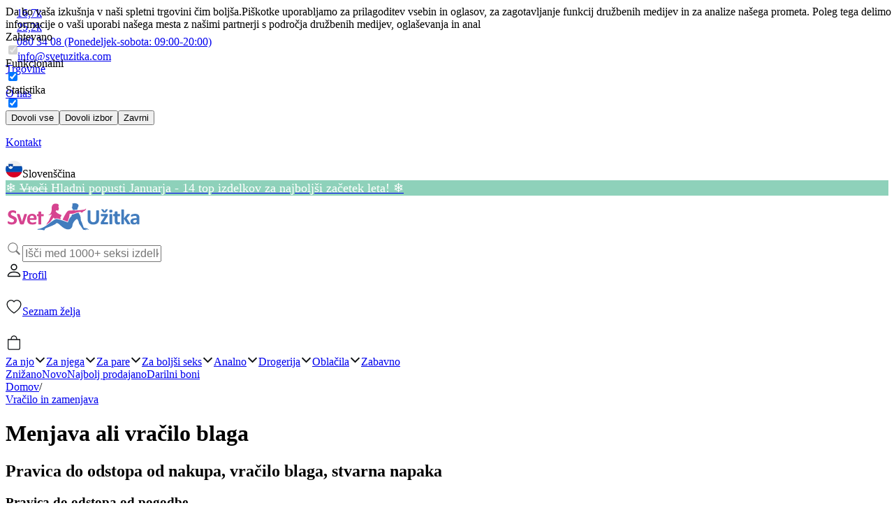

--- FILE ---
content_type: text/html;charset=utf-8
request_url: https://www.svetuzitka.com/vracilo-zamenjava
body_size: 112807
content:
<!DOCTYPE html><html  lang="sl" data-storefront="su"><head><meta charset="utf-8"><meta name="viewport" content="width=device-width, initial-scale=1"><script nonce="undefined" type="importmap">{"imports":{"#entry":"/_nuxt/CKSxEd08.js"}}</script><title>Vračilo in zamenjava - Svet Užitka</title><style nonce="undefined">.modal-overlay[data-v-c658e76e]{display:flex;justify-content:center;inset:0;position:fixed}.opacity-enter-active[data-v-c658e76e],.opacity-leave-active[data-v-c658e76e]{transition:opacity .2s ease-in-out}.opacity-enter-to[data-v-c658e76e],.opacity-leave-from[data-v-c658e76e]{opacity:1}.opacity-enter-from[data-v-c658e76e],.opacity-leave-to[data-v-c658e76e]{opacity:0}</style><style nonce="undefined">.toast-container[data-v-e2bd350d]{position:fixed;right:20px;top:20px;z-index:1000}.toast[data-v-e2bd350d]{border-radius:5px;box-shadow:0 2px 10px #0000001a;color:#fff;margin-bottom:10px;overflow:hidden;padding:10px 20px;position:relative}.toast.success[data-v-e2bd350d]{background-color:#38a169}.toast.info[data-v-e2bd350d]{background-color:#3182ce}.toast.danger[data-v-e2bd350d]{background-color:#e53e3e}.toast.warning[data-v-e2bd350d]{background-color:#dd6b20}.toast.denied[data-v-e2bd350d]{background-color:#805ad5}.loading-bar[data-v-e2bd350d]{animation-fill-mode:forwards;animation-name:slide-e2bd350d;animation-timing-function:linear;background-color:#ffffffb3;bottom:0;height:4px;left:0;position:absolute;width:100%}@keyframes slide-e2bd350d{0%{transform:translate(-100%)}to{transform:translate(0)}}</style><style nonce="undefined">.svg-container[data-v-52c11563]{display:inline-flex;height:24px;position:relative;width:24px}.cart_items_qty[data-v-52c11563],.svg-container[data-v-52c11563]{align-items:center;justify-content:center}.cart_items_qty[data-v-52c11563]{display:flex;font-weight:700;margin-top:4px;min-height:24px;min-width:24px;position:absolute}</style><link nonce="undefined" integrity="sha384-7XKPGkuR4onyh+Gg5hp1AQwtk1DNi7FnIiH4Y2KQMHTfzVNgs0JdKwdH9m8xbcpo" rel="stylesheet" href="/_nuxt/entry.CoFi_8iA.css" crossorigin><link nonce="undefined" integrity="sha384-Ge9bb5mrGdIs2TOG96UVFXdbIZGhZYbtc7w9FCf4cimN8o3on/mVJumQvxlWWwKU" rel="stylesheet" href="/_nuxt/_...DiU4sda2.css" crossorigin><link nonce="undefined" integrity="sha384-QDCjtP17N0d8dxUzo/Z338sOHzE7zQdM6MaRtcP8Y4kuUWL0uhpdmCZ6IC6//thH" rel="stylesheet" href="/_nuxt/LogoSpinner.DRZs3fq0.css" crossorigin><link nonce="undefined" integrity="sha384-DZwF2w1IVHOqNCPnsqekOl+FRyr1bXj1oWsFsYCx9l0IEeoRpdkC4BGJUcPONauc" rel="stylesheet" href="/_nuxt/CategoryGlobalProducts.vShEeMGQ.css" crossorigin><link nonce="undefined" integrity="sha384-X22oKejwUV2g4LT/+dzGV7/EmXstm1EWpwzpCcb9OphVIeDfy7u59xBXTI9zFsZ4" rel="stylesheet" href="/_nuxt/Modal.5W2DbQh1.css" crossorigin><link nonce="undefined" integrity="sha384-2bEBSQj3/ZVcJLqdUlxNOHLnGOEX9Rid4MeeIbzci9/zOaa1T7Pjpbg4RmJr4TV9" rel="stylesheet" href="/_nuxt/SelectQty.CiPIhMdt.css" crossorigin><link nonce="undefined" integrity="sha384-rxVlX7oL6vqxREMKPtnmHwrNi/eA9Go5BPAmn4/YRC2RRIS7XzI3bNsfcYASd5O/" rel="stylesheet" href="/_nuxt/BlogPageContainer.BrXAY832.css" crossorigin><link nonce="undefined" integrity="sha384-SnWwZIXkTIpr9D+XjAL7kTJKd7YbbJqcZ/lYEkllkZntRYVm3h/aWysrBFvFd3zn" rel="stylesheet" href="/_nuxt/ProductGlobalReviewModal.74LoZRoC.css" crossorigin><link nonce="undefined" integrity="sha384-Q9GvUhYoU+9zkss9XXX4U2KBCIvLYgRTMixqbTTZ+u9YPjNtl+cthzG6MDmWJcvu" rel="stylesheet" href="/_nuxt/store-layout.CkVUJC6T.css" crossorigin><link nonce="undefined" integrity="sha384-MOt5QJATgUnO1SGpjKDvcbDkaIhyCNNV4y9wD5mSHFgYkrMjCg3mF4upJ3iqXJCb" rel="stylesheet" href="/_nuxt/FooterCustom.D83koPBo.css" crossorigin><link nonce="undefined" integrity="sha384-+xOZQUur12jY3Bw0Csuj7yiP6HTP++86+i6MCmX8wUYs8vRsE+sXCaZHMjopnPl3" rel="stylesheet" href="/_nuxt/MenuIconCart.DXMNGT6n.css" crossorigin><link nonce="undefined" integrity="sha384-HEKE2pi/JrIDHmUQXwfhRLjBQqXIbzCjKn2Lvs1dy5+BmtAIRb0Kqbs8lESlRAOW" rel="modulepreload" as="script" crossorigin href="/_nuxt/CKSxEd08.js"><link nonce="undefined" integrity="sha384-9P713j++MV9HfA5VLS5FcOQa+PvfVjOZpvTC6AVlm4JoKe2ssBwJGbWimNu/kGmS" rel="modulepreload" as="script" crossorigin href="/_nuxt/CfGDIeyI.js"><link nonce="undefined" integrity="sha384-DXKpQF0fu6KKsqgg4xQ2C+TFp+xptLkIF1jqRth2gUtxG60trzsPQ+FtzAD3/VqA" rel="modulepreload" as="script" crossorigin href="/_nuxt/DkL4ZkTC.js"><link nonce="undefined" integrity="sha384-sqemHAjX4oFirURstbGlHV2bcnDhJFrfFw2hInxvPabGC60EUTuQJPOzmguhqrBq" rel="modulepreload" as="script" crossorigin href="/_nuxt/DkA5rPcj.js"><link nonce="undefined" integrity="sha384-pBCW7aPbXU2pJOclXbOeL6GoS3KJ+STMSrX2wTupOECdimxtkJhQa73viIw+v1Gv" rel="modulepreload" as="script" crossorigin href="/_nuxt/CPYAunDt.js"><link nonce="undefined" integrity="sha384-PGBLP+jf9b1LkXiNeqUNog3jMtzBbHnDOAWQGlQH4jvPHs4p7nwu5Xg8ecfK+JHb" rel="modulepreload" as="script" crossorigin href="/_nuxt/BMB0JLUA.js"><link nonce="undefined" integrity="sha384-G672zTGwWMOMfATNaMd/l5VjXNsQprJvxOfVYlBN0i0wu0+3+m8EI3ggLcQAlYNd" rel="modulepreload" as="script" crossorigin href="/_nuxt/DF9xzo8z.js"><link nonce="undefined" integrity="sha384-W3kuiGZxf5ubhOt8L6YJQsZK2u08LJJYvqK7O57UuGB5dOU989yB9R9Vd04nERvS" rel="modulepreload" as="script" crossorigin href="/_nuxt/B8kZo1xO.js"><link nonce="undefined" integrity="sha384-NnRANM5+RmoYEbF299/iOsJL2AsN5n3scc/xpnXBc+bS7aGiBkbSktUSwNS6Xczi" rel="modulepreload" as="script" crossorigin href="/_nuxt/C54J7E2j.js"><link nonce="undefined" integrity="sha384-lOJSUFKuqM2GnCBpbHsds0Lyvc5y+GI+oMepFmQXq5zXhD0BT9eYhDJwsmSy6Fmp" rel="modulepreload" as="script" crossorigin href="/_nuxt/BuV7IqyL.js"><link nonce="undefined" integrity="sha384-OvXwx7rVn2kKaLEehr8Ir8whTHnC6ZwouHhOc0SOuOVDxFjKSJOrCvV35s7ZzTG1" rel="modulepreload" as="script" crossorigin href="/_nuxt/BTouJ-kz.js"><link nonce="undefined" integrity="sha384-WCzQ4Z/kz3PCHTFDH+Nw5hhNZP7r0u5E90T6Mx52hO9t+/+eTpJDmEdNfoFrgxuO" rel="modulepreload" as="script" crossorigin href="/_nuxt/BE-3_PCb.js"><link nonce="undefined" integrity="sha384-mLAG7Q6gHpzrQGLH7D8IoPXTZ/VMMKgKQ1+dQfmGluD2p9vWfOGk1Mzk+XFtwiI4" rel="modulepreload" as="script" crossorigin href="/_nuxt/CcZb1PZN.js"><link nonce="undefined" integrity="sha384-W/mvCUpXPWNpRLiN1Frl64QAkeCN2NexDHVGAuTqQr29fIuDsml//G59szrldVDP" rel="modulepreload" as="script" crossorigin href="/_nuxt/D8oOwpo9.js"><link nonce="undefined" integrity="sha384-k2n3z2K6LF8FRCYQEF5YLFGxYWqEBEyHMKH/q0qaFs/2BcFWmNgtHWYHcKwlniFn" rel="modulepreload" as="script" crossorigin href="/_nuxt/CJ4SUvpq.js"><link nonce="undefined" integrity="sha384-eZg8MQ0+CBt8YkF0lP5yN84TLhbkZ92DuxjLViQHDK02iTzvVX3y2FLLpSF+qV5G" rel="modulepreload" as="script" crossorigin href="/_nuxt/BM6ujiNA.js"><link nonce="undefined" integrity="sha384-aQm5e4DIjdfV5fpKkyiJ0umNGFHd4Ngum2tmGusWDYMGSGflSKEkLippGKnJqNc+" rel="modulepreload" as="script" crossorigin href="/_nuxt/DlHWwX2E.js"><link nonce="undefined" integrity="sha384-LSeGDrH2+Co/rTI32Gl2ErdWt0NEwbJtrid7lpZFdmn0leqhpFk0J6Rvs6wxl29P" rel="modulepreload" as="script" crossorigin href="/_nuxt/Rze7--zZ.js"><link nonce="undefined" integrity="sha384-WCKUK49uUEc0WEjuMH/E8CuQeh2+ziIOz1Gd6w2bUv5V08mGoLM44Yyt5Gr74Bfh" rel="modulepreload" as="script" crossorigin href="/_nuxt/4YPqLVtL.js"><link nonce="undefined" integrity="sha384-Df7JYXeb3lvCDQWAEjpZbNz5k/gdxR/Y67Isom0n8SqxB7gdzXfR+W0kG0fYdAGV" rel="modulepreload" as="script" crossorigin href="/_nuxt/D07l9iDC.js"><link nonce="undefined" integrity="sha384-7C3Iql0QT/oqLg6ivHhkU3BMlvXemCxFhQSaB2jnvWPRJlAXCSmEFBWhsKkxxSXi" rel="modulepreload" as="script" crossorigin href="/_nuxt/BP9prSfN.js"><link nonce="undefined" integrity="sha384-NydA2uQCiVdBf47jvWZ996sB6Vi+xGSqKIxjhc6hynj/sXWlOqa5xUP4C3DU/Ivp" rel="modulepreload" as="script" crossorigin href="/_nuxt/DRkWZA5L.js"><link nonce="undefined" integrity="sha384-E+ZsAgPcR89QbnnWadYfnnkgBdPBMNxCDeOgCA6AJuBP3S/Hr0bGhzeUU/Q1VUoQ" rel="modulepreload" as="script" crossorigin href="/_nuxt/DScLDyxD.js"><link nonce="undefined" integrity="sha384-1tUfuJ3KpSB8hY2nUz3PDZmLKQD3C/X9ZALF2rRFjMFKgzKy5hTH0ECgKjnq6Drl" rel="modulepreload" as="script" crossorigin href="/_nuxt/DlHPjXDH.js"><link nonce="undefined" integrity="sha384-QnSl6F2B9QdbvP8OSWg1VfP+WPNJiN5jZXt4KpOPc2G8DfMygZW332F3bGvagitq" rel="modulepreload" as="script" crossorigin href="/_nuxt/BpJ_bBPt.js"><link nonce="undefined" integrity="sha384-ExmM7HAWnWnl8Lqt1PXSsQHLLe1s9qFYQeAaQaIYnDRJCRJr0L9YEcSkXhHl7PmD" rel="modulepreload" as="script" crossorigin href="/_nuxt/BGaoYagr.js"><link nonce="undefined" integrity="sha384-DCKzRWZO/okCWOnkTdZYuaw4bYTxiDZuIfI9BUdyaJqdg7QVnBUf4SSlh10DjXEb" rel="modulepreload" as="script" crossorigin href="/_nuxt/fd6Lgj0i.js"><link nonce="undefined" integrity="sha384-LqoT1hgxXEspNqUE2Z+KOod5VJvkMT+TIqacVB28EfO7c3WLqSebx/iTTAwAy9zM" rel="modulepreload" as="script" crossorigin href="/_nuxt/sSEYpBLv.js"><link nonce="undefined" integrity="sha384-NSKBPabzCL4RJgQCQUXqTH8f9nt/MlUW0tBhu2sI5vHm9Ft3O9CjxUe2LnlqEEJC" rel="modulepreload" as="script" crossorigin href="/_nuxt/RNPrcfWF.js"><link nonce="undefined" integrity="sha384-kqPpVNMeQdl61NsFLHL/qqlrGyt3s1mdQSLfQhEtUcat4GYZOsWRmKd4K54OBcrq" rel="modulepreload" as="script" crossorigin href="/_nuxt/OuU9wNql.js"><link nonce="undefined" integrity="sha384-3vMkegSCrQKv2M18Uzl22ZfeZ8BcO6X3e6F16TbHsOp6tRFg8Xn+DlrMAJceKZaL" rel="modulepreload" as="script" crossorigin href="/_nuxt/DZU54Waf.js"><link nonce="undefined" integrity="sha384-1cgnlHbSS1iOYWhqE/H04iUaBJhELLjCAA20AhIUD82vH5e96l9LrdNUccxnZRy7" rel="modulepreload" as="script" crossorigin href="/_nuxt/USOzONDs.js"><link nonce="undefined" integrity="sha384-0qI7x4Pjqjj0AeE8dIhQUTfElUp/2IMx8Vl8X/cREdyAfHNwpbKCxtpUHFbt5p8w" rel="preload" as="fetch" fetchpriority="low" crossorigin="anonymous" href="/_nuxt/builds/meta/731d10fa-ce01-4f26-b4cc-877216b76433.json"><link nonce="undefined" rel="prefetch" as="script" crossorigin href="/_nuxt/DhO7-cym.js"><link nonce="undefined" rel="prefetch" as="script" crossorigin href="/_nuxt/CuyFpS4f.js"><link nonce="undefined" rel="prefetch" as="script" crossorigin href="/_nuxt/BetOl1xX.js"><meta name="description" content="Vračilo in zamenjava blaga kupljenega v spletni trgovini. Pogoji menjave in vračil."><meta name="robots" content="index,follow"><meta name="google-site-verification" content="H-qqj27uYEIDZ_DvGUZKU7dHOP4Jnk6VFBqTuP1D96w"><meta name="theme-color" content="#d64391"><meta name="fb:app_id" content="182377761872289"><meta name="og:type" content="website"><meta name="og:url" content="https://www.svetuzitka.com/vracilo-zamenjava"><meta name="og:site_name" content="Svet Užitka"><meta name="og:image" content="https://cdn.pervisio.com/storage/ecommerce/og_svetuzitka.jpg"><meta name="og:title" content="Vračilo in zamenjava - Svet Užitka"><meta name="og:description" content="Vračilo in zamenjava blaga kupljenega v spletni trgovini. Pogoji menjave in vračil."><link nonce="undefined" rel="icon" type="image/x-icon" href="https://cdn.pervisio.com/storage/ecommerce/favicons/su.ico"><link nonce="undefined" rel="alternate" hreflang="sl" href="https://www.svetuzitka.com/vracilo-zamenjava"><link nonce="undefined" rel="alternate" hreflang="sl-si" href="https://www.svetuzitka.com/vracilo-zamenjava"><link nonce="undefined" rel="alternate" hreflang="hr" href="https://www.corner69.hr/promjena-vracanja"><link nonce="undefined" rel="alternate" hreflang="hr-hr" href="https://www.corner69.hr/promjena-vracanja"><link nonce="undefined" rel="alternate" hreflang="hu" href="https://www.corner69.com/hu/ertekesites-visszakuldes"><link nonce="undefined" rel="alternate" hreflang="hu-hu" href="https://www.corner69.com/hu/ertekesites-visszakuldes"><link nonce="undefined" rel="alternate" hreflang="en" href="https://www.corner69.com/en/returns-refunds"><link nonce="undefined" rel="alternate" hreflang="en-gb" href="https://www.corner69.com/en/returns-refunds"><link nonce="undefined" rel="alternate" hreflang="it" href="https://www.corner69.it/rimborso-sostituzione"><link nonce="undefined" rel="alternate" hreflang="it-it" href="https://www.corner69.it/rimborso-sostituzione"><link nonce="undefined" rel="alternate" hreflang="de" href="https://www.corner69.de/ruckgabe-umtausch"><link nonce="undefined" rel="alternate" hreflang="de-de" href="https://www.corner69.de/ruckgabe-umtausch"><link nonce="undefined" rel="alternate" hreflang="cs" href="https://www.corner69.cz/returns-refunds"><link nonce="undefined" rel="alternate" hreflang="cs-cz" href="https://www.corner69.cz/returns-refunds"><link nonce="undefined" rel="alternate" hreflang="sk" href="https://www.corner69.sk/returns-refunds"><link nonce="undefined" rel="alternate" hreflang="sk-sk" href="https://www.corner69.sk/returns-refunds"><link nonce="undefined" rel="alternate" hreflang="pl" href="https://www.corner69.pl/returns-refunds"><link nonce="undefined" rel="alternate" hreflang="pl-pl" href="https://www.corner69.pl/returns-refunds"><link nonce="undefined" rel="alternate" hreflang="sr" href="https://www.corner69.rs/returns-refunds"><link nonce="undefined" rel="alternate" hreflang="sr-rs" href="https://www.corner69.rs/returns-refunds"><link nonce="undefined" rel="alternate" hreflang="de-at" href="https://www.corner69.at/returns-refunds"><link nonce="undefined" rel="alternate" hreflang="fr" href="https://www.corner69.fr/returns-refunds"><link nonce="undefined" rel="alternate" hreflang="fr-fr" href="https://www.corner69.fr/returns-refunds"><link nonce="undefined" rel="alternate" hreflang="es" href="https://www.corner69.es/returns-refunds"><link nonce="undefined" rel="alternate" hreflang="es-es" href="https://www.corner69.es/returns-refunds"><link nonce="undefined" rel="alternate" hreflang="sv" href="https://www.corner69.se/returns-refunds"><link nonce="undefined" rel="alternate" hreflang="sv-se" href="https://www.corner69.se/returns-refunds"><link nonce="undefined" rel="alternate" hreflang="ro" href="https://www.corner69.ro/returns-refunds"><link nonce="undefined" rel="alternate" hreflang="ro-ro" href="https://www.corner69.ro/returns-refunds"><link nonce="undefined" rel="alternate" hreflang="nl" href="https://www.corner69.be/returns-refunds"><link nonce="undefined" rel="alternate" hreflang="nl-be" href="https://www.corner69.be/returns-refunds"><link nonce="undefined" rel="canonical" href="https://www.svetuzitka.com/vracilo-zamenjava"><script nonce="undefined" type="application/ld+json" data-hid="navigation">{"@context":"https://schema.org","@type":"SiteNavigationElement","name":["Trgovine","O nas","Blog","Kontakt"],"url":["https://www.svetuzitka.com/trgovine","https://www.svetuzitka.com/o-nas","https://www.svetuzitka.com/blog","https://www.svetuzitka.com/kontakt"]}</script><script nonce="undefined" type="application/ld+json" data-hid="siteSearch">{"@context":"https://schema.org","@type":"WebSite","url":"https://www.svetuzitka.com","potentialAction":{"@type":"SearchAction","target":"https://www.svetuzitka.com/search?search={search_term_string}","query-input":"required name=search_term_string"}}</script><script nonce="undefined" type="application/ld+json" data-hid="organization">{"@context":"https://schema.org","@type":"Corporation","name":"Svet Užitka","url":"https://www.svetuzitka.com","logo":"https://www.svetuzitka.com/_ipx/_/svgs/svetuzitka-logo.svg","contactPoint":{"@type":"ContactPoint","telephone":"080 34 08","contactType":"customer service","contactOption":"TollFree","areaServed":"sl","availableLanguage":["English","Slovenian"]},"sameAs":["https://www.instagram.com/svet.uzitka/","https://www.tiktok.com/@svet_uzitka","https://www.youtube.com/svet_uzitka","https://www.facebook.com/svetuzitka"]}</script><script nonce="undefined" type="application/ld+json" data-hid="breadcrumbs">{"@context":"https://schema.org","@type":"BreadcrumbList","itemListElement":[{"@type":"ListItem","position":1,"name":"Domov","item":"https://www.svetuzitka.com/"},{"@type":"ListItem","position":2,"name":"Vračilo in zamenjava","item":"https://www.svetuzitka.com/vracilo-zamenjava"}]}</script><script nonce="undefined" integrity="sha384-HEKE2pi/JrIDHmUQXwfhRLjBQqXIbzCjKn2Lvs1dy5+BmtAIRb0Kqbs8lESlRAOW" type="module" src="/_nuxt/CKSxEd08.js" crossorigin></script></head><body><div id="__nuxt"><!--[--><div></div><div class="flex justify-center flex-col bg-white w-full"><div class="modal-overlay overflow-auto" style="z-index:9999;" data-v-c658e76e><div class="w-full" data-v-c658e76e><div class="w-full h-full flex justify-center items-end" data-v-c658e76e><div class="page-size bg-white" data-v-c658e76e><div class="flex flex-col lg:flex-row items-center gap-[20px] md:gap-[40px] w-full h-auto lg:h-[272px] page-content py-[20px] lg:py-[40px]" data-v-c658e76e><div class="flex flex-col items-start gap-[20px] md:gap-[40px]" data-v-c658e76e><div class="flex flex-col items-start gap-[12px] self-stretch" data-v-c658e76e><span class="big-bold-font" data-v-c658e76e>Da bo vaša izkušnja v naši spletni trgovini čim boljša.</span><span class="small-regular-font md:font-regular" data-v-c658e76e>Piškotke uporabljamo za prilagoditev vsebin in oglasov, za zagotavljanje funkcij družbenih medijev in za analize našega prometa. Poleg tega delimo informacije o vaši uporabi našega mesta z našimi partnerji s področja družbenih medijev, oglaševanja in anal</span></div><div class="flex flex-wrap items-center gap-[12px] md:gap-[24px]" data-v-c658e76e><label class="flex items-center gap-[8px]" data-v-c658e76e><span class="small-bold-font md:bold-font" data-v-c658e76e>Zahtevano</span><div class="relative" data-v-c658e76e><input type="checkbox" checked disabled class="sr-only peer" data-v-c658e76e><div class="w-9 md:w-11 h-5 md:h-6 bg-dark_grey rounded-full peer peer-checked:bg-green transition-colors" data-v-c658e76e></div><div class="absolute left-[2px] top-[4px] w-3 h-3 md:left-1 md:top-1 md:w-4 md:h-4 bg-white rounded-full transition-transform peer-checked:translate-x-5" data-v-c658e76e></div></div></label><label class="flex items-center gap-[8px] cursor-pointer" data-v-c658e76e><span class="small-bold-font md:bold-font" data-v-c658e76e>Funkcionalni</span><div class="relative" data-v-c658e76e><input type="checkbox" checked class="sr-only peer" data-v-c658e76e><div class="w-9 md:w-11 h-5 md:h-6 bg-dark_grey rounded-full peer peer-checked:bg-green transition-colors" data-v-c658e76e></div><div class="absolute left-[2px] top-[4px] w-3 h-3 md:left-1 md:top-1 md:w-4 md:h-4 bg-white rounded-full transition-transform peer-checked:translate-x-5" data-v-c658e76e></div></div></label><label class="flex items-center gap-[8px] cursor-pointer" data-v-c658e76e><span class="small-bold-font md:bold-font" data-v-c658e76e>Statistika</span><div class="relative" data-v-c658e76e><input type="checkbox" checked class="sr-only peer" data-v-c658e76e><div class="w-9 md:w-11 h-5 md:h-6 bg-dark_grey rounded-full peer peer-checked:bg-green transition-colors" data-v-c658e76e></div><div class="absolute left-[2px] top-[4px] w-3 h-3 md:left-1 md:top-1 md:w-4 md:h-4 bg-white rounded-full transition-transform peer-checked:translate-x-5" data-v-c658e76e></div></div></label></div></div><div class="flex flex-col gap-[12px] items-center w-full h-full lg:max-w-[289px]" data-v-c658e76e><button class="flex items-center gap-[8px] w-full h-[45px] md:h-[56px] border pt-[14px] pr-[8px] pb-[14px] pl-[8px] md:pt-[14px] md:pr-[16px] md:pb-[14px] md:pl-[28px] bg-green border-green text-text_white" data-v-c658e76e><span data-v-c658e76e>Dovoli vse</span></button><button class="flex items-center gap-[8px] w-full h-[45px] md:h-[56px] border border-black pt-[14px] pr-[8px] pb-[14px] pl-[8px] md:pt-[14px] md:pr-[16px] md:pb-[14px] md:pl-[28px]" data-v-c658e76e><span data-v-c658e76e>Dovoli izbor</span></button><button class="flex items-center gap-[8px] w-full h-[30px] md:h-[40px] border border-black pt-[10px] pr-[8px] pb-[10px] pl-[8px] md:pt-[10px] md:pr-[16px] md:pb-[10px] md:pl-[28px]" data-v-c658e76e><span data-v-c658e76e>Zavrni</span></button></div></div></div></div></div></div><div class="toast-container" data-v-e2bd350d><!--[--><!--]--></div><div class="flex flex-col w-full"><div class="flex flex-col items-start page-size bg-black"><div class="page-content"><div class="flex w-full py-3 justify-between items-center"><!--[--><div class="flex justify-start items-start gap-[24px] xl:min-w-[300px]"><!--[--><div class="flex items-start gap-[8px]"><a href="https://www.instagram.com/svet.uzitka" rel="noopener noreferrer" target="_blank" class="cursor-pointer flex items-start gap-[8px] cursor-pointer"><!--[--><svg xmlns="http://www.w3.org/2000/svg" width="16" height="16" viewbox="0 0 16 16" fill="none" class="w-[12px] h-[12px] md:w-[16px] md:h-[16px]"><path d="M8.00075 0C5.82806 0 5.55539 0.00950025 4.70205 0.048334C3.85037 0.0873344 3.26903 0.222169 2.76036 0.420004C2.23419 0.62434 1.78785 0.897676 1.34318 1.34251C0.898176 1.78719 0.62484 2.23352 0.419838 2.75953C0.221502 3.26837 0.0865008 3.84987 0.0481671 4.70122C0.01 5.55456 0 5.82739 0 8.00008C0 10.1728 0.00966692 10.4446 0.048334 11.298C0.0875011 12.1496 0.222336 12.731 0.420004 13.2396C0.624507 13.7658 0.897843 14.2121 1.34268 14.6568C1.78719 15.1018 2.23352 15.3758 2.75936 15.5802C3.26837 15.778 3.84987 15.9128 4.70138 15.9518C5.55472 15.9907 5.82723 16.0002 7.99975 16.0002C10.1726 16.0002 10.4444 15.9907 11.2978 15.9518C12.1495 15.9128 12.7315 15.778 13.2405 15.5802C13.7665 15.3758 14.2121 15.1018 14.6567 14.6568C15.1017 14.2121 15.375 13.7658 15.58 13.2398C15.7767 12.731 15.9117 12.1495 15.9517 11.2981C15.99 10.4448 16 10.1728 16 8.00008C16 5.82739 15.99 5.55472 15.9517 4.70138C15.9117 3.84971 15.7767 3.26837 15.58 2.7597C15.375 2.23352 15.1017 1.78719 14.6567 1.34251C14.2116 0.897509 13.7666 0.624173 13.24 0.420004C12.73 0.222169 12.1483 0.0873344 11.2966 0.048334C10.4433 0.00950025 10.1716 0 7.99825 0H8.00075ZM7.28308 1.44168C7.49608 1.44135 7.73375 1.44168 8.00075 1.44168C10.1368 1.44168 10.3899 1.44935 11.2335 1.48768C12.0135 1.52335 12.4368 1.65368 12.7188 1.76319C13.0921 1.90819 13.3583 2.08152 13.6381 2.36152C13.9181 2.64153 14.0915 2.9082 14.2368 3.28153C14.3463 3.5632 14.4768 3.98654 14.5123 4.76655C14.5507 5.60989 14.559 5.86323 14.559 7.99825C14.559 10.1333 14.5507 10.3866 14.5123 11.2299C14.4767 12.01 14.3463 12.4333 14.2368 12.715C14.0918 13.0883 13.9181 13.3541 13.6381 13.634C13.3581 13.914 13.0923 14.0873 12.7188 14.2323C12.4371 14.3423 12.0135 14.4723 11.2335 14.508C10.3901 14.5463 10.1368 14.5547 8.00075 14.5547C5.86456 14.5547 5.61139 14.5463 4.76805 14.508C3.98804 14.472 3.5647 14.3416 3.28253 14.2321C2.9092 14.0871 2.64253 13.9138 2.36252 13.6338C2.08252 13.3538 1.90919 13.0878 1.76385 12.7143C1.65435 12.4326 1.52385 12.0093 1.48835 11.2293C1.45002 10.3859 1.44235 10.1326 1.44235 7.99625C1.44235 5.85989 1.45002 5.60789 1.48835 4.76455C1.52402 3.98454 1.65435 3.5612 1.76385 3.2792C1.90885 2.90586 2.08252 2.63919 2.36252 2.35919C2.64253 2.07919 2.9092 1.90585 3.28253 1.76052C3.56454 1.65052 3.98804 1.52052 4.76805 1.48468C5.50606 1.45135 5.79206 1.44135 7.28308 1.43968V1.44168ZM12.2711 2.77003C11.7411 2.77003 11.3111 3.19953 11.3111 3.72971C11.3111 4.25971 11.7411 4.68972 12.2711 4.68972C12.8011 4.68972 13.2311 4.25971 13.2311 3.72971C13.2311 3.1997 12.8011 2.7697 12.2711 2.7697V2.77003ZM8.00075 3.89171C5.73189 3.89171 3.89237 5.73123 3.89237 8.00008C3.89237 10.2689 5.73189 12.1076 8.00075 12.1076C10.2696 12.1076 12.1085 10.2689 12.1085 8.00008C12.1085 5.73123 10.2694 3.89171 8.00058 3.89171H8.00075ZM8.00075 5.33339C9.47343 5.33339 10.6674 6.52723 10.6674 8.00008C10.6674 9.47276 9.47343 10.6668 8.00075 10.6668C6.5279 10.6668 5.33406 9.47276 5.33406 8.00008C5.33406 6.52723 6.5279 5.33339 8.00075 5.33339Z" fill="#FBFBFB"></path></svg><span class="text-text_light_gray items-center xs-bold-font">16,7k</span><!--]--></a></div><div class="flex items-start gap-[8px]"><a href="https://www.tiktok.com/@svet_uzitka" rel="noopener noreferrer" target="_blank" class="cursor-pointer flex items-start gap-[8px] cursor-pointer"><!--[--><svg xmlns="http://www.w3.org/2000/svg" width="16" height="16" viewbox="0 0 16 16" fill="none" class="w-[12px] h-[12px] md:w-[16px] md:h-[16px]"><path d="M11.3817 0H8.68522V10.8985C8.68522 12.1971 7.64814 13.2638 6.35752 13.2638C5.0669 13.2638 4.0298 12.1971 4.0298 10.8985C4.0298 9.6232 5.04386 8.57969 6.28839 8.53333V5.79711C3.54582 5.84347 1.33334 8.09276 1.33334 10.8985C1.33334 13.7276 3.59191 16 6.38058 16C9.16919 16 11.4278 13.7044 11.4278 10.8985V5.31013C12.4418 6.05218 13.6863 6.49276 15 6.51596V3.77971C12.9719 3.71015 11.3817 2.04058 11.3817 0Z" fill="white"></path></svg><span class="text-text_light_gray items-center xs-bold-font">25,2k</span><!--]--></a></div><!--]--></div><div class="hidden lg:flex justify-center items-center gap-[16px]"><!--[--><div class="flex items-start gap-[8px]"><a href="tel:080 34 08" rel="noopener noreferrer" target="_blank" class="cursor-pointer flex items-start gap-[8px] cursor-pointer"><!--[--><svg xmlns="http://www.w3.org/2000/svg" width="16" height="17" viewbox="0 0 16 17" fill="none" class="w-[12px] h-[12px] md:w-[16px] md:h-[16px]"><path d="M4.28965 2.80444C4.07585 2.52955 3.66949 2.50425 3.42324 2.7505L2.54057 3.63317C2.12782 4.04592 1.97608 4.63067 2.15642 5.1436C2.8806 7.20341 4.06622 9.13748 5.71437 10.7856C7.36252 12.4338 9.29659 13.6194 11.3564 14.3436C11.8693 14.5239 12.4541 14.3722 12.8668 13.9594L13.7495 13.0768C13.9958 12.8305 13.9705 12.4242 13.6956 12.2104L11.7267 10.679C11.5863 10.5698 11.4035 10.5312 11.2309 10.5744L9.36202 11.0416C8.85441 11.1685 8.31744 11.0197 7.94745 10.6498L5.85024 8.55255C5.48026 8.18257 5.33152 7.64559 5.45843 7.13798L5.92563 5.26914C5.96878 5.09655 5.93019 4.9137 5.82096 4.77327L4.28965 2.80444ZM2.77934 2.1066C3.4129 1.47305 4.45836 1.53814 5.00844 2.24538L6.53975 4.21421C6.82077 4.57551 6.92007 5.04595 6.80905 5.49L6.34185 7.35883C6.29252 7.55613 6.35033 7.76485 6.49414 7.90865L8.59135 10.0059C8.73516 10.1497 8.94387 10.2075 9.14117 10.1582L11.01 9.69095C11.4541 9.57994 11.9245 9.67924 12.2858 9.96025L14.2546 11.4916C14.9619 12.0416 15.027 13.0871 14.3934 13.7207L13.5107 14.6033C12.8792 15.2348 11.9347 15.5121 11.0544 15.2026C8.86869 14.4342 6.81708 13.1761 5.07047 11.4295C3.32386 9.68292 2.06579 7.63131 1.29735 5.44562C0.987864 4.56534 1.26516 3.62078 1.89667 2.98928L2.77934 2.1066Z" fill="#FBFBFB"></path></svg><span class="text-text_light_gray items-center xs-bold-font"><span class='xs-bold-font'>080 34 08</span> <span class='xs-regular-font'>(Ponedeljek-sobota: </span> <span class='xs-bold-font'> 09:00-20:00)</span></span><!--]--></a></div><div class="flex items-start gap-[8px]"><a href="mailto:info@svetuzitka.com" rel="noopener noreferrer" target="_blank" class="cursor-pointer flex items-start gap-[8px] cursor-pointer"><!--[--><svg xmlns="http://www.w3.org/2000/svg" width="17" height="17" viewbox="0 0 17 17" fill="none" class="w-[12px] h-[12px] md:w-[16px] md:h-[16px]"><path fill-rule="evenodd" clip-rule="evenodd" d="M1.79901 3.31641H15.8678V13.6829H1.79901V3.31641ZM2.98373 7.13158V12.4978H14.683V7.05005L8.83878 10.0523L2.98373 7.13158ZM2.98373 5.80761L8.83092 8.72445L14.683 5.71813V4.50085H2.98373V5.80761Z" fill="white"></path></svg><span class="text-text_light_gray items-center xs-bold-font">info@svetuzitka.com</span><!--]--></a></div><!--]--></div><div class="flex justify-end items-center gap-[16px]"><div class="flex items-start gap-[16px]"><!--[--><div class="flex items-start gap-[16px]"><a href="/trgovine" class="cursor-pointer flex items-start gap-[8px] cursor-pointer"><!--[--><!----><span class="text-text_light_gray items-center xs-bold-font">Trgovine</span><!--]--></a><div style="width:0.5px;height:17px;" class="bg-light_grey"></div></div><div class="flex items-start gap-[16px]"><a href="/o-nas" class="cursor-pointer flex items-start gap-[8px] cursor-pointer"><!--[--><!----><span class="text-text_light_gray items-center xs-bold-font">O nas</span><!--]--></a><div style="width:0.5px;height:17px;" class="bg-light_grey"></div></div><div class="flex items-start gap-[16px]"><a href="/blog" class="cursor-pointer flex items-start gap-[8px] cursor-pointer"><!--[--><!----><span class="text-text_light_gray items-center xs-bold-font">Blog</span><!--]--></a><div style="width:0.5px;height:17px;" class="bg-light_grey"></div></div><div class="flex items-start gap-[16px]"><a href="/kontakt" class="cursor-pointer flex items-start gap-[8px] cursor-pointer"><!--[--><!----><span class="text-text_light_gray items-center xs-bold-font">Kontakt</span><!--]--></a><div style="width:0.5px;height:17px;" class="bg-light_grey"></div></div><!--]--><div class="flex items-center gap-[16px] w-[91px] relative"><div class="flex items-center gap-[8px] cursor-pointer"><img src="https://cdn.pervisio.com/imagecache/ecommerce-core/large/flags/flag_sl.png" srcset="https://cdn.pervisio.com/imagecache/ecommerce-core/large/flags/flag_sl.png 1x, https://cdn.pervisio.com/imagecache/ecommerce-core/large/flags/flag_sl.png 2x" alt="Slovenščina" decoding="async" width="24" height="24" loading="lazy" class="w-[17px]"><span class="text-text_light_gray xs-bold-font items-center">Slovenščina</span></div><div class="absolute"><span></span></div></div></div></div><!--]--></div></div></div><!--[--><div class="page-size" style="background-color: #8ed1ba"><div class="page-content"><div class="flex w-full py-3 px-4 justify-between items-center md:px-0 md:py-3 md:justify-center text-center"><span class="text-text_light_gray small-bold-font md:breadcrumbs-font"><a href="/izdelki-meseca.html" class="cursor-pointer"><!--[--><span style="font-size: 18px; color: #ffffff;">❄️ <s>Vroči</s> Hladni popusti Januarja - 14 top izdelkov za najboljši začetek leta! ❄️</span><!--]--></a></span></div></div></div><!--]--><div class="page-size bg-white border-b border-dark_grey"><div class="flex justify-between items-center page-content bg-white py-2 lg:py-4"><a href="/" class="cursor-pointer w-[267px]"><!--[--><img src="https://cdn.pervisio.com/imagecache/ecommerce-core/large/core/svetuzitka-logo.svg" srcset="https://cdn.pervisio.com/imagecache/ecommerce-core/large/core/svetuzitka-logo.svg 1x, https://cdn.pervisio.com/imagecache/ecommerce-core/large/core/svetuzitka-logo.svg 2x" alt="Logo Trgovina za odrasle - Svet užitka" decoding="async" width="195" height="60" loading="lazy" class="w-auto h-[32px] md:w-auto md:h-[60px]"><!--]--></a><div class="w-full justify-center flex"><form class="flex justify-center w-full"><div class="flex w-full h-[40px] items-center gap-[201px] shrink-0 rounded bg-white border border-light_grey md:max-w-[350px] md:h-[48px] md_lg:max-w-[450px] lg:max-w-[550px] lg_xl:max-w-[692px]"><svg xmlns="http://www.w3.org/2000/svg" width="24" height="24" fill="none" class="absolute ml-3 md:ml-6"><path d="M16.0908 14.5622C16.9552 13.3854 17.4658 11.9324 17.4658 10.3603C17.4658 6.436 14.2845 3.25476 10.3603 3.25476C6.436 3.25476 3.25476 6.436 3.25476 10.3603C3.25476 14.2845 6.436 17.4658 10.3603 17.4658C11.9329 17.4658 13.3861 16.9549 14.5632 16.0901L14.5622 16.0908C14.5945 16.1345 14.6304 16.1763 14.67 16.2159L18.8791 20.4251C19.306 20.852 19.9982 20.852 20.4251 20.4251C20.852 19.9982 20.852 19.306 20.4251 18.8791L16.2159 14.67C16.1763 14.6304 16.1345 14.5945 16.0908 14.5622ZM16.3726 10.3603C16.3726 13.6808 13.6808 16.3726 10.3603 16.3726C7.03974 16.3726 4.34792 13.6808 4.34792 10.3603C4.34792 7.03974 7.03974 4.34792 10.3603 4.34792C13.6808 4.34792 16.3726 7.03974 16.3726 10.3603Z" fill="#777777"></path></svg><input type="text" value="" class="text-text_light regular-font placeholder-text_light w-full h-full pl-[39px] pr-2 md:max-w-[350px] md:pl-[56px] md:pr-6 md_lg:max-w-[450px] lg:max-w-[550px] lg_xl:max-w-[692px]" placeholder="Išči med 1000+ seksi izdelki"></div></form><div class="absolute w-full max-w-[690px] mt-[55px] flex justify-center"><div style="border-radius:4px;border:1px solid #CBCBCB;display:none;" class="flex flex-col justify-center items-start p-[16px] gap-[16px] md:p-[24px] md:gap-[32px] bg-white z-30 w-full md:max-w-[350px] md_lg:max-w-[450px] lg:max-w-[550px] lg_xl:max-w-[692px]"><div class="flex flex-col items-start gap-[16px] self-stretch"><div class="flex flex-col items-start gap-[16px] self-stretch" style=""><span class="bold-font">Najbolj pogosto iskani izdelki:</span><div class="flex flex-col items-start gap-[12px] self-stretch"><!--[--><a href="/never-have-i-ever.html" class="cursor-pointer small-regular-font"><!--[-->Igra za odrasle Never Have I Ever<!--]--></a><a href="/stimulator-za-klitoris-mia-rose-964666.html" class="cursor-pointer small-regular-font"><!--[-->Stimulator za klitoris Mia Rose, rdeč<!--]--></a><a href="/lubrikant-na-vodni-osnovi-delicate-drops-150-ml.html" class="cursor-pointer small-regular-font"><!--[-->Lubrikant Delicate Drops na vodni osnovi, 150 ml<!--]--></a><a href="/erekcijske-tablete-high-octane-titan-60-kom.html" class="cursor-pointer small-regular-font"><!--[-->Erekcijske tablete High Octane Titan, 6 kom<!--]--></a><a href="/znamke/brand-fleshlight.html" class="cursor-pointer small-regular-font"><!--[-->Fleshlight masturbatorji<!--]--></a><!--]--></div></div></div><div class="flex flex-col items-start justify-center gap-[12px] self-stretch"><span class="bold-font" style="">Išči po kategorijah:</span><div class="flex flex-wrap justify-center gap-[8px]"><!--[--><a href="/za-njo/vibratorji.html" class="cursor-pointer flex flex-col items-start gap-[4px]"><!--[--><img src="https://cdn.pervisio.com/storage/ecommerce/cms_blocks/vibratorji_search.webp" srcset="https://cdn.pervisio.com/storage/ecommerce/cms_blocks/vibratorji_search.webp 1x, https://cdn.pervisio.com/storage/ecommerce/cms_blocks/vibratorji_search.webp 2x" alt decoding="async" width="150" height="150" loading="lazy" class="w-[150px]"><span class="small-regular-font">Vibratorji</span><!--]--></a><a href="/za-njo/dildo.html" class="cursor-pointer flex flex-col items-start gap-[4px]"><!--[--><img src="https://cdn.pervisio.com/storage/ecommerce/cms_blocks/dildi_search.webp" srcset="https://cdn.pervisio.com/storage/ecommerce/cms_blocks/dildi_search.webp 1x, https://cdn.pervisio.com/storage/ecommerce/cms_blocks/dildi_search.webp 2x" alt decoding="async" width="150" height="150" loading="lazy" class="w-[150px]"><span class="small-regular-font">Dildi</span><!--]--></a><a href="/za-njega/masturbatorji.html" class="cursor-pointer flex flex-col items-start gap-[4px]"><!--[--><img src="https://cdn.pervisio.com/storage/ecommerce/cms_blocks/mastrubatorji_search.webp" srcset="https://cdn.pervisio.com/storage/ecommerce/cms_blocks/mastrubatorji_search.webp 1x, https://cdn.pervisio.com/storage/ecommerce/cms_blocks/mastrubatorji_search.webp 2x" alt decoding="async" width="150" height="150" loading="lazy" class="w-[150px]"><span class="small-regular-font">Masturbatorji</span><!--]--></a><a href="/analno/analni-cepi.html" class="cursor-pointer flex flex-col items-start gap-[4px]"><!--[--><img src="https://cdn.pervisio.com/storage/ecommerce/cms_blocks/analni_cepi_search.webp" srcset="https://cdn.pervisio.com/storage/ecommerce/cms_blocks/analni_cepi_search.webp 1x, https://cdn.pervisio.com/storage/ecommerce/cms_blocks/analni_cepi_search.webp 2x" alt decoding="async" width="150" height="150" loading="lazy" class="w-[150px]"><span class="small-regular-font">Analni čepi</span><!--]--></a><a href="/oblacila/sexy-oblekice.html" class="cursor-pointer flex flex-col items-start gap-[4px]"><!--[--><img src="https://cdn.pervisio.com/storage/ecommerce/cms_blocks/seksi_oblacila_search.webp" srcset="https://cdn.pervisio.com/storage/ecommerce/cms_blocks/seksi_oblacila_search.webp 1x, https://cdn.pervisio.com/storage/ecommerce/cms_blocks/seksi_oblacila_search.webp 2x" alt decoding="async" width="150" height="150" loading="lazy" class="w-[150px]"><span class="small-regular-font">Seksi oblačila</span><!--]--></a><a href="/za-pare/bdsm.html" class="cursor-pointer flex flex-col items-start gap-[4px]"><!--[--><img src="https://cdn.pervisio.com/storage/ecommerce/cms_blocks/bdsm_search.webp" srcset="https://cdn.pervisio.com/storage/ecommerce/cms_blocks/bdsm_search.webp 1x, https://cdn.pervisio.com/storage/ecommerce/cms_blocks/bdsm_search.webp 2x" alt decoding="async" width="150" height="150" loading="lazy" class="w-[150px]"><span class="small-regular-font">BDSM</span><!--]--></a><a href="/drogerija/kondomi.html" class="cursor-pointer flex flex-col items-start gap-[4px]"><!--[--><img src="https://cdn.pervisio.com/storage/ecommerce/cms_blocks/kondomi_search.webp" srcset="https://cdn.pervisio.com/storage/ecommerce/cms_blocks/kondomi_search.webp 1x, https://cdn.pervisio.com/storage/ecommerce/cms_blocks/kondomi_search.webp 2x" alt decoding="async" width="150" height="150" loading="lazy" class="w-[150px]"><span class="small-regular-font">Kondomi</span><!--]--></a><a href="/drogerija.html" class="cursor-pointer flex flex-col items-start gap-[4px]"><!--[--><img src="https://cdn.pervisio.com/storage/ecommerce/cms_blocks/drogerija_search3.webp" srcset="https://cdn.pervisio.com/storage/ecommerce/cms_blocks/drogerija_search3.webp 1x, https://cdn.pervisio.com/storage/ecommerce/cms_blocks/drogerija_search3.webp 2x" alt decoding="async" width="150" height="150" loading="lazy" class="w-[150px]"><span class="small-regular-font">Drogerija</span><!--]--></a><!--]--></div></div></div></div></div><!--[--><nav class="flex items-start gap-[16px]"><!--[--><div class="flex items-start gap-[16px]"><a href="/login" class="cursor-pointer flex flex-row items-end gap-[8px]" aria-label="Profil"><!--[--><svg xmlns="http://www.w3.org/2000/svg" width="24" height="24" fill="none"><path d="M12 12C14.5679 12 16.6496 9.9183 16.6496 7.3504C16.6496 4.7825 14.5679 2.70081 12 2.70081C9.4321 2.70081 7.3504 4.7825 7.3504 7.3504C7.3504 9.9183 9.4321 12 12 12ZM15.0997 7.3504C15.0997 9.06234 13.7119 10.4501 12 10.4501C10.2881 10.4501 8.90027 9.06234 8.90027 7.3504C8.90027 5.63847 10.2881 4.25067 12 4.25067C13.7119 4.25067 15.0997 5.63847 15.0997 7.3504Z" fill="#0F1214"></path><path d="M21.2992 19.7493C21.2992 21.2992 19.7493 21.2992 19.7493 21.2992H4.25067C4.25067 21.2992 2.70081 21.2992 2.70081 19.7493C2.70081 18.1995 4.25067 13.5499 12 13.5499C19.7493 13.5499 21.2992 18.1995 21.2992 19.7493ZM19.7493 19.7439C19.7471 19.3614 19.511 18.2157 18.4597 17.1643C17.4487 16.1534 15.5478 15.0997 12 15.0997C8.45217 15.0997 6.55122 16.1534 5.54031 17.1643C4.48897 18.2157 4.25288 19.3614 4.25067 19.7439H19.7493Z" fill="#0F1214"></path></svg><span class="sr-only">Profil</span><!--]--></a><div style="width:0.5px;height:24px;" class="bg-light_grey inline-block"></div></div><div class="flex items-start gap-[16px]"><a href="/wishlist" class="cursor-pointer flex flex-row items-end gap-[8px]" aria-label="Seznam želja"><!--[--><svg xmlns="http://www.w3.org/2000/svg" width="24" height="24" fill="none"><path d="M12 5.77683L11.0613 4.81202C8.85552 2.54475 4.81572 3.32741 3.3571 6.17598C2.6711 7.51569 2.51685 9.44949 3.76823 11.9182C4.97343 14.2959 7.47883 17.1421 12 20.2434C16.5212 17.1421 19.0266 14.2959 20.2318 11.9182C21.4831 9.44949 21.3289 7.51569 20.6429 6.17598C19.1843 3.32741 15.1445 2.54475 12.9387 4.81202L12 5.77683ZM12 21.822C-8.08028 8.55365 5.81706 -1.80434 11.7699 3.67496C11.848 3.74684 11.9247 3.82144 12 3.8988C12.0753 3.82145 12.152 3.74685 12.2301 3.67497C18.1829 -1.80436 32.0803 8.55364 12 21.822Z" fill="#0F1214"></path></svg><span class="sr-only">Seznam želja</span><!--]--></a><div style="width:0.5px;height:24px;" class="bg-light_grey inline-block"></div></div><div class="flex items-start gap-[16px]"><div role="button" tabindex="0" aria-label="Košarica" class="cursor-pointer flex items-center justify-center"><div class="svg-container" data-v-52c11563><svg xmlns="http://www.w3.org/2000/svg" width="24" height="24" fill="none" data-v-52c11563><path d="M12 2.45447C13.7752 2.45447 15.2143 3.90192 15.2143 5.68744V6.33403H8.78571V5.68744C8.78571 3.90192 10.2248 2.45447 12 2.45447ZM16.5 6.33403V5.68744C16.5 3.18771 14.4853 1.16129 12 1.16129C9.51472 1.16129 7.5 3.18771 7.5 5.68744V6.33403H3V19.2659C3 20.6943 4.15127 21.8523 5.57143 21.8523H18.4286C19.8487 21.8523 21 20.6943 21 19.2659V6.33403H16.5ZM4.28571 7.62721H19.7143V19.2659C19.7143 19.9801 19.1387 20.5591 18.4286 20.5591H5.57143C4.86135 20.5591 4.28571 19.9801 4.28571 19.2659V7.62721Z" fill="#0F1214" data-v-52c11563></path></svg><span style="font-size:12px;line-height:24px;" class="cart_items_qty" data-v-52c11563></span></div><!----></div><!----></div><!--]--></nav><!----><!--]--></div></div><div><div class="page-size bg-white"><div class="page-content flex py-3 justify-center items-center gap-[16px]"><nav class="flex flex-col 2xl:flex-row min-h-[24px] items-center justify-between gap-[12px] lg:gap-[24px] xl:gap-[14px]"><div class="flex items-center gap-[12px] lg:gap-[24px] xl:gap-[14px]"><!--[--><a href="/za-njo.html" class="cursor-pointer flex h-[24px] items-center gap-0 lg:gap-[2px] xl:gap-[4px] cursor-pointer text-text_black"><!--[--><span class="cta-font">Za njo</span><svg xmlns="http://www.w3.org/2000/svg" width="17" height="16" viewbox="0 0 17 16" fill="none"><path d="M2.6553 5.07764L8.5 10.9223L14.3447 5.07764" stroke="#0F1214" stroke-width="2"></path></svg><span></span><!--]--></a><a href="/za-njega.html" class="cursor-pointer flex h-[24px] items-center gap-0 lg:gap-[2px] xl:gap-[4px] cursor-pointer text-text_black"><!--[--><span class="cta-font">Za njega</span><svg xmlns="http://www.w3.org/2000/svg" width="17" height="16" viewbox="0 0 17 16" fill="none"><path d="M2.6553 5.07764L8.5 10.9223L14.3447 5.07764" stroke="#0F1214" stroke-width="2"></path></svg><span></span><!--]--></a><a href="/za-pare.html" class="cursor-pointer flex h-[24px] items-center gap-0 lg:gap-[2px] xl:gap-[4px] cursor-pointer text-text_black"><!--[--><span class="cta-font">Za pare</span><svg xmlns="http://www.w3.org/2000/svg" width="17" height="16" viewbox="0 0 17 16" fill="none"><path d="M2.6553 5.07764L8.5 10.9223L14.3447 5.07764" stroke="#0F1214" stroke-width="2"></path></svg><span></span><!--]--></a><a href="/boljsi-seks.html" class="cursor-pointer flex h-[24px] items-center gap-0 lg:gap-[2px] xl:gap-[4px] cursor-pointer text-text_black"><!--[--><span class="cta-font">Za boljši seks</span><svg xmlns="http://www.w3.org/2000/svg" width="17" height="16" viewbox="0 0 17 16" fill="none"><path d="M2.6553 5.07764L8.5 10.9223L14.3447 5.07764" stroke="#0F1214" stroke-width="2"></path></svg><span></span><!--]--></a><a href="/analno.html" class="cursor-pointer flex h-[24px] items-center gap-0 lg:gap-[2px] xl:gap-[4px] cursor-pointer text-text_black"><!--[--><span class="cta-font">Analno</span><svg xmlns="http://www.w3.org/2000/svg" width="17" height="16" viewbox="0 0 17 16" fill="none"><path d="M2.6553 5.07764L8.5 10.9223L14.3447 5.07764" stroke="#0F1214" stroke-width="2"></path></svg><span></span><!--]--></a><a href="/drogerija.html" class="cursor-pointer flex h-[24px] items-center gap-0 lg:gap-[2px] xl:gap-[4px] cursor-pointer text-text_black"><!--[--><span class="cta-font">Drogerija</span><svg xmlns="http://www.w3.org/2000/svg" width="17" height="16" viewbox="0 0 17 16" fill="none"><path d="M2.6553 5.07764L8.5 10.9223L14.3447 5.07764" stroke="#0F1214" stroke-width="2"></path></svg><span></span><!--]--></a><a href="/oblacila.html" class="cursor-pointer flex h-[24px] items-center gap-0 lg:gap-[2px] xl:gap-[4px] cursor-pointer text-text_black"><!--[--><span class="cta-font">Oblačila</span><svg xmlns="http://www.w3.org/2000/svg" width="17" height="16" viewbox="0 0 17 16" fill="none"><path d="M2.6553 5.07764L8.5 10.9223L14.3447 5.07764" stroke="#0F1214" stroke-width="2"></path></svg><span></span><!--]--></a><a href="/zabavno.html" class="cursor-pointer flex h-[24px] items-center gap-0 lg:gap-[2px] xl:gap-[4px] cursor-pointer text-text_black"><!--[--><span class="cta-font">Zabavno</span><!----><span></span><!--]--></a><!--]--></div><i style="background-color:#0F1214;" class="hidden 2xl:flex w-[1px] h-[17px]"></i><div class="flex items-center gap-[12px] lg:gap-[24px] xl:gap-[14px]"><!--[--><a href="/znizano.html" class="cursor-pointer flex h-[24px] items-center gap-0 lg:gap-[2px] xl:gap-[4px] cursor-pointer text-text_black"><!--[--><span class="cta-font">Znižano</span><!--]--></a><a href="/novo.html" class="cursor-pointer flex h-[24px] items-center gap-0 lg:gap-[2px] xl:gap-[4px] cursor-pointer text-text_black"><!--[--><span class="cta-font">Novo</span><!--]--></a><a href="/najbolj-prodajano.html" class="cursor-pointer flex h-[24px] items-center gap-0 lg:gap-[2px] xl:gap-[4px] cursor-pointer text-text_black"><!--[--><span class="cta-font">Najbolj prodajano</span><!--]--></a><a href="/darilni-boni.html" class="cursor-pointer flex h-[24px] items-center gap-0 lg:gap-[2px] xl:gap-[4px] cursor-pointer text-text_black"><!--[--><span class="cta-font">Darilni boni</span><!--]--></a><!--]--></div></nav></div></div><!--[--><div class="page-size bg-white absolute z-40" style="display:none;"><div class="page-content w-full"><div data-id="19" class="flex pt-8 pb-12 justify-between items-start"><div class="flex xl_2xl:max-w-[990px] xl_2xl:pr-5 2xl:pr-0 w-full justify-between items-start shrink-0"><div class="flex flex-col items-start gap-[32px]"><!--[--><div class="flex flex-col items-start gap-[8px]"><div class="flex items-center gap-[12px]"><img src="https://cdn.pervisio.com/ecommerce/category_images/navbar/child_images/vibratorji-67ff6d3471681.png" srcset="https://cdn.pervisio.com/ecommerce/category_images/navbar/child_images/vibratorji-67ff6d3471681.png 1x, https://cdn.pervisio.com/ecommerce/category_images/navbar/child_images/vibratorji-67ff6d3471681.png 2x" alt="Vibratorji" decoding="async" loading="lazy" class="w-[48px]"><a href="/za-njo/vibratorji.html" class="cursor-pointer cta-font text-text_black cursor-pointer hover:text-text_ciclam"><!--[-->Vibratorji<!--]--></a></div><div class="pl-14 flex flex-col items-start gap-[12px]"><!--[--><a href="/za-njo/vibratorji/klasicni-vibratorji.html" class="cursor-pointer small-regular-font cursor-pointer hover:text-text_ciclam"><!--[-->Klasični vibratorji<!--]--></a><a href="/za-njo/vibratorji/rabbit-vibratorji.html" class="cursor-pointer small-regular-font cursor-pointer hover:text-text_ciclam"><!--[-->Rabbit vibratorji<!--]--></a><a href="/za-njo/vibratorji/realisticni-vibratorji.html" class="cursor-pointer small-regular-font cursor-pointer hover:text-text_ciclam"><!--[-->Realistični vibratorji<!--]--></a><a href="/za-njo/vibratorji/manjsi-vibratorji.html" class="cursor-pointer small-regular-font cursor-pointer hover:text-text_ciclam"><!--[-->Manjši vibratorji<!--]--></a><a href="/za-njo/vibratorji/masazni-vibratorji.html" class="cursor-pointer small-regular-font cursor-pointer hover:text-text_ciclam"><!--[-->Masažni vibratorji<!--]--></a><a href="/za-njo/vibratorji/vibratorji-za-pare.html" class="cursor-pointer small-regular-font cursor-pointer hover:text-text_ciclam"><!--[-->Vibratorji za pare<!--]--></a><a href="/za-njo/vibratorji/vibratorji-g-tocke.html" class="cursor-pointer small-regular-font cursor-pointer hover:text-text_ciclam"><!--[-->Vibratorji G točke<!--]--></a><a href="/za-njo/vibratorji/vibracijski-jajcki.html" class="cursor-pointer small-regular-font cursor-pointer hover:text-text_ciclam"><!--[-->Vibracijski jajčki<!--]--></a><a href="/za-njo/vibratorji/kompleti-vibratorjev.html" class="cursor-pointer small-regular-font cursor-pointer hover:text-text_ciclam"><!--[-->Kompleti vibratorjev<!--]--></a><!--]--></div></div><!--]--></div><div class="flex flex-col items-start gap-[32px]"><!--[--><div class="flex flex-col items-start gap-[8px]"><div class="flex items-center gap-[12px]"><img src="https://cdn.pervisio.com/ecommerce/category_images/navbar/child_images/dildo-67ff6d43897a0.png" srcset="https://cdn.pervisio.com/ecommerce/category_images/navbar/child_images/dildo-67ff6d43897a0.png 1x, https://cdn.pervisio.com/ecommerce/category_images/navbar/child_images/dildo-67ff6d43897a0.png 2x" alt="Dildo" decoding="async" loading="lazy" class="w-[48px]"><a href="/za-njo/dildo.html" class="cursor-pointer cta-font text-text_black cursor-pointer hover:text-text_ciclam"><!--[-->Dildo<!--]--></a></div><div class="pl-14 flex flex-col items-start gap-[12px]"><!--[--><a href="/za-njo/dildo/realisticni-dildi.html" class="cursor-pointer small-regular-font cursor-pointer hover:text-text_ciclam"><!--[-->Realistični dildi<!--]--></a><a href="/za-njo/dildo/dvojni-dildo.html" class="cursor-pointer small-regular-font cursor-pointer hover:text-text_ciclam"><!--[-->Dvojni dildo<!--]--></a><a href="/za-njo/dildo/dildi-iz-stekla.html" class="cursor-pointer small-regular-font cursor-pointer hover:text-text_ciclam"><!--[-->Dildi iz stekla<!--]--></a><a href="/za-njo/dildo/posebni-dildi.html" class="cursor-pointer small-regular-font cursor-pointer hover:text-text_ciclam"><!--[-->Posebni dildi<!--]--></a><!--]--></div></div><div class="flex flex-col items-start gap-[8px]"><div class="flex items-center gap-[12px]"><img src="https://cdn.pervisio.com/ecommerce/category_images/navbar/child_images/stimulatorji-klitorisa-67ff6d4d4831c.png" srcset="https://cdn.pervisio.com/ecommerce/category_images/navbar/child_images/stimulatorji-klitorisa-67ff6d4d4831c.png 1x, https://cdn.pervisio.com/ecommerce/category_images/navbar/child_images/stimulatorji-klitorisa-67ff6d4d4831c.png 2x" alt="Stimulatorji klitorisa" decoding="async" loading="lazy" class="w-[48px]"><a href="/za-njo/stimulatorji-klitorisa.html" class="cursor-pointer cta-font text-text_black cursor-pointer hover:text-text_ciclam"><!--[-->Stimulatorji klitorisa<!--]--></a></div><div class="pl-14 flex flex-col items-start gap-[12px]"><!--[--><a href="/za-njo/stimulatorji-klitorisa/vibracijski.html" class="cursor-pointer small-regular-font cursor-pointer hover:text-text_ciclam"><!--[-->Vibracijski stimulatorji<!--]--></a><a href="/za-njo/stimulatorji-klitorisa/vaginalne.html" class="cursor-pointer small-regular-font cursor-pointer hover:text-text_ciclam"><!--[-->Vaginalne črpalke<!--]--></a><a href="/za-njo/stimulatorji-klitorisa/naprstniki.html" class="cursor-pointer small-regular-font cursor-pointer hover:text-text_ciclam"><!--[-->Naprstniki<!--]--></a><!--]--></div></div><!--]--></div><div class="flex flex-col items-start gap-[32px]"><!--[--><div class="flex flex-col items-start gap-[8px]"><div class="flex items-center gap-[12px]"><img src="https://cdn.pervisio.com/ecommerce/category_images/navbar/child_images/vaginalne-kroglice-67ff6d55a746f.png" srcset="https://cdn.pervisio.com/ecommerce/category_images/navbar/child_images/vaginalne-kroglice-67ff6d55a746f.png 1x, https://cdn.pervisio.com/ecommerce/category_images/navbar/child_images/vaginalne-kroglice-67ff6d55a746f.png 2x" alt="Vaginalne kroglice" decoding="async" loading="lazy" class="w-[48px]"><a href="/za-njo/vaginalne-kroglice.html" class="cursor-pointer cta-font text-text_black cursor-pointer hover:text-text_ciclam"><!--[-->Vaginalne kroglice<!--]--></a></div><div class="pl-14 flex flex-col items-start gap-[12px]"><!--[--><a href="/za-njo/vaginalne-kroglice/enojne-vaginalne-kroglice.html" class="cursor-pointer small-regular-font cursor-pointer hover:text-text_ciclam"><!--[-->Enojne vaginalne kroglice<!--]--></a><a href="/za-njo/vaginalne-kroglice/dvojne-vaginalne-kroglice.html" class="cursor-pointer small-regular-font cursor-pointer hover:text-text_ciclam"><!--[-->Dvojne vaginalne kroglice<!--]--></a><a href="/za-njo/vaginalne-kroglice/vibracijske-kroglice.html" class="cursor-pointer small-regular-font cursor-pointer hover:text-text_ciclam"><!--[-->Vibracijske kroglice<!--]--></a><!--]--></div></div><div class="flex flex-col items-start gap-[8px]"><div class="flex items-center gap-[12px]"><img src="https://cdn.pervisio.com/ecommerce/category_images/navbar/child_images/vibracijske-hlacke-67ff6d3d2b1b4.png" srcset="https://cdn.pervisio.com/ecommerce/category_images/navbar/child_images/vibracijske-hlacke-67ff6d3d2b1b4.png 1x, https://cdn.pervisio.com/ecommerce/category_images/navbar/child_images/vibracijske-hlacke-67ff6d3d2b1b4.png 2x" alt="Vibracijske hlačke" decoding="async" loading="lazy" class="w-[48px]"><a href="/za-njo/vibracijske-hlacke.html" class="cursor-pointer cta-font text-text_black cursor-pointer hover:text-text_ciclam"><!--[-->Vibracijske hlačke<!--]--></a></div><div class="pl-14 flex flex-col items-start gap-[12px]"><!--[--><!--]--></div></div><div class="flex flex-col items-start gap-[8px]"><div class="flex items-center gap-[12px]"><img src="https://cdn.pervisio.com/ecommerce/category_images/navbar/child_images/seks-naprave-67ff6d5db0b7c.png" srcset="https://cdn.pervisio.com/ecommerce/category_images/navbar/child_images/seks-naprave-67ff6d5db0b7c.png 1x, https://cdn.pervisio.com/ecommerce/category_images/navbar/child_images/seks-naprave-67ff6d5db0b7c.png 2x" alt="Seks naprave" decoding="async" loading="lazy" class="w-[48px]"><a href="/za-njo/sex-naprave.html" class="cursor-pointer cta-font text-text_black cursor-pointer hover:text-text_ciclam"><!--[-->Seks naprave<!--]--></a></div><div class="pl-14 flex flex-col items-start gap-[12px]"><!--[--><!--]--></div></div><!--]--></div></div><div class="w-[332px] h-[332px] shrink-0 ml-[-332px] hidden xl_2xl:block"><img style="object-fit: cover" src="https://cdn.pervisio.com/storage/ecommerce/category_images/navbar/main_images/za-njo.webp" alt="Za njo"/></div></div></div></div><div class="page-size bg-white absolute z-40" style="display:none;"><div class="page-content w-full"><div data-id="2" class="flex pt-8 pb-12 justify-between items-start"><div class="flex xl_2xl:max-w-[990px] xl_2xl:pr-5 2xl:pr-0 w-full justify-between items-start shrink-0"><div class="flex flex-col items-start gap-[32px]"><!--[--><div class="flex flex-col items-start gap-[8px]"><div class="flex items-center gap-[12px]"><img src="https://cdn.pervisio.com/ecommerce/category_images/navbar/child_images/masturbatorji-67ff6cd744174.png" srcset="https://cdn.pervisio.com/ecommerce/category_images/navbar/child_images/masturbatorji-67ff6cd744174.png 1x, https://cdn.pervisio.com/ecommerce/category_images/navbar/child_images/masturbatorji-67ff6cd744174.png 2x" alt="Masturbatorji" decoding="async" loading="lazy" class="w-[48px]"><a href="/za-njega/masturbatorji.html" class="cursor-pointer cta-font text-text_black cursor-pointer hover:text-text_ciclam"><!--[-->Masturbatorji<!--]--></a></div><div class="pl-14 flex flex-col items-start gap-[12px]"><!--[--><a href="/za-njega/masturbatorji/ostali-masturbatorji.html" class="cursor-pointer small-regular-font cursor-pointer hover:text-text_ciclam"><!--[-->Ostali masturbatorji<!--]--></a><a href="/za-njega/masturbatorji/navadni-masturbatorji.html" class="cursor-pointer small-regular-font cursor-pointer hover:text-text_ciclam"><!--[-->Navadni masturbatorji<!--]--></a><a href="/za-njega/masturbatorji/vibracijski-masturbatorji.html" class="cursor-pointer small-regular-font cursor-pointer hover:text-text_ciclam"><!--[-->Vibracijski masturbatorji<!--]--></a><a href="/za-njega/masturbatorji/realisticni-masturbatorji.html" class="cursor-pointer small-regular-font cursor-pointer hover:text-text_ciclam"><!--[-->Realistični masturbatorji<!--]--></a><a href="/za-njega/masturbatorji/dodatki.html" class="cursor-pointer small-regular-font cursor-pointer hover:text-text_ciclam"><!--[-->Dodatki za masturbatorje<!--]--></a><!--]--></div></div><!--]--></div><div class="flex flex-col items-start gap-[32px]"><!--[--><div class="flex flex-col items-start gap-[8px]"><div class="flex items-center gap-[12px]"><img src="https://cdn.pervisio.com/ecommerce/category_images/navbar/child_images/obrocki-za-penis-67ff6cee9eee8.png" srcset="https://cdn.pervisio.com/ecommerce/category_images/navbar/child_images/obrocki-za-penis-67ff6cee9eee8.png 1x, https://cdn.pervisio.com/ecommerce/category_images/navbar/child_images/obrocki-za-penis-67ff6cee9eee8.png 2x" alt="Obročki za penis" decoding="async" loading="lazy" class="w-[48px]"><a href="/za-njega/obrocki-za-penis.html" class="cursor-pointer cta-font text-text_black cursor-pointer hover:text-text_ciclam"><!--[-->Obročki za penis<!--]--></a></div><div class="pl-14 flex flex-col items-start gap-[12px]"><!--[--><a href="/za-njega/obrocki-za-penis/navadni-obrocki.html" class="cursor-pointer small-regular-font cursor-pointer hover:text-text_ciclam"><!--[-->Navadni penis obročki<!--]--></a><a href="/za-njega/obrocki-za-penis/vibracijski-obrocki.html" class="cursor-pointer small-regular-font cursor-pointer hover:text-text_ciclam"><!--[-->Vibracijski obročki za penis<!--]--></a><a href="/za-njega/obrocki-za-penis/kompleti-obrockov.html" class="cursor-pointer small-regular-font cursor-pointer hover:text-text_ciclam"><!--[-->Kompleti obročkov<!--]--></a><!--]--></div></div><div class="flex flex-col items-start gap-[8px]"><div class="flex items-center gap-[12px]"><img src="https://cdn.pervisio.com/ecommerce/category_images/navbar/child_images/stimulacija-prostate-67ff6ce44b908.png" srcset="https://cdn.pervisio.com/ecommerce/category_images/navbar/child_images/stimulacija-prostate-67ff6ce44b908.png 1x, https://cdn.pervisio.com/ecommerce/category_images/navbar/child_images/stimulacija-prostate-67ff6ce44b908.png 2x" alt="Stimulacija prostate" decoding="async" loading="lazy" class="w-[48px]"><a href="/za-njega/stimulacija-prostate.html" class="cursor-pointer cta-font text-text_black cursor-pointer hover:text-text_ciclam"><!--[-->Stimulacija prostate<!--]--></a></div><div class="pl-14 flex flex-col items-start gap-[12px]"><!--[--><!--]--></div></div><div class="flex flex-col items-start gap-[8px]"><div class="flex items-center gap-[12px]"><img src="https://cdn.pervisio.com/ecommerce/category_images/navbar/child_images/podaljski-za-penis-67ff6d1314f1e.png" srcset="https://cdn.pervisio.com/ecommerce/category_images/navbar/child_images/podaljski-za-penis-67ff6d1314f1e.png 1x, https://cdn.pervisio.com/ecommerce/category_images/navbar/child_images/podaljski-za-penis-67ff6d1314f1e.png 2x" alt="Podaljški za penis" decoding="async" loading="lazy" class="w-[48px]"><a href="/za-njega/podaljski-za-penis.html" class="cursor-pointer cta-font text-text_black cursor-pointer hover:text-text_ciclam"><!--[-->Podaljški za penis<!--]--></a></div><div class="pl-14 flex flex-col items-start gap-[12px]"><!--[--><!--]--></div></div><!--]--></div><div class="flex flex-col items-start gap-[32px]"><!--[--><div class="flex flex-col items-start gap-[8px]"><div class="flex items-center gap-[12px]"><img src="https://cdn.pervisio.com/ecommerce/category_images/navbar/child_images/raztezniki-mod-67ff6d0003fda.png" srcset="https://cdn.pervisio.com/ecommerce/category_images/navbar/child_images/raztezniki-mod-67ff6d0003fda.png 1x, https://cdn.pervisio.com/ecommerce/category_images/navbar/child_images/raztezniki-mod-67ff6d0003fda.png 2x" alt="Raztezniki mod" decoding="async" loading="lazy" class="w-[48px]"><a href="/za-njega/raztezniki-mod.html" class="cursor-pointer cta-font text-text_black cursor-pointer hover:text-text_ciclam"><!--[-->Raztezniki mod<!--]--></a></div><div class="pl-14 flex flex-col items-start gap-[12px]"><!--[--><!--]--></div></div><div class="flex flex-col items-start gap-[8px]"><div class="flex items-center gap-[12px]"><img src="https://cdn.pervisio.com/ecommerce/category_images/navbar/child_images/tulci-za-penis-67ff6d0a83333.png" srcset="https://cdn.pervisio.com/ecommerce/category_images/navbar/child_images/tulci-za-penis-67ff6d0a83333.png 1x, https://cdn.pervisio.com/ecommerce/category_images/navbar/child_images/tulci-za-penis-67ff6d0a83333.png 2x" alt="Tulci za penis" decoding="async" loading="lazy" class="w-[48px]"><a href="/za-njega/tulci-za-penis.html" class="cursor-pointer cta-font text-text_black cursor-pointer hover:text-text_ciclam"><!--[-->Tulci za penis<!--]--></a></div><div class="pl-14 flex flex-col items-start gap-[12px]"><!--[--><!--]--></div></div><div class="flex flex-col items-start gap-[8px]"><div class="flex items-center gap-[12px]"><img src="https://cdn.pervisio.com/ecommerce/category_images/navbar/child_images/pumpice-za-penis-67ff6d1ed41d5.png" srcset="https://cdn.pervisio.com/ecommerce/category_images/navbar/child_images/pumpice-za-penis-67ff6d1ed41d5.png 1x, https://cdn.pervisio.com/ecommerce/category_images/navbar/child_images/pumpice-za-penis-67ff6d1ed41d5.png 2x" alt="Pumpice za penis" decoding="async" loading="lazy" class="w-[48px]"><a href="/za-njega/pumpice.html" class="cursor-pointer cta-font text-text_black cursor-pointer hover:text-text_ciclam"><!--[-->Pumpice za penis<!--]--></a></div><div class="pl-14 flex flex-col items-start gap-[12px]"><!--[--><!--]--></div></div><div class="flex flex-col items-start gap-[8px]"><div class="flex items-center gap-[12px]"><img src="https://cdn.pervisio.com/ecommerce/category_images/navbar/child_images/sex-lutke-67ff6d298a9af.png" srcset="https://cdn.pervisio.com/ecommerce/category_images/navbar/child_images/sex-lutke-67ff6d298a9af.png 1x, https://cdn.pervisio.com/ecommerce/category_images/navbar/child_images/sex-lutke-67ff6d298a9af.png 2x" alt="Sex lutke" decoding="async" loading="lazy" class="w-[48px]"><a href="/za-njega/sex-lutke.html" class="cursor-pointer cta-font text-text_black cursor-pointer hover:text-text_ciclam"><!--[-->Sex lutke<!--]--></a></div><div class="pl-14 flex flex-col items-start gap-[12px]"><!--[--><!--]--></div></div><!--]--></div></div><div class="w-[332px] h-[332px] shrink-0 ml-[-332px] hidden xl_2xl:block"><img style="object-fit: cover" src="https://cdn.pervisio.com/storage/ecommerce/category_images/navbar/main_images/za-njega.webp" alt="Za njega"/></div></div></div></div><div class="page-size bg-white absolute z-40" style="display:none;"><div class="page-content w-full"><div data-id="45" class="flex pt-8 pb-12 justify-between items-start"><div class="flex xl_2xl:max-w-[990px] xl_2xl:pr-5 2xl:pr-0 w-full justify-between items-start shrink-0"><div class="flex flex-col items-start gap-[32px]"><!--[--><div class="flex flex-col items-start gap-[8px]"><div class="flex items-center gap-[12px]"><img src="https://cdn.pervisio.com/ecommerce/category_images/navbar/child_images/bdsm-67ff6d9f5401f.png" srcset="https://cdn.pervisio.com/ecommerce/category_images/navbar/child_images/bdsm-67ff6d9f5401f.png 1x, https://cdn.pervisio.com/ecommerce/category_images/navbar/child_images/bdsm-67ff6d9f5401f.png 2x" alt="BDSM" decoding="async" loading="lazy" class="w-[48px]"><a href="/za-pare/bdsm.html" class="cursor-pointer cta-font text-text_black cursor-pointer hover:text-text_ciclam"><!--[-->BDSM<!--]--></a></div><div class="pl-14 flex flex-col items-start gap-[12px]"><!--[--><a href="/za-pare/bdsm/kompleti-pripomockov.html" class="cursor-pointer small-regular-font cursor-pointer hover:text-text_ciclam"><!--[-->Kompleti BDSM pripomočkov<!--]--></a><a href="/za-pare/bdsm/bici.html" class="cursor-pointer small-regular-font cursor-pointer hover:text-text_ciclam"><!--[-->Biči<!--]--></a><a href="/za-pare/bdsm/seskala.html" class="cursor-pointer small-regular-font cursor-pointer hover:text-text_ciclam"><!--[-->Šeškala<!--]--></a><a href="/za-pare/bdsm/zgeckala.html" class="cursor-pointer small-regular-font cursor-pointer hover:text-text_ciclam"><!--[-->Žgečkala<!--]--></a><a href="/za-pare/bdsm/lisice.html" class="cursor-pointer small-regular-font cursor-pointer hover:text-text_ciclam"><!--[-->Lisice<!--]--></a><a href="/za-pare/bdsm/vrvi.html" class="cursor-pointer small-regular-font cursor-pointer hover:text-text_ciclam"><!--[-->Vrvi<!--]--></a><a href="/za-pare/bdsm/trakovi-pasovi.html" class="cursor-pointer small-regular-font cursor-pointer hover:text-text_ciclam"><!--[-->Trakovi, pasovi<!--]--></a><a href="/za-pare/bdsm/gagi.html" class="cursor-pointer small-regular-font cursor-pointer hover:text-text_ciclam"><!--[-->Gagi<!--]--></a><a href="/za-pare/bdsm/maske.html" class="cursor-pointer small-regular-font cursor-pointer hover:text-text_ciclam"><!--[-->Maske, preveze<!--]--></a><a href="/za-pare/bdsm/ovratnice-povodci.html" class="cursor-pointer small-regular-font cursor-pointer hover:text-text_ciclam"><!--[-->Ovratnice, povodci<!--]--></a><a href="/za-pare/bdsm/sponke-za-prsi.html" class="cursor-pointer small-regular-font cursor-pointer hover:text-text_ciclam"><!--[-->Sponke za prsi<!--]--></a><a href="/za-pare/bdsm/sesalniki-za-prsi.html" class="cursor-pointer small-regular-font cursor-pointer hover:text-text_ciclam"><!--[-->Sesalniki za prsi<!--]--></a><a href="/za-pare/bdsm/oprtniki-in-bodiji.html" class="cursor-pointer small-regular-font cursor-pointer hover:text-text_ciclam"><!--[-->Oprtniki in bodiji<!--]--></a><a href="/za-pare/bdsm/kletke-za-penis.html" class="cursor-pointer small-regular-font cursor-pointer hover:text-text_ciclam"><!--[-->Kletke za penis<!--]--></a><a href="/za-pare/bdsm/cepi-za-penis.html" class="cursor-pointer small-regular-font cursor-pointer hover:text-text_ciclam"><!--[-->Čepi za penis<!--]--></a><a href="/za-pare/bdsm/wartenberg-kolescki.html" class="cursor-pointer small-regular-font cursor-pointer hover:text-text_ciclam"><!--[-->Wartenberg koleščki<!--]--></a><a href="/za-pare/bdsm/pripomocki-za-bdsm.html" class="cursor-pointer small-regular-font cursor-pointer hover:text-text_ciclam"><!--[-->Drugi pripomočki za BDSM<!--]--></a><!--]--></div></div><!--]--></div><div class="flex flex-col items-start gap-[32px]"><!--[--><div class="flex flex-col items-start gap-[8px]"><div class="flex items-center gap-[12px]"><img src="https://cdn.pervisio.com/ecommerce/category_images/navbar/child_images/strap-on-67ff6db839a21.png" srcset="https://cdn.pervisio.com/ecommerce/category_images/navbar/child_images/strap-on-67ff6db839a21.png 1x, https://cdn.pervisio.com/ecommerce/category_images/navbar/child_images/strap-on-67ff6db839a21.png 2x" alt="Strap-on" decoding="async" loading="lazy" class="w-[48px]"><a href="/za-pare/strap-on.html" class="cursor-pointer cta-font text-text_black cursor-pointer hover:text-text_ciclam"><!--[-->Strap-on<!--]--></a></div><div class="pl-14 flex flex-col items-start gap-[12px]"><!--[--><a href="/za-pare/strap-on/vibracijski.html" class="cursor-pointer small-regular-font cursor-pointer hover:text-text_ciclam"><!--[-->Vibracijski strap-oni<!--]--></a><a href="/za-pare/strap-on/kompleti.html" class="cursor-pointer small-regular-font cursor-pointer hover:text-text_ciclam"><!--[-->Kompleti straponov<!--]--></a><a href="/za-pare/strap-on/pasovi.html" class="cursor-pointer small-regular-font cursor-pointer hover:text-text_ciclam"><!--[-->Pasovi za strap on<!--]--></a><a href="/za-pare/strap-on/dildi.html" class="cursor-pointer small-regular-font cursor-pointer hover:text-text_ciclam"><!--[-->Strap-on dildi<!--]--></a><!--]--></div></div><div class="flex flex-col items-start gap-[8px]"><div class="flex items-center gap-[12px]"><img src="https://cdn.pervisio.com/ecommerce/category_images/navbar/child_images/elektro-stimulatorji-67ff6dacd1896.png" srcset="https://cdn.pervisio.com/ecommerce/category_images/navbar/child_images/elektro-stimulatorji-67ff6dacd1896.png 1x, https://cdn.pervisio.com/ecommerce/category_images/navbar/child_images/elektro-stimulatorji-67ff6dacd1896.png 2x" alt="Elektro stimulatorji" decoding="async" loading="lazy" class="w-[48px]"><a href="/za-pare/elektro-stimulatorji.html" class="cursor-pointer cta-font text-text_black cursor-pointer hover:text-text_ciclam"><!--[-->Elektro stimulatorji<!--]--></a></div><div class="pl-14 flex flex-col items-start gap-[12px]"><!--[--><!--]--></div></div><!--]--></div><div class="flex flex-col items-start gap-[32px]"><!--[--><div class="flex flex-col items-start gap-[8px]"><div class="flex items-center gap-[12px]"><img src="https://cdn.pervisio.com/ecommerce/category_images/navbar/child_images/eroticno-pohistvo-67ff6dc08b36e.png" srcset="https://cdn.pervisio.com/ecommerce/category_images/navbar/child_images/eroticno-pohistvo-67ff6dc08b36e.png 1x, https://cdn.pervisio.com/ecommerce/category_images/navbar/child_images/eroticno-pohistvo-67ff6dc08b36e.png 2x" alt="Erotično pohištvo" decoding="async" loading="lazy" class="w-[48px]"><a href="/za-pare/eroticno-pohistvo.html" class="cursor-pointer cta-font text-text_black cursor-pointer hover:text-text_ciclam"><!--[-->Erotično pohištvo<!--]--></a></div><div class="pl-14 flex flex-col items-start gap-[12px]"><!--[--><!--]--></div></div><div class="flex flex-col items-start gap-[8px]"><div class="flex items-center gap-[12px]"><img src="https://cdn.pervisio.com/ecommerce/category_images/navbar/child_images/ljubezenske-igre-67ff6dc998877.png" srcset="https://cdn.pervisio.com/ecommerce/category_images/navbar/child_images/ljubezenske-igre-67ff6dc998877.png 1x, https://cdn.pervisio.com/ecommerce/category_images/navbar/child_images/ljubezenske-igre-67ff6dc998877.png 2x" alt="Ljubezenske igre" decoding="async" loading="lazy" class="w-[48px]"><a href="/za-pare/ljubezenske-igre.html" class="cursor-pointer cta-font text-text_black cursor-pointer hover:text-text_ciclam"><!--[-->Ljubezenske igre<!--]--></a></div><div class="pl-14 flex flex-col items-start gap-[12px]"><!--[--><!--]--></div></div><div class="flex flex-col items-start gap-[8px]"><div class="flex items-center gap-[12px]"><img src="https://cdn.pervisio.com/ecommerce/category_images/navbar/child_images/darilni-paketi-67ff6dd097bcf.png" srcset="https://cdn.pervisio.com/ecommerce/category_images/navbar/child_images/darilni-paketi-67ff6dd097bcf.png 1x, https://cdn.pervisio.com/ecommerce/category_images/navbar/child_images/darilni-paketi-67ff6dd097bcf.png 2x" alt="Darilni paketi" decoding="async" loading="lazy" class="w-[48px]"><a href="/za-pare/darilni-paketi.html" class="cursor-pointer cta-font text-text_black cursor-pointer hover:text-text_ciclam"><!--[-->Darilni paketi<!--]--></a></div><div class="pl-14 flex flex-col items-start gap-[12px]"><!--[--><!--]--></div></div><!--]--></div></div><div class="w-[332px] h-[332px] shrink-0 ml-[-332px] hidden xl_2xl:block"><img style="object-fit: cover" src="https://cdn.pervisio.com/storage/ecommerce/category_images/navbar/main_images/za-pare.webp" alt="Za pare"/></div></div></div></div><div class="page-size bg-white absolute z-40" style="display:none;"><div class="page-content w-full"><div data-id="141" class="flex pt-8 pb-12 justify-between items-start"><div class="flex xl_2xl:max-w-[990px] xl_2xl:pr-5 2xl:pr-0 w-full justify-between items-start shrink-0"><div class="flex flex-col items-start gap-[32px]"><!--[--><div class="flex flex-col items-start gap-[8px]"><div class="flex items-center gap-[12px]"><!----><a href="/boljsi-seks/feromoni.html" class="cursor-pointer cta-font text-text_black cursor-pointer hover:text-text_ciclam"><!--[-->Feromoni<!--]--></a></div><div class="flex flex-col items-start gap-[12px]"><!--[--><!--]--></div></div><div class="flex flex-col items-start gap-[8px]"><div class="flex items-center gap-[12px]"><!----><a href="/boljsi-seks/spanska-muhica.html" class="cursor-pointer cta-font text-text_black cursor-pointer hover:text-text_ciclam"><!--[-->Španska muhica<!--]--></a></div><div class="flex flex-col items-start gap-[12px]"><!--[--><!--]--></div></div><div class="flex flex-col items-start gap-[8px]"><div class="flex items-center gap-[12px]"><!----><a href="/boljsi-seks/kreme-in-geli-za-zakasnitev-orgazma.html" class="cursor-pointer cta-font text-text_black cursor-pointer hover:text-text_ciclam"><!--[-->Erekcijske kreme in geli<!--]--></a></div><div class="flex flex-col items-start gap-[12px]"><!--[--><!--]--></div></div><div class="flex flex-col items-start gap-[8px]"><div class="flex items-center gap-[12px]"><!----><a href="/boljsi-seks/libido.html" class="cursor-pointer cta-font text-text_black cursor-pointer hover:text-text_ciclam"><!--[-->Libido<!--]--></a></div><div class="flex flex-col items-start gap-[12px]"><!--[--><!--]--></div></div><div class="flex flex-col items-start gap-[8px]"><div class="flex items-center gap-[12px]"><!----><a href="/boljsi-seks/zakasnitev-orgazma.html" class="cursor-pointer cta-font text-text_black cursor-pointer hover:text-text_ciclam"><!--[-->Zakasnitev orgazma<!--]--></a></div><div class="flex flex-col items-start gap-[12px]"><!--[--><!--]--></div></div><!--]--></div><div class="flex flex-col items-start gap-[32px]"><!--[--><div class="flex flex-col items-start gap-[8px]"><div class="flex items-center gap-[12px]"><!----><a href="/boljsi-seks/masturbacija.html" class="cursor-pointer cta-font text-text_black cursor-pointer hover:text-text_ciclam"><!--[-->Masturbacija<!--]--></a></div><div class="flex flex-col items-start gap-[12px]"><!--[--><!--]--></div></div><div class="flex flex-col items-start gap-[8px]"><div class="flex items-center gap-[12px]"><!----><a href="/boljsi-seks/povecanje-penisa.html" class="cursor-pointer cta-font text-text_black cursor-pointer hover:text-text_ciclam"><!--[-->Povečanje penisa<!--]--></a></div><div class="flex flex-col items-start gap-[12px]"><!--[--><!--]--></div></div><div class="flex flex-col items-start gap-[8px]"><div class="flex items-center gap-[12px]"><!----><a href="/boljsi-seks/izboljsanje-sperme.html" class="cursor-pointer cta-font text-text_black cursor-pointer hover:text-text_ciclam"><!--[-->Izboljšanje sperme<!--]--></a></div><div class="flex flex-col items-start gap-[12px]"><!--[--><!--]--></div></div><div class="flex flex-col items-start gap-[8px]"><div class="flex items-center gap-[12px]"><!----><a href="/boljsi-seks/analni-seks.html" class="cursor-pointer cta-font text-text_black cursor-pointer hover:text-text_ciclam"><!--[-->Analni seks<!--]--></a></div><div class="flex flex-col items-start gap-[12px]"><!--[--><!--]--></div></div><!--]--></div><div class="flex flex-col items-start gap-[32px]"><!--[--><div class="flex flex-col items-start gap-[8px]"><div class="flex items-center gap-[12px]"><!----><a href="/boljsi-seks/za-stimulacijo.html" class="cursor-pointer cta-font text-text_black cursor-pointer hover:text-text_ciclam"><!--[-->Za stimulacijo<!--]--></a></div><div class="flex flex-col items-start gap-[12px]"><!--[--><!--]--></div></div><div class="flex flex-col items-start gap-[8px]"><div class="flex items-center gap-[12px]"><!----><a href="/boljsi-seks/modra-tabletka.html" class="cursor-pointer cta-font text-text_black cursor-pointer hover:text-text_ciclam"><!--[-->Modra tabletka<!--]--></a></div><div class="flex flex-col items-start gap-[12px]"><!--[--><!--]--></div></div><div class="flex flex-col items-start gap-[8px]"><div class="flex items-center gap-[12px]"><!----><a href="/boljsi-seks/afrodiziaki.html" class="cursor-pointer cta-font text-text_black cursor-pointer hover:text-text_ciclam"><!--[-->Afrodiziaki<!--]--></a></div><div class="flex flex-col items-start gap-[12px]"><!--[--><!--]--></div></div><div class="flex flex-col items-start gap-[8px]"><div class="flex items-center gap-[12px]"><!----><a href="/boljsi-seks/poppers.html" class="cursor-pointer cta-font text-text_black cursor-pointer hover:text-text_ciclam"><!--[-->Poppers<!--]--></a></div><div class="flex flex-col items-start gap-[12px]"><!--[--><!--]--></div></div><!--]--></div></div><div class="w-[332px] h-[332px] shrink-0 ml-[-332px] hidden xl_2xl:block"><img style="object-fit: cover" src="https://cdn.pervisio.com/storage/ecommerce/category_images/navbar/main_images/za-boljsi-seks.webp" alt="Za boljši seks"/></div></div></div></div><div class="page-size bg-white absolute z-40" style="display:none;"><div class="page-content w-full"><div data-id="134" class="flex pt-8 pb-12 justify-between items-start"><div class="flex xl_2xl:max-w-[990px] xl_2xl:pr-5 2xl:pr-0 w-full justify-between items-start shrink-0"><div class="flex flex-col items-start gap-[32px]"><!--[--><div class="flex flex-col items-start gap-[8px]"><div class="flex items-center gap-[12px]"><img src="https://cdn.pervisio.com/ecommerce/category_images/navbar/child_images/analne-kroglice-67ff6ea6c973e.png" srcset="https://cdn.pervisio.com/ecommerce/category_images/navbar/child_images/analne-kroglice-67ff6ea6c973e.png 1x, https://cdn.pervisio.com/ecommerce/category_images/navbar/child_images/analne-kroglice-67ff6ea6c973e.png 2x" alt="Analne kroglice" decoding="async" loading="lazy" class="w-[48px]"><a href="/analno/analne-kroglice.html" class="cursor-pointer cta-font text-text_black cursor-pointer hover:text-text_ciclam"><!--[-->Analne kroglice<!--]--></a></div><div class="pl-14 flex flex-col items-start gap-[12px]"><!--[--><!--]--></div></div><div class="flex flex-col items-start gap-[8px]"><div class="flex items-center gap-[12px]"><img src="https://cdn.pervisio.com/ecommerce/category_images/navbar/child_images/analni-cepi-67ff6eacc56ec.png" srcset="https://cdn.pervisio.com/ecommerce/category_images/navbar/child_images/analni-cepi-67ff6eacc56ec.png 1x, https://cdn.pervisio.com/ecommerce/category_images/navbar/child_images/analni-cepi-67ff6eacc56ec.png 2x" alt="Analni čepi" decoding="async" loading="lazy" class="w-[48px]"><a href="/analno/analni-cepi.html" class="cursor-pointer cta-font text-text_black cursor-pointer hover:text-text_ciclam"><!--[-->Analni čepi<!--]--></a></div><div class="pl-14 flex flex-col items-start gap-[12px]"><!--[--><!--]--></div></div><div class="flex flex-col items-start gap-[8px]"><div class="flex items-center gap-[12px]"><img src="https://cdn.pervisio.com/ecommerce/category_images/navbar/child_images/analni-penisi-in-dildi-67ff6ebcaba52.png" srcset="https://cdn.pervisio.com/ecommerce/category_images/navbar/child_images/analni-penisi-in-dildi-67ff6ebcaba52.png 1x, https://cdn.pervisio.com/ecommerce/category_images/navbar/child_images/analni-penisi-in-dildi-67ff6ebcaba52.png 2x" alt="Analni penisi in dildi" decoding="async" loading="lazy" class="w-[48px]"><a href="/analno/analni-penisi.html" class="cursor-pointer cta-font text-text_black cursor-pointer hover:text-text_ciclam"><!--[-->Analni penisi in dildi<!--]--></a></div><div class="pl-14 flex flex-col items-start gap-[12px]"><!--[--><!--]--></div></div><!--]--></div><div class="flex flex-col items-start gap-[32px]"><!--[--><div class="flex flex-col items-start gap-[8px]"><div class="flex items-center gap-[12px]"><img src="https://cdn.pervisio.com/ecommerce/category_images/navbar/child_images/vibracijski-analni-cepi-67ff6ee3112af.png" srcset="https://cdn.pervisio.com/ecommerce/category_images/navbar/child_images/vibracijski-analni-cepi-67ff6ee3112af.png 1x, https://cdn.pervisio.com/ecommerce/category_images/navbar/child_images/vibracijski-analni-cepi-67ff6ee3112af.png 2x" alt="Vibracijski analni čepi" decoding="async" loading="lazy" class="w-[48px]"><a href="/analno/vibracijski-analni-cepi.html" class="cursor-pointer cta-font text-text_black cursor-pointer hover:text-text_ciclam"><!--[-->Vibracijski analni čepi<!--]--></a></div><div class="pl-14 flex flex-col items-start gap-[12px]"><!--[--><!--]--></div></div><div class="flex flex-col items-start gap-[8px]"><div class="flex items-center gap-[12px]"><img src="https://cdn.pervisio.com/ecommerce/category_images/navbar/child_images/analni-vibratorji-67ff6ec7b7b24.png" srcset="https://cdn.pervisio.com/ecommerce/category_images/navbar/child_images/analni-vibratorji-67ff6ec7b7b24.png 1x, https://cdn.pervisio.com/ecommerce/category_images/navbar/child_images/analni-vibratorji-67ff6ec7b7b24.png 2x" alt="Analni vibratorji" decoding="async" loading="lazy" class="w-[48px]"><a href="/analno/analni-vibratorji.html" class="cursor-pointer cta-font text-text_black cursor-pointer hover:text-text_ciclam"><!--[-->Analni vibratorji<!--]--></a></div><div class="pl-14 flex flex-col items-start gap-[12px]"><!--[--><!--]--></div></div><div class="flex flex-col items-start gap-[8px]"><div class="flex items-center gap-[12px]"><img src="https://cdn.pervisio.com/ecommerce/category_images/navbar/child_images/stimulacija-prostate-67ff6ce44b908.png" srcset="https://cdn.pervisio.com/ecommerce/category_images/navbar/child_images/stimulacija-prostate-67ff6ce44b908.png 1x, https://cdn.pervisio.com/ecommerce/category_images/navbar/child_images/stimulacija-prostate-67ff6ce44b908.png 2x" alt="Stimulacija prostate" decoding="async" loading="lazy" class="w-[48px]"><a href="/za-njega/stimulacija-prostate.html" class="cursor-pointer cta-font text-text_black cursor-pointer hover:text-text_ciclam"><!--[-->Stimulacija prostate<!--]--></a></div><div class="pl-14 flex flex-col items-start gap-[12px]"><!--[--><!--]--></div></div><!--]--></div><div class="flex flex-col items-start gap-[32px]"><!--[--><div class="flex flex-col items-start gap-[8px]"><div class="flex items-center gap-[12px]"><img src="https://cdn.pervisio.com/ecommerce/category_images/navbar/child_images/analno-tusiranje-67ff6ed054c34.png" srcset="https://cdn.pervisio.com/ecommerce/category_images/navbar/child_images/analno-tusiranje-67ff6ed054c34.png 1x, https://cdn.pervisio.com/ecommerce/category_images/navbar/child_images/analno-tusiranje-67ff6ed054c34.png 2x" alt="Analno tuširanje" decoding="async" loading="lazy" class="w-[48px]"><a href="/analno/analno-tusiranje.html" class="cursor-pointer cta-font text-text_black cursor-pointer hover:text-text_ciclam"><!--[-->Analno tuširanje<!--]--></a></div><div class="pl-14 flex flex-col items-start gap-[12px]"><!--[--><!--]--></div></div><div class="flex flex-col items-start gap-[8px]"><div class="flex items-center gap-[12px]"><img src="https://cdn.pervisio.com/ecommerce/category_images/navbar/child_images/analni-lubrikanti-6809f68344882.png" srcset="https://cdn.pervisio.com/ecommerce/category_images/navbar/child_images/analni-lubrikanti-6809f68344882.png 1x, https://cdn.pervisio.com/ecommerce/category_images/navbar/child_images/analni-lubrikanti-6809f68344882.png 2x" alt="Analni lubrikanti" decoding="async" loading="lazy" class="w-[48px]"><a href="/drogerija/lubrikanti/analni-lubrikanti.html" class="cursor-pointer cta-font text-text_black cursor-pointer hover:text-text_ciclam"><!--[-->Analni lubrikanti<!--]--></a></div><div class="pl-14 flex flex-col items-start gap-[12px]"><!--[--><!--]--></div></div><!--]--></div></div><div class="w-[332px] h-[332px] shrink-0 ml-[-332px] hidden xl_2xl:block"><img style="object-fit: cover" src="https://cdn.pervisio.com/storage/ecommerce/category_images/navbar/main_images/analno.webp" alt="Analno"/></div></div></div></div><div class="page-size bg-white absolute z-40" style="display:none;"><div class="page-content w-full"><div data-id="73" class="flex pt-8 pb-12 justify-between items-start"><div class="flex xl_2xl:max-w-[990px] xl_2xl:pr-5 2xl:pr-0 w-full justify-between items-start shrink-0"><div class="flex flex-col items-start gap-[32px]"><!--[--><div class="flex flex-col items-start gap-[8px]"><div class="flex items-center gap-[12px]"><img src="https://cdn.pervisio.com/ecommerce/category_images/navbar/child_images/lubrikanti-67ff6dd9b14dd.png" srcset="https://cdn.pervisio.com/ecommerce/category_images/navbar/child_images/lubrikanti-67ff6dd9b14dd.png 1x, https://cdn.pervisio.com/ecommerce/category_images/navbar/child_images/lubrikanti-67ff6dd9b14dd.png 2x" alt="Lubrikanti" decoding="async" loading="lazy" class="w-[48px]"><a href="/drogerija/lubrikanti.html" class="cursor-pointer cta-font text-text_black cursor-pointer hover:text-text_ciclam"><!--[-->Lubrikanti<!--]--></a></div><div class="pl-14 flex flex-col items-start gap-[12px]"><!--[--><a href="/drogerija/lubrikanti/na-vodni-osnovi.html" class="cursor-pointer small-regular-font cursor-pointer hover:text-text_ciclam"><!--[-->Na vodni osnovi<!--]--></a><a href="/drogerija/lubrikanti/na-silikonski-osnovi.html" class="cursor-pointer small-regular-font cursor-pointer hover:text-text_ciclam"><!--[-->Na silikonski osnovi<!--]--></a><a href="/drogerija/lubrikanti/analni-lubrikanti.html" class="cursor-pointer small-regular-font cursor-pointer hover:text-text_ciclam"><!--[-->Analni lubrikanti<!--]--></a><a href="/drogerija/lubrikanti/lubrikanti-z-okusom.html" class="cursor-pointer small-regular-font cursor-pointer hover:text-text_ciclam"><!--[-->Lubrikanti z okusom<!--]--></a><!--]--></div></div><div class="flex flex-col items-start gap-[8px]"><div class="flex items-center gap-[12px]"><img src="https://cdn.pervisio.com/ecommerce/category_images/navbar/child_images/eroticna-masaza-67ff6e002d65a.png" srcset="https://cdn.pervisio.com/ecommerce/category_images/navbar/child_images/eroticna-masaza-67ff6e002d65a.png 1x, https://cdn.pervisio.com/ecommerce/category_images/navbar/child_images/eroticna-masaza-67ff6e002d65a.png 2x" alt="Erotična masaža" decoding="async" loading="lazy" class="w-[48px]"><a href="/drogerija/vse-za-masazo.html" class="cursor-pointer cta-font text-text_black cursor-pointer hover:text-text_ciclam"><!--[-->Erotična masaža<!--]--></a></div><div class="pl-14 flex flex-col items-start gap-[12px]"><!--[--><a href="/drogerija/vse-za-masazo/masazna-olja.html" class="cursor-pointer small-regular-font cursor-pointer hover:text-text_ciclam"><!--[-->Masažna olja<!--]--></a><a href="/drogerija/vse-za-masazo/svece.html" class="cursor-pointer small-regular-font cursor-pointer hover:text-text_ciclam"><!--[-->Masažne sveče<!--]--></a><!--]--></div></div><!--]--></div><div class="flex flex-col items-start gap-[32px]"><!--[--><div class="flex flex-col items-start gap-[8px]"><div class="flex items-center gap-[12px]"><img src="https://cdn.pervisio.com/ecommerce/category_images/navbar/child_images/kondomi-67ff6e08e6de5.png" srcset="https://cdn.pervisio.com/ecommerce/category_images/navbar/child_images/kondomi-67ff6e08e6de5.png 1x, https://cdn.pervisio.com/ecommerce/category_images/navbar/child_images/kondomi-67ff6e08e6de5.png 2x" alt="Kondomi" decoding="async" loading="lazy" class="w-[48px]"><a href="/drogerija/kondomi.html" class="cursor-pointer cta-font text-text_black cursor-pointer hover:text-text_ciclam"><!--[-->Kondomi<!--]--></a></div><div class="pl-14 flex flex-col items-start gap-[12px]"><!--[--><a href="/drogerija/kondomi/navadni-kondomi.html" class="cursor-pointer small-regular-font cursor-pointer hover:text-text_ciclam"><!--[-->Navadni kondomi<!--]--></a><a href="/drogerija/kondomi/kondomi-z-okusom.html" class="cursor-pointer small-regular-font cursor-pointer hover:text-text_ciclam"><!--[-->Kondomi z okusom<!--]--></a><a href="/drogerija/kondomi/barvni-kondomi.html" class="cursor-pointer small-regular-font cursor-pointer hover:text-text_ciclam"><!--[-->Barvni kondomi<!--]--></a><a href="/drogerija/kondomi/veganski-kondomi.html" class="cursor-pointer small-regular-font cursor-pointer hover:text-text_ciclam"><!--[-->Veganski kondomi<!--]--></a><!--]--></div></div><div class="flex flex-col items-start gap-[8px]"><div class="flex items-center gap-[12px]"><img src="https://cdn.pervisio.com/ecommerce/category_images/navbar/child_images/nega-telesa-67ff6de4a48c4.png" srcset="https://cdn.pervisio.com/ecommerce/category_images/navbar/child_images/nega-telesa-67ff6de4a48c4.png 1x, https://cdn.pervisio.com/ecommerce/category_images/navbar/child_images/nega-telesa-67ff6de4a48c4.png 2x" alt="Nega telesa" decoding="async" loading="lazy" class="w-[48px]"><a href="/drogerija/nega-telesa.html" class="cursor-pointer cta-font text-text_black cursor-pointer hover:text-text_ciclam"><!--[-->Nega telesa<!--]--></a></div><div class="pl-14 flex flex-col items-start gap-[12px]"><!--[--><a href="/drogerija/nega-telesa/kopeli-in-samponi.html" class="cursor-pointer small-regular-font cursor-pointer hover:text-text_ciclam"><!--[-->Kopeli in šamponi<!--]--></a><a href="/drogerija/nega-telesa/kreme-in-geli.html" class="cursor-pointer small-regular-font cursor-pointer hover:text-text_ciclam"><!--[-->Kreme za obraz in telo<!--]--></a><a href="/drogerija/nega-telesa/kreme-in-geli-za-britje.html" class="cursor-pointer small-regular-font cursor-pointer hover:text-text_ciclam"><!--[-->Kreme in geli za britje<!--]--></a><a href="/drogerija/nega-telesa/brivniki.html" class="cursor-pointer small-regular-font cursor-pointer hover:text-text_ciclam"><!--[-->Brivniki<!--]--></a><a href="/drogerija/nega-telesa/za-menstruacijo.html" class="cursor-pointer small-regular-font cursor-pointer hover:text-text_ciclam"><!--[-->Za menstruacijo<!--]--></a><!--]--></div></div><!--]--></div><div class="flex flex-col items-start gap-[32px]"><!--[--><div class="flex flex-col items-start gap-[8px]"><div class="flex items-center gap-[12px]"><img src="https://cdn.pervisio.com/ecommerce/category_images/navbar/child_images/barve-za-telo-67ff6df4d71af.png" srcset="https://cdn.pervisio.com/ecommerce/category_images/navbar/child_images/barve-za-telo-67ff6df4d71af.png 1x, https://cdn.pervisio.com/ecommerce/category_images/navbar/child_images/barve-za-telo-67ff6df4d71af.png 2x" alt="Barve za telo" decoding="async" loading="lazy" class="w-[48px]"><a href="/drogerija/barve-za-telo.html" class="cursor-pointer cta-font text-text_black cursor-pointer hover:text-text_ciclam"><!--[-->Barve za telo<!--]--></a></div><div class="pl-14 flex flex-col items-start gap-[12px]"><!--[--><!--]--></div></div><div class="flex flex-col items-start gap-[8px]"><div class="flex items-center gap-[12px]"><img src="https://cdn.pervisio.com/ecommerce/category_images/navbar/child_images/ciscenje-eroticnih-igrack-67ff6e132206a.png" srcset="https://cdn.pervisio.com/ecommerce/category_images/navbar/child_images/ciscenje-eroticnih-igrack-67ff6e132206a.png 1x, https://cdn.pervisio.com/ecommerce/category_images/navbar/child_images/ciscenje-eroticnih-igrack-67ff6e132206a.png 2x" alt="Čiščenje erotičnih igračk" decoding="async" loading="lazy" class="w-[48px]"><a href="/drogerija/ciscenje-eroticnih-igrack.html" class="cursor-pointer cta-font text-text_black cursor-pointer hover:text-text_ciclam"><!--[-->Čiščenje erotičnih igračk<!--]--></a></div><div class="pl-14 flex flex-col items-start gap-[12px]"><!--[--><!--]--></div></div><div class="flex flex-col items-start gap-[8px]"><div class="flex items-center gap-[12px]"><img src="https://cdn.pervisio.com/ecommerce/category_images/navbar/child_images/nega-oblacil-67ff6e1bda61f.png" srcset="https://cdn.pervisio.com/ecommerce/category_images/navbar/child_images/nega-oblacil-67ff6e1bda61f.png 1x, https://cdn.pervisio.com/ecommerce/category_images/navbar/child_images/nega-oblacil-67ff6e1bda61f.png 2x" alt="Nega oblačil" decoding="async" loading="lazy" class="w-[48px]"><a href="/drogerija/nega-oblacil.html" class="cursor-pointer cta-font text-text_black cursor-pointer hover:text-text_ciclam"><!--[-->Nega oblačil<!--]--></a></div><div class="pl-14 flex flex-col items-start gap-[12px]"><!--[--><!--]--></div></div><div class="flex flex-col items-start gap-[8px]"><div class="flex items-center gap-[12px]"><img src="https://cdn.pervisio.com/ecommerce/category_images/navbar/child_images/baterije-in-polnilci-67ff6e3bb4ffc.png" srcset="https://cdn.pervisio.com/ecommerce/category_images/navbar/child_images/baterije-in-polnilci-67ff6e3bb4ffc.png 1x, https://cdn.pervisio.com/ecommerce/category_images/navbar/child_images/baterije-in-polnilci-67ff6e3bb4ffc.png 2x" alt="Baterije in polnilci" decoding="async" loading="lazy" class="w-[48px]"><a href="/drogerija/ostalo.html" class="cursor-pointer cta-font text-text_black cursor-pointer hover:text-text_ciclam"><!--[-->Baterije in polnilci<!--]--></a></div><div class="pl-14 flex flex-col items-start gap-[12px]"><!--[--><!--]--></div></div><!--]--></div></div><div class="w-[332px] h-[332px] shrink-0 ml-[-332px] hidden xl_2xl:block"><img style="object-fit: cover" src="https://cdn.pervisio.com/storage/ecommerce/category_images/navbar/main_images/drogerija.webp" alt="Drogerija"/></div></div></div></div><div class="page-size bg-white absolute z-40" style="display:none;"><div class="page-content w-full"><div data-id="98" class="flex pt-8 pb-12 justify-between items-start"><div class="flex xl_2xl:max-w-[990px] xl_2xl:pr-5 2xl:pr-0 w-full justify-between items-start shrink-0"><div class="flex flex-col items-start gap-[32px]"><!--[--><div class="flex flex-col items-start gap-[8px]"><div class="flex items-center gap-[12px]"><img src="https://cdn.pervisio.com/ecommerce/category_images/navbar/child_images/sexy-oblacila-67ff6e56305b5.png" srcset="https://cdn.pervisio.com/ecommerce/category_images/navbar/child_images/sexy-oblacila-67ff6e56305b5.png 1x, https://cdn.pervisio.com/ecommerce/category_images/navbar/child_images/sexy-oblacila-67ff6e56305b5.png 2x" alt="Sexy oblačila" decoding="async" loading="lazy" class="w-[48px]"><a href="/oblacila/sexy-oblekice.html" class="cursor-pointer cta-font text-text_black cursor-pointer hover:text-text_ciclam"><!--[-->Sexy oblačila<!--]--></a></div><div class="pl-14 flex flex-col items-start gap-[12px]"><!--[--><a href="/oblacila/sexy-oblekice/cipkaste-obleke.html" class="cursor-pointer small-regular-font cursor-pointer hover:text-text_ciclam"><!--[-->Čipkaste obleke<!--]--></a><a href="/oblacila/sexy-oblekice/sexy-obleke.html" class="cursor-pointer small-regular-font cursor-pointer hover:text-text_ciclam"><!--[-->Sexy obleke<!--]--></a><a href="/oblacila/sexy-oblekice/mrezaste-obleke.html" class="cursor-pointer small-regular-font cursor-pointer hover:text-text_ciclam"><!--[-->Mrežaste obleke<!--]--></a><a href="/oblacila/sexy-oblekice/hlace-legice-in-krila.html" class="cursor-pointer small-regular-font cursor-pointer hover:text-text_ciclam"><!--[-->Hlače, legice in krila<!--]--></a><a href="/oblacila/sexy-oblekice/majice-in-topi.html" class="cursor-pointer small-regular-font cursor-pointer hover:text-text_ciclam"><!--[-->Majice in topi<!--]--></a><!--]--></div></div><div class="flex flex-col items-start gap-[8px]"><div class="flex items-center gap-[12px]"><img src="https://cdn.pervisio.com/ecommerce/category_images/navbar/child_images/eroticno-perilo-67ff6e5e76b4f.png" srcset="https://cdn.pervisio.com/ecommerce/category_images/navbar/child_images/eroticno-perilo-67ff6e5e76b4f.png 1x, https://cdn.pervisio.com/ecommerce/category_images/navbar/child_images/eroticno-perilo-67ff6e5e76b4f.png 2x" alt="Erotično perilo" decoding="async" loading="lazy" class="w-[48px]"><a href="/oblacila/eroticno-perilo.html" class="cursor-pointer cta-font text-text_black cursor-pointer hover:text-text_ciclam"><!--[-->Erotično perilo<!--]--></a></div><div class="pl-14 flex flex-col items-start gap-[12px]"><!--[--><a href="/oblacila/eroticno-perilo/hlacke.html" class="cursor-pointer small-regular-font cursor-pointer hover:text-text_ciclam"><!--[-->Hlačke<!--]--></a><a href="/oblacila/eroticno-perilo/tangice.html" class="cursor-pointer small-regular-font cursor-pointer hover:text-text_ciclam"><!--[-->Tangice<!--]--></a><a href="/oblacila/eroticno-perilo/modrcki.html" class="cursor-pointer small-regular-font cursor-pointer hover:text-text_ciclam"><!--[-->Modrčki<!--]--></a><a href="/oblacila/eroticno-perilo/catsuit.html" class="cursor-pointer small-regular-font cursor-pointer hover:text-text_ciclam"><!--[-->Catsuit<!--]--></a><a href="/oblacila/eroticno-perilo/korzeti.html" class="cursor-pointer small-regular-font cursor-pointer hover:text-text_ciclam"><!--[-->Korzeti<!--]--></a><a href="/oblacila/eroticno-perilo/neglizeji.html" class="cursor-pointer small-regular-font cursor-pointer hover:text-text_ciclam"><!--[-->Negližeji<!--]--></a><a href="/oblacila/eroticno-perilo/kompleti.html" class="cursor-pointer small-regular-font cursor-pointer hover:text-text_ciclam"><!--[-->Kompleti perila<!--]--></a><a href="/oblacila/eroticno-perilo/bodi.html" class="cursor-pointer small-regular-font cursor-pointer hover:text-text_ciclam"><!--[-->Bodiji<!--]--></a><!--]--></div></div><!--]--></div><div class="flex flex-col items-start gap-[32px]"><!--[--><div class="flex flex-col items-start gap-[8px]"><div class="flex items-center gap-[12px]"><img src="https://cdn.pervisio.com/ecommerce/category_images/navbar/child_images/sexy-nogavice-67ff6e6a17dab.png" srcset="https://cdn.pervisio.com/ecommerce/category_images/navbar/child_images/sexy-nogavice-67ff6e6a17dab.png 1x, https://cdn.pervisio.com/ecommerce/category_images/navbar/child_images/sexy-nogavice-67ff6e6a17dab.png 2x" alt="Sexy nogavice" decoding="async" loading="lazy" class="w-[48px]"><a href="/oblacila/sexy-nogavice.html" class="cursor-pointer cta-font text-text_black cursor-pointer hover:text-text_ciclam"><!--[-->Sexy nogavice<!--]--></a></div><div class="pl-14 flex flex-col items-start gap-[12px]"><!--[--><a href="/oblacila/sexy-nogavice/samostojece-nogavice.html" class="cursor-pointer small-regular-font cursor-pointer hover:text-text_ciclam"><!--[-->Samostoječe nogavice<!--]--></a><a href="/oblacila/sexy-nogavice/hlacne-nogavice.html" class="cursor-pointer small-regular-font cursor-pointer hover:text-text_ciclam"><!--[-->Hlačne nogavice<!--]--></a><a href="/oblacila/sexy-nogavice/dokolenke-in-nizke-nogavice.html" class="cursor-pointer small-regular-font cursor-pointer hover:text-text_ciclam"><!--[-->Dokolenke in nizke nogavice<!--]--></a><a href="/oblacila/sexy-nogavice/podvezice-in-pasovi-za-nogavice.html" class="cursor-pointer small-regular-font cursor-pointer hover:text-text_ciclam"><!--[-->Podvezice in pasovi za nogavice<!--]--></a><!--]--></div></div><div class="flex flex-col items-start gap-[8px]"><div class="flex items-center gap-[12px]"><img src="https://cdn.pervisio.com/ecommerce/category_images/navbar/child_images/dodatki-67ff6e45d49f2.png" srcset="https://cdn.pervisio.com/ecommerce/category_images/navbar/child_images/dodatki-67ff6e45d49f2.png 1x, https://cdn.pervisio.com/ecommerce/category_images/navbar/child_images/dodatki-67ff6e45d49f2.png 2x" alt="Dodatki" decoding="async" loading="lazy" class="w-[48px]"><a href="/oblacila/dodatki.html" class="cursor-pointer cta-font text-text_black cursor-pointer hover:text-text_ciclam"><!--[-->Dodatki<!--]--></a></div><div class="pl-14 flex flex-col items-start gap-[12px]"><!--[--><a href="/oblacila/dodatki/nakit.html" class="cursor-pointer small-regular-font cursor-pointer hover:text-text_ciclam"><!--[-->Nakit za telo<!--]--></a><a href="/oblacila/dodatki/nalepke-za-bradavicke.html" class="cursor-pointer small-regular-font cursor-pointer hover:text-text_ciclam"><!--[-->Nalepke za bradavičke<!--]--></a><a href="/oblacila/dodatki/rokavice.html" class="cursor-pointer small-regular-font cursor-pointer hover:text-text_ciclam"><!--[-->Rokavice<!--]--></a><!--]--></div></div><div class="flex flex-col items-start gap-[8px]"><div class="flex items-center gap-[12px]"><img src="https://cdn.pervisio.com/ecommerce/category_images/navbar/child_images/kostumi-67ff6e7d99891.png" srcset="https://cdn.pervisio.com/ecommerce/category_images/navbar/child_images/kostumi-67ff6e7d99891.png 1x, https://cdn.pervisio.com/ecommerce/category_images/navbar/child_images/kostumi-67ff6e7d99891.png 2x" alt="Kostumi" decoding="async" loading="lazy" class="w-[48px]"><a href="/oblacila/kostumi.html" class="cursor-pointer cta-font text-text_black cursor-pointer hover:text-text_ciclam"><!--[-->Kostumi<!--]--></a></div><div class="pl-14 flex flex-col items-start gap-[12px]"><!--[--><a href="/oblacila/kostumi/pravljicni-kostumi.html" class="cursor-pointer small-regular-font cursor-pointer hover:text-text_ciclam"><!--[-->Pravljični kostumi<!--]--></a><a href="/oblacila/kostumi/uniforme.html" class="cursor-pointer small-regular-font cursor-pointer hover:text-text_ciclam"><!--[-->Uniforme<!--]--></a><a href="/oblacila/kostumi/bozicna-oblacila" class="cursor-pointer small-regular-font cursor-pointer hover:text-text_ciclam"><!--[-->Božični kostumi<!--]--></a><a href="/oblacila/kostumi/lasulje.html" class="cursor-pointer small-regular-font cursor-pointer hover:text-text_ciclam"><!--[-->Lasulje<!--]--></a><!--]--></div></div><!--]--></div><div class="flex flex-col items-start gap-[32px]"><!--[--><div class="flex flex-col items-start gap-[8px]"><div class="flex items-center gap-[12px]"><img src="https://cdn.pervisio.com/ecommerce/category_images/navbar/child_images/za-njega-67ff6e893ebfc.png" srcset="https://cdn.pervisio.com/ecommerce/category_images/navbar/child_images/za-njega-67ff6e893ebfc.png 1x, https://cdn.pervisio.com/ecommerce/category_images/navbar/child_images/za-njega-67ff6e893ebfc.png 2x" alt="Za njega" decoding="async" loading="lazy" class="w-[48px]"><a href="/oblacila/perilo-za-njega.html" class="cursor-pointer cta-font text-text_black cursor-pointer hover:text-text_ciclam"><!--[-->Za njega<!--]--></a></div><div class="pl-14 flex flex-col items-start gap-[12px]"><!--[--><a href="/oblacila/perilo-za-njega/body.html" class="cursor-pointer small-regular-font cursor-pointer hover:text-text_ciclam"><!--[-->Bodi<!--]--></a><a href="/oblacila/perilo-za-njega/majice-in-telovniki.html" class="cursor-pointer small-regular-font cursor-pointer hover:text-text_ciclam"><!--[-->Majice in telovniki<!--]--></a><a href="/oblacila/perilo-za-njega/hlace.html" class="cursor-pointer small-regular-font cursor-pointer hover:text-text_ciclam"><!--[-->Hlače<!--]--></a><a href="/oblacila/perilo-za-njega/hlacke.html" class="cursor-pointer small-regular-font cursor-pointer hover:text-text_ciclam"><!--[-->Hlačke<!--]--></a><a href="/oblacila/perilo-za-njega/tangice.html" class="cursor-pointer small-regular-font cursor-pointer hover:text-text_ciclam"><!--[-->Tangice<!--]--></a><!--]--></div></div><div class="flex flex-col items-start gap-[8px]"><div class="flex items-center gap-[12px]"><img src="https://cdn.pervisio.com/ecommerce/category_images/navbar/child_images/oblikovanje-postave-67ff6e9e7d83f.png" srcset="https://cdn.pervisio.com/ecommerce/category_images/navbar/child_images/oblikovanje-postave-67ff6e9e7d83f.png 1x, https://cdn.pervisio.com/ecommerce/category_images/navbar/child_images/oblikovanje-postave-67ff6e9e7d83f.png 2x" alt="Oblikovanje postave" decoding="async" loading="lazy" class="w-[48px]"><a href="/oblacila/oblikovanje-postave.html" class="cursor-pointer cta-font text-text_black cursor-pointer hover:text-text_ciclam"><!--[-->Oblikovanje postave<!--]--></a></div><div class="pl-14 flex flex-col items-start gap-[12px]"><!--[--><!--]--></div></div><div class="flex flex-col items-start gap-[8px]"><div class="flex items-center gap-[12px]"><img src="https://cdn.pervisio.com/ecommerce/category_images/navbar/child_images/spalne-srajce-in-pizame-67ff6e760ba0f.png" srcset="https://cdn.pervisio.com/ecommerce/category_images/navbar/child_images/spalne-srajce-in-pizame-67ff6e760ba0f.png 1x, https://cdn.pervisio.com/ecommerce/category_images/navbar/child_images/spalne-srajce-in-pizame-67ff6e760ba0f.png 2x" alt="Spalne srajce in pižame" decoding="async" loading="lazy" class="w-[48px]"><a href="/oblacila/spalne-srajce-in-pizame.html" class="cursor-pointer cta-font text-text_black cursor-pointer hover:text-text_ciclam"><!--[-->Spalne srajce in pižame<!--]--></a></div><div class="pl-14 flex flex-col items-start gap-[12px]"><!--[--><!--]--></div></div><div class="flex flex-col items-start gap-[8px]"><div class="flex items-center gap-[12px]"><img src="https://cdn.pervisio.com/ecommerce/category_images/navbar/child_images/kopalke-67ff6e9593903.png" srcset="https://cdn.pervisio.com/ecommerce/category_images/navbar/child_images/kopalke-67ff6e9593903.png 1x, https://cdn.pervisio.com/ecommerce/category_images/navbar/child_images/kopalke-67ff6e9593903.png 2x" alt="Kopalke" decoding="async" loading="lazy" class="w-[48px]"><a href="/oblacila/kopalke.html" class="cursor-pointer cta-font text-text_black cursor-pointer hover:text-text_ciclam"><!--[-->Kopalke<!--]--></a></div><div class="pl-14 flex flex-col items-start gap-[12px]"><!--[--><!--]--></div></div><!--]--></div></div><div class="w-[332px] h-[332px] shrink-0 ml-[-332px] hidden xl_2xl:block"><img style="object-fit: cover" src="https://cdn.pervisio.com/storage/ecommerce/category_images/navbar/main_images/oblacila.webp" alt="Oblačila"/></div></div></div></div><!--]--></div></div><!--[--><div class="min-h-[calc(100vh-190px)] md:min-h-[calc(100vh-225px)]" class=""><!--[--><div class="page-size"><div class="page-content"><div class="md:pt-8 pb-[48px] md:pb-[96px] flex flex-col w-full gap-[8px] lg:gap-[12px] xl:gap-[32px]"><!--[--><div class="flex flex-col items-start gap-[8px] breadcrumbs-font mb-4 px-1 md:px-0" style=""><div class="flex items-center gap-[8px]"><!--[--><div class="flex items-center gap-[8px]"><a href="/" class="cursor-pointer cursor-pointer text-text_black"><!--[-->Domov<!--]--></a><span>/</span></div><div class="flex items-center gap-[8px]"><a aria-current="page" href="/vracilo-zamenjava" class="router-link-active router-link-exact-active cursor-pointer cursor-pointer text-text_ciclam"><!--[-->Vračilo in zamenjava<!--]--></a><!----></div><!--]--></div></div><!--]--><div class="w-full"><div class="cms_content" id="htmlContainer"><!--[--><h1>Menjava ali vračilo blaga</h1><!----><h2>Pravica do odstopa od nakupa, vračilo blaga, stvarna napaka</h2><!----><h3>Pravica do odstopa od pogodbe</h3><!----><p>Potrošnik ima pravico, da v 14 dneh od prejema blaga podjetju nedvoumno sporoči, da odstopa od pogodbe, ne da bi mu bilo treba navesti razlog za svojo odločitev.</p><!----><p>Obvestilo o odstopu lahko potrošnik predloži:</p><!----><ul><li>z izpolnitvijo <a href="https://cdn.pervisio.com/storage/ecommerce/odstop-od-pogodbe.pdf" rel="noopener noreferrer" target="_blank" class="cursor-pointer"><!--[-->obrazca za odstop od pogodbe (PDF)<!--]--></a>,</li><li>na e-naslov <a href="mailto:info@svetuzitka.com">info@svetuzitka.com</a>,</li><li>pisno po pošti na naslov: Pervisio d.o.o., Cesta dveh cesarjev pri 399, 1000 Ljubljana,</li></ul><!----><p>ali z drugo nedvoumno izjavo, iz katere jasno izhaja volja potrošnika, da odstopa od pogodbe.</p><!----><p>Rok za odstop je upoštevan, če je izjava o odstopu poslana v 14 dneh od prejema blaga.</p><!----><h3>Vračilo blaga po odstopu od pogodbe</h3><!----><p>Potrošnik mora blago vrniti najkasneje v 14 dneh od dneva, ko je podjetju poslal obvestilo o odstopu. Strošek vračila blaga nosi potrošnik.</p><!----><p>Naslov za vračila: Pervisio d.o.o., Cesta dveh cesarjev pri 399, 1000 Ljubljana</p><!----><p>Podjetje ne sprejema pošiljk z odkupnino.</p><!----><p>Potrošnik sme blago pregledati in preizkusiti v obsegu, ki je potreben za ugotovitev narave, lastnosti in delovanja blaga, kot bi to lahko storil v fizični trgovini. Potrošnik odgovarja za zmanjšanje vrednosti blaga, ki je posledica ravnanja, ki presega dovoljeno preizkušanje.</p><!----><p>Podjetje lahko v primeru zmanjšane vrednosti blaga potrošniku zaračuna sorazmerno zmanjšanje kupnine.</p><!----><p>Podjetje vrne potrošniku vsa prejeta plačila, vključno z osnovnimi stroški dostave (ne pa morebitnih doplačil za hitrejše ali drugačne vrste dostave in dodatne storitve), najkasneje v 14 dneh od prejema vrnjenega blaga.</p><!----><p>Če potrošnik odstopi od pogodbe samo glede posameznega izdelka iz istega naročila (delni odstop), podjetje stroškov dostave ne vrača, saj je bil del pogodbe izpolnjen. Obveznost vračila osnovnih stroškov dostave velja le v primeru, ko potrošnik odstopi od celotne pogodbe in vrne vse izdelke iz naročila.</p><!----><p>Vračilo bo izvedeno z enakim plačilnim sredstvom, kot ga je uporabil potrošnik, razen če je potrošnik izrecno zahteval drugače in za potrošnika zaradi tega ne nastanejo nobeni stroški ali vračilo zaradi tehničnih omejitev ni možno izvesti na enak način.</p><!----><p>Za natančnejše informacije o postopku vračila izdelkov pošljite elektronsko sporočilo na elektronski naslov <a href="mailto:info@svetuzitka.com">info@svetuzitka.com</a> ali pokličite na telefonsko številko <a href="tel:0803408">080 34 08</a>.</p><!----><h3>Izjeme od pravice do odstopa od pogodbe</h3><!----><p>Potrošnik nima pravice do odstopa od pogodbe v naslednjih primerih:</p><!----><ul><li>ko je predmet pogodbe blago, ki zaradi zdravstvene zaščite ali higienskih razlogov ni primerno za vračilo, in je bil po dostavi odpečaten, pretrgan ali kako drugače poškodovan varnostni pečat;</li><li>ali izdelkih pri katerih je odprta oz. uničena embalaža ali folija, ki ščiti izdelek pred direktnim stikom s kožo ali sluznico;</li><li>če zaradi narave izdelka ni mogoče z gotovostjo ugotoviti, da izdelek ni bil uporabljen (npr. izdelki, ki pridejo v neposreden stik s sluznico ali telesnimi tekočinami, in pri katerih odstranitev zaščitne embalaže preprečuje ugotovitev varne neuporabe).</li></ul><!----><p>Za vse izdelke, ki sodijo v kategorijo higiensko občutljivih izdelkov, mora biti ob vračilu zaščitni pečat nepoškodovan, sicer vračilo ni možno.</p><!----><h3>Napačno prejeta ali manjkajoča vsebina paketa</h3><!----><p>Potrošnik mora podjetje obvestiti o napačno prejetih izdelkih, manjkajočih izdelkih ali drugih napakah pri vsebini paketa v 8 dneh od prejema paketa. Kasnejše reklamacije vsebine paketov oz. izdelkov ne bodo nujno priznane.</p><!----><p>Prijava v razumnem roku ne vpliva na pravice potrošnika glede stvarnih napak in se presoja glede na okoliščine posameznega primera. Podjetje si pridržuje pravico, da zaradi precejšnjega časovnega zamika težje preveri utemeljenost reklamacijske zahteve.</p><!----><h3>Stvarna napaka</h3><!----><p>Podjetje odgovarja za stvarne napake v skladu z določbami ZVPot-1.</p><!----><p>Napaka je stvarna, kadar:</p><!----><ul><li>blago nima lastnosti, ki so potrebne za njegovo normalno uporabo ali za promet;</li><li>blago nima lastnosti, ki so potrebne za posebno uporabo, za katero ga potrošnik kupuje, in ki je bila podjetju znana;</li><li>blago nima lastnosti ali odlik, ki so bile izrecno ali molče dogovorjene;</li><li>je podjetje izročilo blago, ki se ne ujema z vzorcem ali modelom, razen če je vzorec prikazan le informativno.</li></ul><!----><p>Podjetje ne odgovarja za stvarne napake, ki se pokažejo po dveh letih od izročitve blaga.</p><!----><p>Če se napaka pokaže v roku enega leta od izročitve, se domneva, da je napaka obstajala že ob izročitvi (domneva skladnosti), razen če podjetje dokaže drugače.</p><!----><h3>Uveljavljanje stvarne napake</h3><!----><p>Potrošnik mora o napaki podjetje obvestiti v dveh mesecih od dneva, ko je napako odkril, in natančno opisati napako ter podjetju omogočiti pregled izdelka.</p><!----><p>Pri uveljavljanju stvarne napake potrošnik ne more prosto izbirati katerega koli zahtevka. ZVPot-1 določa natančen vrstni red, ki mu morata slediti tako potrošnik kot podjetje in sicer:</p><!----><ul><li>brezplačna vzpostavitev skladnosti blaga (popravilo ali zamenjava);</li><li>znižanje kupnine, če popravilo ali zamenjava nista mogoča ali se ne izvedeta v razumnem roku;</li><li>odstop od pogodbe, če napaka ni zanemarljiva in podjetje ne zagotovi skladnosti.</li></ul><!----><p>Potrošnik ne sme odstopiti od pogodbe, če je napaka zanemarljiva.</p><!----><p>Če potrošnik vrača izdelek zaradi stvarne napake, mora izdelek vrniti v stanju, ki omogoča preverjanje napake. Izdelki, ki pridejo v neposreden stik s telesnimi tekočinami, morajo biti zaradi higienskih razlogov vrnjeni čisti - v nasprotnem primeru podjetje pregled zavrne.</p><!----><p>Naslov za vračila: Pervisio d.o.o., Cesta dveh cesarjev pri 399, 1000 Ljubljana</p><!----><h2 id="menjava">Menjava blaga</h2><!----><p>Če ste kupili izdelek napačne velikosti ali ki vam kako drugače ne ustreza, ga lahko zamenjate za drugi izdelek v 14 dneh po nakupu. Izdelek morate nepoškodovan poslati na naš naslov ter nam sporočiti kateri izdelek želite za menjavo. Morebitno razliko v ceni lahko doplačate oz. vam jo vrnemo na vaš TRR. </p><!----><h2>Kam vrniti blago?</h2><!----><p>Blago se vrne prodajalcu na naslov:</p><!----><p>Pervisio d.o.o.<br>Cesta dveh cesarjev pri 399<br>1000 Ljubljana</p><!----><p>Pošiljk z odkupnino ne sprejemamo. Strošek poštnine za vračilo blaga je na strani kupca.</p><!----><h2>Kako vrniti naročeno blago?</h2><!----><p>Ker si pri spletnem nakupovanju izdelkov ni mogoče fizično ogledati, strankam omogočamo, da znotraj zakonskih okvirov izdelek vrnejo ali zamenjajo. Da bi vračilo potekalo brez zapletov je dobro upoštevati naslednja navodila:</p><!----><ul><li>Embalažo odprite previdno, poizkusite jo čim manj poškodovati in jo obdržite v nespremenjeni količini (Pozor: zapečatenih izdelkov ne odpirajte)</li><li>Če pomerjate oblačila, perilo in kopalke, ustrezno velikost preverite s pomerjanjem čez druga oblačila in ne na golo kožo.</li><li>Izdelkov namenjenih vaginalni, analni in oralni uporabi in ostalih izdelkov, ki pridejo v stik s telesnimi tekočinami zaradi zdravstvenih in higienskih razlogov ne morete vrniti, ko jih enkrat uporabite.</li><li>Pri rokovanju z izdelkom lahko pride do poškodb in prask, poškodovanih izdelkov pa ne morete vrniti.</li><li>Ne odpirajte artiklov, ki imajo varnostni pečat, če je pečat pretrgan njihovo vračilo ni mogoče (nosilci avdio/video vsebin).</li><li>Vidne sledi uporabe (prah, dlake, praske, madeži, umazanija) niso primerne za vračilo, ker so higiensko oporečne.</li><li>Vidne sledi montaže (uporabljena vodila, vgradne praske) so poškodbe, ki lahko nastanejo pri vgradnji, zato izdelkov ne vgrajujte, dokler niste prepričani da ustrezajo vašim željam.</li></ul><!----><p>V kolikor izdelek ne deluje več, ga <strong>očiščenega</strong> vrnite/pošljite, priporočeno, brez odkupnine na naš naslov: Pervisio d.o.o., Cesta dveh cesarjev pri 399, 1000 Ljubljana. <strong>V primeru, da bo izdelek umazan, ga ne bomo pregledali temveč vrnili nazaj na vaš naslov.</strong></p><!----><p>Izdelki, kupljeni na daljavo, niso namenjeni uporabi v zakonskem času za odstop od pogodbe.</p><!----><h2>Vračilo poškodovanih pošiljk</h2><!----><p>Če ste ob prevzemu pošiljke opazili, da je izdelek ali paket fizično poškodovan, v njem manjka vsebina ali kaže znake odprtja, ga lahko zavrnete in dostavljalec nam bo paket vrnil. Če poškodbo na izdelku opazite po prevzemu in odprtju paketa, nas kontaktirajte in poskrbeli bomo, da bo reklamacija rešena v najkrajšem možnem času.</p><!----><h2>Pritožbe</h2><!----><p>Ponudnik spoštuje veljavno zakonodajo o varstvu potrošnikov. Ponudnik se bo po vseh močeh trudil izpolnjevati svojo dolžnost, vzpostaviti učinkovit sistem obravnavanja pritožb in določiti osebo, s katero se, v primeru težav, kupec lahko poveže telefonsko ali po elektronski pošti. Pritožbe oddajte pisno po elektronski pošti na naslov: <a href="mailto:info@svetuzitka.com">info@svetuzitka.com</a>. Ponudnik bo v petih delovnih dneh potrdil, da je prejel pritožbo, sporočil kupcu, kako dolgo jo bo obravnaval in ga vseskozi obveščal o poteku postopka. Ponudnik se zaveda, da je bistvena značilnost potrošniškega spora, vsaj kar zadeva sodno reševanje, njegova nesorazmernost med ekonomsko vrednostjo zahtevka in stroški, ki nastanejo pri reševanju samega spora. To je tudi glavna ovira, da potrošnik ne sproži spora pred sodiščem. Zato se ponudnik prizadeva po svojih najboljših močeh, da se morebitni spori rešijo sporazumno.</p><!----><h2>Izvensodno reševanje potrošniških sporov</h2><!----><p>Skladno z zakonskimi normativi ne priznavamo nobenega izvajalca izvensodnega reševanja potrošniških sporov kot pristojnega za reševanje potrošniškega spora, ki bi ga potrošnik lahko sprožil v skladu z Zakonom o izvensodnem reševanju potrošniških sporov. Pervisio d.o.o., ki kot ponudnik blaga in storitev omogoča spletno trgovino na območju Slovenije, na svoji spletni strani objavlja elektronsko povezavo na platformo za spletno reševanje potrošniških sporov (SRPS). Platforma je na voljo potrošnikom na spletni strani <a href="https://ec.europa.eu/consumers/odr/main/index.cfm?event=main.home2.show&amp;lng=SL" rel="noopener noreferrer" target="_blank" class="cursor-pointer"><!--[-->europa.eu<!--]--></a>.</p><!----><p><span style="color: #000000; font-family: Arial; font-size: 13px; white-space: pre-wrap;"></span></p><!--]--></div></div></div></div></div><!--]--></div><!--]--><!--[--><div class="page-size bg-black py-6 md:py-24"><div class="flex flex-col items-center page-content gap-[64px]"><div class="flex flex-col items-center gap-[22px] w-full max-w-[710px] ml-auto mr-auto"><img src="https://cdn.pervisio.com/imagecache/ecommerce-core/large/core/svetuzitka-footer-logo.svg" srcset="https://cdn.pervisio.com/imagecache/ecommerce-core/large/core/svetuzitka-footer-logo.svg 1x, https://cdn.pervisio.com/imagecache/ecommerce-core/large/core/svetuzitka-footer-logo.svg 2x" alt="Logo Trgovina za odrasle - Svet užitka" decoding="async" width="374" height="86" loading="lazy" class="w-auto h-[46px] md:h-[86px]"><span class="regular-font text-center text-text_white">Trgovina z erotičnimi pripomočki in oblačili Svet užitka je nastala leta 2011 z željo, da našim strankam zagotovimo široko paleto izdelkov, ki jih prinašajo tako ali drugačen užitek in hkrati ponujajo odlično uporabniško izkušnjo pri spletnem</span></div><div class="flex items-start justify-center flex-col px-[5%] lg:px-0 lg:flex-row gap-[38px] xl:gap-[64px] self-stretch"><div class="flex justify-between lg:justify-center pb-[30px] w-full lg:pb-0 lg:max-w-[220px] xl:max-w-[255px] 2xl:max-w-[312px]"><div class="flex flex-row lg:flex-col items-start gap-[32px]" style="flex:1 0 0;"><!--[--><div class="flex flex-col items-center gap-[16px] self-stretch"><span class="text-text_dirty_white self-stretch uppercase small-bold-font">Trgovina Rudnik</span><div class="text-text_white flex flex-col items-start gap-[8px] self-stretch"><div class="flex flex-start gap-[10px]"><svg xmlns="http://www.w3.org/2000/svg" width="24" height="24" viewBox="0 0 24 24" fill="none"><path d="M17.1018 13.1528C16.46 14.4531 15.5914 15.7495 14.7014 16.9129C13.8142 18.0727 12.9239 19.0767 12.2543 19.7915C12.1654 19.8865 12.0804 19.9762 12 20.0604C11.9196 19.9762 11.8346 19.8865 11.7457 19.7915C11.0761 19.0767 10.1858 18.0727 9.29863 16.9129C8.40864 15.7495 7.53998 14.4531 6.89822 13.1528C6.24984 11.8391 5.87655 10.6081 5.87655 9.55249C5.87655 6.1706 8.61811 3.42904 12 3.42904C15.3819 3.42904 18.1235 6.1706 18.1235 9.55249C18.1235 10.6081 17.7502 11.8391 17.1018 13.1528ZM12 21.7994C12 21.7994 19.3481 14.8354 19.3481 9.55249C19.3481 5.49422 16.0583 2.20435 12 2.20435C7.94173 2.20435 4.65186 5.49422 4.65186 9.55249C4.65186 14.8354 12 21.7994 12 21.7994Z" fill="white"></path><path d="M12 12.0019C10.6472 12.0019 9.55062 10.9052 9.55062 9.55249C9.55062 8.19973 10.6472 7.10311 12 7.10311C13.3528 7.10311 14.4494 8.19973 14.4494 9.55249C14.4494 10.9052 13.3528 12.0019 12 12.0019ZM12 13.2266C14.0291 13.2266 15.6741 11.5816 15.6741 9.55249C15.6741 7.52336 14.0291 5.87842 12 5.87842C9.97087 5.87842 8.32593 7.52336 8.32593 9.55249C8.32593 11.5816 9.97087 13.2266 12 13.2266Z" fill="white"></path></svg><div class="flex flex-col items-start gap-[10px]"><span class="regular-font">Ukmarjeva ulica 2, SI-1000 Ljubljana</span></div></div><div class="flex flex-start gap-[10px]"><svg xmlns="http://www.w3.org/2000/svg" width="24" height="24" viewBox="0 0 24 24" fill="none"><path d="M12 7.17796C12 6.88192 11.76 6.64194 11.464 6.64194C11.1679 6.64194 10.9279 6.88192 10.9279 7.17796V13.0742C10.9279 13.2666 11.031 13.4442 11.198 13.5397L14.9502 15.6838C15.2072 15.8306 15.5347 15.7413 15.6816 15.4843C15.8284 15.2273 15.7391 14.8998 15.4821 14.753L12 12.7632V7.17796Z" fill="white"></path><path d="M12 20.5786C16.7366 20.5786 20.5764 16.7388 20.5764 12.0022C20.5764 7.26557 16.7366 3.42578 12 3.42578C7.26338 3.42578 3.42358 7.26557 3.42358 12.0022C3.42358 16.7388 7.26338 20.5786 12 20.5786ZM19.5044 12.0022C19.5044 16.1467 16.1445 19.5066 12 19.5066C7.85545 19.5066 4.49564 16.1467 4.49564 12.0022C4.49564 7.85765 7.85545 4.49783 12 4.49783C16.1445 4.49783 19.5044 7.85765 19.5044 12.0022Z" fill="white"></path></svg><div class="flex flex-col items-start gap-[10px]"><span class="regular-font">Delovni čas:<br />PON-SOB: 09:00 - 20:00<br />NED, PRAZNIKI: Zaprto</span></div></div></div></div><div class="flex flex-col items-center gap-[16px] self-stretch"><span class="text-text_dirty_white self-stretch uppercase small-bold-font">Trgovina BTC</span><div class="text-text_white flex flex-col items-start gap-[8px] self-stretch"><div class="flex flex-start gap-[10px]"><svg xmlns="http://www.w3.org/2000/svg" width="24" height="24" viewBox="0 0 24 24" fill="none"><path d="M17.1018 13.1528C16.46 14.4531 15.5914 15.7495 14.7014 16.9129C13.8142 18.0727 12.9239 19.0767 12.2543 19.7915C12.1654 19.8865 12.0804 19.9762 12 20.0604C11.9196 19.9762 11.8346 19.8865 11.7457 19.7915C11.0761 19.0767 10.1858 18.0727 9.29863 16.9129C8.40864 15.7495 7.53998 14.4531 6.89822 13.1528C6.24984 11.8391 5.87655 10.6081 5.87655 9.55249C5.87655 6.1706 8.61811 3.42904 12 3.42904C15.3819 3.42904 18.1235 6.1706 18.1235 9.55249C18.1235 10.6081 17.7502 11.8391 17.1018 13.1528ZM12 21.7994C12 21.7994 19.3481 14.8354 19.3481 9.55249C19.3481 5.49422 16.0583 2.20435 12 2.20435C7.94173 2.20435 4.65186 5.49422 4.65186 9.55249C4.65186 14.8354 12 21.7994 12 21.7994Z" fill="white"></path><path d="M12 12.0019C10.6472 12.0019 9.55062 10.9052 9.55062 9.55249C9.55062 8.19973 10.6472 7.10311 12 7.10311C13.3528 7.10311 14.4494 8.19973 14.4494 9.55249C14.4494 10.9052 13.3528 12.0019 12 12.0019ZM12 13.2266C14.0291 13.2266 15.6741 11.5816 15.6741 9.55249C15.6741 7.52336 14.0291 5.87842 12 5.87842C9.97087 5.87842 8.32593 7.52336 8.32593 9.55249C8.32593 11.5816 9.97087 13.2266 12 13.2266Z" fill="white"></path></svg><div class="flex flex-col items-start gap-[10px]"><span class="regular-font">Hrvaška ulica 8, SI-1000 Ljubljana</span></div></div><div class="flex flex-start gap-[10px]"><svg xmlns="http://www.w3.org/2000/svg" width="24" height="24" viewBox="0 0 24 24" fill="none"><path d="M12 7.17796C12 6.88192 11.76 6.64194 11.464 6.64194C11.1679 6.64194 10.9279 6.88192 10.9279 7.17796V13.0742C10.9279 13.2666 11.031 13.4442 11.198 13.5397L14.9502 15.6838C15.2072 15.8306 15.5347 15.7413 15.6816 15.4843C15.8284 15.2273 15.7391 14.8998 15.4821 14.753L12 12.7632V7.17796Z" fill="white"></path><path d="M12 20.5786C16.7366 20.5786 20.5764 16.7388 20.5764 12.0022C20.5764 7.26557 16.7366 3.42578 12 3.42578C7.26338 3.42578 3.42358 7.26557 3.42358 12.0022C3.42358 16.7388 7.26338 20.5786 12 20.5786ZM19.5044 12.0022C19.5044 16.1467 16.1445 19.5066 12 19.5066C7.85545 19.5066 4.49564 16.1467 4.49564 12.0022C4.49564 7.85765 7.85545 4.49783 12 4.49783C16.1445 4.49783 19.5044 7.85765 19.5044 12.0022Z" fill="white"></path></svg><div class="flex flex-col items-start gap-[10px]"><span class="regular-font">Delovni čas:<br />PON-SOB: 09:00 - 20:00<br />NED, PRAZNIKI: Zaprto</span></div></div></div></div><div class="flex flex-col items-center gap-[16px] self-stretch"><span class="text-text_dirty_white self-stretch uppercase small-bold-font">Trgovina Kranj</span><div class="text-text_white flex flex-col items-start gap-[8px] self-stretch"><div class="flex flex-start gap-[10px]"><svg xmlns="http://www.w3.org/2000/svg" width="24" height="24" viewBox="0 0 24 24" fill="none"><path d="M17.1018 13.1528C16.46 14.4531 15.5914 15.7495 14.7014 16.9129C13.8142 18.0727 12.9239 19.0767 12.2543 19.7915C12.1654 19.8865 12.0804 19.9762 12 20.0604C11.9196 19.9762 11.8346 19.8865 11.7457 19.7915C11.0761 19.0767 10.1858 18.0727 9.29863 16.9129C8.40864 15.7495 7.53998 14.4531 6.89822 13.1528C6.24984 11.8391 5.87655 10.6081 5.87655 9.55249C5.87655 6.1706 8.61811 3.42904 12 3.42904C15.3819 3.42904 18.1235 6.1706 18.1235 9.55249C18.1235 10.6081 17.7502 11.8391 17.1018 13.1528ZM12 21.7994C12 21.7994 19.3481 14.8354 19.3481 9.55249C19.3481 5.49422 16.0583 2.20435 12 2.20435C7.94173 2.20435 4.65186 5.49422 4.65186 9.55249C4.65186 14.8354 12 21.7994 12 21.7994Z" fill="white"></path><path d="M12 12.0019C10.6472 12.0019 9.55062 10.9052 9.55062 9.55249C9.55062 8.19973 10.6472 7.10311 12 7.10311C13.3528 7.10311 14.4494 8.19973 14.4494 9.55249C14.4494 10.9052 13.3528 12.0019 12 12.0019ZM12 13.2266C14.0291 13.2266 15.6741 11.5816 15.6741 9.55249C15.6741 7.52336 14.0291 5.87842 12 5.87842C9.97087 5.87842 8.32593 7.52336 8.32593 9.55249C8.32593 11.5816 9.97087 13.2266 12 13.2266Z" fill="white"></path></svg><div class="flex flex-col items-start gap-[10px]"><span class="regular-font">Bleiweisova cesta 30, SI-4000 Kranj</span></div></div><div class="flex flex-start gap-[10px]"><svg xmlns="http://www.w3.org/2000/svg" width="24" height="24" viewBox="0 0 24 24" fill="none"><path d="M12 7.17796C12 6.88192 11.76 6.64194 11.464 6.64194C11.1679 6.64194 10.9279 6.88192 10.9279 7.17796V13.0742C10.9279 13.2666 11.031 13.4442 11.198 13.5397L14.9502 15.6838C15.2072 15.8306 15.5347 15.7413 15.6816 15.4843C15.8284 15.2273 15.7391 14.8998 15.4821 14.753L12 12.7632V7.17796Z" fill="white"></path><path d="M12 20.5786C16.7366 20.5786 20.5764 16.7388 20.5764 12.0022C20.5764 7.26557 16.7366 3.42578 12 3.42578C7.26338 3.42578 3.42358 7.26557 3.42358 12.0022C3.42358 16.7388 7.26338 20.5786 12 20.5786ZM19.5044 12.0022C19.5044 16.1467 16.1445 19.5066 12 19.5066C7.85545 19.5066 4.49564 16.1467 4.49564 12.0022C4.49564 7.85765 7.85545 4.49783 12 4.49783C16.1445 4.49783 19.5044 7.85765 19.5044 12.0022Z" fill="white"></path></svg><div class="flex flex-col items-start gap-[10px]"><span class="regular-font">Delovni čas:<br />PON-SOB: 09:00 - 20:00<br />NED, PRAZNIKI: Zaprto</span></div></div></div></div><!--]--></div></div><div class="flex justify-between lg:justify-center flex-row gap-[30px] lg:gap-[38px] xl:gap-[64px] w-full lg:w-auto"><div class="flex flex-col items-start gap-[16px] max-w-[200px] lg:max-w-auto lg:min-w-[210px] xl:min-w-[255px] 2xl:min-w-[300px]" style="flex:1 0 0;"><span class="self-stretch text-text_dirty_white small-bold-font uppercase">Kategorije</span><div class="flex flex-col items-start gap-[8px] self-stretch"><!--[--><div class="self-stretch text-text_white regular-font"><a href="/za-njo.html" class="cursor-pointer"><!--[-->Za njo<!--]--></a></div><div class="self-stretch text-text_white regular-font"><a href="/za-njega.html" class="cursor-pointer"><!--[-->Za njega<!--]--></a></div><div class="self-stretch text-text_white regular-font"><a href="/za-pare.html" class="cursor-pointer"><!--[-->Za pare<!--]--></a></div><div class="self-stretch text-text_white regular-font"><a href="/boljsi-seks.html" class="cursor-pointer"><!--[-->Za boljši seks<!--]--></a></div><div class="self-stretch text-text_white regular-font"><a href="/analno.html" class="cursor-pointer"><!--[-->Analno<!--]--></a></div><div class="self-stretch text-text_white regular-font"><a href="/drogerija.html" class="cursor-pointer"><!--[-->Drogerija<!--]--></a></div><div class="self-stretch text-text_white regular-font"><a href="/oblacila.html" class="cursor-pointer"><!--[-->Oblačila<!--]--></a></div><div class="self-stretch text-text_white regular-font"><a href="/zabavno.html" class="cursor-pointer"><!--[-->Zabavno<!--]--></a></div><div class="self-stretch text-text_white regular-font"><a href="/znizano.html" class="cursor-pointer"><!--[-->Znižano<!--]--></a></div><div class="self-stretch text-text_white regular-font"><a href="/novo.html" class="cursor-pointer"><!--[-->Novo<!--]--></a></div><div class="self-stretch text-text_white regular-font"><a href="/najbolj-prodajano.html" class="cursor-pointer"><!--[-->Najbolj prodajano<!--]--></a></div><div class="self-stretch text-text_white regular-font"><a href="/darilni-boni.html" class="cursor-pointer"><!--[-->Darilni boni<!--]--></a></div><!--]--></div></div><div class="flex flex-col items-start gap-[32px] max-w-[200px] lg:max-w-auto lg:min-w-[210px] xl:min-w-[255px] 2xl:min-w-[312px]" style="flex:1 0 0;"><!--[--><div class="flex flex-col items-start gap-[16px] self-stretch"><span class="text-text_dirty_white self-stretch uppercase small-bold-font">pomoč in nasveti</span><div class="flex-col gap-[8px] flex items-start self-stretch"><!--[--><div class="text-text_white flex flex-row self-stretch regular-font"><a href="/blog" class="cursor-pointer cursor-pointer flex gap-[10px] items-center"><!--[--><span>Blog Svet Užitka</span><!--]--></a></div><div class="text-text_white flex flex-row self-stretch regular-font"><a href="/materiali" class="cursor-pointer cursor-pointer flex gap-[10px] items-center"><!--[--><span>Materiali erotičnih igračk</span><!--]--></a></div><div class="text-text_white flex flex-row self-stretch regular-font"><a href="/velikosti" class="cursor-pointer cursor-pointer flex gap-[10px] items-center"><!--[--><span>Velikost oblačil in obutve</span><!--]--></a></div><div class="text-text_white flex flex-row self-stretch regular-font"><a href="/znamke" class="cursor-pointer cursor-pointer flex gap-[10px] items-center"><!--[--><span>Blagovne znamke</span><!--]--></a></div><div class="text-text_white flex flex-row self-stretch regular-font"><a href="/ugodnosti-za-stranke" class="cursor-pointer cursor-pointer flex gap-[10px] items-center"><!--[--><span>Ugodnosti za stranke</span><!--]--></a></div><div class="text-text_white flex flex-row self-stretch regular-font"><a href="/pogosta-vprasanja" class="cursor-pointer cursor-pointer flex gap-[10px] items-center"><!--[--><span>Pogosta vprašanja (FAQ)</span><!--]--></a></div><div class="text-text_white flex flex-row self-stretch regular-font"><a href="/pomoc-nakup" class="cursor-pointer cursor-pointer flex gap-[10px] items-center"><!--[--><span>Kako naročiti?</span><!--]--></a></div><div class="text-text_white flex flex-row self-stretch regular-font"><a href="/navodila" class="cursor-pointer cursor-pointer flex gap-[10px] items-center"><!--[--><span>Navodila za izdelke</span><!--]--></a></div><!--]--></div></div><div class="flex flex-col items-start gap-[16px] self-stretch"><span class="text-text_dirty_white self-stretch uppercase small-bold-font">moj račun</span><div class="flex-col gap-[8px] flex items-start self-stretch"><!--[--><div class="text-text_white flex flex-row self-stretch regular-font"><a href="/login" class="cursor-pointer cursor-pointer flex gap-[10px] items-center"><!--[--><span>Vpis | Registracija</span><!--]--></a></div><div class="text-text_white flex flex-row self-stretch regular-font"><a href="/profile" class="cursor-pointer cursor-pointer flex gap-[10px] items-center"><!--[--><span>Moja naročila</span><!--]--></a></div><div class="text-text_white flex flex-row self-stretch regular-font"><a href="/wishlist" class="cursor-pointer cursor-pointer flex gap-[10px] items-center"><!--[--><span>Seznam želja</span><!--]--></a></div><!--]--></div></div><!--]--></div><div class="flex flex-col items-start gap-[32px] max-w-[200px] lg:max-w-auto lg:min-w-[210px] xl:min-w-[255px] 2xl:min-w-[312px]" style="flex:1 0 0;"><!--[--><div class="flex flex-col items-start gap-[16px] self-stretch"><span class="text-text_dirty_white self-stretch uppercase small-bold-font">svet užitka</span><div class="flex-col gap-[8px] flex items-start self-stretch"><!--[--><div class="text-text_white flex flex-row self-stretch regular-font"><a href="/o-nas" class="cursor-pointer cursor-pointer flex gap-[10px] items-center"><!--[--><span>O nas</span><!--]--></a></div><div class="text-text_white flex flex-row self-stretch regular-font"><a href="/ambasadorji" class="cursor-pointer cursor-pointer flex gap-[10px] items-center"><!--[--><span>Ambasadorji</span><!--]--></a></div><div class="text-text_white flex flex-row self-stretch regular-font"><a href="/trgovine" class="cursor-pointer cursor-pointer flex gap-[10px] items-center"><!--[--><span>Trgovine</span><!--]--></a></div><div class="text-text_white flex flex-row self-stretch regular-font"><a href="/kontakt" class="cursor-pointer cursor-pointer flex gap-[10px] items-center"><!--[--><span>Kontakt</span><!--]--></a></div><!--]--></div></div><div class="flex flex-col items-start gap-[16px] self-stretch"><span class="text-text_dirty_white self-stretch uppercase small-bold-font">kontakt</span><div class="flex-col gap-[8px] flex items-start self-stretch"><!--[--><div class="text-text_white flex flex-row self-stretch regular-font"><div class="cursor-pointer flex gap-[10px] items-center"><svg xmlns="http://www.w3.org/2000/svg" width="16" height="17" viewbox="0 0 16 17" fill="none" class="w-[22px] h-[22px]"><path d="M4.28965 2.80444C4.07585 2.52955 3.66949 2.50425 3.42324 2.7505L2.54057 3.63317C2.12782 4.04592 1.97608 4.63067 2.15642 5.1436C2.8806 7.20341 4.06622 9.13748 5.71437 10.7856C7.36252 12.4338 9.29659 13.6194 11.3564 14.3436C11.8693 14.5239 12.4541 14.3722 12.8668 13.9594L13.7495 13.0768C13.9958 12.8305 13.9705 12.4242 13.6956 12.2104L11.7267 10.679C11.5863 10.5698 11.4035 10.5312 11.2309 10.5744L9.36202 11.0416C8.85441 11.1685 8.31744 11.0197 7.94745 10.6498L5.85024 8.55255C5.48026 8.18257 5.33152 7.64559 5.45843 7.13798L5.92563 5.26914C5.96878 5.09655 5.93019 4.9137 5.82096 4.77327L4.28965 2.80444ZM2.77934 2.1066C3.4129 1.47305 4.45836 1.53814 5.00844 2.24538L6.53975 4.21421C6.82077 4.57551 6.92007 5.04595 6.80905 5.49L6.34185 7.35883C6.29252 7.55613 6.35033 7.76485 6.49414 7.90865L8.59135 10.0059C8.73516 10.1497 8.94387 10.2075 9.14117 10.1582L11.01 9.69095C11.4541 9.57994 11.9245 9.67924 12.2858 9.96025L14.2546 11.4916C14.9619 12.0416 15.027 13.0871 14.3934 13.7207L13.5107 14.6033C12.8792 15.2348 11.9347 15.5121 11.0544 15.2026C8.86869 14.4342 6.81708 13.1761 5.07047 11.4295C3.32386 9.68292 2.06579 7.63131 1.29735 5.44562C0.987864 4.56534 1.26516 3.62078 1.89667 2.98928L2.77934 2.1066Z" fill="#FBFBFB"></path></svg><span>080 34 08</span></div></div><div class="text-text_white flex flex-row self-stretch regular-font"><div class="cursor-pointer flex gap-[10px] items-center"><svg xmlns="http://www.w3.org/2000/svg" width="17" height="17" viewbox="0 0 17 17" fill="none" class="w-[22px] h-[22px]"><path fill-rule="evenodd" clip-rule="evenodd" d="M1.79901 3.31641H15.8678V13.6829H1.79901V3.31641ZM2.98373 7.13158V12.4978H14.683V7.05005L8.83878 10.0523L2.98373 7.13158ZM2.98373 5.80761L8.83092 8.72445L14.683 5.71813V4.50085H2.98373V5.80761Z" fill="white"></path></svg><span>info@svetuzitka.com</span></div></div><!--]--></div></div><div class="flex flex-col items-start gap-[16px] self-stretch"><span class="text-text_dirty_white self-stretch uppercase small-bold-font">spremljaj nas</span><div class="flex-row gap-[16px] flex items-start self-stretch"><!--[--><div class="text-text_white flex flex-row self-stretch regular-font"><a href="https://www.instagram.com/svet.uzitka/" rel="noopener noreferrer" target="_blank" class="cursor-pointer cursor-pointer flex gap-[10px] items-center" aria-label="Instagram"><!--[--><svg xmlns="http://www.w3.org/2000/svg" width="16" height="16" viewbox="0 0 16 16" fill="none" class="w-[24px] h-[24px] md:w-[32px] md:h-[32px]"><path d="M8.00075 0C5.82806 0 5.55539 0.00950025 4.70205 0.048334C3.85037 0.0873344 3.26903 0.222169 2.76036 0.420004C2.23419 0.62434 1.78785 0.897676 1.34318 1.34251C0.898176 1.78719 0.62484 2.23352 0.419838 2.75953C0.221502 3.26837 0.0865008 3.84987 0.0481671 4.70122C0.01 5.55456 0 5.82739 0 8.00008C0 10.1728 0.00966692 10.4446 0.048334 11.298C0.0875011 12.1496 0.222336 12.731 0.420004 13.2396C0.624507 13.7658 0.897843 14.2121 1.34268 14.6568C1.78719 15.1018 2.23352 15.3758 2.75936 15.5802C3.26837 15.778 3.84987 15.9128 4.70138 15.9518C5.55472 15.9907 5.82723 16.0002 7.99975 16.0002C10.1726 16.0002 10.4444 15.9907 11.2978 15.9518C12.1495 15.9128 12.7315 15.778 13.2405 15.5802C13.7665 15.3758 14.2121 15.1018 14.6567 14.6568C15.1017 14.2121 15.375 13.7658 15.58 13.2398C15.7767 12.731 15.9117 12.1495 15.9517 11.2981C15.99 10.4448 16 10.1728 16 8.00008C16 5.82739 15.99 5.55472 15.9517 4.70138C15.9117 3.84971 15.7767 3.26837 15.58 2.7597C15.375 2.23352 15.1017 1.78719 14.6567 1.34251C14.2116 0.897509 13.7666 0.624173 13.24 0.420004C12.73 0.222169 12.1483 0.0873344 11.2966 0.048334C10.4433 0.00950025 10.1716 0 7.99825 0H8.00075ZM7.28308 1.44168C7.49608 1.44135 7.73375 1.44168 8.00075 1.44168C10.1368 1.44168 10.3899 1.44935 11.2335 1.48768C12.0135 1.52335 12.4368 1.65368 12.7188 1.76319C13.0921 1.90819 13.3583 2.08152 13.6381 2.36152C13.9181 2.64153 14.0915 2.9082 14.2368 3.28153C14.3463 3.5632 14.4768 3.98654 14.5123 4.76655C14.5507 5.60989 14.559 5.86323 14.559 7.99825C14.559 10.1333 14.5507 10.3866 14.5123 11.2299C14.4767 12.01 14.3463 12.4333 14.2368 12.715C14.0918 13.0883 13.9181 13.3541 13.6381 13.634C13.3581 13.914 13.0923 14.0873 12.7188 14.2323C12.4371 14.3423 12.0135 14.4723 11.2335 14.508C10.3901 14.5463 10.1368 14.5547 8.00075 14.5547C5.86456 14.5547 5.61139 14.5463 4.76805 14.508C3.98804 14.472 3.5647 14.3416 3.28253 14.2321C2.9092 14.0871 2.64253 13.9138 2.36252 13.6338C2.08252 13.3538 1.90919 13.0878 1.76385 12.7143C1.65435 12.4326 1.52385 12.0093 1.48835 11.2293C1.45002 10.3859 1.44235 10.1326 1.44235 7.99625C1.44235 5.85989 1.45002 5.60789 1.48835 4.76455C1.52402 3.98454 1.65435 3.5612 1.76385 3.2792C1.90885 2.90586 2.08252 2.63919 2.36252 2.35919C2.64253 2.07919 2.9092 1.90585 3.28253 1.76052C3.56454 1.65052 3.98804 1.52052 4.76805 1.48468C5.50606 1.45135 5.79206 1.44135 7.28308 1.43968V1.44168ZM12.2711 2.77003C11.7411 2.77003 11.3111 3.19953 11.3111 3.72971C11.3111 4.25971 11.7411 4.68972 12.2711 4.68972C12.8011 4.68972 13.2311 4.25971 13.2311 3.72971C13.2311 3.1997 12.8011 2.7697 12.2711 2.7697V2.77003ZM8.00075 3.89171C5.73189 3.89171 3.89237 5.73123 3.89237 8.00008C3.89237 10.2689 5.73189 12.1076 8.00075 12.1076C10.2696 12.1076 12.1085 10.2689 12.1085 8.00008C12.1085 5.73123 10.2694 3.89171 8.00058 3.89171H8.00075ZM8.00075 5.33339C9.47343 5.33339 10.6674 6.52723 10.6674 8.00008C10.6674 9.47276 9.47343 10.6668 8.00075 10.6668C6.5279 10.6668 5.33406 9.47276 5.33406 8.00008C5.33406 6.52723 6.5279 5.33339 8.00075 5.33339Z" fill="#FBFBFB"></path></svg><!--]--></a></div><div class="text-text_white flex flex-row self-stretch regular-font"><a href="https://www.tiktok.com/@svet_uzitka" rel="noopener noreferrer" target="_blank" class="cursor-pointer cursor-pointer flex gap-[10px] items-center" aria-label="Tiktok"><!--[--><svg xmlns="http://www.w3.org/2000/svg" width="16" height="16" viewbox="0 0 16 16" fill="none" class="w-[24px] h-[24px] md:w-[32px] md:h-[32px]"><path d="M11.3817 0H8.68522V10.8985C8.68522 12.1971 7.64814 13.2638 6.35752 13.2638C5.0669 13.2638 4.0298 12.1971 4.0298 10.8985C4.0298 9.6232 5.04386 8.57969 6.28839 8.53333V5.79711C3.54582 5.84347 1.33334 8.09276 1.33334 10.8985C1.33334 13.7276 3.59191 16 6.38058 16C9.16919 16 11.4278 13.7044 11.4278 10.8985V5.31013C12.4418 6.05218 13.6863 6.49276 15 6.51596V3.77971C12.9719 3.71015 11.3817 2.04058 11.3817 0Z" fill="white"></path></svg><!--]--></a></div><div class="text-text_white flex flex-row self-stretch regular-font"><a href="https://www.youtube.com/svet_uzitka" rel="noopener noreferrer" target="_blank" class="cursor-pointer cursor-pointer flex gap-[10px] items-center" aria-label="Youtube"><!--[--><svg xmlns="http://www.w3.org/2000/svg" width="24" height="24" viewbox="0 0 24 24" fill="none" class="w-[24px] h-[24px] md:w-[32px] md:h-[32px]"><path d="M23.7609 7.20371C23.7609 7.20371 23.5266 5.54902 22.8047 4.82246C21.8906 3.86621 20.8688 3.86152 20.4 3.80527C17.0438 3.56152 12.0047 3.56152 12.0047 3.56152H11.9953C11.9953 3.56152 6.95625 3.56152 3.6 3.80527C3.13125 3.86152 2.10938 3.86621 1.19531 4.82246C0.473438 5.54902 0.24375 7.20371 0.24375 7.20371C0.24375 7.20371 0 9.14902 0 11.0896V12.9084C0 14.849 0.239062 16.7943 0.239062 16.7943C0.239062 16.7943 0.473437 18.449 1.19062 19.1756C2.10469 20.1318 3.30469 20.099 3.83906 20.2021C5.76094 20.385 12 20.4412 12 20.4412C12 20.4412 17.0438 20.4318 20.4 20.1928C20.8688 20.1365 21.8906 20.1318 22.8047 19.1756C23.5266 18.449 23.7609 16.7943 23.7609 16.7943C23.7609 16.7943 24 14.8537 24 12.9084V11.0896C24 9.14902 23.7609 7.20371 23.7609 7.20371ZM9.52031 15.1162V8.3709L16.0031 11.7553L9.52031 15.1162Z" fill="white"></path></svg><!--]--></a></div><div class="text-text_white flex flex-row self-stretch regular-font"><a href="https://www.facebook.com/svetuzitka" rel="noopener noreferrer" target="_blank" class="cursor-pointer cursor-pointer flex gap-[10px] items-center" aria-label="Facebook"><!--[--><svg xmlns="http://www.w3.org/2000/svg" width="24" height="24" viewbox="0 0 24 24" fill="none" class="w-[24px] h-[24px] md:w-[32px] md:h-[32px]"><g clip-path="url(#clip0_3249_3142)"><path d="M24 12.0039C24 5.37648 18.6274 0.00390625 12 0.00390625C5.37258 0.00390625 0 5.37648 0 12.0039C0 17.9934 4.3882 22.9579 10.125 23.8581V15.4727H7.07812V12.0039H10.125V9.36016C10.125 6.35266 11.9166 4.69141 14.6576 4.69141C15.9701 4.69141 17.3438 4.92578 17.3438 4.92578V7.87891H15.8306C14.34 7.87891 13.875 8.80398 13.875 9.75391V12.0039H17.2031L16.6711 15.4727H13.875V23.8581C19.6118 22.9579 24 17.9934 24 12.0039Z" fill="white"></path></g><defs><clipPath id="clip0_3249_3142"><rect width="24" height="24" fill="white" transform="translate(0 0.00390625)"></rect></clipPath></defs></svg><!--]--></a></div><!--]--></div></div><!--]--></div></div></div><div class="flex flex-row gap-[64px] w-full px-[5%] h-[32px] items-center justify-center flex-wrap"><span></span></div><div class="flex items-center self-stretch gap-[8px] justify-start flex-wrap w-full md:justify-center lg:gap-[25px] xl:gap-0 xl:justify-between" style="border-radius:8px;"><div class="smdWrapperTag"></div><!--[--><a href="/priznanja" class="cursor-pointer w-full md:w-auto"><!--[--><img src="https://cdn.pervisio.com/imagecache/ecommerce-core/large/awards/su-wra2024.webp" srcset="https://cdn.pervisio.com/imagecache/ecommerce-core/large/awards/su-wra2024.webp 1x, https://cdn.pervisio.com/imagecache/ecommerce-core/large/awards/su-wra2024.webp 2x" alt="awards/su-wra2024.webp" decoding="async" width="260" height="70" loading="lazy" class="cursor-pointer rounded w-full max-w-[260px] md:w-[260px]"><!--]--></a><a href="/priznanja" class="cursor-pointer w-full md:w-auto"><!--[--><img src="https://cdn.pervisio.com/imagecache/ecommerce-core/large/awards/su-wra2023.webp" srcset="https://cdn.pervisio.com/imagecache/ecommerce-core/large/awards/su-wra2023.webp 1x, https://cdn.pervisio.com/imagecache/ecommerce-core/large/awards/su-wra2023.webp 2x" alt="awards/su-wra2023.webp" decoding="async" width="260" height="70" loading="lazy" class="cursor-pointer rounded w-full max-w-[260px] md:w-[260px]"><!--]--></a><a href="/priznanja" class="cursor-pointer w-full md:w-auto"><!--[--><img src="https://cdn.pervisio.com/imagecache/ecommerce-core/large/awards/su-wra2022.webp" srcset="https://cdn.pervisio.com/imagecache/ecommerce-core/large/awards/su-wra2022.webp 1x, https://cdn.pervisio.com/imagecache/ecommerce-core/large/awards/su-wra2022.webp 2x" alt="awards/su-wra2022.webp" decoding="async" width="260" height="70" loading="lazy" class="cursor-pointer rounded w-full max-w-[260px] md:w-[260px]"><!--]--></a><a href="/priznanja" class="cursor-pointer w-full md:w-auto"><!--[--><img src="https://cdn.pervisio.com/imagecache/ecommerce-core/large/awards/su-wc2020.webp" srcset="https://cdn.pervisio.com/imagecache/ecommerce-core/large/awards/su-wc2020.webp 1x, https://cdn.pervisio.com/imagecache/ecommerce-core/large/awards/su-wc2020.webp 2x" alt="awards/su-wc2020.webp" decoding="async" width="260" height="70" loading="lazy" class="cursor-pointer rounded w-full max-w-[260px] md:w-[260px]"><!--]--></a><!--]--></div></div></div><div class="page-size bg-black"><div class="page-content flex flex-col gap-[25px] xl:flex-row xl:gap-[0px] justify-between items-start py-8" style="border-top:1px solid #FFF;"><!--[--><div class="flex justify-center md:justify-start items-center self-stretch gap-[8px] lg:gap-[16px] flex-wrap text-text_dirty_white"><span>© 2026 Svetuzitka.com</span><!--[--><a href="/pogoji-poslovanja" class="cursor-pointer"><!--[-->Splošni pogoji<!--]--></a><a href="/placilni-pogoji" class="cursor-pointer"><!--[-->Plačilni pogoji<!--]--></a><a href="/dostava" class="cursor-pointer"><!--[-->Dostava<!--]--></a><a aria-current="page" href="/vracilo-zamenjava" class="router-link-active router-link-exact-active cursor-pointer"><!--[-->Vračilo in zamenjava<!--]--></a><a href="/varovanje-podatkov" class="cursor-pointer"><!--[-->Varovanje podatkov<!--]--></a><!--]--></div><div class="flex justify-center items-center gap-[4px] md:gap-[16px] flex-wrap"><div class="flex flex-start gap-[4px] md:gap-[16px]"><svg xmlns="http://www.w3.org/2000/svg" width="48" height="32" viewBox="0 0 48 32" fill="none"><rect x="0.5" y="0.5" width="46.3333" height="31" rx="3.5" fill="white" stroke="#CBCBCB"></rect><path fill-rule="evenodd" clip-rule="evenodd" d="M14.3696 21.6778H11.5021L9.35188 13.59C9.24981 13.218 9.03311 12.8891 8.71435 12.734C7.91883 12.3445 7.04223 12.0344 6.08594 11.8781V11.5667H10.7052C11.3428 11.5667 11.8209 12.0344 11.9006 12.5777L13.0163 18.4117L15.8824 11.5667H18.6701L14.3696 21.6778ZM20.264 21.6778H17.5559L19.7858 11.5667H22.4939L20.264 21.6778ZM25.9975 14.3678C26.0772 13.8232 26.5554 13.5118 27.1132 13.5118C27.9898 13.4336 28.9447 13.59 29.7416 13.9782L30.2198 11.8012C29.4229 11.4899 28.5463 11.3335 27.7507 11.3335C25.1223 11.3335 23.2097 12.734 23.2097 14.6778C23.2097 16.1565 24.5645 16.933 25.5208 17.4007C26.5554 17.8671 26.9538 18.1785 26.8741 18.6449C26.8741 19.3445 26.0772 19.6559 25.2817 19.6559C24.3254 19.6559 23.3691 19.4227 22.4939 19.0331L22.0158 21.2114C22.9721 21.5997 24.0067 21.756 24.963 21.756C27.9101 21.8329 29.7416 20.4337 29.7416 18.3335C29.7416 15.6888 25.9975 15.5338 25.9975 14.3678ZM39.2193 21.6778L37.069 11.5667H34.7594C34.2812 11.5667 33.8031 11.8781 33.6437 12.3445L29.6619 21.6778H32.4497L33.0062 20.2004H36.4315L36.7502 21.6778H39.2193ZM35.1578 14.2896L35.9533 18.1003H33.7234L35.1578 14.2896Z" fill="#172B85"></path></svg><svg xmlns="http://www.w3.org/2000/svg" width="47" height="32" viewBox="0 0 47 32" fill="none"><rect x="0.833008" y="0.5" width="45.6667" height="31" rx="3.5" fill="white" stroke="#CBCBCB"></rect><path fill-rule="evenodd" clip-rule="evenodd" d="M24 22.8758C22.4112 24.2468 20.3503 25.0745 18.0984 25.0745C13.0735 25.0745 9 20.9537 9 15.8705C9 10.7873 13.0735 6.6665 18.0984 6.6665C20.3503 6.6665 22.4112 7.49417 24 8.86522C25.5888 7.49417 27.6497 6.6665 29.9016 6.6665C34.9265 6.6665 39 10.7873 39 15.8705C39 20.9537 34.9265 25.0745 29.9016 25.0745C27.6497 25.0745 25.5888 24.2468 24 22.8758Z" fill="#ED0006"></path><path fill-rule="evenodd" clip-rule="evenodd" d="M24 22.8758C25.9563 21.1876 27.1967 18.6756 27.1967 15.8705C27.1967 13.0654 25.9563 10.5534 24 8.86522C25.5888 7.49417 27.6497 6.6665 29.9016 6.6665C34.9265 6.6665 39 10.7873 39 15.8705C39 20.9537 34.9265 25.0745 29.9016 25.0745C27.6497 25.0745 25.5888 24.2468 24 22.8758Z" fill="#F9A000"></path><path fill-rule="evenodd" clip-rule="evenodd" d="M24.0004 8.86523C25.9566 10.5534 27.1971 13.0654 27.1971 15.8705C27.1971 18.6755 25.9566 21.1875 24.0004 22.8757C22.0441 21.1875 20.8037 18.6755 20.8037 15.8705C20.8037 13.0654 22.0441 10.5534 24.0004 8.86523Z" fill="#FF5E00"></path></svg></div><svg xmlns="http://www.w3.org/2000/svg" width="48" height="33" viewbox="0 0 48 33" fill="none"><rect x="1.16602" y="1.38672" width="45.6667" height="31" rx="3.5" fill="white" stroke="#D9D9D9"></rect><path d="M26.0591 26.8865C31.2557 26.9116 35.999 22.6094 35.999 17.3759C35.999 11.6532 31.2557 7.69708 26.0591 7.69922H21.5865C16.3279 7.69708 11.999 11.6543 11.999 17.3759C11.999 22.6105 16.3279 26.9116 21.5865 26.8865H26.0591Z" fill="#0079BE"></path><path d="M21.6082 8.49219C16.8025 8.49379 12.9088 12.4243 12.9072 17.2754C12.9088 22.1261 16.8025 26.0565 21.6082 26.0581C26.4145 26.0565 30.3098 22.1261 30.3103 17.2754C30.3098 12.4243 26.4151 8.49379 21.6082 8.49219ZM16.0933 17.2754C16.0923 16.1538 16.4296 15.058 17.0613 14.1311C17.693 13.2043 18.5896 12.4896 19.6339 12.0804V22.47C18.5895 22.0611 17.6928 21.3465 17.0611 20.4197C16.4294 19.4929 16.0921 18.397 16.0933 17.2754ZM23.582 22.4721V12.0798C24.6271 12.4884 25.5245 13.2031 26.1566 14.1302C26.7888 15.0574 27.1262 16.1538 27.1248 17.276C27.126 18.3981 26.7885 19.4944 26.1564 20.4215C25.5242 21.3486 24.627 22.0633 23.582 22.4721Z" fill="white"></path><path d="M26.0591 26.8865C31.2557 26.9116 35.999 22.6094 35.999 17.3759C35.999 11.6532 31.2557 7.69708 26.0591 7.69922H21.5865C16.3279 7.69708 11.999 11.6543 11.999 17.3759C11.999 22.6105 16.3279 26.9116 21.5865 26.8865H26.0591Z" fill="#0079BE"></path><path d="M21.6082 8.49219C16.8025 8.49379 12.9088 12.4243 12.9072 17.2754C12.9088 22.1261 16.8025 26.0565 21.6082 26.0581C26.4145 26.0565 30.3098 22.1261 30.3103 17.2754C30.3098 12.4243 26.4151 8.49379 21.6082 8.49219ZM16.0933 17.2754C16.0923 16.1538 16.4296 15.058 17.0613 14.1311C17.693 13.2043 18.5896 12.4896 19.6339 12.0804V22.47C18.5895 22.0611 17.6928 21.3465 17.0611 20.4197C16.4294 19.4929 16.0921 18.397 16.0933 17.2754ZM23.582 22.4721V12.0798C24.6271 12.4884 25.5245 13.2031 26.1566 14.1302C26.7888 15.0574 27.1262 16.1538 27.1248 17.276C27.126 18.3981 26.7885 19.4944 26.1564 20.4215C25.5242 21.3486 24.627 22.0633 23.582 22.4721Z" fill="white"></path></svg><svg width="48" height="33" viewbox="0 0 48 33" fill="none" xmlns="http://www.w3.org/2000/svg" xmlns:xlink="http://www.w3.org/1999/xlink"><rect x="1.16602" y="1" width="46.3333" height="31" rx="3.5" fill="black" stroke="#CBCBCB"></rect><rect x="5.43555" y="7.37598" width="37.7949" height="18.2473" fill="url(#pattern0_6036_268)"></rect><defs><pattern id="pattern0_6036_268" patternContentUnits="objectBoundingBox" width="1" height="1"><use xlink:href="#image0_6036_268" transform="matrix(0.0140646 0 0 0.0291315 -2.37027 -2.50676)"></use></pattern><image id="image0_6036_268" width="428" height="560" preserveAspectRatio="none" xlink:href="[data-uri]"></image></defs></svg><svg xmlns="http://www.w3.org/2000/svg" width="47" height="32" viewbox="0 0 47 32" fill="none"><rect x="0.833008" y="0.5" width="45.6667" height="31" rx="3.5" fill="white" stroke="#CBCBCB"></rect><path fill-rule="evenodd" clip-rule="evenodd" d="M13.533 20.3213H11.4589C11.3169 20.3213 11.1962 20.4244 11.1741 20.5645L10.3352 25.8833C10.3185 25.9882 10.3998 26.0828 10.5062 26.0828H11.4965C11.6384 26.0828 11.7591 25.9797 11.7813 25.8393L12.0075 24.4048C12.0293 24.2643 12.1503 24.1613 12.292 24.1613H12.9486C14.3149 24.1613 15.1034 23.5001 15.3094 22.1899C15.4022 21.6167 15.3134 21.1663 15.0449 20.8508C14.7501 20.5046 14.2272 20.3213 13.533 20.3213ZM13.7723 22.2639C13.6589 23.0082 13.0902 23.0082 12.5404 23.0082H12.2274L12.447 21.6181C12.46 21.5342 12.5328 21.4723 12.6177 21.4723H12.7612C13.1357 21.4723 13.4891 21.4723 13.6717 21.6858C13.7805 21.8132 13.8139 22.0024 13.7723 22.2639ZM19.7332 22.24H18.7399C18.6553 22.24 18.5822 22.3019 18.5691 22.386L18.5252 22.6638L18.4557 22.5631C18.2407 22.251 17.7612 22.1467 17.2826 22.1467C16.185 22.1467 15.2475 22.978 15.0649 24.1442C14.9701 24.7258 15.105 25.282 15.4349 25.6699C15.7377 26.0266 16.1708 26.1752 16.686 26.1752C17.5704 26.1752 18.0609 25.6065 18.0609 25.6065L18.0165 25.8826C17.9998 25.9881 18.0811 26.0827 18.1869 26.0827H19.0817C19.224 26.0827 19.344 25.9795 19.3664 25.8392L19.9033 22.4396C19.9203 22.335 19.8393 22.24 19.7332 22.24ZM18.3486 24.1732C18.2527 24.7407 17.8024 25.1216 17.228 25.1216C16.9396 25.1216 16.709 25.0291 16.5611 24.8538C16.4143 24.6798 16.3584 24.4319 16.4052 24.156C16.4947 23.5933 16.9527 23.2 17.5183 23.2C17.8003 23.2 18.0296 23.2936 18.1806 23.4705C18.3319 23.6492 18.392 23.8984 18.3486 24.1732ZM24.025 22.2399H25.0231C25.1629 22.2399 25.2445 22.3967 25.165 22.5113L21.8453 27.3032C21.7916 27.3808 21.703 27.427 21.6084 27.427H20.6115C20.4711 27.427 20.3892 27.269 20.4704 27.154L21.5041 25.6949L20.4048 22.4685C20.3667 22.3564 20.4495 22.2399 20.5688 22.2399H21.5496C21.677 22.2399 21.7895 22.3235 21.8262 22.4455L22.4097 24.3941L23.7864 22.3663C23.8403 22.2872 23.9298 22.2399 24.025 22.2399Z" fill="#253B80"></path><path fill-rule="evenodd" clip-rule="evenodd" d="M34.8472 25.8831L35.6984 20.467C35.7115 20.383 35.7843 20.3211 35.8689 20.3208H36.8273C36.9331 20.3208 37.0144 20.4157 36.9977 20.5207L36.1582 25.8391C36.1363 25.9795 36.0156 26.0826 35.8734 26.0826H35.0176C34.9118 26.0826 34.8305 25.988 34.8472 25.8831ZM28.328 20.3211H26.2535C26.1119 20.3211 25.9912 20.4242 25.969 20.5643L25.1301 25.8831C25.1134 25.988 25.1947 26.0826 25.3006 26.0826H26.3651C26.464 26.0826 26.5486 26.0105 26.5641 25.9123L26.8021 24.4046C26.824 24.2641 26.945 24.1611 27.0866 24.1611H27.7429C29.1095 24.1611 29.8978 23.4999 30.104 22.1897C30.1971 21.6165 30.1077 21.1661 29.8393 20.8506C29.5447 20.5044 29.0222 20.3211 28.328 20.3211ZM28.5673 22.2637C28.4542 23.008 27.8855 23.008 27.3353 23.008H27.0226L27.2425 21.6179C27.2556 21.534 27.3277 21.4721 27.4129 21.4721H27.5564C27.9307 21.4721 28.2844 21.4721 28.4668 21.6856C28.5757 21.813 28.6089 22.0022 28.5673 22.2637ZM34.5276 22.2398H33.535C33.4497 22.2398 33.3773 22.3017 33.3645 22.3858L33.3206 22.6635L33.2508 22.5629C33.0358 22.2508 32.5567 22.1465 32.0781 22.1465C30.9804 22.1465 30.0432 22.9778 29.8607 24.144C29.7661 24.7256 29.9004 25.2818 30.2303 25.6697C30.5336 26.0264 30.9662 26.175 31.4814 26.175C32.3658 26.175 32.8562 25.6063 32.8562 25.6063L32.812 25.8824C32.7953 25.9879 32.8765 26.0825 32.983 26.0825H33.8774C34.019 26.0825 34.1397 25.9793 34.1619 25.839L34.699 22.4394C34.7154 22.3348 34.6341 22.2398 34.5276 22.2398ZM33.1432 24.173C33.0479 24.7405 32.5969 25.1214 32.0225 25.1214C31.7346 25.1214 31.5036 25.0289 31.3555 24.8536C31.2087 24.6795 31.1536 24.4317 31.1997 24.1558C31.2897 23.5931 31.7471 23.1998 32.3127 23.1998C32.5948 23.1998 32.824 23.2934 32.9752 23.4703C33.127 23.6489 33.1871 23.8982 33.1432 24.173Z" fill="#179BD7"></path><path d="M21.2089 18.4184L21.4639 16.7988L20.8959 16.7856H18.1836L20.0685 4.83379C20.0743 4.79771 20.0934 4.76407 20.1211 4.74018C20.1489 4.71629 20.1846 4.70312 20.2216 4.70312H24.795C26.3133 4.70312 27.361 5.01907 27.9081 5.64266C28.1645 5.93521 28.3279 6.24091 28.4069 6.57733C28.4897 6.93034 28.4913 7.35209 28.4103 7.86647L28.4044 7.90402V8.2336L28.661 8.37891C28.877 8.49348 29.0485 8.62464 29.1801 8.77481C29.3996 9.02493 29.5415 9.34283 29.6014 9.71971C29.6633 10.1073 29.6428 10.5686 29.5415 11.0908C29.4245 11.6915 29.2353 12.2146 28.9798 12.6427C28.7447 13.0371 28.4454 13.3642 28.09 13.6178C27.7506 13.8587 27.3474 14.0416 26.8915 14.1586C26.4497 14.2736 25.9461 14.3317 25.3937 14.3317H25.0378C24.7833 14.3317 24.536 14.4233 24.3421 14.5877C24.1475 14.7554 24.0187 14.9844 23.9793 15.2351L23.9524 15.3809L23.5019 18.2355L23.4814 18.3404C23.4761 18.3736 23.4668 18.3902 23.4532 18.4014C23.441 18.4115 23.4235 18.4184 23.4063 18.4184H21.2089Z" fill="#253B80"></path><path d="M28.9038 7.94238C28.8902 8.02965 28.8747 8.11887 28.8571 8.21054C28.2539 11.3071 26.1906 12.3768 23.5552 12.3768H22.2134C21.8912 12.3768 21.6196 12.6108 21.5694 12.9287L20.8824 17.2857L20.6878 18.5207C20.6551 18.7294 20.8161 18.9176 21.0266 18.9176H23.4066C23.6884 18.9176 23.9277 18.7128 23.972 18.4349L23.9955 18.3139L24.4436 15.4704L24.4724 15.3145C24.5162 15.0356 24.756 14.8308 25.0379 14.8308H25.3938C27.6995 14.8308 29.5045 13.8947 30.0321 11.1857C30.2525 10.054 30.1384 9.10914 29.5552 8.44457C29.3788 8.24418 29.1598 8.07792 28.9038 7.94238Z" fill="#179BD7"></path><path d="M28.2729 7.6906C28.1809 7.66378 28.0857 7.6394 27.9882 7.61746C27.8902 7.59602 27.7897 7.577 27.6864 7.56042C27.3246 7.50191 26.9282 7.47412 26.5035 7.47412H22.919C22.8307 7.47412 22.7469 7.49411 22.6718 7.53019C22.5065 7.60966 22.3837 7.76618 22.3539 7.95779L21.5912 12.7876L21.5693 12.9285C21.6196 12.6107 21.8912 12.3766 22.2134 12.3766H23.5552C26.1905 12.3766 28.254 11.3064 28.8571 8.21035C28.875 8.11868 28.8902 8.02946 28.9038 7.94219C28.7512 7.86125 28.5859 7.79202 28.4079 7.73301C28.3642 7.71839 28.3188 7.70426 28.2729 7.6906Z" fill="#222D65"></path><path d="M22.3534 7.95789C22.3832 7.76627 22.5061 7.60977 22.6713 7.53078C22.747 7.49469 22.8304 7.47471 22.9185 7.47471H26.5032C26.9279 7.47471 27.3243 7.5025 27.6859 7.56101C27.7894 7.57758 27.8899 7.5966 27.9878 7.61805C28.0854 7.64 28.1804 7.66438 28.2726 7.69118C28.3184 7.70484 28.3637 7.71897 28.408 7.73312C28.586 7.79211 28.7513 7.86184 28.9039 7.94229C29.0834 6.79796 28.9025 6.01883 28.2838 5.31331C27.6017 4.53662 26.3706 4.2041 24.7953 4.2041H20.2218C19.9 4.2041 19.6256 4.43812 19.5757 4.75651L17.6709 16.8312C17.6333 17.07 17.8176 17.2856 18.0584 17.2856H20.882L21.5909 12.7877L22.3534 7.95789Z" fill="#253B80"></path></svg><svg width="47" height="33" viewbox="0 0 47 33" fill="none" xmlns="http://www.w3.org/2000/svg"><rect x="0.833984" y="1" width="45.6667" height="31" rx="3.5" fill="white" stroke="#D9D9D9"></rect><path d="M11.5547 21.375C11.7105 21.375 11.8391 21.444 11.9404 21.5811V21.4062H12.251V22.541C12.251 22.6903 12.2395 22.8023 12.2148 22.876C12.1903 22.9498 12.1557 23.0078 12.1113 23.0498C12.067 23.0918 12.0076 23.1247 11.9336 23.1484C11.8595 23.1722 11.7656 23.1836 11.6523 23.1836C11.4385 23.1836 11.2869 23.1469 11.1973 23.0732C11.1077 22.9994 11.0625 22.9054 11.0625 22.792C11.0625 22.781 11.0627 22.7677 11.0635 22.752L11.4434 22.793C11.4498 22.84 11.4643 22.8729 11.4873 22.8906C11.5191 22.9158 11.5695 22.9277 11.6377 22.9277C11.7249 22.9277 11.7902 22.9147 11.834 22.8887C11.8632 22.8712 11.8862 22.8435 11.9014 22.8047C11.9116 22.7769 11.917 22.7257 11.917 22.6514L11.918 22.4668C11.8193 22.6013 11.6938 22.6688 11.542 22.6689C11.3724 22.6689 11.2377 22.5969 11.1387 22.4531C11.0611 22.3396 11.0225 22.1983 11.0225 22.0293C11.0225 21.8173 11.0731 21.655 11.1748 21.543C11.2765 21.4311 11.4035 21.375 11.5547 21.375ZM25.7676 22.3027L26.0625 21.4062H26.4072L25.8828 22.8428C25.8535 22.9164 25.8252 22.9728 25.7988 23.0117C25.7724 23.0505 25.7414 23.0823 25.707 23.1064C25.6725 23.1306 25.6303 23.1497 25.5801 23.1631C25.5297 23.1767 25.4725 23.1836 25.4092 23.1836C25.345 23.1836 25.2815 23.1766 25.2197 23.1631L25.1885 22.9014C25.241 22.9119 25.289 22.917 25.3311 22.917C25.4089 22.9169 25.4665 22.8945 25.5039 22.8486C25.5414 22.8024 25.57 22.7431 25.5898 22.6719L25.1094 21.4062H25.4648L25.7676 22.3027ZM13.8838 21.375C14.0718 21.3751 14.2204 21.4378 14.3291 21.5625C14.4376 21.6874 14.4891 21.8785 14.4844 22.1357H13.6455C13.6478 22.2351 13.6756 22.3128 13.7275 22.3682C13.7794 22.4231 13.8444 22.4512 13.9219 22.4512C13.9744 22.4511 14.0189 22.4366 14.0547 22.4082C14.0904 22.3799 14.1174 22.3342 14.1357 22.2715L14.4678 22.3262C14.4249 22.4477 14.357 22.5409 14.2646 22.6045C14.1722 22.6682 14.0559 22.7002 13.917 22.7002C13.6971 22.7001 13.5342 22.6273 13.4287 22.4834C13.3455 22.3682 13.3037 22.2226 13.3037 22.0469C13.3037 21.8373 13.3584 21.6726 13.4678 21.5537C13.5773 21.4347 13.7164 21.375 13.8838 21.375ZM20.4141 21.375C20.6046 21.375 20.7609 21.4373 20.8828 21.5615C21.0047 21.686 21.0664 21.8441 21.0664 22.0342C21.0664 22.2258 21.0039 22.3847 20.8809 22.5107C20.7578 22.6367 20.6027 22.7002 20.416 22.7002C20.3006 22.7001 20.1906 22.6733 20.0859 22.6211C19.9811 22.5686 19.9012 22.4919 19.8467 22.3906C19.792 22.2891 19.7646 22.1653 19.7646 22.0195C19.7647 21.9082 19.792 21.8005 19.8467 21.6963C19.9012 21.5923 19.9782 21.5129 20.0781 21.458C20.1782 21.4031 20.2905 21.375 20.4141 21.375ZM24.3379 21.375C24.4867 21.375 24.5981 21.3925 24.6709 21.4277C24.7435 21.4632 24.7946 21.5083 24.8242 21.5625C24.8539 21.6168 24.8691 21.7171 24.8691 21.8623L24.8652 22.2529C24.8652 22.364 24.8712 22.4463 24.8818 22.499C24.8926 22.5518 24.9121 22.6087 24.9414 22.6689H24.6104C24.6015 22.6471 24.5908 22.6142 24.5781 22.5713C24.5728 22.5522 24.5686 22.5397 24.5664 22.5332C24.5095 22.5887 24.4485 22.6303 24.3838 22.6582C24.3189 22.686 24.2494 22.7002 24.1758 22.7002C24.0462 22.7002 23.9438 22.6643 23.8691 22.5938C23.7947 22.5232 23.7569 22.4339 23.7568 22.3262C23.7568 22.2548 23.7747 22.1908 23.8086 22.1348C23.8427 22.0788 23.89 22.0356 23.9512 22.0059C24.0126 21.9762 24.1013 21.95 24.2168 21.9277C24.3726 21.8984 24.4808 21.8712 24.541 21.8457V21.8115C24.541 21.7466 24.5249 21.7006 24.4932 21.6729C24.4613 21.6452 24.4016 21.6309 24.3135 21.6309C24.2541 21.6309 24.2073 21.6428 24.1738 21.666C24.1404 21.6896 24.1123 21.7311 24.0918 21.79L23.792 21.7354C23.826 21.6131 23.8847 21.5226 23.9678 21.4639C24.0509 21.4051 24.1742 21.375 24.3379 21.375ZM29.4102 21.375C29.598 21.3751 29.7459 21.438 29.8545 21.5625C29.9631 21.6874 30.0154 21.8783 30.0107 22.1357H29.1719C29.1743 22.2351 29.202 22.3128 29.2539 22.3682C29.3056 22.423 29.3699 22.4511 29.4473 22.4512C29.5 22.4512 29.5451 22.4366 29.5811 22.4082C29.6169 22.3799 29.6438 22.3342 29.6621 22.2715L29.9941 22.3262C29.9512 22.4477 29.8834 22.5409 29.791 22.6045C29.6984 22.6682 29.5823 22.7002 29.4434 22.7002C29.2235 22.7002 29.0607 22.6274 28.9551 22.4834C28.8718 22.3681 28.8301 22.2227 28.8301 22.0469C28.8301 21.8372 28.8849 21.6726 28.9941 21.5537C29.1037 21.4347 29.2427 21.375 29.4102 21.375ZM32.2617 21.4062H32.4893V21.6729H32.2617V22.1836C32.2617 22.2867 32.2633 22.3472 32.2676 22.3643C32.2718 22.3813 32.2818 22.3951 32.2969 22.4062C32.3121 22.4173 32.3308 22.4229 32.3525 22.4229C32.383 22.4227 32.427 22.4119 32.4844 22.3906L32.5137 22.6494C32.4364 22.6827 32.3485 22.7002 32.251 22.7002C32.191 22.7002 32.1369 22.6892 32.0889 22.6689C32.0412 22.6488 32.0059 22.6229 31.9834 22.5908C31.961 22.5587 31.9451 22.5147 31.9365 22.46C31.9294 22.4209 31.9268 22.3424 31.9268 22.2246V21.6729H31.7744V21.4062H31.9268V21.1543L32.2617 20.957V21.4062ZM33.252 21.375C33.4252 21.375 33.5543 21.4032 33.6387 21.459C33.7229 21.5149 33.7815 21.5977 33.8135 21.707L33.499 21.7656C33.4854 21.7169 33.4596 21.6794 33.4219 21.6533C33.3838 21.6271 33.3292 21.6143 33.2588 21.6143C33.1701 21.6143 33.1067 21.6265 33.0684 21.6514C33.0427 21.6688 33.0294 21.691 33.0293 21.7188C33.0293 21.7427 33.0404 21.7635 33.0625 21.7803C33.0927 21.8025 33.1976 21.8343 33.376 21.875C33.5543 21.9157 33.6792 21.9654 33.75 22.0244C33.8197 22.0842 33.8545 22.1677 33.8545 22.2744C33.8544 22.3906 33.8063 22.4906 33.71 22.5742C33.6133 22.658 33.4704 22.7002 33.2812 22.7002C33.1098 22.7002 32.9741 22.665 32.874 22.5957C32.7739 22.5261 32.7086 22.4318 32.6777 22.3125L33.0127 22.2607C33.0269 22.325 33.0554 22.3737 33.0986 22.4072C33.1421 22.4407 33.2031 22.458 33.2812 22.458C33.3673 22.458 33.4322 22.4419 33.4756 22.4102C33.5048 22.3877 33.5195 22.3578 33.5195 22.3203C33.5195 22.2949 33.5119 22.2734 33.4961 22.2568C33.4793 22.2408 33.4419 22.2255 33.3838 22.2119C33.1132 22.152 32.9414 22.0981 32.8691 22.0488C32.7688 21.9805 32.7188 21.8851 32.7188 21.7637C32.7188 21.654 32.762 21.5618 32.8486 21.4873C32.9354 21.4126 33.0699 21.375 33.252 21.375ZM38.2939 21.375C38.482 21.375 38.6304 21.4378 38.7393 21.5625C38.8477 21.6874 38.9002 21.8784 38.8955 22.1357H38.0557C38.0581 22.2351 38.0859 22.3128 38.1377 22.3682C38.1897 22.4232 38.2547 22.4512 38.332 22.4512C38.3847 22.4511 38.4289 22.4366 38.4648 22.4082C38.5006 22.38 38.5275 22.3343 38.5459 22.2715L38.8779 22.3262C38.8351 22.4478 38.7673 22.5409 38.6748 22.6045C38.5823 22.6682 38.466 22.7002 38.3271 22.7002C38.1074 22.7001 37.9443 22.6273 37.8389 22.4834C37.7557 22.3682 37.7139 22.2226 37.7139 22.0469C37.7139 21.8371 37.7693 21.6726 37.8789 21.5537C37.9883 21.4348 38.1266 21.375 38.2939 21.375ZM39.7305 21.375C39.8789 21.375 39.9898 21.3927 40.0625 21.4277C40.1353 21.4632 40.1872 21.5082 40.2168 21.5625C40.2465 21.6168 40.2607 21.7171 40.2607 21.8623L40.2578 22.2529C40.2578 22.364 40.2628 22.4463 40.2734 22.499C40.2842 22.5518 40.3038 22.6086 40.333 22.6689H40.002C39.9931 22.6471 39.9825 22.6142 39.9697 22.5713C39.9644 22.5522 39.9602 22.5396 39.958 22.5332C39.9011 22.5887 39.8401 22.6304 39.7754 22.6582C39.7107 22.6859 39.6417 22.7001 39.5684 22.7002C39.4388 22.7002 39.3364 22.6642 39.2617 22.5938C39.1873 22.5231 39.1495 22.434 39.1494 22.3262C39.1494 22.2549 39.1662 22.1907 39.2002 22.1348C39.2342 22.0788 39.2824 22.0356 39.3438 22.0059C39.4051 21.9763 39.4932 21.9499 39.6084 21.9277C39.764 21.8985 39.8723 21.8711 39.9326 21.8457V21.8115C39.9326 21.7466 39.9165 21.7006 39.8848 21.6729C39.8529 21.6453 39.7932 21.6309 39.7051 21.6309C39.6456 21.6309 39.5989 21.6427 39.5654 21.666C39.5321 21.6896 39.5049 21.7312 39.4844 21.79L39.1836 21.7354C39.2176 21.6132 39.2764 21.5226 39.3594 21.4639C39.4426 21.4051 39.5666 21.375 39.7305 21.375ZM7.70898 20.8945C7.92719 20.8945 8.09178 20.9421 8.20215 21.0381C8.31251 21.1343 8.37045 21.2634 8.37598 21.4238L8.02344 21.4375C8.00842 21.3479 7.97622 21.2835 7.92676 21.2441C7.87737 21.2049 7.80298 21.1846 7.7041 21.1846C7.60224 21.1846 7.52254 21.2061 7.46484 21.248C7.42771 21.2749 7.40918 21.3114 7.40918 21.3564C7.4093 21.3974 7.42644 21.4326 7.46094 21.4619C7.50513 21.4991 7.61338 21.538 7.78418 21.5781C7.95472 21.6184 8.08127 21.6598 8.16309 21.7031C8.24468 21.7463 8.30824 21.806 8.35449 21.8809C8.40064 21.9561 8.42379 22.0488 8.42383 22.1592C8.42383 22.2594 8.39619 22.3531 8.34082 22.4404C8.28536 22.5279 8.20678 22.5932 8.10547 22.6357C8.00433 22.6781 7.87839 22.6992 7.72754 22.6992C7.50747 22.6992 7.33772 22.6484 7.21973 22.5459C7.10194 22.4434 7.03176 22.2939 7.00879 22.0977L7.35059 22.0635C7.37114 22.1787 7.41284 22.2632 7.47559 22.3174C7.53856 22.3715 7.62364 22.3984 7.73047 22.3984C7.84351 22.3984 7.92891 22.3742 7.98633 22.3262C8.04331 22.2782 8.07217 22.2223 8.07227 22.1582C8.07227 22.117 8.05996 22.0818 8.03613 22.0527C8.01207 22.0238 7.97007 21.9981 7.91016 21.9766C7.8691 21.9625 7.77555 21.9376 7.62988 21.9014C7.44221 21.8549 7.31021 21.7974 7.23438 21.7295C7.12788 21.6339 7.07422 21.5166 7.07422 21.3789C7.0743 21.2907 7.09923 21.2078 7.14941 21.1309C7.19957 21.0537 7.27273 20.9954 7.36719 20.9551C7.46167 20.9149 7.5755 20.8945 7.70898 20.8945ZM17.5957 21.9863C17.5957 22.1641 17.6019 22.2735 17.6143 22.3135C17.6265 22.3536 17.6483 22.3858 17.6807 22.4092C17.7131 22.4325 17.7548 22.4434 17.8047 22.4434C17.8616 22.4433 17.913 22.4279 17.958 22.3965C18.003 22.3652 18.0341 22.3266 18.0508 22.2803C18.0673 22.2339 18.0752 22.1202 18.0752 21.9395V21.4062H18.4102V22.668H18.0996V22.4795C18.0536 22.5468 17.9929 22.5999 17.918 22.6396C17.843 22.6792 17.7639 22.6992 17.6807 22.6992C17.5957 22.6992 17.5196 22.6808 17.4521 22.6436C17.3848 22.6063 17.3358 22.5537 17.3057 22.4863C17.2756 22.4189 17.2608 22.3258 17.2607 22.207V21.4062H17.5957V21.9863ZM9.12402 22.6689H8.78906V21.4062H9.12402V22.6689ZM10.2637 21.375C10.337 21.375 10.4041 21.3886 10.4648 21.415C10.5256 21.4416 10.5723 21.4754 10.6035 21.5166C10.6347 21.5578 10.6567 21.6049 10.6689 21.6572C10.6812 21.7096 10.6865 21.7852 10.6865 21.8828V22.6689H10.3525V22.0234C10.3525 21.8869 10.3452 21.7979 10.3311 21.7578C10.3168 21.7178 10.2936 21.6863 10.2617 21.6641C10.2298 21.642 10.1912 21.6309 10.1465 21.6309C10.0889 21.6309 10.0369 21.6469 9.99121 21.6787C9.94565 21.7104 9.91437 21.7524 9.89746 21.8047C9.88045 21.857 9.87207 21.9543 9.87207 22.0957V22.6689H9.53711V21.4062H9.84766V21.5918C9.95758 21.4474 10.0969 21.375 10.2637 21.375ZM12.9873 22.6689H12.6523V20.9258H12.9873V22.6689ZM16.8682 21.2197H15.9326V21.6074H16.8027V21.9014H15.9326V22.375H16.9023V22.6689H15.5801V20.9258H16.8682V21.2197ZM19.4092 21.375C19.485 21.375 19.5585 21.3965 19.6289 21.4385L19.5273 21.7305C19.4711 21.6942 19.4184 21.6758 19.3701 21.6758C19.3232 21.6758 19.2836 21.6892 19.251 21.7148C19.2184 21.7407 19.1925 21.7872 19.1738 21.8545C19.1552 21.9219 19.1465 22.0634 19.1465 22.2783V22.6689H18.8115V21.4062H19.1221V21.5859C19.1751 21.5014 19.2223 21.4449 19.2646 21.417C19.307 21.3893 19.3554 21.3751 19.4092 21.375ZM22.7197 20.9258C22.9333 20.9258 23.0728 20.9348 23.1377 20.9521C23.2373 20.9783 23.3204 21.0354 23.3877 21.123C23.4549 21.2105 23.4892 21.3233 23.4893 21.4619C23.4893 21.5689 23.4694 21.6593 23.4307 21.7324C23.392 21.8051 23.3428 21.8627 23.2832 21.9043C23.2237 21.9459 23.163 21.9728 23.1016 21.9863C23.0177 22.003 22.8961 22.0117 22.7373 22.0117H22.5088V22.6689H22.1562V20.9258H22.7197ZM28.1123 21.375C28.205 21.375 28.2835 21.3939 28.3477 21.4316C28.4117 21.4691 28.4595 21.5247 28.4912 21.5977C28.5141 21.6516 28.5264 21.7396 28.5264 21.8604V22.6689H28.1914V21.9453C28.1914 21.8201 28.1791 21.7396 28.1562 21.7031C28.1254 21.6554 28.0785 21.6309 28.0146 21.6309C27.968 21.6309 27.9238 21.6453 27.8828 21.6738C27.8417 21.7025 27.8121 21.7446 27.7939 21.7998C27.7757 21.8549 27.7666 21.9424 27.7666 22.0615V22.6689H27.4316V21.9756C27.4316 21.8525 27.4259 21.7733 27.4141 21.7373C27.4022 21.7016 27.3834 21.6747 27.3584 21.6572C27.3335 21.64 27.2995 21.6309 27.2568 21.6309C27.2056 21.6309 27.1592 21.6451 27.1182 21.6729C27.0772 21.7006 27.0482 21.7408 27.0303 21.793C27.0125 21.8454 27.0039 21.9324 27.0039 22.0537V22.6689H26.6689V21.4062H26.9756V21.5791C27.086 21.4434 27.2177 21.375 27.3701 21.375C27.4509 21.375 27.5215 21.3915 27.5811 21.4248C27.6405 21.4582 27.6896 21.5088 27.7275 21.5762C27.7829 21.509 27.8423 21.4582 27.9062 21.4248C27.9705 21.3915 28.0394 21.375 28.1123 21.375ZM31.0771 21.375C31.1507 21.375 31.2185 21.3885 31.2793 21.415C31.3401 21.4416 31.3867 21.4754 31.418 21.5166C31.4492 21.5578 31.4701 21.6049 31.4824 21.6572C31.4948 21.7096 31.501 21.7852 31.501 21.8828V22.6689H31.166V22.0234C31.166 21.8869 31.1595 21.7979 31.1455 21.7578C31.1313 21.7178 31.108 21.6863 31.0762 21.6641C31.0443 21.642 31.0056 21.6309 30.9609 21.6309C30.9035 21.6309 30.8513 21.6469 30.8057 21.6787C30.7601 21.7104 30.729 21.7524 30.7119 21.8047C30.695 21.857 30.6865 21.9543 30.6865 22.0957V22.6689H30.3516V21.4062H30.6621V21.5918C30.7721 21.4475 30.9105 21.3751 31.0771 21.375ZM36.5381 22.6689H36.1592L36.0088 22.2744H35.3076L35.1641 22.6689H34.792L35.4658 20.9258H35.8359L36.5381 22.6689ZM37.377 21.375C37.4529 21.375 37.5262 21.3964 37.5967 21.4385L37.4951 21.7305C37.4387 21.6941 37.3853 21.6758 37.3369 21.6758C37.2901 21.6759 37.2503 21.6893 37.2178 21.7148C37.1853 21.7407 37.1601 21.7874 37.1416 21.8545C37.1228 21.9219 37.1133 22.0634 37.1133 22.2783V22.6689H36.7783V21.4062H37.0889V21.5859C37.142 21.5012 37.1899 21.4449 37.2324 21.417C37.2747 21.3893 37.323 21.375 37.377 21.375ZM24.3389 22.1152C24.2465 22.135 24.1855 22.1548 24.1572 22.1738C24.1139 22.2049 24.0918 22.2444 24.0918 22.292C24.0919 22.3389 24.1099 22.3789 24.1445 22.4131C24.1793 22.4473 24.2235 22.4648 24.2773 22.4648C24.3371 22.4648 24.3939 22.4448 24.4482 22.4053C24.4885 22.375 24.5157 22.3378 24.5283 22.2939C24.5369 22.2652 24.541 22.2102 24.541 22.1299V22.0635C24.4983 22.0778 24.431 22.0954 24.3389 22.1152ZM39.7305 22.1152C39.6383 22.135 39.5783 22.1548 39.5498 22.1738C39.5063 22.2049 39.4844 22.2443 39.4844 22.292C39.4845 22.3387 39.5016 22.3789 39.5361 22.4131C39.5708 22.4473 39.6152 22.4648 39.6689 22.4648C39.7289 22.4648 39.7862 22.445 39.8408 22.4053C39.881 22.375 39.9073 22.3378 39.9199 22.2939C39.9285 22.2653 39.9326 22.2103 39.9326 22.1299V22.0635C39.89 22.0778 39.8226 22.0954 39.7305 22.1152ZM20.416 21.6484C20.3286 21.6484 20.2549 21.6822 20.1953 21.749C20.1358 21.8157 20.1064 21.9126 20.1064 22.0381C20.1065 22.1635 20.136 22.2594 20.1953 22.3262C20.2549 22.393 20.3286 22.4268 20.416 22.4268C20.5032 22.4267 20.5767 22.393 20.6357 22.3262C20.6946 22.2593 20.7246 22.1622 20.7246 22.0352C20.7246 21.9113 20.6947 21.8157 20.6357 21.749C20.5767 21.6822 20.5032 21.6485 20.416 21.6484ZM11.6377 21.6309C11.5585 21.6309 11.4928 21.6624 11.4414 21.7246C11.3899 21.7871 11.3643 21.8828 11.3643 22.0107C11.3643 22.1449 11.39 22.2434 11.4414 22.3057C11.4927 22.368 11.5565 22.3994 11.6318 22.3994C11.7124 22.3993 11.7802 22.3666 11.8359 22.3027C11.8916 22.2388 11.9199 22.1442 11.9199 22.0186C11.9199 21.8876 11.8932 21.7902 11.8398 21.7266C11.7864 21.6631 11.7192 21.6309 11.6377 21.6309ZM35.4141 21.9805H35.8926L35.6494 21.334L35.4141 21.9805ZM13.9033 21.6309C13.8302 21.6309 13.7693 21.6581 13.7217 21.7119C13.674 21.7657 13.6507 21.8393 13.6514 21.9316H14.1533C14.1509 21.8336 14.1258 21.7592 14.0781 21.708C14.0304 21.6569 13.9718 21.6309 13.9033 21.6309ZM29.4297 21.6309C29.3566 21.6309 29.2956 21.658 29.248 21.7119C29.2003 21.7657 29.177 21.8392 29.1777 21.9316H29.6797C29.6772 21.8337 29.6522 21.7592 29.6045 21.708C29.5569 21.6569 29.4982 21.6309 29.4297 21.6309ZM38.3145 21.6309C38.2412 21.6309 38.1805 21.6582 38.1328 21.7119C38.085 21.7657 38.0617 21.8392 38.0625 21.9316H38.5635C38.561 21.8336 38.5359 21.7592 38.4883 21.708C38.4405 21.657 38.3827 21.631 38.3145 21.6309ZM22.5088 21.7178H22.7002C22.8383 21.7178 22.9309 21.7088 22.9775 21.6904C23.024 21.6721 23.0605 21.6426 23.0869 21.6035C23.1131 21.5646 23.1259 21.5194 23.126 21.4678C23.126 21.4039 23.1074 21.3511 23.0703 21.3096C23.0332 21.2682 22.9864 21.2418 22.9297 21.2314C22.8877 21.2235 22.8038 21.2197 22.6777 21.2197H22.5088V21.7178ZM9.12402 21.2334H8.78906V20.9258H9.12402V21.2334ZM10.8916 11.2148C11.8486 11.2148 12.5309 11.2707 12.9375 11.3799C13.9296 11.647 14.4258 12.395 14.4258 13.624C14.4258 13.7248 14.418 13.8758 14.4033 14.0771H12.123C12.123 13.7023 12.0797 13.4503 11.9922 13.3223C11.8565 13.1329 11.4819 13.0381 10.8691 13.0381C10.2739 13.0381 9.87908 13.0929 9.68652 13.2021C9.4941 13.3117 9.39746 13.5502 9.39746 13.917C9.39752 14.2489 9.48334 14.4675 9.6543 14.5723C9.77679 14.6465 9.93892 14.6901 10.1406 14.7031L10.5996 14.7363C11.585 14.8018 12.2008 14.8478 12.4463 14.874C13.2256 14.9527 13.7911 15.1597 14.1416 15.4961C14.4174 15.7585 14.5813 16.1019 14.6338 16.5254C14.6645 16.7788 14.6797 17.0662 14.6797 17.3848C14.6797 18.1188 14.6097 18.6563 14.4697 18.9971C14.2159 19.6224 13.646 20.0177 12.7588 20.1836C12.387 20.2538 11.8177 20.2891 11.0527 20.2891C9.77602 20.289 8.88619 20.2126 8.38379 20.0596C7.76729 19.8721 7.36086 19.4926 7.16406 18.9209C7.05449 18.6026 7.00002 18.0721 7 17.3301H9.28027C9.28027 17.4127 9.28027 17.476 9.28027 17.5195C9.28029 17.9155 9.3943 18.1698 9.62109 18.2832C9.77817 18.3614 9.96751 18.4033 10.1904 18.4082H11.0293C11.4569 18.4082 11.7299 18.3858 11.8477 18.3418C12.0572 18.2592 12.195 18.1263 12.2607 17.9424C12.2956 17.8293 12.3125 17.6829 12.3125 17.5039C12.3125 17.1023 12.1662 16.8572 11.874 16.7695C11.7643 16.7349 11.2555 16.6871 10.3486 16.626C9.62044 16.5739 9.11456 16.5232 8.83105 16.4746C8.08456 16.3347 7.58711 16.047 7.33887 15.6104C7.12076 15.2394 7.01078 14.6784 7.01074 13.9277C7.01074 13.3558 7.06962 12.8967 7.1875 12.5518C7.30549 12.2067 7.49641 11.9448 7.75879 11.7656C8.14309 11.4908 8.63488 11.3295 9.2334 11.2812C9.73144 11.2378 10.2839 11.2149 10.8916 11.2148ZM28.9961 11.167C29.6224 11.167 30.1004 11.218 30.4287 11.3203C31.1797 11.556 31.6833 12.0392 31.9414 12.7686C32.0746 13.1513 32.1416 13.7276 32.1416 14.4971C32.1416 15.4223 32.0671 16.0874 31.9209 16.4922C31.628 17.2926 31.0255 17.7535 30.1152 17.873C30.0082 17.891 29.5528 17.9071 28.749 17.9199L28.3418 17.9336H26.8809V20.2891H24.4297V11.167H28.9961ZM40.3232 20.2891H37.8408L37.373 18.7119H34.0957L33.6562 20.2891H31.1201L33.8564 11.167H37.5537L40.3232 20.2891ZM34.623 16.9355H36.8857L35.7373 12.9814L34.623 16.9355ZM26.8809 15.8174H28.4092C28.8933 15.7999 29.1879 15.7625 29.2939 15.7041C29.4386 15.6243 29.5356 15.4649 29.584 15.2256C29.6149 15.0661 29.6309 14.8286 29.6309 14.5137C29.6308 14.128 29.5998 13.842 29.5381 13.6553C29.4499 13.3938 29.2386 13.2346 28.9043 13.1768C28.8381 13.168 28.68 13.1631 28.4297 13.1631H26.8809V15.8174Z" fill="#10298E"></path><path fill-rule="evenodd" clip-rule="evenodd" d="M21.0466 12.4502C22.0574 12.4502 22.9596 12.9166 23.5526 13.6473L24.0809 12.5126C23.2547 11.7303 22.1301 11.248 20.8898 11.248C18.9587 11.248 17.3067 12.4163 16.6287 14.0701H15.5985L14.9902 15.3764H16.3155C16.3056 15.4976 16.2992 15.6189 16.2992 15.7426C16.2992 15.8923 16.3069 16.0403 16.3217 16.1865H15.6556L15.0475 17.4932H16.6603C17.3576 19.1051 18.9889 20.2368 20.8898 20.2368C21.8478 20.2368 22.7366 19.9493 23.4726 19.4581V17.8567C22.8799 18.5327 22.013 18.9598 21.0466 18.9598C19.9168 18.9598 18.9231 18.3763 18.3444 17.4932H21.7218L22.33 16.1865H17.8475C17.8244 16.0292 17.812 15.8685 17.812 15.7048C17.812 15.5942 17.8178 15.4846 17.8284 15.3764H22.7069L23.3151 14.0701H18.2503C18.8104 13.1018 19.8528 12.4502 21.0466 12.4502Z" fill="#FFBE00"></path></svg><svg width="47" height="33" viewbox="0 0 47 33" fill="none" xmlns="http://www.w3.org/2000/svg"><rect x="0.833984" y="1" width="45.6667" height="31" rx="3.5" fill="white" stroke="#D9D9D9"></rect><path d="M13.1679 8.99996C13.1679 8.17156 13.8395 7.5 14.6679 7.5H32.6674C33.4958 7.5 34.1674 8.17155 34.1674 8.99996L13.1679 8.99996Z" fill="#427CBD"></path><path d="M23.6676 20.9996C25.3245 20.9996 26.6676 19.6565 26.6676 17.9997C26.6676 16.3429 25.3245 14.9998 23.6676 14.9998C22.0108 14.9998 20.6677 16.3429 20.6677 17.9997C20.6677 19.6565 22.0108 20.9996 23.6676 20.9996Z" fill="#427CBD"></path><path d="M11.668 11.9999C11.668 11.1715 12.3395 10.4999 13.1679 10.4999H34.1674C34.9958 10.4999 35.6673 11.1715 35.6673 11.9999V23.9996C35.6673 24.828 34.9958 25.4995 34.1674 25.4995H13.1679C12.3395 25.4995 11.668 24.828 11.668 23.9996V11.9999ZM16.1678 11.9999C16.1678 13.6567 14.8247 14.9998 13.1679 14.9998V20.9996C14.8247 20.9996 16.1678 22.3427 16.1678 23.9996H31.1674C31.1674 22.3427 32.5105 20.9996 34.1674 20.9996V14.9998C32.5105 14.9998 31.1674 13.6567 31.1674 11.9999H16.1678Z" fill="#427CBD"></path></svg></div><!--]--></div></div><!--]--><button type="button" aria-label="$i18n(&#39;chat&#39;, &#39;chat_widget&#39;)" title="$i18n(&#39;chat&#39;, &#39;chat_widget&#39;)" class="h-[60px] w-[60px] bg-ciclam fixed bottom-[60px] md:bottom-[20px] right-[17px] md:right-[24px]" tabindex="0" style="border-radius:100%;position:fixed;z-index:29;border:0px;display:none;"><div isroundwidget="true"><div><svg style="margin-right:4px;" xmlns="http://www.w3.org/2000/svg" viewBox="0 0 800 800" height="32px" width="32px" role="img" alt="Chat icon" aria-labelledby="openIconTitle openIconDesc" class="tawk-min-chat-icon"><title id="openIconTitle">Opens Chat</title><desc id="openIconDesc">This icon Opens the chat window.</desc><path fill-rule="evenodd" clip-rule="evenodd" d="M400 26.2c-193.3 0-350 156.7-350 350 0 136.2 77.9 254.3 191.5 312.1 15.4 8.1 31.4 15.1 48.1 20.8l-16.5 63.5c-2 7.8 5.4 14.7 13 12.1l229.8-77.6c14.6-5.3 28.8-11.6 42.4-18.7C672 630.6 750 512.5 750 376.2c0-193.3-156.7-350-350-350zm211.1 510.7c-10.8 26.5-41.9 77.2-121.5 77.2-79.9 0-110.9-51-121.6-77.4-2.8-6.8 5-13.4 13.8-11.8 76.2 13.7 147.7 13 215.3.3 8.9-1.8 16.8 4.8 14 11.7z" fill="#fff"></path></svg></div></div></button><!----></div><!--]--></div><div id="teleports"></div><script nonce="undefined" type="application/json" data-nuxt-data="nuxt-app" data-ssr="true" id="__NUXT_DATA__">[["ShallowReactive",1],{"data":2,"state":3383,"once":3387,"_errors":3388,"serverRendered":478,"path":3390},["ShallowReactive",3],{"$fxcsAE1uRRnbvUC1Znzrpg7cGlXCnPlQ1ilg57yyhJ5U":4,"categoryOrProduct_vracilo-zamenjava":584,"categories":1605,"saleMessage":2753,"headerInfo":2859,"footerShops":2952,"coreContent":3007,"productSearches":3195,"categorySearches":3269},{"locales":5,"selectedLocale":560,"defaultLocale":572},[6,465,472,479,484,490,496,503,509,515,522,528,534,540,547,553],{"department":7,"locale":8,"iso":9,"storeFront":7,"domain":10,"name":11,"languageName":12,"prefix":13,"shopType":14,"messages":15,"localizedRoutes":429,"currencyRate":453,"cheapestShippingPrice":454,"publicKeys":455},"su","sl","si","www.svetuzitka.com","Slovenščina","Slovenian",false,"normal",{"system_languageName":11,"system_languageCode":8,"system_currency":16,"system_generalError":17,"system_pageNotFound":18,"system_toManyRequests":19,"system_generalCartError":20,"system_generalWishlistError":21,"system_successfulLogin":22,"system_successfulLogout":23,"system_successfulRegister":24,"system_successfulProductReview":25,"system_discountCodeError":26,"system_discountCodeExpired":27,"system_discountCodeNoProducts":28,"system_giftCertificateError":29,"system_fieldIsRequired":30,"system_forgottenPassword":31,"system_login":32,"system_giftCertificateCheckoutSuccess":33,"system_giftCertificateCheckoutError":34,"system_loginEmailVerificationError":35,"system_registerSuccessTitle":36,"system_registerSuccessDescription":37,"system_forward":38,"system_backwards":39,"system_toProduct":40,"system_orderBy":41,"system_cardHolder":42,"system_cardNumber":43,"system_expDate":44,"system_numOfInstallments":45,"system_bankartExpired":46,"system_bankartInvalid":47,"system_bankartBlank":48,"system_tokenValidationError":49,"system_passwordChangeSuccess":50,"system_resetPassword":51,"system_reset":52,"system_passwordRequestSuccess":53,"system_recommendedProductsImageP1":54,"system_recommendedProductsImageP2":55,"system_storeLogo":56,"index_socialNetworksTitle":57,"index_storeAdvantagesTitle":58,"index_blogsTitle":59,"index_blogsButton":60,"index_brandsTitle":61,"index_brandsButton":62,"index_categoriesTitle":63,"index_recommendedProductsTitle":64,"index_reviewsTitle":65,"profile_noReviews":66,"profile_breadCrumb":67,"profile_menuDashboard":68,"profile_menuInformation":69,"profile_menuMyOrders":70,"profile_menuMyReviews":71,"profile_menuRewardPoints":72,"profile_menuLogout":73,"profile_dashboardTitle":74,"profile_dashboardDescription":75,"profile_dashboardBarcode":76,"profile_logoutTitle":77,"profile_logoutDescription":78,"profile_logoutButton":79,"profile_logoutMassButton":80,"profile_informationChangePassword":81,"profile_informationButton":82,"profile_myOrdersOrder":83,"profile_myOrdersDate":84,"profile_myOrdersStatus":85,"profile_myOrdersGrandTotal":86,"profile_myOrdersNoOrders":87,"profile_myRewardPointsNoOrders":88,"profile_newsletterSubscribe":89,"profile_newsletterSubscribeMessage":90,"profile_newsletterUnsubscribe":91,"profile_newsletterUnsubscribeMessage":92,"profile_menuShippingInformation":93,"profile_shippingAddresses":94,"profile_billingAddresses":95,"profile_noShippingAddress":96,"profile_noBillingAddress":97,"profile_addNewAddress":98,"profile_saveAddress":99,"profile_addressUsageLabel":100,"profile_useAsShipping":101,"profile_useAsBilling":102,"profile_useAsBoth":103,"profile_cancel":104,"profile_edit":105,"profile_delete":106,"profile_deleteConfirmation":107,"profile_deleteAddressSuccess":108,"profile_statusExplanationNEW":109,"profile_statusExplanationCONFIRMED":110,"profile_statusExplanationDISPATCH":111,"profile_statusExplanationSHIPPED":112,"profile_statusExplanationPAYMENT":113,"profile_statusExplanationPREPARED":114,"profile_statusExplanationPICKUP":115,"profile_statusExplanationCOMPLETED":116,"profile_statusExplanationCANCELED":117,"profile_statusExplanationRETURNED":118,"profile_statusExplanationPAYMENT_FAILED":119,"profile_orderDetails":120,"profile_editOrderDetails":121,"profile_followShipment":122,"profile_downloadInvoice":123,"profile_shippingInformation":124,"profile_paymentInformation":125,"profile_viewOrderDetails":126,"profile_deliveryDateExpected":127,"profile_reviewProduct":128,"profile_alreadyReviewedProduct":129,"profile_reviewStatusAPPROVED":130,"profile_reviewStatusPENDING":131,"profile_packageNumber":132,"profile_rewardPointsOnDay":133,"profile_rewardPointsCreated":134,"profile_rewardPointsExpire":135,"profile_rewardPointsComment":136,"profile_rewardPointsType":137,"profile_rewardPoints":138,"profile_rewardPointsCommentForOrder":139,"profile_rewardPointsCommentForReview":140,"profile_rewardPointsCommentForOther":72,"profile_rewardPointsEarned":141,"profile_rewardPointsSpent":142,"profile_rewardPointsRestored":143,"profile_rewardPointsCanceled":144,"wishlist_title":145,"wishlist_noProducts":146,"checkout_glsNotSelected":147,"checkout_glsFixSelected":148,"checkout_spremnicaChoose":149,"login_title":150,"login_registerTitle":151,"login_loginTitle":152,"login_loginFormTitle":153,"login_loginFormDescription":154,"login_registerFormTitle":155,"login_registerFormDescription":156,"login_registerFormNewsletterLabel":157,"login_registerFormButton":158,"login_registerFormAdvantage1":159,"login_registerFormAdvantage2":160,"login_registerFormAdvantage3":161,"login_registerFormAdvantage4":162,"login_registerFormAdvantage5":163,"login_termsAndServiceLabel":164,"navbar_searchPlaceholder":165,"navbar_categories":166,"navbarSearchDropdown_frequentProducts":167,"navbarSearchDropdown_frequentCategories":168,"navbarLocaleModal_title":169,"navbarLocaleModal_languageLabel":170,"navbarLocaleModal_submitLabel":171,"navbarMobileMenu_profile":172,"navbarMobileMenu_wishlist":173,"navbarMobileMenu_cart":174,"navbarMobileMenu_contact":175,"navbarMobileMenu_language":170,"footer_description":176,"footer_categories":166,"cart_modalTitle":177,"cart_modalButtonFinish":178,"cart_modalButtonContinue":179,"cart_modalRecommendedProductsTitle":180,"cart_emptyCart":181,"cart_grandTotal":182,"cart_ddv":183,"cart_total":184,"cart_paymentOptions":185,"cart_buttonFinish":186,"cart_recommendedProductsTitle":187,"cart_discountCodeTitle":188,"cart_discountCodePlaceholder":189,"cart_discountCodeButton":190,"cart_rewardPointsUsePointsTitle":191,"cart_rewardPointsToday":192,"cart_rewardPointsMaximum":193,"cart_rewardPointsButton":194,"cart_rewardPointsGainP1":195,"cart_rewardPointsGainP2":196,"cart_rewardPointsRegisteredP1":197,"cart_rewardPointsRegisteredP2":198,"cart_serviceItemsTitle":199,"cart_orderSummary":200,"cart_itemFree":201,"cart_itemButtonAdd":202,"cart_itemButtonAdded":203,"cart_itemButtonAddedShort":204,"cart_conflictModalCartTitle":205,"cart_conflictModalCartContent":206,"cart_cancel":104,"cart_waiting":207,"cart_removeCurrent":208,"cart_mergeCart":209,"cart_overrideModalCartTitle":210,"cart_overrideModalCartContent":211,"cart_confirmMerge":212,"cartPrices_discountCode":213,"cartPrices_subTotal":214,"cartPrices_discount":215,"cartPrices_rewardPoints":216,"cartPrices_giftCertificate":217,"cartPrices_delivery":218,"category_title":219,"category_numberOfProducts":220,"category_buttonClearFilters":221,"category_filterTitle":222,"category_categoriesTitle":223,"category_showMore":224,"category_showLess":225,"category_searchPlaceholder":226,"category_readMore":227,"category_readLess":228,"category_noProducts":229,"category_orderByPosition":230,"category_orderByPriceAsc":231,"category_orderByPriceDesc":232,"category_orderByName":233,"category_orderByNew":234,"category_priceFilterMinRangeLabel":235,"category_priceFilterMaxRangeLabel":236,"category_priceFilterMinInputLabel":237,"category_priceFilterMaxInputLabel":238,"system_scrollLeft":239,"system_scrollRight":240,"product_decreaseQty":241,"product_increaseQty":242,"product_qty":243,"product_gpsr":244,"product_sku":245,"product_ean":246,"product_notSalableTitle":247,"product_notSalableDescription":248,"product_notSalableButton":249,"product_smallestIn30Days":250,"product_addToCartButton":251,"product_noReview":252,"product_reviewProductP1":253,"product_reviewProductP2":254,"product_tierPricingMessage":255,"product_tierPricingQty":256,"product_tierPricingPrice":256,"product_freeShippingTitle":257,"product_rewardPointsP1":258,"product_rewardPointsP2":259,"product_stockP1":260,"product_stockP2":261,"product_extraProductsTitle":262,"product_inStockP1":263,"product_inStockP2":218,"product_inStockP3":264,"product_notInStockP1":265,"product_notInStockP2":266,"product_maybeInStockP1":267,"product_maybeInStockP2":268,"product_childSize":269,"product_childColor":270,"product_childStock":271,"product_childDays":272,"product_deliveryNextDay":273,"product_description":274,"product_instructions":275,"product_instructionsInstructions":276,"product_attributes":277,"product_blogsTitle":278,"product_recommendedProductsTitle":279,"product_reviewTitle":280,"product_reviewDescription":281,"product_reviewRatedIn":282,"product_reviewRegularReview":283,"product_reviewTranslatedReview":284,"product_reviewAvg":285,"product_reviewReviews":286,"product_reviewButton":287,"product_noReviews":288,"product_reviewModalTitle":289,"product_reviewModalReview":290,"product_reviewModalNickname":291,"product_reviewModalComment":292,"product_reviewModalButton":293,"product_stockModalTitle":294,"product_stockModalPersonal":295,"product_stockModalShopNow":296,"product_stockModalShopWorkhours":297,"product_stockModalShopMondayFriday":298,"product_stockModalShopSundayHoliday":299,"product_stockModalShopInShop":300,"product_stockModalShopNotInShop":301,"product_stockModalShopInStock":302,"product_stockModalShopNotInStock":303,"product_stockModalShopPersonalPickup":304,"product_stockModalShopDays":272,"checkout_firstNamePlaceholder":233,"checkout_lastNamePlaceholder":305,"checkout_addressPlaceholder":306,"checkout_zipPlaceholder":307,"checkout_cityPlaceholder":308,"checkout_phoneNumberPlaceholder":309,"checkout_emailPlaceholder":310,"checkout_passwordPlaceholder":311,"checkout_passwordConfirmationPlaceholder":312,"checkout_addressFormPostnoLezece":313,"checkout_addressFormBilling":125,"checkout_addressFormShipping":124,"checkout_paymentFormTitle":314,"checkout_paymentFormGiftCertificateButton":315,"checkout_shippingFormTitle":316,"checkout_shippingFormNoShippingMethods":317,"checkout_shippingFormOsGroup":318,"checkout_shippingFormPsGroup":319,"checkout_shippingFormGlsGroup":320,"checkout_paymentFailedMessageP1":321,"checkout_paymentFailedMessageP2":322,"checkout_loginFormTitle":323,"checkout_loginFormAuthOption":324,"checkout_loginFormGuestOption":325,"checkout_addressFormDifferentAddressOption":326,"checkout_registerFormTitle":327,"checkout_registerFormOption1":328,"checkout_registerFormOption2":329,"checkout_termsAndServiceLabel":330,"checkout_orderTitle":200,"checkout_successTitle":331,"checkout_successEarnedPoints1":332,"checkout_successEarnedPoints2":333,"checkout_successEarnedPoints3":334,"checkout_successLogin1":335,"checkout_successLogin2":336,"checkout_successLogin3":337,"checkout_successfulOrderDueTotal":338,"checkout_successfulOrderPaid":339,"checkout_successfulOrderPaymentMethod":340,"checkout_successfulOrderShippingMethod":341,"checkout_qrcodeTitle":342,"checkout_qrcodeDescription":343,"checkout_successEarnedPointsRegistered":344,"checkout_successAuthOrderDetails":345,"checkout_successAuthThankYou":346,"checkout_successSocialTitle":347,"checkout_successAuthAdvantage1":348,"checkout_successAuthAdvantage2":349,"checkout_successAuthAdvantage3":350,"checkout_successAuthAdvantage4":161,"checkout_countryPlaceholder":351,"checkout_upsellModalTitle":352,"checkout_upsellModalDescriptionP1":353,"checkout_upsellModalDescriptionP2":354,"checkout_upsellModalDescriptionP3":355,"checkout_upsellSkipButton":356,"checkout_upsellContinueButton":178,"checkout_upsellProductAdd":357,"checkout_upsellProductRemove":358,"checkout_upsellPaymentFailed":359,"checkout_upsellChangePayment":360,"cookieConsentModalTitle":361,"cookieConsentModalDescription":362,"cookieConsentModalButtonRequired":363,"cookieConsentModalButtonFunctional":364,"cookieConsentModalButtonStatistics":365,"cookieConsentModalButtonAllowAll":366,"cookieConsentModalButtonAllowSelected":367,"cookieConsentModalButtonDenyAll":368,"giftCertificate_breadCrumb":369,"giftCertificate_title":370,"giftCertificate_description":371,"giftCertificate_advantagesTitle":372,"giftCertificate_advantagesDescription":373,"giftCertificate_advantage1Title":374,"giftCertificate_advantage1Description":375,"giftCertificate_advantage2Title":376,"giftCertificate_advantage2Description":377,"giftCertificate_advantage3Title":378,"giftCertificate_advantage3Description":379,"giftCertificate_advantage4Title":380,"giftCertificate_advantage4Description":381,"giftCertificate_advantage5Title":382,"giftCertificate_advantage5Description":383,"giftCertificate_advantage6Title":384,"giftCertificate_advantage6Description":385,"giftCertificate_advantage7Title":386,"giftCertificate_advantage7Description":387,"giftCertificate_advantage8Title":388,"giftCertificate_advantage8Description":389,"giftCertificate_advantage9Title":390,"giftCertificate_advantage9Description":391,"giftCertificate_formTitle":392,"giftCertificate_orderAmount":393,"giftCertificate_orderQty":394,"giftCertificate_shippingOption1":395,"giftCertificate_shippingOption2":396,"blog_breadCrumb":397,"blog_indexTitle":398,"blog_indexDescription":399,"blog_latestBlogs":400,"brand_breadCrumb":401,"brand_indexTitle":402,"brand_indexDescription":403,"brand_indexSearchPlaceholder":404,"newsletter_header":405,"newsletter_body":406,"newsletter_placeholder":407,"newsletter_buttonText":408,"newsletter_termsAndCondition":409,"newsletter_placeholderShort":310,"error404_title":410,"error404_description":411,"error404_searchPlaceholder":412,"breadcrumbs_home":413,"product_addToWishlist":414,"checkout_successDescription1":415,"checkout_successDescriptionDesktop2":416,"checkout_successDescriptionMobile2":417,"blog_allCategories":418,"checkout_flikErrorMessage":419,"checkout_emailConfirmationPlaceholder":420,"system_emailValidationSuccess":421,"system_from":422,"checkout_priorityDeliveryTitle":423,"checkout_priorityDeliveryDescription":424,"checkout_priorityDeliveryLabel":425,"tag_moreIsLess":426,"checkout_paymentFailedButton":427,"checkout_shippingFormBoxNowGroup":428},"€","Pri obdelavi vaše zahteve je prišlo do napake.","stran, ki jo iščete, ne obstaja","Preveč zahtev","Pri posodabljanju košarice je prišlo do napake.","Pri posodabljanju vašega seznama želja je prišlo do napake.","Uspešno ste se prijavili.","Uspešno ste se odjavili.","Uspešno ste se registrirali.","Uspešno ste oddali mnenje","Koda za popust ne obstaja.","Koda za popust ni več veljavna.","Koda za popust ni veljavna za izdelke v košarici.","Darilni bon ne obstaja.","To polje je obvezno.","Pozabljeno geslo","Prijava","Naročilo je bilo uspešno oddano.","Prišlo je do napake pri plačilu. Prosimo poskusite ponovno.","Vaš E-poštni naslov ni potrjen. Poslali smo vam povezavo na E-poštni naslov","Uporabniški račun je bil uspešno ustvarjen!","Na E-poštni naslov smo ti poslali potrditveno kodo.","Naprej","Nazaj","Na izdelek","Sortiraj po:","Lastnik kartice","Številka kartice","Datum poteka","Število obrokov","Vaša kartica je potekla. Uporabite veljavno kartico.","Podani podatki so neveljavni. Prosim popravite.","To polje ne sme biti prazno. Prosim izpolnite.","Žeton ni več veljalven","Uspešno ste spremenili geslo","Ponastavi geslo","Ponastavi","Na E-poštni naslov smo ti poslali povezavo za ponastavitev gesla.","Svet Užitka","priporoča","Logo Trgovina za odrasle - Svet užitka","Spremljaj nas na družbenih omrežjih","Trgovina za odrasle Svet užitka","Sveže iz našega bloga","Več prispevkov","Vrhunske blagovne znamke za vsakega","Preveri vse blagovne znamke","Kupuj po kategorijah","Naša Lucija priporoča","Zadnja mnenja strank","Nimate ocen izdelkov","Moj račun","Nadzorna plošča","Podatki o računu","Moja naročila","Moje ocene","Točke zvestobe","Odjava","Dobrodošel","Iz nadzorne plošče tvojega računa imaš možnost preveriti povzetke nedavnih aktivnosti v računu in posodobiti svoje podatke. Klikni na enega od postavk levo na seznamu, da si ogledaš ali urediš podatke.","Koda za nakup v trgovini:","Se želiš odjaviti iz računa?","Klikni na spodnji gumb, Odjavi me.","Odjavi me","Odjavi me iz vseh naprav","Spremeni geslo","Shrani nove informacije","Naročilo","Datum","Status","Vrednost naročila","Nimate naročil.","Nimate točk zvestobe.","Prijavite se na naše e-novice.","Trenutno niste prijavljeni na e-novice.","Odjavite se od naših e-novic.","Prejemate naša obvestila in e-novice.","Shranjeni naslovi","Naslovi za dostavo","Naslovi za plačnika","Nimate shranjenih naslovov za dostavo.","Nimate shranjenih naslovov za plačnika.","Dodaj nov naslov","Shrani naslov","Uporabi naslov kot","Naslov za dostavo","Naslov za plačnika","Naslov za dostavo in za plačnika","Prekliči","Uredi","Zbriši","Ali res želite izbrisati ta naslov?","Naslov je uspešno zbrisan.","Hvala za vaše naročilo! V najkrajšem času ga bomo preverili in obdelali.","Naročilo je potrjeno. Izdelki, ki jih nimamo na zalogi, so naročeni.","Naročilo je v pripravi. Vsi izdelki so na voljo in bodo kmalu odpremljeni.","Naročilo je poslano. Slediš mu lahko preko povezave za sledenje.","Vsi izdelki so na zalogi, vendar še nismo prejeli plačila.","Naročilo je pripravljeno in na poti na izbrano prevzemno mesto.","Naročilo je v izbrani poslovalnici in pripavljeno na prevzem.","Naročilo je prevzeto in zaključeno.","Naročilo je bilo preklicano.","Naročilo je bilo neprevzeto in vrnjeno nazaj v skladišče.","Naročilo je bilo preklicano, ker plačilo ni bilo uspešno izvedeno.","Podrobnosti naročila","Uredi podatke naročila","Odpri sledenje","Prenesi račun","Podatki o dostavi","Podatki o plačniku","Pogled","Predviden datum dostave","Ta izdelek lahko ocenite","Hvala, ta izdelek ste že ocenili.","Odobreno","V obravnavi","Št. paketa","Stanje točk na dan","Ustvarjeno","Poteče","Komentar","Tip","Točke","Točke zvestobe za naročilo","Točke zvestobe za oceno izdelka","Pridobljeno","Porabljeno","Obnovljeno","Preklicano","Priljubljeni izdelki","Nimate izdelkov.","Izberi paketomat","Zamenjaj paketomat","Izberi poslovalnico","Prijavi se ali ustvari račun","Sem nova stranka","Račun že imam","Že imaš račun?","Prijavi se v svoj osebni račun \u003Cspan class='bold-font'>z elektronskim naslovom.\u003C/span>","Nova stranka?","Račun v naši spletni trgovini ti prinaša \u003Cspan class='bold-font'>veliko ugodnosti.\u003C/span>","Želim med prvimi prejemati brezplačna obvestila o aktualnih akcijah, novih izdelkih in drugih ugodnostih na svoj e-poštni naslov.","Ustvari račun","\u003Cspan class='bold-font'>Hitreje\u003C/span> opravi nakup.","Dodaj izdelke na \u003Cspan class='bold-font'>seznam priljubljenih izdelkov.\u003C/span>","\u003Cspan class='bold-font'>Lažja zamenjava\u003C/span> oz. vračilo izdelkov.","\u003Cspan class='bold-font'>Zgodovina naročil\u003C/span>","Zbiranje \u003Cspan class='bold-font'>točk zvestobe\u003C/span>","Strinjam se s splošnimi pogoji poslovanja in potrjujem, da sem se z njimi seznanil/a.","Išči med 1000+ seksi izdelki","Kategorije","Najbolj pogosto iskani izdelki:","Išči po kategorijah:","Preference","Jezik","Posodobite nastavitve","Profil","Seznam želja","Košarica","Kontakt","Trgovina z erotičnimi pripomočki in oblačili Svet užitka je nastala leta 2011 z željo, da našim strankam zagotovimo široko paleto izdelkov, ki jih prinašajo tako ali drugačen užitek in hkrati ponujajo odlično uporabniško izkušnjo pri spletnem","Tvoja košarica","Zaključi nakup","Nadaljuj z nakupom","Za nepozabno izkušnjo, ti priporočamo še te izdelke:","Tvoja košarica je prazna :(","Skupni znesek","Vključen DDV","Skupaj:","Nudimo različne možnosti plačila!","Na zaključek nakupa","Enkratna ponudba samo zate:","Imaš kodo za popust?","Vpiši kodo za popust","Uporabi kodo","Želiš vnovčiti točke zvestobe?","Stanje točk na računu:","Točke, ki jih lahko uporabite za to naročilo:","Vnovči točke","Z nakupom prejmeš","Točk zvestobe.","Točke zvestobe lahko zbirajo samo","registrirani uporabniki.","Dodatne storitve:","Povzetek naročila","Brezplačno","Dodaj","Dodano v košarico","Dodano","Sprememba košarice","Ups, zaznali smo izdelke v trenutni košarici ... Želiš združiti vsebini iz obeh košaric ali zapustiti trenutno košarico?","Čakam...","Zavrzi trenutno","Združi","Potrdi zamenjavo košarice","Trenutna vsebina v košarici bo izgubljena. Si prepričan/a, da želiš nadaljevati?","Potrdi zamenjavo","Koda popusta","Delni znesek","Popust","točk zvestobe","Darilni bon #","Dostava","Iskalni rezultati za","Število izdelkov:","Počisti izbrane filtre","Filtriraj izdelke glede na:","Kategorije:","Prikaži več","Prikaži manj","Išči po filtru","Preberi več","Skrij opis","brez izdelkov","Pozicija","Cena naraščujoče","Cena padajoče","Ime","Novo","Drsnik za najnižjo ceno","Drsnik za najvišjo ceno","Najnižja cena","Najvišja cena","Pomakni levo","Pomakni desno","Zmanjšaj količino","Povečaj količino","Količina izdelka","Pooblaščeni zastopnik v EU:","Šifra izdelka","EAN koda","Izdelek ni v prodaji!","Ta izdelek ni več v prodaji, vam morda lahko ponudimo kaj podobnega?","Pokaži sorodne izdelke","Najnižja cena v zadnjih 30 dneh.","Dodaj v košarico","Izdelek še nima mnenja.","Lahko ga oceniš","Tukaj.","Top izbira","kos","Brezplačna poštnina","Pri nakupu tega izdelka prejmeš","točk zvestobe.","Kupi izdelek v trgovini:","Preveri zalogo v poslovalnicah","Za uporabo tega izdelka svetujemo:","Na zalogi:","delovne dni","Ni na zalogi:","Več informaciji o dostavi","Ni na zalogi!","Dostava: Preverite","Velikost","Barva","Dobava","dni","Naroči \u003Cspan class='small-bold-font'>do 17:00\u003C/span> in prejmi naslednji delovni dan.","opis izdelka","Navodila za uporabo","Prenesi navodila za uporabo (v PDF datoteki)","Lastnosti izdelka","Zanimivo iz našega bloga","Kupce so prepričale tudi spodnje igračke...","Kaj pravijo naši zadovoljni kupci?","Preberi izkušnje drugih uporabnikov in deli tudi svoje mnenje. Vsaka ocena pomaga drugim pri izbiri in nam pri izboljšavah!","Ocenjeno v:","Poglej izvorno oceno.","Poglej prevedeno oceno.","Povprečna ocena izdelka","na osnovi vseh ocen","Naloži več","Za ta izdelek ni ocene","Napiši svoje mnenje","Ocenite izdelek","Vzdevek","Mnenje","Pošlji mnenje","Zaloga izdelka v trgovinah","Osebni prevzem:","Danes","Delovni čas:","Ponedeljek-sobota: 09:00 - 20:00","Nedelja in prazniki: zaprto","Nakup v trgovini:","Ni na voljo","Takoj","Ni na zalogi","Osebni prevzem spletnega naročila:","Priimek","Naslov","Poštna številka","Kraj","Telefonska številka","E-poštni naslov","Geslo","Ponovi geslo","Poštno ležeče","Način plačila:","Uporabi","Izberi način dostave:","Za izbrano dostavo ni možnosti dostave.","Osebni prevzem","Dostava s Pošto Slovenije","Dostava z GLS dostavno službo","Naročilo #","je bilo uspešno oddano, ampak je prišlo do napake pri plačilu. Prosimo poskusite ponovno ali spremenite način plačila.","Kako želiš opraviti nakup?","S prijavo v moj račun.","Kot gost.","Dostavo želim na drug naslov","Želiš ustvariti brezplačni uporabniški račun?","Da","Ne","Z oddajo naročila se strinjam s splošnimi pogoji poslovanja in obveznostjo plačila.","Zahvaljujemo se za nakup!","Za ta nakup lahko prejmeš","točk zvestobe!","Ne dopusti, da ti točke propadejo! Ustvari brezplačen račun, na katerega se bodo točke samodejno pripisovale, in jih unovči ob naslednjem nakupu. Spodaj ti navajamo še nekaj prednosti, zakaj ustvariti račun pri Svet užitka:","Do računa te loči samo","en korak!","Vnesi geslo in tvoj račun bo samodejno ustvarjen.","Za plačilo","Plačano","Način plačila","Način dostave","QR koda za plačilo","Prilagamo ti QR kodo, ki jo lahko enostavno skeniraš za hitrejše plačilo.","Ko bo naročilo zaključeno, prejmeš","Podrobnosti o naročilu lahko kadar koli pogledaš v svojem računu. Tam najdeš tudi:","Hvala, ker si z nami. Veselimo se tvojega naslednjega obiska!","Sledi nam na družbenih omrežjih","Stanje zbranih \u003Cspan class='bold-font'>točk zvestobe.\u003C/span>","\u003Cspan class='bold-font'>Zgodovino naročil.\u003C/span>","Možnost hitrega \u003Cspan class='bold-font'>ponovnega nakupa.\u003C/span>","Država","tvoja ekskluzivna priložnost!","Samo za \u003Cspan class=\"bold-font\">naslednje 3 minute\u003C/span> ti ponujamo \u003Cspan class=\"bold-font\">tri izbrane izdelke po izjemni ceni!\u003C/span>","prihrani do","in še izboljšaj svojo izkušnjo.","Hvala morda drugič","Dodaj k naročilu","Odstrani","Prišlo je do napake pri plačilu. Poskusite ponovno ali spremenite način plačila.","Spremeni način plačila","Da bo vaša izkušnja v naši spletni trgovini čim boljša.","Piškotke uporabljamo za prilagoditev vsebin in oglasov, za zagotavljanje funkcij družbenih medijev in za analize našega prometa. Poleg tega delimo informacije o vaši uporabi našega mesta z našimi partnerji s področja družbenih medijev, oglaševanja in anal","Zahtevano","Funkcionalni","Statistika","Dovoli vse","Dovoli izbor","Zavrni","Darilni bon","Podari darilo različnih možnosti","Se bliža čas obdarovanj in ne želiš zadnji dan v naglici iskati darila? Ima tvoj prijatelj rojstni dan, pa ne veš, kaj kupiti za darilo? Želiš bližnjemu podariti kopico užitkov, in ne veš, kaj bi mu ugajalo? V tem primeru so zagotovo prava rešitev \u003Cspan c","Zakaj darilni bon?","Darilni bon Svet užitka združuje \u003Cspan class='bold-font'>pozorno darilo in prednosti svobodne izbire!\u003C/span> Nikoli več se ne boš spraševal, če je obdarovancu tvoje darilo všeč, saj bo ta zagotovo navdušen nad raznolikostjo izdelkov v naši tr","Nič več nezaželenih daril","Zagotovo veš, kako neprijetna je situacija, ko obdarovancu podariš darilo, ki ga v resnici noče. Zapraviš denar in čas, hkrati pa še dobro voljo. \u003Cspan class='bold-font'>Darilni bon izloči možnost razočaranja in obdarovancu podari svobodno izbiro\u003C/span> t","Prijaznejši do okolja","Nezaželena darila pogosto pristanejo v smeteh, še sploh takrat, ko se v zadnjem trenutku odločiš za nakup cenenega darila, ki ga v resnici nihče noče. Že z majhno vsoto denarja lahko podariš darilni bon, s katerim si bo obdarovanec kupil uporabno in kvali","Obdaruj, kjerkoli že si","Včasih nam življenje prekriža plane in darila ne uspemo dostaviti v pravem času. Darilni bon \u003Cspan class='bold-font'>enostavno pošlješ po pošti\u003C/span> ali pa ga \u003Cspan class='bold-font'>naročiš obdarovancu na dom\u003C/span>, lahko pa \u003Cspan class='bold-font'>ti","Naj se razvaja","Z nakupom darilnega bona boš obdarovanca opomnil na to, \u003Cspan class='bold-font'>kako pomembno je razvajati samega sebe in si podariti stvari, ki si jih najbolj želimo.\u003C/span> Vsi vemo, kako težko je privarčevati in potem ta denar porabiti zase. Z darilnim","Darilo z zgodbo","Zakaj bi nekomu podaril samo denar? Izpadel boš, kot da se nisi želel niti potruditi. \u003Cspan class='bold-font'>Z darilnim bonom daš obdarovancu usmeritev in zgodbo\u003C/span>, hkrati pa mu sporočiš, da ga poznaš in mu daš vedeti, kako pomemben ti je.","Stran z neprijetnimi situacijami!","Mnogokrat ure in ure časa porabimo za nakup darila, za katerega na koncu niti nismo prepričani, če bo obdarovancu všeč. Čeprav svoje najbližje ponavadi poznamo, še vedno ne vemo, kaj si v tistem trenutku najbolj želijo in kaj potrebujejo. \u003Cspan class='bol","Konec impulzivnih nakupov v zadnji minuti","Življenje hiti mimo nas in včasih, roko na srce, nimamo časa za velike pozornosti. Zadnji trenutek pred zaprtjem se nato odpravimo v trgovino in izberemo darilo, ki bo vsaj na nek način zadovoljivo ali pa mogoče vsaj zabavno. \u003Cspan class='bold-font'>Nakup","Darilo za celo življenje","Seveda lahko prijatelju kupiš vibrator, ki je všeč tebi in bo nekaj časa mogoče všeč tudi njemu. Pa vendar je veliko možnosti, da se bo darila kar hitro naveličal, še posebej če ni točno tako, kot si ga je želel. \u003Cspan class='bold-font'>Z nakupom darilneg","Enostaven nakup","Z našim darilnim bonom lahko tvoj najbližji nakup opravi kar iz domačega naslonjala ali postelje. Še obleči se mu ni treba! \u003Cbr> \u003Cul style='list-style-type: circle; list-style-position: outside; margin-top: 10px'> \u003Cli class='bold-font'>Darilni bon se lahk","Naročilo darilnega bona","Znesek","Število bonov","Bon želim prejeti na email (PDF)","Dostavna služba Pošte Slovenije","Blog","Seksi bralni kotiček","Dobrodošli na našem blogu, kjer se posvečamo umetnosti ljubezni, strasti in raziskovanju spolnosti! Kot vaš vodnik skozi razburljiv svet intimnosti, vam ponujamo obilo nasvetov in koristnih informacij, ki vam bodo pomagale popestriti vaše spolno življenje","Zadnji prispevki","Blagovne znamke","Več kot 500 svetovnih znamk na enem mestu","Več kot 500 svetovno znanih in najbolj priljubljenih blagovnih znamk v svetu erotične mode in igračk. Ne glede na to, ali iščete seksi erotično perilo, inovativne erotične igračke ali izdelke za popestritev spolnega življenja, vam na enem mestu ponujamo l","Poišči blagovno znamko","Pridruži se nam!","E-novičke pošiljamo občasno, v njih pa najdeš \u003Cspan class='bold-font'>najnovejše izdelke, koristne nasvete \u003C/span> in \u003Cspan class='bold-font'>ekskluzivne popuste.\u003C/span>","Vpiši svoj elektronski naslov","Prijavi se","Soglašam, da se posredovani podatki uporabijo, hranijo in obdelujejo za namene neposrednega obveščanja ter komuniciranja s prilagojenimi ponudbami in vsebinami. Potrjujem, da sem seznanjen s svojimi pravicami v zvezi s posredovanimi osebnimi podatki.","Oops, si se izgubil/a?","Ne skrbi, tvoja pot do užitka še ni končana. \u003Cbr> Kaj pa, če ti priporočimo nekaj vročih izdelkov?","Izdelek lahko poiščeš tudi tukaj...","Domov","Dodaj izdelek na seznam želja","Tvoje naročilo #","je sprejeto! Desno se nahaja povzetek naročila","je sprejeto! Spodaj se nahaja povzetek naročila","Vse kategorije","Vnesli ste napačen kontaktni podatek (alias). Svoj alias lahko preverite v nastavitvah v aplikaciji za Flik plačila. Običajno je to telefonska številka ali email.","Ponovi E-poštni naslov","Uspešno ste validirali E-poštni naslov","Od","Se ti mudi? Prednostno obdelamo tvoje naročilo!","Preskoči vrsto in poskrbi, da izbrane izdelke prejmeš pred ostalimi.","Prednostno","Več = manj","Ponovno preveri plačilo","Dostava v BoxNow paketomat",{"pages":430,"paths":443},{"giftCertificate":431,"brand":434,"blog":441},{"su":432,"chr":433},"darilni-boni.html","poklon-bonovi.html",{"su":435,"chr":436,"chu":437,"cit":438,"cde":439,"default":440},"znamke","marke","markak","marchi","marken","brands",{"default":442},"blog",{"contact":444,"dostava":448},{"su":445,"chr":445,"chu":446,"cit":447,"default":445},"kontakt","kapcsolat","contatti",{"chu":449,"cit":450,"cde":451,"default":452},"szallitas","consegna","lieferung","dostava","1.0000","3.5000",{"paymentJsCard":456,"paymentJsDiners":457,"gtm":458,"oneSignal":459,"tawk":460,"smind":461,"paypalClientId":464},"z2JIJnad1c2EMjfvJ62g","9u7tSztaqgDUnh18mlQ4","GTM-MPF3GKV","61cbacf3-f940-4d0b-8b63-c092a789f0e0","5c7d39f5a726ff2eea5a8302",{"id":462,"url":463},"Slo_1912","https://cpx.smind.si/Log/LogData","AV9Mk255rTa6nPqEGtDp_OSozFAiYZ8-YzDppsXzzT-BNs4cwRa-_HxR32h5ZXSlIg81E-gjMNX7zzvv",{"department":466,"locale":467,"iso":467,"storeFront":468,"domain":469,"name":470,"languageName":471,"prefix":13,"shopType":14},"chr","hr","corner","www.corner69.hr","Hrvatski","Croatian",{"department":473,"locale":474,"iso":474,"storeFront":468,"domain":475,"name":476,"languageName":477,"prefix":478,"shopType":14},"chu","hu","www.corner69.com","Magyar","Hungarian",true,{"department":480,"locale":481,"iso":482,"storeFront":468,"domain":475,"name":483,"languageName":483,"prefix":478,"shopType":14},"cen","en","gb","English",{"department":485,"locale":486,"iso":486,"storeFront":468,"domain":487,"name":488,"languageName":489,"prefix":13,"shopType":14},"cit","it","www.corner69.it","Italiano","Italian",{"department":491,"locale":492,"iso":492,"storeFront":468,"domain":493,"name":494,"languageName":495,"prefix":13,"shopType":14},"cde","de","www.corner69.de","Deutsch","German",{"department":497,"locale":498,"iso":499,"storeFront":468,"domain":500,"name":501,"languageName":502,"prefix":13,"shopType":14},"ccz","cs","cz","www.corner69.cz","Czechia","Czech",{"department":504,"locale":505,"iso":505,"storeFront":468,"domain":506,"name":507,"languageName":508,"prefix":13,"shopType":14},"csk","sk","www.corner69.sk","Slovakia","Slovak",{"department":510,"locale":511,"iso":511,"storeFront":468,"domain":512,"name":513,"languageName":514,"prefix":13,"shopType":14},"cpl","pl","www.corner69.pl","Poland","Polish",{"department":516,"locale":517,"iso":518,"storeFront":468,"domain":519,"name":520,"languageName":521,"prefix":13,"shopType":14},"crs","sr","rs","www.corner69.rs","Serbia","Serbian",{"department":523,"locale":492,"iso":524,"storeFront":468,"domain":525,"name":526,"languageName":527,"prefix":13,"shopType":14},"cat","at","www.corner69.at","Austria","Austrian",{"department":529,"locale":530,"iso":530,"storeFront":468,"domain":531,"name":532,"languageName":533,"prefix":13,"shopType":14},"cfr","fr","www.corner69.fr","France","French",{"department":535,"locale":536,"iso":536,"storeFront":468,"domain":537,"name":538,"languageName":539,"prefix":13,"shopType":14},"ces","es","www.corner69.es","Spain","Spanish",{"department":541,"locale":542,"iso":543,"storeFront":468,"domain":544,"name":545,"languageName":546,"prefix":13,"shopType":14},"cse","sv","se","www.corner69.se","Sweden","Swedish",{"department":548,"locale":549,"iso":549,"storeFront":468,"domain":550,"name":551,"languageName":552,"prefix":13,"shopType":14},"cro","ro","www.corner69.ro","Romania","Romanian",{"department":554,"locale":555,"iso":556,"storeFront":468,"domain":557,"name":558,"languageName":559,"prefix":13,"shopType":14},"cbe","nl","be","www.corner69.be","Belgium","Dutch",{"department":7,"locale":8,"iso":9,"storeFront":7,"domain":10,"name":11,"languageName":12,"prefix":13,"shopType":14,"messages":561,"localizedRoutes":562,"currencyRate":453,"cheapestShippingPrice":454,"publicKeys":570},{"system_languageName":11,"system_languageCode":8,"system_currency":16,"system_generalError":17,"system_pageNotFound":18,"system_toManyRequests":19,"system_generalCartError":20,"system_generalWishlistError":21,"system_successfulLogin":22,"system_successfulLogout":23,"system_successfulRegister":24,"system_successfulProductReview":25,"system_discountCodeError":26,"system_discountCodeExpired":27,"system_discountCodeNoProducts":28,"system_giftCertificateError":29,"system_fieldIsRequired":30,"system_forgottenPassword":31,"system_login":32,"system_giftCertificateCheckoutSuccess":33,"system_giftCertificateCheckoutError":34,"system_loginEmailVerificationError":35,"system_registerSuccessTitle":36,"system_registerSuccessDescription":37,"system_forward":38,"system_backwards":39,"system_toProduct":40,"system_orderBy":41,"system_cardHolder":42,"system_cardNumber":43,"system_expDate":44,"system_numOfInstallments":45,"system_bankartExpired":46,"system_bankartInvalid":47,"system_bankartBlank":48,"system_tokenValidationError":49,"system_passwordChangeSuccess":50,"system_resetPassword":51,"system_reset":52,"system_passwordRequestSuccess":53,"system_recommendedProductsImageP1":54,"system_recommendedProductsImageP2":55,"system_storeLogo":56,"index_socialNetworksTitle":57,"index_storeAdvantagesTitle":58,"index_blogsTitle":59,"index_blogsButton":60,"index_brandsTitle":61,"index_brandsButton":62,"index_categoriesTitle":63,"index_recommendedProductsTitle":64,"index_reviewsTitle":65,"profile_noReviews":66,"profile_breadCrumb":67,"profile_menuDashboard":68,"profile_menuInformation":69,"profile_menuMyOrders":70,"profile_menuMyReviews":71,"profile_menuRewardPoints":72,"profile_menuLogout":73,"profile_dashboardTitle":74,"profile_dashboardDescription":75,"profile_dashboardBarcode":76,"profile_logoutTitle":77,"profile_logoutDescription":78,"profile_logoutButton":79,"profile_logoutMassButton":80,"profile_informationChangePassword":81,"profile_informationButton":82,"profile_myOrdersOrder":83,"profile_myOrdersDate":84,"profile_myOrdersStatus":85,"profile_myOrdersGrandTotal":86,"profile_myOrdersNoOrders":87,"profile_myRewardPointsNoOrders":88,"profile_newsletterSubscribe":89,"profile_newsletterSubscribeMessage":90,"profile_newsletterUnsubscribe":91,"profile_newsletterUnsubscribeMessage":92,"profile_menuShippingInformation":93,"profile_shippingAddresses":94,"profile_billingAddresses":95,"profile_noShippingAddress":96,"profile_noBillingAddress":97,"profile_addNewAddress":98,"profile_saveAddress":99,"profile_addressUsageLabel":100,"profile_useAsShipping":101,"profile_useAsBilling":102,"profile_useAsBoth":103,"profile_cancel":104,"profile_edit":105,"profile_delete":106,"profile_deleteConfirmation":107,"profile_deleteAddressSuccess":108,"profile_statusExplanationNEW":109,"profile_statusExplanationCONFIRMED":110,"profile_statusExplanationDISPATCH":111,"profile_statusExplanationSHIPPED":112,"profile_statusExplanationPAYMENT":113,"profile_statusExplanationPREPARED":114,"profile_statusExplanationPICKUP":115,"profile_statusExplanationCOMPLETED":116,"profile_statusExplanationCANCELED":117,"profile_statusExplanationRETURNED":118,"profile_statusExplanationPAYMENT_FAILED":119,"profile_orderDetails":120,"profile_editOrderDetails":121,"profile_followShipment":122,"profile_downloadInvoice":123,"profile_shippingInformation":124,"profile_paymentInformation":125,"profile_viewOrderDetails":126,"profile_deliveryDateExpected":127,"profile_reviewProduct":128,"profile_alreadyReviewedProduct":129,"profile_reviewStatusAPPROVED":130,"profile_reviewStatusPENDING":131,"profile_packageNumber":132,"profile_rewardPointsOnDay":133,"profile_rewardPointsCreated":134,"profile_rewardPointsExpire":135,"profile_rewardPointsComment":136,"profile_rewardPointsType":137,"profile_rewardPoints":138,"profile_rewardPointsCommentForOrder":139,"profile_rewardPointsCommentForReview":140,"profile_rewardPointsCommentForOther":72,"profile_rewardPointsEarned":141,"profile_rewardPointsSpent":142,"profile_rewardPointsRestored":143,"profile_rewardPointsCanceled":144,"wishlist_title":145,"wishlist_noProducts":146,"checkout_glsNotSelected":147,"checkout_glsFixSelected":148,"checkout_spremnicaChoose":149,"login_title":150,"login_registerTitle":151,"login_loginTitle":152,"login_loginFormTitle":153,"login_loginFormDescription":154,"login_registerFormTitle":155,"login_registerFormDescription":156,"login_registerFormNewsletterLabel":157,"login_registerFormButton":158,"login_registerFormAdvantage1":159,"login_registerFormAdvantage2":160,"login_registerFormAdvantage3":161,"login_registerFormAdvantage4":162,"login_registerFormAdvantage5":163,"login_termsAndServiceLabel":164,"navbar_searchPlaceholder":165,"navbar_categories":166,"navbarSearchDropdown_frequentProducts":167,"navbarSearchDropdown_frequentCategories":168,"navbarLocaleModal_title":169,"navbarLocaleModal_languageLabel":170,"navbarLocaleModal_submitLabel":171,"navbarMobileMenu_profile":172,"navbarMobileMenu_wishlist":173,"navbarMobileMenu_cart":174,"navbarMobileMenu_contact":175,"navbarMobileMenu_language":170,"footer_description":176,"footer_categories":166,"cart_modalTitle":177,"cart_modalButtonFinish":178,"cart_modalButtonContinue":179,"cart_modalRecommendedProductsTitle":180,"cart_emptyCart":181,"cart_grandTotal":182,"cart_ddv":183,"cart_total":184,"cart_paymentOptions":185,"cart_buttonFinish":186,"cart_recommendedProductsTitle":187,"cart_discountCodeTitle":188,"cart_discountCodePlaceholder":189,"cart_discountCodeButton":190,"cart_rewardPointsUsePointsTitle":191,"cart_rewardPointsToday":192,"cart_rewardPointsMaximum":193,"cart_rewardPointsButton":194,"cart_rewardPointsGainP1":195,"cart_rewardPointsGainP2":196,"cart_rewardPointsRegisteredP1":197,"cart_rewardPointsRegisteredP2":198,"cart_serviceItemsTitle":199,"cart_orderSummary":200,"cart_itemFree":201,"cart_itemButtonAdd":202,"cart_itemButtonAdded":203,"cart_itemButtonAddedShort":204,"cart_conflictModalCartTitle":205,"cart_conflictModalCartContent":206,"cart_cancel":104,"cart_waiting":207,"cart_removeCurrent":208,"cart_mergeCart":209,"cart_overrideModalCartTitle":210,"cart_overrideModalCartContent":211,"cart_confirmMerge":212,"cartPrices_discountCode":213,"cartPrices_subTotal":214,"cartPrices_discount":215,"cartPrices_rewardPoints":216,"cartPrices_giftCertificate":217,"cartPrices_delivery":218,"category_title":219,"category_numberOfProducts":220,"category_buttonClearFilters":221,"category_filterTitle":222,"category_categoriesTitle":223,"category_showMore":224,"category_showLess":225,"category_searchPlaceholder":226,"category_readMore":227,"category_readLess":228,"category_noProducts":229,"category_orderByPosition":230,"category_orderByPriceAsc":231,"category_orderByPriceDesc":232,"category_orderByName":233,"category_orderByNew":234,"category_priceFilterMinRangeLabel":235,"category_priceFilterMaxRangeLabel":236,"category_priceFilterMinInputLabel":237,"category_priceFilterMaxInputLabel":238,"system_scrollLeft":239,"system_scrollRight":240,"product_decreaseQty":241,"product_increaseQty":242,"product_qty":243,"product_gpsr":244,"product_sku":245,"product_ean":246,"product_notSalableTitle":247,"product_notSalableDescription":248,"product_notSalableButton":249,"product_smallestIn30Days":250,"product_addToCartButton":251,"product_noReview":252,"product_reviewProductP1":253,"product_reviewProductP2":254,"product_tierPricingMessage":255,"product_tierPricingQty":256,"product_tierPricingPrice":256,"product_freeShippingTitle":257,"product_rewardPointsP1":258,"product_rewardPointsP2":259,"product_stockP1":260,"product_stockP2":261,"product_extraProductsTitle":262,"product_inStockP1":263,"product_inStockP2":218,"product_inStockP3":264,"product_notInStockP1":265,"product_notInStockP2":266,"product_maybeInStockP1":267,"product_maybeInStockP2":268,"product_childSize":269,"product_childColor":270,"product_childStock":271,"product_childDays":272,"product_deliveryNextDay":273,"product_description":274,"product_instructions":275,"product_instructionsInstructions":276,"product_attributes":277,"product_blogsTitle":278,"product_recommendedProductsTitle":279,"product_reviewTitle":280,"product_reviewDescription":281,"product_reviewRatedIn":282,"product_reviewRegularReview":283,"product_reviewTranslatedReview":284,"product_reviewAvg":285,"product_reviewReviews":286,"product_reviewButton":287,"product_noReviews":288,"product_reviewModalTitle":289,"product_reviewModalReview":290,"product_reviewModalNickname":291,"product_reviewModalComment":292,"product_reviewModalButton":293,"product_stockModalTitle":294,"product_stockModalPersonal":295,"product_stockModalShopNow":296,"product_stockModalShopWorkhours":297,"product_stockModalShopMondayFriday":298,"product_stockModalShopSundayHoliday":299,"product_stockModalShopInShop":300,"product_stockModalShopNotInShop":301,"product_stockModalShopInStock":302,"product_stockModalShopNotInStock":303,"product_stockModalShopPersonalPickup":304,"product_stockModalShopDays":272,"checkout_firstNamePlaceholder":233,"checkout_lastNamePlaceholder":305,"checkout_addressPlaceholder":306,"checkout_zipPlaceholder":307,"checkout_cityPlaceholder":308,"checkout_phoneNumberPlaceholder":309,"checkout_emailPlaceholder":310,"checkout_passwordPlaceholder":311,"checkout_passwordConfirmationPlaceholder":312,"checkout_addressFormPostnoLezece":313,"checkout_addressFormBilling":125,"checkout_addressFormShipping":124,"checkout_paymentFormTitle":314,"checkout_paymentFormGiftCertificateButton":315,"checkout_shippingFormTitle":316,"checkout_shippingFormNoShippingMethods":317,"checkout_shippingFormOsGroup":318,"checkout_shippingFormPsGroup":319,"checkout_shippingFormGlsGroup":320,"checkout_paymentFailedMessageP1":321,"checkout_paymentFailedMessageP2":322,"checkout_loginFormTitle":323,"checkout_loginFormAuthOption":324,"checkout_loginFormGuestOption":325,"checkout_addressFormDifferentAddressOption":326,"checkout_registerFormTitle":327,"checkout_registerFormOption1":328,"checkout_registerFormOption2":329,"checkout_termsAndServiceLabel":330,"checkout_orderTitle":200,"checkout_successTitle":331,"checkout_successEarnedPoints1":332,"checkout_successEarnedPoints2":333,"checkout_successEarnedPoints3":334,"checkout_successLogin1":335,"checkout_successLogin2":336,"checkout_successLogin3":337,"checkout_successfulOrderDueTotal":338,"checkout_successfulOrderPaid":339,"checkout_successfulOrderPaymentMethod":340,"checkout_successfulOrderShippingMethod":341,"checkout_qrcodeTitle":342,"checkout_qrcodeDescription":343,"checkout_successEarnedPointsRegistered":344,"checkout_successAuthOrderDetails":345,"checkout_successAuthThankYou":346,"checkout_successSocialTitle":347,"checkout_successAuthAdvantage1":348,"checkout_successAuthAdvantage2":349,"checkout_successAuthAdvantage3":350,"checkout_successAuthAdvantage4":161,"checkout_countryPlaceholder":351,"checkout_upsellModalTitle":352,"checkout_upsellModalDescriptionP1":353,"checkout_upsellModalDescriptionP2":354,"checkout_upsellModalDescriptionP3":355,"checkout_upsellSkipButton":356,"checkout_upsellContinueButton":178,"checkout_upsellProductAdd":357,"checkout_upsellProductRemove":358,"checkout_upsellPaymentFailed":359,"checkout_upsellChangePayment":360,"cookieConsentModalTitle":361,"cookieConsentModalDescription":362,"cookieConsentModalButtonRequired":363,"cookieConsentModalButtonFunctional":364,"cookieConsentModalButtonStatistics":365,"cookieConsentModalButtonAllowAll":366,"cookieConsentModalButtonAllowSelected":367,"cookieConsentModalButtonDenyAll":368,"giftCertificate_breadCrumb":369,"giftCertificate_title":370,"giftCertificate_description":371,"giftCertificate_advantagesTitle":372,"giftCertificate_advantagesDescription":373,"giftCertificate_advantage1Title":374,"giftCertificate_advantage1Description":375,"giftCertificate_advantage2Title":376,"giftCertificate_advantage2Description":377,"giftCertificate_advantage3Title":378,"giftCertificate_advantage3Description":379,"giftCertificate_advantage4Title":380,"giftCertificate_advantage4Description":381,"giftCertificate_advantage5Title":382,"giftCertificate_advantage5Description":383,"giftCertificate_advantage6Title":384,"giftCertificate_advantage6Description":385,"giftCertificate_advantage7Title":386,"giftCertificate_advantage7Description":387,"giftCertificate_advantage8Title":388,"giftCertificate_advantage8Description":389,"giftCertificate_advantage9Title":390,"giftCertificate_advantage9Description":391,"giftCertificate_formTitle":392,"giftCertificate_orderAmount":393,"giftCertificate_orderQty":394,"giftCertificate_shippingOption1":395,"giftCertificate_shippingOption2":396,"blog_breadCrumb":397,"blog_indexTitle":398,"blog_indexDescription":399,"blog_latestBlogs":400,"brand_breadCrumb":401,"brand_indexTitle":402,"brand_indexDescription":403,"brand_indexSearchPlaceholder":404,"newsletter_header":405,"newsletter_body":406,"newsletter_placeholder":407,"newsletter_buttonText":408,"newsletter_termsAndCondition":409,"newsletter_placeholderShort":310,"error404_title":410,"error404_description":411,"error404_searchPlaceholder":412,"breadcrumbs_home":413,"product_addToWishlist":414,"checkout_successDescription1":415,"checkout_successDescriptionDesktop2":416,"checkout_successDescriptionMobile2":417,"blog_allCategories":418,"checkout_flikErrorMessage":419,"checkout_emailConfirmationPlaceholder":420,"system_emailValidationSuccess":421,"system_from":422,"checkout_priorityDeliveryTitle":423,"checkout_priorityDeliveryDescription":424,"checkout_priorityDeliveryLabel":425,"tag_moreIsLess":426,"checkout_paymentFailedButton":427,"checkout_shippingFormBoxNowGroup":428},{"pages":563,"paths":567},{"giftCertificate":564,"brand":565,"blog":566},{"su":432,"chr":433},{"su":435,"chr":436,"chu":437,"cit":438,"cde":439,"default":440},{"default":442},{"contact":568,"dostava":569},{"su":445,"chr":445,"chu":446,"cit":447,"default":445},{"chu":449,"cit":450,"cde":451,"default":452},{"paymentJsCard":456,"paymentJsDiners":457,"gtm":458,"oneSignal":459,"tawk":460,"smind":571,"paypalClientId":464},{"id":462,"url":463},{"department":7,"locale":8,"iso":9,"storeFront":7,"domain":10,"name":11,"languageName":12,"prefix":13,"shopType":14,"messages":573,"localizedRoutes":574,"currencyRate":453,"cheapestShippingPrice":454,"publicKeys":582},{"system_languageName":11,"system_languageCode":8,"system_currency":16,"system_generalError":17,"system_pageNotFound":18,"system_toManyRequests":19,"system_generalCartError":20,"system_generalWishlistError":21,"system_successfulLogin":22,"system_successfulLogout":23,"system_successfulRegister":24,"system_successfulProductReview":25,"system_discountCodeError":26,"system_discountCodeExpired":27,"system_discountCodeNoProducts":28,"system_giftCertificateError":29,"system_fieldIsRequired":30,"system_forgottenPassword":31,"system_login":32,"system_giftCertificateCheckoutSuccess":33,"system_giftCertificateCheckoutError":34,"system_loginEmailVerificationError":35,"system_registerSuccessTitle":36,"system_registerSuccessDescription":37,"system_forward":38,"system_backwards":39,"system_toProduct":40,"system_orderBy":41,"system_cardHolder":42,"system_cardNumber":43,"system_expDate":44,"system_numOfInstallments":45,"system_bankartExpired":46,"system_bankartInvalid":47,"system_bankartBlank":48,"system_tokenValidationError":49,"system_passwordChangeSuccess":50,"system_resetPassword":51,"system_reset":52,"system_passwordRequestSuccess":53,"system_recommendedProductsImageP1":54,"system_recommendedProductsImageP2":55,"system_storeLogo":56,"index_socialNetworksTitle":57,"index_storeAdvantagesTitle":58,"index_blogsTitle":59,"index_blogsButton":60,"index_brandsTitle":61,"index_brandsButton":62,"index_categoriesTitle":63,"index_recommendedProductsTitle":64,"index_reviewsTitle":65,"profile_noReviews":66,"profile_breadCrumb":67,"profile_menuDashboard":68,"profile_menuInformation":69,"profile_menuMyOrders":70,"profile_menuMyReviews":71,"profile_menuRewardPoints":72,"profile_menuLogout":73,"profile_dashboardTitle":74,"profile_dashboardDescription":75,"profile_dashboardBarcode":76,"profile_logoutTitle":77,"profile_logoutDescription":78,"profile_logoutButton":79,"profile_logoutMassButton":80,"profile_informationChangePassword":81,"profile_informationButton":82,"profile_myOrdersOrder":83,"profile_myOrdersDate":84,"profile_myOrdersStatus":85,"profile_myOrdersGrandTotal":86,"profile_myOrdersNoOrders":87,"profile_myRewardPointsNoOrders":88,"profile_newsletterSubscribe":89,"profile_newsletterSubscribeMessage":90,"profile_newsletterUnsubscribe":91,"profile_newsletterUnsubscribeMessage":92,"profile_menuShippingInformation":93,"profile_shippingAddresses":94,"profile_billingAddresses":95,"profile_noShippingAddress":96,"profile_noBillingAddress":97,"profile_addNewAddress":98,"profile_saveAddress":99,"profile_addressUsageLabel":100,"profile_useAsShipping":101,"profile_useAsBilling":102,"profile_useAsBoth":103,"profile_cancel":104,"profile_edit":105,"profile_delete":106,"profile_deleteConfirmation":107,"profile_deleteAddressSuccess":108,"profile_statusExplanationNEW":109,"profile_statusExplanationCONFIRMED":110,"profile_statusExplanationDISPATCH":111,"profile_statusExplanationSHIPPED":112,"profile_statusExplanationPAYMENT":113,"profile_statusExplanationPREPARED":114,"profile_statusExplanationPICKUP":115,"profile_statusExplanationCOMPLETED":116,"profile_statusExplanationCANCELED":117,"profile_statusExplanationRETURNED":118,"profile_statusExplanationPAYMENT_FAILED":119,"profile_orderDetails":120,"profile_editOrderDetails":121,"profile_followShipment":122,"profile_downloadInvoice":123,"profile_shippingInformation":124,"profile_paymentInformation":125,"profile_viewOrderDetails":126,"profile_deliveryDateExpected":127,"profile_reviewProduct":128,"profile_alreadyReviewedProduct":129,"profile_reviewStatusAPPROVED":130,"profile_reviewStatusPENDING":131,"profile_packageNumber":132,"profile_rewardPointsOnDay":133,"profile_rewardPointsCreated":134,"profile_rewardPointsExpire":135,"profile_rewardPointsComment":136,"profile_rewardPointsType":137,"profile_rewardPoints":138,"profile_rewardPointsCommentForOrder":139,"profile_rewardPointsCommentForReview":140,"profile_rewardPointsCommentForOther":72,"profile_rewardPointsEarned":141,"profile_rewardPointsSpent":142,"profile_rewardPointsRestored":143,"profile_rewardPointsCanceled":144,"wishlist_title":145,"wishlist_noProducts":146,"checkout_glsNotSelected":147,"checkout_glsFixSelected":148,"checkout_spremnicaChoose":149,"login_title":150,"login_registerTitle":151,"login_loginTitle":152,"login_loginFormTitle":153,"login_loginFormDescription":154,"login_registerFormTitle":155,"login_registerFormDescription":156,"login_registerFormNewsletterLabel":157,"login_registerFormButton":158,"login_registerFormAdvantage1":159,"login_registerFormAdvantage2":160,"login_registerFormAdvantage3":161,"login_registerFormAdvantage4":162,"login_registerFormAdvantage5":163,"login_termsAndServiceLabel":164,"navbar_searchPlaceholder":165,"navbar_categories":166,"navbarSearchDropdown_frequentProducts":167,"navbarSearchDropdown_frequentCategories":168,"navbarLocaleModal_title":169,"navbarLocaleModal_languageLabel":170,"navbarLocaleModal_submitLabel":171,"navbarMobileMenu_profile":172,"navbarMobileMenu_wishlist":173,"navbarMobileMenu_cart":174,"navbarMobileMenu_contact":175,"navbarMobileMenu_language":170,"footer_description":176,"footer_categories":166,"cart_modalTitle":177,"cart_modalButtonFinish":178,"cart_modalButtonContinue":179,"cart_modalRecommendedProductsTitle":180,"cart_emptyCart":181,"cart_grandTotal":182,"cart_ddv":183,"cart_total":184,"cart_paymentOptions":185,"cart_buttonFinish":186,"cart_recommendedProductsTitle":187,"cart_discountCodeTitle":188,"cart_discountCodePlaceholder":189,"cart_discountCodeButton":190,"cart_rewardPointsUsePointsTitle":191,"cart_rewardPointsToday":192,"cart_rewardPointsMaximum":193,"cart_rewardPointsButton":194,"cart_rewardPointsGainP1":195,"cart_rewardPointsGainP2":196,"cart_rewardPointsRegisteredP1":197,"cart_rewardPointsRegisteredP2":198,"cart_serviceItemsTitle":199,"cart_orderSummary":200,"cart_itemFree":201,"cart_itemButtonAdd":202,"cart_itemButtonAdded":203,"cart_itemButtonAddedShort":204,"cart_conflictModalCartTitle":205,"cart_conflictModalCartContent":206,"cart_cancel":104,"cart_waiting":207,"cart_removeCurrent":208,"cart_mergeCart":209,"cart_overrideModalCartTitle":210,"cart_overrideModalCartContent":211,"cart_confirmMerge":212,"cartPrices_discountCode":213,"cartPrices_subTotal":214,"cartPrices_discount":215,"cartPrices_rewardPoints":216,"cartPrices_giftCertificate":217,"cartPrices_delivery":218,"category_title":219,"category_numberOfProducts":220,"category_buttonClearFilters":221,"category_filterTitle":222,"category_categoriesTitle":223,"category_showMore":224,"category_showLess":225,"category_searchPlaceholder":226,"category_readMore":227,"category_readLess":228,"category_noProducts":229,"category_orderByPosition":230,"category_orderByPriceAsc":231,"category_orderByPriceDesc":232,"category_orderByName":233,"category_orderByNew":234,"category_priceFilterMinRangeLabel":235,"category_priceFilterMaxRangeLabel":236,"category_priceFilterMinInputLabel":237,"category_priceFilterMaxInputLabel":238,"system_scrollLeft":239,"system_scrollRight":240,"product_decreaseQty":241,"product_increaseQty":242,"product_qty":243,"product_gpsr":244,"product_sku":245,"product_ean":246,"product_notSalableTitle":247,"product_notSalableDescription":248,"product_notSalableButton":249,"product_smallestIn30Days":250,"product_addToCartButton":251,"product_noReview":252,"product_reviewProductP1":253,"product_reviewProductP2":254,"product_tierPricingMessage":255,"product_tierPricingQty":256,"product_tierPricingPrice":256,"product_freeShippingTitle":257,"product_rewardPointsP1":258,"product_rewardPointsP2":259,"product_stockP1":260,"product_stockP2":261,"product_extraProductsTitle":262,"product_inStockP1":263,"product_inStockP2":218,"product_inStockP3":264,"product_notInStockP1":265,"product_notInStockP2":266,"product_maybeInStockP1":267,"product_maybeInStockP2":268,"product_childSize":269,"product_childColor":270,"product_childStock":271,"product_childDays":272,"product_deliveryNextDay":273,"product_description":274,"product_instructions":275,"product_instructionsInstructions":276,"product_attributes":277,"product_blogsTitle":278,"product_recommendedProductsTitle":279,"product_reviewTitle":280,"product_reviewDescription":281,"product_reviewRatedIn":282,"product_reviewRegularReview":283,"product_reviewTranslatedReview":284,"product_reviewAvg":285,"product_reviewReviews":286,"product_reviewButton":287,"product_noReviews":288,"product_reviewModalTitle":289,"product_reviewModalReview":290,"product_reviewModalNickname":291,"product_reviewModalComment":292,"product_reviewModalButton":293,"product_stockModalTitle":294,"product_stockModalPersonal":295,"product_stockModalShopNow":296,"product_stockModalShopWorkhours":297,"product_stockModalShopMondayFriday":298,"product_stockModalShopSundayHoliday":299,"product_stockModalShopInShop":300,"product_stockModalShopNotInShop":301,"product_stockModalShopInStock":302,"product_stockModalShopNotInStock":303,"product_stockModalShopPersonalPickup":304,"product_stockModalShopDays":272,"checkout_firstNamePlaceholder":233,"checkout_lastNamePlaceholder":305,"checkout_addressPlaceholder":306,"checkout_zipPlaceholder":307,"checkout_cityPlaceholder":308,"checkout_phoneNumberPlaceholder":309,"checkout_emailPlaceholder":310,"checkout_passwordPlaceholder":311,"checkout_passwordConfirmationPlaceholder":312,"checkout_addressFormPostnoLezece":313,"checkout_addressFormBilling":125,"checkout_addressFormShipping":124,"checkout_paymentFormTitle":314,"checkout_paymentFormGiftCertificateButton":315,"checkout_shippingFormTitle":316,"checkout_shippingFormNoShippingMethods":317,"checkout_shippingFormOsGroup":318,"checkout_shippingFormPsGroup":319,"checkout_shippingFormGlsGroup":320,"checkout_paymentFailedMessageP1":321,"checkout_paymentFailedMessageP2":322,"checkout_loginFormTitle":323,"checkout_loginFormAuthOption":324,"checkout_loginFormGuestOption":325,"checkout_addressFormDifferentAddressOption":326,"checkout_registerFormTitle":327,"checkout_registerFormOption1":328,"checkout_registerFormOption2":329,"checkout_termsAndServiceLabel":330,"checkout_orderTitle":200,"checkout_successTitle":331,"checkout_successEarnedPoints1":332,"checkout_successEarnedPoints2":333,"checkout_successEarnedPoints3":334,"checkout_successLogin1":335,"checkout_successLogin2":336,"checkout_successLogin3":337,"checkout_successfulOrderDueTotal":338,"checkout_successfulOrderPaid":339,"checkout_successfulOrderPaymentMethod":340,"checkout_successfulOrderShippingMethod":341,"checkout_qrcodeTitle":342,"checkout_qrcodeDescription":343,"checkout_successEarnedPointsRegistered":344,"checkout_successAuthOrderDetails":345,"checkout_successAuthThankYou":346,"checkout_successSocialTitle":347,"checkout_successAuthAdvantage1":348,"checkout_successAuthAdvantage2":349,"checkout_successAuthAdvantage3":350,"checkout_successAuthAdvantage4":161,"checkout_countryPlaceholder":351,"checkout_upsellModalTitle":352,"checkout_upsellModalDescriptionP1":353,"checkout_upsellModalDescriptionP2":354,"checkout_upsellModalDescriptionP3":355,"checkout_upsellSkipButton":356,"checkout_upsellContinueButton":178,"checkout_upsellProductAdd":357,"checkout_upsellProductRemove":358,"checkout_upsellPaymentFailed":359,"checkout_upsellChangePayment":360,"cookieConsentModalTitle":361,"cookieConsentModalDescription":362,"cookieConsentModalButtonRequired":363,"cookieConsentModalButtonFunctional":364,"cookieConsentModalButtonStatistics":365,"cookieConsentModalButtonAllowAll":366,"cookieConsentModalButtonAllowSelected":367,"cookieConsentModalButtonDenyAll":368,"giftCertificate_breadCrumb":369,"giftCertificate_title":370,"giftCertificate_description":371,"giftCertificate_advantagesTitle":372,"giftCertificate_advantagesDescription":373,"giftCertificate_advantage1Title":374,"giftCertificate_advantage1Description":375,"giftCertificate_advantage2Title":376,"giftCertificate_advantage2Description":377,"giftCertificate_advantage3Title":378,"giftCertificate_advantage3Description":379,"giftCertificate_advantage4Title":380,"giftCertificate_advantage4Description":381,"giftCertificate_advantage5Title":382,"giftCertificate_advantage5Description":383,"giftCertificate_advantage6Title":384,"giftCertificate_advantage6Description":385,"giftCertificate_advantage7Title":386,"giftCertificate_advantage7Description":387,"giftCertificate_advantage8Title":388,"giftCertificate_advantage8Description":389,"giftCertificate_advantage9Title":390,"giftCertificate_advantage9Description":391,"giftCertificate_formTitle":392,"giftCertificate_orderAmount":393,"giftCertificate_orderQty":394,"giftCertificate_shippingOption1":395,"giftCertificate_shippingOption2":396,"blog_breadCrumb":397,"blog_indexTitle":398,"blog_indexDescription":399,"blog_latestBlogs":400,"brand_breadCrumb":401,"brand_indexTitle":402,"brand_indexDescription":403,"brand_indexSearchPlaceholder":404,"newsletter_header":405,"newsletter_body":406,"newsletter_placeholder":407,"newsletter_buttonText":408,"newsletter_termsAndCondition":409,"newsletter_placeholderShort":310,"error404_title":410,"error404_description":411,"error404_searchPlaceholder":412,"breadcrumbs_home":413,"product_addToWishlist":414,"checkout_successDescription1":415,"checkout_successDescriptionDesktop2":416,"checkout_successDescriptionMobile2":417,"blog_allCategories":418,"checkout_flikErrorMessage":419,"checkout_emailConfirmationPlaceholder":420,"system_emailValidationSuccess":421,"system_from":422,"checkout_priorityDeliveryTitle":423,"checkout_priorityDeliveryDescription":424,"checkout_priorityDeliveryLabel":425,"tag_moreIsLess":426,"checkout_paymentFailedButton":427,"checkout_shippingFormBoxNowGroup":428},{"pages":575,"paths":579},{"giftCertificate":576,"brand":577,"blog":578},{"su":432,"chr":433},{"su":435,"chr":436,"chu":437,"cit":438,"cde":439,"default":440},{"default":442},{"contact":580,"dostava":581},{"su":445,"chr":445,"chu":446,"cit":447,"default":445},{"chu":449,"cit":450,"cde":451,"default":452},{"paymentJsCard":456,"paymentJsDiners":457,"gtm":458,"oneSignal":459,"tawk":460,"smind":583,"paypalClientId":464},{"id":462,"url":463},{"type":585,"model":586},"cms_page",{"urlKey":587,"content":588,"schemaOrg":1571,"enabled":13,"meta":1572,"alternateUrlKeys":1576},"vracilo-zamenjava",{"mobile":589,"desktop":1131},{"nodes":590,"entities":1122},[591,599,601,607,608,614,615,621,622,627,628,668,669,674,675,680,681,686,687,692,693,698,699,704,705,710,711,716,717,722,723,728,729,734,735,754,755,760,761,766,767,789,790,795,796,801,802,807,808,813,814,819,820,825,826,831,832,860,861,866,867,872,873,878,879,884,885,890,891,913,914,919,920,925,926,930,931,937,938,943,944,949,950,955,956,972,973,978,979,984,985,990,991,1037,1038,1056,1057,1062,1063,1068,1069,1074,1075,1080,1081,1092,1093,1098,1099,1111,1112],{"type":592,"tag":593,"attrs":594,"children":595},"element","h1",{},[596],{"type":597,"value":598},"text","Menjava ali vračilo blaga",{"type":597,"value":600},"\n",{"type":592,"tag":602,"attrs":603,"children":604},"h2",{},[605],{"type":597,"value":606},"Pravica do odstopa od nakupa, vračilo blaga, stvarna napaka",{"type":597,"value":600},{"type":592,"tag":609,"attrs":610,"children":611},"h3",{},[612],{"type":597,"value":613},"Pravica do odstopa od pogodbe",{"type":597,"value":600},{"type":592,"tag":616,"attrs":617,"children":618},"p",{},[619],{"type":597,"value":620},"Potrošnik ima pravico, da v 14 dneh od prejema blaga podjetju nedvoumno sporoči, da odstopa od pogodbe, ne da bi mu bilo treba navesti razlog za svojo odločitev.",{"type":597,"value":600},{"type":592,"tag":616,"attrs":623,"children":624},{},[625],{"type":597,"value":626},"Obvestilo o odstopu lahko potrošnik predloži:",{"type":597,"value":600},{"type":592,"tag":629,"attrs":630,"children":631},"ul",{},[632,633,648,649,661,662,667],{"type":597,"value":600},{"type":592,"tag":634,"attrs":635,"children":636},"li",{},[637,639,646],{"type":597,"value":638},"z izpolnitvijo ",{"type":592,"tag":640,"attrs":641,"children":643},"a",{"href":642},"https://cdn.pervisio.com/storage/ecommerce/odstop-od-pogodbe.pdf",[644],{"type":597,"value":645},"obrazca za odstop od pogodbe (PDF)",{"type":597,"value":647},",",{"type":597,"value":600},{"type":592,"tag":634,"attrs":650,"children":651},{},[652,654,660],{"type":597,"value":653},"na e-naslov ",{"type":592,"tag":640,"attrs":655,"children":657},{"href":656},"mailto:info@svetuzitka.com",[658],{"type":597,"value":659},"info@svetuzitka.com",{"type":597,"value":647},{"type":597,"value":600},{"type":592,"tag":634,"attrs":663,"children":664},{},[665],{"type":597,"value":666},"pisno po pošti na naslov: Pervisio d.o.o., Cesta dveh cesarjev pri 399, 1000 Ljubljana,",{"type":597,"value":600},{"type":597,"value":600},{"type":592,"tag":616,"attrs":670,"children":671},{},[672],{"type":597,"value":673},"ali z drugo nedvoumno izjavo, iz katere jasno izhaja volja potrošnika, da odstopa od pogodbe.",{"type":597,"value":600},{"type":592,"tag":616,"attrs":676,"children":677},{},[678],{"type":597,"value":679},"Rok za odstop je upoštevan, če je izjava o odstopu poslana v 14 dneh od prejema blaga.",{"type":597,"value":600},{"type":592,"tag":609,"attrs":682,"children":683},{},[684],{"type":597,"value":685},"Vračilo blaga po odstopu od pogodbe",{"type":597,"value":600},{"type":592,"tag":616,"attrs":688,"children":689},{},[690],{"type":597,"value":691},"Potrošnik mora blago vrniti najkasneje v 14 dneh od dneva, ko je podjetju poslal obvestilo o odstopu. Strošek vračila blaga nosi potrošnik.",{"type":597,"value":600},{"type":592,"tag":616,"attrs":694,"children":695},{},[696],{"type":597,"value":697},"Naslov za vračila: Pervisio d.o.o., Cesta dveh cesarjev pri 399, 1000 Ljubljana",{"type":597,"value":600},{"type":592,"tag":616,"attrs":700,"children":701},{},[702],{"type":597,"value":703},"Podjetje ne sprejema pošiljk z odkupnino.",{"type":597,"value":600},{"type":592,"tag":616,"attrs":706,"children":707},{},[708],{"type":597,"value":709},"Potrošnik sme blago pregledati in preizkusiti v obsegu, ki je potreben za ugotovitev narave, lastnosti in delovanja blaga, kot bi to lahko storil v fizični trgovini. Potrošnik odgovarja za zmanjšanje vrednosti blaga, ki je posledica ravnanja, ki presega dovoljeno preizkušanje.",{"type":597,"value":600},{"type":592,"tag":616,"attrs":712,"children":713},{},[714],{"type":597,"value":715},"Podjetje lahko v primeru zmanjšane vrednosti blaga potrošniku zaračuna sorazmerno zmanjšanje kupnine.",{"type":597,"value":600},{"type":592,"tag":616,"attrs":718,"children":719},{},[720],{"type":597,"value":721},"Podjetje vrne potrošniku vsa prejeta plačila, vključno z osnovnimi stroški dostave (ne pa morebitnih doplačil za hitrejše ali drugačne vrste dostave in dodatne storitve), najkasneje v 14 dneh od prejema vrnjenega blaga.",{"type":597,"value":600},{"type":592,"tag":616,"attrs":724,"children":725},{},[726],{"type":597,"value":727},"Če potrošnik odstopi od pogodbe samo glede posameznega izdelka iz istega naročila (delni odstop), podjetje stroškov dostave ne vrača, saj je bil del pogodbe izpolnjen. Obveznost vračila osnovnih stroškov dostave velja le v primeru, ko potrošnik odstopi od celotne pogodbe in vrne vse izdelke iz naročila.",{"type":597,"value":600},{"type":592,"tag":616,"attrs":730,"children":731},{},[732],{"type":597,"value":733},"Vračilo bo izvedeno z enakim plačilnim sredstvom, kot ga je uporabil potrošnik, razen če je potrošnik izrecno zahteval drugače in za potrošnika zaradi tega ne nastanejo nobeni stroški ali vračilo zaradi tehničnih omejitev ni možno izvesti na enak način.",{"type":597,"value":600},{"type":592,"tag":616,"attrs":736,"children":737},{},[738,740,744,746,752],{"type":597,"value":739},"Za natančnejše informacije o postopku vračila izdelkov pošljite elektronsko sporočilo na elektronski naslov ",{"type":592,"tag":640,"attrs":741,"children":742},{"href":656},[743],{"type":597,"value":659},{"type":597,"value":745}," ali pokličite na telefonsko številko ",{"type":592,"tag":640,"attrs":747,"children":749},{"href":748},"tel:0803408",[750],{"type":597,"value":751},"080 34 08",{"type":597,"value":753},".",{"type":597,"value":600},{"type":592,"tag":609,"attrs":756,"children":757},{},[758],{"type":597,"value":759},"Izjeme od pravice do odstopa od pogodbe",{"type":597,"value":600},{"type":592,"tag":616,"attrs":762,"children":763},{},[764],{"type":597,"value":765},"Potrošnik nima pravice do odstopa od pogodbe v naslednjih primerih:",{"type":597,"value":600},{"type":592,"tag":629,"attrs":768,"children":769},{},[770,771,776,777,782,783,788],{"type":597,"value":600},{"type":592,"tag":634,"attrs":772,"children":773},{},[774],{"type":597,"value":775},"ko je predmet pogodbe blago, ki zaradi zdravstvene zaščite ali higienskih razlogov ni primerno za vračilo, in je bil po dostavi odpečaten, pretrgan ali kako drugače poškodovan varnostni pečat;",{"type":597,"value":600},{"type":592,"tag":634,"attrs":778,"children":779},{},[780],{"type":597,"value":781},"ali izdelkih pri katerih je odprta oz. uničena embalaža ali folija, ki ščiti izdelek pred direktnim stikom s kožo ali sluznico;",{"type":597,"value":600},{"type":592,"tag":634,"attrs":784,"children":785},{},[786],{"type":597,"value":787},"če zaradi narave izdelka ni mogoče z gotovostjo ugotoviti, da izdelek ni bil uporabljen (npr. izdelki, ki pridejo v neposreden stik s sluznico ali telesnimi tekočinami, in pri katerih odstranitev zaščitne embalaže preprečuje ugotovitev varne neuporabe).",{"type":597,"value":600},{"type":597,"value":600},{"type":592,"tag":616,"attrs":791,"children":792},{},[793],{"type":597,"value":794},"Za vse izdelke, ki sodijo v kategorijo higiensko občutljivih izdelkov, mora biti ob vračilu zaščitni pečat nepoškodovan, sicer vračilo ni možno.",{"type":597,"value":600},{"type":592,"tag":609,"attrs":797,"children":798},{},[799],{"type":597,"value":800},"Napačno prejeta ali manjkajoča vsebina paketa",{"type":597,"value":600},{"type":592,"tag":616,"attrs":803,"children":804},{},[805],{"type":597,"value":806},"Potrošnik mora podjetje obvestiti o napačno prejetih izdelkih, manjkajočih izdelkih ali drugih napakah pri vsebini paketa v 8 dneh od prejema paketa. Kasnejše reklamacije vsebine paketov oz. izdelkov ne bodo nujno priznane.",{"type":597,"value":600},{"type":592,"tag":616,"attrs":809,"children":810},{},[811],{"type":597,"value":812},"Prijava v razumnem roku ne vpliva na pravice potrošnika glede stvarnih napak in se presoja glede na okoliščine posameznega primera. Podjetje si pridržuje pravico, da zaradi precejšnjega časovnega zamika težje preveri utemeljenost reklamacijske zahteve.",{"type":597,"value":600},{"type":592,"tag":609,"attrs":815,"children":816},{},[817],{"type":597,"value":818},"Stvarna napaka",{"type":597,"value":600},{"type":592,"tag":616,"attrs":821,"children":822},{},[823],{"type":597,"value":824},"Podjetje odgovarja za stvarne napake v skladu z določbami ZVPot-1.",{"type":597,"value":600},{"type":592,"tag":616,"attrs":827,"children":828},{},[829],{"type":597,"value":830},"Napaka je stvarna, kadar:",{"type":597,"value":600},{"type":592,"tag":629,"attrs":833,"children":834},{},[835,836,841,842,847,848,853,854,859],{"type":597,"value":600},{"type":592,"tag":634,"attrs":837,"children":838},{},[839],{"type":597,"value":840},"blago nima lastnosti, ki so potrebne za njegovo normalno uporabo ali za promet;",{"type":597,"value":600},{"type":592,"tag":634,"attrs":843,"children":844},{},[845],{"type":597,"value":846},"blago nima lastnosti, ki so potrebne za posebno uporabo, za katero ga potrošnik kupuje, in ki je bila podjetju znana;",{"type":597,"value":600},{"type":592,"tag":634,"attrs":849,"children":850},{},[851],{"type":597,"value":852},"blago nima lastnosti ali odlik, ki so bile izrecno ali molče dogovorjene;",{"type":597,"value":600},{"type":592,"tag":634,"attrs":855,"children":856},{},[857],{"type":597,"value":858},"je podjetje izročilo blago, ki se ne ujema z vzorcem ali modelom, razen če je vzorec prikazan le informativno.",{"type":597,"value":600},{"type":597,"value":600},{"type":592,"tag":616,"attrs":862,"children":863},{},[864],{"type":597,"value":865},"Podjetje ne odgovarja za stvarne napake, ki se pokažejo po dveh letih od izročitve blaga.",{"type":597,"value":600},{"type":592,"tag":616,"attrs":868,"children":869},{},[870],{"type":597,"value":871},"Če se napaka pokaže v roku enega leta od izročitve, se domneva, da je napaka obstajala že ob izročitvi (domneva skladnosti), razen če podjetje dokaže drugače.",{"type":597,"value":600},{"type":592,"tag":609,"attrs":874,"children":875},{},[876],{"type":597,"value":877},"Uveljavljanje stvarne napake",{"type":597,"value":600},{"type":592,"tag":616,"attrs":880,"children":881},{},[882],{"type":597,"value":883},"Potrošnik mora o napaki podjetje obvestiti v dveh mesecih od dneva, ko je napako odkril, in natančno opisati napako ter podjetju omogočiti pregled izdelka.",{"type":597,"value":600},{"type":592,"tag":616,"attrs":886,"children":887},{},[888],{"type":597,"value":889},"Pri uveljavljanju stvarne napake potrošnik ne more prosto izbirati katerega koli zahtevka. ZVPot-1 določa natančen vrstni red, ki mu morata slediti tako potrošnik kot podjetje in sicer:",{"type":597,"value":600},{"type":592,"tag":629,"attrs":892,"children":893},{},[894,895,900,901,906,907,912],{"type":597,"value":600},{"type":592,"tag":634,"attrs":896,"children":897},{},[898],{"type":597,"value":899},"brezplačna vzpostavitev skladnosti blaga (popravilo ali zamenjava);",{"type":597,"value":600},{"type":592,"tag":634,"attrs":902,"children":903},{},[904],{"type":597,"value":905},"znižanje kupnine, če popravilo ali zamenjava nista mogoča ali se ne izvedeta v razumnem roku;",{"type":597,"value":600},{"type":592,"tag":634,"attrs":908,"children":909},{},[910],{"type":597,"value":911},"odstop od pogodbe, če napaka ni zanemarljiva in podjetje ne zagotovi skladnosti.",{"type":597,"value":600},{"type":597,"value":600},{"type":592,"tag":616,"attrs":915,"children":916},{},[917],{"type":597,"value":918},"Potrošnik ne sme odstopiti od pogodbe, če je napaka zanemarljiva.",{"type":597,"value":600},{"type":592,"tag":616,"attrs":921,"children":922},{},[923],{"type":597,"value":924},"Če potrošnik vrača izdelek zaradi stvarne napake, mora izdelek vrniti v stanju, ki omogoča preverjanje napake. Izdelki, ki pridejo v neposreden stik s telesnimi tekočinami, morajo biti zaradi higienskih razlogov vrnjeni čisti - v nasprotnem primeru podjetje pregled zavrne.",{"type":597,"value":600},{"type":592,"tag":616,"attrs":927,"children":928},{},[929],{"type":597,"value":697},{"type":597,"value":600},{"type":592,"tag":602,"attrs":932,"children":934},{"id":933},"menjava",[935],{"type":597,"value":936},"Menjava blaga",{"type":597,"value":600},{"type":592,"tag":616,"attrs":939,"children":940},{},[941],{"type":597,"value":942},"Če ste kupili izdelek napačne velikosti ali ki vam kako drugače ne ustreza, ga lahko zamenjate za drugi izdelek v 14 dneh po nakupu. Izdelek morate nepoškodovan poslati na naš naslov ter nam sporočiti kateri izdelek želite za menjavo. Morebitno razliko v ceni lahko doplačate oz. vam jo vrnemo na vaš TRR. ",{"type":597,"value":600},{"type":592,"tag":602,"attrs":945,"children":946},{},[947],{"type":597,"value":948},"Kam vrniti blago?",{"type":597,"value":600},{"type":592,"tag":616,"attrs":951,"children":952},{},[953],{"type":597,"value":954},"Blago se vrne prodajalcu na naslov:",{"type":597,"value":600},{"type":592,"tag":616,"attrs":957,"children":958},{},[959,961,965,967,970],{"type":597,"value":960},"Pervisio d.o.o.",{"type":592,"tag":962,"attrs":963,"children":964},"br",{},[],{"type":597,"value":966},"Cesta dveh cesarjev pri 399",{"type":592,"tag":962,"attrs":968,"children":969},{},[],{"type":597,"value":971},"1000 Ljubljana",{"type":597,"value":600},{"type":592,"tag":616,"attrs":974,"children":975},{},[976],{"type":597,"value":977},"Pošiljk z odkupnino ne sprejemamo. Strošek poštnine za vračilo blaga je na strani kupca.",{"type":597,"value":600},{"type":592,"tag":602,"attrs":980,"children":981},{},[982],{"type":597,"value":983},"Kako vrniti naročeno blago?",{"type":597,"value":600},{"type":592,"tag":616,"attrs":986,"children":987},{},[988],{"type":597,"value":989},"Ker si pri spletnem nakupovanju izdelkov ni mogoče fizično ogledati, strankam omogočamo, da znotraj zakonskih okvirov izdelek vrnejo ali zamenjajo. Da bi vračilo potekalo brez zapletov je dobro upoštevati naslednja navodila:",{"type":597,"value":600},{"type":592,"tag":629,"attrs":992,"children":993},{},[994,995,1000,1001,1006,1007,1012,1013,1018,1019,1024,1025,1030,1031,1036],{"type":597,"value":600},{"type":592,"tag":634,"attrs":996,"children":997},{},[998],{"type":597,"value":999},"Embalažo odprite previdno, poizkusite jo čim manj poškodovati in jo obdržite v nespremenjeni količini (Pozor: zapečatenih izdelkov ne odpirajte)",{"type":597,"value":600},{"type":592,"tag":634,"attrs":1002,"children":1003},{},[1004],{"type":597,"value":1005},"Če pomerjate oblačila, perilo in kopalke, ustrezno velikost preverite s pomerjanjem čez druga oblačila in ne na golo kožo.",{"type":597,"value":600},{"type":592,"tag":634,"attrs":1008,"children":1009},{},[1010],{"type":597,"value":1011},"Izdelkov namenjenih vaginalni, analni in oralni uporabi in ostalih izdelkov, ki pridejo v stik s telesnimi tekočinami zaradi zdravstvenih in higienskih razlogov ne morete vrniti, ko jih enkrat uporabite.",{"type":597,"value":600},{"type":592,"tag":634,"attrs":1014,"children":1015},{},[1016],{"type":597,"value":1017},"Pri rokovanju z izdelkom lahko pride do poškodb in prask, poškodovanih izdelkov pa ne morete vrniti.",{"type":597,"value":600},{"type":592,"tag":634,"attrs":1020,"children":1021},{},[1022],{"type":597,"value":1023},"Ne odpirajte artiklov, ki imajo varnostni pečat, če je pečat pretrgan njihovo vračilo ni mogoče (nosilci avdio/video vsebin).",{"type":597,"value":600},{"type":592,"tag":634,"attrs":1026,"children":1027},{},[1028],{"type":597,"value":1029},"Vidne sledi uporabe (prah, dlake, praske, madeži, umazanija) niso primerne za vračilo, ker so higiensko oporečne.",{"type":597,"value":600},{"type":592,"tag":634,"attrs":1032,"children":1033},{},[1034],{"type":597,"value":1035},"Vidne sledi montaže (uporabljena vodila, vgradne praske) so poškodbe, ki lahko nastanejo pri vgradnji, zato izdelkov ne vgrajujte, dokler niste prepričani da ustrezajo vašim željam.",{"type":597,"value":600},{"type":597,"value":600},{"type":592,"tag":616,"attrs":1039,"children":1040},{},[1041,1043,1049,1051],{"type":597,"value":1042},"V kolikor izdelek ne deluje več, ga ",{"type":592,"tag":1044,"attrs":1045,"children":1046},"strong",{},[1047],{"type":597,"value":1048},"očiščenega",{"type":597,"value":1050}," vrnite/pošljite, priporočeno, brez odkupnine na naš naslov: Pervisio d.o.o., Cesta dveh cesarjev pri 399, 1000 Ljubljana. ",{"type":592,"tag":1044,"attrs":1052,"children":1053},{},[1054],{"type":597,"value":1055},"V primeru, da bo izdelek umazan, ga ne bomo pregledali temveč vrnili nazaj na vaš naslov.",{"type":597,"value":600},{"type":592,"tag":616,"attrs":1058,"children":1059},{},[1060],{"type":597,"value":1061},"Izdelki, kupljeni na daljavo, niso namenjeni uporabi v zakonskem času za odstop od pogodbe.",{"type":597,"value":600},{"type":592,"tag":602,"attrs":1064,"children":1065},{},[1066],{"type":597,"value":1067},"Vračilo poškodovanih pošiljk",{"type":597,"value":600},{"type":592,"tag":616,"attrs":1070,"children":1071},{},[1072],{"type":597,"value":1073},"Če ste ob prevzemu pošiljke opazili, da je izdelek ali paket fizično poškodovan, v njem manjka vsebina ali kaže znake odprtja, ga lahko zavrnete in dostavljalec nam bo paket vrnil. Če poškodbo na izdelku opazite po prevzemu in odprtju paketa, nas kontaktirajte in poskrbeli bomo, da bo reklamacija rešena v najkrajšem možnem času.",{"type":597,"value":600},{"type":592,"tag":602,"attrs":1076,"children":1077},{},[1078],{"type":597,"value":1079},"Pritožbe",{"type":597,"value":600},{"type":592,"tag":616,"attrs":1082,"children":1083},{},[1084,1086,1090],{"type":597,"value":1085},"Ponudnik spoštuje veljavno zakonodajo o varstvu potrošnikov. Ponudnik se bo po vseh močeh trudil izpolnjevati svojo dolžnost, vzpostaviti učinkovit sistem obravnavanja pritožb in določiti osebo, s katero se, v primeru težav, kupec lahko poveže telefonsko ali po elektronski pošti. Pritožbe oddajte pisno po elektronski pošti na naslov: ",{"type":592,"tag":640,"attrs":1087,"children":1088},{"href":656},[1089],{"type":597,"value":659},{"type":597,"value":1091},". Ponudnik bo v petih delovnih dneh potrdil, da je prejel pritožbo, sporočil kupcu, kako dolgo jo bo obravnaval in ga vseskozi obveščal o poteku postopka. Ponudnik se zaveda, da je bistvena značilnost potrošniškega spora, vsaj kar zadeva sodno reševanje, njegova nesorazmernost med ekonomsko vrednostjo zahtevka in stroški, ki nastanejo pri reševanju samega spora. To je tudi glavna ovira, da potrošnik ne sproži spora pred sodiščem. Zato se ponudnik prizadeva po svojih najboljših močeh, da se morebitni spori rešijo sporazumno.",{"type":597,"value":600},{"type":592,"tag":602,"attrs":1094,"children":1095},{},[1096],{"type":597,"value":1097},"Izvensodno reševanje potrošniških sporov",{"type":597,"value":600},{"type":592,"tag":616,"attrs":1100,"children":1101},{},[1102,1104,1110],{"type":597,"value":1103},"Skladno z zakonskimi normativi ne priznavamo nobenega izvajalca izvensodnega reševanja potrošniških sporov kot pristojnega za reševanje potrošniškega spora, ki bi ga potrošnik lahko sprožil v skladu z Zakonom o izvensodnem reševanju potrošniških sporov. Pervisio d.o.o., ki kot ponudnik blaga in storitev omogoča spletno trgovino na območju Slovenije, na svoji spletni strani objavlja elektronsko povezavo na platformo za spletno reševanje potrošniških sporov (SRPS). Platforma je na voljo potrošnikom na spletni strani ",{"type":592,"tag":640,"attrs":1105,"children":1107},{"href":1106},"https://ec.europa.eu/consumers/odr/main/index.cfm?event=main.home2.show&lng=SL",[1108],{"type":597,"value":1109},"europa.eu",{"type":597,"value":753},{"type":597,"value":600},{"type":592,"tag":616,"attrs":1113,"children":1114},{},[1115],{"type":592,"tag":1116,"attrs":1117,"children":1119},"span",{"style":1118},"color: #000000; font-family: Arial; font-size: 13px; white-space: pre-wrap;",[1120],{"type":597,"value":1121}," ",{"productsContainers":1123,"discountCodeBanners":1124,"countdownTimers":1125,"limitedStocks":1126,"wordChangingSentences":1127,"storiesViewers":1128,"numberGenerators":1129,"images":1130},[],[],[],[],[],[],[],[],{"nodes":1132,"entities":1562},[1133,1137,1138,1142,1143,1147,1148,1152,1153,1157,1158,1187,1188,1192,1193,1197,1198,1202,1203,1207,1208,1212,1213,1217,1218,1222,1223,1227,1228,1232,1233,1237,1238,1242,1243,1257,1258,1262,1263,1267,1268,1287,1288,1292,1293,1297,1298,1302,1303,1307,1308,1312,1313,1317,1318,1322,1323,1347,1348,1352,1353,1357,1358,1362,1363,1367,1368,1372,1373,1392,1393,1397,1398,1402,1403,1407,1408,1412,1413,1417,1418,1422,1423,1427,1428,1440,1441,1445,1446,1450,1451,1455,1456,1495,1496,1509,1510,1514,1515,1519,1520,1524,1525,1529,1530,1539,1540,1544,1545,1554,1555],{"type":592,"tag":593,"attrs":1134,"children":1135},{},[1136],{"type":597,"value":598},{"type":597,"value":600},{"type":592,"tag":602,"attrs":1139,"children":1140},{},[1141],{"type":597,"value":606},{"type":597,"value":600},{"type":592,"tag":609,"attrs":1144,"children":1145},{},[1146],{"type":597,"value":613},{"type":597,"value":600},{"type":592,"tag":616,"attrs":1149,"children":1150},{},[1151],{"type":597,"value":620},{"type":597,"value":600},{"type":592,"tag":616,"attrs":1154,"children":1155},{},[1156],{"type":597,"value":626},{"type":597,"value":600},{"type":592,"tag":629,"attrs":1159,"children":1160},{},[1161,1162,1171,1172,1181,1182,1186],{"type":597,"value":600},{"type":592,"tag":634,"attrs":1163,"children":1164},{},[1165,1166,1170],{"type":597,"value":638},{"type":592,"tag":640,"attrs":1167,"children":1168},{"href":642},[1169],{"type":597,"value":645},{"type":597,"value":647},{"type":597,"value":600},{"type":592,"tag":634,"attrs":1173,"children":1174},{},[1175,1176,1180],{"type":597,"value":653},{"type":592,"tag":640,"attrs":1177,"children":1178},{"href":656},[1179],{"type":597,"value":659},{"type":597,"value":647},{"type":597,"value":600},{"type":592,"tag":634,"attrs":1183,"children":1184},{},[1185],{"type":597,"value":666},{"type":597,"value":600},{"type":597,"value":600},{"type":592,"tag":616,"attrs":1189,"children":1190},{},[1191],{"type":597,"value":673},{"type":597,"value":600},{"type":592,"tag":616,"attrs":1194,"children":1195},{},[1196],{"type":597,"value":679},{"type":597,"value":600},{"type":592,"tag":609,"attrs":1199,"children":1200},{},[1201],{"type":597,"value":685},{"type":597,"value":600},{"type":592,"tag":616,"attrs":1204,"children":1205},{},[1206],{"type":597,"value":691},{"type":597,"value":600},{"type":592,"tag":616,"attrs":1209,"children":1210},{},[1211],{"type":597,"value":697},{"type":597,"value":600},{"type":592,"tag":616,"attrs":1214,"children":1215},{},[1216],{"type":597,"value":703},{"type":597,"value":600},{"type":592,"tag":616,"attrs":1219,"children":1220},{},[1221],{"type":597,"value":709},{"type":597,"value":600},{"type":592,"tag":616,"attrs":1224,"children":1225},{},[1226],{"type":597,"value":715},{"type":597,"value":600},{"type":592,"tag":616,"attrs":1229,"children":1230},{},[1231],{"type":597,"value":721},{"type":597,"value":600},{"type":592,"tag":616,"attrs":1234,"children":1235},{},[1236],{"type":597,"value":727},{"type":597,"value":600},{"type":592,"tag":616,"attrs":1239,"children":1240},{},[1241],{"type":597,"value":733},{"type":597,"value":600},{"type":592,"tag":616,"attrs":1244,"children":1245},{},[1246,1247,1251,1252,1256],{"type":597,"value":739},{"type":592,"tag":640,"attrs":1248,"children":1249},{"href":656},[1250],{"type":597,"value":659},{"type":597,"value":745},{"type":592,"tag":640,"attrs":1253,"children":1254},{"href":748},[1255],{"type":597,"value":751},{"type":597,"value":753},{"type":597,"value":600},{"type":592,"tag":609,"attrs":1259,"children":1260},{},[1261],{"type":597,"value":759},{"type":597,"value":600},{"type":592,"tag":616,"attrs":1264,"children":1265},{},[1266],{"type":597,"value":765},{"type":597,"value":600},{"type":592,"tag":629,"attrs":1269,"children":1270},{},[1271,1272,1276,1277,1281,1282,1286],{"type":597,"value":600},{"type":592,"tag":634,"attrs":1273,"children":1274},{},[1275],{"type":597,"value":775},{"type":597,"value":600},{"type":592,"tag":634,"attrs":1278,"children":1279},{},[1280],{"type":597,"value":781},{"type":597,"value":600},{"type":592,"tag":634,"attrs":1283,"children":1284},{},[1285],{"type":597,"value":787},{"type":597,"value":600},{"type":597,"value":600},{"type":592,"tag":616,"attrs":1289,"children":1290},{},[1291],{"type":597,"value":794},{"type":597,"value":600},{"type":592,"tag":609,"attrs":1294,"children":1295},{},[1296],{"type":597,"value":800},{"type":597,"value":600},{"type":592,"tag":616,"attrs":1299,"children":1300},{},[1301],{"type":597,"value":806},{"type":597,"value":600},{"type":592,"tag":616,"attrs":1304,"children":1305},{},[1306],{"type":597,"value":812},{"type":597,"value":600},{"type":592,"tag":609,"attrs":1309,"children":1310},{},[1311],{"type":597,"value":818},{"type":597,"value":600},{"type":592,"tag":616,"attrs":1314,"children":1315},{},[1316],{"type":597,"value":824},{"type":597,"value":600},{"type":592,"tag":616,"attrs":1319,"children":1320},{},[1321],{"type":597,"value":830},{"type":597,"value":600},{"type":592,"tag":629,"attrs":1324,"children":1325},{},[1326,1327,1331,1332,1336,1337,1341,1342,1346],{"type":597,"value":600},{"type":592,"tag":634,"attrs":1328,"children":1329},{},[1330],{"type":597,"value":840},{"type":597,"value":600},{"type":592,"tag":634,"attrs":1333,"children":1334},{},[1335],{"type":597,"value":846},{"type":597,"value":600},{"type":592,"tag":634,"attrs":1338,"children":1339},{},[1340],{"type":597,"value":852},{"type":597,"value":600},{"type":592,"tag":634,"attrs":1343,"children":1344},{},[1345],{"type":597,"value":858},{"type":597,"value":600},{"type":597,"value":600},{"type":592,"tag":616,"attrs":1349,"children":1350},{},[1351],{"type":597,"value":865},{"type":597,"value":600},{"type":592,"tag":616,"attrs":1354,"children":1355},{},[1356],{"type":597,"value":871},{"type":597,"value":600},{"type":592,"tag":609,"attrs":1359,"children":1360},{},[1361],{"type":597,"value":877},{"type":597,"value":600},{"type":592,"tag":616,"attrs":1364,"children":1365},{},[1366],{"type":597,"value":883},{"type":597,"value":600},{"type":592,"tag":616,"attrs":1369,"children":1370},{},[1371],{"type":597,"value":889},{"type":597,"value":600},{"type":592,"tag":629,"attrs":1374,"children":1375},{},[1376,1377,1381,1382,1386,1387,1391],{"type":597,"value":600},{"type":592,"tag":634,"attrs":1378,"children":1379},{},[1380],{"type":597,"value":899},{"type":597,"value":600},{"type":592,"tag":634,"attrs":1383,"children":1384},{},[1385],{"type":597,"value":905},{"type":597,"value":600},{"type":592,"tag":634,"attrs":1388,"children":1389},{},[1390],{"type":597,"value":911},{"type":597,"value":600},{"type":597,"value":600},{"type":592,"tag":616,"attrs":1394,"children":1395},{},[1396],{"type":597,"value":918},{"type":597,"value":600},{"type":592,"tag":616,"attrs":1399,"children":1400},{},[1401],{"type":597,"value":924},{"type":597,"value":600},{"type":592,"tag":616,"attrs":1404,"children":1405},{},[1406],{"type":597,"value":697},{"type":597,"value":600},{"type":592,"tag":602,"attrs":1409,"children":1410},{"id":933},[1411],{"type":597,"value":936},{"type":597,"value":600},{"type":592,"tag":616,"attrs":1414,"children":1415},{},[1416],{"type":597,"value":942},{"type":597,"value":600},{"type":592,"tag":602,"attrs":1419,"children":1420},{},[1421],{"type":597,"value":948},{"type":597,"value":600},{"type":592,"tag":616,"attrs":1424,"children":1425},{},[1426],{"type":597,"value":954},{"type":597,"value":600},{"type":592,"tag":616,"attrs":1429,"children":1430},{},[1431,1432,1435,1436,1439],{"type":597,"value":960},{"type":592,"tag":962,"attrs":1433,"children":1434},{},[],{"type":597,"value":966},{"type":592,"tag":962,"attrs":1437,"children":1438},{},[],{"type":597,"value":971},{"type":597,"value":600},{"type":592,"tag":616,"attrs":1442,"children":1443},{},[1444],{"type":597,"value":977},{"type":597,"value":600},{"type":592,"tag":602,"attrs":1447,"children":1448},{},[1449],{"type":597,"value":983},{"type":597,"value":600},{"type":592,"tag":616,"attrs":1452,"children":1453},{},[1454],{"type":597,"value":989},{"type":597,"value":600},{"type":592,"tag":629,"attrs":1457,"children":1458},{},[1459,1460,1464,1465,1469,1470,1474,1475,1479,1480,1484,1485,1489,1490,1494],{"type":597,"value":600},{"type":592,"tag":634,"attrs":1461,"children":1462},{},[1463],{"type":597,"value":999},{"type":597,"value":600},{"type":592,"tag":634,"attrs":1466,"children":1467},{},[1468],{"type":597,"value":1005},{"type":597,"value":600},{"type":592,"tag":634,"attrs":1471,"children":1472},{},[1473],{"type":597,"value":1011},{"type":597,"value":600},{"type":592,"tag":634,"attrs":1476,"children":1477},{},[1478],{"type":597,"value":1017},{"type":597,"value":600},{"type":592,"tag":634,"attrs":1481,"children":1482},{},[1483],{"type":597,"value":1023},{"type":597,"value":600},{"type":592,"tag":634,"attrs":1486,"children":1487},{},[1488],{"type":597,"value":1029},{"type":597,"value":600},{"type":592,"tag":634,"attrs":1491,"children":1492},{},[1493],{"type":597,"value":1035},{"type":597,"value":600},{"type":597,"value":600},{"type":592,"tag":616,"attrs":1497,"children":1498},{},[1499,1500,1504,1505],{"type":597,"value":1042},{"type":592,"tag":1044,"attrs":1501,"children":1502},{},[1503],{"type":597,"value":1048},{"type":597,"value":1050},{"type":592,"tag":1044,"attrs":1506,"children":1507},{},[1508],{"type":597,"value":1055},{"type":597,"value":600},{"type":592,"tag":616,"attrs":1511,"children":1512},{},[1513],{"type":597,"value":1061},{"type":597,"value":600},{"type":592,"tag":602,"attrs":1516,"children":1517},{},[1518],{"type":597,"value":1067},{"type":597,"value":600},{"type":592,"tag":616,"attrs":1521,"children":1522},{},[1523],{"type":597,"value":1073},{"type":597,"value":600},{"type":592,"tag":602,"attrs":1526,"children":1527},{},[1528],{"type":597,"value":1079},{"type":597,"value":600},{"type":592,"tag":616,"attrs":1531,"children":1532},{},[1533,1534,1538],{"type":597,"value":1085},{"type":592,"tag":640,"attrs":1535,"children":1536},{"href":656},[1537],{"type":597,"value":659},{"type":597,"value":1091},{"type":597,"value":600},{"type":592,"tag":602,"attrs":1541,"children":1542},{},[1543],{"type":597,"value":1097},{"type":597,"value":600},{"type":592,"tag":616,"attrs":1546,"children":1547},{},[1548,1549,1553],{"type":597,"value":1103},{"type":592,"tag":640,"attrs":1550,"children":1551},{"href":1106},[1552],{"type":597,"value":1109},{"type":597,"value":753},{"type":597,"value":600},{"type":592,"tag":616,"attrs":1556,"children":1557},{},[1558],{"type":592,"tag":1116,"attrs":1559,"children":1560},{"style":1118},[1561],{"type":597,"value":1121},{"productsContainers":1563,"discountCodeBanners":1564,"countdownTimers":1565,"limitedStocks":1566,"wordChangingSentences":1567,"storiesViewers":1568,"numberGenerators":1569,"images":1570},[],[],[],[],[],[],[],[],"",{"title":1573,"description":1574,"keywords":1575},"Vračilo in zamenjava","Vračilo in zamenjava blaga kupljenega v spletni trgovini. Pogoji menjave in vračil.","vračilo, zamenjava, reklamacija, dostava, pošta",[1577,1580,1582,1584,1586,1587,1589,1591,1592,1593,1594,1595,1596,1597,1598,1599,1600,1601,1603],{"department":1578,"value":1579},"default","returns-refunds",{"department":466,"value":1581},"promjena-vracanja",{"department":485,"value":1583},"rimborso-sostituzione",{"department":473,"value":1585},"ertekesites-visszakuldes",{"department":480,"value":1579},{"department":491,"value":1588},"ruckgabe-umtausch",{"department":1590,"value":1579},"gtc",{"department":497,"value":1579},{"department":504,"value":1579},{"department":510,"value":1579},{"department":516,"value":1579},{"department":523,"value":1579},{"department":529,"value":1579},{"department":535,"value":1579},{"department":541,"value":1579},{"department":548,"value":1579},{"department":554,"value":1579},{"department":1602,"value":1579},"asi",{"department":1604,"value":1579},"ahr",[1606,1797,1922,2122,2220,2285,2456,2726,2732,2738,2743,2749],{"childs":1607,"html":1792,"id":1793,"image":1571,"isSpecialCategory":13,"name":1794,"storeUrl":1795,"urlKey":1796,"fullUrl":1795},[1608,1680,1717,1746,1776,1784],{"childs":1609,"id":1673,"image":1674,"isSpecialCategory":13,"name":1675,"row":1676,"storeUrl":1677,"urlKey":1678,"fullUrl":1679},[1610,1617,1624,1631,1638,1645,1652,1659,1666],{"childs":1611,"id":1612,"image":1571,"isSpecialCategory":13,"name":1613,"storeUrl":1614,"urlKey":1615,"fullUrl":1616},[],21,"Klasični vibratorji","klasicni-vibratorji.html","klasicni-vibratorji","za-njo/vibratorji/klasicni-vibratorji.html",{"childs":1618,"id":1619,"image":1571,"isSpecialCategory":13,"name":1620,"storeUrl":1621,"urlKey":1622,"fullUrl":1623},[],22,"Rabbit vibratorji","rabbit-vibratorji.html","rabbit-vibratorji","za-njo/vibratorji/rabbit-vibratorji.html",{"childs":1625,"id":1626,"image":1571,"isSpecialCategory":13,"name":1627,"storeUrl":1628,"urlKey":1629,"fullUrl":1630},[],23,"Realistični vibratorji","realisticni-vibratorji.html","realisticni-vibratorji","za-njo/vibratorji/realisticni-vibratorji.html",{"childs":1632,"id":1633,"image":1571,"isSpecialCategory":13,"name":1634,"storeUrl":1635,"urlKey":1636,"fullUrl":1637},[],24,"Manjši vibratorji","manjsi-vibratorji.html","manjsi-vibratorji","za-njo/vibratorji/manjsi-vibratorji.html",{"childs":1639,"id":1640,"image":1571,"isSpecialCategory":13,"name":1641,"storeUrl":1642,"urlKey":1643,"fullUrl":1644},[],25,"Masažni vibratorji","masazni-vibratorji.html","masazni-vibratorji","za-njo/vibratorji/masazni-vibratorji.html",{"childs":1646,"id":1647,"image":1571,"isSpecialCategory":13,"name":1648,"storeUrl":1649,"urlKey":1650,"fullUrl":1651},[],26,"Vibratorji za pare","vibratorji-za-pare.html","vibratorji-za-pare","za-njo/vibratorji/vibratorji-za-pare.html",{"childs":1653,"id":1654,"image":1571,"isSpecialCategory":13,"name":1655,"storeUrl":1656,"urlKey":1657,"fullUrl":1658},[],27,"Vibratorji G točke","vibratorji-g-tocke.html","vibratorji-g-tocke","za-njo/vibratorji/vibratorji-g-tocke.html",{"childs":1660,"id":1661,"image":1571,"isSpecialCategory":13,"name":1662,"storeUrl":1663,"urlKey":1664,"fullUrl":1665},[],28,"Vibracijski jajčki","vibracijski-jajcki.html","vibracijski-jajcki","za-njo/vibratorji/vibracijski-jajcki.html",{"childs":1667,"id":1668,"image":1571,"isSpecialCategory":13,"name":1669,"storeUrl":1670,"urlKey":1671,"fullUrl":1672},[],29,"Kompleti vibratorjev","kompleti-vibratorjev.html","kompleti-vibratorjev","za-njo/vibratorji/kompleti-vibratorjev.html",20,"https://cdn.pervisio.com/ecommerce/category_images/navbar/child_images/vibratorji-67ff6d3471681.png","Vibratorji",1,"vibratorji.html","vibratorji","za-njo/vibratorji.html",{"childs":1681,"id":1710,"image":1711,"isSpecialCategory":13,"name":1712,"row":1713,"storeUrl":1714,"urlKey":1715,"fullUrl":1716},[1682,1689,1696,1703],{"childs":1683,"id":1684,"image":1571,"isSpecialCategory":13,"name":1685,"storeUrl":1686,"urlKey":1687,"fullUrl":1688},[],32,"Realistični dildi","realisticni-dildi.html","realisticni-dildi","za-njo/dildo/realisticni-dildi.html",{"childs":1690,"id":1691,"image":1571,"isSpecialCategory":13,"name":1692,"storeUrl":1693,"urlKey":1694,"fullUrl":1695},[],33,"Dvojni dildo","dvojni-dildo.html","dvojni-dildo","za-njo/dildo/dvojni-dildo.html",{"childs":1697,"id":1698,"image":1571,"isSpecialCategory":13,"name":1699,"storeUrl":1700,"urlKey":1701,"fullUrl":1702},[],34,"Dildi iz stekla","dildi-iz-stekla.html","dildi-iz-stekla","za-njo/dildo/dildi-iz-stekla.html",{"childs":1704,"id":1705,"image":1571,"isSpecialCategory":13,"name":1706,"storeUrl":1707,"urlKey":1708,"fullUrl":1709},[],35,"Posebni dildi","posebni-dildi.html","posebni-dildi","za-njo/dildo/posebni-dildi.html",31,"https://cdn.pervisio.com/ecommerce/category_images/navbar/child_images/dildo-67ff6d43897a0.png","Dildo",2,"dildo.html","dildo","za-njo/dildo.html",{"childs":1718,"id":1740,"image":1741,"isSpecialCategory":13,"name":1742,"row":1713,"storeUrl":1743,"urlKey":1744,"fullUrl":1745},[1719,1726,1733],{"childs":1720,"id":1721,"image":1571,"isSpecialCategory":13,"name":1722,"storeUrl":1723,"urlKey":1724,"fullUrl":1725},[],37,"Vibracijski stimulatorji","vibracijski.html","vibracijski","za-njo/stimulatorji-klitorisa/vibracijski.html",{"childs":1727,"id":1728,"image":1571,"isSpecialCategory":13,"name":1729,"storeUrl":1730,"urlKey":1731,"fullUrl":1732},[],38,"Vaginalne črpalke","vaginalne.html","vaginalne","za-njo/stimulatorji-klitorisa/vaginalne.html",{"childs":1734,"id":1735,"image":1571,"isSpecialCategory":13,"name":1736,"storeUrl":1737,"urlKey":1738,"fullUrl":1739},[],39,"Naprstniki","naprstniki.html","naprstniki","za-njo/stimulatorji-klitorisa/naprstniki.html",36,"https://cdn.pervisio.com/ecommerce/category_images/navbar/child_images/stimulatorji-klitorisa-67ff6d4d4831c.png","Stimulatorji klitorisa","stimulatorji-klitorisa.html","stimulatorji-klitorisa","za-njo/stimulatorji-klitorisa.html",{"childs":1747,"id":1769,"image":1770,"isSpecialCategory":13,"name":1771,"row":1772,"storeUrl":1773,"urlKey":1774,"fullUrl":1775},[1748,1755,1762],{"childs":1749,"id":1750,"image":1571,"isSpecialCategory":13,"name":1751,"storeUrl":1752,"urlKey":1753,"fullUrl":1754},[],41,"Enojne vaginalne kroglice","enojne-vaginalne-kroglice.html","enojne-vaginalne-kroglice","za-njo/vaginalne-kroglice/enojne-vaginalne-kroglice.html",{"childs":1756,"id":1757,"image":1571,"isSpecialCategory":13,"name":1758,"storeUrl":1759,"urlKey":1760,"fullUrl":1761},[],42,"Dvojne vaginalne kroglice","dvojne-vaginalne-kroglice.html","dvojne-vaginalne-kroglice","za-njo/vaginalne-kroglice/dvojne-vaginalne-kroglice.html",{"childs":1763,"id":1764,"image":1571,"isSpecialCategory":13,"name":1765,"storeUrl":1766,"urlKey":1767,"fullUrl":1768},[],43,"Vibracijske kroglice","vibracijske-kroglice.html","vibracijske-kroglice","za-njo/vaginalne-kroglice/vibracijske-kroglice.html",40,"https://cdn.pervisio.com/ecommerce/category_images/navbar/child_images/vaginalne-kroglice-67ff6d55a746f.png","Vaginalne kroglice",3,"vaginalne-kroglice.html","vaginalne-kroglice","za-njo/vaginalne-kroglice.html",{"childs":1777,"id":1778,"image":1779,"isSpecialCategory":13,"name":1780,"row":1772,"storeUrl":1781,"urlKey":1782,"fullUrl":1783},[],30,"https://cdn.pervisio.com/ecommerce/category_images/navbar/child_images/vibracijske-hlacke-67ff6d3d2b1b4.png","Vibracijske hlačke","vibracijske-hlacke.html","vibracijske-hlacke","za-njo/vibracijske-hlacke.html",{"childs":1785,"id":1786,"image":1787,"isSpecialCategory":13,"name":1788,"row":1772,"storeUrl":1789,"urlKey":1790,"fullUrl":1791},[],44,"https://cdn.pervisio.com/ecommerce/category_images/navbar/child_images/seks-naprave-67ff6d5db0b7c.png","Seks naprave","sex-naprave.html","sex-naprave","za-njo/sex-naprave.html","\u003Cimg style=\"object-fit: cover\" src=\"https://cdn.pervisio.com/storage/ecommerce/category_images/navbar/main_images/za-njo.webp\" alt=\"Za njo\"/>",19,"Za njo","za-njo.html","za-njo",{"childs":1798,"html":1918,"id":1713,"image":1571,"isSpecialCategory":13,"name":1919,"storeUrl":1920,"urlKey":1921,"fullUrl":1920},[1799,1841,1870,1878,1886,1894,1902,1910],{"childs":1800,"id":1772,"image":1836,"isSpecialCategory":13,"name":1837,"row":1676,"storeUrl":1838,"urlKey":1839,"fullUrl":1840},[1801,1808,1815,1822,1829],{"childs":1802,"id":1803,"image":1571,"isSpecialCategory":13,"name":1804,"storeUrl":1805,"urlKey":1806,"fullUrl":1807},[],7,"Ostali masturbatorji","ostali-masturbatorji.html","ostali-masturbatorji","za-njega/masturbatorji/ostali-masturbatorji.html",{"childs":1809,"id":1810,"image":1571,"isSpecialCategory":13,"name":1811,"storeUrl":1812,"urlKey":1813,"fullUrl":1814},[],154,"Navadni masturbatorji","navadni-masturbatorji.html","navadni-masturbatorji","za-njega/masturbatorji/navadni-masturbatorji.html",{"childs":1816,"id":1817,"image":1571,"isSpecialCategory":13,"name":1818,"storeUrl":1819,"urlKey":1820,"fullUrl":1821},[],155,"Vibracijski masturbatorji","vibracijski-masturbatorji.html","vibracijski-masturbatorji","za-njega/masturbatorji/vibracijski-masturbatorji.html",{"childs":1823,"id":1824,"image":1571,"isSpecialCategory":13,"name":1825,"storeUrl":1826,"urlKey":1827,"fullUrl":1828},[],156,"Realistični masturbatorji","realisticni-masturbatorji.html","realisticni-masturbatorji","za-njega/masturbatorji/realisticni-masturbatorji.html",{"childs":1830,"id":1831,"image":1571,"isSpecialCategory":13,"name":1832,"storeUrl":1833,"urlKey":1834,"fullUrl":1835},[],160,"Dodatki za masturbatorje","dodatki.html","dodatki","za-njega/masturbatorji/dodatki.html","https://cdn.pervisio.com/ecommerce/category_images/navbar/child_images/masturbatorji-67ff6cd744174.png","Masturbatorji","masturbatorji.html","masturbatorji","za-njega/masturbatorji.html",{"childs":1842,"id":1864,"image":1865,"isSpecialCategory":13,"name":1866,"row":1713,"storeUrl":1867,"urlKey":1868,"fullUrl":1869},[1843,1850,1857],{"childs":1844,"id":1845,"image":1571,"isSpecialCategory":13,"name":1846,"storeUrl":1847,"urlKey":1848,"fullUrl":1849},[],11,"Navadni penis obročki","navadni-obrocki.html","navadni-obrocki","za-njega/obrocki-za-penis/navadni-obrocki.html",{"childs":1851,"id":1852,"image":1571,"isSpecialCategory":13,"name":1853,"storeUrl":1854,"urlKey":1855,"fullUrl":1856},[],12,"Vibracijski obročki za penis","vibracijski-obrocki.html","vibracijski-obrocki","za-njega/obrocki-za-penis/vibracijski-obrocki.html",{"childs":1858,"id":1859,"image":1571,"isSpecialCategory":13,"name":1860,"storeUrl":1861,"urlKey":1862,"fullUrl":1863},[],13,"Kompleti obročkov","kompleti-obrockov.html","kompleti-obrockov","za-njega/obrocki-za-penis/kompleti-obrockov.html",10,"https://cdn.pervisio.com/ecommerce/category_images/navbar/child_images/obrocki-za-penis-67ff6cee9eee8.png","Obročki za penis","obrocki-za-penis.html","obrocki-za-penis","za-njega/obrocki-za-penis.html",{"childs":1871,"id":1872,"image":1873,"isSpecialCategory":13,"name":1874,"row":1713,"storeUrl":1875,"urlKey":1876,"fullUrl":1877},[],9,"https://cdn.pervisio.com/ecommerce/category_images/navbar/child_images/stimulacija-prostate-67ff6ce44b908.png","Stimulacija prostate","stimulacija-prostate.html","stimulacija-prostate","za-njega/stimulacija-prostate.html",{"childs":1879,"id":1880,"image":1881,"isSpecialCategory":13,"name":1882,"row":1713,"storeUrl":1883,"urlKey":1884,"fullUrl":1885},[],16,"https://cdn.pervisio.com/ecommerce/category_images/navbar/child_images/podaljski-za-penis-67ff6d1314f1e.png","Podaljški za penis","podaljski-za-penis.html","podaljski-za-penis","za-njega/podaljski-za-penis.html",{"childs":1887,"id":1888,"image":1889,"isSpecialCategory":13,"name":1890,"row":1772,"storeUrl":1891,"urlKey":1892,"fullUrl":1893},[],14,"https://cdn.pervisio.com/ecommerce/category_images/navbar/child_images/raztezniki-mod-67ff6d0003fda.png","Raztezniki mod","raztezniki-mod.html","raztezniki-mod","za-njega/raztezniki-mod.html",{"childs":1895,"id":1896,"image":1897,"isSpecialCategory":13,"name":1898,"row":1772,"storeUrl":1899,"urlKey":1900,"fullUrl":1901},[],15,"https://cdn.pervisio.com/ecommerce/category_images/navbar/child_images/tulci-za-penis-67ff6d0a83333.png","Tulci za penis","tulci-za-penis.html","tulci-za-penis","za-njega/tulci-za-penis.html",{"childs":1903,"id":1904,"image":1905,"isSpecialCategory":13,"name":1906,"row":1772,"storeUrl":1907,"urlKey":1908,"fullUrl":1909},[],17,"https://cdn.pervisio.com/ecommerce/category_images/navbar/child_images/pumpice-za-penis-67ff6d1ed41d5.png","Pumpice za penis","pumpice.html","pumpice","za-njega/pumpice.html",{"childs":1911,"id":1912,"image":1913,"isSpecialCategory":13,"name":1914,"row":1772,"storeUrl":1915,"urlKey":1916,"fullUrl":1917},[],18,"https://cdn.pervisio.com/ecommerce/category_images/navbar/child_images/sex-lutke-67ff6d298a9af.png","Sex lutke","sex-lutke.html","sex-lutke","za-njega/sex-lutke.html","\u003Cimg style=\"object-fit: cover\" src=\"https://cdn.pervisio.com/storage/ecommerce/category_images/navbar/main_images/za-njega.webp\" alt=\"Za njega\"/>","Za njega","za-njega.html","za-njega",{"childs":1923,"html":2117,"id":2118,"image":1571,"isSpecialCategory":13,"name":2119,"storeUrl":2120,"urlKey":2121,"fullUrl":2120},[1924,2051,2085,2093,2101,2109],{"childs":1925,"id":2045,"image":2046,"isSpecialCategory":13,"name":2047,"row":1676,"storeUrl":2048,"urlKey":2049,"fullUrl":2050},[1926,1933,1940,1947,1954,1961,1968,1975,1982,1989,1996,2003,2010,2017,2024,2031,2038],{"childs":1927,"id":1928,"image":1571,"isSpecialCategory":13,"name":1929,"storeUrl":1930,"urlKey":1931,"fullUrl":1932},[],47,"Kompleti BDSM pripomočkov","kompleti-pripomockov.html","kompleti-pripomockov","za-pare/bdsm/kompleti-pripomockov.html",{"childs":1934,"id":1935,"image":1571,"isSpecialCategory":13,"name":1936,"storeUrl":1937,"urlKey":1938,"fullUrl":1939},[],48,"Biči","bici.html","bici","za-pare/bdsm/bici.html",{"childs":1941,"id":1942,"image":1571,"isSpecialCategory":13,"name":1943,"storeUrl":1944,"urlKey":1945,"fullUrl":1946},[],49,"Šeškala","seskala.html","seskala","za-pare/bdsm/seskala.html",{"childs":1948,"id":1949,"image":1571,"isSpecialCategory":13,"name":1950,"storeUrl":1951,"urlKey":1952,"fullUrl":1953},[],50,"Žgečkala","zgeckala.html","zgeckala","za-pare/bdsm/zgeckala.html",{"childs":1955,"id":1956,"image":1571,"isSpecialCategory":13,"name":1957,"storeUrl":1958,"urlKey":1959,"fullUrl":1960},[],51,"Lisice","lisice.html","lisice","za-pare/bdsm/lisice.html",{"childs":1962,"id":1963,"image":1571,"isSpecialCategory":13,"name":1964,"storeUrl":1965,"urlKey":1966,"fullUrl":1967},[],52,"Vrvi","vrvi.html","vrvi","za-pare/bdsm/vrvi.html",{"childs":1969,"id":1970,"image":1571,"isSpecialCategory":13,"name":1971,"storeUrl":1972,"urlKey":1973,"fullUrl":1974},[],53,"Trakovi, pasovi","trakovi-pasovi.html","trakovi-pasovi","za-pare/bdsm/trakovi-pasovi.html",{"childs":1976,"id":1977,"image":1571,"isSpecialCategory":13,"name":1978,"storeUrl":1979,"urlKey":1980,"fullUrl":1981},[],54,"Gagi","gagi.html","gagi","za-pare/bdsm/gagi.html",{"childs":1983,"id":1984,"image":1571,"isSpecialCategory":13,"name":1985,"storeUrl":1986,"urlKey":1987,"fullUrl":1988},[],55,"Maske, preveze","maske.html","maske","za-pare/bdsm/maske.html",{"childs":1990,"id":1991,"image":1571,"isSpecialCategory":13,"name":1992,"storeUrl":1993,"urlKey":1994,"fullUrl":1995},[],56,"Ovratnice, povodci","ovratnice-povodci.html","ovratnice-povodci","za-pare/bdsm/ovratnice-povodci.html",{"childs":1997,"id":1998,"image":1571,"isSpecialCategory":13,"name":1999,"storeUrl":2000,"urlKey":2001,"fullUrl":2002},[],57,"Sponke za prsi","sponke-za-prsi.html","sponke-za-prsi","za-pare/bdsm/sponke-za-prsi.html",{"childs":2004,"id":2005,"image":1571,"isSpecialCategory":13,"name":2006,"storeUrl":2007,"urlKey":2008,"fullUrl":2009},[],58,"Sesalniki za prsi","sesalniki-za-prsi.html","sesalniki-za-prsi","za-pare/bdsm/sesalniki-za-prsi.html",{"childs":2011,"id":2012,"image":1571,"isSpecialCategory":13,"name":2013,"storeUrl":2014,"urlKey":2015,"fullUrl":2016},[],59,"Oprtniki in bodiji","oprtniki-in-bodiji.html","oprtniki-in-bodiji","za-pare/bdsm/oprtniki-in-bodiji.html",{"childs":2018,"id":2019,"image":1571,"isSpecialCategory":13,"name":2020,"storeUrl":2021,"urlKey":2022,"fullUrl":2023},[],60,"Kletke za penis","kletke-za-penis.html","kletke-za-penis","za-pare/bdsm/kletke-za-penis.html",{"childs":2025,"id":2026,"image":1571,"isSpecialCategory":13,"name":2027,"storeUrl":2028,"urlKey":2029,"fullUrl":2030},[],61,"Čepi za penis","cepi-za-penis.html","cepi-za-penis","za-pare/bdsm/cepi-za-penis.html",{"childs":2032,"id":2033,"image":1571,"isSpecialCategory":13,"name":2034,"storeUrl":2035,"urlKey":2036,"fullUrl":2037},[],62,"Wartenberg koleščki","wartenberg-kolescki.html","wartenberg-kolescki","za-pare/bdsm/wartenberg-kolescki.html",{"childs":2039,"id":2040,"image":1571,"isSpecialCategory":13,"name":2041,"storeUrl":2042,"urlKey":2043,"fullUrl":2044},[],63,"Drugi pripomočki za BDSM","pripomocki-za-bdsm.html","pripomocki-za-bdsm","za-pare/bdsm/pripomocki-za-bdsm.html",46,"https://cdn.pervisio.com/ecommerce/category_images/navbar/child_images/bdsm-67ff6d9f5401f.png","BDSM","bdsm.html","bdsm","za-pare/bdsm.html",{"childs":2052,"id":2079,"image":2080,"isSpecialCategory":13,"name":2081,"row":1713,"storeUrl":2082,"urlKey":2083,"fullUrl":2084},[2053,2058,2065,2072],{"childs":2054,"id":2055,"image":1571,"isSpecialCategory":13,"name":2056,"storeUrl":1723,"urlKey":1724,"fullUrl":2057},[],66,"Vibracijski strap-oni","za-pare/strap-on/vibracijski.html",{"childs":2059,"id":2060,"image":1571,"isSpecialCategory":13,"name":2061,"storeUrl":2062,"urlKey":2063,"fullUrl":2064},[],67,"Kompleti straponov","kompleti.html","kompleti","za-pare/strap-on/kompleti.html",{"childs":2066,"id":2067,"image":1571,"isSpecialCategory":13,"name":2068,"storeUrl":2069,"urlKey":2070,"fullUrl":2071},[],68,"Pasovi za strap on","pasovi.html","pasovi","za-pare/strap-on/pasovi.html",{"childs":2073,"id":2074,"image":1571,"isSpecialCategory":13,"name":2075,"storeUrl":2076,"urlKey":2077,"fullUrl":2078},[],69,"Strap-on dildi","dildi.html","dildi","za-pare/strap-on/dildi.html",65,"https://cdn.pervisio.com/ecommerce/category_images/navbar/child_images/strap-on-67ff6db839a21.png","Strap-on","strap-on.html","strap-on","za-pare/strap-on.html",{"childs":2086,"id":2087,"image":2088,"isSpecialCategory":13,"name":2089,"row":1713,"storeUrl":2090,"urlKey":2091,"fullUrl":2092},[],64,"https://cdn.pervisio.com/ecommerce/category_images/navbar/child_images/elektro-stimulatorji-67ff6dacd1896.png","Elektro stimulatorji","elektro-stimulatorji.html","elektro-stimulatorji","za-pare/elektro-stimulatorji.html",{"childs":2094,"id":2095,"image":2096,"isSpecialCategory":13,"name":2097,"row":1772,"storeUrl":2098,"urlKey":2099,"fullUrl":2100},[],70,"https://cdn.pervisio.com/ecommerce/category_images/navbar/child_images/eroticno-pohistvo-67ff6dc08b36e.png","Erotično pohištvo","eroticno-pohistvo.html","eroticno-pohistvo","za-pare/eroticno-pohistvo.html",{"childs":2102,"id":2103,"image":2104,"isSpecialCategory":13,"name":2105,"row":1772,"storeUrl":2106,"urlKey":2107,"fullUrl":2108},[],71,"https://cdn.pervisio.com/ecommerce/category_images/navbar/child_images/ljubezenske-igre-67ff6dc998877.png","Ljubezenske igre","ljubezenske-igre.html","ljubezenske-igre","za-pare/ljubezenske-igre.html",{"childs":2110,"id":2111,"image":2112,"isSpecialCategory":13,"name":2113,"row":1772,"storeUrl":2114,"urlKey":2115,"fullUrl":2116},[],72,"https://cdn.pervisio.com/ecommerce/category_images/navbar/child_images/darilni-paketi-67ff6dd097bcf.png","Darilni paketi","darilni-paketi.html","darilni-paketi","za-pare/darilni-paketi.html","\u003Cimg style=\"object-fit: cover\" src=\"https://cdn.pervisio.com/storage/ecommerce/category_images/navbar/main_images/za-pare.webp\" alt=\"Za pare\"/>",45,"Za pare","za-pare.html","za-pare",{"childs":2123,"html":2215,"id":2216,"image":1571,"isSpecialCategory":13,"name":2217,"storeUrl":2218,"urlKey":2219,"fullUrl":2218},[2124,2131,2138,2145,2152,2159,2166,2173,2180,2187,2194,2201,2208],{"childs":2125,"id":2126,"image":1571,"isSpecialCategory":13,"name":2127,"row":1676,"storeUrl":2128,"urlKey":2129,"fullUrl":2130},[],142,"Feromoni","feromoni.html","feromoni","boljsi-seks/feromoni.html",{"childs":2132,"id":2133,"image":1571,"isSpecialCategory":13,"name":2134,"row":1676,"storeUrl":2135,"urlKey":2136,"fullUrl":2137},[],143,"Španska muhica","spanska-muhica.html","spanska-muhica","boljsi-seks/spanska-muhica.html",{"childs":2139,"id":2140,"image":1571,"isSpecialCategory":13,"name":2141,"row":1676,"storeUrl":2142,"urlKey":2143,"fullUrl":2144},[],144,"Erekcijske kreme in geli","kreme-in-geli-za-zakasnitev-orgazma.html","kreme-in-geli-za-zakasnitev-orgazma","boljsi-seks/kreme-in-geli-za-zakasnitev-orgazma.html",{"childs":2146,"id":2147,"image":1571,"isSpecialCategory":13,"name":2148,"row":1676,"storeUrl":2149,"urlKey":2150,"fullUrl":2151},[],145,"Libido","libido.html","libido","boljsi-seks/libido.html",{"childs":2153,"id":2154,"image":1571,"isSpecialCategory":13,"name":2155,"row":1676,"storeUrl":2156,"urlKey":2157,"fullUrl":2158},[],146,"Zakasnitev orgazma","zakasnitev-orgazma.html","zakasnitev-orgazma","boljsi-seks/zakasnitev-orgazma.html",{"childs":2160,"id":2161,"image":1571,"isSpecialCategory":13,"name":2162,"row":1713,"storeUrl":2163,"urlKey":2164,"fullUrl":2165},[],147,"Masturbacija","masturbacija.html","masturbacija","boljsi-seks/masturbacija.html",{"childs":2167,"id":2168,"image":1571,"isSpecialCategory":13,"name":2169,"row":1713,"storeUrl":2170,"urlKey":2171,"fullUrl":2172},[],148,"Povečanje penisa","povecanje-penisa.html","povecanje-penisa","boljsi-seks/povecanje-penisa.html",{"childs":2174,"id":2175,"image":1571,"isSpecialCategory":13,"name":2176,"row":1713,"storeUrl":2177,"urlKey":2178,"fullUrl":2179},[],149,"Izboljšanje sperme","izboljsanje-sperme.html","izboljsanje-sperme","boljsi-seks/izboljsanje-sperme.html",{"childs":2181,"id":2182,"image":1571,"isSpecialCategory":13,"name":2183,"row":1713,"storeUrl":2184,"urlKey":2185,"fullUrl":2186},[],150,"Analni seks","analni-seks.html","analni-seks","boljsi-seks/analni-seks.html",{"childs":2188,"id":2189,"image":1571,"isSpecialCategory":13,"name":2190,"row":1772,"storeUrl":2191,"urlKey":2192,"fullUrl":2193},[],151,"Za stimulacijo","za-stimulacijo.html","za-stimulacijo","boljsi-seks/za-stimulacijo.html",{"childs":2195,"id":2196,"image":1571,"isSpecialCategory":13,"name":2197,"row":1772,"storeUrl":2198,"urlKey":2199,"fullUrl":2200},[],152,"Modra tabletka","modra-tabletka.html","modra-tabletka","boljsi-seks/modra-tabletka.html",{"childs":2202,"id":2203,"image":1571,"isSpecialCategory":13,"name":2204,"row":1772,"storeUrl":2205,"urlKey":2206,"fullUrl":2207},[],153,"Afrodiziaki","afrodiziaki.html","afrodiziaki","boljsi-seks/afrodiziaki.html",{"childs":2209,"id":2210,"image":1571,"isSpecialCategory":13,"name":2211,"row":1772,"storeUrl":2212,"urlKey":2213,"fullUrl":2214},[],202,"Poppers","poppers.html","poppers","boljsi-seks/poppers.html","\u003Cimg style=\"object-fit: cover\" src=\"https://cdn.pervisio.com/storage/ecommerce/category_images/navbar/main_images/za-boljsi-seks.webp\" alt=\"Za boljši seks\"/>",141,"Za boljši seks","boljsi-seks.html","boljsi-seks",{"childs":2221,"html":2280,"id":2281,"image":1571,"isSpecialCategory":13,"name":2282,"storeUrl":2283,"urlKey":2284,"fullUrl":2283},[2222,2230,2238,2246,2254,2262,2264,2272],{"childs":2223,"id":2224,"image":2225,"isSpecialCategory":13,"name":2226,"row":1676,"storeUrl":2227,"urlKey":2228,"fullUrl":2229},[],135,"https://cdn.pervisio.com/ecommerce/category_images/navbar/child_images/analne-kroglice-67ff6ea6c973e.png","Analne kroglice","analne-kroglice.html","analne-kroglice","analno/analne-kroglice.html",{"childs":2231,"id":2232,"image":2233,"isSpecialCategory":13,"name":2234,"row":1676,"storeUrl":2235,"urlKey":2236,"fullUrl":2237},[],136,"https://cdn.pervisio.com/ecommerce/category_images/navbar/child_images/analni-cepi-67ff6eacc56ec.png","Analni čepi","analni-cepi.html","analni-cepi","analno/analni-cepi.html",{"childs":2239,"id":2240,"image":2241,"isSpecialCategory":13,"name":2242,"row":1676,"storeUrl":2243,"urlKey":2244,"fullUrl":2245},[],137,"https://cdn.pervisio.com/ecommerce/category_images/navbar/child_images/analni-penisi-in-dildi-67ff6ebcaba52.png","Analni penisi in dildi","analni-penisi.html","analni-penisi","analno/analni-penisi.html",{"childs":2247,"id":2248,"image":2249,"isSpecialCategory":13,"name":2250,"row":1713,"storeUrl":2251,"urlKey":2252,"fullUrl":2253},[],159,"https://cdn.pervisio.com/ecommerce/category_images/navbar/child_images/vibracijski-analni-cepi-67ff6ee3112af.png","Vibracijski analni čepi","vibracijski-analni-cepi.html","vibracijski-analni-cepi","analno/vibracijski-analni-cepi.html",{"childs":2255,"id":2256,"image":2257,"isSpecialCategory":13,"name":2258,"row":1713,"storeUrl":2259,"urlKey":2260,"fullUrl":2261},[],138,"https://cdn.pervisio.com/ecommerce/category_images/navbar/child_images/analni-vibratorji-67ff6ec7b7b24.png","Analni vibratorji","analni-vibratorji.html","analni-vibratorji","analno/analni-vibratorji.html",{"childs":2263,"id":1872,"image":1873,"isSpecialCategory":13,"name":1874,"row":1713,"storeUrl":1875,"urlKey":1876,"fullUrl":1877},[],{"childs":2265,"id":2266,"image":2267,"isSpecialCategory":13,"name":2268,"row":1772,"storeUrl":2269,"urlKey":2270,"fullUrl":2271},[],139,"https://cdn.pervisio.com/ecommerce/category_images/navbar/child_images/analno-tusiranje-67ff6ed054c34.png","Analno tuširanje","analno-tusiranje.html","analno-tusiranje","analno/analno-tusiranje.html",{"childs":2273,"id":2274,"image":2275,"isSpecialCategory":13,"name":2276,"row":1772,"storeUrl":2277,"urlKey":2278,"fullUrl":2279},[],77,"https://cdn.pervisio.com/ecommerce/category_images/navbar/child_images/analni-lubrikanti-6809f68344882.png","Analni lubrikanti","analni-lubrikanti.html","analni-lubrikanti","drogerija/lubrikanti/analni-lubrikanti.html","\u003Cimg style=\"object-fit: cover\" src=\"https://cdn.pervisio.com/storage/ecommerce/category_images/navbar/main_images/analno.webp\" alt=\"Analno\"/>",134,"Analno","analno.html","analno",{"childs":2286,"html":2451,"id":2452,"image":1571,"isSpecialCategory":13,"name":2453,"storeUrl":2454,"urlKey":2455,"fullUrl":2454},[2287,2318,2340,2376,2419,2427,2435,2443],{"childs":2288,"id":2312,"image":2313,"isSpecialCategory":13,"name":2314,"row":1676,"storeUrl":2315,"urlKey":2316,"fullUrl":2317},[2289,2296,2303,2305],{"childs":2290,"id":2291,"image":1571,"isSpecialCategory":13,"name":2292,"storeUrl":2293,"urlKey":2294,"fullUrl":2295},[],75,"Na vodni osnovi","na-vodni-osnovi.html","na-vodni-osnovi","drogerija/lubrikanti/na-vodni-osnovi.html",{"childs":2297,"id":2298,"image":1571,"isSpecialCategory":13,"name":2299,"storeUrl":2300,"urlKey":2301,"fullUrl":2302},[],76,"Na silikonski osnovi","na-silikonski-osnovi.html","na-silikonski-osnovi","drogerija/lubrikanti/na-silikonski-osnovi.html",{"childs":2304,"id":2274,"image":1571,"isSpecialCategory":13,"name":2276,"storeUrl":2277,"urlKey":2278,"fullUrl":2279},[],{"childs":2306,"id":2307,"image":1571,"isSpecialCategory":13,"name":2308,"storeUrl":2309,"urlKey":2310,"fullUrl":2311},[],78,"Lubrikanti z okusom","lubrikanti-z-okusom.html","lubrikanti-z-okusom","drogerija/lubrikanti/lubrikanti-z-okusom.html",74,"https://cdn.pervisio.com/ecommerce/category_images/navbar/child_images/lubrikanti-67ff6dd9b14dd.png","Lubrikanti","lubrikanti.html","lubrikanti","drogerija/lubrikanti.html",{"childs":2319,"id":2334,"image":2335,"isSpecialCategory":13,"name":2336,"row":1676,"storeUrl":2337,"urlKey":2338,"fullUrl":2339},[2320,2327],{"childs":2321,"id":2322,"image":1571,"isSpecialCategory":13,"name":2323,"storeUrl":2324,"urlKey":2325,"fullUrl":2326},[],87,"Masažna olja","masazna-olja.html","masazna-olja","drogerija/vse-za-masazo/masazna-olja.html",{"childs":2328,"id":2329,"image":1571,"isSpecialCategory":13,"name":2330,"storeUrl":2331,"urlKey":2332,"fullUrl":2333},[],88,"Masažne sveče","svece.html","svece","drogerija/vse-za-masazo/svece.html",86,"https://cdn.pervisio.com/ecommerce/category_images/navbar/child_images/eroticna-masaza-67ff6e002d65a.png","Erotična masaža","vse-za-masazo.html","vse-za-masazo","drogerija/vse-za-masazo.html",{"childs":2341,"id":2370,"image":2371,"isSpecialCategory":13,"name":2372,"row":1713,"storeUrl":2373,"urlKey":2374,"fullUrl":2375},[2342,2349,2356,2363],{"childs":2343,"id":2344,"image":1571,"isSpecialCategory":13,"name":2345,"storeUrl":2346,"urlKey":2347,"fullUrl":2348},[],90,"Navadni kondomi","navadni-kondomi.html","navadni-kondomi","drogerija/kondomi/navadni-kondomi.html",{"childs":2350,"id":2351,"image":1571,"isSpecialCategory":13,"name":2352,"storeUrl":2353,"urlKey":2354,"fullUrl":2355},[],91,"Kondomi z okusom","kondomi-z-okusom.html","kondomi-z-okusom","drogerija/kondomi/kondomi-z-okusom.html",{"childs":2357,"id":2358,"image":1571,"isSpecialCategory":13,"name":2359,"storeUrl":2360,"urlKey":2361,"fullUrl":2362},[],92,"Barvni kondomi","barvni-kondomi.html","barvni-kondomi","drogerija/kondomi/barvni-kondomi.html",{"childs":2364,"id":2365,"image":1571,"isSpecialCategory":13,"name":2366,"storeUrl":2367,"urlKey":2368,"fullUrl":2369},[],94,"Veganski kondomi","veganski-kondomi.html","veganski-kondomi","drogerija/kondomi/veganski-kondomi.html",89,"https://cdn.pervisio.com/ecommerce/category_images/navbar/child_images/kondomi-67ff6e08e6de5.png","Kondomi","kondomi.html","kondomi","drogerija/kondomi.html",{"childs":2377,"id":2413,"image":2414,"isSpecialCategory":13,"name":2415,"row":1713,"storeUrl":2416,"urlKey":2417,"fullUrl":2418},[2378,2385,2392,2399,2406],{"childs":2379,"id":2380,"image":1571,"isSpecialCategory":13,"name":2381,"storeUrl":2382,"urlKey":2383,"fullUrl":2384},[],80,"Kopeli in šamponi","kopeli-in-samponi.html","kopeli-in-samponi","drogerija/nega-telesa/kopeli-in-samponi.html",{"childs":2386,"id":2387,"image":1571,"isSpecialCategory":13,"name":2388,"storeUrl":2389,"urlKey":2390,"fullUrl":2391},[],81,"Kreme za obraz in telo","kreme-in-geli.html","kreme-in-geli","drogerija/nega-telesa/kreme-in-geli.html",{"childs":2393,"id":2394,"image":1571,"isSpecialCategory":13,"name":2395,"storeUrl":2396,"urlKey":2397,"fullUrl":2398},[],82,"Kreme in geli za britje","kreme-in-geli-za-britje.html","kreme-in-geli-za-britje","drogerija/nega-telesa/kreme-in-geli-za-britje.html",{"childs":2400,"id":2401,"image":1571,"isSpecialCategory":13,"name":2402,"storeUrl":2403,"urlKey":2404,"fullUrl":2405},[],83,"Brivniki","brivniki.html","brivniki","drogerija/nega-telesa/brivniki.html",{"childs":2407,"id":2408,"image":1571,"isSpecialCategory":13,"name":2409,"storeUrl":2410,"urlKey":2411,"fullUrl":2412},[],84,"Za menstruacijo","za-menstruacijo.html","za-menstruacijo","drogerija/nega-telesa/za-menstruacijo.html",79,"https://cdn.pervisio.com/ecommerce/category_images/navbar/child_images/nega-telesa-67ff6de4a48c4.png","Nega telesa","nega-telesa.html","nega-telesa","drogerija/nega-telesa.html",{"childs":2420,"id":2421,"image":2422,"isSpecialCategory":13,"name":2423,"row":1772,"storeUrl":2424,"urlKey":2425,"fullUrl":2426},[],85,"https://cdn.pervisio.com/ecommerce/category_images/navbar/child_images/barve-za-telo-67ff6df4d71af.png","Barve za telo","barve-za-telo.html","barve-za-telo","drogerija/barve-za-telo.html",{"childs":2428,"id":2429,"image":2430,"isSpecialCategory":13,"name":2431,"row":1772,"storeUrl":2432,"urlKey":2433,"fullUrl":2434},[],95,"https://cdn.pervisio.com/ecommerce/category_images/navbar/child_images/ciscenje-eroticnih-igrack-67ff6e132206a.png","Čiščenje erotičnih igračk","ciscenje-eroticnih-igrack.html","ciscenje-eroticnih-igrack","drogerija/ciscenje-eroticnih-igrack.html",{"childs":2436,"id":2437,"image":2438,"isSpecialCategory":13,"name":2439,"row":1772,"storeUrl":2440,"urlKey":2441,"fullUrl":2442},[],96,"https://cdn.pervisio.com/ecommerce/category_images/navbar/child_images/nega-oblacil-67ff6e1bda61f.png","Nega oblačil","nega-oblacil.html","nega-oblacil","drogerija/nega-oblacil.html",{"childs":2444,"id":2445,"image":2446,"isSpecialCategory":13,"name":2447,"row":1772,"storeUrl":2448,"urlKey":2449,"fullUrl":2450},[],97,"https://cdn.pervisio.com/ecommerce/category_images/navbar/child_images/baterije-in-polnilci-67ff6e3bb4ffc.png","Baterije in polnilci","ostalo.html","ostalo","drogerija/ostalo.html","\u003Cimg style=\"object-fit: cover\" src=\"https://cdn.pervisio.com/storage/ecommerce/category_images/navbar/main_images/drogerija.webp\" alt=\"Drogerija\"/>",73,"Drogerija","drogerija.html","drogerija",{"childs":2457,"html":2721,"id":2722,"image":1571,"isSpecialCategory":13,"name":2723,"storeUrl":2724,"urlKey":2725,"fullUrl":2724},[2458,2501,2563,2599,2626,2661,2697,2705,2713],{"childs":2459,"id":2495,"image":2496,"isSpecialCategory":13,"name":2497,"row":1676,"storeUrl":2498,"urlKey":2499,"fullUrl":2500},[2460,2467,2474,2481,2488],{"childs":2461,"id":2462,"image":1571,"isSpecialCategory":13,"name":2463,"storeUrl":2464,"urlKey":2465,"fullUrl":2466},[],100,"Čipkaste obleke","cipkaste-obleke.html","cipkaste-obleke","oblacila/sexy-oblekice/cipkaste-obleke.html",{"childs":2468,"id":2469,"image":1571,"isSpecialCategory":13,"name":2470,"storeUrl":2471,"urlKey":2472,"fullUrl":2473},[],101,"Sexy obleke","sexy-obleke.html","sexy-obleke","oblacila/sexy-oblekice/sexy-obleke.html",{"childs":2475,"id":2476,"image":1571,"isSpecialCategory":13,"name":2477,"storeUrl":2478,"urlKey":2479,"fullUrl":2480},[],102,"Mrežaste obleke","mrezaste-obleke.html","mrezaste-obleke","oblacila/sexy-oblekice/mrezaste-obleke.html",{"childs":2482,"id":2483,"image":1571,"isSpecialCategory":13,"name":2484,"storeUrl":2485,"urlKey":2486,"fullUrl":2487},[],103,"Hlače, legice in krila","hlace-legice-in-krila.html","hlace-legice-in-krila","oblacila/sexy-oblekice/hlace-legice-in-krila.html",{"childs":2489,"id":2490,"image":1571,"isSpecialCategory":13,"name":2491,"storeUrl":2492,"urlKey":2493,"fullUrl":2494},[],104,"Majice in topi","majice-in-topi.html","majice-in-topi","oblacila/sexy-oblekice/majice-in-topi.html",99,"https://cdn.pervisio.com/ecommerce/category_images/navbar/child_images/sexy-oblacila-67ff6e56305b5.png","Sexy oblačila","sexy-oblekice.html","sexy-oblekice","oblacila/sexy-oblekice.html",{"childs":2502,"id":2557,"image":2558,"isSpecialCategory":13,"name":2559,"row":1676,"storeUrl":2560,"urlKey":2561,"fullUrl":2562},[2503,2510,2517,2524,2531,2538,2545,2550],{"childs":2504,"id":2505,"image":1571,"isSpecialCategory":13,"name":2506,"storeUrl":2507,"urlKey":2508,"fullUrl":2509},[],106,"Hlačke","hlacke.html","hlacke","oblacila/eroticno-perilo/hlacke.html",{"childs":2511,"id":2512,"image":1571,"isSpecialCategory":13,"name":2513,"storeUrl":2514,"urlKey":2515,"fullUrl":2516},[],107,"Tangice","tangice.html","tangice","oblacila/eroticno-perilo/tangice.html",{"childs":2518,"id":2519,"image":1571,"isSpecialCategory":13,"name":2520,"storeUrl":2521,"urlKey":2522,"fullUrl":2523},[],108,"Modrčki","modrcki.html","modrcki","oblacila/eroticno-perilo/modrcki.html",{"childs":2525,"id":2526,"image":1571,"isSpecialCategory":13,"name":2527,"storeUrl":2528,"urlKey":2529,"fullUrl":2530},[],110,"Catsuit","catsuit.html","catsuit","oblacila/eroticno-perilo/catsuit.html",{"childs":2532,"id":2533,"image":1571,"isSpecialCategory":13,"name":2534,"storeUrl":2535,"urlKey":2536,"fullUrl":2537},[],111,"Korzeti","korzeti.html","korzeti","oblacila/eroticno-perilo/korzeti.html",{"childs":2539,"id":2540,"image":1571,"isSpecialCategory":13,"name":2541,"storeUrl":2542,"urlKey":2543,"fullUrl":2544},[],112,"Negližeji","neglizeji.html","neglizeji","oblacila/eroticno-perilo/neglizeji.html",{"childs":2546,"id":2547,"image":1571,"isSpecialCategory":13,"name":2548,"storeUrl":2062,"urlKey":2063,"fullUrl":2549},[],113,"Kompleti perila","oblacila/eroticno-perilo/kompleti.html",{"childs":2551,"id":2552,"image":1571,"isSpecialCategory":13,"name":2553,"storeUrl":2554,"urlKey":2555,"fullUrl":2556},[],161,"Bodiji","bodi.html","bodi","oblacila/eroticno-perilo/bodi.html",105,"https://cdn.pervisio.com/ecommerce/category_images/navbar/child_images/eroticno-perilo-67ff6e5e76b4f.png","Erotično perilo","eroticno-perilo.html","eroticno-perilo","oblacila/eroticno-perilo.html",{"childs":2564,"id":2593,"image":2594,"isSpecialCategory":13,"name":2595,"row":1713,"storeUrl":2596,"urlKey":2597,"fullUrl":2598},[2565,2572,2579,2586],{"childs":2566,"id":2567,"image":1571,"isSpecialCategory":13,"name":2568,"storeUrl":2569,"urlKey":2570,"fullUrl":2571},[],115,"Samostoječe nogavice","samostojece-nogavice.html","samostojece-nogavice","oblacila/sexy-nogavice/samostojece-nogavice.html",{"childs":2573,"id":2574,"image":1571,"isSpecialCategory":13,"name":2575,"storeUrl":2576,"urlKey":2577,"fullUrl":2578},[],116,"Hlačne nogavice","hlacne-nogavice.html","hlacne-nogavice","oblacila/sexy-nogavice/hlacne-nogavice.html",{"childs":2580,"id":2581,"image":1571,"isSpecialCategory":13,"name":2582,"storeUrl":2583,"urlKey":2584,"fullUrl":2585},[],117,"Dokolenke in nizke nogavice","dokolenke-in-nizke-nogavice.html","dokolenke-in-nizke-nogavice","oblacila/sexy-nogavice/dokolenke-in-nizke-nogavice.html",{"childs":2587,"id":2588,"image":1571,"isSpecialCategory":13,"name":2589,"storeUrl":2590,"urlKey":2591,"fullUrl":2592},[],118,"Podvezice in pasovi za nogavice","podvezice-in-pasovi-za-nogavice.html","podvezice-in-pasovi-za-nogavice","oblacila/sexy-nogavice/podvezice-in-pasovi-za-nogavice.html",114,"https://cdn.pervisio.com/ecommerce/category_images/navbar/child_images/sexy-nogavice-67ff6e6a17dab.png","Sexy nogavice","sexy-nogavice.html","sexy-nogavice","oblacila/sexy-nogavice.html",{"childs":2600,"id":2622,"image":2623,"isSpecialCategory":13,"name":2624,"row":1713,"storeUrl":1833,"urlKey":1834,"fullUrl":2625},[2601,2608,2615],{"childs":2602,"id":2603,"image":1571,"isSpecialCategory":13,"name":2604,"storeUrl":2605,"urlKey":2606,"fullUrl":2607},[],125,"Nakit za telo","nakit.html","nakit","oblacila/dodatki/nakit.html",{"childs":2609,"id":2610,"image":1571,"isSpecialCategory":13,"name":2611,"storeUrl":2612,"urlKey":2613,"fullUrl":2614},[],126,"Nalepke za bradavičke","nalepke-za-bradavicke.html","nalepke-za-bradavicke","oblacila/dodatki/nalepke-za-bradavicke.html",{"childs":2616,"id":2617,"image":1571,"isSpecialCategory":13,"name":2618,"storeUrl":2619,"urlKey":2620,"fullUrl":2621},[],127,"Rokavice","rokavice.html","rokavice","oblacila/dodatki/rokavice.html",8,"https://cdn.pervisio.com/ecommerce/category_images/navbar/child_images/dodatki-67ff6e45d49f2.png","Dodatki","oblacila/dodatki.html",{"childs":2627,"id":2655,"image":2656,"isSpecialCategory":13,"name":2657,"row":1713,"storeUrl":2658,"urlKey":2659,"fullUrl":2660},[2628,2635,2642,2648],{"childs":2629,"id":2630,"image":1571,"isSpecialCategory":13,"name":2631,"storeUrl":2632,"urlKey":2633,"fullUrl":2634},[],121,"Pravljični kostumi","pravljicni-kostumi.html","pravljicni-kostumi","oblacila/kostumi/pravljicni-kostumi.html",{"childs":2636,"id":2637,"image":1571,"isSpecialCategory":13,"name":2638,"storeUrl":2639,"urlKey":2640,"fullUrl":2641},[],122,"Uniforme","uniforme.html","uniforme","oblacila/kostumi/uniforme.html",{"childs":2643,"id":2644,"image":1571,"isSpecialCategory":13,"name":2645,"storeUrl":2646,"urlKey":2646,"fullUrl":2647},[],123,"Božični kostumi","bozicna-oblacila","oblacila/kostumi/bozicna-oblacila",{"childs":2649,"id":2650,"image":1571,"isSpecialCategory":13,"name":2651,"storeUrl":2652,"urlKey":2653,"fullUrl":2654},[],124,"Lasulje","lasulje.html","lasulje","oblacila/kostumi/lasulje.html",120,"https://cdn.pervisio.com/ecommerce/category_images/navbar/child_images/kostumi-67ff6e7d99891.png","Kostumi","kostumi.html","kostumi","oblacila/kostumi.html",{"childs":2662,"id":2692,"image":2693,"isSpecialCategory":13,"name":1919,"row":1772,"storeUrl":2694,"urlKey":2695,"fullUrl":2696},[2663,2670,2677,2684,2688],{"childs":2664,"id":2665,"image":1571,"isSpecialCategory":13,"name":2666,"storeUrl":2667,"urlKey":2668,"fullUrl":2669},[],109,"Bodi","body.html","body","oblacila/perilo-za-njega/body.html",{"childs":2671,"id":2672,"image":1571,"isSpecialCategory":13,"name":2673,"storeUrl":2674,"urlKey":2675,"fullUrl":2676},[],130,"Majice in telovniki","majice-in-telovniki.html","majice-in-telovniki","oblacila/perilo-za-njega/majice-in-telovniki.html",{"childs":2678,"id":2679,"image":1571,"isSpecialCategory":13,"name":2680,"storeUrl":2681,"urlKey":2682,"fullUrl":2683},[],131,"Hlače","hlace.html","hlace","oblacila/perilo-za-njega/hlace.html",{"childs":2685,"id":2686,"image":1571,"isSpecialCategory":13,"name":2506,"storeUrl":2507,"urlKey":2508,"fullUrl":2687},[],132,"oblacila/perilo-za-njega/hlacke.html",{"childs":2689,"id":2690,"image":1571,"isSpecialCategory":13,"name":2513,"storeUrl":2514,"urlKey":2515,"fullUrl":2691},[],133,"oblacila/perilo-za-njega/tangice.html",129,"https://cdn.pervisio.com/ecommerce/category_images/navbar/child_images/za-njega-67ff6e893ebfc.png","perilo-za-njega.html","perilo-za-njega","oblacila/perilo-za-njega.html",{"childs":2698,"id":2699,"image":2700,"isSpecialCategory":13,"name":2701,"row":1772,"storeUrl":2702,"urlKey":2703,"fullUrl":2704},[],158,"https://cdn.pervisio.com/ecommerce/category_images/navbar/child_images/oblikovanje-postave-67ff6e9e7d83f.png","Oblikovanje postave","oblikovanje-postave.html","oblikovanje-postave","oblacila/oblikovanje-postave.html",{"childs":2706,"id":2707,"image":2708,"isSpecialCategory":13,"name":2709,"row":1772,"storeUrl":2710,"urlKey":2711,"fullUrl":2712},[],119,"https://cdn.pervisio.com/ecommerce/category_images/navbar/child_images/spalne-srajce-in-pizame-67ff6e760ba0f.png","Spalne srajce in pižame","spalne-srajce-in-pizame.html","spalne-srajce-in-pizame","oblacila/spalne-srajce-in-pizame.html",{"childs":2714,"id":2715,"image":2716,"isSpecialCategory":13,"name":2717,"row":1772,"storeUrl":2718,"urlKey":2719,"fullUrl":2720},[],157,"https://cdn.pervisio.com/ecommerce/category_images/navbar/child_images/kopalke-67ff6e9593903.png","Kopalke","kopalke.html","kopalke","oblacila/kopalke.html","\u003Cimg style=\"object-fit: cover\" src=\"https://cdn.pervisio.com/storage/ecommerce/category_images/navbar/main_images/oblacila.webp\" alt=\"Oblačila\"/>",98,"Oblačila","oblacila.html","oblacila",{"childs":2727,"html":1571,"id":2728,"image":1571,"isSpecialCategory":13,"name":2729,"storeUrl":2730,"urlKey":2731,"fullUrl":2730},[],140,"Zabavno","zabavno.html","zabavno",{"childs":2733,"html":1571,"id":2734,"image":1571,"isSpecialCategory":478,"name":2735,"storeUrl":2736,"urlKey":2737,"fullUrl":2736},[],482,"Znižano","znizano.html","znizano",{"childs":2739,"html":1571,"id":2740,"image":1571,"isSpecialCategory":478,"name":234,"storeUrl":2741,"urlKey":2742,"fullUrl":2741},[],225,"novo.html","novo",{"childs":2744,"html":1571,"id":2745,"image":1571,"isSpecialCategory":478,"name":2746,"storeUrl":2747,"urlKey":2748,"fullUrl":2747},[],481,"Najbolj prodajano","najbolj-prodajano.html","najbolj-prodajano",{"id":2750,"image":1571,"name":2751,"urlKey":2752,"storeUrl":1571,"fullUrl":1571,"isSpecialCategory":478,"html":1571},0,"Darilni boni","giftCertificate",{"title":2754,"content":2755,"enabled":478},"sale_message",{"mobile":2756,"desktop":2816},{"nodes":2757,"entities":2807},[2758],{"type":592,"tag":2759,"attrs":2760,"children":2763},"div",{"class":2761,"style":2762},"page-size","background-color: #8ed1ba",[2764,2766,2805],{"type":597,"value":2765},"\n            ",{"type":592,"tag":2759,"attrs":2767,"children":2769},{"class":2768},"page-content",[2770,2772,2804],{"type":597,"value":2771},"\n                ",{"type":592,"tag":2759,"attrs":2773,"children":2775},{"class":2774},"flex w-full py-3 px-4 justify-between items-center md:px-0 md:py-3 md:justify-center text-center",[2776,2778,2803],{"type":597,"value":2777},"\n                    ",{"type":592,"tag":1116,"attrs":2779,"children":2781},{"class":2780},"text-text_light_gray small-bold-font md:breadcrumbs-font",[2782,2784,2802],{"type":597,"value":2783},"\n                         ",{"type":592,"tag":640,"attrs":2785,"children":2787},{"href":2786},"https://www.svetuzitka.com/izdelki-meseca.html",[2788],{"type":592,"tag":1116,"attrs":2789,"children":2791},{"style":2790},"font-size: 18px; color: #ffffff;",[2792,2794,2800],{"type":597,"value":2793},"❄️ ",{"type":592,"tag":2795,"attrs":2796,"children":2797},"s",{},[2798],{"type":597,"value":2799},"Vroči",{"type":597,"value":2801}," Hladni popusti Januarja - 14 top izdelkov za najboljši začetek leta! ❄️",{"type":597,"value":2777},{"type":597,"value":2771},{"type":597,"value":2765},{"type":597,"value":2806},"\n        ",{"productsContainers":2808,"discountCodeBanners":2809,"countdownTimers":2810,"limitedStocks":2811,"wordChangingSentences":2812,"storiesViewers":2813,"numberGenerators":2814,"images":2815},[],[],[],[],[],[],[],[],{"nodes":2817,"entities":2850},[2818],{"type":592,"tag":2759,"attrs":2819,"children":2820},{"class":2761,"style":2762},[2821,2822,2849],{"type":597,"value":2765},{"type":592,"tag":2759,"attrs":2823,"children":2824},{"class":2768},[2825,2826,2848],{"type":597,"value":2771},{"type":592,"tag":2759,"attrs":2827,"children":2828},{"class":2774},[2829,2830,2847],{"type":597,"value":2777},{"type":592,"tag":1116,"attrs":2831,"children":2832},{"class":2780},[2833,2834,2846],{"type":597,"value":2783},{"type":592,"tag":640,"attrs":2835,"children":2836},{"href":2786},[2837],{"type":592,"tag":1116,"attrs":2838,"children":2839},{"style":2790},[2840,2841,2845],{"type":597,"value":2793},{"type":592,"tag":2795,"attrs":2842,"children":2843},{},[2844],{"type":597,"value":2799},{"type":597,"value":2801},{"type":597,"value":2777},{"type":597,"value":2771},{"type":597,"value":2765},{"type":597,"value":2806},{"productsContainers":2851,"discountCodeBanners":2852,"countdownTimers":2853,"limitedStocks":2854,"wordChangingSentences":2855,"storiesViewers":2856,"numberGenerators":2857,"images":2858},[],[],[],[],[],[],[],[],{"title":2860,"content":2861,"enabled":478},"header_info",{"mobile":2862,"desktop":2901},{"nodes":2863,"entities":2892},[2864,2874,2875,2882,2884],{"type":592,"tag":2865,"attrs":2866,"children":2873},"headerinfolink",{"data-icon":2867,"data-title":2868,"data-alt":2869,"data-urlkey":2870,"data-external":2871,"data-position":2872},"Instagram","16,7k","Instagram ikona","https://www.instagram.com/svet.uzitka","true","left",[],{"type":597,"value":600},{"type":592,"tag":2865,"attrs":2876,"children":2881},{"data-icon":2877,"data-title":2878,"data-alt":2879,"data-urlkey":2880,"data-external":2871,"data-position":2872},"Tiktok","26,1k","TikTok ikona","https://www.tiktok.com/@svet_uzitka",[],{"type":597,"value":2883},"\n\n",{"type":592,"tag":2865,"attrs":2885,"children":2891},{"data-icon":2886,"data-title":2887,"data-alt":2888,"data-urlkey":2889,"data-external":2871,"data-position":2890},"Telephone","\u003Cspan class='xs-bold-font'>080 34 08\u003C/span>","Telefon ikona","tel:080 34 08","right",[],{"productsContainers":2893,"discountCodeBanners":2894,"countdownTimers":2895,"limitedStocks":2896,"wordChangingSentences":2897,"storiesViewers":2898,"numberGenerators":2899,"images":2900},[],[],[],[],[],[],[],[],{"nodes":2902,"entities":2943},[2903,2906,2907,2911,2912,2917,2918,2922,2923,2929,2930,2935,2936,2939,2940],{"type":592,"tag":2865,"attrs":2904,"children":2905},{"data-icon":2867,"data-title":2868,"data-urlkey":2870,"data-external":2871,"data-position":2872},[],{"type":597,"value":600},{"type":592,"tag":2865,"attrs":2908,"children":2910},{"data-icon":2877,"data-title":2909,"data-urlkey":2880,"data-external":2871,"data-position":2872},"25,2k",[],{"type":597,"value":2883},{"type":592,"tag":2865,"attrs":2913,"children":2916},{"data-icon":2886,"data-title":2914,"data-urlkey":2889,"data-external":2871,"data-position":2915},"\u003Cspan class='xs-bold-font'>080 34 08\u003C/span> \u003Cspan class='xs-regular-font'>(Ponedeljek-sobota: \u003C/span> \u003Cspan class='xs-bold-font'> 09:00-20:00)\u003C/span>","center",[],{"type":597,"value":600},{"type":592,"tag":2865,"attrs":2919,"children":2921},{"data-icon":2920,"data-title":659,"data-urlkey":656,"data-external":2871,"data-position":2915},"Email",[],{"type":597,"value":2883},{"type":592,"tag":2865,"attrs":2924,"children":2928},{"data-icon":1571,"data-title":2925,"data-urlkey":2926,"data-external":2927,"data-position":2890},"Trgovine","trgovine","false",[],{"type":597,"value":600},{"type":592,"tag":2865,"attrs":2931,"children":2934},{"data-icon":1571,"data-title":2932,"data-urlkey":2933,"data-external":2927,"data-position":2890},"O nas","o-nas",[],{"type":597,"value":600},{"type":592,"tag":2865,"attrs":2937,"children":2938},{"data-icon":1571,"data-title":397,"data-urlkey":442,"data-external":2927,"data-position":2890},[],{"type":597,"value":600},{"type":592,"tag":2865,"attrs":2941,"children":2942},{"data-icon":1571,"data-title":175,"data-urlkey":445,"data-external":2927,"data-position":2890},[],{"productsContainers":2944,"discountCodeBanners":2945,"countdownTimers":2946,"limitedStocks":2947,"wordChangingSentences":2948,"storiesViewers":2949,"numberGenerators":2950,"images":2951},[],[],[],[],[],[],[],[],{"title":2953,"content":2954,"enabled":478},"footer_shops",{"mobile":2955,"desktop":2985},{"nodes":2956,"entities":2976},[2957,2964,2965,2970,2971],{"type":592,"tag":2958,"attrs":2959,"children":2963},"shopblock",{"data-title":2960,"data-location":2961,"data-workhours":2962},"Trgovina Rudnik","Ukmarjeva ulica 2, SI-1000 Ljubljana","Delovni čas:\u003Cbr />PON-SOB: 09:00 - 20:00\u003Cbr />NED, PRAZNIKI: Zaprto",[],{"type":597,"value":600},{"type":592,"tag":2958,"attrs":2966,"children":2969},{"data-title":2967,"data-location":2968,"data-workhours":2962},"Trgovina BTC","Hrvaška ulica 8, SI-1000 Ljubljana",[],{"type":597,"value":600},{"type":592,"tag":2958,"attrs":2972,"children":2975},{"data-title":2973,"data-location":2974,"data-workhours":2962},"Trgovina Kranj","Bleiweisova cesta 30, SI-4000 Kranj",[],{"productsContainers":2977,"discountCodeBanners":2978,"countdownTimers":2979,"limitedStocks":2980,"wordChangingSentences":2981,"storiesViewers":2982,"numberGenerators":2983,"images":2984},[],[],[],[],[],[],[],[],{"nodes":2986,"entities":2998},[2987,2990,2991,2994,2995],{"type":592,"tag":2958,"attrs":2988,"children":2989},{"data-title":2960,"data-location":2961,"data-workhours":2962},[],{"type":597,"value":600},{"type":592,"tag":2958,"attrs":2992,"children":2993},{"data-title":2967,"data-location":2968,"data-workhours":2962},[],{"type":597,"value":600},{"type":592,"tag":2958,"attrs":2996,"children":2997},{"data-title":2973,"data-location":2974,"data-workhours":2962},[],{"productsContainers":2999,"discountCodeBanners":3000,"countdownTimers":3001,"limitedStocks":3002,"wordChangingSentences":3003,"storiesViewers":3004,"numberGenerators":3005,"images":3006},[],[],[],[],[],[],[],[],[3008,3020,3045,3059,3085,3190],{"title":3009,"body":3010},"CheckoutFooterMobileInfo",{"text":3011,"childs":3012},"potrebuješ pomoč?",[3013,3017],{"icon":2886,"text":751,"handle":3014},{"navigate":3015,"function":3016},null,"telephone",{"icon":2920,"text":659,"handle":3018},{"navigate":3015,"function":3019},"email",{"title":3021,"body":3022},"CoreAwards",[3023,3030,3035,3040],{"size":3024,"path":3025,"alt":3026,"show_on_mobile":13,"only_xl":13,"only_2xl":13,"handle":3027},"big","awards/su-wra2024.webp","Hall of Fame Award 2023",{"navigate":3028,"function":3015},{"url":3029,"external":13},"priznanja",{"size":3024,"path":3031,"alt":3032,"show_on_mobile":13,"only_xl":478,"only_2xl":13,"handle":3033},"awards/su-wra2023.webp","Web Retailer Award 2023",{"navigate":3034,"function":3015},{"url":3029,"external":13},{"size":3024,"path":3036,"alt":3037,"show_on_mobile":13,"only_xl":13,"only_2xl":478,"handle":3038},"awards/su-wra2022.webp","Web Retailer Award 2022",{"navigate":3039,"function":3015},{"url":3029,"external":13},{"size":3024,"path":3041,"alt":3042,"show_on_mobile":478,"only_xl":13,"only_2xl":13,"handle":3043},"awards/su-wc2020.webp","Web Challenger Award 2020",{"navigate":3044,"function":3015},{"url":3029,"external":13},{"title":3046,"body":3047},"CoreDefaultMeta",{"title":3048,"description":3049,"suffix":3050,"favicon":3051,"robots":3052,"google-site-verification":3053,"theme-color":3054,"fb:app_id":3055,"og:type":3056,"og:url":3057,"og:site_name":54,"og:image":3058},"Trgovina za odrasle","Ker je življenje prekratko za slab seks ❤️. 100% diskreten nakup. Svetujemo pri izbiri pravega izdelka med 10.000+ igračkami za odrasle v erotični trgovini.","- Svet Užitka","https://cdn.pervisio.com/storage/ecommerce/favicons/su.ico","index,follow","H-qqj27uYEIDZ_DvGUZKU7dHOP4Jnk6VFBqTuP1D96w","#d64391","182377761872289","website","https://www.svetuzitka.com/","https://cdn.pervisio.com/storage/ecommerce/og_svetuzitka.jpg",{"title":3060,"body":3061},"CoreFooterFooter",{"text":3062,"childs":3063},"Svetuzitka.com",[3064,3069,3074,3077,3080],{"text":3065,"handle":3066},"Splošni pogoji",{"navigate":3067,"function":3015},{"url":3068,"external":13},"pogoji-poslovanja",{"text":3070,"handle":3071},"Plačilni pogoji",{"navigate":3072,"function":3015},{"url":3073,"external":13},"placilni-pogoji",{"text":218,"handle":3075},{"navigate":3076,"function":3015},{"url":452,"external":13},{"text":1573,"handle":3078},{"navigate":3079,"function":3015},{"url":587,"external":13},{"text":3081,"handle":3082},"Varovanje podatkov",{"navigate":3083,"function":3015},{"url":3084,"external":13},"varovanje-podatkov",{"title":3086,"body":3087},"StoreFooterInfo",[3088,3129,3147,3164,3170],{"title":3089,"isMobileDropdown":478,"row":1676,"childs":3090},"pomoč in nasveti",[3091,3095,3100,3105,3109,3114,3119,3124],{"text":3092,"handle":3093},"blog Svet Užitka",{"navigate":3094,"function":3015},{"url":442,"external":13},{"text":3096,"handle":3097},"materiali erotičnih igračk",{"navigate":3098,"function":3015},{"url":3099,"external":13},"materiali",{"text":3101,"handle":3102},"velikost oblačil in obutve",{"navigate":3103,"function":3015},{"url":3104,"external":13},"velikosti",{"text":3106,"handle":3107},"blagovne znamke",{"navigate":3108,"function":3015},{"url":435,"external":13},{"text":3110,"handle":3111},"ugodnosti za stranke",{"navigate":3112,"function":3015},{"url":3113,"external":13},"ugodnosti-za-stranke",{"text":3115,"handle":3116},"pogosta vprašanja (FAQ)",{"navigate":3117,"function":3015},{"url":3118,"external":13},"pogosta-vprasanja",{"text":3120,"handle":3121},"Kako naročiti?",{"navigate":3122,"function":3015},{"url":3123,"external":13},"pomoc-nakup",{"text":3125,"handle":3126},"navodila za izdelke",{"navigate":3127,"function":3015},{"url":3128,"external":13},"navodila",{"title":3130,"isMobileDropdown":478,"row":1676,"childs":3131},"moj račun",[3132,3137,3142],{"text":3133,"handle":3134},"vpis | Registracija",{"navigate":3135,"function":3015},{"url":3136,"external":13},"login",{"text":3138,"handle":3139},"moja naročila",{"navigate":3140,"function":3015},{"url":3141,"external":13},"profile",{"text":3143,"handle":3144},"seznam želja",{"navigate":3145,"function":3015},{"url":3146,"external":13},"wishlist",{"title":3148,"isMobileDropdown":478,"row":1713,"childs":3149},"svet užitka",[3150,3154,3158,3161],{"text":3151,"handle":3152},"o nas",{"navigate":3153,"function":3015},{"url":2933,"external":13},{"text":3155,"handle":3156},"ambasadorji",{"navigate":3157,"function":3015},{"url":3155,"external":13},{"text":2926,"handle":3159},{"navigate":3160,"function":3015},{"url":2926,"external":13},{"text":445,"handle":3162},{"navigate":3163,"function":3015},{"url":445,"external":13},{"title":445,"isMobileDropdown":13,"row":1713,"childs":3165},[3166,3168],{"text":751,"icon":2886,"handle":3167},{"navigate":3015,"function":3016},{"text":659,"icon":2920,"handle":3169},{"navigate":3015,"function":3019},{"title":3171,"isMobileDropdown":13,"row":1713,"childs":3172},"spremljaj nas",[3173,3177,3180,3185],{"icon":2867,"handle":3174},{"navigate":3175,"function":3015},{"url":3176,"external":478},"https://www.instagram.com/svet.uzitka/",{"icon":2877,"handle":3178},{"navigate":3179,"function":3015},{"url":2880,"external":478},{"icon":3181,"handle":3182},"Youtube",{"navigate":3183,"function":3015},{"url":3184,"external":478},"https://www.youtube.com/svet_uzitka",{"icon":3186,"handle":3187},"Facebook",{"navigate":3188,"function":3015},{"url":3189,"external":478},"https://www.facebook.com/svetuzitka",{"title":3191,"body":3192},"StoreHomeMeta",{"title":3193,"description":3194,"suffix":1571},"Svet Užitka - Ker je življenje prekratko za slab seks","Najboljša trgovina z igračkami za odrasle. Svetujemo pri izbiri popolnega izdelka, nudimo vrhunsko podporo in razbijamo tabuje. Odkrij svet užitka brez meja!",{"title":3196,"content":3197,"enabled":478},"product_searches",{"mobile":3198,"desktop":3239},{"nodes":3199,"entities":3230},[3200,3206,3207,3212,3213,3218,3219,3224,3225],{"type":592,"tag":3201,"attrs":3202,"children":3205},"storelink",{"data-urlkey":3203,"data-title":3204},"never-have-i-ever.html","Igra za odrasle Never Have I Ever",[],{"type":597,"value":600},{"type":592,"tag":3201,"attrs":3208,"children":3211},{"data-urlkey":3209,"data-title":3210},"stimulator-za-klitoris-mia-rose-964666.html","Stimulator za klitoris Mia Rose, rdeč",[],{"type":597,"value":600},{"type":592,"tag":3201,"attrs":3214,"children":3217},{"data-urlkey":3215,"data-title":3216},"lubrikant-na-vodni-osnovi-delicate-drops-150-ml.html","Lubrikant Delicate Drops na vodni osnovi, 150 ml",[],{"type":597,"value":600},{"type":592,"tag":3201,"attrs":3220,"children":3223},{"data-urlkey":3221,"data-title":3222},"erekcijske-tablete-high-octane-titan-60-kom.html","Erekcijske tablete High Octane Titan, 6 kom",[],{"type":597,"value":600},{"type":592,"tag":3201,"attrs":3226,"children":3229},{"data-urlkey":3227,"data-title":3228},"znamke/brand-fleshlight.html","Fleshlight masturbatorji",[],{"productsContainers":3231,"discountCodeBanners":3232,"countdownTimers":3233,"limitedStocks":3234,"wordChangingSentences":3235,"storiesViewers":3236,"numberGenerators":3237,"images":3238},[],[],[],[],[],[],[],[],{"nodes":3240,"entities":3260},[3241,3244,3245,3248,3249,3252,3253,3256,3257],{"type":592,"tag":3201,"attrs":3242,"children":3243},{"data-urlkey":3203,"data-title":3204},[],{"type":597,"value":600},{"type":592,"tag":3201,"attrs":3246,"children":3247},{"data-urlkey":3209,"data-title":3210},[],{"type":597,"value":600},{"type":592,"tag":3201,"attrs":3250,"children":3251},{"data-urlkey":3215,"data-title":3216},[],{"type":597,"value":600},{"type":592,"tag":3201,"attrs":3254,"children":3255},{"data-urlkey":3221,"data-title":3222},[],{"type":597,"value":600},{"type":592,"tag":3201,"attrs":3258,"children":3259},{"data-urlkey":3227,"data-title":3228},[],{"productsContainers":3261,"discountCodeBanners":3262,"countdownTimers":3263,"limitedStocks":3264,"wordChangingSentences":3265,"storiesViewers":3266,"numberGenerators":3267,"images":3268},[],[],[],[],[],[],[],[],{"title":3270,"content":3271,"enabled":478},"category_searches",{"mobile":3272,"desktop":3333},{"nodes":3273,"entities":3324},[3274,3280,3281,3286,3287,3292,3293,3299,3300,3306,3307,3312,3313,3318,3319],{"type":592,"tag":3275,"attrs":3276,"children":3278},"categorysearchcontainer",{"data-image":3277,"data-urlkey":1679,"data-title":1678},"https://cdn.pervisio.com/storage/ecommerce/cms_blocks/vibratorji_search.webp",[3279],{"type":597,"value":600},{"type":597,"value":2883},{"type":592,"tag":3275,"attrs":3282,"children":3284},{"data-image":3283,"data-urlkey":1716,"data-title":2077},"https://cdn.pervisio.com/storage/ecommerce/cms_blocks/dildi_search.webp",[3285],{"type":597,"value":600},{"type":597,"value":2883},{"type":592,"tag":3275,"attrs":3288,"children":3290},{"data-image":3289,"data-urlkey":1840,"data-title":1839},"https://cdn.pervisio.com/storage/ecommerce/cms_blocks/mastrubatorji_search.webp",[3291],{"type":597,"value":600},{"type":597,"value":2883},{"type":592,"tag":3275,"attrs":3294,"children":3297},{"data-image":3295,"data-urlkey":2237,"data-title":3296},"https://cdn.pervisio.com/storage/ecommerce/cms_blocks/analni_cepi_search.webp","analni čepi",[3298],{"type":597,"value":600},{"type":597,"value":2883},{"type":592,"tag":3275,"attrs":3301,"children":3304},{"data-image":3302,"data-urlkey":2500,"data-title":3303},"https://cdn.pervisio.com/storage/ecommerce/cms_blocks/seksi_oblacila_search.webp","seksi oblačila",[3305],{"type":597,"value":600},{"type":597,"value":2883},{"type":592,"tag":3275,"attrs":3308,"children":3310},{"data-image":3309,"data-urlkey":2050,"data-title":2047},"https://cdn.pervisio.com/storage/ecommerce/cms_blocks/bdsm_search.webp",[3311],{"type":597,"value":600},{"type":597,"value":2883},{"type":592,"tag":3275,"attrs":3314,"children":3316},{"data-image":3315,"data-urlkey":2375,"data-title":2374},"https://cdn.pervisio.com/storage/ecommerce/cms_blocks/kondomi_search.webp",[3317],{"type":597,"value":600},{"type":597,"value":2883},{"type":592,"tag":3275,"attrs":3320,"children":3322},{"data-image":3321,"data-urlkey":2454,"data-title":2455},"https://cdn.pervisio.com/storage/ecommerce/cms_blocks/drogerija_search3.webp",[3323],{"type":597,"value":600},{"productsContainers":3325,"discountCodeBanners":3326,"countdownTimers":3327,"limitedStocks":3328,"wordChangingSentences":3329,"storiesViewers":3330,"numberGenerators":3331,"images":3332},[],[],[],[],[],[],[],[],{"nodes":3334,"entities":3374},[3335,3339,3340,3344,3345,3349,3350,3354,3355,3359,3360,3364,3365,3369,3370],{"type":592,"tag":3275,"attrs":3336,"children":3337},{"data-image":3277,"data-urlkey":1679,"data-title":1678},[3338],{"type":597,"value":600},{"type":597,"value":2883},{"type":592,"tag":3275,"attrs":3341,"children":3342},{"data-image":3283,"data-urlkey":1716,"data-title":2077},[3343],{"type":597,"value":600},{"type":597,"value":2883},{"type":592,"tag":3275,"attrs":3346,"children":3347},{"data-image":3289,"data-urlkey":1840,"data-title":1839},[3348],{"type":597,"value":600},{"type":597,"value":2883},{"type":592,"tag":3275,"attrs":3351,"children":3352},{"data-image":3295,"data-urlkey":2237,"data-title":3296},[3353],{"type":597,"value":600},{"type":597,"value":2883},{"type":592,"tag":3275,"attrs":3356,"children":3357},{"data-image":3302,"data-urlkey":2500,"data-title":3303},[3358],{"type":597,"value":600},{"type":597,"value":2883},{"type":592,"tag":3275,"attrs":3361,"children":3362},{"data-image":3309,"data-urlkey":2050,"data-title":2047},[3363],{"type":597,"value":600},{"type":597,"value":2883},{"type":592,"tag":3275,"attrs":3366,"children":3367},{"data-image":3315,"data-urlkey":2375,"data-title":2374},[3368],{"type":597,"value":600},{"type":597,"value":2883},{"type":592,"tag":3275,"attrs":3371,"children":3372},{"data-image":3321,"data-urlkey":2454,"data-title":2455},[3373],{"type":597,"value":600},{"productsContainers":3375,"discountCodeBanners":3376,"countdownTimers":3377,"limitedStocks":3378,"wordChangingSentences":3379,"storiesViewers":3380,"numberGenerators":3381,"images":3382},[],[],[],[],[],[],[],[],["Reactive",3384],{"$scmsPage":3385,"$sisSaleMessageVisible":478,"$stoasts":3386,"$sis-mobile":13},{"model":586},[],["Set"],["ShallowReactive",3389],{"$fxcsAE1uRRnbvUC1Znzrpg7cGlXCnPlQ1ilg57yyhJ5U":-1,"categoryOrProduct_vracilo-zamenjava":-1,"categories":-1,"coreContent":-1,"saleMessage":-1,"footerShops":-1,"headerInfo":-1,"categorySearches":-1,"productSearches":-1},"/vracilo-zamenjava"]</script><script nonce="undefined">window.__NUXT__={};window.__NUXT__.config={public:{erpShopURL:""},app:{baseURL:"/",buildId:"731d10fa-ce01-4f26-b4cc-877216b76433",buildAssetsDir:"/_nuxt/",cdnURL:""}}</script></body></html>

--- FILE ---
content_type: text/css; charset=utf-8
request_url: https://www.svetuzitka.com/_nuxt/entry.CoFi_8iA.css
body_size: 15041
content:
:root{--vc-clr-primary:#000;--vc-clr-secondary:#090f207f;--vc-clr-white:#fff}.carousel,.carousel *{box-sizing:border-box}.carousel{height:var(--vc-carousel-height);overscroll-behavior:none;position:relative;touch-action:pan-x pan-y pinch-zoom;z-index:1}.carousel.is-dragging{touch-action:none}.carousel__track{display:flex;gap:var(--vc-slide-gap);height:100%;list-style:none;margin:0;padding:0;position:relative;transition:transform ease-out;transition-duration:var(--vc-transition-duration);width:100%}.carousel__viewport{height:100%;overflow:hidden;width:100%}.carousel__sr-only{border:0;clip:rect(0,0,0,0);height:1px;margin:-1px;overflow:hidden;padding:0;position:absolute;width:1px}.carousel.is-rtl{direction:rtl}.carousel.is-ttb .carousel__track{flex-direction:column}.carousel.is-btt .carousel__track{flex-direction:column-reverse}.carousel.is-vertical .carousel__slide--clone:first-child{margin-block-start:var(--vc-cloned-offset)}.carousel:not(.is-vertical) .carousel__slide--clone:first-child{margin-inline-start:var(--vc-cloned-offset)}.carousel.is-effect-fade .carousel__track{display:grid;grid-template-columns:100%;grid-template-rows:100%;transition:none}.carousel.is-effect-fade .carousel__slide{grid-area:1/1;height:100%;opacity:0;pointer-events:none;transition:opacity ease-in-out;transition-duration:var(--vc-transition-duration);width:100%}.carousel.is-effect-fade .carousel__slide--active{opacity:1;pointer-events:auto}:root{--vc-icn-width:100%}.carousel__icon{fill:currentColor;height:var(--vc-icn-width);width:var(--vc-icn-width)}:root{--vc-nav-background:transparent;--vc-nav-border-radius:0;--vc-nav-color:var(--vc-clr-primary);--vc-nav-color-hover:var(--vc-clr-secondary);--vc-nav-height:30px;--vc-nav-width:30px}.carousel__next,.carousel__prev{align-items:center;background:var(--vc-nav-background);border:0;border-radius:var(--vc-nav-border-radius);color:var(--vc-nav-color);cursor:pointer;display:flex;font-size:var(--vc-nav-height);height:var(--vc-nav-height);inset-block-start:50%;justify-content:center;padding:0;position:absolute;transform:translateY(-50%);width:var(--vc-nav-width)}.carousel__next--disabled,.carousel__prev--disabled{cursor:not-allowed;opacity:.5}.carousel__next{inset-inline-end:0}.carousel__prev{inset-inline-start:0}.carousel.is-vertical .carousel__next,.carousel.is-vertical .carousel__prev{inset-block-start:auto;inset-inline:auto 50%;transform:translate(50%)}.carousel.is-vertical.is-ttb .carousel__next{inset-block-end:0}.carousel.is-vertical.is-ttb .carousel__prev,.carousel.is-vertical.is-btt .carousel__next{inset-block-start:0}.carousel.is-vertical.is-btt .carousel__prev{inset-block-end:0}@media (hover:hover){.carousel__next:hover,.carousel__prev:hover{color:var(--vc-nav-color-hover)}}:root{--vc-pgn-active-color:var(--vc-clr-primary);--vc-pgn-background-color:var(--vc-clr-secondary);--vc-pgn-border-radius:0;--vc-pgn-gap:6px;--vc-pgn-height:4px;--vc-png-bottom:10px;--vc-png-left:auto;--vc-png-right:10px;--vc-pgn-width:16px}.carousel__pagination{bottom:var(--vc-png-bottom);display:flex;gap:var(--vc-pgn-gap);justify-content:center;left:50%;list-style:none;margin:0;padding:0;position:absolute;transform:translate(-50%)}.carousel__pagination-button{background-color:var(--vc-pgn-background-color);border:0;border-radius:var(--vc-pgn-border-radius);cursor:pointer;display:block;height:var(--vc-pgn-height);margin:0;padding:0;width:var(--vc-pgn-width)}.carousel__pagination-button--active{background-color:var(--vc-pgn-active-color)}@media (hover:hover){.carousel__pagination-button:hover{background-color:var(--vc-pgn-active-color)}}.carousel.is-vertical .carousel__pagination{bottom:50%;flex-direction:column;left:var(--vc-png-left);right:var(--vc-png-right);transform:translateY(50%)}.carousel.is-vertical .carousel__pagination-button{height:var(--vc-pgn-width);width:var(--vc-pgn-height)}.carousel.is-btt .carousel__pagination{flex-direction:column-reverse}.carousel__slide{align-items:center;display:flex;flex-shrink:0;justify-content:center;margin:0;transform:translateZ(0)}/*! tailwindcss v4.1.14 | MIT License | https://tailwindcss.com */@layer properties{@supports ((-webkit-hyphens:none) and (not (margin-trim:inline))) or ((-moz-orient:inline) and (not (color:rgb(from red r g b)))){*,::backdrop,:after,:before{--tw-translate-x:0;--tw-translate-y:0;--tw-translate-z:0;--tw-scale-x:1;--tw-scale-y:1;--tw-scale-z:1;--tw-rotate-x:initial;--tw-rotate-y:initial;--tw-rotate-z:initial;--tw-skew-x:initial;--tw-skew-y:initial;--tw-border-style:solid;--tw-gradient-position:initial;--tw-gradient-from:#0000;--tw-gradient-via:#0000;--tw-gradient-to:#0000;--tw-gradient-stops:initial;--tw-gradient-via-stops:initial;--tw-gradient-from-position:0%;--tw-gradient-via-position:50%;--tw-gradient-to-position:100%;--tw-leading:initial;--tw-font-weight:initial;--tw-shadow:0 0 #0000;--tw-shadow-color:initial;--tw-shadow-alpha:100%;--tw-inset-shadow:0 0 #0000;--tw-inset-shadow-color:initial;--tw-inset-shadow-alpha:100%;--tw-ring-color:initial;--tw-ring-shadow:0 0 #0000;--tw-inset-ring-color:initial;--tw-inset-ring-shadow:0 0 #0000;--tw-ring-inset:initial;--tw-ring-offset-width:0px;--tw-ring-offset-color:#fff;--tw-ring-offset-shadow:0 0 #0000;--tw-outline-style:solid;--tw-blur:initial;--tw-brightness:initial;--tw-contrast:initial;--tw-grayscale:initial;--tw-hue-rotate:initial;--tw-invert:initial;--tw-opacity:initial;--tw-saturate:initial;--tw-sepia:initial;--tw-drop-shadow:initial;--tw-drop-shadow-color:initial;--tw-drop-shadow-alpha:100%;--tw-drop-shadow-size:initial;--tw-duration:initial;--tw-ease:initial;--tw-tracking:initial}}}@layer theme{:host,:root{--font-sans:ui-sans-serif,system-ui,sans-serif,"Apple Color Emoji","Segoe UI Emoji","Segoe UI Symbol","Noto Color Emoji";--font-mono:ui-monospace,SFMono-Regular,Menlo,Monaco,Consolas,"Liberation Mono","Courier New",monospace;--color-yellow-400:oklch(85.2% .199 91.936);--color-pink-500:oklch(65.6% .241 354.308);--color-gray-100:oklch(96.7% .003 264.542);--color-gray-300:oklch(87.2% .01 258.338);--color-gray-400:oklch(70.7% .022 261.325);--color-gray-500:oklch(55.1% .027 264.364);--color-gray-700:oklch(37.3% .034 259.733);--color-black:var(--black);--color-white:var(--white);--spacing:.25rem;--container-sm:24rem;--text-xs:.75rem;--text-xs--line-height:1.33333;--text-sm:.875rem;--text-sm--line-height:1.42857;--text-xl:1.25rem;--text-xl--line-height:1.4;--font-weight-normal:400;--font-weight-medium:500;--font-weight-semibold:600;--font-weight-bold:700;--leading-normal:1.5;--radius-md:.375rem;--radius-lg:.5rem;--radius-2xl:1rem;--ease-in:cubic-bezier(.4,0,1,1);--ease-out:cubic-bezier(0,0,.2,1);--ease-in-out:cubic-bezier(.4,0,.2,1);--default-transition-duration:.15s;--default-transition-timing-function:cubic-bezier(.4,0,.2,1);--default-font-family:var(--font-sans);--default-mono-font-family:var(--font-mono);--font-nunito:"Nunito",sans-serif;--color-blue:var(--blue);--color-ciclam:var(--ciclam);--color-light_grey:var(--light-grey);--color-dark_grey:var(--dark-grey);--color-dirty_white:var(--dirty-white);--color-green:var(--green);--color-text_white:var(--text-white);--color-text_light:var(--text-light);--color-text_light_gray:var(--text-light-gray);--color-text_black:var(--text-black);--color-text_gray:var(--text-gray);--color-text_dirty_white:var(--text-dirty-white);--color-text_ciclam:var(--text-ciclam);--color-text_dark_grey:var(--text-dark-grey);--color-text_green:var(--text-green);--color-text_orange:var(--text-orange);--color-text_dark:var(--text-dark);--background-image-newsletter_image_desktop:url(https://cdn.pervisio.com/storage/ecommerce/core/newsletter_desktop_img.webp);--background-image-newsletter_image_mobile:url(https://cdn.pervisio.com/storage/ecommerce/core/newsletter_mobile_img.webp);--background-image-newsletter_image_mobile_gtc:url(https://cdn.pervisio.com/storage/ecommerce/core/newsletter_mobile_img_gtc.webp);--background-image-newsletter_image_desktop_gtc:url(https://cdn.pervisio.com/storage/ecommerce/core/newsletter_mobile_img_gtc.webp)}}@layer base{*,::backdrop,:after,:before{border:0 solid;box-sizing:border-box;margin:0;padding:0}::file-selector-button{border:0 solid;box-sizing:border-box;margin:0;padding:0}:host,html{-webkit-text-size-adjust:100%;font-family:var(--default-font-family,ui-sans-serif,system-ui,sans-serif,"Apple Color Emoji","Segoe UI Emoji","Segoe UI Symbol","Noto Color Emoji");font-feature-settings:var(--default-font-feature-settings,normal);font-variation-settings:var(--default-font-variation-settings,normal);line-height:1.5;-moz-tab-size:4;-o-tab-size:4;tab-size:4;-webkit-tap-highlight-color:transparent}hr{border-top-width:1px;color:inherit;height:0}abbr:where([title]){-webkit-text-decoration:underline dotted;text-decoration:underline dotted}h1,h2,h3,h4,h5,h6{font-size:inherit;font-weight:inherit}a{color:inherit;-webkit-text-decoration:inherit;text-decoration:inherit}b,strong{font-weight:bolder}code,kbd,pre,samp{font-family:var(--default-mono-font-family,ui-monospace,SFMono-Regular,Menlo,Monaco,Consolas,"Liberation Mono","Courier New",monospace);font-feature-settings:var(--default-mono-font-feature-settings,normal);font-size:1em;font-variation-settings:var(--default-mono-font-variation-settings,normal)}small{font-size:80%}sub,sup{font-size:75%;line-height:0;position:relative;vertical-align:baseline}sub{bottom:-.25em}sup{top:-.5em}table{border-collapse:collapse;border-color:inherit;text-indent:0}:-moz-focusring{outline:auto}progress{vertical-align:baseline}summary{display:list-item}menu,ol,ul{list-style:none}audio,canvas,embed,iframe,img,object,svg,video{display:block;vertical-align:middle}img,video{height:auto;max-width:100%}button,input,optgroup,select,textarea{background-color:#0000;border-radius:0;color:inherit;font:inherit;font-feature-settings:inherit;font-variation-settings:inherit;letter-spacing:inherit;opacity:1}::file-selector-button{background-color:#0000;border-radius:0;color:inherit;font:inherit;font-feature-settings:inherit;font-variation-settings:inherit;letter-spacing:inherit;opacity:1}:where(select:is([multiple],[size])) optgroup{font-weight:bolder}:where(select:is([multiple],[size])) optgroup option{padding-inline-start:20px}::file-selector-button{margin-inline-end:4px}::-moz-placeholder{opacity:1}::placeholder{opacity:1}@supports (not (-webkit-appearance:-apple-pay-button)) or (contain-intrinsic-size:1px){::-moz-placeholder{color:currentColor}::placeholder{color:currentColor}@supports (color:color-mix(in lab,red,red)){::-moz-placeholder{color:color-mix(in oklab,currentcolor 50%,transparent)}::placeholder{color:color-mix(in oklab,currentcolor 50%,transparent)}}}textarea{resize:vertical}::-webkit-search-decoration{-webkit-appearance:none}::-webkit-date-and-time-value{min-height:1lh;text-align:inherit}::-webkit-datetime-edit{display:inline-flex}::-webkit-datetime-edit-fields-wrapper{padding:0}::-webkit-datetime-edit,::-webkit-datetime-edit-year-field{padding-block:0}::-webkit-datetime-edit-day-field,::-webkit-datetime-edit-month-field{padding-block:0}::-webkit-datetime-edit-hour-field,::-webkit-datetime-edit-minute-field{padding-block:0}::-webkit-datetime-edit-millisecond-field,::-webkit-datetime-edit-second-field{padding-block:0}::-webkit-datetime-edit-meridiem-field{padding-block:0}::-webkit-calendar-picker-indicator{line-height:1}:-moz-ui-invalid{box-shadow:none}button,input:where([type=button],[type=reset],[type=submit]){-webkit-appearance:button;-moz-appearance:button;appearance:button}::file-selector-button{-webkit-appearance:button;-moz-appearance:button;appearance:button}::-webkit-inner-spin-button,::-webkit-outer-spin-button{height:auto}[hidden]:where(:not([hidden=until-found])){display:none!important}body{color:var(--color-text_black);font-family:var(--font-nunito);font-style:normal}input,select{background-color:var(--color-white);height:40px;padding-inline:calc(var(--spacing)*5);width:100%;--tw-leading:19px;--tw-font-weight:var(--font-weight-normal);align-items:center;align-self:stretch;border-radius:.25rem;display:flex;font-size:14px;font-weight:var(--font-weight-normal);gap:10px;line-height:19px}@media (min-width:768px){input,select{--tw-leading:24px;font-size:16px;height:48px;line-height:24px;width:400px}}input[type=number]{-webkit-appearance:textfield;-moz-appearance:textfield;appearance:textfield}input[type=number]::-webkit-inner-spin-button,input[type=number]::-webkit-outer-spin-button{-webkit-appearance:none;appearance:none}button{cursor:pointer;height:40px;padding:calc(var(--spacing)*2.5) calc(var(--spacing)*5) calc(var(--spacing)*2.5) calc(var(--spacing)*6);--tw-leading:18px;--tw-font-weight:var(--font-weight-semibold);font-size:14px;font-weight:var(--font-weight-semibold);line-height:18px;--tw-tracking:.98px;align-items:center;border-radius:.25rem;display:flex;gap:10px;justify-content:center;letter-spacing:.98px;text-transform:uppercase}@media (min-width:768px){button{--tw-leading:18px;--tw-font-weight:var(--font-weight-bold);font-size:11px;font-weight:var(--font-weight-bold);height:48px;line-height:18px;--tw-tracking:1px;letter-spacing:1px}}@media (min-width:850px){button{font-size:12px}}@media (min-width:1024px){button{font-size:14px}}}@layer components{.page-size{padding-inline:calc(var(--spacing)*3);width:100%}@media (min-width:1024px){.page-size{padding-inline:calc(var(--spacing)*6)}}@media (min-width:1280px){.page-size{padding-inline:calc(var(--spacing)*12)}}.page-content{margin-left:auto;margin-right:auto;max-width:1440px;width:100%}.modal-overlay{background-color:#0006;bottom:calc(var(--spacing)*0);display:flex;height:100%;justify-content:center;left:calc(var(--spacing)*0);position:fixed;right:calc(var(--spacing)*0);top:calc(var(--spacing)*0);width:100%;z-index:50}@media (min-width:768px){.carousel__pagination-button{height:8px!important;width:25px!important}}.carousel__pagination{bottom:-25px!important;gap:8px!important}@media (min-width:768px){.carousel__pagination{bottom:-35px!important;gap:10px!important}}.h1{--tw-leading:33px;--tw-font-weight:var(--font-weight-bold);font-size:24px;font-weight:var(--font-weight-bold);line-height:33px}@media (min-width:768px){.h1{--tw-leading:60px;font-size:44px;line-height:60px}}@media (min-width:1024px){.h1{font-size:48px}}.h2{--tw-leading:33px;--tw-font-weight:var(--font-weight-bold);font-size:24px;font-weight:var(--font-weight-bold);line-height:33px}@media (min-width:768px){.h2{--tw-leading:50px;font-size:40px;line-height:50px}}.h3{--tw-leading:27px;--tw-font-weight:var(--font-weight-semibold);font-size:20px;font-weight:var(--font-weight-semibold);line-height:27px}@media (min-width:768px){.h3{--tw-leading:45px;--tw-font-weight:var(--font-weight-bold);font-size:32px;font-weight:var(--font-weight-bold);line-height:45px}}.h4{--tw-leading:24px;--tw-font-weight:var(--font-weight-bold);font-size:16px;font-weight:var(--font-weight-bold);line-height:24px}@media (min-width:768px){.h4{--tw-leading:35px;font-size:24px;line-height:35px}}.regular-font{--tw-leading:19px;--tw-font-weight:var(--font-weight-normal);font-size:14px;font-weight:var(--font-weight-normal);line-height:19px}@media (min-width:768px){.regular-font{--tw-leading:24px;font-size:16px;line-height:24px}}.big-regular-font{--tw-leading:28px;--tw-font-weight:var(--font-weight-normal);font-size:20px;font-weight:var(--font-weight-normal);line-height:28px}@media (min-width:768px){.big-regular-font{--tw-leading:24px;font-size:16px;line-height:24px}}.small-regular-font{--tw-leading:17px;--tw-font-weight:var(--font-weight-normal);font-size:11px;font-weight:var(--font-weight-normal);line-height:17px}@media (min-width:768px){.small-regular-font{--tw-leading:21px;font-size:14px;line-height:21px}}.overlay-font{--tw-leading:13px;--tw-font-weight:var(--font-weight-bold);font-size:7px;font-weight:var(--font-weight-bold);line-height:13px}@media (min-width:768px){.overlay-font{--tw-leading:15px;font-size:11px;line-height:15px}}.bold-font{--tw-leading:19px;--tw-font-weight:var(--font-weight-bold);font-size:14px;font-weight:var(--font-weight-bold);line-height:19px}@media (min-width:768px){.bold-font{--tw-leading:24px;font-size:16px;line-height:24px}}.big-bold-font{--tw-leading:19px;--tw-font-weight:var(--font-weight-bold);font-size:14px;font-weight:var(--font-weight-bold);line-height:19px}@media (min-width:768px){.big-bold-font{--tw-leading:28px;font-size:20px;line-height:28px}}.small-bold-font{--tw-leading:17px;--tw-font-weight:var(--font-weight-bold);font-size:11px;font-weight:var(--font-weight-bold);line-height:17px}@media (min-width:768px){.small-bold-font{--tw-leading:21px;--tw-font-weight:var(--font-weight-bold);font-size:14px;font-weight:var(--font-weight-bold);line-height:21px}}.xs-bold-font{--tw-leading:13px;--tw-font-weight:var(--font-weight-semibold);font-size:9px;font-weight:var(--font-weight-semibold);line-height:13px}@media (min-width:768px){.xs-bold-font{--tw-leading:17px;--tw-font-weight:var(--font-weight-bold);font-size:12px;font-weight:var(--font-weight-bold);line-height:17px}}.xs-regular-font{--tw-leading:13px;--tw-font-weight:var(--font-weight-normal);font-size:9px;font-weight:var(--font-weight-normal);line-height:13px}@media (min-width:768px){.xs-regular-font{--tw-leading:17px;font-size:12px;line-height:17px}}.cta-font{--tw-leading:18px;--tw-font-weight:var(--font-weight-semibold);font-size:14px;font-weight:var(--font-weight-semibold);line-height:18px;--tw-tracking:.98px;letter-spacing:.98px;text-transform:uppercase}@media (min-width:768px){.cta-font{--tw-leading:18px;--tw-font-weight:var(--font-weight-bold);font-size:11px;font-weight:var(--font-weight-bold);line-height:18px;--tw-tracking:1px;letter-spacing:1px}}@media (min-width:850px){.cta-font{font-size:12px}}@media (min-width:1024px){.cta-font{font-size:14px}}.breadcrumbs-font{--tw-leading:12px;--tw-font-weight:var(--font-weight-normal);font-size:9px;font-weight:var(--font-weight-normal);line-height:12px}@media (min-width:768px){.breadcrumbs-font{--tw-leading:15px;font-size:11.5px;line-height:15px}}@media (min-width:850px){.breadcrumbs-font{font-size:16px}}.product-stock-container-font{--tw-leading:13px;--tw-font-weight:var(--font-weight-semibold);font-size:7px;font-weight:var(--font-weight-semibold);line-height:13px;text-transform:uppercase}@media (min-width:768px){.product-stock-container-font{--tw-leading:15px;font-size:11px;line-height:15px}}.product-container-title-font{--tw-leading:14px;--tw-font-weight:var(--font-weight-semibold);font-size:11px;font-weight:var(--font-weight-semibold);line-height:14px}@media (min-width:1024px){.product-container-title-font{--tw-leading:16px;font-size:14px;line-height:16px}}@media (min-width:1280px){.product-container-title-font{--tw-leading:24px;font-size:16px;line-height:24px}}.product-container-price-font{--tw-leading:var(--leading-normal);font-size:12px;line-height:var(--leading-normal);--tw-font-weight:var(--font-weight-medium);font-weight:var(--font-weight-medium)}@media (min-width:1024px){.product-container-price-font{--tw-leading:28px;font-size:20px;line-height:28px}}.product-container-regular-price-font{--tw-leading:17px;--tw-font-weight:var(--font-weight-normal);font-size:12px;font-weight:var(--font-weight-normal);line-height:17px;margin-top:1px;text-decoration-line:line-through}@media (min-width:1024px){.product-container-regular-price-font{margin-top:calc(var(--spacing)*0);--tw-leading:21px;font-size:18px;line-height:21px}}.product-container-smallest-in-30-days{--tw-leading:11px;--tw-font-weight:var(--font-weight-normal);font-size:7px;font-weight:var(--font-weight-normal);line-height:11px}@media (min-width:1024px){.product-container-smallest-in-30-days{--tw-leading:17px;font-size:12px;line-height:17px}}.product-container-manufacturer-font{--tw-leading:13px;--tw-font-weight:var(--font-weight-bold);font-size:7px;font-weight:var(--font-weight-bold);line-height:13px}@media (min-width:1024px){.product-container-manufacturer-font{--tw-leading:15px;font-size:14px;line-height:15px}}.product-title-font{--tw-leading:14px;--tw-font-weight:var(--font-weight-semibold);font-size:11px;font-weight:var(--font-weight-semibold);line-height:14px}@media (min-width:768px){.product-title-font{--tw-leading:24px;font-size:16px;line-height:24px}}.product-price-font{--tw-leading:var(--leading-normal);font-size:12px;line-height:var(--leading-normal);--tw-font-weight:var(--font-weight-medium);font-weight:var(--font-weight-medium)}@media (min-width:768px){.product-price-font{--tw-leading:28px;font-size:20px;line-height:28px}}.product-regular-price-font{--tw-leading:17px;--tw-font-weight:var(--font-weight-normal);font-size:12px;font-weight:var(--font-weight-normal);line-height:17px;margin-top:1px;text-decoration-line:line-through}@media (min-width:768px){.product-regular-price-font{margin-top:calc(var(--spacing)*0);--tw-leading:21px;font-size:18px;line-height:21px}}.cms_content,.cms_content>div:not([class*=flex]){--tw-leading:19px;--tw-font-weight:var(--font-weight-normal);align-self:stretch;display:flex;flex-direction:column;font-size:14px;font-weight:var(--font-weight-normal);gap:8px;line-height:19px;width:100%}@media (min-width:768px){.cms_content,.cms_content>div:not([class*=flex]){--tw-leading:24px;font-size:16px;gap:16px;line-height:24px}}.category_h1,.cms_content h1{--tw-leading:33px;--tw-font-weight:var(--font-weight-bold);font-size:24px;font-weight:var(--font-weight-bold);line-height:33px}@media (min-width:768px){.category_h1,.cms_content h1{--tw-leading:50px;font-size:40px;line-height:50px}}.cms_content h2{--tw-leading:28px;--tw-font-weight:var(--font-weight-bold);font-size:18px;font-weight:var(--font-weight-bold);line-height:28px}@media (min-width:768px){.cms_content h2{--tw-leading:40px;font-size:32px;line-height:40px}}.cms_content h3{--tw-leading:20px;--tw-font-weight:var(--font-weight-semibold);font-size:15px;font-weight:var(--font-weight-semibold);line-height:20px}@media (min-width:768px){.cms_content h3{--tw-leading:32px;font-size:26px;line-height:32px}}.cms_content h4{--tw-leading:18px;--tw-font-weight:var(--font-weight-medium);font-size:13px;font-weight:var(--font-weight-medium);line-height:18px}@media (min-width:768px){.cms_content h4{--tw-leading:26px;font-size:22px;line-height:26px}}.cms_content h5{--tw-leading:16px;--tw-font-weight:var(--font-weight-medium);font-size:12px;font-weight:var(--font-weight-medium);line-height:16px}@media (min-width:768px){.cms_content h5{--tw-leading:24px;font-size:20px;line-height:24px}}.cms_content h6{--tw-leading:14px;--tw-font-weight:var(--font-weight-medium);font-size:11px;font-weight:var(--font-weight-medium);line-height:14px}@media (min-width:768px){.cms_content h6{--tw-leading:24px;font-size:18px;line-height:24px}}.cms_content a{color:var(--color-text_ciclam);text-decoration-line:underline}.cms_content [data-cms-scope=product-container] a{color:var(--color-text_black);text-decoration-line:none}.cms_content ul{display:flex;flex-direction:column;gap:12px;list-style-type:disc;margin-left:20px}@media (min-width:768px){.cms_content ul{margin-left:40px}}.cms_content ol{display:flex;flex-direction:column;gap:12px;list-style-type:decimal;margin-left:20px}@media (min-width:768px){.cms_content ol{margin-left:40px}}.cms_content table{max-width:100%}.category h1{--tw-leading:33px;--tw-font-weight:var(--font-weight-bold);font-size:24px;font-weight:var(--font-weight-bold);line-height:33px}@media (min-width:768px){.category h1{--tw-leading:50px;font-size:40px;line-height:50px}}.product h1{--tw-leading:24px;--tw-font-weight:var(--font-weight-bold);font-size:16px;font-weight:var(--font-weight-bold);line-height:24px}@media (min-width:768px){.product h1{--tw-leading:35px;font-size:24px;line-height:35px}}.product h2{--tw-leading:20px;--tw-font-weight:var(--font-weight-bold);font-size:16px;font-weight:var(--font-weight-bold);line-height:20px}@media (min-width:768px){.product h2{--tw-leading:28px;font-size:26px;line-height:28px}}.product h3{--tw-leading:27px;--tw-font-weight:var(--font-weight-semibold);font-size:20px;font-weight:var(--font-weight-semibold);line-height:27px}@media (min-width:768px){.product h3{--tw-leading:45px;--tw-font-weight:var(--font-weight-bold);font-size:32px;font-weight:var(--font-weight-bold);line-height:45px}}.blog h1{--tw-leading:33px;--tw-font-weight:var(--font-weight-bold);font-size:24px;font-weight:var(--font-weight-bold);line-height:33px}@media (min-width:768px){.blog h1{--tw-leading:50px;font-size:40px;line-height:50px}}.blog h2{margin-top:30px}.blog h3{margin-top:20px}.blog h4{margin-top:10px}.brand h1{--tw-leading:33px;--tw-font-weight:var(--font-weight-bold);font-size:24px;line-height:33px}.brand h1,.semibold-300-font{font-weight:var(--font-weight-bold)}.semibold-300-font{--tw-leading:28px;--tw-font-weight:var(--font-weight-bold);font-size:18px;line-height:28px}@media (min-width:768px){.semibold-300-font{--tw-leading:35px;font-size:24px;line-height:35px}}.semibold-500-font{--tw-leading:40px;--tw-font-weight:var(--font-weight-bold);font-size:30px;font-weight:var(--font-weight-bold);line-height:40px}@media (min-width:768px){.semibold-500-font{--tw-leading:50px;font-size:40px;line-height:50px}}}@layer utilities{.pointer-events-none{pointer-events:none}.collapse{visibility:collapse}.visible{visibility:visible}.sr-only{border-width:0;clip-path:inset(50%);height:1px;margin:-1px;overflow:hidden;padding:0;white-space:nowrap;width:1px}.absolute,.sr-only{position:absolute}.fixed{position:fixed}.relative{position:relative}.static{position:static}.sticky{position:sticky}.inset-0{inset:calc(var(--spacing)*0)}.inset-y-0{inset-block:calc(var(--spacing)*0)}.-top-\[1px\]{top:-1px}.top-0{top:calc(var(--spacing)*0)}.top-1\/2{top:50%}.top-4{top:calc(var(--spacing)*4)}.top-\[-13px\]{top:-13px}.top-\[4px\]{top:4px}.top-\[50\%\]{top:50%}.top-\[83px\]{top:83px}.top-\[97px\]{top:97px}.right-0{right:calc(var(--spacing)*0)}.right-4{right:calc(var(--spacing)*4)}.right-\[8px\]{right:8px}.right-\[10px\]{right:10px}.right-\[15px\]{right:15px}.right-\[17px\]{right:17px}.bottom-0{bottom:calc(var(--spacing)*0)}.bottom-4{bottom:calc(var(--spacing)*4)}.bottom-\[46px\]{bottom:46px}.bottom-\[60px\]{bottom:60px}.bottom-\[97px\]{bottom:97px}.left-0{left:calc(var(--spacing)*0)}.left-1\/2{left:50%}.left-\[2px\]{left:2px}.left-\[12px\]{left:12px}.z-10{z-index:10}.z-20{z-index:20}.z-30{z-index:30}.z-40{z-index:40}.z-50{z-index:50}.z-\[100\]{z-index:100}.float-right{float:right}.container{width:100%}@media (min-width:450px){.container{max-width:450px}}@media (min-width:640px){.container{max-width:640px}}@media (min-width:768px){.container{max-width:768px}}@media (min-width:850px){.container{max-width:850px}}@media (min-width:1024px){.container{max-width:1024px}}@media (min-width:1180px){.container{max-width:1180px}}@media (min-width:1280px){.container{max-width:1280px}}@media (min-width:1440px){.container{max-width:1440px}}@media (min-width:1536px){.container{max-width:1536px}}.m-0{margin:calc(var(--spacing)*0)}.mx-4{margin-inline:calc(var(--spacing)*4)}.mx-auto{margin-inline:auto}.my-2{margin-block:calc(var(--spacing)*2)}.my-4{margin-block:calc(var(--spacing)*4)}.\!mt-\[6px\]{margin-top:6px!important}.mt-1{margin-top:calc(var(--spacing)*1)}.mt-2{margin-top:calc(var(--spacing)*2)}.mt-3{margin-top:calc(var(--spacing)*3)}.mt-7{margin-top:calc(var(--spacing)*7)}.mt-\[-1px\]{margin-top:-1px}.mt-\[-3px\]{margin-top:-3px}.mt-\[-4px\]{margin-top:-4px}.mt-\[-5px\]{margin-top:-5px}.mt-\[-12px\]{margin-top:-12px}.mt-\[-24px\]{margin-top:-24px}.mt-\[2px\]{margin-top:2px}.mt-\[3px\]{margin-top:3px}.mt-\[4px\]{margin-top:4px}.mt-\[5px\]{margin-top:5px}.mt-\[7px\]{margin-top:7px}.mt-\[8px\]{margin-top:8px}.mt-\[12px\]{margin-top:12px}.mt-\[16px\]{margin-top:16px}.mt-\[17px\]{margin-top:17px}.mt-\[50px\]{margin-top:50px}.mt-\[55px\]{margin-top:55px}.mt-\[65px\]{margin-top:65px}.mr-\[-13px\]{margin-right:-13px}.mr-auto{margin-right:auto}.\!mb-\[-20px\]{margin-bottom:-20px!important}.mb-2{margin-bottom:calc(var(--spacing)*2)}.mb-4{margin-bottom:calc(var(--spacing)*4)}.mb-\[-48px\]{margin-bottom:-48px}.mb-\[8px\]{margin-bottom:8px}.mb-\[16px\]{margin-bottom:16px}.mb-\[24px\]{margin-bottom:24px}.mb-\[40px\]{margin-bottom:40px}.ml-1{margin-left:calc(var(--spacing)*1)}.ml-3{margin-left:calc(var(--spacing)*3)}.ml-4{margin-left:calc(var(--spacing)*4)}.ml-\[-0\.75rem\]{margin-left:-.75rem}.ml-\[-1px\]{margin-left:-1px}.ml-\[-13px\]{margin-left:-13px}.ml-\[-332px\]{margin-left:-332px}.ml-\[4px\]{margin-left:4px}.ml-\[5px\]{margin-left:5px}.ml-\[20px\]{margin-left:20px}.ml-auto{margin-left:auto}.line-clamp-2{-webkit-line-clamp:2}.line-clamp-2,.line-clamp-5{-webkit-box-orient:vertical;display:-webkit-box;overflow:hidden}.line-clamp-5{-webkit-line-clamp:5}.line-clamp-\[10\]{-webkit-line-clamp:10;-webkit-box-orient:vertical;display:-webkit-box;overflow:hidden}.\!hidden{display:none!important}.block{display:block}.contents{display:contents}.flex{display:flex}.grid{display:grid}.hidden{display:none}.inline{display:inline}.inline-block{display:inline-block}.inline-flex{display:inline-flex}.table{display:table}.table-cell{display:table-cell}.table-row{display:table-row}.aspect-square{aspect-ratio:1}.\!h-\[16px\]{height:16px!important}.\!h-\[24px\]{height:24px!important}.\!h-\[35px\]{height:35px!important}.\!h-\[40px\]{height:40px!important}.\!h-\[41px\]{height:41px!important}.\!h-\[44px\]{height:44px!important}.\!h-\[55px\]{height:55px!important}.\!h-\[60px\]{height:60px!important}.\!h-\[80px\]{height:80px!important}.h-0{height:calc(var(--spacing)*0)}.h-1{height:calc(var(--spacing)*1)}.h-3{height:calc(var(--spacing)*3)}.h-4{height:calc(var(--spacing)*4)}.h-5{height:calc(var(--spacing)*5)}.h-8{height:calc(var(--spacing)*8)}.h-\[1px\]{height:1px}.h-\[6px\]{height:6px}.h-\[12px\]{height:12px}.h-\[16px\]{height:16px}.h-\[17px\]{height:17px}.h-\[20px\]{height:20px}.h-\[22px\]{height:22px}.h-\[24px\]{height:24px}.h-\[30px\]{height:30px}.h-\[32px\]{height:32px}.h-\[33px\]{height:33px}.h-\[35\%\]{height:35%}.h-\[35px\]{height:35px}.h-\[36px\]{height:36px}.h-\[40\%\]{height:40%}.h-\[40px\]{height:40px}.h-\[43px\]{height:43px}.h-\[44px\]{height:44px}.h-\[45px\]{height:45px}.h-\[46px\]{height:46px}.h-\[48\%\]{height:48%}.h-\[48px\]{height:48px}.h-\[50\%\]{height:50%}.h-\[50px\]{height:50px}.h-\[52\%\]{height:52%}.h-\[53px\]{height:53px}.h-\[56px\]{height:56px}.h-\[58px\]{height:58px}.h-\[60px\]{height:60px}.h-\[64px\]{height:64px}.h-\[65\%\]{height:65%}.h-\[67px\]{height:67px}.h-\[75\%\]{height:75%}.h-\[75px\]{height:75px}.h-\[96px\]{height:96px}.h-\[100px\]{height:100px}.h-\[120px\]{height:120px}.h-\[214px\]{height:214px}.h-\[300px\]{height:300px}.h-\[315px\]{height:315px}.h-\[332px\]{height:332px}.h-\[345px\]{height:345px}.h-\[350px\]{height:350px}.h-\[475px\]{height:475px}.h-\[506px\]{height:506px}.h-auto{height:auto}.h-full{height:100%}.h-screen{height:100vh}.max-h-\[50\%\]{max-height:50%}.max-h-\[52\.5\%\]{max-height:52.5%}.max-h-\[90px\]{max-height:90px}.max-h-\[200px\]{max-height:200px}.max-h-\[410px\]{max-height:410px}.max-h-\[500px\]{max-height:500px}.min-h-\[13px\]{min-height:13px}.min-h-\[24px\]{min-height:24px}.min-h-\[28px\]{min-height:28px}.min-h-\[53px\]{min-height:53px}.min-h-\[56px\]{min-height:56px}.min-h-\[400px\]{min-height:400px}.min-h-\[calc\(100vh-49px\)\]{min-height:calc(100vh - 49px)}.min-h-\[calc\(100vh-104px\)\]{min-height:calc(100vh - 104px)}.min-h-\[calc\(100vh-190px\)\]{min-height:calc(100vh - 190px)}.min-h-full{min-height:100%}.min-h-screen{min-height:100vh}.\!w-\[16px\]{width:16px!important}.\!w-\[24px\]{width:24px!important}.\!w-\[35px\]{width:35px!important}.\!w-auto{width:auto!important}.w-1\/2{width:50%}.w-3{width:calc(var(--spacing)*3)}.w-3\/4{width:75%}.w-8{width:calc(var(--spacing)*8)}.w-9{width:calc(var(--spacing)*9)}.w-\[1px\]{width:1px}.w-\[12px\]{width:12px}.w-\[15px\]{width:15px}.w-\[16px\]{width:16px}.w-\[17px\]{width:17px}.w-\[20\%\]{width:20%}.w-\[20px\]{width:20px}.w-\[22px\]{width:22px}.w-\[24px\]{width:24px}.w-\[25\%\]{width:25%}.w-\[25px\]{width:25px}.w-\[30\%\]{width:30%}.w-\[30px\]{width:30px}.w-\[32px\]{width:32px}.w-\[33\%\]{width:33%}.w-\[36px\]{width:36px}.w-\[37\%\]{width:37%}.w-\[40px\]{width:40px}.w-\[45\%\]{width:45%}.w-\[48px\]{width:48px}.w-\[50\%\]{width:50%}.w-\[50px\]{width:50px}.w-\[60\%\]{width:60%}.w-\[60px\]{width:60px}.w-\[65px\]{width:65px}.w-\[66px\]{width:66px}.w-\[70\%\]{width:70%}.w-\[75px\]{width:75px}.w-\[88px\]{width:88px}.w-\[91px\]{width:91px}.w-\[96px\]{width:96px}.w-\[100\%\]{width:100%}.w-\[100px\]{width:100px}.w-\[125px\]{width:125px}.w-\[130px\]{width:130px}.w-\[150px\]{width:150px}.w-\[160px\]{width:160px}.w-\[184px\]{width:184px}.w-\[197px\]{width:197px}.w-\[234px\]{width:234px}.w-\[240px\]{width:240px}.w-\[267px\]{width:267px}.w-\[320px\]{width:320px}.w-\[332px\]{width:332px}.w-\[345px\]{width:345px}.w-\[360px\]{width:360px}.w-\[470px\]{width:470px}.w-\[596px\]{width:596px}.w-\[calc\(50\%-4px\)\]{width:calc(50% - 4px)}.w-\[calc\(50\%-8px\)\]{width:calc(50% - 8px)}.w-\[calc\(100vw-1\.7rem\)\]{width:calc(100vw - 1.7rem)}.w-auto{width:auto}.w-full{width:100%}.max-w-\[155px\]{max-width:155px}.max-w-\[184px\]{max-width:184px}.max-w-\[200px\]{max-width:200px}.max-w-\[209px\]{max-width:209px}.max-w-\[260px\]{max-width:260px}.max-w-\[263px\]{max-width:263px}.max-w-\[300px\]{max-width:300px}.max-w-\[339px\]{max-width:339px}.max-w-\[375px\]{max-width:375px}.max-w-\[400px\]{max-width:400px}.max-w-\[453px\]{max-width:453px}.max-w-\[500px\]{max-width:500px}.max-w-\[591px\]{max-width:591px}.max-w-\[600px\]{max-width:600px}.max-w-\[672px\]{max-width:672px}.max-w-\[690px\]{max-width:690px}.max-w-\[710px\]{max-width:710px}.max-w-\[849px\]{max-width:849px}.max-w-sm{max-width:var(--container-sm)}.min-w-\[64px\]{min-width:64px}.min-w-\[100px\]{min-width:100px}.min-w-\[115px\]{min-width:115px}.min-w-\[700px\]{min-width:700px}.min-w-\[800px\]{min-width:800px}.min-w-full{min-width:100%}.flex-1{flex:1}.flex-auto{flex:auto}.flex-shrink{flex-shrink:1}.flex-shrink-0,.shrink-0{flex-shrink:0}.flex-grow,.grow{flex-grow:1}.border-collapse{border-collapse:collapse}.-translate-x-1\/2{--tw-translate-x:-50%;translate:var(--tw-translate-x)var(--tw-translate-y)}.-translate-y-1\/2,.translate-y-\[-50\%\]{--tw-translate-y:-50%;translate:var(--tw-translate-x)var(--tw-translate-y)}.scale-95{--tw-scale-x:95%;--tw-scale-y:95%;--tw-scale-z:95%}.scale-100,.scale-95{scale:var(--tw-scale-x)var(--tw-scale-y)}.scale-100{--tw-scale-x:100%;--tw-scale-y:100%;--tw-scale-z:100%}.transform{transform:var(--tw-rotate-x,)var(--tw-rotate-y,)var(--tw-rotate-z,)var(--tw-skew-x,)var(--tw-skew-y,)}.\!cursor-default{cursor:default!important}.cursor-default{cursor:default}.cursor-pointer{cursor:pointer}.resize{resize:both}.resize-none{resize:none}.list-disc{list-style-type:disc}.grid-cols-1{grid-template-columns:repeat(1,minmax(0,1fr))}.flex-col{flex-direction:column}.flex-col-reverse{flex-direction:column-reverse}.flex-row{flex-direction:row}.flex-wrap{flex-wrap:wrap}.items-baseline{align-items:baseline}.items-center{align-items:center}.items-end{align-items:flex-end}.items-start{align-items:flex-start}.items-stretch{align-items:stretch}.justify-between{justify-content:space-between}.justify-center{justify-content:center}.justify-end{justify-content:flex-end}.justify-start{justify-content:flex-start}.gap-0{gap:calc(var(--spacing)*0)}.gap-1{gap:calc(var(--spacing)*1)}.gap-2{gap:calc(var(--spacing)*2)}.gap-3{gap:calc(var(--spacing)*3)}.gap-4{gap:calc(var(--spacing)*4)}.gap-6{gap:calc(var(--spacing)*6)}.gap-\[2px\]{gap:2px}.gap-\[4px\]{gap:4px}.gap-\[6px\]{gap:6px}.gap-\[8px\]{gap:8px}.gap-\[10px\]{gap:10px}.gap-\[12px\]{gap:12px}.gap-\[14px\]{gap:14px}.gap-\[15px\]{gap:15px}.gap-\[16px\]{gap:16px}.gap-\[17px\]{gap:17px}.gap-\[18px\]{gap:18px}.gap-\[20px\]{gap:20px}.gap-\[22px\]{gap:22px}.gap-\[24px\]{gap:24px}.gap-\[25px\]{gap:25px}.gap-\[30px\]{gap:30px}.gap-\[32px\]{gap:32px}.gap-\[34px\]{gap:34px}.gap-\[35px\]{gap:35px}.gap-\[38px\]{gap:38px}.gap-\[40px\]{gap:40px}.gap-\[48px\]{gap:48px}.gap-\[56px\]{gap:56px}.gap-\[64px\]{gap:64px}.gap-\[201px\]{gap:201px}.gap-\[257px\]{gap:257px}.self-stretch{align-self:stretch}.overflow-auto{overflow:auto}.overflow-hidden{overflow:hidden}.overflow-scroll{overflow:scroll}.overflow-x-auto{overflow-x:auto}.overflow-x-hidden{overflow-x:hidden}.overflow-y-auto{overflow-y:auto}.overflow-y-hidden{overflow-y:hidden}.overflow-y-scroll{overflow-y:scroll}.rounded{border-radius:.25rem}.rounded-2xl{border-radius:var(--radius-2xl)}.rounded-\[8px\]{border-radius:8px}.rounded-full{border-radius:3.40282e+38px}.rounded-lg{border-radius:var(--radius-lg)}.rounded-md{border-radius:var(--radius-md)}.border{border-style:var(--tw-border-style);border-width:1px}.border-0{border-style:var(--tw-border-style);border-width:0}.border-2{border-style:var(--tw-border-style);border-width:2px}.border-\[0\.5px\]{border-style:var(--tw-border-style);border-width:.5px}.border-b,.border-b-\[1px\]{border-bottom-style:var(--tw-border-style);border-bottom-width:1px}.border-none{--tw-border-style:none;border-style:none}.border-\[\#B4B4B4\]{border-color:#b4b4b4}.border-\[\#CBCBCB\]{border-color:#cbcbcb}.border-\[\#b4b4b4\]{border-color:#b4b4b4}.border-black{border-color:var(--color-black)}.border-ciclam{border-color:var(--color-ciclam)}.border-dark_grey{border-color:var(--color-dark_grey)}.border-gray-300{border-color:var(--color-gray-300)}.border-gray-400{border-color:var(--color-gray-400)}.border-green{border-color:var(--color-green)}.border-light_grey{border-color:var(--color-light_grey)}.border-white{border-color:var(--color-white)}.border-b-\[\#CBCBCB\]{border-bottom-color:#cbcbcb}.\!bg-\[\#22D96B\]{background-color:#22d96b!important}.bg-\[\#0C1C39\]{background-color:#0c1c39}.bg-\[\#3CB371\]{background-color:#3cb371}.bg-\[\#43D688\]{background-color:#43d688}.bg-\[\#427CBD\]{background-color:#427cbd}.bg-\[\#B4B4B4\]{background-color:#b4b4b4}.bg-\[\#EFEFEF\]{background-color:#efefef}.bg-\[\#F7F7F7\]{background-color:#f7f7f7}.bg-\[\#FF0000\]{background-color:red}.bg-\[\#FFC107\]{background-color:#ffc107}.bg-black{background-color:var(--color-black)}.bg-blue{background-color:var(--color-blue)}.bg-ciclam{background-color:var(--color-ciclam)}.bg-dark_grey{background-color:var(--color-dark_grey)}.bg-dirty_white{background-color:var(--color-dirty_white)}.bg-gray-100{background-color:var(--color-gray-100)}.bg-gray-300{background-color:var(--color-gray-300)}.bg-green{background-color:var(--color-green)}.bg-light_grey{background-color:var(--color-light_grey)}.bg-transparent{background-color:#0000}.bg-white,.bg-white\/30{background-color:var(--color-white)}@supports (color:color-mix(in lab,red,red)){.bg-white\/30{background-color:color-mix(in oklab,var(--color-white)30%,transparent)}}.bg-gradient-to-tr{--tw-gradient-position:to top right in oklab;background-image:linear-gradient(var(--tw-gradient-stops))}.bg-newsletter_image_mobile{background-image:var(--background-image-newsletter_image_mobile)}.bg-newsletter_image_mobile_gtc{background-image:var(--background-image-newsletter_image_mobile_gtc)}.from-pink-500{--tw-gradient-from:var(--color-pink-500);--tw-gradient-stops:var(--tw-gradient-via-stops,var(--tw-gradient-position),var(--tw-gradient-from)var(--tw-gradient-from-position),var(--tw-gradient-to)var(--tw-gradient-to-position))}.to-yellow-400{--tw-gradient-to:var(--color-yellow-400);--tw-gradient-stops:var(--tw-gradient-via-stops,var(--tw-gradient-position),var(--tw-gradient-from)var(--tw-gradient-from-position),var(--tw-gradient-to)var(--tw-gradient-to-position))}.bg-cover{background-size:cover}.\!bg-left{background-position:0!important}.bg-no-repeat{background-repeat:no-repeat}.object-contain{-o-object-fit:contain;object-fit:contain}.object-cover{-o-object-fit:cover;object-fit:cover}.p-0{padding:calc(var(--spacing)*0)}.p-1{padding:calc(var(--spacing)*1)}.p-1\.5{padding:calc(var(--spacing)*1.5)}.p-2{padding:calc(var(--spacing)*2)}.p-3{padding:calc(var(--spacing)*3)}.p-4{padding:calc(var(--spacing)*4)}.p-6{padding:calc(var(--spacing)*6)}.p-8{padding:calc(var(--spacing)*8)}.p-\[3px\]{padding:3px}.p-\[4px\]{padding:4px}.p-\[6px\]{padding:6px}.p-\[8px\]{padding:8px}.p-\[10px\]{padding:10px}.p-\[12px\]{padding:12px}.p-\[16px\]{padding:16px}.p-\[23px\]{padding:23px}.p-\[24px\]{padding:24px}.p-\[32px\]{padding:32px}.px-1{padding-inline:calc(var(--spacing)*1)}.px-2{padding-inline:calc(var(--spacing)*2)}.px-3{padding-inline:calc(var(--spacing)*3)}.px-4{padding-inline:calc(var(--spacing)*4)}.px-5{padding-inline:calc(var(--spacing)*5)}.px-6{padding-inline:calc(var(--spacing)*6)}.px-\[4px\]{padding-inline:4px}.px-\[5\%\]{padding-inline:5%}.px-\[6px\]{padding-inline:6px}.px-\[8px\]{padding-inline:8px}.px-\[10px\]{padding-inline:10px}.px-\[12px\]{padding-inline:12px}.px-\[15px\]{padding-inline:15px}.px-\[16px\]{padding-inline:16px}.px-\[24px\]{padding-inline:24px}.px-\[30px\]{padding-inline:30px}.px-\[40px\]{padding-inline:40px}.py-1{padding-block:calc(var(--spacing)*1)}.py-2{padding-block:calc(var(--spacing)*2)}.py-3{padding-block:calc(var(--spacing)*3)}.py-4{padding-block:calc(var(--spacing)*4)}.py-5{padding-block:calc(var(--spacing)*5)}.py-6{padding-block:calc(var(--spacing)*6)}.py-8{padding-block:calc(var(--spacing)*8)}.py-\[1px\]{padding-block:1px}.py-\[2px\]{padding-block:2px}.py-\[4px\]{padding-block:4px}.py-\[6px\]{padding-block:6px}.py-\[7px\]{padding-block:7px}.py-\[8px\]{padding-block:8px}.py-\[10px\]{padding-block:10px}.py-\[12px\]{padding-block:12px}.py-\[16px\]{padding-block:16px}.py-\[20px\]{padding-block:20px}.py-\[24px\]{padding-block:24px}.py-\[35px\]{padding-block:35px}.pt-2{padding-top:calc(var(--spacing)*2)}.pt-2\.5{padding-top:calc(var(--spacing)*2.5)}.pt-4{padding-top:calc(var(--spacing)*4)}.pt-5{padding-top:calc(var(--spacing)*5)}.pt-8{padding-top:calc(var(--spacing)*8)}.pt-9{padding-top:calc(var(--spacing)*9)}.pt-\[2px\]{padding-top:2px}.pt-\[4px\]{padding-top:4px}.pt-\[8px\]{padding-top:8px}.pt-\[10px\]{padding-top:10px}.pt-\[12px\]{padding-top:12px}.pt-\[14px\]{padding-top:14px}.pt-\[15px\]{padding-top:15px}.pt-\[16px\]{padding-top:16px}.pt-\[20px\]{padding-top:20px}.pt-\[24px\]{padding-top:24px}.pt-\[35px\]{padding-top:35px}.pr-2{padding-right:calc(var(--spacing)*2)}.pr-\[4px\]{padding-right:4px}.pr-\[6px\]{padding-right:6px}.pr-\[8px\]{padding-right:8px}.pr-\[20px\]{padding-right:20px}.pr-\[40px\]{padding-right:40px}.pr-\[48px\]{padding-right:48px}.pr-\[64px\]{padding-right:64px}.pb-8{padding-bottom:calc(var(--spacing)*8)}.pb-10{padding-bottom:calc(var(--spacing)*10)}.pb-12{padding-bottom:calc(var(--spacing)*12)}.pb-\[4px\]{padding-bottom:4px}.pb-\[8px\]{padding-bottom:8px}.pb-\[10px\]{padding-bottom:10px}.pb-\[12px\]{padding-bottom:12px}.pb-\[14px\]{padding-bottom:14px}.pb-\[15px\]{padding-bottom:15px}.pb-\[16px\]{padding-bottom:16px}.pb-\[24px\]{padding-bottom:24px}.pb-\[30px\]{padding-bottom:30px}.pb-\[32px\]{padding-bottom:32px}.pb-\[48px\]{padding-bottom:48px}.pb-\[72px\]{padding-bottom:72px}.pb-\[96px\]{padding-bottom:96px}.pb-\[99px\]{padding-bottom:99px}.pl-4{padding-left:calc(var(--spacing)*4)}.pl-14{padding-left:calc(var(--spacing)*14)}.pl-\[4px\]{padding-left:4px}.pl-\[8px\]{padding-left:8px}.pl-\[16px\]{padding-left:16px}.pl-\[24px\]{padding-left:24px}.pl-\[39px\]{padding-left:39px}.text-center{text-align:center}.text-end{text-align:end}.text-left{text-align:left}.text-right{text-align:right}.font-nunito{font-family:var(--font-nunito)}.text-sm{font-size:var(--text-sm);line-height:var(--tw-leading,var(--text-sm--line-height))}.text-xl{font-size:var(--text-xl);line-height:var(--tw-leading,var(--text-xl--line-height))}.text-xs{font-size:var(--text-xs);line-height:var(--tw-leading,var(--text-xs--line-height))}.\!text-\[8px\]{font-size:8px!important}.text-\[10px\]{font-size:10px}.text-\[11px\]{font-size:11px}.text-\[12px\]{font-size:12px}.text-\[14px\]{font-size:14px}.text-\[18px\]{font-size:18px}.text-\[20px\]{font-size:20px}.text-\[24px\]{font-size:24px}.leading-none{--tw-leading:1;line-height:1}.font-\[500\]{--tw-font-weight:500;font-weight:500}.font-\[600\]{--tw-font-weight:600;font-weight:600}.font-\[700\]{--tw-font-weight:700;font-weight:700}.font-bold{--tw-font-weight:var(--font-weight-bold);font-weight:var(--font-weight-bold)}.font-normal{--tw-font-weight:var(--font-weight-normal);font-weight:var(--font-weight-normal)}.font-semibold{--tw-font-weight:var(--font-weight-semibold);font-weight:var(--font-weight-semibold)}.whitespace-nowrap{white-space:nowrap}.text-\[\#0C1C39\]{color:#0c1c39}.text-\[\#105091\]{color:#105091}.text-\[\#DEAF9D\]{color:#deaf9d}.text-\[\#FFC107\]{color:#ffc107}.text-black{color:var(--color-black)}.text-ciclam{color:var(--color-ciclam)}.text-dark_grey{color:var(--color-dark_grey)}.text-gray-500{color:var(--color-gray-500)}.text-gray-700{color:var(--color-gray-700)}.text-text_black{color:var(--color-text_black)}.text-text_ciclam{color:var(--color-text_ciclam)}.text-text_dark{color:var(--color-text_dark)}.text-text_dark_grey{color:var(--color-text_dark_grey)}.text-text_dirty_white{color:var(--color-text_dirty_white)}.text-text_gray{color:var(--color-text_gray)}.text-text_green{color:var(--color-text_green)}.text-text_light{color:var(--color-text_light)}.text-text_light_gray{color:var(--color-text_light_gray)}.text-text_orange{color:var(--color-text_orange)}.text-text_white{color:var(--color-text_white)}.text-white{color:var(--color-white)}.lowercase{text-transform:lowercase}.uppercase{text-transform:uppercase}.line-through{text-decoration-line:line-through}.underline{text-decoration-line:underline}.placeholder-text_light::-moz-placeholder{color:var(--color-text_light)}.placeholder-text_light::placeholder{color:var(--color-text_light)}.opacity-0{opacity:0}.opacity-70{opacity:.7}.opacity-100{opacity:1}.shadow-\[0_8px_20px_rgba\(34\,217\,107\,0\.25\)\]{--tw-shadow:0 8px 20px var(--tw-shadow-color,#22d96b40)}.shadow-\[0_8px_20px_rgba\(34\,217\,107\,0\.25\)\],.shadow-md{box-shadow:var(--tw-inset-shadow),var(--tw-inset-ring-shadow),var(--tw-ring-offset-shadow),var(--tw-ring-shadow),var(--tw-shadow)}.shadow-md{--tw-shadow:0 4px 6px -1px var(--tw-shadow-color,#0000001a),0 2px 4px -2px var(--tw-shadow-color,#0000001a)}.outline{outline-style:var(--tw-outline-style);outline-width:1px}.filter{filter:var(--tw-blur,)var(--tw-brightness,)var(--tw-contrast,)var(--tw-grayscale,)var(--tw-hue-rotate,)var(--tw-invert,)var(--tw-saturate,)var(--tw-sepia,)var(--tw-drop-shadow,)}.transition{transition-duration:var(--tw-duration,var(--default-transition-duration));transition-property:color,background-color,border-color,outline-color,text-decoration-color,fill,stroke,--tw-gradient-from,--tw-gradient-via,--tw-gradient-to,opacity,box-shadow,transform,translate,scale,rotate,filter,backdrop-filter,display,content-visibility,overlay,pointer-events;transition-timing-function:var(--tw-ease,var(--default-transition-timing-function))}.transition-colors{transition-duration:var(--tw-duration,var(--default-transition-duration));transition-property:color,background-color,border-color,outline-color,text-decoration-color,fill,stroke,--tw-gradient-from,--tw-gradient-via,--tw-gradient-to;transition-timing-function:var(--tw-ease,var(--default-transition-timing-function))}.transition-transform{transition-duration:var(--tw-duration,var(--default-transition-duration));transition-property:transform,translate,scale,rotate;transition-timing-function:var(--tw-ease,var(--default-transition-timing-function))}.duration-75{--tw-duration:75ms;transition-duration:75ms}.duration-200{--tw-duration:.2s;transition-duration:.2s}.duration-300{--tw-duration:.3s;transition-duration:.3s}.ease-in{--tw-ease:var(--ease-in);transition-timing-function:var(--ease-in)}.ease-in-out{--tw-ease:var(--ease-in-out);transition-timing-function:var(--ease-in-out)}.ease-out{--tw-ease:var(--ease-out);transition-timing-function:var(--ease-out)}.outline-none{--tw-outline-style:none;outline-style:none}.select-none{-webkit-user-select:none;-moz-user-select:none;user-select:none}@media (hover:hover){.group-hover\:border-ciclam:is(:where(.group):hover *){border-color:var(--color-ciclam)}.group-hover\:bg-ciclam:is(:where(.group):hover *){background-color:var(--color-ciclam)}}.peer-checked\:translate-x-5:is(:where(.peer):checked~*){--tw-translate-x:calc(var(--spacing)*5);translate:var(--tw-translate-x)var(--tw-translate-y)}.peer-checked\:bg-green:is(:where(.peer):checked~*){background-color:var(--color-green)}@media (hover:hover){.hover\:-translate-y-0\.5:hover{--tw-translate-y:calc(var(--spacing)*-.5);translate:var(--tw-translate-x)var(--tw-translate-y)}.hover\:scale-\[1\.01\]:hover{scale:1.01}.hover\:scale-\[1\.02\]:hover{scale:1.02}.hover\:\!bg-ciclam:hover{background-color:var(--color-ciclam)!important}.hover\:bg-\[\#5897fb\]:hover{background-color:#5897fb}.hover\:bg-\[\#e8e8e8\]:hover{background-color:#e8e8e8}.hover\:bg-dirty_white:hover{background-color:var(--color-dirty_white)}.hover\:bg-light_grey:hover{background-color:var(--color-light_grey)}.hover\:\!text-text_white:hover{color:var(--color-text_white)!important}.hover\:text-text_ciclam:hover{color:var(--color-text_ciclam)}.hover\:shadow-\[0_12px_28px_rgba\(34\,217\,107\,0\.35\)\]:hover{--tw-shadow:0 12px 28px var(--tw-shadow-color,#22d96b59);box-shadow:var(--tw-inset-shadow),var(--tw-inset-ring-shadow),var(--tw-ring-offset-shadow),var(--tw-ring-shadow),var(--tw-shadow)}}.focus\:outline-none:focus{--tw-outline-style:none;outline-style:none}.focus-visible\:ring-2:focus-visible{--tw-ring-shadow:var(--tw-ring-inset,)0 0 0 calc(2px + var(--tw-ring-offset-width))var(--tw-ring-color,currentcolor);box-shadow:var(--tw-inset-shadow),var(--tw-inset-ring-shadow),var(--tw-ring-offset-shadow),var(--tw-ring-shadow),var(--tw-shadow)}.focus-visible\:ring-white\/60:focus-visible{--tw-ring-color:var(--color-white)}@supports (color:color-mix(in lab,red,red)){.focus-visible\:ring-white\/60:focus-visible{--tw-ring-color:color-mix(in oklab,var(--color-white)60%,transparent)}}.focus-visible\:ring-offset-2:focus-visible{--tw-ring-offset-width:2px;--tw-ring-offset-shadow:var(--tw-ring-inset,)0 0 0 var(--tw-ring-offset-width)var(--tw-ring-offset-color)}.focus-visible\:ring-offset-\[\#22D96B\]:focus-visible{--tw-ring-offset-color:#22d96b}.focus-visible\:outline-none:focus-visible{--tw-outline-style:none;outline-style:none}.active\:translate-y-0:active{--tw-translate-y:calc(var(--spacing)*0);translate:var(--tw-translate-x)var(--tw-translate-y)}.active\:scale-\[0\.99\]:active{scale:.99}@media (min-width:640px){.sm\:ml-\[170px\]{margin-left:170px}.sm\:h-\[60\%\]{height:60%}.sm\:h-\[376px\]{height:376px}.sm\:w-\[214px\]{width:214px}.sm\:max-w-max{max-width:-moz-max-content;max-width:max-content}.sm\:flex-row{flex-direction:row}.sm\:gap-\[4px\]{gap:4px}.sm\:pl-2{padding-left:calc(var(--spacing)*2)}}@media (min-width:768px){.md\:top-1{top:calc(var(--spacing)*1)}.md\:top-\[220px\]{top:220px}.md\:right-\[24px\]{right:24px}.md\:bottom-\[20px\]{bottom:20px}.md\:left-1{left:calc(var(--spacing)*1)}.md\:mt-5{margin-top:calc(var(--spacing)*5)}.md\:mt-8{margin-top:calc(var(--spacing)*8)}.md\:mt-\[4px\]{margin-top:4px}.md\:mt-\[32px\]{margin-top:32px}.md\:mt-\[40px\]{margin-top:40px}.md\:mb-0{margin-bottom:calc(var(--spacing)*0)}.md\:ml-6{margin-left:calc(var(--spacing)*6)}.md\:ml-\[12px\]{margin-left:12px}.md\:ml-\[14px\]{margin-left:14px}.md\:block{display:block}.md\:flex{display:flex}.md\:hidden{display:none}.md\:inline{display:inline}.md\:inline-block{display:inline-block}.md\:inline-flex{display:inline-flex}.md\:aspect-square{aspect-ratio:1}.md\:\!h-\[24px\]{height:24px!important}.md\:\!h-\[48px\]{height:48px!important}.md\:\!h-\[50px\]{height:50px!important}.md\:\!h-\[51px\]{height:51px!important}.md\:h-4{height:calc(var(--spacing)*4)}.md\:h-6{height:calc(var(--spacing)*6)}.md\:h-\[16px\]{height:16px}.md\:h-\[24px\]{height:24px}.md\:h-\[27px\]{height:27px}.md\:h-\[32px\]{height:32px}.md\:h-\[40px\]{height:40px}.md\:h-\[48px\]{height:48px}.md\:h-\[56px\]{height:56px}.md\:h-\[60px\]{height:60px}.md\:h-\[65\%\]{height:65%}.md\:h-\[67px\]{height:67px}.md\:h-\[70px\]{height:70px}.md\:h-\[72px\]{height:72px}.md\:h-\[80px\]{height:80px}.md\:h-\[81px\]{height:81px}.md\:h-\[86px\]{height:86px}.md\:h-\[100px\]{height:100px}.md\:h-\[320px\]{height:320px}.md\:h-\[395px\]{height:395px}.md\:h-\[500px\]{height:500px}.md\:h-\[550px\]{height:550px}.md\:h-auto{height:auto}.md\:min-h-\[calc\(100vh-97px\)\]{min-height:calc(100vh - 97px)}.md\:min-h-\[calc\(100vh-182px\)\]{min-height:calc(100vh - 182px)}.md\:min-h-\[calc\(100vh-225px\)\]{min-height:calc(100vh - 225px)}.md\:\!w-\[24px\]{width:24px!important}.md\:\!w-\[50px\]{width:50px!important}.md\:\!w-\[300px\]{width:300px!important}.md\:w-1\/2{width:50%}.md\:w-4{width:calc(var(--spacing)*4)}.md\:w-11{width:calc(var(--spacing)*11)}.md\:w-\[16px\]{width:16px}.md\:w-\[20\%\]{width:20%}.md\:w-\[24px\]{width:24px}.md\:w-\[25\%\]{width:25%}.md\:w-\[30\%\]{width:30%}.md\:w-\[32px\]{width:32px}.md\:w-\[33\%\]{width:33%}.md\:w-\[46px\]{width:46px}.md\:w-\[49\%\]{width:49%}.md\:w-\[50\%\]{width:50%}.md\:w-\[68\%\]{width:68%}.md\:w-\[70\%\]{width:70%}.md\:w-\[75\%\]{width:75%}.md\:w-\[80\%\]{width:80%}.md\:w-\[100\%\]{width:100%}.md\:w-\[100px\]{width:100px}.md\:w-\[120px\]{width:120px}.md\:w-\[200px\]{width:200px}.md\:w-\[250px\]{width:250px}.md\:w-\[260px\]{width:260px}.md\:w-\[297px\]{width:297px}.md\:w-\[345px\]{width:345px}.md\:w-\[375px\]{width:375px}.md\:w-\[465px\]{width:465px}.md\:w-\[596px\]{width:596px}.md\:w-\[625px\]{width:625px}.md\:w-\[700px\]{width:700px}.md\:w-\[calc\(33\.333\%-16px\)\]{width:calc(33.333% - 16px)}.md\:w-\[calc\(50\%-16px\)\]{width:calc(50% - 16px)}.md\:w-auto{width:auto}.md\:w-full{width:100%}.md\:max-w-\[280px\]{max-width:280px}.md\:max-w-\[330px\]{max-width:330px}.md\:max-w-\[350px\]{max-width:350px}.md\:max-w-\[591px\]{max-width:591px}.md\:flex-grow{flex-grow:1}.md\:grid-cols-3{grid-template-columns:repeat(3,minmax(0,1fr))}.md\:flex-col{flex-direction:column}.md\:flex-row{flex-direction:row}.md\:items-center{align-items:center}.md\:justify-between{justify-content:space-between}.md\:justify-center{justify-content:center}.md\:justify-start{justify-content:flex-start}.md\:gap-0{gap:calc(var(--spacing)*0)}.md\:gap-\[4px\]{gap:4px}.md\:gap-\[8px\]{gap:8px}.md\:gap-\[12px\]{gap:12px}.md\:gap-\[14px\]{gap:14px}.md\:gap-\[15px\]{gap:15px}.md\:gap-\[16px\]{gap:16px}.md\:gap-\[20px\]{gap:20px}.md\:gap-\[24px\]{gap:24px}.md\:gap-\[32px\]{gap:32px}.md\:gap-\[40px\]{gap:40px}.md\:gap-\[48px\]{gap:48px}.md\:gap-\[64px\]{gap:64px}.md\:gap-\[66px\]{gap:66px}.md\:gap-\[71px\]{gap:71px}.md\:gap-\[80px\]{gap:80px}.md\:gap-\[96px\]{gap:96px}.md\:rounded-none{border-radius:0}.md\:border-\[1px\]{border-style:var(--tw-border-style);border-width:1px}.md\:border-none{--tw-border-style:none;border-style:none}.md\:bg-dirty_white{background-color:var(--color-dirty_white)}.md\:bg-white{background-color:var(--color-white)}.md\:bg-newsletter_image_desktop{background-image:var(--background-image-newsletter_image_desktop)}.md\:bg-newsletter_image_desktop_gtc{background-image:var(--background-image-newsletter_image_desktop_gtc)}.md\:\!p-4{padding:calc(var(--spacing)*4)!important}.md\:p-0{padding:calc(var(--spacing)*0)}.md\:p-2{padding:calc(var(--spacing)*2)}.md\:p-4{padding:calc(var(--spacing)*4)}.md\:p-8{padding:calc(var(--spacing)*8)}.md\:p-\[16px\]{padding:16px}.md\:p-\[24px\]{padding:24px}.md\:p-\[32px\]{padding:32px}.md\:px-0{padding-inline:calc(var(--spacing)*0)}.md\:px-6{padding-inline:calc(var(--spacing)*6)}.md\:px-8{padding-inline:calc(var(--spacing)*8)}.md\:px-\[8px\]{padding-inline:8px}.md\:px-\[24px\]{padding-inline:24px}.md\:px-\[48px\]{padding-inline:48px}.md\:px-\[96px\]{padding-inline:96px}.md\:py-4{padding-block:calc(var(--spacing)*4)}.md\:py-5{padding-block:calc(var(--spacing)*5)}.md\:py-6{padding-block:calc(var(--spacing)*6)}.md\:py-8{padding-block:calc(var(--spacing)*8)}.md\:py-10{padding-block:calc(var(--spacing)*10)}.md\:py-24{padding-block:calc(var(--spacing)*24)}.md\:py-\[3px\]{padding-block:3px}.md\:py-\[12px\]{padding-block:12px}.md\:py-\[16px\]{padding-block:16px}.md\:py-\[20px\]{padding-block:20px}.md\:py-\[24px\]{padding-block:24px}.md\:py-\[43px\]{padding-block:43px}.md\:py-\[56px\]{padding-block:56px}.md\:py-\[96px\]{padding-block:96px}.md\:pt-0{padding-top:calc(var(--spacing)*0)}.md\:pt-8{padding-top:calc(var(--spacing)*8)}.md\:pt-10{padding-top:calc(var(--spacing)*10)}.md\:pt-\[0px\]{padding-top:0}.md\:pt-\[4px\]{padding-top:4px}.md\:pt-\[10px\]{padding-top:10px}.md\:pt-\[14px\]{padding-top:14px}.md\:pt-\[15px\]{padding-top:15px}.md\:pt-\[16px\]{padding-top:16px}.md\:pt-\[32px\]{padding-top:32px}.md\:pt-\[36px\]{padding-top:36px}.md\:pt-\[47px\]{padding-top:47px}.md\:pt-\[48px\]{padding-top:48px}.md\:pt-\[50px\]{padding-top:50px}.md\:pt-\[64px\]{padding-top:64px}.md\:pt-\[96px\]{padding-top:96px}.md\:pr-4{padding-right:calc(var(--spacing)*4)}.md\:pr-6{padding-right:calc(var(--spacing)*6)}.md\:pr-\[16px\]{padding-right:16px}.md\:pr-\[20px\]{padding-right:20px}.md\:pr-\[32px\]{padding-right:32px}.md\:pb-0{padding-bottom:calc(var(--spacing)*0)}.md\:pb-4{padding-bottom:calc(var(--spacing)*4)}.md\:pb-10{padding-bottom:calc(var(--spacing)*10)}.md\:pb-\[10px\]{padding-bottom:10px}.md\:pb-\[12px\]{padding-bottom:12px}.md\:pb-\[14px\]{padding-bottom:14px}.md\:pb-\[15px\]{padding-bottom:15px}.md\:pb-\[16px\]{padding-bottom:16px}.md\:pb-\[20px\]{padding-bottom:20px}.md\:pb-\[30px\]{padding-bottom:30px}.md\:pb-\[48px\]{padding-bottom:48px}.md\:pb-\[64px\]{padding-bottom:64px}.md\:pb-\[72px\]{padding-bottom:72px}.md\:pb-\[96px\]{padding-bottom:96px}.md\:pl-0{padding-left:calc(var(--spacing)*0)}.md\:pl-\[23px\]{padding-left:23px}.md\:pl-\[28px\]{padding-left:28px}.md\:pl-\[56px\]{padding-left:56px}.md\:text-\[13px\]{font-size:13px}.md\:text-\[24px\]{font-size:24px}.md\:text-\[25px\]{font-size:25px}.md\:text-\[48px\]{font-size:48px}@media (hover:hover){.md\:hover\:border-ciclam:hover{border-color:var(--color-ciclam)}.md\:hover\:border-green:hover{border-color:var(--color-green)}.md\:hover\:bg-ciclam:hover{background-color:var(--color-ciclam)}.md\:hover\:bg-green:hover{background-color:var(--color-green)}.md\:hover\:text-text_white:hover{color:var(--color-text_white)}}}@media (min-width:850px){.md_lg\:max-w-\[450px\]{max-width:450px}}@media (min-width:1024px){.lg\:right-\[-15px\]{right:-15px}.lg\:left-\[-15px\]{left:-15px}.lg\:left-\[350px\]{left:350px}.lg\:mt-\[4px\]{margin-top:4px}.lg\:ml-\[246px\]{margin-left:246px}.lg\:flex{display:flex}.lg\:hidden{display:none}.lg\:inline-block{display:inline-block}.lg\:\!h-\[48px\]{height:48px!important}.lg\:h-\[30px\]{height:30px}.lg\:h-\[41px\]{height:41px}.lg\:h-\[65\%\]{height:65%}.lg\:h-\[272px\]{height:272px}.lg\:h-\[500px\]{height:500px}.lg\:h-\[506px\]{height:506px}.lg\:min-h-\[15px\]{min-height:15px}.lg\:min-h-\[32px\]{min-height:32px}.lg\:w-\[25\%\]{width:25%}.lg\:w-\[30px\]{width:30px}.lg\:w-\[40\%\]{width:40%}.lg\:w-\[45\%\]{width:45%}.lg\:w-\[50\%\]{width:50%}.lg\:w-\[55\%\]{width:55%}.lg\:w-\[57px\]{width:57px}.lg\:w-\[75\%\]{width:75%}.lg\:w-\[290px\]{width:290px}.lg\:w-\[450px\]{width:450px}.lg\:w-\[calc\(33\.333\%-16px\)\]{width:calc(33.333% - 16px)}.lg\:w-\[calc\(50\%-16px\)\]{width:calc(50% - 16px)}.lg\:w-auto{width:auto}.lg\:max-w-\[220px\]{max-width:220px}.lg\:max-w-\[289px\]{max-width:289px}.lg\:max-w-\[348px\]{max-width:348px}.lg\:max-w-\[550px\]{max-width:550px}.lg\:max-w-\[715px\]{max-width:715px}.lg\:min-w-\[210px\]{min-width:210px}.lg\:flex-col{flex-direction:column}.lg\:flex-row{flex-direction:row}.lg\:items-center{align-items:center}.lg\:justify-between{justify-content:space-between}.lg\:justify-center{justify-content:center}.lg\:justify-start{justify-content:flex-start}.lg\:gap-0{gap:calc(var(--spacing)*0)}.lg\:gap-\[2px\]{gap:2px}.lg\:gap-\[8px\]{gap:8px}.lg\:gap-\[12px\]{gap:12px}.lg\:gap-\[14px\]{gap:14px}.lg\:gap-\[16px\]{gap:16px}.lg\:gap-\[24px\]{gap:24px}.lg\:gap-\[25px\]{gap:25px}.lg\:gap-\[38px\]{gap:38px}.lg\:gap-\[54px\]{gap:54px}.lg\:\!bg-center{background-position:50%!important}.lg\:px-0{padding-inline:calc(var(--spacing)*0)}.lg\:px-2{padding-inline:calc(var(--spacing)*2)}.lg\:py-4{padding-block:calc(var(--spacing)*4)}.lg\:py-\[40px\]{padding-block:40px}.lg\:pt-0{padding-top:calc(var(--spacing)*0)}.lg\:pt-2\.5{padding-top:calc(var(--spacing)*2.5)}.lg\:pr-3{padding-right:calc(var(--spacing)*3)}.lg\:pr-8{padding-right:calc(var(--spacing)*8)}.lg\:pr-\[32px\]{padding-right:32px}.lg\:pb-0{padding-bottom:calc(var(--spacing)*0)}.lg\:pb-2\.5{padding-bottom:calc(var(--spacing)*2.5)}.lg\:text-\[40px\]{font-size:40px}}@media (min-width:1180px){.lg_xl\:max-w-\[692px\]{max-width:692px}}@media (min-width:1280px){.xl\:right-\[-25px\]{right:-25px}.xl\:left-\[-25px\]{left:-25px}.xl\:left-\[340px\]{left:340px}.xl\:mt-\[24px\]{margin-top:24px}.xl\:ml-\[265px\]{margin-left:265px}.xl\:\!flex{display:flex!important}.xl\:flex{display:flex}.xl\:h-\[60\%\]{height:60%}.xl\:h-\[189px\]{height:189px}.xl\:h-\[530px\]{height:530px}.xl\:min-h-\[48px\]{min-height:48px}.xl\:\!w-\[300px\]{width:300px!important}.xl\:w-\[20\%\]{width:20%}.xl\:w-\[40\%\]{width:40%}.xl\:w-\[50\%\]{width:50%}.xl\:w-\[55\%\]{width:55%}.xl\:w-\[60\%\]{width:60%}.xl\:w-\[80\%\]{width:80%}.xl\:w-\[120px\]{width:120px}.xl\:w-\[315px\]{width:315px}.xl\:max-w-\[255px\]{max-width:255px}.xl\:max-w-\[591px\]{max-width:591px}.xl\:min-w-\[255px\]{min-width:255px}.xl\:min-w-\[278px\]{min-width:278px}.xl\:min-w-\[300px\]{min-width:300px}.xl\:flex-row{flex-direction:row}.xl\:items-center{align-items:center}.xl\:justify-between{justify-content:space-between}.xl\:gap-0{gap:calc(var(--spacing)*0)}.xl\:gap-\[0px\]{gap:0}.xl\:gap-\[4px\]{gap:4px}.xl\:gap-\[8px\]{gap:8px}.xl\:gap-\[12px\]{gap:12px}.xl\:gap-\[14px\]{gap:14px}.xl\:gap-\[16px\]{gap:16px}.xl\:gap-\[24px\]{gap:24px}.xl\:gap-\[32px\]{gap:32px}.xl\:gap-\[64px\]{gap:64px}.xl\:gap-\[96px\]{gap:96px}.xl\:p-\[12px\]{padding:12px}.xl\:p-\[16px\]{padding:16px}.xl\:px-4{padding-inline:calc(var(--spacing)*4)}.xl\:px-16{padding-inline:calc(var(--spacing)*16)}.xl\:py-3{padding-block:calc(var(--spacing)*3)}.xl\:py-6{padding-block:calc(var(--spacing)*6)}.xl\:py-8{padding-block:calc(var(--spacing)*8)}.xl\:pr-\[5\%\]{padding-right:5%}.xl\:pb-\[24px\]{padding-bottom:24px}.xl\:whitespace-nowrap{white-space:nowrap}}@media (min-width:1440px){.xl_2xl\:block{display:block}.xl_2xl\:max-w-\[990px\]{max-width:990px}.xl_2xl\:pr-5{padding-right:calc(var(--spacing)*5)}}@media (min-width:1536px){.\32xl\:ml-\[290px\]{margin-left:290px}.\32xl\:\!flex{display:flex!important}.\32xl\:flex{display:flex}.\32xl\:h-\[41px\]{height:41px}.\32xl\:h-\[62\.5\%\]{height:62.5%}.\32xl\:h-\[570px\]{height:570px}.\32xl\:w-\[41px\]{width:41px}.\32xl\:w-\[348px\]{width:348px}.\32xl\:w-\[1080px\]{width:1080px}.\32xl\:max-w-\[312px\]{max-width:312px}.\32xl\:min-w-\[300px\]{min-width:300px}.\32xl\:min-w-\[312px\]{min-width:312px}.\32xl\:flex-row{flex-direction:row}.\32xl\:gap-\[10px\]{gap:10px}.\32xl\:gap-\[16px\]{gap:16px}.\32xl\:gap-\[18px\]{gap:18px}.\32xl\:p-4{padding:calc(var(--spacing)*4)}.\32xl\:px-0{padding-inline:calc(var(--spacing)*0)}.\32xl\:pr-0{padding-right:calc(var(--spacing)*0)}}@media (prefers-color-scheme:dark){.dark\:bg-gray-700{background-color:var(--color-gray-700)}}}@property --tw-translate-x{syntax:"*";inherits:false;initial-value:0}@property --tw-translate-y{syntax:"*";inherits:false;initial-value:0}@property --tw-translate-z{syntax:"*";inherits:false;initial-value:0}@property --tw-scale-x{syntax:"*";inherits:false;initial-value:1}@property --tw-scale-y{syntax:"*";inherits:false;initial-value:1}@property --tw-scale-z{syntax:"*";inherits:false;initial-value:1}@property --tw-rotate-x{syntax:"*";inherits:false}@property --tw-rotate-y{syntax:"*";inherits:false}@property --tw-rotate-z{syntax:"*";inherits:false}@property --tw-skew-x{syntax:"*";inherits:false}@property --tw-skew-y{syntax:"*";inherits:false}@property --tw-border-style{syntax:"*";inherits:false;initial-value:solid}@property --tw-gradient-position{syntax:"*";inherits:false}@property --tw-gradient-from{syntax:"<color>";inherits:false;initial-value:#0000}@property --tw-gradient-via{syntax:"<color>";inherits:false;initial-value:#0000}@property --tw-gradient-to{syntax:"<color>";inherits:false;initial-value:#0000}@property --tw-gradient-stops{syntax:"*";inherits:false}@property --tw-gradient-via-stops{syntax:"*";inherits:false}@property --tw-gradient-from-position{syntax:"<length-percentage>";inherits:false;initial-value:0%}@property --tw-gradient-via-position{syntax:"<length-percentage>";inherits:false;initial-value:50%}@property --tw-gradient-to-position{syntax:"<length-percentage>";inherits:false;initial-value:100%}@property --tw-leading{syntax:"*";inherits:false}@property --tw-font-weight{syntax:"*";inherits:false}@property --tw-shadow{syntax:"*";inherits:false;initial-value:0 0 #0000}@property --tw-shadow-color{syntax:"*";inherits:false}@property --tw-shadow-alpha{syntax:"<percentage>";inherits:false;initial-value:100%}@property --tw-inset-shadow{syntax:"*";inherits:false;initial-value:0 0 #0000}@property --tw-inset-shadow-color{syntax:"*";inherits:false}@property --tw-inset-shadow-alpha{syntax:"<percentage>";inherits:false;initial-value:100%}@property --tw-ring-color{syntax:"*";inherits:false}@property --tw-ring-shadow{syntax:"*";inherits:false;initial-value:0 0 #0000}@property --tw-inset-ring-color{syntax:"*";inherits:false}@property --tw-inset-ring-shadow{syntax:"*";inherits:false;initial-value:0 0 #0000}@property --tw-ring-inset{syntax:"*";inherits:false}@property --tw-ring-offset-width{syntax:"<length>";inherits:false;initial-value:0}@property --tw-ring-offset-color{syntax:"*";inherits:false;initial-value:#fff}@property --tw-ring-offset-shadow{syntax:"*";inherits:false;initial-value:0 0 #0000}@property --tw-outline-style{syntax:"*";inherits:false;initial-value:solid}@property --tw-blur{syntax:"*";inherits:false}@property --tw-brightness{syntax:"*";inherits:false}@property --tw-contrast{syntax:"*";inherits:false}@property --tw-grayscale{syntax:"*";inherits:false}@property --tw-hue-rotate{syntax:"*";inherits:false}@property --tw-invert{syntax:"*";inherits:false}@property --tw-opacity{syntax:"*";inherits:false}@property --tw-saturate{syntax:"*";inherits:false}@property --tw-sepia{syntax:"*";inherits:false}@property --tw-drop-shadow{syntax:"*";inherits:false}@property --tw-drop-shadow-color{syntax:"*";inherits:false}@property --tw-drop-shadow-alpha{syntax:"<percentage>";inherits:false;initial-value:100%}@property --tw-drop-shadow-size{syntax:"*";inherits:false}@property --tw-duration{syntax:"*";inherits:false}@property --tw-ease{syntax:"*";inherits:false}@property --tw-tracking{syntax:"*";inherits:false}@font-face{font-display:swap;font-family:Nunito;src:local("Nunito"),url(./Nunito-VariableFont_wght.D2sADkEI.ttf) format("woff2-variations")}:root{--black:#0f1214;--blue:#427cbd;--ciclam:#d64490;--light-grey:#cbcbcb;--dark-grey:#555;--white:#fff;--dirty-white:#f8f8f8;--green:#3cb371;--warning-red:#e50004;--text-white:#fff;--text-light:#777;--text-light-gray:#fbfbfb;--text-light-darker-gray:#cbcbcb;--text-black:#0f1214;--text-gray:#b4b4b4;--text-dirty-white:#f8f8f8;--text-ciclam:#d64490;--text-dark-grey:#555;--text-green:#3cb371;--text-orange:#f18d4e;--text-dark:#313131;--text-warning-red:#e50004}html[data-storefront=gtc]{--ciclam:red;--text-ciclam:red}html[data-storefront=poppers]{--ciclam:#1a1e80!important;--text-ciclam:#1a1e80!important}input{font-size:16px!important}.modal-open{overflow:hidden!important}.is-safari{font-synthesis-weight:none;-webkit-font-smoothing:antialiased}.is-safari .font-bold{font-weight:600}.is-safari .font-extrabold{font-weight:700}.is-safari .font-black{font-weight:800}.is-safari input[type=checkbox],.is-safari input[type=radio]{margin:0;-webkit-margin-start:0;-webkit-margin-end:0;margin-inline-end:0;margin-inline-start:0;padding:0}:root{--vs-colors--lightest:rgba(60,60,60,.26);--vs-colors--light:rgba(60,60,60,.5);--vs-colors--dark:#333;--vs-colors--darkest:rgba(0,0,0,.15);--vs-search-input-color:inherit;--vs-search-input-placeholder-color:inherit;--vs-font-size:1rem;--vs-line-height:1.4;--vs-state-disabled-bg:#f8f8f8;--vs-state-disabled-color:var(--vs-colors--light);--vs-state-disabled-controls-color:var(--vs-colors--light);--vs-state-disabled-cursor:not-allowed;--vs-border-color:var(--vs-colors--lightest);--vs-border-width:1px;--vs-border-style:solid;--vs-border-radius:4px;--vs-actions-padding:4px 6px 0 3px;--vs-controls-color:var(--vs-colors--light);--vs-controls-size:1;--vs-controls--deselect-text-shadow:0 1px 0 #fff;--vs-selected-bg:#f0f0f0;--vs-selected-color:var(--vs-colors--dark);--vs-selected-border-color:var(--vs-border-color);--vs-selected-border-style:var(--vs-border-style);--vs-selected-border-width:var(--vs-border-width);--vs-dropdown-bg:#fff;--vs-dropdown-color:inherit;--vs-dropdown-z-index:1000;--vs-dropdown-min-width:160px;--vs-dropdown-max-height:350px;--vs-dropdown-box-shadow:0px 3px 6px 0px var(--vs-colors--darkest);--vs-dropdown-option-bg:#000;--vs-dropdown-option-color:var(--vs-dropdown-color);--vs-dropdown-option-padding:3px 20px;--vs-dropdown-option--active-bg:#5897fb;--vs-dropdown-option--active-color:#fff;--vs-dropdown-option--deselect-bg:#fb5858;--vs-dropdown-option--deselect-color:#fff;--vs-transition-timing-function:cubic-bezier(1,-.115,.975,.855)}.v-select{font-family:inherit;position:relative}.v-select,.v-select *{box-sizing:border-box}:root{--vs-transition-timing-function:cubic-bezier(1,.5,.8,1);--vs-transition-duration:.15s}@keyframes vSelectSpinner{0%{transform:rotate(0)}to{transform:rotate(1turn)}}.vs__fade-enter-active,.vs__fade-leave-active{pointer-events:none;transition:opacity var(--vs-transition-duration) var(--vs-transition-timing-function)}.vs__fade-enter,.vs__fade-leave-to{opacity:0}:root{--vs-disabled-bg:var(--vs-state-disabled-bg);--vs-disabled-color:var(--vs-state-disabled-color);--vs-disabled-cursor:var(--vs-state-disabled-cursor)}.vs--disabled .vs__clear,.vs--disabled .vs__dropdown-toggle,.vs--disabled .vs__open-indicator,.vs--disabled .vs__search,.vs--disabled .vs__selected{background-color:var(--vs-disabled-bg);cursor:var(--vs-disabled-cursor)}.v-select[dir=rtl] .vs__actions{padding:0 3px 0 6px}.v-select[dir=rtl] .vs__clear{margin-left:6px;margin-right:0}.v-select[dir=rtl] .vs__deselect{margin-left:0;margin-right:2px}.v-select[dir=rtl] .vs__dropdown-menu{text-align:right}.vs__dropdown-toggle{-webkit-appearance:none;-moz-appearance:none;appearance:none;background:none;border:var(--vs-border-width) var(--vs-border-style) var(--vs-border-color);border-radius:var(--vs-border-radius);display:flex;padding:0 0 4px;white-space:normal}.vs__selected-options{display:flex;flex-basis:100%;flex-grow:1;flex-wrap:wrap;padding:0 2px;position:relative}.vs__actions{align-items:center;display:flex;padding:var(--vs-actions-padding)}.vs--searchable .vs__dropdown-toggle{cursor:text}.vs--unsearchable .vs__dropdown-toggle{cursor:pointer}.vs--open .vs__dropdown-toggle{border-bottom-color:transparent;border-bottom-left-radius:0;border-bottom-right-radius:0}.vs__open-indicator{fill:var(--vs-controls-color);transform:scale(var(--vs-controls-size));transition:transform var(--vs-transition-duration) var(--vs-transition-timing-function);transition-timing-function:var(--vs-transition-timing-function)}.vs--open .vs__open-indicator{transform:rotate(180deg) scale(var(--vs-controls-size))}.vs--loading .vs__open-indicator{opacity:0}.vs__clear{background-color:transparent;border:0;cursor:pointer;fill:var(--vs-controls-color);margin-right:8px;padding:0}.vs__dropdown-menu{background:var(--vs-dropdown-bg);border:var(--vs-border-width) var(--vs-border-style) var(--vs-border-color);border-radius:0 0 var(--vs-border-radius) var(--vs-border-radius);border-top-style:none;box-shadow:var(--vs-dropdown-box-shadow);box-sizing:border-box;color:var(--vs-dropdown-color);display:block;left:0;list-style:none;margin:0;max-height:var(--vs-dropdown-max-height);min-width:var(--vs-dropdown-min-width);overflow-y:auto;padding:5px 0;position:absolute;text-align:left;top:calc(100% - var(--vs-border-width));width:100%;z-index:var(--vs-dropdown-z-index)}.vs__no-options{text-align:center}.vs__dropdown-option{clear:both;color:var(--vs-dropdown-option-color);cursor:pointer;display:block;line-height:1.42857143;padding:var(--vs-dropdown-option-padding);white-space:nowrap}.vs__dropdown-option--highlight{background:var(--vs-dropdown-option--active-bg);color:var(--vs-dropdown-option--active-color)}.vs__dropdown-option--deselect{background:var(--vs-dropdown-option--deselect-bg);color:var(--vs-dropdown-option--deselect-color)}.vs__dropdown-option--disabled{background:var(--vs-state-disabled-bg);color:var(--vs-state-disabled-color);cursor:var(--vs-state-disabled-cursor)}.vs__selected{align-items:center;background-color:var(--vs-selected-bg);border:var(--vs-selected-border-width) var(--vs-selected-border-style) var(--vs-selected-border-color);border-radius:var(--vs-border-radius);color:var(--vs-selected-color);display:flex;line-height:var(--vs-line-height);margin:4px 2px 0;padding:0 .25em;z-index:0}.vs__deselect{-webkit-appearance:none;-moz-appearance:none;appearance:none;background:none;border:0;cursor:pointer;display:inline-flex;fill:var(--vs-controls-color);margin-left:4px;padding:0;text-shadow:var(--vs-controls--deselect-text-shadow)}.vs--single .vs__selected{background-color:transparent;border-color:transparent}.vs--single.vs--loading .vs__selected,.vs--single.vs--open .vs__selected{opacity:.4;position:absolute}.vs--single.vs--searching .vs__selected{display:none}.vs__search::-webkit-search-cancel-button{display:none}.vs__search::-ms-clear,.vs__search::-webkit-search-decoration,.vs__search::-webkit-search-results-button,.vs__search::-webkit-search-results-decoration{display:none}.vs__search,.vs__search:focus{-webkit-appearance:none;-moz-appearance:none;appearance:none;background:none;border:1px solid transparent;border-left:none;box-shadow:none;color:var(--vs-search-input-color);flex-grow:1;font-size:var(--vs-font-size);line-height:var(--vs-line-height);margin:4px 0 0;max-width:100%;outline:none;padding:0 7px;width:0;z-index:1}.vs__search::-moz-placeholder{color:var(--vs-search-input-placeholder-color)}.vs__search::placeholder{color:var(--vs-search-input-placeholder-color)}.vs--unsearchable .vs__search{opacity:1}.vs--unsearchable:not(.vs--disabled) .vs__search{cursor:pointer}.vs--single.vs--searching:not(.vs--open):not(.vs--loading) .vs__search{opacity:.2}.vs__spinner{align-self:center;animation:vSelectSpinner 1.1s linear infinite;border:.9em solid hsla(0,0%,39%,.1);border-left-color:#3c3c3c73;font-size:5px;opacity:0;overflow:hidden;text-indent:-9999em;transform:translateZ(0) scale(var(--vs-controls--spinner-size,var(--vs-controls-size)));transition:opacity .1s}.vs__spinner,.vs__spinner:after{border-radius:50%;height:5em;transform:scale(var(--vs-controls--spinner-size,var(--vs-controls-size)));width:5em}.vs--loading .vs__spinner{opacity:1}.image_font[data-v-64089c21]{font-size:32px;font-style:normal;font-weight:600;line-height:45px}.fixed-width-image-container[data-v-64089c21]{flex-shrink:0;height:540px;width:349px}button[data-v-64089c21]{padding:0}.scrollable-container[data-v-64089c21]{padding-bottom:12px;scroll-behavior:smooth}.scrollable-container[data-v-64089c21]::-webkit-scrollbar{height:6px}.scrollable-container[data-v-64089c21]::-webkit-scrollbar-thumb{background-color:#427cbf;border-radius:6px;cursor:pointer}.scrollable-container[data-v-64089c21]::-webkit-scrollbar-track{background-color:#0000001a;cursor:pointer}.stock_font[data-v-94c320b7]{font-size:11px;font-weight:600;line-height:15px;text-transform:uppercase}.heart[data-v-2bc5675e]{transition:fill .5s ease}.shimmer[data-v-f3ccb3d3]{animation:shimmer-f3ccb3d3 1.5s linear infinite;background:linear-gradient(90deg,#f0f0f0 8%,#e0e0e0 18%,#f0f0f0 33%);background-size:200% 100%;overflow:hidden;position:relative}@keyframes shimmer-f3ccb3d3{0%{background-position:-200% 0}to{background-position:200% 0}}@keyframes spin-a01d71ce{0%{transform:rotate(0)}to{transform:rotate(1turn)}}.spinner[data-v-a01d71ce]{animation:spin-a01d71ce 1s linear infinite;border:4px solid rgba(0,0,0,.1);border-radius:50%;border-top-color:#3498db}.dark .spinner[data-v-a01d71ce]{border:4px solid hsla(0,0%,100%,.1);border-top-color:#fff}@keyframes pop-in-ccf1553e{0%{opacity:0;transform:translateY(4px) scale(.985)}to{opacity:1;transform:translateY(0) scale(1)}}.animate-pop-in[data-v-ccf1553e]{animation:pop-in-ccf1553e .22s ease-out 1}@keyframes pop-in-d01846e6{0%{opacity:0;transform:translateY(4px) scale(.985)}to{opacity:1;transform:translateY(0) scale(1)}}.animate-pop-in[data-v-d01846e6]{animation:pop-in-d01846e6 .22s ease-out 1}.fade-slide-enter-active[data-v-964dde24],.fade-slide-leave-active[data-v-964dde24]{transition:all .3s ease}.fade-slide-enter-from[data-v-964dde24]{opacity:0;transform:translateY(5px)}.fade-slide-leave-to[data-v-964dde24]{opacity:0;transform:translateY(-5px)}@keyframes limited-shake-2d955c71{0%,86%,to{transform:translate(0) rotate(0)}88%{transform:translate(-1px) rotate(-.5deg)}90%{transform:translate(2px) rotate(.5deg)}92%{transform:translate(-2px) rotate(-.5deg)}94%{transform:translate(2px) rotate(.6deg)}96%{transform:translate(-1px) rotate(-.4deg)}98%{transform:translate(1px) rotate(.3deg)}}.animate-limited-shake[data-v-2d955c71]{animation:limited-shake-2d955c71 2.4s ease-in-out infinite;will-change:transform}@media (prefers-reduced-motion:reduce){.animate-limited-shake[data-v-2d955c71]{animation:none}}.slide-word-enter-active[data-v-45ed93d6],.slide-word-leave-active[data-v-45ed93d6]{transition:all .4s ease}.slide-word-enter-from[data-v-45ed93d6]{opacity:0;transform:translateY(-100%)}.slide-word-leave-to[data-v-45ed93d6]{opacity:0;transform:translateY(100%)}.scrollable-container[data-v-130faa79]{padding-bottom:12px;scroll-behavior:smooth}.scrollable-container[data-v-130faa79]::-webkit-scrollbar{height:6px}.scrollable-container[data-v-130faa79]::-webkit-scrollbar-thumb{background-color:#427cbf;border-radius:6px;cursor:pointer}.scrollable-container[data-v-130faa79]::-webkit-scrollbar-track{background-color:#0000001a;cursor:pointer}


--- FILE ---
content_type: text/css; charset=utf-8
request_url: https://www.svetuzitka.com/_nuxt/_...DiU4sda2.css
body_size: 961
content:
.yt-lite{background-color:#000;background-position:50%;background-size:cover;contain:content;cursor:pointer;display:block;position:relative}.yt-lite:before{background-image:url([data-uri]);background-position:top;background-repeat:repeat-x;box-sizing:content-box;content:"";display:block;height:60px;padding-bottom:50px;position:absolute;top:0;transition:all .2s cubic-bezier(0,0,.2,1);width:100%}.yt-lite:after{content:"";display:block;padding-bottom:var(--aspect-ratio)}.yt-lite>iframe{height:100%;left:0;position:absolute;top:0;width:100%}.yt-lite>.lty-playbtn{background-color:transparent;background-image:url('data:image/svg+xml;utf8,<svg xmlns="http://www.w3.org/2000/svg" viewBox="0 0 68 48"><path d="M66.52 7.74c-.78-2.93-2.49-5.41-5.42-6.19C55.79.13 34 0 34 0S12.21.13 6.9 1.55c-2.93.78-4.63 3.26-5.42 6.19C.06 13.05 0 24 0 24s.06 10.95 1.48 16.26c.78 2.93 2.49 5.41 5.42 6.19C12.21 47.87 34 48 34 48s21.79-.13 27.1-1.55c2.93-.78 4.64-3.26 5.42-6.19C67.94 34.95 68 24 68 24s-.06-10.95-1.48-16.26z" fill="red"/><path d="M45 24 27 14v20" fill="white"/></svg>');border:none;cursor:pointer;display:block;filter:grayscale(100%);height:48px;left:50%;position:absolute;top:50%;transform:translate3d(-50%,-50%,0);transition:filter .2s cubic-bezier(0,0,.2,1);width:68px;z-index:1}.yt-lite:focus-within>.lty-playbtn,.yt-lite:hover>.lty-playbtn{filter:none}.yt-lite.lyt-activated{cursor:unset}.yt-lite.lyt-activated:before,.yt-lite.lyt-activated>.lty-playbtn{opacity:0;pointer-events:none}.side_menu_title[data-v-a61d493d]{color:#b4b4b4;font-size:11px;font-weight:900;line-height:15px;text-transform:uppercase}.side_menu_container[data-v-a61d493d]{border:1px solid #b4b4b4;border-radius:8px}.background-container[data-v-a0ec1a49]{background-image:var(--bg-sm);background-position:50%;background-repeat:no-repeat;background-size:cover;height:150px;width:100%}@media (min-width:768px){.background-container[data-v-a0ec1a49]{background-image:var(--bg-lg);height:200px}}@media (min-width:1280px){.background-container[data-v-a0ec1a49]{background-image:var(--bg-xl)}}.border-active-class{border:2px solid #d64490}.border-in-active-class{border:1px solid transparent}.table-container[data-v-b82d4b05]{display:table;width:100%}.table-row[data-v-b82d4b05]{display:table-row}.table-cell[data-v-b82d4b05]{border-bottom:1px solid #cbcbcb;display:table-cell;padding:12px 16px;vertical-align:top}.font-bold[data-v-b82d4b05]{white-space:nowrap}.table-row:last-child .table-cell[data-v-b82d4b05]{border-bottom:none}.custom_font[data-v-29ca8d65]{color:#555;font-size:14px;font-style:normal;font-weight:400;line-height:21px;text-decoration-line:underline}.product_price[data-v-29ca8d65]{font-size:24px;line-height:28px;text-transform:uppercase}.product_price_strikethrough[data-v-29ca8d65]{font-size:16px;font-weight:700;line-height:21px;text-decoration:line-through;text-transform:uppercase}.product_check_stock[data-v-29ca8d65]{font-size:14px;font-weight:600;line-height:21px;text-decoration-line:underline}.tier_pricing_message[data-v-29ca8d65]{color:#fff;font-size:11px;font-style:normal;font-weight:700;line-height:15px;text-align:center;text-transform:uppercase}table[data-v-29ca8d65],td[data-v-29ca8d65],th[data-v-29ca8d65],table[data-v-5bd47753],td[data-v-5bd47753],th[data-v-5bd47753]{border:1px solid #000;border-collapse:collapse}.custom_font[data-v-5bd47753]{color:#555;font-size:14px;font-style:normal;font-weight:400}.custom_font[data-v-5bd47753],.product_check_stock[data-v-5bd47753]{line-height:21px;text-decoration-line:underline}.product_check_stock[data-v-5bd47753]{font-size:9px;font-weight:600}input[data-v-78537541],select[data-v-78537541],textarea[data-v-78537541]{border:1px solid #b4b4b4}table[data-v-78537541],td[data-v-78537541],th[data-v-78537541]{border:1px solid #000;border-collapse:collapse}.star_number[data-v-0a5e8a4c]{font-size:14px;font-weight:400;line-height:17px}.sticky-class{position:sticky;top:0}


--- FILE ---
content_type: text/css; charset=utf-8
request_url: https://www.svetuzitka.com/_nuxt/LogoSpinner.DRZs3fq0.css
body_size: -411
content:
@keyframes spin-ada87a3a{0%{transform:rotate(0)}to{transform:rotate(1turn)}}.spinner[data-v-ada87a3a]{animation:spin-ada87a3a 1s linear infinite;border:4px solid rgba(0,0,0,.1);border-radius:50%;border-top-color:#3498db;height:40px;width:40px}.dark .spinner[data-v-ada87a3a]{border:4px solid hsla(0,0%,100%,.1);border-top-color:#fff}


--- FILE ---
content_type: text/css; charset=utf-8
request_url: https://www.svetuzitka.com/_nuxt/CategoryGlobalProducts.vShEeMGQ.css
body_size: 81
content:
#description .collapsed{max-height:0;opacity:0;overflow:hidden;transition:opacity 0s ease,visibility 0s 0s,max-height 0s ease;visibility:hidden}#description .show{opacity:1;overflow:visible;transition:opacity .5s ease,visibility .5s,max-height .3s ease;visibility:visible}.font[data-v-5a7f34b3]{font-size:16px;font-style:normal;font-weight:400;line-height:28px}select[data-v-362b35e3]:focus{outline:none}svg[data-v-066ea2fc]{stroke:#555;stroke-width:1px}.range-track[data-v-ca8e6d0a]{background:#d64490;border-radius:1px;height:5px;position:absolute;z-index:1}.range-slider[data-v-ca8e6d0a]{position:relative;width:100%}.range-slider input[type=range][data-v-ca8e6d0a]{bottom:0;left:0;padding:0;position:absolute}input[type=number][data-v-ca8e6d0a]{-moz-appearance:textfield;font-size:1.6em;text-align:center}input[type=number][data-v-ca8e6d0a]::-webkit-inner-spin-button,input[type=number][data-v-ca8e6d0a]::-webkit-outer-spin-button{-webkit-appearance:none}input[type=number][data-v-ca8e6d0a]:invalid,input[type=number][data-v-ca8e6d0a]:out-of-range{border:2px solid tomato}input[type=number][data-v-ca8e6d0a]:focus{outline:none}input[type=range][data-v-ca8e6d0a]{-webkit-appearance:none;width:100%}input[type=range][data-v-ca8e6d0a]:focus{outline:none}input[type=range][data-v-ca8e6d0a]::-webkit-slider-runnable-track{cursor:pointer;height:5px;width:100%;animate:.2s;border:1px solid #d64490;box-shadow:none}input[type=range][data-v-ca8e6d0a]::-webkit-slider-thumb{-webkit-appearance:none;background:#da549b;border:1px solid #d64490;border-radius:25px;box-shadow:0 0 #000;cursor:pointer;height:18px;margin-top:-7px;position:relative;width:18px;z-index:2}


--- FILE ---
content_type: text/css; charset=utf-8
request_url: https://www.svetuzitka.com/_nuxt/Modal.5W2DbQh1.css
body_size: -427
content:
.modal-overlay[data-v-e9f2014d]{display:flex;justify-content:center;inset:0;position:fixed}.opacity-enter-active[data-v-e9f2014d],.opacity-leave-active[data-v-e9f2014d]{transition:opacity .2s ease-in-out}.opacity-enter-to[data-v-e9f2014d],.opacity-leave-from[data-v-e9f2014d]{opacity:1}.opacity-enter-from[data-v-e9f2014d],.opacity-leave-to[data-v-e9f2014d]{opacity:0}


--- FILE ---
content_type: text/css; charset=utf-8
request_url: https://www.svetuzitka.com/_nuxt/SelectQty.CiPIhMdt.css
body_size: -418
content:
button[data-v-83aaa25b]{all:unset;align-items:center;background-color:silver;cursor:pointer;display:flex;justify-content:center}button[data-v-83aaa25b]:hover{background-color:#d64490}input[data-v-83aaa25b]{border-radius:0;padding:0}


--- FILE ---
content_type: text/css; charset=utf-8
request_url: https://www.svetuzitka.com/_nuxt/BlogPageContainer.BrXAY832.css
body_size: -422
content:
.shimmer[data-v-35e4d938]{animation:shimmer-35e4d938 1.5s linear infinite;background:linear-gradient(90deg,#f0f0f0 8%,#e0e0e0 18%,#f0f0f0 33%);background-size:200% 100%;overflow:hidden;position:relative}@keyframes shimmer-35e4d938{0%{background-position:-200% 0}to{background-position:200% 0}}


--- FILE ---
content_type: text/css; charset=utf-8
request_url: https://www.svetuzitka.com/_nuxt/ProductGlobalReviewModal.74LoZRoC.css
body_size: -474
content:
input[data-v-dc0e03ea],select[data-v-dc0e03ea],textarea[data-v-dc0e03ea]{border:1px solid #b4b4b4}


--- FILE ---
content_type: text/css; charset=utf-8
request_url: https://www.svetuzitka.com/_nuxt/store-layout.CkVUJC6T.css
body_size: -231
content:
.modal-overlay[data-v-c658e76e]{display:flex;justify-content:center;inset:0;position:fixed}.opacity-enter-active[data-v-c658e76e],.opacity-leave-active[data-v-c658e76e]{transition:opacity .2s ease-in-out}.opacity-enter-to[data-v-c658e76e],.opacity-leave-from[data-v-c658e76e]{opacity:1}.opacity-enter-from[data-v-c658e76e],.opacity-leave-to[data-v-c658e76e]{opacity:0}.custom_font[data-v-fd251217]{font-size:10px;font-style:normal;font-weight:700;line-height:7px;text-align:center}


--- FILE ---
content_type: text/css; charset=utf-8
request_url: https://www.svetuzitka.com/_nuxt/MenuIconCart.DXMNGT6n.css
body_size: -392
content:
.svg-container[data-v-52c11563]{display:inline-flex;height:24px;position:relative;width:24px}.cart_items_qty[data-v-52c11563],.svg-container[data-v-52c11563]{align-items:center;justify-content:center}.cart_items_qty[data-v-52c11563]{display:flex;font-weight:700;margin-top:4px;min-height:24px;min-width:24px;position:absolute}


--- FILE ---
content_type: text/javascript; charset=utf-8
request_url: https://www.svetuzitka.com/_nuxt/DlHPjXDH.js
body_size: 1716
content:
import{u as D}from"./CJ4SUvpq.js";import{d as v,c as n,o as t,F as m,m as y,M as r,l as j,b as a,t as c,q as I,u as s,J as O,p as i,$ as P,_ as M,aD as G,N as T,a2 as z,a9 as N,f as p,w as b,e as f,s as C,G as U,a as h,Y as V,i as L,a0 as w}from"#entry";import{_ as H,a as A,b as Y,P as q,c as E,C as J}from"./BpJ_bBPt.js";const W={class:"toast-container"},K=v({__name:"Toasts",setup(g){const{toasts:l}=D();function u(_){return{animationDuration:`${_||6}s`}}return(_,d)=>(t(),n("div",W,[(t(!0),n(m,null,y(s(l),(x,o)=>(t(),n("div",{key:o,class:r(["toast",x.type])},[j(c(x.message)+" ",1),a("div",{class:"loading-bar",style:I(u(x.timeout))},null,4)],2))),128))]))}}),Ie=Object.assign(O(K,[["__scopeId","data-v-e2bd350d"]]),{__name:"Toasts"}),Q=v({__name:"StoreFooterLogo",props:{darkMode:{type:Boolean}},setup(g){const l=()=>G()?"core/svetuzitka-footer-logo.svg":T()?"core/gtc-logo.png":z()?"core/poppers-logo.png":"core/corner69-footer-logo.svg";return(u,_)=>{const d=M;return t(),i(d,{provider:"ecommerce-core",width:"374",height:"86",alt:("$t"in u?u.$t:s(P))("system_storeLogo"),src:l(),class:"w-auto h-[46px] md:h-[86px]"},null,8,["alt","src"])}}}),Me=Object.assign(Q,{__name:"StoreFooterLogo"}),R={class:"flex items-center self-stretch gap-[8px] justify-start flex-wrap w-full md:justify-center lg:gap-[25px] xl:gap-0 xl:justify-between",style:{"border-radius":"8px"}},X=v({__name:"FooterGlobalAwards",props:{awards:{}},setup(g){return N(()=>{p().loadSmindBanner()}),(l,u)=>{const _=M,d=C;return t(),n("div",R,[u[0]||(u[0]=a("div",{class:"smdWrapperTag"},null,-1)),(t(!0),n(m,null,y(g.awards,x=>(t(),i(d,{class:"w-full md:w-auto",to:x.handle.navigate?.url,external:x.handle.navigate?.external},{default:b(()=>[f(_,{provider:"ecommerce-core",width:"260",height:"70",src:x.path,alt:x.path,class:"cursor-pointer rounded w-full max-w-[260px] md:w-[260px]"},null,8,["src","alt"])]),_:2},1032,["to","external"]))),256))])}}}),Be=Object.assign(X,{__name:"FooterGlobalAwards"}),Z={class:"flex justify-center items-center gap-[4px] md:gap-[16px] flex-wrap"},ee=v({__name:"StorePaymentMethods",setup(g){const l=U().userDepartment;return(u,_)=>{const d=H,x=A,o=Y,S=q,k=E,F=J;return t(),n("div",Z,[f(d),s(l)=="su"?(t(),i(x,{key:0})):h("",!0),s(l)=="su"||s(l)=="asi"||s(l)=="gtc"||s(l)=="psi"?(t(),i(o,{key:1})):h("",!0),f(S),f(k),f(F)])}}}),B=Object.assign(ee,{__name:"StorePaymentMethods"}),te={class:"flex justify-center md:justify-start items-center self-stretch gap-[8px] lg:gap-[16px] flex-wrap text-text_dirty_white"},se=v({__name:"FooterGlobalFooter",props:{title:{},childs:{}},setup(g){return(l,u)=>{const _=C;return t(),n(m,null,[a("div",te,[a("span",null,"© "+c(new Date().getFullYear())+" "+c(g.title),1),(t(!0),n(m,null,y(g.childs,d=>(t(),i(_,{to:d.handle.navigate?.url,external:d.handle.navigate?.external,class:"cursor-pointer"},{default:b(()=>[j(c(s(p)().ucFirst(d.text)),1)]),_:2},1032,["to","external"]))),256))]),f(B)],64)}}}),De=Object.assign(se,{__name:"FooterGlobalFooter"}),oe={class:"page-size z-50",style:{"background-color":"#0C1C39"}},ne={class:"flex flex-col w-full page-content py-6 md:py-[43px] gap-[32px] lg:gap-[54px]"},ae={class:"flex flex-col lg:flex-row w-full justify-between gap-[32px]"},le={class:"flex flex-col md:flex-row gap-[16px] md:gap-[71px] md:items-center"},re={class:"text-text_white"},ce={class:"flex flex-col gap-[12px] items-center md:flex-row md:gap-[71px]"},pe=["onClick"],ie={key:0},ue={key:1},de={key:1},_e={class:"flex flex-col md:flex-row gap-[16px] md:items-center"},xe={class:"text-text_white"},he={class:"flex flex-row gap-[16px]"},ge=["onClick"],fe={style:{"background-color":"#000",padding:"5px"}},me={key:0},we={key:1},ye={key:1},ve={class:"flex justify-center md:justify-start items-center self-stretch gap-[8px] lg:gap-[16px] flex-wrap text-text_dirty_white"},ke=["onClick"],be={style:{"background-color":"#000",padding:"5px"}},Fe={key:0},Ue={key:1},Ce={key:1},Se=v({__name:"FooterCustom",setup(g){U().userShopType,U().selectedLocale.department;const l=V(),u=l.coreLayout.coreContent.customFooter[0],_=u.contacts,d=u.follow_us,x=u.cms_links;return(o,S)=>{const k=C,F=B;return t(),n("div",oe,[a("div",ne,[a("div",ae,[a("div",le,[a("span",re,c(s(L)()?s(_).text.slice(0,-1):s(_).text),1),a("div",ce,[(t(!0),n(m,null,y(s(_).childs,e=>(t(),n("div",{class:r(["text-text_white","flex flex-row self-stretch regular-font"])},[e.handle.navigate==null?(t(),n("div",{key:0,onClick:$=>s(l).handleItemHandle(e),class:r([e.handle.function?"cursor-pointer":"","flex gap-[10px] items-center"])},[a("div",null,[e.icon?(t(),i(w(("useUtils"in o?o.useUtils:s(p))().getItemIcon(e.icon)),{key:0,darkMode:!0,class:r(e.text?"w-[22px] h-[22px]":"w-[24px] h-[24px] md:w-[32px] md:h-[32px]")},null,8,["class"])):h("",!0)]),e.text&&e.handle.function!==null?(t(),n("span",ie,c(e.text),1)):e.text?(t(),n("span",ue,c(("useUtils"in o?o.useUtils:s(p))().ucFirst(e.text)),1)):h("",!0)],10,pe)):(t(),i(k,{key:1,to:e.handle.navigate.url,external:e.handle.navigate.external,class:r([e.handle.navigate?"cursor-pointer":"","flex gap-[10px] items-center"]),"aria-label":e.icon},{default:b(()=>[e.icon?(t(),i(w(("useUtils"in o?o.useUtils:s(p))().getItemIcon(e.icon)),{key:0,darkMode:!0,class:r(e.text?"w-[22px] h-[22px]":"w-[24px] h-[24px] md:w-[32px] md:h-[32px]")},null,8,["class"])):e.text?(t(),n("span",de,c(("useUtils"in o?o.useUtils:s(p))().ucFirst(e.text)),1)):h("",!0)]),_:2},1032,["to","external","class","aria-label"]))]))),256))])]),a("div",_e,[a("span",xe,c(s(d).text),1),a("div",he,[(t(!0),n(m,null,y(s(d).childs,e=>(t(),n("div",{class:r(["text-text_white","flex flex-row self-stretch regular-font"])},[e.handle.navigate==null?(t(),n("div",{key:0,onClick:$=>s(l).handleItemHandle(e),class:r([e.handle.function?"cursor-pointer":"","flex gap-[10px] items-center"])},[a("div",fe,[e.icon?(t(),i(w(("useUtils"in o?o.useUtils:s(p))().getItemIcon(e.icon)),{key:0,darkMode:!0,class:r(e.text?"w-[22px] h-[22px]":"w-[24px] h-[24px] md:w-[32px] md:h-[32px]")},null,8,["class"])):h("",!0)]),e.text&&e.handle.function!==null?(t(),n("span",me,c(e.text),1)):e.text?(t(),n("span",we,c(("useUtils"in o?o.useUtils:s(p))().ucFirst(e.text)),1)):h("",!0)],10,ge)):(t(),i(k,{key:1,to:e.handle.navigate.url,external:e.handle.navigate.external,class:r([e.handle.navigate?"cursor-pointer":"","flex gap-[10px] items-center"]),"aria-label":e.icon},{default:b(()=>[e.icon?(t(),i(w(("useUtils"in o?o.useUtils:s(p))().getItemIcon(e.icon)),{key:0,darkMode:!0,class:r(e.text?"w-[22px] h-[22px]":"w-[24px] h-[24px] md:w-[32px] md:h-[32px]")},null,8,["class"])):e.text?(t(),n("span",ye,c(("useUtils"in o?o.useUtils:s(p))().ucFirst(e.text)),1)):h("",!0)]),_:2},1032,["to","external","class","aria-label"]))]))),256))])])]),a("div",{class:"flex flex-col lg:flex-row w-full justify-center md:justify-between lg:items-center gap-[16px] md:gap-[32px]",style:I(s(L)()?"border-top: 1px solid #FFF;":"")},[f(F,{class:"pt-[16px] md:pt-0"}),a("div",ve,[(t(!0),n(m,null,y(s(x).childs,e=>(t(),n("div",{class:r(["text-text_white","flex flex-row self-stretch regular-font"])},[e.handle.navigate==null?(t(),n("div",{key:0,onClick:$=>s(l).handleItemHandle(e),class:r([e.handle.function?"cursor-pointer":"","flex gap-[10px] items-center"])},[a("div",be,[e.icon?(t(),i(w(("useUtils"in o?o.useUtils:s(p))().getItemIcon(e.icon)),{key:0,darkMode:!0,class:r(e.text?"w-[22px] h-[22px]":"w-[24px] h-[24px] md:w-[32px] md:h-[32px]")},null,8,["class"])):h("",!0)]),e.text&&e.handle.function!==null?(t(),n("span",Fe,c(e.text),1)):e.text?(t(),n("span",Ue,c(("useUtils"in o?o.useUtils:s(p))().ucFirst(e.text)),1)):h("",!0)],10,ke)):(t(),i(k,{key:1,to:e.handle.navigate.url,external:e.handle.navigate.external,class:r([e.handle.navigate?"cursor-pointer":"","flex gap-[10px] items-center"]),"aria-label":e.icon},{default:b(()=>[e.icon?(t(),i(w(("useUtils"in o?o.useUtils:s(p))().getItemIcon(e.icon)),{key:0,darkMode:!0,class:r(e.text?"w-[22px] h-[22px]":"w-[24px] h-[24px] md:w-[32px] md:h-[32px]")},null,8,["class"])):e.text?(t(),n("span",Ce,c(("useUtils"in o?o.useUtils:s(p))().ucFirst(e.text)),1)):h("",!0)]),_:2},1032,["to","external","class","aria-label"]))]))),256))])],4)])])}}}),Oe=Object.assign(Se,{__name:"FooterCustom"});export{Oe as F,Me as _,Be as a,De as b,Ie as c};


--- FILE ---
content_type: text/javascript; charset=utf-8
request_url: https://www.svetuzitka.com/_nuxt/DRkWZA5L.js
body_size: 1301
content:
import{_ as j}from"./B8kZo1xO.js";import{_ as z}from"./C54J7E2j.js";import{d as A,r as p,G as N,aq as O,z as F,p as i,o as r,w as U,b as s,e as c,c as h,u as t,n as D,O as d,P as w,a as x,F as q,m as J,R as X,X as K,ab as Q,j as W,$ as u,i as Y,V as b,J as Z}from"#entry";import{_ as ee}from"./BTouJ-kz.js";import{u as te,E as M}from"./D8oOwpo9.js";import{u as se}from"./CJ4SUvpq.js";import{_ as oe,a as ne}from"./DlHWwX2E.js";const ae={class:"flex justify-center"},re={class:"page-size p-0"},le={class:"flex flex-col w-full items-start self-stretch gap-[12px] pt-[12px]"},ie={class:"flex justify-between w-full items-center self-stretch px-[16px]"},ce=["innerHTML"],ue={class:"flex items-start p-6 flex-col gap-[16px] self-stretch"},pe={class:"w-full"},de=["innerHTML"],me={class:"flex flex-row pt-2"},_e=["onMouseover","onClick"],fe={class:"w-full"},ve=["innerHTML"],ge={class:"w-full"},he=["innerHTML"],we={key:1,class:"flex gap-[6px] flex-row items-center"},xe=["innerHTML"],Me=A({__name:"ProductGlobalReviewModal",props:{productId:{},toggle:{type:Boolean}},setup(k){const y=k,{apiErrors:l,setApiErrors:L}=te(),$=p(),m=p(!1),o=p({department:N().userDepartment,productId:y.productId,rating:0,name:"",description:"",honey:""}),v=()=>{Q().toggleReview=!1},_=p(0),R=p(0),H=e=>{_.value=e},C=()=>{_.value=R.value},S=e=>{o.value.rating=e};function P(e){return e&&(e=e.replace(/\r\n?/g,`
`),e=e.replaceAll("<3","❤️"),e=e.replace(/</g,"\\u003c").replace(/>/g,"\\u003e"),e)}const B=async()=>{if(o.value.honey&&o.value.honey.trim()!==""){m.value=!1;return}m.value=!0;const e=W();e.hasToken||await e.fetchGuestToken();const a=e.setTokenHeaders(),g={...o.value,description:P(o.value.description||"")};await $fetch("/api/user/createReview",{method:"POST",body:g,headers:a}).then(async f=>{f.success?(v(),se().success(u("system_successfulProductReview")),o.value.name="",o.value.description=""):L(f.errors),m.value=!1})};return O($,e=>{v()}),F(()=>y.productId,e=>{e&&(o.value.productId=e)},{immediate:!0}),(e,a)=>{const g=j,f=z,T=D,E=X,I=K,V=ee;return r(),i(V,{toggle:k.toggle},{default:U(()=>[s("div",ae,[s("div",re,[s("div",{ref_key:"modalRef",ref:$,class:"inline-flex h-screen overflow-scroll w-full md:w-[596px] flex-col items-start bg-white float-right"},[s("div",le,[s("div",ie,[("isMobile"in e?e.isMobile:t(Y))()?(r(),i(g,{key:0,darkMode:!1})):(r(),h("h1",{key:1,class:"text-text_dark big-bold-font py-[8px]",innerHTML:("$t"in e?e.$t:t(u))("product_reviewModalTitle")},null,8,ce)),c(f,{darkMode:!1,onClick:a[0]||(a[0]=n=>v()),class:"cursor-pointer"})]),c(T)]),c(T),s("div",ue,[d(s("input",{"onUpdate:modelValue":a[1]||(a[1]=n=>t(o).honey=n),type:"text",class:"hidden",autocomplete:"off",tabindex:"-1","aria-hidden":"true"},null,512),[[w,t(o).honey]]),s("div",pe,[s("span",{innerHTML:("$t"in e?e.$t:t(u))("product_reviewModalReview")},null,8,de),s("div",me,[(r(),h(q,null,J(5,n=>s("div",{key:n,class:"w-[32px] h-[32px] pr-[6px] cursor-pointer",onMouseover:G=>H(n),onMouseout:C,onClick:G=>S(n)},[d(c(t(oe),{class:"w-[32px] h-[32px]"},null,512),[[b,n<=t(_)||n<=t(o).rating]]),d(c(t(ne),{class:"w-[32px] h-[32px]"},null,512),[[b,n>t(_)&&n>t(o).rating]])],40,_e)),64))]),t(l).items.rating?(r(),i(M,{key:0,message:t(l).items.rating},null,8,["message"])):x("",!0)]),s("div",fe,[s("span",{innerHTML:("$t"in e?e.$t:t(u))("product_reviewModalNickname")},null,8,ve),d(s("input",{"onUpdate:modelValue":a[2]||(a[2]=n=>t(o).name=n),class:"w-full",type:"text"},null,512),[[w,t(o).name]]),t(l).items.name?(r(),i(M,{key:0,message:t(l).items.name},null,8,["message"])):x("",!0)]),s("div",ge,[s("span",{innerHTML:("$t"in e?e.$t:t(u))("product_reviewModalComment")},null,8,he),d(s("textarea",{"onUpdate:modelValue":a[3]||(a[3]=n=>t(o).description=n),rows:"10",class:"p-1 w-full overflow-y-scroll resize-none"},null,512),[[w,t(o).description]]),t(l).items.description?(r(),i(M,{key:0,message:t(l).items.description},null,8,["message"])):x("",!0)]),s("button",{onClick:a[4]||(a[4]=n=>B()),style:{padding:"15px 20px 15px 24px",height:"50px"},class:"w-full h-full bg-green text-text_white cta-font"},[t(m)?(r(),i(E,{key:0,darkMode:!1,class:"mt-[2px]"})):(r(),h("div",we,[s("span",{class:"mt-[2px]",innerHTML:("$t"in e?e.$t:t(u))("product_reviewModalButton")},null,8,xe),c(I,{darkMode:!0})]))])])],512)])])]),_:1},8,["toggle"])}}}),He=Object.assign(Z(Me,[["__scopeId","data-v-dc0e03ea"]]),{__name:"ProductGlobalReviewModal"});export{He as P};


--- FILE ---
content_type: text/javascript; charset=utf-8
request_url: https://www.svetuzitka.com/_nuxt/B8kZo1xO.js
body_size: -173
content:
import{d as u,p as s,u as o,o as a,_ as g,aD as i,N as n,a2 as c,G as p,$ as l}from"#entry";const m=u({__name:"StoreLogo",props:{darkMode:{type:Boolean}},setup(_){const r=()=>i()?"core/svetuzitka-logo.svg":n()?"core/gtc-logo.png":c()?"core/poppers-logo.png":p().userDepartment=="asi"||p().userDepartment=="ahr"?"core/advcalendar-logo.svg":"core/corner69-logo.svg";return(e,d)=>{const t=g;return o(n)()||o(c)()?(a(),s(t,{key:0,provider:"ecommerce-core",width:"195",height:"60",alt:("$t"in e?e.$t:o(l))("system_storeLogo"),src:r(),class:"w-auto h-[60px]"},null,8,["alt","src"])):(a(),s(t,{key:1,provider:"ecommerce-core",width:"195",height:"60",alt:("$t"in e?e.$t:o(l))("system_storeLogo"),src:r(),class:"w-auto h-[32px] md:w-auto md:h-[60px]"},null,8,["alt","src"]))}}}),S=Object.assign(m,{__name:"StoreLogo"});export{S as _};


--- FILE ---
content_type: text/javascript; charset=utf-8
request_url: https://www.svetuzitka.com/_nuxt/DScLDyxD.js
body_size: 15259
content:
import{d as D,h as P,i as E,c as a,a as L,u as t,o,F as M,m as S,b as e,t as I,M as j,Y as Q,p as b,a0 as G,f as H,s as z,w as T,a5 as W,e as v,a2 as ee,N as ne,$ as C,l as J,_ as le,a6 as ce,T as ue,G as O,r as N,aq as fe,Q as de,I as ze,j as Z,g as A,n as Ee,R as ye,X as $e,v as q,x as X,a9 as Ce,aQ as Me,aI as ve,a4 as _e,O as Y,V as oe,aB as Le,aR as Se,y as xe,aD as pe,aS as be,z as we,aT as ae,aC as Ke,W as Ze,C as Ie,J as Te,ac as qe,q as Ve,D as ke,aP as We,an as Qe}from"#entry";import{_ as Ne,a as Ue,b as Be,c as Je,F as Xe}from"./DlHPjXDH.js";import{_ as De}from"./BuV7IqyL.js";import{_ as ge}from"./B8kZo1xO.js";import{_ as Ye}from"./BGaoYagr.js";import{_ as et}from"./sSEYpBLv.js";import{_ as me}from"./BTouJ-kz.js";import{M as se}from"./OuU9wNql.js";import{M as He}from"./DZU54Waf.js";import{M as re}from"./USOzONDs.js";import{a as Fe,_ as je}from"./BM6ujiNA.js";import{_ as Re}from"./C54J7E2j.js";import{_ as tt}from"./Rze7--zZ.js";import{_ as ot,b as st,P as nt,c as lt,C as at}from"./BpJ_bBPt.js";import"./CJ4SUvpq.js";import"./fd6Lgj0i.js";import"./D07l9iDC.js";import"./DF9xzo8z.js";import"./RNPrcfWF.js";const rt={class:"flex flex-start gap-[10px]"},it={xmlns:"http://www.w3.org/2000/svg",width:"24",height:"24",viewBox:"0 0 24 24",fill:"none"},ct=["fill"],ut=["fill"],dt={class:"flex flex-col items-start gap-[10px]"},pt=["innerHTML"],ft={class:"flex flex-start gap-[10px]"},_t={xmlns:"http://www.w3.org/2000/svg",width:"24",height:"24",viewBox:"0 0 24 24",fill:"none"},xt=["fill"],gt=["fill"],mt={class:"flex flex-col items-start gap-[10px]"},ht=["innerHTML"],vt=D({__name:"ShopsBlock",props:{shops:{},darkMode:{type:Boolean}},setup(g){const d=g,_=P(()=>d.shops.enabled),m=P(()=>{if(!_.value)return null;const i=d.shops.content;return(E()?i.mobile:i.desktop?.nodes?i.desktop:i.mobile)?.nodes??null});function f(i,s){return i[`data-${s}`]??i[s]}function c(i,s){if(!i)return[];const r=[],u=x=>{x.type==="element"&&(x.tag===s&&r.push(x),x.children.forEach(u))};return i.forEach(u),r}const p=P(()=>c(m.value,"shopblock")),l=P(()=>p.value.map(i=>({title:f(i.attrs,"title"),location:f(i.attrs,"location"),workhours:f(i.attrs,"workhours")})));return(i,s)=>t(_)?(o(!0),a(M,{key:0},S(t(l),(r,u)=>(o(),a("div",{key:`shop-${u}-${r.title}`,class:"flex flex-col items-center gap-[16px] self-stretch"},[e("span",{class:j([g.darkMode?"text-text_dirty_white":"text-text_ciclam","self-stretch uppercase small-bold-font"])},I(r.title),3),e("div",{class:j([g.darkMode?"text-text_white":"text-text_black","flex flex-col items-start gap-[8px] self-stretch"])},[e("div",rt,[(o(),a("svg",it,[e("path",{d:"M17.1018 13.1528C16.46 14.4531 15.5914 15.7495 14.7014 16.9129C13.8142 18.0727 12.9239 19.0767 12.2543 19.7915C12.1654 19.8865 12.0804 19.9762 12 20.0604C11.9196 19.9762 11.8346 19.8865 11.7457 19.7915C11.0761 19.0767 10.1858 18.0727 9.29863 16.9129C8.40864 15.7495 7.53998 14.4531 6.89822 13.1528C6.24984 11.8391 5.87655 10.6081 5.87655 9.55249C5.87655 6.1706 8.61811 3.42904 12 3.42904C15.3819 3.42904 18.1235 6.1706 18.1235 9.55249C18.1235 10.6081 17.7502 11.8391 17.1018 13.1528ZM12 21.7994C12 21.7994 19.3481 14.8354 19.3481 9.55249C19.3481 5.49422 16.0583 2.20435 12 2.20435C7.94173 2.20435 4.65186 5.49422 4.65186 9.55249C4.65186 14.8354 12 21.7994 12 21.7994Z",fill:g.darkMode?"white":"black"},null,8,ct),e("path",{d:"M12 12.0019C10.6472 12.0019 9.55062 10.9052 9.55062 9.55249C9.55062 8.19973 10.6472 7.10311 12 7.10311C13.3528 7.10311 14.4494 8.19973 14.4494 9.55249C14.4494 10.9052 13.3528 12.0019 12 12.0019ZM12 13.2266C14.0291 13.2266 15.6741 11.5816 15.6741 9.55249C15.6741 7.52336 14.0291 5.87842 12 5.87842C9.97087 5.87842 8.32593 7.52336 8.32593 9.55249C8.32593 11.5816 9.97087 13.2266 12 13.2266Z",fill:g.darkMode?"white":"black"},null,8,ut)])),e("div",dt,[e("span",{innerHTML:r.location,class:"regular-font"},null,8,pt)])]),e("div",ft,[(o(),a("svg",_t,[e("path",{d:"M12 7.17796C12 6.88192 11.76 6.64194 11.464 6.64194C11.1679 6.64194 10.9279 6.88192 10.9279 7.17796V13.0742C10.9279 13.2666 11.031 13.4442 11.198 13.5397L14.9502 15.6838C15.2072 15.8306 15.5347 15.7413 15.6816 15.4843C15.8284 15.2273 15.7391 14.8998 15.4821 14.753L12 12.7632V7.17796Z",fill:g.darkMode?"white":"black"},null,8,xt),e("path",{d:"M12 20.5786C16.7366 20.5786 20.5764 16.7388 20.5764 12.0022C20.5764 7.26557 16.7366 3.42578 12 3.42578C7.26338 3.42578 3.42358 7.26557 3.42358 12.0022C3.42358 16.7388 7.26338 20.5786 12 20.5786ZM19.5044 12.0022C19.5044 16.1467 16.1445 19.5066 12 19.5066C7.85545 19.5066 4.49564 16.1467 4.49564 12.0022C4.49564 7.85765 7.85545 4.49783 12 4.49783C16.1445 4.49783 19.5044 7.85765 19.5044 12.0022Z",fill:g.darkMode?"white":"black"},null,8,gt)])),e("div",mt,[e("span",{innerHTML:r.workhours,class:"regular-font"},null,8,ht)])])],2)]))),128)):L("",!0)}}),he=Object.assign(vt,{__name:"ShopsBlock"}),bt={class:"flex flex-col items-start gap-[16px] self-stretch"},wt=["onClick"],kt={key:1},yt={key:2},$t={key:1},Ct=D({__name:"InfoBlock",props:{block:{},darkMode:{type:Boolean}},setup(g){const d=Q();return(_,m)=>{const f=z;return o(),a("div",bt,[e("span",{class:j([g.darkMode?"text-text_dirty_white":"text-text_ciclam","self-stretch uppercase small-bold-font"])},I(g.block.title),3),e("div",{class:j([g.block.childs[0]?.text?"flex-col gap-[8px]":"flex-row gap-[16px]","flex items-start self-stretch"])},[(o(!0),a(M,null,S(g.block.childs,c=>(o(),a("div",{class:j([g.darkMode?"text-text_white":"text-text_black","flex flex-row self-stretch regular-font"])},[c.handle.navigate==null?(o(),a("div",{key:0,onClick:p=>t(d).handleItemHandle(c),class:j([c.handle.function?"cursor-pointer":"","flex gap-[10px] items-center"])},[c.icon?(o(),b(G(("useUtils"in _?_.useUtils:t(H))().getItemIcon(c.icon)),{key:0,darkMode:g.darkMode,class:j(c.text?"w-[22px] h-[22px]":"w-[24px] h-[24px] md:w-[32px] md:h-[32px]")},null,8,["darkMode","class"])):L("",!0),c.text&&c.handle.function!==null?(o(),a("span",kt,I(c.text),1)):c.text?(o(),a("span",yt,I(("useUtils"in _?_.useUtils:t(H))().ucFirst(c.text)),1)):L("",!0)],10,wt)):(o(),b(f,{key:1,to:c.handle.navigate.url,external:c.handle.navigate.external,class:j([c.handle.navigate?"cursor-pointer":"","flex gap-[10px] items-center"]),"aria-label":c.icon},{default:T(()=>[c.icon?(o(),b(G(("useUtils"in _?_.useUtils:t(H))().getItemIcon(c.icon)),{key:0,darkMode:g.darkMode,class:j(c.text?"w-[22px] h-[22px]":"w-[24px] h-[24px] md:w-[32px] md:h-[32px]")},null,8,["darkMode","class"])):c.text?(o(),a("span",$t,I(("useUtils"in _?_.useUtils:t(H))().ucFirst(c.text)),1)):L("",!0)]),_:2},1032,["to","external","class","aria-label"]))],2))),256))],2)])}}}),ie=Object.assign(Ct,{__name:"InfoBlock"}),Mt={class:"page-size bg-black py-6 md:py-24"},Lt={class:"flex flex-col items-center page-content gap-[64px]"},St={key:0,class:"flex flex-col items-center gap-[22px] w-full max-w-[710px] ml-auto mr-auto"},It=["innerHTML"],Tt={class:"flex items-start justify-center flex-col px-[5%] lg:px-0 lg:flex-row gap-[38px] xl:gap-[64px] self-stretch"},Nt={class:"flex justify-between lg:justify-center pb-[30px] w-full lg:pb-0 lg:max-w-[220px] xl:max-w-[255px] 2xl:max-w-[312px]"},Ut={class:"flex flex-row lg:flex-col items-start gap-[32px]",style:{flex:"1 0 0"}},Bt={class:"flex justify-between lg:justify-center flex-row gap-[30px] lg:gap-[38px] xl:gap-[64px] w-full lg:w-auto"},Dt={class:"flex flex-col items-start gap-[16px] max-w-[200px] lg:max-w-auto lg:min-w-[210px] xl:min-w-[255px] 2xl:min-w-[300px]",style:{flex:"1 0 0"}},Ht=["innerHTML"],Ft={class:"flex flex-col items-start gap-[8px] self-stretch"},jt={class:"self-stretch text-text_white regular-font"},Rt={class:"flex flex-col items-start gap-[32px] max-w-[200px] lg:max-w-auto lg:min-w-[210px] xl:min-w-[255px] 2xl:min-w-[312px]",style:{flex:"1 0 0"}},Ot={class:"flex flex-col items-start gap-[32px] max-w-[200px] lg:max-w-auto lg:min-w-[210px] xl:min-w-[255px] 2xl:min-w-[312px]",style:{flex:"1 0 0"}},Pt={class:"flex flex-row gap-[64px] w-full px-[5%] h-[32px] items-center justify-center flex-wrap"},At={class:"page-size bg-black"},Gt={class:"page-content flex flex-col gap-[25px] xl:flex-row xl:gap-[0px] justify-between items-start py-8",style:{"border-top":"1px solid #FFF"}},zt=D({__name:"FooterDesktop",setup(g){const d=Q(),_=d.coreLayout?.storeCoreContent.footerInfo,m=d.coreLayout?.storeCoreContent.footerShops,f=d.coreLayout?.coreContent.awards,c=d.coreLayout?.coreContent.footerFooter,l=W().categories;function i(u){return u.urlKey=="giftCertificate"?ue("","giftCertificate"):u.fullUrl}const s=()=>{const{alternateUrls:u}=O();let x=[{locale:O().userLocale,localeName:C("system_languageName"),url:""}];return x.push(...u.filter(n=>["sl","hu","it","de","en","hr"].includes(n.locale)&&n.localeName!=="Austria")),x};let r=u=>`flags/flag_${u}.png`;return(u,x)=>{const n=Ne,$=he,y=z,h=le,w=ce,U=Ue,k=Be;return o(),a(M,null,[e("div",Mt,[e("div",Lt,[!("isStorePoppers"in u?u.isStorePoppers:t(ee))()&&!("isStoreGtc"in u?u.isStoreGtc:t(ne))()?(o(),a("div",St,[v(n,{darkMode:!0}),e("span",{class:"regular-font text-center text-text_white",innerHTML:("$t"in u?u.$t:t(C))("footer_description")},null,8,It)])):L("",!0),e("div",Tt,[e("div",Nt,[e("div",Ut,[v($,{shops:t(m),darkMode:!0},null,8,["shops"])])]),e("div",Bt,[e("div",Dt,[e("span",{class:"self-stretch text-text_dirty_white small-bold-font uppercase",innerHTML:("$t"in u?u.$t:t(C))("footer_categories")},null,8,Ht),e("div",Ft,[(o(!0),a(M,null,S(t(l),B=>(o(),a("div",jt,[v(y,{class:"cursor-pointer",to:i(B),external:!1},{default:T(()=>[J(I(t(H)().ucFirst(B.name)),1)]),_:2},1032,["to"])]))),256))])]),e("div",Rt,[(o(!0),a(M,null,S(t(d).getItemsByRow(t(_),1),B=>(o(),b(ie,{block:B,darkMode:!0},null,8,["block"]))),256))]),e("div",Ot,[(o(!0),a(M,null,S(t(d).getItemsByRow(t(_),2),B=>(o(),b(ie,{block:B,darkMode:!0},null,8,["block"]))),256))])])]),e("div",Pt,[v(w,null,{default:T(()=>[(o(!0),a(M,null,S(s(),B=>(o(),b(y,{to:B.url,external:B.url!="",class:"flex items-center text-text_light_gray gap-[12px] cursor-pointer",key:B.locale},{default:T(()=>[v(h,{provider:"ecommerce-core",width:"32",height:"32",src:t(r)(B.locale),alt:"",class:"w-auto md:w-[32px]"},null,8,["src"]),J(" "+I(B.localeName),1)]),_:2},1032,["to","external"]))),128))]),_:1})]),v(U,{awards:t(f)},null,8,["awards"])])]),e("div",At,[e("div",Gt,[v(k,{title:t(c).text,childs:t(c).childs},null,8,["title","childs"])])])],64)}}}),Et=Object.assign(zt,{__name:"FooterDesktop"}),Kt={class:"flex w-full flex-col items-start gap-[16px]"},Zt={class:"text-text_white small-bold-font uppercase"},qt={class:"flex flex-col gap-[8px] items-start self-stretch"},Vt={class:"flex flex-row gap-[10px] items-center self-stretch text-text_white regular-font"},Wt=["onClick"],Qt={key:1},Jt={key:1},Xt=D({__name:"FooterMobileBlockDropdown",props:{block:{}},setup(g){const d=Q();let _=N(!1);function m(){_.value=!_.value}return(f,c)=>{const p=Fe,l=je,i=z,s=De;return o(),a("div",Kt,[c[1]||(c[1]=e("div",{class:"w-full h-[1px] bg-white"},null,-1)),e("div",{onClick:c[0]||(c[0]=r=>m()),class:"flex justify-between items-start self-stretch cursor-pointer"},[e("span",Zt,I(g.block.title),1),t(_)?(o(),b(l,{key:1,stroke:"white"})):(o(),b(p,{key:0,stroke:"white"}))]),v(s,{toggle:t(_)},{default:T(()=>[e("div",qt,[(o(!0),a(M,null,S(g.block.childs,r=>(o(),a("div",Vt,[r.handle.navigate==null?(o(),a("div",{key:0,onClick:u=>t(d).handleItemHandle(r),class:j([r.handle.function?"cursor-pointer":"","flex flex-row items-center"])},[r.icon?(o(),b(G(("useUtils"in f?f.useUtils:t(H))().getItemIcon(r.icon)),{key:0,darkMode:!0,class:j(r.text?"w-[22px] h-[22px]":"w-[24px] h-[24px] md:w-[32px] md:h-[32px]")},null,8,["class"])):L("",!0),r.text?(o(),a("span",Qt,I(("useUtils"in f?f.useUtils:t(H))().ucFirst(r.text)),1)):L("",!0)],10,Wt)):(o(),b(i,{key:1,to:r.handle.navigate.url,external:r.handle.navigate.external,class:j([r.handle.navigate?"cursor-pointer":"","flex flex-row items-center"])},{default:T(()=>[r.icon?(o(),b(G(("useUtils"in f?f.useUtils:t(H))().getItemIcon(r.icon)),{key:0,darkMode:!0,class:j(r.text?"w-[22px] h-[22px]":"w-[24px] h-[24px] md:w-[32px] md:h-[32px]")},null,8,["class"])):L("",!0),r.text?(o(),a("span",Jt,I(("useUtils"in f?f.useUtils:t(H))().ucFirst(r.text)),1)):L("",!0)]),_:2},1032,["to","external","class"]))]))),256))])]),_:1},8,["toggle"])])}}}),Yt=Object.assign(Xt,{__name:"FooterMobileBlockDropdown"}),eo={class:"flex w-full flex-col items-start"},to={class:"flex py-6 px-4 flex-col items-start gap-[32px] self-stretch bg-black"},oo={key:0,class:"flex flex-col items-start gap-[16px] self-stretch"},so=["innerHTML"],no={class:"w-full"},lo={class:"flex flex-col items-start gap-[16px]"},ao={class:"flex flex-col sm:flex-row items-start gap-[32px] self-stretch"},ro={class:"flex flex-row gap-[8px] w-full px-[5%] items-center justify-center flex-wrap h-[56px]"},io={class:"flex py-6 px-4 items-start gap-[16px] self-stretch bg-black flex-col-reverse",style:{"border-top":"1px solid #FFF"}},co=D({__name:"FooterMobile",setup(g){const d=Q(),_=d.coreLayout?.storeCoreContent.footerInfo,m=d.coreLayout?.storeCoreContent.footerShops,f=d.coreLayout?.coreContent.awards,c=d.coreLayout?.coreContent.footerFooter,p=()=>{const{alternateUrls:i}=O();let s=[{locale:O().userLocale,localeName:C("system_languageName"),url:""}];return s.push(...i.filter(r=>["sl","hu","it","de","en","hr"].includes(r.locale)&&r.localeName!=="Austria")),s};let l=i=>`/flags/flag_${i}.png`;return(i,s)=>{const r=Ne,u=Yt,x=he,n=ie,$=Ue,y=le,h=z,w=ce,U=Be;return o(),a("div",eo,[e("div",to,[!("isStoreGtc"in i?i.isStoreGtc:t(ne))()&&!("isStorePoppers"in i?i.isStorePoppers:t(ee))()?(o(),a("div",oo,[v(r,{darkMode:!0}),e("span",{class:"text-text_white regular-font",innerHTML:("$t"in i?i.$t:t(C))("footer_description")},null,8,so)])):L("",!0),e("div",no,[e("div",lo,[(o(!0),a(M,null,S(t(_).filter(k=>k.isMobileDropdown===!0),k=>(o(),b(u,{block:k},null,8,["block"]))),256)),s[0]||(s[0]=e("div",{class:"w-full h-[1px] bg-white"},null,-1))])]),e("div",ao,[v(x,{darkMode:!0,shops:t(m)},null,8,["shops"])]),(o(!0),a(M,null,S(t(_).filter(k=>k.isMobileDropdown===!1),k=>(o(),b(n,{darkMode:!0,block:k},null,8,["block"]))),256)),v($,{awards:t(f)},null,8,["awards"]),e("div",ro,[v(w,null,{default:T(()=>[(o(!0),a(M,null,S(p(),k=>(o(),b(h,{to:k.url,external:k.url!="",class:"flex items-center text-text_light_gray gap-[2px] cursor-pointer",key:k.locale},{default:T(()=>[v(y,{provider:"ecommerce-core",width:"15",height:"15",src:t(l)(k.locale),alt:"",class:"w-[15px]"},null,8,["src"]),J(" "+I(k.localeName),1)]),_:2},1032,["to","external"]))),128))]),_:1})])]),e("div",io,[v(U,{title:t(c).text,childs:t(c).childs},null,8,["title","childs"])])])}}}),uo=Object.assign(co,{__name:"FooterMobile"}),po=D({__name:"RoundedLanguageImage",props:{darkMode:{type:Boolean}},setup(g){let d=()=>`flags/flag_${O().userLocale?.toLowerCase()}.png`,_=()=>E()?"w-[24px]":"w-[17px]";return(m,f)=>{const c=le;return o(),b(c,{provider:"ecommerce-core",width:("isMobile"in m?m.isMobile:t(E))()?17:24,height:("isMobile"in m?m.isMobile:t(E))()?17:24,src:t(d)(),alt:("$t"in m?m.$t:t(C))("system_languageName"),class:j(t(_)())},null,8,["width","height","src","alt","class"])}}}),Oe=Object.assign(po,{__name:"RoundedLanguageImage"}),fo={class:"absolute bg-black mt-[17px] ml-[-0.75rem] z-20"},_o=D({__name:"NavbarDesktopLocaleDropdown",props:{toggle:{type:Boolean}},emits:["update:hideDropdown"],setup(g,{emit:d}){const _=g;O().userLocale;let m=l=>`/flags/flag_${l}.png`;const f=d,c=N();fe(c,l=>{f("update:hideDropdown",!1)});const p=()=>{const{alternateUrls:l}=O();return l.filter(i=>["sl","hu","it","de","en","hr"].includes(i.locale)&&i.localeName!="Austria")};return(l,i)=>{const s=le,r=z,u=De,x=ce;return o(),b(x,null,{default:T(()=>[v(u,{toggle:_.toggle,ref_key:"dropdownRef",ref:c},{default:T(()=>[e("div",fo,[(o(!0),a(M,null,S(p(),n=>(o(),b(r,{to:n.url,external:!0,class:"flex items-center w-full min-w-[115px] p-3 text-text_light_gray xs-bold-font gap-[8px] cursor-pointer hover:text-text_ciclam",style:{"border-bottom":"0.5px solid #CBCBCB","-webkit-transition":"height .5s ease","-webkit-transition-delay":".4s"},key:n.locale},{default:T(()=>[v(s,{provider:"ecommerce-core",width:"17",height:"17",src:t(m)(n.locale),alt:n.localeName,class:"w-[17px]"},null,8,["src","alt"]),J(" "+I(n.localeName),1)]),_:2},1032,["to"]))),128))])]),_:1},8,["toggle"])]),_:1})}}}),xo=Object.assign(_o,{__name:"NavbarDesktopLocaleDropdown"}),go={class:"flex items-center gap-[16px] w-[91px] relative"},mo={class:"text-text_light_gray xs-bold-font items-center"},ho={class:"absolute"},vo=D({__name:"NavbarDesktopLocale",setup(g){let d=N(!1);function _(){d.value=!d.value}return(m,f)=>{const c=Oe,p=xo;return o(),a("div",go,[e("div",{onClick:f[0]||(f[0]=l=>_()),class:"flex items-center gap-[8px] cursor-pointer"},[v(c,{darkMode:!0}),e("span",mo,I(("$t"in m?m.$t:t(C))("system_languageName")),1)]),e("div",ho,[v(p,{toggle:t(d),"onUpdate:hideDropdown":f[1]||(f[1]=l=>de(d)?d.value=l:d=l)},null,8,["toggle"])])])}}}),bo=Object.assign(vo,{__name:"NavbarDesktopLocale"}),wo={class:"flex justify-start items-start gap-[24px] xl:min-w-[300px]"},ko=["innerHTML"],yo={class:"hidden lg:flex justify-center items-center gap-[16px]"},$o=["innerHTML"],Co={class:"flex justify-end items-center gap-[16px]"},Mo={class:"flex items-start gap-[16px]"},Lo=["innerHTML"],So={key:0,style:{width:"0.5px",height:"17px"},class:"bg-light_grey"},Io=D({__name:"NavbarGlobalInfo",props:{headerInfo:{}},setup(g){const d=g,_=P(()=>d.headerInfo.enabled),m=P(()=>{if(!_.value)return null;const s=d.headerInfo.content;return(E()?s.mobile:s.desktop?.nodes?s.desktop:s.mobile)?.nodes??null});function f(s,r){return s[`data-${r}`]??s[r]}function c(s,r){const u=f(s,r);return u==="true"||u==="1"}function p(s){if(!s)return[];const r=[],u=x=>{x.type==="element"&&(x.tag==="headerinfolink"&&r.push({icon:f(x.attrs,"icon"),title:f(x.attrs,"title"),urlKey:f(x.attrs,"urlkey"),external:c(x.attrs,"external"),position:f(x.attrs,"position")}),x.children.forEach(u))};return s.forEach(u),r}const l=P(()=>p(m.value)),i=s=>l.value.filter(r=>r.position===s);return(s,r)=>{const u=z,x=bo;return t(_)?(o(),a(M,{key:0},[e("div",wo,[(o(!0),a(M,null,S(i("left"),n=>(o(),a("div",{key:`${n.position}-${n.icon}-${n.urlKey}-${n.title}`,class:"flex items-start gap-[8px]"},[v(u,{to:n.urlKey,external:n.external,class:"flex items-start gap-[8px] cursor-pointer"},{default:T(()=>[(o(),b(G(("useUtils"in s?s.useUtils:t(H))().getItemIcon(n.icon)),{class:"w-[12px] h-[12px] md:w-[16px] md:h-[16px]",darkMode:!0})),e("span",{class:"text-text_light_gray items-center xs-bold-font",innerHTML:n.title},null,8,ko)]),_:2},1032,["to","external"])]))),128))]),e("div",yo,[(o(!0),a(M,null,S(i("center"),n=>(o(),a("div",{key:`${n.position}-${n.icon}-${n.urlKey}-${n.title}`,class:"flex items-start gap-[8px]"},[v(u,{to:n.urlKey,external:n.external,class:"flex items-start gap-[8px] cursor-pointer"},{default:T(()=>[(o(),b(G(("useUtils"in s?s.useUtils:t(H))().getItemIcon(n.icon)),{class:"w-[12px] h-[12px] md:w-[16px] md:h-[16px]",darkMode:!0})),e("span",{class:"text-text_light_gray items-center xs-bold-font",innerHTML:n.title},null,8,$o)]),_:2},1032,["to","external"])]))),128))]),e("div",Co,[e("div",Mo,[(o(!0),a(M,null,S(i("right"),n=>(o(),a("div",{key:`${n.position}-${n.icon}-${n.urlKey}-${n.title}`,class:"flex items-start gap-[16px]"},[v(u,{to:n.urlKey,external:n.external,class:"flex items-start gap-[8px] cursor-pointer"},{default:T(()=>[(o(),b(G(("useUtils"in s?s.useUtils:t(H))().getItemIcon(n.icon)),{class:"w-[12px] h-[12px] md:w-[16px] md:h-[16px]",darkMode:!0})),e("span",{class:"text-text_light_gray items-center xs-bold-font",innerHTML:n.title},null,8,Lo)]),_:2},1032,["to","external"]),("isMobile"in s?s.isMobile:t(E))()?L("",!0):(o(),a("div",So))]))),128)),("isMobile"in s?s.isMobile:t(E))()?L("",!0):(o(),b(x,{key:0}))])])],64)):L("",!0)}}}),Pe=Object.assign(Io,{__name:"NavbarGlobalInfo"}),To=D({__name:"NavbarGlobalSaleMessage",props:{content:{}},setup(g){return(d,_)=>{const m=ze;return o(),b(m,{nodes:g.content.nodes},null,8,["nodes"])}}}),Ae=Object.assign(To,{__name:"NavbarGlobalSaleMessage"}),No={class:"flex justify-center"},Uo={class:"page-size p-0"},Bo={class:"flex w-full p-6 items-center"},Do={class:"text-text_dark big-bold-font"},Ho=["innerHTML"],Fo={key:0,class:"flex p-6 flex-col items-start gap-[16px] self-stretch h-full max-h-[52.5%] overflow-y-auto overflow-x-hidden"},jo={class:"flex flex-col items-start gap-[16px] self-stretch"},Ro={class:"flex justify-between items-start self-stretch"},Oo=["innerHTML"],Po={class:"text-text_black bold-font"},Ao={key:1,class:"flex justify-center items-center p-6 flex-col gap-[16px] self-stretch h-full max-h-[50%]"},Go=["innerHTML"],zo={class:"flex p-6 flex-col justify-between items-start flex-1 self-stretch bg-dirty_white"},Eo={class:"flex flex-col items-center gap-[16px] w-full"},Ko=["innerHTML"],Zo={class:"flex flex-col items-start gap-[8px] w-full"},qo={class:"flex flex-col items-start gap-[16px] self-stretch"},Vo=["innerHTML"],Wo=["innerHTML"],Qo=D({__name:"CartDesktopModal",setup(g){const d=Z(),_=P(()=>d.loadingUser),m=P(()=>Z().cartDesktopModalToggle),f=N(),c=P(()=>Z().user?.cart),p=l=>{if(Z().cartDesktopModalToggle=!1,l==="navigate")return q(X("cart"))};return fe(f,l=>{p(void 0)}),(l,i)=>{const s=Ee,r=Ye,u=ye,x=et,n=$e,$=me;return o(),b($,{toggle:t(m)},{default:T(()=>[e("div",No,[e("div",Uo,[e("div",{ref_key:"modalRef",ref:f,class:"inline-flex h-screen overflow-auto w-[596px] flex-col items-start bg-white float-right"},[e("div",Bo,[e("span",Do,[e("span",{innerHTML:("$t"in l?l.$t:t(C))("cart_modalTitle")},null,8,Ho),J(" ("+I(("useCartUtils"in l?l.useCartUtils:t(A))().getCartItemCount())+")",1)])]),v(s),("useCartUtils"in l?l.useCartUtils:t(A))().getCartItemCount()!==0?(o(),a("div",Fo,[(o(!0),a(M,null,S(("useCartUtils"in l?l.useCartUtils:t(A))().getCartItems(),y=>(o(),a("div",{key:y.product_id,class:"flex flex-col items-start gap-[16px] w-full"},[v(r,{item:y},null,8,["item"]),v(s)]))),128)),(o(!0),a(M,null,S(("useCartUtils"in l?l.useCartUtils:t(A))().getCartServiceItems(),y=>(o(),a("div",{key:y.product_id,class:"flex flex-col items-start gap-[16px] w-full"},[v(r,{item:y},null,8,["item"]),v(s)]))),128)),(o(!0),a(M,null,S(("useCartUtils"in l?l.useCartUtils:t(A))().getCartAdditionalItems(),y=>(o(),a("div",{key:y.product_id,class:"flex flex-col items-start gap-[16px] w-full"},[v(r,{item:y},null,8,["item"]),v(s)]))),128)),e("div",jo,[e("div",Ro,[e("span",{class:"text-text_black regular-font",innerHTML:("$t"in l?l.$t:t(C))("cart_total")},null,8,Oo),e("span",Po,I(t(H)().getFormattedPrice(t(c)?.total)),1)])])])):t(_)?(o(),a("div",Ao,[v(u)])):(o(),a("div",{key:2,class:"flex justify-center items-center p-6 flex-col gap-[16px] self-stretch h-full max-h-[50%]",innerHTML:("$t"in l?l.$t:t(C))("cart_emptyCart")},null,8,Go)),e("div",zo,[e("div",Eo,[("useCartUtils"in l?l.useCartUtils:t(A))().getCartRecommendedProducts().length!==0?(o(),a("span",{key:0,class:"text-text_dark big-bold-font",innerHTML:("$t"in l?l.$t:t(C))("cart_modalRecommendedProductsTitle")},null,8,Ko)):L("",!0),e("div",Zo,[(o(!0),a(M,null,S(("useCartUtils"in l?l.useCartUtils:t(A))().getCartRecommendedProducts(),(y,h)=>(o(),b(x,{item:y},{default:T(()=>[h!==("useCartUtils"in l?l.useCartUtils:t(A))().getCartRecommendedProducts().length-1?(o(),b(s,{key:0})):L("",!0)]),_:2},1032,["item"]))),256))])]),e("div",qo,[e("button",{onClick:i[0]||(i[0]=y=>p("navigate")),style:{padding:"15px 20px 15px 24px"},class:"w-full h-full bg-green text-text_white cta-font"},[e("span",{class:"mt-[2px]",innerHTML:("$t"in l?l.$t:t(C))("cart_modalButtonFinish")},null,8,Vo),v(n,{darkMode:!0})]),e("button",{onClick:i[1]||(i[1]=y=>p(void 0)),style:{padding:"15px 20px 15px 24px",border:"0.5px solid #0F1214"},innerHTML:("$t"in l?l.$t:t(C))("cart_modalButtonContinue"),class:"w-full h-full bg-white cta-font"},null,8,Wo)])])],512)])])]),_:1},8,["toggle"])}}}),Jo=Object.assign(Qo,{__name:"CartDesktopModal"}),Xo={key:0,class:"whitespace-nowrap",style:{"font-size":"14px","font-weight":"500","line-height":"21px"}},Yo={key:1,class:"sr-only"},es=["onClick","onKeydown","aria-label"],ts={key:0,class:"sr-only"},os={key:2,style:{width:"0.5px",height:"24px"},class:"bg-light_grey inline-block"},ss=D({__name:"NavbarDesktopMenu",setup(g){function d(u,x){return u===x.length-1}let _=N(!1);Ce(()=>{_.value=!0});function m(){Z().cartDesktopModalToggle=!0}const f=()=>Z().isLoggedIn?"profile":"login";let c=[{icon:se,ariaLabel:C("navbarMobileMenu_profile"),actionType:"navigate",navigate:f(),action:()=>{}},{icon:He,ariaLabel:C("navbarMobileMenu_wishlist"),actionType:"navigate",navigate:"wishlist",action:()=>{}},{icon:re,ariaLabel:C("navbarMobileMenu_cart"),actionType:"click",navigate:"cart",action:()=>m()}];const p=Z(),l=H(),{isLoggedIn:i,user:s}=Me(p),r=P(()=>{if(!i.value||!s.value)return"";const u=s.value.firstName?.trim()?.charAt(0)??"",x=s.value.lastName?.trim()?.charAt(0)??"";return!u&&!x?"":`${l.ucFirst(u)}. ${l.ucFirst(x)}.`});return(u,x)=>{const n=z,$=Jo;return o(),a(M,null,[(o(),a("nav",{class:"flex items-start gap-[16px]",key:t(i)?"in":"out"},[(o(!0),a(M,null,S(t(c),(y,h)=>(o(),a("div",{class:"flex items-start gap-[16px]",key:h},[y.actionType==="navigate"?(o(),b(n,{key:0,to:y.navigate,external:!1,class:"flex flex-row items-end gap-[8px]","aria-label":y.ariaLabel},{default:T(()=>[(o(),b(G(y.icon),{darkMode:!1})),y.icon===t(se)&&t(p).isLoggedIn?(o(),a("span",Xo,I(t(r)),1)):(o(),a("span",Yo,I(y.ariaLabel),1))]),_:2},1032,["to","aria-label"])):(o(),a("div",{key:1,role:"button",tabindex:"0",onClick:y.action,onKeydown:[ve(y.action,["enter"]),ve(_e(y.action,["prevent"]),["space"])],"aria-label":y.icon===t(re)&&("useCartUtils"in u?u.useCartUtils:t(A))().getCartItemCount()>0?`${y.ariaLabel} – ${("useCartUtils"in u?u.useCartUtils:t(A))().getCartItemCount()} items`:y.ariaLabel,class:"cursor-pointer flex items-center justify-center"},[(o(),b(G(y.icon),{darkMode:!1})),y.icon===t(re)&&("useCartUtils"in u?u.useCartUtils:t(A))().getCartItemCount()>0?(o(),a("span",ts,I(("useCartUtils"in u?u.useCartUtils:t(A))().getCartItemCount())+" items ",1)):L("",!0)],40,es)),d(h,t(c))?L("",!0):(o(),a("div",os))]))),128))])),t(_)?(o(),b($,{key:0})):L("",!0)],64)}}}),ns=Object.assign(ss,{__name:"NavbarDesktopMenu"}),ls={class:"flex flex-col items-start gap-[8px]"},as={class:"flex items-center gap-[12px]"},rs=D({__name:"NavbarDesktopCategoryBox",props:{category:{}},setup(g){return(d,_)=>{const m=le,f=z;return o(),a("div",ls,[e("div",as,[g.category.image!=""?(o(),b(m,{key:0,src:g.category.image,alt:g.category.name,provider:"custom",class:"w-[48px]"},null,8,["src","alt"])):L("",!0),v(f,{to:g.category.fullUrl,external:!1,class:"cta-font text-text_black cursor-pointer hover:text-text_ciclam"},{default:T(()=>[J(I(g.category.name),1)]),_:1},8,["to"])]),e("div",{class:j([g.category.image!=""?"pl-14":"","flex flex-col items-start gap-[12px]"])},[(o(!0),a(M,null,S(g.category.childs,c=>(o(),b(f,{to:c.fullUrl,external:!1,class:"small-regular-font cursor-pointer hover:text-text_ciclam"},{default:T(()=>[J(I(c.name),1)]),_:2},1032,["to"]))),256))],2)])}}}),is=Object.assign(rs,{__name:"NavbarDesktopCategoryBox"}),cs={class:"page-size bg-white absolute z-40"},us={class:"page-content w-full",ref:"dropdownRef"},ds=["data-id"],ps={class:"flex xl_2xl:max-w-[990px] xl_2xl:pr-5 2xl:pr-0 w-full justify-between items-start shrink-0"},fs={class:"flex flex-col items-start gap-[32px]"},_s={class:"flex flex-col items-start gap-[32px]"},xs={class:"flex flex-col items-start gap-[32px]"},gs=["innerHTML"],ms=D({__name:"NavbarDesktopCategoriesDropdown",props:{category:{}},setup(g){const d=Q();return(_,m)=>{const f=is;return o(),a("div",cs,[e("div",us,[e("div",{"data-id":g.category.id,class:"flex pt-8 pb-12 justify-between items-start"},[e("div",ps,[e("div",fs,[(o(!0),a(M,null,S(t(d).getItemsByRow(g.category.childs,1),c=>(o(),b(f,{category:c},null,8,["category"]))),256))]),e("div",_s,[(o(!0),a(M,null,S(t(d).getItemsByRow(g.category.childs,2),c=>(o(),b(f,{category:c},null,8,["category"]))),256))]),e("div",xs,[(o(!0),a(M,null,S(t(d).getItemsByRow(g.category.childs,3),c=>(o(),b(f,{category:c},null,8,["category"]))),256))])]),e("div",{class:"w-[332px] h-[332px] shrink-0 ml-[-332px] hidden xl_2xl:block",innerHTML:g.category.html},null,8,gs)],8,ds)],512)])}}}),hs=Object.assign(ms,{__name:"NavbarDesktopCategoriesDropdown"}),vs={class:"page-size bg-white"},bs={class:"page-content flex py-3 justify-center items-center gap-[16px]"},ws={class:"flex flex-col 2xl:flex-row min-h-[24px] items-center justify-between gap-[12px] lg:gap-[24px] xl:gap-[14px]"},ks={class:"flex items-center gap-[12px] lg:gap-[24px] xl:gap-[14px]"},ys={class:"cta-font"},$s={key:0,style:{"background-color":"#0F1214"},class:"hidden 2xl:flex w-[1px] h-[17px]"},Cs={class:"flex items-center gap-[12px] lg:gap-[24px] xl:gap-[14px]"},Ms={class:"cta-font"},Ls=350,Ss=D({__name:"NavbarDesktopCategories",setup(g){const _=W().categories,m=P(()=>_.filter(x=>x.childs&&x.childs.length>0)),f=P(()=>_.filter(x=>!x.isSpecialCategory)),c=P(()=>_.filter(x=>x.isSpecialCategory)),p=N(null),l=N(null),i=x=>{l.value=window.setTimeout(()=>{r(x)},Ls)},s=()=>{l.value&&(clearTimeout(l.value),l.value=null)};function r(x){p.value==null||p.value.id!==x.id?p.value=x:p.value.id!==x.id&&(p.value=null)}function u(x){return x.urlKey=="giftCertificate"?ue("","giftCertificate"):x.fullUrl}return(x,n)=>{const $=Fe,y=je,h=ce,w=z,U=hs;return o(),a("div",{onMouseleave:n[4]||(n[4]=k=>p.value=null),ref:"dropdownRef"},[e("div",vs,[e("div",bs,[e("nav",ws,[e("div",ks,[(o(!0),a(M,null,S(t(f),k=>(o(),b(w,{key:k.id,to:u(k),external:!1,onClick:n[0]||(n[0]=B=>p.value=null),onMouseenter:B=>i(k),onMouseleave:n[1]||(n[1]=B=>s()),class:j(["flex h-[24px] items-center gap-0 lg:gap-[2px] xl:gap-[4px] cursor-pointer",t(p)?.id===k.id?"text-text_ciclam":"text-text_black"])},{default:T(()=>[e("span",ys,I(k.name),1),k.childs&&k.childs.length>0?Y((o(),b($,{key:0,stroke:"#0F1214"},null,512)),[[oe,t(p)?.id!==k.id]]):L("",!0),v(h,null,{default:T(()=>[k.childs&&k.childs.length>0?Y((o(),b(y,{key:0,stroke:"#D64490"},null,512)),[[oe,t(p)?.id===k.id]]):L("",!0)]),_:2},1024)]),_:2},1032,["to","onMouseenter","class"]))),128))]),t(c).length>0&&!("isStorePoppers"in x?x.isStorePoppers:t(ee))()?(o(),a("i",$s)):L("",!0),e("div",Cs,[(o(!0),a(M,null,S(t(c),k=>(o(),b(w,{key:k.id,to:u(k),external:!1,onClick:n[2]||(n[2]=B=>p.value=null),onMouseenter:B=>i(k),onMouseleave:n[3]||(n[3]=B=>s()),class:j(["flex h-[24px] items-center gap-0 lg:gap-[2px] xl:gap-[4px] cursor-pointer",t(p)?.id===k.id?"text-text_ciclam":"text-text_black"])},{default:T(()=>[e("span",Ms,I(k.name),1)]),_:2},1032,["to","onMouseenter","class"]))),128))])])])]),(o(!0),a(M,null,S(t(m),k=>Y((o(),b(U,{category:k},null,8,["category"])),[[oe,t(p)&&t(p).id==k.id]])),256))],544)}}}),Is=Object.assign(Ss,{__name:"NavbarDesktopCategories"}),Ts={class:"flex flex-col w-full"},Ns={key:0,class:"flex flex-col items-start page-size bg-black"},Us={class:"page-content"},Bs={class:"flex w-full py-3 justify-between items-center"},Ds={class:"page-size bg-white border-b border-dark_grey"},Hs={class:"flex justify-between items-center page-content bg-white py-2 lg:py-4"},Fs={class:"w-full justify-center flex"},js={class:"absolute w-full max-w-[690px] mt-[55px] flex justify-center"},Rs=D({__name:"NavbarDesktop",setup(g){const d=Q(),_=d.coreLayout?.storeCoreContent.headerInfo,m=d.coreLayout?.storeCoreContent.saleMessage,f=N(""),c=N(""),p=N(!1);let l=null;const i=(n,$)=>{c.value=n,l&&clearTimeout(l),$?f.value=n:l=setTimeout(()=>{f.value=n},1e3)},s=(n=null)=>{(n=="out"&&p.value||n!="out")&&(p.value=!p.value)},r=N(null),u=()=>{if(c.value.trim()!==""){const n=encodeURIComponent(c.value.trim()).replace(/%20/g,"+");s(),l&&clearTimeout(l),r.value?.resetInput(),f.value="";const $=xe();return $.path==X("search")?q({path:$.path,query:{...$.query,search:n}}):q(X(`search?search=${n}`))}},x=()=>ne()||ee()?"w-[240px]":pe()?"w-[267px]":"w-[234px]";return(n,$)=>{const y=Pe,h=Ae,w=ge,U=z,k=Le,B=ns,F=Is;return o(),a("div",Ts,[!("isStorePoppers"in n?n.isStorePoppers:t(ee))()&&!("isStoreGtc"in n?n.isStoreGtc:t(ne))()?(o(),a("div",Ns,[e("div",Us,[e("div",Bs,[v(y,{headerInfo:t(_)},null,8,["headerInfo"])])])])):L("",!0),t(m).enabled?(o(),b(h,{key:1,content:t(m).desktop},null,8,["content"])):L("",!0),e("div",Ds,[e("div",Hs,[v(U,{class:j(x()),to:"",external:!1},{default:T(()=>[v(w,{darkMode:!1})]),_:1},8,["class"]),e("div",Fs,[e("form",{class:"flex justify-center w-full",onSubmit:$[2]||($[2]=_e(V=>u(),["prevent"]))},[v(k,{ref_key:"searchBarRef",ref:r,onFocusin:s,onFocusout:$[0]||($[0]=V=>s("out")),emitInstantly:!0,"onUpdate:search":$[1]||($[1]=(V,te)=>i(V,te)),placeholder:("$t"in n?n.$t:t(C))("navbar_searchPlaceholder")},null,8,["placeholder"])],32),e("div",js,[v(Se,{search:t(f),toggle:t(p)},null,8,["search","toggle"])])]),v(B)])]),v(F)])}}}),Os=Object.assign(Rs,{__name:"NavbarDesktop"}),Ps={class:"inline-block cursor-pointer",xmlns:"http://www.w3.org/2000/svg",width:"24",height:"24",fill:"none"},As=D({__name:"HamburgerMenu",props:{darkMode:{type:Boolean}},setup(g){return(d,_)=>(o(),a("svg",Ps,[..._[0]||(_[0]=[e("path",{"fill-rule":"evenodd","clip-rule":"evenodd",d:"M2.77881 5.0841C2.77881 4.55845 3.20493 4.13233 3.73058 4.13233H20.2694C20.7951 4.13233 21.2212 4.55845 21.2212 5.0841C21.2212 5.60975 20.7951 6.03588 20.2694 6.03588H3.73058C3.20493 6.03588 2.77881 5.60975 2.77881 5.0841Z",fill:"#0F1214"},null,-1),e("path",{"fill-rule":"evenodd","clip-rule":"evenodd",d:"M2.77881 12C2.77881 11.4743 3.20493 11.0482 3.73058 11.0482H20.2694C20.7951 11.0482 21.2212 11.4743 21.2212 12C21.2212 12.5256 20.7951 12.9518 20.2694 12.9518H3.73058C3.20493 12.9518 2.77881 12.5256 2.77881 12Z",fill:"#0F1214"},null,-1),e("path",{"fill-rule":"evenodd","clip-rule":"evenodd",d:"M2.77881 18.9159C2.77881 18.3902 3.20493 17.9641 3.73058 17.9641H20.2694C20.7951 17.9641 21.2212 18.3902 21.2212 18.9159C21.2212 19.4415 20.7951 19.8677 20.2694 19.8677H3.73058C3.20493 19.8677 2.77881 19.4415 2.77881 18.9159Z",fill:"#0F1214"},null,-1)])]))}}),Gs=Object.assign(As,{__name:"HamburgerMenu"}),zs={class:"flex flex-col w-full h-auto min-h-screen bg-white"},Es={key:0,class:"flex items-center bg-black justify-between h-[33px] p-[16px] shrink-0 self-stretch"},Ks={class:"flex flex-col items-start self-stretch w-full h-full pt-[12px]"},Zs={class:"flex flex-col w-full items-start self-stretch gap-[12px]"},qs={class:"flex justify-between w-full items-center self-stretch px-[16px]"},Vs={class:"flex flex-col items-start gap-[12px] p-[16px] self-stretch"},Ws=["onClick"],Qs={class:"flex flex-col items-start self-stretch h-full bg-dirty_white gap-[32px] py-[24px] px-[16px]"},Js=D({__name:"NavbarMobileCategories",props:{toggle:{type:Boolean},headerInfo:{},footerInfo:{},shops:{}},emits:["update:hideMobileCategories"],setup(g,{emit:d}){const _=g,m=d,f=()=>{m("update:hideMobileCategories",!1)},c=W(),p=c.categories,l=N([]),i=N(p);function s(h,w){for(const U of h){if(U.id===w)return[U];if(U.childs){const k=s(U.childs,w);if(k.length)return[U,...k]}}return[]}const r=be(_,"toggle"),u=be(c,"userOnCategory");we(r,()=>{if(r.value&&u.value){i.value=p,l.value=[];const h=W().findCategoryByIdRecursively(p,W().activeCategory?.id),w=W().findCategoryParentByIdRecursively(p,h?.id),U=h||w;if(U&&(l.value=s(p,U.id),U.childs?.length==0&&(l.value=l.value.slice(0,-1))),h?.childs?.length>0){i.value=h.childs;return}if(w?.childs?.length>0){i.value=w.childs;return}i.value=p}}),we(u,()=>{u.value||(l.value=[],i.value=p)});const x=h=>{if(h.childs&&h.childs.length!=0)i.value=h.childs,l.value.push(h);else return m("update:hideMobileCategories",!1),q(`/${h.fullUrl}`)},n=h=>h.urlKey=="giftCertificate"?q(ue("","giftCertificate")):(m("update:hideMobileCategories",!1),q(`/${h.fullUrl}`)),$=()=>{const h=l.value[l.value.length-2]??null;h==null?(i.value=p,l.value=[]):(i.value=h.childs,y(h))},y=h=>{const w=l.value.findIndex(U=>U.id===h.id);w!==-1&&(l.value=l.value.slice(0,w+1))};return(h,w)=>{const U=Pe,k=ge,B=Re,F=$e,V=ie,te=he,K=me;return o(),b(K,{toggle:g.toggle},{default:T(()=>[e("div",zs,[!("isStorePoppers"in h?h.isStorePoppers:t(ee))()&&!("isStoreGtc"in h?h.isStoreGtc:t(ne))()?(o(),a("div",Es,[v(U,{headerInfo:g.headerInfo},null,8,["headerInfo"])])):L("",!0),e("div",Ks,[e("div",Zs,[e("div",qs,[v(k,{darkMode:!1}),v(B,{darkMode:!1,onClick:w[0]||(w[0]=R=>f()),class:"cursor-pointer"})]),w[2]||(w[2]=e("i",{class:"w-full h-[1px] bg-[#B4B4B4]"},null,-1))]),e("div",Vs,[t(l).length!=0?(o(),a("div",{key:0,onClick:w[1]||(w[1]=R=>$()),class:"flex pt-[8px] pb-[16px] items-center gap-[8px] self-stretch",style:{"border-bottom":"1px solid #E5E5E5"}},[w[3]||(w[3]=e("svg",{xmlns:"http://www.w3.org/2000/svg",width:"16",height:"17",viewBox:"0 0 16 17",fill:"none"},[e("path",{d:"M9.54828 11.5966L6.45165 8.49999L9.54828 5.40337",stroke:"#0F1214","stroke-linecap":"round"})],-1)),e("span",null,I(t(l)[t(l).length-1].name),1)])):L("",!0),(o(!0),a(M,null,S(t(i),R=>(o(),a("div",{class:j([t(W)().activeCategory?.id==R.id?"text-text_ciclam":"","flex items-center self-stretch justify-between h-[24px]"])},[e("span",{onClick:Ge=>n(R)},I(("useUtils"in h?h.useUtils:t(H))().ucFirst(R.name)),9,Ws),R.childs&&R.childs.length!=0?(o(),b(F,{key:0,onClick:Ge=>x(R),darkMode:!1},null,8,["onClick"])):L("",!0)],2))),256))]),e("div",Qs,[(o(!0),a(M,null,S(g.footerInfo.filter(R=>R.row===1),R=>(o(),b(V,{block:R,darkMode:!1},null,8,["block"]))),256)),v(te,{shops:g.shops,darkMode:!1},null,8,["shops"]),(o(!0),a(M,null,S(g.footerInfo.filter(R=>R.row===2),R=>(o(),b(V,{block:R,darkMode:!1},null,8,["block"]))),256))])])])]),_:1},8,["toggle"])}}}),Xs=Object.assign(Js,{__name:"NavbarMobileCategories"}),Ys={class:"flex flex-col w-full"},en={class:"flex w-full py-3 px-4 items-center gap-[257px] bg-white"},tn={class:"flex flex-col justify-center items-start gap-[8px] flex-1 w-[320px]"},on={class:"flex justify-between items-center self-stretch"},sn={class:"flex justify-center w-full"},nn=D({__name:"NavbarMobile",setup(g){const d=Q(),_=d.coreLayout?.storeCoreContent.headerInfo,m=d.coreLayout?.storeCoreContent.footerInfo,f=d.coreLayout?.storeCoreContent.footerShops,c=d.coreLayout?.storeCoreContent.saleMessage;let p=N(!1);const l=N(""),i=N(""),s=N(!1);let r=null;function u(){p.value=!p.value}const x=(h=null)=>{(h=="out"&&s.value||h!="out")&&(s.value=!s.value)},n=(h,w)=>{i.value=h,r&&clearTimeout(r),w?l.value=h:r=setTimeout(()=>{l.value=h},1e3)},$=N(null),y=()=>{if(i.value.trim()!==""){const h=encodeURIComponent(i.value.trim()).replace(/%20/g,"+");x(),r&&clearTimeout(r),$.value?.resetInput(),l.value="";const w=xe();return w.path==X("search")?q({path:w.path,query:{...w.query,search:h}}):q(X(`search?search=${h}`))}};return(h,w)=>{const U=Ae,k=ge,B=z,F=Gs,V=Le,te=Xs;return o(),a("div",Ys,[t(c).enabled?(o(),b(U,{key:0,content:t(c).mobile},null,8,["content"])):L("",!0),e("div",en,[e("div",tn,[e("div",on,[v(B,{to:"",external:!1},{default:T(()=>[v(k,{darkMode:!1,class:"inline-block cursor-pointer"})]),_:1}),v(F,{darkMode:!1,onClick:w[0]||(w[0]=K=>u())})]),e("form",{class:"flex flex-col justify-center w-full gap-[8px]",onSubmit:w[3]||(w[3]=_e(K=>y(),["prevent"]))},[e("div",sn,[v(V,{ref_key:"searchBarRef",ref:$,onFocusin:x,onFocusout:w[1]||(w[1]=K=>x("out")),emitInstantly:!0,"onUpdate:search":w[2]||(w[2]=(K,R)=>n(K,R)),placeholder:("$t"in h?h.$t:t(C))("navbar_searchPlaceholder")},null,8,["placeholder"])]),v(Se,{search:t(l),toggle:t(s)},null,8,["search","toggle"])],32)])]),v(te,{toggle:t(p),headerInfo:t(_),footerInfo:t(m),shops:t(f),"onUpdate:hideMobileCategories":w[4]||(w[4]=K=>de(p)?p.value=K:p=K)},null,8,["toggle","headerInfo","footerInfo","shops"])])}}}),ln=Object.assign(nn,{__name:"NavbarMobile"}),an={class:"modal-overlay overflow-auto",style:{"z-index":"9999"}},rn={class:"w-full"},cn={class:"w-full h-full flex justify-center items-end"},un={class:"page-size bg-white"},dn={class:"flex flex-col lg:flex-row items-center gap-[20px] md:gap-[40px] w-full h-auto lg:h-[272px] page-content py-[20px] lg:py-[40px]"},pn={class:"flex flex-col items-start gap-[20px] md:gap-[40px]"},fn={class:"flex flex-col items-start gap-[12px] self-stretch"},_n=["innerHTML"],xn=["innerHTML"],gn={class:"flex flex-wrap items-center gap-[12px] md:gap-[24px]"},mn={class:"flex items-center gap-[8px]"},hn=["innerHTML"],vn={class:"flex items-center gap-[8px] cursor-pointer"},bn=["innerHTML"],wn={class:"relative"},kn=["checked"],yn={class:"flex items-center gap-[8px] cursor-pointer"},$n=["innerHTML"],Cn={class:"relative"},Mn=["checked"],Ln={class:"flex flex-col gap-[12px] items-center w-full h-full lg:max-w-[289px]"},Sn=["innerHTML"],In=["innerHTML"],Tn=["innerHTML"],Nn=D({__name:"CookieConsentModal",setup(g){const d=ae("userConsent"),_={functional:!0,statistics:!0},m=N(d.value??{..._}),f=N(!d.value);async function c(){m.value={functional:!0,statistics:!0};const s=ae("userConsent",{maxAge:31556926,path:"/"});s.value=m.value,f.value=!1,await i()}async function p(){const s={functional:m.value.functional,statistics:m.value.statistics},r=s.functional&&s.statistics,u=ae("userConsent",{maxAge:r?31556926:3600*24*7,path:"/"});u.value=s,f.value=!1,await i()}async function l(){m.value={functional:!1,statistics:!1};const s=ae("userConsent",{maxAge:3600*24*7,path:"/"});s.value=m.value,f.value=!1,await i()}async function i(){await Ze(),H().loadOneSignal(),H().loadSmindBanner(),H().loadSmindFloatingBanner();const{$gtm:s}=Ie(),r=window.__gtmEventQueue||[];if(r.length>0){await s.load();for(const u of r)s.push(u);window.__gtmEventQueue=[]}else await H().loadGtm()}return(s,r)=>t(f)?Y((o(),b(Ke,{key:0,name:"opacity"},{default:T(()=>[e("div",an,[e("div",rn,[e("div",cn,[e("div",un,[e("div",dn,[e("div",pn,[e("div",fn,[e("span",{class:"big-bold-font",innerHTML:("$t"in s?s.$t:t(C))("cookieConsentModalTitle")},null,8,_n),e("span",{class:"small-regular-font md:font-regular",innerHTML:("$t"in s?s.$t:t(C))("cookieConsentModalDescription")},null,8,xn)]),e("div",gn,[e("label",mn,[e("span",{class:"small-bold-font md:bold-font",innerHTML:("$t"in s?s.$t:t(C))("cookieConsentModalButtonRequired")},null,8,hn),r[2]||(r[2]=e("div",{class:"relative"},[e("input",{type:"checkbox",checked:!0,disabled:"",class:"sr-only peer"}),e("div",{class:"w-9 md:w-11 h-5 md:h-6 bg-dark_grey rounded-full peer peer-checked:bg-green transition-colors"}),e("div",{class:"absolute left-[2px] top-[4px] w-3 h-3 md:left-1 md:top-1 md:w-4 md:h-4 bg-white rounded-full transition-transform peer-checked:translate-x-5"})],-1))]),e("label",vn,[e("span",{class:"small-bold-font md:bold-font",innerHTML:("$t"in s?s.$t:t(C))("cookieConsentModalButtonFunctional")},null,8,bn),e("div",wn,[e("input",{type:"checkbox",checked:t(m).functional,onChange:r[0]||(r[0]=u=>t(m).functional=!t(m).functional),class:"sr-only peer"},null,40,kn),r[3]||(r[3]=e("div",{class:"w-9 md:w-11 h-5 md:h-6 bg-dark_grey rounded-full peer peer-checked:bg-green transition-colors"},null,-1)),r[4]||(r[4]=e("div",{class:"absolute left-[2px] top-[4px] w-3 h-3 md:left-1 md:top-1 md:w-4 md:h-4 bg-white rounded-full transition-transform peer-checked:translate-x-5"},null,-1))])]),e("label",yn,[e("span",{class:"small-bold-font md:bold-font",innerHTML:("$t"in s?s.$t:t(C))("cookieConsentModalButtonStatistics")},null,8,$n),e("div",Cn,[e("input",{type:"checkbox",checked:t(m).statistics,onChange:r[1]||(r[1]=u=>t(m).statistics=!t(m).statistics),class:"sr-only peer"},null,40,Mn),r[5]||(r[5]=e("div",{class:"w-9 md:w-11 h-5 md:h-6 bg-dark_grey rounded-full peer peer-checked:bg-green transition-colors"},null,-1)),r[6]||(r[6]=e("div",{class:"absolute left-[2px] top-[4px] w-3 h-3 md:left-1 md:top-1 md:w-4 md:h-4 bg-white rounded-full transition-transform peer-checked:translate-x-5"},null,-1))])])])]),e("div",Ln,[e("button",{onClick:c,class:"flex items-center gap-[8px] w-full h-[45px] md:h-[56px] border pt-[14px] pr-[8px] pb-[14px] pl-[8px] md:pt-[14px] md:pr-[16px] md:pb-[14px] md:pl-[28px] bg-green border-green text-text_white"},[e("span",{innerHTML:("$t"in s?s.$t:t(C))("cookieConsentModalButtonAllowAll")},null,8,Sn)]),e("button",{onClick:p,class:"flex items-center gap-[8px] w-full h-[45px] md:h-[56px] border border-black pt-[14px] pr-[8px] pb-[14px] pl-[8px] md:pt-[14px] md:pr-[16px] md:pb-[14px] md:pl-[28px]"},[e("span",{innerHTML:("$t"in s?s.$t:t(C))("cookieConsentModalButtonAllowSelected")},null,8,In)]),e("button",{onClick:l,class:"flex items-center gap-[8px] w-full h-[30px] md:h-[40px] border border-black pt-[10px] pr-[8px] pb-[10px] pl-[8px] md:pt-[10px] md:pr-[16px] md:pb-[10px] md:pl-[28px]"},[e("span",{innerHTML:("$t"in s?s.$t:t(C))("cookieConsentModalButtonDenyAll")},null,8,Tn)])])])])])])])]),_:1},512)),[[oe,t(f)]]):L("",!0)}}),Un=Object.assign(Te(Nn,[["__scopeId","data-v-c658e76e"]]),{__name:"CookieConsentModal"}),Bn={class:"pb-[16px]"},Dn=["innerHTML"],Hn={class:"flex flex-col flex-auto pt-[16px]",style:{"border-top":"1px solid #ddd"}},Fn=["innerHTML"],jn=["selected","value"],Rn={class:"w-full pt-2.5"},On=D({__name:"NavbarMobileLocaleModal",props:{toggle:{type:Boolean}},emits:["update:hideModal"],setup(g,{emit:d}){const _=d,m=N(),f=()=>{_("update:hideModal",!1)};fe(m,i=>{f()});const c=O(),p=N(c.alternateUrls.find(i=>i.locale===c.userLocale)?.url||null),l=()=>{const{alternateUrls:i}=O();return i.filter(s=>["si","hu","it","de","en","hr"].includes(s.locale))};return(i,s)=>{const r=Re,u=z,x=me;return o(),b(x,{toggle:g.toggle},{default:T(()=>[e("div",{class:"bg-white pb-8 pt-5 px-5 md:w-[375px] w-full",ref_key:"modalRef",ref:m},[e("div",Bn,[e("h4",{class:"h4 inline-block text-text_black uppercase",innerHTML:("$t"in i?i.$t:t(C))("navbarLocaleModal_title")},null,8,Dn),v(r,{darkMode:!1,onClick:s[0]||(s[0]=n=>f()),class:"inline-block float-right mt-[5px] cursor-pointer"})]),e("div",Hn,[e("label",{class:"cta-font text-text_black uppercase",innerHTML:("$t"in i?i.$t:t(C))("navbarLocaleModal_languageLabel")},null,8,Fn),Y(e("select",{"onUpdate:modelValue":s[1]||(s[1]=n=>de(p)?p.value=n:null),name:"country_select",class:"p-2 items-center gap-[10px] self-stretch rounded regular-font",style:{border:"0.5px solid #0F1214"}},[(o(!0),a(M,null,S(l(),n=>(o(),a("option",{selected:n.locale==t(c).userLocale,value:n.url},I(n.localeName),9,jn))),256))],512),[[qe,t(p)]])]),e("div",null,[e("div",Rn,[v(u,{external:!0,to:t(p)??"",innerHTML:("$t"in i?i.$t:t(C))("navbarLocaleModal_submitLabel"),class:"uppercase text-text_white bg-black w-full flex h-[40px] justify-center items-center"},null,8,["to","innerHTML"])])])],512)]),_:1},8,["toggle"])}}}),Pn=Object.assign(On,{__name:"NavbarMobileLocaleModal"}),An={xmlns:"http://www.w3.org/2000/svg",width:"24",height:"24",fill:"none"},Gn=["fill"],zn=D({__name:"MenuIconContact",props:{darkMode:{type:Boolean}},setup(g){return(d,_)=>(o(),a("svg",An,[e("path",{d:"M6.43448 3.45666C6.11377 3.04432 5.50424 3.00637 5.13486 3.37575L3.81085 4.69976C3.19173 5.31889 2.96412 6.19601 3.23462 6.9654C4.3209 10.0551 6.09932 12.9562 8.57155 15.4284C11.0438 17.9007 13.9449 19.6791 17.0346 20.7654C17.804 21.0359 18.6811 20.8083 19.3002 20.1892L20.6243 18.8651C20.9936 18.4958 20.9557 17.8862 20.5433 17.5655L17.5901 15.2686C17.3795 15.1047 17.1052 15.0468 16.8463 15.1116L14.043 15.8124C13.2816 16.0027 12.4762 15.7796 11.9212 15.2246L8.77536 12.0788C8.22038 11.5238 7.99728 10.7184 8.18764 9.95697L8.88845 7.15371C8.95318 6.89482 8.89528 6.62055 8.73144 6.4099L6.43448 3.45666ZM4.16902 2.4099C5.11935 1.45957 6.68754 1.5572 7.51266 2.61807L9.80963 5.57131C10.2311 6.11326 10.3801 6.81892 10.2136 7.485L9.51277 10.2883C9.43878 10.5842 9.5255 10.8973 9.7412 11.113L12.887 14.2588C13.1027 14.4745 13.4158 14.5612 13.7118 14.4872L16.515 13.7864C17.1811 13.6199 17.8867 13.7689 18.4287 14.1904L21.3819 16.4873C22.4428 17.3125 22.5404 18.8807 21.5901 19.831L20.2661 21.155C19.3188 22.1023 17.902 22.5182 16.5816 22.054C13.303 20.9013 10.2256 19.0142 7.60571 16.3943C4.9858 13.7744 3.09869 10.697 1.94603 7.41844C1.4818 6.09801 1.89774 4.68118 2.84501 3.73391L4.16902 2.4099Z",fill:g.darkMode?"#FFF":"#0F1214"},null,8,Gn)]))}}),En=Object.assign(zn,{__name:"MenuIconContact"}),Kn={key:0,class:"bottom-0 w-full sticky flex flex-col p-[16px] items-center bg-white z-40 gap-[8px]"},Zn={class:"flex justify-between items-start self-stretch"},qn=["innerHTML"],Vn={class:"bold-font"},Wn={class:"flex flex-col items-center gap-[4px]"},Qn=["innerHTML"],Jn={class:"flex items-start gap-[8px] flex-wrap"},Xn={key:1,class:"bottom-0 w-full sticky flex py-2 px-4 items-start justify-between text-text_white z-40 min-h-[53px]",style:{transform:"translate3d(0,0,0)","transform-style":"preserve-3d","backface-visibility":"hidden","background-color":"#427CBD"}},Yn=["onClick","aria-label"],el={key:0,class:"font-nunito custom_font"},tl={key:1,class:"font-nunito custom_font"},ol={key:0,class:"font-nunito custom_font"},sl={key:1,class:"font-nunito custom_font"},nl=D({__name:"NavbarMobileMenu",setup(g){let d=N(!1);const _=xe(),m=P(()=>_.path===X("cart")),f=()=>{A().getCartItemCount()!==0&&q(X("checkout"))};function c(){d.value=!d.value}const p=()=>Z().isLoggedIn?"profile":"login",l=[{icon:se,ariaLabel:C("navbarMobileMenu_profile"),actionType:"navigate",navigate:p(),action:()=>{}},{icon:He,ariaLabel:C("navbarMobileMenu_wishlist"),actionType:"navigate",navigate:"wishlist",action:()=>{}},{icon:re,ariaLabel:C("navbarMobileMenu_cart"),actionType:"navigate",navigate:"cart",action:()=>{}},{icon:En,ariaLabel:C("navbarMobileMenu_contact"),actionType:"navigate",navigate:ue("","contact"),action:()=>{}},{icon:Oe,ariaLabel:C("navbarMobileMenu_language"),actionType:"click",navigate:"",action:()=>c()}],i=Z(),s=H(),{isLoggedIn:r,user:u}=Me(i),x=P(()=>{if(!r.value||!u.value)return C("navbarMobileMenu_profile");const n=u.value.firstName?.trim()?.charAt(0)??"",$=u.value.lastName?.trim()?.charAt(0)??"";return!n&&!$?"":`${s.ucFirst(n)}. ${s.ucFirst($)}.`});return(n,$)=>{const y=tt,h=ot,w=st,U=lt,k=z,B=Pn;return o(),a(M,null,[t(m)?(o(),a("nav",Kn,[e("div",Zn,[e("span",{class:"bold-font",innerHTML:t(C)("cart_grandTotal")},null,8,qn),e("span",Vn,I(t(H)().getFormattedPrice(t(A)().getCartGrandTotal())),1)]),v(y,{style:Ve(t(A)().getCartItemCount()==0?"cursor: default":""),onClick:$[0]||($[0]=F=>f()),text:t(C)("cart_buttonFinish")},null,8,["style","text"]),e("div",Wn,[e("span",{class:"small-bold-font",innerHTML:t(C)("cart_paymentOptions")},null,8,Qn),e("div",Jn,[v(h,{darkMode:!1}),("isStoreSu"in n?n.isStoreSu:t(pe))()?(o(),b(w,{key:0})):L("",!0),v(nt,{darkMode:!1}),v(U,{darkMode:!1}),("isStoreSu"in n?n.isStoreSu:t(pe))()?L("",!0):(o(),b(at,{key:1,darkMode:!1}))])])])):(o(),a("nav",Xn,[(o(),a(M,null,S(l,F=>e("div",{key:F.ariaLabel,class:"flex flex-col items-center w-[65px]"},[F.actionType==="click"?(o(),a("div",{key:0,onClick:F.action,class:"flex flex-col items-center gap-[4px] shrink-0 w-full h-full cursor-pointer","aria-label":F.ariaLabel,role:"button",tabindex:"0"},[(o(),b(G(F.icon),{darkMode:!0})),F.icon===t(se)&&t(r)?(o(),a("span",el,I(t(x)),1)):(o(),a("span",tl,I(F.ariaLabel),1))],8,Yn)):(o(),b(k,{key:1,to:F.navigate,external:!1,"aria-label":F.ariaLabel,class:"flex flex-col items-center gap-[4px] shrink-0 w-full h-full cursor-pointer"},{default:T(()=>[(o(),b(G(F.icon),{darkMode:!0})),F.icon===t(se)&&t(r)?(o(),a("span",ol,I(t(x)),1)):(o(),a("span",sl,I(F.ariaLabel),1))]),_:2},1032,["to","aria-label"]))])),64))])),v(B,{toggle:t(d),"onUpdate:hideModal":$[1]||($[1]=F=>de(d)?d.value=F:d=F)},null,8,["toggle"])],64)}}}),ll=Object.assign(Te(nl,[["__scopeId","data-v-fd251217"]]),{__name:"NavbarMobileMenu"}),al=D({__name:"NavbarMobileMenuStoreCustom",setup(g){return O().userShopType,O().selectedLocale.department,(d,_)=>(o(),a("div"))}}),rl=Object.assign(al,{__name:"NavbarMobileMenuStoreCustom"}),il={isroundwidget:"true"},cl={key:0,style:{"margin-right":"4px"},xmlns:"http://www.w3.org/2000/svg",viewBox:"0 0 800 800",height:"32px",width:"32px",role:"img",alt:"Chat icon","aria-labelledby":"openIconTitle openIconDesc",class:"tawk-min-chat-icon"},Il=D({__name:"store-layout",async setup(g){let d,_;[d,_]=ke(()=>W().fetchCategories()),await d,_(),[d,_]=ke(()=>Q().fetchCoreLayout()),await d,_(),O().updateStoreMeta();const m=N(null),f=O().selectedLocale?.publicKeys.tawk??null,c=N(!1),p=N(!1),l=N(!1);Ie().hooks.hookOnce("app:manifest:update",()=>{location.reload()}),window.location.pathname.includes("/cart")&&E()?c.value=!1:f&&(c.value=!0);const s=()=>{l.value=!0,window.Tawk_API=window.Tawk_API||{},window.Tawk_API.customStyle={visibility:{mobile:{position:"br",xOffset:"10px",yOffset:"60px"}}},window.Tawk_API.onLoad=function(){p.value=!0,l.value=!1,window.Tawk_API.toggle()};const n=document.createElement("script");n.async=!0,n.src=`https://embed.tawk.to/${f}/default`,n.setAttribute("crossorigin","*");const $=document.getElementsByTagName("script")[0];$.parentNode?.insertBefore(n,$)};Ce(async()=>{We(m),H().loadSmindFloatingBanner(),H().loadOneSignal(),await H().loadGtm()});function r(){if(O().userShopType=="normal")return E()?ln:Os}function u(){return O().userShopType=="normal"?E()?uo:Et:Xe}function x(){return O().userShopType=="normal"?ll:rl}return(n,$)=>{const y=Un,h=Je,w=ye;return o(),a("div",{class:"flex justify-center flex-col bg-white w-full",ref_key:"el",ref:m},[v(y),v(h),(o(),b(G(r()))),Qe(n.$slots,"default"),(o(),b(G(u()))),Y(e("button",{onClick:$[0]||($[0]=U=>s()),type:"button","aria-label":"$i18n('chat', 'chat_widget')",title:"$i18n('chat', 'chat_widget')",class:"h-[60px] w-[60px] bg-ciclam fixed bottom-[60px] md:bottom-[20px] right-[17px] md:right-[24px]",tabindex:"0",style:{"border-radius":"100%",position:"fixed","z-index":"29",border:"0px"}},[e("div",il,[e("div",null,[t(l)?(o(),b(w,{key:1,"dark-mode":!1,style:{"margin-right":"4px"}})):(o(),a("svg",cl,[...$[1]||($[1]=[e("title",{id:"openIconTitle"},"Opens Chat",-1),e("desc",{id:"openIconDesc"},"This icon Opens the chat window.",-1),e("path",{"fill-rule":"evenodd","clip-rule":"evenodd",d:"M400 26.2c-193.3 0-350 156.7-350 350 0 136.2 77.9 254.3 191.5 312.1 15.4 8.1 31.4 15.1 48.1 20.8l-16.5 63.5c-2 7.8 5.4 14.7 13 12.1l229.8-77.6c14.6-5.3 28.8-11.6 42.4-18.7C672 630.6 750 512.5 750 376.2c0-193.3-156.7-350-350-350zm211.1 510.7c-10.8 26.5-41.9 77.2-121.5 77.2-79.9 0-110.9-51-121.6-77.4-2.8-6.8 5-13.4 13.8-11.8 76.2 13.7 147.7 13 215.3.3 8.9-1.8 16.8 4.8 14 11.7z",fill:"#fff"},null,-1)])]))])])],512),[[oe,t(c)&&!t(p)]]),t(E)()?(o(),b(G(x()),{key:0})):L("",!0)],512)}}});export{Il as default};


--- FILE ---
content_type: text/javascript; charset=utf-8
request_url: https://www.svetuzitka.com/_nuxt/sSEYpBLv.js
body_size: 372
content:
import{d as h,r as i,$ as b,c as l,o as r,b as s,an as y,e as m,_ as k,w as C,l as v,t as n,s as w,u as a,f as d,g as P}from"#entry";import{_ as B}from"./RNPrcfWF.js";const T={class:"flex flex-col items-start gap-[8px] w-full"},I={class:"flex w-full p-2 items-center gap-[16px] rounded"},S={class:"flex flex-col items-start gap-[8px] md:gap-[4px] xl:gap-0 flex-1"},$={class:"flex flex-row items-start md:items-center justify-between w-full gap-[8px] flex-1"},F={key:0,class:"flex items-center gap-[8px] md:gap-[12px]"},K={class:"font-nunito text-text_ciclam bold-font"},N={class:"font-nunito text-text_gray product-regular-price-font"},V={key:1,class:"flex items-center gap-[8px] md:gap-[12px]"},j={class:"font-nunito bold-font text-text_black"},A={class:"mt-2"},D=h({__name:"CartGlobalRecommendProduct",props:{item:{}},setup(t){const e=t,c=i(!1),u=i(b("cart_itemButtonAdd")),x=i(!1);async function _(){if(!x.value){const o=[];o.push({product_id:e.item.id,sku:e.item.sku,type:e.item.type,qty:1,addToCartType:"cart_cross-sell",attributes:{name:e.item.name,urlKey:e.item.urlKey,image:e.item.image,stock:e.item.stock,salable:!0}}),c.value=!0,await P().addCartItems(o),c.value=!1}}return(o,G)=>{const p=k,f=w,g=B;return r(),l("div",T,[s("div",I,[m(p,{class:"w-[66px] md:w-[100px]",provider:"products",size:"thumbnail",alt:t.item.name,src:t.item.image},null,8,["alt","src"]),s("div",S,[m(f,{to:t.item.urlKey,external:!1,class:"product-title-font text-text_black"},{default:C(()=>[v(n(t.item.name),1)]),_:1},8,["to"]),s("div",$,[t.item.price.isDiscounted&&t.item.price.tierPricing.length==0?(r(),l("div",F,[s("span",K,n(a(d)().getFormattedPrice(t.item.price.discountPrice)),1),s("span",N,n(a(d)().getFormattedPrice(t.item.price.regularPrice)),1)])):(r(),l("div",V,[s("span",j,n(a(d)().getFormattedPrice(t.item.price.regularPrice)),1)])),s("div",A,[m(g,{class:"w-auto",onClick:_,loading:a(c),text:a(u)},null,8,["loading","text"])])])])]),y(o.$slots,"default")])}}}),q=Object.assign(D,{__name:"CartGlobalRecommendProduct"});export{q as _};


--- FILE ---
content_type: text/javascript; charset=utf-8
request_url: https://www.svetuzitka.com/_nuxt/C54J7E2j.js
body_size: -58
content:
import{d as o,c as n,o as t,b as s}from"#entry";const l={xmlns:"http://www.w3.org/2000/svg",width:"16",height:"16",fill:"none"},a=["fill"],r=o({__name:"Cross",props:{darkMode:{type:Boolean}},setup(e){return(_,c)=>(t(),n("svg",l,[s("path",{"fill-rule":"evenodd","clip-rule":"evenodd",d:"M1.48809 0.417427C1.14767 0.0770129 0.595752 0.0770129 0.255338 0.417427C-0.0850753 0.75784 -0.0850753 1.30976 0.255338 1.65017L6.76726 8.1621L0.579516 14.3498C0.239103 14.6903 0.239102 15.2422 0.579516 15.5826C0.91993 15.923 1.47185 15.923 1.81226 15.5826L8.00001 9.39484L14.1878 15.5826C14.5282 15.923 15.0801 15.923 15.4205 15.5826C15.7609 15.2422 15.7609 14.6903 15.4205 14.3498L9.23275 8.1621L15.7447 1.65017C16.0851 1.30976 16.0851 0.75784 15.7447 0.417427C15.4043 0.0770129 14.8523 0.0770129 14.5119 0.417427L8.00001 6.92935L1.48809 0.417427Z",fill:e.darkMode?"#FFF":"#0F1214"},null,8,a)]))}}),i=Object.assign(r,{__name:"Cross"});export{i as _};


--- FILE ---
content_type: text/javascript; charset=utf-8
request_url: https://www.svetuzitka.com/_nuxt/BP9prSfN.js
body_size: 508
content:
import{d as m,G as x,p,c as o,o as s,w as u,a as h,b as e,e as n,_,t as b,M as i,u as r,$ as f,X as w,T as B,s as C,J as y}from"#entry";const v={key:0,class:"w-full h-auto"},P={class:"flex flex-col p-[24px] justify-between items-start flex-1 self-stretch"},k={class:"flex flex-col items-start self-stretch gap-[8px]"},L={class:"big-bold-font"},M=["innerHTML"],I=["innerHTML"],T={key:1,class:"flex flex-col items-start w-[360px] h-[506px] lg:w-[450px] lg:h-[506px] bg-white",style:{"border-radius":"8px",border:"1px solid #CBCBCB"}},$=m({__name:"BlogPageContainer",props:{blogPage:{},pagination:{type:Boolean}},setup(t){return x().userDepartment,(a,l)=>{const c=_,d=w,g=C;return t.blogPage?(s(),p(g,{key:0,class:i([t.pagination?"calc(100vh - 1.7rem)":"w-[360px]","flex flex-col items-start h-[506px] lg:w-[450px] lg:h-[506px] bg-white"]),style:{"border-radius":"8px",border:"1px solid #CBCBCB"},to:r(B)(t.blogPage.urlKey,"blog"),external:!1},{default:u(()=>[t.blogPage.thumbnailImage!=""?(s(),o("div",v,[n(c,{style:{"border-top-right-radius":"8px","border-top-left-radius":"8px",border:"1px solid #CBCBCB"},provider:"ecommerce-blog",size:"thumbnail",src:`thumbnail_images/${t.blogPage.thumbnailImage}`,alt:t.blogPage.title},null,8,["src","alt"])])):h("",!0),e("div",P,[e("div",k,[e("span",L,b(t.blogPage.title),1),e("span",{class:i([t.blogPage.thumbnailImage!=""?"line-clamp-5":"line-clamp-[10]","regular-font text-text_dark_grey w-full"]),innerHTML:t.blogPage.shortDesc},null,10,M)]),e("button",null,[e("span",{innerHTML:("$t"in a?a.$t:r(f))("category_readMore")},null,8,I),n(d,{darkMode:!1})])])]),_:1},8,["class","to"])):(s(),o("div",T,[...l[0]||(l[0]=[e("div",{class:"w-full shrink-0 h-[214px] bg-dirty_white rounded shimmer"},null,-1),e("div",{class:"flex flex-col items-start self-stretch gap-[8px] lg:gap-[14px] 2xl:gap-[16px] p-[24px]"},[e("div",{class:"w-full h-4 bg-dirty_white rounded shimmer"}),e("div",{class:"w-3/4 h-4 bg-dirty_white rounded shimmer"})],-1)])]))}}}),S=Object.assign(y($,[["__scopeId","data-v-35e4d938"]]),{__name:"BlogPageContainer"});export{S as _};


--- FILE ---
content_type: text/javascript; charset=utf-8
request_url: https://www.svetuzitka.com/_nuxt/BpJ_bBPt.js
body_size: 64548
content:
import{d as g,c as i,o,ao as V,J as e,b as I}from"#entry";const S={class:"flex flex-start gap-[4px] md:gap-[16px]"},k=g({__name:"CardLogo",props:{darkMode:{type:Boolean}},setup(h){return(C,A)=>(o(),i("div",S,[...A[0]||(A[0]=[V('<svg xmlns="http://www.w3.org/2000/svg" width="48" height="32" viewBox="0 0 48 32" fill="none"><rect x="0.5" y="0.5" width="46.3333" height="31" rx="3.5" fill="white" stroke="#CBCBCB"></rect><path fill-rule="evenodd" clip-rule="evenodd" d="M14.3696 21.6778H11.5021L9.35188 13.59C9.24981 13.218 9.03311 12.8891 8.71435 12.734C7.91883 12.3445 7.04223 12.0344 6.08594 11.8781V11.5667H10.7052C11.3428 11.5667 11.8209 12.0344 11.9006 12.5777L13.0163 18.4117L15.8824 11.5667H18.6701L14.3696 21.6778ZM20.264 21.6778H17.5559L19.7858 11.5667H22.4939L20.264 21.6778ZM25.9975 14.3678C26.0772 13.8232 26.5554 13.5118 27.1132 13.5118C27.9898 13.4336 28.9447 13.59 29.7416 13.9782L30.2198 11.8012C29.4229 11.4899 28.5463 11.3335 27.7507 11.3335C25.1223 11.3335 23.2097 12.734 23.2097 14.6778C23.2097 16.1565 24.5645 16.933 25.5208 17.4007C26.5554 17.8671 26.9538 18.1785 26.8741 18.6449C26.8741 19.3445 26.0772 19.6559 25.2817 19.6559C24.3254 19.6559 23.3691 19.4227 22.4939 19.0331L22.0158 21.2114C22.9721 21.5997 24.0067 21.756 24.963 21.756C27.9101 21.8329 29.7416 20.4337 29.7416 18.3335C29.7416 15.6888 25.9975 15.5338 25.9975 14.3678ZM39.2193 21.6778L37.069 11.5667H34.7594C34.2812 11.5667 33.8031 11.8781 33.6437 12.3445L29.6619 21.6778H32.4497L33.0062 20.2004H36.4315L36.7502 21.6778H39.2193ZM35.1578 14.2896L35.9533 18.1003H33.7234L35.1578 14.2896Z" fill="#172B85"></path></svg><svg xmlns="http://www.w3.org/2000/svg" width="47" height="32" viewBox="0 0 47 32" fill="none"><rect x="0.833008" y="0.5" width="45.6667" height="31" rx="3.5" fill="white" stroke="#CBCBCB"></rect><path fill-rule="evenodd" clip-rule="evenodd" d="M24 22.8758C22.4112 24.2468 20.3503 25.0745 18.0984 25.0745C13.0735 25.0745 9 20.9537 9 15.8705C9 10.7873 13.0735 6.6665 18.0984 6.6665C20.3503 6.6665 22.4112 7.49417 24 8.86522C25.5888 7.49417 27.6497 6.6665 29.9016 6.6665C34.9265 6.6665 39 10.7873 39 15.8705C39 20.9537 34.9265 25.0745 29.9016 25.0745C27.6497 25.0745 25.5888 24.2468 24 22.8758Z" fill="#ED0006"></path><path fill-rule="evenodd" clip-rule="evenodd" d="M24 22.8758C25.9563 21.1876 27.1967 18.6756 27.1967 15.8705C27.1967 13.0654 25.9563 10.5534 24 8.86522C25.5888 7.49417 27.6497 6.6665 29.9016 6.6665C34.9265 6.6665 39 10.7873 39 15.8705C39 20.9537 34.9265 25.0745 29.9016 25.0745C27.6497 25.0745 25.5888 24.2468 24 22.8758Z" fill="#F9A000"></path><path fill-rule="evenodd" clip-rule="evenodd" d="M24.0004 8.86523C25.9566 10.5534 27.1971 13.0654 27.1971 15.8705C27.1971 18.6755 25.9566 21.1875 24.0004 22.8757C22.0441 21.1875 20.8037 18.6755 20.8037 15.8705C20.8037 13.0654 22.0441 10.5534 24.0004 8.86523Z" fill="#FF5E00"></path></svg>',2)])]))}}),U=Object.assign(k,{__name:"CardLogo"}),E={},a={xmlns:"http://www.w3.org/2000/svg",width:"48",height:"33",viewBox:"0 0 48 33",fill:"none"};function l(h,C){return o(),i("svg",a,[...C[0]||(C[0]=[V('<rect x="1.16602" y="1.38672" width="45.6667" height="31" rx="3.5" fill="white" stroke="#D9D9D9"></rect><path d="M26.0591 26.8865C31.2557 26.9116 35.999 22.6094 35.999 17.3759C35.999 11.6532 31.2557 7.69708 26.0591 7.69922H21.5865C16.3279 7.69708 11.999 11.6543 11.999 17.3759C11.999 22.6105 16.3279 26.9116 21.5865 26.8865H26.0591Z" fill="#0079BE"></path><path d="M21.6082 8.49219C16.8025 8.49379 12.9088 12.4243 12.9072 17.2754C12.9088 22.1261 16.8025 26.0565 21.6082 26.0581C26.4145 26.0565 30.3098 22.1261 30.3103 17.2754C30.3098 12.4243 26.4151 8.49379 21.6082 8.49219ZM16.0933 17.2754C16.0923 16.1538 16.4296 15.058 17.0613 14.1311C17.693 13.2043 18.5896 12.4896 19.6339 12.0804V22.47C18.5895 22.0611 17.6928 21.3465 17.0611 20.4197C16.4294 19.4929 16.0921 18.397 16.0933 17.2754ZM23.582 22.4721V12.0798C24.6271 12.4884 25.5245 13.2031 26.1566 14.1302C26.7888 15.0574 27.1262 16.1538 27.1248 17.276C27.126 18.3981 26.7885 19.4944 26.1564 20.4215C25.5242 21.3486 24.627 22.0633 23.582 22.4721Z" fill="white"></path><path d="M26.0591 26.8865C31.2557 26.9116 35.999 22.6094 35.999 17.3759C35.999 11.6532 31.2557 7.69708 26.0591 7.69922H21.5865C16.3279 7.69708 11.999 11.6543 11.999 17.3759C11.999 22.6105 16.3279 26.9116 21.5865 26.8865H26.0591Z" fill="#0079BE"></path><path d="M21.6082 8.49219C16.8025 8.49379 12.9088 12.4243 12.9072 17.2754C12.9088 22.1261 16.8025 26.0565 21.6082 26.0581C26.4145 26.0565 30.3098 22.1261 30.3103 17.2754C30.3098 12.4243 26.4151 8.49379 21.6082 8.49219ZM16.0933 17.2754C16.0923 16.1538 16.4296 15.058 17.0613 14.1311C17.693 13.2043 18.5896 12.4896 19.6339 12.0804V22.47C18.5895 22.0611 17.6928 21.3465 17.0611 20.4197C16.4294 19.4929 16.0921 18.397 16.0933 17.2754ZM23.582 22.4721V12.0798C24.6271 12.4884 25.5245 13.2031 26.1566 14.1302C26.7888 15.0574 27.1262 16.1538 27.1248 17.276C27.126 18.3981 26.7885 19.4944 26.1564 20.4215C25.5242 21.3486 24.627 22.0633 23.582 22.4721Z" fill="white"></path>',5)])])}const H=Object.assign(e(E,[["render",l]]),{__name:"DinersLogo"}),p={},K={width:"48",height:"33",viewBox:"0 0 48 33",fill:"none",xmlns:"http://www.w3.org/2000/svg","xmlns:xlink":"http://www.w3.org/1999/xlink"};function x(h,C){return o(),i("svg",K,[...C[0]||(C[0]=[V('<rect x="1.16602" y="1" width="46.3333" height="31" rx="3.5" fill="black" stroke="#CBCBCB"></rect><rect x="5.43555" y="7.37598" width="37.7949" height="18.2473" fill="url(#pattern0_6036_268)"></rect><defs><pattern id="pattern0_6036_268" patternContentUnits="objectBoundingBox" width="1" height="1"><use xlink:href="#image0_6036_268" transform="matrix(0.0140646 0 0 0.0291315 -2.37027 -2.50676)"></use></pattern><image id="image0_6036_268" width="428" height="560" preserveAspectRatio="none" xlink:href="[data-uri]"></image></defs>',3)])])}const t=Object.assign(e(p,[["render",x]]),{__name:"FlikLogo"}),B={},q={width:"47",height:"33",viewBox:"0 0 47 33",fill:"none",xmlns:"http://www.w3.org/2000/svg"};function s(h,C){return o(),i("svg",q,[...C[0]||(C[0]=[I("rect",{x:"0.833984",y:"1",width:"45.6667",height:"31",rx:"3.5",fill:"white",stroke:"#D9D9D9"},null,-1),I("path",{d:"M11.5547 21.375C11.7105 21.375 11.8391 21.444 11.9404 21.5811V21.4062H12.251V22.541C12.251 22.6903 12.2395 22.8023 12.2148 22.876C12.1903 22.9498 12.1557 23.0078 12.1113 23.0498C12.067 23.0918 12.0076 23.1247 11.9336 23.1484C11.8595 23.1722 11.7656 23.1836 11.6523 23.1836C11.4385 23.1836 11.2869 23.1469 11.1973 23.0732C11.1077 22.9994 11.0625 22.9054 11.0625 22.792C11.0625 22.781 11.0627 22.7677 11.0635 22.752L11.4434 22.793C11.4498 22.84 11.4643 22.8729 11.4873 22.8906C11.5191 22.9158 11.5695 22.9277 11.6377 22.9277C11.7249 22.9277 11.7902 22.9147 11.834 22.8887C11.8632 22.8712 11.8862 22.8435 11.9014 22.8047C11.9116 22.7769 11.917 22.7257 11.917 22.6514L11.918 22.4668C11.8193 22.6013 11.6938 22.6688 11.542 22.6689C11.3724 22.6689 11.2377 22.5969 11.1387 22.4531C11.0611 22.3396 11.0225 22.1983 11.0225 22.0293C11.0225 21.8173 11.0731 21.655 11.1748 21.543C11.2765 21.4311 11.4035 21.375 11.5547 21.375ZM25.7676 22.3027L26.0625 21.4062H26.4072L25.8828 22.8428C25.8535 22.9164 25.8252 22.9728 25.7988 23.0117C25.7724 23.0505 25.7414 23.0823 25.707 23.1064C25.6725 23.1306 25.6303 23.1497 25.5801 23.1631C25.5297 23.1767 25.4725 23.1836 25.4092 23.1836C25.345 23.1836 25.2815 23.1766 25.2197 23.1631L25.1885 22.9014C25.241 22.9119 25.289 22.917 25.3311 22.917C25.4089 22.9169 25.4665 22.8945 25.5039 22.8486C25.5414 22.8024 25.57 22.7431 25.5898 22.6719L25.1094 21.4062H25.4648L25.7676 22.3027ZM13.8838 21.375C14.0718 21.3751 14.2204 21.4378 14.3291 21.5625C14.4376 21.6874 14.4891 21.8785 14.4844 22.1357H13.6455C13.6478 22.2351 13.6756 22.3128 13.7275 22.3682C13.7794 22.4231 13.8444 22.4512 13.9219 22.4512C13.9744 22.4511 14.0189 22.4366 14.0547 22.4082C14.0904 22.3799 14.1174 22.3342 14.1357 22.2715L14.4678 22.3262C14.4249 22.4477 14.357 22.5409 14.2646 22.6045C14.1722 22.6682 14.0559 22.7002 13.917 22.7002C13.6971 22.7001 13.5342 22.6273 13.4287 22.4834C13.3455 22.3682 13.3037 22.2226 13.3037 22.0469C13.3037 21.8373 13.3584 21.6726 13.4678 21.5537C13.5773 21.4347 13.7164 21.375 13.8838 21.375ZM20.4141 21.375C20.6046 21.375 20.7609 21.4373 20.8828 21.5615C21.0047 21.686 21.0664 21.8441 21.0664 22.0342C21.0664 22.2258 21.0039 22.3847 20.8809 22.5107C20.7578 22.6367 20.6027 22.7002 20.416 22.7002C20.3006 22.7001 20.1906 22.6733 20.0859 22.6211C19.9811 22.5686 19.9012 22.4919 19.8467 22.3906C19.792 22.2891 19.7646 22.1653 19.7646 22.0195C19.7647 21.9082 19.792 21.8005 19.8467 21.6963C19.9012 21.5923 19.9782 21.5129 20.0781 21.458C20.1782 21.4031 20.2905 21.375 20.4141 21.375ZM24.3379 21.375C24.4867 21.375 24.5981 21.3925 24.6709 21.4277C24.7435 21.4632 24.7946 21.5083 24.8242 21.5625C24.8539 21.6168 24.8691 21.7171 24.8691 21.8623L24.8652 22.2529C24.8652 22.364 24.8712 22.4463 24.8818 22.499C24.8926 22.5518 24.9121 22.6087 24.9414 22.6689H24.6104C24.6015 22.6471 24.5908 22.6142 24.5781 22.5713C24.5728 22.5522 24.5686 22.5397 24.5664 22.5332C24.5095 22.5887 24.4485 22.6303 24.3838 22.6582C24.3189 22.686 24.2494 22.7002 24.1758 22.7002C24.0462 22.7002 23.9438 22.6643 23.8691 22.5938C23.7947 22.5232 23.7569 22.4339 23.7568 22.3262C23.7568 22.2548 23.7747 22.1908 23.8086 22.1348C23.8427 22.0788 23.89 22.0356 23.9512 22.0059C24.0126 21.9762 24.1013 21.95 24.2168 21.9277C24.3726 21.8984 24.4808 21.8712 24.541 21.8457V21.8115C24.541 21.7466 24.5249 21.7006 24.4932 21.6729C24.4613 21.6452 24.4016 21.6309 24.3135 21.6309C24.2541 21.6309 24.2073 21.6428 24.1738 21.666C24.1404 21.6896 24.1123 21.7311 24.0918 21.79L23.792 21.7354C23.826 21.6131 23.8847 21.5226 23.9678 21.4639C24.0509 21.4051 24.1742 21.375 24.3379 21.375ZM29.4102 21.375C29.598 21.3751 29.7459 21.438 29.8545 21.5625C29.9631 21.6874 30.0154 21.8783 30.0107 22.1357H29.1719C29.1743 22.2351 29.202 22.3128 29.2539 22.3682C29.3056 22.423 29.3699 22.4511 29.4473 22.4512C29.5 22.4512 29.5451 22.4366 29.5811 22.4082C29.6169 22.3799 29.6438 22.3342 29.6621 22.2715L29.9941 22.3262C29.9512 22.4477 29.8834 22.5409 29.791 22.6045C29.6984 22.6682 29.5823 22.7002 29.4434 22.7002C29.2235 22.7002 29.0607 22.6274 28.9551 22.4834C28.8718 22.3681 28.8301 22.2227 28.8301 22.0469C28.8301 21.8372 28.8849 21.6726 28.9941 21.5537C29.1037 21.4347 29.2427 21.375 29.4102 21.375ZM32.2617 21.4062H32.4893V21.6729H32.2617V22.1836C32.2617 22.2867 32.2633 22.3472 32.2676 22.3643C32.2718 22.3813 32.2818 22.3951 32.2969 22.4062C32.3121 22.4173 32.3308 22.4229 32.3525 22.4229C32.383 22.4227 32.427 22.4119 32.4844 22.3906L32.5137 22.6494C32.4364 22.6827 32.3485 22.7002 32.251 22.7002C32.191 22.7002 32.1369 22.6892 32.0889 22.6689C32.0412 22.6488 32.0059 22.6229 31.9834 22.5908C31.961 22.5587 31.9451 22.5147 31.9365 22.46C31.9294 22.4209 31.9268 22.3424 31.9268 22.2246V21.6729H31.7744V21.4062H31.9268V21.1543L32.2617 20.957V21.4062ZM33.252 21.375C33.4252 21.375 33.5543 21.4032 33.6387 21.459C33.7229 21.5149 33.7815 21.5977 33.8135 21.707L33.499 21.7656C33.4854 21.7169 33.4596 21.6794 33.4219 21.6533C33.3838 21.6271 33.3292 21.6143 33.2588 21.6143C33.1701 21.6143 33.1067 21.6265 33.0684 21.6514C33.0427 21.6688 33.0294 21.691 33.0293 21.7188C33.0293 21.7427 33.0404 21.7635 33.0625 21.7803C33.0927 21.8025 33.1976 21.8343 33.376 21.875C33.5543 21.9157 33.6792 21.9654 33.75 22.0244C33.8197 22.0842 33.8545 22.1677 33.8545 22.2744C33.8544 22.3906 33.8063 22.4906 33.71 22.5742C33.6133 22.658 33.4704 22.7002 33.2812 22.7002C33.1098 22.7002 32.9741 22.665 32.874 22.5957C32.7739 22.5261 32.7086 22.4318 32.6777 22.3125L33.0127 22.2607C33.0269 22.325 33.0554 22.3737 33.0986 22.4072C33.1421 22.4407 33.2031 22.458 33.2812 22.458C33.3673 22.458 33.4322 22.4419 33.4756 22.4102C33.5048 22.3877 33.5195 22.3578 33.5195 22.3203C33.5195 22.2949 33.5119 22.2734 33.4961 22.2568C33.4793 22.2408 33.4419 22.2255 33.3838 22.2119C33.1132 22.152 32.9414 22.0981 32.8691 22.0488C32.7688 21.9805 32.7188 21.8851 32.7188 21.7637C32.7188 21.654 32.762 21.5618 32.8486 21.4873C32.9354 21.4126 33.0699 21.375 33.252 21.375ZM38.2939 21.375C38.482 21.375 38.6304 21.4378 38.7393 21.5625C38.8477 21.6874 38.9002 21.8784 38.8955 22.1357H38.0557C38.0581 22.2351 38.0859 22.3128 38.1377 22.3682C38.1897 22.4232 38.2547 22.4512 38.332 22.4512C38.3847 22.4511 38.4289 22.4366 38.4648 22.4082C38.5006 22.38 38.5275 22.3343 38.5459 22.2715L38.8779 22.3262C38.8351 22.4478 38.7673 22.5409 38.6748 22.6045C38.5823 22.6682 38.466 22.7002 38.3271 22.7002C38.1074 22.7001 37.9443 22.6273 37.8389 22.4834C37.7557 22.3682 37.7139 22.2226 37.7139 22.0469C37.7139 21.8371 37.7693 21.6726 37.8789 21.5537C37.9883 21.4348 38.1266 21.375 38.2939 21.375ZM39.7305 21.375C39.8789 21.375 39.9898 21.3927 40.0625 21.4277C40.1353 21.4632 40.1872 21.5082 40.2168 21.5625C40.2465 21.6168 40.2607 21.7171 40.2607 21.8623L40.2578 22.2529C40.2578 22.364 40.2628 22.4463 40.2734 22.499C40.2842 22.5518 40.3038 22.6086 40.333 22.6689H40.002C39.9931 22.6471 39.9825 22.6142 39.9697 22.5713C39.9644 22.5522 39.9602 22.5396 39.958 22.5332C39.9011 22.5887 39.8401 22.6304 39.7754 22.6582C39.7107 22.6859 39.6417 22.7001 39.5684 22.7002C39.4388 22.7002 39.3364 22.6642 39.2617 22.5938C39.1873 22.5231 39.1495 22.434 39.1494 22.3262C39.1494 22.2549 39.1662 22.1907 39.2002 22.1348C39.2342 22.0788 39.2824 22.0356 39.3438 22.0059C39.4051 21.9763 39.4932 21.9499 39.6084 21.9277C39.764 21.8985 39.8723 21.8711 39.9326 21.8457V21.8115C39.9326 21.7466 39.9165 21.7006 39.8848 21.6729C39.8529 21.6453 39.7932 21.6309 39.7051 21.6309C39.6456 21.6309 39.5989 21.6427 39.5654 21.666C39.5321 21.6896 39.5049 21.7312 39.4844 21.79L39.1836 21.7354C39.2176 21.6132 39.2764 21.5226 39.3594 21.4639C39.4426 21.4051 39.5666 21.375 39.7305 21.375ZM7.70898 20.8945C7.92719 20.8945 8.09178 20.9421 8.20215 21.0381C8.31251 21.1343 8.37045 21.2634 8.37598 21.4238L8.02344 21.4375C8.00842 21.3479 7.97622 21.2835 7.92676 21.2441C7.87737 21.2049 7.80298 21.1846 7.7041 21.1846C7.60224 21.1846 7.52254 21.2061 7.46484 21.248C7.42771 21.2749 7.40918 21.3114 7.40918 21.3564C7.4093 21.3974 7.42644 21.4326 7.46094 21.4619C7.50513 21.4991 7.61338 21.538 7.78418 21.5781C7.95472 21.6184 8.08127 21.6598 8.16309 21.7031C8.24468 21.7463 8.30824 21.806 8.35449 21.8809C8.40064 21.9561 8.42379 22.0488 8.42383 22.1592C8.42383 22.2594 8.39619 22.3531 8.34082 22.4404C8.28536 22.5279 8.20678 22.5932 8.10547 22.6357C8.00433 22.6781 7.87839 22.6992 7.72754 22.6992C7.50747 22.6992 7.33772 22.6484 7.21973 22.5459C7.10194 22.4434 7.03176 22.2939 7.00879 22.0977L7.35059 22.0635C7.37114 22.1787 7.41284 22.2632 7.47559 22.3174C7.53856 22.3715 7.62364 22.3984 7.73047 22.3984C7.84351 22.3984 7.92891 22.3742 7.98633 22.3262C8.04331 22.2782 8.07217 22.2223 8.07227 22.1582C8.07227 22.117 8.05996 22.0818 8.03613 22.0527C8.01207 22.0238 7.97007 21.9981 7.91016 21.9766C7.8691 21.9625 7.77555 21.9376 7.62988 21.9014C7.44221 21.8549 7.31021 21.7974 7.23438 21.7295C7.12788 21.6339 7.07422 21.5166 7.07422 21.3789C7.0743 21.2907 7.09923 21.2078 7.14941 21.1309C7.19957 21.0537 7.27273 20.9954 7.36719 20.9551C7.46167 20.9149 7.5755 20.8945 7.70898 20.8945ZM17.5957 21.9863C17.5957 22.1641 17.6019 22.2735 17.6143 22.3135C17.6265 22.3536 17.6483 22.3858 17.6807 22.4092C17.7131 22.4325 17.7548 22.4434 17.8047 22.4434C17.8616 22.4433 17.913 22.4279 17.958 22.3965C18.003 22.3652 18.0341 22.3266 18.0508 22.2803C18.0673 22.2339 18.0752 22.1202 18.0752 21.9395V21.4062H18.4102V22.668H18.0996V22.4795C18.0536 22.5468 17.9929 22.5999 17.918 22.6396C17.843 22.6792 17.7639 22.6992 17.6807 22.6992C17.5957 22.6992 17.5196 22.6808 17.4521 22.6436C17.3848 22.6063 17.3358 22.5537 17.3057 22.4863C17.2756 22.4189 17.2608 22.3258 17.2607 22.207V21.4062H17.5957V21.9863ZM9.12402 22.6689H8.78906V21.4062H9.12402V22.6689ZM10.2637 21.375C10.337 21.375 10.4041 21.3886 10.4648 21.415C10.5256 21.4416 10.5723 21.4754 10.6035 21.5166C10.6347 21.5578 10.6567 21.6049 10.6689 21.6572C10.6812 21.7096 10.6865 21.7852 10.6865 21.8828V22.6689H10.3525V22.0234C10.3525 21.8869 10.3452 21.7979 10.3311 21.7578C10.3168 21.7178 10.2936 21.6863 10.2617 21.6641C10.2298 21.642 10.1912 21.6309 10.1465 21.6309C10.0889 21.6309 10.0369 21.6469 9.99121 21.6787C9.94565 21.7104 9.91437 21.7524 9.89746 21.8047C9.88045 21.857 9.87207 21.9543 9.87207 22.0957V22.6689H9.53711V21.4062H9.84766V21.5918C9.95758 21.4474 10.0969 21.375 10.2637 21.375ZM12.9873 22.6689H12.6523V20.9258H12.9873V22.6689ZM16.8682 21.2197H15.9326V21.6074H16.8027V21.9014H15.9326V22.375H16.9023V22.6689H15.5801V20.9258H16.8682V21.2197ZM19.4092 21.375C19.485 21.375 19.5585 21.3965 19.6289 21.4385L19.5273 21.7305C19.4711 21.6942 19.4184 21.6758 19.3701 21.6758C19.3232 21.6758 19.2836 21.6892 19.251 21.7148C19.2184 21.7407 19.1925 21.7872 19.1738 21.8545C19.1552 21.9219 19.1465 22.0634 19.1465 22.2783V22.6689H18.8115V21.4062H19.1221V21.5859C19.1751 21.5014 19.2223 21.4449 19.2646 21.417C19.307 21.3893 19.3554 21.3751 19.4092 21.375ZM22.7197 20.9258C22.9333 20.9258 23.0728 20.9348 23.1377 20.9521C23.2373 20.9783 23.3204 21.0354 23.3877 21.123C23.4549 21.2105 23.4892 21.3233 23.4893 21.4619C23.4893 21.5689 23.4694 21.6593 23.4307 21.7324C23.392 21.8051 23.3428 21.8627 23.2832 21.9043C23.2237 21.9459 23.163 21.9728 23.1016 21.9863C23.0177 22.003 22.8961 22.0117 22.7373 22.0117H22.5088V22.6689H22.1562V20.9258H22.7197ZM28.1123 21.375C28.205 21.375 28.2835 21.3939 28.3477 21.4316C28.4117 21.4691 28.4595 21.5247 28.4912 21.5977C28.5141 21.6516 28.5264 21.7396 28.5264 21.8604V22.6689H28.1914V21.9453C28.1914 21.8201 28.1791 21.7396 28.1562 21.7031C28.1254 21.6554 28.0785 21.6309 28.0146 21.6309C27.968 21.6309 27.9238 21.6453 27.8828 21.6738C27.8417 21.7025 27.8121 21.7446 27.7939 21.7998C27.7757 21.8549 27.7666 21.9424 27.7666 22.0615V22.6689H27.4316V21.9756C27.4316 21.8525 27.4259 21.7733 27.4141 21.7373C27.4022 21.7016 27.3834 21.6747 27.3584 21.6572C27.3335 21.64 27.2995 21.6309 27.2568 21.6309C27.2056 21.6309 27.1592 21.6451 27.1182 21.6729C27.0772 21.7006 27.0482 21.7408 27.0303 21.793C27.0125 21.8454 27.0039 21.9324 27.0039 22.0537V22.6689H26.6689V21.4062H26.9756V21.5791C27.086 21.4434 27.2177 21.375 27.3701 21.375C27.4509 21.375 27.5215 21.3915 27.5811 21.4248C27.6405 21.4582 27.6896 21.5088 27.7275 21.5762C27.7829 21.509 27.8423 21.4582 27.9062 21.4248C27.9705 21.3915 28.0394 21.375 28.1123 21.375ZM31.0771 21.375C31.1507 21.375 31.2185 21.3885 31.2793 21.415C31.3401 21.4416 31.3867 21.4754 31.418 21.5166C31.4492 21.5578 31.4701 21.6049 31.4824 21.6572C31.4948 21.7096 31.501 21.7852 31.501 21.8828V22.6689H31.166V22.0234C31.166 21.8869 31.1595 21.7979 31.1455 21.7578C31.1313 21.7178 31.108 21.6863 31.0762 21.6641C31.0443 21.642 31.0056 21.6309 30.9609 21.6309C30.9035 21.6309 30.8513 21.6469 30.8057 21.6787C30.7601 21.7104 30.729 21.7524 30.7119 21.8047C30.695 21.857 30.6865 21.9543 30.6865 22.0957V22.6689H30.3516V21.4062H30.6621V21.5918C30.7721 21.4475 30.9105 21.3751 31.0771 21.375ZM36.5381 22.6689H36.1592L36.0088 22.2744H35.3076L35.1641 22.6689H34.792L35.4658 20.9258H35.8359L36.5381 22.6689ZM37.377 21.375C37.4529 21.375 37.5262 21.3964 37.5967 21.4385L37.4951 21.7305C37.4387 21.6941 37.3853 21.6758 37.3369 21.6758C37.2901 21.6759 37.2503 21.6893 37.2178 21.7148C37.1853 21.7407 37.1601 21.7874 37.1416 21.8545C37.1228 21.9219 37.1133 22.0634 37.1133 22.2783V22.6689H36.7783V21.4062H37.0889V21.5859C37.142 21.5012 37.1899 21.4449 37.2324 21.417C37.2747 21.3893 37.323 21.375 37.377 21.375ZM24.3389 22.1152C24.2465 22.135 24.1855 22.1548 24.1572 22.1738C24.1139 22.2049 24.0918 22.2444 24.0918 22.292C24.0919 22.3389 24.1099 22.3789 24.1445 22.4131C24.1793 22.4473 24.2235 22.4648 24.2773 22.4648C24.3371 22.4648 24.3939 22.4448 24.4482 22.4053C24.4885 22.375 24.5157 22.3378 24.5283 22.2939C24.5369 22.2652 24.541 22.2102 24.541 22.1299V22.0635C24.4983 22.0778 24.431 22.0954 24.3389 22.1152ZM39.7305 22.1152C39.6383 22.135 39.5783 22.1548 39.5498 22.1738C39.5063 22.2049 39.4844 22.2443 39.4844 22.292C39.4845 22.3387 39.5016 22.3789 39.5361 22.4131C39.5708 22.4473 39.6152 22.4648 39.6689 22.4648C39.7289 22.4648 39.7862 22.445 39.8408 22.4053C39.881 22.375 39.9073 22.3378 39.9199 22.2939C39.9285 22.2653 39.9326 22.2103 39.9326 22.1299V22.0635C39.89 22.0778 39.8226 22.0954 39.7305 22.1152ZM20.416 21.6484C20.3286 21.6484 20.2549 21.6822 20.1953 21.749C20.1358 21.8157 20.1064 21.9126 20.1064 22.0381C20.1065 22.1635 20.136 22.2594 20.1953 22.3262C20.2549 22.393 20.3286 22.4268 20.416 22.4268C20.5032 22.4267 20.5767 22.393 20.6357 22.3262C20.6946 22.2593 20.7246 22.1622 20.7246 22.0352C20.7246 21.9113 20.6947 21.8157 20.6357 21.749C20.5767 21.6822 20.5032 21.6485 20.416 21.6484ZM11.6377 21.6309C11.5585 21.6309 11.4928 21.6624 11.4414 21.7246C11.3899 21.7871 11.3643 21.8828 11.3643 22.0107C11.3643 22.1449 11.39 22.2434 11.4414 22.3057C11.4927 22.368 11.5565 22.3994 11.6318 22.3994C11.7124 22.3993 11.7802 22.3666 11.8359 22.3027C11.8916 22.2388 11.9199 22.1442 11.9199 22.0186C11.9199 21.8876 11.8932 21.7902 11.8398 21.7266C11.7864 21.6631 11.7192 21.6309 11.6377 21.6309ZM35.4141 21.9805H35.8926L35.6494 21.334L35.4141 21.9805ZM13.9033 21.6309C13.8302 21.6309 13.7693 21.6581 13.7217 21.7119C13.674 21.7657 13.6507 21.8393 13.6514 21.9316H14.1533C14.1509 21.8336 14.1258 21.7592 14.0781 21.708C14.0304 21.6569 13.9718 21.6309 13.9033 21.6309ZM29.4297 21.6309C29.3566 21.6309 29.2956 21.658 29.248 21.7119C29.2003 21.7657 29.177 21.8392 29.1777 21.9316H29.6797C29.6772 21.8337 29.6522 21.7592 29.6045 21.708C29.5569 21.6569 29.4982 21.6309 29.4297 21.6309ZM38.3145 21.6309C38.2412 21.6309 38.1805 21.6582 38.1328 21.7119C38.085 21.7657 38.0617 21.8392 38.0625 21.9316H38.5635C38.561 21.8336 38.5359 21.7592 38.4883 21.708C38.4405 21.657 38.3827 21.631 38.3145 21.6309ZM22.5088 21.7178H22.7002C22.8383 21.7178 22.9309 21.7088 22.9775 21.6904C23.024 21.6721 23.0605 21.6426 23.0869 21.6035C23.1131 21.5646 23.1259 21.5194 23.126 21.4678C23.126 21.4039 23.1074 21.3511 23.0703 21.3096C23.0332 21.2682 22.9864 21.2418 22.9297 21.2314C22.8877 21.2235 22.8038 21.2197 22.6777 21.2197H22.5088V21.7178ZM9.12402 21.2334H8.78906V20.9258H9.12402V21.2334ZM10.8916 11.2148C11.8486 11.2148 12.5309 11.2707 12.9375 11.3799C13.9296 11.647 14.4258 12.395 14.4258 13.624C14.4258 13.7248 14.418 13.8758 14.4033 14.0771H12.123C12.123 13.7023 12.0797 13.4503 11.9922 13.3223C11.8565 13.1329 11.4819 13.0381 10.8691 13.0381C10.2739 13.0381 9.87908 13.0929 9.68652 13.2021C9.4941 13.3117 9.39746 13.5502 9.39746 13.917C9.39752 14.2489 9.48334 14.4675 9.6543 14.5723C9.77679 14.6465 9.93892 14.6901 10.1406 14.7031L10.5996 14.7363C11.585 14.8018 12.2008 14.8478 12.4463 14.874C13.2256 14.9527 13.7911 15.1597 14.1416 15.4961C14.4174 15.7585 14.5813 16.1019 14.6338 16.5254C14.6645 16.7788 14.6797 17.0662 14.6797 17.3848C14.6797 18.1188 14.6097 18.6563 14.4697 18.9971C14.2159 19.6224 13.646 20.0177 12.7588 20.1836C12.387 20.2538 11.8177 20.2891 11.0527 20.2891C9.77602 20.289 8.88619 20.2126 8.38379 20.0596C7.76729 19.8721 7.36086 19.4926 7.16406 18.9209C7.05449 18.6026 7.00002 18.0721 7 17.3301H9.28027C9.28027 17.4127 9.28027 17.476 9.28027 17.5195C9.28029 17.9155 9.3943 18.1698 9.62109 18.2832C9.77817 18.3614 9.96751 18.4033 10.1904 18.4082H11.0293C11.4569 18.4082 11.7299 18.3858 11.8477 18.3418C12.0572 18.2592 12.195 18.1263 12.2607 17.9424C12.2956 17.8293 12.3125 17.6829 12.3125 17.5039C12.3125 17.1023 12.1662 16.8572 11.874 16.7695C11.7643 16.7349 11.2555 16.6871 10.3486 16.626C9.62044 16.5739 9.11456 16.5232 8.83105 16.4746C8.08456 16.3347 7.58711 16.047 7.33887 15.6104C7.12076 15.2394 7.01078 14.6784 7.01074 13.9277C7.01074 13.3558 7.06962 12.8967 7.1875 12.5518C7.30549 12.2067 7.49641 11.9448 7.75879 11.7656C8.14309 11.4908 8.63488 11.3295 9.2334 11.2812C9.73144 11.2378 10.2839 11.2149 10.8916 11.2148ZM28.9961 11.167C29.6224 11.167 30.1004 11.218 30.4287 11.3203C31.1797 11.556 31.6833 12.0392 31.9414 12.7686C32.0746 13.1513 32.1416 13.7276 32.1416 14.4971C32.1416 15.4223 32.0671 16.0874 31.9209 16.4922C31.628 17.2926 31.0255 17.7535 30.1152 17.873C30.0082 17.891 29.5528 17.9071 28.749 17.9199L28.3418 17.9336H26.8809V20.2891H24.4297V11.167H28.9961ZM40.3232 20.2891H37.8408L37.373 18.7119H34.0957L33.6562 20.2891H31.1201L33.8564 11.167H37.5537L40.3232 20.2891ZM34.623 16.9355H36.8857L35.7373 12.9814L34.623 16.9355ZM26.8809 15.8174H28.4092C28.8933 15.7999 29.1879 15.7625 29.2939 15.7041C29.4386 15.6243 29.5356 15.4649 29.584 15.2256C29.6149 15.0661 29.6309 14.8286 29.6309 14.5137C29.6308 14.128 29.5998 13.842 29.5381 13.6553C29.4499 13.3938 29.2386 13.2346 28.9043 13.1768C28.8381 13.168 28.68 13.1631 28.4297 13.1631H26.8809V15.8174Z",fill:"#10298E"},null,-1),I("path",{"fill-rule":"evenodd","clip-rule":"evenodd",d:"M21.0466 12.4502C22.0574 12.4502 22.9596 12.9166 23.5526 13.6473L24.0809 12.5126C23.2547 11.7303 22.1301 11.248 20.8898 11.248C18.9587 11.248 17.3067 12.4163 16.6287 14.0701H15.5985L14.9902 15.3764H16.3155C16.3056 15.4976 16.2992 15.6189 16.2992 15.7426C16.2992 15.8923 16.3069 16.0403 16.3217 16.1865H15.6556L15.0475 17.4932H16.6603C17.3576 19.1051 18.9889 20.2368 20.8898 20.2368C21.8478 20.2368 22.7366 19.9493 23.4726 19.4581V17.8567C22.8799 18.5327 22.013 18.9598 21.0466 18.9598C19.9168 18.9598 18.9231 18.3763 18.3444 17.4932H21.7218L22.33 16.1865H17.8475C17.8244 16.0292 17.812 15.8685 17.812 15.7048C17.812 15.5942 17.8178 15.4846 17.8284 15.3764H22.7069L23.3151 14.0701H18.2503C18.8104 13.1018 19.8528 12.4502 21.0466 12.4502Z",fill:"#FFBE00"},null,-1)])])}const J=Object.assign(e(B,[["render",s]]),{__name:"UpnLogo"}),F={width:"47",height:"33",viewBox:"0 0 47 33",fill:"none",xmlns:"http://www.w3.org/2000/svg"},n=g({__name:"CodLogo",props:{darkMode:{type:Boolean}},setup(h){return(C,A)=>(o(),i("svg",F,[...A[0]||(A[0]=[I("rect",{x:"0.833984",y:"1",width:"45.6667",height:"31",rx:"3.5",fill:"white",stroke:"#D9D9D9"},null,-1),I("path",{d:"M13.1679 8.99996C13.1679 8.17156 13.8395 7.5 14.6679 7.5H32.6674C33.4958 7.5 34.1674 8.17155 34.1674 8.99996L13.1679 8.99996Z",fill:"#427CBD"},null,-1),I("path",{d:"M23.6676 20.9996C25.3245 20.9996 26.6676 19.6565 26.6676 17.9997C26.6676 16.3429 25.3245 14.9998 23.6676 14.9998C22.0108 14.9998 20.6677 16.3429 20.6677 17.9997C20.6677 19.6565 22.0108 20.9996 23.6676 20.9996Z",fill:"#427CBD"},null,-1),I("path",{d:"M11.668 11.9999C11.668 11.1715 12.3395 10.4999 13.1679 10.4999H34.1674C34.9958 10.4999 35.6673 11.1715 35.6673 11.9999V23.9996C35.6673 24.828 34.9958 25.4995 34.1674 25.4995H13.1679C12.3395 25.4995 11.668 24.828 11.668 23.9996V11.9999ZM16.1678 11.9999C16.1678 13.6567 14.8247 14.9998 13.1679 14.9998V20.9996C14.8247 20.9996 16.1678 22.3427 16.1678 23.9996H31.1674C31.1674 22.3427 32.5105 20.9996 34.1674 20.9996V14.9998C32.5105 14.9998 31.1674 13.6567 31.1674 11.9999H16.1678Z",fill:"#427CBD"},null,-1)])]))}}),Y=Object.assign(n,{__name:"CodLogo"}),r={xmlns:"http://www.w3.org/2000/svg",width:"47",height:"32",viewBox:"0 0 47 32",fill:"none"},L=g({__name:"PaypalLogo",props:{darkMode:{type:Boolean}},setup(h){return(C,A)=>(o(),i("svg",r,[...A[0]||(A[0]=[V('<rect x="0.833008" y="0.5" width="45.6667" height="31" rx="3.5" fill="white" stroke="#CBCBCB"></rect><path fill-rule="evenodd" clip-rule="evenodd" d="M13.533 20.3213H11.4589C11.3169 20.3213 11.1962 20.4244 11.1741 20.5645L10.3352 25.8833C10.3185 25.9882 10.3998 26.0828 10.5062 26.0828H11.4965C11.6384 26.0828 11.7591 25.9797 11.7813 25.8393L12.0075 24.4048C12.0293 24.2643 12.1503 24.1613 12.292 24.1613H12.9486C14.3149 24.1613 15.1034 23.5001 15.3094 22.1899C15.4022 21.6167 15.3134 21.1663 15.0449 20.8508C14.7501 20.5046 14.2272 20.3213 13.533 20.3213ZM13.7723 22.2639C13.6589 23.0082 13.0902 23.0082 12.5404 23.0082H12.2274L12.447 21.6181C12.46 21.5342 12.5328 21.4723 12.6177 21.4723H12.7612C13.1357 21.4723 13.4891 21.4723 13.6717 21.6858C13.7805 21.8132 13.8139 22.0024 13.7723 22.2639ZM19.7332 22.24H18.7399C18.6553 22.24 18.5822 22.3019 18.5691 22.386L18.5252 22.6638L18.4557 22.5631C18.2407 22.251 17.7612 22.1467 17.2826 22.1467C16.185 22.1467 15.2475 22.978 15.0649 24.1442C14.9701 24.7258 15.105 25.282 15.4349 25.6699C15.7377 26.0266 16.1708 26.1752 16.686 26.1752C17.5704 26.1752 18.0609 25.6065 18.0609 25.6065L18.0165 25.8826C17.9998 25.9881 18.0811 26.0827 18.1869 26.0827H19.0817C19.224 26.0827 19.344 25.9795 19.3664 25.8392L19.9033 22.4396C19.9203 22.335 19.8393 22.24 19.7332 22.24ZM18.3486 24.1732C18.2527 24.7407 17.8024 25.1216 17.228 25.1216C16.9396 25.1216 16.709 25.0291 16.5611 24.8538C16.4143 24.6798 16.3584 24.4319 16.4052 24.156C16.4947 23.5933 16.9527 23.2 17.5183 23.2C17.8003 23.2 18.0296 23.2936 18.1806 23.4705C18.3319 23.6492 18.392 23.8984 18.3486 24.1732ZM24.025 22.2399H25.0231C25.1629 22.2399 25.2445 22.3967 25.165 22.5113L21.8453 27.3032C21.7916 27.3808 21.703 27.427 21.6084 27.427H20.6115C20.4711 27.427 20.3892 27.269 20.4704 27.154L21.5041 25.6949L20.4048 22.4685C20.3667 22.3564 20.4495 22.2399 20.5688 22.2399H21.5496C21.677 22.2399 21.7895 22.3235 21.8262 22.4455L22.4097 24.3941L23.7864 22.3663C23.8403 22.2872 23.9298 22.2399 24.025 22.2399Z" fill="#253B80"></path><path fill-rule="evenodd" clip-rule="evenodd" d="M34.8472 25.8831L35.6984 20.467C35.7115 20.383 35.7843 20.3211 35.8689 20.3208H36.8273C36.9331 20.3208 37.0144 20.4157 36.9977 20.5207L36.1582 25.8391C36.1363 25.9795 36.0156 26.0826 35.8734 26.0826H35.0176C34.9118 26.0826 34.8305 25.988 34.8472 25.8831ZM28.328 20.3211H26.2535C26.1119 20.3211 25.9912 20.4242 25.969 20.5643L25.1301 25.8831C25.1134 25.988 25.1947 26.0826 25.3006 26.0826H26.3651C26.464 26.0826 26.5486 26.0105 26.5641 25.9123L26.8021 24.4046C26.824 24.2641 26.945 24.1611 27.0866 24.1611H27.7429C29.1095 24.1611 29.8978 23.4999 30.104 22.1897C30.1971 21.6165 30.1077 21.1661 29.8393 20.8506C29.5447 20.5044 29.0222 20.3211 28.328 20.3211ZM28.5673 22.2637C28.4542 23.008 27.8855 23.008 27.3353 23.008H27.0226L27.2425 21.6179C27.2556 21.534 27.3277 21.4721 27.4129 21.4721H27.5564C27.9307 21.4721 28.2844 21.4721 28.4668 21.6856C28.5757 21.813 28.6089 22.0022 28.5673 22.2637ZM34.5276 22.2398H33.535C33.4497 22.2398 33.3773 22.3017 33.3645 22.3858L33.3206 22.6635L33.2508 22.5629C33.0358 22.2508 32.5567 22.1465 32.0781 22.1465C30.9804 22.1465 30.0432 22.9778 29.8607 24.144C29.7661 24.7256 29.9004 25.2818 30.2303 25.6697C30.5336 26.0264 30.9662 26.175 31.4814 26.175C32.3658 26.175 32.8562 25.6063 32.8562 25.6063L32.812 25.8824C32.7953 25.9879 32.8765 26.0825 32.983 26.0825H33.8774C34.019 26.0825 34.1397 25.9793 34.1619 25.839L34.699 22.4394C34.7154 22.3348 34.6341 22.2398 34.5276 22.2398ZM33.1432 24.173C33.0479 24.7405 32.5969 25.1214 32.0225 25.1214C31.7346 25.1214 31.5036 25.0289 31.3555 24.8536C31.2087 24.6795 31.1536 24.4317 31.1997 24.1558C31.2897 23.5931 31.7471 23.1998 32.3127 23.1998C32.5948 23.1998 32.824 23.2934 32.9752 23.4703C33.127 23.6489 33.1871 23.8982 33.1432 24.173Z" fill="#179BD7"></path><path d="M21.2089 18.4184L21.4639 16.7988L20.8959 16.7856H18.1836L20.0685 4.83379C20.0743 4.79771 20.0934 4.76407 20.1211 4.74018C20.1489 4.71629 20.1846 4.70312 20.2216 4.70312H24.795C26.3133 4.70312 27.361 5.01907 27.9081 5.64266C28.1645 5.93521 28.3279 6.24091 28.4069 6.57733C28.4897 6.93034 28.4913 7.35209 28.4103 7.86647L28.4044 7.90402V8.2336L28.661 8.37891C28.877 8.49348 29.0485 8.62464 29.1801 8.77481C29.3996 9.02493 29.5415 9.34283 29.6014 9.71971C29.6633 10.1073 29.6428 10.5686 29.5415 11.0908C29.4245 11.6915 29.2353 12.2146 28.9798 12.6427C28.7447 13.0371 28.4454 13.3642 28.09 13.6178C27.7506 13.8587 27.3474 14.0416 26.8915 14.1586C26.4497 14.2736 25.9461 14.3317 25.3937 14.3317H25.0378C24.7833 14.3317 24.536 14.4233 24.3421 14.5877C24.1475 14.7554 24.0187 14.9844 23.9793 15.2351L23.9524 15.3809L23.5019 18.2355L23.4814 18.3404C23.4761 18.3736 23.4668 18.3902 23.4532 18.4014C23.441 18.4115 23.4235 18.4184 23.4063 18.4184H21.2089Z" fill="#253B80"></path><path d="M28.9038 7.94238C28.8902 8.02965 28.8747 8.11887 28.8571 8.21054C28.2539 11.3071 26.1906 12.3768 23.5552 12.3768H22.2134C21.8912 12.3768 21.6196 12.6108 21.5694 12.9287L20.8824 17.2857L20.6878 18.5207C20.6551 18.7294 20.8161 18.9176 21.0266 18.9176H23.4066C23.6884 18.9176 23.9277 18.7128 23.972 18.4349L23.9955 18.3139L24.4436 15.4704L24.4724 15.3145C24.5162 15.0356 24.756 14.8308 25.0379 14.8308H25.3938C27.6995 14.8308 29.5045 13.8947 30.0321 11.1857C30.2525 10.054 30.1384 9.10914 29.5552 8.44457C29.3788 8.24418 29.1598 8.07792 28.9038 7.94238Z" fill="#179BD7"></path><path d="M28.2729 7.6906C28.1809 7.66378 28.0857 7.6394 27.9882 7.61746C27.8902 7.59602 27.7897 7.577 27.6864 7.56042C27.3246 7.50191 26.9282 7.47412 26.5035 7.47412H22.919C22.8307 7.47412 22.7469 7.49411 22.6718 7.53019C22.5065 7.60966 22.3837 7.76618 22.3539 7.95779L21.5912 12.7876L21.5693 12.9285C21.6196 12.6107 21.8912 12.3766 22.2134 12.3766H23.5552C26.1905 12.3766 28.254 11.3064 28.8571 8.21035C28.875 8.11868 28.8902 8.02946 28.9038 7.94219C28.7512 7.86125 28.5859 7.79202 28.4079 7.73301C28.3642 7.71839 28.3188 7.70426 28.2729 7.6906Z" fill="#222D65"></path><path d="M22.3534 7.95789C22.3832 7.76627 22.5061 7.60977 22.6713 7.53078C22.747 7.49469 22.8304 7.47471 22.9185 7.47471H26.5032C26.9279 7.47471 27.3243 7.5025 27.6859 7.56101C27.7894 7.57758 27.8899 7.5966 27.9878 7.61805C28.0854 7.64 28.1804 7.66438 28.2726 7.69118C28.3184 7.70484 28.3637 7.71897 28.408 7.73312C28.586 7.79211 28.7513 7.86184 28.9039 7.94229C29.0834 6.79796 28.9025 6.01883 28.2838 5.31331C27.6017 4.53662 26.3706 4.2041 24.7953 4.2041H20.2218C19.9 4.2041 19.6256 4.43812 19.5757 4.75651L17.6709 16.8312C17.6333 17.07 17.8176 17.2856 18.0584 17.2856H20.882L21.5909 12.7877L22.3534 7.95789Z" fill="#253B80"></path>',7)])]))}}),R=Object.assign(L,{__name:"PaypalLogo"});export{Y as C,R as P,U as _,H as a,t as b,J as c};


--- FILE ---
content_type: text/javascript; charset=utf-8
request_url: https://www.svetuzitka.com/_nuxt/BMB0JLUA.js
body_size: 10654
content:
import{u as Ce,_ as xe}from"./CPYAunDt.js";import{d as L,r as w,a9 as ae,W as K,at as he,z as I,c as d,o as r,F as D,a as S,e as B,I as we,u as e,p as H,a5 as m,$ as M,f as j,s as ue,M as Z,w as N,b as o,_ as be,t as V,J as W,y as de,O as U,V as le,l as re,m as A,i as se,ac as $e,ao as ee,h as R,aB as Me,S as ke,a4 as Fe,q as Pe,P as Q,Q as J,as as He,n as Be,a0 as Se,aC as Le,C as te,ai as Ie,D as Ve,k as ie,a8 as Oe,a1 as Te,G as oe}from"#entry";import{_ as pe,a as ge}from"./DF9xzo8z.js";import{_ as De}from"./DkA5rPcj.js";import{_ as Re}from"./B8kZo1xO.js";import{_ as Ge}from"./C54J7E2j.js";import{_ as je}from"./BuV7IqyL.js";import{_ as Ue}from"./BTouJ-kz.js";import{_ as Ae}from"./BE-3_PCb.js";const Ee=["innerHTML"],Ze=["innerHTML"],Ne=L({__name:"CategoryGlobalHeaderDescription",props:{payload:{}},setup(_){const i=_,n=w(!1),l=w("0px"),a=w(null),s=w(null);function g(){K(()=>{s.value&&(l.value=`${s.value.scrollHeight}px`,n.value&&(s.value.style.maxHeight=l.value))})}function v(){const f=a.value;f&&(s.value=f.querySelector(".collapsed"),s.value&&(g(),n.value||(s.value.style.maxHeight="0px")),f.querySelectorAll("img").forEach(h=>h.classList.add("rounded")))}const y=()=>g();ae(async()=>{await K(),v(),window.addEventListener("resize",y)}),he(()=>{window.removeEventListener("resize",y)}),I(()=>i.payload.nodes,async()=>{await K(),v()}),I(()=>n.value,async f=>{await K(),s.value&&(f?(s.value.style.maxHeight=l.value,s.value.classList.add("show"),s.value.classList.remove("collapsed"),j().properScroll("categoryGlobal")):(s.value.style.maxHeight="0px",s.value.classList.remove("show"),s.value.classList.add("collapsed"),j().properScroll("categoryGlobal")))},{immediate:!0});const x=()=>{n.value=!n.value};return(f,h)=>{const k=we,F=pe,p=ge;return r(),d(D,null,[_.payload?.nodes?.length?(r(),d("div",{key:0,id:"description",ref_key:"descriptionRef",ref:a,class:"cms_content"},[B(k,{nodes:_.payload.nodes,entities:_.payload.entities},null,8,["nodes","entities"])],512)):S("",!0),e(m)().activeCategory.hasCollapsedDiv?(r(),d("button",{key:1,onClick:h[0]||(h[0]=C=>x()),class:"text-text_black border-black border-2 cta-font"},[e(n)?(r(),d("span",{key:1,innerHTML:("$t"in f?f.$t:e(M))("category_readLess")},null,8,Ze)):(r(),d("span",{key:0,innerHTML:("$t"in f?f.$t:e(M))("category_readMore")},null,8,Ee)),e(n)?(r(),H(p,{key:3,darkMode:!1})):(r(),H(F,{key:2,darkMode:!1}))])):S("",!0)],64)}}}),ze=Object.assign(Ne,{__name:"CategoryGlobalHeaderDescription"}),qe={class:"font"},Ke=L({__name:"CategoryGlobalHeaderCategoryContainer",props:{category:{},activeCategory:{}},setup(_){const i=_,n=m().findCategoryByIdRecursively(m().categories,i.activeCategory.id);let l;return n?.childs?.length!=0?l=m().findCategoryByIdRecursively(n?.childs??[],i.category.id):l=m().findCategoryByIdRecursively(m().categories,i.category.id),(a,s)=>{const g=be,v=ue;return e(l)?(r(),H(v,{key:0,to:_.category.urlKey,external:!1,class:Z([_.category.id==e(m)().activeCategory?.id?"text-text_ciclam":"","flex p-[8px] md:px-[24px] md:py-[12px] items-center gap-[8px]"]),style:{"border-radius":"8px",border:"1px solid #CBCBCB"}},{default:N(()=>[e(l).image!=""&&e(n)?.childs?.length!=0?(r(),H(g,{key:0,provider:"custom",src:e(l).image,alt:"",class:"w-[32px] h-[32px]"},null,8,["src"])):S("",!0),o("span",qe,V(e(l).name),1)]),_:1},8,["to","class"])):S("",!0)}}}),Qe=Object.assign(W(Ke,[["__scopeId","data-v-5a7f34b3"]]),{__name:"CategoryGlobalHeaderCategoryContainer"}),Je={class:"inline-flex py-4 md:py-8 flex-col items-start gap-[8px] lg:gap-[12px] xl:gap-[32px] w-full"},We={class:"flex w-full items-center gap-[8px]"},Xe={class:"flex w-full flex-col items-start gap-[16px] md:gap-[32px]"},Ye={class:"flex flex-col items-start gap-[16px] w-full"},et={key:0,class:"text-text_black"},tt={key:1,class:"text-text_black"},ot=["innerHTML"],st={key:2,class:"flex pt-[16px] items-center gap-[8px] md:gap-[16px] self-stretch flex-wrap",style:{"border-top":"1px solid #CBCBCB"}},at=L({__name:"CategoryGlobalHeader",setup(_){const{setCrumbs:i,lists:n}=Ce(),l=m();de();const a=l.activeCategory;let s=w(!1),g=[];if(a?.searchCategory){let v=[{name:a?.name,to:`search/${a.name}`}];i([v])}else{let v=m().activeCategory?.breadcrumbs??[];g.push(...v),g.push({name:m().activeCategory?.name,to:m().activeCategory?.urlKey}),i([g])}return(v,y)=>{const x=xe,f=ze,h=Qe;return r(),d("div",Je,[U(o("div",We,[B(x,{"append-html":!0,lists:e(n)},null,8,["lists"])],512),[[le,!e(a)?.specialCategory]]),o("div",Xe,[o("div",Ye,[e(a).searchCategory?(r(),d("h1",tt,[o("span",{innerHTML:("$t"in v?v.$t:e(M))("category_title")},null,8,ot),re(" '"+V(e(a).name)+"' ",1)])):(r(),d("h1",et,V(e(a).name),1)),B(f,{showMore:e(s),payload:e(a).description},null,8,["showMore","payload"]),e(a)?.specialCategory?S("",!0):(r(),d("div",st,[(r(!0),d(D,null,A(e(a)?.children,k=>(r(),H(h,{activeCategory:e(a),category:k},null,8,["activeCategory","category"]))),256))]))])])])}}}),ls=Object.assign(at,{__name:"CategoryGlobalHeader"}),lt={key:0,xmlns:"http://www.w3.org/2000/svg",width:"16",height:"16",viewBox:"0 0 16 16",fill:"none"},rt={key:1,xmlns:"http://www.w3.org/2000/svg",width:"24",height:"24",viewBox:"0 0 24 24",fill:"none"},nt=L({__name:"Sliders",props:{darkMode:{type:Boolean}},setup(_){return(i,n)=>("isMobile"in i?i.isMobile:e(se))()?(r(),d("svg",lt,[...n[0]||(n[0]=[o("path",{"fill-rule":"evenodd","clip-rule":"evenodd",d:"M11.5 2C10.6716 2 10 2.67157 10 3.5C10 4.32843 10.6716 5 11.5 5C12.3284 5 13 4.32843 13 3.5C13 2.67157 12.3284 2 11.5 2ZM9.05001 3C9.28164 1.85888 10.2905 1 11.5 1C12.7095 1 13.7184 1.85888 13.95 3H16V4H13.95C13.7184 5.14112 12.7095 6 11.5 6C10.2905 6 9.28164 5.14112 9.05001 4H0V3H9.05001ZM4.5 7C3.67157 7 3 7.67157 3 8.5C3 9.32843 3.67157 10 4.5 10C5.32843 10 6 9.32843 6 8.5C6 7.67157 5.32843 7 4.5 7ZM2.05001 8C2.28164 6.85888 3.29052 6 4.5 6C5.70948 6 6.71836 6.85888 6.94999 8H16V9H6.94999C6.71836 10.1411 5.70948 11 4.5 11C3.29052 11 2.28164 10.1411 2.05001 9H0V8H2.05001ZM11.5 12C10.6716 12 10 12.6716 10 13.5C10 14.3284 10.6716 15 11.5 15C12.3284 15 13 14.3284 13 13.5C13 12.6716 12.3284 12 11.5 12ZM9.05001 13C9.28164 11.8589 10.2905 11 11.5 11C12.7095 11 13.7184 11.8589 13.95 13H16V14H13.95C13.7184 15.1411 12.7095 16 11.5 16C10.2905 16 9.28164 15.1411 9.05001 14H0V13H9.05001Z",fill:"#313131"},null,-1)])])):(r(),d("svg",rt,[...n[1]||(n[1]=[o("path",{"fill-rule":"evenodd","clip-rule":"evenodd",d:"M17.25 3C16.0074 3 15 4.00736 15 5.25C15 6.49264 16.0074 7.5 17.25 7.5C18.4926 7.5 19.5 6.49264 19.5 5.25C19.5 4.00736 18.4926 3 17.25 3ZM13.575 4.5C13.9225 2.78832 15.4358 1.5 17.25 1.5C19.0642 1.5 20.5775 2.78832 20.925 4.5H24V6H20.925C20.5775 7.71168 19.0642 9 17.25 9C15.4358 9 13.9225 7.71168 13.575 6H0V4.5H13.575ZM6.75 10.5C5.50736 10.5 4.5 11.5074 4.5 12.75C4.5 13.9926 5.50736 15 6.75 15C7.99264 15 9 13.9926 9 12.75C9 11.5074 7.99264 10.5 6.75 10.5ZM3.07501 12C3.42247 10.2883 4.93578 9 6.75 9C8.56422 9 10.0775 10.2883 10.425 12H24V13.5H10.425C10.0775 15.2117 8.56422 16.5 6.75 16.5C4.93578 16.5 3.42247 15.2117 3.07501 13.5H0V12H3.07501ZM17.25 18C16.0074 18 15 19.0074 15 20.25C15 21.4926 16.0074 22.5 17.25 22.5C18.4926 22.5 19.5 21.4926 19.5 20.25C19.5 19.0074 18.4926 18 17.25 18ZM13.575 19.5C13.9225 17.7883 15.4358 16.5 17.25 16.5C19.0642 16.5 20.5775 17.7883 20.925 19.5H24V21H20.925C20.5775 22.7117 19.0642 24 17.25 24C15.4358 24 13.9225 22.7117 13.575 21H0V19.5H13.575Z",fill:"#313131"},null,-1)])]))}}),fe=Object.assign(nt,{__name:"Sliders"}),it={xmlns:"http://www.w3.org/2000/svg",width:"24",height:"24",viewBox:"0 0 24 24",fill:"none"},ct=L({__name:"Sort",props:{darkMode:{type:Boolean}},setup(_){return(i,n)=>(r(),d("svg",it,[...n[0]||(n[0]=[o("path",{d:"M9 16.5C9 16.0858 9.33579 15.75 9.75 15.75H14.25C14.6642 15.75 15 16.0858 15 16.5C15 16.9142 14.6642 17.25 14.25 17.25H9.75C9.33579 17.25 9 16.9142 9 16.5Z",fill:"#0F1214"},null,-1),o("path",{d:"M6 12C6 11.5858 6.33579 11.25 6.75 11.25H17.25C17.6642 11.25 18 11.5858 18 12C18 12.4142 17.6642 12.75 17.25 12.75H6.75C6.33579 12.75 6 12.4142 6 12Z",fill:"#0F1214"},null,-1),o("path",{d:"M3 7.5C3 7.08579 3.33579 6.75 3.75 6.75H20.25C20.6642 6.75 21 7.08579 21 7.5C21 7.91421 20.6642 8.25 20.25 8.25H3.75C3.33579 8.25 3 7.91421 3 7.5Z",fill:"#0F1214"},null,-1)])]))}}),_e=Object.assign(ct,{__name:"Sort"}),ut={class:"flex w-full md:max-w-[330px] h-[48px] py-6 px-4 justify-between items-center shrink-0 rounded gap-[10px] border-light_grey border-b-[1px] md:border-[1px]"},dt={class:"flex items-center gap-[8px]"},pt={for:"orderBy",class:"regular-font text-text_black whitespace-nowrap"},gt=["value"],ft=L({__name:"SelectOrderBy",emits:["update:option"],setup(_,{emit:i}){const n=m(),l=i,a=w(n.orderByProducts),s=()=>{l("update:option",a.value)},g=v=>{switch(v.join(",")){case"position,asc":return M("category_orderByPosition");case"price,asc":return M("category_orderByPriceAsc");case"price,desc":return M("category_orderByPriceDesc");case"name,asc":return M("category_orderByName");case"new,desc":return M("category_orderByNew");default:return""}};return(v,y)=>{const x=_e;return r(),d("div",ut,[o("div",dt,[B(x,{darkMode:!1}),o("label",pt,V(("$t"in v?v.$t:e(M))("system_orderBy")),1)]),U(o("select",{id:"orderBy","onUpdate:modelValue":y[0]||(y[0]=f=>a.value=f),onChange:s,class:"cursor-pointer bg-transparent border-none p-0 focus:outline-none h-[48px] mt-[-24px]"},[(r(!0),d(D,null,A(e(n).orderByOptions,f=>(r(),d("option",{key:f.join(","),value:f},V(g(f)),9,gt))),128))],544),[[$e,a.value]])])}}}),ve=Object.assign(W(ft,[["__scopeId","data-v-362b35e3"]]),{__name:"SelectOrderBy"}),_t={class:"w-full flex relative"},vt=L({__name:"CategoryMobileProductsSortByModal",props:{toggle:{type:Boolean}},emits:["update:toggle","update:option"],setup(_,{emit:i}){const n=i,l=_;m();const a=s=>{n("update:option",s)};return(s,g)=>{const v=ve;return U((r(),d("div",_t,[B(v,{"onUpdate:option":g[0]||(g[0]=y=>a(y))})],512)),[[le,l.toggle]])}}}),mt=Object.assign(vt,{__name:"CategoryMobileProductsSortByModal"}),yt={key:0,class:"fixed inset-0 bg-dark_grey z-50",style:{opacity:"0.5 !important"}},Ct={class:"flex w-full h-full items-center justify-center"},xt=L({__name:"LoadingFullScreen",props:{toggle:{type:Boolean}},setup(_){const i=_;let n=!1;return I(()=>i.toggle,()=>{i.toggle?document.body.classList.contains("modal-open")?n=!1:(document.body.classList.add("modal-open"),n=!0):n&&(document.body.classList.remove("modal-open"),n=!1)}),(l,a)=>{const s=De;return _.toggle?(r(),d("div",yt,[o("div",Ct,[B(s,{darkMode:!1})])])):S("",!0)}}}),me=Object.assign(xt,{__name:"LoadingFullScreen"}),ht={key:0,class:"flex flex-col items-start self-stretch rounded pt-2 pl-4 md:!p-4"},wt={class:"flex py-3 items-center self-stretch"},bt=["innerHTML"],$t={class:"flex flex-col items-start self-stretch gap-[8px]"},Mt={class:"flex-shrink-0"},kt={class:"flex-shrink-0 whitespace-nowrap"},Ft=L({__name:"CategoryGlobalFiltersCategories",setup(_){const i=w(m().activeCategory?.children),n=w(m().activeCategory);return(l,a)=>{const s=ue;return e(i).length!==0?(r(),d("div",ht,[o("div",wt,[o("span",{class:"bold-font",innerHTML:("$t"in l?l.$t:e(M))("category_categoriesTitle")},null,8,bt)]),o("div",$t,[(r(!0),d(D,null,A(e(i),g=>(r(),H(s,{to:g.urlKey,external:!1,class:Z([g.id==e(n)?.id?"text-text_ciclam":"text-text_dark_grey","flex items-start gap-[8px] cursor-pointer hover:text-text_ciclam"])},{default:N(()=>[o("span",Mt,V(g.name),1),o("span",kt,"("+V(g.productCount)+")",1)]),_:2},1032,["to","class"]))),256))])])):S("",!0)}}}),Pt=Object.assign(Ft,{__name:"CategoryGlobalFiltersCategories"}),Ht={key:0,xmlns:"http://www.w3.org/2000/svg",width:"17",height:"17",fill:"none"},Bt={key:1,xmlns:"http://www.w3.org/2000/svg",width:"17",height:"17",fill:"none"},St={key:2,xmlns:"http://www.w3.org/2000/svg",width:"17",height:"17",fill:"none"},Lt={key:3,xmlns:"http://www.w3.org/2000/svg",width:"17",height:"17",fill:"none"},It={key:4,xmlns:"http://www.w3.org/2000/svg",width:"17",height:"17",fill:"none"},Vt={key:5,xmlns:"http://www.w3.org/2000/svg",width:"17",height:"17",fill:"none"},Ot=["fill"],Tt=L({__name:"ColourCircle",props:{colorId:{}},setup(_){const i=_,n=()=>{switch(i.colorId){case"46":return"#427CBD";case"47":return"#92673C";case"65":return"#EFE500";case"59":return"#EF0000";case"56":case"57":return"#EF00D7";case"45":return"#000";case"64":return"#FFF";case"52":return"#67C73B";case"61":return"#FAE1B7";case"54":return"#F29D70";case"51":return"#888";case"63":return"#7BFBFD";case"44":return"#F5F5DE";case"49":return"#D9AF86";case"58":return"#A300EF"}};return(l,a)=>_.colorId==48?(r(),d("svg",Ht,[...a[0]||(a[0]=[ee('<circle cx="8" cy="8" r="7.75" fill="url(#paint0_linear_604_3390)" stroke="#555555" stroke-width="0.5" data-v-066ea2fc></circle><defs data-v-066ea2fc><linearGradient id="paint0_linear_604_3390" x1="3.77329" y1="1.13755" x2="14.5018" y2="11.8661" gradientUnits="userSpaceOnUse" data-v-066ea2fc><stop stop-color="#DDAC97" data-v-066ea2fc></stop><stop offset="0.421875" stop-color="#8C462B" data-v-066ea2fc></stop><stop offset="0.520833" stop-color="#702B10" data-v-066ea2fc></stop><stop offset="1" stop-color="#AC694D" data-v-066ea2fc></stop></linearGradient></defs>',2)])])):_.colorId==60?(r(),d("svg",Bt,[...a[1]||(a[1]=[o("circle",{cx:"8",cy:"8",r:"7.75",fill:"url(#paint0_angular_604_3297)",stroke:"#555555","stroke-width":"0.5"},null,-1),o("defs",null,[o("radialGradient",{id:"paint0_angular_604_3297",cx:"0",cy:"0",r:"1",gradientUnits:"userSpaceOnUse",gradientTransform:"translate(8 8) rotate(45) scale(8.10816)"},[o("stop",{"stop-color":"#B9B9B9"}),o("stop",{offset:"1","stop-color":"#CFCFCF"})])],-1)])])):_.colorId==53?(r(),d("svg",St,[...a[2]||(a[2]=[ee('<circle cx="8" cy="8" r="8" fill="url(#paint0_linear_604_3311)" data-v-066ea2fc></circle><defs data-v-066ea2fc><linearGradient id="paint0_linear_604_3311" x1="4.18523" y1="0.664074" x2="16" y2="12.4788" gradientUnits="userSpaceOnUse" data-v-066ea2fc><stop stop-color="#EF0000" data-v-066ea2fc></stop><stop offset="0.135417" stop-color="#E56E00" data-v-066ea2fc></stop><stop offset="0.276042" stop-color="#F0D800" data-v-066ea2fc></stop><stop offset="0.401042" stop-color="#75D000" data-v-066ea2fc></stop><stop offset="0.541667" stop-color="#00C8B0" data-v-066ea2fc></stop><stop offset="0.692708" stop-color="#0013BE" data-v-066ea2fc></stop><stop offset="0.84375" stop-color="#B50057" data-v-066ea2fc></stop><stop offset="1" stop-color="#CF0000" data-v-066ea2fc></stop></linearGradient></defs>',2)])])):_.colorId==62?(r(),d("svg",Lt,[...a[3]||(a[3]=[o("circle",{cx:"8",cy:"8",r:"7.75",fill:"url(#paint0_linear_604_3318)",stroke:"#555555","stroke-width":"0.5"},null,-1),o("defs",null,[o("linearGradient",{id:"paint0_linear_604_3318",x1:"3.71945",y1:"1.3883",x2:"11.6999",y2:"14.9424",gradientUnits:"userSpaceOnUse"},[o("stop",{"stop-color":"#D7FCFF"}),o("stop",{offset:"1","stop-color":"#D7FCFF","stop-opacity":"0"})])],-1)])])):_.colorId==50?(r(),d("svg",It,[...a[4]||(a[4]=[ee('<circle cx="8" cy="8" r="7.75" fill="url(#paint0_linear_604_3369)" stroke="#555555" stroke-width="0.5" data-v-066ea2fc></circle><defs data-v-066ea2fc><linearGradient id="paint0_linear_604_3369" x1="4.02677" y1="1.79404" x2="16" y2="13.7673" gradientUnits="userSpaceOnUse" data-v-066ea2fc><stop stop-color="#F7DC93" data-v-066ea2fc></stop><stop offset="0.369792" stop-color="#F6D06A" data-v-066ea2fc></stop><stop offset="0.46875" stop-color="#EFB842" data-v-066ea2fc></stop><stop offset="1" stop-color="#F6DA90" data-v-066ea2fc></stop></linearGradient></defs>',2)])])):(r(),d("svg",Vt,[o("circle",{cx:"8",cy:"8",r:"8",fill:n()},null,8,Ot)]))}}),Dt=Object.assign(W(Tt,[["__scopeId","data-v-066ea2fc"]]),{__name:"ColourCircle"}),Rt=["id"],Gt={class:"flex flex-col items-start gap-[16px] w-full border-0 p-0 m-0"},jt={class:"sr-only"},Ut={class:"flex flex-col items-start gap-[8px] w-full"},At=["onClick"],Et={class:"flex items-center"},Zt=["id","onUpdate:modelValue","disabled"],Nt=["for"],zt={class:"text-text_ciclam"},qt=["innerHTML"],Kt=["innerHTML"],Qt=L({__name:"CategoryGlobalFiltersCheckbox",props:{filter:{}},setup(_){const i=_,n=w(!1),l=w(0),a=w([]),s=w({}),g=m();ae(()=>{const p=g.activeCategory?.selectedFiltersValues.find(C=>C.attributeCode===i.filter.attributeCode);if(p){const C=g.activeCategory?.filters.find(c=>c.attributeCode===i.filter.attributeCode),b=C?C.values.map(c=>c.id.toString()):[];p.valueIds.forEach(c=>{const t=c.split(",").reduce((u,P)=>(u.push(P,P+",",","+P,","+P+","),u),[]);b.forEach(u=>{(t.includes(u)||t.some(P=>u.includes(P)))&&(s.value[u]=!0)})})}});const v=R(()=>m().reRenderCategoryProducts);I(v,()=>{m().activeCategory?.selectedFiltersValues.length==0&&(s.value={})}),I(()=>i.filter.values,p=>{a.value=[...p],p.forEach(C=>{s.value[C.id]===void 0&&(s.value[C.id]=!1)})},{immediate:!0,deep:!0});const y=R(()=>{const C=i.filter.values.filter(b=>b.value.toString().toLowerCase().includes(x.value.toLowerCase())||s.value[b.id]===!0).sort((b,c)=>{const t=s.value[b.id]===!0,u=s.value[c.id]===!0,P=b.value.toString().toLowerCase(),$=c.value.toString().toLowerCase();return x.value!==""?t&&!u?1:!t&&u?-1:P.localeCompare($):t&&!u?-1:!t&&u||b.productCount===0&&c.productCount!==0?1:c.productCount===0&&b.productCount!==0?-1:P.localeCompare($)});if(x.value===""&&!n.value){const b=C.filter(t=>s.value[t.id]===!0),c=C.filter(t=>s.value[t.id]!==!0);return l.value=c.length>5?c.length-5:0,b.concat(c.slice(0,5))}return l.value=0,C}),x=w(""),f=p=>{x.value=p},h=p=>{if(p.productCount==0&&!s.value[p.id])return;s.value[p.id]=!s.value[p.id];const C=Object.entries(s.value).filter(([t,u])=>u).map(([t])=>String(t)),b=g.activeCategory?.selectedFiltersValues??[],c=b.findIndex(t=>t.attributeCode===i.filter.attributeCode);c!==-1?C.length>0?b[c].valueIds=C:b.splice(c,1):C.length>0&&b.push({attributeCode:i.filter.attributeCode,valueIds:C}),g.reRenderCategoryProducts++},k=p=>p.productCount==0&&!s.value[p.id],F=p=>{n.value=p,p||j().properScroll(`filter_${i.filter.attributeCode}`)};return(p,C)=>{const b=Me,c=Dt;return r(),d("div",{id:`filter_${_.filter.attributeCode}`,class:"px-4 md:px-0 flex flex-col items-start gap-[16px] py-4 w-full"},[_.filter.searchbar?(r(),H(b,{key:0,"onUpdate:search":C[0]||(C[0]=t=>f(t)),emitInstantly:!0,placeholder:`${("$t"in p?p.$t:e(M))("category_searchPlaceholder")} ${_.filter.name}`},null,8,["placeholder"])):S("",!0),o("fieldset",Gt,[o("legend",jt,V(_.filter.name),1),o("div",Ut,[(r(!0),d(D,null,A(e(y),t=>(r(),d("div",{onClick:u=>h(t),key:t.id,class:Z([k(t)?"":"cursor-pointer","flex items-center gap-[8px] w-full"])},[o("div",Et,[U(o("input",{id:`filter-${_.filter.attributeCode}-${t.id}`,class:"w-[16px] h-[16px]",type:"checkbox","onUpdate:modelValue":u=>e(s)[t.id]=u,disabled:k(t)},null,8,Zt),[[ke,e(s)[t.id]]])]),o("div",{class:Z([k(t)?"text-text_gray":"text-dark_grey","flex items-center gap-[8px]"])},[_.filter.attributeCode==="color"?(r(),H(c,{key:0,colorId:t.id},null,8,["colorId"])):S("",!0),o("label",{for:`filter-${_.filter.attributeCode}-${t.id}`,onClick:C[1]||(C[1]=Fe(()=>{},["stop"])),class:"cursor-pointer"},V(t.value),9,Nt),o("span",null,"("+V(t.productCount)+")",1)],2)],10,At))),128)),!e(n)&&e(x)===""&&e(l)!==0?(r(),d("div",{key:0,class:"flex items-center gap-[8px] cursor-pointer",onClick:C[2]||(C[2]=t=>F(!0))},[o("span",zt,[o("span",{innerHTML:("$t"in p?p.$t:e(M))("category_showMore")},null,8,qt),re(" ("+V(e(l))+") ",1)]),C[4]||(C[4]=o("svg",{xmlns:"http://www.w3.org/2000/svg",width:"16",height:"17",viewBox:"0 0 16 17",fill:"none"},[o("path",{d:"M8 4.5C8.27614 4.5 8.5 4.72386 8.5 5V8H11.5C11.7761 8 12 8.22386 12 8.5C12 8.77614 11.7761 9 11.5 9H8.5V12C8.5 12.2761 8.27614 12.5 8 12.5C7.72386 12.5 7.5 12.2761 7.5 12V9H4.5C4.22386 9 4 8.77614 4 8.5C4 8.22386 4.22386 8 4.5 8H7.5V5C7.5 4.72386 7.72386 4.5 8 4.5Z",fill:"#D64490"})],-1))])):e(x)===""&&e(n)?(r(),d("div",{key:1,class:"flex items-center gap-[8px] cursor-pointer",onClick:C[3]||(C[3]=t=>F(!1))},[o("span",{class:"text-text_ciclam",innerHTML:("$t"in p?p.$t:e(M))("category_showLess")},null,8,Kt),C[5]||(C[5]=o("svg",{xmlns:"http://www.w3.org/2000/svg",width:"16",height:"17",viewBox:"0 0 16 17",fill:"none"},[o("path",{"fill-rule":"evenodd","clip-rule":"evenodd",d:"M2 8.5C2 8.22386 2.22386 8 2.5 8H13.5C13.7761 8 14 8.22386 14 8.5C14 8.77614 13.7761 9 13.5 9H2.5C2.22386 9 2 8.77614 2 8.5Z",fill:"#D64490"})],-1))])):S("",!0)])])],8,Rt)}}}),ce=Object.assign(Qt,{__name:"CategoryGlobalFiltersCheckbox"}),Jt={class:"flex flex-col items-start gap-[16px] py-4 w-full"},Wt={class:"flex flex-col items-start gap-[16px] px-4 w-full"},Xt={class:"range-slider h-[22px] md:h-[27px]"},Yt=["innerHTML"],eo=["min","max"],to=["innerHTML"],oo=["min","max"],so={class:"flex justify-center items-center gap-[16px] self-stretch"},ao={class:"flex flex-row w-[40px] h-[50px] items-center flex-1",style:{border:"1px solid #CBCBCB"}},lo=["innerHTML"],ro=["min","max"],no={class:"flex flex-row w-[40px] h-[50px] items-center flex-1",style:{border:"1px solid #CBCBCB"}},io=["innerHTML"],co=["min","max"],uo=L({__name:"CategoryGlobalFiltersRange",props:{filter:{}},setup(_){const i=_,n=w(Math.floor(parseFloat(i.filter.values[0].value))),l=w(Math.ceil(parseFloat(i.filter.values[1].value))),a=w(Math.floor(parseFloat(i.filter.values[0].value))),s=w(Math.ceil(parseFloat(i.filter.values[1].value))),g=w(a.value),v=w(s.value),y=w(0),x=R(()=>n.value),f=R(()=>l.value),h=w({}),k=()=>{const c=Math.min(g.value,v.value),t=Math.max(g.value,v.value),u=(c-x.value)/(f.value-x.value)*100,P=(t-x.value)/(f.value-x.value)*100;h.value={left:`${u}%`,width:`${P-u}%`}},F=(c="watch")=>{const t=Math.floor(parseFloat(a.value)),u=Math.ceil(parseFloat(s.value));t<n.value?a.value=n.value:t>l.value&&(a.value=l.value),u<n.value?s.value=n.value:u>l.value&&(s.value=l.value),t>u?(a.value=u,s.value=t):(a.value=t,s.value=u),s.value==a.value&&(l.value==s.value?a.value--:s.value++),g.value=a.value,v.value=s.value;const P=p();c!="watch"&&P&&m().reRenderCategoryProducts++},p=()=>{const t=m().activeCategory?.selectedFiltersValues??[],u=t.findIndex(O=>O.attributeCode===i.filter.attributeCode),P=a.value===n.value&&s.value===l.value;let $=!1;return u!==-1?P?(t.splice(u,1),$=!0):(t[u].valueIds[0]!==a.value||t[u].valueIds[1]!==s.value)&&(t[u].valueIds=[a.value===n.value?0:a.value,s.value===l.value?0:s.value],$=!0):P||(t.push({attributeCode:i.filter.attributeCode,valueIds:[a.value===n.value?0:a.value,s.value===l.value?0:s.value]}),$=!0),k(),y.value++,$},C=()=>{const c=Math.floor(parseFloat(i.filter.values[0].value)),t=Math.ceil(parseFloat(i.filter.values[1].value));n.value=c,l.value=t,a.value=c,s.value=t,g.value=c,v.value=t,k()};I(()=>m().activeCategory,(c,t)=>{t!==void 0&&c.id!=t.id&&C()},{immediate:!0});const b=R(()=>m().reRenderCategoryProducts);return I(b,()=>{m().activeCategory?.selectedFiltersValues.length==0&&C()}),I(()=>i.filter.values,()=>{const c=Math.floor(parseFloat(i.filter.values[0].value)),t=Math.ceil(parseFloat(i.filter.values[1].value)),u=m().activeCategory?.selectedFiltersValues.find(P=>P.attributeCode===i.filter.attributeCode);u&&(a.value=u.valueIds[0]!==0?Math.floor(parseFloat(u.valueIds[0])):c,s.value=u.valueIds[1]!==0?Math.ceil(parseFloat(u.valueIds[1])):t),!(Number.isNaN(c)||Number.isNaN(t))&&((a.value==n.value||a.value<c||a.value>=t)&&(a.value=c),(s.value==l.value||t<s.value||s.value<=c)&&(s.value=t),n.value=c,l.value=t,F())},{deep:!0,immediate:!0}),I(g,c=>{a.value=c}),I(v,c=>{s.value=c}),I([g,v],k,{immediate:!0}),(c,t)=>(r(),d("fieldset",Jt,[t[11]||(t[11]=o("legend",{class:"sr-only"},"Filter by price range",-1)),o("div",Wt,[o("div",Xt,[o("div",{class:"range-track",style:Pe(e(h))},null,4),o("label",{for:"minRange",class:"sr-only",innerHTML:("$t"in c?c.$t:e(M))("category_priceFilterMinRangeLabel")},null,8,Yt),U((r(),d("input",{id:"minRange",key:e(y),type:"range",min:e(x),max:e(f),step:"1","onUpdate:modelValue":t[0]||(t[0]=u=>J(g)?g.value=u:null),onChange:t[1]||(t[1]=u=>F("input"))},null,40,eo)),[[Q,e(g)]]),o("label",{for:"maxRange",class:"sr-only",innerHTML:("$t"in c?c.$t:e(M))("category_priceFilterMaxRangeLabel")},null,8,to),U((r(),d("input",{id:"maxRange",key:e(y)+"2",type:"range",min:e(x),max:e(f),step:"1","onUpdate:modelValue":t[2]||(t[2]=u=>J(v)?v.value=u:null),onChange:t[3]||(t[3]=u=>F("input"))},null,40,oo)),[[Q,e(v)]])]),o("div",so,[o("div",ao,[o("label",{for:"minPrice",class:"sr-only",innerHTML:("$t"in c?c.$t:e(M))("category_priceFilterMinInputLabel")},null,8,lo),t[8]||(t[8]=o("span",{style:{color:"#777777"},class:"ml-4 absolute"},"€",-1)),U(o("input",{id:"minPrice",class:"w-full h-full text-end",type:"number",min:e(x),max:e(f),"onUpdate:modelValue":t[4]||(t[4]=u=>J(a)?a.value=u:null),onFocusout:t[5]||(t[5]=u=>F("input"))},null,40,ro),[[Q,e(a)]])]),t[10]||(t[10]=o("span",null," - ",-1)),o("div",no,[o("label",{for:"maxPrice",class:"sr-only",innerHTML:("$t"in c?c.$t:e(M))("category_priceFilterMaxInputLabel")},null,8,io),t[9]||(t[9]=o("span",{style:{color:"#777777"},class:"ml-4 absolute"},"€",-1)),U(o("input",{id:"maxPrice",class:"w-full h-full text-end",type:"number",min:e(x),max:e(f),"onUpdate:modelValue":t[6]||(t[6]=u=>J(s)?s.value=u:null),onFocusout:t[7]||(t[7]=u=>F("input"))},null,40,co),[[Q,e(s)]])])])])]))}}),po=Object.assign(W(uo,[["__scopeId","data-v-ca8e6d0a"]]),{__name:"CategoryGlobalFiltersRange"}),go={class:"flex top-0 w-full md:max-w-[280px] md:pr-4 flex-col items-start gap-[8px] lg:max-w-[348px] lg:pr-8"},fo={key:0,class:"flex flex-col items-start gap-[8px] w-full"},_o={class:"flex flex-col p-4 md:p-0 items-start self-stretch rounded w-full"},vo=["innerHTML"],mo={class:"flex pt-4 flex-col items-start gap-[16px] w-full"},yo={class:"flex pl-4 md:pl-0 items-center gap-[8px]"},Co={class:"flex items-center"},xo=["innerHTML"],ho=["onClick"],wo=L({__name:"CategoryGlobalFilters",setup(_){const i=w(m().activeCategory?.filters),n=R(()=>i.value);He(()=>{i.value=m().activeCategory?.filters||[]});const l=w(i.value?.map(y=>y.attributeCode==="price")??[]),a=y=>{l.value[y]=!l.value[y]},s=y=>{switch(y.type){case"checkbox":return ce;case"radio":return ce;case"range":return po}},g=m(),v=R(()=>g.activeCategory?.selectedFiltersValues.length!=0);return(y,x)=>{const f=Pt,h=fe,k=Be,F=pe,p=ge,C=je;return r(),d("div",go,[B(f),e(i).length!=0?(r(),d("div",fo,[o("div",_o,[o("button",{onClick:x[0]||(x[0]=b=>e(g).resetCategorySelectedValues()),class:Z([e(v)?"bg-ciclam":"bg-light_grey","text-white w-full"]),innerHTML:("$t"in y?y.$t:e(M))("category_buttonClearFilters")},null,10,vo)]),o("div",mo,[o("div",yo,[o("div",Co,[B(h,{darkMode:!1})]),o("span",{innerHTML:("$t"in y?y.$t:e(M))("category_filterTitle")},null,8,xo)]),B(k),(r(!0),d(D,null,A(e(n),(b,c)=>U((r(),d("div",{key:b.attributeCode,class:"flex flex-col w-full gap-[16px]"},[o("div",{class:"flex px-4 justify-between items-center cursor-pointer",onClick:t=>a(c)},[o("span",null,V(("useUtils"in y?y.useUtils:e(j))().ucFirst(b.name)),1),e(l)[c]?(r(),H(p,{key:1,darkMode:!1})):(r(),H(F,{key:0,darkMode:!1}))],8,ho),B(C,{toggle:e(l)[c]},{default:N(()=>[(r(),H(Se(s(b)),{filter:b},null,8,["filter"]))]),_:2},1032,["toggle"]),B(k)])),[[le,b.values.length>0]])),128))])])):S("",!0)])}}}),bo=Object.assign(wo,{__name:"CategoryGlobalFilters"}),$o={class:"flex flex-col w-full min-h-full bg-white"},Mo={class:"flex flex-col items-start self-stretch w-full pt-[12px] pr-[4px]"},ko={class:"flex flex-col w-full items-start self-stretch gap-[12px]"},Fo={class:"flex justify-between w-full items-center self-stretch px-[16px]"},Po=L({__name:"CategoryMobileProductsFiltersModal",props:{toggle:{type:Boolean}},emits:["update:toggle"],setup(_,{emit:i}){const n=i;return(l,a)=>{const s=me,g=Re,v=Ge,y=bo,x=Ue;return r(),H(x,{toggle:_.toggle},{default:N(()=>[B(s,{toggle:e(m)().loadingToggle},null,8,["toggle"]),o("div",$o,[o("div",Mo,[o("div",ko,[o("div",Fo,[B(g,{darkMode:!1}),B(v,{darkMode:!1,onClick:a[0]||(a[0]=f=>n("update:toggle",!1)),class:"cursor-pointer"})]),a[1]||(a[1]=o("i",{class:"w-full h-[1px] bg-[#B4B4B4]"},null,-1))]),B(y)])])]),_:1},8,["toggle"])}}}),Ho=Object.assign(Po,{__name:"CategoryMobileProductsFiltersModal"}),Bo={class:"flex h-[48px] px-[16px] py-[16px] justify-between items-center bg-dirty_white rounded"},So={class:"flex items-center"},Lo=["innerHTML"],Io={class:"bold-font"},Vo={class:"flex items-center gap-[16px]"},Oo={key:1,class:"flex items-center"},To=L({__name:"CategoryMobileProductsHeader",emits:["update:option"],setup(_,{emit:i}){const n=w(!1),l=w(!1),a=m(),s=()=>{n.value=!n.value},g=()=>{l.value=!l.value},v=i,y=x=>{v("update:option",x)};return(x,f)=>{const h=fe,k=_e,F=mt;return r(),d(D,null,[o("div",Bo,[o("div",So,[o("span",null,[o("span",{innerHTML:("$t"in x?x.$t:e(M))("category_numberOfProducts")},null,8,Lo),f[3]||(f[3]=re()),o("span",Io," "+V(e(a).activeCategory?.productCount),1)])]),o("div",Vo,[!e(a).activeCategory?.specialCategory&&!e(a).activeCategory?.searchCategory?(r(),d("div",{key:0,onClick:s,class:"flex items-center cursor-pointer"},[B(h,{darkMode:!1})])):S("",!0),!e(a).activeCategory?.specialCategory&&!e(a).activeCategory?.searchCategory?(r(),d("div",Oo,[...f[4]||(f[4]=[o("svg",{xmlns:"http://www.w3.org/2000/svg",width:"2",height:"26",viewBox:"0 0 2 26",fill:"none"},[o("path",{d:"M1 1L0.999999 25",stroke:"#0F1214","stroke-linecap":"round"})],-1)])])):S("",!0),(e(a).activeCategory?.productIds?.length??0)==0?(r(),d("div",{key:2,onClick:g,class:"flex items-center cursor-pointer"},[B(k,{darkMode:!1})])):S("",!0)])]),B(Le,{"enter-active-class":"transition ease-out duration-200","enter-from-class":"transform opacity-0 scale-95","enter-to-class":"transform opacity-100 scale-100","leave-active-class":"transition ease-in duration-75","leave-from-class":"transform opacity-100 scale-100","leave-to-class":"transform opacity-0 scale-95",name:"slide-fade"},{default:N(()=>[e(l)&&(e(a).activeCategory?.productIds?.length??0)==0?(r(),H(F,{key:0,"onUpdate:toggle":f[0]||(f[0]=p=>l.value=p),"onUpdate:option":f[1]||(f[1]=p=>y(p)),toggle:e(l)},null,8,["toggle"])):S("",!0)]),_:1}),B(Ho,{"onUpdate:toggle":f[2]||(f[2]=p=>n.value=p),toggle:e(n)},null,8,["toggle"])],64)}}}),Do=Object.assign(To,{__name:"CategoryMobileProductsHeader"}),Ro={class:"flex flex-col w-full items-start gap-[12px] lg:flex-row lg:justify-between lg:items-center lg:gap-0"},Go={class:"regular-font"},jo=["innerHTML"],Uo={class:"bold-font"},Ao=L({__name:"CategoryDesktopProductsHeader",emits:["update:option"],setup(_,{emit:i}){const n=i,l=m(),a=s=>{n("update:option",s)};return(s,g)=>{const v=ve;return r(),d("div",Ro,[o("span",Go,[o("span",{innerHTML:("$t"in s?s.$t:e(M))("category_numberOfProducts")},null,8,jo),o("span",Uo," "+V(e(l).activeCategory?.productCount),1)]),(e(l).activeCategory?.productIds?.length??0)==0?(r(),H(v,{key:0,"onUpdate:option":g[0]||(g[0]=y=>a(y))})):S("",!0)])}}}),Eo=Object.assign(Ao,{__name:"CategoryDesktopProductsHeader"}),Zo={class:"flex flex-col w-full"},No=["innerHTML"],zo={key:3,id:"products_container",class:"inline-flex flex-col items-start gap-[32px] py-6"},qo={key:0,class:"flex flex-wrap justify-center items-start gap-[8px] lg:gap-[12px] xl:gap-[16px] w-full"},Ko={key:1,class:"flex flex-wrap justify-center items-start gap-[8px] lg:gap-[12px] xl:gap-[16px] w-full"},T=48,Qo=L({__name:"CategoryGlobalProducts",async setup(_){let i,n;const l=m(),a=w(!0),s=w(m().activeCategory?.productCount<T?m().activeCategory?.productCount:T),g=w(!1),v=te();Ie("fromPopState");const y=w(!1),x=w(j().getUrlPageFilter()||1),f=R(()=>{const $=l.activeCategory?.productCount??0;return Math.ceil($/T)||1}),h=R(()=>({numOfPages:f.value,activePage:x.value}));j().validatePageRedirectSSR(x.value,f);const k=w({from:T*h.value.activePage-T,to:T*h.value.activePage}),{status:F,data:p,refresh:C}=([i,n]=Ve(()=>Oe(`category_products_${l.activeCategory.id}`,()=>$fetch("/api/product/fetchCategoryProducts",{method:"POST",headers:{"Content-Type":"application/json"},body:JSON.stringify({categoryIds:l.activeCategory.categoriesIds??[],productIds:l.activeCategory.productIds??[],manufacturerIds:l.activeCategory.manufacturerIds??[],department:oe().userDepartment,from:k.value.from,to:k.value.to,selectedFilters:l.activeCategory.selectedFiltersValues,orderBy:l.orderByProducts,additionalProductFilters:l.activeCategory.additionalProductFilters??[]})}),{getCachedData($){if(v.isHydrating)return v.payload.data[$]||v.static.data[$]}})),i=await i,n(),i);te().isHydrating&&p.value&&p.value.products.length!=0&&F.value=="success"&&ie().triggerViewItemList(m().activeCategory,p.value.products),I(F,()=>{p.value&&p.value.products.length!=0&&F.value=="success"&&ie().triggerViewItemList(m().activeCategory,p.value.products)});const b=R(()=>m().reRenderCategoryProducts);I(b,async()=>{m().loadingToggle=!0,await l.updateCategoryFilters(),h.value.numOfPages=Math.ceil(m().activeCategory?.productCount/T)||1,h.value.activePage=1,await c(),m().loadingToggle=!1});const c=async()=>{const $=m().activeCategory?.productCount||0,O=h.value.activePage,X=$-(O-1)*T;s.value=Math.min(X,T);let E=h.value.activePage;if(E>h.value.numOfPages)return;const z=T*E,G=z-T;k.value.from=G,k.value.to=z;let q=[];h.value.activePage!=1&&q.push({attributeCode:"p",valueIds:[h.value.activePage]});let Y=[];l.orderByProducts[0]!=l.orderByDefault[0]||l.orderByProducts[1]!=l.orderByDefault[1]?Y.push({attributeCode:"orderBy",valueIds:l.orderByProducts}):Y.push({attributeCode:"orderBy",valueIds:[]});const ne=l.activeCategory?.selectedFiltersValues??[];ne.length!=0?oe().updateRobotsMeta("noindex,follow"):oe().updateRobotsMeta("index,follow");const ye=[...ne,...Y,...q];j().updateUrlQuery(ye,"loadProducts"),await C()},t=async $=>{l.orderByProducts=$,h.value.activePage=1,await c()},u=w(!1),P=async $=>{u.value=!0,h.value.activePage=$,j().properScroll("categoryGlobal"),await c(),setTimeout(()=>{u.value=!1},0)};return I(()=>de().query.p,$=>{if(u.value)return;let O=$;Array.isArray(O)&&(O=O[0]),h.value.activePage=parseInt(O||"1")||1,a.value&&!g.value&&(y.value=!0,c(),y.value=!1,te().isHydrating||j().properScroll("categoryGlobal"))}),ae(()=>{}),($,O)=>{const X=Do,E=Te,z=Ae;return r(),d(D,null,[("isMobile"in $?$.isMobile:e(se))()?S("",!0):(r(),H(me,{key:0,toggle:e(m)().loadingToggle},null,8,["toggle"])),o("div",Zo,[("isMobile"in $?$.isMobile:e(se))()?(r(),H(X,{key:0,"onUpdate:option":O[0]||(O[0]=G=>t(G))})):(r(),H(Eo,{key:1,"onUpdate:option":O[1]||(O[1]=G=>t(G))})),e(l).activeCategory?.productCount==0?(r(),d("div",{key:2,class:"w-full flex justify-center py-6",innerHTML:("$t"in $?$.$t:e(M))("category_noProducts")},null,8,No)):(r(),d("div",zo,[e(F)!="pending"&&e(p).products?(r(),d("div",qo,[(r(!0),d(D,null,A(e(p).products,(G,q)=>(r(),H(E,{preload:q<=2,key:G.id,product:G},null,8,["preload","product"]))),128))])):e(F)=="pending"?(r(),d("div",Ko,[(r(!0),d(D,null,A(e(s),G=>(r(),H(E,{product:void 0}))),256))])):S("",!0)])),e(l).activeCategory?.productCount!==0?(r(),H(z,{key:4,onChangeActivePage:P,numOfPages:e(h).numOfPages,activePage:e(h).activePage>e(h).numOfPages?e(h).numOfPages:e(h).activePage},null,8,["numOfPages","activePage"])):S("",!0)])],64)}}}),rs=Object.assign(Qo,{__name:"CategoryGlobalProducts"});export{ls as _,rs as a,bo as b};


--- FILE ---
content_type: text/javascript; charset=utf-8
request_url: https://www.svetuzitka.com/_nuxt/D07l9iDC.js
body_size: 93
content:
import{a as x,_ as f}from"./DF9xzo8z.js";import{d as b,r as y,z as V,c as $,o as w,b as n,O as h,u as o,e as i,P as k,Q,$ as s,J as g}from"#entry";const B={class:"flex flex-row items-center gap-2",role:"group","aria-label":"Product quantity selector"},C=["aria-label"],I=["aria-label"],M=["aria-label"],P=b({__name:"SelectQty",props:{defaultValue:{}},emits:["update:value"],setup(d,{emit:c}){const u=d,p=c,t=y(u.defaultValue);V(()=>u.defaultValue,(e,a)=>{t.value=e});const r=e=>{t.value+e>=1&&(t.value+=e),p("update:value",t.value)},_=()=>{t.value<1&&(t.value=1),p("update:value",t.value)};return(e,a)=>{const m=x,v=f;return w(),$("div",B,[n("button",{type:"button",class:"!w-[35px] !h-[35px] md:!w-[50px] md:!h-[50px]",onClick:a[0]||(a[0]=l=>r(-1)),"aria-label":("$t"in e?e.$t:o(s))("product_decreaseQty")},[i(m,{darkMode:!1})],8,C),h(n("input",{onFocusout:_,type:"number",min:"1","onUpdate:modelValue":a[1]||(a[1]=l=>Q(t)?t.value=l:null),"aria-label":("$t"in e?e.$t:o(s))("product_qty"),class:"selectQty text-text_black text-center !w-[35px] !h-[35px] md:!w-[50px] md:!h-[50px]"},null,40,I),[[k,o(t)]]),n("button",{type:"button",class:"!w-[35px] !h-[35px] md:!w-[50px] md:!h-[50px]",onClick:a[2]||(a[2]=l=>r(1)),"aria-label":("$t"in e?e.$t:o(s))("product_increaseQty")},[i(v,{darkMode:!1})],8,M)])}}}),N=Object.assign(g(P,[["__scopeId","data-v-83aaa25b"]]),{__name:"SelectQty"});export{N as _};


--- FILE ---
content_type: text/javascript; charset=utf-8
request_url: https://www.svetuzitka.com/_nuxt/BTouJ-kz.js
body_size: -61
content:
import{d as l,z as c,p as _,o as d,a6 as i,w as o,O as r,V as p,e as m,aC as u,b as t,an as f,J as g}from"#entry";const v={class:"modal-overlay overflow-auto",style:{"z-index":"9999"}},h={class:"w-full"},w=l({__name:"Modal",props:{toggle:{type:Boolean}},setup(a){const e=a;return c(()=>e.toggle,()=>{e.toggle?document.body.classList.add("modal-open"):document.body.classList.remove("modal-open")}),(s,y)=>{const n=i;return d(),_(n,null,{default:o(()=>[r(m(u,{name:"opacity"},{default:o(()=>[t("div",v,[t("div",h,[f(s.$slots,"default",{},void 0,!0)])])]),_:3},512),[[p,e.toggle]])]),_:3})}}}),b=Object.assign(g(w,[["__scopeId","data-v-e9f2014d"]]),{__name:"Modal"});export{b as _};


--- FILE ---
content_type: text/javascript; charset=utf-8
request_url: https://www.svetuzitka.com/_nuxt/BE-3_PCb.js
body_size: 736
content:
import{d as k,c,o as r,b as i,h as C,u as f,e as m,F as x,m as v,X as w,i as M,M as g,t as b,$ as P}from"#entry";const $={xmlns:"http://www.w3.org/2000/svg",width:"16",height:"16",viewBox:"0 0 16 16",fill:"none"},L=["stroke"],j=k({__name:"ChevronLeft",props:{darkMode:{type:Boolean}},setup(n){return(p,a)=>(r(),c("svg",$,[i("path",{"fill-rule":"evenodd","clip-rule":"evenodd",d:"M11.3536 1.65304C11.1583 1.45778 10.8417 1.45778 10.6464 1.65304L4.64645 7.65304C4.45118 7.8483 4.45118 8.16488 4.64645 8.36015L10.6464 14.3601C10.8417 14.5554 11.1583 14.5554 11.3536 14.3601C11.5488 14.1649 11.5488 13.8483 11.3536 13.653L5.70711 8.00659L11.3536 2.36015C11.5488 2.16488 11.5488 1.8483 11.3536 1.65304Z",stroke:n.darkMode?"#FFF":"#0F1214","stroke-width":"2"},null,8,L)]))}}),_=Object.assign(j,{__name:"ChevronLeft"}),F={key:0,class:"flex w-full justify-between items-center"},O={class:"flex items-center"},B=["onClick"],H=["disabled"],T={key:1,class:"flex w-full justify-between items-center self-stretch"},A=["disabled"],N=["innerHTML"],V={class:"flex gap-[12px] items-center"},z=["onClick"],D=["disabled"],E=["innerHTML"],R=k({__name:"ProductsPagination",props:{numOfPages:{},activePage:{}},emits:["changeActivePage"],setup(n,{emit:p}){const a=n,y=p,l=e=>{e==a.activePage||e=="..."||y("changeActivePage",e)},h=C(()=>{const e=[],{numOfPages:s,activePage:o}=a;if(e.push(1),s<=5)for(let t=2;t<s;t++)e.push(t);else if(o===1)e.push(2,3),e.push("...");else if(o===s)e.push("..."),e.push(s-2,s-1);else{const t=Math.max(2,o-1),d=Math.min(s-1,o+1);t>2&&e.push("...");for(let u=t;u<=d;u++)e.push(u);d<s-1&&e.push("...")}return s>1&&e.push(s),e});return(e,s)=>{const o=w;return("isMobile"in e?e.isMobile:f(M))()?(r(),c("div",F,[i("button",{onClick:s[0]||(s[0]=t=>l(n.activePage-1)),class:"flex h-[48px] pt-[10px] pb-[10px] pl-[16px] items-center"},[m(_,{"dark-mode":!1})]),i("div",O,[(r(!0),c(x,null,v(f(h),(t,d)=>(r(),c("span",{key:d,style:{"border-radius":"4px"},class:g([{"bg-ciclam text-text_white":t===a.activePage,"cursor-pointer":typeof t=="number"&&t!==a.activePage},"flex w-[36px] py-[4px] px-[8px] items-center text-center justify-center"]),onClick:u=>l(t)},b(t),11,B))),128))]),i("button",{disabled:n.activePage+1==n.numOfPages+1,onClick:s[1]||(s[1]=t=>l(n.activePage+1)),class:"flex h-[48px] pt-[10px] pb-[10px] pl-[16px] items-center"},[m(o,{"dark-mode":!1})],8,H)])):(r(),c("div",T,[i("button",{disabled:n.activePage-1==0,onClick:s[2]||(s[2]=t=>l(n.activePage-1)),style:{"border-radius":"4px"}},[m(_,{darkMode:!1}),i("span",{class:"cta-font mt-[4px]",innerHTML:("$t"in e?e.$t:f(P))("system_backwards")},null,8,N)],8,A),i("div",V,[(r(!0),c(x,null,v(f(h),(t,d)=>(r(),c("span",{key:d,style:{"border-radius":"4px"},class:g([{"bg-ciclam text-text_white":t===a.activePage,"cursor-pointer":typeof t=="number"&&t!==a.activePage},"flex w-[36px] py-[4px] px-[8px] items-center text-center justify-center"]),onClick:u=>l(t)},b(t),11,z))),128))]),i("button",{disabled:n.activePage+1==n.numOfPages+1,onClick:s[3]||(s[3]=t=>l(n.activePage+1)),style:{"border-radius":"4px"}},[i("span",{class:"cta-font mt-[4px]",innerHTML:("$t"in e?e.$t:f(P))("system_forward")},null,8,E),m(o,{darkMode:!1})],8,D)]))}}}),X=Object.assign(R,{__name:"ProductsPagination"});export{_ as C,X as _};


--- FILE ---
content_type: text/javascript; charset=utf-8
request_url: https://www.svetuzitka.com/_nuxt/BM6ujiNA.js
body_size: 52
content:
import{d as i,c as t,u as r,o,b as n,i as h}from"#entry";const a={key:0,xmlns:"http://www.w3.org/2000/svg",width:"16",height:"17",viewBox:"0 0 16 17",fill:"none",class:"w-[16px] h-[16px]"},l=["stroke"],w={key:1,xmlns:"http://www.w3.org/2000/svg",width:"17",height:"16",viewBox:"0 0 17 16",fill:"none"},c=["stroke"],d=i({__name:"ExpandLess",props:{stroke:{}},setup(e){return(s,_)=>("isMobile"in s?s.isMobile:r(h))()?(o(),t("svg",a,[n("path",{d:"M3.72437 10.6361L8.00003 6.36044L12.2757 10.6361",stroke:e.stroke,"stroke-width":"1.5","stroke-linecap":"round"},null,8,l)])):(o(),t("svg",w,[n("path",{d:"M2.1553 11.5684L8 5.72366L13.8447 11.5684",stroke:e.stroke,"stroke-width":"2"},null,8,c)]))}}),v=Object.assign(d,{__name:"ExpandLess"}),k={key:0,xmlns:"http://www.w3.org/2000/svg",width:"16",height:"16",viewBox:"0 0 16 16",fill:"none"},p=["stroke"],g={key:1,xmlns:"http://www.w3.org/2000/svg",width:"17",height:"16",viewBox:"0 0 17 16",fill:"none"},m=["stroke"],u=i({__name:"ExpandMore",props:{stroke:{}},setup(e){return(s,_)=>("isMobile"in s?s.isMobile:r(h))()?(o(),t("svg",k,[n("path",{d:"M3.7243 5.86743L7.99997 10.1431L12.2756 5.86743",stroke:e.stroke},null,8,p)])):(o(),t("svg",g,[n("path",{d:"M2.6553 5.07764L8.5 10.9223L14.3447 5.07764",stroke:e.stroke,"stroke-width":"2"},null,8,m)]))}}),M=Object.assign(u,{__name:"ExpandMore"});export{v as _,M as a};


--- FILE ---
content_type: text/javascript; charset=utf-8
request_url: https://www.svetuzitka.com/_nuxt/4YPqLVtL.js
body_size: 1120
content:
import{d as n,c as l,o,b as C}from"#entry";const t={xmlns:"http://www.w3.org/2000/svg",width:"16",height:"17",viewBox:"0 0 16 17",fill:"none"},a=n({__name:"PiggyBank",props:{darkMode:{type:Boolean}},setup(s){return(i,e)=>(o(),l("svg",t,[...e[0]||(e[0]=[C("path",{d:"M4.99996 6.75C4.99996 7.16421 4.66417 7.5 4.24996 7.5C3.83575 7.5 3.49996 7.16421 3.49996 6.75C3.49996 6.33579 3.83575 6 4.24996 6C4.66417 6 4.99996 6.33579 4.99996 6.75Z",fill:"#555555"},null,-1),C("path",{d:"M6.13806 5.25355C6.70879 5.08956 7.32311 5 7.96422 5C8.63022 5 9.26731 5.09665 9.85664 5.27299C10.1212 5.35215 10.3998 5.20186 10.479 4.9373C10.5581 4.67275 10.4079 4.39411 10.1433 4.31496C9.46062 4.11068 8.72695 4 7.96422 4C7.22999 4 6.5227 4.10257 5.86189 4.29245C5.59649 4.36871 5.44316 4.64568 5.51942 4.91109C5.59568 5.17649 5.87266 5.32982 6.13806 5.25355Z",fill:"#555555"},null,-1),C("path",{"fill-rule":"evenodd","clip-rule":"evenodd",d:"M7.9643 2.02734C4.98668 2.02734 2.39271 3.73104 1.64353 6.15234H1.09451C0.473712 6.15234 0.00292572 6.71207 0.109293 7.32368L0.363323 8.78436C0.488276 9.50284 1.11187 10.0273 1.84114 10.0273H2.10387C2.40323 10.5403 2.79178 11.0053 3.24942 11.4092L2.52039 13.8862C2.47589 14.0374 2.50527 14.2007 2.59968 14.3269C2.69408 14.453 2.84245 14.5273 3.00004 14.5273H5.00004C5.21145 14.5273 5.40001 14.3944 5.47101 14.1953L5.95286 12.8437C6.58751 13.0173 7.26366 13.1107 7.9643 13.1107C8.67078 13.1107 9.35235 13.0157 9.99159 12.8394L10.5352 14.2115C10.6107 14.4021 10.795 14.5273 11 14.5273H13C13.1584 14.5273 13.3074 14.4523 13.4017 14.3251C13.496 14.1979 13.5245 14.0335 13.4784 13.8819L12.7167 11.3757C13.8099 10.3946 14.5 9.05873 14.5 7.56901C14.5 7.42359 14.4935 7.27976 14.4809 7.13767C14.7414 7.02776 14.9878 6.87196 15.185 6.69376C15.5 7 16 7 16 6.27739C16 6.5 15.5 6.5 15.5388 6.25071C15.5804 6.16935 15.6117 6.08403 15.6284 5.99586C15.6718 5.767 15.6126 5.53653 15.4267 5.35061C15.21 5.13386 14.9287 5.13943 14.7201 5.25324C14.5236 5.36041 14.3693 5.57111 14.3449 5.81503C14.3207 6.05771 14.4273 6.29535 14.6651 6.46871C14.5841 6.52492 14.4968 6.57662 14.4064 6.6218C13.8723 3.95792 11.1223 2.02734 7.9643 2.02734ZM2.51646 6.75973C2.97074 4.6939 5.18309 3.02734 7.9643 3.02734C11.1096 3.02734 13.5 5.14121 13.5 7.56901C13.5 8.82349 12.8761 9.97853 11.8301 10.817C11.6706 10.9448 11.605 11.1569 11.6645 11.3525L12.3255 13.5273H11.3398L10.7506 12.0401C10.6519 11.791 10.3743 11.664 10.1212 11.7521C9.45982 11.9825 8.73125 12.1107 7.9643 12.1107C7.19735 12.1107 6.46879 11.9825 5.80736 11.7521C5.54793 11.6617 5.26418 11.7976 5.17192 12.0564L4.64748 13.5273H3.66841L4.30135 11.3769C4.35902 11.1809 4.2917 10.9696 4.1313 10.8431C3.57806 10.4068 3.13993 9.88157 2.84715 9.30192C2.76209 9.13353 2.5895 9.02734 2.40085 9.02734H1.84114C1.59805 9.02734 1.39019 8.85251 1.34853 8.61301L1.0945 7.15234H2.02813C2.2629 7.15234 2.46604 6.98901 2.51646 6.75973ZM15.1371 5.90269C15.1259 5.962 15.0944 6.03377 15.0388 6.1132C15.023 6.10495 15.0083 6.09659 14.9947 6.08819C14.8494 5.99838 14.8376 5.91297 14.8425 5.86478C14.8493 5.79619 14.8982 5.72564 14.9595 5.69218C15.0087 5.66536 15.0399 5.67093 15.0732 5.70417C15.1373 5.76826 15.151 5.82947 15.1371 5.90269Z",fill:"#555555"},null,-1)])]))}}),r=Object.assign(a,{__name:"PiggyBank"});export{r as P};


--- FILE ---
content_type: text/javascript; charset=utf-8
request_url: https://www.svetuzitka.com/_nuxt/CPYAunDt.js
body_size: 140
content:
import{d as h,h as f,c as r,o as n,F as p,m as i,u as x,$ as b,B as g,O as k,V as v,b as B,e as C,a as y,w as H,l as V,t as w,M as N,s as W,r as S}from"#entry";const D={class:"flex items-center gap-[8px]"},F={key:0},L=h({__name:"Breadcrumbs",props:{lists:{},appendHtml:{type:Boolean,default:!1}},setup(l){const a=l,_=f(()=>{const u={name:b("breadcrumbs_home"),to:""};return a.lists.map(m=>{const o=[u,...m.map(s=>({...s}))];let e="";return o.map((s,c)=>{let t=s.to;return a.appendHtml&&t.endsWith(".html")&&(t=t.replace(".html","")),c===o.length-1?(t=g().currentRoute.value.path.split("?")[0],t.startsWith("/")&&(t=t.slice(1)),a.appendHtml&&t.endsWith(".html")&&(t=t.replace(".html","")),{...s,to:t}):(e!==""&&(e+="/"),t!==""&&(e+=t),{...s,to:e})})})});return(u,m)=>{const o=W;return n(!0),r(p,null,i(x(_),(e,s)=>k((n(),r("div",{key:s,class:"flex flex-col items-start gap-[8px] breadcrumbs-font mb-4 px-1 md:px-0"},[B("div",D,[(n(!0),r(p,null,i(e,(c,t)=>(n(),r("div",{key:t,class:"flex items-center gap-[8px]"},[C(o,{class:N(["cursor-pointer",e.length-1==t?"text-text_ciclam":"text-text_black"]),to:c.to+(l.appendHtml&&t!=0?".html":"")},{default:H(()=>[V(w(c.name),1)]),_:2},1032,["class","to"]),t!==e.length-1?(n(),r("span",F,"/")):y("",!0)]))),128))])])),[[v,s==0]])),128)}}}),T=Object.assign(L,{__name:"Breadcrumbs"}),d=S([]),$=()=>({lists:d,setCrumbs:a=>{d.value=a}});export{T as _,$ as u};


--- FILE ---
content_type: text/javascript; charset=utf-8
request_url: https://www.svetuzitka.com/_nuxt/CfGDIeyI.js
body_size: 28067
content:
import{_ as tt}from"./DkL4ZkTC.js";import{u as we,_ as Me}from"./CPYAunDt.js";import{d as D,r as I,h as z,ah as wt,p as k,o,u as e,c as l,a as g,e as f,I as st,ai as ae,G as Z,b as t,i as W,y as Ge,Y as Mt,a5 as ee,C as he,T as J,$ as r,aj as Pt,f as O,D as Oe,_ as Fe,t as b,M as K,O as De,P as Lt,Q as ze,R as nt,S as Tt,N as St,l as V,F as S,m as H,q as ie,w as q,s as _e,J as de,z as Pe,a9 as xe,ak as ot,H as ke,k as Ht,ab as M,L as We,al as Ke,am as Qe,an as It,ao as lt,a3 as at,j as Ae,a4 as it,ap as rt,g as ct,v as dt,x as ut,ad as Ce,ac as Bt,n as Ve,aq as jt,E as Dt,ae as zt,af as At,ag as Gt,U as pt,a1 as Ot,W as Ye,A as Ft,a8 as Vt}from"#entry";import{a as _t,_ as qt,b as Rt}from"./BMB0JLUA.js";import{u as Ut,C as Et,S as Nt,_ as qe,I as Je}from"./CcZb1PZN.js";import{u as ft,E as Xe}from"./D8oOwpo9.js";import{u as Zt}from"./CJ4SUvpq.js";import{a as Wt,_ as Kt}from"./BM6ujiNA.js";import{_ as Qt}from"./BuV7IqyL.js";import{_ as Re,a as Ue}from"./DlHWwX2E.js";import{_ as mt}from"./Rze7--zZ.js";import{P as gt}from"./4YPqLVtL.js";import{_ as ht}from"./D07l9iDC.js";import{_ as Yt}from"./B8kZo1xO.js";import{_ as Jt}from"./C54J7E2j.js";import{_ as Xt}from"./BTouJ-kz.js";import{_ as es}from"./BP9prSfN.js";import{P as ts}from"./DRkWZA5L.js";import"./DkA5rPcj.js";import"./DF9xzo8z.js";import"./BE-3_PCb.js";function ss(p){return p?Object.entries(p).reduce((n,[i,u])=>(i=i.charAt(0).toUpperCase()+i.slice(1),i=`on${i}`,{...n,[i]:u}),{}):null}function ns(p,n={},i){const{props:u,domProps:d,on:a,attrs:v,...h}=n,x=ss(a),_={...h,...u,...d,...x,...v};return wt(p,_,i)}var ge=ns;function je(p,n){if(p===null)throw new Error("iframe element not instantiated.");p.contentWindow?.postMessage(`{"event":"command","func":"${n}","args":""}`,"*")}function $e(p){return ge("link",{attrs:{rel:"preconnect",href:p}})}var os=D({props:{announce:{type:String,required:!1,default:"Watch"},id:{type:String,required:!0},title:{type:String,required:!0},activatedClass:{type:String,required:!1,default:"lyt-activated"},adNetwork:{type:Boolean,required:!1,default:!0},iframeClass:{type:String,required:!1,default:""},cookie:{type:Boolean,required:!1,default:!1},params:{type:String,required:!1,default:""},playerClass:{type:String,required:!1,default:"lty-playbtn"},playlist:{type:Boolean,required:!1,default:!1},playlistCoverId:{type:String,required:!1,default:""},poster:{type:String,required:!1,default:"hqdefault"},wrapperClass:{type:String,required:!1,default:"yt-lite"},muted:{type:Boolean,required:!1,default:!1},thumbnail:{type:String,required:!1},webp:{type:Boolean,required:!1,default:!1},rel:{type:String,required:!1,default:"preload"},aspectHeight:{type:Number,required:!1,default:9},aspectWidth:{type:Number,required:!1,default:16}},emits:["iframeAdded"],setup(p,{emit:n,expose:i}){const u=I(!1),d=I(!1),a=I(null),v=z(()=>encodeURIComponent(p.id)),h=z(()=>`&${p.params}`||""),x=z(()=>p.muted?"&mute=1":""),_=z(()=>p.webp?"webp":"jpg"),$=z(()=>p.webp?"vi_webp":"vi"),C=z(()=>typeof p.playlistCoverId=="string"?encodeURIComponent(p.playlistCoverId):null),P=z(()=>p.thumbnail||(p.playlist?`https://i.ytimg.com/${$.value}/${C.value}/${p.poster}.${_.value}`:`https://i.ytimg.com/${$.value}/${v.value}/${p.poster}.${_.value}`)),B=z(()=>p.cookie?"https://www.youtube.com":"https://www.youtube-nocookie.com"),j=z(()=>p.playlist?`${B.value}/embed/videoseries?autoplay=1&enablejsapi=1&list=${v.value}${x.value}${h.value}`:`${B.value}/embed/${v.value}?autoplay=1&enablejsapi=1&state=1${x.value}${h.value}`);function w(){d.value||(d.value=!0,n("iframeAdded"))}function L(){u.value||(u.value=!0)}i({getPlayerInstance(){return a.value},stopVideo(){je(a.value,"stopVideo")},pauseVideo(){je(a.value,"pauseVideo")},playVideo(){je(a.value,"playVideo")},warmConnections:L,addIframe:w});const U=()=>[ge("link",{attrs:{rel:p.rel,href:P.value,as:"image"}}),u.value?$e(B.value):null,u.value?$e("https://www.google.com"):null,p.adNetwork?$e("https://static.doubleclick.net"):null,p.adNetwork?$e("https://googleads.g.doubleclick.net"):null,ge("article",{on:{pointerover:L,click:w},class:`${p.wrapperClass} ${d.value?p.activatedClass:""}`,attrs:{"data-title":p.title},style:{backgroundImage:`url(${P.value})`,"--aspect-ratio":`${p.aspectHeight/p.aspectWidth*100}%`}},[ge("button",{class:p.playerClass,attrs:{type:"button","aria-label":`${p.announce} ${p.title}`}}),d.value?ge("iframe",{ref:a,class:p.iframeClass,attrs:{title:p.title,width:560,height:315,frameborder:0,allow:"accelerometer; autoplay; encrypted-media; gyroscope; picture-in-picture",allowfullscreen:!0,src:j.value}}):null])];return()=>U()}}),ls=os;/*!
 * Original code by Ibrahim Cesar
 * MIT Licensed, Copyright 2022 Ibrahim Cesar, see https://github.com/ibrahimcesar/react-lite-youtube-embed/blob/main/LICENSE for details
 *
 * Credits to the team:
 * https://github.com/ibrahimcesar/react-lite-youtube-embed/blob/main/src/lib/index.tsx
 */const as=D({__name:"YoutubeEmbedding",props:{id:{}},setup(p){return(n,i)=>(o(),k(e(ls),{id:p.id},null,8,["id"]))}}),is=Object.assign(as,{__name:"YoutubeEmbedding"}),rs={class:"w-full"},cs={key:0,class:"cms_content",id:"htmlContainer"},ds=["innerHTML"],us=D({__name:"CmsContent",props:{nodes:{default:null},entities:{default:()=>({})},html:{default:null},productsContainers:{default:()=>[]}},setup(p){const n=p,i=z(()=>(n.nodes?.length??0)>0),u=z(()=>!!n.html&&n.html.trim().length>0);return(d,a)=>{const v=st;return o(),l("div",rs,[e(i)?(o(),l("div",cs,[f(v,{nodes:p.nodes,entities:p.entities},null,8,["nodes","entities"])])):e(u)?(o(),l("div",{key:1,class:"cms_content",id:"htmlContainer",innerHTML:p.html},null,8,ds)):g("",!0)])}}}),xt=Object.assign(us,{__name:"CmsContent"}),ps={class:"page-size"},_s={class:"page-content"},fs={class:"md:pt-8 pb-[48px] md:pb-[96px] flex flex-col w-full gap-[8px] lg:gap-[12px] xl:gap-[32px]"},ms=D({__name:"CmsPageGlobal",setup(p){const n=ae("cmsPage"),{setCrumbs:i,lists:u}=we(),d=z(()=>n.value?.model);Z().updateStoreMeta(d.value?.meta??void 0,d.value?.alternateUrlKeys??void 0),i([[{name:d.value?.meta?.title??"",to:`${d.value?.urlKey??""}`}]]);const a=z(()=>{const x=d.value?.content;return x?W()?x.mobile:x.desktop??x.mobile:null}),v=z(()=>a.value?.nodes??null),h=z(()=>a.value?.entities??{});return(x,_)=>{const $=Me,C=xt;return o(),l("div",ps,[t("div",_s,[t("div",fs,[f($,{lists:e(u)},null,8,["lists"]),f(C,{nodes:e(v),entities:e(h)},null,8,["nodes","entities"])])])])}}}),gs=Object.assign(ms,{__name:"CmsPageGlobal"}),hs={id:"categoryGlobal",class:"brand"},xs={class:"flex flex-col page-size bg-dirty_white py-4 md:pt-[32px] md:pb-[96px] gap-[32px]"},vs={class:"page-content"},ys={class:"flex items-center self-stretch p-2 md:py-[56px] md:px-[96px]"},bs={class:"flex flex-col md:flex-row items-start gap-[16px] md:gap-[32px] flex-1"},$s={class:"flex flex-col items-center gap-[16px] flex-1"},ks=["innerHTML"],Cs=D({__name:"BrandPageGlobal",async setup(p){let n,i;Ge().params.prop,Z().userDepartment,Mt();const d=ee();he();const{setCrumbs:a,lists:v}=we(),h=ae("brandPage");d.activeCategory=h.value.model,a([[{name:r("brand_breadCrumb"),to:J("","brand")},{name:d.activeCategory.name,to:d.activeCategory.urlKey}]]),Z().updateStoreMeta(ee().activeCategory?.meta??void 0,Pt("brand",d.activeCategory?.urlKey??""));const x=O().getUrlQueryFilters(O().getUrlQueryParams());return d.activeCategory&&x.length!==0&&(d.activeCategory.selectedFiltersValues=x,he().isHydrating&&([n,i]=Oe(()=>d.updateCategoryFilters()),await n,i())),(_,$)=>{const C=Me,P=Fe,B=_t;return o(),l("div",hs,[t("div",xs,[t("div",vs,[f(C,{lists:e(v)},null,8,["lists"]),t("div",ys,[t("div",bs,[e(d).activeCategory.image?(o(),k(P,{key:0,provider:"ecommerce-brand",size:"thumbnail",class:"w-full h-auto md:w-[250px]",src:e(d).activeCategory.image},null,8,["src"])):g("",!0),t("div",$s,[t("h1",null,b(e(d).activeCategory.name),1),t("span",{class:"cms_content",innerHTML:e(d).activeCategory.description.html},null,8,ks)])])])])]),t("div",{class:K(("isMobile"in _?_.isMobile:e(W))()?"":"page-size")},[t("div",{class:K([("isMobile"in _?_.isMobile:e(W))()?"":"page-content","flex flex-row pt-[16px] pb-[32px] md:pt-10 md:pb-10 h-full"])},[f(B)],2)],2)])}}}),ws=Object.assign(Cs,{__name:"BrandPageGlobal"}),Ms={class:"flex flex-col items-start gap-[8px] md:gap-[16px] w-full max-w-[453px]"},Ps=["innerHTML"],Ls=["innerHTML"],Ts={class:"flex flex-col items-start gap-[16px] w-full"},Ss={class:"flex flex-col w-full items-start gap-[12px]"},Hs={class:"flex flex-col gap-[6px] w-full"},Is=["placeholder"],Bs=["innerHTML"],js={key:1,xmlns:"http://www.w3.org/2000/svg",width:"17",height:"17",viewBox:"0 0 17 17",fill:"none",style:{"margin-top":"-1.5px"}},Ds={key:2},zs={class:"flex flex-col w-full items-start gap-[8px]"},As={class:"flex flex-row w-full items-start gap-[8px]"},Gs=["innerHTML"],Os=D({__name:"BlogPageGlobalNewsletter",setup(p){const{apiErrors:n,setApiErrors:i}=ft(),u=I(""),d=I(!1),a=I(!1),v=async()=>{if(!d.value){i([{message:"termsAndService",detail:r("system_fieldIsRequired")}].reduce((x,_)=>(x[_.message]={message:_.message,detail:_.detail},x),{}));return}a.value=!0;const h=await Ut().signup(u.value,"blog_page");a.value=!1,h.success?(n.items=[],Zt().success(h.message)):i(h.errors)};return(h,x)=>{const _=nt;return o(),l("div",{style:{"background-size":"cover"},class:K([("isStoreGtc"in h?h.isStoreGtc:e(St))()?"bg-newsletter_image_mobile_gtc md:bg-newsletter_image_desktop_gtc":"bg-newsletter_image_mobile md:bg-newsletter_image_desktop","flex flex-col rounded w-full p-[24px] items-start h-full gap-[16px] md:rounded-none xl:items-center md:gap-[32px] bg-cover bg-no-repeat !bg-left lg:!bg-center"])},[t("div",Ms,[t("h3",{class:"h3",innerHTML:e(r)("newsletter_header")},null,8,Ps),t("span",{class:"regular-font text-text_black",innerHTML:e(r)("newsletter_body")},null,8,Ls)]),t("div",Ts,[t("div",Ss,[t("div",Hs,[De(t("input",{"onUpdate:modelValue":x[0]||(x[0]=$=>ze(u)?u.value=$:null),type:"text",class:"border-[0.5px] border-black w-full",placeholder:e(r)("newsletter_placeholderShort")},null,8,Is),[[Lt,e(u)]]),e(n).items.email?(o(),k(Xe,{key:0,message:e(n).items.email},null,8,["message"])):g("",!0)]),t("button",{onClick:v,class:"border border-ciclam bg-ciclam"},[e(a)?g("",!0):(o(),l("span",{key:0,class:"cta-font text-text_white",innerHTML:e(r)("newsletter_buttonText")},null,8,Bs)),e(a)?g("",!0):(o(),l("svg",js,[...x[2]||(x[2]=[t("path",{"fill-rule":"evenodd","clip-rule":"evenodd",d:"M5.42928 2.14974C5.62455 1.95448 5.94113 1.95448 6.13639 2.14974L12.1364 8.14974C12.3317 8.345 12.3317 8.66159 12.1364 8.85685L6.13639 14.8568C5.94113 15.0521 5.62455 15.0521 5.42928 14.8568C5.23402 14.6616 5.23402 14.345 5.42928 14.1497L11.0757 8.5033L5.42928 2.85685C5.23402 2.66159 5.23402 2.345 5.42928 2.14974Z",fill:"white"},null,-1)])])),e(a)?(o(),l("div",Ds,[f(_,{darkMode:!1})])):g("",!0)])]),t("div",zs,[t("div",As,[De(t("input",{"onUpdate:modelValue":x[1]||(x[1]=$=>ze(d)?d.value=$:null),name:"newsletter_checkbox",id:"newsletter_checkbox",type:"checkbox",class:"bordered border border-black w-[24px] h-[24px]"},null,512),[[Tt,e(d)]]),t("label",{for:"newsletter_checkbox",class:"small-regular-font text-text_black",innerHTML:e(r)("newsletter_termsAndCondition")},null,8,Gs)]),e(n).items.termsAndService?(o(),k(Xe,{key:0,message:e(n).items.termsAndService},null,8,["message"])):g("",!0)])])],2)}}}),Fs=Object.assign(Os,{__name:"BlogPageGlobalNewsletter"}),Vs={key:1,class:"page-size blog"},qs={class:"flex flex-col page-content py-4 md:pt-[32px] md:pb-[96px] md:gap-[32px]"},Rs={class:"flex flex-col items-start gap-[16px]"},Us={class:"flex flex-col items-start gap-[16px] flex-1"},Es={class:"flex flex-col items-start gap-[8px] self-stretch"},Ns={class:"flex flex-row items-center gap-[16px]"},Zs={class:"flex flex-row items-start justify-between w-full gap-[24px]"},Ws={class:"flex flex-col items-start gap-[16px] flex-1 w-full lg:w-[75%]"},Ks={class:"hidden lg:flex flex-col items-start gap-[48px] lg:w-[25%]"},Qs={class:"flex flex-col p-[24px] items-start gap-[8px] self-stretch side_menu_container w-full"},Ys=["innerHTML"],Js={class:"flex flex-col items-start self-stretch"},Xs=D({__name:"BlogPageGlobal",setup(p){const n=Ge();String(n.params.prop),Z().userDepartment;const{setCrumbs:i,lists:u}=we(),d=ae("blogPage"),a=z(()=>d.value?.model),v=z(()=>W()?a.value.blog.content.mobile:a.value.blog.content.desktop);return z(()=>v.value?.nodes??null),z(()=>v.value?.entities??{}),a.value?.blog&&(Z().updateStoreMeta(a.value.blog.meta,a.value.blog.alternateUrlKeys),i([[{name:r("blog_breadCrumb"),to:J("","blog")},{name:a.value.blog.title,to:a.value.blog.urlKey}]])),(h,x)=>{const _=tt,$=Me,C=Fe,P=xt,B=_e,j=Fs;return h.pending?(o(),k(_,{key:0})):e(a)?(o(),l("div",Vs,[t("div",qs,[f($,{lists:e(u)},null,8,["lists"]),t("div",Rs,[t("div",Us,[t("div",Es,[t("h1",null,b(e(a).blog.title),1)]),t("div",Ns,[V(b(e(a).blog.author)+" ",1),x[0]||(x[0]=t("i",{class:"h-[24px] w-[1px] bg-[#B4B4B4]"},null,-1)),V(" "+b(e(a).blog.postingDate),1)])]),t("div",Zs,[t("div",Ws,[e(a).blog.thumbnailImage!=""?(o(),k(C,{key:0,class:"h-auto max-h-[500px] w-full",provider:"ecommerce-blog",size:"large",src:"/thumbnail_images/"+e(a).blog.thumbnailImage,style:{"border-radius":"8px",border:"1px solid #B4B4B4"}},null,8,["src"])):g("",!0),f(P,{class:"w-full 2xl:w-[1080px]",nodes:e(v)?.nodes,entities:e(v)?.entities},null,8,["nodes","entities"])]),t("div",Ks,[t("div",Qs,[t("span",{class:"side_menu_title",innerHTML:e(r)("blog_latestBlogs")},null,8,Ys),t("div",Js,[(o(!0),l(S,null,H(e(a).latestBlogs,(w,L)=>(o(),l("div",{key:w.urlKey,style:ie(L!=e(a).latestBlogs.length-1?"border-bottom: 1px solid #b4b4b4":""),class:"flex flex-col justify-center items-start gap-[12px] self-stretch py-[16px]"},[f(B,{to:e(J)(w.urlKey,"blog"),external:!1,class:"big-bold-font"},{default:q(()=>[V(b(w.title),1)]),_:2},1032,["to"])],4))),128))])]),f(j)])])])])])):g("",!0)}}}),en=Object.assign(de(Xs,[["__scopeId","data-v-a61d493d"]]),{__name:"BlogPageGlobal"}),tn={id:"categoryGlobal",class:"category"},sn={class:"page-size bg-dirty_white"},nn={class:"page-content"},on=D({__name:"CategoryGlobal",setup(p){const n=ee(),i=ae("fromPopState"),u=I([]);Pe(()=>n.activeCategory,async()=>{if(n.activeCategory==null)throw ke({status:500});Z().updateStoreMeta(ee().activeCategory?.meta??void 0,ee().activeCategory?.alternateUrlKeys??void 0);const a=O().getUrlQueryFilters(O().getUrlQueryParams());a.length!=0&&Z().updateRobotsMeta("noindex,follow"),n.activeCategory&&a.length!==0&&(n.activeCategory.selectedFiltersValues=a,he().isHydrating&&await n.updateCategoryFilters()),u.value=n.activeCategory?.banners||{sm:"",lg:"",xl:""}},{immediate:!0});const d=z(()=>({"--bg-sm":`url('${u.value.sm}')`,"--bg-lg":`url('${u.value.lg}')`,"--bg-xl":`url('${u.value.xl}')`}));return xe(async()=>{ee().userOnCategory=!0,i.value&&await n.updateCategoryFilters()}),ot(()=>{ee().userOnCategory=!1}),(a,v)=>{const h=qt,x=Rt,_=_t;return o(),l("div",tn,[e(ee)().activeCategory?.specialCategory&&e(ee)().activeCategory?.banners!=null?(o(),l("div",{key:0,class:"background-container",style:ie(e(d))},null,4)):g("",!0),t("div",sn,[t("div",nn,[f(h)])]),t("div",{class:K(("isMobile"in a?a.isMobile:e(W))()?"":"page-size")},[t("div",{class:K([("isMobile"in a?a.isMobile:e(W))()?"":"page-content","flex flex-row pt-[16px] pb-[32px] md:pt-10 md:pb-10 h-full"])},[!("isMobile"in a?a.isMobile:e(W))()&&!e(n).activeCategory?.specialCategory?(o(),k(x,{key:0})):g("",!0),f(_)],2)],2)])}}}),ln=Object.assign(de(on,[["__scopeId","data-v-a0ec1a49"]]),{__name:"CategoryGlobal"}),an={xmlns:"http://www.w3.org/2000/svg",width:"30",height:"33",viewBox:"0 0 30 33",fill:"none"},rn=D({__name:"YoutubePlay",props:{darkMode:{type:Boolean}},setup(p){return(n,i)=>(o(),l("svg",an,[...i[0]||(i[0]=[t("rect",{x:"0.886719",y:"1.36426",width:"28.2261",height:"30.2722",rx:"14.113",stroke:"white"},null,-1),t("path",{d:"M22.1133 15.6343C22.7799 16.0192 22.7799 16.9815 22.1133 17.3664L11.8872 23.2704C11.2205 23.6553 10.3872 23.1742 10.3872 22.4044L10.3872 10.5963C10.3872 9.82651 11.2205 9.34538 11.8872 9.73028L22.1133 15.6343Z",fill:"white"},null,-1)])]))}}),cn=Object.assign(rn,{__name:"YoutubePlay"}),dn={key:0,class:"flex flex-col w-full items-start gap-[24px] relative"},un={key:1,class:"w-full h-full aspect-square",style:{position:"relative","padding-top":"100%"}},pn=["src"],_n={key:2,class:"w-full h-full aspect-square"},fn={class:"flex justify-center w-full"},mn=["onClick"],gn={key:0,class:"absolute inset-0 bg-black bg-opacity-50 flex items-center justify-center"},hn={key:1,class:"flex flex-col w-full items-start gap-[24px] relative"},xn=D({__name:"ProductGlobalImages",setup(p){Ht().triggerViewItem(M().activeProduct);const n=M().activeProduct.image,i=M().activeProduct.videos,u=$=>$%d().length,d=()=>{const $=i.filter(w=>w.type==="product_promo").map(w=>({type:"product_promo",href:w.thumbnail,id:w.id})),C=i.filter(w=>w.type!="product_promo").map(w=>({type:"youtube",href:w.thumbnail,id:w.id})),P=n.media_gallery.map(w=>({type:"image",href:w})),B=P.length>0?[P[0]]:[],j=P.slice(1);return[...$,...B,...C,...j]},a=I(0),v=$=>a.value=$,h=$=>{$=="left"?a.value=a.value-1:a.value=a.value+1},x={itemsToShow:1,mouseDrag:!1,touchDrag:!0,wrapAround:!1};let _={itemsToShow:d().length>=3?3:d().length,wrapAround:!0,snapAlign:"start",breakpointMode:"viewport",breakpoints:{900:{itemsToShow:d().length>=4?4:d().length},1100:{itemsToShow:d().length>=5?5:d().length}}};return($,C)=>{const P=Fe,B=is,j=Nt,w=Et;return d().length>1?(o(),l("div",dn,[f(w,We({id:"gallery",class:"w-full h-full flex items-start"},x,{modelValue:a.value,"onUpdate:modelValue":C[2]||(C[2]=L=>a.value=L)}),{addons:q(()=>[d().length!=1?(o(),k(Ke,{key:0,"dark-mode":!1,onClick:C[0]||(C[0]=L=>h("left")),class:"lg:hidden flex absolute left-0 top-1/2 transform -translate-y-1/2 cursor-pointer z-10"})):g("",!0),d().length!=1?(o(),k(Qe,{key:1,"dark-mode":!1,onClick:C[1]||(C[1]=L=>h("right")),class:"lg:hidden flex absolute right-0 top-1/2 transform -translate-y-1/2 cursor-pointer z-10"})):g("",!0)]),default:q(()=>[(o(!0),l(S,null,H(d(),(L,U)=>(o(),k(j,{key:U},{default:q(()=>[L.type=="image"?(o(),k(P,{key:0,alt:"",src:L.href,provider:"products",size:("isMobile"in $?$.isMobile:e(W))()?"small":"base",preload:U==0},null,8,["src","size","preload"])):L.type=="product_promo"?(o(),l("div",un,[t("iframe",{id:"autoPlayIframe",src:L.id+"?autoplay=true&loop=true&muted=true&preload=true&responsive=true",loading:"lazy",style:{border:"0",position:"absolute",top:"0",height:"100%",width:"100%"},allow:"accelerometer;gyroscope;autoplay;encrypted-media;picture-in-picture;",allowfullscreen:"true"},null,8,pn)])):(o(),l("div",_n,[f(B,{id:L.id},null,8,["id"])]))]),_:2},1024))),128))]),_:1},16,["modelValue"]),t("div",fn,[f(w,We({id:"thumbnails",class:[{"max-w-[400px]":d().length<=3,"max-w-[500px]":d().length==4,"max-w-auto":d().length>=5},"w-full h-full hidden md:inline"]},e(_),{modelValue:a.value,"onUpdate:modelValue":C[5]||(C[5]=L=>a.value=L)}),{addons:q(()=>[d().length!=1?(o(),k(Ke,{key:0,"dark-mode":!1,onClick:C[3]||(C[3]=L=>h("left")),class:"flex absolute left-0 top-1/2 transform -translate-y-1/2 cursor-pointer z-10 ml-[-13px]"})):g("",!0),d().length!=1?(o(),k(Qe,{key:1,"dark-mode":!1,onClick:C[4]||(C[4]=L=>h("right")),class:"flex absolute right-0 top-1/2 transform -translate-y-1/2 cursor-pointer z-10 mr-[-13px]"})):g("",!0)]),default:q(()=>[(o(!0),l(S,null,H(d(),(L,U)=>(o(),k(j,{key:U},{default:q(()=>[(o(),l("div",{key:U,onClick:N=>v(U),class:K([{"border-active-class":a.value===u(U),"border-in-active-class":a.value!==u(U)},"min-w-[100px] h-[100px] w-[100px] cursor-pointer relative"])},[f(P,{alt:"",provider:L.type==="image"?"products":"custom",size:"thumbnail",src:L.href,preload:U<=4},null,8,["provider","src","preload"]),L.type==="youtube"?(o(),l("div",gn,[f(cn)])):g("",!0)],10,mn))]),_:2},1024))),128))]),_:1},16,["class","modelValue"])])])):d().length==1?(o(),l("div",hn,[d()[0].type=="image"?(o(),k(P,{key:0,class:"w-full h-auto object-cover",provider:"products",size:("isMobile"in $?$.isMobile:e(W))()?"small":"base",src:d()[0].href,preload:!0,alt:""},null,8,["size","src"])):g("",!0)])):g("",!0)}}}),vn=Object.assign(xn,{__name:"ProductGlobalImages"}),yn={style:{"border-top":"1px solid #B4B4B4"},class:"w-full py-[16px] md:py-[24px] gap-[16px] md:gap-[24px] flex flex-col"},bn={class:""},$n=D({__name:"ProductGlobalAttributeBox",props:{title:{},type:{}},setup(p){const n=p,i=I(!1);n.type=="description"&&(i.value=!0);function u(){i.value=!i.value}return(d,a)=>{const v=Wt,h=Kt,x=Qt;return o(),l("div",yn,[t("div",{onClick:a[0]||(a[0]=_=>u()),class:"flex w-full justify-between items-center cursor-pointer"},[t("h2",bn,b(("useUtils"in d?d.useUtils:e(O))().ucFirst(p.title)),1),e(i)?(o(),k(h,{key:1,stroke:"#0F1214",darkMode:!1})):(o(),k(v,{key:0,stroke:"#0F1214",darkMode:!1}))]),f(x,{toggle:e(i)},{default:q(()=>[It(d.$slots,"default")]),_:3},8,["toggle"])])}}}),Ee=Object.assign($n,{__name:"ProductGlobalAttributeBox"}),kn={class:"w-full"},Cn=D({__name:"ProductGlobalAttributesDescription",setup(p){const n=z(()=>M().activeProduct?.content.description??null),i=z(()=>(n.value?.nodes??[]).some(v=>v.type==="text"&&v.value.trim().length>0)),u=z(()=>n.value?.nodes??null),d=z(()=>n.value?.entities??{});return(a,v)=>{const h=st,x=Ee;return o(),l("div",kn,[f(x,{title:("$t"in a?a.$t:e(r))("product_description"),type:"description"},{default:q(()=>[t("div",{id:"description",class:K(e(i)?"":"cms_content"),style:{"word-wrap":"break-word","overflow-x":"auto"}},[f(h,{nodes:e(u),entities:e(d)},null,8,["nodes","entities"])],2)]),_:1},8,["title"])])}}}),wn=Object.assign(Cn,{__name:"ProductGlobalAttributesDescription"}),Mn={class:"table-cell font-bold"},Pn={key:1,class:"table-cell text-text_dark_grey"},Ln={key:0,class:"small-regular-font"},Tn=["innerHTML"],Sn={key:0},Hn={key:1},In={key:2},Bn={key:3},jn={key:4},Dn={key:5},zn=D({__name:"ProductGlobalAttributesProperties",setup(p){const n=M(),i=n.activeProduct?.attributes,u=n.activeProduct?.manufacturer.gpsr,d=["manufacturer"],a=z(()=>{if(!i)return[];const v=i.filter(x=>d.includes(x.code)),h=i.filter(x=>!d.includes(x.code));return v.sort((x,_)=>d.indexOf(x.code)-d.indexOf(_.code)),[...v,...h]});return(v,h)=>{const x=_e,_=Ee;return o(),k(_,{title:("$t"in v?v.$t:e(r))("product_attributes"),type:"attributes"},{default:q(()=>[t("div",{class:K(["w-full",e(u)?"!mb-[-20px]":""])},[t("div",{class:K(["table-container",e(u)?"mb-2":""])},[(o(!0),l(S,null,H(a.value,$=>(o(),l("div",{class:"table-row",key:$.name},[t("div",Mn,b($.name)+":",1),$.code=="manufacturer"?(o(),k(x,{key:0,to:e(J)(e(n).activeProduct?.manufacturer.urlKey??"","brand"),external:!1,class:"table-cell font-bold text-text_ciclam"},{default:q(()=>[V(b($.value),1)]),_:2},1032,["to"])):(o(),l("div",Pn,b($.value),1))]))),128))],2),e(u)?(o(),l("span",Ln,[t("span",{class:"small-bold-font",innerHTML:("$t"in v?v.$t:e(r))("product_gpsr")},null,8,Tn),h[0]||(h[0]=t("span",null," ",-1)),e(u).name?(o(),l("span",Sn,b(e(u).name),1)):g("",!0),e(u).address?(o(),l("span",Hn,", "+b(e(u).address),1)):g("",!0),e(u).zip?(o(),l("span",In,", "+b(e(u).zip),1)):g("",!0),e(u).country?(o(),l("span",Bn,", "+b(e(u).country)+"; ",1)):g("",!0),e(u).email?(o(),l("span",jn,b(e(u).email)+"; ",1)):g("",!0),e(u).phone?(o(),l("span",Dn,b(e(u).phone)+"; ",1)):g("",!0)])):g("",!0)],2)]),_:1},8,["title"])}}}),An=Object.assign(de(zn,[["__scopeId","data-v-b82d4b05"]]),{__name:"ProductGlobalAttributesProperties"}),Gn={style:{"word-wrap":"break-word"}},On={key:0,class:"pt-4"},Fn=["innerHTML"],Vn=D({__name:"ProductGlobalAttributesInstructions",setup(p){const n=M(),i=I(n.activeProduct);return(u,d)=>{const a=_e,v=Ee;return o(),k(v,{title:("$t"in u?u.$t:e(r))("product_instructions"),type:"instructions"},{default:q(()=>[t("div",null,[t("div",Gn,b(e(i).content.instructions.content),1),e(i).content.instructions?.files?(o(),l("div",On,[(o(!0),l(S,null,H(e(i).content.instructions.files,h=>(o(),k(a,{class:"font-bold",style:{color:"#427CBF"},to:h,external:!0},{default:q(()=>[t("span",{innerHTML:("$t"in u?u.$t:e(r))("product_instructionsInstructions")},null,8,Fn)]),_:1},8,["to"]))),256))])):g("",!0)])]),_:1},8,["title"])}}}),qn=Object.assign(Vn,{__name:"ProductGlobalAttributesInstructions"}),Rn={class:"flex flex-col items-start gap-[4px] w-full"},Un={style:{"border-bottom":"1px solid #B4B4B4"},class:"flex flex-col justify-center items-start w-full"},En=D({__name:"ProductGlobalAttributes",props:{properties:{},content:{}},setup(p){return(n,i)=>{const u=wn,d=An,a=qn;return o(),l("div",Rn,[t("div",Un,[p.content.description!=""?(o(),k(u,{key:0})):g("",!0),p.properties.length!==0?(o(),k(d,{key:1})):g("",!0),p.content.instructions&&(p.content.instructions.content||p.content.instructions.files.length!==0)?(o(),k(a,{key:2})):g("",!0)])])}}}),Nn=Object.assign(En,{__name:"ProductGlobalAttributes"}),Zn={xmlns:"http://www.w3.org/2000/svg",width:"16",height:"17",viewBox:"0 0 16 17",fill:"none"},Wn=D({__name:"EmojiNeutral",props:{darkMode:{type:Boolean}},setup(p){return(n,i)=>(o(),l("svg",Zn,[...i[0]||(i[0]=[t("path",{d:"M8 15.5C4.13401 15.5 1 12.366 1 8.5C1 4.63401 4.13401 1.5 8 1.5C11.866 1.5 15 4.63401 15 8.5C15 12.366 11.866 15.5 8 15.5ZM8 16.5C12.4183 16.5 16 12.9183 16 8.5C16 4.08172 12.4183 0.5 8 0.5C3.58172 0.5 0 4.08172 0 8.5C0 12.9183 3.58172 16.5 8 16.5Z",fill:"#555555"},null,-1),t("path",{d:"M4 11C4 11.2761 4.22386 11.5 4.5 11.5H11.5C11.7761 11.5 12 11.2761 12 11C12 10.7239 11.7761 10.5 11.5 10.5H4.5C4.22386 10.5 4 10.7239 4 11Z",fill:"#555555"},null,-1),t("path",{d:"M7 7C7 6.17157 6.55228 5.5 6 5.5C5.44772 5.5 5 6.17157 5 7C5 7.82843 5.44772 8.5 6 8.5C6.55228 8.5 7 7.82843 7 7Z",fill:"#555555"},null,-1),t("path",{d:"M11 7C11 6.17157 10.5523 5.5 10 5.5C9.44771 5.5 9 6.17157 9 7C9 7.82843 9.44771 8.5 10 8.5C10.5523 8.5 11 7.82843 11 7Z",fill:"#555555"},null,-1)])]))}}),vt=Object.assign(Wn,{__name:"EmojiNeutral"}),Kn={xmlns:"http://www.w3.org/2000/svg",width:"24",height:"24",viewBox:"0 0 24 24",fill:"none"},Qn=D({__name:"ExtraDiscount",props:{darkMode:{type:Boolean}},setup(p){return(n,i)=>(o(),l("svg",Kn,[...i[0]||(i[0]=[lt('<g clip-path="url(#clip0_2093_8533)"><path d="M7.16016 12.9632C7.16016 13.0626 7.19967 13.158 7.27001 13.2284C7.34035 13.2987 7.43575 13.3382 7.53523 13.3382C7.6347 13.3382 7.7301 13.2987 7.80044 13.2284C7.87078 13.158 7.9103 13.0626 7.9103 12.9632V12.161C7.9103 12.0615 7.87078 11.9661 7.80044 11.8958C7.7301 11.8255 7.6347 11.7859 7.53523 11.7859C7.43575 11.7859 7.34035 11.8255 7.27001 11.8958C7.19967 11.9661 7.16016 12.0615 7.16016 12.161V12.9632Z" fill="#555555"></path><path d="M7.16016 10.0514C7.16016 10.1509 7.19967 10.2463 7.27001 10.3166C7.34035 10.387 7.43575 10.4265 7.53523 10.4265C7.6347 10.4265 7.7301 10.387 7.80044 10.3166C7.87078 10.2463 7.9103 10.1509 7.9103 10.0514V9.24977C7.9103 9.15029 7.87078 9.05489 7.80044 8.98455C7.7301 8.91421 7.6347 8.87469 7.53523 8.87469C7.43575 8.87469 7.34035 8.91421 7.27001 8.98455C7.19967 9.05489 7.16016 9.15029 7.16016 9.24977V10.0514Z" fill="#555555"></path><path d="M7.16016 7.14018C7.16016 7.23965 7.19967 7.33505 7.27001 7.40539C7.34035 7.47573 7.43575 7.51525 7.53523 7.51525C7.6347 7.51525 7.7301 7.47573 7.80044 7.40539C7.87078 7.33505 7.9103 7.23965 7.9103 7.14018V6.33853C7.9103 6.23905 7.87078 6.14365 7.80044 6.07331C7.7301 6.00297 7.6347 5.96346 7.53523 5.96346C7.43575 5.96346 7.34035 6.00297 7.27001 6.07331C7.19967 6.14365 7.16016 6.23905 7.16016 6.33853V7.14018Z" fill="#555555"></path><path d="M7.53523 4.604C7.5845 4.60407 7.6333 4.59441 7.67884 4.57559C7.72437 4.55676 7.76575 4.52914 7.80059 4.49429C7.83543 4.45945 7.86306 4.41808 7.88188 4.37254C7.90071 4.32701 7.91036 4.2782 7.9103 4.22893V3.42728C7.9103 3.3278 7.87078 3.2324 7.80044 3.16206C7.7301 3.09172 7.6347 3.05221 7.53523 3.05221C7.43575 3.05221 7.34035 3.09172 7.27001 3.16206C7.19967 3.2324 7.16016 3.3278 7.16016 3.42728V4.22893C7.16013 4.27819 7.16982 4.32698 7.18866 4.37249C7.2075 4.41801 7.23513 4.45937 7.26996 4.4942C7.30479 4.52903 7.34615 4.55666 7.39166 4.5755C7.43718 4.59434 7.48596 4.60403 7.53523 4.604Z" fill="#555555"></path><path d="M22.3751 0.604416H1.62477C1.3127 0.604713 1.01348 0.728767 0.792737 0.94937C0.571998 1.16997 0.447761 1.46912 0.447271 1.78119V5.31009C0.446795 5.47356 0.487744 5.63448 0.566295 5.77783C0.644846 5.92119 0.758438 6.0423 0.896469 6.12987C1.25003 6.34611 1.54197 6.64972 1.74419 7.01147C1.94642 7.37323 2.05211 7.78096 2.05109 8.1954C2.05198 8.60986 1.94624 9.01759 1.74403 9.37938C1.54183 9.74117 1.24995 10.0449 0.896469 10.2613C0.758402 10.3486 0.644764 10.4696 0.5662 10.6129C0.487636 10.7561 0.446716 10.917 0.447271 11.0803V14.6096C0.447772 14.9216 0.572025 15.2207 0.792772 15.4413C1.01352 15.6618 1.31273 15.7858 1.62477 15.786H6.3619L7.21277 14.5889H1.64443V11.2029C2.1392 10.8729 2.54459 10.4256 2.82443 9.90078C3.10428 9.37601 3.24988 8.79012 3.24825 8.19539C3.25009 7.60063 3.10458 7.01467 2.82471 6.48986C2.54485 5.96505 2.13934 5.51774 1.64443 5.18788V1.80156H22.3547V14.5889H12.9927L12.1404 15.786H22.3751C22.687 15.7857 22.9861 15.6617 23.2067 15.4411C23.4273 15.2206 23.5514 14.9215 23.5518 14.6096V1.78119C23.5515 1.46921 23.4273 1.17012 23.2067 0.949511C22.9861 0.728906 22.687 0.604801 22.3751 0.604416Z" fill="#555555"></path><path d="M16.9353 11.1996C16.526 11.1996 16.1587 11.1127 15.8335 10.9389C15.5083 10.7651 15.2391 10.5099 15.0261 10.1735C14.8532 9.88852 14.7251 9.55487 14.6418 9.17256C14.5382 8.79681 14.5382 8.29227 14.5382 8.12966C14.5382 8.03817 14.5409 7.94846 14.5462 7.86051H14.1597C14.0532 7.86051 13.9635 7.82687 13.8906 7.75958C13.8177 7.68669 13.7812 7.59697 13.7812 7.49043C13.7812 7.3839 13.8177 7.29698 13.8906 7.2297C13.9635 7.1568 14.0532 7.12035 14.1597 7.12035H14.6431C14.7265 6.73753 14.8541 6.4067 15.0261 6.12787C15.2391 5.79143 15.5083 5.5363 15.8335 5.36248C16.1587 5.18865 16.526 5.10174 16.9353 5.10174C17.1933 5.10174 17.4484 5.14099 17.7007 5.21949C17.9587 5.29799 18.1914 5.42696 18.3988 5.60639C18.4829 5.67929 18.5362 5.76059 18.5586 5.85031C18.5811 5.94002 18.5783 6.02694 18.5502 6.11105C18.5278 6.19516 18.4857 6.26525 18.4241 6.32132C18.368 6.37178 18.2951 6.39982 18.2054 6.40543C18.1213 6.40543 18.0316 6.36898 17.9362 6.29609C17.8129 6.20076 17.6699 6.13067 17.5073 6.08581C17.3447 6.04096 17.1793 6.01853 17.011 6.01853C16.7924 6.01853 16.5933 6.06619 16.4139 6.16151C16.2344 6.25123 16.083 6.39421 15.9597 6.59047C15.8705 6.73491 15.7973 6.91154 15.7403 7.12035H16.6746C16.7811 7.12035 16.8681 7.1568 16.9353 7.2297C17.0082 7.30259 17.0447 7.3895 17.0447 7.49043C17.0447 7.59137 17.0082 7.67828 16.9353 7.75117C16.8681 7.82407 16.7811 7.86051 16.6746 7.86051H15.62C15.6165 7.94144 15.6148 8.02835 15.6148 8.12125C15.6148 8.22866 15.6173 8.33239 15.6222 8.43246H16.6746C16.7811 8.43246 16.8681 8.4689 16.9353 8.5418C17.0082 8.61469 17.0447 8.7016 17.0447 8.80254C17.0447 8.90347 17.0082 8.99038 16.9353 9.06327C16.8681 9.13617 16.7811 9.17262 16.6746 9.17262H15.7402C15.7972 9.38267 15.8704 9.56211 15.9597 9.71091C16.083 9.90717 16.2344 10.053 16.4139 10.1483C16.5933 10.238 16.7924 10.2829 17.011 10.2829C17.1849 10.2829 17.3447 10.2632 17.4905 10.224C17.6419 10.1791 17.7933 10.1062 17.9446 10.0053C18.0456 9.93801 18.1381 9.90717 18.2222 9.91278C18.3063 9.91278 18.3764 9.94081 18.4325 9.99688C18.4942 10.0473 18.5362 10.1118 18.5586 10.1903C18.5811 10.2632 18.5811 10.3445 18.5586 10.4343C18.5418 10.5184 18.4942 10.5969 18.4157 10.6698C18.225 10.8492 17.9951 10.9838 17.726 11.0735C17.4624 11.1576 17.1989 11.1996 16.9353 11.1996Z" fill="#555555"></path><path d="M12.5763 17.1403C11.8916 17.1391 11.2257 17.364 10.6819 17.7802L10.1858 17.0824L13.6013 12.2857C14.0342 11.6692 14.2355 10.9196 14.1698 10.1691C14.1041 9.41865 13.7757 8.71546 13.2423 8.18348C13.21 8.1513 13.1712 8.12653 13.1284 8.11092C13.0857 8.09531 13.04 8.08923 12.9946 8.09311C12.9493 8.09698 12.9053 8.11071 12.8658 8.13334C12.8263 8.15598 12.7922 8.18696 12.7659 8.22414L5.97038 17.7858C5.57593 17.4836 5.11516 17.2798 4.62624 17.1912C4.13732 17.1026 3.63433 17.1318 3.15894 17.2763C2.68354 17.4209 2.24944 17.6766 1.89258 18.0224C1.53572 18.3681 1.26639 18.7939 1.10689 19.2645C0.947399 19.7351 0.902334 20.2369 0.975433 20.7284C1.04853 21.2199 1.23769 21.6869 1.52724 22.0907C1.81678 22.4945 2.19838 22.8235 2.64041 23.0504C3.08245 23.2773 3.57219 23.3956 4.06907 23.3956C4.59398 23.3939 5.11011 23.2608 5.57041 23.0085C6.03072 22.7562 6.42058 22.3928 6.70444 21.9512C6.76606 21.9018 6.6766 22.0019 8.33521 19.7128C9.97285 22.0088 9.87652 21.8993 9.94096 21.9512C10.2333 22.4089 10.6397 22.7825 11.1203 23.0354C11.6009 23.2882 12.139 23.4116 12.6818 23.3933C13.2245 23.3751 13.7532 23.2158 14.2156 22.9312C14.6781 22.6466 15.0585 22.2464 15.3194 21.7702C15.5803 21.2939 15.7127 20.7579 15.7035 20.2149C15.6944 19.672 15.544 19.1407 15.2672 18.6735C14.9904 18.2063 14.5967 17.8193 14.1249 17.5504C13.6531 17.2816 13.1194 17.1402 12.5763 17.1403ZM4.06907 21.9725C3.73194 21.9725 3.40237 21.8725 3.12206 21.6852C2.84174 21.4979 2.62326 21.2317 2.49425 20.9202C2.36523 20.6088 2.33148 20.266 2.39725 19.9354C2.46302 19.6047 2.62536 19.301 2.86375 19.0626C3.10214 18.8242 3.40587 18.6619 3.73653 18.5961C4.06718 18.5303 4.40991 18.5641 4.72139 18.6931C5.03286 18.8221 5.29907 19.0406 5.48638 19.3209C5.67368 19.6012 5.77365 19.9308 5.77365 20.2679C5.77314 20.7198 5.59339 21.1531 5.27382 21.4727C4.95426 21.7922 4.521 21.972 4.06907 21.9725ZM12.5763 21.9725C12.2392 21.9725 11.9096 21.8725 11.6293 21.6852C11.349 21.4979 11.1305 21.2317 11.0015 20.9202C10.8725 20.6088 10.8387 20.266 10.9045 19.9354C10.9703 19.6047 11.1326 19.301 11.371 19.0626C11.6094 18.8242 11.9131 18.6619 12.2438 18.5961C12.5744 18.5303 12.9172 18.5641 13.2286 18.6931C13.5401 18.8221 13.8063 19.0406 13.9936 19.3209C14.1809 19.6012 14.2809 19.9308 14.2809 20.2679C14.2804 20.7198 14.1006 21.1531 13.7811 21.4727C13.4615 21.7922 13.0282 21.972 12.5763 21.9725Z" fill="#D64490"></path></g><defs><clipPath id="clip0_2093_8533"><rect width="24" height="24" fill="white"></rect></clipPath></defs>',2)])]))}}),Yn=Object.assign(Qn,{__name:"ExtraDiscount"}),Jn={class:"w-full"},Xn={key:0,class:"w-full md:pb-[12px]"},eo={class:"flex items-center w-full py-[12px] px-[16px] gap-[8px]",style:{"background-color":"#FFF7E0"}},to=["innerHTML"],so=D({__name:"ProductGlobalNoticeDiscount",setup(p){const i=M().activeProduct,u=[{id:1,message:{su:'<strong>Vrhunec užitka:</strong> Kvaliteten, ročno izdelan Tantra stol zdaj <strong><span class="text-text_ciclam">kar 150 € ceneje</span></strong>!',chr:'<strong>Vrhunac užitka:</strong> Kvalitetna, ručno izrađena Tantra stolica sada <strong><span class="text-text_ciclam">čak 100 € jeftinija</span></strong>!'}},{id:2,message:{su:'Želiš <span class="text-text_ciclam">20% popust?</span> Pri zaključku nakupa uporabi kodo <span class="text-text_ciclam">LELO20</span>'}},{id:3,message:{su:'Želiš <span class="text-text_ciclam">5% popust?</span> Pri zaključku nakupa uporabi kodo <span class="text-text_ciclam">DOXYORBLAQ5</span>'}},{id:4,message:{su:'<strong><span class="text-text_ciclam">Zadnji kosi</span></strong> - na voljo je le še nekaj koledarjev. <strong>Zagotovi si svojega še danes!</strong>',chr:'<strong><span class="text-text_ciclam">Zadnji komadi</span></strong> - dostupno je još samo nekoliko kalendara. <strong>Osiguraj svoj danas!</strong>'}}],d=a=>{if(i){const v=i.sku;i.ean;const h=(i.manufacturer.title??"").toLowerCase();switch(a){case 1:if(v=="blTC001")return!0;break;case 2:if(h=="lelo")return!1;break;case 3:if(h=="doxy"||h=="blaq")return!1;break;case 4:if(v=="wsLBX-AC25")return!1;break}}return!1};return(a,v)=>{const h=Yn;return o(),l(S,null,H(u,x=>t("div",Jn,[d(x.id)&&x.message[e(Z)().userDepartment]?(o(),l("div",Xn,[t("div",eo,[f(h,{class:"flex-shrink-0",darkMode:!1}),t("span",{class:"small-bold-font",innerHTML:x.message[e(Z)().userDepartment]},null,8,to)]),v[0]||(v[0]=t("svg",{class:"ml-[5px] md:ml-[14px] mt-[-1px]",xmlns:"http://www.w3.org/2000/svg",width:"28",height:"16",viewBox:"0 0 28 16",fill:"none"},[t("path",{d:"M13.8008 15.5L0.193412 0.389622L27.4082 0.389625L13.8008 15.5Z",fill:"#FFF7E0"})],-1))])):g("",!0)])),64)}}}),yt=Object.assign(so,{__name:"ProductGlobalNoticeDiscount"}),no={xmlns:"http://www.w3.org/2000/svg",width:"17",height:"12",viewBox:"0 0 17 12",fill:"none"},oo=["fill"],lo=D({__name:"GreenTruck",props:{darkMode:{type:Boolean}},setup(p){return(n,i)=>(o(),l("svg",no,[t("path",{d:"M0.5 1.50002C0.5 0.671581 1.17158 0 2.00002 0H11.0001C11.8286 0 12.5001 0.671581 12.5001 1.50002V3.00004H13.5195C13.9752 3.00004 14.4062 3.20717 14.6908 3.563L16.1715 5.4138C16.3843 5.67978 16.5002 6.01025 16.5002 6.35086V8.5001C16.5002 9.32854 15.8286 10.0001 15.0002 10.0001H14.5002C14.5002 11.1047 13.6047 12.0001 12.5001 12.0001C11.3956 12.0001 10.5001 11.1047 10.5001 10.0001H5.50006C5.50006 11.1047 4.60462 12.0001 3.50004 12.0001C2.39545 12.0001 1.50001 11.1047 1.50001 10.0001C1.50001 9.97173 1.5006 9.94349 1.50177 9.91539C0.91825 9.70997 0.5 9.15388 0.5 8.5001V1.50002ZM1.79397 8.95581C2.14564 8.38252 2.77818 8.0001 3.50004 8.0001C4.24033 8.0001 4.88668 8.4023 5.23249 9.00011H10.7677C10.9433 8.69648 11.1965 8.44331 11.5001 8.26766V1.50002C11.5001 1.22387 11.2763 1.00001 11.0001 1.00001H2.00002C1.72387 1.00001 1.50001 1.22387 1.50001 1.50002V8.5001C1.50001 8.70279 1.62061 8.87731 1.79397 8.95581ZM12.5001 8.0001C13.2404 8.0001 13.8868 8.4023 14.2326 9.00011H15.0002C15.2763 9.00011 15.5002 8.77625 15.5002 8.5001V6.35086C15.5002 6.23732 15.4615 6.12716 15.3906 6.03851L13.91 4.1877C13.8151 4.06909 13.6714 4.00005 13.5195 4.00005H12.5001V8.0001ZM3.50004 9.00011C2.94774 9.00011 2.50002 9.44783 2.50002 10.0001C2.50002 10.5524 2.94774 11.0001 3.50004 11.0001C4.05233 11.0001 4.50005 10.5524 4.50005 10.0001C4.50005 9.44783 4.05233 9.00011 3.50004 9.00011ZM12.5001 9.00011C11.9479 9.00011 11.5001 9.44783 11.5001 10.0001C11.5001 10.5524 11.9479 11.0001 12.5001 11.0001C13.0524 11.0001 13.5002 10.5524 13.5002 10.0001C13.5002 9.44783 13.0524 9.00011 12.5001 9.00011Z",fill:p.darkMode?"white":"#43D688"},null,8,oo)]))}}),bt=Object.assign(lo,{__name:"GreenTruck"}),ao={xmlns:"http://www.w3.org/2000/svg",width:"16",height:"17",viewBox:"0 0 16 17",fill:"none"},io=D({__name:"ShopWindow",props:{darkMode:{type:Boolean}},setup(p){return(n,i)=>(o(),l("svg",ao,[...i[0]||(i[0]=[t("path",{d:"M2.97071 1.84921C3.16069 1.62756 3.43804 1.5 3.72997 1.5H12.27C12.562 1.5 12.8393 1.62756 13.0293 1.84921L15.6389 4.89374C15.8719 5.1656 16 5.51186 16 5.86992V6.125C16 7.43668 14.9367 8.5 13.625 8.5C12.8629 8.5 12.1846 8.14102 11.75 7.58291C11.3154 8.14102 10.6371 8.5 9.875 8.5C9.11287 8.5 8.43458 8.14102 8 7.58291C7.56542 8.14102 6.88714 8.5 6.125 8.5C5.36286 8.5 4.68458 8.14102 4.25 7.58291C3.81542 8.14102 3.13713 8.5 2.375 8.5C1.06332 8.5 0 7.43668 0 6.125V5.86992C0 5.51186 0.128088 5.1656 0.361115 4.89374L2.97071 1.84921ZM4.75 6.125C4.75 6.88439 5.36561 7.5 6.125 7.5C6.88439 7.5 7.5 6.88439 7.5 6.125C7.5 5.84886 7.72386 5.625 8 5.625C8.27614 5.625 8.5 5.84886 8.5 6.125C8.5 6.88439 9.11561 7.5 9.875 7.5C10.6344 7.5 11.25 6.88439 11.25 6.125C11.25 5.84886 11.4739 5.625 11.75 5.625C12.0261 5.625 12.25 5.84886 12.25 6.125C12.25 6.88439 12.8656 7.5 13.625 7.5C14.3844 7.5 15 6.88439 15 6.125V5.86992C15 5.75057 14.9573 5.63515 14.8796 5.54453L12.27 2.5H3.72997L1.12037 5.54453C1.0427 5.63515 1 5.75057 1 5.86992V6.125C1 6.88439 1.61561 7.5 2.375 7.5C3.13439 7.5 3.75 6.88439 3.75 6.125C3.75 5.84886 3.97386 5.625 4.25 5.625C4.52614 5.625 4.75 5.84886 4.75 6.125ZM1.5 9C1.77614 9 2 9.22386 2 9.5V15.5H14V9.5C14 9.22386 14.2239 9 14.5 9C14.7761 9 15 9.22386 15 9.5V15.5H15.5C15.7761 15.5 16 15.7239 16 16C16 16.2761 15.7761 16.5 15.5 16.5H0.5C0.223858 16.5 0 16.2761 0 16C0 15.7239 0.223858 15.5 0.5 15.5H1V9.5C1 9.22386 1.22386 9 1.5 9ZM3.5 9.5C3.77614 9.5 4 9.72386 4 10V13.5H12V10C12 9.72386 12.2239 9.5 12.5 9.5C12.7761 9.5 13 9.72386 13 10V13.5C13 14.0523 12.5523 14.5 12 14.5H4C3.44772 14.5 3 14.0523 3 13.5V10C3 9.72386 3.22386 9.5 3.5 9.5Z",fill:"#555555"},null,-1)])]))}}),$t=Object.assign(io,{__name:"ShopWindow"}),ro={key:0,xmlns:"http://www.w3.org/2000/svg",width:"8",height:"9",viewBox:"0 0 8 9",fill:"none"},co={key:1,xmlns:"http://www.w3.org/2000/svg",width:"16",height:"17",viewBox:"0 0 16 17",fill:"none"},uo=D({__name:"ProductInStock",props:{darkMode:{type:Boolean}},setup(p){return(n,i)=>("isMobile"in n?n.isMobile:e(W))()?(o(),l("svg",ro,[...i[0]||(i[0]=[t("circle",{cx:"4",cy:"4.5",r:"4",fill:"#43D688"},null,-1)])])):(o(),l("svg",co,[...i[1]||(i[1]=[t("rect",{y:"0.5",width:"16",height:"16",rx:"8",fill:"#43D688"},null,-1),t("path",{d:"M10.7929 5.46967C11.0858 5.17678 11.5606 5.17678 11.8535 5.46967C12.1428 5.75897 12.1464 6.22582 11.8642 6.51947L7.87198 11.5097C7.86621 11.5169 7.86006 11.5238 7.85354 11.5303C7.56064 11.8232 7.08577 11.8232 6.79288 11.5303L4.14643 8.88388C3.85353 8.59099 3.85353 8.11612 4.14643 7.82322C4.43932 7.53033 4.91419 7.53033 5.20709 7.82322L7.30061 9.91674L10.773 5.4921C10.7792 5.48424 10.7858 5.47674 10.7929 5.46967Z",fill:"white"},null,-1)])]))}}),Ne=Object.assign(uo,{__name:"ProductInStock"}),po={key:0,xmlns:"http://www.w3.org/2000/svg",width:"8",height:"9",viewBox:"0 0 8 9",fill:"none"},_o={key:1,xmlns:"http://www.w3.org/2000/svg",width:"16",height:"17",viewBox:"0 0 16 17",fill:"none"},fo=D({__name:"ProductMaybeInStock",props:{darkMode:{type:Boolean}},setup(p){return(n,i)=>("isMobile"in n?n.isMobile:e(W))()?(o(),l("svg",po,[...i[0]||(i[0]=[t("circle",{cx:"4",cy:"4.5",r:"4",fill:"#FFC107"},null,-1)])])):(o(),l("svg",_o,[...i[1]||(i[1]=[t("rect",{y:"0.5",width:"16",height:"16",rx:"8",fill:"#FFC107"},null,-1),t("path",{d:"M11.52 5.01465L4.54907 11.9856",stroke:"white","stroke-linecap":"round"},null,-1),t("path",{d:"M4.47998 5.01465L11.4509 11.9856",stroke:"white","stroke-linecap":"round"},null,-1)])]))}}),Ze=Object.assign(fo,{__name:"ProductMaybeInStock"}),mo={key:0,xmlns:"http://www.w3.org/2000/svg",width:"8",height:"9",viewBox:"0 0 8 9",fill:"none"},go={key:1,xmlns:"http://www.w3.org/2000/svg",width:"16",height:"17",viewBox:"0 0 16 17",fill:"none"},ho=D({__name:"ProductNotInStock",props:{darkMode:{type:Boolean}},setup(p){return(n,i)=>("isMobile"in n?n.isMobile:e(W))()?(o(),l("svg",mo,[...i[0]||(i[0]=[t("circle",{cx:"4",cy:"4.5",r:"4",fill:"#ee0606"},null,-1)])])):(o(),l("svg",go,[...i[1]||(i[1]=[t("rect",{y:"0.5",width:"16",height:"16",rx:"8",fill:"#555555"},null,-1),t("path",{d:"M11.52 5.01465L4.54907 11.9856",stroke:"white","stroke-linecap":"round"},null,-1),t("path",{d:"M4.47998 5.01465L11.4509 11.9856",stroke:"white","stroke-linecap":"round"},null,-1)])]))}}),kt=Object.assign(ho,{__name:"ProductNotInStock"}),xo={xmlns:"http://www.w3.org/2000/svg",width:"16",height:"17",viewBox:"0 0 16 17",fill:"none"},vo=D({__name:"RocketTakeoff",props:{darkMode:{type:Boolean}},setup(p){return(n,i)=>(o(),l("svg",xo,[...i[0]||(i[0]=[t("path",{d:"M9.75245 6.69313C10.3508 7.29238 11.4826 7.13045 12.2804 6.33145C13.0782 5.53245 13.2398 4.39894 12.6415 3.79969C12.0432 3.20044 10.9114 3.36237 10.1136 4.16137C9.31579 4.96037 9.15411 6.09388 9.75245 6.69313Z",fill:"#F18D4E"},null,-1),t("path",{"fill-rule":"evenodd","clip-rule":"evenodd",d:"M15.8112 3.81208C15.4485 5.3461 14.4768 7.43819 12.1705 10.03L11.9314 12.4383C11.8673 13.0154 11.6091 13.5536 11.1991 13.9642L8.81673 16.3502C8.66128 16.5059 8.42382 16.5444 8.2272 16.446C8.03058 16.3475 7.91892 16.1341 7.95001 15.9162L8.22089 14.0171C8.26089 13.7367 8.20713 13.4239 8.08886 13.0609C8.01297 12.828 7.92902 12.6222 7.84006 12.4041C7.81316 12.3381 7.78581 12.2711 7.75808 12.2018C6.94285 12.0047 6.18017 11.5395 5.56655 10.925C4.95281 10.3103 4.48832 9.54629 4.29154 8.72962C4.22199 8.70174 4.15468 8.67424 4.08852 8.6472C3.87126 8.55842 3.66624 8.47463 3.43388 8.39875C3.07139 8.28038 2.75902 8.22656 2.47913 8.26661L0.58295 8.5379C0.365333 8.56904 0.152244 8.45721 0.0539342 8.26029C-0.0443756 8.06337 -0.005848 7.82555 0.149594 7.66987L2.53193 5.28392C2.94194 4.87328 3.47928 4.61462 4.05558 4.55049L4.06165 4.54986L6.46179 4.3118C9.00472 2.05098 11.087 1.08212 12.6233 0.707845C13.5139 0.490897 14.2136 0.475692 14.7031 0.520266C14.9474 0.542511 15.1382 0.579529 15.273 0.613075C15.3404 0.629842 15.3938 0.645724 15.4328 0.658432C15.6175 0.718514 15.7117 0.788877 15.7841 0.952645L15.7846 0.953753C15.7949 0.977323 15.8042 1.00142 15.813 1.0256C15.8271 1.06436 15.8447 1.11716 15.8634 1.18379C15.9009 1.31711 15.9428 1.5055 15.9702 1.74725C16.0251 2.23184 16.021 2.92489 15.8112 3.81208ZM10.9835 11.2867L11.0232 11.2468L10.9159 12.328C10.8769 12.6733 10.7222 12.9951 10.4768 13.2409L9.17785 14.5418L9.23206 14.1618C9.30429 13.6554 9.19807 13.1676 9.0599 12.7435C9.01248 12.598 8.95516 12.4442 8.89585 12.2923C9.63371 12.2277 10.3583 11.9128 10.9835 11.2867ZM5.20542 5.49979C4.58026 6.1259 4.26587 6.8515 4.20128 7.59042C4.04954 7.53102 3.89579 7.4736 3.75053 7.42617C3.32718 7.28791 2.84021 7.18157 2.33468 7.2539L1.95525 7.30819L3.25419 6.00728C3.49953 5.76156 3.82087 5.60654 4.16559 5.56754L5.24472 5.4605L5.20542 5.49979ZM14.6106 1.53905C14.7307 1.54998 14.8305 1.56516 14.9096 1.5803C14.9259 1.65534 14.9425 1.74954 14.9553 1.86262C14.997 2.23067 14.9997 2.80491 14.8173 3.57636C14.4526 5.11891 13.3399 7.47993 10.2612 10.5633C9.64152 11.184 8.92233 11.3632 8.21288 11.2505C7.53854 11.1434 6.85309 10.7668 6.28881 10.2016C5.72438 9.63634 5.34828 8.94962 5.24142 8.27407C5.12905 7.56374 5.3081 6.84367 5.92768 6.22315C8.94827 3.19797 11.3066 2.08143 12.8647 1.70185C13.6444 1.5119 14.2312 1.50451 14.6106 1.53905Z",fill:"#F18D4E"},null,-1),t("path",{d:"M7.00888 12.6388C6.36239 12.2966 5.74678 11.8289 5.20542 11.2867C4.6309 10.7113 4.14009 10.0521 3.79403 9.36118C2.69212 10.353 1.82893 14.4153 1.95525 14.5418C2.08043 14.6672 5.89051 13.6455 7.00888 12.6388Z",fill:"#F18D4E"},null,-1)])]))}}),Ct=Object.assign(vo,{__name:"RocketTakeoff"}),yo={class:"flex flex-col items-start w-full gap-[12px] xl:gap-[24px]"},bo={class:"flex flex-col items-start gap-[8px] xl:gap-[12px] self-stretch"},$o={key:0,class:"bg-green text-text_white p-1 small-bold-font"},ko={class:"h4 text-text_black"},Co={class:"flex flex-col gap-[4px]"},wo={class:"flex flex-col lg:flex-row gap-[4px] lg:gap-[8px] text-text_dark_grey xs-regular-font pb-[8px]"},Mo=["innerHTML"],Po={key:0,class:"hidden lg:flex h-[17px] w-[1px] bg-dark_grey"},Lo={key:1},To=["innerHTML"],So={key:0,class:"flex items-center gap-[15px] self-stretch"},Ho={class:"flex items-start gap-[4px]"},Io={class:"flex flex-col lg:flex-row items-start gap-[4px] lg:gap-[12px]"},Bo={key:0,class:"flex items-center gap-[4px]"},jo=["innerHTML"],Do={class:"small-regular-font text-text_dark_grey"},zo=["innerHTML"],Ao=["innerHTML"],Go={key:0,class:"flex items-start gap-[8px] self-stretch pb-[12px] xl:pb-[24px]"},Oo=["onClick"],Fo={key:0,class:"hidden xl:flex top-[-13px] py-[6px] px-[8px] justify-center items-center gap-[10px] absolute rounded bg-black"},Vo=["innerHTML"],qo={class:"text-center"},Ro={class:"small-bold-font"},Uo={class:"text-center small-bold-font"},Eo=["innerHTML"],No={class:"w-full"},Zo={class:"flex flex-col items-start gap-[8px] self-stretch pb-[12px] xl:pb-[24px]"},Wo={class:"flex items-end gap-[12px]"},Ko={key:0,class:"product_price_strikethrough text-text_gray"},Qo={key:1,class:"flex items-center py-[4px] px-[8px] bg-ciclam text-text_white rounded small-bold-font"},Yo={key:0,class:"font-nunito product-container-smallest-in-30-days text-text_dark_grey"},Jo=["innerHTML"],Xo={key:1,class:"flex px-[8px] py-[4px] items-center gap-[4px] bg-[#3CB371] rounded"},el=["innerHTML"],tl={key:1,class:"flex p-[24px] flex-col justify-end items-start self-stretch rounded bg-dirty_white"},sl={class:"flex flex-col items-start self-stretch"},nl={class:"flex pb-[8px] items-center gap-[10px] self-stretch"},ol=["innerHTML"],ll={class:"flex pb-[16px] justify-start items-start gap-[10px] self-stretch"},al=["innerHTML"],il={key:2,class:"flex flex-col items-start gap-[8px] self-stretch"},rl={class:"flex items-center gap-[8px]"},cl={class:"small-regular-font text-text_dark_grey"},dl=["innerHTML"],ul={class:"small-bold-font"},pl=["innerHTML"],_l={key:0,class:"flex items-center gap-[8px]"},fl={class:"small-regular-font text-text_dark_grey"},ml=["innerHTML"],gl=["innerHTML"],hl={key:3,class:"flex p-2 xl:py-3 xl:px-4 flex-col items-start gap-[12px] self-stretch bg-dirty_white mt-[12px] xl:mt-[24px]"},xl=["innerHTML"],vl={class:"flex flex-col items-start gap-[8px] w-full"},yl={class:"flex items-center"},bl=["id","checked","onClick"],$l=["for"],kl={class:"small-regular-font text-text_dark_grey w-full"},Cl={class:"small-regular-font text-text_dark_grey"},wl={class:"flex flex-col items-start gap-[12px] xl:gap-[24px] self-stretch"},Ml={key:0,class:"flex flex-col items-start gap-[12px] xl:gap-[24px] self-stretch"},Pl={key:0,class:"flex flex-col items-start gap-[4px] w-full"},Ll=["innerHTML"],Tl={class:"flex flex-row w-full gap-[8px] items-center flex-wrap"},Sl=["onClick"],Hl={class:"flex h-[56px] gap-[16px] self-stretch text-text_white"},Il={key:1,class:"flex flex-col items-start gap-[4px] xl:gap-[8px] w-full pb-[12px]",style:{"border-bottom":"1px solid #CBCBCB"}},Bl={key:0,class:"w-full"},jl={key:0,class:"flex items-center gap-[8px]"},Dl={class:"flex flex-row gap-[4px]"},zl=["innerHTML"],Al=["innerHTML"],Gl={class:"bold-font text-text_dark_grey"},Ol=["innerHTML"],Fl={key:1,class:"flex flex-col lg:flex-row items-start gap-[8px]"},Vl={class:"flex items-center gap-[8px]"},ql={class:"flex flex-row gap-[4px]"},Rl=["innerHTML"],Ul=["innerHTML"],El=["innerHTML"],Nl={key:2,class:"flex items-center gap-[8px]"},Zl=["innerHTML"],Wl=["innerHTML"],Kl={key:1,class:"w-full"},Ql=["innerHTML"],Yl={class:"w-full"},Jl={class:"text-center"},Xl=["innerHTML"],ea=["innerHTML"],ta={class:"text-center"},sa={key:1,class:"flex justify-center w-full"},na={key:0},oa=["innerHTML"],la={key:1},aa=["innerHTML"],ia={key:2,class:"flex items-center gap-[8px]"},ra=["innerHTML"],ca=["innerHTML"],da={key:3,class:"flex items-center gap-[8px]"},ua=["innerHTML"],pa=["innerHTML"],_a=D({__name:"ProductDesktopModal",props:{notSalableUrl:{}},setup(p){const n=M().activeProduct,i=I(null),u=O().getStars(Math.round(n?.rating.rating*2)/2),d=n?.price.discountPrice,a=n?.price.tierPricing??[],h=I(a.length!==0?a[1].qty:1),x=I(!1),_=I(r("product_addToCartButton")),$=I(!1),C=at([]),P=s=>{const c=C.indexOf(s);c===-1?C.push(s):C.splice(c,1)},B=s=>{s>=1&&(h.value=s)},j=s=>{h.value=s},w=s=>{const c=a.reduce((T,G)=>G.qty<=h.value&&G.qty>T.qty?G:T,a[0]);return c.qty===s?(L(c),!0):(c.qty==1&&L(c),!1)},L=s=>{if(s.qty!==1){n.price.discountPrice=s.price,n.price.isDiscounted=!0;const c=n.price.regularPrice??0,T=n.price.discountPrice??0,G=Math.max(0,c-T),R=c>0?Math.round(G/c*100):0;n.price.discountAmount=`${R}%`}else n.price.discountPrice=d,n.price.isDiscounted=!1,n.price.discountAmount=null};async function U(){if(n&&!$.value){const s=[];let c=n.id,T=n.name;n.type=="configurable"&&(c=i.value.id,T+=` (${i.value.size})`),s.push({product_id:c,sku:n.sku,qty:h.value,type:n.type,attributes:{name:T,urlKey:n.urlKey,image:n.image.main_image,stock:n.stock,salable:n.salable}});const G=new Set(Object.values(C)),R=n.extraProducts?.filter(E=>G.has(E.id))??[];for(const E of R)s.push({product_id:E.id,sku:E.sku,type:E.type,qty:1,attributes:E.attributes,addToCartType:"product_cross-sell"});x.value=!0,await ct().addCartItems(s),x.value=!1,_.value=r("cart_itemButtonAdded"),$.value=!0,setTimeout(()=>{_.value=r("product_addToCartButton"),$.value=!1},5e3),Ae().cartDesktopModalToggle=!0}}const N=M().activeProduct?.children??[],le=N.flatMap(s=>s.stock.warehouses.map(c=>({size:s.size,color:s.color,inStock:s.stock.inStock,warehouse:c.code,days:c.days,ean:s.ean}))).filter(({warehouse:s})=>s==="gs").reduce((s,{size:c,color:T,inStock:G,warehouse:R,days:E,ean:fe})=>(s[R]||(s[R]=[]),s[R].push({size:c,color:T,inStock:G,warehouse:R,days:E,ean:fe}),s),{}),m=N.some(s=>s.size!==""),A=n?.stock?.warehouses?.length!==0&&n.stock.warehouses.some(s=>s.code!=="gs"),oe=n?.children?.some(s=>s.stock?.warehouses?.length!==0&&s.stock.warehouses.some(c=>c.code!=="gs")),Q=n?.stock?.warehouses.filter(s=>s.code==="gs").map(s=>s.days).join(", ")||"",te=n?.stock?.warehouses.filter(s=>s.code==="gs").map(s=>s.inStock).join()||"false",se=()=>n.children.map(s=>({id:s.id,label:m?s.size:s.color,value:{id:s.id,size:m?s.size:s.color,price:s.price}}));xe(()=>{const s=se();if(s.length>0){const c=[...n.children].filter(T=>T.price?.orderByPrice!=null).sort((T,G)=>T.price.orderByPrice-G.price.orderByPrice)[0];i.value=c?{id:c.id,size:m?c.size:c.color,price:c.price}:s[0].value,n.price=i.value.price}});const re=s=>{i.value=s,n.price=s.price},X=I(!1),ne=Ae(),ue=z(()=>{const s=n?.id,c=ne.addedWishlistItems??[];return(ne.deleteWishlistItems??[]).includes(s)?!1:(ne.user?.wishlist??[]).includes(s)||c.includes(s)}),F=()=>{(ne.addedWishlistItems??[]).includes(n?.id)||(ne.deleteWishlistItems??[]).includes(n?.id)||((ne.user?.wishlist??[]).includes(n?.id)?Ce().deleteWishlistItem(n?.id):Ce().addWishlistItems([n?.id]))};return(s,c)=>{const T=Re,G=qe,R=Ue,E=vt,fe=yt,Le=bt,me=mt,Te=gt,Se=$t,He=ht,ve=Ne,ye=Ze,pe=_e,be=kt,Ie=Ct,Be=rt;return o(),l("div",yo,[t("div",bo,[e(n).regulatoryCategory?(o(),l("span",$o,b(e(n).regulatoryCategory),1)):g("",!0),t("h1",ko,b(e(n)?.name),1),t("div",Co,[t("div",wo,[t("span",null,[t("span",{innerHTML:("$t"in s?s.$t:e(r))("product_sku")},null,8,Mo),V(": "+b(e(n)?.sku?.slice(2)),1)]),e(n)?.ean?(o(),l("i",Po)):g("",!0),e(n)?.ean?(o(),l("span",Lo,[t("span",{innerHTML:("$t"in s?s.$t:e(r))("product_ean")},null,8,To),V(": "+b(e(n)?.ean),1)])):g("",!0)]),e(n)?.salable?(o(),l("div",So,[t("div",Ho,[(o(!0),l(S,null,H(e(u).fullStars,y=>(o(),k(T,{darkMode:!1}))),256)),(o(!0),l(S,null,H(e(u).halfStars,y=>(o(),k(G,{darkMode:!1}))),256)),(o(!0),l(S,null,H(e(u).emptyStars,y=>(o(),k(R,{darkMode:!1}))),256))]),t("div",Io,[e(u).emptyStars==5?(o(),l("div",Bo,[t("span",{class:"small-regular-font text-text_dark_grey",innerHTML:("$t"in s?s.$t:e(r))("product_noReview")},null,8,jo),f(E,{darkMode:!1})])):g("",!0),t("span",Do,[t("span",{innerHTML:("$t"in s?s.$t:e(r))("product_reviewProductP1")},null,8,zo),c[6]||(c[6]=V()),t("span",{onClick:c[0]||(c[0]=y=>e(M)().toggleReview=!0),class:"underline font-bold cursor-pointer",innerHTML:("$t"in s?s.$t:e(r))("product_reviewProductP2")},null,8,Ao)])])])):g("",!0)])]),t("div",{class:"flex py-4 xl:py-8 flex-col items-start self-stretch",style:ie([e(n)?.salable?"border-bottom: 1px solid #CBCBCB":"",{"border-top":"1px solid #CBCBCB"}])},[e(a).length!==0&&e(n)?.salable?(o(),l("div",Go,[(o(!0),l(S,null,H(e(a),(y,ce)=>(o(),l("div",{onClick:Y=>j(y.qty),style:ie(w(y.qty)?"border: 1px solid #D64490; background-color: #D64490; color: #fff":"border: 1px solid #b4b4b4"),class:"relative flex flex-col p-[6px] xl:p-[12px] justify-center items-center flex-1 rounded cursor-pointer"},[ce==1?(o(),l("div",Fo,[t("span",{class:"tier_pricing_message uppercase",innerHTML:("$t"in s?s.$t:e(r))("product_tierPricingMessage")},null,8,Vo)])):g("",!0),t("span",qo,[t("span",Ro,b(y.qty)+"x",1)]),t("span",Uo,[t("span",null,b(e(O)().getFormattedPrice(y.price)),1),c[7]||(c[7]=V(" / ",-1)),t("span",{innerHTML:("$t"in s?s.$t:e(r))("product_tierPricingPrice")},null,8,Eo)])],12,Oo))),256))])):g("",!0),t("div",No,[f(fe,{class:"pb-[12px] xl:pb-[24px]"})]),t("div",Zo,[t("div",Wo,[e(n)?.price.isDiscounted?(o(),l("span",Ko,b(e(O)().getFormattedPrice(e(n)?.price.regularPrice)),1)):g("",!0),t("span",{style:ie(e(n)?.price.isDiscounted?"font-weight: 800":"font-weight: 600"),class:K([e(n)?.price.isDiscounted?"text-text_ciclam":"text-text_black","product_price"])},b(e(O)().getFormattedPrice(e(n)?.price.isDiscounted?e(n)?.price.discountPrice:e(n)?.price.regularPrice)),7),e(n)?.price.discountAmount?(o(),l("div",Qo,[t("span",null,"-"+b(e(n)?.price.discountAmount),1)])):g("",!0)]),e(n)?.price.isDiscounted?(o(),l("span",Yo,[V(b(e(O)().getSmallestIn30DaysPrice(e(n).price))+" ",1),t("span",{innerHTML:("$t"in s?s.$t:e(r))("product_smallestIn30Days")},null,8,Jo)])):g("",!0),e(O)().hasFreeShipping(e(n)?.price.isDiscounted?e(n).price.discountPrice:e(n).price.regularPrice)&&e(n)?.salable?(o(),l("div",Xo,[f(Le,{"dark-mode":!0}),t("span",{class:"xs-bold-font text-text_white",innerHTML:("$t"in s?s.$t:e(r))("product_freeShippingTitle")},null,8,el)])):g("",!0)]),e(n)?.salable?(o(),l("div",il,[t("div",rl,[f(Te,{darkMode:!1}),t("span",cl,[t("span",{innerHTML:("$t"in s?s.$t:e(r))("product_rewardPointsP1")},null,8,dl),t("span",ul,[V(" "+b(e(O)().getRewardPoints(e(n)?.price.isDiscounted?e(n)?.price.discountPrice:e(n)?.price.regularPrice))+" ",1),t("span",{innerHTML:("$t"in s?s.$t:e(r))("product_rewardPointsP2")},null,8,pl)])])]),e(A)||e(oe)?(o(),l("div",_l,[f(Se,{darkMode:!1}),t("span",fl,[t("span",{innerHTML:("$t"in s?s.$t:e(r))("product_stockP1")},null,8,ml),c[9]||(c[9]=t("span",null," ",-1)),t("span",{onClick:c[2]||(c[2]=y=>e(M)().toggleStock=!0),class:"product_check_stock underline cursor-pointer",innerHTML:("$t"in s?s.$t:e(r))("product_stockP2")},null,8,gl)])])):g("",!0)])):(o(),l("div",tl,[t("div",sl,[t("div",nl,[t("h3",{class:"h4",innerHTML:("$t"in s?s.$t:e(r))("product_notSalableTitle")},null,8,ol),c[8]||(c[8]=lt('<svg class="hidden lg:flex" xmlns="http://www.w3.org/2000/svg" width="24" height="25" viewBox="0 0 24 25" fill="none" data-v-29ca8d65><path d="M12 23C6.20101 23 1.5 18.299 1.5 12.5C1.5 6.70101 6.20101 2 12 2C17.799 2 22.5 6.70101 22.5 12.5C22.5 18.299 17.799 23 12 23ZM12 24.5C18.6274 24.5 24 19.1274 24 12.5C24 5.87258 18.6274 0.5 12 0.5C5.37258 0.5 0 5.87258 0 12.5C0 19.1274 5.37258 24.5 12 24.5Z" fill="#0F1214" data-v-29ca8d65></path><path d="M6 16.25C6 16.6642 6.33579 17 6.75 17H17.25C17.6642 17 18 16.6642 18 16.25C18 15.8358 17.6642 15.5 17.25 15.5H6.75C6.33579 15.5 6 15.8358 6 16.25Z" fill="#0F1214" data-v-29ca8d65></path><path d="M10.5 10.25C10.5 9.00736 9.82843 8 9 8C8.17157 8 7.5 9.00736 7.5 10.25C7.5 11.4926 8.17157 12.5 9 12.5C9.82843 12.5 10.5 11.4926 10.5 10.25Z" fill="#0F1214" data-v-29ca8d65></path><path d="M16.5 10.25C16.5 9.00736 15.8284 8 15 8C14.1716 8 13.5 9.00736 13.5 10.25C13.5 11.4926 14.1716 12.5 15 12.5C15.8284 12.5 16.5 11.4926 16.5 10.25Z" fill="#0F1214" data-v-29ca8d65></path></svg>',1))]),t("div",ll,[t("span",{innerHTML:("$t"in s?s.$t:e(r))("product_notSalableDescription")},null,8,al)]),f(me,{onClick:c[1]||(c[1]=y=>("navigateTo"in s?s.navigateTo:e(dt))(e(ut)(p.notSalableUrl))),loading:!1,class:"!w-auto",text:("$t"in s?s.$t:e(r))("product_notSalableButton")},null,8,["text"])])])),e(n)?.extraProducts?.length>0&&e(n)?.salable?(o(),l("div",hl,[t("span",{class:"small-bold-font text-text_dark_grey",innerHTML:("$t"in s?s.$t:e(r))("product_extraProductsTitle")},null,8,xl),t("div",vl,[(o(!0),l(S,null,H(e(n)?.extraProducts,y=>(o(),l("div",{key:y.id,class:"flex items-center w-full gap-[8px]"},[t("div",yl,[t("input",{type:"checkbox",class:"w-[16px] h-[16px]",id:`extraProduct-${y.id}`,checked:e(C).includes(y.id),onClick:ce=>P(y.id)},null,8,bl)]),t("label",{for:`extraProduct-${y.id}`,class:"flex items-center gap-[8px] cursor-pointer w-full"},[t("span",kl,b(y.attributes.name),1),t("span",{class:K([e(Z)().userDepartment=="chu"?"w-[125px]":"w-[100px]","flex p-1 justify-center items-center gap-[10px] rounded"]),style:{border:"1px solid #555"}},[t("span",Cl,"+"+b(e(O)().getFormattedPrice(y.price.isDiscounted?y.price.discountPrice:y.price.regularPrice)),1)],2)],8,$l)]))),128))])])):g("",!0)],4),t("div",wl,[e(n).salable&&e(n).sku!="pvfreesvkmkit"?(o(),l("div",Ml,[e(n).type=="configurable"?(o(),l("div",Pl,[t("label",{for:"name",class:"small-bold-font",innerHTML:e(m)?("$t"in s?s.$t:e(r))("product_childSize"):("$t"in s?s.$t:e(r))("product_childColor")},null,8,Ll),t("div",Tl,[(o(!0),l(S,null,H(se(),y=>(o(),l("div",{key:y.id,onClick:ce=>re(y.value),class:K([e(i)?.id==y.value?.id?"bg-light_grey hover:bg-light_grey":"","flex min-w-[64px] w-auto px-1 h-[56px] pt-[12px] pb-[10px] items-center justify-center rounded border border-[#B4B4B4] hover:bg-dirty_white cursor-pointer bold-font"])},b(y.label),11,Sl))),128))])])):g("",!0),t("div",Hl,[f(He,{defaultValue:e(h),"onUpdate:value":c[3]||(c[3]=y=>B(y))},null,8,["defaultValue"]),f(me,{loading:e(x),onClick:U,style:{height:"50px"},text:e(_)},null,8,["loading","text"])])])):g("",!0),e(n).salable?(o(),l("div",Il,[e(n).type!="configurable"?(o(),l("div",Bl,[e(n)?.stock?.inStock?(o(),l("div",jl,[f(ve,{darkMode:!1}),t("span",Dl,[t("span",{class:"bold-font text-text_green",innerHTML:("$t"in s?s.$t:e(r))("product_inStockP1")},null,8,zl),t("span",{class:"regular-font",innerHTML:("$t"in s?s.$t:e(r))("product_inStockP2")},null,8,Al),t("span",Gl,b(e(Q)),1),t("span",{class:"bold-font text-text_dark_grey",innerHTML:("$t"in s?s.$t:e(r))("product_inStockP3")},null,8,Ol)])])):!e(n)?.stock?.inStock&&e(n)?.salable?(o(),l("div",Fl,[t("div",Vl,[f(ye,{darkMode:!1}),t("span",ql,[t("span",{class:"bold-font text-[#FFC107]",innerHTML:("$t"in s?s.$t:e(r))("product_maybeInStockP1")},null,8,Rl),t("span",{innerHTML:("$t"in s?s.$t:e(r))("product_maybeInStockP2"),class:"regular-font"},null,8,Ul)])]),f(pe,{to:("getLocalizedPath"in s?s.getLocalizedPath:e(J))("","dostava"),external:!1,class:"custom_font pl-[4px] pt-[2px]"},{default:q(()=>[t("span",{innerHTML:("$t"in s?s.$t:e(r))("product_notInStockP2")},null,8,El)]),_:1},8,["to"])])):(o(),l("div",Nl,[f(be,{darkMode:!1}),t("div",null,[t("span",{class:"small-bold-font text-dark_grey",innerHTML:("$t"in s?s.$t:e(r))("product_notInStockP1")},null,8,Zl),f(pe,{to:("getLocalizedPath"in s?s.getLocalizedPath:e(J))("","dostava"),external:!1,class:"custom_font pl-[4px]"},{default:q(()=>[t("span",{innerHTML:("$t"in s?s.$t:e(r))("product_notInStockP2")},null,8,Wl)]),_:1},8,["to"])])]))])):e(n)?.children.length!=0?(o(),l("div",Kl,[f(pe,{to:("getLocalizedPath"in s?s.getLocalizedPath:e(J))("","dostava"),external:!1,class:"custom_font pl-[4px]"},{default:q(()=>[t("span",{innerHTML:("$t"in s?s.$t:e(r))("product_notInStockP2")},null,8,Ql)]),_:1},8,["to"]),(o(!0),l(S,null,H(e(le),(y,ce)=>(o(),l("table",Yl,[t("thead",null,[t("tr",Jl,[c[10]||(c[10]=t("td",null,null,-1)),c[11]||(c[11]=t("td",null,"EAN",-1)),t("td",{innerHTML:e(m)?("$t"in s?s.$t:e(r))("product_childSize"):("$t"in s?s.$t:e(r))("product_childColor")},null,8,Xl),t("td",{innerHTML:("$t"in s?s.$t:e(r))("product_childStock")},null,8,ea)])]),t("tbody",null,[(o(!0),l(S,null,H(y,Y=>(o(),l("tr",ta,[t("td",null,[Y.inStock?(o(),k(ve,{key:0,darkMode:!1,style:{display:"inline-block"}})):(o(),l("div",sa,[f(ye,{darkMode:!1})]))]),t("td",null,b(Y.ean),1),t("td",null,b(e(m)?Y.size:Y.color),1),Y.inStock?(o(),l("td",na,[V(b(Y.days)+" ",1),t("span",{innerHTML:("$t"in s?s.$t:e(r))("product_childDays")},null,8,oa)])):(o(),l("td",la,[t("span",{innerHTML:("$t"in s?s.$t:e(r))("product_maybeInStockP1")},null,8,aa)]))]))),256))])]))),256))])):(o(),l("div",ia,[f(be,{darkMode:!1}),t("div",null,[t("span",{class:"small-bold-font text-dark_grey",innerHTML:("$t"in s?s.$t:e(r))("product_notInStockP1")},null,8,ra),f(pe,{to:("getLocalizedPath"in s?s.getLocalizedPath:e(J))("","dostava"),external:!1,class:"custom_font pl-[4px]"},{default:q(()=>[t("span",{innerHTML:("$t"in s?s.$t:e(r))("product_notInStockP2")},null,8,ca)]),_:1},8,["to"])])])),e(te)=="true"?(o(),l("div",da,[f(Ie,{darkMode:!1}),t("span",{class:"small-regular-font text-text_orange",innerHTML:("$t"in s?s.$t:e(r))("product_deliveryNextDay")},null,8,ua)])):g("",!0)])):g("",!0),t("div",{onMouseenter:c[4]||(c[4]=y=>X.value=!0),onMouseleave:c[5]||(c[5]=y=>X.value=!1),onClick:it(F,["stop","prevent"]),class:"flex items-center gap-[8px] mt-[-12px] cursor-pointer"},[t("div",{class:"flex w-[36px] h-[36px] p-1.5 flex-col justify-center items-center gap-[10px]",style:ie([e(ue)?"background-color: #0f1214":"background-color: #FBFBFB",{"border-radius":"36px"}])},[f(Be,{darkMode:e(ue),isDark:e(X),class:"ml-[5px] mt-[2px] lg:mt-[4px]"},null,8,["darkMode","isDark"])],4),t("span",{innerHTML:("$t"in s?s.$t:e(r))("product_addToWishlist")},null,8,pa)],32)])])}}}),fa=Object.assign(de(_a,[["__scopeId","data-v-29ca8d65"]]),{__name:"ProductDesktopModal"}),ma={class:"flex flex-col items-start gap-[8px] py-[16px] w-full"},ga={key:0,class:"w-full"},ha={key:0,class:"flex flex-row items-center gap-[8px]"},xa={class:"flex items-center gap-[8px]"},va={class:"flex flex-row gap-[4px]"},ya=["innerHTML"],ba=["innerHTML"],$a={class:"bold-font text-text_dark_grey"},ka=["innerHTML"],Ca={key:1,class:"flex flex-col items-start gap-[8px]"},wa={class:"flex items-center gap-[8px]"},Ma={class:"flex flex-row gap-[4px]"},Pa=["innerHTML"],La=["innerHTML"],Ta=["innerHTML"],Sa={key:2,class:"flex flex-row items-center gap-[8px]"},Ha={class:"flex items-center gap-[8px]"},Ia=["innerHTML"],Ba={class:"flex items-center gap-[8px]"},ja=["innerHTML"],Da={key:1,class:"w-full"},za=["innerHTML"],Aa={class:"w-full"},Ga={class:"text-center"},Oa=["innerHTML"],Fa=["innerHTML"],Va={class:"text-center"},qa={key:1,class:"flex justify-center w-full"},Ra={key:0},Ua=["innerHTML"],Ea={key:1},Na=["innerHTML"],Za={key:2,class:"flex items-center gap-[8px]"},Wa=["innerHTML"],Ka=["innerHTML"],Qa={key:3,class:"flex items-center gap-[8px] self-stretch"},Ya=["innerHTML"],Ja={key:4,class:"flex flex-col items-start gap-[8px] w-full"},Xa={key:0,class:"flex flex-col items-start gap-[4px] w-full"},ei=["innerHTML"],ti=["value"],si={class:"flex items-start gap-[8px] w-full"},ni={class:"flex flex-col items-start gap-[8px] pt-[8px] self-stretch"},oi={key:0,class:"bg-green text-text_white p-1 small-bold-font"},li={class:"h4 text-text_black"},ai={class:"flex flex-row gap-[4px] text-text_dark_grey xs-regular-font items-center"},ii=["innerHTML"],ri={key:0,class:"h-[12px] w-[1px] bg-dark_grey"},ci={key:1},di=["innerHTML"],ui={key:1,class:"flex flex-row items-center gap-[8px] self-stretch"},pi={class:"flex flex-row items-start gap-[4px] py-2"},_i={class:"flex flex-row items-center gap-[4px] flex-1"},fi={key:0,class:"flex flex-row items-center gap-[4px]"},mi=["innerHTML"],gi={class:"flex flex-row items-center"},hi={class:"xs-regular-font text-text_dark_grey"},xi=["innerHTML"],vi=["innerHTML"],yi={class:"flex flex-col items-start pt-[8px] w-full"},bi={style:{"border-top":"1px solid #b4b4b4"},class:"flex flex-col items-start py-[12px] gap-[8px] w-full"},$i={key:0,class:"flex items-start gap-[8px] self-stretch"},ki=["onClick"],Ci={class:"text-center"},wi={class:"bold-font"},Mi={class:"regular-font"},Pi=["innerHTML"],Li={class:"text-center"},Ti={class:"xs-bold-font"},Si={class:"xs-regular-font"},Hi=["innerHTML"],Ii={class:"w-full"},Bi={class:"flex flex-col items-start self-stretch"},ji={class:"flex items-center gap-[8px]"},Di={key:0,class:"line-through text-text_gray small-bold-font"},zi={key:1,class:"flex items-center px-[4px] py-[1px] bg-ciclam text-text_white rounded small-bold-font"},Ai={key:0,class:"font-nunito product-container-smallest-in-30-days text-text_dark_grey !text-[8px]"},Gi=["innerHTML"],Oi={key:1,class:"flex px-[8px] py-[4px] items-center gap-[4px] bg-[#3CB371] rounded mt-[4px]"},Fi=["innerHTML"],Vi={key:1,class:"flex p-[12px] flex-col justify-end items-start self-stretch rounded bg-dirty_white"},qi={class:"flex flex-col items-start self-stretch"},Ri={class:"flex pb-[8px] items-center gap-[10px] self-stretch"},Ui=["innerHTML"],Ei={class:"flex pb-[16px] justify-start items-start gap-[10px] self-stretch"},Ni=["innerHTML"],Zi={key:2,class:"flex flex-col items-start gap-[4px] self-stretch"},Wi={class:"flex items-center gap-[8px] self-stretch"},Ki={class:"xs-regular-font"},Qi=["innerHTML"],Yi={class:"text-text_ciclam xs-bold-font"},Ji=["innerHTML"],Xi={key:0,class:"flex items-center gap-[8px] self-stretch"},er={class:"xs-regular-font"},tr=["innerHTML"],sr=["innerHTML"],nr=["innerHTML"],or={key:0,style:{"border-radius":"0 0 4px 4px",border:"1px solid #b4b4b4"},class:"flex flex-col items-start p-[12px] gap-[8px] w-full bg-dirty_white"},lr=["innerHTML"],ar={class:"flex flex-col items-start gap-[8px]"},ir={class:"flex items-center"},rr=["id","checked","onClick"],cr=["for"],dr={class:"small-regular-font text-text_dark_grey w-full"},ur={class:"inline-flex py-[2px] px-[4px] justify-center items-center gap-[10px] rounded w-[100px]",style:{border:"1px solid #555"}},pr={class:"small-regular-font text-text_dark_grey"},_r=D({__name:"ProductMobileModal",props:{notSalableUrl:{}},setup(p){const n=M().activeProduct,i=I(null),u=O().getStars(Math.round(n?.rating.rating*2)/2),d=n?.price.discountPrice,a=n?.price.tierPricing??[],h=I(a.length!==0?a[1].qty:1),x=I(!1),_=I(r("product_addToCartButton")),$=I(!1),C=at([]),P=s=>{const c=C.indexOf(s);c===-1?C.push(s):C.splice(c,1)},B=s=>{s>=1&&(h.value=s)},j=s=>{h.value=s},w=s=>{const c=a.reduce((T,G)=>G.qty<=h.value&&G.qty>T.qty?G:T,a[0]);return c.qty===s?(L(c),!0):(c.qty==1&&L(c),!1)},L=s=>{if(s.qty!==1){n.price.discountPrice=s.price,n.price.isDiscounted=!0;const c=n.price.regularPrice??0,T=n.price.discountPrice??0,G=Math.max(0,c-T),R=c>0?Math.round(G/c*100):0;n.price.discountAmount=`${R}%`}else n.price.discountPrice=d,n.price.isDiscounted=!1,n.price.discountAmount=null};async function U(){if(n&&!$.value){const s=[];let c=n.id,T=n.name;n.type=="configurable"&&(c=i.value.id,T+=` (${i.value.size})`),s.push({product_id:c,sku:n.sku,qty:h.value,type:n.type,attributes:{name:T,urlKey:n.urlKey,image:n.image.main_image,stock:n.stock}});const G=new Set(Object.values(C)),R=n.extraProducts?.filter(E=>G.has(E.id))??[];for(const E of R)s.push({product_id:E.id,sku:E.sku,qty:1,type:E.type,attributes:E.attributes,addToCartType:"product_cross-sell"});x.value=!0,await ct().addCartItems(s),x.value=!1,_.value=r("cart_itemButtonAdded"),$.value=!0,setTimeout(()=>{_.value=r("product_addToCartButton"),$.value=!1},5e3)}}const N=M().activeProduct?.children??[],le=N.flatMap(s=>s.stock.warehouses.map(c=>({size:s.size,color:s.color,inStock:s.stock.inStock,warehouse:c.code,days:c.days}))).filter(({warehouse:s})=>s==="gs").reduce((s,{size:c,color:T,inStock:G,warehouse:R,days:E})=>(s[R]||(s[R]=[]),s[R].push({size:c,color:T,inStock:G,warehouse:R,days:E}),s),{}),m=N.some(s=>s.size!==""),A=n?.stock?.warehouses?.length!==0&&n.stock.warehouses.some(s=>s.code!=="gs"),oe=n?.children?.some(s=>s.stock?.warehouses?.length!==0&&s.stock.warehouses.some(c=>c.code!=="gs")),Q=n?.stock?.warehouses.filter(s=>s.code==="gs").map(s=>s.days).join(", ")||"",te=()=>n.children.map(s=>({id:s.id,label:m?s.size:s.color,value:{id:s.id,size:m?s.size:s.color,price:s.price}}));xe(()=>{const s=te();if(s.length>0){const c=[...n.children].filter(T=>T.price?.orderByPrice!=null).sort((T,G)=>T.price.orderByPrice-G.price.orderByPrice)[0];i.value=c?{id:c.id,size:m?c.size:c.color,price:c.price}:s[0].value,n.price=i.value.price}});const se=n?.stock?.warehouses.filter(s=>s.code==="gs").map(s=>s.inStock).join()||"false",re=I(!1),X=Ae(),ne=z(()=>{const s=n?.id,c=X.addedWishlistItems??[];return(X.deleteWishlistItems??[]).includes(s)?!1:(X.user?.wishlist??[]).includes(s)||c.includes(s)}),ue=()=>{(X.addedWishlistItems??[]).includes(n?.id)||(X.deleteWishlistItems??[]).includes(n?.id)||((X.user?.wishlist??[]).includes(n?.id)?Ce().deleteWishlistItem(n?.id):Ce().addWishlistItems([n?.id]))},F=s=>{i.value=s,n.price=s.price};return(s,c)=>{const T=Ne,G=Ze,R=_e,E=kt,fe=Ct,Le=ht,me=mt,Te=Re,Se=qe,He=Ue,ve=vt,ye=yt,pe=bt,be=gt,Ie=$t,Be=rt;return o(),l("div",ma,[e(n)?.type!="configurable"&&e(n)?.salable?(o(),l("div",ga,[e(n)?.stock?.inStock?(o(),l("div",ha,[t("div",xa,[f(T,{darkMode:!1}),t("span",va,[t("span",{class:"bold-font text-text_green",innerHTML:("$t"in s?s.$t:e(r))("product_inStockP1")},null,8,ya),t("span",{class:"regular-font",innerHTML:("$t"in s?s.$t:e(r))("product_inStockP2")},null,8,ba),t("span",$a,b(e(Q)),1),t("span",{class:"bold-font text-text_dark_grey",innerHTML:("$t"in s?s.$t:e(r))("product_inStockP3")},null,8,ka)])])])):!e(n)?.stock?.inStock&&e(n)?.salable?(o(),l("div",Ca,[t("div",wa,[f(G,{darkMode:!1}),t("span",Ma,[t("span",{class:"bold-font text-[#FFC107]",innerHTML:("$t"in s?s.$t:e(r))("product_maybeInStockP1")},null,8,Pa),t("span",{innerHTML:("$t"in s?s.$t:e(r))("product_maybeInStockP2"),class:"regular-font"},null,8,La)])]),f(R,{to:("getLocalizedPath"in s?s.getLocalizedPath:e(J))("","dostava"),external:!1,class:"custom_font pl-[4px]"},{default:q(()=>[t("span",{innerHTML:("$t"in s?s.$t:e(r))("product_notInStockP2")},null,8,Ta)]),_:1},8,["to"])])):(o(),l("div",Sa,[t("div",Ha,[f(E,{darkMode:!1}),t("span",{class:"small-bold-font",innerHTML:("$t"in s?s.$t:e(r))("product_notInStockP1")},null,8,Ia)]),c[8]||(c[8]=t("i",{style:{width:"1px",height:"12px","background-color":"#555"}},null,-1)),t("div",Ba,[f(R,{to:("getLocalizedPath"in s?s.getLocalizedPath:e(J))("","dostava"),external:!1,class:"small-bold-font underline pl-[4px]"},{default:q(()=>[t("span",{innerHTML:("$t"in s?s.$t:e(r))("product_notInStockP2")},null,8,ja)]),_:1},8,["to"])])]))])):e(n)?.children.length!=0&&e(n)?.salable?(o(),l("div",Da,[f(R,{to:("getLocalizedPath"in s?s.getLocalizedPath:e(J))("","dostava"),external:!1,class:"custom_font pl-[4px]"},{default:q(()=>[t("span",{innerHTML:("$t"in s?s.$t:e(r))("product_notInStockP2")},null,8,za)]),_:1},8,["to"]),(o(!0),l(S,null,H(e(le),(y,ce)=>(o(),l("table",Aa,[t("thead",null,[t("tr",Ga,[c[9]||(c[9]=t("td",null,null,-1)),t("td",{innerHTML:e(m)?("$t"in s?s.$t:e(r))("product_childSize"):("$t"in s?s.$t:e(r))("product_childColor")},null,8,Oa),t("td",{innerHTML:("$t"in s?s.$t:e(r))("product_childStock")},null,8,Fa)])]),t("tbody",null,[(o(!0),l(S,null,H(y,Y=>(o(),l("tr",Va,[t("td",null,[Y.inStock?(o(),k(T,{key:0,darkMode:!1,style:{display:"inline-block"}})):(o(),l("div",qa,[f(G,{darkMode:!1})]))]),t("td",null,b(e(m)?Y.size:Y.color),1),Y.inStock?(o(),l("td",Ra,[V(b(Y.days)+" ",1),t("span",{innerHTML:("$t"in s?s.$t:e(r))("product_childDays")},null,8,Ua)])):(o(),l("td",Ea,[t("span",{innerHTML:("$t"in s?s.$t:e(r))("product_maybeInStockP1")},null,8,Na)]))]))),256))])]))),256))])):e(n)?.salable?(o(),l("div",Za,[f(E,{darkMode:!1}),t("div",null,[t("span",{class:"small-bold-font text-dark_grey",innerHTML:("$t"in s?s.$t:e(r))("product_notInStockP1")},null,8,Wa),f(R,{to:("getLocalizedPath"in s?s.getLocalizedPath:e(J))("","dostava"),external:!1,class:"custom_font pl-[4px]"},{default:q(()=>[t("span",{innerHTML:("$t"in s?s.$t:e(r))("product_notInStockP2")},null,8,Ka)]),_:1},8,["to"])])])):g("",!0),e(se)=="true"&&e(n)?.salable?(o(),l("div",Qa,[f(fe,{darkMode:!1}),t("span",{class:"small-regular-font text-text_orange",innerHTML:("$t"in s?s.$t:e(r))("product_deliveryNextDay")},null,8,Ya)])):g("",!0),e(n).salable&&e(n).sku!="pvfreesvkmkit"?(o(),l("div",Ja,[e(n).type=="configurable"?(o(),l("div",Xa,[t("label",{for:"name",class:"small-bold-font",innerHTML:e(m)?("$t"in s?s.$t:e(r))("product_childSize"):("$t"in s?s.$t:e(r))("product_childColor")},null,8,ei),De(t("select",{"onUpdate:modelValue":c[0]||(c[0]=y=>ze(i)?i.value=y:null),onChange:c[1]||(c[1]=y=>F(e(i))),class:"w-full",style:{border:"1px solid #b4b4b4"}},[(o(!0),l(S,null,H(te(),y=>(o(),l("option",{key:y.id,value:y.value},b(y.label),9,ti))),128))],544),[[Bt,e(i)]])])):g("",!0),t("div",si,[f(Le,{defaultValue:e(h),"onUpdate:value":c[2]||(c[2]=y=>B(y))},null,8,["defaultValue"]),f(me,{loading:e(x),onClick:U,style:{height:"35px"},text:e(_)},null,8,["loading","text"])])])):g("",!0),t("div",ni,[e(n).regulatoryCategory?(o(),l("span",oi,b(e(n).regulatoryCategory),1)):g("",!0),t("h1",li,b(e(n)?.name),1),t("div",ai,[t("span",null,[t("span",{innerHTML:("$t"in s?s.$t:e(r))("product_sku")},null,8,ii),V(": "+b(e(n)?.sku?.slice(2)),1)]),e(n)?.ean?(o(),l("i",ri)):g("",!0),e(n)?.ean?(o(),l("span",ci,[t("span",{innerHTML:("$t"in s?s.$t:e(r))("product_ean")},null,8,di),V(": "+b(e(n)?.ean),1)])):g("",!0)]),e(n)?.salable?(o(),l("div",ui,[t("div",pi,[(o(!0),l(S,null,H(e(u).fullStars,y=>(o(),k(Te,{darkMode:!1}))),256)),(o(!0),l(S,null,H(e(u).halfStars,y=>(o(),k(Se,{darkMode:!1}))),256)),(o(!0),l(S,null,H(e(u).emptyStars,y=>(o(),k(He,{darkMode:!1}))),256))]),t("div",_i,[e(u).emptyStars==5?(o(),l("div",fi,[t("span",{class:"xs-regular-font text-text_dark_grey",innerHTML:("$t"in s?s.$t:e(r))("product_noReview")},null,8,mi),f(ve,{darkMode:!1})])):g("",!0),t("div",gi,[t("span",hi,[t("span",{innerHTML:("$t"in s?s.$t:e(r))("product_reviewProductP1")},null,8,xi),c[10]||(c[10]=V()),t("span",{onClick:c[3]||(c[3]=y=>e(M)().toggleReview=!0),class:"underline xs-bold-font cursor-pointer",innerHTML:("$t"in s?s.$t:e(r))("product_reviewProductP2")},null,8,vi)])])])])):g("",!0)]),t("div",yi,[t("div",bi,[e(a).length!==0&&e(n)?.salable?(o(),l("div",$i,[(o(!0),l(S,null,H(e(a),y=>(o(),l("div",{onClick:ce=>j(y.qty),style:ie(w(y.qty)?"border: 1px solid #D64490; background-color: #D64490; color: #fff":"border: 1px solid #b4b4b4"),class:"relative flex flex-col p-[6px] xl:p-[12px] justify-center items-center flex-1 rounded cursor-pointer"},[t("span",Ci,[t("span",wi,b(y.qty)+"x",1),c[12]||(c[12]=V()),t("span",Mi,[V("("+b(y.qty)+" ",1),t("span",{innerHTML:("$t"in s?s.$t:e(r))("product_tierPricingQty")},null,8,Pi),c[11]||(c[11]=V(")",-1))])]),t("span",Li,[t("span",Ti,b(e(O)().getFormattedPrice(y.price)),1),c[14]||(c[14]=V()),t("span",Si,[c[13]||(c[13]=V("/ ",-1)),t("span",{innerHTML:("$t"in s?s.$t:e(r))("product_tierPricingPrice")},null,8,Hi)])])],12,ki))),256))])):g("",!0),t("div",Ii,[f(ye)]),t("div",Bi,[t("div",ji,[e(n)?.price.isDiscounted?(o(),l("span",Di,b(e(O)().getFormattedPrice(e(n)?.price.regularPrice)),1)):g("",!0),t("span",{style:ie(e(n)?.price.isDiscounted?"font-weight: 800":"font-weight: 600"),class:K([e(n)?.price.isDiscounted?"text-text_ciclam":"text-text_black","product_price"])},b(e(O)().getFormattedPrice(e(n)?.price.isDiscounted?e(n)?.price.discountPrice:e(n)?.price.regularPrice)),7),e(n)?.price.discountAmount?(o(),l("div",zi,[t("span",null,"-"+b(e(n)?.price.discountAmount),1)])):g("",!0)]),e(n)?.price.isDiscounted?(o(),l("span",Ai,[V(b(e(O)().getSmallestIn30DaysPrice(e(n).price))+" ",1),t("span",{innerHTML:("$t"in s?s.$t:e(r))("product_smallestIn30Days")},null,8,Gi)])):g("",!0),e(O)().hasFreeShipping(e(n)?.price.isDiscounted?e(n).price.discountPrice:e(n).price.regularPrice)?(o(),l("div",Oi,[f(pe,{"dark-mode":!0}),t("span",{class:"xs-bold-font text-text_white",innerHTML:("$t"in s?s.$t:e(r))("product_freeShippingTitle")},null,8,Fi)])):g("",!0)]),e(n)?.salable?g("",!0):(o(),l("div",Vi,[t("div",qi,[t("div",Ri,[t("h3",{class:"h4",innerHTML:("$t"in s?s.$t:e(r))("product_notSalableTitle")},null,8,Ui)]),t("div",Ei,[t("span",{innerHTML:("$t"in s?s.$t:e(r))("product_notSalableDescription")},null,8,Ni)]),f(me,{onClick:c[4]||(c[4]=y=>("navigateTo"in s?s.navigateTo:e(dt))(e(ut)(p.notSalableUrl))),loading:!1,class:"!w-auto",text:("$t"in s?s.$t:e(r))("product_notSalableButton")},null,8,["text"])])])),e(n)?.salable?(o(),l("div",Zi,[t("div",Wi,[f(be,{darkMode:!1}),t("span",Ki,[t("span",{innerHTML:("$t"in s?s.$t:e(r))("product_rewardPointsP1")},null,8,Qi),c[15]||(c[15]=V()),t("span",Yi,[V(b(e(O)().getRewardPoints(e(n)?.price.isDiscounted?e(n)?.price.discountPrice:e(n)?.price.regularPrice))+" ",1),t("span",{innerHTML:("$t"in s?s.$t:e(r))("product_rewardPointsP2")},null,8,Ji)])])]),e(A)||e(oe)?(o(),l("div",Xi,[f(Ie,{darkMode:!1}),t("span",er,[t("span",{innerHTML:("$t"in s?s.$t:e(r))("product_stockP1")},null,8,tr),c[16]||(c[16]=t("span",null," ",-1)),t("span",{onClick:c[5]||(c[5]=y=>e(M)().toggleStock=!0),class:"product_check_stock underline cursor-pointer",innerHTML:("$t"in s?s.$t:e(r))("product_stockP2")},null,8,sr)])])):g("",!0)])):g("",!0),t("div",{onMouseenter:c[6]||(c[6]=y=>re.value=!0),onMouseleave:c[7]||(c[7]=y=>re.value=!1),onClick:it(ue,["stop","prevent"]),class:"flex items-center mt-[-4px] cursor-pointer"},[f(Be,{class:"mt-[4px] ml-[-1px]",darkMode:!1,isDark:e(re)||e(ne)},null,8,["isDark"]),t("span",{class:"xs-regular-font",innerHTML:("$t"in s?s.$t:e(r))("product_addToWishlist")},null,8,nr)],32)]),(e(n)?.extraProducts?.length??0)!=0?(o(),l("div",or,[t("span",{class:"small-bold-font text-text_dark_grey",innerHTML:("$t"in s?s.$t:e(r))("product_extraProductsTitle")},null,8,lr),t("div",ar,[(o(!0),l(S,null,H(e(n)?.extraProducts,y=>(o(),l("div",{key:y.id,class:"flex items-center w-full gap-[8px]"},[t("div",ir,[t("input",{type:"checkbox",class:"w-[16px] h-[16px]",id:`extraProduct-${y.id}`,checked:e(C).includes(y.id),onClick:ce=>P(y.id)},null,8,rr)]),t("label",{for:`extraProduct-${y.id}`,class:"flex items-center gap-[8px] cursor-pointer w-full"},[t("span",dr,b(y.attributes.name),1),t("span",ur,[t("span",pr,"+"+b(e(O)().getFormattedPrice(y.price.isDiscounted?y.price.discountPrice:y.price.regularPrice)),1)])],8,cr)]))),128))])])):g("",!0)])])}}}),fr=Object.assign(de(_r,[["__scopeId","data-v-5bd47753"]]),{__name:"ProductMobileModal"}),mr={class:"flex flex-col items-start gap-[16px] self-stretch"},gr={class:"flex flex-col items-start gap-[15px] self-stretch"},hr={class:"flex flex-col items-start"},xr={class:"big-bold-font"},vr={class:"regular-font text-text_dark_grey"},yr={class:"flex flex-col items-start text-text_dark_grey"},br=["innerHTML"],$r=["innerHTML"],kr=["innerHTML"],Cr={class:"flex flex-col gap-[8px]"},wr={class:"flex flex-row items-center gap-[8px]"},Mr=["innerHTML"],Pr={key:0,class:"flex items-start gap-[10px] rounded bg-green py-[4px] px-[8px]"},Lr=["innerHTML"],Tr={key:1,class:"flex items-start gap-[10px] rounded bg-black py-[4px] px-[8px]"},Sr=["innerHTML"],Hr={class:"flex flex-row items-center gap-[8px]"},Ir=["innerHTML"],Br={key:0,class:"flex items-start gap-[10px] rounded bg-green py-[4px] px-[8px]"},jr=["innerHTML"],Dr={key:1,class:"flex items-start gap-[10px] rounded bg-green py-[4px] px-[8px]"},zr={class:"text-text_white small-bold-font"},Ar=["innerHTML"],Gr={key:2,class:"flex items-start gap-[10px] rounded py-[4px] px-[8px] bg-[#FFC107]"},Or=["innerHTML"],Fr={key:3,class:"flex items-start gap-[10px] rounded bg-black py-[4px] px-[8px]"},Vr=["innerHTML"],qr=D({__name:"ProductGlobalStockModalShop",props:{gsWarehouse:{},warehouse:{},salable:{type:Boolean},inStock:{type:Boolean}},setup(p){const n=p,i=new Date;`${i.getDate()}`,i.getMonth()+1,`${i.getFullYear()}`;const u=()=>{switch(n.warehouse.code){case"tbtc":return"Svet Užitka - Ljubljana BTC";case"tkr":return"Svet Užitka - Kranj";case"zagreb":return"Corner69 - Zagreb";case"trud":return"Svet Užitka - Ljubljana Rudnik";default:return n.warehouse.title}},d=()=>{switch(n.warehouse.code){case"tbtc":return"Hrvaška ulica 8, Ljubljana";case"tkr":return"Bleiweisova cesta 30, Kranj";case"zagreb":return"Savska cesta 133, Zagreb";case"trud":return"Ukmarjeva ulica 2, Ljubljana";default:return""}};return(a,v)=>{const h=Ve;return o(),l("div",mr,[t("div",gr,[t("div",hr,[t("h2",xr,b(u()),1),t("h3",vr,b(d()),1)]),t("div",yr,[t("span",{class:"bold-font",innerHTML:("$t"in a?a.$t:e(r))("product_stockModalShopWorkhours")},null,8,br),t("span",{innerHTML:("$t"in a?a.$t:e(r))("product_stockModalShopMondayFriday")},null,8,$r),t("span",{innerHTML:("$t"in a?a.$t:e(r))("product_stockModalShopSundayHoliday")},null,8,kr)]),t("div",Cr,[t("div",wr,[t("span",{class:"bold-font",innerHTML:("$t"in a?a.$t:e(r))("product_stockModalShopInShop")},null,8,Mr),p.warehouse.inStock?(o(),l("div",Pr,[t("span",{class:"text-text_white small-bold-font",innerHTML:("$t"in a?a.$t:e(r))("product_stockModalShopInStock")},null,8,Lr)])):(o(),l("div",Tr,[t("span",{class:"text-text_white small-bold-font",innerHTML:("$t"in a?a.$t:e(r))("product_stockModalShopNotInShop")},null,8,Sr)]))]),t("div",Hr,[t("span",{class:"bold-font",innerHTML:("$t"in a?a.$t:e(r))("product_stockModalShopPersonalPickup")},null,8,Ir),p.warehouse.inStock?(o(),l("div",Br,[t("span",{class:"text-text_white small-bold-font",innerHTML:("$t"in a?a.$t:e(r))("product_stockModalShopInStock")},null,8,jr)])):p.inStock?(o(),l("div",Dr,[t("span",zr,[V(b(p.gsWarehouse.days)+" ",1),t("span",{innerHTML:("$t"in a?a.$t:e(r))("product_stockModalShopDays")},null,8,Ar)])])):!p.inStock&&p.salable?(o(),l("div",Gr,[t("span",{class:"bold-font text-text_white",innerHTML:("$t"in a?a.$t:e(r))("product_maybeInStockP1")},null,8,Or)])):(o(),l("div",Fr,[t("span",{class:"text-text_white small-bold-font",innerHTML:("$t"in a?a.$t:e(r))("product_stockModalShopNotInStock")},null,8,Vr)]))])])]),f(h)])}}}),Rr=Object.assign(qr,{__name:"ProductGlobalStockModalShop"}),Ur={class:"flex justify-center"},Er={class:"page-size p-0"},Nr={class:"flex flex-col w-full items-start self-stretch gap-[12px] pt-[12px]"},Zr={class:"flex justify-between w-full items-center self-stretch px-[16px]"},Wr=["innerHTML"],Kr={key:0,class:"flex items-start p-6 flex-col gap-[16px] self-stretch"},Qr={key:1,class:"flex items-start p-6 flex-col gap-[16px] self-stretch"},Yr={class:"w-full"},Jr={colspan:"3",class:"text-center big-bold-font py-2"},Xr={class:"text-center"},e1=["innerHTML"],t1=["innerHTML"],s1={class:"text-center"},n1={key:0},o1=["innerHTML"],l1={key:1},a1=["innerHTML"],i1=D({__name:"ProductGlobalStockModal",props:{productId:{},toggle:{type:Boolean}},setup(p){ft();const n=I(),i=M().activeProduct?.children??[],u=M().activeProduct,d=u?.stock?.warehouses.find(_=>_.code==="gs"),a=M().activeProduct?.stock?.warehouses?.filter(_=>_.code!=="gs"),v={};i.forEach(_=>{_.stock.warehouses.filter($=>$.code!=="gs").forEach($=>{v[$.title]||(v[$.title]=[]),v[$.title].push({size:_.size,color:_.color,in_stock:$.inStock,days:$.days})})});const h=i.some(_=>_.size!==""),x=()=>{M().toggleStock=!1};return jt(n,_=>{x()}),(_,$)=>{const C=Yt,P=Jt,B=Ve,j=Rr,w=Ne,L=Ze,U=Xt;return o(),k(U,{toggle:p.toggle},{default:q(()=>[t("div",Ur,[t("div",Er,[t("div",{ref_key:"modalRef",ref:n,class:"inline-flex h-screen overflow-scroll w-full md:w-[596px] flex-col items-start bg-white float-right"},[t("div",Nr,[t("div",Zr,[("isMobile"in _?_.isMobile:e(W))()?(o(),k(C,{key:0,darkMode:!1})):(o(),l("h1",{key:1,class:"text-text_dark big-bold-font py-[8px]",innerHTML:("$t"in _?_.$t:e(r))("product_stockModalTitle")},null,8,Wr)),f(P,{darkMode:!1,onClick:$[0]||($[0]=N=>x()),class:"cursor-pointer"})]),f(B)]),f(B),e(u)?.type!="configurable"?(o(),l("div",Kr,[(o(!0),l(S,null,H(e(a),N=>(o(),k(j,{"gs-warehouse":e(d),warehouse:N,inStock:e(u)?.stock?.inStock??!1,salable:e(u)?.salable??!1},null,8,["gs-warehouse","warehouse","inStock","salable"]))),256))])):(o(),l("div",Qr,[(o(),l(S,null,H(v,(N,le)=>t("table",Yr,[t("thead",null,[t("tr",null,[t("td",Jr,b(le),1)]),t("tr",Xr,[$[1]||($[1]=t("td",null,null,-1)),t("td",{innerHTML:e(h)?("$t"in _?_.$t:e(r))("product_childSize"):("$t"in _?_.$t:e(r))("product_childColor")},null,8,e1),t("td",{innerHTML:("$t"in _?_.$t:e(r))("product_childStock")},null,8,t1)])]),t("tbody",null,[(o(!0),l(S,null,H(N,m=>(o(),l("tr",s1,[t("td",null,[m.in_stock?(o(),k(w,{key:0,darkMode:!1,style:{display:"inline-block"}})):(o(),k(L,{key:1,darkMode:!1,style:{display:"inline-block"}}))]),t("td",null,b(e(h)?m.size:m.color),1),m.in_stock?(o(),l("td",n1,[V(b(m.days)+" ",1),t("span",{innerHTML:("$t"in _?_.$t:e(r))("product_childDays")},null,8,o1)])):(o(),l("td",l1,[t("span",{innerHTML:("$t"in _?_.$t:e(r))("product_maybeInStockP1")},null,8,a1)]))]))),256))])])),64))]))],512)])])]),_:1},8,["toggle"])}}}),r1=Object.assign(de(i1,[["__scopeId","data-v-78537541"]]),{__name:"ProductGlobalStockModal"}),c1={class:"flex flex-col items-start w-full py-[35px] md:py-[96px] bg-dirty_white"},d1={class:"flex flex-col lg:flex-row gap-[14px] lg:gap-0 pb-[48px] items-start w-full"},u1={class:"flex flex-col items-start pr-[48px] gap-[14px]"},p1=["innerHTML"],_1=["innerHTML"],f1={class:"flex items-center justify-start p-[32px] gap-[32px] xl:gap-[64px] bg-white w-full max-w-[672px]"},m1={class:"flex flex-col items-start gap-[4px]"},g1=["innerHTML"],h1={class:"flex flex-col items-start w-full gap-[4px]"},x1={class:"flex flex-col md:flex-row items-start gap-[4px] md:items-center md:gap-[16px]"},v1={class:"h1"},y1={class:"flex items-start gap-[4px] mt-[-5px]"},b1=["innerHTML"],$1={key:0,style:{width:"1px",height:"112px",border:"1px solid black"}},k1={key:1,class:"flex flex-col gap-[4px] w-full max-w-[209px]"},C1={class:"w-full gap-[8px] flex flex-row items-center"},w1={class:"star_number"},M1={key:0,class:"star_number"},P1={class:"flex flex-col items-start gap-[32px] self-stretch"},L1={class:"flex flex-col items-start gap-[16px] flex-1 w-full"},T1={class:"flex flex-col items-start gap-[8px] self-stretch"},S1={class:"flex items-start gap-[16px]"},H1={class:"bold-font"},I1={key:0,style:{width:"0.5px",height:"17px"},class:"bg-light_grey"},B1={class:"bold-font"},j1={class:"flex items-start gap-[4px]"},D1={class:"text-text_dark_grey small-bold-font"},z1=["innerHTML"],A1=["onClick"],G1={class:"regular-font"},O1={key:1},F1=["innerHTML"],V1=["innerHTML"],et=10,q1=D({__name:"ProductGlobalReviews",setup(p){const n=M().activeProduct,i=O().getStars(Math.round(n?.rating.rating*2)/2),u=n?.rating.count??[],d=I(n?.reviews),a=I(!1),v=I([]),h=async()=>{if(d.value.reviews.length==d.value.count)return;a.value=!0;const{data:m}=await Dt(`product_reviews_${n?.id}_${d.value.reviews.length+et}`,()=>$fetch("/api/reviews/fetchReviews",{method:"POST",headers:{"Content-Type":"application/json"},body:JSON.stringify({productId:n?.id??0,from:d.value.reviews.length,to:d.value.reviews.length+et,department:Z().userDepartment})}),{});m.value&&d.value.reviews.push(...m.value),a.value=!1},x=u.reduce((m,A)=>(m[A.rating.toString()]=A.count,m),{}),_=Object.values(x).reduce((m,A)=>m+A,0),$={};for(const[m,A]of Object.entries(x))$[m]=_>0?A/_*100:0;const C=Math.max(...Object.values($)),P=C>70?70/C:1;let B={};for(const[m,A]of Object.entries($))B[m]=A*P;const j=Object.entries(B).filter(([m,A])=>A<10&&x[m]>0);if(j.length>0){const m=j.reduce((Q,[te,se])=>Q+x[te],0),A=j.reduce((Q,[te,se])=>Q+se,0),oe=10*j.length-A;j.forEach(([Q,te])=>{const se=x[Q]/m*oe;B[Q]=te+se})}const w=I(new Set),L=async m=>{w.value.has(m)?w.value.delete(m):(w.value.add(m),v.value[m]==null&&await le(m))};function U(m,A,oe){return oe=="gtc"&&(m="sl"),typeof Intl.DisplayNames=="function"?new Intl.DisplayNames([A],{type:"language"}).of(m):Je.getNativeName(m)||Je.getName(m)||m}const N=m=>w.value.has(m.id)?v.value[m.id]??"":m.text;async function le(m){return await $fetch("/api/reviews/fetchOriginalReviewText",{method:"POST",body:{id:m,department:Z().userDepartment}}).then(async function(A){await O().sleep(500),v.value[m]=A})}return(m,A)=>{const oe=zt,Q=At,te=Gt,se=Re,re=qe,X=Ue,ne=nt,ue=Ve;return o(),l("div",c1,[t("div",d1,[t("div",u1,[t("h3",{innerHTML:("$t"in m?m.$t:e(r))("product_reviewTitle")},null,8,p1),t("span",{innerHTML:("$t"in m?m.$t:e(r))("product_reviewDescription")},null,8,_1),t("button",{onClick:A[0]||(A[0]=F=>e(M)().toggleReview=!0),class:"flex h-[48px] py-[10px] px-[24px] items-center rounded bg-ciclam uppercase text-text_white"},"Oddaj mnenje")]),t("div",f1,[t("div",m1,[t("span",{class:"small-bold-font md:regular-font",innerHTML:("$t"in m?m.$t:e(r))("product_reviewAvg")},null,8,g1),t("div",h1,[t("div",x1,[t("span",v1,b(parseFloat(e(n)?.rating.rating).toFixed(1)),1),t("div",y1,[(o(!0),l(S,null,H(e(i).fullStars,F=>(o(),k(oe,{darkMode:!1}))),256)),(o(!0),l(S,null,H(e(i).halfStars,F=>(o(),k(Q,{darkMode:!1}))),256)),(o(!0),l(S,null,H(e(i).emptyStars,F=>(o(),k(te,{darkMode:!1}))),256))])]),t("span",{class:"breadcrumbs-font",innerHTML:("$t"in m?m.$t:e(r))("product_reviewReviews")},null,8,b1)])]),e(n)?.rating.rating!=0?(o(),l("div",$1)):g("",!0),e(n)?.rating.rating!=0?(o(),l("div",k1,[(o(!0),l(S,null,H(Object.entries(e(x)).reverse(),F=>(o(),l("div",C1,[f(oe,{class:"mt-[-3px]"}),t("span",w1,b(F[0]),1),t("div",{style:ie({width:e(B)[F[0]]+"%"}),class:"h-[6px] rounded bg-ciclam"},null,4),F[1]!=0?(o(),l("span",M1,b(F[1]),1)):g("",!0)]))),256))])):g("",!0)])]),t("div",P1,[e(d).reviews.length!==0?(o(!0),l(S,{key:0},H(e(d).reviews,F=>(o(),l("div",L1,[t("div",T1,[t("div",S1,[t("span",H1,b(F.nickname??""),1),e(W)()?g("",!0):(o(),l("div",I1)),t("span",B1,b(F.date),1)]),t("div",j1,[(o(!0),l(S,null,H(e(O)().getStars(F.rating).fullStars,s=>(o(),k(se,{darkMode:!1}))),256)),(o(!0),l(S,null,H(e(O)().getStars(F.rating).halfStars,s=>(o(),k(re,{darkMode:!1}))),256)),(o(!0),l(S,null,H(e(O)().getStars(F.rating).emptyStars,s=>(o(),k(X,{darkMode:!1}))),256))]),t("span",null,[t("span",D1,[t("span",{innerHTML:("$t"in m?m.$t:e(r))("product_reviewRatedIn")},null,8,z1),V(" "+b(U(e(Z)().locales.find(s=>s.department===F.department)?.locale||"",e(Z)().userLocale,F.department))+". ",1),F.isTextTranslated?(o(),l("span",{key:0,onClick:s=>L(F.id),class:"text-text_ciclam underline cursor-pointer"},b(e(w).has(F.id)?("$t"in m?m.$t:e(r))("product_reviewTranslatedReview"):("$t"in m?m.$t:e(r))("product_reviewRegularReview")),9,A1)):g("",!0)])])]),t("span",G1,[N(F)==""?(o(),k(ne,{key:0,"dark-mode":!1,class:"!w-[16px] !h-[16px]"})):(o(),l("span",O1,b(N(F)),1))]),f(ue,{class:"mt-[16px]"})]))),256)):(o(),l("div",{key:1,class:"flex flex-col items-start gap-[16px] flex-1 w-full",innerHTML:("$t"in m?m.$t:e(r))("product_noReviews")},null,8,F1)),e(d).reviews.length!==0?(o(),l("button",{key:2,class:K([e(d).reviews.length!=e(d).count?"bg-ciclam":"bg-light_grey !cursor-default","bg-ciclam text-text_white"]),onClick:A[1]||(A[1]=F=>h())},[e(a)?(o(),k(ne,{key:0,darkMode:!1})):(o(),l("span",{key:1,innerHTML:("$t"in m?m.$t:e(r))("product_reviewButton")},null,8,V1))],2)):g("",!0)])])}}}),R1=Object.assign(de(q1,[["__scopeId","data-v-0a5e8a4c"]]),{__name:"ProductGlobalReviews"}),U1={key:0,class:"flex flex-col items-start gap-[34px] py-[35px] md:pt-[96px] md:pb-[48px]"},E1=["innerHTML"],N1=D({__name:"ProductGlobalRecommendedProducts",async setup(p){let n,i;const u=I(([n,i]=Oe(()=>M().fetchRecommendedProducts()),n=await n,i(),n));return M().recommendedProducts=u.value.products,Pe(()=>u.value.pending,()=>{u.value.pending||(M().recommendedProducts=u.value.products)}),(d,a)=>{const v=pt;return e(u).pending||(e(M)().recommendedProducts??[]).length!=0?(o(),l("div",U1,[t("h3",{innerHTML:("$t"in d?d.$t:e(r))("product_recommendedProductsTitle")},null,8,E1),f(v,{displayImage:!1,containerType:"product",maxWidth:"100%",itemCount:e(M)().recommendedProducts?.length??0},{default:q(()=>[(o(!0),l(S,null,H(e(M)().recommendedProducts??[void 0,void 0,void 0,void 0],h=>(o(),k(Ot,{key:h?.id,product:h},null,8,["product"]))),128))]),_:1},8,["itemCount"])])):g("",!0)}}}),Z1=Object.assign(N1,{__name:"ProductGlobalRecommendedProducts"}),W1={key:0,class:"flex w-full flex-col items-start pt-[35px] md:pt-[48px] pb-[96px]"},K1={class:"flex flex-col gap-[32px] w-full"},Q1={class:"flex flex-col items-start gap-[32px] w-full self-stretch"},Y1=["innerHTML"],J1={class:"w-[470px] h-[506px]"},X1={class:"flex"},ec=["innerHTML"],tc=D({__name:"ProductGlobalBlog",setup(p){const n=I(M().activeProduct?.blogs);return(i,u)=>{const d=es,a=pt,v=_e;return e(n).length!=0?(o(),l("div",W1,[t("div",K1,[t("div",Q1,[t("h3",{innerHTML:("$t"in i?i.$t:e(r))("product_blogsTitle")},null,8,Y1)]),f(a,{displayImage:!1,itemCount:e(n).length,maxWidth:"100%"},{default:q(()=>[(o(!0),l(S,null,H(e(n),h=>(o(),l("div",J1,[f(d,{pagination:!1,blogPage:h},null,8,["blogPage"])]))),256))]),_:1},8,["itemCount"]),t("div",X1,[f(v,{style:{border:"1px solid #D64490","border-radius":"4px"},to:("getLocalizedPath"in i?i.getLocalizedPath:e(J))("","blog"),external:!1,class:"flex h-[48px] py-[10px] px-[24px] items-center gap-[10px] bg-ciclam"},{default:q(()=>[t("span",{class:"cta-font text-text_white uppercase",innerHTML:("$t"in i?i.$t:e(r))("index_blogsButton")},null,8,ec)]),_:1},8,["to"])])])])):g("",!0)}}}),sc=Object.assign(tc,{__name:"ProductGlobalBlog"}),nc={class:"page-size product"},oc={class:"page-content pb-[32px] md:pb-[64px]"},lc={class:"flex flex-col w-full items-start md:pt-8"},ac={class:"inline-flex flex-col items-start gap-[48px] md:gap-[64px] w-full"},ic={key:0,class:"flex flex-row items-start w-full justify-between"},rc={class:"flex flex-col items-start gap-[64px] pt-9 w-[50%]"},cc={key:1,class:"flex flex-col items-start w-full justify-between"},dc={class:"flex flex-col items-start w-full"},uc={class:"page-size bg-dirty_white product"},pc={class:"page-content"},_c={class:"page-size flex flex-col items-start product"},fc={class:"page-content"},mc=D({__name:"ProductGlobal",setup(p){const{setCrumbs:n,lists:i}=we(),u=I("");Pe(()=>M().activeProduct,async()=>{if(M().activeProduct==null)throw ke({status:500});he().isHydrating||O().scrollToPageTop(),Z().updateStoreMeta(M().activeProduct?.meta??void 0,M().activeProduct?.alternateUrlKeys??void 0);const C=M().activeProduct?.category_ids??[],P=ee().findDeepestCategoriesCrumbs(ee().categories,C);if(n(P),P.length!=0&&P[0].length!=0){let B="";const j=P[0].length;for(let w=0;w<j-1;w++){const L=P[0][w];w===j-2?B+=L.to:B+=`${L.to}/`}u.value=B}},{immediate:!0});const d=z(()=>M().toggleReview),a=z(()=>M().toggleStock),v=I(null),h=I(!1),x=async()=>{const C=M(),P=C.activeProduct?.id;if(!P)return;const B=await $fetch("/api/product/fetchProductPriceAndStockOnly",{method:"POST",headers:{"Content-Type":"application/json"},body:JSON.stringify({productId:P,department:Z().userDepartment})}),j=Array.isArray(B)?B[0]:void 0;if(!j)return;const w=C.activeProduct;w&&(w.price=j.price,w.stock=j.stock,w.children=j.children)},_=ae("fromPopState");xe(()=>{_.value&&Ye(()=>x())});async function $(){await Ye();const C=v.value.getBoundingClientRect();C.top>=0&&C.bottom<=window.innerHeight?h.value=!0:h.value=!1}return xe(()=>{$(),window.addEventListener("resize",$)}),ot(()=>{window.removeEventListener("resize",$)}),(C,P)=>{const B=Me,j=vn,w=Nn,L=fa,U=fr,N=r1,le=R1,m=Z1,A=sc;return o(),l(S,null,[t("div",nc,[t("div",oc,[t("div",lc,[f(B,{lists:e(i),"append-html":!0},null,8,["lists"])]),t("div",ac,[("isMobile"in C?C.isMobile:e(W))()?(o(),l("div",cc,[t("div",dc,[f(j),f(U,{notSalableUrl:e(u)},null,8,["notSalableUrl"])]),f(w,{content:e(M)().activeProduct.content,properties:e(M)().activeProduct.attributes},null,8,["content","properties"])])):(o(),l("div",ic,[t("div",rc,[f(j),f(w,{content:e(M)().activeProduct.content,properties:e(M)().activeProduct.attributes},null,8,["content","properties"])]),t("div",{class:K(["flex w-[45%] xl:max-w-[591px] flex-col items-start gap-[12px] xl:gap-[24px] pt-9",{"sticky-class":e(h)}]),ref_key:"stickyRef",ref:v},[f(L,{notSalableUrl:e(u)},null,8,["notSalableUrl"])],2)]))])]),f(ts,{productId:e(M)().activeProduct?.id??0,toggle:e(d)},null,8,["productId","toggle"]),f(N,{toggle:e(a)},null,8,["toggle"])]),t("div",uc,[t("div",pc,[f(le)])]),t("div",_c,[t("div",fc,[f(m),f(A)])])],64)}}}),gc=Object.assign(mc,{__name:"ProductGlobal"}),Gc=D({__name:"[...slug]",async setup(p){let n,i;const u=Ge(),d=Array.isArray(u.params.slug)?u.params.slug.join("/"):u.params.slug||"",a=he();I({type:"",id:""});const v=I(!0),h=ae("fromPopState"),x=new URLSearchParams({urlKey:d,department:Z().userDepartment??"",fullPath:u.fullPath}).toString(),{data:_,error:$,status:C}=([n,i]=Oe(()=>Vt(`categoryOrProduct_${d}`,()=>$fetch(`/api/categoryOrProduct?${x}`),{getCachedData(P){return a.isHydrating||h.value?a.payload.data[P]||a.static.data[P]:void 0}})),n=await n,i(),n);return Pe(C,P=>{if(P==="success"){if(_.value.model==null)throw ke({status:404});if(_.value.type=="redirect")return O().redirect301(_.value.model,_.value.entityType,_.value.redirectCode);_.value.type=="category"?ee().activeCategory=_.value.model:_.value.type=="product"?M().activeProduct=_.value.model:_.value.type=="cms_page"?ae("cmsPage").value={model:_.value.model}:_.value.type=="brand"?ae("brandPage").value={model:_.value.model}:_.value.type=="blog"&&(ae("blogPage").value={model:_.value.model}),v.value=!1}else if(P==="error")throw v.value=!1,ke({status:404})},{immediate:!0}),(P,B)=>{const j=tt,w=gs,L=ws,U=en,N=Ft;return o(),k(N,null,{default:q(()=>[v.value?(o(),k(j,{key:0})):e(_).type=="category"?(o(),k(ln,{key:1})):e(_).type=="product"?(o(),k(gc,{key:2})):e(_).type=="cms_page"?(o(),k(w,{key:3})):e(_).type=="brand"?(o(),k(L,{key:4})):e(_).type=="blog"?(o(),k(U,{key:5})):g("",!0)]),_:1})}}});export{Gc as default};


--- FILE ---
content_type: text/javascript; charset=utf-8
request_url: https://www.svetuzitka.com/_nuxt/CJ4SUvpq.js
body_size: -294
content:
import{ai as o,r as i}from"#entry";i([]);function r(){const s=o("toasts",()=>[]),a=t=>{typeof t=="string"?s.value.push({type:"info",message:t}):s.value.push(t);const n=(typeof t=="string"?6:t.timeout)||6;setTimeout(()=>{s.value.shift()},n*1e3)},e=t=>n=>{a({type:t,message:n})};return{show:a,success:e("success"),info:e("info"),danger:e("danger"),warning:e("warning"),denied:e("denied"),toasts:s}}export{r as u};


--- FILE ---
content_type: text/javascript; charset=utf-8
request_url: https://www.svetuzitka.com/_nuxt/DkA5rPcj.js
body_size: -408
content:
import{d as e,c as o,o as n,J as _}from"#entry";const a={class:"spinner"},s=e({__name:"LogoSpinner",props:{darkMode:{type:Boolean}},setup(t){return(c,p)=>(n(),o("div",a))}}),d=Object.assign(_(s,[["__scopeId","data-v-ada87a3a"]]),{__name:"LogoSpinner"});export{d as _};


--- FILE ---
content_type: text/javascript; charset=utf-8
request_url: https://www.svetuzitka.com/_nuxt/USOzONDs.js
body_size: 217
content:
import{d as r,c as a,o as i,b as l,u as e,t as n,i as C,g as s,J as u}from"#entry";const p={class:"svg-container"},d={xmlns:"http://www.w3.org/2000/svg",width:"24",height:"24",fill:"none"},m=["fill"],g={key:0,style:{"font-size":"12px","line-height":"24px"},class:"cart_items_qty"},c={key:1,style:{"font-size":"9px","line-height":"9px"},class:"cart_items_qty !mt-[6px]"},h=r({__name:"MenuIconCart",props:{darkMode:{type:Boolean}},setup(o){return(t,U)=>(i(),a("div",p,[(i(),a("svg",d,[l("path",{d:"M12 2.45447C13.7752 2.45447 15.2143 3.90192 15.2143 5.68744V6.33403H8.78571V5.68744C8.78571 3.90192 10.2248 2.45447 12 2.45447ZM16.5 6.33403V5.68744C16.5 3.18771 14.4853 1.16129 12 1.16129C9.51472 1.16129 7.5 3.18771 7.5 5.68744V6.33403H3V19.2659C3 20.6943 4.15127 21.8523 5.57143 21.8523H18.4286C19.8487 21.8523 21 20.6943 21 19.2659V6.33403H16.5ZM4.28571 7.62721H19.7143V19.2659C19.7143 19.9801 19.1387 20.5591 18.4286 20.5591H5.57143C4.86135 20.5591 4.28571 19.9801 4.28571 19.2659V7.62721Z",fill:o.darkMode?"#FFF":"#0F1214"},null,8,m)])),("isMobile"in t?t.isMobile:e(C))()?(i(),a("span",c,n(("useCartUtils"in t?t.useCartUtils:e(s))().getCartItemCount()>9?"9+":("useCartUtils"in t?t.useCartUtils:e(s))().getCartItemCount()==0?"":("useCartUtils"in t?t.useCartUtils:e(s))().getCartItemCount()),1)):(i(),a("span",g,n(("useCartUtils"in t?t.useCartUtils:e(s))().getCartItemCount()>9?"9+":("useCartUtils"in t?t.useCartUtils:e(s))().getCartItemCount()==0?"":("useCartUtils"in t?t.useCartUtils:e(s))().getCartItemCount()),1))]))}}),_=Object.assign(u(h,[["__scopeId","data-v-52c11563"]]),{__name:"MenuIconCart"});export{_ as M};


--- FILE ---
content_type: text/javascript; charset=utf-8
request_url: https://www.svetuzitka.com/_nuxt/DlHWwX2E.js
body_size: -362
content:
import{d as t,p as o,o as r,_}from"#entry";const a=t({__name:"FullStar",props:{darkMode:{type:Boolean}},setup(c){return(n,s)=>{const e=_;return r(),o(e,{provider:"ecommerce-core",alt:"",width:"16",height:"16",class:"w-[16px] h-[16px]",src:"/core/star-full.svg"})}}}),l=Object.assign(a,{__name:"FullStar"}),p=t({__name:"EmptyStar",props:{darkMode:{type:Boolean}},setup(c){return(n,s)=>{const e=_;return r(),o(e,{provider:"ecommerce-core",alt:"",width:"16",height:"16",class:"w-[16px] h-[16px]",src:"/core/product-star-empty.svg"})}}}),u=Object.assign(p,{__name:"EmptyStar"});export{l as _,u as a};


--- FILE ---
content_type: image/svg+xml
request_url: https://cdn.pervisio.com/imagecache/ecommerce-core/large/core/svetuzitka-logo.svg
body_size: 9579
content:
<svg xmlns="http://www.w3.org/2000/svg" width="214" height="48" viewBox="0 0 214 48" fill="none">
    <path d="M124.756 43.5357C124.756 43.5357 124.805 43.4872 124.854 43.4872H124.903C125.248 43.4872 128.298 44.0206 128.347 44.0206L130.413 44.6509H130.659L130.955 44.6024C130.955 44.6024 131.004 44.6024 131.004 44.5539V44.5054C131.004 44.5054 130.02 43.6812 129.528 43.3418C129.036 43.0024 126.232 41.9357 125.494 41.9357C125.494 41.9357 125.494 41.9357 125.445 41.9357C125.297 41.9357 125.149 41.9357 124.903 41.9357C124.362 41.9357 123.329 41.8387 122.985 41.5478C122.837 41.4024 122.345 40.0933 121.755 38.5418C120.722 35.7296 119.689 32.1903 118.508 30.5418C118.36 30.3478 118.311 30.1054 118.262 29.863C118.213 29.5721 118.213 29.2812 118.164 28.9903C117.967 26.8084 118.164 22.7842 115.753 19.8266C115.753 19.8266 115.409 19.0993 114.917 18.1296C114.818 17.9842 114.769 17.9842 114.671 17.9842C113.293 18.0327 110.784 18.7115 109.555 19.2933C107.587 20.2145 106.16 20.5054 104.979 20.7478C104.783 20.7963 104.586 20.8448 104.389 20.8933C104.34 20.8933 104.34 20.9418 104.291 20.9418C103.848 21.766 103.651 22.8812 103.602 23.3175C103.602 23.366 103.553 23.4145 103.503 23.463C103.208 23.6084 102.569 24.0933 101.732 25.2084C100.798 26.4206 99.3711 28.7963 97.7476 33.1115C89.778 29.9115 81.6607 27.9721 80.3324 27.6812C80.1848 27.6327 80.0373 27.6327 79.8897 27.6812C79.0042 27.8751 75.7081 28.9418 67.2465 35.6812C57.3582 43.5842 50.6676 43.4387 50.3724 43.4387H50.3232C50.3232 43.4387 49.9789 43.9236 50.1265 44.263C50.1757 44.4084 50.274 44.4569 50.4708 44.5054C50.52 44.5054 50.8644 44.6993 51.3563 44.6024C52.9306 44.3115 56.4727 44.6024 57.9977 45.0387C57.9977 45.0387 59.6212 45.4266 59.8671 45.4751C61.1954 45.669 61.3922 44.7478 61.5398 44.166C61.6382 43.7781 61.6874 43.3903 62.0809 42.9539C62.3761 42.5175 64.6883 41.6448 67.3449 40.6266C71.8708 38.8812 78.0694 36.5054 79.6929 34.4206C79.9389 34.1781 80.234 34.0812 80.6276 34.0812C81.7099 34.1296 83.3825 35.1478 85.2028 36.8448C85.3012 36.9418 85.4488 37.0872 85.5963 37.2327C87.7609 39.269 92.7789 44.0206 98.1904 44.166C98.6331 44.166 99.0267 44.166 99.4202 44.1175C104.438 43.0993 105.029 38.6387 105.127 37.2812C105.422 34.566 107.39 31.9478 108.571 30.6387C110.243 28.7478 111.818 27.6812 112.26 27.7781C113.244 27.9721 114.917 32.1418 115.015 32.9175C115.064 33.1115 115.064 33.3539 115.064 33.5478C115.114 34.1296 115.31 34.663 115.507 35.0993C115.606 35.2933 115.999 35.9721 116.639 36.8448C117.672 38.2024 118.902 39.8993 119.246 40.5781C119.541 41.1599 120.23 42.1296 120.82 43.0024C121.263 43.6327 121.657 44.263 121.804 44.4084C122.099 44.6993 124.313 45.1357 125.937 44.9903C126.576 44.8448 127.216 45.0387 127.462 45.0387C127.511 45.0387 127.511 45.0387 127.511 44.9903V44.8933C127.511 44.7963 127.511 44.6993 127.216 44.4084C127.166 44.4084 127.068 44.3115 127.019 44.263C126.773 44.166 126.478 44.1175 126.232 44.069C126.232 44.069 124.608 43.7781 124.707 43.5357H124.756Z" fill="#427CBD"/>
    <path d="M111.178 3.29329C108.472 2.6145 105.963 3.19632 105.078 3.53571C104.881 3.63268 104.733 3.82662 104.783 4.06904C104.832 4.31147 104.93 4.65086 105.127 4.89329C105.274 5.03874 105.422 4.99026 105.274 5.37813C105.078 5.86298 104.881 6.78419 104.832 7.02662C104.783 7.31753 104.93 7.55995 105.029 7.75389C105.127 7.94783 104.045 9.35389 103.946 9.49935C103.799 9.6448 103.799 9.9842 104.143 10.0327C104.487 10.0812 104.832 10.1297 104.881 10.4206C104.881 10.76 104.832 10.8569 104.832 10.8569C104.832 10.8569 104.733 11.0509 105.029 11.1963C105.274 11.3418 104.979 11.3903 104.979 11.3903C104.979 11.3903 104.783 11.5842 105.078 11.8266C105.373 12.069 105.274 12.4569 105.274 12.4569C105.274 12.4569 105.471 13.1842 106.012 13.4266C106.012 13.4266 106.062 13.4266 106.111 13.4751C106.554 13.4751 106.849 13.4751 107.439 13.4751L112.26 13.3781C112.506 13.3781 112.752 13.1357 112.752 12.8933C112.703 11.6812 113.293 10.2266 114.179 8.6751C115.31 6.34783 114.523 4.26298 111.375 3.43874L111.178 3.29329Z" fill="#427CBD"/>
    <path d="M72.412 20.4569C70.8377 21.5721 67.7876 21.6206 67.64 21.6206C67.5908 21.6206 67.5416 21.5721 67.5416 21.5236V21.1357C67.5416 21.0872 67.5908 21.0388 67.64 21.0388C71.6741 20.36 72.5596 14.4448 72.5104 11.9236C72.5104 10.6145 72.1168 7.31754 74.183 5.28118C75.3145 4.16602 76.7904 3.63269 78.6106 3.63269C78.7582 3.63269 78.8566 3.63269 78.955 3.63269C81.8083 3.72966 82.8906 4.60239 83.235 5.32966C83.6285 6.05693 83.4318 6.92966 83.0874 7.41451L83.0382 7.51148C83.1366 7.85087 83.235 8.14178 83.235 8.38421C83.2842 8.62663 83.1858 8.82057 83.1366 8.96602C83.0874 9.15996 83.0382 9.30542 83.0874 9.49936C83.235 9.88724 83.7269 10.566 83.7269 10.566C83.7269 10.566 83.9237 10.76 83.9237 10.9539C83.9237 11.0509 83.8745 11.1963 83.8253 11.2933C83.6777 11.4872 83.5302 11.5357 83.4318 11.5357C83.3826 11.5357 83.3826 11.5357 83.3334 11.5842C83.2842 11.7297 83.3334 11.9236 83.3826 12.0206C83.481 12.166 83.481 12.2145 83.481 12.263C83.481 12.263 83.481 12.263 83.481 12.3115L83.3826 12.5539C83.3826 12.6024 83.3334 12.6024 83.3334 12.6024H83.2842C83.2842 12.6024 83.2842 12.6024 83.3334 12.6024C83.3334 12.6024 83.3826 12.6024 83.3826 12.6509C83.3826 12.6509 83.5302 12.8933 83.2842 13.1842C83.2842 13.1842 83.235 13.2327 83.1858 13.2327C83.1858 13.2327 83.1858 13.2327 83.1366 13.2327C82.989 13.2327 82.8906 13.3297 82.8906 13.4266C82.9398 13.5721 82.989 14.1054 82.743 14.3963C82.5954 14.5418 82.4479 14.5903 82.2019 14.5903C82.0051 14.5903 81.8575 14.5418 81.7099 14.4933C81.6607 14.4933 81.6607 14.4933 81.6607 14.4933C81.6115 14.4933 81.6115 14.4933 81.4639 14.4448C81.218 14.3478 80.7752 14.1539 80.3325 14.1539C80.0865 14.1539 79.8897 14.2024 79.7913 14.2994C79.5453 14.4933 79.2502 14.7842 79.0042 15.0266C78.7582 15.2691 78.709 15.6569 78.8566 15.9963C78.9058 16.0448 78.955 16.1418 79.0042 16.1903C79.0042 16.1903 81.6115 19.6327 87.4166 21.3297C87.6626 21.4266 87.7118 21.766 87.7118 22.1054C87.7118 22.9297 87.0722 24.0933 85.9899 25.2084C86.3343 25.8388 86.5311 26.8084 86.5803 28.166C86.5803 28.2145 86.5803 28.2145 86.5311 28.263H86.4819C86.4819 28.263 86.4819 28.263 86.4327 28.263C83.8253 27.4388 80.9228 26.8569 80.0865 26.76H80.0373C79.3977 26.76 78.1187 27.2933 77.4299 27.6327C77.3315 27.6812 77.1839 27.7297 77.1347 27.7781H77.0856H77.0364C76.9872 27.7781 76.9872 27.7297 76.9872 27.7297C76.8396 27.3903 76.7904 27.1478 76.7904 27.1478C76.7904 27.1478 76.5444 26.0812 75.4129 25.7418C75.3145 25.6933 75.1669 25.7418 75.1177 25.8388C74.5766 26.5175 72.9531 28.6994 70.2474 32.2872C68.378 33.7418 65.7214 35.7297 63.9504 36.9903H63.9012C63.9012 36.9903 63.852 36.9903 63.852 36.9418C63.8028 36.8933 63.8028 36.8448 63.852 36.7963C65.6722 33.5963 67.0005 31.7054 67.7384 31.0751L67.7876 31.0266C68.4764 29.1842 71.9692 21.863 72.0184 21.766L72.5596 20.5539L72.412 20.4569Z" fill="#D64490"/>
    <path d="M108.964 18.5175C111.768 17.2084 116.245 16.7721 116.343 16.7236C116.343 16.7236 116.393 16.7236 116.442 16.7236C116.786 16.7236 117.081 16.7236 117.377 16.7236C117.819 16.7721 118.164 16.869 118.41 17.0145C118.705 17.2084 118.902 17.3539 119 17.4994C119.148 17.6448 119.295 17.7903 119.541 17.7903C119.689 17.7903 119.886 17.7418 120.181 17.6448C120.771 17.3054 120.919 17.1115 121.066 16.869C121.214 16.7236 121.312 16.5297 121.657 16.2387C122.444 15.56 124.116 14.9781 124.116 14.9781C124.166 14.9297 125.1 14.4448 125.395 13.863C125.494 13.669 125.641 13.4751 125.838 13.2327C126.281 12.6024 126.527 12.2145 126.478 11.9721C126.429 11.7297 126.232 11.5842 126.035 11.5842C125.887 11.5842 125.691 11.6812 125.592 11.8266C125.395 12.1175 124.51 12.8933 123.969 12.8933H123.92C120.132 13.766 113.736 14.1539 113.687 14.1539C112.26 14.2994 110.243 14.2994 108.079 14.2509C104.143 14.2509 99.7154 14.2024 97.9936 15.0751C95.6814 16.2387 90.7127 26.3721 90.4667 26.8084C90.1715 27.5842 89.6304 28.9418 89.6796 29.0872C89.6796 29.1357 89.7288 29.1357 89.778 29.1842C91.6966 29.5721 97.1573 31.8024 97.2065 31.8509C97.2065 31.8509 97.2065 31.8509 97.2557 31.8509C97.3048 31.8509 97.354 31.8509 97.354 31.8024L97.4032 31.6569C97.6 31.269 97.8952 30.4933 98.5839 28.7478C100.158 25.063 100.601 20.3115 100.65 19.4872C100.896 19.5357 101.536 19.6327 102.47 19.6812C103.946 19.7297 106.209 19.5842 108.718 18.566L108.915 18.469L108.964 18.5175Z" fill="#D64490"/>
    <path d="M17.8051 29.5721C17.8051 30.7357 17.6083 31.7054 17.1656 32.5781C16.7228 33.4509 16.1324 34.1781 15.3945 34.76C14.6566 35.3418 13.7711 35.7781 12.7872 36.069C11.8033 36.36 10.721 36.5054 9.58946 36.5054C8.85153 36.5054 8.1136 36.4569 7.47406 36.3115C6.83452 36.166 6.24417 36.0206 5.75222 35.8751C5.26026 35.6812 4.81751 35.5357 4.52233 35.3418C4.17797 35.1478 3.93199 35.0024 3.7844 34.8569C3.63682 34.7115 3.53842 34.5175 3.48923 34.2266C3.44003 33.9357 3.39084 33.5478 3.39084 33.063C3.39084 32.7236 3.39084 32.4327 3.44003 32.1903C3.44003 31.9478 3.48923 31.7539 3.53842 31.6084C3.58762 31.463 3.63682 31.366 3.73521 31.3175C3.8336 31.269 3.93199 31.2206 4.03038 31.2206C4.17797 31.2206 4.42394 31.3175 4.71911 31.5115C5.01429 31.7054 5.35865 31.8993 5.85061 32.1418C6.29337 32.3842 6.83452 32.5781 7.47406 32.7721C8.1136 32.966 8.85153 33.063 9.68785 33.063C10.229 33.063 10.721 33.0145 11.1637 32.869C11.6065 32.7236 11.9508 32.5781 12.246 32.3357C12.5412 32.0933 12.7872 31.8024 12.9347 31.463C13.0823 31.1236 13.1807 30.7357 13.1807 30.2993C13.1807 29.8145 13.0331 29.3781 12.7872 29.0387C12.492 28.6993 12.1476 28.36 11.7049 28.1175C11.2621 27.8266 10.7701 27.5842 10.229 27.3418C9.68785 27.0993 9.09751 26.8569 8.50716 26.566C7.91682 26.2751 7.32647 25.9842 6.78532 25.6448C6.24417 25.3054 5.75222 24.9175 5.30946 24.4327C4.8667 23.9478 4.52233 23.4145 4.22716 22.7357C3.93199 22.1054 3.8336 21.3297 3.8336 20.4084C3.8336 19.3418 4.03038 18.469 4.42394 17.6448C4.81751 16.869 5.35865 16.1903 5.9982 15.6569C6.68693 15.1236 7.42486 14.7357 8.35957 14.4933C9.24509 14.2509 10.229 14.1054 11.2129 14.1054C11.7541 14.1054 12.246 14.1539 12.7872 14.2024C13.3283 14.2993 13.8203 14.3963 14.263 14.5418C14.7058 14.6872 15.0993 14.8327 15.4929 14.9781C15.8373 15.1236 16.0833 15.269 16.1816 15.4145C16.28 15.5115 16.3784 15.6084 16.4276 15.7054C16.4768 15.8024 16.4768 15.8993 16.526 15.9963C16.5752 16.1418 16.5752 16.2872 16.5752 16.4812C16.5752 16.6751 16.5752 16.9175 16.5752 17.2084C16.5752 17.5478 16.5752 17.7903 16.526 18.0327C16.526 18.2751 16.4768 18.4206 16.4276 18.566C16.3784 18.7115 16.3292 18.8084 16.28 18.9054C16.1816 18.9539 16.0833 19.0024 15.9849 19.0024C15.8373 19.0024 15.6405 18.9054 15.3945 18.76C15.0993 18.6145 14.8042 18.4206 14.4106 18.2266C14.017 18.0327 13.5743 17.8872 13.0331 17.7418C12.492 17.5963 11.9508 17.4993 11.3113 17.4993C10.8193 17.4993 10.3766 17.5478 10.0322 17.6933C9.68785 17.7903 9.34348 17.9842 9.09751 18.1781C8.85153 18.3721 8.65475 18.6145 8.55636 18.9054C8.45796 19.1963 8.35957 19.4872 8.35957 19.8266C8.35957 20.3115 8.50716 20.7478 8.75314 21.0872C8.99911 21.4266 9.39268 21.766 9.83544 22.0084C10.2782 22.2993 10.7701 22.5418 11.3605 22.7842C11.9508 23.0266 12.492 23.269 13.0823 23.56C13.6727 23.8509 14.263 24.1418 14.8042 24.4812C15.3945 24.8206 15.8865 25.2084 16.3292 25.6933C16.772 26.1781 17.1164 26.7115 17.4115 27.3903C17.7067 28.0206 17.8051 28.7963 17.8051 29.669V29.5721Z" fill="#D64490"/>
    <path d="M33.5476 20.5054C33.5476 20.5539 33.5476 20.6509 33.5476 20.6993C33.5476 20.7963 33.5476 20.8448 33.4984 20.9418C33.4984 21.0387 33.4492 21.1357 33.4492 21.2812C33.4 21.4266 33.4 21.5236 33.3508 21.7175L28.7757 35.2933C28.7265 35.4872 28.6281 35.6327 28.5297 35.7781C28.4313 35.8751 28.2837 35.9721 28.0377 36.069C27.7917 36.1175 27.4966 36.166 27.1522 36.2145C26.7586 36.2145 26.2667 36.263 25.6763 36.263C25.086 36.263 24.594 36.263 24.2005 36.2145C23.8069 36.166 23.5118 36.1175 23.315 36.069C23.1182 36.0206 22.9214 35.9236 22.823 35.7781C22.7246 35.6812 22.6262 35.5357 22.577 35.3418L18.0019 21.766C17.9527 21.5236 17.9035 21.3296 17.8543 21.1842C17.8051 20.9903 17.8051 20.8933 17.8051 20.7963C17.8051 20.6993 17.8051 20.6509 17.8051 20.5539C17.8051 20.4569 17.8543 20.3599 17.9035 20.263C17.9527 20.166 18.1003 20.1175 18.2478 20.069C18.3954 20.0206 18.6414 19.9721 18.8874 19.9721C19.1826 19.9721 19.5269 19.9236 19.9205 19.9236C20.3632 19.9236 20.7568 19.9236 21.052 19.9721C21.3472 20.0206 21.5439 20.0206 21.7407 20.069C21.8883 20.1175 22.0359 20.2145 22.0851 20.3115C22.1343 20.4084 22.2327 20.5054 22.2327 20.6509L25.6763 31.6569L25.7747 32.0933L25.8731 31.6569L29.2676 20.6509C29.3168 20.5054 29.366 20.4084 29.4152 20.3115C29.5136 20.2145 29.612 20.166 29.7596 20.069C29.9072 20.0206 30.1531 19.9721 30.3991 19.9721C30.6451 19.9236 31.0386 19.9236 31.4322 19.9236C31.875 19.9236 32.2193 19.9236 32.4653 19.9721C32.7113 19.9721 32.9573 20.0206 33.1049 20.069C33.2524 20.1175 33.3508 20.2145 33.4 20.263C33.4492 20.3599 33.4984 20.4569 33.4984 20.5539L33.5476 20.5054Z" fill="#D64490"/>
    <path d="M48.749 27.5842C48.749 28.1175 48.6506 28.5054 48.4046 28.7478C48.1587 28.9903 47.8635 29.1357 47.4207 29.1357H38.172C38.172 29.766 38.2704 30.3478 38.418 30.8812C38.5656 31.4145 38.8115 31.8509 39.1559 32.1903C39.5003 32.5781 39.943 32.8206 40.435 33.0145C40.9761 33.2084 41.6157 33.3054 42.3536 33.3054C43.0915 33.3054 43.7803 33.2569 44.3214 33.16C44.9118 33.063 45.4037 32.9175 45.7973 32.8206C46.1908 32.6751 46.5352 32.5781 46.8304 32.4812C47.1256 32.3842 47.3223 32.3357 47.5191 32.3357C47.6175 32.3357 47.7159 32.3357 47.7651 32.3842C47.8143 32.4327 47.9127 32.4812 47.9127 32.5781C47.9619 32.6751 48.0111 32.8206 48.0111 33.0145C48.0111 33.2084 48.0603 33.4509 48.0603 33.6933C48.0603 33.9357 48.0603 34.1297 48.0603 34.3236C48.0603 34.5175 48.0111 34.663 48.0111 34.76C48.0111 34.9054 47.9619 35.0024 47.9127 35.0509C47.8635 35.1478 47.8143 35.1963 47.7159 35.2933C47.6175 35.3903 47.4207 35.4872 47.1256 35.6327C46.7812 35.7781 46.3876 35.8751 45.8465 36.0206C45.3545 36.166 44.7642 36.263 44.0754 36.36C43.4359 36.4569 42.698 36.5054 41.96 36.5054C40.5826 36.5054 39.4019 36.36 38.418 36.0206C37.3849 35.6812 36.5486 35.1963 35.8598 34.4691C35.1711 33.7903 34.6791 32.9175 34.3348 31.8994C33.9904 30.8327 33.8428 29.6206 33.8428 28.2145C33.8428 26.8569 34.0396 25.6933 34.384 24.6266C34.7283 23.56 35.2695 22.6388 35.909 21.9115C36.5977 21.1842 37.3849 20.6024 38.3688 20.2145C39.3527 19.8266 40.435 19.6327 41.6157 19.6327C42.8948 19.6327 43.9771 19.8266 44.8626 20.166C45.7481 20.5539 46.486 21.0388 47.0764 21.7175C47.6667 22.3963 48.0603 23.1721 48.3554 24.0448C48.6506 24.9175 48.749 25.9357 48.749 26.9539V27.6327V27.5842ZM44.5674 26.4206C44.6166 25.2084 44.3706 24.2872 43.8295 23.6084C43.2883 22.9297 42.5012 22.5903 41.4189 22.5903C40.8777 22.5903 40.3858 22.6872 39.9922 22.8812C39.5987 23.0751 39.2543 23.366 39.0083 23.7054C38.7623 24.0448 38.5164 24.4327 38.418 24.9175C38.2704 25.4024 38.172 25.8872 38.172 26.4206H44.5674Z" fill="#D64490"/>
    <path d="M52.2419 36.263C51.9467 36.263 51.7007 36.0205 51.7007 35.7296V31.1721V23.6569C51.7007 23.5599 51.6515 23.5115 51.5532 23.5115H49.8805C49.6837 23.5115 49.4869 23.366 49.3886 23.1236C49.2902 22.8812 49.241 22.3963 49.241 21.8145C49.241 21.4751 49.241 21.2327 49.2902 20.9902C49.3394 20.7478 49.3394 20.6024 49.4377 20.4569C49.4869 20.3115 49.5853 20.2145 49.6345 20.166C49.7329 20.1175 49.8313 20.069 49.9297 20.069H51.5532C51.6515 20.069 51.7007 20.0205 51.7007 19.9236V16.7236C51.7007 16.6266 51.7499 16.5296 51.7991 16.4327C51.8483 16.3357 51.9959 16.2872 52.1435 16.1902C52.2911 16.1418 52.5371 16.0933 52.8322 16.0448C53.1274 15.9963 53.4718 15.9963 53.8653 15.9963C54.3081 15.9963 54.6525 15.9963 54.8984 16.0448C55.1936 16.0933 55.3904 16.1418 55.538 16.1902C55.6856 16.2387 55.8332 16.3357 55.8823 16.4327C55.9315 16.5296 55.9807 16.6266 55.9807 16.7236V19.9236C55.9807 20.0205 56.0791 20.069 56.1283 20.069H59.2768C59.3752 20.069 59.4736 20.1175 59.572 20.166C59.6704 20.2145 59.7196 20.3115 59.7688 20.4569C59.818 20.6024 59.8672 20.7478 59.9164 20.9902C59.9656 21.2327 59.9656 21.4751 59.9656 21.8145C59.9656 22.4448 59.9164 22.8812 59.818 23.1236C59.7196 23.366 59.5228 23.5115 59.326 23.5115H56.1775C56.0791 23.5115 56.0299 23.5599 56.0299 23.6569V30.5418V35.7296C56.0299 36.0205 55.784 36.263 55.4888 36.263H52.2911H52.2419Z" fill="#D64490"/>
    <path d="M146.943 28.0206C146.943 29.3781 146.746 30.5418 146.353 31.6084C145.959 32.6751 145.369 33.5478 144.582 34.2751C143.795 35.0024 142.86 35.5357 141.728 35.9236C140.597 36.3115 139.269 36.5054 137.793 36.5054C136.415 36.5054 135.136 36.3115 134.054 35.9721C132.972 35.6327 132.037 35.0994 131.25 34.4206C130.463 33.7418 129.921 32.869 129.479 31.8024C129.085 30.7842 128.888 29.5721 128.888 28.166V14.9297C128.888 14.8327 128.938 14.7357 128.987 14.6387C129.036 14.5418 129.183 14.4933 129.331 14.3963C129.528 14.3478 129.725 14.2994 130.02 14.2509C130.315 14.2024 130.659 14.2024 131.102 14.2024C131.545 14.2024 131.889 14.2024 132.184 14.2509C132.48 14.2994 132.676 14.3478 132.873 14.3963C133.021 14.4448 133.168 14.5418 133.218 14.6387C133.316 14.7357 133.316 14.8327 133.316 14.9297V27.7781C133.316 28.6509 133.414 29.3781 133.66 30.0084C133.857 30.6387 134.201 31.1721 134.595 31.56C134.989 31.9963 135.48 32.2872 136.022 32.4812C136.563 32.6751 137.202 32.7721 137.891 32.7721C138.58 32.7721 139.219 32.6751 139.76 32.4327C140.302 32.2387 140.794 31.8994 141.187 31.5115C141.581 31.1236 141.876 30.5903 142.073 30.0084C142.269 29.4266 142.368 28.7478 142.368 27.9721V14.8812C142.368 14.7842 142.417 14.6872 142.466 14.5903C142.515 14.4933 142.663 14.4448 142.811 14.3478C142.958 14.2994 143.204 14.2509 143.499 14.2024C143.795 14.1539 144.139 14.1539 144.582 14.1539C145.024 14.1539 145.369 14.1539 145.664 14.2024C145.959 14.2509 146.156 14.2994 146.353 14.3478C146.5 14.3963 146.648 14.4933 146.697 14.5903C146.746 14.6872 146.795 14.7842 146.795 14.8812V27.9236L146.943 28.0206Z" fill="#427CBD"/>
    <path d="M161.062 34.3721C161.062 34.7115 161.062 34.9539 161.013 35.1963C160.964 35.4387 160.914 35.6327 160.865 35.7297C160.816 35.8751 160.718 35.9721 160.619 36.0206C160.521 36.0691 160.423 36.1175 160.324 36.1175H150.387C150.092 36.1175 149.846 36.0206 149.698 35.8266C149.55 35.6327 149.452 35.2933 149.452 34.8569V34.0812C149.452 33.8872 149.452 33.6933 149.501 33.5478C149.501 33.4024 149.55 33.2084 149.6 33.063C149.649 32.9175 149.698 32.7721 149.796 32.5781C149.895 32.4327 149.993 32.2388 150.141 32.0448L155.847 23.366H150.436C150.239 23.366 150.042 23.2206 149.895 22.9781C149.747 22.6872 149.698 22.2994 149.698 21.6691C149.698 21.3297 149.698 21.0872 149.747 20.8448C149.796 20.6024 149.796 20.4569 149.895 20.3115C149.944 20.166 150.042 20.0691 150.141 20.0206C150.239 19.9721 150.337 19.9236 150.485 19.9236H159.783C159.931 19.9236 160.078 19.9236 160.177 19.9721C160.275 20.0206 160.373 20.0691 160.472 20.166C160.521 20.263 160.619 20.36 160.619 20.5539C160.669 20.6994 160.669 20.8933 160.669 21.1357V21.96C160.669 22.2024 160.669 22.3963 160.619 22.5418C160.619 22.7357 160.57 22.8812 160.521 23.0266C160.472 23.1721 160.423 23.3175 160.324 23.5115C160.226 23.6569 160.127 23.8509 160.029 23.9963L154.372 32.6751H160.373C160.472 32.6751 160.57 32.6751 160.669 32.7236C160.767 32.7721 160.816 32.8691 160.914 32.966C160.964 33.1115 161.013 33.2569 161.062 33.4994C161.111 33.7418 161.111 33.9842 161.111 34.3236L161.062 34.3721ZM157.176 13.0388C157.274 12.9418 157.323 12.8448 157.422 12.7478C157.52 12.6509 157.618 12.6024 157.766 12.5539C157.914 12.5054 158.061 12.5054 158.307 12.4569C158.504 12.4569 158.799 12.4084 159.143 12.4084C159.586 12.4084 159.931 12.4084 160.177 12.4569C160.423 12.5054 160.57 12.5539 160.669 12.6509C160.767 12.7478 160.767 12.8448 160.718 12.9903C160.669 13.1357 160.57 13.3297 160.373 13.5236L157.717 17.2569C157.618 17.3539 157.52 17.4509 157.422 17.4994C157.323 17.5963 157.176 17.6448 156.979 17.6448C156.831 17.6933 156.585 17.6933 156.339 17.7418C156.093 17.7418 155.798 17.7903 155.454 17.7903C155.109 17.7903 154.814 17.7903 154.568 17.7418C154.322 17.7418 154.126 17.6933 153.929 17.6448C153.781 17.5963 153.634 17.5478 153.535 17.4994C153.437 17.4509 153.338 17.3539 153.289 17.2569L150.583 13.5236C150.436 13.3297 150.337 13.1357 150.288 12.9903C150.239 12.8448 150.239 12.7478 150.337 12.6509C150.436 12.5539 150.583 12.5054 150.829 12.4569C151.075 12.4084 151.42 12.4084 151.863 12.4084C152.207 12.4084 152.502 12.4084 152.748 12.4569C152.945 12.4569 153.142 12.5054 153.24 12.5539C153.388 12.6024 153.486 12.6509 153.535 12.7478C153.584 12.8448 153.683 12.8933 153.781 13.0388L155.552 15.56L157.323 13.0388H157.176Z" fill="#427CBD"/>
    <path d="M167.9 15.463C167.9 16.3357 167.703 16.9175 167.359 17.2084C167.015 17.5478 166.375 17.6933 165.391 17.6933C164.407 17.6933 163.768 17.5478 163.423 17.2084C163.079 16.9175 162.932 16.3357 162.932 15.5115C162.932 14.6387 163.128 14.0569 163.473 13.7175C163.817 13.3781 164.457 13.2327 165.44 13.2327C166.375 13.2327 167.064 13.3781 167.408 13.7175C167.753 14.0569 167.9 14.5902 167.9 15.4145V15.463ZM167.556 35.4872C167.556 35.5842 167.507 35.6811 167.457 35.7781C167.408 35.8751 167.261 35.9236 167.113 35.9721C166.966 36.0205 166.72 36.069 166.474 36.1175C166.178 36.166 165.834 36.166 165.44 36.166C164.998 36.166 164.653 36.166 164.407 36.1175C164.112 36.069 163.915 36.069 163.768 35.9721C163.62 35.9236 163.473 35.8266 163.423 35.7781C163.374 35.6811 163.325 35.5842 163.325 35.4872V20.5054C163.325 20.4084 163.374 20.3115 163.423 20.2145C163.473 20.1175 163.62 20.069 163.768 19.9721C163.915 19.9236 164.161 19.8751 164.407 19.8266C164.703 19.7781 165.047 19.7781 165.44 19.7781C165.883 19.7781 166.228 19.7781 166.474 19.8266C166.769 19.8751 166.966 19.9236 167.113 19.9721C167.261 20.0205 167.408 20.1175 167.457 20.2145C167.507 20.3115 167.556 20.4084 167.556 20.5054V35.4872Z" fill="#427CBD"/>
    <path d="M179.806 34.0327C179.806 34.5175 179.756 34.9054 179.707 35.1478C179.658 35.3903 179.56 35.5842 179.461 35.6812C179.363 35.7781 179.215 35.8751 179.018 35.9721C178.822 36.069 178.576 36.1175 178.33 36.2145C178.084 36.263 177.789 36.3115 177.444 36.36C177.149 36.4084 176.805 36.4084 176.509 36.4084C175.673 36.4084 174.935 36.3115 174.296 36.069C173.656 35.8751 173.164 35.5357 172.721 35.0993C172.328 34.663 172.033 34.0812 171.836 33.4024C171.639 32.7236 171.541 31.9478 171.541 31.0266V23.366H169.72C169.524 23.366 169.327 23.2206 169.229 22.9781C169.13 22.7357 169.081 22.2509 169.081 21.669C169.081 21.3296 169.081 21.0872 169.13 20.8448C169.179 20.6024 169.179 20.4569 169.278 20.3115C169.327 20.166 169.425 20.069 169.474 20.0206C169.573 19.9721 169.671 19.9236 169.77 19.9236H171.59V16.5781C171.59 16.4812 171.639 16.3842 171.688 16.2872C171.737 16.1903 171.885 16.1418 172.033 16.0448C172.18 15.9963 172.426 15.9478 172.721 15.8993C173.017 15.8509 173.361 15.8509 173.754 15.8509C174.197 15.8509 174.542 15.8509 174.788 15.8993C175.083 15.9478 175.28 15.9963 175.427 16.0448C175.575 16.0933 175.722 16.1903 175.772 16.2872C175.821 16.3842 175.87 16.4812 175.87 16.5781V19.9236H179.166C179.264 19.9236 179.363 19.9721 179.461 20.0206C179.56 20.069 179.609 20.166 179.658 20.3115C179.707 20.4569 179.756 20.6024 179.806 20.8448C179.855 21.0872 179.855 21.3296 179.855 21.669C179.855 22.2993 179.806 22.7357 179.707 22.9781C179.609 23.2206 179.412 23.366 179.215 23.366H175.87V30.3963C175.87 31.2206 176.017 31.8509 176.263 32.2387C176.509 32.6266 177.001 32.869 177.641 32.869C177.887 32.869 178.084 32.869 178.231 32.8206C178.428 32.7721 178.576 32.7236 178.723 32.6751C178.871 32.6266 178.969 32.5781 179.068 32.5296C179.166 32.4812 179.264 32.4812 179.314 32.4812C179.363 32.4812 179.461 32.4812 179.51 32.5296C179.56 32.5781 179.609 32.6266 179.658 32.7721C179.707 32.869 179.707 33.063 179.756 33.2569C179.806 33.4509 179.806 33.6933 179.806 34.0327Z" fill="#427CBD"/>
    <path d="M195.991 35.5357C195.991 35.6327 195.942 35.7296 195.892 35.8266C195.843 35.9236 195.696 35.9721 195.548 36.0205C195.401 36.069 195.155 36.1175 194.859 36.1175C194.564 36.166 194.22 36.166 193.728 36.166C193.285 36.166 192.892 36.166 192.596 36.1175C192.301 36.1175 192.055 36.069 191.858 36.0205C191.662 35.9721 191.514 35.9236 191.416 35.8266C191.317 35.7296 191.219 35.6327 191.121 35.4872L186.053 27.5842V35.5357C186.053 35.6327 186.004 35.7296 185.955 35.8266C185.906 35.9236 185.758 35.9721 185.611 36.0205C185.463 36.069 185.217 36.1175 184.971 36.166C184.676 36.2145 184.332 36.2145 183.938 36.2145C183.495 36.2145 183.151 36.2145 182.905 36.166C182.61 36.1175 182.413 36.1175 182.265 36.0205C182.118 35.9721 181.97 35.8751 181.921 35.8266C181.872 35.7296 181.823 35.6327 181.823 35.5357V13.4266C181.823 13.3296 181.872 13.2327 181.921 13.1357C181.97 13.0387 182.118 12.9902 182.265 12.8933C182.413 12.8448 182.659 12.7963 182.905 12.7478C183.2 12.6993 183.544 12.6993 183.938 12.6993C184.381 12.6993 184.725 12.6993 184.971 12.7478C185.266 12.7963 185.463 12.8448 185.611 12.8933C185.758 12.9418 185.906 13.0387 185.955 13.1357C186.004 13.2327 186.053 13.3296 186.053 13.4266V26.6145L190.579 20.6509C190.678 20.5054 190.776 20.4084 190.875 20.3115C190.973 20.2145 191.121 20.1175 191.317 20.069C191.514 20.0206 191.76 19.9721 192.006 19.9236C192.301 19.8751 192.646 19.8751 193.088 19.8751C193.531 19.8751 193.875 19.8751 194.171 19.9236C194.466 19.9721 194.712 19.9721 194.859 20.069C195.056 20.1175 195.155 20.2145 195.204 20.263C195.253 20.3599 195.302 20.4569 195.302 20.5539C195.302 20.6993 195.253 20.8933 195.155 21.0872C195.056 21.2812 194.958 21.4751 194.761 21.669L190.284 26.663L195.45 34.5175C195.597 34.7599 195.696 34.9539 195.745 35.0993C195.794 35.2448 195.843 35.3902 195.843 35.5357H195.991Z" fill="#427CBD"/>
    <path d="M210.11 35.5842C210.11 35.7296 210.061 35.8751 209.962 35.9721C209.864 36.069 209.667 36.1175 209.421 36.166C209.175 36.2145 208.831 36.2145 208.339 36.2145C207.847 36.2145 207.453 36.2145 207.207 36.166C206.961 36.1175 206.814 36.069 206.715 35.9721C206.617 35.8751 206.568 35.7781 206.568 35.5842V34.3721C205.928 35.0508 205.24 35.5357 204.403 35.9236C203.616 36.3115 202.731 36.4569 201.747 36.4569C200.96 36.4569 200.172 36.3599 199.533 36.166C198.844 35.9721 198.254 35.6327 197.762 35.2448C197.27 34.8569 196.876 34.3236 196.63 33.7418C196.335 33.1599 196.237 32.4327 196.237 31.6084C196.237 30.7357 196.434 29.9599 196.778 29.3296C197.122 28.6993 197.663 28.166 198.352 27.7296C199.041 27.2933 199.877 27.0024 200.91 26.8084C201.943 26.6145 203.124 26.5175 204.452 26.5175H205.928V25.5963C205.928 25.1115 205.879 24.7236 205.781 24.3357C205.682 23.9963 205.535 23.7054 205.289 23.463C205.043 23.2205 204.748 23.0751 204.403 22.9296C204.01 22.8327 203.567 22.7842 203.026 22.7842C202.288 22.7842 201.648 22.8812 201.107 23.0266C200.566 23.1721 200.025 23.366 199.631 23.5599C199.189 23.7539 198.844 23.9478 198.549 24.0933C198.254 24.2387 198.008 24.3357 197.86 24.3357C197.713 24.3357 197.614 24.2872 197.516 24.2387C197.418 24.1418 197.319 24.0448 197.27 23.8993C197.221 23.7539 197.172 23.5599 197.122 23.366C197.073 23.1721 197.073 22.9296 197.073 22.6387C197.073 22.2993 197.122 22.0084 197.172 21.8145C197.221 21.6205 197.319 21.4266 197.516 21.2812C197.663 21.1357 197.959 20.9418 198.352 20.7478C198.746 20.5539 199.238 20.3599 199.73 20.2145C200.271 20.069 200.861 19.9236 201.501 19.8266C202.14 19.7296 202.78 19.6812 203.469 19.6812C204.649 19.6812 205.682 19.7781 206.519 20.0205C207.355 20.263 208.044 20.6024 208.585 21.0872C209.126 21.5721 209.52 22.1539 209.766 22.9296C210.012 23.6569 210.159 24.5781 210.159 25.5963V35.6812L210.11 35.5842ZM205.928 29.2812H204.305C203.616 29.2812 203.026 29.3296 202.534 29.4266C202.042 29.5236 201.648 29.669 201.353 29.863C201.058 30.0569 200.812 30.2993 200.664 30.5902C200.517 30.8812 200.468 31.2205 200.468 31.5599C200.468 32.1902 200.664 32.6751 201.058 33.063C201.452 33.4024 202.042 33.5963 202.731 33.5963C203.321 33.5963 203.911 33.4508 204.403 33.1599C204.895 32.869 205.436 32.4327 205.928 31.8508V29.2812Z" fill="#427CBD"/>
</svg>


--- FILE ---
content_type: text/javascript; charset=utf-8
request_url: https://www.svetuzitka.com/_nuxt/D8oOwpo9.js
body_size: -224
content:
import{a3 as a,H as i,d as n,c,o as m,t as p}from"#entry";function _(){const s=a({items:{}});return{apiErrors:s,setApiErrors:e=>{if(s.items={},e==null||Object.keys(e).length==0)throw i({status:500});for(const t in e)e[t].message=="auth.failed"&&(e[t].message="password"),s.items[e[t].message]=e[t].detail;return s},clearApiErrors:()=>{s.items={}}}}const E={style:{color:"#E50004 !important"}},l=n({__name:"ErrorLine",props:{message:{}},setup(s){return(r,o)=>(m(),c("p",E,p(s.message),1))}}),f=Object.assign(l,{__name:"ErrorLine"});export{f as E,_ as u};


--- FILE ---
content_type: text/javascript; charset=utf-8
request_url: https://www.svetuzitka.com/_nuxt/BGaoYagr.js
body_size: 883
content:
import{d as V,h,r as j,j as y,z as D,G as P,c as n,o as s,b as o,e as q,_ as B,p as l,a as F,u as i,w as M,l as N,t as r,s as G,R as z,aU as H,$ as Q,f as _,g as b}from"#entry";import{_ as A}from"./fd6Lgj0i.js";import{_ as E}from"./D07l9iDC.js";const K={class:"flex items-start gap-[8px] md:gap-[16px] self-stretch"},O={class:"flex items-start gap-[8px] md:gap-[16px] flex-1"},R={class:"flex flex-col items-start w-full justify-between gap-[6px] md:gap-[12px]"},J={class:"flex flex-row w-full items-start gap-[8px] justify-between"},W={key:1,class:"product-title-font line-clamp-2"},X={key:2,class:"flex flex-col items-center gap-[8px]"},Y={key:3,class:"w-[24px] h-[24px]"},Z={class:"flex flex-row w-full items-end self-stretch justify-between"},tt=["value"],et={key:2,class:"flex items-center gap-[8px] md:gap-[12px]"},st=["innerHTML"],at={key:3,class:"flex items-center gap-[8px] md:gap-[12px]"},nt={class:"font-nunito text-text_ciclam bold-font"},ot={class:"font-nunito text-text_gray product-regular-price-font"},it={key:4,class:"flex items-center gap-[8px] md:gap-[12px]"},ct={class:"font-nunito bold-font text-text_black"},lt=V({__name:"CartGlobalItem",props:{item:{}},emits:["update:toggleLoading"],setup(e,{emit:C}){const d=e,I=C;function g(){let t=d.item;return"price"in t&&t.price!==void 0&&"total"in t.price&&!("discount"in t.price)&&!("subTotal"in t.price)}const v=h(()=>d.item.qty),k=j(!1),m=y(),w=t=>{v.value!=t&&S(t)},S=t=>{b().addCartItemToUpdateCartItems({product_id:d.item.product_id,qty:t})},T=async t=>{b().addCartItemToDeleteCartItems(t)};D(()=>k.value,()=>{I("update:toggleLoading",k.value)});const U=h(()=>{const t=d.item.product_id,a=m.updateCartItems.some(c=>c.product_id===t),u=m.updatingCartItems.some(c=>c.product_id===t),p=m.deleteCartItems.includes(t),x=m.deletingCartItems.includes(t);return a||u||p||x}),$=P().userShopType;return(t,a)=>{const u=B,p=G,x=A,c=z,L=E;return s(),n("div",K,[o("div",O,[q(u,{class:"w-[66px] md:w-[100px]",provider:"products",size:"thumbnail",alt:e.item.attributes?.name??"",src:e.item.attributes?.image??""},null,8,["alt","src"]),o("div",R,[o("div",J,[i($)!="one-product"&&!g?(s(),l(p,{key:0,onClick:a[0]||(a[0]=f=>i(y)().cartDesktopModalToggle=!1),to:e.item.attributes?.urlKey??"",external:!1,class:"product-title-font line-clamp-2"},{default:M(()=>[N(r(e.item.attributes?.name),1)]),_:1},8,["to"])):(s(),n("span",W,r(e.item.attributes?.name),1)),e.item.price?(s(),n("div",X,[i(U)?(s(),l(c,{key:1,"dark-mode":!1,class:"!w-[24px] !h-[24px] flex-shrink-0"})):(s(),l(x,{key:0,onClick:a[1]||(a[1]=f=>T(e.item.product_id)),class:"flex-shrink-0 w-[24px] h-[24px]",darkMode:!1}))])):(s(),n("div",Y,"   "))]),g()?F("",!0):(s(),l(H,{key:0,salable:e.item.attributes.salable,stock:e.item.attributes.stock},null,8,["salable","stock"])),o("div",Z,[e.item.price?(s(),l(L,{key:0,defaultValue:e.item.qty,"onUpdate:value":a[2]||(a[2]=f=>w(f))},null,8,["defaultValue"])):(s(),n("input",{key:1,style:{width:"50px",height:"50px",padding:"0"},type:"number",min:"1",class:"text-text_black text-center",value:e.item.qty,disabled:""},null,8,tt)),e.item.price?e.item.price?.discount&&e.item.price?.discount!==0?(s(),n("div",at,[o("span",nt,r(i(_)().getFormattedPrice(e.item.price.total)),1),o("span",ot,r(i(_)().getFormattedPrice(e.item.price.subTotal)),1)])):(s(),n("div",it,[o("span",ct,r(i(_)().getFormattedPrice(e.item.price?.total)),1)])):(s(),n("div",et,[o("span",{class:"font-nunito bold-font text-text_black",innerHTML:("$t"in t?t.$t:i(Q))("cart_itemFree")},null,8,st)]))])])])])}}}),ut=Object.assign(lt,{__name:"CartGlobalItem"});export{ut as _};


--- FILE ---
content_type: text/javascript; charset=utf-8
request_url: https://www.svetuzitka.com/_nuxt/CcZb1PZN.js
body_size: 11190
content:
import{d as q,h as p,r as _,ar as Ne,z as ne,as as fe,a9 as Ge,at as ma,a3 as oe,au as ca,ah as C,av as da,aw as be,ax as va,ak as fa,ay as ga,az as ha,aA as ze,j as Na,G as pa,p as Sa,o as ba,_ as wa}from"#entry";function ya(e){return e&&e.__esModule&&Object.prototype.hasOwnProperty.call(e,"default")?e.default:e}/**
 * Vue 3 Carousel 0.15.1
 * (c) 2025
 * @license MIT
 */const Fe=["viewport","carousel"],re={"bottom-to-top":"btt","left-to-right":"ltr","right-to-left":"rtl","top-to-bottom":"ttb"},Pe=["ltr","left-to-right","rtl","right-to-left","ttb","top-to-bottom","btt","bottom-to-top"],Aa={ariaGallery:"Gallery",ariaNavigateToPage:"Navigate to page {slideNumber}",ariaNavigateToSlide:"Navigate to slide {slideNumber}",ariaNextSlide:"Navigate to next slide",ariaPreviousSlide:"Navigate to previous slide",iconArrowDown:"Arrow pointing downwards",iconArrowLeft:"Arrow pointing to the left",iconArrowRight:"Arrow pointing to the right",iconArrowUp:"Arrow pointing upwards",itemXofY:"Item {currentSlide} of {slidesCount}"},Ve=["slide","fade"],Ke=["center","start","end","center-even","center-odd"],De=10,te=.3,w={autoplay:0,breakpointMode:Fe[0],breakpoints:void 0,dir:Pe[0],enabled:!0,gap:0,height:"auto",i18n:Aa,ignoreAnimations:!1,itemsToScroll:1,itemsToShow:1,modelValue:0,mouseDrag:!0,mouseWheel:!1,pauseAutoplayOnHover:!1,preventExcessiveDragging:!1,slideEffect:Ve[0],snapAlign:Ke[0],touchDrag:!0,transition:300,wrapAround:!1},$=Symbol("carousel"),ka=e=>{const a=Ne([]),n=l=>{l!==void 0?a.slice(l).forEach((i,c)=>{var u;(u=i.exposed)===null||u===void 0||u.setIndex(l+c)}):a.forEach((i,c)=>{var u;(u=i.exposed)===null||u===void 0||u.setIndex(c)})};return{cleanup:()=>{a.splice(0,a.length)},getSlides:()=>a,registerSlide:(l,i)=>{if(!l||l.props.isClone)return;const c=i??a.length;a.splice(c,0,l),n(c),e("slide-registered",{slide:l,index:c})},unregisterSlide:l=>{const i=a.indexOf(l);i!==-1&&(e("slide-unregistered",{slide:l,index:i}),a.splice(i,1),n(i))}}};function Ta(e){return e.length===0?0:e.reduce((n,l)=>n+l,0)/e.length}function Me({slides:e,position:a,toShow:n}){const l=[],i=a==="before",c=i?-n:0,u=i?0:n;if(e.length<=0)return l;for(let r=c;r<u;r++){const b={index:i?r:r+e.length,isClone:!0,id:void 0,key:`clone-${a}-${r}`},f=e[(r%e.length+e.length)%e.length].vnode,g=ha(f,b);g.el=null,l.push(g)}return l}const xa='a[href], button, input, textarea, select, details, [tabindex]:not([tabindex="-1"])';function Le(e){if(!e.el||!(e.el instanceof Element))return;const a=e.el.querySelectorAll(xa);for(const n of a)n instanceof HTMLElement&&!n.hasAttribute("disabled")&&n.getAttribute("aria-hidden")!=="true"&&n.setAttribute("tabindex","-1")}function _a(e,a){return Object.keys(e).filter(n=>!a.includes(n)).reduce((n,l)=>(n[l]=e[l],n),{})}function Ea(e){const{isVertical:a,isReversed:n,dragged:l,effectiveSlideSize:i,threshold:c}=e,u=a?l.y:l.x;if(u===0)return 0;const r=u/i,d=Math.abs(r);if(d<c)return 0;const b=d<1?Math.sign(r):Math.round(r);return n?b:-b}function O({val:e,max:a,min:n}){return a<n?e:Math.min(Math.max(e,isNaN(n)?e:n),isNaN(a)?e:a)}function Ca(e){const{transform:a}=window.getComputedStyle(e);return a.split(/[(,)]/).slice(1,-1).map(n=>parseFloat(n))}function Ia(e){let a=1,n=1;return e.forEach(l=>{const i=Ca(l);i.length===6&&(a/=i[0],n/=i[3])}),{widthMultiplier:a,heightMultiplier:n}}function Oa(e,a){switch(e){case"start":return 0;case"center":case"center-odd":return(a-1)/2;case"center-even":return(a-2)/2;case"end":return a-1;default:return 0}}function Da(e,a,n){switch(e){case"start":return 0;case"center":case"center-odd":return(n-a)/2;case"center-even":return n/2-a;case"end":return n-a;default:return 0}}function pe({slideSize:e,viewportSize:a,align:n,itemsToShow:l}){return l!==void 0?Oa(n,l):e!==void 0&&a!==void 0?Da(n,e,a):0}function Ue(e="",a={}){return Object.entries(a).reduce((n,[l,i])=>n.replace(`{${l}}`,String(i)),e)}function He({val:e,max:a,min:n=0}){const l=a-n+1;return((e-n)%l+l)%l+n}function Se(e,a=0){let n=!1,l=0,i=null;function c(...u){if(n)return;n=!0;const r=()=>{i=requestAnimationFrame(d=>{d-l>a?(l=d,e(...u),n=!1):r()})};r()}return c.cancel=()=>{i&&(cancelAnimationFrame(i),i=null,n=!1)},c}function ie(e,a="px"){if(!(e==null||e===""))return typeof e=="number"||parseFloat(e).toString()===e?`${e}${a}`:e}const Ma=q({name:"CarouselAria",setup(){const e=be($);return e?()=>C("div",{class:["carousel__liveregion","carousel__sr-only"],"aria-live":"polite","aria-atomic":"true"},Ue(e.config.i18n.itemXofY,{currentSlide:e.currentSlide+1,slidesCount:e.slidesCount})):()=>""}});function La(e){let a=!1;const n={x:0,y:0},l=oe({x:0,y:0}),i=_(!1),{isSliding:c}=e,u=p(()=>typeof c=="boolean"?c:c.value),r=f=>{var g;const t=f.target.tagName;if(["INPUT","TEXTAREA","SELECT"].includes(t)||u.value||(a=f.type==="touchstart",a&&f.touches.length>1))return;if(!a&&(f.preventDefault(),f.button!==0))return;n.x=a?f.touches[0].clientX:f.clientX,n.y=a?f.touches[0].clientY:f.clientY;const v=a?"touchmove":"mousemove",S=a?"touchend":"mouseup";document.addEventListener(v,d,{passive:!1}),document.addEventListener(S,b,{passive:!0}),(g=e.onDragStart)===null||g===void 0||g.call(e)},d=Se(f=>{var g;if(a&&f.touches.length>1)return;i.value=!0;const t=a?f.touches[0].clientX:f.clientX,v=a?f.touches[0].clientY:f.clientY;l.x=t-n.x,l.y=v-n.y,(g=e.onDrag)===null||g===void 0||g.call(e,{deltaX:l.x,deltaY:l.y,isTouch:a})}),b=()=>{var f;d.cancel();const g=Math.abs(l.x)+Math.abs(l.y);!a&&g>10&&window.addEventListener("click",S=>{S.preventDefault(),S.stopPropagation()},{once:!0,capture:!0}),(f=e.onDragEnd)===null||f===void 0||f.call(e),l.x=0,l.y=0,i.value=!1;const t=a?"touchmove":"mousemove",v=a?"touchend":"mouseup";document.removeEventListener(t,d),document.removeEventListener(v,b)};return{dragged:l,isDragging:i,handleDragStart:r}}function Ba(){const e=_(!1);return{isHover:e,handleMouseEnter:()=>{e.value=!0},handleMouseLeave:()=>{e.value=!1}}}function Ra(e){const{isVertical:a,isSliding:n,config:l}=e,i=p(()=>typeof a=="boolean"?a:a.value),c=p(()=>typeof n=="boolean"?n:n.value);return{handleScroll:r=>{var d,b;if(r.preventDefault(),!l.mouseWheel||c.value)return;const f=typeof l.mouseWheel=="object"&&(d=l.mouseWheel.threshold)!==null&&d!==void 0?d:De,g=Math.abs(r.deltaY)>f?r.deltaY:0,t=Math.abs(r.deltaX)>f?r.deltaX:0;if(g===0&&t===0)return;const v=i.value?g:t,T=(v!==0?v:i.value?t:g)>0;(b=e.onWheel)===null||b===void 0||b.call(e,{deltaX:t,deltaY:g,isScrollingForward:T})}}}const ja={autoplay:{default:w.autoplay,type:Number},breakpoints:{default:w.breakpoints,type:Object},breakpointMode:{default:w.breakpointMode,validator(e){return Fe.includes(e)}},clamp:{type:Boolean},dir:{type:String,default:w.dir,validator(e,a){if(!Pe.includes(e))return!1;const n=e in re?re[e]:e;return["ttb","btt"].includes(n)&&(!a.height||a.height),!0}},enabled:{default:w.enabled,type:Boolean},gap:{default:w.gap,type:Number},height:{default:w.height,type:[Number,String]},i18n:{default:w.i18n,type:Object},ignoreAnimations:{default:!1,type:[Array,Boolean,String]},itemsToScroll:{default:w.itemsToScroll,type:Number},itemsToShow:{default:w.itemsToShow,type:[Number,String]},modelValue:{default:void 0,type:Number},mouseDrag:{default:w.mouseDrag,type:[Boolean,Object]},mouseWheel:{default:w.mouseWheel,type:[Boolean,Object]},mouseScrollThreshold:{default:w.mouseScrollThreshold,type:Number},pauseAutoplayOnHover:{default:w.pauseAutoplayOnHover,type:Boolean},preventExcessiveDragging:{default:!1,type:Boolean,validator(e,a){return e&&a.wrapAround,!0}},slideEffect:{type:String,default:w.slideEffect,validator(e){return Ve.includes(e)}},snapAlign:{default:w.snapAlign,validator(e){return Ke.includes(e)}},touchDrag:{default:w.touchDrag,type:[Boolean,Object]},transition:{default:w.transition,type:Number},wrapAround:{default:w.wrapAround,type:Boolean}},Ua=q({name:"VueCarousel",props:ja,emits:["before-init","drag","init","loop","slide-end","slide-registered","slide-start","slide-unregistered","update:modelValue","wheel"],setup(e,{slots:a,emit:n,expose:l}){var i;const c=ka(n),u=c.getSlides(),r=p(()=>u.length),d=_(null),b=_(null),f=_(0),g=p(()=>Object.assign(Object.assign(Object.assign({},w),_a(e,["breakpoints","modelValue"])),{i18n:Object.assign(Object.assign({},w.i18n),e.i18n)})),t=Ne(Object.assign({},g.value)),v=_((i=e.modelValue)!==null&&i!==void 0?i:0),S=_(v.value);ne(v,o=>S.value=o);const T=_(0),We=p(()=>Math.ceil((r.value-1)/2)),j=p(()=>r.value-1),G=p(()=>0);let z=null,se=null,K=null;const J=p(()=>f.value+t.gap),U=p(()=>{const o=t.dir||"ltr";return o in re?re[o]:o}),D=p(()=>["rtl","btt"].includes(U.value)),I=p(()=>["ttb","btt"].includes(U.value)),M=p(()=>t.itemsToShow==="auto"),A=p(()=>I.value?"height":"width");function H(){var o;if(!ee.value)return;const s=(g.value.breakpointMode==="carousel"?(o=d.value)===null||o===void 0?void 0:o.getBoundingClientRect().width:typeof window<"u"?window.innerWidth:0)||0,m=Object.keys(e.breakpoints||{}).map(N=>Number(N)).sort((N,y)=>+y-+N),h={};m.some(N=>s>=N?(Object.assign(h,e.breakpoints[N]),h.i18n&&Object.assign(h.i18n,g.value.i18n,e.breakpoints[N].i18n),!0):!1),Object.assign(t,g.value,h),M.value||(t.itemsToShow=O({val:Number(t.itemsToShow),max:e.clamp?r.value:1/0,min:1}))}const Xe=Se(()=>{H(),Q(),L()}),Z=Ne(new Set),E=_([]);function Ye({widthMultiplier:o,heightMultiplier:s}){E.value=u.map(m=>{var h;const N=(h=m.exposed)===null||h===void 0?void 0:h.getBoundingRect();return{width:N.width*o,height:N.height*s}})}const W=_({width:0,height:0});function $e({widthMultiplier:o,heightMultiplier:s}){var m;const h=((m=b.value)===null||m===void 0?void 0:m.getBoundingClientRect())||{width:0,height:0};W.value={width:h.width*o,height:h.height*s}}function L(){if(!b.value)return;const o=Ia(Z);if($e(o),Ye(o),M.value)f.value=Ta(E.value.map(s=>s[A.value]));else{const s=Number(t.itemsToShow),m=(s-1)*t.gap;f.value=(W.value[A.value]-m)/s}}function Q(){!t.wrapAround&&r.value>0&&(v.value=O({val:v.value,max:j.value,min:G.value}))}const ue=p(()=>typeof e.ignoreAnimations=="string"?e.ignoreAnimations.split(","):Array.isArray(e.ignoreAnimations)?e.ignoreAnimations:e.ignoreAnimations?!1:[]);fe(()=>Q()),fe(()=>{L()});let F;const we=o=>{const s=o.target;if(!(!s?.contains(d.value)||Array.isArray(ue.value)&&ue.value.includes(o.animationName))&&(Z.add(s),!F)){const m=()=>{F=requestAnimationFrame(()=>{L(),m()})};m()}},ye=o=>{const s=o.target;s&&Z.delete(s),F&&Z.size===0&&(cancelAnimationFrame(F),L())},ee=_(!1);typeof document<"u"&&fe(()=>{ee.value&&ue.value!==!1?(document.addEventListener("animationstart",we),document.addEventListener("animationend",ye)):(document.removeEventListener("animationstart",we),document.removeEventListener("animationend",ye))}),Ge(()=>{ee.value=!0,H(),xe(),d.value&&(K=new ResizeObserver(Xe),K.observe(d.value)),n("init")}),ma(()=>{ee.value=!1,c.cleanup(),se&&clearTimeout(se),F&&cancelAnimationFrame(F),z&&clearInterval(z),K&&(K.disconnect(),K=null),typeof document<"u"&&Te(),d.value&&(d.value.removeEventListener("transitionend",L),d.value.removeEventListener("animationiteration",L))});const{isHover:Ae,handleMouseEnter:qe,handleMouseLeave:Je}=Ba(),ke=Se(o=>{if(!o.ctrlKey)switch(o.key){case"ArrowLeft":case"ArrowUp":I.value===o.key.endsWith("Up")&&(D.value?R(!0):P(!0));break;case"ArrowRight":case"ArrowDown":I.value===o.key.endsWith("Down")&&(D.value?P(!0):R(!0));break}},200),Te=()=>{document.removeEventListener("keydown",ke)},Ze=()=>{document.addEventListener("keydown",ke)};function xe(){!t.autoplay||t.autoplay<=0||(z=setInterval(()=>{t.pauseAutoplayOnHover&&Ae.value||R()},t.autoplay))}function me(){_e(),xe()}function _e(){z&&(clearInterval(z),z=null)}const B=_(!1),Qe=({deltaX:o,deltaY:s,isTouch:m})=>{var h,N,y,k;n("drag",{deltaX:o,deltaY:s});const x=m?typeof t.touchDrag=="object"&&(N=(h=t.touchDrag)===null||h===void 0?void 0:h.threshold)!==null&&N!==void 0?N:te:typeof t.mouseDrag=="object"&&(k=(y=t.mouseDrag)===null||y===void 0?void 0:y.threshold)!==null&&k!==void 0?k:te,Y=Ea({isVertical:I.value,isReversed:D.value,dragged:{x:o,y:s},effectiveSlideSize:J.value,threshold:x});Y!==0&&(S.value=t.wrapAround?v.value+Y:O({val:v.value+Y,max:j.value,min:G.value}))},ea=()=>V(S.value),{dragged:Ee,isDragging:aa,handleDragStart:Ce}=La({isSliding:B,onDrag:Qe,onDragEnd:ea}),na=({deltaX:o,deltaY:s,isScrollingForward:m})=>{n("wheel",{deltaX:o,deltaY:s}),m?D.value?P():R():D.value?R():P()},{handleScroll:ta}=Ra({isVertical:I,isSliding:B,config:t,onWheel:na});function R(o=!1){V(v.value+t.itemsToScroll,o)}function P(o=!1){V(v.value-t.itemsToScroll,o)}function V(o,s=!1){if(!s&&B.value)return;let m=o,h=o;T.value=v.value,t.wrapAround?h=He({val:m,max:j.value,min:G.value}):m=O({val:m,max:j.value,min:G.value}),n("slide-start",{slidingToIndex:o,currentSlideIndex:v.value,prevSlideIndex:T.value,slidesCount:r.value}),_e(),B.value=!0,v.value=m,h!==m&&Ie.pause(),n("update:modelValue",h),se=setTimeout(()=>{t.wrapAround&&h!==m&&(Ie.resume(),v.value=h,n("loop",{currentSlideIndex:v.value,slidingToIndex:o})),n("slide-end",{currentSlideIndex:v.value,prevSlideIndex:T.value,slidesCount:r.value}),B.value=!1,me()},t.transition)}function ia(){H(),Q(),L(),me()}ne(()=>[g.value,e.breakpoints],()=>H(),{deep:!0}),ne(()=>e.autoplay,()=>me());const Ie=ne(()=>e.modelValue,o=>{o!==v.value&&V(Number(o),!0)});n("before-init");const X=p(()=>{if(!t.wrapAround)return{before:0,after:0};if(M.value)return{before:u.length,after:u.length};const o=Number(t.itemsToShow),s=Math.ceil(o+(t.itemsToScroll-1)),m=s-S.value,h=s-(r.value-(S.value+1));return{before:Math.max(0,m),after:Math.max(0,h)}}),ce=p(()=>X.value.before?M.value?E.value.slice(-1*X.value.before).reduce((o,s)=>o+s[A.value]+t.gap,0)*-1:X.value.before*J.value*-1:0),de=p(()=>{var o;if(M.value){const s=(v.value%u.length+u.length)%u.length;return pe({slideSize:(o=E.value[s])===null||o===void 0?void 0:o[A.value],viewportSize:W.value[A.value],align:t.snapAlign})}return pe({align:t.snapAlign,itemsToShow:+t.itemsToShow})}),ae=p(()=>{let o=0;if(M.value){if(v.value<0?o=E.value.slice(v.value).reduce((s,m)=>s+m[A.value]+t.gap,0)*-1:o=E.value.slice(0,v.value).reduce((s,m)=>s+m[A.value]+t.gap,0),o-=de.value,!t.wrapAround){const s=E.value.reduce((m,h)=>m+h[A.value]+t.gap,0)-W.value[A.value]-t.gap;o=O({val:o,max:s,min:0})}}else{let s=v.value-de.value;t.wrapAround||(s=O({val:s,max:r.value-+t.itemsToShow,min:0})),o=s*J.value}return o*(D.value?1:-1)}),oa=p(()=>{var o,s;if(!M.value){const N=v.value-de.value;return t.wrapAround?{min:Math.floor(N),max:Math.ceil(N+Number(t.itemsToShow)-1)}:{min:Math.floor(O({val:N,max:r.value-Number(t.itemsToShow),min:0})),max:Math.ceil(O({val:N+Number(t.itemsToShow)-1,max:r.value-1,min:0}))}}let m=0;{let N=0,y=0-X.value.before;const k=Math.abs(ae.value+ce.value);for(;N<=k;){const x=(y%u.length+u.length)%u.length;N+=((o=E.value[x])===null||o===void 0?void 0:o[A.value])+t.gap,y++}m=y-1}let h=0;{let N=m,y=0;for(N<0?y=E.value.slice(0,N).reduce((k,x)=>k+x[A.value]+t.gap,0)-Math.abs(ae.value+ce.value):y=E.value.slice(0,N).reduce((k,x)=>k+x[A.value]+t.gap,0)-Math.abs(ae.value);y<W.value[A.value];){const k=(N%u.length+u.length)%u.length;y+=((s=E.value[k])===null||s===void 0?void 0:s[A.value])+t.gap,N++}h=N-1}return{min:Math.floor(m),max:Math.ceil(h)}}),la=p(()=>{if(t.slideEffect==="fade")return;const o=I.value?"Y":"X",s=I.value?Ee.y:Ee.x;let m=ae.value+s;if(!t.wrapAround&&t.preventExcessiveDragging){let h=0;M.value?h=E.value.reduce((k,x)=>k+x[A.value],0):h=(r.value-Number(t.itemsToShow))*J.value;const N=D.value?0:-1*h,y=D.value?h:0;m=O({val:m,min:N,max:y})}return`translate${o}(${m}px)`}),ra=p(()=>({"--vc-carousel-height":ie(t.height),"--vc-cloned-offset":ie(ce.value),"--vc-slide-gap":ie(t.gap),"--vc-transition-duration":B.value?ie(t.transition,"ms"):void 0})),Oe=oe({activeSlide:S,config:t,currentSlide:v,isSliding:B,isVertical:I,maxSlide:j,minSlide:G,nav:{slideTo:V,next:R,prev:P},normalizedDir:U,slideRegistry:c,slideSize:f,slides:u,slidesCount:r,viewport:b,visibleRange:oa});ze($,Oe);const ve=oe({config:t,currentSlide:v,maxSlide:j,middleSlide:We,minSlide:G,slideSize:f,slidesCount:r});return l(oe(Object.assign({data:ve,next:R,prev:P,restartCarousel:ia,slideTo:V,updateBreakpointsConfig:H,updateSlideSize:L,updateSlidesData:Q},ca(Oe)))),()=>{var o;const s=a.default||a.slides,m=s?.(ve)||[],{before:h,after:N}=X.value,y=Me({slides:u,position:"before",toShow:h}),k=Me({slides:u,position:"after",toShow:N}),x=[...y,...m,...k];if(!t.enabled||!x.length)return C("section",{ref:d,class:["carousel","is-disabled"]},x);const Y=((o=a.addons)===null||o===void 0?void 0:o.call(a,ve))||[],sa=C("ol",{class:"carousel__track",onMousedownCapture:t.mouseDrag?Ce:null,onTouchstartPassiveCapture:t.touchDrag?Ce:null,onWheel:t.mouseWheel?ta:null,style:{transform:la.value}},x),ua=C("div",{class:"carousel__viewport",ref:b},sa);return C("section",{ref:d,class:["carousel",`is-${U.value}`,`is-effect-${t.slideEffect}`,{"is-dragging":aa.value,"is-hover":Ae.value,"is-sliding":B.value,"is-vertical":I.value}],dir:U.value,style:ra.value,"aria-label":t.i18n.ariaGallery,tabindex:"0",onBlur:Te,onFocus:Ze,onMouseenter:qe,onMouseleave:Je},[ua,Y,C(Ma)])}}});var Be;(function(e){e.arrowDown="arrowDown",e.arrowLeft="arrowLeft",e.arrowRight="arrowRight",e.arrowUp="arrowUp"})(Be||(Be={}));const Ha=q({name:"CarouselPagination",props:{disableOnClick:{type:Boolean},paginateByItemsToShow:{type:Boolean},carousel:{type:Object}},setup(e){let a=be($,null);const n=p(()=>a.config.itemsToShow),l=p(()=>pe({align:a.config.snapAlign,itemsToShow:n.value})),i=p(()=>e.paginateByItemsToShow&&n.value>1),c=p(()=>Math.ceil((a.activeSlide-l.value)/n.value)),u=p(()=>Math.ceil(a.slidesCount/n.value)),r=d=>He(i.value?{val:c.value,max:u.value-1,min:0}:{val:a.activeSlide,max:a.maxSlide,min:a.minSlide})===d;return()=>{var d,b;if(e.carousel&&(a=e.carousel),!a)return"";const f=[];for(let g=i.value?0:a.minSlide;g<=(i.value?u.value-1:a.maxSlide);g++){const t=Ue(a.config.i18n[i.value?"ariaNavigateToPage":"ariaNavigateToSlide"],{slideNumber:g+1}),v=r(g),S=C("button",{type:"button",class:{"carousel__pagination-button":!0,"carousel__pagination-button--active":v},"aria-label":t,"aria-pressed":v,"aria-controls":(b=(d=a.slides[g])===null||d===void 0?void 0:d.exposed)===null||b===void 0?void 0:b.id,title:t,disabled:e.disableOnClick,onClick:()=>a.nav.slideTo(i.value?Math.floor(g*+a.config.itemsToShow+l.value):g)}),T=C("li",{class:"carousel__pagination-item",key:g},S);f.push(T)}return C("ol",{class:"carousel__pagination"},f)}}}),Wa=q({name:"CarouselSlide",props:{id:{type:String,default:e=>e.isClone?void 0:da()},index:{type:Number,default:void 0},isClone:{type:Boolean,default:!1}},setup(e,{attrs:a,slots:n,expose:l}){const i=be($);if(ze($,void 0),!i)return()=>"";const c=_(e.index),u=S=>{c.value=S},r=va(),d=()=>{const S=r.vnode.el;return S?S.getBoundingClientRect():{width:0,height:0}};l({id:e.id,setIndex:u,getBoundingRect:d});const b=p(()=>c.value===i.activeSlide),f=p(()=>c.value===i.activeSlide-1),g=p(()=>c.value===i.activeSlide+1),t=p(()=>c.value>=i.visibleRange.min&&c.value<=i.visibleRange.max),v=p(()=>{if(i.config.itemsToShow==="auto")return;const S=i.config.itemsToShow,T=i.config.gap>0&&S>1?`calc(${100/S}% - ${i.config.gap*(S-1)/S}px)`:`${100/S}%`;return i.isVertical?{height:T}:{width:T}});return i.slideRegistry.registerSlide(r,e.index),fa(()=>{i.slideRegistry.unregisterSlide(r)}),e.isClone&&(Ge(()=>{Le(r.vnode)}),ga(()=>{Le(r.vnode)})),()=>{var S,T;return i.config.enabled?C("li",{style:[a.style,Object.assign({},v.value)],class:{carousel__slide:!0,"carousel__slide--clone":e.isClone,"carousel__slide--visible":t.value,"carousel__slide--active":b.value,"carousel__slide--prev":f.value,"carousel__slide--next":g.value,"carousel__slide--sliding":i.isSliding},onFocusin:()=>{i.viewport&&(i.viewport.scrollLeft=0),i.nav.slideTo(c.value)},id:e.isClone?void 0:e.id,"aria-hidden":e.isClone||void 0},(T=n.default)===null||T===void 0?void 0:T.call(n,{currentIndex:c.value,isActive:b.value,isClone:e.isClone,isPrev:f.value,isNext:g.value,isSliding:i.isSliding,isVisible:t.value})):(S=n.default)===null||S===void 0?void 0:S.call(n)}}}),Xa=()=>({signup:async(a,n)=>{const l=Na();l.hasToken||await l.fetchGuestToken();let i={};const c=l.setTokenHeaders();return await $fetch("/api/newsletter/signup",{method:"POST",body:{email:a,location:n,department:pa().userDepartment},headers:c}).then(function(u){i=u}),i}}),Ga=q({__name:"HalfFullStar",props:{darkMode:{type:Boolean}},setup(e){return(a,n)=>{const l=wa;return ba(),Sa(l,{provider:"ecommerce-core",alt:"",width:"16",height:"16",class:"w-[16px] h-[16px]",src:"/core/star-half.svg"})}}}),Ya=Object.assign(Ga,{__name:"HalfFullStar"});var ge,Re;function za(){return Re||(Re=1,ge={aa:{name:"Afar",nativeName:"Afaraf"},ab:{name:"Abkhaz",nativeName:"аҧсуа бызшәа"},ae:{name:"Avestan",nativeName:"avesta"},af:{name:"Afrikaans",nativeName:"Afrikaans"},ak:{name:"Akan",nativeName:"Akan"},am:{name:"Amharic",nativeName:"አማርኛ"},an:{name:"Aragonese",nativeName:"aragonés"},ar:{name:"Arabic",nativeName:"العربية"},as:{name:"Assamese",nativeName:"অসমীয়া"},av:{name:"Avaric",nativeName:"авар мацӀ"},ay:{name:"Aymara",nativeName:"aymar aru"},az:{name:"Azerbaijani",nativeName:"azərbaycan dili"},ba:{name:"Bashkir",nativeName:"башҡорт теле"},be:{name:"Belarusian",nativeName:"беларуская мова"},bg:{name:"Bulgarian",nativeName:"български език"},bi:{name:"Bislama",nativeName:"Bislama"},bm:{name:"Bambara",nativeName:"bamanankan"},bn:{name:"Bengali",nativeName:"বাংলা"},bo:{name:"Tibetan",nativeName:"བོད་ཡིག"},br:{name:"Breton",nativeName:"brezhoneg"},bs:{name:"Bosnian",nativeName:"bosanski jezik"},ca:{name:"Catalan",nativeName:"Català"},ce:{name:"Chechen",nativeName:"нохчийн мотт"},ch:{name:"Chamorro",nativeName:"Chamoru"},co:{name:"Corsican",nativeName:"corsu"},cr:{name:"Cree",nativeName:"ᓀᐦᐃᔭᐍᐏᐣ"},cs:{name:"Czech",nativeName:"Čeština"},cu:{name:"Old Church Slavonic",nativeName:"ѩзыкъ словѣньскъ"},cv:{name:"Chuvash",nativeName:"чӑваш чӗлхи"},cy:{name:"Welsh",nativeName:"Cymraeg"},da:{name:"Danish",nativeName:"Dansk"},de:{name:"German",nativeName:"Deutsch"},dv:{name:"Divehi",nativeName:"ދިވެހި"},dz:{name:"Dzongkha",nativeName:"རྫོང་ཁ"},ee:{name:"Ewe",nativeName:"Eʋegbe"},el:{name:"Greek",nativeName:"Ελληνικά"},en:{name:"English",nativeName:"English"},eo:{name:"Esperanto",nativeName:"Esperanto"},es:{name:"Spanish",nativeName:"Español"},et:{name:"Estonian",nativeName:"eesti"},eu:{name:"Basque",nativeName:"euskara"},fa:{name:"Persian",nativeName:"فارسی"},ff:{name:"Fula",nativeName:"Fulfulde"},fi:{name:"Finnish",nativeName:"suomi"},fj:{name:"Fijian",nativeName:"vosa Vakaviti"},fo:{name:"Faroese",nativeName:"Føroyskt"},fr:{name:"French",nativeName:"Français"},fy:{name:"Western Frisian",nativeName:"Frysk"},ga:{name:"Irish",nativeName:"Gaeilge"},gd:{name:"Scottish Gaelic",nativeName:"Gàidhlig"},gl:{name:"Galician",nativeName:"galego"},gn:{name:"Guaraní",nativeName:"Avañe'ẽ"},gu:{name:"Gujarati",nativeName:"ગુજરાતી"},gv:{name:"Manx",nativeName:"Gaelg"},ha:{name:"Hausa",nativeName:"هَوُسَ"},he:{name:"Hebrew",nativeName:"עברית"},hi:{name:"Hindi",nativeName:"हिन्दी"},ho:{name:"Hiri Motu",nativeName:"Hiri Motu"},hr:{name:"Croatian",nativeName:"Hrvatski"},ht:{name:"Haitian",nativeName:"Kreyòl ayisyen"},hu:{name:"Hungarian",nativeName:"magyar"},hy:{name:"Armenian",nativeName:"Հայերեն"},hz:{name:"Herero",nativeName:"Otjiherero"},ia:{name:"Interlingua",nativeName:"Interlingua"},id:{name:"Indonesian",nativeName:"Bahasa Indonesia"},ie:{name:"Interlingue",nativeName:"Interlingue"},ig:{name:"Igbo",nativeName:"Asụsụ Igbo"},ii:{name:"Nuosu",nativeName:"ꆈꌠ꒿ Nuosuhxop"},ik:{name:"Inupiaq",nativeName:"Iñupiaq"},io:{name:"Ido",nativeName:"Ido"},is:{name:"Icelandic",nativeName:"Íslenska"},it:{name:"Italian",nativeName:"Italiano"},iu:{name:"Inuktitut",nativeName:"ᐃᓄᒃᑎᑐᑦ"},ja:{name:"Japanese",nativeName:"日本語"},jv:{name:"Javanese",nativeName:"basa Jawa"},ka:{name:"Georgian",nativeName:"ქართული"},kg:{name:"Kongo",nativeName:"Kikongo"},ki:{name:"Kikuyu",nativeName:"Gĩkũyũ"},kj:{name:"Kwanyama",nativeName:"Kuanyama"},kk:{name:"Kazakh",nativeName:"қазақ тілі"},kl:{name:"Kalaallisut",nativeName:"kalaallisut"},km:{name:"Khmer",nativeName:"ខេមរភាសា"},kn:{name:"Kannada",nativeName:"ಕನ್ನಡ"},ko:{name:"Korean",nativeName:"한국어"},kr:{name:"Kanuri",nativeName:"Kanuri"},ks:{name:"Kashmiri",nativeName:"कश्मीरी"},ku:{name:"Kurdish",nativeName:"Kurdî"},kv:{name:"Komi",nativeName:"коми кыв"},kw:{name:"Cornish",nativeName:"Kernewek"},ky:{name:"Kyrgyz",nativeName:"Кыргызча"},la:{name:"Latin",nativeName:"latine"},lb:{name:"Luxembourgish",nativeName:"Lëtzebuergesch"},lg:{name:"Ganda",nativeName:"Luganda"},li:{name:"Limburgish",nativeName:"Limburgs"},ln:{name:"Lingala",nativeName:"Lingála"},lo:{name:"Lao",nativeName:"ພາສາລາວ"},lt:{name:"Lithuanian",nativeName:"lietuvių kalba"},lu:{name:"Luba-Katanga",nativeName:"Kiluba"},lv:{name:"Latvian",nativeName:"latviešu valoda"},mg:{name:"Malagasy",nativeName:"fiteny malagasy"},mh:{name:"Marshallese",nativeName:"Kajin M̧ajeļ"},mi:{name:"Māori",nativeName:"te reo Māori"},mk:{name:"Macedonian",nativeName:"македонски јазик"},ml:{name:"Malayalam",nativeName:"മലയാളം"},mn:{name:"Mongolian",nativeName:"Монгол хэл"},mr:{name:"Marathi",nativeName:"मराठी"},ms:{name:"Malay",nativeName:"Bahasa Melayu"},mt:{name:"Maltese",nativeName:"Malti"},my:{name:"Burmese",nativeName:"ဗမာစာ"},na:{name:"Nauru",nativeName:"Dorerin Naoero"},nb:{name:"Norwegian Bokmål",nativeName:"Norsk bokmål"},nd:{name:"Northern Ndebele",nativeName:"isiNdebele"},ne:{name:"Nepali",nativeName:"नेपाली"},ng:{name:"Ndonga",nativeName:"Owambo"},nl:{name:"Dutch",nativeName:"Nederlands"},nn:{name:"Norwegian Nynorsk",nativeName:"Norsk nynorsk"},no:{name:"Norwegian",nativeName:"Norsk"},nr:{name:"Southern Ndebele",nativeName:"isiNdebele"},nv:{name:"Navajo",nativeName:"Diné bizaad"},ny:{name:"Chichewa",nativeName:"chiCheŵa"},oc:{name:"Occitan",nativeName:"occitan"},oj:{name:"Ojibwe",nativeName:"ᐊᓂᔑᓈᐯᒧᐎᓐ"},om:{name:"Oromo",nativeName:"Afaan Oromoo"},or:{name:"Oriya",nativeName:"ଓଡ଼ିଆ"},os:{name:"Ossetian",nativeName:"ирон æвзаг"},pa:{name:"Panjabi",nativeName:"ਪੰਜਾਬੀ"},pi:{name:"Pāli",nativeName:"पाऴि"},pl:{name:"Polish",nativeName:"Polski"},ps:{name:"Pashto",nativeName:"پښتو"},pt:{name:"Portuguese",nativeName:"Português"},qu:{name:"Quechua",nativeName:"Runa Simi"},rm:{name:"Romansh",nativeName:"rumantsch grischun"},rn:{name:"Kirundi",nativeName:"Ikirundi"},ro:{name:"Romanian",nativeName:"Română"},ru:{name:"Russian",nativeName:"Русский"},rw:{name:"Kinyarwanda",nativeName:"Ikinyarwanda"},sa:{name:"Sanskrit",nativeName:"संस्कृतम्"},sc:{name:"Sardinian",nativeName:"sardu"},sd:{name:"Sindhi",nativeName:"सिन्धी"},se:{name:"Northern Sami",nativeName:"Davvisámegiella"},sg:{name:"Sango",nativeName:"yângâ tî sängö"},si:{name:"Sinhala",nativeName:"සිංහල"},sk:{name:"Slovak",nativeName:"Slovenčina"},sl:{name:"Slovenian",nativeName:"slovenščina"},sm:{name:"Samoan",nativeName:"gagana fa'a Samoa"},sn:{name:"Shona",nativeName:"chiShona"},so:{name:"Somali",nativeName:"Soomaaliga"},sq:{name:"Albanian",nativeName:"Shqip"},sr:{name:"Serbian",nativeName:"српски језик"},ss:{name:"Swati",nativeName:"SiSwati"},st:{name:"Southern Sotho",nativeName:"Sesotho"},su:{name:"Sundanese",nativeName:"Basa Sunda"},sv:{name:"Swedish",nativeName:"Svenska"},sw:{name:"Swahili",nativeName:"Kiswahili"},ta:{name:"Tamil",nativeName:"தமிழ்"},te:{name:"Telugu",nativeName:"తెలుగు"},tg:{name:"Tajik",nativeName:"тоҷикӣ"},th:{name:"Thai",nativeName:"ไทย"},ti:{name:"Tigrinya",nativeName:"ትግርኛ"},tk:{name:"Turkmen",nativeName:"Türkmençe"},tl:{name:"Tagalog",nativeName:"Wikang Tagalog"},tn:{name:"Tswana",nativeName:"Setswana"},to:{name:"Tonga",nativeName:"faka Tonga"},tr:{name:"Turkish",nativeName:"Türkçe"},ts:{name:"Tsonga",nativeName:"Xitsonga"},tt:{name:"Tatar",nativeName:"татар теле"},tw:{name:"Twi",nativeName:"Twi"},ty:{name:"Tahitian",nativeName:"Reo Tahiti"},ug:{name:"Uyghur",nativeName:"ئۇيغۇرچە‎"},uk:{name:"Ukrainian",nativeName:"Українська"},ur:{name:"Urdu",nativeName:"اردو"},uz:{name:"Uzbek",nativeName:"Ўзбек"},ve:{name:"Venda",nativeName:"Tshivenḓa"},vi:{name:"Vietnamese",nativeName:"Tiếng Việt"},vo:{name:"Volapük",nativeName:"Volapük"},wa:{name:"Walloon",nativeName:"walon"},wo:{name:"Wolof",nativeName:"Wollof"},xh:{name:"Xhosa",nativeName:"isiXhosa"},yi:{name:"Yiddish",nativeName:"ייִדיש"},yo:{name:"Yoruba",nativeName:"Yorùbá"},za:{name:"Zhuang",nativeName:"Saɯ cueŋƅ"},zh:{name:"Chinese",nativeName:"中文"},zu:{name:"Zulu",nativeName:"isiZulu"}}),ge}var he,je;function Fa(){if(je)return he;je=1;const e=za(),a={},n={},l=[],i=[],c=[];for(const u in e){const{name:r,nativeName:d}=e[u];a[u]=n[r.toLowerCase()]=n[d.toLowerCase()]={code:u,name:r,nativeName:d},l.push(u),i.push(r),c.push(d)}return he=class le{static getLanguages(r=[]){return r.map(d=>le.validate(d)?Object.assign({},a[d]):{code:d,name:"",nativeName:""})}static getName(r){return le.validate(r)?e[r].name:""}static getAllNames(){return i.slice()}static getNativeName(r){return le.validate(r)?e[r].nativeName:""}static getAllNativeNames(){return c.slice()}static getCode(r){return r=r.toLowerCase(),n.hasOwnProperty(r)?n[r].code:""}static getAllCodes(){return l.slice()}static validate(r){return e.hasOwnProperty(r)}},he}var Pa=Fa();const $a=ya(Pa);export{Ua as C,$a as I,Ha as P,Wa as S,Ya as _,Xa as u};


--- FILE ---
content_type: text/javascript; charset=utf-8
request_url: https://www.svetuzitka.com/_nuxt/fd6Lgj0i.js
body_size: -163
content:
import{d as o,c as n,o as l,b as e}from"#entry";const s={xmlns:"http://www.w3.org/2000/svg",width:"24",height:"24",viewBox:"0 0 24 24",fill:"none",class:"cursor-pointer"},r=o({__name:"Close",props:{darkMode:{type:Boolean}},setup(i){return(a,t)=>(l(),n("svg",s,[...t[0]||(t[0]=[e("rect",{x:"0.5",y:"0.5",width:"23",height:"23",rx:"11.5",fill:"white"},null,-1),e("rect",{x:"0.5",y:"0.5",width:"23",height:"23",rx:"11.5",stroke:"#B4B4B4"},null,-1),e("path",{"fill-rule":"evenodd","clip-rule":"evenodd",d:"M12.0001 11.0615L16.4582 6.60339L17.3967 7.54193L12.9387 12L17.3967 16.4581L16.4582 17.3966L12.0001 12.9385L7.54206 17.3966L6.60352 16.4581L11.0616 12L6.60352 7.54193L7.54206 6.60339L12.0001 11.0615Z",fill:"#B4B4B4"},null,-1)])]))}}),p=Object.assign(r,{__name:"Close"});export{p as _};


--- FILE ---
content_type: image/svg+xml
request_url: https://cdn.pervisio.com/imagecache/ecommerce-core/large/core/svetuzitka-footer-logo.svg
body_size: 10071
content:
<svg xmlns="http://www.w3.org/2000/svg" width="374" height="86" viewBox="0 0 374 86" fill="none">
    <path d="M218.031 78.0049C218.031 78.0049 218.117 77.918 218.203 77.918H218.289C218.891 77.918 224.222 78.8736 224.308 78.8736L227.919 80.0029H228.349L228.864 79.916C228.864 79.916 228.95 79.916 228.95 79.8291V79.7423C228.95 79.7423 227.231 78.2655 226.371 77.6574C225.511 77.0493 220.611 75.1382 219.321 75.1382C219.321 75.1382 219.321 75.1382 219.235 75.1382C218.977 75.1382 218.719 75.1382 218.289 75.1382C217.344 75.1382 215.538 74.9645 214.936 74.4433C214.678 74.1827 213.818 71.8372 212.787 69.0574C210.981 64.019 209.176 57.6776 207.112 54.7241C206.854 54.3766 206.768 53.9423 206.682 53.5079C206.596 52.9867 206.596 52.4655 206.51 51.9443C206.167 48.0352 206.51 40.8251 202.298 35.5261C202.298 35.5261 201.696 34.2231 200.836 32.4857C200.664 32.2251 200.578 32.2251 200.406 32.2251C197.999 32.312 193.614 33.5281 191.464 34.5706C188.025 36.2211 185.532 36.7423 183.469 37.1766C183.125 37.2635 182.781 37.3503 182.437 37.4372C182.351 37.4372 182.351 37.5241 182.265 37.5241C181.491 39.0009 181.147 40.9988 181.061 41.7807C181.061 41.8675 180.975 41.9544 180.889 42.0413C180.373 42.3019 179.256 43.1705 177.794 45.1685C176.161 47.3402 173.667 51.5968 170.83 59.3281C156.902 53.5948 142.715 50.12 140.394 49.5988C140.136 49.512 139.878 49.512 139.62 49.5988C138.073 49.9463 132.312 51.8574 117.524 63.9322C100.243 78.0918 88.5499 77.8312 88.0341 77.8312H87.9481C87.9481 77.8312 87.3463 78.6998 87.6042 79.3079C87.6902 79.5685 87.8621 79.6554 88.206 79.7423C88.292 79.7423 88.8938 80.0897 89.7536 79.916C92.5049 79.3948 98.6952 79.916 101.361 80.6978C101.361 80.6978 104.198 81.3928 104.628 81.4796C106.949 81.8271 107.293 80.1766 107.551 79.1342C107.723 78.4392 107.809 77.7443 108.497 76.9625C109.012 76.1806 113.053 74.617 117.696 72.7928C125.606 69.6655 136.439 65.4089 139.276 61.6736C139.706 61.2392 140.222 61.0655 140.91 61.0655C142.801 61.1524 145.725 62.9766 148.906 66.017C149.078 66.1908 149.336 66.4514 149.594 66.712C153.377 70.3604 162.146 78.8736 171.604 79.1342C172.378 79.1342 173.065 79.1342 173.753 79.0473C182.523 77.2231 183.555 69.2312 183.727 66.7988C184.242 61.9342 187.681 57.2433 189.745 54.8978C192.668 51.5099 195.419 49.5988 196.193 49.7726C197.913 50.12 200.836 57.5907 201.008 58.9806C201.094 59.3281 201.094 59.7625 201.094 60.1099C201.18 61.1524 201.524 62.1079 201.868 62.8897C202.04 63.2372 202.727 64.4534 203.845 66.017C205.651 68.4493 207.8 71.4897 208.402 72.7059C208.918 73.7483 210.121 75.4857 211.153 77.0493C211.927 78.1786 212.615 79.3079 212.873 79.5685C213.389 80.0897 217.258 80.8716 220.095 80.611C221.212 80.3503 222.33 80.6978 222.76 80.6978C222.846 80.6978 222.846 80.6978 222.846 80.611V80.4372C222.846 80.2635 222.846 80.0897 222.33 79.5685C222.244 79.5685 222.072 79.3948 221.986 79.3079C221.556 79.1342 221.041 79.0473 220.611 78.9604C220.611 78.9604 217.773 78.4392 217.945 78.0049H218.031Z" fill="#427CBD"/>
    <path d="M194.302 5.90391C189.573 4.68775 185.188 5.73017 183.641 6.33825C183.297 6.51199 183.039 6.85947 183.125 7.29381C183.211 7.72815 183.383 8.33623 183.726 8.77058C183.984 9.03118 184.242 8.94431 183.984 9.63926C183.641 10.508 183.297 12.1585 183.211 12.5928C183.125 13.114 183.383 13.5484 183.555 13.8958C183.726 14.2433 181.835 16.7625 181.663 17.0231C181.405 17.2837 181.405 17.8918 182.007 17.9787C182.609 18.0655 183.211 18.1524 183.297 18.6736C183.297 19.2817 183.211 19.4554 183.211 19.4554C183.211 19.4554 183.039 19.8029 183.555 20.0635C183.984 20.3241 183.469 20.411 183.469 20.411C183.469 20.411 183.125 20.7585 183.641 21.1928C184.156 21.6271 183.984 22.3221 183.984 22.3221C183.984 22.3221 184.328 23.6251 185.274 24.0595C185.274 24.0595 185.36 24.0595 185.446 24.1463C186.22 24.1463 186.736 24.1463 187.767 24.1463L196.193 23.9726C196.623 23.9726 197.053 23.5383 197.053 23.1039C196.967 20.9322 197.999 18.3261 199.546 15.5463C201.524 11.3766 200.148 7.64128 194.646 6.16452L194.302 5.90391Z" fill="#427CBD"/>
    <path d="M126.552 36.6556C123.801 38.6536 118.47 38.7405 118.212 38.7405C118.126 38.7405 118.04 38.6536 118.04 38.5668V37.8718C118.04 37.7849 118.126 37.6981 118.212 37.6981C125.262 36.4819 126.81 25.8839 126.724 21.3668C126.724 19.0213 126.036 13.1142 129.647 9.46574C131.624 7.46776 134.204 6.51221 137.385 6.51221C137.643 6.51221 137.815 6.51221 137.987 6.51221C142.973 6.68594 144.865 8.24958 145.467 9.55261C146.155 10.8556 145.811 12.4193 145.209 13.288L145.123 13.4617C145.295 14.0698 145.467 14.591 145.467 15.0253C145.553 15.4597 145.381 15.8072 145.295 16.0678C145.209 16.4152 145.123 16.6758 145.209 17.0233C145.467 17.7183 146.327 18.9344 146.327 18.9344C146.327 18.9344 146.67 19.2819 146.67 19.6294C146.67 19.8031 146.584 20.0637 146.498 20.2375C146.241 20.5849 145.983 20.6718 145.811 20.6718C145.725 20.6718 145.725 20.6718 145.639 20.7587C145.553 21.0193 145.639 21.3668 145.725 21.5405C145.897 21.8011 145.897 21.888 145.897 21.9748C145.897 21.9748 145.897 21.9748 145.897 22.0617L145.725 22.496C145.725 22.5829 145.639 22.5829 145.639 22.5829H145.553C145.553 22.5829 145.553 22.5829 145.639 22.5829C145.639 22.5829 145.725 22.5829 145.725 22.6698C145.725 22.6698 145.983 23.1041 145.553 23.6253C145.553 23.6253 145.467 23.7122 145.381 23.7122C145.381 23.7122 145.381 23.7122 145.295 23.7122C145.037 23.7122 144.865 23.8859 144.865 24.0597C144.951 24.3203 145.037 25.2758 144.607 25.7971C144.349 26.0577 144.091 26.1445 143.661 26.1445C143.317 26.1445 143.059 26.0577 142.801 25.9708C142.715 25.9708 142.715 25.9708 142.715 25.9708C142.629 25.9708 142.629 25.9708 142.372 25.8839C141.942 25.7102 141.168 25.3627 140.394 25.3627C139.964 25.3627 139.62 25.4496 139.448 25.6233C139.018 25.9708 138.503 26.492 138.073 26.9263C137.643 27.3607 137.557 28.0556 137.815 28.6637C137.901 28.7506 137.987 28.9243 138.073 29.0112C138.073 29.0112 142.629 35.1789 152.775 38.2193C153.205 38.393 153.291 39.0011 153.291 39.6092C153.291 41.0859 152.173 43.1708 150.281 45.1688C150.883 46.2981 151.227 48.0354 151.313 50.4678C151.313 50.5546 151.313 50.5546 151.227 50.6415H151.141C151.141 50.6415 151.141 50.6415 151.055 50.6415C146.498 49.1647 141.426 48.1223 139.964 47.9486H139.878C138.761 47.9486 136.525 48.9041 135.321 49.5122C135.149 49.5991 134.892 49.6859 134.806 49.7728H134.72H134.634C134.548 49.7728 134.548 49.6859 134.548 49.6859C134.29 49.0779 134.204 48.6435 134.204 48.6435C134.204 48.6435 133.774 46.7324 131.796 46.1243C131.624 46.0375 131.367 46.1243 131.281 46.2981C130.335 47.5142 127.498 51.4233 122.769 57.8516C119.502 60.4577 114.859 64.0193 111.764 66.2779H111.678C111.678 66.2779 111.592 66.2779 111.592 66.191C111.506 66.1041 111.506 66.0173 111.592 65.9304C114.773 60.1971 117.094 56.8092 118.384 55.6799L118.47 55.593C119.674 52.292 125.778 39.1748 125.864 39.0011L126.81 36.8294L126.552 36.6556Z" fill="#D64490"/>
    <path d="M190.433 33.181C195.333 30.8356 203.157 30.0537 203.329 29.9669C203.329 29.9669 203.415 29.9669 203.501 29.9669C204.103 29.9669 204.619 29.9669 205.135 29.9669C205.909 30.0537 206.51 30.2275 206.94 30.4881C207.456 30.8356 207.8 31.0962 207.972 31.3568C208.23 31.6174 208.488 31.878 208.918 31.878C209.176 31.878 209.52 31.7911 210.035 31.6174C211.067 31.0093 211.325 30.6618 211.583 30.2275C211.841 29.9669 212.013 29.6194 212.615 29.0982C213.99 27.882 216.914 26.8396 216.914 26.8396C217 26.7527 218.633 25.884 219.149 24.8416C219.321 24.4941 219.579 24.1467 219.923 23.7123C220.697 22.583 221.126 21.8881 221.041 21.4537C220.955 21.0194 220.611 20.7588 220.267 20.7588C220.009 20.7588 219.665 20.9325 219.493 21.1931C219.149 21.7143 217.601 23.1042 216.656 23.1042H216.57C209.949 24.6679 198.772 25.3628 198.686 25.3628C196.193 25.6234 192.668 25.6234 188.885 25.5366C182.007 25.5366 174.269 25.4497 171.26 27.0133C167.219 29.0982 158.535 47.2537 158.105 48.0356C157.589 49.4255 156.644 51.8578 156.73 52.1184C156.73 52.2053 156.816 52.2053 156.902 52.2921C160.255 52.9871 169.798 56.983 169.884 57.0699C169.884 57.0699 169.884 57.0699 169.97 57.0699C170.056 57.0699 170.142 57.0699 170.142 56.983L170.228 56.7224C170.572 56.0275 171.088 54.6376 172.292 51.5103C175.043 44.9083 175.817 36.3952 175.903 34.9184C176.332 35.0053 177.45 35.179 179.084 35.2659C181.663 35.3527 185.618 35.0921 190.003 33.2679L190.347 33.0941L190.433 33.181Z" fill="#D64490"/>
    <path d="M31.1173 52.9865C31.1173 55.0713 30.7734 56.8087 29.9996 58.3724C29.2258 59.936 28.1941 61.239 26.9044 62.2814C25.6148 63.3239 24.0672 64.1057 22.3476 64.6269C20.6281 65.1481 18.7366 65.4087 16.7591 65.4087C15.4695 65.4087 14.1798 65.3219 13.0621 65.0612C11.9444 64.8006 10.9127 64.54 10.0529 64.2794C9.19315 63.932 8.41936 63.6713 7.9035 63.3239C7.30166 62.9764 6.87177 62.7158 6.61384 62.4552C6.35591 62.1946 6.18396 61.8471 6.09798 61.3259C6.012 60.8047 5.92603 60.1097 5.92603 59.241C5.92603 58.633 5.92603 58.1118 6.012 57.6774C6.012 57.2431 6.09798 56.8956 6.18396 56.635C6.26993 56.3744 6.35591 56.2006 6.52786 56.1138C6.69982 56.0269 6.87177 55.94 7.04373 55.94C7.30166 55.94 7.73154 56.1138 8.2474 56.4612C8.76327 56.8087 9.36511 57.1562 10.2249 57.5905C10.9987 58.0249 11.9444 58.3724 13.0621 58.7198C14.1798 59.0673 15.4695 59.241 16.9311 59.241C17.8768 59.241 18.7366 59.1542 19.5104 58.8936C20.2842 58.633 20.886 58.3724 21.4019 57.938C21.9177 57.5037 22.3476 56.9825 22.6056 56.3744C22.8635 55.7663 23.0354 55.0713 23.0354 54.2895C23.0354 53.4208 22.7775 52.639 22.3476 52.0309C21.8318 51.4229 21.2299 50.8148 20.4561 50.3804C19.6823 49.8592 18.8226 49.4249 17.8768 48.9905C16.9311 48.5562 15.8994 48.1219 14.8676 47.6006C13.8359 47.0794 12.8042 46.5582 11.8584 45.9501C10.9127 45.3421 10.0529 44.6471 9.27913 43.7784C8.50534 42.9097 7.9035 41.9542 7.38763 40.738C6.87177 39.6087 6.69982 38.2188 6.69982 36.5683C6.69982 34.6572 7.04373 33.0936 7.73154 31.6168C8.41936 30.2269 9.36511 29.0107 10.4828 28.0552C11.6865 27.0996 12.9761 26.4047 14.6097 25.9703C16.1573 25.536 17.8768 25.2754 19.5964 25.2754C20.5421 25.2754 21.4019 25.3623 22.3476 25.4491C23.2934 25.6229 24.1532 25.7966 24.9269 26.0572C25.7007 26.3178 26.3886 26.5784 27.0764 26.839C27.6782 27.0996 28.1081 27.3602 28.28 27.6208C28.452 27.7946 28.624 27.9683 28.7099 28.1421C28.7959 28.3158 28.7959 28.4895 28.8819 28.6633C28.9679 28.9239 28.9679 29.1845 28.9679 29.532C28.9679 29.8794 28.9679 30.3138 28.9679 30.835C28.9679 31.4431 28.9679 31.8774 28.8819 32.3118C28.8819 32.7461 28.7959 33.0067 28.7099 33.2673C28.624 33.5279 28.538 33.7017 28.452 33.8754C28.28 33.9623 28.1081 34.0491 27.9361 34.0491C27.6782 34.0491 27.3343 33.8754 26.9044 33.6148C26.3886 33.3542 25.8727 33.0067 25.1849 32.6592C24.4971 32.3118 23.7233 32.0511 22.7775 31.7905C21.8318 31.5299 20.886 31.3562 19.7683 31.3562C18.9086 31.3562 18.1348 31.4431 17.5329 31.7037C16.9311 31.8774 16.3292 32.2249 15.8994 32.5724C15.4695 32.9198 15.1256 33.3542 14.9536 33.8754C14.7817 34.3966 14.6097 34.9178 14.6097 35.5259C14.6097 36.3946 14.8676 37.1764 15.2975 37.7845C15.7274 38.3926 16.4152 39.0006 17.189 39.435C17.9628 39.9562 18.8226 40.3905 19.8543 40.8249C20.886 41.2592 21.8318 41.6936 22.8635 42.2148C23.8952 42.736 24.9269 43.2572 25.8727 43.8653C26.9044 44.4734 27.7642 45.1683 28.538 46.037C29.3118 46.9057 29.9136 47.8612 30.4295 49.0774C30.9453 50.2067 31.1173 51.5966 31.1173 53.1602V52.9865Z" fill="#D64490"/>
    <path d="M58.6299 36.7421C58.6299 36.829 58.6299 37.0027 58.6299 37.0896C58.6299 37.2633 58.6299 37.3502 58.544 37.5239C58.544 37.6977 58.458 37.8714 58.458 38.132C58.372 38.3926 58.372 38.5664 58.286 38.9138L50.2902 63.2371C50.2042 63.5846 50.0322 63.8452 49.8603 64.1058C49.6883 64.2795 49.4304 64.4532 49.0005 64.627C48.5706 64.7138 48.0548 64.8007 47.4529 64.8876C46.7651 64.8876 45.9053 64.9745 44.8736 64.9745C43.8419 64.9745 42.9821 64.9745 42.2943 64.8876C41.6065 64.8007 41.0906 64.7138 40.7467 64.627C40.4028 64.5401 40.0589 64.3664 39.8869 64.1058C39.715 63.932 39.543 63.6714 39.4571 63.3239L31.4612 39.0007C31.3752 38.5664 31.2892 38.2189 31.2033 37.9583C31.1173 37.6108 31.1173 37.4371 31.1173 37.2633C31.1173 37.0896 31.1173 37.0027 31.1173 36.829C31.1173 36.6553 31.2033 36.4815 31.2892 36.3078C31.3752 36.1341 31.6331 36.0472 31.8911 35.9603C32.149 35.8734 32.5789 35.7866 33.0088 35.7866C33.5246 35.7866 34.1265 35.6997 34.8143 35.6997C35.5881 35.6997 36.2759 35.6997 36.7918 35.7866C37.3076 35.8734 37.6515 35.8734 37.9954 35.9603C38.2534 36.0472 38.5113 36.2209 38.5973 36.3947C38.6833 36.5684 38.8552 36.7421 38.8552 37.0027L44.8736 56.7219L45.0456 57.5037L45.2175 56.7219L51.1499 37.0027C51.2359 36.7421 51.3219 36.5684 51.4079 36.3947C51.5798 36.2209 51.7518 36.1341 52.0097 35.9603C52.2676 35.8734 52.6975 35.7866 53.1274 35.7866C53.5573 35.6997 54.2451 35.6997 54.9329 35.6997C55.7067 35.6997 56.3085 35.6997 56.7384 35.7866C57.1683 35.7866 57.5982 35.8734 57.8561 35.9603C58.1141 36.0472 58.286 36.2209 58.372 36.3078C58.458 36.4815 58.544 36.6553 58.544 36.829L58.6299 36.7421Z" fill="#D64490"/>
    <path d="M85.1968 49.4252C85.1968 50.3807 85.0249 51.0757 84.595 51.51C84.1651 51.9444 83.6492 52.205 82.8755 52.205H66.7118C66.7118 53.3343 66.8837 54.3767 67.1417 55.3322C67.3996 56.2878 67.8295 57.0696 68.4313 57.6777C69.0332 58.3726 69.8069 58.807 70.6667 59.1545C71.6125 59.5019 72.7302 59.6757 74.0198 59.6757C75.3095 59.6757 76.5132 59.5888 77.4589 59.4151C78.4906 59.2413 79.3504 58.9807 80.0382 58.807C80.726 58.5464 81.3279 58.3726 81.8437 58.1989C82.3596 58.0252 82.7035 57.9383 83.0474 57.9383C83.2194 57.9383 83.3913 57.9383 83.4773 58.0252C83.5633 58.112 83.7352 58.1989 83.7352 58.3726C83.8212 58.5464 83.9072 58.807 83.9072 59.1545C83.9072 59.5019 83.9932 59.9363 83.9932 60.3706C83.9932 60.805 83.9932 61.1524 83.9932 61.4999C83.9932 61.8474 83.9072 62.108 83.9072 62.2817C83.9072 62.5423 83.8212 62.7161 83.7352 62.8029C83.6492 62.9767 83.5633 63.0636 83.3913 63.2373C83.2194 63.411 82.8755 63.5848 82.3596 63.8454C81.7577 64.106 81.0699 64.2797 80.1242 64.5403C79.2644 64.8009 78.2327 64.9747 77.029 65.1484C75.9113 65.3221 74.6217 65.409 73.332 65.409C70.9246 65.409 68.8612 65.1484 67.1417 64.5403C65.3361 63.9322 63.8745 63.0636 62.6709 61.7605C61.4672 60.5444 60.6074 58.9807 60.0056 57.1565C59.4037 55.2454 59.1458 53.0737 59.1458 50.5545C59.1458 48.1221 59.4897 46.0373 60.0915 44.1262C60.6934 42.2151 61.6391 40.5646 62.7568 39.2615C63.9605 37.9585 65.3361 36.9161 67.0557 36.2211C68.7752 35.5262 70.6667 35.1787 72.7302 35.1787C74.9656 35.1787 76.8571 35.5262 78.4046 36.1343C79.9522 36.8292 81.2419 37.6979 82.2736 38.9141C83.3053 40.1302 83.9932 41.5201 84.509 43.0838C85.0249 44.6474 85.1968 46.4716 85.1968 48.2959V49.512V49.4252ZM77.8888 47.3403C77.9748 45.1686 77.5449 43.5181 76.5991 42.3019C75.6534 41.0858 74.2778 40.4777 72.3863 40.4777C71.4405 40.4777 70.5807 40.6514 69.8929 40.9989C69.2051 41.3464 68.6033 41.8676 68.1734 42.4757C67.7435 43.0838 67.3136 43.7787 67.1417 44.6474C66.8837 45.5161 66.7118 46.3848 66.7118 47.3403H77.8888Z" fill="#D64490"/>
    <path d="M91.3012 64.9747C90.7853 64.9747 90.3555 64.5403 90.3555 64.0191V55.8535V42.3888C90.3555 42.2151 90.2695 42.1282 90.0975 42.1282H87.1743C86.8304 42.1282 86.4865 41.8676 86.3145 41.4333C86.1426 40.9989 86.0566 40.1302 86.0566 39.0878C86.0566 38.4797 86.0566 38.0454 86.1426 37.611C86.2286 37.1767 86.2286 36.9161 86.4005 36.6555C86.4865 36.3949 86.6584 36.2211 86.7444 36.1343C86.9164 36.0474 87.0883 35.9605 87.2603 35.9605H90.0975C90.2695 35.9605 90.3555 35.8737 90.3555 35.6999V29.9666C90.3555 29.7929 90.4414 29.6191 90.5274 29.4454C90.6134 29.2717 90.8713 29.1848 91.1293 29.011C91.3872 28.9242 91.8171 28.8373 92.3329 28.7504C92.8488 28.6636 93.4506 28.6636 94.1384 28.6636C94.9122 28.6636 95.5141 28.6636 95.944 28.7504C96.4598 28.8373 96.8037 28.9242 97.0617 29.011C97.3196 29.0979 97.5775 29.2717 97.6635 29.4454C97.7495 29.6191 97.8355 29.7929 97.8355 29.9666V35.6999C97.8355 35.8737 98.0074 35.9605 98.0934 35.9605H103.596C103.768 35.9605 103.94 36.0474 104.112 36.1343C104.284 36.2211 104.37 36.3949 104.456 36.6555C104.542 36.9161 104.628 37.1767 104.714 37.611C104.8 38.0454 104.8 38.4797 104.8 39.0878C104.8 40.2171 104.714 40.9989 104.542 41.4333C104.37 41.8676 104.026 42.1282 103.682 42.1282H98.1794C98.0074 42.1282 97.9214 42.2151 97.9214 42.3888V54.7242V64.0191C97.9214 64.5403 97.4916 64.9747 96.9757 64.9747H91.3872H91.3012Z" fill="#D64490"/>
    <path d="M256.807 50.2067C256.807 52.6391 256.463 54.7239 255.775 56.635C255.087 58.5461 254.056 60.1098 252.68 61.4128C251.304 62.7158 249.671 63.6714 247.693 64.3663C245.716 65.0613 243.395 65.4088 240.815 65.4088C238.408 65.4088 236.172 65.0613 234.281 64.4532C232.39 63.8451 230.756 62.8896 229.38 61.6734C228.005 60.4572 227.059 58.8936 226.285 56.9825C225.597 55.1583 225.253 52.9865 225.253 50.4674V26.7522C225.253 26.5785 225.339 26.4047 225.425 26.231C225.511 26.0573 225.769 25.9704 226.027 25.7966C226.371 25.7098 226.715 25.6229 227.231 25.536C227.747 25.4492 228.349 25.4492 229.122 25.4492C229.896 25.4492 230.498 25.4492 231.014 25.536C231.53 25.6229 231.874 25.7098 232.218 25.7966C232.475 25.8835 232.733 26.0573 232.819 26.231C232.991 26.4047 232.991 26.5785 232.991 26.7522V49.7724C232.991 51.336 233.163 52.6391 233.593 53.7684C233.937 54.8977 234.539 55.8532 235.227 56.5482C235.915 57.33 236.774 57.8512 237.72 58.1987C238.666 58.5461 239.784 58.7199 240.987 58.7199C242.191 58.7199 243.309 58.5461 244.254 58.1118C245.2 57.7643 246.06 57.1562 246.748 56.4613C247.435 55.7663 247.951 54.8108 248.295 53.7684C248.639 52.7259 248.811 51.5098 248.811 50.1199V26.6653C248.811 26.4916 248.897 26.3179 248.983 26.1441C249.069 25.9704 249.327 25.8835 249.585 25.7098C249.843 25.6229 250.273 25.536 250.789 25.4492C251.304 25.3623 251.906 25.3623 252.68 25.3623C253.454 25.3623 254.056 25.3623 254.572 25.4492C255.087 25.536 255.431 25.6229 255.775 25.7098C256.033 25.7966 256.291 25.9704 256.377 26.1441C256.463 26.3179 256.549 26.4916 256.549 26.6653V50.033L256.807 50.2067Z" fill="#427CBD"/>
    <path d="M281.482 61.5869C281.482 62.1949 281.482 62.6293 281.396 63.0636C281.31 63.498 281.224 63.8455 281.138 64.0192C281.052 64.2798 280.881 64.4535 280.709 64.5404C280.537 64.6273 280.365 64.7141 280.193 64.7141H262.825C262.309 64.7141 261.88 64.5404 261.622 64.1929C261.364 63.8455 261.192 63.2374 261.192 62.4556V61.0657C261.192 60.7182 261.192 60.3707 261.278 60.1101C261.278 59.8495 261.364 59.502 261.45 59.2414C261.536 58.9808 261.622 58.7202 261.794 58.3727C261.966 58.1121 262.138 57.7646 262.395 57.4172L272.369 41.8677H262.911C262.567 41.8677 262.223 41.6071 261.966 41.1727C261.708 40.6515 261.622 39.9566 261.622 38.8273C261.622 38.2192 261.622 37.7848 261.708 37.3505C261.794 36.9162 261.794 36.6556 261.966 36.3949C262.052 36.1343 262.223 35.9606 262.395 35.8737C262.567 35.7869 262.739 35.7 262.997 35.7H279.247C279.505 35.7 279.763 35.7 279.935 35.7869C280.107 35.8737 280.279 35.9606 280.451 36.1343C280.537 36.3081 280.709 36.4818 280.709 36.8293C280.795 37.0899 280.795 37.4374 280.795 37.8717V39.3485C280.795 39.7828 280.795 40.1303 280.709 40.3909C280.709 40.7384 280.623 40.999 280.537 41.2596C280.451 41.5202 280.365 41.7808 280.193 42.1283C280.021 42.3889 279.849 42.7364 279.677 42.997L269.789 58.5465H280.279C280.451 58.5465 280.623 58.5465 280.795 58.6333C280.966 58.7202 281.052 58.8939 281.224 59.0677C281.31 59.3283 281.396 59.5889 281.482 60.0232C281.568 60.4576 281.568 60.8919 281.568 61.5L281.482 61.5869ZM274.69 23.3646C274.862 23.1909 274.948 23.0172 275.12 22.8434C275.292 22.6697 275.464 22.5828 275.722 22.496C275.98 22.4091 276.238 22.4091 276.668 22.3222C277.012 22.3222 277.527 22.2354 278.129 22.2354C278.903 22.2354 279.505 22.2354 279.935 22.3222C280.365 22.4091 280.623 22.496 280.795 22.6697C280.966 22.8434 280.966 23.0172 280.881 23.2778C280.795 23.5384 280.623 23.8859 280.279 24.2333L275.636 30.9222C275.464 31.096 275.292 31.2697 275.12 31.3566C274.948 31.5303 274.69 31.6172 274.346 31.6172C274.088 31.704 273.658 31.704 273.229 31.7909C272.799 31.7909 272.283 31.8778 271.681 31.8778C271.079 31.8778 270.563 31.8778 270.133 31.7909C269.703 31.7909 269.36 31.704 269.016 31.6172C268.758 31.5303 268.5 31.4434 268.328 31.3566C268.156 31.2697 267.984 31.096 267.898 30.9222L263.169 24.2333C262.911 23.8859 262.739 23.5384 262.653 23.2778C262.567 23.0172 262.567 22.8434 262.739 22.6697C262.911 22.496 263.169 22.4091 263.599 22.3222C264.029 22.2354 264.631 22.2354 265.405 22.2354C266.006 22.2354 266.522 22.2354 266.952 22.3222C267.296 22.3222 267.64 22.4091 267.812 22.496C268.07 22.5828 268.242 22.6697 268.328 22.8434C268.414 23.0172 268.586 23.104 268.758 23.3646L271.853 27.8818L274.948 23.3646H274.69Z" fill="#427CBD"/>
    <path d="M293.433 27.7079C293.433 29.2715 293.089 30.3139 292.487 30.8351C291.886 31.4432 290.768 31.7038 289.048 31.7038C287.329 31.7038 286.211 31.4432 285.609 30.8351C285.007 30.3139 284.749 29.2715 284.749 27.7947C284.749 26.2311 285.093 25.1887 285.695 24.5806C286.297 23.9725 287.415 23.7119 289.134 23.7119C290.768 23.7119 291.972 23.9725 292.573 24.5806C293.175 25.1887 293.433 26.1442 293.433 27.621V27.7079ZM292.831 63.5846C292.831 63.7584 292.745 63.9321 292.659 64.1058C292.573 64.2796 292.315 64.3665 292.058 64.4533C291.8 64.5402 291.37 64.6271 290.94 64.7139C290.424 64.8008 289.822 64.8008 289.134 64.8008C288.361 64.8008 287.759 64.8008 287.329 64.7139C286.813 64.6271 286.469 64.6271 286.211 64.4533C285.953 64.3665 285.695 64.1927 285.609 64.1058C285.523 63.9321 285.437 63.7584 285.437 63.5846V36.7422C285.437 36.5685 285.523 36.3947 285.609 36.221C285.695 36.0473 285.953 35.9604 286.211 35.7867C286.469 35.6998 286.899 35.6129 287.329 35.5261C287.845 35.4392 288.446 35.4392 289.134 35.4392C289.908 35.4392 290.51 35.4392 290.94 35.5261C291.456 35.6129 291.8 35.6998 292.058 35.7867C292.315 35.8735 292.573 36.0473 292.659 36.221C292.745 36.3947 292.831 36.5685 292.831 36.7422V63.5846Z" fill="#427CBD"/>
    <path d="M314.24 60.9786C314.24 61.8473 314.154 62.5422 314.068 62.9766C313.982 63.4109 313.81 63.7584 313.638 63.9321C313.466 64.1059 313.208 64.2796 312.864 64.4533C312.52 64.6271 312.09 64.7139 311.66 64.8877C311.23 64.9745 310.715 65.0614 310.113 65.1483C309.597 65.2352 308.995 65.2352 308.479 65.2352C307.018 65.2352 305.728 65.0614 304.61 64.6271C303.492 64.2796 302.633 63.6715 301.859 62.8897C301.171 62.1079 300.655 61.0655 300.311 59.8493C299.967 58.6331 299.795 57.2432 299.795 55.5927V41.8675H296.614C296.27 41.8675 295.926 41.6069 295.755 41.1725C295.583 40.7382 295.497 39.8695 295.497 38.8271C295.497 38.219 295.497 37.7847 295.583 37.3503C295.669 36.916 295.669 36.6554 295.841 36.3948C295.926 36.1341 296.098 35.9604 296.184 35.8735C296.356 35.7867 296.528 35.6998 296.7 35.6998H299.881V29.7059C299.881 29.5321 299.967 29.3584 300.053 29.1847C300.139 29.0109 300.397 28.924 300.655 28.7503C300.913 28.6634 301.343 28.5766 301.859 28.4897C302.375 28.4028 302.977 28.4028 303.664 28.4028C304.438 28.4028 305.04 28.4028 305.47 28.4897C305.986 28.5766 306.33 28.6634 306.588 28.7503C306.846 28.8372 307.104 29.0109 307.189 29.1847C307.275 29.3584 307.361 29.5321 307.361 29.7059V35.6998H313.122C313.294 35.6998 313.466 35.7867 313.638 35.8735C313.81 35.9604 313.896 36.1341 313.982 36.3948C314.068 36.6554 314.154 36.916 314.24 37.3503C314.326 37.7847 314.326 38.219 314.326 38.8271C314.326 39.9564 314.24 40.7382 314.068 41.1725C313.896 41.6069 313.552 41.8675 313.208 41.8675H307.361V54.4634C307.361 55.9402 307.619 57.0695 308.049 57.7644C308.479 58.4594 309.339 58.8937 310.457 58.8937C310.886 58.8937 311.23 58.8937 311.488 58.8069C311.832 58.72 312.09 58.6331 312.348 58.5463C312.606 58.4594 312.778 58.3725 312.95 58.2857C313.122 58.1988 313.294 58.1988 313.38 58.1988C313.466 58.1988 313.638 58.1988 313.724 58.2857C313.81 58.3725 313.896 58.4594 313.982 58.72C314.068 58.8937 314.068 59.2412 314.154 59.5887C314.24 59.9362 314.24 60.3705 314.24 60.9786Z" fill="#427CBD"/>
    <path d="M342.526 63.6715C342.526 63.8452 342.44 64.019 342.354 64.1927C342.268 64.3664 342.01 64.4533 341.752 64.5402C341.494 64.6271 341.064 64.7139 340.549 64.7139C340.033 64.8008 339.431 64.8008 338.571 64.8008C337.797 64.8008 337.109 64.8008 336.594 64.7139C336.078 64.7139 335.648 64.6271 335.304 64.5402C334.96 64.4533 334.702 64.3664 334.53 64.1927C334.358 64.019 334.186 63.8452 334.014 63.5846L325.159 49.425V63.6715C325.159 63.8452 325.073 64.019 324.987 64.1927C324.901 64.3664 324.643 64.4533 324.385 64.5402C324.127 64.6271 323.697 64.7139 323.267 64.8008C322.751 64.8877 322.149 64.8877 321.462 64.8877C320.688 64.8877 320.086 64.8877 319.656 64.8008C319.14 64.7139 318.796 64.7139 318.538 64.5402C318.281 64.4533 318.023 64.2796 317.937 64.1927C317.851 64.019 317.765 63.8452 317.765 63.6715V24.0594C317.765 23.8856 317.851 23.7119 317.937 23.5382C318.023 23.3644 318.281 23.2776 318.538 23.1038C318.796 23.017 319.226 22.9301 319.656 22.8432C320.172 22.7563 320.774 22.7563 321.462 22.7563C322.235 22.7563 322.837 22.7563 323.267 22.8432C323.783 22.9301 324.127 23.017 324.385 23.1038C324.643 23.1907 324.901 23.3644 324.987 23.5382C325.073 23.7119 325.159 23.8856 325.159 24.0594V47.6877L333.069 37.0028C333.241 36.7422 333.412 36.5685 333.584 36.3947C333.756 36.221 334.014 36.0473 334.358 35.9604C334.702 35.8735 335.132 35.7867 335.562 35.6998C336.078 35.6129 336.68 35.6129 337.453 35.6129C338.227 35.6129 338.829 35.6129 339.345 35.6998C339.861 35.7867 340.291 35.7867 340.549 35.9604C340.892 36.0473 341.064 36.221 341.15 36.3079C341.236 36.4816 341.322 36.6553 341.322 36.8291C341.322 37.0897 341.236 37.4372 341.064 37.7846C340.892 38.1321 340.721 38.4796 340.377 38.8271L332.553 47.7745L341.58 61.8473C341.838 62.2816 342.01 62.6291 342.096 62.8897C342.182 63.1503 342.268 63.4109 342.268 63.6715H342.526Z" fill="#427CBD"/>
    <path d="M367.201 63.7586C367.201 64.0192 367.115 64.2798 366.944 64.4535C366.772 64.6272 366.428 64.7141 365.998 64.801C365.568 64.8878 364.966 64.8878 364.106 64.8878C363.247 64.8878 362.559 64.8878 362.129 64.801C361.699 64.7141 361.441 64.6272 361.269 64.4535C361.097 64.2798 361.011 64.106 361.011 63.7586V61.5868C359.893 62.803 358.69 63.6717 357.228 64.3666C355.852 65.0616 354.305 65.3222 352.585 65.3222C351.21 65.3222 349.834 65.1485 348.716 64.801C347.513 64.4535 346.481 63.8454 345.621 63.1505C344.761 62.4555 344.074 61.5 343.644 60.4575C343.128 59.4151 342.956 58.1121 342.956 56.6353C342.956 55.0717 343.3 53.6818 343.902 52.5525C344.504 51.4232 345.449 50.4676 346.653 49.6858C347.857 48.904 349.318 48.3828 351.124 48.0353C352.929 47.6878 354.993 47.5141 357.314 47.5141H359.893V45.8636C359.893 44.9949 359.807 44.3 359.635 43.605C359.464 42.9969 359.206 42.4757 358.776 42.0414C358.346 41.607 357.83 41.3464 357.228 41.0858C356.54 40.9121 355.767 40.8252 354.821 40.8252C353.531 40.8252 352.413 40.999 351.468 41.2596C350.522 41.5202 349.576 41.8676 348.888 42.2151C348.115 42.5626 347.513 42.9101 346.997 43.1707C346.481 43.4313 346.051 43.605 345.793 43.605C345.535 43.605 345.363 43.5182 345.191 43.4313C345.019 43.2575 344.847 43.0838 344.761 42.8232C344.675 42.5626 344.589 42.2151 344.504 41.8676C344.418 41.5202 344.418 41.0858 344.418 40.5646C344.418 39.9565 344.504 39.4353 344.589 39.0878C344.675 38.7404 344.847 38.3929 345.191 38.1323C345.449 37.8717 345.965 37.5242 346.653 37.1767C347.341 36.8293 348.201 36.4818 349.06 36.2212C350.006 35.9606 351.038 35.7 352.155 35.5262C353.273 35.3525 354.391 35.2656 355.595 35.2656C357.658 35.2656 359.464 35.4394 360.925 35.8737C362.387 36.308 363.59 36.9161 364.536 37.7848C365.482 38.6535 366.17 39.6959 366.6 41.0858C367.029 42.3889 367.287 44.0394 367.287 45.8636V63.9323L367.201 63.7586ZM359.893 52.4656H357.056C355.852 52.4656 354.821 52.5525 353.961 52.7262C353.101 52.9 352.413 53.1606 351.898 53.508C351.382 53.8555 350.952 54.2899 350.694 54.8111C350.436 55.3323 350.35 55.9404 350.35 56.5485C350.35 57.6777 350.694 58.5464 351.382 59.2414C352.069 59.8495 353.101 60.1969 354.305 60.1969C355.337 60.1969 356.368 59.9363 357.228 59.4151C358.088 58.8939 359.034 58.1121 359.893 57.0697V52.4656Z" fill="#427CBD"/>
</svg>


--- FILE ---
content_type: text/javascript; charset=utf-8
request_url: https://www.svetuzitka.com/_nuxt/Rze7--zZ.js
body_size: -256
content:
import{d as a,c as e,o as n,b as x,e as p,t as _,X as c,R as l}from"#entry";const r={key:0,class:"flex items-center gap-[8px] w-full h-full bg-green text-text_white pt-[16px] pr-[8px] pb-[16px] pl-[8px] md:pt-[16px] md:pr-[20px] md:pb-[16px] md:pl-[23px]"},m={key:1,class:"w-full h-full bg-green text-text_white pt-[15px] pr-[8px] pb-[15px] pl-[8px] md:pt-[15px] md:pr-[20px] md:pb-[15px] md:pl-[23px]"},d=a({__name:"ChevronRightButton",props:{text:{},loading:{type:Boolean}},setup(t){return(i,u)=>{const o=c,s=l;return t.loading?(n(),e("button",m,[p(s,{darkMode:!1})])):(n(),e("button",r,[x("span",null,_(t.text),1),p(o,{darkMode:!0})]))}}}),g=Object.assign(d,{__name:"ChevronRightButton"});export{g as _};


--- FILE ---
content_type: text/javascript; charset=utf-8
request_url: https://www.svetuzitka.com/_nuxt/OuU9wNql.js
body_size: 27
content:
import{d as t,c as n,o as i,b as o}from"#entry";const l={xmlns:"http://www.w3.org/2000/svg",width:"24",height:"24",fill:"none"},s=["fill"],c=["fill"],a=t({__name:"MenuIconProfile",props:{darkMode:{type:Boolean},isActive:{type:Boolean}},setup(e){return(C,d)=>(i(),n("svg",l,[o("path",{d:"M12 12C14.5679 12 16.6496 9.9183 16.6496 7.3504C16.6496 4.7825 14.5679 2.70081 12 2.70081C9.4321 2.70081 7.3504 4.7825 7.3504 7.3504C7.3504 9.9183 9.4321 12 12 12ZM15.0997 7.3504C15.0997 9.06234 13.7119 10.4501 12 10.4501C10.2881 10.4501 8.90027 9.06234 8.90027 7.3504C8.90027 5.63847 10.2881 4.25067 12 4.25067C13.7119 4.25067 15.0997 5.63847 15.0997 7.3504Z",fill:e.isActive?"#D64490":e.darkMode?"#FFF":"#0F1214"},null,8,s),o("path",{d:"M21.2992 19.7493C21.2992 21.2992 19.7493 21.2992 19.7493 21.2992H4.25067C4.25067 21.2992 2.70081 21.2992 2.70081 19.7493C2.70081 18.1995 4.25067 13.5499 12 13.5499C19.7493 13.5499 21.2992 18.1995 21.2992 19.7493ZM19.7493 19.7439C19.7471 19.3614 19.511 18.2157 18.4597 17.1643C17.4487 16.1534 15.5478 15.0997 12 15.0997C8.45217 15.0997 6.55122 16.1534 5.54031 17.1643C4.48897 18.2157 4.25288 19.3614 4.25067 19.7439H19.7493Z",fill:e.isActive?"#D64490":e.darkMode?"#FFF":"#0F1214"},null,8,c)]))}}),f=Object.assign(a,{__name:"MenuIconProfile"});export{f as M};


--- FILE ---
content_type: text/javascript; charset=utf-8
request_url: https://www.svetuzitka.com/_nuxt/DZU54Waf.js
body_size: 138
content:
import{d as t,c as n,o,b as s}from"#entry";const i={xmlns:"http://www.w3.org/2000/svg",width:"24",height:"24",fill:"none"},c=["fill"],a=t({__name:"MenuIconWishlist",props:{darkMode:{type:Boolean},isActive:{type:Boolean}},setup(e){return(l,r)=>(o(),n("svg",i,[s("path",{d:"M12 5.77683L11.0613 4.81202C8.85552 2.54475 4.81572 3.32741 3.3571 6.17598C2.6711 7.51569 2.51685 9.44949 3.76823 11.9182C4.97343 14.2959 7.47883 17.1421 12 20.2434C16.5212 17.1421 19.0266 14.2959 20.2318 11.9182C21.4831 9.44949 21.3289 7.51569 20.6429 6.17598C19.1843 3.32741 15.1445 2.54475 12.9387 4.81202L12 5.77683ZM12 21.822C-8.08028 8.55365 5.81706 -1.80434 11.7699 3.67496C11.848 3.74684 11.9247 3.82144 12 3.8988C12.0753 3.82145 12.152 3.74685 12.2301 3.67497C18.1829 -1.80436 32.0803 8.55364 12 21.822Z",fill:e.isActive?"#D64490":e.darkMode?"#FFF":"#0F1214"},null,8,c)]))}}),h=Object.assign(a,{__name:"MenuIconWishlist"});export{h as M};


--- FILE ---
content_type: text/javascript; charset=utf-8
request_url: https://www.svetuzitka.com/_nuxt/BuV7IqyL.js
body_size: -278
content:
import{d as s,O as n,V as r,o as c,c as l,e as i,aC as p,w as m,an as _}from"#entry";const d=s({__name:"Dropdown",props:{toggle:{type:Boolean}},setup(e){const a=e,t=()=>a.toggle;return(o,f)=>n((c(),l("div",null,[i(p,{"enter-active-class":"transition ease-out duration-200","enter-from-class":"transform opacity-0 scale-95","enter-to-class":"transform opacity-100 scale-100","leave-active-class":"transition ease-in duration-75","leave-from-class":"transform opacity-100 scale-100","leave-to-class":"transform opacity-0 scale-95"},{default:m(()=>[_(o.$slots,"default")]),_:3})],512)),[[r,t()]])}}),g=Object.assign(d,{__name:"Dropdown"});export{g as _};


--- FILE ---
content_type: text/javascript; charset=utf-8
request_url: https://www.svetuzitka.com/_nuxt/CKSxEd08.js
body_size: 189623
content:
const __vite__mapDeps=(i,m=__vite__mapDeps,d=(m.f||(m.f=["./C1QUDhSB.js","./DkL4ZkTC.js","./DkA5rPcj.js","./LogoSpinner.DRZs3fq0.css","./BGaoYagr.js","./fd6Lgj0i.js","./D07l9iDC.js","./DF9xzo8z.js","./SelectQty.CiPIhMdt.css","./sSEYpBLv.js","./RNPrcfWF.js","./Rze7--zZ.js","./fbJqAdMG.js","./BTouJ-kz.js","./Modal.5W2DbQh1.css","./D7zFAzkY.js","./CcZb1PZN.js","./D8oOwpo9.js","./CJ4SUvpq.js","./BP9prSfN.js","./BlogPageContainer.BrXAY832.css","./DlHWwX2E.js","./index.D_U2QRbN.css","./BJ-IhJq0.js","./CPYAunDt.js","./BM6ujiNA.js","./CYAvHxbx.js","./USOzONDs.js","./MenuIconCart.DXMNGT6n.css","./DZU54Waf.js","./4YPqLVtL.js","./Bg8WhDYF.js","./BuV7IqyL.js","./login.13OpEoSa.css","./Chu3b9dd.js","./BMB0JLUA.js","./B8kZo1xO.js","./C54J7E2j.js","./BE-3_PCb.js","./CategoryGlobalProducts.vShEeMGQ.css","./C-mbOLvU.js","./C-jxBnh4.js","./OuU9wNql.js","./C71oKU0B.js","./SelectCountry.D7s5gWm6.css","./DRkWZA5L.js","./ProductGlobalReviewModal.74LoZRoC.css","./profile.Det4mZwR.css","./C8qpIrnA.js","./CfGDIeyI.js","./_...DiU4sda2.css","./6j2_7VO8.js","./CE3WL_u_.js","./BcvpvUpK.js","./DxnMI4Cc.js","./BDMfHzcL.js","./BpJ_bBPt.js","./PaypalButtons.D0Dx3v-m.css","./-jvF46zQ.js","./C3wBnPrq.js","./index.7GBNoaIE.css","./CXe2F4rL.js","./CiUsGEOf.js","./success.CRibJsjZ.css","./Bcd5vX6P.js","./DTjCmUgK.js","./Ct6VsDqp.js","./BetOl1xX.js","./DlHPjXDH.js","./FooterCustom.D83koPBo.css","./DScLDyxD.js","./store-layout.CkVUJC6T.css"])))=>i.map(i=>d[i]);
(function(){const t=document.createElement("link").relList;if(t&&t.supports&&t.supports("modulepreload"))return;for(const s of document.querySelectorAll('link[rel="modulepreload"]'))r(s);new MutationObserver(s=>{for(const o of s)if(o.type==="childList")for(const i of o.addedNodes)i.tagName==="LINK"&&i.rel==="modulepreload"&&r(i)}).observe(document,{childList:!0,subtree:!0});function n(s){const o={};return s.integrity&&(o.integrity=s.integrity),s.referrerPolicy&&(o.referrerPolicy=s.referrerPolicy),s.crossOrigin==="use-credentials"?o.credentials="include":s.crossOrigin==="anonymous"?o.credentials="omit":o.credentials="same-origin",o}function r(s){if(s.ep)return;s.ep=!0;const o=n(s);fetch(s.href,o)}})();/**
* @vue/shared v3.5.22
* (c) 2018-present Yuxi (Evan) You and Vue contributors
* @license MIT
**/function Rr(e){const t=Object.create(null);for(const n of e.split(","))t[n]=1;return n=>n in t}const r2={},V0=[],k3=()=>{},Gi=()=>!1,He=e=>e.charCodeAt(0)===111&&e.charCodeAt(1)===110&&(e.charCodeAt(2)>122||e.charCodeAt(2)<97),Pr=e=>e.startsWith("onUpdate:"),_2=Object.assign,$r=(e,t)=>{const n=e.indexOf(t);n>-1&&e.splice(n,1)},ac=Object.prototype.hasOwnProperty,Q1=(e,t)=>ac.call(e,t),L1=Array.isArray,q0=e=>oe(e)==="[object Map]",se=e=>oe(e)==="[object Set]",fs=e=>oe(e)==="[object Date]",lc=e=>oe(e)==="[object RegExp]",D1=e=>typeof e=="function",a2=e=>typeof e=="string",m3=e=>typeof e=="symbol",e2=e=>e!==null&&typeof e=="object",zt=e=>(e2(e)||D1(e))&&D1(e.then)&&D1(e.catch),Ki=Object.prototype.toString,oe=e=>Ki.call(e),cc=e=>oe(e).slice(8,-1),Or=e=>oe(e)==="[object Object]",Ar=e=>a2(e)&&e!=="NaN"&&e[0]!=="-"&&""+parseInt(e,10)===e,W0=Rr(",key,ref,ref_for,ref_key,onVnodeBeforeMount,onVnodeMounted,onVnodeBeforeUpdate,onVnodeUpdated,onVnodeBeforeUnmount,onVnodeUnmounted"),Gt=e=>{const t=Object.create(null);return(n=>t[n]||(t[n]=e(n)))},uc=/-\w/g,i3=Gt(e=>e.replace(uc,t=>t.slice(1).toUpperCase())),fc=/\B([A-Z])/g,f0=Gt(e=>e.replace(fc,"-$1").toLowerCase()),Kt=Gt(e=>e.charAt(0).toUpperCase()+e.slice(1)),wt=Gt(e=>e?`on${Kt(e)}`:""),i0=(e,t)=>!Object.is(e,t),z0=(e,...t)=>{for(let n=0;n<e.length;n++)e[n](...t)},Ji=(e,t,n,r=!1)=>{Object.defineProperty(e,t,{configurable:!0,enumerable:!1,writable:r,value:n})},Et=e=>{const t=parseFloat(e);return isNaN(t)?e:t},Xi=e=>{const t=a2(e)?Number(e):NaN;return isNaN(t)?e:t};let ds;const Jt=()=>ds||(ds=typeof globalThis<"u"?globalThis:typeof self<"u"?self:typeof window<"u"?window:typeof global<"u"?global:{});function r3(e){if(L1(e)){const t={};for(let n=0;n<e.length;n++){const r=e[n],s=a2(r)?mc(r):r3(r);if(s)for(const o in s)t[o]=s[o]}return t}else if(a2(e)||e2(e))return e}const dc=/;(?![^(]*\))/g,hc=/:([^]+)/,pc=/\/\*[^]*?\*\//g;function mc(e){const t={};return e.replace(pc,"").split(dc).forEach(n=>{if(n){const r=n.split(hc);r.length>1&&(t[r[0].trim()]=r[1].trim())}}),t}function M2(e){let t="";if(a2(e))t=e;else if(L1(e))for(let n=0;n<e.length;n++){const r=M2(e[n]);r&&(t+=r+" ")}else if(e2(e))for(const n in e)e[n]&&(t+=n+" ");return t.trim()}function e3(e){if(!e)return null;let{class:t,style:n}=e;return t&&!a2(t)&&(e.class=M2(t)),n&&(e.style=r3(n)),e}const gc="itemscope,allowfullscreen,formnovalidate,ismap,nomodule,novalidate,readonly",_c=Rr(gc);function Yi(e){return!!e||e===""}function vc(e,t){if(e.length!==t.length)return!1;let n=!0;for(let r=0;n&&r<e.length;r++)n=L0(e[r],t[r]);return n}function L0(e,t){if(e===t)return!0;let n=fs(e),r=fs(t);if(n||r)return n&&r?e.getTime()===t.getTime():!1;if(n=m3(e),r=m3(t),n||r)return e===t;if(n=L1(e),r=L1(t),n||r)return n&&r?vc(e,t):!1;if(n=e2(e),r=e2(t),n||r){if(!n||!r)return!1;const s=Object.keys(e).length,o=Object.keys(t).length;if(s!==o)return!1;for(const i in e){const a=e.hasOwnProperty(i),l=t.hasOwnProperty(i);if(a&&!l||!a&&l||!L0(e[i],t[i]))return!1}}return String(e)===String(t)}function Mr(e,t){return e.findIndex(n=>L0(n,t))}const Zi=e=>!!(e&&e.__v_isRef===!0),V1=e=>a2(e)?e:e==null?"":L1(e)||e2(e)&&(e.toString===Ki||!D1(e.toString))?Zi(e)?V1(e.value):JSON.stringify(e,Qi,2):String(e),Qi=(e,t)=>Zi(t)?Qi(e,t.value):q0(t)?{[`Map(${t.size})`]:[...t.entries()].reduce((n,[r,s],o)=>(n[T4(r,o)+" =>"]=s,n),{})}:se(t)?{[`Set(${t.size})`]:[...t.values()].map(n=>T4(n))}:m3(t)?T4(t):e2(t)&&!L1(t)&&!Or(t)?String(t):t,T4=(e,t="")=>{var n;return m3(e)?`Symbol(${(n=e.description)!=null?n:t})`:e};/**
* @vue/reactivity v3.5.22
* (c) 2018-present Yuxi (Evan) You and Vue contributors
* @license MIT
**/let S2;class ea{constructor(t=!1){this.detached=t,this._active=!0,this._on=0,this.effects=[],this.cleanups=[],this._isPaused=!1,this.parent=S2,!t&&S2&&(this.index=(S2.scopes||(S2.scopes=[])).push(this)-1)}get active(){return this._active}pause(){if(this._active){this._isPaused=!0;let t,n;if(this.scopes)for(t=0,n=this.scopes.length;t<n;t++)this.scopes[t].pause();for(t=0,n=this.effects.length;t<n;t++)this.effects[t].pause()}}resume(){if(this._active&&this._isPaused){this._isPaused=!1;let t,n;if(this.scopes)for(t=0,n=this.scopes.length;t<n;t++)this.scopes[t].resume();for(t=0,n=this.effects.length;t<n;t++)this.effects[t].resume()}}run(t){if(this._active){const n=S2;try{return S2=this,t()}finally{S2=n}}}on(){++this._on===1&&(this.prevScope=S2,S2=this)}off(){this._on>0&&--this._on===0&&(S2=this.prevScope,this.prevScope=void 0)}stop(t){if(this._active){this._active=!1;let n,r;for(n=0,r=this.effects.length;n<r;n++)this.effects[n].stop();for(this.effects.length=0,n=0,r=this.cleanups.length;n<r;n++)this.cleanups[n]();if(this.cleanups.length=0,this.scopes){for(n=0,r=this.scopes.length;n<r;n++)this.scopes[n].stop(!0);this.scopes.length=0}if(!this.detached&&this.parent&&!t){const s=this.parent.scopes.pop();s&&s!==this&&(this.parent.scopes[this.index]=s,s.index=this.index)}this.parent=void 0}}}function Dr(e){return new ea(e)}function d0(){return S2}function T0(e,t=!1){S2&&S2.cleanups.push(e)}let s2;const I4=new WeakSet;class ta{constructor(t){this.fn=t,this.deps=void 0,this.depsTail=void 0,this.flags=5,this.next=void 0,this.cleanup=void 0,this.scheduler=void 0,S2&&S2.active&&S2.effects.push(this)}pause(){this.flags|=64}resume(){this.flags&64&&(this.flags&=-65,I4.has(this)&&(I4.delete(this),this.trigger()))}notify(){this.flags&2&&!(this.flags&32)||this.flags&8||ra(this)}run(){if(!(this.flags&1))return this.fn();this.flags|=2,hs(this),sa(this);const t=s2,n=p3;s2=this,p3=!0;try{return this.fn()}finally{oa(this),s2=t,p3=n,this.flags&=-3}}stop(){if(this.flags&1){for(let t=this.deps;t;t=t.nextDep)Nr(t);this.deps=this.depsTail=void 0,hs(this),this.onStop&&this.onStop(),this.flags&=-2}}trigger(){this.flags&64?I4.add(this):this.scheduler?this.scheduler():this.runIfDirty()}runIfDirty(){Gn(this)&&this.run()}get dirty(){return Gn(this)}}let na=0,xe,Ee;function ra(e,t=!1){if(e.flags|=8,t){e.next=Ee,Ee=e;return}e.next=xe,xe=e}function jr(){na++}function Fr(){if(--na>0)return;if(Ee){let t=Ee;for(Ee=void 0;t;){const n=t.next;t.next=void 0,t.flags&=-9,t=n}}let e;for(;xe;){let t=xe;for(xe=void 0;t;){const n=t.next;if(t.next=void 0,t.flags&=-9,t.flags&1)try{t.trigger()}catch(r){e||(e=r)}t=n}}if(e)throw e}function sa(e){for(let t=e.deps;t;t=t.nextDep)t.version=-1,t.prevActiveLink=t.dep.activeLink,t.dep.activeLink=t}function oa(e){let t,n=e.depsTail,r=n;for(;r;){const s=r.prevDep;r.version===-1?(r===n&&(n=s),Nr(r),yc(r)):t=r,r.dep.activeLink=r.prevActiveLink,r.prevActiveLink=void 0,r=s}e.deps=t,e.depsTail=n}function Gn(e){for(let t=e.deps;t;t=t.nextDep)if(t.dep.version!==t.version||t.dep.computed&&(ia(t.dep.computed)||t.dep.version!==t.version))return!0;return!!e._dirty}function ia(e){if(e.flags&4&&!(e.flags&16)||(e.flags&=-17,e.globalVersion===Oe)||(e.globalVersion=Oe,!e.isSSR&&e.flags&128&&(!e.deps&&!e._dirty||!Gn(e))))return;e.flags|=2;const t=e.dep,n=s2,r=p3;s2=e,p3=!0;try{sa(e);const s=e.fn(e._value);(t.version===0||i0(s,e._value))&&(e.flags|=128,e._value=s,t.version++)}catch(s){throw t.version++,s}finally{s2=n,p3=r,oa(e),e.flags&=-3}}function Nr(e,t=!1){const{dep:n,prevSub:r,nextSub:s}=e;if(r&&(r.nextSub=s,e.prevSub=void 0),s&&(s.prevSub=r,e.nextSub=void 0),n.subs===e&&(n.subs=r,!r&&n.computed)){n.computed.flags&=-5;for(let o=n.computed.deps;o;o=o.nextDep)Nr(o,!0)}!t&&!--n.sc&&n.map&&n.map.delete(n.key)}function yc(e){const{prevDep:t,nextDep:n}=e;t&&(t.nextDep=n,e.prevDep=void 0),n&&(n.prevDep=t,e.nextDep=void 0)}let p3=!0;const aa=[];function q3(){aa.push(p3),p3=!1}function W3(){const e=aa.pop();p3=e===void 0?!0:e}function hs(e){const{cleanup:t}=e;if(e.cleanup=void 0,t){const n=s2;s2=void 0;try{t()}finally{s2=n}}}let Oe=0;class wc{constructor(t,n){this.sub=t,this.dep=n,this.version=n.version,this.nextDep=this.prevDep=this.nextSub=this.prevSub=this.prevActiveLink=void 0}}class Xt{constructor(t){this.computed=t,this.version=0,this.activeLink=void 0,this.subs=void 0,this.map=void 0,this.key=void 0,this.sc=0,this.__v_skip=!0}track(t){if(!s2||!p3||s2===this.computed)return;let n=this.activeLink;if(n===void 0||n.sub!==s2)n=this.activeLink=new wc(s2,this),s2.deps?(n.prevDep=s2.depsTail,s2.depsTail.nextDep=n,s2.depsTail=n):s2.deps=s2.depsTail=n,la(n);else if(n.version===-1&&(n.version=this.version,n.nextDep)){const r=n.nextDep;r.prevDep=n.prevDep,n.prevDep&&(n.prevDep.nextDep=r),n.prevDep=s2.depsTail,n.nextDep=void 0,s2.depsTail.nextDep=n,s2.depsTail=n,s2.deps===n&&(s2.deps=r)}return n}trigger(t){this.version++,Oe++,this.notify(t)}notify(t){jr();try{for(let n=this.subs;n;n=n.prevSub)n.sub.notify()&&n.sub.dep.notify()}finally{Fr()}}}function la(e){if(e.dep.sc++,e.sub.flags&4){const t=e.dep.computed;if(t&&!e.dep.subs){t.flags|=20;for(let r=t.deps;r;r=r.nextDep)la(r)}const n=e.dep.subs;n!==e&&(e.prevSub=n,n&&(n.nextSub=e)),e.dep.subs=e}}const St=new WeakMap,x0=Symbol(""),Kn=Symbol(""),Ae=Symbol("");function L2(e,t,n){if(p3&&s2){let r=St.get(e);r||St.set(e,r=new Map);let s=r.get(n);s||(r.set(n,s=new Xt),s.map=r,s.key=n),s.track()}}function F3(e,t,n,r,s,o){const i=St.get(e);if(!i){Oe++;return}const a=l=>{l&&l.trigger()};if(jr(),t==="clear")i.forEach(a);else{const l=L1(e),d=l&&Ar(n);if(l&&n==="length"){const c=Number(r);i.forEach((h,p)=>{(p==="length"||p===Ae||!m3(p)&&p>=c)&&a(h)})}else switch((n!==void 0||i.has(void 0))&&a(i.get(n)),d&&a(i.get(Ae)),t){case"add":l?d&&a(i.get("length")):(a(i.get(x0)),q0(e)&&a(i.get(Kn)));break;case"delete":l||(a(i.get(x0)),q0(e)&&a(i.get(Kn)));break;case"set":q0(e)&&a(i.get(x0));break}}Fr()}function bc(e,t){const n=St.get(e);return n&&n.get(t)}function A0(e){const t=G1(e);return t===e?t:(L2(t,"iterate",Ae),s3(e)?t:t.map(w2))}function Yt(e){return L2(e=G1(e),"iterate",Ae),e}const Cc={__proto__:null,[Symbol.iterator](){return R4(this,Symbol.iterator,w2)},concat(...e){return A0(this).concat(...e.map(t=>L1(t)?A0(t):t))},entries(){return R4(this,"entries",e=>(e[1]=w2(e[1]),e))},every(e,t){return O3(this,"every",e,t,void 0,arguments)},filter(e,t){return O3(this,"filter",e,t,n=>n.map(w2),arguments)},find(e,t){return O3(this,"find",e,t,w2,arguments)},findIndex(e,t){return O3(this,"findIndex",e,t,void 0,arguments)},findLast(e,t){return O3(this,"findLast",e,t,w2,arguments)},findLastIndex(e,t){return O3(this,"findLastIndex",e,t,void 0,arguments)},forEach(e,t){return O3(this,"forEach",e,t,void 0,arguments)},includes(...e){return P4(this,"includes",e)},indexOf(...e){return P4(this,"indexOf",e)},join(e){return A0(this).join(e)},lastIndexOf(...e){return P4(this,"lastIndexOf",e)},map(e,t){return O3(this,"map",e,t,void 0,arguments)},pop(){return ge(this,"pop")},push(...e){return ge(this,"push",e)},reduce(e,...t){return ps(this,"reduce",e,t)},reduceRight(e,...t){return ps(this,"reduceRight",e,t)},shift(){return ge(this,"shift")},some(e,t){return O3(this,"some",e,t,void 0,arguments)},splice(...e){return ge(this,"splice",e)},toReversed(){return A0(this).toReversed()},toSorted(e){return A0(this).toSorted(e)},toSpliced(...e){return A0(this).toSpliced(...e)},unshift(...e){return ge(this,"unshift",e)},values(){return R4(this,"values",w2)}};function R4(e,t,n){const r=Yt(e),s=r[t]();return r!==e&&!s3(e)&&(s._next=s.next,s.next=()=>{const o=s._next();return o.done||(o.value=n(o.value)),o}),s}const xc=Array.prototype;function O3(e,t,n,r,s,o){const i=Yt(e),a=i!==e&&!s3(e),l=i[t];if(l!==xc[t]){const h=l.apply(e,o);return a?w2(h):h}let d=n;i!==e&&(a?d=function(h,p){return n.call(this,w2(h),p,e)}:n.length>2&&(d=function(h,p){return n.call(this,h,p,e)}));const c=l.call(i,d,r);return a&&s?s(c):c}function ps(e,t,n,r){const s=Yt(e);let o=n;return s!==e&&(s3(e)?n.length>3&&(o=function(i,a,l){return n.call(this,i,a,l,e)}):o=function(i,a,l){return n.call(this,i,w2(a),l,e)}),s[t](o,...r)}function P4(e,t,n){const r=G1(e);L2(r,"iterate",Ae);const s=r[t](...n);return(s===-1||s===!1)&&Hr(n[0])?(n[0]=G1(n[0]),r[t](...n)):s}function ge(e,t,n=[]){q3(),jr();const r=G1(e)[t].apply(e,n);return Fr(),W3(),r}const Ec=Rr("__proto__,__v_isRef,__isVue"),ca=new Set(Object.getOwnPropertyNames(Symbol).filter(e=>e!=="arguments"&&e!=="caller").map(e=>Symbol[e]).filter(m3));function Sc(e){m3(e)||(e=String(e));const t=G1(this);return L2(t,"has",e),t.hasOwnProperty(e)}class ua{constructor(t=!1,n=!1){this._isReadonly=t,this._isShallow=n}get(t,n,r){if(n==="__v_skip")return t.__v_skip;const s=this._isReadonly,o=this._isShallow;if(n==="__v_isReactive")return!s;if(n==="__v_isReadonly")return s;if(n==="__v_isShallow")return o;if(n==="__v_raw")return r===(s?o?Mc:pa:o?ha:da).get(t)||Object.getPrototypeOf(t)===Object.getPrototypeOf(r)?t:void 0;const i=L1(t);if(!s){let l;if(i&&(l=Cc[n]))return l;if(n==="hasOwnProperty")return Sc}const a=Reflect.get(t,n,o2(t)?t:r);if((m3(n)?ca.has(n):Ec(n))||(s||L2(t,"get",n),o))return a;if(o2(a)){const l=i&&Ar(n)?a:a.value;return s&&e2(l)?Xn(l):l}return e2(a)?s?Xn(a):a3(a):a}}class fa extends ua{constructor(t=!1){super(!1,t)}set(t,n,r,s){let o=t[n];if(!this._isShallow){const l=z3(o);if(!s3(r)&&!z3(r)&&(o=G1(o),r=G1(r)),!L1(t)&&o2(o)&&!o2(r))return l||(o.value=r),!0}const i=L1(t)&&Ar(n)?Number(n)<t.length:Q1(t,n),a=Reflect.set(t,n,r,o2(t)?t:s);return t===G1(s)&&(i?i0(r,o)&&F3(t,"set",n,r):F3(t,"add",n,r)),a}deleteProperty(t,n){const r=Q1(t,n);t[n];const s=Reflect.deleteProperty(t,n);return s&&r&&F3(t,"delete",n,void 0),s}has(t,n){const r=Reflect.has(t,n);return(!m3(n)||!ca.has(n))&&L2(t,"has",n),r}ownKeys(t){return L2(t,"iterate",L1(t)?"length":x0),Reflect.ownKeys(t)}}class kc extends ua{constructor(t=!1){super(!0,t)}set(t,n){return!0}deleteProperty(t,n){return!0}}const Lc=new fa,Tc=new kc,Ic=new fa(!0);const Jn=e=>e,rt=e=>Reflect.getPrototypeOf(e);function Rc(e,t,n){return function(...r){const s=this.__v_raw,o=G1(s),i=q0(o),a=e==="entries"||e===Symbol.iterator&&i,l=e==="keys"&&i,d=s[e](...r),c=n?Jn:t?kt:w2;return!t&&L2(o,"iterate",l?Kn:x0),{next(){const{value:h,done:p}=d.next();return p?{value:h,done:p}:{value:a?[c(h[0]),c(h[1])]:c(h),done:p}},[Symbol.iterator](){return this}}}}function st(e){return function(...t){return e==="delete"?!1:e==="clear"?void 0:this}}function Pc(e,t){const n={get(s){const o=this.__v_raw,i=G1(o),a=G1(s);e||(i0(s,a)&&L2(i,"get",s),L2(i,"get",a));const{has:l}=rt(i),d=t?Jn:e?kt:w2;if(l.call(i,s))return d(o.get(s));if(l.call(i,a))return d(o.get(a));o!==i&&o.get(s)},get size(){const s=this.__v_raw;return!e&&L2(G1(s),"iterate",x0),s.size},has(s){const o=this.__v_raw,i=G1(o),a=G1(s);return e||(i0(s,a)&&L2(i,"has",s),L2(i,"has",a)),s===a?o.has(s):o.has(s)||o.has(a)},forEach(s,o){const i=this,a=i.__v_raw,l=G1(a),d=t?Jn:e?kt:w2;return!e&&L2(l,"iterate",x0),a.forEach((c,h)=>s.call(o,d(c),d(h),i))}};return _2(n,e?{add:st("add"),set:st("set"),delete:st("delete"),clear:st("clear")}:{add(s){!t&&!s3(s)&&!z3(s)&&(s=G1(s));const o=G1(this);return rt(o).has.call(o,s)||(o.add(s),F3(o,"add",s,s)),this},set(s,o){!t&&!s3(o)&&!z3(o)&&(o=G1(o));const i=G1(this),{has:a,get:l}=rt(i);let d=a.call(i,s);d||(s=G1(s),d=a.call(i,s));const c=l.call(i,s);return i.set(s,o),d?i0(o,c)&&F3(i,"set",s,o):F3(i,"add",s,o),this},delete(s){const o=G1(this),{has:i,get:a}=rt(o);let l=i.call(o,s);l||(s=G1(s),l=i.call(o,s)),a&&a.call(o,s);const d=o.delete(s);return l&&F3(o,"delete",s,void 0),d},clear(){const s=G1(this),o=s.size!==0,i=s.clear();return o&&F3(s,"clear",void 0,void 0),i}}),["keys","values","entries",Symbol.iterator].forEach(s=>{n[s]=Rc(s,e,t)}),n}function Br(e,t){const n=Pc(e,t);return(r,s,o)=>s==="__v_isReactive"?!e:s==="__v_isReadonly"?e:s==="__v_raw"?r:Reflect.get(Q1(n,s)&&s in r?n:r,s,o)}const $c={get:Br(!1,!1)},Oc={get:Br(!1,!0)},Ac={get:Br(!0,!1)};const da=new WeakMap,ha=new WeakMap,pa=new WeakMap,Mc=new WeakMap;function Dc(e){switch(e){case"Object":case"Array":return 1;case"Map":case"Set":case"WeakMap":case"WeakSet":return 2;default:return 0}}function jc(e){return e.__v_skip||!Object.isExtensible(e)?0:Dc(cc(e))}function a3(e){return z3(e)?e:Ur(e,!1,Lc,$c,da)}function x3(e){return Ur(e,!1,Ic,Oc,ha)}function Xn(e){return Ur(e,!0,Tc,Ac,pa)}function Ur(e,t,n,r,s){if(!e2(e)||e.__v_raw&&!(t&&e.__v_isReactive))return e;const o=jc(e);if(o===0)return e;const i=s.get(e);if(i)return i;const a=new Proxy(e,o===2?r:n);return s.set(e,a),a}function L3(e){return z3(e)?L3(e.__v_raw):!!(e&&e.__v_isReactive)}function z3(e){return!!(e&&e.__v_isReadonly)}function s3(e){return!!(e&&e.__v_isShallow)}function Hr(e){return e?!!e.__v_raw:!1}function G1(e){const t=e&&e.__v_raw;return t?G1(t):e}function Vr(e){return!Q1(e,"__v_skip")&&Object.isExtensible(e)&&Ji(e,"__v_skip",!0),e}const w2=e=>e2(e)?a3(e):e,kt=e=>e2(e)?Xn(e):e;function o2(e){return e?e.__v_isRef===!0:!1}function a1(e){return ma(e,!1)}function Y2(e){return ma(e,!0)}function ma(e,t){return o2(e)?e:new Fc(e,t)}class Fc{constructor(t,n){this.dep=new Xt,this.__v_isRef=!0,this.__v_isShallow=!1,this._rawValue=n?t:G1(t),this._value=n?t:w2(t),this.__v_isShallow=n}get value(){return this.dep.track(),this._value}set value(t){const n=this._rawValue,r=this.__v_isShallow||s3(t)||z3(t);t=r?t:G1(t),i0(t,n)&&(this._rawValue=t,this._value=r?t:w2(t),this.dep.trigger())}}function n1(e){return o2(e)?e.value:e}function f3(e){return D1(e)?e():n1(e)}const Nc={get:(e,t,n)=>t==="__v_raw"?e:n1(Reflect.get(e,t,n)),set:(e,t,n,r)=>{const s=e[t];return o2(s)&&!o2(n)?(s.value=n,!0):Reflect.set(e,t,n,r)}};function ga(e){return L3(e)?e:new Proxy(e,Nc)}class Bc{constructor(t){this.__v_isRef=!0,this._value=void 0;const n=this.dep=new Xt,{get:r,set:s}=t(n.track.bind(n),n.trigger.bind(n));this._get=r,this._set=s}get value(){return this._value=this._get()}set value(t){this._set(t)}}function Uc(e){return new Bc(e)}function _a(e){const t=L1(e)?new Array(e.length):{};for(const n in e)t[n]=va(e,n);return t}class Hc{constructor(t,n,r){this._object=t,this._key=n,this._defaultValue=r,this.__v_isRef=!0,this._value=void 0}get value(){const t=this._object[this._key];return this._value=t===void 0?this._defaultValue:t}set value(t){this._object[this._key]=t}get dep(){return bc(G1(this._object),this._key)}}class Vc{constructor(t){this._getter=t,this.__v_isRef=!0,this.__v_isReadonly=!0,this._value=void 0}get value(){return this._value=this._getter()}}function Zt(e,t,n){return o2(e)?e:D1(e)?new Vc(e):e2(e)&&arguments.length>1?va(e,t,n):a1(e)}function va(e,t,n){const r=e[t];return o2(r)?r:new Hc(e,t,n)}class qc{constructor(t,n,r){this.fn=t,this.setter=n,this._value=void 0,this.dep=new Xt(this),this.__v_isRef=!0,this.deps=void 0,this.depsTail=void 0,this.flags=16,this.globalVersion=Oe-1,this.next=void 0,this.effect=this,this.__v_isReadonly=!n,this.isSSR=r}notify(){if(this.flags|=16,!(this.flags&8)&&s2!==this)return ra(this,!0),!0}get value(){const t=this.dep.track();return ia(this),t&&(t.version=this.dep.version),this._value}set value(t){this.setter&&this.setter(t)}}function Wc(e,t,n=!1){let r,s;return D1(e)?r=e:(r=e.get,s=e.set),new qc(r,s,n)}const ot={},Lt=new WeakMap;let y0;function zc(e,t=!1,n=y0){if(n){let r=Lt.get(n);r||Lt.set(n,r=[]),r.push(e)}}function Gc(e,t,n=r2){const{immediate:r,deep:s,once:o,scheduler:i,augmentJob:a,call:l}=n,d=C=>s?C:s3(C)||s===!1||s===0?N3(C,1):N3(C);let c,h,p,m,y=!1,b=!1;if(o2(e)?(h=()=>e.value,y=s3(e)):L3(e)?(h=()=>d(e),y=!0):L1(e)?(b=!0,y=e.some(C=>L3(C)||s3(C)),h=()=>e.map(C=>{if(o2(C))return C.value;if(L3(C))return d(C);if(D1(C))return l?l(C,2):C()})):D1(e)?t?h=l?()=>l(e,2):e:h=()=>{if(p){q3();try{p()}finally{W3()}}const C=y0;y0=c;try{return l?l(e,3,[m]):e(m)}finally{y0=C}}:h=k3,t&&s){const C=h,R=s===!0?1/0:s;h=()=>N3(C(),R)}const S=d0(),k=()=>{c.stop(),S&&S.active&&$r(S.effects,c)};if(o&&t){const C=t;t=(...R)=>{C(...R),k()}}let E=b?new Array(e.length).fill(ot):ot;const v=C=>{if(!(!(c.flags&1)||!c.dirty&&!C))if(t){const R=c.run();if(s||y||(b?R.some((j,N)=>i0(j,E[N])):i0(R,E))){p&&p();const j=y0;y0=c;try{const N=[R,E===ot?void 0:b&&E[0]===ot?[]:E,m];E=R,l?l(t,3,N):t(...N)}finally{y0=j}}}else c.run()};return a&&a(v),c=new ta(h),c.scheduler=i?()=>i(v,!1):v,m=C=>zc(C,!1,c),p=c.onStop=()=>{const C=Lt.get(c);if(C){if(l)l(C,4);else for(const R of C)R();Lt.delete(c)}},t?r?v(!0):E=c.run():i?i(v.bind(null,!0),!0):c.run(),k.pause=c.pause.bind(c),k.resume=c.resume.bind(c),k.stop=k,k}function N3(e,t=1/0,n){if(t<=0||!e2(e)||e.__v_skip||(n=n||new Map,(n.get(e)||0)>=t))return e;if(n.set(e,t),t--,o2(e))N3(e.value,t,n);else if(L1(e))for(let r=0;r<e.length;r++)N3(e[r],t,n);else if(se(e)||q0(e))e.forEach(r=>{N3(r,t,n)});else if(Or(e)){for(const r in e)N3(e[r],t,n);for(const r of Object.getOwnPropertySymbols(e))Object.prototype.propertyIsEnumerable.call(e,r)&&N3(e[r],t,n)}return e}/**
* @vue/runtime-core v3.5.22
* (c) 2018-present Yuxi (Evan) You and Vue contributors
* @license MIT
**/function Ve(e,t,n,r){try{return r?e(...r):e()}catch(s){ie(s,t,n)}}function g3(e,t,n,r){if(D1(e)){const s=Ve(e,t,n,r);return s&&zt(s)&&s.catch(o=>{ie(o,t,n)}),s}if(L1(e)){const s=[];for(let o=0;o<e.length;o++)s.push(g3(e[o],t,n,r));return s}}function ie(e,t,n,r=!0){const s=t?t.vnode:null,{errorHandler:o,throwUnhandledErrorInProduction:i}=t&&t.appContext.config||r2;if(t){let a=t.parent;const l=t.proxy,d=`https://vuejs.org/error-reference/#runtime-${n}`;for(;a;){const c=a.ec;if(c){for(let h=0;h<c.length;h++)if(c[h](e,l,d)===!1)return}a=a.parent}if(o){q3(),Ve(o,null,10,[e,l,d]),W3();return}}Kc(e,n,s,r,i)}function Kc(e,t,n,r=!0,s=!1){if(s)throw e}const A2=[];let b3=-1;const G0=[];let t0=null,F0=0;const ya=Promise.resolve();let Tt=null;function Z2(e){const t=Tt||ya;return e?t.then(this?e.bind(this):e):t}function Jc(e){let t=b3+1,n=A2.length;for(;t<n;){const r=t+n>>>1,s=A2[r],o=Me(s);o<e||o===e&&s.flags&2?t=r+1:n=r}return t}function qr(e){if(!(e.flags&1)){const t=Me(e),n=A2[A2.length-1];!n||!(e.flags&2)&&t>=Me(n)?A2.push(e):A2.splice(Jc(t),0,e),e.flags|=1,wa()}}function wa(){Tt||(Tt=ya.then(ba))}function Yn(e){L1(e)?G0.push(...e):t0&&e.id===-1?t0.splice(F0+1,0,e):e.flags&1||(G0.push(e),e.flags|=1),wa()}function ms(e,t,n=b3+1){for(;n<A2.length;n++){const r=A2[n];if(r&&r.flags&2){if(e&&r.id!==e.uid)continue;A2.splice(n,1),n--,r.flags&4&&(r.flags&=-2),r(),r.flags&4||(r.flags&=-2)}}}function It(e){if(G0.length){const t=[...new Set(G0)].sort((n,r)=>Me(n)-Me(r));if(G0.length=0,t0){t0.push(...t);return}for(t0=t,F0=0;F0<t0.length;F0++){const n=t0[F0];n.flags&4&&(n.flags&=-2),n.flags&8||n(),n.flags&=-2}t0=null,F0=0}}const Me=e=>e.id==null?e.flags&2?-1:1/0:e.id;function ba(e){try{for(b3=0;b3<A2.length;b3++){const t=A2[b3];t&&!(t.flags&8)&&(t.flags&4&&(t.flags&=-2),Ve(t,t.i,t.i?15:14),t.flags&4||(t.flags&=-2))}}finally{for(;b3<A2.length;b3++){const t=A2[b3];t&&(t.flags&=-2)}b3=-1,A2.length=0,It(),Tt=null,(A2.length||G0.length)&&ba()}}let C2=null,Ca=null;function Rt(e){const t=C2;return C2=e,Ca=e&&e.type.__scopeId||null,t}function h2(e,t=C2,n){if(!t||e._n)return e;const r=(...s)=>{r._d&&Mt(-1);const o=Rt(t);let i;try{i=e(...s)}finally{Rt(o),r._d&&Mt(1)}return i};return r._n=!0,r._c=!0,r._d=!0,r}function H3(e,t){if(C2===null)return e;const n=n4(C2),r=e.dirs||(e.dirs=[]);for(let s=0;s<t.length;s++){let[o,i,a,l=r2]=t[s];o&&(D1(o)&&(o={mounted:o,updated:o}),o.deep&&N3(i),r.push({dir:o,instance:n,value:i,oldValue:void 0,arg:a,modifiers:l}))}return e}function C3(e,t,n,r){const s=e.dirs,o=t&&t.dirs;for(let i=0;i<s.length;i++){const a=s[i];o&&(a.oldValue=o[i].value);let l=a.dir[r];l&&(q3(),g3(l,n,8,[e.el,a,e,t]),W3())}}const Xc=Symbol("_vte"),xa=e=>e.__isTeleport,j3=Symbol("_leaveCb"),it=Symbol("_enterCb");function Yc(){const e={isMounted:!1,isLeaving:!1,isUnmounting:!1,leavingVNodes:new Map};return V2(()=>{e.isMounted=!0}),R3(()=>{e.isUnmounting=!0}),e}const Q2=[Function,Array],Ea={mode:String,appear:Boolean,persisted:Boolean,onBeforeEnter:Q2,onEnter:Q2,onAfterEnter:Q2,onEnterCancelled:Q2,onBeforeLeave:Q2,onLeave:Q2,onAfterLeave:Q2,onLeaveCancelled:Q2,onBeforeAppear:Q2,onAppear:Q2,onAfterAppear:Q2,onAppearCancelled:Q2},Sa=e=>{const t=e.subTree;return t.component?Sa(t.component):t},Zc={name:"BaseTransition",props:Ea,setup(e,{slots:t}){const n=l3(),r=Yc();return()=>{const s=t.default&&Ta(t.default(),!0);if(!s||!s.length)return;const o=ka(s),i=G1(e),{mode:a}=i;if(r.isLeaving)return $4(o);const l=gs(o);if(!l)return $4(o);let d=Zn(l,i,r,n,h=>d=h);l.type!==d2&&X0(l,d);let c=n.subTree&&gs(n.subTree);if(c&&c.type!==d2&&!h3(c,l)&&Sa(n).type!==d2){let h=Zn(c,i,r,n);if(X0(c,h),a==="out-in"&&l.type!==d2)return r.isLeaving=!0,h.afterLeave=()=>{r.isLeaving=!1,n.job.flags&8||n.update(),delete h.afterLeave,c=void 0},$4(o);a==="in-out"&&l.type!==d2?h.delayLeave=(p,m,y)=>{const b=La(r,c);b[String(c.key)]=c,p[j3]=()=>{m(),p[j3]=void 0,delete d.delayedLeave,c=void 0},d.delayedLeave=()=>{y(),delete d.delayedLeave,c=void 0}}:c=void 0}else c&&(c=void 0);return o}}};function ka(e){let t=e[0];if(e.length>1){for(const n of e)if(n.type!==d2){t=n;break}}return t}const Qc=Zc;function La(e,t){const{leavingVNodes:n}=e;let r=n.get(t.type);return r||(r=Object.create(null),n.set(t.type,r)),r}function Zn(e,t,n,r,s){const{appear:o,mode:i,persisted:a=!1,onBeforeEnter:l,onEnter:d,onAfterEnter:c,onEnterCancelled:h,onBeforeLeave:p,onLeave:m,onAfterLeave:y,onLeaveCancelled:b,onBeforeAppear:S,onAppear:k,onAfterAppear:E,onAppearCancelled:v}=t,C=String(e.key),R=La(n,e),j=(F,U)=>{F&&g3(F,r,9,U)},N=(F,U)=>{const X=U[1];j(F,U),L1(F)?F.every(G=>G.length<=1)&&X():F.length<=1&&X()},D={mode:i,persisted:a,beforeEnter(F){let U=l;if(!n.isMounted)if(o)U=S||l;else return;F[j3]&&F[j3](!0);const X=R[C];X&&h3(e,X)&&X.el[j3]&&X.el[j3](),j(U,[F])},enter(F){let U=d,X=c,G=h;if(!n.isMounted)if(o)U=k||d,X=E||c,G=v||h;else return;let o1=!1;const e1=F[it]=z=>{o1||(o1=!0,z?j(G,[F]):j(X,[F]),D.delayedLeave&&D.delayedLeave(),F[it]=void 0)};U?N(U,[F,e1]):e1()},leave(F,U){const X=String(e.key);if(F[it]&&F[it](!0),n.isUnmounting)return U();j(p,[F]);let G=!1;const o1=F[j3]=e1=>{G||(G=!0,U(),e1?j(b,[F]):j(y,[F]),F[j3]=void 0,R[X]===e&&delete R[X])};R[X]=e,m?N(m,[F,o1]):o1()},clone(F){const U=Zn(F,t,n,r,s);return s&&s(U),U}};return D}function $4(e){if(qe(e))return e=J2(e),e.children=null,e}function gs(e){if(!qe(e))return xa(e.type)&&e.children?ka(e.children):e;if(e.component)return e.component.subTree;const{shapeFlag:t,children:n}=e;if(n){if(t&16)return n[0];if(t&32&&D1(n.default))return n.default()}}function X0(e,t){e.shapeFlag&6&&e.component?(e.transition=t,X0(e.component.subTree,t)):e.shapeFlag&128?(e.ssContent.transition=t.clone(e.ssContent),e.ssFallback.transition=t.clone(e.ssFallback)):e.transition=t}function Ta(e,t=!1,n){let r=[],s=0;for(let o=0;o<e.length;o++){let i=e[o];const a=n==null?i.key:String(n)+String(i.key!=null?i.key:o);i.type===Y1?(i.patchFlag&128&&s++,r=r.concat(Ta(i.children,t,a))):(t||i.type!==d2)&&r.push(a!=null?J2(i,{key:a}):i)}if(s>1)for(let o=0;o<r.length;o++)r[o].patchFlag=-2;return r}function T1(e,t){return D1(e)?_2({name:e.name},t,{setup:e}):e}function rb(){const e=l3();return e?(e.appContext.config.idPrefix||"v")+"-"+e.ids[0]+e.ids[1]++:""}function Wr(e){e.ids=[e.ids[0]+e.ids[2]+++"-",0,0]}const Pt=new WeakMap;function K0(e,t,n,r,s=!1){if(L1(e)){e.forEach((y,b)=>K0(y,t&&(L1(t)?t[b]:t),n,r,s));return}if(a0(r)&&!s){r.shapeFlag&512&&r.type.__asyncResolved&&r.component.subTree.component&&K0(e,t,n,r.component.subTree);return}const o=r.shapeFlag&4?n4(r.component):r.el,i=s?null:o,{i:a,r:l}=e,d=t&&t.r,c=a.refs===r2?a.refs={}:a.refs,h=a.setupState,p=G1(h),m=h===r2?Gi:y=>Q1(p,y);if(d!=null&&d!==l){if(_s(t),a2(d))c[d]=null,m(d)&&(h[d]=null);else if(o2(d)){d.value=null;const y=t;y.k&&(c[y.k]=null)}}if(D1(l))Ve(l,a,12,[i,c]);else{const y=a2(l),b=o2(l);if(y||b){const S=()=>{if(e.f){const k=y?m(l)?h[l]:c[l]:l.value;if(s)L1(k)&&$r(k,o);else if(L1(k))k.includes(o)||k.push(o);else if(y)c[l]=[o],m(l)&&(h[l]=c[l]);else{const E=[o];l.value=E,e.k&&(c[e.k]=E)}}else y?(c[l]=i,m(l)&&(h[l]=i)):b&&(l.value=i,e.k&&(c[e.k]=i))};if(i){const k=()=>{S(),Pt.delete(e)};k.id=-1,Pt.set(e,k),v2(k,n)}else _s(e),S()}}}function _s(e){const t=Pt.get(e);t&&(t.flags|=8,Pt.delete(e))}let vs=!1;const M0=()=>{vs||(vs=!0)},eu=e=>e.namespaceURI.includes("svg")&&e.tagName!=="foreignObject",tu=e=>e.namespaceURI.includes("MathML"),at=e=>{if(e.nodeType===1){if(eu(e))return"svg";if(tu(e))return"mathml"}},U0=e=>e.nodeType===8;function nu(e){const{mt:t,p:n,o:{patchProp:r,createText:s,nextSibling:o,parentNode:i,remove:a,insert:l,createComment:d}}=e,c=(v,C)=>{if(!C.hasChildNodes()){n(null,v,C),It(),C._vnode=v;return}h(C.firstChild,v,null,null,null),It(),C._vnode=v},h=(v,C,R,j,N,D=!1)=>{D=D||!!C.dynamicChildren;const F=U0(v)&&v.data==="[",U=()=>b(v,C,R,j,N,F),{type:X,ref:G,shapeFlag:o1,patchFlag:e1}=C;let z=v.nodeType;C.el=v,e1===-2&&(D=!1,C.dynamicChildren=null);let B=null;switch(X){case S0:z!==3?C.children===""?(l(C.el=s(""),i(v),v),B=v):B=U():(v.data!==C.children&&(M0(),v.data=C.children),B=o(v));break;case d2:E(v)?(B=o(v),k(C.el=v.content.firstChild,v,R)):z!==8||F?B=U():B=o(v);break;case Le:if(F&&(v=o(v),z=v.nodeType),z===1||z===3){B=v;const Q=!C.children.length;for(let A=0;A<C.staticCount;A++)Q&&(C.children+=B.nodeType===1?B.outerHTML:B.data),A===C.staticCount-1&&(C.anchor=B),B=o(B);return F?o(B):B}else U();break;case Y1:F?B=y(v,C,R,j,N,D):B=U();break;default:if(o1&1)(z!==1||C.type.toLowerCase()!==v.tagName.toLowerCase())&&!E(v)?B=U():B=p(v,C,R,j,N,D);else if(o1&6){C.slotScopeIds=N;const Q=i(v);if(F?B=S(v):U0(v)&&v.data==="teleport start"?B=S(v,v.data,"teleport end"):B=o(v),t(C,Q,null,R,j,at(Q),D),a0(C)&&!C.type.__asyncResolved){let A;F?(A=k1(Y1),A.anchor=B?B.previousSibling:Q.lastChild):A=v.nodeType===3?U2(""):k1("div"),A.el=v,C.component.subTree=A}}else o1&64?z!==8?B=U():B=C.type.hydrate(v,C,R,j,N,D,e,m):o1&128&&(B=C.type.hydrate(v,C,R,j,at(i(v)),N,D,e,h))}return G!=null&&K0(G,null,j,C),B},p=(v,C,R,j,N,D)=>{D=D||!!C.dynamicChildren;const{type:F,props:U,patchFlag:X,shapeFlag:G,dirs:o1,transition:e1}=C,z=F==="input"||F==="option";if(z||X!==-1){o1&&C3(C,null,R,"created");let B=!1;if(E(v)){B=Ja(null,e1)&&R&&R.vnode.props&&R.vnode.props.appear;const A=v.content.firstChild;if(B){const x=A.getAttribute("class");x&&(A.$cls=x),e1.beforeEnter(A)}k(A,v,R),C.el=v=A}if(G&16&&!(U&&(U.innerHTML||U.textContent))){let A=m(v.firstChild,C,v,R,j,N,D);for(;A;){lt(v,1)||M0();const x=A;A=A.nextSibling,a(x)}}else if(G&8){let A=C.children;A[0]===`
`&&(v.tagName==="PRE"||v.tagName==="TEXTAREA")&&(A=A.slice(1)),v.textContent!==A&&(lt(v,0)||M0(),v.textContent=C.children)}if(U){if(z||!D||X&48){const A=v.tagName.includes("-");for(const x in U)(z&&(x.endsWith("value")||x==="indeterminate")||He(x)&&!W0(x)||x[0]==="."||A)&&r(v,x,null,U[x],void 0,R)}else if(U.onClick)r(v,"onClick",null,U.onClick,void 0,R);else if(X&4&&L3(U.style))for(const A in U.style)U.style[A]}let Q;(Q=U&&U.onVnodeBeforeMount)&&F2(Q,R,C),o1&&C3(C,null,R,"beforeMount"),((Q=U&&U.onVnodeMounted)||o1||B)&&n6(()=>{Q&&F2(Q,R,C),B&&e1.enter(v),o1&&C3(C,null,R,"mounted")},j)}return v.nextSibling},m=(v,C,R,j,N,D,F)=>{F=F||!!C.dynamicChildren;const U=C.children,X=U.length;for(let G=0;G<X;G++){const o1=F?U[G]:U[G]=K2(U[G]),e1=o1.type===S0;v?(e1&&!F&&G+1<X&&K2(U[G+1]).type===S0&&(l(s(v.data.slice(o1.children.length)),R,o(v)),v.data=o1.children),v=h(v,o1,j,N,D,F)):e1&&!o1.children?l(o1.el=s(""),R):(lt(R,1)||M0(),n(null,o1,R,null,j,N,at(R),D))}return v},y=(v,C,R,j,N,D)=>{const{slotScopeIds:F}=C;F&&(N=N?N.concat(F):F);const U=i(v),X=m(o(v),C,U,R,j,N,D);return X&&U0(X)&&X.data==="]"?o(C.anchor=X):(M0(),l(C.anchor=d("]"),U,X),X)},b=(v,C,R,j,N,D)=>{if(lt(v.parentElement,1)||M0(),C.el=null,D){const X=S(v);for(;;){const G=o(v);if(G&&G!==X)a(G);else break}}const F=o(v),U=i(v);return a(v),n(null,C,U,F,R,j,at(U),N),R&&(R.vnode.el=C.el,t4(R,C.el)),F},S=(v,C="[",R="]")=>{let j=0;for(;v;)if(v=o(v),v&&U0(v)&&(v.data===C&&j++,v.data===R)){if(j===0)return o(v);j--}return v},k=(v,C,R)=>{const j=C.parentNode;j&&j.replaceChild(v,C);let N=R;for(;N;)N.vnode.el===C&&(N.vnode.el=N.subTree.el=v),N=N.parent},E=v=>v.nodeType===1&&v.tagName==="TEMPLATE";return[c,h]}const ys="data-allow-mismatch",ru={0:"text",1:"children",2:"class",3:"style",4:"attribute"};function lt(e,t){if(t===0||t===1)for(;e&&!e.hasAttribute(ys);)e=e.parentElement;const n=e&&e.getAttribute(ys);if(n==null)return!1;if(n==="")return!0;{const r=n.split(",");return t===0&&r.includes("children")?!0:r.includes(ru[t])}}Jt().requestIdleCallback;Jt().cancelIdleCallback;function su(e,t){if(U0(e)&&e.data==="["){let n=1,r=e.nextSibling;for(;r;){if(r.nodeType===1){if(t(r)===!1)break}else if(U0(r))if(r.data==="]"){if(--n===0)break}else r.data==="["&&n++;r=r.nextSibling}}else t(e)}const a0=e=>!!e.type.__asyncLoader;function ws(e){D1(e)&&(e={loader:e});const{loader:t,loadingComponent:n,errorComponent:r,delay:s=200,hydrate:o,timeout:i,suspensible:a=!0,onError:l}=e;let d=null,c,h=0;const p=()=>(h++,d=null,m()),m=()=>{let y;return d||(y=d=t().catch(b=>{if(b=b instanceof Error?b:new Error(String(b)),l)return new Promise((S,k)=>{l(b,()=>S(p()),()=>k(b),h+1)});throw b}).then(b=>y!==d&&d?d:(b&&(b.__esModule||b[Symbol.toStringTag]==="Module")&&(b=b.default),c=b,b)))};return T1({name:"AsyncComponentWrapper",__asyncLoader:m,__asyncHydrate(y,b,S){let k=!1;(b.bu||(b.bu=[])).push(()=>k=!0);const E=()=>{k||S()},v=o?()=>{const C=o(E,R=>su(y,R));C&&(b.bum||(b.bum=[])).push(C)}:E;c?v():m().then(()=>!b.isUnmounted&&v())},get __asyncResolved(){return c},setup(){const y=b2;if(Wr(y),c)return()=>O4(c,y);const b=v=>{d=null,ie(v,y,13,!r)};if(a&&y.suspense||Z0)return m().then(v=>()=>O4(v,y)).catch(v=>(b(v),()=>r?k1(r,{error:v}):null));const S=a1(!1),k=a1(),E=a1(!!s);return s&&setTimeout(()=>{E.value=!1},s),i!=null&&setTimeout(()=>{if(!S.value&&!k.value){const v=new Error(`Async component timed out after ${i}ms.`);b(v),k.value=v}},i),m().then(()=>{S.value=!0,y.parent&&qe(y.parent.vnode)&&y.parent.update()}).catch(v=>{b(v),k.value=v}),()=>{if(S.value&&c)return O4(c,y);if(k.value&&r)return k1(r,{error:k.value});if(n&&!E.value)return k1(n)}}})}function O4(e,t){const{ref:n,props:r,children:s,ce:o}=t.vnode,i=k1(e,r,s);return i.ref=n,i.ce=o,delete t.vnode.ce,i}const qe=e=>e.type.__isKeepAlive,ou={name:"KeepAlive",__isKeepAlive:!0,props:{include:[String,RegExp,Array],exclude:[String,RegExp,Array],max:[String,Number]},setup(e,{slots:t}){const n=l3(),r=n.ctx;if(!r.renderer)return()=>{const E=t.default&&t.default();return E&&E.length===1?E[0]:E};const s=new Map,o=new Set;let i=null;const a=n.suspense,{renderer:{p:l,m:d,um:c,o:{createElement:h}}}=r,p=h("div");r.activate=(E,v,C,R,j)=>{const N=E.component;d(E,v,C,0,a),l(N.vnode,E,v,C,N,a,R,E.slotScopeIds,j),v2(()=>{N.isDeactivated=!1,N.a&&z0(N.a);const D=E.props&&E.props.onVnodeMounted;D&&F2(D,N.parent,E)},a)},r.deactivate=E=>{const v=E.component;Ot(v.m),Ot(v.a),d(E,p,null,1,a),v2(()=>{v.da&&z0(v.da);const C=E.props&&E.props.onVnodeUnmounted;C&&F2(C,v.parent,E),v.isDeactivated=!0},a)};function m(E){A4(E),c(E,n,a,!0)}function y(E){s.forEach((v,C)=>{const R=lr(v.type);R&&!E(R)&&b(C)})}function b(E){const v=s.get(E);v&&(!i||!h3(v,i))?m(v):i&&A4(i),s.delete(E),o.delete(E)}J1(()=>[e.include,e.exclude],([E,v])=>{E&&y(C=>be(E,C)),v&&y(C=>!be(v,C))},{flush:"post",deep:!0});let S=null;const k=()=>{S!=null&&(At(n.subTree.type)?v2(()=>{s.set(S,ct(n.subTree))},n.subTree.suspense):s.set(S,ct(n.subTree)))};return V2(k),Oa(k),R3(()=>{s.forEach(E=>{const{subTree:v,suspense:C}=n,R=ct(v);if(E.type===R.type&&E.key===R.key){A4(R);const j=R.component.da;j&&v2(j,C);return}m(E)})}),()=>{if(S=null,!t.default)return i=null;const E=t.default(),v=E[0];if(E.length>1)return i=null,E;if(!I0(v)||!(v.shapeFlag&4)&&!(v.shapeFlag&128))return i=null,v;let C=ct(v);if(C.type===d2)return i=null,C;const R=C.type,j=lr(a0(C)?C.type.__asyncResolved||{}:R),{include:N,exclude:D,max:F}=e;if(N&&(!j||!be(N,j))||D&&j&&be(D,j))return C.shapeFlag&=-257,i=C,v;const U=C.key==null?R:C.key,X=s.get(U);return C.el&&(C=J2(C),v.shapeFlag&128&&(v.ssContent=C)),S=U,X?(C.el=X.el,C.component=X.component,C.transition&&X0(C,C.transition),C.shapeFlag|=512,o.delete(U),o.add(U)):(o.add(U),F&&o.size>parseInt(F,10)&&b(o.values().next().value)),C.shapeFlag|=256,i=C,At(v.type)?v:C}}},iu=ou;function be(e,t){return L1(e)?e.some(n=>be(n,t)):a2(e)?e.split(",").includes(t):lc(e)?(e.lastIndex=0,e.test(t)):!1}function Ia(e,t){Pa(e,"a",t)}function Ra(e,t){Pa(e,"da",t)}function Pa(e,t,n=b2){const r=e.__wdc||(e.__wdc=()=>{let s=n;for(;s;){if(s.isDeactivated)return;s=s.parent}return e()});if(Qt(t,r,n),n){let s=n.parent;for(;s&&s.parent;)qe(s.parent.vnode)&&au(r,t,n,s),s=s.parent}}function au(e,t,n,r){const s=Qt(t,e,r,!0);zr(()=>{$r(r[t],s)},n)}function A4(e){e.shapeFlag&=-257,e.shapeFlag&=-513}function ct(e){return e.shapeFlag&128?e.ssContent:e}function Qt(e,t,n=b2,r=!1){if(n){const s=n[e]||(n[e]=[]),o=t.__weh||(t.__weh=(...i)=>{q3();const a=R0(n),l=g3(t,n,e,i);return a(),W3(),l});return r?s.unshift(o):s.push(o),o}}const J3=e=>(t,n=b2)=>{(!Z0||e==="sp")&&Qt(e,(...r)=>t(...r),n)},$a=J3("bm"),V2=J3("m"),lu=J3("bu"),Oa=J3("u"),R3=J3("bum"),zr=J3("um"),cu=J3("sp"),uu=J3("rtg"),fu=J3("rtc");function Aa(e,t=b2){Qt("ec",e,t)}const Gr="components",du="directives";function Qn(e,t){return Kr(Gr,e,!0,t)||e}const Ma=Symbol.for("v-ndc");function Se(e){return a2(e)?Kr(Gr,e,!1)||e:e||Ma}function hu(e){return Kr(du,e)}function Kr(e,t,n=!0,r=!1){const s=C2||b2;if(s){const o=s.type;if(e===Gr){const a=lr(o,!1);if(a&&(a===t||a===i3(t)||a===Kt(i3(t))))return o}const i=bs(s[e]||o[e],t)||bs(s.appContext[e],t);return!i&&r?o:i}}function bs(e,t){return e&&(e[t]||e[i3(t)]||e[Kt(i3(t))])}function T2(e,t,n,r){let s;const o=n,i=L1(e);if(i||a2(e)){const a=i&&L3(e);let l=!1,d=!1;a&&(l=!s3(e),d=z3(e),e=Yt(e)),s=new Array(e.length);for(let c=0,h=e.length;c<h;c++)s[c]=t(l?d?kt(w2(e[c])):w2(e[c]):e[c],c,void 0,o)}else if(typeof e=="number"){s=new Array(e);for(let a=0;a<e;a++)s[a]=t(a+1,a,void 0,o)}else if(e2(e))if(e[Symbol.iterator])s=Array.from(e,(a,l)=>t(a,l,void 0,o));else{const a=Object.keys(e);s=new Array(a.length);for(let l=0,d=a.length;l<d;l++){const c=a[l];s[l]=t(e[c],c,l,o)}}else s=[];return s}function O2(e,t,n={},r,s){if(C2.ce||C2.parent&&a0(C2.parent)&&C2.parent.ce){const d=Object.keys(n).length>0;return t!=="default"&&(n.name=t),J(),W1(Y1,null,[k1("slot",n,r&&r())],d?-2:64)}let o=e[t];o&&o._c&&(o._d=!1),J();const i=o&&Da(o(n)),a=n.key||i&&i.key,l=W1(Y1,{key:(a&&!m3(a)?a:`_${t}`)+(!i&&r?"_fb":"")},i||(r?r():[]),i&&e._===1?64:-2);return!s&&l.scopeId&&(l.slotScopeIds=[l.scopeId+"-s"]),o&&o._c&&(o._d=!0),l}function Da(e){return e.some(t=>I0(t)?!(t.type===d2||t.type===Y1&&!Da(t.children)):!0)?e:null}function pu(e,t){const n={};for(const r in e)n[wt(r)]=e[r];return n}const er=e=>e?a6(e)?n4(e):er(e.parent):null,ke=_2(Object.create(null),{$:e=>e,$el:e=>e.vnode.el,$data:e=>e.data,$props:e=>e.props,$attrs:e=>e.attrs,$slots:e=>e.slots,$refs:e=>e.refs,$parent:e=>er(e.parent),$root:e=>er(e.root),$host:e=>e.ce,$emit:e=>e.emit,$options:e=>Fa(e),$forceUpdate:e=>e.f||(e.f=()=>{qr(e.update)}),$nextTick:e=>e.n||(e.n=Z2.bind(e.proxy)),$watch:e=>Mu.bind(e)}),M4=(e,t)=>e!==r2&&!e.__isScriptSetup&&Q1(e,t),mu={get({_:e},t){if(t==="__v_skip")return!0;const{ctx:n,setupState:r,data:s,props:o,accessCache:i,type:a,appContext:l}=e;let d;if(t[0]!=="$"){const m=i[t];if(m!==void 0)switch(m){case 1:return r[t];case 2:return s[t];case 4:return n[t];case 3:return o[t]}else{if(M4(r,t))return i[t]=1,r[t];if(s!==r2&&Q1(s,t))return i[t]=2,s[t];if((d=e.propsOptions[0])&&Q1(d,t))return i[t]=3,o[t];if(n!==r2&&Q1(n,t))return i[t]=4,n[t];tr&&(i[t]=0)}}const c=ke[t];let h,p;if(c)return t==="$attrs"&&L2(e.attrs,"get",""),c(e);if((h=a.__cssModules)&&(h=h[t]))return h;if(n!==r2&&Q1(n,t))return i[t]=4,n[t];if(p=l.config.globalProperties,Q1(p,t))return p[t]},set({_:e},t,n){const{data:r,setupState:s,ctx:o}=e;return M4(s,t)?(s[t]=n,!0):r!==r2&&Q1(r,t)?(r[t]=n,!0):Q1(e.props,t)||t[0]==="$"&&t.slice(1)in e?!1:(o[t]=n,!0)},has({_:{data:e,setupState:t,accessCache:n,ctx:r,appContext:s,propsOptions:o,type:i}},a){let l,d;return!!(n[a]||e!==r2&&a[0]!=="$"&&Q1(e,a)||M4(t,a)||(l=o[0])&&Q1(l,a)||Q1(r,a)||Q1(ke,a)||Q1(s.config.globalProperties,a)||(d=i.__cssModules)&&d[a])},defineProperty(e,t,n){return n.get!=null?e._.accessCache[t]=0:Q1(n,"value")&&this.set(e,t,n.value,null),Reflect.defineProperty(e,t,n)}};function Cs(e){return L1(e)?e.reduce((t,n)=>(t[n]=null,t),{}):e}function gu(e){const t=l3();let n=e();return ir(),zt(n)&&(n=n.catch(r=>{throw R0(t),r})),[n,()=>R0(t)]}let tr=!0;function _u(e){const t=Fa(e),n=e.proxy,r=e.ctx;tr=!1,t.beforeCreate&&xs(t.beforeCreate,e,"bc");const{data:s,computed:o,methods:i,watch:a,provide:l,inject:d,created:c,beforeMount:h,mounted:p,beforeUpdate:m,updated:y,activated:b,deactivated:S,beforeDestroy:k,beforeUnmount:E,destroyed:v,unmounted:C,render:R,renderTracked:j,renderTriggered:N,errorCaptured:D,serverPrefetch:F,expose:U,inheritAttrs:X,components:G,directives:o1,filters:e1}=t;if(d&&vu(d,r,null),i)for(const Q in i){const A=i[Q];D1(A)&&(r[Q]=A.bind(n))}if(s){const Q=s.call(n,n);e2(Q)&&(e.data=a3(Q))}if(tr=!0,o)for(const Q in o){const A=o[Q],x=D1(A)?A.bind(n,n):D1(A.get)?A.get.bind(n,n):k3,T=!D1(A)&&D1(A.set)?A.set.bind(n):k3,M=g1({get:x,set:T});Object.defineProperty(r,Q,{enumerable:!0,configurable:!0,get:()=>M.value,set:H=>M.value=H})}if(a)for(const Q in a)ja(a[Q],r,n,Q);if(l){const Q=D1(l)?l.call(n):l;Reflect.ownKeys(Q).forEach(A=>{V3(A,Q[A])})}c&&xs(c,e,"c");function B(Q,A){L1(A)?A.forEach(x=>Q(x.bind(n))):A&&Q(A.bind(n))}if(B($a,h),B(V2,p),B(lu,m),B(Oa,y),B(Ia,b),B(Ra,S),B(Aa,D),B(fu,j),B(uu,N),B(R3,E),B(zr,C),B(cu,F),L1(U))if(U.length){const Q=e.exposed||(e.exposed={});U.forEach(A=>{Object.defineProperty(Q,A,{get:()=>n[A],set:x=>n[A]=x,enumerable:!0})})}else e.exposed||(e.exposed={});R&&e.render===k3&&(e.render=R),X!=null&&(e.inheritAttrs=X),G&&(e.components=G),o1&&(e.directives=o1),F&&Wr(e)}function vu(e,t,n=k3){L1(e)&&(e=nr(e));for(const r in e){const s=e[r];let o;e2(s)?"default"in s?o=m2(s.from||r,s.default,!0):o=m2(s.from||r):o=m2(s),o2(o)?Object.defineProperty(t,r,{enumerable:!0,configurable:!0,get:()=>o.value,set:i=>o.value=i}):t[r]=o}}function xs(e,t,n){g3(L1(e)?e.map(r=>r.bind(t.proxy)):e.bind(t.proxy),t,n)}function ja(e,t,n,r){let s=r.includes(".")?Qa(n,r):()=>n[r];if(a2(e)){const o=t[e];D1(o)&&J1(s,o)}else if(D1(e))J1(s,e.bind(n));else if(e2(e))if(L1(e))e.forEach(o=>ja(o,t,n,r));else{const o=D1(e.handler)?e.handler.bind(n):t[e.handler];D1(o)&&J1(s,o,e)}}function Fa(e){const t=e.type,{mixins:n,extends:r}=t,{mixins:s,optionsCache:o,config:{optionMergeStrategies:i}}=e.appContext,a=o.get(t);let l;return a?l=a:!s.length&&!n&&!r?l=t:(l={},s.length&&s.forEach(d=>$t(l,d,i,!0)),$t(l,t,i)),e2(t)&&o.set(t,l),l}function $t(e,t,n,r=!1){const{mixins:s,extends:o}=t;o&&$t(e,o,n,!0),s&&s.forEach(i=>$t(e,i,n,!0));for(const i in t)if(!(r&&i==="expose")){const a=yu[i]||n&&n[i];e[i]=a?a(e[i],t[i]):t[i]}return e}const yu={data:Es,props:Ss,emits:Ss,methods:Ce,computed:Ce,beforeCreate:$2,created:$2,beforeMount:$2,mounted:$2,beforeUpdate:$2,updated:$2,beforeDestroy:$2,beforeUnmount:$2,destroyed:$2,unmounted:$2,activated:$2,deactivated:$2,errorCaptured:$2,serverPrefetch:$2,components:Ce,directives:Ce,watch:bu,provide:Es,inject:wu};function Es(e,t){return t?e?function(){return _2(D1(e)?e.call(this,this):e,D1(t)?t.call(this,this):t)}:t:e}function wu(e,t){return Ce(nr(e),nr(t))}function nr(e){if(L1(e)){const t={};for(let n=0;n<e.length;n++)t[e[n]]=e[n];return t}return e}function $2(e,t){return e?[...new Set([].concat(e,t))]:t}function Ce(e,t){return e?_2(Object.create(null),e,t):t}function Ss(e,t){return e?L1(e)&&L1(t)?[...new Set([...e,...t])]:_2(Object.create(null),Cs(e),Cs(t??{})):t}function bu(e,t){if(!e)return t;if(!t)return e;const n=_2(Object.create(null),e);for(const r in t)n[r]=$2(e[r],t[r]);return n}function Na(){return{app:null,config:{isNativeTag:Gi,performance:!1,globalProperties:{},optionMergeStrategies:{},errorHandler:void 0,warnHandler:void 0,compilerOptions:{}},mixins:[],components:{},directives:{},provides:Object.create(null),optionsCache:new WeakMap,propsCache:new WeakMap,emitsCache:new WeakMap}}let Cu=0;function xu(e,t){return function(r,s=null){D1(r)||(r=_2({},r)),s!=null&&!e2(s)&&(s=null);const o=Na(),i=new WeakSet,a=[];let l=!1;const d=o.app={_uid:Cu++,_component:r,_props:s,_container:null,_context:o,_instance:null,version:s7,get config(){return o.config},set config(c){},use(c,...h){return i.has(c)||(c&&D1(c.install)?(i.add(c),c.install(d,...h)):D1(c)&&(i.add(c),c(d,...h))),d},mixin(c){return o.mixins.includes(c)||o.mixins.push(c),d},component(c,h){return h?(o.components[c]=h,d):o.components[c]},directive(c,h){return h?(o.directives[c]=h,d):o.directives[c]},mount(c,h,p){if(!l){const m=d._ceVNode||k1(r,s);return m.appContext=o,p===!0?p="svg":p===!1&&(p=void 0),h&&t?t(m,c):e(m,c,p),l=!0,d._container=c,c.__vue_app__=d,n4(m.component)}},onUnmount(c){a.push(c)},unmount(){l&&(g3(a,d._instance,16),e(null,d._container),delete d._container.__vue_app__)},provide(c,h){return o.provides[c]=h,d},runWithContext(c){const h=E0;E0=d;try{return c()}finally{E0=h}}};return d}}let E0=null;function V3(e,t){if(b2){let n=b2.provides;const r=b2.parent&&b2.parent.provides;r===n&&(n=b2.provides=Object.create(r)),n[e]=t}}function m2(e,t,n=!1){const r=l3();if(r||E0){let s=E0?E0._context.provides:r?r.parent==null||r.ce?r.vnode.appContext&&r.vnode.appContext.provides:r.parent.provides:void 0;if(s&&e in s)return s[e];if(arguments.length>1)return n&&D1(t)?t.call(r&&r.proxy):t}}function We(){return!!(l3()||E0)}const Ba={},Ua=()=>Object.create(Ba),Ha=e=>Object.getPrototypeOf(e)===Ba;function Eu(e,t,n,r=!1){const s={},o=Ua();e.propsDefaults=Object.create(null),Va(e,t,s,o);for(const i in e.propsOptions[0])i in s||(s[i]=void 0);n?e.props=r?s:x3(s):e.type.props?e.props=s:e.props=o,e.attrs=o}function Su(e,t,n,r){const{props:s,attrs:o,vnode:{patchFlag:i}}=e,a=G1(s),[l]=e.propsOptions;let d=!1;if((r||i>0)&&!(i&16)){if(i&8){const c=e.vnode.dynamicProps;for(let h=0;h<c.length;h++){let p=c[h];if(e4(e.emitsOptions,p))continue;const m=t[p];if(l)if(Q1(o,p))m!==o[p]&&(o[p]=m,d=!0);else{const y=i3(p);s[y]=rr(l,a,y,m,e,!1)}else m!==o[p]&&(o[p]=m,d=!0)}}}else{Va(e,t,s,o)&&(d=!0);let c;for(const h in a)(!t||!Q1(t,h)&&((c=f0(h))===h||!Q1(t,c)))&&(l?n&&(n[h]!==void 0||n[c]!==void 0)&&(s[h]=rr(l,a,h,void 0,e,!0)):delete s[h]);if(o!==a)for(const h in o)(!t||!Q1(t,h))&&(delete o[h],d=!0)}d&&F3(e.attrs,"set","")}function Va(e,t,n,r){const[s,o]=e.propsOptions;let i=!1,a;if(t)for(let l in t){if(W0(l))continue;const d=t[l];let c;s&&Q1(s,c=i3(l))?!o||!o.includes(c)?n[c]=d:(a||(a={}))[c]=d:e4(e.emitsOptions,l)||(!(l in r)||d!==r[l])&&(r[l]=d,i=!0)}if(o){const l=G1(n),d=a||r2;for(let c=0;c<o.length;c++){const h=o[c];n[h]=rr(s,l,h,d[h],e,!Q1(d,h))}}return i}function rr(e,t,n,r,s,o){const i=e[n];if(i!=null){const a=Q1(i,"default");if(a&&r===void 0){const l=i.default;if(i.type!==Function&&!i.skipFactory&&D1(l)){const{propsDefaults:d}=s;if(n in d)r=d[n];else{const c=R0(s);r=d[n]=l.call(null,t),c()}}else r=l;s.ce&&s.ce._setProp(n,r)}i[0]&&(o&&!a?r=!1:i[1]&&(r===""||r===f0(n))&&(r=!0))}return r}const ku=new WeakMap;function qa(e,t,n=!1){const r=n?ku:t.propsCache,s=r.get(e);if(s)return s;const o=e.props,i={},a=[];let l=!1;if(!D1(e)){const c=h=>{l=!0;const[p,m]=qa(h,t,!0);_2(i,p),m&&a.push(...m)};!n&&t.mixins.length&&t.mixins.forEach(c),e.extends&&c(e.extends),e.mixins&&e.mixins.forEach(c)}if(!o&&!l)return e2(e)&&r.set(e,V0),V0;if(L1(o))for(let c=0;c<o.length;c++){const h=i3(o[c]);ks(h)&&(i[h]=r2)}else if(o)for(const c in o){const h=i3(c);if(ks(h)){const p=o[c],m=i[h]=L1(p)||D1(p)?{type:p}:_2({},p),y=m.type;let b=!1,S=!0;if(L1(y))for(let k=0;k<y.length;++k){const E=y[k],v=D1(E)&&E.name;if(v==="Boolean"){b=!0;break}else v==="String"&&(S=!1)}else b=D1(y)&&y.name==="Boolean";m[0]=b,m[1]=S,(b||Q1(m,"default"))&&a.push(h)}}const d=[i,a];return e2(e)&&r.set(e,d),d}function ks(e){return e[0]!=="$"&&!W0(e)}const Jr=e=>e==="_"||e==="_ctx"||e==="$stable",Xr=e=>L1(e)?e.map(K2):[K2(e)],Lu=(e,t,n)=>{if(t._n)return t;const r=h2((...s)=>Xr(t(...s)),n);return r._c=!1,r},Wa=(e,t,n)=>{const r=e._ctx;for(const s in e){if(Jr(s))continue;const o=e[s];if(D1(o))t[s]=Lu(s,o,r);else if(o!=null){const i=Xr(o);t[s]=()=>i}}},za=(e,t)=>{const n=Xr(t);e.slots.default=()=>n},Ga=(e,t,n)=>{for(const r in t)(n||!Jr(r))&&(e[r]=t[r])},Tu=(e,t,n)=>{const r=e.slots=Ua();if(e.vnode.shapeFlag&32){const s=t._;s?(Ga(r,t,n),n&&Ji(r,"_",s,!0)):Wa(t,r)}else t&&za(e,t)},Iu=(e,t,n)=>{const{vnode:r,slots:s}=e;let o=!0,i=r2;if(r.shapeFlag&32){const a=t._;a?n&&a===1?o=!1:Ga(s,t,n):(o=!t.$stable,Wa(t,s)),i=t}else t&&(za(e,t),i={default:1});if(o)for(const a in s)!Jr(a)&&i[a]==null&&delete s[a]},v2=n6;function Ru(e){return Ka(e)}function Pu(e){return Ka(e,nu)}function Ka(e,t){const n=Jt();n.__VUE__=!0;const{insert:r,remove:s,patchProp:o,createElement:i,createText:a,createComment:l,setText:d,setElementText:c,parentNode:h,nextSibling:p,setScopeId:m=k3,insertStaticContent:y}=e,b=(I,$,V,i1=null,t1=null,K=null,v1=void 0,h1=null,d1=!!$.dynamicChildren)=>{if(I===$)return;I&&!h3(I,$)&&(i1=Y(I),H(I,t1,K,!0),I=null),$.patchFlag===-2&&(d1=!1,$.dynamicChildren=null);const{type:c1,ref:P1,shapeFlag:w1}=$;switch(c1){case S0:S(I,$,V,i1);break;case d2:k(I,$,V,i1);break;case Le:I==null&&E($,V,i1,v1);break;case Y1:G(I,$,V,i1,t1,K,v1,h1,d1);break;default:w1&1?R(I,$,V,i1,t1,K,v1,h1,d1):w1&6?o1(I,$,V,i1,t1,K,v1,h1,d1):(w1&64||w1&128)&&c1.process(I,$,V,i1,t1,K,v1,h1,d1,b1)}P1!=null&&t1?K0(P1,I&&I.ref,K,$||I,!$):P1==null&&I&&I.ref!=null&&K0(I.ref,null,K,I,!0)},S=(I,$,V,i1)=>{if(I==null)r($.el=a($.children),V,i1);else{const t1=$.el=I.el;$.children!==I.children&&d(t1,$.children)}},k=(I,$,V,i1)=>{I==null?r($.el=l($.children||""),V,i1):$.el=I.el},E=(I,$,V,i1)=>{[I.el,I.anchor]=y(I.children,$,V,i1,I.el,I.anchor)},v=({el:I,anchor:$},V,i1)=>{let t1;for(;I&&I!==$;)t1=p(I),r(I,V,i1),I=t1;r($,V,i1)},C=({el:I,anchor:$})=>{let V;for(;I&&I!==$;)V=p(I),s(I),I=V;s($)},R=(I,$,V,i1,t1,K,v1,h1,d1)=>{$.type==="svg"?v1="svg":$.type==="math"&&(v1="mathml"),I==null?j($,V,i1,t1,K,v1,h1,d1):F(I,$,t1,K,v1,h1,d1)},j=(I,$,V,i1,t1,K,v1,h1)=>{let d1,c1;const{props:P1,shapeFlag:w1,transition:_1,dirs:$1}=I;if(d1=I.el=i(I.type,K,P1&&P1.is,P1),w1&8?c(d1,I.children):w1&16&&D(I.children,d1,null,i1,t1,D4(I,K),v1,h1),$1&&C3(I,null,i1,"created"),N(d1,I,I.scopeId,v1,i1),P1){for(const z1 in P1)z1!=="value"&&!W0(z1)&&o(d1,z1,null,P1[z1],K,i1);"value"in P1&&o(d1,"value",null,P1.value,K),(c1=P1.onVnodeBeforeMount)&&F2(c1,i1,I)}$1&&C3(I,null,i1,"beforeMount");const B1=Ja(t1,_1);B1&&_1.beforeEnter(d1),r(d1,$,V),((c1=P1&&P1.onVnodeMounted)||B1||$1)&&v2(()=>{c1&&F2(c1,i1,I),B1&&_1.enter(d1),$1&&C3(I,null,i1,"mounted")},t1)},N=(I,$,V,i1,t1)=>{if(V&&m(I,V),i1)for(let K=0;K<i1.length;K++)m(I,i1[K]);if(t1){let K=t1.subTree;if($===K||At(K.type)&&(K.ssContent===$||K.ssFallback===$)){const v1=t1.vnode;N(I,v1,v1.scopeId,v1.slotScopeIds,t1.parent)}}},D=(I,$,V,i1,t1,K,v1,h1,d1=0)=>{for(let c1=d1;c1<I.length;c1++){const P1=I[c1]=h1?n0(I[c1]):K2(I[c1]);b(null,P1,$,V,i1,t1,K,v1,h1)}},F=(I,$,V,i1,t1,K,v1)=>{const h1=$.el=I.el;let{patchFlag:d1,dynamicChildren:c1,dirs:P1}=$;d1|=I.patchFlag&16;const w1=I.props||r2,_1=$.props||r2;let $1;if(V&&p0(V,!1),($1=_1.onVnodeBeforeUpdate)&&F2($1,V,$,I),P1&&C3($,I,V,"beforeUpdate"),V&&p0(V,!0),(w1.innerHTML&&_1.innerHTML==null||w1.textContent&&_1.textContent==null)&&c(h1,""),c1?U(I.dynamicChildren,c1,h1,V,i1,D4($,t1),K):v1||A(I,$,h1,null,V,i1,D4($,t1),K,!1),d1>0){if(d1&16)X(h1,w1,_1,V,t1);else if(d1&2&&w1.class!==_1.class&&o(h1,"class",null,_1.class,t1),d1&4&&o(h1,"style",w1.style,_1.style,t1),d1&8){const B1=$.dynamicProps;for(let z1=0;z1<B1.length;z1++){const X1=B1[z1],f2=w1[X1],u2=_1[X1];(u2!==f2||X1==="value")&&o(h1,X1,f2,u2,t1,V)}}d1&1&&I.children!==$.children&&c(h1,$.children)}else!v1&&c1==null&&X(h1,w1,_1,V,t1);(($1=_1.onVnodeUpdated)||P1)&&v2(()=>{$1&&F2($1,V,$,I),P1&&C3($,I,V,"updated")},i1)},U=(I,$,V,i1,t1,K,v1)=>{for(let h1=0;h1<$.length;h1++){const d1=I[h1],c1=$[h1],P1=d1.el&&(d1.type===Y1||!h3(d1,c1)||d1.shapeFlag&198)?h(d1.el):V;b(d1,c1,P1,null,i1,t1,K,v1,!0)}},X=(I,$,V,i1,t1)=>{if($!==V){if($!==r2)for(const K in $)!W0(K)&&!(K in V)&&o(I,K,$[K],null,t1,i1);for(const K in V){if(W0(K))continue;const v1=V[K],h1=$[K];v1!==h1&&K!=="value"&&o(I,K,h1,v1,t1,i1)}"value"in V&&o(I,"value",$.value,V.value,t1)}},G=(I,$,V,i1,t1,K,v1,h1,d1)=>{const c1=$.el=I?I.el:a(""),P1=$.anchor=I?I.anchor:a("");let{patchFlag:w1,dynamicChildren:_1,slotScopeIds:$1}=$;$1&&(h1=h1?h1.concat($1):$1),I==null?(r(c1,V,i1),r(P1,V,i1),D($.children||[],V,P1,t1,K,v1,h1,d1)):w1>0&&w1&64&&_1&&I.dynamicChildren?(U(I.dynamicChildren,_1,V,t1,K,v1,h1),($.key!=null||t1&&$===t1.subTree)&&Xa(I,$,!0)):A(I,$,V,P1,t1,K,v1,h1,d1)},o1=(I,$,V,i1,t1,K,v1,h1,d1)=>{$.slotScopeIds=h1,I==null?$.shapeFlag&512?t1.ctx.activate($,V,i1,v1,d1):e1($,V,i1,t1,K,v1,d1):z(I,$,d1)},e1=(I,$,V,i1,t1,K,v1)=>{const h1=I.component=Zu(I,i1,t1);if(qe(I)&&(h1.ctx.renderer=b1),Qu(h1,!1,v1),h1.asyncDep){if(t1&&t1.registerDep(h1,B,v1),!I.el){const d1=h1.subTree=k1(d2);k(null,d1,$,V),I.placeholder=d1.el}}else B(h1,I,$,V,t1,K,v1)},z=(I,$,V)=>{const i1=$.component=I.component;if(Hu(I,$,V))if(i1.asyncDep&&!i1.asyncResolved){Q(i1,$,V);return}else i1.next=$,i1.update();else $.el=I.el,i1.vnode=$},B=(I,$,V,i1,t1,K,v1)=>{const h1=()=>{if(I.isMounted){let{next:w1,bu:_1,u:$1,parent:B1,vnode:z1}=I;{const x2=Ya(I);if(x2){w1&&(w1.el=z1.el,Q(I,w1,v1)),x2.asyncDep.then(()=>{I.isUnmounted||h1()});return}}let X1=w1,f2;p0(I,!1),w1?(w1.el=z1.el,Q(I,w1,v1)):w1=z1,_1&&z0(_1),(f2=w1.props&&w1.props.onVnodeBeforeUpdate)&&F2(f2,B1,w1,z1),p0(I,!0);const u2=j4(I),R2=I.subTree;I.subTree=u2,b(R2,u2,h(R2.el),Y(R2),I,t1,K),w1.el=u2.el,X1===null&&t4(I,u2.el),$1&&v2($1,t1),(f2=w1.props&&w1.props.onVnodeUpdated)&&v2(()=>F2(f2,B1,w1,z1),t1)}else{let w1;const{el:_1,props:$1}=$,{bm:B1,m:z1,parent:X1,root:f2,type:u2}=I,R2=a0($);if(p0(I,!1),B1&&z0(B1),!R2&&(w1=$1&&$1.onVnodeBeforeMount)&&F2(w1,X1,$),p0(I,!0),_1&&t2){const x2=()=>{I.subTree=j4(I),t2(_1,I.subTree,I,t1,null)};R2&&u2.__asyncHydrate?u2.__asyncHydrate(_1,I,x2):x2()}else{f2.ce&&f2.ce._def.shadowRoot!==!1&&f2.ce._injectChildStyle(u2);const x2=I.subTree=j4(I);b(null,x2,V,i1,I,t1,K),$.el=x2.el}if(z1&&v2(z1,t1),!R2&&(w1=$1&&$1.onVnodeMounted)){const x2=$;v2(()=>F2(w1,X1,x2),t1)}($.shapeFlag&256||X1&&a0(X1.vnode)&&X1.vnode.shapeFlag&256)&&I.a&&v2(I.a,t1),I.isMounted=!0,$=V=i1=null}};I.scope.on();const d1=I.effect=new ta(h1);I.scope.off();const c1=I.update=d1.run.bind(d1),P1=I.job=d1.runIfDirty.bind(d1);P1.i=I,P1.id=I.uid,d1.scheduler=()=>qr(P1),p0(I,!0),c1()},Q=(I,$,V)=>{$.component=I;const i1=I.vnode.props;I.vnode=$,I.next=null,Su(I,$.props,i1,V),Iu(I,$.children,V),q3(),ms(I),W3()},A=(I,$,V,i1,t1,K,v1,h1,d1=!1)=>{const c1=I&&I.children,P1=I?I.shapeFlag:0,w1=$.children,{patchFlag:_1,shapeFlag:$1}=$;if(_1>0){if(_1&128){T(c1,w1,V,i1,t1,K,v1,h1,d1);return}else if(_1&256){x(c1,w1,V,i1,t1,K,v1,h1,d1);return}}$1&8?(P1&16&&R1(c1,t1,K),w1!==c1&&c(V,w1)):P1&16?$1&16?T(c1,w1,V,i1,t1,K,v1,h1,d1):R1(c1,t1,K,!0):(P1&8&&c(V,""),$1&16&&D(w1,V,i1,t1,K,v1,h1,d1))},x=(I,$,V,i1,t1,K,v1,h1,d1)=>{I=I||V0,$=$||V0;const c1=I.length,P1=$.length,w1=Math.min(c1,P1);let _1;for(_1=0;_1<w1;_1++){const $1=$[_1]=d1?n0($[_1]):K2($[_1]);b(I[_1],$1,V,null,t1,K,v1,h1,d1)}c1>P1?R1(I,t1,K,!0,!1,w1):D($,V,i1,t1,K,v1,h1,d1,w1)},T=(I,$,V,i1,t1,K,v1,h1,d1)=>{let c1=0;const P1=$.length;let w1=I.length-1,_1=P1-1;for(;c1<=w1&&c1<=_1;){const $1=I[c1],B1=$[c1]=d1?n0($[c1]):K2($[c1]);if(h3($1,B1))b($1,B1,V,null,t1,K,v1,h1,d1);else break;c1++}for(;c1<=w1&&c1<=_1;){const $1=I[w1],B1=$[_1]=d1?n0($[_1]):K2($[_1]);if(h3($1,B1))b($1,B1,V,null,t1,K,v1,h1,d1);else break;w1--,_1--}if(c1>w1){if(c1<=_1){const $1=_1+1,B1=$1<P1?$[$1].el:i1;for(;c1<=_1;)b(null,$[c1]=d1?n0($[c1]):K2($[c1]),V,B1,t1,K,v1,h1,d1),c1++}}else if(c1>_1)for(;c1<=w1;)H(I[c1],t1,K,!0),c1++;else{const $1=c1,B1=c1,z1=new Map;for(c1=B1;c1<=_1;c1++){const p2=$[c1]=d1?n0($[c1]):K2($[c1]);p2.key!=null&&z1.set(p2.key,c1)}let X1,f2=0;const u2=_1-B1+1;let R2=!1,x2=0;const Y3=new Array(u2);for(c1=0;c1<u2;c1++)Y3[c1]=0;for(c1=$1;c1<=w1;c1++){const p2=I[c1];if(f2>=u2){H(p2,t1,K,!0);continue}let P2;if(p2.key!=null)P2=z1.get(p2.key);else for(X1=B1;X1<=_1;X1++)if(Y3[X1-B1]===0&&h3(p2,$[X1])){P2=X1;break}P2===void 0?H(p2,t1,K,!0):(Y3[P2-B1]=c1+1,P2>=x2?x2=P2:R2=!0,b(p2,$[P2],V,null,t1,K,v1,h1,d1),f2++)}const Je=R2?$u(Y3):V0;for(X1=Je.length-1,c1=u2-1;c1>=0;c1--){const p2=B1+c1,P2=$[p2],P3=$[p2+1],h0=p2+1<P1?P3.el||P3.placeholder:i1;Y3[c1]===0?b(null,P2,V,h0,t1,K,v1,h1,d1):R2&&(X1<0||c1!==Je[X1]?M(P2,V,h0,2):X1--)}}},M=(I,$,V,i1,t1=null)=>{const{el:K,type:v1,transition:h1,children:d1,shapeFlag:c1}=I;if(c1&6){M(I.component.subTree,$,V,i1);return}if(c1&128){I.suspense.move($,V,i1);return}if(c1&64){v1.move(I,$,V,b1);return}if(v1===Y1){r(K,$,V);for(let w1=0;w1<d1.length;w1++)M(d1[w1],$,V,i1);r(I.anchor,$,V);return}if(v1===Le){v(I,$,V);return}if(i1!==2&&c1&1&&h1)if(i1===0)h1.beforeEnter(K),r(K,$,V),v2(()=>h1.enter(K),t1);else{const{leave:w1,delayLeave:_1,afterLeave:$1}=h1,B1=()=>{I.ctx.isUnmounted?s(K):r(K,$,V)},z1=()=>{K._isLeaving&&K[j3](!0),w1(K,()=>{B1(),$1&&$1()})};_1?_1(K,B1,z1):z1()}else r(K,$,V)},H=(I,$,V,i1=!1,t1=!1)=>{const{type:K,props:v1,ref:h1,children:d1,dynamicChildren:c1,shapeFlag:P1,patchFlag:w1,dirs:_1,cacheIndex:$1}=I;if(w1===-2&&(t1=!1),h1!=null&&(q3(),K0(h1,null,V,I,!0),W3()),$1!=null&&($.renderCache[$1]=void 0),P1&256){$.ctx.deactivate(I);return}const B1=P1&1&&_1,z1=!a0(I);let X1;if(z1&&(X1=v1&&v1.onVnodeBeforeUnmount)&&F2(X1,$,I),P1&6)p1(I.component,V,i1);else{if(P1&128){I.suspense.unmount(V,i1);return}B1&&C3(I,null,$,"beforeUnmount"),P1&64?I.type.remove(I,$,V,b1,i1):c1&&!c1.hasOnce&&(K!==Y1||w1>0&&w1&64)?R1(c1,$,V,!1,!0):(K===Y1&&w1&384||!t1&&P1&16)&&R1(d1,$,V),i1&&r1(I)}(z1&&(X1=v1&&v1.onVnodeUnmounted)||B1)&&v2(()=>{X1&&F2(X1,$,I),B1&&C3(I,null,$,"unmounted")},V)},r1=I=>{const{type:$,el:V,anchor:i1,transition:t1}=I;if($===Y1){y1(V,i1);return}if($===Le){C(I);return}const K=()=>{s(V),t1&&!t1.persisted&&t1.afterLeave&&t1.afterLeave()};if(I.shapeFlag&1&&t1&&!t1.persisted){const{leave:v1,delayLeave:h1}=t1,d1=()=>v1(V,K);h1?h1(I.el,K,d1):d1()}else K()},y1=(I,$)=>{let V;for(;I!==$;)V=p(I),s(I),I=V;s($)},p1=(I,$,V)=>{const{bum:i1,scope:t1,job:K,subTree:v1,um:h1,m:d1,a:c1}=I;Ot(d1),Ot(c1),i1&&z0(i1),t1.stop(),K&&(K.flags|=8,H(v1,I,$,V)),h1&&v2(h1,$),v2(()=>{I.isUnmounted=!0},$)},R1=(I,$,V,i1=!1,t1=!1,K=0)=>{for(let v1=K;v1<I.length;v1++)H(I[v1],$,V,i1,t1)},Y=I=>{if(I.shapeFlag&6)return Y(I.component.subTree);if(I.shapeFlag&128)return I.suspense.next();const $=p(I.anchor||I.el),V=$&&$[Xc];return V?p(V):$};let u1=!1;const m1=(I,$,V)=>{I==null?$._vnode&&H($._vnode,null,null,!0):b($._vnode||null,I,$,null,null,null,V),$._vnode=I,u1||(u1=!0,ms(),It(),u1=!1)},b1={p:b,um:H,m:M,r:r1,mt:e1,mc:D,pc:A,pbc:U,n:Y,o:e};let j1,t2;return t&&([j1,t2]=t(b1)),{render:m1,hydrate:j1,createApp:xu(m1,j1)}}function D4({type:e,props:t},n){return n==="svg"&&e==="foreignObject"||n==="mathml"&&e==="annotation-xml"&&t&&t.encoding&&t.encoding.includes("html")?void 0:n}function p0({effect:e,job:t},n){n?(e.flags|=32,t.flags|=4):(e.flags&=-33,t.flags&=-5)}function Ja(e,t){return(!e||e&&!e.pendingBranch)&&t&&!t.persisted}function Xa(e,t,n=!1){const r=e.children,s=t.children;if(L1(r)&&L1(s))for(let o=0;o<r.length;o++){const i=r[o];let a=s[o];a.shapeFlag&1&&!a.dynamicChildren&&((a.patchFlag<=0||a.patchFlag===32)&&(a=s[o]=n0(s[o]),a.el=i.el),!n&&a.patchFlag!==-2&&Xa(i,a)),a.type===S0&&a.patchFlag!==-1&&(a.el=i.el),a.type===d2&&!a.el&&(a.el=i.el)}}function $u(e){const t=e.slice(),n=[0];let r,s,o,i,a;const l=e.length;for(r=0;r<l;r++){const d=e[r];if(d!==0){if(s=n[n.length-1],e[s]<d){t[r]=s,n.push(r);continue}for(o=0,i=n.length-1;o<i;)a=o+i>>1,e[n[a]]<d?o=a+1:i=a;d<e[n[o]]&&(o>0&&(t[r]=n[o-1]),n[o]=r)}}for(o=n.length,i=n[o-1];o-- >0;)n[o]=i,i=t[i];return n}function Ya(e){const t=e.subTree.component;if(t)return t.asyncDep&&!t.asyncResolved?t:Ya(t)}function Ot(e){if(e)for(let t=0;t<e.length;t++)e[t].flags|=8}const Ou=Symbol.for("v-scx"),Au=()=>m2(Ou);function Za(e,t){return Yr(e,null,t)}function J1(e,t,n){return Yr(e,t,n)}function Yr(e,t,n=r2){const{immediate:r,deep:s,flush:o,once:i}=n,a=_2({},n),l=t&&r||!t&&o!=="post";let d;if(Z0){if(o==="sync"){const m=Au();d=m.__watcherHandles||(m.__watcherHandles=[])}else if(!l){const m=()=>{};return m.stop=k3,m.resume=k3,m.pause=k3,m}}const c=b2;a.call=(m,y,b)=>g3(m,c,y,b);let h=!1;o==="post"?a.scheduler=m=>{v2(m,c&&c.suspense)}:o!=="sync"&&(h=!0,a.scheduler=(m,y)=>{y?m():qr(m)}),a.augmentJob=m=>{t&&(m.flags|=4),h&&(m.flags|=2,c&&(m.id=c.uid,m.i=c))};const p=Gc(e,t,a);return Z0&&(d?d.push(p):l&&p()),p}function Mu(e,t,n){const r=this.proxy,s=a2(e)?e.includes(".")?Qa(r,e):()=>r[e]:e.bind(r,r);let o;D1(t)?o=t:(o=t.handler,n=t);const i=R0(this),a=Yr(s,o.bind(r),n);return i(),a}function Qa(e,t){const n=t.split(".");return()=>{let r=e;for(let s=0;s<n.length&&r;s++)r=r[n[s]];return r}}const Du=(e,t)=>t==="modelValue"||t==="model-value"?e.modelModifiers:e[`${t}Modifiers`]||e[`${i3(t)}Modifiers`]||e[`${f0(t)}Modifiers`];function ju(e,t,...n){if(e.isUnmounted)return;const r=e.vnode.props||r2;let s=n;const o=t.startsWith("update:"),i=o&&Du(r,t.slice(7));i&&(i.trim&&(s=n.map(c=>a2(c)?c.trim():c)),i.number&&(s=n.map(Et)));let a,l=r[a=wt(t)]||r[a=wt(i3(t))];!l&&o&&(l=r[a=wt(f0(t))]),l&&g3(l,e,6,s);const d=r[a+"Once"];if(d){if(!e.emitted)e.emitted={};else if(e.emitted[a])return;e.emitted[a]=!0,g3(d,e,6,s)}}const Fu=new WeakMap;function e6(e,t,n=!1){const r=n?Fu:t.emitsCache,s=r.get(e);if(s!==void 0)return s;const o=e.emits;let i={},a=!1;if(!D1(e)){const l=d=>{const c=e6(d,t,!0);c&&(a=!0,_2(i,c))};!n&&t.mixins.length&&t.mixins.forEach(l),e.extends&&l(e.extends),e.mixins&&e.mixins.forEach(l)}return!o&&!a?(e2(e)&&r.set(e,null),null):(L1(o)?o.forEach(l=>i[l]=null):_2(i,o),e2(e)&&r.set(e,i),i)}function e4(e,t){return!e||!He(t)?!1:(t=t.slice(2).replace(/Once$/,""),Q1(e,t[0].toLowerCase()+t.slice(1))||Q1(e,f0(t))||Q1(e,t))}function j4(e){const{type:t,vnode:n,proxy:r,withProxy:s,propsOptions:[o],slots:i,attrs:a,emit:l,render:d,renderCache:c,props:h,data:p,setupState:m,ctx:y,inheritAttrs:b}=e,S=Rt(e);let k,E;try{if(n.shapeFlag&4){const C=s||r,R=C;k=K2(d.call(R,C,c,h,m,p,y)),E=a}else{const C=t;k=K2(C.length>1?C(h,{attrs:a,slots:i,emit:l}):C(h,null)),E=t.props?a:Bu(a)}}catch(C){Te.length=0,ie(C,e,1),k=k1(d2)}let v=k;if(E&&b!==!1){const C=Object.keys(E),{shapeFlag:R}=v;C.length&&R&7&&(o&&C.some(Pr)&&(E=Uu(E,o)),v=J2(v,E,!1,!0))}return n.dirs&&(v=J2(v,null,!1,!0),v.dirs=v.dirs?v.dirs.concat(n.dirs):n.dirs),n.transition&&X0(v,n.transition),k=v,Rt(S),k}function Nu(e,t=!0){let n;for(let r=0;r<e.length;r++){const s=e[r];if(I0(s)){if(s.type!==d2||s.children==="v-if"){if(n)return;n=s}}else return}return n}const Bu=e=>{let t;for(const n in e)(n==="class"||n==="style"||He(n))&&((t||(t={}))[n]=e[n]);return t},Uu=(e,t)=>{const n={};for(const r in e)(!Pr(r)||!(r.slice(9)in t))&&(n[r]=e[r]);return n};function Hu(e,t,n){const{props:r,children:s,component:o}=e,{props:i,children:a,patchFlag:l}=t,d=o.emitsOptions;if(t.dirs||t.transition)return!0;if(n&&l>=0){if(l&1024)return!0;if(l&16)return r?Ls(r,i,d):!!i;if(l&8){const c=t.dynamicProps;for(let h=0;h<c.length;h++){const p=c[h];if(i[p]!==r[p]&&!e4(d,p))return!0}}}else return(s||a)&&(!a||!a.$stable)?!0:r===i?!1:r?i?Ls(r,i,d):!0:!!i;return!1}function Ls(e,t,n){const r=Object.keys(t);if(r.length!==Object.keys(e).length)return!0;for(let s=0;s<r.length;s++){const o=r[s];if(t[o]!==e[o]&&!e4(n,o))return!0}return!1}function t4({vnode:e,parent:t},n){for(;t;){const r=t.subTree;if(r.suspense&&r.suspense.activeBranch===e&&(r.el=e.el),r===e)(e=t.vnode).el=n,t=t.parent;else break}}const At=e=>e.__isSuspense;let sr=0;const Vu={name:"Suspense",__isSuspense:!0,process(e,t,n,r,s,o,i,a,l,d){if(e==null)qu(t,n,r,s,o,i,a,l,d);else{if(o&&o.deps>0&&!e.suspense.isInFallback){t.suspense=e.suspense,t.suspense.vnode=t,t.el=e.el;return}Wu(e,t,n,r,s,i,a,l,d)}},hydrate:zu,normalize:Gu},Zr=Vu;function De(e,t){const n=e.props&&e.props[t];D1(n)&&n()}function qu(e,t,n,r,s,o,i,a,l){const{p:d,o:{createElement:c}}=l,h=c("div"),p=e.suspense=t6(e,s,r,t,h,n,o,i,a,l);d(null,p.pendingBranch=e.ssContent,h,null,r,p,o,i),p.deps>0?(De(e,"onPending"),De(e,"onFallback"),d(null,e.ssFallback,t,n,r,null,o,i),J0(p,e.ssFallback)):p.resolve(!1,!0)}function Wu(e,t,n,r,s,o,i,a,{p:l,um:d,o:{createElement:c}}){const h=t.suspense=e.suspense;h.vnode=t,t.el=e.el;const p=t.ssContent,m=t.ssFallback,{activeBranch:y,pendingBranch:b,isInFallback:S,isHydrating:k}=h;if(b)h.pendingBranch=p,h3(b,p)?(l(b,p,h.hiddenContainer,null,s,h,o,i,a),h.deps<=0?h.resolve():S&&(k||(l(y,m,n,r,s,null,o,i,a),J0(h,m)))):(h.pendingId=sr++,k?(h.isHydrating=!1,h.activeBranch=b):d(b,s,h),h.deps=0,h.effects.length=0,h.hiddenContainer=c("div"),S?(l(null,p,h.hiddenContainer,null,s,h,o,i,a),h.deps<=0?h.resolve():(l(y,m,n,r,s,null,o,i,a),J0(h,m))):y&&h3(y,p)?(l(y,p,n,r,s,h,o,i,a),h.resolve(!0)):(l(null,p,h.hiddenContainer,null,s,h,o,i,a),h.deps<=0&&h.resolve()));else if(y&&h3(y,p))l(y,p,n,r,s,h,o,i,a),J0(h,p);else if(De(t,"onPending"),h.pendingBranch=p,p.shapeFlag&512?h.pendingId=p.component.suspenseId:h.pendingId=sr++,l(null,p,h.hiddenContainer,null,s,h,o,i,a),h.deps<=0)h.resolve();else{const{timeout:E,pendingId:v}=h;E>0?setTimeout(()=>{h.pendingId===v&&h.fallback(m)},E):E===0&&h.fallback(m)}}function t6(e,t,n,r,s,o,i,a,l,d,c=!1){const{p:h,m:p,um:m,n:y,o:{parentNode:b,remove:S}}=d;let k;const E=Ku(e);E&&t&&t.pendingBranch&&(k=t.pendingId,t.deps++);const v=e.props?Xi(e.props.timeout):void 0,C=o,R={vnode:e,parent:t,parentComponent:n,namespace:i,container:r,hiddenContainer:s,deps:0,pendingId:sr++,timeout:typeof v=="number"?v:-1,activeBranch:null,pendingBranch:null,isInFallback:!c,isHydrating:c,isUnmounted:!1,effects:[],resolve(j=!1,N=!1){const{vnode:D,activeBranch:F,pendingBranch:U,pendingId:X,effects:G,parentComponent:o1,container:e1}=R;let z=!1;R.isHydrating?R.isHydrating=!1:j||(z=F&&U.transition&&U.transition.mode==="out-in",z&&(F.transition.afterLeave=()=>{X===R.pendingId&&(p(U,e1,o===C?y(F):o,0),Yn(G))}),F&&(b(F.el)===e1&&(o=y(F)),m(F,o1,R,!0)),z||p(U,e1,o,0)),J0(R,U),R.pendingBranch=null,R.isInFallback=!1;let B=R.parent,Q=!1;for(;B;){if(B.pendingBranch){B.effects.push(...G),Q=!0;break}B=B.parent}!Q&&!z&&Yn(G),R.effects=[],E&&t&&t.pendingBranch&&k===t.pendingId&&(t.deps--,t.deps===0&&!N&&t.resolve()),De(D,"onResolve")},fallback(j){if(!R.pendingBranch)return;const{vnode:N,activeBranch:D,parentComponent:F,container:U,namespace:X}=R;De(N,"onFallback");const G=y(D),o1=()=>{R.isInFallback&&(h(null,j,U,G,F,null,X,a,l),J0(R,j))},e1=j.transition&&j.transition.mode==="out-in";e1&&(D.transition.afterLeave=o1),R.isInFallback=!0,m(D,F,null,!0),e1||o1()},move(j,N,D){R.activeBranch&&p(R.activeBranch,j,N,D),R.container=j},next(){return R.activeBranch&&y(R.activeBranch)},registerDep(j,N,D){const F=!!R.pendingBranch;F&&R.deps++;const U=j.vnode.el;j.asyncDep.catch(X=>{ie(X,j,0)}).then(X=>{if(j.isUnmounted||R.isUnmounted||R.pendingId!==j.suspenseId)return;j.asyncResolved=!0;const{vnode:G}=j;ar(j,X),U&&(G.el=U);const o1=!U&&j.subTree.el;N(j,G,b(U||j.subTree.el),U?null:y(j.subTree),R,i,D),o1&&S(o1),t4(j,G.el),F&&--R.deps===0&&R.resolve()})},unmount(j,N){R.isUnmounted=!0,R.activeBranch&&m(R.activeBranch,n,j,N),R.pendingBranch&&m(R.pendingBranch,n,j,N)}};return R}function zu(e,t,n,r,s,o,i,a,l){const d=t.suspense=t6(t,r,n,e.parentNode,document.createElement("div"),null,s,o,i,a,!0),c=l(e,d.pendingBranch=t.ssContent,n,d,o,i);return d.deps===0&&d.resolve(!1,!0),c}function Gu(e){const{shapeFlag:t,children:n}=e,r=t&32;e.ssContent=Ts(r?n.default:n),e.ssFallback=r?Ts(n.fallback):k1(d2)}function Ts(e){let t;if(D1(e)){const n=Y0&&e._c;n&&(e._d=!1,J()),e=e(),n&&(e._d=!0,t=B2,r6())}return L1(e)&&(e=Nu(e)),e=K2(e),t&&!e.dynamicChildren&&(e.dynamicChildren=t.filter(n=>n!==e)),e}function n6(e,t){t&&t.pendingBranch?L1(e)?t.effects.push(...e):t.effects.push(e):Yn(e)}function J0(e,t){e.activeBranch=t;const{vnode:n,parentComponent:r}=e;let s=t.el;for(;!s&&t.component;)t=t.component.subTree,s=t.el;n.el=s,r&&r.subTree===n&&(r.vnode.el=s,t4(r,s))}function Ku(e){const t=e.props&&e.props.suspensible;return t!=null&&t!==!1}const Y1=Symbol.for("v-fgt"),S0=Symbol.for("v-txt"),d2=Symbol.for("v-cmt"),Le=Symbol.for("v-stc"),Te=[];let B2=null;function J(e=!1){Te.push(B2=e?null:[])}function r6(){Te.pop(),B2=Te[Te.length-1]||null}let Y0=1;function Mt(e,t=!1){Y0+=e,e<0&&B2&&t&&(B2.hasOnce=!0)}function s6(e){return e.dynamicChildren=Y0>0?B2||V0:null,r6(),Y0>0&&B2&&B2.push(e),e}function s1(e,t,n,r,s,o){return s6(q(e,t,n,r,s,o,!0))}function W1(e,t,n,r,s){return s6(k1(e,t,n,r,s,!0))}function I0(e){return e?e.__v_isVNode===!0:!1}function h3(e,t){return e.type===t.type&&e.key===t.key}const o6=({key:e})=>e??null,bt=({ref:e,ref_key:t,ref_for:n})=>(typeof e=="number"&&(e=""+e),e!=null?a2(e)||o2(e)||D1(e)?{i:C2,r:e,k:t,f:!!n}:e:null);function q(e,t=null,n=null,r=0,s=null,o=e===Y1?0:1,i=!1,a=!1){const l={__v_isVNode:!0,__v_skip:!0,type:e,props:t,key:t&&o6(t),ref:t&&bt(t),scopeId:Ca,slotScopeIds:null,children:n,component:null,suspense:null,ssContent:null,ssFallback:null,dirs:null,transition:null,el:null,anchor:null,target:null,targetStart:null,targetAnchor:null,staticCount:0,shapeFlag:o,patchFlag:r,dynamicProps:s,dynamicChildren:null,appContext:null,ctx:C2};return a?(Qr(l,n),o&128&&e.normalize(l)):n&&(l.shapeFlag|=a2(n)?8:16),Y0>0&&!i&&B2&&(l.patchFlag>0||o&6)&&l.patchFlag!==32&&B2.push(l),l}const k1=Ju;function Ju(e,t=null,n=null,r=0,s=null,o=!1){if((!e||e===Ma)&&(e=d2),I0(e)){const a=J2(e,t,!0);return n&&Qr(a,n),Y0>0&&!o&&B2&&(a.shapeFlag&6?B2[B2.indexOf(e)]=a:B2.push(a)),a.patchFlag=-2,a}if(r7(e)&&(e=e.__vccOpts),t){t=t3(t);let{class:a,style:l}=t;a&&!a2(a)&&(t.class=M2(a)),e2(l)&&(Hr(l)&&!L1(l)&&(l=_2({},l)),t.style=r3(l))}const i=a2(e)?1:At(e)?128:xa(e)?64:e2(e)?4:D1(e)?2:0;return q(e,t,n,r,s,i,o,!0)}function t3(e){return e?Hr(e)||Ha(e)?_2({},e):e:null}function J2(e,t,n=!1,r=!1){const{props:s,ref:o,patchFlag:i,children:a,transition:l}=e,d=t?Dt(s||{},t):s,c={__v_isVNode:!0,__v_skip:!0,type:e.type,props:d,key:d&&o6(d),ref:t&&t.ref?n&&o?L1(o)?o.concat(bt(t)):[o,bt(t)]:bt(t):o,scopeId:e.scopeId,slotScopeIds:e.slotScopeIds,children:a,target:e.target,targetStart:e.targetStart,targetAnchor:e.targetAnchor,staticCount:e.staticCount,shapeFlag:e.shapeFlag,patchFlag:t&&e.type!==Y1?i===-1?16:i|16:i,dynamicProps:e.dynamicProps,dynamicChildren:e.dynamicChildren,appContext:e.appContext,dirs:e.dirs,transition:l,component:e.component,suspense:e.suspense,ssContent:e.ssContent&&J2(e.ssContent),ssFallback:e.ssFallback&&J2(e.ssFallback),placeholder:e.placeholder,el:e.el,anchor:e.anchor,ctx:e.ctx,ce:e.ce};return l&&r&&X0(c,l.clone(c)),c}function U2(e=" ",t=0){return k1(S0,null,e,t)}function i6(e,t){const n=k1(Le,null,e);return n.staticCount=t,n}function X2(e="",t=!1){return t?(J(),W1(d2,null,e)):k1(d2,null,e)}function K2(e){return e==null||typeof e=="boolean"?k1(d2):L1(e)?k1(Y1,null,e.slice()):I0(e)?n0(e):k1(S0,null,String(e))}function n0(e){return e.el===null&&e.patchFlag!==-1||e.memo?e:J2(e)}function Qr(e,t){let n=0;const{shapeFlag:r}=e;if(t==null)t=null;else if(L1(t))n=16;else if(typeof t=="object")if(r&65){const s=t.default;s&&(s._c&&(s._d=!1),Qr(e,s()),s._c&&(s._d=!0));return}else{n=32;const s=t._;!s&&!Ha(t)?t._ctx=C2:s===3&&C2&&(C2.slots._===1?t._=1:(t._=2,e.patchFlag|=1024))}else D1(t)?(t={default:t,_ctx:C2},n=32):(t=String(t),r&64?(n=16,t=[U2(t)]):n=8);e.children=t,e.shapeFlag|=n}function Dt(...e){const t={};for(let n=0;n<e.length;n++){const r=e[n];for(const s in r)if(s==="class")t.class!==r.class&&(t.class=M2([t.class,r.class]));else if(s==="style")t.style=r3([t.style,r.style]);else if(He(s)){const o=t[s],i=r[s];i&&o!==i&&!(L1(o)&&o.includes(i))&&(t[s]=o?[].concat(o,i):i)}else s!==""&&(t[s]=r[s])}return t}function F2(e,t,n,r=null){g3(e,t,7,[n,r])}const Xu=Na();let Yu=0;function Zu(e,t,n){const r=e.type,s=(t?t.appContext:e.appContext)||Xu,o={uid:Yu++,vnode:e,type:r,parent:t,appContext:s,root:null,next:null,subTree:null,effect:null,update:null,job:null,scope:new ea(!0),render:null,proxy:null,exposed:null,exposeProxy:null,withProxy:null,provides:t?t.provides:Object.create(s.provides),ids:t?t.ids:["",0,0],accessCache:null,renderCache:[],components:null,directives:null,propsOptions:qa(r,s),emitsOptions:e6(r,s),emit:null,emitted:null,propsDefaults:r2,inheritAttrs:r.inheritAttrs,ctx:r2,data:r2,props:r2,attrs:r2,slots:r2,refs:r2,setupState:r2,setupContext:null,suspense:n,suspenseId:n?n.pendingId:0,asyncDep:null,asyncResolved:!1,isMounted:!1,isUnmounted:!1,isDeactivated:!1,bc:null,c:null,bm:null,m:null,bu:null,u:null,um:null,bum:null,da:null,a:null,rtg:null,rtc:null,ec:null,sp:null};return o.ctx={_:o},o.root=t?t.root:o,o.emit=ju.bind(null,o),e.ce&&e.ce(o),o}let b2=null;const l3=()=>b2||C2;let jt,or;{const e=Jt(),t=(n,r)=>{let s;return(s=e[n])||(s=e[n]=[]),s.push(r),o=>{s.length>1?s.forEach(i=>i(o)):s[0](o)}};jt=t("__VUE_INSTANCE_SETTERS__",n=>b2=n),or=t("__VUE_SSR_SETTERS__",n=>Z0=n)}const R0=e=>{const t=b2;return jt(e),e.scope.on(),()=>{e.scope.off(),jt(t)}},ir=()=>{b2&&b2.scope.off(),jt(null)};function a6(e){return e.vnode.shapeFlag&4}let Z0=!1;function Qu(e,t=!1,n=!1){t&&or(t);const{props:r,children:s}=e.vnode,o=a6(e);Eu(e,r,o,t),Tu(e,s,n||t);const i=o?e7(e,t):void 0;return t&&or(!1),i}function e7(e,t){const n=e.type;e.accessCache=Object.create(null),e.proxy=new Proxy(e.ctx,mu);const{setup:r}=n;if(r){q3();const s=e.setupContext=r.length>1?n7(e):null,o=R0(e),i=Ve(r,e,0,[e.props,s]),a=zt(i);if(W3(),o(),(a||e.sp)&&!a0(e)&&Wr(e),a){if(i.then(ir,ir),t)return i.then(l=>{ar(e,l)}).catch(l=>{ie(l,e,0)});e.asyncDep=i}else ar(e,i)}else l6(e)}function ar(e,t,n){D1(t)?e.type.__ssrInlineRender?e.ssrRender=t:e.render=t:e2(t)&&(e.setupState=ga(t)),l6(e)}function l6(e,t,n){const r=e.type;e.render||(e.render=r.render||k3);{const s=R0(e);q3();try{_u(e)}finally{W3(),s()}}}const t7={get(e,t){return L2(e,"get",""),e[t]}};function n7(e){const t=n=>{e.exposed=n||{}};return{attrs:new Proxy(e.attrs,t7),slots:e.slots,emit:e.emit,expose:t}}function n4(e){return e.exposed?e.exposeProxy||(e.exposeProxy=new Proxy(ga(Vr(e.exposed)),{get(t,n){if(n in t)return t[n];if(n in ke)return ke[n](e)},has(t,n){return n in t||n in ke}})):e.proxy}function lr(e,t=!0){return D1(e)?e.displayName||e.name:e.name||t&&e.__name}function r7(e){return D1(e)&&"__vccOpts"in e}const g1=(e,t)=>Wc(e,t,Z0);function I1(e,t,n){try{Mt(-1);const r=arguments.length;return r===2?e2(t)&&!L1(t)?I0(t)?k1(e,null,[t]):k1(e,t):k1(e,null,t):(r>3?n=Array.prototype.slice.call(arguments,2):r===3&&I0(n)&&(n=[n]),k1(e,t,n))}finally{Mt(1)}}const s7="3.5.22";/**
* @vue/runtime-dom v3.5.22
* (c) 2018-present Yuxi (Evan) You and Vue contributors
* @license MIT
**/let cr;const Is=typeof window<"u"&&window.trustedTypes;if(Is)try{cr=Is.createPolicy("vue",{createHTML:e=>e})}catch{}const c6=cr?e=>cr.createHTML(e):e=>e,o7="http://www.w3.org/2000/svg",i7="http://www.w3.org/1998/Math/MathML",D3=typeof document<"u"?document:null,Rs=D3&&D3.createElement("template"),a7={insert:(e,t,n)=>{t.insertBefore(e,n||null)},remove:e=>{const t=e.parentNode;t&&t.removeChild(e)},createElement:(e,t,n,r)=>{const s=t==="svg"?D3.createElementNS(o7,e):t==="mathml"?D3.createElementNS(i7,e):n?D3.createElement(e,{is:n}):D3.createElement(e);return e==="select"&&r&&r.multiple!=null&&s.setAttribute("multiple",r.multiple),s},createText:e=>D3.createTextNode(e),createComment:e=>D3.createComment(e),setText:(e,t)=>{e.nodeValue=t},setElementText:(e,t)=>{e.textContent=t},parentNode:e=>e.parentNode,nextSibling:e=>e.nextSibling,querySelector:e=>D3.querySelector(e),setScopeId(e,t){e.setAttribute(t,"")},insertStaticContent(e,t,n,r,s,o){const i=n?n.previousSibling:t.lastChild;if(s&&(s===o||s.nextSibling))for(;t.insertBefore(s.cloneNode(!0),n),!(s===o||!(s=s.nextSibling)););else{Rs.innerHTML=c6(r==="svg"?`<svg>${e}</svg>`:r==="mathml"?`<math>${e}</math>`:e);const a=Rs.content;if(r==="svg"||r==="mathml"){const l=a.firstChild;for(;l.firstChild;)a.appendChild(l.firstChild);a.removeChild(l)}t.insertBefore(a,n)}return[i?i.nextSibling:t.firstChild,n?n.previousSibling:t.lastChild]}},Z3="transition",_e="animation",je=Symbol("_vtc"),u6={name:String,type:String,css:{type:Boolean,default:!0},duration:[String,Number,Object],enterFromClass:String,enterActiveClass:String,enterToClass:String,appearFromClass:String,appearActiveClass:String,appearToClass:String,leaveFromClass:String,leaveActiveClass:String,leaveToClass:String},l7=_2({},Ea,u6),c7=e=>(e.displayName="Transition",e.props=l7,e),r4=c7((e,{slots:t})=>I1(Qc,u7(e),t)),m0=(e,t=[])=>{L1(e)?e.forEach(n=>n(...t)):e&&e(...t)},Ps=e=>e?L1(e)?e.some(t=>t.length>1):e.length>1:!1;function u7(e){const t={};for(const G in e)G in u6||(t[G]=e[G]);if(e.css===!1)return t;const{name:n="v",type:r,duration:s,enterFromClass:o=`${n}-enter-from`,enterActiveClass:i=`${n}-enter-active`,enterToClass:a=`${n}-enter-to`,appearFromClass:l=o,appearActiveClass:d=i,appearToClass:c=a,leaveFromClass:h=`${n}-leave-from`,leaveActiveClass:p=`${n}-leave-active`,leaveToClass:m=`${n}-leave-to`}=e,y=f7(s),b=y&&y[0],S=y&&y[1],{onBeforeEnter:k,onEnter:E,onEnterCancelled:v,onLeave:C,onLeaveCancelled:R,onBeforeAppear:j=k,onAppear:N=E,onAppearCancelled:D=v}=t,F=(G,o1,e1,z)=>{G._enterCancelled=z,g0(G,o1?c:a),g0(G,o1?d:i),e1&&e1()},U=(G,o1)=>{G._isLeaving=!1,g0(G,h),g0(G,m),g0(G,p),o1&&o1()},X=G=>(o1,e1)=>{const z=G?N:E,B=()=>F(o1,G,e1);m0(z,[o1,B]),$s(()=>{g0(o1,G?l:o),A3(o1,G?c:a),Ps(z)||Os(o1,r,b,B)})};return _2(t,{onBeforeEnter(G){m0(k,[G]),A3(G,o),A3(G,i)},onBeforeAppear(G){m0(j,[G]),A3(G,l),A3(G,d)},onEnter:X(!1),onAppear:X(!0),onLeave(G,o1){G._isLeaving=!0;const e1=()=>U(G,o1);A3(G,h),G._enterCancelled?(A3(G,p),Ds(G)):(Ds(G),A3(G,p)),$s(()=>{G._isLeaving&&(g0(G,h),A3(G,m),Ps(C)||Os(G,r,S,e1))}),m0(C,[G,e1])},onEnterCancelled(G){F(G,!1,void 0,!0),m0(v,[G])},onAppearCancelled(G){F(G,!0,void 0,!0),m0(D,[G])},onLeaveCancelled(G){U(G),m0(R,[G])}})}function f7(e){if(e==null)return null;if(e2(e))return[F4(e.enter),F4(e.leave)];{const t=F4(e);return[t,t]}}function F4(e){return Xi(e)}function A3(e,t){t.split(/\s+/).forEach(n=>n&&e.classList.add(n)),(e[je]||(e[je]=new Set)).add(t)}function g0(e,t){t.split(/\s+/).forEach(r=>r&&e.classList.remove(r));const n=e[je];n&&(n.delete(t),n.size||(e[je]=void 0))}function $s(e){requestAnimationFrame(()=>{requestAnimationFrame(e)})}let d7=0;function Os(e,t,n,r){const s=e._endId=++d7,o=()=>{s===e._endId&&r()};if(n!=null)return setTimeout(o,n);const{type:i,timeout:a,propCount:l}=h7(e,t);if(!i)return r();const d=i+"end";let c=0;const h=()=>{e.removeEventListener(d,p),o()},p=m=>{m.target===e&&++c>=l&&h()};setTimeout(()=>{c<l&&h()},a+1),e.addEventListener(d,p)}function h7(e,t){const n=window.getComputedStyle(e),r=y=>(n[y]||"").split(", "),s=r(`${Z3}Delay`),o=r(`${Z3}Duration`),i=As(s,o),a=r(`${_e}Delay`),l=r(`${_e}Duration`),d=As(a,l);let c=null,h=0,p=0;t===Z3?i>0&&(c=Z3,h=i,p=o.length):t===_e?d>0&&(c=_e,h=d,p=l.length):(h=Math.max(i,d),c=h>0?i>d?Z3:_e:null,p=c?c===Z3?o.length:l.length:0);const m=c===Z3&&/\b(?:transform|all)(?:,|$)/.test(r(`${Z3}Property`).toString());return{type:c,timeout:h,propCount:p,hasTransform:m}}function As(e,t){for(;e.length<t.length;)e=e.concat(e);return Math.max(...t.map((n,r)=>Ms(n)+Ms(e[r])))}function Ms(e){return e==="auto"?0:Number(e.slice(0,-1).replace(",","."))*1e3}function Ds(e){return(e?e.ownerDocument:document).body.offsetHeight}function p7(e,t,n){const r=e[je];r&&(t=(t?[t,...r]:[...r]).join(" ")),t==null?e.removeAttribute("class"):n?e.setAttribute("class",t):e.className=t}const Ft=Symbol("_vod"),f6=Symbol("_vsh"),k0={name:"show",beforeMount(e,{value:t},{transition:n}){e[Ft]=e.style.display==="none"?"":e.style.display,n&&t?n.beforeEnter(e):ve(e,t)},mounted(e,{value:t},{transition:n}){n&&t&&n.enter(e)},updated(e,{value:t,oldValue:n},{transition:r}){!t!=!n&&(r?t?(r.beforeEnter(e),ve(e,!0),r.enter(e)):r.leave(e,()=>{ve(e,!1)}):ve(e,t))},beforeUnmount(e,{value:t}){ve(e,t)}};function ve(e,t){e.style.display=t?e[Ft]:"none",e[f6]=!t}const m7=Symbol(""),g7=/(?:^|;)\s*display\s*:/;function _7(e,t,n){const r=e.style,s=a2(n);let o=!1;if(n&&!s){if(t)if(a2(t))for(const i of t.split(";")){const a=i.slice(0,i.indexOf(":")).trim();n[a]==null&&Ct(r,a,"")}else for(const i in t)n[i]==null&&Ct(r,i,"");for(const i in n)i==="display"&&(o=!0),Ct(r,i,n[i])}else if(s){if(t!==n){const i=r[m7];i&&(n+=";"+i),r.cssText=n,o=g7.test(n)}}else t&&e.removeAttribute("style");Ft in e&&(e[Ft]=o?r.display:"",e[f6]&&(r.display="none"))}const js=/\s*!important$/;function Ct(e,t,n){if(L1(n))n.forEach(r=>Ct(e,t,r));else if(n==null&&(n=""),t.startsWith("--"))e.setProperty(t,n);else{const r=v7(e,t);js.test(n)?e.setProperty(f0(r),n.replace(js,""),"important"):e[r]=n}}const Fs=["Webkit","Moz","ms"],N4={};function v7(e,t){const n=N4[t];if(n)return n;let r=i3(t);if(r!=="filter"&&r in e)return N4[t]=r;r=Kt(r);for(let s=0;s<Fs.length;s++){const o=Fs[s]+r;if(o in e)return N4[t]=o}return t}const Ns="http://www.w3.org/1999/xlink";function Bs(e,t,n,r,s,o=_c(t)){r&&t.startsWith("xlink:")?n==null?e.removeAttributeNS(Ns,t.slice(6,t.length)):e.setAttributeNS(Ns,t,n):n==null||o&&!Yi(n)?e.removeAttribute(t):e.setAttribute(t,o?"":m3(n)?String(n):n)}function Us(e,t,n,r,s){if(t==="innerHTML"||t==="textContent"){n!=null&&(e[t]=t==="innerHTML"?c6(n):n);return}const o=e.tagName;if(t==="value"&&o!=="PROGRESS"&&!o.includes("-")){const a=o==="OPTION"?e.getAttribute("value")||"":e.value,l=n==null?e.type==="checkbox"?"on":"":String(n);(a!==l||!("_value"in e))&&(e.value=l),n==null&&e.removeAttribute(t),e._value=n;return}let i=!1;if(n===""||n==null){const a=typeof e[t];a==="boolean"?n=Yi(n):n==null&&a==="string"?(n="",i=!0):a==="number"&&(n=0,i=!0)}try{e[t]=n}catch{}i&&e.removeAttribute(s||t)}function B3(e,t,n,r){e.addEventListener(t,n,r)}function y7(e,t,n,r){e.removeEventListener(t,n,r)}const Hs=Symbol("_vei");function w7(e,t,n,r,s=null){const o=e[Hs]||(e[Hs]={}),i=o[t];if(r&&i)i.value=r;else{const[a,l]=b7(t);if(r){const d=o[t]=E7(r,s);B3(e,a,d,l)}else i&&(y7(e,a,i,l),o[t]=void 0)}}const Vs=/(?:Once|Passive|Capture)$/;function b7(e){let t;if(Vs.test(e)){t={};let r;for(;r=e.match(Vs);)e=e.slice(0,e.length-r[0].length),t[r[0].toLowerCase()]=!0}return[e[2]===":"?e.slice(3):f0(e.slice(2)),t]}let B4=0;const C7=Promise.resolve(),x7=()=>B4||(C7.then(()=>B4=0),B4=Date.now());function E7(e,t){const n=r=>{if(!r._vts)r._vts=Date.now();else if(r._vts<=n.attached)return;g3(S7(r,n.value),t,5,[r])};return n.value=e,n.attached=x7(),n}function S7(e,t){if(L1(t)){const n=e.stopImmediatePropagation;return e.stopImmediatePropagation=()=>{n.call(e),e._stopped=!0},t.map(r=>s=>!s._stopped&&r&&r(s))}else return t}const qs=e=>e.charCodeAt(0)===111&&e.charCodeAt(1)===110&&e.charCodeAt(2)>96&&e.charCodeAt(2)<123,k7=(e,t,n,r,s,o)=>{const i=s==="svg";t==="class"?p7(e,r,i):t==="style"?_7(e,n,r):He(t)?Pr(t)||w7(e,t,n,r,o):(t[0]==="."?(t=t.slice(1),!0):t[0]==="^"?(t=t.slice(1),!1):L7(e,t,r,i))?(Us(e,t,r),!e.tagName.includes("-")&&(t==="value"||t==="checked"||t==="selected")&&Bs(e,t,r,i,o,t!=="value")):e._isVueCE&&(/[A-Z]/.test(t)||!a2(r))?Us(e,i3(t),r,o,t):(t==="true-value"?e._trueValue=r:t==="false-value"&&(e._falseValue=r),Bs(e,t,r,i))};function L7(e,t,n,r){if(r)return!!(t==="innerHTML"||t==="textContent"||t in e&&qs(t)&&D1(n));if(t==="spellcheck"||t==="draggable"||t==="translate"||t==="autocorrect"||t==="form"||t==="list"&&e.tagName==="INPUT"||t==="type"&&e.tagName==="TEXTAREA")return!1;if(t==="width"||t==="height"){const s=e.tagName;if(s==="IMG"||s==="VIDEO"||s==="CANVAS"||s==="SOURCE")return!1}return qs(t)&&a2(n)?!1:t in e}const u0=e=>{const t=e.props["onUpdate:modelValue"]||!1;return L1(t)?n=>z0(t,n):t};function T7(e){e.target.composing=!0}function Ws(e){const t=e.target;t.composing&&(t.composing=!1,t.dispatchEvent(new Event("input")))}const o3=Symbol("_assign"),I7={created(e,{modifiers:{lazy:t,trim:n,number:r}},s){e[o3]=u0(s);const o=r||s.props&&s.props.type==="number";B3(e,t?"change":"input",i=>{if(i.target.composing)return;let a=e.value;n&&(a=a.trim()),o&&(a=Et(a)),e[o3](a)}),n&&B3(e,"change",()=>{e.value=e.value.trim()}),t||(B3(e,"compositionstart",T7),B3(e,"compositionend",Ws),B3(e,"change",Ws))},mounted(e,{value:t}){e.value=t??""},beforeUpdate(e,{value:t,oldValue:n,modifiers:{lazy:r,trim:s,number:o}},i){if(e[o3]=u0(i),e.composing)return;const a=(o||e.type==="number")&&!/^0\d/.test(e.value)?Et(e.value):e.value,l=t??"";a!==l&&(document.activeElement===e&&e.type!=="range"&&(r&&t===n||s&&e.value.trim()===l)||(e.value=l))}},sb={deep:!0,created(e,t,n){e[o3]=u0(n),B3(e,"change",()=>{const r=e._modelValue,s=Q0(e),o=e.checked,i=e[o3];if(L1(r)){const a=Mr(r,s),l=a!==-1;if(o&&!l)i(r.concat(s));else if(!o&&l){const d=[...r];d.splice(a,1),i(d)}}else if(se(r)){const a=new Set(r);o?a.add(s):a.delete(s),i(a)}else i(d6(e,o))})},mounted:zs,beforeUpdate(e,t,n){e[o3]=u0(n),zs(e,t,n)}};function zs(e,{value:t,oldValue:n},r){e._modelValue=t;let s;if(L1(t))s=Mr(t,r.props.value)>-1;else if(se(t))s=t.has(r.props.value);else{if(t===n)return;s=L0(t,d6(e,!0))}e.checked!==s&&(e.checked=s)}const ob={created(e,{value:t},n){e.checked=L0(t,n.props.value),e[o3]=u0(n),B3(e,"change",()=>{e[o3](Q0(e))})},beforeUpdate(e,{value:t,oldValue:n},r){e[o3]=u0(r),t!==n&&(e.checked=L0(t,r.props.value))}},ib={deep:!0,created(e,{value:t,modifiers:{number:n}},r){const s=se(t);B3(e,"change",()=>{const o=Array.prototype.filter.call(e.options,i=>i.selected).map(i=>n?Et(Q0(i)):Q0(i));e[o3](e.multiple?s?new Set(o):o:o[0]),e._assigning=!0,Z2(()=>{e._assigning=!1})}),e[o3]=u0(r)},mounted(e,{value:t}){Gs(e,t)},beforeUpdate(e,t,n){e[o3]=u0(n)},updated(e,{value:t}){e._assigning||Gs(e,t)}};function Gs(e,t){const n=e.multiple,r=L1(t);if(!(n&&!r&&!se(t))){for(let s=0,o=e.options.length;s<o;s++){const i=e.options[s],a=Q0(i);if(n)if(r){const l=typeof a;l==="string"||l==="number"?i.selected=t.some(d=>String(d)===String(a)):i.selected=Mr(t,a)>-1}else i.selected=t.has(a);else if(L0(Q0(i),t)){e.selectedIndex!==s&&(e.selectedIndex=s);return}}!n&&e.selectedIndex!==-1&&(e.selectedIndex=-1)}}function Q0(e){return"_value"in e?e._value:e.value}function d6(e,t){const n=t?"_trueValue":"_falseValue";return n in e?e[n]:t}const R7=["ctrl","shift","alt","meta"],P7={stop:e=>e.stopPropagation(),prevent:e=>e.preventDefault(),self:e=>e.target!==e.currentTarget,ctrl:e=>!e.ctrlKey,shift:e=>!e.shiftKey,alt:e=>!e.altKey,meta:e=>!e.metaKey,left:e=>"button"in e&&e.button!==0,middle:e=>"button"in e&&e.button!==1,right:e=>"button"in e&&e.button!==2,exact:(e,t)=>R7.some(n=>e[`${n}Key`]&&!t.includes(n))},Nt=(e,t)=>{const n=e._withMods||(e._withMods={}),r=t.join(".");return n[r]||(n[r]=((s,...o)=>{for(let i=0;i<t.length;i++){const a=P7[t[i]];if(a&&a(s,t))return}return e(s,...o)}))},$7={esc:"escape",space:" ",up:"arrow-up",left:"arrow-left",right:"arrow-right",down:"arrow-down",delete:"backspace"},ab=(e,t)=>{const n=e._withKeys||(e._withKeys={}),r=t.join(".");return n[r]||(n[r]=(s=>{if(!("key"in s))return;const o=f0(s.key);if(t.some(i=>i===o||$7[i]===o))return e(s)}))},h6=_2({patchProp:k7},a7);let Ie,Ks=!1;function O7(){return Ie||(Ie=Ru(h6))}function A7(){return Ie=Ks?Ie:Pu(h6),Ks=!0,Ie}const M7=((...e)=>{const t=O7().createApp(...e),{mount:n}=t;return t.mount=r=>{const s=m6(r);if(!s)return;const o=t._component;!D1(o)&&!o.render&&!o.template&&(o.template=s.innerHTML),s.nodeType===1&&(s.textContent="");const i=n(s,!1,p6(s));return s instanceof Element&&(s.removeAttribute("v-cloak"),s.setAttribute("data-v-app","")),i},t}),D7=((...e)=>{const t=A7().createApp(...e),{mount:n}=t;return t.mount=r=>{const s=m6(r);if(s)return n(s,!0,p6(s))},t});function p6(e){if(e instanceof SVGElement)return"svg";if(typeof MathMLElement=="function"&&e instanceof MathMLElement)return"mathml"}function m6(e){return a2(e)?document.querySelector(e):e}const j7=/"(?:_|\\u0{2}5[Ff]){2}(?:p|\\u0{2}70)(?:r|\\u0{2}72)(?:o|\\u0{2}6[Ff])(?:t|\\u0{2}74)(?:o|\\u0{2}6[Ff])(?:_|\\u0{2}5[Ff]){2}"\s*:/,F7=/"(?:c|\\u0063)(?:o|\\u006[Ff])(?:n|\\u006[Ee])(?:s|\\u0073)(?:t|\\u0074)(?:r|\\u0072)(?:u|\\u0075)(?:c|\\u0063)(?:t|\\u0074)(?:o|\\u006[Ff])(?:r|\\u0072)"\s*:/,N7=/^\s*["[{]|^\s*-?\d{1,16}(\.\d{1,17})?([Ee][+-]?\d+)?\s*$/;function B7(e,t){if(e==="__proto__"||e==="constructor"&&t&&typeof t=="object"&&"prototype"in t){return}return t}function Fe(e,t={}){if(typeof e!="string")return e;if(e[0]==='"'&&e[e.length-1]==='"'&&e.indexOf("\\")===-1)return e.slice(1,-1);const n=e.trim();if(n.length<=9)switch(n.toLowerCase()){case"true":return!0;case"false":return!1;case"undefined":return;case"null":return null;case"nan":return Number.NaN;case"infinity":return Number.POSITIVE_INFINITY;case"-infinity":return Number.NEGATIVE_INFINITY}if(!N7.test(e)){if(t.strict)throw new SyntaxError("[destr] Invalid JSON");return e}try{if(j7.test(e)||F7.test(e)){if(t.strict)throw new Error("[destr] Possible prototype pollution");return JSON.parse(e,B7)}return JSON.parse(e)}catch(r){if(t.strict)throw r;return e}}const U7=/#/g,H7=/&/g,V7=/\//g,q7=/=/g,e9=/\+/g,W7=/%5e/gi,z7=/%60/gi,G7=/%7c/gi,K7=/%20/gi;function J7(e){return encodeURI(""+e).replace(G7,"|")}function ur(e){return J7(typeof e=="string"?e:JSON.stringify(e)).replace(e9,"%2B").replace(K7,"+").replace(U7,"%23").replace(H7,"%26").replace(z7,"`").replace(W7,"^").replace(V7,"%2F")}function U4(e){return ur(e).replace(q7,"%3D")}function Bt(e=""){try{return decodeURIComponent(""+e)}catch{return""+e}}function X7(e){return Bt(e.replace(e9," "))}function Y7(e){return Bt(e.replace(e9," "))}function t9(e=""){const t=Object.create(null);e[0]==="?"&&(e=e.slice(1));for(const n of e.split("&")){const r=n.match(/([^=]+)=?(.*)/)||[];if(r.length<2)continue;const s=X7(r[1]);if(s==="__proto__"||s==="constructor")continue;const o=Y7(r[2]||"");t[s]===void 0?t[s]=o:Array.isArray(t[s])?t[s].push(o):t[s]=[t[s],o]}return t}function Z7(e,t){return(typeof t=="number"||typeof t=="boolean")&&(t=String(t)),t?Array.isArray(t)?t.map(n=>`${U4(e)}=${ur(n)}`).join("&"):`${U4(e)}=${ur(t)}`:U4(e)}function Q7(e){return Object.keys(e).filter(t=>e[t]!==void 0).map(t=>Z7(t,e[t])).filter(Boolean).join("&")}const e8=/^[\s\w\0+.-]{2,}:([/\\]{1,2})/,t8=/^[\s\w\0+.-]{2,}:([/\\]{2})?/,n8=/^([/\\]\s*){2,}[^/\\]/,r8=/^[\s\0]*(blob|data|javascript|vbscript):$/i,s8=/\/$|\/\?|\/#/,o8=/^\.?\//;function X3(e,t={}){return typeof t=="boolean"&&(t={acceptRelative:t}),t.strict?e8.test(e):t8.test(e)||(t.acceptRelative?n8.test(e):!1)}function i8(e){return!!e&&r8.test(e)}function fr(e="",t){return t?s8.test(e):e.endsWith("/")}function ee(e="",t){if(!t)return(fr(e)?e.slice(0,-1):e)||"/";if(!fr(e,!0))return e||"/";let n=e,r="";const s=e.indexOf("#");s!==-1&&(n=e.slice(0,s),r=e.slice(s));const[o,...i]=n.split("?");return((o.endsWith("/")?o.slice(0,-1):o)||"/")+(i.length>0?`?${i.join("?")}`:"")+r}function g6(e="",t){if(!t)return e.endsWith("/")?e:e+"/";if(fr(e,!0))return e||"/";let n=e,r="";const s=e.indexOf("#");if(s!==-1&&(n=e.slice(0,s),r=e.slice(s),!n))return r;const[o,...i]=n.split("?");return o+"/"+(i.length>0?`?${i.join("?")}`:"")+r}function a8(e,t){if(v6(t)||X3(e))return e;const n=ee(t);return e.startsWith(n)?e:s4(n,e)}function Js(e,t){if(v6(t))return e;const n=ee(t);if(!e.startsWith(n))return e;const r=e.slice(n.length);return r[0]==="/"?r:"/"+r}function _6(e,t){const n=b6(e),r={...t9(n.search),...t};return n.search=Q7(r),u8(n)}function v6(e){return!e||e==="/"}function l8(e){return e&&e!=="/"}function s4(e,...t){let n=e||"";for(const r of t.filter(s=>l8(s)))if(n){const s=r.replace(o8,"");n=g6(n)+s}else n=r;return n}function y6(...e){const t=/\/(?!\/)/,n=e.filter(Boolean),r=[];let s=0;for(const i of n)if(!(!i||i==="/")){for(const[a,l]of i.split(t).entries())if(!(!l||l===".")){if(l===".."){if(r.length===1&&X3(r[0]))continue;r.pop(),s--;continue}if(a===1&&r[r.length-1]?.endsWith(":/")){r[r.length-1]+="/"+l;continue}r.push(l),s++}}let o=r.join("/");return s>=0?n[0]?.startsWith("/")&&!o.startsWith("/")?o="/"+o:n[0]?.startsWith("./")&&!o.startsWith("./")&&(o="./"+o):o="../".repeat(-1*s)+o,n[n.length-1]?.endsWith("/")&&!o.endsWith("/")&&(o+="/"),o}function c8(e,t){return Bt(ee(e))===Bt(ee(t))}const w6=Symbol.for("ufo:protocolRelative");function b6(e="",t){const n=e.match(/^[\s\0]*(blob:|data:|javascript:|vbscript:)(.*)/i);if(n){const[,h,p=""]=n;return{protocol:h.toLowerCase(),pathname:p,href:h+p,auth:"",host:"",search:"",hash:""}}if(!X3(e,{acceptRelative:!0}))return Xs(e);const[,r="",s,o=""]=e.replace(/\\/g,"/").match(/^[\s\0]*([\w+.-]{2,}:)?\/\/([^/@]+@)?(.*)/)||[];let[,i="",a=""]=o.match(/([^#/?]*)(.*)?/)||[];r==="file:"&&(a=a.replace(/\/(?=[A-Za-z]:)/,""));const{pathname:l,search:d,hash:c}=Xs(a);return{protocol:r.toLowerCase(),auth:s?s.slice(0,Math.max(0,s.length-1)):"",host:i,pathname:l,search:d,hash:c,[w6]:!r}}function Xs(e=""){const[t="",n="",r=""]=(e.match(/([^#?]*)(\?[^#]*)?(#.*)?/)||[]).splice(1);return{pathname:t,search:n,hash:r}}function u8(e){const t=e.pathname||"",n=e.search?(e.search.startsWith("?")?"":"?")+e.search:"",r=e.hash||"",s=e.auth?e.auth+"@":"",o=e.host||"";return(e.protocol||e[w6]?(e.protocol||"")+"//":"")+s+o+t+n+r}class f8 extends Error{constructor(t,n){super(t,n),this.name="FetchError",n?.cause&&!this.cause&&(this.cause=n.cause)}}function d8(e){const t=e.error?.message||e.error?.toString()||"",n=e.request?.method||e.options?.method||"GET",r=e.request?.url||String(e.request)||"/",s=`[${n}] ${JSON.stringify(r)}`,o=e.response?`${e.response.status} ${e.response.statusText}`:"<no response>",i=`${s}: ${o}${t?` ${t}`:""}`,a=new f8(i,e.error?{cause:e.error}:void 0);for(const l of["request","options","response"])Object.defineProperty(a,l,{get(){return e[l]}});for(const[l,d]of[["data","_data"],["status","status"],["statusCode","status"],["statusText","statusText"],["statusMessage","statusText"]])Object.defineProperty(a,l,{get(){return e.response&&e.response[d]}});return a}const h8=new Set(Object.freeze(["PATCH","POST","PUT","DELETE"]));function Ys(e="GET"){return h8.has(e.toUpperCase())}function p8(e){if(e===void 0)return!1;const t=typeof e;return t==="string"||t==="number"||t==="boolean"||t===null?!0:t!=="object"?!1:Array.isArray(e)?!0:e.buffer?!1:e.constructor&&e.constructor.name==="Object"||typeof e.toJSON=="function"}const m8=new Set(["image/svg","application/xml","application/xhtml","application/html"]),g8=/^application\/(?:[\w!#$%&*.^`~-]*\+)?json(;.+)?$/i;function _8(e=""){if(!e)return"json";const t=e.split(";").shift()||"";return g8.test(t)?"json":m8.has(t)||t.startsWith("text/")?"text":"blob"}function v8(e,t,n,r){const s=y8(t?.headers??e?.headers,n?.headers,r);let o;return(n?.query||n?.params||t?.params||t?.query)&&(o={...n?.params,...n?.query,...t?.params,...t?.query}),{...n,...t,query:o,params:o,headers:s}}function y8(e,t,n){if(!t)return new n(e);const r=new n(t);if(e)for(const[s,o]of Symbol.iterator in e||Array.isArray(e)?e:new n(e))r.set(s,o);return r}async function ut(e,t){if(t)if(Array.isArray(t))for(const n of t)await n(e);else await t(e)}const w8=new Set([408,409,425,429,500,502,503,504]),b8=new Set([101,204,205,304]);function C6(e={}){const{fetch:t=globalThis.fetch,Headers:n=globalThis.Headers,AbortController:r=globalThis.AbortController}=e;async function s(a){const l=a.error&&a.error.name==="AbortError"&&!a.options.timeout||!1;if(a.options.retry!==!1&&!l){let c;typeof a.options.retry=="number"?c=a.options.retry:c=Ys(a.options.method)?0:1;const h=a.response&&a.response.status||500;if(c>0&&(Array.isArray(a.options.retryStatusCodes)?a.options.retryStatusCodes.includes(h):w8.has(h))){const p=typeof a.options.retryDelay=="function"?a.options.retryDelay(a):a.options.retryDelay||0;return p>0&&await new Promise(m=>setTimeout(m,p)),o(a.request,{...a.options,retry:c-1})}}const d=d8(a);throw Error.captureStackTrace&&Error.captureStackTrace(d,o),d}const o=async function(l,d={}){const c={request:l,options:v8(l,d,e.defaults,n),response:void 0,error:void 0};c.options.method&&(c.options.method=c.options.method.toUpperCase()),c.options.onRequest&&await ut(c,c.options.onRequest),typeof c.request=="string"&&(c.options.baseURL&&(c.request=a8(c.request,c.options.baseURL)),c.options.query&&(c.request=_6(c.request,c.options.query),delete c.options.query),"query"in c.options&&delete c.options.query,"params"in c.options&&delete c.options.params),c.options.body&&Ys(c.options.method)&&(p8(c.options.body)?(c.options.body=typeof c.options.body=="string"?c.options.body:JSON.stringify(c.options.body),c.options.headers=new n(c.options.headers||{}),c.options.headers.has("content-type")||c.options.headers.set("content-type","application/json"),c.options.headers.has("accept")||c.options.headers.set("accept","application/json")):("pipeTo"in c.options.body&&typeof c.options.body.pipeTo=="function"||typeof c.options.body.pipe=="function")&&("duplex"in c.options||(c.options.duplex="half")));let h;if(!c.options.signal&&c.options.timeout){const m=new r;h=setTimeout(()=>{const y=new Error("[TimeoutError]: The operation was aborted due to timeout");y.name="TimeoutError",y.code=23,m.abort(y)},c.options.timeout),c.options.signal=m.signal}try{c.response=await t(c.request,c.options)}catch(m){return c.error=m,c.options.onRequestError&&await ut(c,c.options.onRequestError),await s(c)}finally{h&&clearTimeout(h)}if((c.response.body||c.response._bodyInit)&&!b8.has(c.response.status)&&c.options.method!=="HEAD"){const m=(c.options.parseResponse?"json":c.options.responseType)||_8(c.response.headers.get("content-type")||"");switch(m){case"json":{const y=await c.response.text(),b=c.options.parseResponse||Fe;c.response._data=b(y);break}case"stream":{c.response._data=c.response.body||c.response._bodyInit;break}default:c.response._data=await c.response[m]()}}return c.options.onResponse&&await ut(c,c.options.onResponse),!c.options.ignoreResponseError&&c.response.status>=400&&c.response.status<600?(c.options.onResponseError&&await ut(c,c.options.onResponseError),await s(c)):c.response},i=async function(l,d){return(await o(l,d))._data};return i.raw=o,i.native=(...a)=>t(...a),i.create=(a={},l={})=>C6({...e,...l,defaults:{...e.defaults,...l.defaults,...a}}),i}const Ut=(function(){if(typeof globalThis<"u")return globalThis;if(typeof self<"u")return self;if(typeof window<"u")return window;if(typeof global<"u")return global;throw new Error("unable to locate global object")})(),C8=Ut.fetch?(...e)=>Ut.fetch(...e):()=>Promise.reject(new Error("[ofetch] global.fetch is not supported!")),x8=Ut.Headers,E8=Ut.AbortController,S8=C6({fetch:C8,Headers:x8,AbortController:E8}),k8=S8,L8=()=>window?.__NUXT__?.config||window?.useNuxtApp?.().payload?.config,n9=()=>L8().app,T8=()=>n9().baseURL,I8=()=>n9().buildAssetsDir,r9=(...e)=>y6(x6(),I8(),...e),x6=(...e)=>{const t=n9(),n=t.cdnURL||t.baseURL;return e.length?y6(n,...e):n};globalThis.__buildAssetsURL=r9,globalThis.__publicAssetsURL=x6;globalThis.$fetch||(globalThis.$fetch=k8.create({baseURL:T8()}));"global"in globalThis||(globalThis.global=globalThis);function dr(e,t={},n){for(const r in e){const s=e[r],o=n?`${n}:${r}`:r;typeof s=="object"&&s!==null?dr(s,t,o):typeof s=="function"&&(t[o]=s)}return t}const R8={run:e=>e()},P8=()=>R8,E6=typeof console.createTask<"u"?console.createTask:P8;function $8(e,t){const n=t.shift(),r=E6(n);return e.reduce((s,o)=>s.then(()=>r.run(()=>o(...t))),Promise.resolve())}function O8(e,t){const n=t.shift(),r=E6(n);return Promise.all(e.map(s=>r.run(()=>s(...t))))}function H4(e,t){for(const n of[...e])n(t)}class A8{constructor(){this._hooks={},this._before=void 0,this._after=void 0,this._deprecatedMessages=void 0,this._deprecatedHooks={},this.hook=this.hook.bind(this),this.callHook=this.callHook.bind(this),this.callHookWith=this.callHookWith.bind(this)}hook(t,n,r={}){if(!t||typeof n!="function")return()=>{};const s=t;let o;for(;this._deprecatedHooks[t];)o=this._deprecatedHooks[t],t=o.to;if(o&&!r.allowDeprecated){let i=o.message;i||(i=`${s} hook has been deprecated`+(o.to?`, please use ${o.to}`:"")),this._deprecatedMessages||(this._deprecatedMessages=new Set),this._deprecatedMessages.has(i)||this._deprecatedMessages.add(i)}if(!n.name)try{Object.defineProperty(n,"name",{get:()=>"_"+t.replace(/\W+/g,"_")+"_hook_cb",configurable:!0})}catch{}return this._hooks[t]=this._hooks[t]||[],this._hooks[t].push(n),()=>{n&&(this.removeHook(t,n),n=void 0)}}hookOnce(t,n){let r,s=(...o)=>(typeof r=="function"&&r(),r=void 0,s=void 0,n(...o));return r=this.hook(t,s),r}removeHook(t,n){if(this._hooks[t]){const r=this._hooks[t].indexOf(n);r!==-1&&this._hooks[t].splice(r,1),this._hooks[t].length===0&&delete this._hooks[t]}}deprecateHook(t,n){this._deprecatedHooks[t]=typeof n=="string"?{to:n}:n;const r=this._hooks[t]||[];delete this._hooks[t];for(const s of r)this.hook(t,s)}deprecateHooks(t){Object.assign(this._deprecatedHooks,t);for(const n in t)this.deprecateHook(n,t[n])}addHooks(t){const n=dr(t),r=Object.keys(n).map(s=>this.hook(s,n[s]));return()=>{for(const s of r.splice(0,r.length))s()}}removeHooks(t){const n=dr(t);for(const r in n)this.removeHook(r,n[r])}removeAllHooks(){for(const t in this._hooks)delete this._hooks[t]}callHook(t,...n){return n.unshift(t),this.callHookWith($8,t,...n)}callHookParallel(t,...n){return n.unshift(t),this.callHookWith(O8,t,...n)}callHookWith(t,n,...r){const s=this._before||this._after?{name:n,args:r,context:{}}:void 0;this._before&&H4(this._before,s);const o=t(n in this._hooks?[...this._hooks[n]]:[],r);return o instanceof Promise?o.finally(()=>{this._after&&s&&H4(this._after,s)}):(this._after&&s&&H4(this._after,s),o)}beforeEach(t){return this._before=this._before||[],this._before.push(t),()=>{if(this._before!==void 0){const n=this._before.indexOf(t);n!==-1&&this._before.splice(n,1)}}}afterEach(t){return this._after=this._after||[],this._after.push(t),()=>{if(this._after!==void 0){const n=this._after.indexOf(t);n!==-1&&this._after.splice(n,1)}}}}function S6(){return new A8}function M8(e={}){let t,n=!1;const r=i=>{if(t&&t!==i)throw new Error("Context conflict")};let s;if(e.asyncContext){const i=e.AsyncLocalStorage||globalThis.AsyncLocalStorage;i&&(s=new i)}const o=()=>{if(s){const i=s.getStore();if(i!==void 0)return i}return t};return{use:()=>{const i=o();if(i===void 0)throw new Error("Context is not available");return i},tryUse:()=>o(),set:(i,a)=>{a||r(i),t=i,n=!0},unset:()=>{t=void 0,n=!1},call:(i,a)=>{r(i),t=i;try{return s?s.run(i,a):a()}finally{n||(t=void 0)}},async callAsync(i,a){t=i;const l=()=>{t=i},d=()=>t===i?l:void 0;hr.add(d);try{const c=s?s.run(i,a):a();return n||(t=void 0),await c}finally{hr.delete(d)}}}}function D8(e={}){const t={};return{get(n,r={}){return t[n]||(t[n]=M8({...e,...r})),t[n]}}}const Ht=typeof globalThis<"u"?globalThis:typeof self<"u"?self:typeof global<"u"?global:typeof window<"u"?window:{},Zs="__unctx__",j8=Ht[Zs]||(Ht[Zs]=D8()),F8=(e,t={})=>j8.get(e,t),Qs="__unctx_async_handlers__",hr=Ht[Qs]||(Ht[Qs]=new Set);function l0(e){const t=[];for(const s of hr){const o=s();o&&t.push(o)}const n=()=>{for(const s of t)s()};let r=e();return r&&typeof r=="object"&&"catch"in r&&(r=r.catch(s=>{throw n(),s})),[r,n]}const N8=!1,eo=!1,B8=!1,to={id:"__nuxt-loader"},U8={componentName:"NuxtLink",prefetch:!0,prefetchOn:{visibility:!0}},H8={deep:!1},V8={},q8="#__nuxt",k6="nuxt-app",no=36e5,W8="vite:preloadError";function L6(e=k6){return F8(e,{asyncContext:!1})}const z8="__nuxt_plugin";function G8(e){let t=0;const n={_id:e.id||k6||"nuxt-app",_scope:Dr(),provide:void 0,versions:{get nuxt(){return"4.1.2"},get vue(){return n.vueApp.version}},payload:x3({...e.ssrContext?.payload||{},data:x3({}),state:a3({}),once:new Set,_errors:x3({})}),static:{data:{}},runWithContext(s){return n._scope.active&&!d0()?n._scope.run(()=>ro(n,s)):ro(n,s)},isHydrating:!0,deferHydration(){if(!n.isHydrating)return()=>{};t++;let s=!1;return()=>{if(!s&&(s=!0,t--,t===0))return n.isHydrating=!1,n.callHook("app:suspense:resolve")}},_asyncDataPromises:{},_asyncData:x3({}),_payloadRevivers:{},...e};{const s=window.__NUXT__;if(s)for(const o in s)switch(o){case"data":case"state":case"_errors":Object.assign(n.payload[o],s[o]);break;default:n.payload[o]=s[o]}}n.hooks=S6(),n.hook=n.hooks.hook,n.callHook=n.hooks.callHook,n.provide=(s,o)=>{const i="$"+s;ft(n,i,o),ft(n.vueApp.config.globalProperties,i,o)},ft(n.vueApp,"$nuxt",n),ft(n.vueApp.config.globalProperties,"$nuxt",n);{window.addEventListener(W8,o=>{n.callHook("app:chunkError",{error:o.payload}),o.payload.message.includes("Unable to preload CSS")&&o.preventDefault()}),window.useNuxtApp||=q1;const s=n.hook("app:error",(...o)=>{});n.hook("app:mounted",s)}const r=n.payload.config;return n.provide("config",r),n}function K8(e,t){t.hooks&&e.hooks.addHooks(t.hooks)}async function J8(e,t){if(typeof t=="function"){const{provide:n}=await e.runWithContext(()=>t(e))||{};if(n&&typeof n=="object")for(const r in n)e.provide(r,n[r])}}async function X8(e,t){const n=new Set,r=[],s=[];let o,i=0;async function a(l){const d=l.dependsOn?.filter(c=>t.some(h=>h._name===c)&&!n.has(c))??[];if(d.length>0)r.push([new Set(d),l]);else{const c=J8(e,l).then(async()=>{l._name&&(n.add(l._name),await Promise.all(r.map(async([h,p])=>{h.has(l._name)&&(h.delete(l._name),h.size===0&&(i++,await a(p)))})))}).catch(h=>{if(!l.parallel&&!e.payload.error)throw h;o||=h});l.parallel?s.push(c):await c}}for(const l of t)K8(e,l);for(const l of t)await a(l);if(await Promise.all(s),i)for(let l=0;l<i;l++)await Promise.all(s);if(o)throw e.payload.error||o}function g2(e){if(typeof e=="function")return e;const t=e._name||e.name;return delete e.name,Object.assign(e.setup||(()=>{}),e,{[z8]:!0,_name:t})}function ro(e,t,n){const r=()=>t();return L6(e._id).set(e),e.vueApp.runWithContext(r)}function Y8(e){let t;return We()&&(t=l3()?.appContext.app.$nuxt),t||=L6(e).tryUse(),t||null}function q1(e){const t=Y8(e);if(!t)throw new Error("[nuxt] instance unavailable");return t}function ze(e){return q1().$config}function ft(e,t,n){Object.defineProperty(e,t,{get:()=>n})}function Z8(e,t){return{ctx:{table:e},matchAll:n=>I6(n,e)}}function T6(e){const t={};for(const n in e)t[n]=n==="dynamic"?new Map(Object.entries(e[n]).map(([r,s])=>[r,T6(s)])):new Map(Object.entries(e[n]));return t}function Q8(e){return Z8(T6(e))}function I6(e,t,n){e.endsWith("/")&&(e=e.slice(0,-1)||"/");const r=[];for(const[o,i]of so(t.wildcard))(e===o||e.startsWith(o+"/"))&&r.push(i);for(const[o,i]of so(t.dynamic))if(e.startsWith(o+"/")){const a="/"+e.slice(o.length).split("/").splice(2).join("/");r.push(...I6(a,i))}const s=t.static.get(e);return s&&r.push(s),r.filter(Boolean)}function so(e){return[...e.entries()].sort((t,n)=>t[0].length-n[0].length)}function V4(e){if(e===null||typeof e!="object")return!1;const t=Object.getPrototypeOf(e);return t!==null&&t!==Object.prototype&&Object.getPrototypeOf(t)!==null||Symbol.iterator in e?!1:Symbol.toStringTag in e?Object.prototype.toString.call(e)==="[object Module]":!0}function pr(e,t,n=".",r){if(!V4(t))return pr(e,{},n,r);const s=Object.assign({},t);for(const o in e){if(o==="__proto__"||o==="constructor")continue;const i=e[o];i!=null&&(r&&r(s,o,i,n)||(Array.isArray(i)&&Array.isArray(s[o])?s[o]=[...i,...s[o]]:V4(i)&&V4(s[o])?s[o]=pr(i,s[o],(n?`${n}.`:"")+o.toString(),r):s[o]=i))}return s}function ef(e){return(...t)=>t.reduce((n,r)=>pr(n,r,"",e),{})}const R6=ef();function tf(e,t){try{return t in e}catch{return!1}}class oo extends Error{static __h3_error__=!0;statusCode=500;fatal=!1;unhandled=!1;statusMessage;data;cause;constructor(t,n={}){super(t,n),n.cause&&!this.cause&&(this.cause=n.cause)}toJSON(){const t={message:this.message,statusCode:mr(this.statusCode,500)};return this.statusMessage&&(t.statusMessage=P6(this.statusMessage)),this.data!==void 0&&(t.data=this.data),t}}function nf(e){if(typeof e=="string")return new oo(e);if(rf(e))return e;const t=new oo(e.message??e.statusMessage??"",{cause:e.cause||e});if(tf(e,"stack"))try{Object.defineProperty(t,"stack",{get(){return e.stack}})}catch{try{t.stack=e.stack}catch{}}if(e.data&&(t.data=e.data),e.statusCode?t.statusCode=mr(e.statusCode,t.statusCode):e.status&&(t.statusCode=mr(e.status,t.statusCode)),e.statusMessage?t.statusMessage=e.statusMessage:e.statusText&&(t.statusMessage=e.statusText),t.statusMessage){const n=t.statusMessage,r=P6(t.statusMessage)}return e.fatal!==void 0&&(t.fatal=e.fatal),e.unhandled!==void 0&&(t.unhandled=e.unhandled),t}function rf(e){return e?.constructor?.__h3_error__===!0}const sf=/[^\u0009\u0020-\u007E]/g;function P6(e=""){return e.replace(sf,"")}function mr(e,t=200){return!e||(typeof e=="string"&&(e=Number.parseInt(e,10)),e<100||e>999)?t:e}const $6=Symbol("layout-meta"),P0=Symbol("route");import.meta.url.replace(/\/app\/.*$/,"/");const I2=()=>q1()?.$router,T3=()=>We()?m2(P0,q1()._route):q1()._route;function lb(e){return e}const of=()=>{try{if(q1()._processingMiddleware)return!0}catch{return!1}return!1},G3=(e,t)=>{e||="/";const n=typeof e=="string"?e:"path"in e?gr(e):I2().resolve(e).href;if(t?.open){const{target:l="_blank",windowFeatures:d={}}=t.open,c=[];for(const[h,p]of Object.entries(d))p!==void 0&&c.push(`${h.toLowerCase()}=${p}`);return open(n,l,c.join(", ")),Promise.resolve()}const r=X3(n,{acceptRelative:!0}),s=t?.external||r;if(s){if(!t?.external)throw new Error("Navigating to an external URL is not allowed by default. Use `navigateTo(url, { external: true })`.");const{protocol:l}=new URL(n,window.location.href);if(l&&i8(l))throw new Error(`Cannot navigate to a URL with '${l}' protocol.`)}const o=of();if(!s&&o){if(t?.replace){if(typeof e=="string"){const{pathname:l,search:d,hash:c}=b6(e);return{path:l,...d&&{query:t9(d)},...c&&{hash:c},replace:!0}}return{...e,replace:!0}}return e}const i=I2(),a=q1();return s?(a._scope.stop(),t?.replace?location.replace(n):location.href=n,o?a.isHydrating?new Promise(()=>{}):!1:Promise.resolve()):t?.replace?i.replace(e):i.push(e)};function gr(e){return _6(e.path||"",e.query||{})+(e.hash||"")}const O6="__nuxt_error",o4=()=>Zt(q1().payload,"error"),d3=e=>{const t=c0(e);try{const n=q1(),r=o4();n.hooks.callHook("app:error",t),r.value||=t}catch{throw t}return t},af=async(e={})=>{const t=q1(),n=o4();t.callHook("app:error:cleared",e),e.redirect&&await I2().replace(e.redirect),n.value=void 0},A6=e=>!!e&&typeof e=="object"&&O6 in e,c0=e=>{const t=nf(e);return Object.defineProperty(t,O6,{value:!0,configurable:!1,writable:!1}),t};function lf(e){const t=uf(e),n=new ArrayBuffer(t.length),r=new DataView(n);for(let s=0;s<n.byteLength;s++)r.setUint8(s,t.charCodeAt(s));return n}const cf="ABCDEFGHIJKLMNOPQRSTUVWXYZabcdefghijklmnopqrstuvwxyz0123456789+/";function uf(e){e.length%4===0&&(e=e.replace(/==?$/,""));let t="",n=0,r=0;for(let s=0;s<e.length;s++)n<<=6,n|=cf.indexOf(e[s]),r+=6,r===24&&(t+=String.fromCharCode((n&16711680)>>16),t+=String.fromCharCode((n&65280)>>8),t+=String.fromCharCode(n&255),n=r=0);return r===12?(n>>=4,t+=String.fromCharCode(n)):r===18&&(n>>=2,t+=String.fromCharCode((n&65280)>>8),t+=String.fromCharCode(n&255)),t}const ff=-1,df=-2,hf=-3,pf=-4,mf=-5,gf=-6;function _f(e,t){return vf(JSON.parse(e),t)}function vf(e,t){if(typeof e=="number")return s(e,!0);if(!Array.isArray(e)||e.length===0)throw new Error("Invalid input");const n=e,r=Array(n.length);function s(o,i=!1){if(o===ff)return;if(o===hf)return NaN;if(o===pf)return 1/0;if(o===mf)return-1/0;if(o===gf)return-0;if(i||typeof o!="number")throw new Error("Invalid input");if(o in r)return r[o];const a=n[o];if(!a||typeof a!="object")r[o]=a;else if(Array.isArray(a))if(typeof a[0]=="string"){const l=a[0],d=t?.[l];if(d)return r[o]=d(s(a[1]));switch(l){case"Date":r[o]=new Date(a[1]);break;case"Set":const c=new Set;r[o]=c;for(let m=1;m<a.length;m+=1)c.add(s(a[m]));break;case"Map":const h=new Map;r[o]=h;for(let m=1;m<a.length;m+=2)h.set(s(a[m]),s(a[m+1]));break;case"RegExp":r[o]=new RegExp(a[1],a[2]);break;case"Object":r[o]=Object(a[1]);break;case"BigInt":r[o]=BigInt(a[1]);break;case"null":const p=Object.create(null);r[o]=p;for(let m=1;m<a.length;m+=2)p[a[m]]=s(a[m+1]);break;case"Int8Array":case"Uint8Array":case"Uint8ClampedArray":case"Int16Array":case"Uint16Array":case"Int32Array":case"Uint32Array":case"Float32Array":case"Float64Array":case"BigInt64Array":case"BigUint64Array":{const m=globalThis[l],y=new m(s(a[1]));r[o]=a[2]!==void 0?y.subarray(a[2],a[3]):y;break}case"ArrayBuffer":{const m=a[1],y=lf(m);r[o]=y;break}case"Temporal.Duration":case"Temporal.Instant":case"Temporal.PlainDate":case"Temporal.PlainTime":case"Temporal.PlainDateTime":case"Temporal.PlainMonthDay":case"Temporal.PlainYearMonth":case"Temporal.ZonedDateTime":{const m=l.slice(9);r[o]=Temporal[m].from(a[1]);break}case"URL":{const m=new URL(a[1]);r[o]=m;break}case"URLSearchParams":{const m=new URLSearchParams(a[1]);r[o]=m;break}default:throw new Error(`Unknown type ${l}`)}}else{const l=new Array(a.length);r[o]=l;for(let d=0;d<a.length;d+=1){const c=a[d];c!==df&&(l[d]=s(c))}}else{const l={};r[o]=l;for(const d in a){if(d==="__proto__")throw new Error("Cannot parse an object with a `__proto__` property");const c=a[d];l[d]=s(c)}}return r[o]}return s(0)}const yf=new Set(["link","style","script","noscript"]),wf=new Set(["title","titleTemplate","script","style","noscript"]),io=new Set(["base","meta","link","style","script","noscript"]),bf=new Set(["title","base","htmlAttrs","bodyAttrs","meta","link","style","script","noscript"]),Cf=new Set(["base","title","titleTemplate","bodyAttrs","htmlAttrs","templateParams"]),xf=new Set(["key","tagPosition","tagPriority","tagDuplicateStrategy","innerHTML","textContent","processTemplateParams"]),Ef=new Set(["templateParams","htmlAttrs","bodyAttrs"]),Sf=new Set(["theme-color","google-site-verification","og","article","book","profile","twitter","author"]),kf=["name","property","http-equiv"],Lf=new Set(["viewport","description","keywords","robots"]);function M6(e){const t=e.split(":");return t.length?Sf.has(t[1]):!1}function _r(e){const{props:t,tag:n}=e;if(Cf.has(n))return n;if(n==="link"&&t.rel==="canonical")return"canonical";if(t.charset)return"charset";if(e.tag==="meta"){for(const r of kf)if(t[r]!==void 0){const s=t[r],o=s.includes(":"),i=Lf.has(s),l=!(o||i)&&e.key?`:key:${e.key}`:"";return`${n}:${s}${l}`}}if(e.key)return`${n}:key:${e.key}`;if(t.id)return`${n}:id:${t.id}`;if(wf.has(n)){const r=e.textContent||e.innerHTML;if(r)return`${n}:content:${r}`}}function ao(e){const t=e._h||e._d;if(t)return t;const n=e.textContent||e.innerHTML;return n||`${e.tag}:${Object.entries(e.props).map(([r,s])=>`${r}:${String(s)}`).join(",")}`}function Vt(e,t,n){typeof e==="function"&&(!n||n!=="titleTemplate"&&!(n[0]==="o"&&n[1]==="n"))&&(e=e());let s;if(t&&(s=t(n,e)),Array.isArray(s))return s.map(o=>Vt(o,t));if(s?.constructor===Object){const o={};for(const i of Object.keys(s))o[i]=Vt(s[i],t,i);return o}return s}function Tf(e,t){const n=e==="style"?new Map:new Set;function r(s){const o=s.trim();if(o)if(e==="style"){const[i,...a]=o.split(":").map(l=>l.trim());i&&a.length&&n.set(i,a.join(":"))}else o.split(" ").filter(Boolean).forEach(i=>n.add(i))}return typeof t=="string"?e==="style"?t.split(";").forEach(r):r(t):Array.isArray(t)?t.forEach(s=>r(s)):t&&typeof t=="object"&&Object.entries(t).forEach(([s,o])=>{o&&o!=="false"&&(e==="style"?n.set(s.trim(),o):r(s))}),n}function D6(e,t){return e.props=e.props||{},t?e.tag==="templateParams"?(e.props=t,e):(Object.entries(t).forEach(([n,r])=>{if(r===null){e.props[n]=null;return}if(n==="class"||n==="style"){e.props[n]=Tf(n,r);return}if(xf.has(n)){if(["textContent","innerHTML"].includes(n)&&typeof r=="object"){let i=t.type;if(t.type||(i="application/json"),!i?.endsWith("json")&&i!=="speculationrules")return;t.type=i,e.props.type=i,e[n]=JSON.stringify(r)}else e[n]=r;return}const s=String(r),o=n.startsWith("data-");s==="true"||s===""?e.props[n]=o?s:!0:!r&&o&&s==="false"?e.props[n]="false":r!==void 0&&(e.props[n]=r)}),e):e}function If(e,t){const n=typeof t=="object"&&typeof t!="function"?t:{[e==="script"||e==="noscript"||e==="style"?"innerHTML":"textContent"]:t},r=D6({tag:e,props:{}},n);return r.key&&yf.has(r.tag)&&(r.props["data-hid"]=r._h=r.key),r.tag==="script"&&typeof r.innerHTML=="object"&&(r.innerHTML=JSON.stringify(r.innerHTML),r.props.type=r.props.type||"application/json"),Array.isArray(r.props.content)?r.props.content.map(s=>({...r,props:{...r.props,content:s}})):r}function Rf(e,t){if(!e)return[];typeof e=="function"&&(e=e());const n=(s,o)=>{for(let i=0;i<t.length;i++)o=t[i](s,o);return o};e=n(void 0,e);const r=[];return e=Vt(e,n),Object.entries(e||{}).forEach(([s,o])=>{if(o!==void 0)for(const i of Array.isArray(o)?o:[o])r.push(If(s,i))}),r.flat()}const lo=(e,t)=>e._w===t._w?e._p-t._p:e._w-t._w,co={base:-10,title:10},Pf={critical:-8,high:-1,low:2},uo={meta:{"content-security-policy":-30,charset:-20,viewport:-15},link:{preconnect:20,stylesheet:60,preload:70,modulepreload:70,prefetch:90,"dns-prefetch":90,prerender:90},script:{async:30,defer:80,sync:50},style:{imported:40,sync:60}},$f=/@import/,ye=e=>e===""||e===!0;function Of(e,t){if(typeof t.tagPriority=="number")return t.tagPriority;let n=100;const r=Pf[t.tagPriority]||0,s=e.resolvedOptions.disableCapoSorting?{link:{},script:{},style:{}}:uo;if(t.tag in co)n=co[t.tag];else if(t.tag==="meta"){const o=t.props["http-equiv"]==="content-security-policy"?"content-security-policy":t.props.charset?"charset":t.props.name==="viewport"?"viewport":null;o&&(n=uo.meta[o])}else t.tag==="link"&&t.props.rel?n=s.link[t.props.rel]:t.tag==="script"?ye(t.props.async)?n=s.script.async:t.props.src&&!ye(t.props.defer)&&!ye(t.props.async)&&t.props.type!=="module"&&!t.props.type?.endsWith("json")?n=s.script.sync:ye(t.props.defer)&&t.props.src&&!ye(t.props.async)&&(n=s.script.defer):t.tag==="style"&&(n=t.innerHTML&&$f.test(t.innerHTML)?s.style.imported:s.style.sync);return(n||100)+r}function fo(e,t){const n=typeof t=="function"?t(e):t,r=n.key||String(e.plugins.size+1);e.plugins.get(r)||(e.plugins.set(r,n),e.hooks.addHooks(n.hooks||{}))}function Af(e={}){const t=S6();t.addHooks(e.hooks||{});const n=!e.document,r=new Map,s=new Map,o=new Set,i={_entryCount:1,plugins:s,dirty:!1,resolvedOptions:e,hooks:t,ssr:n,entries:r,headEntries(){return[...r.values()]},use:a=>fo(i,a),push(a,l){const d={...l||{}};delete d.head;const c=d._index??i._entryCount++,h={_i:c,input:a,options:d},p={_poll(m=!1){i.dirty=!0,!m&&o.add(c),t.callHook("entries:updated",i)},dispose(){r.delete(c)&&i.invalidate()},patch(m){(!d.mode||d.mode==="server"&&n||d.mode==="client"&&!n)&&(h.input=m,r.set(c,h),p._poll())}};return p.patch(a),p},async resolveTags(){const a={tagMap:new Map,tags:[],entries:[...i.entries.values()]};for(await t.callHook("entries:resolve",a);o.size;){const p=o.values().next().value;o.delete(p);const m=r.get(p);if(m){const y={tags:Rf(m.input,e.propResolvers||[]).map(b=>Object.assign(b,m.options)),entry:m};await t.callHook("entries:normalize",y),m._tags=y.tags.map((b,S)=>(b._w=Of(i,b),b._p=(m._i<<10)+S,b._d=_r(b),b))}}let l=!1;a.entries.flatMap(p=>(p._tags||[]).map(m=>({...m,props:{...m.props}}))).sort(lo).reduce((p,m)=>{const y=String(m._d||m._p);if(!p.has(y))return p.set(y,m);const b=p.get(y);if((m?.tagDuplicateStrategy||(Ef.has(m.tag)?"merge":null)||(m.key&&m.key===b.key?"merge":null))==="merge"){const k={...b.props};Object.entries(m.props).forEach(([E,v])=>k[E]=E==="style"?new Map([...b.props.style||new Map,...v]):E==="class"?new Set([...b.props.class||new Set,...v]):v),p.set(y,{...m,props:k})}else m._p>>10===b._p>>10&&m.tag==="meta"&&M6(y)?(p.set(y,Object.assign([...Array.isArray(b)?b:[b],m],m)),l=!0):(m._w===b._w?m._p>b._p:m?._w<b?._w)&&p.set(y,m);return p},a.tagMap);const d=a.tagMap.get("title"),c=a.tagMap.get("titleTemplate");if(i._title=d?.textContent,c){const p=c?.textContent;if(i._titleTemplate=p,p){let m=typeof p=="function"?p(d?.textContent):p;typeof m=="string"&&!i.plugins.has("template-params")&&(m=m.replace("%s",d?.textContent||"")),d?m===null?a.tagMap.delete("title"):a.tagMap.set("title",{...d,textContent:m}):(c.tag="title",c.textContent=m)}}a.tags=Array.from(a.tagMap.values()),l&&(a.tags=a.tags.flat().sort(lo)),await t.callHook("tags:beforeResolve",a),await t.callHook("tags:resolve",a),await t.callHook("tags:afterResolve",a);const h=[];for(const p of a.tags){const{innerHTML:m,tag:y,props:b}=p;if(bf.has(y)&&!(Object.keys(b).length===0&&!p.innerHTML&&!p.textContent)&&!(y==="meta"&&!b.content&&!b["http-equiv"]&&!b.charset)){if(y==="script"&&m){if(b.type?.endsWith("json")){const S=typeof m=="string"?m:JSON.stringify(m);p.innerHTML=S.replace(/</g,"\\u003C")}else typeof m=="string"&&(p.innerHTML=m.replace(new RegExp(`</${y}`,"g"),`<\\/${y}`));p._d=_r(p)}h.push(p)}}return h},invalidate(){for(const a of r.values())o.add(a._i);i.dirty=!0,t.callHook("entries:updated",i)}};return(e?.plugins||[]).forEach(a=>fo(i,a)),i.hooks.callHook("init",i),e.init?.forEach(a=>a&&i.push(a)),i}const Mf=(e,t)=>o2(t)?f3(t):t,s9="usehead";function Df(e){return{install(n){n.config.globalProperties.$unhead=e,n.config.globalProperties.$head=e,n.provide(s9,e)}}.install}function jf(){if(We()){const e=m2(s9);if(!e)throw new Error("useHead() was called without provide context, ensure you call it through the setup() function.");return e}throw new Error("useHead() was called without provide context, ensure you call it through the setup() function.")}function Ff(e,t={}){const n=t.head||jf();return n.ssr?n.push(e||{},t):Nf(n,e,t)}function Nf(e,t,n={}){const r=a1(!1);let s;return Za(()=>{const i=r.value?{}:Vt(t,Mf);s?s.patch(i):s=e.push(i,n)}),l3()&&(R3(()=>{s.dispose()}),Ra(()=>{r.value=!0}),Ia(()=>{r.value=!1})),s}function o9(e){const t=e||q1();return t.ssrContext?.head||t.runWithContext(()=>{if(We()){const n=m2(s9);if(!n)throw new Error("[nuxt] [unhead] Missing Unhead instance.");return n}})}function i4(e,t={}){const n=o9(t.nuxt);return Ff(e,{head:n,...t})}function Bf(e,t={}){return o9(t.nuxt),!1}const Uf="modulepreload",Hf=function(e,t){return new URL(e,t).href},ho={},l1=function(t,n,r){let s=Promise.resolve();if(n&&n.length>0){let d=function(c){return Promise.all(c.map(h=>Promise.resolve(h).then(p=>({status:"fulfilled",value:p}),p=>({status:"rejected",reason:p}))))};const i=document.getElementsByTagName("link"),a=document.querySelector("meta[property=csp-nonce]"),l=a?.nonce||a?.getAttribute("nonce");s=d(n.map(c=>{if(c=Hf(c,r),c in ho)return;ho[c]=!0;const h=c.endsWith(".css"),p=h?'[rel="stylesheet"]':"";if(r)for(let y=i.length-1;y>=0;y--){const b=i[y];if(b.href===c&&(!h||b.rel==="stylesheet"))return}else if(document.querySelector(`link[href="${c}"]${p}`))return;const m=document.createElement("link");if(m.rel=h?"stylesheet":Uf,h||(m.as="script"),m.crossOrigin="",m.href=c,l&&m.setAttribute("nonce",l),document.head.appendChild(m),h)return new Promise((y,b)=>{m.addEventListener("load",y),m.addEventListener("error",()=>b(new Error(`Unable to preload CSS for ${c}`)))})}))}function o(i){const a=new Event("vite:preloadError",{cancelable:!0});if(a.payload=i,window.dispatchEvent(a),!a.defaultPrevented)throw i}return s.then(i=>{for(const a of i||[])a.status==="rejected"&&o(a.reason);return t().catch(o)})};let xt,vr;function Vf(){return xt=$fetch(r9(`builds/meta/${ze().app.buildId}.json`),{responseType:"json"}),xt.then(e=>{vr=Q8(e.matcher)}).catch(e=>{}),xt}function a4(){return xt||Vf()}async function i9(e){const t=typeof e=="string"?e:e.path;if(await a4(),!vr)return{};try{return R6({},...vr.matchAll(t).reverse())}catch{return{}}}async function po(e,t={}){if(!await F6(e))return null;const r=await Wf(e,t);return await j6(r)||null}const qf="_payload.json";async function Wf(e,t={}){const n=new URL(e,"http://localhost");if(n.host!=="localhost"||X3(n.pathname,{acceptRelative:!0}))throw new Error("Payload URL must not include hostname: "+e);const r=ze(),s=t.hash||(t.fresh?Date.now():r.app.buildId),o=r.app.cdnURL,i=o&&await F6(e)?o:r.app.baseURL;return s4(i,n.pathname,qf+(s?`?${s}`:""))}async function j6(e){const t=fetch(e,{cache:"force-cache"}).then(n=>n.text().then(N6));try{return await t}catch{}return null}async function F6(e=T3().path){const t=q1();return e=ee(e),(await a4()).prerendered.includes(e)?!0:t.runWithContext(async()=>{const r=await i9({path:e});return!!r.prerender&&!r.redirect})}let _0=null;async function zf(){if(_0)return _0;const e=document.getElementById("__NUXT_DATA__");if(!e)return{};const t=await N6(e.textContent||""),n=e.dataset.src?await j6(e.dataset.src):void 0;return _0={...t,...n,...window.__NUXT__},_0.config?.public&&(_0.config.public=a3(_0.config.public)),_0}async function N6(e){return await _f(e,q1()._payloadRevivers)}function Gf(e,t){q1()._payloadRevivers[e]=t}const Kf=[["NuxtError",e=>c0(e)],["EmptyShallowRef",e=>Y2(e==="_"?void 0:e==="0n"?BigInt(0):Fe(e))],["EmptyRef",e=>a1(e==="_"?void 0:e==="0n"?BigInt(0):Fe(e))],["ShallowRef",e=>Y2(e)],["ShallowReactive",e=>x3(e)],["Ref",e=>a1(e)],["Reactive",e=>a3(e)]],Jf=g2({name:"nuxt:revive-payload:client",order:-30,async setup(e){let t,n;for(const[r,s]of Kf)Gf(r,s);Object.assign(e.payload,([t,n]=l0(()=>e.runWithContext(zf)),t=await t,n(),t)),delete window.__NUXT__}});async function a9(e,t={}){const n=t.document||e.resolvedOptions.document;if(!n||!e.dirty)return;const r={shouldRender:!0,tags:[]};if(await e.hooks.callHook("dom:beforeRender",r),!!r.shouldRender)return e._domUpdatePromise||(e._domUpdatePromise=new Promise(async s=>{const o=new Map,i=new Promise(m=>{e.resolveTags().then(y=>{m(y.map(b=>{const S=o.get(b._d)||0,k={tag:b,id:(S?`${b._d}:${S}`:b._d)||ao(b),shouldRender:!0};return b._d&&M6(b._d)&&o.set(b._d,S+1),k}))})});let a=e._dom;if(!a){a={title:n.title,elMap:new Map().set("htmlAttrs",n.documentElement).set("bodyAttrs",n.body)};for(const m of["body","head"]){const y=n[m]?.children;for(const b of y){const S=b.tagName.toLowerCase();if(!io.has(S))continue;const k=D6({tag:S,props:{}},{innerHTML:b.innerHTML,...b.getAttributeNames().reduce((E,v)=>(E[v]=b.getAttribute(v),E),{})||{}});if(k.key=b.getAttribute("data-hid")||void 0,k._d=_r(k)||ao(k),a.elMap.has(k._d)){let E=1,v=k._d;for(;a.elMap.has(v);)v=`${k._d}:${E++}`;a.elMap.set(v,b)}else a.elMap.set(k._d,b)}}}a.pendingSideEffects={...a.sideEffects},a.sideEffects={};function l(m,y,b){const S=`${m}:${y}`;a.sideEffects[S]=b,delete a.pendingSideEffects[S]}function d({id:m,$el:y,tag:b}){const S=b.tag.endsWith("Attrs");a.elMap.set(m,y),S||(b.textContent&&b.textContent!==y.textContent&&(y.textContent=b.textContent),b.innerHTML&&b.innerHTML!==y.innerHTML&&(y.innerHTML=b.innerHTML),l(m,"el",()=>{y?.remove(),a.elMap.delete(m)}));for(const k in b.props){if(!Object.prototype.hasOwnProperty.call(b.props,k))continue;const E=b.props[k];if(k.startsWith("on")&&typeof E=="function"){const C=y?.dataset;if(C&&C[`${k}fired`]){const R=k.slice(0,-5);E.call(y,new Event(R.substring(2)))}y.getAttribute(`data-${k}`)!==""&&((b.tag==="bodyAttrs"?n.defaultView:y).addEventListener(k.substring(2),E.bind(y)),y.setAttribute(`data-${k}`,""));continue}const v=`attr:${k}`;if(k==="class"){if(!E)continue;for(const C of E)S&&l(m,`${v}:${C}`,()=>y.classList.remove(C)),!y.classList.contains(C)&&y.classList.add(C)}else if(k==="style"){if(!E)continue;for(const[C,R]of E)l(m,`${v}:${C}`,()=>{y.style.removeProperty(C)}),y.style.setProperty(C,R)}else E!==!1&&E!==null&&(y.getAttribute(k)!==E&&y.setAttribute(k,E===!0?"":String(E)),S&&l(m,v,()=>y.removeAttribute(k)))}}const c=[],h={bodyClose:void 0,bodyOpen:void 0,head:void 0},p=await i;for(const m of p){const{tag:y,shouldRender:b,id:S}=m;if(b){if(y.tag==="title"){n.title=y.textContent,l("title","",()=>n.title=a.title);continue}m.$el=m.$el||a.elMap.get(S),m.$el?d(m):io.has(y.tag)&&c.push(m)}}for(const m of c){const y=m.tag.tagPosition||"head";m.$el=n.createElement(m.tag.tag),d(m),h[y]=h[y]||n.createDocumentFragment(),h[y].appendChild(m.$el)}for(const m of p)await e.hooks.callHook("dom:renderTag",m,n,l);h.head&&n.head.appendChild(h.head),h.bodyOpen&&n.body.insertBefore(h.bodyOpen,n.body.firstChild),h.bodyClose&&n.body.appendChild(h.bodyClose);for(const m in a.pendingSideEffects)a.pendingSideEffects[m]();e._dom=a,await e.hooks.callHook("dom:rendered",{renders:p}),s()}).finally(()=>{e._domUpdatePromise=void 0,e.dirty=!1})),e._domUpdatePromise}function Xf(e={}){const t=e.domOptions?.render||a9;e.document=e.document||(typeof window<"u"?document:void 0);const n=e.document?.head.querySelector('script[id="unhead:payload"]')?.innerHTML||!1;return Af({...e,plugins:[...e.plugins||[],{key:"client",hooks:{"entries:updated":t}}],init:[n?JSON.parse(n):!1,...e.init||[]]})}function Yf(e,t){let n=0;return()=>{const r=++n;t(()=>{n===r&&e()})}}function Zf(e={}){const t=Xf({domOptions:{render:Yf(()=>a9(t),n=>setTimeout(n,0))},...e});return t.install=Df(t),t}const Qf={disableDefaults:!0},ed=g2({name:"nuxt:head",enforce:"pre",setup(e){const t=Zf(Qf);e.vueApp.use(t);{let n=!0;const r=async()=>{n=!1,await a9(t)};t.hooks.hook("dom:beforeRender",s=>{s.shouldRender=!n}),e.hooks.hook("page:start",()=>{n=!0}),e.hooks.hook("page:finish",()=>{e.isHydrating||r()}),e.hooks.hook("app:error",r),e.hooks.hook("app:suspense:resolve",r)}}});/*!
  * vue-router v4.5.1
  * (c) 2025 Eduardo San Martin Morote
  * @license MIT
  */const N0=typeof document<"u";function B6(e){return typeof e=="object"||"displayName"in e||"props"in e||"__vccOpts"in e}function td(e){return e.__esModule||e[Symbol.toStringTag]==="Module"||e.default&&B6(e.default)}const Z1=Object.assign;function q4(e,t){const n={};for(const r in t){const s=t[r];n[r]=_3(s)?s.map(e):e(s)}return n}const Re=()=>{},_3=Array.isArray,U6=/#/g,nd=/&/g,rd=/\//g,sd=/=/g,od=/\?/g,H6=/\+/g,id=/%5B/g,ad=/%5D/g,V6=/%5E/g,ld=/%60/g,q6=/%7B/g,cd=/%7C/g,W6=/%7D/g,ud=/%20/g;function l9(e){return encodeURI(""+e).replace(cd,"|").replace(id,"[").replace(ad,"]")}function fd(e){return l9(e).replace(q6,"{").replace(W6,"}").replace(V6,"^")}function yr(e){return l9(e).replace(H6,"%2B").replace(ud,"+").replace(U6,"%23").replace(nd,"%26").replace(ld,"`").replace(q6,"{").replace(W6,"}").replace(V6,"^")}function dd(e){return yr(e).replace(sd,"%3D")}function hd(e){return l9(e).replace(U6,"%23").replace(od,"%3F")}function pd(e){return e==null?"":hd(e).replace(rd,"%2F")}function Ne(e){try{return decodeURIComponent(""+e)}catch{}return""+e}const md=/\/$/,gd=e=>e.replace(md,"");function W4(e,t,n="/"){let r,s={},o="",i="";const a=t.indexOf("#");let l=t.indexOf("?");return a<l&&a>=0&&(l=-1),l>-1&&(r=t.slice(0,l),o=t.slice(l+1,a>-1?a:t.length),s=e(o)),a>-1&&(r=r||t.slice(0,a),i=t.slice(a,t.length)),r=wd(r??t,n),{fullPath:r+(o&&"?")+o+i,path:r,query:s,hash:Ne(i)}}function _d(e,t){const n=t.query?e(t.query):"";return t.path+(n&&"?")+n+(t.hash||"")}function mo(e,t){return!t||!e.toLowerCase().startsWith(t.toLowerCase())?e:e.slice(t.length)||"/"}function vd(e,t,n){const r=t.matched.length-1,s=n.matched.length-1;return r>-1&&r===s&&te(t.matched[r],n.matched[s])&&z6(t.params,n.params)&&e(t.query)===e(n.query)&&t.hash===n.hash}function te(e,t){return(e.aliasOf||e)===(t.aliasOf||t)}function z6(e,t){if(Object.keys(e).length!==Object.keys(t).length)return!1;for(const n in e)if(!yd(e[n],t[n]))return!1;return!0}function yd(e,t){return _3(e)?go(e,t):_3(t)?go(t,e):e===t}function go(e,t){return _3(t)?e.length===t.length&&e.every((n,r)=>n===t[r]):e.length===1&&e[0]===t}function wd(e,t){if(e.startsWith("/"))return e;if(!e)return t;const n=t.split("/"),r=e.split("/"),s=r[r.length-1];(s===".."||s===".")&&r.push("");let o=n.length-1,i,a;for(i=0;i<r.length;i++)if(a=r[i],a!==".")if(a==="..")o>1&&o--;else break;return n.slice(0,o).join("/")+"/"+r.slice(i).join("/")}const n3={path:"/",name:void 0,params:{},query:{},hash:"",fullPath:"/",matched:[],meta:{},redirectedFrom:void 0};var Be;(function(e){e.pop="pop",e.push="push"})(Be||(Be={}));var Pe;(function(e){e.back="back",e.forward="forward",e.unknown=""})(Pe||(Pe={}));function bd(e){if(!e)if(N0){const t=document.querySelector("base");e=t&&t.getAttribute("href")||"/",e=e.replace(/^\w+:\/\/[^\/]+/,"")}else e="/";return e[0]!=="/"&&e[0]!=="#"&&(e="/"+e),gd(e)}const Cd=/^[^#]+#/;function xd(e,t){return e.replace(Cd,"#")+t}function Ed(e,t){const n=document.documentElement.getBoundingClientRect(),r=e.getBoundingClientRect();return{behavior:t.behavior,left:r.left-n.left-(t.left||0),top:r.top-n.top-(t.top||0)}}const l4=()=>({left:window.scrollX,top:window.scrollY});function Sd(e){let t;if("el"in e){const n=e.el,r=typeof n=="string"&&n.startsWith("#"),s=typeof n=="string"?r?document.getElementById(n.slice(1)):document.querySelector(n):n;if(!s)return;t=Ed(s,e)}else t=e;"scrollBehavior"in document.documentElement.style?window.scrollTo(t):window.scrollTo(t.left!=null?t.left:window.scrollX,t.top!=null?t.top:window.scrollY)}function _o(e,t){return(history.state?history.state.position-t:-1)+e}const wr=new Map;function kd(e,t){wr.set(e,t)}function Ld(e){const t=wr.get(e);return wr.delete(e),t}let Td=()=>location.protocol+"//"+location.host;function G6(e,t){const{pathname:n,search:r,hash:s}=t,o=e.indexOf("#");if(o>-1){let a=s.includes(e.slice(o))?e.slice(o).length:1,l=s.slice(a);return l[0]!=="/"&&(l="/"+l),mo(l,"")}return mo(n,e)+r+s}function Id(e,t,n,r){let s=[],o=[],i=null;const a=({state:p})=>{const m=G6(e,location),y=n.value,b=t.value;let S=0;if(p){if(n.value=m,t.value=p,i&&i===y){i=null;return}S=b?p.position-b.position:0}else r(m);s.forEach(k=>{k(n.value,y,{delta:S,type:Be.pop,direction:S?S>0?Pe.forward:Pe.back:Pe.unknown})})};function l(){i=n.value}function d(p){s.push(p);const m=()=>{const y=s.indexOf(p);y>-1&&s.splice(y,1)};return o.push(m),m}function c(){const{history:p}=window;p.state&&p.replaceState(Z1({},p.state,{scroll:l4()}),"")}function h(){for(const p of o)p();o=[],window.removeEventListener("popstate",a),window.removeEventListener("beforeunload",c)}return window.addEventListener("popstate",a),window.addEventListener("beforeunload",c,{passive:!0}),{pauseListeners:l,listen:d,destroy:h}}function vo(e,t,n,r=!1,s=!1){return{back:e,current:t,forward:n,replaced:r,position:window.history.length,scroll:s?l4():null}}function Rd(e){const{history:t,location:n}=window,r={value:G6(e,n)},s={value:t.state};s.value||o(r.value,{back:null,current:r.value,forward:null,position:t.length-1,replaced:!0,scroll:null},!0);function o(l,d,c){const h=e.indexOf("#"),p=h>-1?(n.host&&document.querySelector("base")?e:e.slice(h))+l:Td()+e+l;try{t[c?"replaceState":"pushState"](d,"",p),s.value=d}catch{n[c?"replace":"assign"](p)}}function i(l,d){const c=Z1({},t.state,vo(s.value.back,l,s.value.forward,!0),d,{position:s.value.position});o(l,c,!0),r.value=l}function a(l,d){const c=Z1({},s.value,t.state,{forward:l,scroll:l4()});o(c.current,c,!0);const h=Z1({},vo(r.value,l,null),{position:c.position+1},d);o(l,h,!1),r.value=l}return{location:r,state:s,push:a,replace:i}}function Pd(e){e=bd(e);const t=Rd(e),n=Id(e,t.state,t.location,t.replace);function r(o,i=!0){i||n.pauseListeners(),history.go(o)}const s=Z1({location:"",base:e,go:r,createHref:xd.bind(null,e)},t,n);return Object.defineProperty(s,"location",{enumerable:!0,get:()=>t.location.value}),Object.defineProperty(s,"state",{enumerable:!0,get:()=>t.state.value}),s}function $d(e){return typeof e=="string"||e&&typeof e=="object"}function K6(e){return typeof e=="string"||typeof e=="symbol"}const J6=Symbol("");var yo;(function(e){e[e.aborted=4]="aborted",e[e.cancelled=8]="cancelled",e[e.duplicated=16]="duplicated"})(yo||(yo={}));function ne(e,t){return Z1(new Error,{type:e,[J6]:!0},t)}function M3(e,t){return e instanceof Error&&J6 in e&&(t==null||!!(e.type&t))}const wo="[^/]+?",Od={sensitive:!1,strict:!1,start:!0,end:!0},Ad=/[.+*?^${}()[\]/\\]/g;function Md(e,t){const n=Z1({},Od,t),r=[];let s=n.start?"^":"";const o=[];for(const d of e){const c=d.length?[]:[90];n.strict&&!d.length&&(s+="/");for(let h=0;h<d.length;h++){const p=d[h];let m=40+(n.sensitive?.25:0);if(p.type===0)h||(s+="/"),s+=p.value.replace(Ad,"\\$&"),m+=40;else if(p.type===1){const{value:y,repeatable:b,optional:S,regexp:k}=p;o.push({name:y,repeatable:b,optional:S});const E=k||wo;if(E!==wo){m+=10;try{new RegExp(`(${E})`)}catch(C){throw new Error(`Invalid custom RegExp for param "${y}" (${E}): `+C.message)}}let v=b?`((?:${E})(?:/(?:${E}))*)`:`(${E})`;h||(v=S&&d.length<2?`(?:/${v})`:"/"+v),S&&(v+="?"),s+=v,m+=20,S&&(m+=-8),b&&(m+=-20),E===".*"&&(m+=-50)}c.push(m)}r.push(c)}if(n.strict&&n.end){const d=r.length-1;r[d][r[d].length-1]+=.7000000000000001}n.strict||(s+="/?"),n.end?s+="$":n.strict&&!s.endsWith("/")&&(s+="(?:/|$)");const i=new RegExp(s,n.sensitive?"":"i");function a(d){const c=d.match(i),h={};if(!c)return null;for(let p=1;p<c.length;p++){const m=c[p]||"",y=o[p-1];h[y.name]=m&&y.repeatable?m.split("/"):m}return h}function l(d){let c="",h=!1;for(const p of e){(!h||!c.endsWith("/"))&&(c+="/"),h=!1;for(const m of p)if(m.type===0)c+=m.value;else if(m.type===1){const{value:y,repeatable:b,optional:S}=m,k=y in d?d[y]:"";if(_3(k)&&!b)throw new Error(`Provided param "${y}" is an array but it is not repeatable (* or + modifiers)`);const E=_3(k)?k.join("/"):k;if(!E)if(S)p.length<2&&(c.endsWith("/")?c=c.slice(0,-1):h=!0);else throw new Error(`Missing required param "${y}"`);c+=E}}return c||"/"}return{re:i,score:r,keys:o,parse:a,stringify:l}}function Dd(e,t){let n=0;for(;n<e.length&&n<t.length;){const r=t[n]-e[n];if(r)return r;n++}return e.length<t.length?e.length===1&&e[0]===80?-1:1:e.length>t.length?t.length===1&&t[0]===80?1:-1:0}function X6(e,t){let n=0;const r=e.score,s=t.score;for(;n<r.length&&n<s.length;){const o=Dd(r[n],s[n]);if(o)return o;n++}if(Math.abs(s.length-r.length)===1){if(bo(r))return 1;if(bo(s))return-1}return s.length-r.length}function bo(e){const t=e[e.length-1];return e.length>0&&t[t.length-1]<0}const jd={type:0,value:""},Fd=/[a-zA-Z0-9_]/;function Nd(e){if(!e)return[[]];if(e==="/")return[[jd]];if(!e.startsWith("/"))throw new Error(`Invalid path "${e}"`);function t(m){throw new Error(`ERR (${n})/"${d}": ${m}`)}let n=0,r=n;const s=[];let o;function i(){o&&s.push(o),o=[]}let a=0,l,d="",c="";function h(){d&&(n===0?o.push({type:0,value:d}):n===1||n===2||n===3?(o.length>1&&(l==="*"||l==="+")&&t(`A repeatable param (${d}) must be alone in its segment. eg: '/:ids+.`),o.push({type:1,value:d,regexp:c,repeatable:l==="*"||l==="+",optional:l==="*"||l==="?"})):t("Invalid state to consume buffer"),d="")}function p(){d+=l}for(;a<e.length;){if(l=e[a++],l==="\\"&&n!==2){r=n,n=4;continue}switch(n){case 0:l==="/"?(d&&h(),i()):l===":"?(h(),n=1):p();break;case 4:p(),n=r;break;case 1:l==="("?n=2:Fd.test(l)?p():(h(),n=0,l!=="*"&&l!=="?"&&l!=="+"&&a--);break;case 2:l===")"?c[c.length-1]=="\\"?c=c.slice(0,-1)+l:n=3:c+=l;break;case 3:h(),n=0,l!=="*"&&l!=="?"&&l!=="+"&&a--,c="";break;default:t("Unknown state");break}}return n===2&&t(`Unfinished custom RegExp for param "${d}"`),h(),i(),s}function Bd(e,t,n){const r=Md(Nd(e.path),n),s=Z1(r,{record:e,parent:t,children:[],alias:[]});return t&&!s.record.aliasOf==!t.record.aliasOf&&t.children.push(s),s}function Ud(e,t){const n=[],r=new Map;t=So({strict:!1,end:!0,sensitive:!1},t);function s(h){return r.get(h)}function o(h,p,m){const y=!m,b=xo(h);b.aliasOf=m&&m.record;const S=So(t,h),k=[b];if("alias"in h){const C=typeof h.alias=="string"?[h.alias]:h.alias;for(const R of C)k.push(xo(Z1({},b,{components:m?m.record.components:b.components,path:R,aliasOf:m?m.record:b})))}let E,v;for(const C of k){const{path:R}=C;if(p&&R[0]!=="/"){const j=p.record.path,N=j[j.length-1]==="/"?"":"/";C.path=p.record.path+(R&&N+R)}if(E=Bd(C,p,S),m?m.alias.push(E):(v=v||E,v!==E&&v.alias.push(E),y&&h.name&&!Eo(E)&&i(h.name)),Y6(E)&&l(E),b.children){const j=b.children;for(let N=0;N<j.length;N++)o(j[N],E,m&&m.children[N])}m=m||E}return v?()=>{i(v)}:Re}function i(h){if(K6(h)){const p=r.get(h);p&&(r.delete(h),n.splice(n.indexOf(p),1),p.children.forEach(i),p.alias.forEach(i))}else{const p=n.indexOf(h);p>-1&&(n.splice(p,1),h.record.name&&r.delete(h.record.name),h.children.forEach(i),h.alias.forEach(i))}}function a(){return n}function l(h){const p=qd(h,n);n.splice(p,0,h),h.record.name&&!Eo(h)&&r.set(h.record.name,h)}function d(h,p){let m,y={},b,S;if("name"in h&&h.name){if(m=r.get(h.name),!m)throw ne(1,{location:h});S=m.record.name,y=Z1(Co(p.params,m.keys.filter(v=>!v.optional).concat(m.parent?m.parent.keys.filter(v=>v.optional):[]).map(v=>v.name)),h.params&&Co(h.params,m.keys.map(v=>v.name))),b=m.stringify(y)}else if(h.path!=null)b=h.path,m=n.find(v=>v.re.test(b)),m&&(y=m.parse(b),S=m.record.name);else{if(m=p.name?r.get(p.name):n.find(v=>v.re.test(p.path)),!m)throw ne(1,{location:h,currentLocation:p});S=m.record.name,y=Z1({},p.params,h.params),b=m.stringify(y)}const k=[];let E=m;for(;E;)k.unshift(E.record),E=E.parent;return{name:S,path:b,params:y,matched:k,meta:Vd(k)}}e.forEach(h=>o(h));function c(){n.length=0,r.clear()}return{addRoute:o,resolve:d,removeRoute:i,clearRoutes:c,getRoutes:a,getRecordMatcher:s}}function Co(e,t){const n={};for(const r of t)r in e&&(n[r]=e[r]);return n}function xo(e){const t={path:e.path,redirect:e.redirect,name:e.name,meta:e.meta||{},aliasOf:e.aliasOf,beforeEnter:e.beforeEnter,props:Hd(e),children:e.children||[],instances:{},leaveGuards:new Set,updateGuards:new Set,enterCallbacks:{},components:"components"in e?e.components||null:e.component&&{default:e.component}};return Object.defineProperty(t,"mods",{value:{}}),t}function Hd(e){const t={},n=e.props||!1;if("component"in e)t.default=n;else for(const r in e.components)t[r]=typeof n=="object"?n[r]:n;return t}function Eo(e){for(;e;){if(e.record.aliasOf)return!0;e=e.parent}return!1}function Vd(e){return e.reduce((t,n)=>Z1(t,n.meta),{})}function So(e,t){const n={};for(const r in e)n[r]=r in t?t[r]:e[r];return n}function qd(e,t){let n=0,r=t.length;for(;n!==r;){const o=n+r>>1;X6(e,t[o])<0?r=o:n=o+1}const s=Wd(e);return s&&(r=t.lastIndexOf(s,r-1)),r}function Wd(e){let t=e;for(;t=t.parent;)if(Y6(t)&&X6(e,t)===0)return t}function Y6({record:e}){return!!(e.name||e.components&&Object.keys(e.components).length||e.redirect)}function zd(e){const t={};if(e===""||e==="?")return t;const r=(e[0]==="?"?e.slice(1):e).split("&");for(let s=0;s<r.length;++s){const o=r[s].replace(H6," "),i=o.indexOf("="),a=Ne(i<0?o:o.slice(0,i)),l=i<0?null:Ne(o.slice(i+1));if(a in t){let d=t[a];_3(d)||(d=t[a]=[d]),d.push(l)}else t[a]=l}return t}function ko(e){let t="";for(let n in e){const r=e[n];if(n=dd(n),r==null){r!==void 0&&(t+=(t.length?"&":"")+n);continue}(_3(r)?r.map(o=>o&&yr(o)):[r&&yr(r)]).forEach(o=>{o!==void 0&&(t+=(t.length?"&":"")+n,o!=null&&(t+="="+o))})}return t}function Gd(e){const t={};for(const n in e){const r=e[n];r!==void 0&&(t[n]=_3(r)?r.map(s=>s==null?null:""+s):r==null?r:""+r)}return t}const Kd=Symbol(""),Lo=Symbol(""),c9=Symbol(""),u9=Symbol(""),br=Symbol("");function we(){let e=[];function t(r){return e.push(r),()=>{const s=e.indexOf(r);s>-1&&e.splice(s,1)}}function n(){e=[]}return{add:t,list:()=>e.slice(),reset:n}}function r0(e,t,n,r,s,o=i=>i()){const i=r&&(r.enterCallbacks[s]=r.enterCallbacks[s]||[]);return()=>new Promise((a,l)=>{const d=p=>{p===!1?l(ne(4,{from:n,to:t})):p instanceof Error?l(p):$d(p)?l(ne(2,{from:t,to:p})):(i&&r.enterCallbacks[s]===i&&typeof p=="function"&&i.push(p),a())},c=o(()=>e.call(r&&r.instances[s],t,n,d));let h=Promise.resolve(c);e.length<3&&(h=h.then(d)),h.catch(p=>l(p))})}function z4(e,t,n,r,s=o=>o()){const o=[];for(const i of e)for(const a in i.components){let l=i.components[a];if(!(t!=="beforeRouteEnter"&&!i.instances[a]))if(B6(l)){const c=(l.__vccOpts||l)[t];c&&o.push(r0(c,n,r,i,a,s))}else{let d=l();o.push(()=>d.then(c=>{if(!c)throw new Error(`Couldn't resolve component "${a}" at "${i.path}"`);const h=td(c)?c.default:c;i.mods[a]=c,i.components[a]=h;const m=(h.__vccOpts||h)[t];return m&&r0(m,n,r,i,a,s)()}))}}return o}function To(e){const t=m2(c9),n=m2(u9),r=g1(()=>{const l=n1(e.to);return t.resolve(l)}),s=g1(()=>{const{matched:l}=r.value,{length:d}=l,c=l[d-1],h=n.matched;if(!c||!h.length)return-1;const p=h.findIndex(te.bind(null,c));if(p>-1)return p;const m=Io(l[d-2]);return d>1&&Io(c)===m&&h[h.length-1].path!==m?h.findIndex(te.bind(null,l[d-2])):p}),o=g1(()=>s.value>-1&&Qd(n.params,r.value.params)),i=g1(()=>s.value>-1&&s.value===n.matched.length-1&&z6(n.params,r.value.params));function a(l={}){if(Zd(l)){const d=t[n1(e.replace)?"replace":"push"](n1(e.to)).catch(Re);return e.viewTransition&&typeof document<"u"&&"startViewTransition"in document&&document.startViewTransition(()=>d),d}return Promise.resolve()}return{route:r,href:g1(()=>r.value.href),isActive:o,isExactActive:i,navigate:a}}function Jd(e){return e.length===1?e[0]:e}const Xd=T1({name:"RouterLink",compatConfig:{MODE:3},props:{to:{type:[String,Object],required:!0},replace:Boolean,activeClass:String,exactActiveClass:String,custom:Boolean,ariaCurrentValue:{type:String,default:"page"},viewTransition:Boolean},useLink:To,setup(e,{slots:t}){const n=a3(To(e)),{options:r}=m2(c9),s=g1(()=>({[Ro(e.activeClass,r.linkActiveClass,"router-link-active")]:n.isActive,[Ro(e.exactActiveClass,r.linkExactActiveClass,"router-link-exact-active")]:n.isExactActive}));return()=>{const o=t.default&&Jd(t.default(n));return e.custom?o:I1("a",{"aria-current":n.isExactActive?e.ariaCurrentValue:null,href:n.href,onClick:n.navigate,class:s.value},o)}}}),Yd=Xd;function Zd(e){if(!(e.metaKey||e.altKey||e.ctrlKey||e.shiftKey)&&!e.defaultPrevented&&!(e.button!==void 0&&e.button!==0)){if(e.currentTarget&&e.currentTarget.getAttribute){const t=e.currentTarget.getAttribute("target");if(/\b_blank\b/i.test(t))return}return e.preventDefault&&e.preventDefault(),!0}}function Qd(e,t){for(const n in t){const r=t[n],s=e[n];if(typeof r=="string"){if(r!==s)return!1}else if(!_3(s)||s.length!==r.length||r.some((o,i)=>o!==s[i]))return!1}return!0}function Io(e){return e?e.aliasOf?e.aliasOf.path:e.path:""}const Ro=(e,t,n)=>e??t??n,eh=T1({name:"RouterView",inheritAttrs:!1,props:{name:{type:String,default:"default"},route:Object},compatConfig:{MODE:3},setup(e,{attrs:t,slots:n}){const r=m2(br),s=g1(()=>e.route||r.value),o=m2(Lo,0),i=g1(()=>{let d=n1(o);const{matched:c}=s.value;let h;for(;(h=c[d])&&!h.components;)d++;return d}),a=g1(()=>s.value.matched[i.value]);V3(Lo,g1(()=>i.value+1)),V3(Kd,a),V3(br,s);const l=a1();return J1(()=>[l.value,a.value,e.name],([d,c,h],[p,m,y])=>{c&&(c.instances[h]=d,m&&m!==c&&d&&d===p&&(c.leaveGuards.size||(c.leaveGuards=m.leaveGuards),c.updateGuards.size||(c.updateGuards=m.updateGuards))),d&&c&&(!m||!te(c,m)||!p)&&(c.enterCallbacks[h]||[]).forEach(b=>b(d))},{flush:"post"}),()=>{const d=s.value,c=e.name,h=a.value,p=h&&h.components[c];if(!p)return Po(n.default,{Component:p,route:d});const m=h.props[c],y=m?m===!0?d.params:typeof m=="function"?m(d):m:null,S=I1(p,Z1({},y,t,{onVnodeUnmounted:k=>{k.component.isUnmounted&&(h.instances[c]=null)},ref:l}));return Po(n.default,{Component:S,route:d})||S}}});function Po(e,t){if(!e)return null;const n=e(t);return n.length===1?n[0]:n}const Z6=eh;function th(e){const t=Ud(e.routes,e),n=e.parseQuery||zd,r=e.stringifyQuery||ko,s=e.history,o=we(),i=we(),a=we(),l=Y2(n3);let d=n3;N0&&e.scrollBehavior&&"scrollRestoration"in history&&(history.scrollRestoration="manual");const c=q4.bind(null,Y=>""+Y),h=q4.bind(null,pd),p=q4.bind(null,Ne);function m(Y,u1){let m1,b1;return K6(Y)?(m1=t.getRecordMatcher(Y),b1=u1):b1=Y,t.addRoute(b1,m1)}function y(Y){const u1=t.getRecordMatcher(Y);u1&&t.removeRoute(u1)}function b(){return t.getRoutes().map(Y=>Y.record)}function S(Y){return!!t.getRecordMatcher(Y)}function k(Y,u1){if(u1=Z1({},u1||l.value),typeof Y=="string"){const $=W4(n,Y,u1.path),V=t.resolve({path:$.path},u1),i1=s.createHref($.fullPath);return Z1($,V,{params:p(V.params),hash:Ne($.hash),redirectedFrom:void 0,href:i1})}let m1;if(Y.path!=null)m1=Z1({},Y,{path:W4(n,Y.path,u1.path).path});else{const $=Z1({},Y.params);for(const V in $)$[V]==null&&delete $[V];m1=Z1({},Y,{params:h($)}),u1.params=h(u1.params)}const b1=t.resolve(m1,u1),j1=Y.hash||"";b1.params=c(p(b1.params));const t2=_d(r,Z1({},Y,{hash:fd(j1),path:b1.path})),I=s.createHref(t2);return Z1({fullPath:t2,hash:j1,query:r===ko?Gd(Y.query):Y.query||{}},b1,{redirectedFrom:void 0,href:I})}function E(Y){return typeof Y=="string"?W4(n,Y,l.value.path):Z1({},Y)}function v(Y,u1){if(d!==Y)return ne(8,{from:u1,to:Y})}function C(Y){return N(Y)}function R(Y){return C(Z1(E(Y),{replace:!0}))}function j(Y){const u1=Y.matched[Y.matched.length-1];if(u1&&u1.redirect){const{redirect:m1}=u1;let b1=typeof m1=="function"?m1(Y):m1;return typeof b1=="string"&&(b1=b1.includes("?")||b1.includes("#")?b1=E(b1):{path:b1},b1.params={}),Z1({query:Y.query,hash:Y.hash,params:b1.path!=null?{}:Y.params},b1)}}function N(Y,u1){const m1=d=k(Y),b1=l.value,j1=Y.state,t2=Y.force,I=Y.replace===!0,$=j(m1);if($)return N(Z1(E($),{state:typeof $=="object"?Z1({},j1,$.state):j1,force:t2,replace:I}),u1||m1);const V=m1;V.redirectedFrom=u1;let i1;return!t2&&vd(r,b1,m1)&&(i1=ne(16,{to:V,from:b1}),M(b1,b1,!0,!1)),(i1?Promise.resolve(i1):U(V,b1)).catch(t1=>M3(t1)?M3(t1,2)?t1:T(t1):A(t1,V,b1)).then(t1=>{if(t1){if(M3(t1,2))return N(Z1({replace:I},E(t1.to),{state:typeof t1.to=="object"?Z1({},j1,t1.to.state):j1,force:t2}),u1||V)}else t1=G(V,b1,!0,I,j1);return X(V,b1,t1),t1})}function D(Y,u1){const m1=v(Y,u1);return m1?Promise.reject(m1):Promise.resolve()}function F(Y){const u1=y1.values().next().value;return u1&&typeof u1.runWithContext=="function"?u1.runWithContext(Y):Y()}function U(Y,u1){let m1;const[b1,j1,t2]=nh(Y,u1);m1=z4(b1.reverse(),"beforeRouteLeave",Y,u1);for(const $ of b1)$.leaveGuards.forEach(V=>{m1.push(r0(V,Y,u1))});const I=D.bind(null,Y,u1);return m1.push(I),R1(m1).then(()=>{m1=[];for(const $ of o.list())m1.push(r0($,Y,u1));return m1.push(I),R1(m1)}).then(()=>{m1=z4(j1,"beforeRouteUpdate",Y,u1);for(const $ of j1)$.updateGuards.forEach(V=>{m1.push(r0(V,Y,u1))});return m1.push(I),R1(m1)}).then(()=>{m1=[];for(const $ of t2)if($.beforeEnter)if(_3($.beforeEnter))for(const V of $.beforeEnter)m1.push(r0(V,Y,u1));else m1.push(r0($.beforeEnter,Y,u1));return m1.push(I),R1(m1)}).then(()=>(Y.matched.forEach($=>$.enterCallbacks={}),m1=z4(t2,"beforeRouteEnter",Y,u1,F),m1.push(I),R1(m1))).then(()=>{m1=[];for(const $ of i.list())m1.push(r0($,Y,u1));return m1.push(I),R1(m1)}).catch($=>M3($,8)?$:Promise.reject($))}function X(Y,u1,m1){a.list().forEach(b1=>F(()=>b1(Y,u1,m1)))}function G(Y,u1,m1,b1,j1){const t2=v(Y,u1);if(t2)return t2;const I=u1===n3,$=N0?history.state:{};m1&&(b1||I?s.replace(Y.fullPath,Z1({scroll:I&&$&&$.scroll},j1)):s.push(Y.fullPath,j1)),l.value=Y,M(Y,u1,m1,I),T()}let o1;function e1(){o1||(o1=s.listen((Y,u1,m1)=>{if(!p1.listening)return;const b1=k(Y),j1=j(b1);if(j1){N(Z1(j1,{replace:!0,force:!0}),b1).catch(Re);return}d=b1;const t2=l.value;N0&&kd(_o(t2.fullPath,m1.delta),l4()),U(b1,t2).catch(I=>M3(I,12)?I:M3(I,2)?(N(Z1(E(I.to),{force:!0}),b1).then($=>{M3($,20)&&!m1.delta&&m1.type===Be.pop&&s.go(-1,!1)}).catch(Re),Promise.reject()):(m1.delta&&s.go(-m1.delta,!1),A(I,b1,t2))).then(I=>{I=I||G(b1,t2,!1),I&&(m1.delta&&!M3(I,8)?s.go(-m1.delta,!1):m1.type===Be.pop&&M3(I,20)&&s.go(-1,!1)),X(b1,t2,I)}).catch(Re)}))}let z=we(),B=we(),Q;function A(Y,u1,m1){T(Y);const b1=B.list();return b1.length&&b1.forEach(j1=>j1(Y,u1,m1)),Promise.reject(Y)}function x(){return Q&&l.value!==n3?Promise.resolve():new Promise((Y,u1)=>{z.add([Y,u1])})}function T(Y){return Q||(Q=!Y,e1(),z.list().forEach(([u1,m1])=>Y?m1(Y):u1()),z.reset()),Y}function M(Y,u1,m1,b1){const{scrollBehavior:j1}=e;if(!N0||!j1)return Promise.resolve();const t2=!m1&&Ld(_o(Y.fullPath,0))||(b1||!m1)&&history.state&&history.state.scroll||null;return Z2().then(()=>j1(Y,u1,t2)).then(I=>I&&Sd(I)).catch(I=>A(I,Y,u1))}const H=Y=>s.go(Y);let r1;const y1=new Set,p1={currentRoute:l,listening:!0,addRoute:m,removeRoute:y,clearRoutes:t.clearRoutes,hasRoute:S,getRoutes:b,resolve:k,options:e,push:C,replace:R,go:H,back:()=>H(-1),forward:()=>H(1),beforeEach:o.add,beforeResolve:i.add,afterEach:a.add,onError:B.add,isReady:x,install(Y){const u1=this;Y.component("RouterLink",Yd),Y.component("RouterView",Z6),Y.config.globalProperties.$router=u1,Object.defineProperty(Y.config.globalProperties,"$route",{enumerable:!0,get:()=>n1(l)}),N0&&!r1&&l.value===n3&&(r1=!0,C(s.location).catch(j1=>{}));const m1={};for(const j1 in n3)Object.defineProperty(m1,j1,{get:()=>l.value[j1],enumerable:!0});Y.provide(c9,u1),Y.provide(u9,x3(m1)),Y.provide(br,l);const b1=Y.unmount;y1.add(Y),Y.unmount=function(){y1.delete(Y),y1.size<1&&(d=n3,o1&&o1(),o1=null,l.value=n3,r1=!1,Q=!1),b1()}}};function R1(Y){return Y.reduce((u1,m1)=>u1.then(()=>F(m1)),Promise.resolve())}return p1}function nh(e,t){const n=[],r=[],s=[],o=Math.max(t.matched.length,e.matched.length);for(let i=0;i<o;i++){const a=t.matched[i];a&&(e.matched.find(d=>te(d,a))?r.push(a):n.push(a));const l=e.matched[i];l&&(t.matched.find(d=>te(d,l))||s.push(l))}return[n,r,s]}function Q6(e){return m2(u9)}const rh=/(:\w+)\([^)]+\)/g,sh=/(:\w+)[?+*]/g,oh=/:\w+/g,ih=(e,t)=>t.path.replace(rh,"$1").replace(sh,"$1").replace(oh,n=>e.params[n.slice(1)]?.toString()||""),Cr=(e,t)=>{const n=e.route.matched.find(s=>s.components?.default===e.Component.type),r=t??n?.meta.key??(n&&ih(e.route,n));return typeof r=="function"?r(e.route):r},ah=(e,t)=>({default:()=>e?I1(iu,e===!0?{}:e,t):t});function f9(e){return Array.isArray(e)?e:[e]}const G4=[{name:"cart",path:"/cart",component:()=>l1(()=>import("./C1QUDhSB.js"),__vite__mapDeps([0,1,2,3,4,5,6,7,8,9,10,11,12,13,14]),import.meta.url)},{name:"index",path:"/",component:()=>l1(()=>import("./D7zFAzkY.js"),__vite__mapDeps([15,16,17,18,19,20,7,21,1,2,3,22]),import.meta.url)},{name:"login",path:"/login",component:()=>l1(()=>import("./BJ-IhJq0.js"),__vite__mapDeps([23,1,2,3,24,25,17,26,27,28,29,30,31,32,18,33]),import.meta.url)},{name:"search",path:"/search",component:()=>l1(()=>import("./Chu3b9dd.js"),__vite__mapDeps([34,1,2,3,35,24,7,36,37,32,13,14,38,39]),import.meta.url)},{name:"verify",path:"/verify",component:()=>l1(()=>import("./C-mbOLvU.js"),__vite__mapDeps([40,1,2,3,18]),import.meta.url)},{name:"profile",path:"/profile",component:()=>l1(()=>import("./C-jxBnh4.js"),__vite__mapDeps([41,1,2,3,24,42,29,17,18,10,43,44,45,36,37,13,14,21,46,38,47]),import.meta.url)},{name:"wishlist",path:"/wishlist",component:()=>l1(()=>import("./C8qpIrnA.js"),__vite__mapDeps([48,1,2,3,24,38]),import.meta.url)},{name:"slug",path:"/:slug(.*)*",component:()=>l1(()=>import("./CfGDIeyI.js"),__vite__mapDeps([49,1,2,3,24,35,7,36,37,32,13,14,38,39,16,17,18,25,21,11,30,6,8,19,20,45,46,50]),import.meta.url)},{name:"blog",path:"/blog",meta:{middleware:"redirect-localized-pages"},component:()=>l1(()=>import("./6j2_7VO8.js"),__vite__mapDeps([51,52,24,19,20,38]),import.meta.url)},{name:"brand",path:"/brand",meta:{middleware:"redirect-localized-pages"},component:()=>l1(()=>import("./BcvpvUpK.js"),__vite__mapDeps([53,24]),import.meta.url)},{name:"checkout",path:"/checkout",component:()=>l1(()=>import("./DxnMI4Cc.js"),__vite__mapDeps([54,17,18,55,56,32,57,43,44,4,5,6,7,8,12,11,58,13,14,2,3,59,60]),import.meta.url)},{name:"password-reset",path:"/password-reset",component:()=>l1(()=>import("./CXe2F4rL.js"),__vite__mapDeps([61,1,2,3,17,18]),import.meta.url)},{name:"checkout-success",path:"/checkout/success",meta:{middleware:"successful-order-conversion"},component:()=>l1(()=>import("./CiUsGEOf.js"),__vite__mapDeps([62,17,26,31,27,28,29,30,37,11,55,56,32,57,13,14,59,63]),import.meta.url)},{name:"forgotten-password",path:"/forgotten-password",component:()=>l1(()=>import("./Bcd5vX6P.js"),__vite__mapDeps([64,17,26]),import.meta.url)},{name:"blog-category-prop",path:"/blog/category/:prop()",meta:{middleware:"redirect-localized-pages"},component:()=>l1(()=>import("./DTjCmUgK.js"),__vite__mapDeps([65,1,2,3,52,24,19,20,38]),import.meta.url)},{name:"giftCertificate",path:"/giftCertificate",meta:{middleware:"redirect-localized-pages"},component:()=>l1(()=>import("./Ct6VsDqp.js"),__vite__mapDeps([66,24,26,7,1,2,3,6,8,5,17,55,56,32,57,11,37,58,13,14]),import.meta.url)},{name:"checkout-status-type",path:"/checkout/status/:type()",component:()=>l1(()=>import("./DGAXyn73.js"),[],import.meta.url)},{name:"cart-asi",path:"/sl/cart",component:()=>l1(()=>import("./C1QUDhSB.js"),__vite__mapDeps([0,1,2,3,4,5,6,7,8,9,10,11,12,13,14]),import.meta.url)},{name:"cart-ahr",path:"/hr/cart",component:()=>l1(()=>import("./C1QUDhSB.js"),__vite__mapDeps([0,1,2,3,4,5,6,7,8,9,10,11,12,13,14]),import.meta.url)},{name:"cart-chu",path:"/hu/cart",component:()=>l1(()=>import("./C1QUDhSB.js"),__vite__mapDeps([0,1,2,3,4,5,6,7,8,9,10,11,12,13,14]),import.meta.url)},{name:"cart-cen",path:"/en/cart",component:()=>l1(()=>import("./C1QUDhSB.js"),__vite__mapDeps([0,1,2,3,4,5,6,7,8,9,10,11,12,13,14]),import.meta.url)},{name:"index-asi",path:"/sl/",component:()=>l1(()=>import("./D7zFAzkY.js"),__vite__mapDeps([15,16,17,18,19,20,7,21,1,2,3,22]),import.meta.url)},{name:"index-ahr",path:"/hr/",component:()=>l1(()=>import("./D7zFAzkY.js"),__vite__mapDeps([15,16,17,18,19,20,7,21,1,2,3,22]),import.meta.url)},{name:"index-chu",path:"/hu/",component:()=>l1(()=>import("./D7zFAzkY.js"),__vite__mapDeps([15,16,17,18,19,20,7,21,1,2,3,22]),import.meta.url)},{name:"index-cen",path:"/en/",component:()=>l1(()=>import("./D7zFAzkY.js"),__vite__mapDeps([15,16,17,18,19,20,7,21,1,2,3,22]),import.meta.url)},{name:"login-asi",path:"/sl/login",component:()=>l1(()=>import("./BJ-IhJq0.js"),__vite__mapDeps([23,1,2,3,24,25,17,26,27,28,29,30,31,32,18,33]),import.meta.url)},{name:"login-ahr",path:"/hr/login",component:()=>l1(()=>import("./BJ-IhJq0.js"),__vite__mapDeps([23,1,2,3,24,25,17,26,27,28,29,30,31,32,18,33]),import.meta.url)},{name:"login-chu",path:"/hu/login",component:()=>l1(()=>import("./BJ-IhJq0.js"),__vite__mapDeps([23,1,2,3,24,25,17,26,27,28,29,30,31,32,18,33]),import.meta.url)},{name:"login-cen",path:"/en/login",component:()=>l1(()=>import("./BJ-IhJq0.js"),__vite__mapDeps([23,1,2,3,24,25,17,26,27,28,29,30,31,32,18,33]),import.meta.url)},{name:"search-asi",path:"/sl/search",component:()=>l1(()=>import("./Chu3b9dd.js"),__vite__mapDeps([34,1,2,3,35,24,7,36,37,32,13,14,38,39]),import.meta.url)},{name:"search-ahr",path:"/hr/search",component:()=>l1(()=>import("./Chu3b9dd.js"),__vite__mapDeps([34,1,2,3,35,24,7,36,37,32,13,14,38,39]),import.meta.url)},{name:"search-chu",path:"/hu/search",component:()=>l1(()=>import("./Chu3b9dd.js"),__vite__mapDeps([34,1,2,3,35,24,7,36,37,32,13,14,38,39]),import.meta.url)},{name:"search-cen",path:"/en/search",component:()=>l1(()=>import("./Chu3b9dd.js"),__vite__mapDeps([34,1,2,3,35,24,7,36,37,32,13,14,38,39]),import.meta.url)},{name:"verify-asi",path:"/sl/verify",component:()=>l1(()=>import("./C-mbOLvU.js"),__vite__mapDeps([40,1,2,3,18]),import.meta.url)},{name:"verify-ahr",path:"/hr/verify",component:()=>l1(()=>import("./C-mbOLvU.js"),__vite__mapDeps([40,1,2,3,18]),import.meta.url)},{name:"verify-chu",path:"/hu/verify",component:()=>l1(()=>import("./C-mbOLvU.js"),__vite__mapDeps([40,1,2,3,18]),import.meta.url)},{name:"verify-cen",path:"/en/verify",component:()=>l1(()=>import("./C-mbOLvU.js"),__vite__mapDeps([40,1,2,3,18]),import.meta.url)},{name:"profile-asi",path:"/sl/profile",component:()=>l1(()=>import("./C-jxBnh4.js"),__vite__mapDeps([41,1,2,3,24,42,29,17,18,10,43,44,45,36,37,13,14,21,46,38,47]),import.meta.url)},{name:"profile-ahr",path:"/hr/profile",component:()=>l1(()=>import("./C-jxBnh4.js"),__vite__mapDeps([41,1,2,3,24,42,29,17,18,10,43,44,45,36,37,13,14,21,46,38,47]),import.meta.url)},{name:"profile-chu",path:"/hu/profile",component:()=>l1(()=>import("./C-jxBnh4.js"),__vite__mapDeps([41,1,2,3,24,42,29,17,18,10,43,44,45,36,37,13,14,21,46,38,47]),import.meta.url)},{name:"profile-cen",path:"/en/profile",component:()=>l1(()=>import("./C-jxBnh4.js"),__vite__mapDeps([41,1,2,3,24,42,29,17,18,10,43,44,45,36,37,13,14,21,46,38,47]),import.meta.url)},{name:"wishlist-asi",path:"/sl/wishlist",component:()=>l1(()=>import("./C8qpIrnA.js"),__vite__mapDeps([48,1,2,3,24,38]),import.meta.url)},{name:"wishlist-ahr",path:"/hr/wishlist",component:()=>l1(()=>import("./C8qpIrnA.js"),__vite__mapDeps([48,1,2,3,24,38]),import.meta.url)},{name:"wishlist-chu",path:"/hu/wishlist",component:()=>l1(()=>import("./C8qpIrnA.js"),__vite__mapDeps([48,1,2,3,24,38]),import.meta.url)},{name:"wishlist-cen",path:"/en/wishlist",component:()=>l1(()=>import("./C8qpIrnA.js"),__vite__mapDeps([48,1,2,3,24,38]),import.meta.url)},{name:"slug-asi",path:"/sl/:slug(.*)*",component:()=>l1(()=>import("./CfGDIeyI.js"),__vite__mapDeps([49,1,2,3,24,35,7,36,37,32,13,14,38,39,16,17,18,25,21,11,30,6,8,19,20,45,46,50]),import.meta.url)},{name:"slug-ahr",path:"/hr/:slug(.*)*",component:()=>l1(()=>import("./CfGDIeyI.js"),__vite__mapDeps([49,1,2,3,24,35,7,36,37,32,13,14,38,39,16,17,18,25,21,11,30,6,8,19,20,45,46,50]),import.meta.url)},{name:"slug-chu",path:"/hu/:slug(.*)*",component:()=>l1(()=>import("./CfGDIeyI.js"),__vite__mapDeps([49,1,2,3,24,35,7,36,37,32,13,14,38,39,16,17,18,25,21,11,30,6,8,19,20,45,46,50]),import.meta.url)},{name:"slug-cen",path:"/en/:slug(.*)*",component:()=>l1(()=>import("./CfGDIeyI.js"),__vite__mapDeps([49,1,2,3,24,35,7,36,37,32,13,14,38,39,16,17,18,25,21,11,30,6,8,19,20,45,46,50]),import.meta.url)},{name:"blog-asi",path:"/sl/blog",meta:{middleware:"redirect-localized-pages"},component:()=>l1(()=>import("./6j2_7VO8.js"),__vite__mapDeps([51,52,24,19,20,38]),import.meta.url)},{name:"blog-ahr",path:"/hr/blog",meta:{middleware:"redirect-localized-pages"},component:()=>l1(()=>import("./6j2_7VO8.js"),__vite__mapDeps([51,52,24,19,20,38]),import.meta.url)},{name:"blog-su",path:"/blog",meta:{middleware:"redirect-localized-pages"},component:()=>l1(()=>import("./6j2_7VO8.js"),__vite__mapDeps([51,52,24,19,20,38]),import.meta.url)},{name:"blog-chu",path:"/hu/blog",meta:{middleware:"redirect-localized-pages"},component:()=>l1(()=>import("./6j2_7VO8.js"),__vite__mapDeps([51,52,24,19,20,38]),import.meta.url)},{name:"blog-cen",path:"/en/blog",meta:{middleware:"redirect-localized-pages"},component:()=>l1(()=>import("./6j2_7VO8.js"),__vite__mapDeps([51,52,24,19,20,38]),import.meta.url)},{name:"brand-asi",path:"/sl/brands",meta:{middleware:"redirect-localized-pages"},component:()=>l1(()=>import("./BcvpvUpK.js"),__vite__mapDeps([53,24]),import.meta.url)},{name:"brand-ahr",path:"/hr/brands",meta:{middleware:"redirect-localized-pages"},component:()=>l1(()=>import("./BcvpvUpK.js"),__vite__mapDeps([53,24]),import.meta.url)},{name:"brand-su",path:"/znamke",meta:{middleware:"redirect-localized-pages"},component:()=>l1(()=>import("./BcvpvUpK.js"),__vite__mapDeps([53,24]),import.meta.url)},{name:"brand-chr",path:"/marke",meta:{middleware:"redirect-localized-pages"},component:()=>l1(()=>import("./BcvpvUpK.js"),__vite__mapDeps([53,24]),import.meta.url)},{name:"brand-chu",path:"/hu/markak",meta:{middleware:"redirect-localized-pages"},component:()=>l1(()=>import("./BcvpvUpK.js"),__vite__mapDeps([53,24]),import.meta.url)},{name:"brand-cen",path:"/en/brands",meta:{middleware:"redirect-localized-pages"},component:()=>l1(()=>import("./BcvpvUpK.js"),__vite__mapDeps([53,24]),import.meta.url)},{name:"brand-cit",path:"/marchi",meta:{middleware:"redirect-localized-pages"},component:()=>l1(()=>import("./BcvpvUpK.js"),__vite__mapDeps([53,24]),import.meta.url)},{name:"brand-cde",path:"/marken",meta:{middleware:"redirect-localized-pages"},component:()=>l1(()=>import("./BcvpvUpK.js"),__vite__mapDeps([53,24]),import.meta.url)},{name:"brand-ccz",path:"/brands",meta:{middleware:"redirect-localized-pages"},component:()=>l1(()=>import("./BcvpvUpK.js"),__vite__mapDeps([53,24]),import.meta.url)},{name:"checkout-asi",path:"/sl/checkout",component:()=>l1(()=>import("./DxnMI4Cc.js"),__vite__mapDeps([54,17,18,55,56,32,57,43,44,4,5,6,7,8,12,11,58,13,14,2,3,59,60]),import.meta.url)},{name:"checkout-ahr",path:"/hr/checkout",component:()=>l1(()=>import("./DxnMI4Cc.js"),__vite__mapDeps([54,17,18,55,56,32,57,43,44,4,5,6,7,8,12,11,58,13,14,2,3,59,60]),import.meta.url)},{name:"checkout-chu",path:"/hu/checkout",component:()=>l1(()=>import("./DxnMI4Cc.js"),__vite__mapDeps([54,17,18,55,56,32,57,43,44,4,5,6,7,8,12,11,58,13,14,2,3,59,60]),import.meta.url)},{name:"checkout-cen",path:"/en/checkout",component:()=>l1(()=>import("./DxnMI4Cc.js"),__vite__mapDeps([54,17,18,55,56,32,57,43,44,4,5,6,7,8,12,11,58,13,14,2,3,59,60]),import.meta.url)},{name:"password-reset-asi",path:"/sl/password-reset",component:()=>l1(()=>import("./CXe2F4rL.js"),__vite__mapDeps([61,1,2,3,17,18]),import.meta.url)},{name:"password-reset-ahr",path:"/hr/password-reset",component:()=>l1(()=>import("./CXe2F4rL.js"),__vite__mapDeps([61,1,2,3,17,18]),import.meta.url)},{name:"password-reset-chu",path:"/hu/password-reset",component:()=>l1(()=>import("./CXe2F4rL.js"),__vite__mapDeps([61,1,2,3,17,18]),import.meta.url)},{name:"password-reset-cen",path:"/en/password-reset",component:()=>l1(()=>import("./CXe2F4rL.js"),__vite__mapDeps([61,1,2,3,17,18]),import.meta.url)},{name:"checkout-success-asi",path:"/sl/checkout/success",meta:{middleware:"successful-order-conversion"},component:()=>l1(()=>import("./CiUsGEOf.js"),__vite__mapDeps([62,17,26,31,27,28,29,30,37,11,55,56,32,57,13,14,59,63]),import.meta.url)},{name:"checkout-success-ahr",path:"/hr/checkout/success",meta:{middleware:"successful-order-conversion"},component:()=>l1(()=>import("./CiUsGEOf.js"),__vite__mapDeps([62,17,26,31,27,28,29,30,37,11,55,56,32,57,13,14,59,63]),import.meta.url)},{name:"checkout-success-chu",path:"/hu/checkout/success",meta:{middleware:"successful-order-conversion"},component:()=>l1(()=>import("./CiUsGEOf.js"),__vite__mapDeps([62,17,26,31,27,28,29,30,37,11,55,56,32,57,13,14,59,63]),import.meta.url)},{name:"checkout-success-cen",path:"/en/checkout/success",meta:{middleware:"successful-order-conversion"},component:()=>l1(()=>import("./CiUsGEOf.js"),__vite__mapDeps([62,17,26,31,27,28,29,30,37,11,55,56,32,57,13,14,59,63]),import.meta.url)},{name:"forgotten-password-asi",path:"/sl/forgotten-password",component:()=>l1(()=>import("./Bcd5vX6P.js"),__vite__mapDeps([64,17,26]),import.meta.url)},{name:"forgotten-password-ahr",path:"/hr/forgotten-password",component:()=>l1(()=>import("./Bcd5vX6P.js"),__vite__mapDeps([64,17,26]),import.meta.url)},{name:"forgotten-password-chu",path:"/hu/forgotten-password",component:()=>l1(()=>import("./Bcd5vX6P.js"),__vite__mapDeps([64,17,26]),import.meta.url)},{name:"forgotten-password-cen",path:"/en/forgotten-password",component:()=>l1(()=>import("./Bcd5vX6P.js"),__vite__mapDeps([64,17,26]),import.meta.url)},{name:"blog-category-prop-asi",path:"/sl/blog/category/:prop()",meta:{middleware:"redirect-localized-pages"},component:()=>l1(()=>import("./DTjCmUgK.js"),__vite__mapDeps([65,1,2,3,52,24,19,20,38]),import.meta.url)},{name:"blog-category-prop-ahr",path:"/hr/blog/category/:prop()",meta:{middleware:"redirect-localized-pages"},component:()=>l1(()=>import("./DTjCmUgK.js"),__vite__mapDeps([65,1,2,3,52,24,19,20,38]),import.meta.url)},{name:"blog-category-prop-chu",path:"/hu/blog/category/:prop()",meta:{middleware:"redirect-localized-pages"},component:()=>l1(()=>import("./DTjCmUgK.js"),__vite__mapDeps([65,1,2,3,52,24,19,20,38]),import.meta.url)},{name:"blog-category-prop-cen",path:"/en/blog/category/:prop()",meta:{middleware:"redirect-localized-pages"},component:()=>l1(()=>import("./DTjCmUgK.js"),__vite__mapDeps([65,1,2,3,52,24,19,20,38]),import.meta.url)},{name:"giftCertificate-asi",path:"/sl/giftCertificate",meta:{middleware:"redirect-localized-pages"},component:()=>l1(()=>import("./Ct6VsDqp.js"),__vite__mapDeps([66,24,26,7,1,2,3,6,8,5,17,55,56,32,57,11,37,58,13,14]),import.meta.url)},{name:"giftCertificate-ahr",path:"/hr/giftCertificate",meta:{middleware:"redirect-localized-pages"},component:()=>l1(()=>import("./Ct6VsDqp.js"),__vite__mapDeps([66,24,26,7,1,2,3,6,8,5,17,55,56,32,57,11,37,58,13,14]),import.meta.url)},{name:"giftCertificate-su",path:"/darilni-boni.html",meta:{middleware:"redirect-localized-pages"},component:()=>l1(()=>import("./Ct6VsDqp.js"),__vite__mapDeps([66,24,26,7,1,2,3,6,8,5,17,55,56,32,57,11,37,58,13,14]),import.meta.url)},{name:"giftCertificate-chr",path:"/poklon-bonovi.html",meta:{middleware:"redirect-localized-pages"},component:()=>l1(()=>import("./Ct6VsDqp.js"),__vite__mapDeps([66,24,26,7,1,2,3,6,8,5,17,55,56,32,57,11,37,58,13,14]),import.meta.url)},{name:"giftCertificate-chu",path:"/hu/giftCertificate",meta:{middleware:"redirect-localized-pages"},component:()=>l1(()=>import("./Ct6VsDqp.js"),__vite__mapDeps([66,24,26,7,1,2,3,6,8,5,17,55,56,32,57,11,37,58,13,14]),import.meta.url)},{name:"giftCertificate-cen",path:"/en/giftCertificate",meta:{middleware:"redirect-localized-pages"},component:()=>l1(()=>import("./Ct6VsDqp.js"),__vite__mapDeps([66,24,26,7,1,2,3,6,8,5,17,55,56,32,57,11,37,58,13,14]),import.meta.url)},{name:"checkout-status-type-asi",path:"/sl/checkout/status/:type()",component:()=>l1(()=>import("./DGAXyn73.js"),[],import.meta.url)},{name:"checkout-status-type-ahr",path:"/hr/checkout/status/:type()",component:()=>l1(()=>import("./DGAXyn73.js"),[],import.meta.url)},{name:"checkout-status-type-chu",path:"/hu/checkout/status/:type()",component:()=>l1(()=>import("./DGAXyn73.js"),[],import.meta.url)},{name:"checkout-status-type-cen",path:"/en/checkout/status/:type()",component:()=>l1(()=>import("./DGAXyn73.js"),[],import.meta.url)}],e5=(e,t)=>({default:()=>e?I1(r4,e===!0?{}:e,t):t.default?.()}),lh=/(:\w+)\([^)]+\)/g,ch=/(:\w+)[?+*]/g,uh=/:\w+/g;function $o(e){const t=e?.meta.key??e.path.replace(lh,"$1").replace(ch,"$1").replace(uh,n=>e.params[n.slice(1)]?.toString()||"");return typeof t=="function"?t(e):t}function fh(e,t){return e===t||t===n3?!1:$o(e)!==$o(t)?!0:!e.matched.every((r,s)=>r.components&&r.components.default===t.matched[s]?.components?.default)}function dh(e,t=!1){if(e){if(e.nodeName==="#comment"&&e.nodeValue==="[")return t5(e,[],t);if(t){const n=e.cloneNode(!0);return n.querySelectorAll("[data-island-slot]").forEach(r=>{r.innerHTML=""}),[n.outerHTML]}return[e.outerHTML]}}function t5(e,t=[],n=!1){if(e&&e.nodeName){if(ph(e))return t;if(!hh(e)){const r=e.cloneNode(!0);n&&r.querySelectorAll?.("[data-island-slot]").forEach(s=>{s.innerHTML=""}),t.push(r.outerHTML)}t5(e.nextSibling,t,n)}return t}function K4(e,t){const n=e?dh(e):[t];return n?i6(n.join(""),n.length):I1("div")}function hh(e){return e.nodeName==="#comment"&&e.nodeValue==="["}function ph(e){return e.nodeName==="#comment"&&e.nodeValue==="]"}const mh={scrollBehavior(e,t,n){const r=q1(),s=I2().options?.scrollBehaviorType??"auto";if(e.path===t.path)return t.hash&&!e.hash?{left:0,top:0}:e.hash?{el:e.hash,top:n5(e.hash),behavior:s}:!1;if((typeof e.meta.scrollToTop=="function"?e.meta.scrollToTop(e,t):e.meta.scrollToTop)===!1)return!1;const i=r._runningTransition?"page:transition:finish":"page:loading:end";return new Promise(a=>{if(t===n3){a(Oo(e,t,n,s));return}r.hooks.hookOnce(i,()=>{requestAnimationFrame(()=>a(Oo(e,t,n,s)))})})}};function n5(e){try{const t=document.querySelector(e);if(t)return(Number.parseFloat(getComputedStyle(t).scrollMarginTop)||0)+(Number.parseFloat(getComputedStyle(document.documentElement).scrollPaddingTop)||0)}catch{}return 0}function Oo(e,t,n,r){if(n)return n;const s=fh(e,t);return e.hash?{el:e.hash,top:n5(e.hash),behavior:s?r:"instant"}:{left:0,top:0}}const gh={hashMode:!1,scrollBehaviorType:"auto"},Q3={...gh,...mh},_h=async(e,t)=>{let n,r;if(!e.meta?.validate)return;const s=([n,r]=l0(()=>Promise.resolve(e.meta.validate(e))),n=await n,r(),n);if(s===!0)return;const o=c0({fatal:!0,statusCode:s&&s.statusCode||404,statusMessage:s&&s.statusMessage||`Page Not Found: ${e.fullPath}`,data:{path:e.fullPath}});return typeof window<"u"&&window.history.pushState({},"",t.fullPath),o};/*!
 * pinia v3.0.3
 * (c) 2025 Eduardo San Martin Morote
 * @license MIT
 */let r5;const c4=e=>r5=e,s5=Symbol();function xr(e){return e&&typeof e=="object"&&Object.prototype.toString.call(e)==="[object Object]"&&typeof e.toJSON!="function"}var $e;(function(e){e.direct="direct",e.patchObject="patch object",e.patchFunction="patch function"})($e||($e={}));function vh(){const e=Dr(!0),t=e.run(()=>a1({}));let n=[],r=[];const s=Vr({install(o){c4(s),s._a=o,o.provide(s5,s),o.config.globalProperties.$pinia=s,r.forEach(i=>n.push(i)),r=[]},use(o){return this._a?n.push(o):r.push(o),this},_p:n,_a:null,_e:e,_s:new Map,state:t});return s}const o5=()=>{};function Ao(e,t,n,r=o5){e.push(t);const s=()=>{const o=e.indexOf(t);o>-1&&(e.splice(o,1),r())};return!n&&d0()&&T0(s),s}function D0(e,...t){e.slice().forEach(n=>{n(...t)})}const yh=e=>e(),Mo=Symbol(),J4=Symbol();function Er(e,t){e instanceof Map&&t instanceof Map?t.forEach((n,r)=>e.set(r,n)):e instanceof Set&&t instanceof Set&&t.forEach(e.add,e);for(const n in t){if(!t.hasOwnProperty(n))continue;const r=t[n],s=e[n];xr(s)&&xr(r)&&e.hasOwnProperty(n)&&!o2(r)&&!L3(r)?e[n]=Er(s,r):e[n]=r}return e}const wh=Symbol();function bh(e){return!xr(e)||!Object.prototype.hasOwnProperty.call(e,wh)}const{assign:e0}=Object;function Ch(e){return!!(o2(e)&&e.effect)}function xh(e,t,n,r){const{state:s,actions:o,getters:i}=t,a=n.state.value[e];let l;function d(){a||(n.state.value[e]=s?s():{});const c=_a(n.state.value[e]);return e0(c,o,Object.keys(i||{}).reduce((h,p)=>(h[p]=Vr(g1(()=>{c4(n);const m=n._s.get(e);return i[p].call(m,m)})),h),{}))}return l=i5(e,d,t,n,r,!0),l}function i5(e,t,n={},r,s,o){let i;const a=e0({actions:{}},n),l={deep:!0};let d,c,h=[],p=[],m;const y=r.state.value[e];!o&&!y&&(r.state.value[e]={}),a1({});let b;function S(D){let F;d=c=!1,typeof D=="function"?(D(r.state.value[e]),F={type:$e.patchFunction,storeId:e,events:m}):(Er(r.state.value[e],D),F={type:$e.patchObject,payload:D,storeId:e,events:m});const U=b=Symbol();Z2().then(()=>{b===U&&(d=!0)}),c=!0,D0(h,F,r.state.value[e])}const k=o?function(){const{state:F}=n,U=F?F():{};this.$patch(X=>{e0(X,U)})}:o5;function E(){i.stop(),h=[],p=[],r._s.delete(e)}const v=(D,F="")=>{if(Mo in D)return D[J4]=F,D;const U=function(){c4(r);const X=Array.from(arguments),G=[],o1=[];function e1(Q){G.push(Q)}function z(Q){o1.push(Q)}D0(p,{args:X,name:U[J4],store:R,after:e1,onError:z});let B;try{B=D.apply(this&&this.$id===e?this:R,X)}catch(Q){throw D0(o1,Q),Q}return B instanceof Promise?B.then(Q=>(D0(G,Q),Q)).catch(Q=>(D0(o1,Q),Promise.reject(Q))):(D0(G,B),B)};return U[Mo]=!0,U[J4]=F,U},C={_p:r,$id:e,$onAction:Ao.bind(null,p),$patch:S,$reset:k,$subscribe(D,F={}){const U=Ao(h,D,F.detached,()=>X()),X=i.run(()=>J1(()=>r.state.value[e],G=>{(F.flush==="sync"?c:d)&&D({storeId:e,type:$e.direct,events:m},G)},e0({},l,F)));return U},$dispose:E},R=a3(C);r._s.set(e,R);const N=(r._a&&r._a.runWithContext||yh)(()=>r._e.run(()=>(i=Dr()).run(()=>t({action:v}))));for(const D in N){const F=N[D];if(o2(F)&&!Ch(F)||L3(F))o||(y&&bh(F)&&(o2(F)?F.value=y[D]:Er(F,y[D])),r.state.value[e][D]=F);else if(typeof F=="function"){const U=v(F,D);N[D]=U,a.actions[D]=F}}return e0(R,N),e0(G1(R),N),Object.defineProperty(R,"$state",{get:()=>r.state.value[e],set:D=>{S(F=>{e0(F,D)})}}),r._p.forEach(D=>{e0(R,i.run(()=>D({store:R,app:r._a,pinia:r,options:a})))}),y&&o&&n.hydrate&&n.hydrate(R.$state,y),d=!0,c=!0,R}/*! #__NO_SIDE_EFFECTS__ */function ae(e,t,n){let r;const s=typeof t=="function";r=s?n:t;function o(i,a){const l=We();return i=i||(l?m2(s5,null):null),i&&c4(i),i=r5,i._s.has(e)||(s?i5(e,t,r,i):xh(e,r,i)),i._s.get(e)}return o.$id=e,o}function cb(e){const t=G1(e),n={};for(const r in t){const s=t[r];s.effect?n[r]=g1({get:()=>e[r],set(o){e[r]=o}}):(o2(s)||L3(s))&&(n[r]=Zt(e,r))}return n}const Eh="$s";function $0(...e){const t=typeof e[e.length-1]=="string"?e.pop():void 0;typeof e[0]!="string"&&e.unshift(t);const[n,r]=e;if(!n||typeof n!="string")throw new TypeError("[nuxt] [useState] key must be a string: "+n);if(r!==void 0&&typeof r!="function")throw new Error("[nuxt] [useState] init must be a function: "+r);const s=Eh+n,o=q1(),i=Zt(o.payload.state,s);if(i.value===void 0&&r){const a=r();if(o2(a))return o.payload.state[s]=a,a;i.value=a}return i}const Sh={trailing:!0};function kh(e,t=25,n={}){if(n={...Sh,...n},!Number.isFinite(t))throw new TypeError("Expected `wait` to be a finite number");let r,s,o=[],i,a;const l=(h,p)=>(i=Lh(e,h,p),i.finally(()=>{if(i=null,n.trailing&&a&&!s){const m=l(h,a);return a=null,m}}),i),d=function(...h){return n.trailing&&(a=h),i||new Promise(p=>{const m=!s&&n.leading;clearTimeout(s),s=setTimeout(()=>{s=null;const y=n.leading?r:l(this,h);a=null;for(const b of o)b(y);o=[]},t),m?(r=l(this,h),p(r)):o.push(p)})},c=h=>{h&&(clearTimeout(h),s=null)};return d.isPending=()=>!!s,d.cancel=()=>{c(s),o=[],a=null},d.flush=()=>{if(c(s),!a||i)return;const h=a;return a=null,l(this,h)},d}async function Lh(e,t,n){return await e.apply(t,n)}function Sr(e){return typeof e=="string"?`'${e}'`:new Th().serialize(e)}const Th=(function(){class e{#e=new Map;compare(n,r){const s=typeof n,o=typeof r;return s==="string"&&o==="string"?n.localeCompare(r):s==="number"&&o==="number"?n-r:String.prototype.localeCompare.call(this.serialize(n,!0),this.serialize(r,!0))}serialize(n,r){if(n===null)return"null";switch(typeof n){case"string":return r?n:`'${n}'`;case"bigint":return`${n}n`;case"object":return this.$object(n);case"function":return this.$function(n)}return String(n)}serializeObject(n){const r=Object.prototype.toString.call(n);if(r!=="[object Object]")return this.serializeBuiltInType(r.length<10?`unknown:${r}`:r.slice(8,-1),n);const s=n.constructor,o=s===Object||s===void 0?"":s.name;if(o!==""&&globalThis[o]===s)return this.serializeBuiltInType(o,n);if(typeof n.toJSON=="function"){const i=n.toJSON();return o+(i!==null&&typeof i=="object"?this.$object(i):`(${this.serialize(i)})`)}return this.serializeObjectEntries(o,Object.entries(n))}serializeBuiltInType(n,r){const s=this["$"+n];if(s)return s.call(this,r);if(typeof r?.entries=="function")return this.serializeObjectEntries(n,r.entries());throw new Error(`Cannot serialize ${n}`)}serializeObjectEntries(n,r){const s=Array.from(r).sort((i,a)=>this.compare(i[0],a[0]));let o=`${n}{`;for(let i=0;i<s.length;i++){const[a,l]=s[i];o+=`${this.serialize(a,!0)}:${this.serialize(l)}`,i<s.length-1&&(o+=",")}return o+"}"}$object(n){let r=this.#e.get(n);return r===void 0&&(this.#e.set(n,`#${this.#e.size}`),r=this.serializeObject(n),this.#e.set(n,r)),r}$function(n){const r=Function.prototype.toString.call(n);return r.slice(-15)==="[native code] }"?`${n.name||""}()[native]`:`${n.name}(${n.length})${r.replace(/\s*\n\s*/g,"")}`}$Array(n){let r="[";for(let s=0;s<n.length;s++)r+=this.serialize(n[s]),s<n.length-1&&(r+=",");return r+"]"}$Date(n){try{return`Date(${n.toISOString()})`}catch{return"Date(null)"}}$ArrayBuffer(n){return`ArrayBuffer[${new Uint8Array(n).join(",")}]`}$Set(n){return`Set${this.$Array(Array.from(n).sort((r,s)=>this.compare(r,s)))}`}$Map(n){return this.serializeObjectEntries("Map",n.entries())}}for(const t of["Error","RegExp","URL"])e.prototype["$"+t]=function(n){return`${t}(${n})`};for(const t of["Int8Array","Uint8Array","Uint8ClampedArray","Int16Array","Uint16Array","Int32Array","Uint32Array","Float32Array","Float64Array"])e.prototype["$"+t]=function(n){return`${t}[${n.join(",")}]`};for(const t of["BigInt64Array","BigUint64Array"])e.prototype["$"+t]=function(n){return`${t}[${n.join("n,")}${n.length>0?"n":""}]`};return e})();function Ih(e,t){return e===t||Sr(e)===Sr(t)}const Rh=[1779033703,-1150833019,1013904242,-1521486534,1359893119,-1694144372,528734635,1541459225],Ph=[1116352408,1899447441,-1245643825,-373957723,961987163,1508970993,-1841331548,-1424204075,-670586216,310598401,607225278,1426881987,1925078388,-2132889090,-1680079193,-1046744716,-459576895,-272742522,264347078,604807628,770255983,1249150122,1555081692,1996064986,-1740746414,-1473132947,-1341970488,-1084653625,-958395405,-710438585,113926993,338241895,666307205,773529912,1294757372,1396182291,1695183700,1986661051,-2117940946,-1838011259,-1564481375,-1474664885,-1035236496,-949202525,-778901479,-694614492,-200395387,275423344,430227734,506948616,659060556,883997877,958139571,1322822218,1537002063,1747873779,1955562222,2024104815,-2067236844,-1933114872,-1866530822,-1538233109,-1090935817,-965641998],$h="ABCDEFGHIJKLMNOPQRSTUVWXYZabcdefghijklmnopqrstuvwxyz0123456789-_",v0=[];class Oh{_data=new H0;_hash=new H0([...Rh]);_nDataBytes=0;_minBufferSize=0;finalize(t){t&&this._append(t);const n=this._nDataBytes*8,r=this._data.sigBytes*8;return this._data.words[r>>>5]|=128<<24-r%32,this._data.words[(r+64>>>9<<4)+14]=Math.floor(n/4294967296),this._data.words[(r+64>>>9<<4)+15]=n,this._data.sigBytes=this._data.words.length*4,this._process(),this._hash}_doProcessBlock(t,n){const r=this._hash.words;let s=r[0],o=r[1],i=r[2],a=r[3],l=r[4],d=r[5],c=r[6],h=r[7];for(let p=0;p<64;p++){if(p<16)v0[p]=t[n+p]|0;else{const v=v0[p-15],C=(v<<25|v>>>7)^(v<<14|v>>>18)^v>>>3,R=v0[p-2],j=(R<<15|R>>>17)^(R<<13|R>>>19)^R>>>10;v0[p]=C+v0[p-7]+j+v0[p-16]}const m=l&d^~l&c,y=s&o^s&i^o&i,b=(s<<30|s>>>2)^(s<<19|s>>>13)^(s<<10|s>>>22),S=(l<<26|l>>>6)^(l<<21|l>>>11)^(l<<7|l>>>25),k=h+S+m+Ph[p]+v0[p],E=b+y;h=c,c=d,d=l,l=a+k|0,a=i,i=o,o=s,s=k+E|0}r[0]=r[0]+s|0,r[1]=r[1]+o|0,r[2]=r[2]+i|0,r[3]=r[3]+a|0,r[4]=r[4]+l|0,r[5]=r[5]+d|0,r[6]=r[6]+c|0,r[7]=r[7]+h|0}_append(t){typeof t=="string"&&(t=H0.fromUtf8(t)),this._data.concat(t),this._nDataBytes+=t.sigBytes}_process(t){let n,r=this._data.sigBytes/64;t?r=Math.ceil(r):r=Math.max((r|0)-this._minBufferSize,0);const s=r*16,o=Math.min(s*4,this._data.sigBytes);if(s){for(let i=0;i<s;i+=16)this._doProcessBlock(this._data.words,i);n=this._data.words.splice(0,s),this._data.sigBytes-=o}return new H0(n,o)}}class H0{words;sigBytes;constructor(t,n){t=this.words=t||[],this.sigBytes=n===void 0?t.length*4:n}static fromUtf8(t){const n=unescape(encodeURIComponent(t)),r=n.length,s=[];for(let o=0;o<r;o++)s[o>>>2]|=(n.charCodeAt(o)&255)<<24-o%4*8;return new H0(s,r)}toBase64(){const t=[];for(let n=0;n<this.sigBytes;n+=3){const r=this.words[n>>>2]>>>24-n%4*8&255,s=this.words[n+1>>>2]>>>24-(n+1)%4*8&255,o=this.words[n+2>>>2]>>>24-(n+2)%4*8&255,i=r<<16|s<<8|o;for(let a=0;a<4&&n*8+a*6<this.sigBytes*8;a++)t.push($h.charAt(i>>>6*(3-a)&63))}return t.join("")}concat(t){if(this.words[this.sigBytes>>>2]&=4294967295<<32-this.sigBytes%4*8,this.words.length=Math.ceil(this.sigBytes/4),this.sigBytes%4)for(let n=0;n<t.sigBytes;n++){const r=t.words[n>>>2]>>>24-n%4*8&255;this.words[this.sigBytes+n>>>2]|=r<<24-(this.sigBytes+n)%4*8}else for(let n=0;n<t.sigBytes;n+=4)this.words[this.sigBytes+n>>>2]=t.words[n>>>2];this.sigBytes+=t.sigBytes}}function Ah(e){return new Oh().finalize(e).toBase64()}function B0(e){return Ah(Sr(e))}const a5=Symbol.for("nuxt:client-only"),dt="<div></div>",ub=T1({name:"ClientOnly",inheritAttrs:!1,props:["fallback","placeholder","placeholderTag","fallbackTag"],setup(e,{slots:t,attrs:n}){const r=Y2(!1);V2(()=>{r.value=!0});const s=l3();return s&&(s._nuxtClientOnly=!0),V3(a5,!0),()=>{if(r.value){const l=t.default?.();return l&&l.length===1?[J2(l[0],n)]:l}const o=t.fallback||t.placeholder;if(o)return I1(o);const i=e.fallback||e.placeholder||"",a=e.fallbackTag||e.placeholderTag||"span";return s1(a,n,i)}}}),X4=new WeakMap;function Mh(e){if(X4.has(e))return X4.get(e);const t={...e};return t.render?t.render=(n,r,s,o,i,a)=>{if(o.mounted$??n.mounted$){const l=e.render?.bind(n)(n,r,s,o,i,a);return l.children===null||typeof l.children=="string"?J2(l):I1(l)}return K4(n._.vnode.el,dt)}:t.template&&=`
      <template v-if="mounted$">${e.template}</template>
      <template v-else>${dt}</template>
    `,t.setup=(n,r)=>{const s=q1(),o=Y2(s.isHydrating===!1),i=l3();if(s.isHydrating){const l={...i.attrs},d=Dh(i);for(const c in l)delete i.attrs[c];V2(()=>{Object.assign(i.attrs,l),i.vnode.dirs=d})}V2(()=>{o.value=!0});const a=e.setup?.(n,r)||{};return zt(a)?Promise.resolve(a).then(l=>typeof l!="function"?(l||={},l.mounted$=o,l):(...d)=>{if(o.value||!s.isHydrating){const c=l(...d);return c.children===null||typeof c.children=="string"?J2(c):I1(c)}return K4(i?.vnode.el,dt)}):typeof a=="function"?(...l)=>{if(o.value){const d=a(...l),c=t.inheritAttrs!==!1?r.attrs:void 0;return d.children===null||typeof d.children=="string"?J2(d,c):I1(d,c)}return K4(i?.vnode.el,dt)}:Object.assign(a,{mounted$:o})},X4.set(e,t),t}function Dh(e){if(!e||!e.vnode.dirs)return null;const t=e.vnode.dirs;return e.vnode.dirs=null,t}const kr=globalThis.requestIdleCallback||(e=>{const t=Date.now(),n={didTimeout:!1,timeRemaining:()=>Math.max(0,50-(Date.now()-t))};return setTimeout(()=>{e(n)},1)}),jh=globalThis.cancelIdleCallback||(e=>{clearTimeout(e)}),Ge=e=>{const t=q1();t.isHydrating?t.hooks.hookOnce("app:suspense:resolve",()=>{kr(()=>e())}):kr(()=>e())};function U3(...e){const t=typeof e[e.length-1]=="string"?e.pop():void 0;l5(e[0],e[1])&&e.unshift(t);let[n,r,s={}]=e;const o=g1(()=>f3(n));if(typeof o.value!="string")throw new TypeError("[nuxt] [useAsyncData] key must be a string.");if(typeof r!="function")throw new TypeError("[nuxt] [useAsyncData] handler must be a function.");const i=q1();s.server??=!0,s.default??=Nh,s.getCachedData??=u5,s.lazy??=!1,s.immediate??=!0,s.deep??=H8.deep,s.dedupe??="cancel",s._functionName,i._asyncData[o.value];const a={cause:"initial",dedupe:s.dedupe};i._asyncData[o.value]?._init||(a.cachedData=s.getCachedData(o.value,i,{cause:"initial"}),i._asyncData[o.value]=Do(i,o.value,r,s,a.cachedData));const l=i._asyncData[o.value];l._deps++;const d=()=>i._asyncData[o.value].execute(a),c=s.server!==!1&&i.payload.serverRendered;{let m=function(v){const C=i._asyncData[v];C?._deps&&(C._deps--,C._deps===0&&C?._off())};const y=l3();if(y&&c&&s.immediate&&!y.sp&&(y.sp=[]),y&&!y._nuxtOnBeforeMountCbs){y._nuxtOnBeforeMountCbs=[];const v=y._nuxtOnBeforeMountCbs;$a(()=>{v.forEach(C=>{C()}),v.splice(0,v.length)}),zr(()=>v.splice(0,v.length))}const b=y&&(y._nuxtClientOnly||m2(a5,!1));c&&i.isHydrating&&(l.error.value||l.data.value!==void 0)?l.status.value=l.error.value?"error":"success":y&&(!b&&i.payload.serverRendered&&i.isHydrating||s.lazy)&&s.immediate?y._nuxtOnBeforeMountCbs.push(d):s.immediate&&l.status.value!=="success"&&d();const S=d0(),k=J1(o,(v,C)=>{if((v||C)&&v!==C){const R=i._asyncData[C]?.data.value!==void 0,j=i._asyncDataPromises[C]!==void 0;C&&m(C);const N={cause:"initial",dedupe:s.dedupe};if(!i._asyncData[v]?._init){let D;C&&R?D=i._asyncData[C]?.data.value:(D=s.getCachedData(v,i,{cause:"initial"}),N.cachedData=D),i._asyncData[v]=Do(i,v,r,s,D)}i._asyncData[v]._deps++,(s.immediate||R||j)&&i._asyncData[v].execute(N)}},{flush:"sync"}),E=s.watch?J1(s.watch,()=>{l._execute({cause:"watch",dedupe:s.dedupe})}):()=>{};S&&T0(()=>{k(),E(),m(o.value)})}const h={data:ht(()=>i._asyncData[o.value]?.data),pending:ht(()=>i._asyncData[o.value]?.pending),status:ht(()=>i._asyncData[o.value]?.status),error:ht(()=>i._asyncData[o.value]?.error),refresh:(...m)=>i._asyncData[o.value].execute(...m),execute:(...m)=>i._asyncData[o.value].execute(...m),clear:()=>c5(i,o.value)},p=Promise.resolve(i._asyncDataPromises[o.value]).then(()=>h);return Object.assign(p,h),p}function ht(e){return g1({get(){return e()?.value},set(t){const n=e();n&&(n.value=t)}})}function re(...e){const t=typeof e[e.length-1]=="string"?e.pop():void 0;l5(e[0],e[1])&&e.unshift(t);const[n,r,s={}]=e;return U3(n,r,{...s,lazy:!0},null)}function l5(e,t){return!(typeof e=="string"||typeof e=="object"&&e!==null||typeof e=="function"&&typeof t=="function")}function c5(e,t){t in e.payload.data&&(e.payload.data[t]=void 0),t in e.payload._errors&&(e.payload._errors[t]=void 0),e._asyncData[t]&&(e._asyncData[t].data.value=n1(e._asyncData[t]._default()),e._asyncData[t].error.value=void 0,e._asyncData[t].status.value="idle"),t in e._asyncDataPromises&&(e._asyncDataPromises[t]&&(e._asyncDataPromises[t].cancelled=!0),e._asyncDataPromises[t]=void 0)}function Fh(e,t){const n={};for(const r of t)n[r]=e[r];return n}function Do(e,t,n,r,s){e.payload._errors[t]??=void 0;const o=r.getCachedData!==u5,i=n,a=r.deep?a1:Y2,l=s!==void 0,d=e.hook("app:data:refresh",async h=>{(!h||h.includes(t))&&await c.execute({cause:"refresh:hook"})}),c={data:a(l?s:r.default()),pending:g1(()=>c.status.value==="pending"),error:Zt(e.payload._errors,t),status:Y2("idle"),execute:(...h)=>{const[p,m=void 0]=h,y=p&&m===void 0&&typeof p=="object"?p:{};if(e._asyncDataPromises[t]){if((y.dedupe??r.dedupe)==="defer")return e._asyncDataPromises[t];e._asyncDataPromises[t].cancelled=!0}{const S="cachedData"in y?y.cachedData:r.getCachedData(t,e,{cause:y.cause??"refresh:manual"});if(S!==void 0)return e.payload.data[t]=c.data.value=S,c.error.value=void 0,c.status.value="success",Promise.resolve(S)}c.status.value="pending";const b=new Promise((S,k)=>{try{S(i(e))}catch(E){k(E)}}).then(async S=>{if(b.cancelled)return e._asyncDataPromises[t];let k=S;r.transform&&(k=await r.transform(S)),r.pick&&(k=Fh(k,r.pick)),e.payload.data[t]=k,c.data.value=k,c.error.value=void 0,c.status.value="success"}).catch(S=>{if(b.cancelled)return e._asyncDataPromises[t];c.error.value=c0(S),c.data.value=n1(r.default()),c.status.value="error"}).finally(()=>{b.cancelled||delete e._asyncDataPromises[t]});return e._asyncDataPromises[t]=b,e._asyncDataPromises[t]},_execute:kh((...h)=>c.execute(...h),0,{leading:!0}),_default:r.default,_deps:0,_init:!0,_hash:void 0,_off:()=>{d(),e._asyncData[t]?._init&&(e._asyncData[t]._init=!1),o||Z2(()=>{e._asyncData[t]?._init||(c5(e,t),c.execute=()=>Promise.resolve())})}};return c}const Nh=()=>{},u5=(e,t,n)=>{if(t.isHydrating)return t.payload.data[e];if(n.cause!=="refresh:manual"&&n.cause!=="refresh:hook")return t.static.data[e]};var pt={exports:{}},Y4,jo;function u4(){if(jo)return Y4;jo=1;const e="2.0.0",t=256,n=Number.MAX_SAFE_INTEGER||9007199254740991,r=16,s=t-6;return Y4={MAX_LENGTH:t,MAX_SAFE_COMPONENT_LENGTH:r,MAX_SAFE_BUILD_LENGTH:s,MAX_SAFE_INTEGER:n,RELEASE_TYPES:["major","premajor","minor","preminor","patch","prepatch","prerelease"],SEMVER_SPEC_VERSION:e,FLAG_INCLUDE_PRERELEASE:1,FLAG_LOOSE:2},Y4}var Z4,Fo;function f4(){if(Fo)return Z4;Fo=1;var e={};return Z4=typeof process=="object"&&e&&e.NODE_DEBUG&&/\bsemver\b/i.test(e.NODE_DEBUG)?(...n)=>{}:()=>{},Z4}var No;function Ke(){return No||(No=1,(function(e,t){const{MAX_SAFE_COMPONENT_LENGTH:n,MAX_SAFE_BUILD_LENGTH:r,MAX_LENGTH:s}=u4(),o=f4();t=e.exports={};const i=t.re=[],a=t.safeRe=[],l=t.src=[],d=t.safeSrc=[],c=t.t={};let h=0;const p="[a-zA-Z0-9-]",m=[["\\s",1],["\\d",s],[p,r]],y=S=>{for(const[k,E]of m)S=S.split(`${k}*`).join(`${k}{0,${E}}`).split(`${k}+`).join(`${k}{1,${E}}`);return S},b=(S,k,E)=>{const v=y(k),C=h++;o(S,C,k),c[S]=C,l[C]=k,d[C]=v,i[C]=new RegExp(k,E?"g":void 0),a[C]=new RegExp(v,E?"g":void 0)};b("NUMERICIDENTIFIER","0|[1-9]\\d*"),b("NUMERICIDENTIFIERLOOSE","\\d+"),b("NONNUMERICIDENTIFIER",`\\d*[a-zA-Z-]${p}*`),b("MAINVERSION",`(${l[c.NUMERICIDENTIFIER]})\\.(${l[c.NUMERICIDENTIFIER]})\\.(${l[c.NUMERICIDENTIFIER]})`),b("MAINVERSIONLOOSE",`(${l[c.NUMERICIDENTIFIERLOOSE]})\\.(${l[c.NUMERICIDENTIFIERLOOSE]})\\.(${l[c.NUMERICIDENTIFIERLOOSE]})`),b("PRERELEASEIDENTIFIER",`(?:${l[c.NONNUMERICIDENTIFIER]}|${l[c.NUMERICIDENTIFIER]})`),b("PRERELEASEIDENTIFIERLOOSE",`(?:${l[c.NONNUMERICIDENTIFIER]}|${l[c.NUMERICIDENTIFIERLOOSE]})`),b("PRERELEASE",`(?:-(${l[c.PRERELEASEIDENTIFIER]}(?:\\.${l[c.PRERELEASEIDENTIFIER]})*))`),b("PRERELEASELOOSE",`(?:-?(${l[c.PRERELEASEIDENTIFIERLOOSE]}(?:\\.${l[c.PRERELEASEIDENTIFIERLOOSE]})*))`),b("BUILDIDENTIFIER",`${p}+`),b("BUILD",`(?:\\+(${l[c.BUILDIDENTIFIER]}(?:\\.${l[c.BUILDIDENTIFIER]})*))`),b("FULLPLAIN",`v?${l[c.MAINVERSION]}${l[c.PRERELEASE]}?${l[c.BUILD]}?`),b("FULL",`^${l[c.FULLPLAIN]}$`),b("LOOSEPLAIN",`[v=\\s]*${l[c.MAINVERSIONLOOSE]}${l[c.PRERELEASELOOSE]}?${l[c.BUILD]}?`),b("LOOSE",`^${l[c.LOOSEPLAIN]}$`),b("GTLT","((?:<|>)?=?)"),b("XRANGEIDENTIFIERLOOSE",`${l[c.NUMERICIDENTIFIERLOOSE]}|x|X|\\*`),b("XRANGEIDENTIFIER",`${l[c.NUMERICIDENTIFIER]}|x|X|\\*`),b("XRANGEPLAIN",`[v=\\s]*(${l[c.XRANGEIDENTIFIER]})(?:\\.(${l[c.XRANGEIDENTIFIER]})(?:\\.(${l[c.XRANGEIDENTIFIER]})(?:${l[c.PRERELEASE]})?${l[c.BUILD]}?)?)?`),b("XRANGEPLAINLOOSE",`[v=\\s]*(${l[c.XRANGEIDENTIFIERLOOSE]})(?:\\.(${l[c.XRANGEIDENTIFIERLOOSE]})(?:\\.(${l[c.XRANGEIDENTIFIERLOOSE]})(?:${l[c.PRERELEASELOOSE]})?${l[c.BUILD]}?)?)?`),b("XRANGE",`^${l[c.GTLT]}\\s*${l[c.XRANGEPLAIN]}$`),b("XRANGELOOSE",`^${l[c.GTLT]}\\s*${l[c.XRANGEPLAINLOOSE]}$`),b("COERCEPLAIN",`(^|[^\\d])(\\d{1,${n}})(?:\\.(\\d{1,${n}}))?(?:\\.(\\d{1,${n}}))?`),b("COERCE",`${l[c.COERCEPLAIN]}(?:$|[^\\d])`),b("COERCEFULL",l[c.COERCEPLAIN]+`(?:${l[c.PRERELEASE]})?(?:${l[c.BUILD]})?(?:$|[^\\d])`),b("COERCERTL",l[c.COERCE],!0),b("COERCERTLFULL",l[c.COERCEFULL],!0),b("LONETILDE","(?:~>?)"),b("TILDETRIM",`(\\s*)${l[c.LONETILDE]}\\s+`,!0),t.tildeTrimReplace="$1~",b("TILDE",`^${l[c.LONETILDE]}${l[c.XRANGEPLAIN]}$`),b("TILDELOOSE",`^${l[c.LONETILDE]}${l[c.XRANGEPLAINLOOSE]}$`),b("LONECARET","(?:\\^)"),b("CARETTRIM",`(\\s*)${l[c.LONECARET]}\\s+`,!0),t.caretTrimReplace="$1^",b("CARET",`^${l[c.LONECARET]}${l[c.XRANGEPLAIN]}$`),b("CARETLOOSE",`^${l[c.LONECARET]}${l[c.XRANGEPLAINLOOSE]}$`),b("COMPARATORLOOSE",`^${l[c.GTLT]}\\s*(${l[c.LOOSEPLAIN]})$|^$`),b("COMPARATOR",`^${l[c.GTLT]}\\s*(${l[c.FULLPLAIN]})$|^$`),b("COMPARATORTRIM",`(\\s*)${l[c.GTLT]}\\s*(${l[c.LOOSEPLAIN]}|${l[c.XRANGEPLAIN]})`,!0),t.comparatorTrimReplace="$1$2$3",b("HYPHENRANGE",`^\\s*(${l[c.XRANGEPLAIN]})\\s+-\\s+(${l[c.XRANGEPLAIN]})\\s*$`),b("HYPHENRANGELOOSE",`^\\s*(${l[c.XRANGEPLAINLOOSE]})\\s+-\\s+(${l[c.XRANGEPLAINLOOSE]})\\s*$`),b("STAR","(<|>)?=?\\s*\\*"),b("GTE0","^\\s*>=\\s*0\\.0\\.0\\s*$"),b("GTE0PRE","^\\s*>=\\s*0\\.0\\.0-0\\s*$")})(pt,pt.exports)),pt.exports}var Q4,Bo;function d9(){if(Bo)return Q4;Bo=1;const e=Object.freeze({loose:!0}),t=Object.freeze({});return Q4=r=>r?typeof r!="object"?e:r:t,Q4}var en,Uo;function f5(){if(Uo)return en;Uo=1;const e=/^[0-9]+$/,t=(r,s)=>{const o=e.test(r),i=e.test(s);return o&&i&&(r=+r,s=+s),r===s?0:o&&!i?-1:i&&!o?1:r<s?-1:1};return en={compareIdentifiers:t,rcompareIdentifiers:(r,s)=>t(s,r)},en}var tn,Ho;function D2(){if(Ho)return tn;Ho=1;const e=f4(),{MAX_LENGTH:t,MAX_SAFE_INTEGER:n}=u4(),{safeRe:r,t:s}=Ke(),o=d9(),{compareIdentifiers:i}=f5();class a{constructor(d,c){if(c=o(c),d instanceof a){if(d.loose===!!c.loose&&d.includePrerelease===!!c.includePrerelease)return d;d=d.version}else if(typeof d!="string")throw new TypeError(`Invalid version. Must be a string. Got type "${typeof d}".`);if(d.length>t)throw new TypeError(`version is longer than ${t} characters`);e("SemVer",d,c),this.options=c,this.loose=!!c.loose,this.includePrerelease=!!c.includePrerelease;const h=d.trim().match(c.loose?r[s.LOOSE]:r[s.FULL]);if(!h)throw new TypeError(`Invalid Version: ${d}`);if(this.raw=d,this.major=+h[1],this.minor=+h[2],this.patch=+h[3],this.major>n||this.major<0)throw new TypeError("Invalid major version");if(this.minor>n||this.minor<0)throw new TypeError("Invalid minor version");if(this.patch>n||this.patch<0)throw new TypeError("Invalid patch version");h[4]?this.prerelease=h[4].split(".").map(p=>{if(/^[0-9]+$/.test(p)){const m=+p;if(m>=0&&m<n)return m}return p}):this.prerelease=[],this.build=h[5]?h[5].split("."):[],this.format()}format(){return this.version=`${this.major}.${this.minor}.${this.patch}`,this.prerelease.length&&(this.version+=`-${this.prerelease.join(".")}`),this.version}toString(){return this.version}compare(d){if(e("SemVer.compare",this.version,this.options,d),!(d instanceof a)){if(typeof d=="string"&&d===this.version)return 0;d=new a(d,this.options)}return d.version===this.version?0:this.compareMain(d)||this.comparePre(d)}compareMain(d){return d instanceof a||(d=new a(d,this.options)),i(this.major,d.major)||i(this.minor,d.minor)||i(this.patch,d.patch)}comparePre(d){if(d instanceof a||(d=new a(d,this.options)),this.prerelease.length&&!d.prerelease.length)return-1;if(!this.prerelease.length&&d.prerelease.length)return 1;if(!this.prerelease.length&&!d.prerelease.length)return 0;let c=0;do{const h=this.prerelease[c],p=d.prerelease[c];if(e("prerelease compare",c,h,p),h===void 0&&p===void 0)return 0;if(p===void 0)return 1;if(h===void 0)return-1;if(h===p)continue;return i(h,p)}while(++c)}compareBuild(d){d instanceof a||(d=new a(d,this.options));let c=0;do{const h=this.build[c],p=d.build[c];if(e("build compare",c,h,p),h===void 0&&p===void 0)return 0;if(p===void 0)return 1;if(h===void 0)return-1;if(h===p)continue;return i(h,p)}while(++c)}inc(d,c,h){if(d.startsWith("pre")){if(!c&&h===!1)throw new Error("invalid increment argument: identifier is empty");if(c){const p=`-${c}`.match(this.options.loose?r[s.PRERELEASELOOSE]:r[s.PRERELEASE]);if(!p||p[1]!==c)throw new Error(`invalid identifier: ${c}`)}}switch(d){case"premajor":this.prerelease.length=0,this.patch=0,this.minor=0,this.major++,this.inc("pre",c,h);break;case"preminor":this.prerelease.length=0,this.patch=0,this.minor++,this.inc("pre",c,h);break;case"prepatch":this.prerelease.length=0,this.inc("patch",c,h),this.inc("pre",c,h);break;case"prerelease":this.prerelease.length===0&&this.inc("patch",c,h),this.inc("pre",c,h);break;case"release":if(this.prerelease.length===0)throw new Error(`version ${this.raw} is not a prerelease`);this.prerelease.length=0;break;case"major":(this.minor!==0||this.patch!==0||this.prerelease.length===0)&&this.major++,this.minor=0,this.patch=0,this.prerelease=[];break;case"minor":(this.patch!==0||this.prerelease.length===0)&&this.minor++,this.patch=0,this.prerelease=[];break;case"patch":this.prerelease.length===0&&this.patch++,this.prerelease=[];break;case"pre":{const p=Number(h)?1:0;if(this.prerelease.length===0)this.prerelease=[p];else{let m=this.prerelease.length;for(;--m>=0;)typeof this.prerelease[m]=="number"&&(this.prerelease[m]++,m=-2);if(m===-1){if(c===this.prerelease.join(".")&&h===!1)throw new Error("invalid increment argument: identifier already exists");this.prerelease.push(p)}}if(c){let m=[c,p];h===!1&&(m=[c]),i(this.prerelease[0],c)===0?isNaN(this.prerelease[1])&&(this.prerelease=m):this.prerelease=m}break}default:throw new Error(`invalid increment argument: ${d}`)}return this.raw=this.format(),this.build.length&&(this.raw+=`+${this.build.join(".")}`),this}}return tn=a,tn}var nn,Vo;function le(){if(Vo)return nn;Vo=1;const e=D2();return nn=(n,r,s=!1)=>{if(n instanceof e)return n;try{return new e(n,r)}catch(o){if(!s)return null;throw o}},nn}var rn,qo;function Bh(){if(qo)return rn;qo=1;const e=le();return rn=(n,r)=>{const s=e(n,r);return s?s.version:null},rn}var sn,Wo;function Uh(){if(Wo)return sn;Wo=1;const e=le();return sn=(n,r)=>{const s=e(n.trim().replace(/^[=v]+/,""),r);return s?s.version:null},sn}var on,zo;function Hh(){if(zo)return on;zo=1;const e=D2();return on=(n,r,s,o,i)=>{typeof s=="string"&&(i=o,o=s,s=void 0);try{return new e(n instanceof e?n.version:n,s).inc(r,o,i).version}catch{return null}},on}var an,Go;function Vh(){if(Go)return an;Go=1;const e=le();return an=(n,r)=>{const s=e(n,null,!0),o=e(r,null,!0),i=s.compare(o);if(i===0)return null;const a=i>0,l=a?s:o,d=a?o:s,c=!!l.prerelease.length;if(!!d.prerelease.length&&!c){if(!d.patch&&!d.minor)return"major";if(d.compareMain(l)===0)return d.minor&&!d.patch?"minor":"patch"}const p=c?"pre":"";return s.major!==o.major?p+"major":s.minor!==o.minor?p+"minor":s.patch!==o.patch?p+"patch":"prerelease"},an}var ln,Ko;function qh(){if(Ko)return ln;Ko=1;const e=D2();return ln=(n,r)=>new e(n,r).major,ln}var cn,Jo;function Wh(){if(Jo)return cn;Jo=1;const e=D2();return cn=(n,r)=>new e(n,r).minor,cn}var un,Xo;function zh(){if(Xo)return un;Xo=1;const e=D2();return un=(n,r)=>new e(n,r).patch,un}var fn,Yo;function Gh(){if(Yo)return fn;Yo=1;const e=le();return fn=(n,r)=>{const s=e(n,r);return s&&s.prerelease.length?s.prerelease:null},fn}var dn,Zo;function v3(){if(Zo)return dn;Zo=1;const e=D2();return dn=(n,r,s)=>new e(n,s).compare(new e(r,s)),dn}var hn,Qo;function Kh(){if(Qo)return hn;Qo=1;const e=v3();return hn=(n,r,s)=>e(r,n,s),hn}var pn,ei;function Jh(){if(ei)return pn;ei=1;const e=v3();return pn=(n,r)=>e(n,r,!0),pn}var mn,ti;function h9(){if(ti)return mn;ti=1;const e=D2();return mn=(n,r,s)=>{const o=new e(n,s),i=new e(r,s);return o.compare(i)||o.compareBuild(i)},mn}var gn,ni;function Xh(){if(ni)return gn;ni=1;const e=h9();return gn=(n,r)=>n.sort((s,o)=>e(s,o,r)),gn}var _n,ri;function Yh(){if(ri)return _n;ri=1;const e=h9();return _n=(n,r)=>n.sort((s,o)=>e(o,s,r)),_n}var vn,si;function d4(){if(si)return vn;si=1;const e=v3();return vn=(n,r,s)=>e(n,r,s)>0,vn}var yn,oi;function p9(){if(oi)return yn;oi=1;const e=v3();return yn=(n,r,s)=>e(n,r,s)<0,yn}var wn,ii;function d5(){if(ii)return wn;ii=1;const e=v3();return wn=(n,r,s)=>e(n,r,s)===0,wn}var bn,ai;function h5(){if(ai)return bn;ai=1;const e=v3();return bn=(n,r,s)=>e(n,r,s)!==0,bn}var Cn,li;function m9(){if(li)return Cn;li=1;const e=v3();return Cn=(n,r,s)=>e(n,r,s)>=0,Cn}var xn,ci;function g9(){if(ci)return xn;ci=1;const e=v3();return xn=(n,r,s)=>e(n,r,s)<=0,xn}var En,ui;function p5(){if(ui)return En;ui=1;const e=d5(),t=h5(),n=d4(),r=m9(),s=p9(),o=g9();return En=(a,l,d,c)=>{switch(l){case"===":return typeof a=="object"&&(a=a.version),typeof d=="object"&&(d=d.version),a===d;case"!==":return typeof a=="object"&&(a=a.version),typeof d=="object"&&(d=d.version),a!==d;case"":case"=":case"==":return e(a,d,c);case"!=":return t(a,d,c);case">":return n(a,d,c);case">=":return r(a,d,c);case"<":return s(a,d,c);case"<=":return o(a,d,c);default:throw new TypeError(`Invalid operator: ${l}`)}},En}var Sn,fi;function Zh(){if(fi)return Sn;fi=1;const e=D2(),t=le(),{safeRe:n,t:r}=Ke();return Sn=(o,i)=>{if(o instanceof e)return o;if(typeof o=="number"&&(o=String(o)),typeof o!="string")return null;i=i||{};let a=null;if(!i.rtl)a=o.match(i.includePrerelease?n[r.COERCEFULL]:n[r.COERCE]);else{const m=i.includePrerelease?n[r.COERCERTLFULL]:n[r.COERCERTL];let y;for(;(y=m.exec(o))&&(!a||a.index+a[0].length!==o.length);)(!a||y.index+y[0].length!==a.index+a[0].length)&&(a=y),m.lastIndex=y.index+y[1].length+y[2].length;m.lastIndex=-1}if(a===null)return null;const l=a[2],d=a[3]||"0",c=a[4]||"0",h=i.includePrerelease&&a[5]?`-${a[5]}`:"",p=i.includePrerelease&&a[6]?`+${a[6]}`:"";return t(`${l}.${d}.${c}${h}${p}`,i)},Sn}var kn,di;function Qh(){if(di)return kn;di=1;class e{constructor(){this.max=1e3,this.map=new Map}get(n){const r=this.map.get(n);if(r!==void 0)return this.map.delete(n),this.map.set(n,r),r}delete(n){return this.map.delete(n)}set(n,r){if(!this.delete(n)&&r!==void 0){if(this.map.size>=this.max){const o=this.map.keys().next().value;this.delete(o)}this.map.set(n,r)}return this}}return kn=e,kn}var Ln,hi;function y3(){if(hi)return Ln;hi=1;const e=/\s+/g;class t{constructor(z,B){if(B=s(B),z instanceof t)return z.loose===!!B.loose&&z.includePrerelease===!!B.includePrerelease?z:new t(z.raw,B);if(z instanceof o)return this.raw=z.value,this.set=[[z]],this.formatted=void 0,this;if(this.options=B,this.loose=!!B.loose,this.includePrerelease=!!B.includePrerelease,this.raw=z.trim().replace(e," "),this.set=this.raw.split("||").map(Q=>this.parseRange(Q.trim())).filter(Q=>Q.length),!this.set.length)throw new TypeError(`Invalid SemVer Range: ${this.raw}`);if(this.set.length>1){const Q=this.set[0];if(this.set=this.set.filter(A=>!b(A[0])),this.set.length===0)this.set=[Q];else if(this.set.length>1){for(const A of this.set)if(A.length===1&&S(A[0])){this.set=[A];break}}}this.formatted=void 0}get range(){if(this.formatted===void 0){this.formatted="";for(let z=0;z<this.set.length;z++){z>0&&(this.formatted+="||");const B=this.set[z];for(let Q=0;Q<B.length;Q++)Q>0&&(this.formatted+=" "),this.formatted+=B[Q].toString().trim()}}return this.formatted}format(){return this.range}toString(){return this.range}parseRange(z){const Q=((this.options.includePrerelease&&m)|(this.options.loose&&y))+":"+z,A=r.get(Q);if(A)return A;const x=this.options.loose,T=x?l[d.HYPHENRANGELOOSE]:l[d.HYPHENRANGE];z=z.replace(T,G(this.options.includePrerelease)),i("hyphen replace",z),z=z.replace(l[d.COMPARATORTRIM],c),i("comparator trim",z),z=z.replace(l[d.TILDETRIM],h),i("tilde trim",z),z=z.replace(l[d.CARETTRIM],p),i("caret trim",z);let M=z.split(" ").map(p1=>E(p1,this.options)).join(" ").split(/\s+/).map(p1=>X(p1,this.options));x&&(M=M.filter(p1=>(i("loose invalid filter",p1,this.options),!!p1.match(l[d.COMPARATORLOOSE])))),i("range list",M);const H=new Map,r1=M.map(p1=>new o(p1,this.options));for(const p1 of r1){if(b(p1))return[p1];H.set(p1.value,p1)}H.size>1&&H.has("")&&H.delete("");const y1=[...H.values()];return r.set(Q,y1),y1}intersects(z,B){if(!(z instanceof t))throw new TypeError("a Range is required");return this.set.some(Q=>k(Q,B)&&z.set.some(A=>k(A,B)&&Q.every(x=>A.every(T=>x.intersects(T,B)))))}test(z){if(!z)return!1;if(typeof z=="string")try{z=new a(z,this.options)}catch{return!1}for(let B=0;B<this.set.length;B++)if(o1(this.set[B],z,this.options))return!0;return!1}}Ln=t;const n=Qh(),r=new n,s=d9(),o=h4(),i=f4(),a=D2(),{safeRe:l,t:d,comparatorTrimReplace:c,tildeTrimReplace:h,caretTrimReplace:p}=Ke(),{FLAG_INCLUDE_PRERELEASE:m,FLAG_LOOSE:y}=u4(),b=e1=>e1.value==="<0.0.0-0",S=e1=>e1.value==="",k=(e1,z)=>{let B=!0;const Q=e1.slice();let A=Q.pop();for(;B&&Q.length;)B=Q.every(x=>A.intersects(x,z)),A=Q.pop();return B},E=(e1,z)=>(i("comp",e1,z),e1=j(e1,z),i("caret",e1),e1=C(e1,z),i("tildes",e1),e1=D(e1,z),i("xrange",e1),e1=U(e1,z),i("stars",e1),e1),v=e1=>!e1||e1.toLowerCase()==="x"||e1==="*",C=(e1,z)=>e1.trim().split(/\s+/).map(B=>R(B,z)).join(" "),R=(e1,z)=>{const B=z.loose?l[d.TILDELOOSE]:l[d.TILDE];return e1.replace(B,(Q,A,x,T,M)=>{i("tilde",e1,Q,A,x,T,M);let H;return v(A)?H="":v(x)?H=`>=${A}.0.0 <${+A+1}.0.0-0`:v(T)?H=`>=${A}.${x}.0 <${A}.${+x+1}.0-0`:M?(i("replaceTilde pr",M),H=`>=${A}.${x}.${T}-${M} <${A}.${+x+1}.0-0`):H=`>=${A}.${x}.${T} <${A}.${+x+1}.0-0`,i("tilde return",H),H})},j=(e1,z)=>e1.trim().split(/\s+/).map(B=>N(B,z)).join(" "),N=(e1,z)=>{i("caret",e1,z);const B=z.loose?l[d.CARETLOOSE]:l[d.CARET],Q=z.includePrerelease?"-0":"";return e1.replace(B,(A,x,T,M,H)=>{i("caret",e1,A,x,T,M,H);let r1;return v(x)?r1="":v(T)?r1=`>=${x}.0.0${Q} <${+x+1}.0.0-0`:v(M)?x==="0"?r1=`>=${x}.${T}.0${Q} <${x}.${+T+1}.0-0`:r1=`>=${x}.${T}.0${Q} <${+x+1}.0.0-0`:H?(i("replaceCaret pr",H),x==="0"?T==="0"?r1=`>=${x}.${T}.${M}-${H} <${x}.${T}.${+M+1}-0`:r1=`>=${x}.${T}.${M}-${H} <${x}.${+T+1}.0-0`:r1=`>=${x}.${T}.${M}-${H} <${+x+1}.0.0-0`):(i("no pr"),x==="0"?T==="0"?r1=`>=${x}.${T}.${M}${Q} <${x}.${T}.${+M+1}-0`:r1=`>=${x}.${T}.${M}${Q} <${x}.${+T+1}.0-0`:r1=`>=${x}.${T}.${M} <${+x+1}.0.0-0`),i("caret return",r1),r1})},D=(e1,z)=>(i("replaceXRanges",e1,z),e1.split(/\s+/).map(B=>F(B,z)).join(" ")),F=(e1,z)=>{e1=e1.trim();const B=z.loose?l[d.XRANGELOOSE]:l[d.XRANGE];return e1.replace(B,(Q,A,x,T,M,H)=>{i("xRange",e1,Q,A,x,T,M,H);const r1=v(x),y1=r1||v(T),p1=y1||v(M),R1=p1;return A==="="&&R1&&(A=""),H=z.includePrerelease?"-0":"",r1?A===">"||A==="<"?Q="<0.0.0-0":Q="*":A&&R1?(y1&&(T=0),M=0,A===">"?(A=">=",y1?(x=+x+1,T=0,M=0):(T=+T+1,M=0)):A==="<="&&(A="<",y1?x=+x+1:T=+T+1),A==="<"&&(H="-0"),Q=`${A+x}.${T}.${M}${H}`):y1?Q=`>=${x}.0.0${H} <${+x+1}.0.0-0`:p1&&(Q=`>=${x}.${T}.0${H} <${x}.${+T+1}.0-0`),i("xRange return",Q),Q})},U=(e1,z)=>(i("replaceStars",e1,z),e1.trim().replace(l[d.STAR],"")),X=(e1,z)=>(i("replaceGTE0",e1,z),e1.trim().replace(l[z.includePrerelease?d.GTE0PRE:d.GTE0],"")),G=e1=>(z,B,Q,A,x,T,M,H,r1,y1,p1,R1)=>(v(Q)?B="":v(A)?B=`>=${Q}.0.0${e1?"-0":""}`:v(x)?B=`>=${Q}.${A}.0${e1?"-0":""}`:T?B=`>=${B}`:B=`>=${B}${e1?"-0":""}`,v(r1)?H="":v(y1)?H=`<${+r1+1}.0.0-0`:v(p1)?H=`<${r1}.${+y1+1}.0-0`:R1?H=`<=${r1}.${y1}.${p1}-${R1}`:e1?H=`<${r1}.${y1}.${+p1+1}-0`:H=`<=${H}`,`${B} ${H}`.trim()),o1=(e1,z,B)=>{for(let Q=0;Q<e1.length;Q++)if(!e1[Q].test(z))return!1;if(z.prerelease.length&&!B.includePrerelease){for(let Q=0;Q<e1.length;Q++)if(i(e1[Q].semver),e1[Q].semver!==o.ANY&&e1[Q].semver.prerelease.length>0){const A=e1[Q].semver;if(A.major===z.major&&A.minor===z.minor&&A.patch===z.patch)return!0}return!1}return!0};return Ln}var Tn,pi;function h4(){if(pi)return Tn;pi=1;const e=Symbol("SemVer ANY");class t{static get ANY(){return e}constructor(c,h){if(h=n(h),c instanceof t){if(c.loose===!!h.loose)return c;c=c.value}c=c.trim().split(/\s+/).join(" "),i("comparator",c,h),this.options=h,this.loose=!!h.loose,this.parse(c),this.semver===e?this.value="":this.value=this.operator+this.semver.version,i("comp",this)}parse(c){const h=this.options.loose?r[s.COMPARATORLOOSE]:r[s.COMPARATOR],p=c.match(h);if(!p)throw new TypeError(`Invalid comparator: ${c}`);this.operator=p[1]!==void 0?p[1]:"",this.operator==="="&&(this.operator=""),p[2]?this.semver=new a(p[2],this.options.loose):this.semver=e}toString(){return this.value}test(c){if(i("Comparator.test",c,this.options.loose),this.semver===e||c===e)return!0;if(typeof c=="string")try{c=new a(c,this.options)}catch{return!1}return o(c,this.operator,this.semver,this.options)}intersects(c,h){if(!(c instanceof t))throw new TypeError("a Comparator is required");return this.operator===""?this.value===""?!0:new l(c.value,h).test(this.value):c.operator===""?c.value===""?!0:new l(this.value,h).test(c.semver):(h=n(h),h.includePrerelease&&(this.value==="<0.0.0-0"||c.value==="<0.0.0-0")||!h.includePrerelease&&(this.value.startsWith("<0.0.0")||c.value.startsWith("<0.0.0"))?!1:!!(this.operator.startsWith(">")&&c.operator.startsWith(">")||this.operator.startsWith("<")&&c.operator.startsWith("<")||this.semver.version===c.semver.version&&this.operator.includes("=")&&c.operator.includes("=")||o(this.semver,"<",c.semver,h)&&this.operator.startsWith(">")&&c.operator.startsWith("<")||o(this.semver,">",c.semver,h)&&this.operator.startsWith("<")&&c.operator.startsWith(">")))}}Tn=t;const n=d9(),{safeRe:r,t:s}=Ke(),o=p5(),i=f4(),a=D2(),l=y3();return Tn}var In,mi;function p4(){if(mi)return In;mi=1;const e=y3();return In=(n,r,s)=>{try{r=new e(r,s)}catch{return!1}return r.test(n)},In}var Rn,gi;function ep(){if(gi)return Rn;gi=1;const e=y3();return Rn=(n,r)=>new e(n,r).set.map(s=>s.map(o=>o.value).join(" ").trim().split(" ")),Rn}var Pn,_i;function tp(){if(_i)return Pn;_i=1;const e=D2(),t=y3();return Pn=(r,s,o)=>{let i=null,a=null,l=null;try{l=new t(s,o)}catch{return null}return r.forEach(d=>{l.test(d)&&(!i||a.compare(d)===-1)&&(i=d,a=new e(i,o))}),i},Pn}var $n,vi;function np(){if(vi)return $n;vi=1;const e=D2(),t=y3();return $n=(r,s,o)=>{let i=null,a=null,l=null;try{l=new t(s,o)}catch{return null}return r.forEach(d=>{l.test(d)&&(!i||a.compare(d)===1)&&(i=d,a=new e(i,o))}),i},$n}var On,yi;function rp(){if(yi)return On;yi=1;const e=D2(),t=y3(),n=d4();return On=(s,o)=>{s=new t(s,o);let i=new e("0.0.0");if(s.test(i)||(i=new e("0.0.0-0"),s.test(i)))return i;i=null;for(let a=0;a<s.set.length;++a){const l=s.set[a];let d=null;l.forEach(c=>{const h=new e(c.semver.version);switch(c.operator){case">":h.prerelease.length===0?h.patch++:h.prerelease.push(0),h.raw=h.format();case"":case">=":(!d||n(h,d))&&(d=h);break;case"<":case"<=":break;default:throw new Error(`Unexpected operation: ${c.operator}`)}}),d&&(!i||n(i,d))&&(i=d)}return i&&s.test(i)?i:null},On}var An,wi;function sp(){if(wi)return An;wi=1;const e=y3();return An=(n,r)=>{try{return new e(n,r).range||"*"}catch{return null}},An}var Mn,bi;function _9(){if(bi)return Mn;bi=1;const e=D2(),t=h4(),{ANY:n}=t,r=y3(),s=p4(),o=d4(),i=p9(),a=g9(),l=m9();return Mn=(c,h,p,m)=>{c=new e(c,m),h=new r(h,m);let y,b,S,k,E;switch(p){case">":y=o,b=a,S=i,k=">",E=">=";break;case"<":y=i,b=l,S=o,k="<",E="<=";break;default:throw new TypeError('Must provide a hilo val of "<" or ">"')}if(s(c,h,m))return!1;for(let v=0;v<h.set.length;++v){const C=h.set[v];let R=null,j=null;if(C.forEach(N=>{N.semver===n&&(N=new t(">=0.0.0")),R=R||N,j=j||N,y(N.semver,R.semver,m)?R=N:S(N.semver,j.semver,m)&&(j=N)}),R.operator===k||R.operator===E||(!j.operator||j.operator===k)&&b(c,j.semver))return!1;if(j.operator===E&&S(c,j.semver))return!1}return!0},Mn}var Dn,Ci;function op(){if(Ci)return Dn;Ci=1;const e=_9();return Dn=(n,r,s)=>e(n,r,">",s),Dn}var jn,xi;function ip(){if(xi)return jn;xi=1;const e=_9();return jn=(n,r,s)=>e(n,r,"<",s),jn}var Fn,Ei;function ap(){if(Ei)return Fn;Ei=1;const e=y3();return Fn=(n,r,s)=>(n=new e(n,s),r=new e(r,s),n.intersects(r,s)),Fn}var Nn,Si;function lp(){if(Si)return Nn;Si=1;const e=p4(),t=v3();return Nn=(n,r,s)=>{const o=[];let i=null,a=null;const l=n.sort((p,m)=>t(p,m,s));for(const p of l)e(p,r,s)?(a=p,i||(i=p)):(a&&o.push([i,a]),a=null,i=null);i&&o.push([i,null]);const d=[];for(const[p,m]of o)p===m?d.push(p):!m&&p===l[0]?d.push("*"):m?p===l[0]?d.push(`<=${m}`):d.push(`${p} - ${m}`):d.push(`>=${p}`);const c=d.join(" || "),h=typeof r.raw=="string"?r.raw:String(r);return c.length<h.length?c:r},Nn}var Bn,ki;function cp(){if(ki)return Bn;ki=1;const e=y3(),t=h4(),{ANY:n}=t,r=p4(),s=v3(),o=(h,p,m={})=>{if(h===p)return!0;h=new e(h,m),p=new e(p,m);let y=!1;e:for(const b of h.set){for(const S of p.set){const k=l(b,S,m);if(y=y||k!==null,k)continue e}if(y)return!1}return!0},i=[new t(">=0.0.0-0")],a=[new t(">=0.0.0")],l=(h,p,m)=>{if(h===p)return!0;if(h.length===1&&h[0].semver===n){if(p.length===1&&p[0].semver===n)return!0;m.includePrerelease?h=i:h=a}if(p.length===1&&p[0].semver===n){if(m.includePrerelease)return!0;p=a}const y=new Set;let b,S;for(const D of h)D.operator===">"||D.operator===">="?b=d(b,D,m):D.operator==="<"||D.operator==="<="?S=c(S,D,m):y.add(D.semver);if(y.size>1)return null;let k;if(b&&S){if(k=s(b.semver,S.semver,m),k>0)return null;if(k===0&&(b.operator!==">="||S.operator!=="<="))return null}for(const D of y){if(b&&!r(D,String(b),m)||S&&!r(D,String(S),m))return null;for(const F of p)if(!r(D,String(F),m))return!1;return!0}let E,v,C,R,j=S&&!m.includePrerelease&&S.semver.prerelease.length?S.semver:!1,N=b&&!m.includePrerelease&&b.semver.prerelease.length?b.semver:!1;j&&j.prerelease.length===1&&S.operator==="<"&&j.prerelease[0]===0&&(j=!1);for(const D of p){if(R=R||D.operator===">"||D.operator===">=",C=C||D.operator==="<"||D.operator==="<=",b){if(N&&D.semver.prerelease&&D.semver.prerelease.length&&D.semver.major===N.major&&D.semver.minor===N.minor&&D.semver.patch===N.patch&&(N=!1),D.operator===">"||D.operator===">="){if(E=d(b,D,m),E===D&&E!==b)return!1}else if(b.operator===">="&&!r(b.semver,String(D),m))return!1}if(S){if(j&&D.semver.prerelease&&D.semver.prerelease.length&&D.semver.major===j.major&&D.semver.minor===j.minor&&D.semver.patch===j.patch&&(j=!1),D.operator==="<"||D.operator==="<="){if(v=c(S,D,m),v===D&&v!==S)return!1}else if(S.operator==="<="&&!r(S.semver,String(D),m))return!1}if(!D.operator&&(S||b)&&k!==0)return!1}return!(b&&C&&!S&&k!==0||S&&R&&!b&&k!==0||N||j)},d=(h,p,m)=>{if(!h)return p;const y=s(h.semver,p.semver,m);return y>0?h:y<0||p.operator===">"&&h.operator===">="?p:h},c=(h,p,m)=>{if(!h)return p;const y=s(h.semver,p.semver,m);return y<0?h:y>0||p.operator==="<"&&h.operator==="<="?p:h};return Bn=o,Bn}var Un,Li;function up(){if(Li)return Un;Li=1;const e=Ke(),t=u4(),n=D2(),r=f5(),s=le(),o=Bh(),i=Uh(),a=Hh(),l=Vh(),d=qh(),c=Wh(),h=zh(),p=Gh(),m=v3(),y=Kh(),b=Jh(),S=h9(),k=Xh(),E=Yh(),v=d4(),C=p9(),R=d5(),j=h5(),N=m9(),D=g9(),F=p5(),U=Zh(),X=h4(),G=y3(),o1=p4(),e1=ep(),z=tp(),B=np(),Q=rp(),A=sp(),x=_9(),T=op(),M=ip(),H=ap(),r1=lp(),y1=cp();return Un={parse:s,valid:o,clean:i,inc:a,diff:l,major:d,minor:c,patch:h,prerelease:p,compare:m,rcompare:y,compareLoose:b,compareBuild:S,sort:k,rsort:E,gt:v,lt:C,eq:R,neq:j,gte:N,lte:D,cmp:F,coerce:U,Comparator:X,Range:G,satisfies:o1,toComparators:e1,maxSatisfying:z,minSatisfying:B,minVersion:Q,validRange:A,outside:x,gtr:T,ltr:M,intersects:H,simplifyRange:r1,subset:y1,SemVer:n,re:e.re,src:e.src,tokens:e.t,SEMVER_SPEC_VERSION:t.SEMVER_SPEC_VERSION,RELEASE_TYPES:t.RELEASE_TYPES,compareIdentifiers:r.compareIdentifiers,rcompareIdentifiers:r.rcompareIdentifiers},Un}up();const fp=ae("product",()=>{const e=C1().userDepartment,t=a1(null),n=a1(null),r=a1(!1),s=a1(!1);async function o(a){const{pending:l,data:d}=await re("product",()=>$fetch(`/api/product/fetchProduct?urlKey=${a}&department=${e}`),{});return{product:d,pending:l}}async function i(){const a=[...t.value?.category_ids??[]].reverse(),l=t.value?.price.discountPrice??t.value?.price.regularPrice,d=t.value?.id??0;let c=null;for(const m of a){const y=s0().findCategoryByIdRecursively(s0().categories??[],m);if(y){c=y.id;break}}const{pending:h,data:p}=await re("active_recommended_products",()=>$fetch("/api/product/fetchRecommendedProducts",{method:"POST",headers:{"Content-Type":"application/json"},body:JSON.stringify({id:c,ids:a,department:e,productPrice:l,productId:d})}),{});return{products:p,pending:h}}return{activeProduct:t,recommendedProducts:n,toggleReview:r,toggleStock:s,fetchActiveProduct:o,fetchRecommendedProducts:i}}),v9=()=>{const e=()=>{location.reload()},t=async x=>{if(x=="")return;const T=A1();T.lockUserCheckout=!0,T.hasToken||await T.fetchGuestToken();let M={};const H=T.setTokenHeaders();return await $fetch("/api/cart/addGiftCertificate",{method:"POST",body:{giftCertificate:x,department:C1().userDepartment},headers:H}).then(function(r1){r1.success==!0?(m(r1.cart),M.success=!0):M=r1,T.lockUserCheckout=!1}),M},n=async x=>{if(x=="")return;const T=A1();T.lockUserCheckout=!0,T.hasToken||await T.fetchGuestToken();let M={};const H=T.setTokenHeaders();return await $fetch("/api/cart/addDiscountCode",{method:"POST",body:{discountCode:x,department:C1().userDepartment},headers:H}).then(function(r1){r1.success==!0?(m(r1.cart),M.success=!0):M=r1,T.lockUserCheckout=!1}),M},r=async()=>{const x=A1();x.lockUserCheckout=!0,x.hasToken||await x.fetchGuestToken();let T={};const M=x.setTokenHeaders();return await $fetch("/api/cart/addSpentPoints",{method:"POST",body:{department:C1().userDepartment},headers:M}).then(function(H){H.success==!0?(m(H.cart),T.success=!0):T=H,x.lockUserCheckout=!1}),T},s=async()=>{const x=A1();x.lockUserCheckout=!0,x.hasToken||await x.fetchGuestToken();let T={};const M=x.setTokenHeaders();return await $fetch("/api/cart/removeSpentPoints",{method:"POST",body:{department:C1().userDepartment},headers:M}).then(function(H){H.success==!0?(m(H.cart),T.success=!0):e(),x.lockUserCheckout=!1}),T},o=async()=>{const x=A1();x.lockUserCheckout=!0,x.hasToken||await x.fetchGuestToken();let T={};const M=x.setTokenHeaders();return await $fetch("/api/cart/removeDiscountCode",{method:"POST",body:{department:C1().userDepartment},headers:M}).then(function(H){H.success==!0?(m(H.cart),T.success=!0):e(),x.lockUserCheckout=!1}),T},i=async x=>{const T=A1();T.lockUserCheckout=!0,T.hasToken||await T.fetchGuestToken();let M={};const H=T.setTokenHeaders();return await $fetch("/api/cart/removeGiftCertificate",{method:"POST",body:{department:C1().userDepartment,giftCertificateId:x},headers:H}).then(function(r1){r1.success==!0?(m(r1.cart),M.success=!0):e(),T.lockUserCheckout=!1}),M},a=async x=>{const T=A1();T.lockUserCheckout=!0,(T.updateCartItems.length!==0||T.deleteCartItems.length!==0)&&await d(),T.hasToken||await T.fetchGuestToken();let M={};const H=T.setTokenHeaders();return await $fetch("/api/cart/addCartItems",{method:"POST",body:{items:x,department:C1().userDepartment},headers:H}).then(async function(r1){if(r1.success==!0){m(r1.cart);const p1=r1.cart.items;x.forEach(R1=>{const Y=p1.find(u1=>u1.product_id===R1.product_id);Y&&Y.price&&(R1.price=Y.price)}),_t().triggerAddToCart(x)}else e();T.lockUserCheckout=!1;const y1=$0("addDiscountCode");y1.value!=null&&await n(y1.value)}),M},l=async x=>{const T=A1();T.lockUserCheckout=!0,(T.updateCartItems.length!==0||T.deleteCartItems.length!==0)&&await d(),T.hasToken||await T.fetchGuestToken();let M={};const H=T.setTokenHeaders();return await $fetch("/api/cart/addCartServiceItems",{method:"POST",body:{items:x,department:C1().userDepartment},headers:H}).then(function(r1){if(r1.success==!0){m(r1.cart);const y1=r1.cart.serviceItems;x.forEach(p1=>{const R1=y1.find(Y=>Y.product_id===p1.product_id);R1&&R1.price&&(p1.price=R1.price)}),_t().triggerAddToCart(x)}else e();T.lockUserCheckout=!1}),M},d=async()=>{const x=A1();if(x.updateCartItems.length==0&&x.deleteCartItems.length==0)return{success:!0};const T=x.updateCartItems,M=x.deleteCartItems;x.updatingCartItems=T,x.updateCartItems=[],x.deletingCartItems=M,x.deleteCartItems=[],x.lockUserCheckout=!0;const H=x.setTokenHeaders();return await $fetch("/api/cart/modifyCartItems",{method:"POST",body:{updateItems:T,deleteItems:M,department:C1().userDepartment},headers:H}).then(function(r1){if(r1.success==!0){const y1=A1().user?.cart?.items??[],p1=A1().user?.cart?.serviceItems??[],R1=r1.cart.items,Y=r1.cart.serviceItems,u1=y1.filter(b1=>!R1.some(j1=>j1.product_id===b1.product_id)),m1=p1.filter(b1=>!Y.some(j1=>j1.product_id===b1.product_id));m(r1.cart),x.updatingCartItems=[],x.deletingCartItems=[],(u1.length!=0||m1!=0)&&_t().triggerRemoveFromCart([...u1,...m1])}else x.updatingCartItems=[],x.deletingCartItems=[],e();return x.lockUserCheckout=!1,{success:!0}})},c=async()=>{const x=A1();if(x.updateCartItems.length==0)return{success:!0};x.lockUserCheckout=!0;const T=x.updateCartItems;x.updatingCartItems=T,x.updateCartItems=[];const M=x.setTokenHeaders();return await $fetch("/api/cart/updateCartItems",{method:"PUT",body:{items:T,department:C1().userDepartment},headers:M}).then(function(H){return H.success==!0?(m(H.cart),x.updatingCartItems=[]):(x.updatingCartItems=[],e()),x.lockUserCheckout=!1,{success:!0}})},h=async()=>{const x=A1();if(x.deleteCartItems.length==0)return{success:!0};const T=x.deleteCartItems;x.deletingCartItems=T,x.deleteCartItems=[],x.lockUserCheckout=!0;let M={};const H=x.setTokenHeaders();return await $fetch("/api/cart/deleteCartItems",{method:"DELETE",body:{items:T,department:C1().userDepartment},headers:H}).then(function(r1){if(r1.success==!0){const y1=A1().user?.cart?.items??[],p1=A1().user?.cart?.serviceItems??[],R1=r1.cart.items,Y=r1.cart.serviceItems,u1=y1.filter(b1=>!R1.some(j1=>j1.product_id===b1.product_id)),m1=p1.filter(b1=>!Y.some(j1=>j1.product_id===b1.product_id));m(r1.cart),x.deletingCartItems=[],_t().triggerRemoveFromCart([...u1,...m1])}else x.deletingCartItems=[],e();x.lockUserCheckout=!1}),M},p=async()=>{const x=A1();if(!x.hasCart)return{success:!1};const T=x.setTokenHeaders();return await $fetch("/api/cart/recalcCart",{method:"POST",headers:T,body:{department:C1().userDepartment}}).then(function(M){if(M.success!=!0)return{success:!1};m(M.cart)}),{success:!0}},m=x=>{const T=A1();T.user&&(T.user.cart=x)},y=x=>{const T=A1(),M=T.updateCartItems.findIndex(H=>H.product_id===x.product_id);M!==-1?T.updateCartItems[M].qty=x.qty:T.updateCartItems.push({product_id:x.product_id,qty:x.qty}),T.toggleUpdatingUserCart()},b=x=>{const T=A1();T.deleteCartItems.findIndex(H=>H==x)==-1&&T.deleteCartItems.push(x),T.toggleUpdatingUserCart()},S=()=>(A1().user?.cart?.items.length??0)+(A1().user?.cart?.additionalItems.length??0)+(A1().user?.cart?.serviceItems.length??0),k=()=>A1().user?.cart?.items??[],E=()=>A1().user?.cart?.additionalItems??[],v=()=>A1().user?.cart?.serviceItems??[],C=()=>A1().user?.cart?.recommendedProducts??[],R=()=>{const x=A1().user?.cart,T=x?.items??[],M=x?.serviceItems??[],H=T.reduce((y1,p1)=>y1+(p1.price?.subTotal??0),0),r1=M.reduce((y1,p1)=>y1+(p1.price?.total??0),0);return H+r1},j=()=>{let M=(A1().user?.cart?.items??[]).reduce((H,r1)=>H+(r1.price?.discount??0)*r1.qty,0);return M<0&&(M=M*-1),M},N=(x=0)=>{const T=A1().user?.cart,H=(T?.giftCertificates??[]).reduce((r1,y1)=>r1+(y1.amount??0),0);return(T?.total??0)-H+x},D=()=>A1().user?.cart?.totalVat??0,F=()=>{const x=C1().userDepartment;return x!="chr"&&x!="su"?[]:[{id:39002,sku:"bltree1",price:2.95,title:X(39002),description:G(39002),attributes:U(39002)},{id:35511,sku:"darilno3",price:4,title:X(35511),description:G(35511),attributes:U(35511)}]},U=x=>{const T=C1().userDepartment;let M={name:"",urlKey:"",image:""};if(x==39002)switch(T){case"su":M.name="Posadi drevo za lepši jutri",M.image="/p/o/posadi-drevo-combo.png",M.urlKey="posadi-drevo.html";break;case"chr":M.name="Posadi drvo za bolje sutra",M.image="/p/o/posadi-drevo-combo.png",M.urlKey="posadi-drvo.html";break}if(x==35511)switch(T){case"su":M.name="Darilno zavijanje",M.image="/U/n/Untitled-11-min.png",M.urlKey="darilno-zavijanje-bozicno.html";break;case"chr":M.name="Zamatanje poklona",M.image="/U/n/Untitled-11-min.png",M.urlKey="zamatanje-poklona-bozicno.html";break}return M},X=x=>{const T=C1().userDepartment;let M="";if(x==39002)switch(T){case"su":M="Posadi drevo in prejmi v Eko pakiranju";break;case"chr":M="Posadi drvo i primi u Eko pakiranju";break}if(x==35511)switch(T){case"su":M="Želiš darilno zavijanje?";break;case"chr":M="Želiš poklon pakiranje?";break}return M},G=x=>{const T=C1().userDepartment;let M="";if(x==39002)switch(T){case"su":M="Vsak mesec posadimo vsaj 100 dreves in tako skrbimo za naš planet. Tvoji izdelki bodo dostavljeni v eko kartonskem pakiranju. Pomagaj nam še ti z nakupom 1 drevesa, ki ga bomo posadili zate.";break;case"chr":M="Svaki mjesec posadimo najmanje 100 stabala i tako brinemo o našem planetu. Tvoji proizvodi bit će dostavljeni u eko kartonskoj ambalaži. Pomozi nam i ti kupnjom 1 stabla koje ćemo posaditi za tebe.";break}if(x==35511)switch(T){case"su":M="Se bliža rojstni dan, obletnica ali katera druga pomembna priložnost? Dodaj v košarico Darilno zavijanje, in naročene izdelke dobiš zavite, pripravljene za obdarovanje. Slika je simbolična.";break;case"chr":M="Približava se rođendan, godišnjica ili neka druga važna prilika? Dodaj u košaricu Poklon pakiranje, i naručeni proizvodi bit će umotani, spremni za darivanje. Slika je simbolična.";break}return M};return{addGiftCertificate:t,addDiscountCode:n,getCartGrandTotal:N,addSpentPoints:r,removeSpentPoints:s,addCartItems:a,addCartServiceItems:l,deleteCartItems:h,updateCartItems:c,recalcCart:p,addCartItemToUpdateCartItems:y,addCartItemToDeleteCartItems:b,getCartItems:k,getCartAdditionalItems:E,getCartServiceItems:v,getCartRecommendedProducts:C,getCartItemCount:S,getCartSubTotal:R,getCartDiscount:j,getServiceItems:F,removeDiscountCode:o,removeGiftCertificate:i,getCartVat:D,modifyCartItems:d,mergeCarts:async x=>{const T=x.items??[],M=x.serviceItems??[];T.length>0&&await a(T),M.length>0&&await l(M)},deleteCart:async(x,T)=>{const M=A1();if(!x.id)return;M.lockUserCheckout=!0;const H={Authorization:"Bearer "+T,"Cache-Control":"no-store, max-age=0",Pragma:"no-cache"};let r1={};return await $fetch("/api/cart/deleteCart",{method:"DELETE",body:{cart_id:x.id,department:C1().userDepartment},headers:H}).then(function(y1){y1.success==!0||e(),M.lockUserCheckout=!1}),r1},hasAdventniKoledar:()=>(A1().user?.cart?.items??[]).some(T=>T.sku==="wsLBX-AC25"),hasAllItemsOnStock:()=>{const x=A1().user?.cart?.items??[];return x.length===0?!0:x.every(T=>{const M=T.attributes,H=M?.stock;if(!M||M.salable===!1||!H||H.inStock===!1)return!1;const r1=H.warehouses?.filter(p1=>p1.code==="gs")?.map(p1=>p1.days)?.join(", ")||"";return!!/^1[-–]2/.test(r1.trim())})},hasCartFreeShipping:()=>A1().user?.cart?.discountCodeType=="free_shipping",getCartEarnedPoints:()=>{const x=A1().user?.cart?.discountCodeType;let T=A1().user?.cart?.earnedPoints??0;return x=="double_points"&&(T=T*2),T}}};function dp(e,t){if(typeof e!="string")throw new TypeError("argument str must be a string");const n={},r=t||{},s=r.decode||hp;let o=0;for(;o<e.length;){const i=e.indexOf("=",o);if(i===-1)break;let a=e.indexOf(";",o);if(a===-1)a=e.length;else if(a<i){o=e.lastIndexOf(";",i-1)+1;continue}const l=e.slice(o,i).trim();if(r?.filter&&!r?.filter(l)){o=a+1;continue}if(n[l]===void 0){let d=e.slice(i+1,a).trim();d.codePointAt(0)===34&&(d=d.slice(1,-1)),n[l]=pp(d,s)}o=a+1}return n}function hp(e){return e.includes("%")?decodeURIComponent(e):e}function pp(e,t){try{return t(e)}catch{return e}}const mt=/^[\u0009\u0020-\u007E\u0080-\u00FF]+$/;function Ti(e,t,n){const r=n||{},s=r.encode||encodeURIComponent;if(typeof s!="function")throw new TypeError("option encode is invalid");if(!mt.test(e))throw new TypeError("argument name is invalid");const o=s(t);if(o&&!mt.test(o))throw new TypeError("argument val is invalid");let i=e+"="+o;if(r.maxAge!==void 0&&r.maxAge!==null){const a=r.maxAge-0;if(Number.isNaN(a)||!Number.isFinite(a))throw new TypeError("option maxAge is invalid");i+="; Max-Age="+Math.floor(a)}if(r.domain){if(!mt.test(r.domain))throw new TypeError("option domain is invalid");i+="; Domain="+r.domain}if(r.path){if(!mt.test(r.path))throw new TypeError("option path is invalid");i+="; Path="+r.path}if(r.expires){if(!mp(r.expires)||Number.isNaN(r.expires.valueOf()))throw new TypeError("option expires is invalid");i+="; Expires="+r.expires.toUTCString()}if(r.httpOnly&&(i+="; HttpOnly"),r.secure&&(i+="; Secure"),r.priority)switch(typeof r.priority=="string"?r.priority.toLowerCase():r.priority){case"low":{i+="; Priority=Low";break}case"medium":{i+="; Priority=Medium";break}case"high":{i+="; Priority=High";break}default:throw new TypeError("option priority is invalid")}if(r.sameSite)switch(typeof r.sameSite=="string"?r.sameSite.toLowerCase():r.sameSite){case!0:{i+="; SameSite=Strict";break}case"lax":{i+="; SameSite=Lax";break}case"strict":{i+="; SameSite=Strict";break}case"none":{i+="; SameSite=None";break}default:throw new TypeError("option sameSite is invalid")}return r.partitioned&&(i+="; Partitioned"),i}function mp(e){return Object.prototype.toString.call(e)==="[object Date]"||e instanceof Date}function u3(e){if(typeof e!="object")return e;var t,n,r=Object.prototype.toString.call(e);if(r==="[object Object]"){if(e.constructor!==Object&&typeof e.constructor=="function"){n=new e.constructor;for(t in e)e.hasOwnProperty(t)&&n[t]!==e[t]&&(n[t]=u3(e[t]))}else{n={};for(t in e)t==="__proto__"?Object.defineProperty(n,t,{value:u3(e[t]),configurable:!0,enumerable:!0,writable:!0}):n[t]=u3(e[t])}return n}if(r==="[object Array]"){for(t=e.length,n=Array(t);t--;)n[t]=u3(e[t]);return n}return r==="[object Set]"?(n=new Set,e.forEach(function(s){n.add(u3(s))}),n):r==="[object Map]"?(n=new Map,e.forEach(function(s,o){n.set(u3(o),u3(s))}),n):r==="[object Date]"?new Date(+e):r==="[object RegExp]"?(n=new RegExp(e.source,e.flags),n.lastIndex=e.lastIndex,n):r==="[object DataView]"?new e.constructor(u3(e.buffer)):r==="[object ArrayBuffer]"?e.slice(0):r.slice(-6)==="Array]"?new e.constructor(e):e}const gp={path:"/",watch:!0,decode:e=>Fe(decodeURIComponent(e)),encode:e=>encodeURIComponent(typeof e=="string"?e:JSON.stringify(e))},gt=globalThis.cookieStore;function Ue(e,t){const n={...gp,...t};n.filter??=d=>d===e;const r=Ii(n)||{};let s;n.maxAge!==void 0?s=n.maxAge*1e3:n.expires&&(s=n.expires.getTime()-Date.now());const o=s!==void 0&&s<=0,i=o||r[e]===void 0||r[e]===null,a=u3(o?void 0:r[e]??n.default?.()),l=s&&!o?yp(a,s,n.watch&&n.watch!=="shallow"):a1(a);{let d=null;try{!gt&&typeof BroadcastChannel<"u"&&(d=new BroadcastChannel(`nuxt:cookies:${e}`))}catch{}const c=(y=!1)=>{!y&&(n.readonly||Ih(l.value,r[e]))||(vp(e,l.value,n),r[e]=u3(l.value),d?.postMessage({value:n.encode(l.value)}))},h=y=>{const b=y.refresh?Ii(n)?.[e]:n.decode(y.value);p=!0,l.value=b,r[e]=u3(b),Z2(()=>{p=!1})};let p=!1;const m=!!d0();if(m&&T0(()=>{p=!0,c(),d?.close()}),gt){const y=b=>{const S=b.changed.find(E=>E.name===e),k=b.deleted.find(E=>E.name===e);S&&h({value:S.value}),k&&h({value:null})};gt.addEventListener("change",y),m&&T0(()=>gt.removeEventListener("change",y))}else d&&(d.onmessage=({data:y})=>h(y));n.watch&&J1(l,()=>{p||c()},{deep:n.watch!=="shallow"}),i&&c(i)}return l}function Ii(e={}){return dp(document.cookie,e)}function _p(e,t,n={}){return t==null?Ti(e,t,{...n,maxAge:-1}):Ti(e,t,n)}function vp(e,t,n={}){document.cookie=_p(e,t,n)}const Ri=2147483647;function yp(e,t,n){let r,s,o=0;const i=n?a1(e):{value:e};return d0()&&T0(()=>{s?.(),clearTimeout(r)}),Uc((a,l)=>{n&&(s=J1(i,l));function d(){o=0,clearTimeout(r);const c=t-o,h=c<Ri?c:Ri;r=setTimeout(()=>{if(o+=h,o<t)return d();i.value=void 0,l()},h)}return{get(){return a(),i.value},set(c){d(),i.value=c,l()}}})}const A1=ae("auth",()=>{const e=a1(null),t=a1(null),n=a1([]),r=a1([]),s=a1([]),o=a1([]),i=a1([]),a=a1([]),l=a1(!1),d=a1(!1),c=a1(!0),h=a1(!1);J1(h,x=>{x&&(l.value=!0,m())});const p=()=>{h.value?(h.value=!1,Z2(()=>{h.value=!0})):h.value=!0},m=l2().debounce(async()=>{await v9().modifyCartItems(),h.value=!1},1500);let y=Ue("AuthToken",{secure:!0,sameSite:"strict",maxAge:31556926,path:"/"}),b=Ue("GuestToken",{secure:!0,sameSite:"strict",maxAge:31556926,path:"/"});const S=g1(()=>!!(e.value&&e.value.type!=="guest")),k=g1(()=>!!y.value||!!b.value),E=g1(()=>e.value&&e.value.cart),v=g1(()=>y.value??b.value);function C(){return{Authorization:"Bearer "+(y.value!=null?y.value:b.value)}}async function R(x,T=null){e.value=x,T&&e.value?.type=="auth"&&(y.value=T,b.value=null)}async function j(x){t.value=x}function N(){y.value=null,b.value=null,e.value=null}async function D(x){let T={};const M=C();return await $fetch("/api/user/login",{method:"POST",body:x,headers:M}).then(async function(H){H.success==!0?(y.value=H.token,b.value=null,await R(H.user),T.success=!0):(T.errors=H.errors,T.success=!1)}),T}async function F(x){let T={};const M=C();return await $fetch("/api/user/register",{method:"POST",body:x,headers:M}).then(async function(H){H.success==!0?T.success=!0:(T.errors=H.errors,T.success=!1)}),T}async function U(x){let T={};const M=C();return await $fetch("/api/user/registerCheckout",{method:"POST",body:x,headers:M}).then(async function(H){H.success==!0?(y.value=H.token,b.value=null,await R(H.user),T.success=!0):(T.errors=H.errors,T.success=!1)}),T}async function X(){if(k.value){c.value=!0;const x={...C(),"Cache-Control":"no-store, max-age=0",Pragma:"no-cache"};try{const T=await $fetch(`/api/user/fetchUser?department=${C1().userDepartment}`,{method:"GET",headers:x});T.success&&T.user?await R(T.user):(y.value=null,b.value=null)}catch{y.value=null,b.value=null}finally{c.value=!1}}else c.value=!1}async function G(){c.value=!0;const x=T3(),T=x.query.guest_token||x.query.auth_token;if(!T)return c.value=!1,null;try{const M={Authorization:"Bearer "+T,"Cache-Control":"no-store, max-age=0",Pragma:"no-cache"},H=await $fetch(`/api/user/fetchUserFromLink?department=${C1().userDepartment}`,{method:"GET",headers:M});if(H.success&&H.user)return{...H.user,_tempToken:T};c.value=!1}catch{c.value=!1}finally{c.value=!1}return null}async function o1(x,T){c.value=!0,y.value=null,b.value=T,e.value=x,c.value=!1}async function e1(){const x=C1().userDepartment;await $fetch(`/api/user/fetchGuestToken?department=${x}`,{method:"GET"}).then(async function(T){T.success==!0&&(b.value=T.token,await R(T.user))})}async function z(){let x={};const T=C();return await $fetch("/api/user/logout",{method:"GET",headers:T}).then(async function(M){M.success==!0?(await N(),x.success=!0):(x.errors=M.errors,x.success=!1)}),x}async function B(){let x={};const T=C();return await $fetch("/api/user/updateUserNewsletter",{method:"GET",headers:T}).then(async function(M){M.success==!0?x={success:!0,message:M.message}:x={errors:M.errors,success:!1}}),x}async function Q(){let x={};const T=C();return await $fetch("/api/user/massLogout",{method:"GET",headers:T}).then(async function(M){M.success==!0?(await N(),x.success=!0):(x.errors=M.errors,x.success=!1)}),x}async function A(x){let T={};if(!e.value||e.value&&e.value.type!="guest")return T;const M=C();return await $fetch("/api/user/updateGuestEmail",{method:"POST",headers:M,body:{department:C1().userDepartment,email:x}}).then(function(H){H.success==!0&&e.value?(e.value.email=x,T.success=!0):(T.success=!1,T.errors=H.errors)}),T}return{user:e,cartDesktopModalToggle:d,updatingUserCart:h,lockUserCheckout:l,updateCartItems:s,updatingCartItems:o,deleteCartItems:i,deletingCartItems:a,addedWishlistItems:n,deleteWishlistItems:r,isLoggedIn:S,hasToken:k,hasCart:E,successfulOrder:t,fetchUser:X,login:D,register:F,registerCheckout:U,logout:z,massLogout:Q,updateGuestEmail:A,fetchGuestToken:e1,setTokenHeaders:C,setUserData:R,setOrderSuccessfulData:j,toggleUpdatingUserCart:p,loadingUser:c,newsletterUpdate:B,fetchUserFromLink:G,setTempToken:o1,currentToken:v}}),_t=()=>{const e=async S=>{const{$gtm:k}=q1();if(!Ue("userConsent").value?.statistics){window.__gtmEventQueue=window.__gtmEventQueue||[],window.__gtmEventQueue.push(S);return}await k.load(),k.push(S)},t=async S=>{await e({ecommerce:null}),await e({event:"view_item",ecommerce:{currency:"EUR",value:S.price.isDiscounted?parseFloat(S.price.discountPrice):parseFloat(S.price.regularPrice),items:c([S])}})},n=async(S,k)=>{await e({ecommerce:null}),await e({event:"view_item_list",ecommerce:{item_list_id:b(S.name),item_list_name:S.name,items:p(k)}})},r=async()=>{const S=A1().user?.cart;S&&(await e({ecommerce:null}),await e({event:"view_cart",ecommerce:{currency:"EUR",value:parseFloat(S.total),items:h([...S.items,...S.serviceItems,...S.additionalItems],S.discountCode)}}))},s=async S=>{const E=A1().user?.cart?.discountCode||"",v=h(S,E),C=v.reduce((R,j)=>R+j.price*j.quantity,0);await e({ecommerce:null}),await e({event:"add_to_cart",ecommerce:{currency:"EUR",value:parseFloat(C.toFixed(2)),items:v}})},o=async S=>{const E=A1().user?.cart?.discountCode||"",v=h(S,E),C=v.reduce((R,j)=>R+j.price*j.quantity,0);await e({ecommerce:null}),await e({event:"remove_from_cart",ecommerce:{currency:"EUR",value:parseFloat(C.toFixed(2)),items:v}})},i=async()=>{const S=A1().user?.cart;S&&(await e({ecommerce:null}),await e({event:"begin_checkout",ecommerce:{currency:"EUR",value:parseFloat(S.total),items:h([...S.items,...S.serviceItems,...S.additionalItems],S.discountCode)}}))},a=async()=>{const S=A1().user?.cart;S&&(await e({ecommerce:null}),await e({event:"add_shipping_info",ecommerce:{currency:"EUR",value:parseFloat(S.total),items:h([...S.items,...S.serviceItems,...S.additionalItems],S.discountCode)}}))},l=async S=>{const k=A1().user?.cart;k&&(await e({ecommerce:null}),await e({event:"add_payment_info",ecommerce:{currency:"EUR",value:parseFloat(k.total),payment_type:S,items:h([...k.items,...k.serviceItems,...k.additionalItems],k.discountCode)}}))},d=async(S,k)=>{const E=A1().user?.cart;E&&(await e({ecommerce:null}),await e({event:"purchase",ecommerce:{currency:"EUR",value:parseFloat(E.total),transaction_id:S,shipping:k,tax:0,coupon:E.discountCode,items:h([...E.items,...E.serviceItems,...E.additionalItems],E.discountCode)}}))},c=S=>{let k=[];for(const E of S)k.push({item_id:E.sku,item_name:E.name,price:E.price.isDiscounted?parseFloat(E.price.discountPrice):parseFloat(E.price.regularPrice),quantity:1,item_brand:E.manufacturer,item_category:m(E).name,currency:"EUR",item_list_id:`category_${b(m(E).name)}`,item_list_name:`Category - ${m(E).name}`});return k},h=(S,k)=>{let E=[];for(const v of S){let C={item_id:v.sku,item_name:v.attributes?.name??"",coupon:k,price:"price"in v&&v.price?v.price.price:0,discount:"price"in v&&v.price&&"discount"in v.price&&v.price.discount?v.price.discount:0,quantity:v.qty};E.push(C)}return E},p=S=>{let k=[];for(const E of S){let v={item_id:E.sku,item_name:E.name,price:E.price.isDiscounted?parseFloat(E.price.discountPrice):parseFloat(E.price.regularPrice),quantity:1,item_brand:E.manufacturer,item_category:y(E)};k.push(v)}return k},m=S=>{const k=s0().findDeepestCategoriesCrumbs(s0().categories,S.category_ids);return k.length>0&&k[0].length>=2?k[0][k[0].length-2]:""},y=S=>{const k=s0().findDeepestCategoriesCrumbs(s0().categories,S.categories_ids);return k.length>0&&k[0].length>=2?k[0][k[0].length-2].name:""},b=S=>S==null?"":S.toLowerCase().normalize("NFD").replace(/[\u0300-\u036f]/g,"").replace(/[^a-z0-9\s-]/g,"").replace(/\s+/g,"-");return{triggerViewItem:t,triggerViewItemList:n,triggerViewCart:r,triggerAddToCart:s,triggerRemoveFromCart:o,triggerBeginCheckout:i,triggerAddShippingInfo:a,triggerAddPaymentInfo:l,triggerPurchase:d}},s0=ae("category",()=>{const e=C1().userDepartment,t=q1(),n=a1(null),r=a1(null),s=a1(null),o=a1([]),i=a1(0),a=a1(!1),l=a1(!1),d=a1(["position","asc"]),c=a1([["position","asc"],["price","asc"],["price","desc"],["name","asc"],["new","desc"]]),h=a1(d.value);async function p(){const{data:j,error:N}=await U3("categories",()=>$fetch("/api/cms/fetchCategoryNavbar?id="+l2().cmsBlock.navbar_categories+"&department="+e),{getCachedData(D){return t.payload.data[D]||t.static.data[D]}});if(N.value)throw d3({status:N.value?.statusCode??500});j.value&&(n.value=j.value)}async function m(j){const N=T3(),D=g1(()=>`category|${N.fullPath}`),{pending:F,data:U}=await re(D,()=>$fetch(`/api/category/fetchCategory?id=${j}&department=${e}`),{getCachedData(X){return t.payload.data[X]||t.static.data[X]}});return{category:U,pending:F}}function y(){r.value&&(r.value.selectedFiltersValues=[],i.value++)}async function b(){const j=r.value?.categoriesIds??[],N=r.value?.productIds??[],D=r.value?.manufacturerIds??[],F=r.value?.selectedFiltersValues,U=r.value?.filters??[],X=r.value?.additionalProductFilters??[];let G;try{G=await $fetch("/api/category/updateCategoryFilters",{method:"POST",body:{categoryIds:j,productIds:N,manufacturerIds:D,department:e,selectedFilters:F,availableFilters:U,additionalProductFilters:X}})}catch(e1){throw d3({status:e1?.statusCode??500})}if(!G)return!1;const o1=G.filters;return r.value?.filters.forEach(e1=>{const z=o1.find(B=>B.attributeCode===e1.attributeCode);e1.values.forEach(B=>{if(z){const Q=z.valueIds.find(A=>A.id===B.id);Q?(B.productCount=Q.productCount,B.value=Q.value):B.productCount=0}else B.productCount=0;if(z?.attributeCode==="price"){const Q=r.value?.selectedFiltersValues.find(H=>H.attributeCode==="price"),A=Math.floor(parseFloat(z.valueIds[0].value)),x=Math.ceil(parseFloat(z.valueIds[1].value)),T=Math.floor(parseFloat(Q?.valueIds[0]??0)),M=Math.ceil(parseFloat(Q?.valueIds[1]??0));if(T!==0&&T>=x||M!==0&&M<=A||T>M&&T!==0&&M!==0){const H=r.value.selectedFiltersValues.findIndex(r1=>r1.attributeCode==="price");H!==-1&&r.value.selectedFiltersValues.splice(H,1)}}})}),r.value&&(r.value.productCount=G.productCount),!0}const S=(j,N)=>{if(j!==void 0){for(const D of j)if(D.urlKey===N)return D}},k=(j,N)=>{if(j!==void 0){for(const D of j)if(D.storeUrl===N)return D}},E=(j,N)=>{for(const D of j){if(D.id===N)return D;if(D.childs){const F=E(D.childs,N);if(F)return F}}},v=(j,N)=>{for(const D of j){if(D.childs?.some(F=>F.id===N))return D;if(D.childs){const F=v(D.childs,N);if(F)return F}}},C=(j,N,D=void 0)=>{for(const F of j)if(F.id===N)return D};function R(j,N){let D=-1;const F=[];N?N=N.map(G=>Number(G)):N=[];function U(G,o1,e1){const z=[...o1,G];N?.includes(G.id)&&(e1>D?(D=e1,F.length=0,F.push(z)):e1===D&&F.push(z)),G.childs&&G.childs.forEach(B=>U(B,z,e1+1))}j.forEach(G=>U(G,[],0));function X(G){const o1=fp(),e1={name:o1.activeProduct?.name??"",to:o1.activeProduct?.urlKey??""};return G.length===0?[[e1]]:G.map(z=>[...z.map(B=>({name:B.name,to:B.urlKey})),e1])}return X(F)}return{categories:n,activeCategory:r,activeCategoryProducts:s,userOnCategory:l,activeCategoryBreadCrumbs:o,orderByProducts:h,orderByOptions:c,orderByDefault:d,reRenderCategoryProducts:i,loadingToggle:a,fetchCategories:p,fetchActiveCategory:m,updateCategoryFilters:b,findCategoryByUrlKey:S,findCategoryByStoreUrl:k,findCategoryByIdRecursively:E,findCategoryById:C,findDeepestCategoriesCrumbs:R,resetCategorySelectedValues:y,findCategoryParentByIdRecursively:v}});function vt(){return Ue("userConsent").value?.functional===!0}function wp(){return Ue("userConsent").value?.statistics===!0}const K3=e=>{const t=C1(),n=t.userLocale,r=T3();let s="";t.localePrefix?s=`/${n}/${e}`:s=`/${e}`;const o=r.path.replace(/^\//,""),i=s.replace(/^\//,"");if(o===i){const a=new URLSearchParams(r.query).toString();a&&(s+=`?${a}`)}return s},m5=(e,t,n=C1().userDepartment)=>{const s=C1().activeLocale?.localizedRoutes;let o=s?.pages?.[t]?.[n]??s?.pages?.[t]?.default,i=s?.paths?.[t]?.[n]??s?.paths?.[t]?.default;return o||i?e==""?o??i:`${o??i}/${e}`:e},fb=(e,t="")=>{let n=[];const r=C1().userDepartment;for(const s of C1().locales){const o=s.department;r!=o&&n.push({department:o,value:m5(t,e,o)})}return n},bp=ae("checkout",()=>{const e=A1(),t=g1(()=>e.user?.cart?.order),n=g1(()=>e.user),r=a1(!1),s=a1(!1),o=a1(!0),i=a1(t.value?.shippingMethodId??0),a=a1(t.value?.priorityDelivery??!1),l=a1(t.value?.paymentMethodId??0),d=a1(t.value?.shippingMethodGroup??""),c=a1(n.value?.email??""),h=a1({firstName:n.value?.address?.firstName??"",lastName:n.value?.address?.lastName??"",address:n.value?.address?.address??"",zip:n.value?.address?.zip??"",city:n.value?.address?.city??"",telephone:n.value?.address?.telephone??"",country:C1().userCountry}),p=a1({firstName:"",lastName:"",address:"",zip:"",city:"",telephone:"",country:C1().userCountry}),m=a1({id:"",title:"",courier:"",country:""});function y(){{const k=localStorage.getItem("checkoutStore");if(k){const E=JSON.parse(k);s.value=E.shippingType==!1||E.shippingType==!0?E.shippingType:!1,o.value=E.registerType==!1||E.registerType==!0?E.shippingType:!0,i.value=E.shippingMethodId??0,a.value=E.priorityDelivery??!1,l.value=E.paymentMethodId??0,d.value=E.shippingMethodGroup??"",c.value=E.email??"",h.value=E.billingAddress??h.value,p.value=E.shippingAddress??p.value;const v=s.value?p.value.country:h.value.country;E.pickup&&v==E.pickup?.country&&(m.value=E.pickup)}}}const b=()=>{{const k=JSON.parse(localStorage.getItem("checkoutStore")||"{}"),E={shippingType:s.value,registerType:o.value,shippingMethodId:i.value,paymentMethodId:l.value,shippingMethodGroup:d.value,email:c.value,billingAddress:h.value,shippingAddress:p.value,pickup:m.value,priorityDelivery:a.value};localStorage.setItem("checkoutStore",JSON.stringify(E));const v=k.billingAddress?.country!==E.billingAddress.country;(k.shippingAddress?.country!==E.shippingAddress.country||v&&!s.value)&&l2().properScroll("checkoutGlobalShippingForm")}};function S(){localStorage.removeItem("checkoutStore"),s.value=!1,o.value=!0,i.value=0,a.value=!1,l.value=0,d.value="",c.value=n.value?.email??"",h.value={firstName:"",lastName:"",address:"",zip:"",city:"",telephone:"",country:C1().userCountry},p.value={firstName:"",lastName:"",address:"",zip:"",city:"",telephone:"",country:C1().userCountry},m.value={id:"",title:"",courier:"",country:""}}return J1(()=>({shippingType:s.value,registerType:o.value,shippingMethodId:i.value,priorityDelivery:a.value,paymentMethodId:l.value,shippingMethodGroup:d.value,email:c.value,billingAddress:h.value,shippingAddress:p.value,pickup:m.value}),b,{deep:!0}),{loadState:y,clearState:S,shippingType:s,registerType:o,shippingMethodId:i,priorityDelivery:a,paymentMethodId:l,shippingMethodGroup:d,email:c,billingAddress:h,shippingAddress:p,pickup:m,loadingCheckout:r}}),c2=e=>g1(()=>{const n=C1(),r=n.selectedLocale?.messages,s=n.defaultLocale?.messages;return r?.[e]||s?.[e]||""}).value;function Cp(e,t,n){const[r={},s]=typeof t=="string"?[{},t]:[t,n],o=g1(()=>f3(e)),i=g1(()=>f3(r.key)||"$f"+B0([s,typeof o.value=="string"?o.value:"",...xp(r)]));if(!r.baseURL&&typeof o.value=="string"&&o.value[0]==="/"&&o.value[1]==="/")throw new Error('[nuxt] [useFetch] the request URL must not start with "//".');const{server:a,lazy:l,default:d,transform:c,pick:h,watch:p,immediate:m,getCachedData:y,deep:b,dedupe:S,...k}=r,E=a3({...V8,...k,cache:typeof r.cache=="boolean"?void 0:r.cache}),v={server:a,lazy:l,default:d,transform:c,pick:h,immediate:m,getCachedData:y,deep:b,dedupe:S,watch:p===!1?[]:[...p||[],E]};let C;return U3(p===!1?i.value:i,()=>{C?.abort?.(new DOMException("Request aborted as another request to the same endpoint was initiated.","AbortError")),C=typeof AbortController<"u"?new AbortController:{};const j=f3(r.timeout);let N;return j&&(N=setTimeout(()=>C.abort(new DOMException("Request aborted due to timeout.","AbortError")),j),C.signal.onabort=()=>clearTimeout(N)),(r.$fetch||globalThis.$fetch)(o.value,{signal:C.signal,...E}).finally(()=>{clearTimeout(N)})},v)}function xp(e){const t=[f3(e.method)?.toUpperCase()||"GET",f3(e.baseURL)];for(const n of[e.params||e.query]){const r=f3(n);if(!r)continue;const s={};for(const[o,i]of Object.entries(r))s[f3(o)]=f3(i);t.push(s)}if(e.body){const n=f3(e.body);if(!n)t.push(B0(n));else if(n instanceof ArrayBuffer)t.push(B0(Object.fromEntries([...new Uint8Array(n).entries()].map(([r,s])=>[r,s.toString()]))));else if(n instanceof FormData){const r={};for(const s of n.entries()){const[o,i]=s;r[o]=i instanceof File?i.name:i}t.push(B0(r))}else if(Or(n))t.push(B0(a3(n)));else try{t.push(B0(n))}catch{}}return t}function Ep(e){if(e?.__asyncLoader&&!e.__asyncResolved)return e.__asyncLoader()}async function g5(e,t=I2()){const{path:n,matched:r}=t.resolve(e);if(!r.length||(t._routePreloaded||=new Set,t._routePreloaded.has(n)))return;const s=t._preloadPromises||=[];if(s.length>4)return Promise.all(s).then(()=>g5(e,t));t._routePreloaded.add(n);for(const o of r){const i=o.components?.default;if(typeof i!="function")continue;const a=Promise.resolve(i()).catch(()=>{}).finally(()=>s.splice(s.indexOf(a)));s.push(a)}await Promise.all(s)}function Sp(e={}){const t=e.path||window.location.pathname;let n={};try{n=Fe(sessionStorage.getItem("nuxt:reload")||"{}")}catch{}if(e.force||n?.path!==t||n?.expires<Date.now()){try{sessionStorage.setItem("nuxt:reload",JSON.stringify({path:t,expires:Date.now()+(e.ttl??1e4)}))}catch{}if(e.persistState)try{sessionStorage.setItem("nuxt:reload:state",JSON.stringify({state:q1().payload.state}))}catch{}window.location.pathname!==t?window.location.href=t:window.location.reload()}}function kp(e){return new URL(globalThis.location.href)}function Lp(e={}){const t=Y2(""),n=Y2(e.politeness||"polite"),r=o9();function s(d="",c="polite"){t.value=d,n.value=c}function o(d){return s(d,"polite")}function i(d){return s(d,"assertive")}function a(){s(document?.title?.trim(),n.value)}function l(){r?.hooks?.removeHook("dom:rendered",a)}return a(),r?.hooks?.hook("dom:rendered",()=>{a()}),{_cleanup:l,message:t,politeness:n,set:s,polite:o,assertive:i}}function Tp(e={}){const t=q1(),n=t._routeAnnouncer||=Lp(e);return e.politeness!==n.politeness.value&&(n.politeness.value=e.politeness||"polite"),d0()&&(t._routeAnnouncerDeps||=0,t._routeAnnouncerDeps++,T0(()=>{t._routeAnnouncerDeps--,t._routeAnnouncerDeps===0&&(n._cleanup(),delete t._routeAnnouncer)})),n}const Ip=(...e)=>e.find(t=>t!==void 0);function Rp(e){const t=e.componentName||"NuxtLink";function n(o){return typeof o=="string"&&o.startsWith("#")}function r(o,i,a){const l=a??e.trailingSlash;if(!o||l!=="append"&&l!=="remove")return o;if(typeof o=="string")return yt(o,l);const d="path"in o&&o.path!==void 0?o.path:i(o).path;return{...o,name:void 0,path:yt(d,l)}}function s(o){const i=I2(),a=ze(),l=g1(()=>!!o.target&&o.target!=="_self"),d=g1(()=>{const S=o.to||o.href||"";return typeof S=="string"&&X3(S,{acceptRelative:!0})}),c=Qn("RouterLink"),h=c&&typeof c!="string"?c.useLink:void 0,p=g1(()=>{if(o.external)return!0;const S=o.to||o.href||"";return typeof S=="object"?!1:S===""||d.value}),m=g1(()=>{const S=o.to||o.href||"";return p.value?S:r(S,i.resolve,o.trailingSlash)}),y=p.value?void 0:h?.({...o,to:m}),b=g1(()=>{const S=o.trailingSlash??e.trailingSlash;if(!m.value||d.value||n(m.value))return m.value;if(p.value){const k=typeof m.value=="object"&&"path"in m.value?gr(m.value):m.value,E=typeof k=="object"?i.resolve(k).href:k;return yt(E,S)}return typeof m.value=="object"?i.resolve(m.value)?.href??null:yt(s4(a.app.baseURL,m.value),S)});return{to:m,hasTarget:l,isAbsoluteUrl:d,isExternal:p,href:b,isActive:y?.isActive??g1(()=>m.value===i.currentRoute.value.path),isExactActive:y?.isExactActive??g1(()=>m.value===i.currentRoute.value.path),route:y?.route??g1(()=>i.resolve(m.value)),async navigate(S){await G3(b.value,{replace:o.replace,external:p.value||l.value})}}}return T1({name:t,props:{to:{type:[String,Object],default:void 0,required:!1},href:{type:[String,Object],default:void 0,required:!1},target:{type:String,default:void 0,required:!1},rel:{type:String,default:void 0,required:!1},noRel:{type:Boolean,default:void 0,required:!1},prefetch:{type:Boolean,default:void 0,required:!1},prefetchOn:{type:[String,Object],default:void 0,required:!1},noPrefetch:{type:Boolean,default:void 0,required:!1},activeClass:{type:String,default:void 0,required:!1},exactActiveClass:{type:String,default:void 0,required:!1},prefetchedClass:{type:String,default:void 0,required:!1},replace:{type:Boolean,default:void 0,required:!1},ariaCurrentValue:{type:String,default:void 0,required:!1},external:{type:Boolean,default:void 0,required:!1},custom:{type:Boolean,default:void 0,required:!1},trailingSlash:{type:String,default:void 0,required:!1}},useLink:s,setup(o,{slots:i}){const a=I2(),{to:l,href:d,navigate:c,isExternal:h,hasTarget:p,isAbsoluteUrl:m}=s(o),y=Y2(!1),b=a1(null),S=v=>{b.value=o.custom?v?.$el?.nextElementSibling:v?.$el};function k(v){return!y.value&&(typeof o.prefetchOn=="string"?o.prefetchOn===v:o.prefetchOn?.[v]??e.prefetchOn?.[v])&&(o.prefetch??e.prefetch)!==!1&&o.noPrefetch!==!0&&o.target!=="_blank"&&!Ap()}async function E(v=q1()){if(y.value)return;y.value=!0;const C=typeof l.value=="string"?l.value:h.value?gr(l.value):a.resolve(l.value).fullPath,R=h.value?new URL(C,window.location.href).href:C;await Promise.all([v.hooks.callHook("link:prefetch",R).catch(()=>{}),!h.value&&!p.value&&g5(l.value,a).catch(()=>{})])}if(k("visibility")){const v=q1();let C,R=null;V2(()=>{const j=$p();Ge(()=>{C=kr(()=>{b?.value?.tagName&&(R=j.observe(b.value,async()=>{R?.(),R=null,await E(v)}))})})}),R3(()=>{C&&jh(C),R?.(),R=null})}return()=>{if(!h.value&&!p.value&&!n(l.value)){const R={ref:S,to:l.value,activeClass:o.activeClass||e.activeClass,exactActiveClass:o.exactActiveClass||e.exactActiveClass,replace:o.replace,ariaCurrentValue:o.ariaCurrentValue,custom:o.custom};return o.custom||(k("interaction")&&(R.onPointerenter=E.bind(null,void 0),R.onFocus=E.bind(null,void 0)),y.value&&(R.class=o.prefetchedClass||e.prefetchedClass),R.rel=o.rel||void 0),I1(Qn("RouterLink"),R,i.default)}const v=o.target||null,C=Ip(o.noRel?"":o.rel,e.externalRelAttribute,m.value||p.value?"noopener noreferrer":"")||null;return o.custom?i.default?i.default({href:d.value,navigate:c,prefetch:E,get route(){if(!d.value)return;const R=new URL(d.value,window.location.href);return{path:R.pathname,fullPath:R.pathname,get query(){return t9(R.search)},hash:R.hash,params:{},name:void 0,matched:[],redirectedFrom:void 0,meta:{},href:d.value}},rel:C,target:v,isExternal:h.value||p.value,isActive:!1,isExactActive:!1}):null:I1("a",{ref:b,href:d.value||null,rel:C,target:v,onClick:R=>{if(!(h.value||p.value))return R.preventDefault(),o.replace?a.replace(d.value):a.push(d.value)}},i.default?.())}}})}const Pp=Rp(U8);function yt(e,t){const n=t==="append"?g6:ee;return X3(e)&&!e.startsWith("http")?e:n(e,!0)}function $p(){const e=q1();if(e._observer)return e._observer;let t=null;const n=new Map,r=(o,i)=>(t||=new IntersectionObserver(a=>{for(const l of a){const d=n.get(l.target);(l.isIntersecting||l.intersectionRatio>0)&&d&&d()}}),n.set(o,i),t.observe(o),()=>{n.delete(o),t?.unobserve(o),n.size===0&&(t?.disconnect(),t=null)});return e._observer={observe:r}}const Op=/2g/;function Ap(){const e=navigator.connection;return!!(e&&(e.saveData||Op.test(e.effectiveType)))}function _5(e){return d0()?(T0(e),!0):!1}function v5(e){return typeof e=="function"?e():n1(e)}const y5=typeof window<"u",w5=()=>{},Mp=Dp();function Dp(){var e;return y5&&((e=window?.navigator)==null?void 0:e.userAgent)&&/iP(ad|hone|od)/.test(window.navigator.userAgent)}function C0(e){var t;const n=v5(e);return(t=n?.$el)!=null?t:n}const y9=y5?window:void 0;function Hn(...e){let t,n,r,s;if(typeof e[0]=="string"||Array.isArray(e[0])?([n,r,s]=e,t=y9):[t,n,r,s]=e,!t)return w5;Array.isArray(n)||(n=[n]),Array.isArray(r)||(r=[r]);const o=[],i=()=>{o.forEach(c=>c()),o.length=0},a=(c,h,p,m)=>(c.addEventListener(h,p,m),()=>c.removeEventListener(h,p,m)),l=J1(()=>[C0(t),v5(s)],([c,h])=>{i(),c&&o.push(...n.flatMap(p=>r.map(m=>a(c,p,m,h))))},{immediate:!0,flush:"post"}),d=()=>{l(),i()};return _5(d),d}let Pi=!1;function jp(e,t,n={}){const{window:r=y9,ignore:s=[],capture:o=!0,detectIframe:i=!1}=n;if(!r)return;Mp&&!Pi&&(Pi=!0,Array.from(r.document.body.children).forEach(p=>p.addEventListener("click",w5)));let a=!0;const l=p=>s.some(m=>{if(typeof m=="string")return Array.from(r.document.querySelectorAll(m)).some(y=>y===p.target||p.composedPath().includes(y));{const y=C0(m);return y&&(p.target===y||p.composedPath().includes(y))}}),c=[Hn(r,"click",p=>{const m=C0(e);if(!(!m||m===p.target||p.composedPath().includes(m))){if(p.detail===0&&(a=!l(p)),!a){a=!0;return}t(p)}},{passive:!0,capture:o}),Hn(r,"pointerdown",p=>{const m=C0(e);m&&(a=!p.composedPath().includes(m)&&!l(p))},{passive:!0}),i&&Hn(r,"blur",p=>{var m;const y=C0(e);((m=r.document.activeElement)==null?void 0:m.tagName)==="IFRAME"&&!y?.contains(r.document.activeElement)&&t(p)})].filter(Boolean);return()=>c.forEach(p=>p())}function Fp(){const e=a1(!1);return l3()&&V2(()=>{e.value=!0}),e}function Np(e){const t=Fp();return g1(()=>(t.value,!!e()))}var $i=Object.getOwnPropertySymbols,Bp=Object.prototype.hasOwnProperty,Up=Object.prototype.propertyIsEnumerable,Hp=(e,t)=>{var n={};for(var r in e)Bp.call(e,r)&&t.indexOf(r)<0&&(n[r]=e[r]);if(e!=null&&$i)for(var r of $i(e))t.indexOf(r)<0&&Up.call(e,r)&&(n[r]=e[r]);return n};function Vp(e,t,n={}){const r=n,{window:s=y9}=r,o=Hp(r,["window"]);let i;const a=Np(()=>s&&"ResizeObserver"in s),l=()=>{i&&(i.disconnect(),i=void 0)},d=g1(()=>Array.isArray(e)?e.map(p=>C0(p)):[C0(e)]),c=J1(d,p=>{if(l(),a.value&&s){i=new ResizeObserver(t);for(const m of p)m&&i.observe(m,o)}},{immediate:!0,flush:"post",deep:!0}),h=()=>{l(),c()};return _5(h),{isSupported:a,stop:h}}function Lr(){return $0("is-mobile",()=>!1)}function db(e){Vp(e,t=>{const n=t[0],{width:r}=n.contentRect;let s=r;if(document.body.classList.contains("modal-open")&&H2())return!1;s<753?(H2()||document.body.classList.contains("modal-open")&&document.body.classList.remove("modal-open"),Lr().value=!0):(H2()&&document.body.classList.contains("modal-open")&&document.body.classList.remove("modal-open"),Lr().value=!1)})}function H2(){return Lr().value}const qp={key:0,xmlns:"http://www.w3.org/2000/svg",width:"17",height:"17",viewBox:"0 0 17 17",fill:"none"},Wp={key:1,xmlns:"http://www.w3.org/2000/svg",width:"17",height:"17",viewBox:"0 0 17 17",fill:"none"},zp=T1({__name:"Email",props:{darkMode:{type:Boolean}},setup(e){return(t,n)=>e.darkMode?(J(),s1("svg",Wp,[...n[1]||(n[1]=[q("path",{"fill-rule":"evenodd","clip-rule":"evenodd",d:"M1.79901 3.31641H15.8678V13.6829H1.79901V3.31641ZM2.98373 7.13158V12.4978H14.683V7.05005L8.83878 10.0523L2.98373 7.13158ZM2.98373 5.80761L8.83092 8.72445L14.683 5.71813V4.50085H2.98373V5.80761Z",fill:"white"},null,-1)])])):(J(),s1("svg",qp,[...n[0]||(n[0]=[q("path",{"fill-rule":"evenodd","clip-rule":"evenodd",d:"M1.79901 3.31641H15.8678V13.6829H1.79901V3.31641ZM2.98373 7.13158V12.4978H14.683V7.05005L8.83878 10.0523L2.98373 7.13158ZM2.98373 5.80761L8.83092 8.72445L14.683 5.71813V4.50085H2.98373V5.80761Z",fill:"black"},null,-1)])]))}}),Gp=Object.assign(zp,{__name:"Email"}),Kp={xmlns:"http://www.w3.org/2000/svg",width:"24",height:"24",viewBox:"0 0 24 24",fill:"none"},Jp={"clip-path":"url(#clip0_3249_3142)"},Xp=["fill"],Yp=T1({__name:"Facebook",props:{darkMode:{type:Boolean}},setup(e){return(t,n)=>(J(),s1("svg",Kp,[q("g",Jp,[q("path",{d:"M24 12.0039C24 5.37648 18.6274 0.00390625 12 0.00390625C5.37258 0.00390625 0 5.37648 0 12.0039C0 17.9934 4.3882 22.9579 10.125 23.8581V15.4727H7.07812V12.0039H10.125V9.36016C10.125 6.35266 11.9166 4.69141 14.6576 4.69141C15.9701 4.69141 17.3438 4.92578 17.3438 4.92578V7.87891H15.8306C14.34 7.87891 13.875 8.80398 13.875 9.75391V12.0039H17.2031L16.6711 15.4727H13.875V23.8581C19.6118 22.9579 24 17.9934 24 12.0039Z",fill:e.darkMode?"white":"black"},null,8,Xp)]),n[0]||(n[0]=q("defs",null,[q("clipPath",{id:"clip0_3249_3142"},[q("rect",{width:"24",height:"24",fill:"white",transform:"translate(0 0.00390625)"})])],-1))]))}}),Zp=Object.assign(Yp,{__name:"Facebook"}),Qp={xmlns:"http://www.w3.org/2000/svg",width:"16",height:"16",viewBox:"0 0 16 16",fill:"none"},em=["fill"],tm=T1({__name:"Instagram",props:{darkMode:{type:Boolean}},setup(e){return(t,n)=>(J(),s1("svg",Qp,[q("path",{d:"M8.00075 0C5.82806 0 5.55539 0.00950025 4.70205 0.048334C3.85037 0.0873344 3.26903 0.222169 2.76036 0.420004C2.23419 0.62434 1.78785 0.897676 1.34318 1.34251C0.898176 1.78719 0.62484 2.23352 0.419838 2.75953C0.221502 3.26837 0.0865008 3.84987 0.0481671 4.70122C0.01 5.55456 0 5.82739 0 8.00008C0 10.1728 0.00966692 10.4446 0.048334 11.298C0.0875011 12.1496 0.222336 12.731 0.420004 13.2396C0.624507 13.7658 0.897843 14.2121 1.34268 14.6568C1.78719 15.1018 2.23352 15.3758 2.75936 15.5802C3.26837 15.778 3.84987 15.9128 4.70138 15.9518C5.55472 15.9907 5.82723 16.0002 7.99975 16.0002C10.1726 16.0002 10.4444 15.9907 11.2978 15.9518C12.1495 15.9128 12.7315 15.778 13.2405 15.5802C13.7665 15.3758 14.2121 15.1018 14.6567 14.6568C15.1017 14.2121 15.375 13.7658 15.58 13.2398C15.7767 12.731 15.9117 12.1495 15.9517 11.2981C15.99 10.4448 16 10.1728 16 8.00008C16 5.82739 15.99 5.55472 15.9517 4.70138C15.9117 3.84971 15.7767 3.26837 15.58 2.7597C15.375 2.23352 15.1017 1.78719 14.6567 1.34251C14.2116 0.897509 13.7666 0.624173 13.24 0.420004C12.73 0.222169 12.1483 0.0873344 11.2966 0.048334C10.4433 0.00950025 10.1716 0 7.99825 0H8.00075ZM7.28308 1.44168C7.49608 1.44135 7.73375 1.44168 8.00075 1.44168C10.1368 1.44168 10.3899 1.44935 11.2335 1.48768C12.0135 1.52335 12.4368 1.65368 12.7188 1.76319C13.0921 1.90819 13.3583 2.08152 13.6381 2.36152C13.9181 2.64153 14.0915 2.9082 14.2368 3.28153C14.3463 3.5632 14.4768 3.98654 14.5123 4.76655C14.5507 5.60989 14.559 5.86323 14.559 7.99825C14.559 10.1333 14.5507 10.3866 14.5123 11.2299C14.4767 12.01 14.3463 12.4333 14.2368 12.715C14.0918 13.0883 13.9181 13.3541 13.6381 13.634C13.3581 13.914 13.0923 14.0873 12.7188 14.2323C12.4371 14.3423 12.0135 14.4723 11.2335 14.508C10.3901 14.5463 10.1368 14.5547 8.00075 14.5547C5.86456 14.5547 5.61139 14.5463 4.76805 14.508C3.98804 14.472 3.5647 14.3416 3.28253 14.2321C2.9092 14.0871 2.64253 13.9138 2.36252 13.6338C2.08252 13.3538 1.90919 13.0878 1.76385 12.7143C1.65435 12.4326 1.52385 12.0093 1.48835 11.2293C1.45002 10.3859 1.44235 10.1326 1.44235 7.99625C1.44235 5.85989 1.45002 5.60789 1.48835 4.76455C1.52402 3.98454 1.65435 3.5612 1.76385 3.2792C1.90885 2.90586 2.08252 2.63919 2.36252 2.35919C2.64253 2.07919 2.9092 1.90585 3.28253 1.76052C3.56454 1.65052 3.98804 1.52052 4.76805 1.48468C5.50606 1.45135 5.79206 1.44135 7.28308 1.43968V1.44168ZM12.2711 2.77003C11.7411 2.77003 11.3111 3.19953 11.3111 3.72971C11.3111 4.25971 11.7411 4.68972 12.2711 4.68972C12.8011 4.68972 13.2311 4.25971 13.2311 3.72971C13.2311 3.1997 12.8011 2.7697 12.2711 2.7697V2.77003ZM8.00075 3.89171C5.73189 3.89171 3.89237 5.73123 3.89237 8.00008C3.89237 10.2689 5.73189 12.1076 8.00075 12.1076C10.2696 12.1076 12.1085 10.2689 12.1085 8.00008C12.1085 5.73123 10.2694 3.89171 8.00058 3.89171H8.00075ZM8.00075 5.33339C9.47343 5.33339 10.6674 6.52723 10.6674 8.00008C10.6674 9.47276 9.47343 10.6668 8.00075 10.6668C6.5279 10.6668 5.33406 9.47276 5.33406 8.00008C5.33406 6.52723 6.5279 5.33339 8.00075 5.33339Z",fill:e.darkMode?"#FBFBFB":"black"},null,8,em)]))}}),nm=Object.assign(tm,{__name:"Instagram"}),rm={xmlns:"http://www.w3.org/2000/svg",width:"16",height:"17",viewBox:"0 0 16 17",fill:"none"},sm=["fill"],om=T1({__name:"Telephone",props:{darkMode:{type:Boolean}},setup(e){return(t,n)=>(J(),s1("svg",rm,[q("path",{d:"M4.28965 2.80444C4.07585 2.52955 3.66949 2.50425 3.42324 2.7505L2.54057 3.63317C2.12782 4.04592 1.97608 4.63067 2.15642 5.1436C2.8806 7.20341 4.06622 9.13748 5.71437 10.7856C7.36252 12.4338 9.29659 13.6194 11.3564 14.3436C11.8693 14.5239 12.4541 14.3722 12.8668 13.9594L13.7495 13.0768C13.9958 12.8305 13.9705 12.4242 13.6956 12.2104L11.7267 10.679C11.5863 10.5698 11.4035 10.5312 11.2309 10.5744L9.36202 11.0416C8.85441 11.1685 8.31744 11.0197 7.94745 10.6498L5.85024 8.55255C5.48026 8.18257 5.33152 7.64559 5.45843 7.13798L5.92563 5.26914C5.96878 5.09655 5.93019 4.9137 5.82096 4.77327L4.28965 2.80444ZM2.77934 2.1066C3.4129 1.47305 4.45836 1.53814 5.00844 2.24538L6.53975 4.21421C6.82077 4.57551 6.92007 5.04595 6.80905 5.49L6.34185 7.35883C6.29252 7.55613 6.35033 7.76485 6.49414 7.90865L8.59135 10.0059C8.73516 10.1497 8.94387 10.2075 9.14117 10.1582L11.01 9.69095C11.4541 9.57994 11.9245 9.67924 12.2858 9.96025L14.2546 11.4916C14.9619 12.0416 15.027 13.0871 14.3934 13.7207L13.5107 14.6033C12.8792 15.2348 11.9347 15.5121 11.0544 15.2026C8.86869 14.4342 6.81708 13.1761 5.07047 11.4295C3.32386 9.68292 2.06579 7.63131 1.29735 5.44562C0.987864 4.56534 1.26516 3.62078 1.89667 2.98928L2.77934 2.1066Z",fill:e.darkMode?"#FBFBFB":"black"},null,8,sm)]))}}),im=Object.assign(om,{__name:"Telephone"}),am={xmlns:"http://www.w3.org/2000/svg",width:"16",height:"16",viewBox:"0 0 16 16",fill:"none"},lm=["fill"],cm=T1({__name:"Tiktok",props:{darkMode:{type:Boolean}},setup(e){return(t,n)=>(J(),s1("svg",am,[q("path",{d:"M11.3817 0H8.68522V10.8985C8.68522 12.1971 7.64814 13.2638 6.35752 13.2638C5.0669 13.2638 4.0298 12.1971 4.0298 10.8985C4.0298 9.6232 5.04386 8.57969 6.28839 8.53333V5.79711C3.54582 5.84347 1.33334 8.09276 1.33334 10.8985C1.33334 13.7276 3.59191 16 6.38058 16C9.16919 16 11.4278 13.7044 11.4278 10.8985V5.31013C12.4418 6.05218 13.6863 6.49276 15 6.51596V3.77971C12.9719 3.71015 11.3817 2.04058 11.3817 0Z",fill:e.darkMode?"white":"black"},null,8,lm)]))}}),um=Object.assign(cm,{__name:"Tiktok"}),fm={xmlns:"http://www.w3.org/2000/svg",width:"24",height:"24",viewBox:"0 0 24 24",fill:"none"},dm=["fill"],hm=T1({__name:"Youtube",props:{darkMode:{type:Boolean}},setup(e){return(t,n)=>(J(),s1("svg",fm,[q("path",{d:"M23.7609 7.20371C23.7609 7.20371 23.5266 5.54902 22.8047 4.82246C21.8906 3.86621 20.8688 3.86152 20.4 3.80527C17.0438 3.56152 12.0047 3.56152 12.0047 3.56152H11.9953C11.9953 3.56152 6.95625 3.56152 3.6 3.80527C3.13125 3.86152 2.10938 3.86621 1.19531 4.82246C0.473438 5.54902 0.24375 7.20371 0.24375 7.20371C0.24375 7.20371 0 9.14902 0 11.0896V12.9084C0 14.849 0.239062 16.7943 0.239062 16.7943C0.239062 16.7943 0.473437 18.449 1.19062 19.1756C2.10469 20.1318 3.30469 20.099 3.83906 20.2021C5.76094 20.385 12 20.4412 12 20.4412C12 20.4412 17.0438 20.4318 20.4 20.1928C20.8688 20.1365 21.8906 20.1318 22.8047 19.1756C23.5266 18.449 23.7609 16.7943 23.7609 16.7943C23.7609 16.7943 24 14.8537 24 12.9084V11.0896C24 9.14902 23.7609 7.20371 23.7609 7.20371ZM9.52031 15.1162V8.3709L16.0031 11.7553L9.52031 15.1162Z",fill:e.darkMode?"white":"black"},null,8,dm)]))}}),pm=Object.assign(hm,{__name:"Youtube"}),l2=()=>{const e={recommended_products:5,sale_message:6,index_banner:7,index_brands:8,index_social_networks:9,index_categories:10,index_main_advantages:13,index_shop_advantages:14,index_shop_advantages_description:17,product_searches:11,category_searches:12,footer_shops:15,header_info:16,index_h1:18,navbar_categories:19},t=(A,x=null,T=null)=>{const{userCurrencyRate:M}=C1();let H=parseFloat(A||"0");T!=null?H*=T:H*=M;let r1=H.toFixed(2),y1=r1.split("."),p1=y1[0],R1=y1[1];return p1=p1.replace(/\B(?=(\d{3})+(?!\d))/g," "),r1=p1+","+R1,x==null&&(x=c2("system_currency")),`${r1} ${x}`},n=A=>A.smallestIn30Days?l2().getFormattedPrice(String(A.smallestIn30Days)):A.isDiscounted?l2().getFormattedPrice(String(A.discountPrice)):l2().getFormattedPrice(String(A.regularPrice)),r=A=>{let T=parseFloat(A||"0").toFixed(2),M=T.split("."),H=M[0],r1=M[1];return H=H.replace(/\B(?=(\d{3})+(?!\d))/g," "),T=H+","+r1,`${T} EUR`},s=A=>{const x=C1();return A?A>=x.userFreeShipping:!1},o=A=>{const x=C1();return A?Math.floor(x.userRewardPointConversion*A):0},i=A=>{const x=Math.floor(A),T=Math.round(parseFloat(A)*2)/2%1===.5,M=[];for(let y1=0;y1<x;y1++)M.push({component:"FullStar",count:1});T&&M.push({component:"HalfFullStar",count:1});const r1=5-M.length;return r1>0&&M.push({component:"EmptyStar",count:r1}),M.reduce((y1,p1)=>(p1.component==="FullStar"?y1.fullStars+=p1.count:p1.component==="HalfFullStar"?y1.halfStars+=p1.count:p1.component==="EmptyStar"&&(y1.emptyStars+=p1.count),y1),{fullStars:0,halfStars:0,emptyStars:0})},a=A=>new Promise(x=>setTimeout(x,A)),l=(A,x)=>Math.floor(Math.random()*(x-A+1))+A,d=A=>A.charAt(0).toUpperCase()+A.slice(1),c=(A,x=[])=>{const T=document.getElementById(A);if(T){const M=T.getBoundingClientRect(),H=window.pageYOffset||document.documentElement.scrollTop;M.top+H<H&&T.scrollIntoView(...x)}},h=(A,x=[])=>{const T=document.querySelectorAll(A);if(T&&T[0]){const M=T[0].getBoundingClientRect(),H=window.pageYOffset||document.documentElement.scrollTop;M.top+H<H&&T[0].scrollIntoView(...x)}},p=()=>{window.scrollTo({top:0})},m=(A,x,T=301)=>x=="custom"?G3(A,{}):G3(K3(A),{}),y=(A,x)=>{let T;return function(...M){const H=()=>{clearTimeout(T),A(...M)};clearTimeout(T),T=setTimeout(H,x)}},b=(A,x)=>{let T=A?new Date(A):new Date;if(x){const y1=x.match(/([+-]\d+) (\w+)/);if(!y1)return"";const[,p1,R1]=y1;switch(R1){case"day":case"days":T=k(T,parseInt(p1,10));break;case"month":case"months":T=E(T,parseInt(p1,10));break;case"year":case"years":T=v(T,parseInt(p1,10));break;default:throw new Error(`Unit ${R1} not supported.`)}}const M=T.getDate(),H=T.getMonth()+1,r1=T.getFullYear();return`${M}.${H}.${r1}`},S=()=>{let A=new Date;const x=A.getDate(),T=A.getMonth()+1,M=A.getFullYear();return`${x}.${T}.${M}`},k=(A,x)=>{const T=new Date(A);return T.setDate(T.getDate()+x),T},E=(A,x)=>{const T=new Date(A);return T.setMonth(T.getMonth()+x),T},v=(A,x)=>{const T=new Date(A);return T.setFullYear(T.getFullYear()+x),T},C=(A,x)=>{{const T=I2(),M={...T.currentRoute.value.query},H={};let r1=!1,y1=!1,p1=typeof M.p<"u";M.search&&(H.search=M.search),A.forEach(({attributeCode:R1,valueIds:Y})=>{const u1=Y.length>0?Y.join(","):void 0;R1==="p"?(M.p!=u1&&(y1=!0),u1&&(H.p=u1)):(M[R1]!=u1&&(r1=!0),H[R1]=u1)}),p1&&typeof H.p>"u"&&delete M.p,y1?T.push({query:H}):(r1?H.p=void 0:H.p=M.p,T.replace({query:H}))}},R=()=>{let A;return A=T3().query,A},j=A=>{const x=s0();let T=[];return Object.entries(A).forEach(([M,H])=>{if(M=="price"){const r1=Array.from(new Set(H.split(",").map(Number)));if(r1.length>0){const y1=x.activeCategory?.filters.find(p1=>p1.attributeCode===M);if(y1){const p1=Math.floor(parseFloat(y1.values[0].value)),R1=Math.ceil(parseFloat(y1.values[1].value));let Y=r1[0]?Math.floor(r1[0]):0,u1=r1[1]?Math.floor(r1[1]):0;if(Y>u1&&u1!=0||p1==Y&&R1==u1||Y==u1)return;Y==p1&&(Y=0),u1==p1&&(u1=0),T.push({attributeCode:M,valueIds:[String(Y),String(u1)]})}}}else if(M=="orderBy"){const r1=Array.from(new Set(H.split(",").map(String))),y1=r1[0]??null,p1=r1[1]??null;y1&&x.orderByOptions.some(R1=>R1.join(",")===[y1,"asc"].join(",")||R1.join(",")===[y1,"desc"].join(","))&&(x.orderByProducts[0]=y1),(p1==="asc"||p1==="desc")&&(x.orderByProducts[1]=p1)}else if(M!=="p"){const r1=Array.from(new Set(H.split(",").map(Number)));if(r1.length>0){const y1=x.activeCategory?.filters.find(p1=>p1.attributeCode===M);if(y1){const p1=r1.filter(R1=>y1.values.some(Y=>Y.id==String(R1)||(","+Y.id+",").includes(","+R1+",")||Y.id.toString().startsWith(R1+",")||Y.id.toString().endsWith(","+R1)));p1.length>0&&T.push({attributeCode:M,valueIds:p1.map(String)})}}}}),T},N=()=>{const A=T3(),x=parseInt(A.query.p,10);return isNaN(x)||x<1?1:x},D=(A,x)=>{},F=A=>{let x;switch(A){case"Instagram":x=nm;break;case"Facebook":x=Zp;break;case"Youtube":x=pm;break;case"Telephone":x=im;break;case"Email":x=Gp;break;case"Tiktok":x=um}return x};function U(A){const x=A.split("."),T=parseInt(x[0],10),M=parseInt(x[1],10)-1,H=parseInt(x[2],10);return new Date(Date.UTC(H,M,T)).toISOString()}function X(A){return!!document.querySelector(`script#${CSS.escape(A)}, script[src*="${A}"]`)}async function G(){if(!vt())return;const{$gtm:A}=q1();await A.load()}function o1(){if(!vt()||window.__oneSignalLoading||window.OneSignal)return;const A=C1().selectedLocale?.publicKeys.oneSignal??null,x="https://cdn.onesignal.com/sdks/OneSignalSDK.js";A&&(window.__oneSignalLoading=!0,setTimeout(()=>{if(typeof window.OneSignal<"u"||document.querySelector(`script[src="${x}"]`))return;const T=document.createElement("script");T.src=x,T.async=!0,T.onload=()=>{typeof window.OneSignal<"u"&&(window.OneSignal=window.OneSignal||[],window.OneSignal.push(()=>{window.OneSignal.init({appId:A})}))},document.head.appendChild(T)},5e3))}function e1(){!vt()||H2()||window.__smindFloatingBannerLoaded||(window.__smindFloatingBannerLoaded=!0,setTimeout(()=>{const A=C1().selectedLocale?.publicKeys.smind?.id??null,x=C1().selectedLocale?.publicKeys.smind?.url??null;if(A&&x&&!X("floatingId")){const T=document.createElement("script");T.id="floatingId",T.type="text/javascript",T.src=`${x}/Log/LogData?data=`+encodeURIComponent(JSON.stringify({Key:A,Type:"floatingbar"}));const M=document.getElementsByTagName("script")[0];M.parentNode.insertBefore(T,M),T.onload=()=>{const H=document.querySelector(".cnj-trust-mark-vertical");H&&H.style.setProperty("z-index","9","important")}}},5e3))}function z(){vt()&&(window.__smindBannerLoaded||(window.__smindBannerLoaded=!0,setTimeout(()=>{const A=C1().selectedLocale?.publicKeys.smind?.id??null,x=C1().selectedLocale?.publicKeys.smind?.url??null,T=`${x}/Log/LogData`;if(A&&x&&!X(T)){const M=document.createElement("script");M.async=!0,M.type="text/javascript",M.src=`${x}/Log/LogData?data=`+encodeURIComponent(JSON.stringify({Key:A,Type:"badge",Version:2,BadgeClassName:"smdWrapperTag"}));const H=document.getElementsByTagName("script")[0];H.parentNode.insertBefore(M,H)}},5e3)))}const B=()=>{const A=A1().user?.cart?.items??[],x=["flARBP27","flARBP18","flARBP43","wsAG378","flARBP35","flARBP29","flARBP23","flARBP05","flARBP17","flARBP09","flARBP21","flARBP26","flARBP16","flARBP33","flARBP08","flARBP19","flARBP12","flARBP03","wsp0706","wsBON106"];return!A.some(M=>x.includes(M.sku))},Q=g1(()=>{const A=bp(),x=A1(),T=$0("allowedCodCountries",()=>[]),M=A.shippingType;let H="";M?H=A.shippingAddress.country:H=A.billingAddress.country;const r1=x.user?.cart?.items??[],y1=["wsLBX-AC25"],p1=r1.some(R1=>y1.includes(R1.sku));return T.value.includes(H)&&!p1});return{cmsBlock:e,sleep:a,getFormattedDate:b,hasCartPaypalPermission:B,hasCartCodPermission:Q,rand:l,ucFirst:d,properScroll:c,properScrollByClass:h,debounce:y,getFormattedPrice:t,getSmallestIn30DaysPrice:n,hasFreeShipping:s,getRewardPoints:o,getStars:i,updateUrlQuery:C,getUrlQueryFilters:j,getUrlQueryParams:R,getItemIcon:F,scrollToPageTop:p,getTodayDate:S,getUrlPageFilter:N,transformToISO8601:U,validatePageRedirectSSR:D,loadOneSignal:o1,loadSmindFloatingBanner:e1,loadSmindBanner:z,loadGtm:G,redirect301:m,getEurFormattedPrice:r}},mm=ae("content",()=>{const e=C1().userDepartment,t=q1(),n=a1(null),r=a=>{switch(a.handle.function){case"telephone":window.location.href=`tel:${a.text}`;case"email":window.location.href=`mailto:${a.text}`}},s=(a,l)=>a?a.filter(d=>d.position===l):[],o=(a,l)=>a?a.filter(d=>d.row===l):[];async function i(){const a=$0("isSaleMessageVisible",()=>!1),[{data:l,error:d},{data:c,error:h},{data:p,error:m},{data:y,error:b}]=await Promise.all([U3("coreContent",()=>$fetch("/api/cms/fetchCoreContent?department="+e),{getCachedData(C){return t.payload.data[C]||t.static.data[C]}}),U3("saleMessage",()=>$fetch("/api/cms/fetchSaleMessage?id="+l2().cmsBlock.sale_message+"&department="+e),{getCachedData(C){return t.payload.data[C]||t.static.data[C]}}),U3("footerShops",()=>$fetch("/api/cms/fetchFooterShops?id="+l2().cmsBlock.footer_shops+"&department="+e),{getCachedData(C){return t.payload.data[C]||t.static.data[C]}}),U3("headerInfo",()=>$fetch("/api/cms/fetchHeaderInfo?id="+l2().cmsBlock.header_info+"&department="+e),{getCachedData(C){return t.payload.data[C]||t.static.data[C]}})]);if(d.value)throw d3({status:d.value?.statusCode??500});let S={checkoutCoreContent:{},storeCoreContent:{},coreContent:{}};if(l.value)for(const C of l.value)switch(C.title){case"CheckoutFooterMobileInfo":S.checkoutCoreContent.footerMobileInfo=C.body;break;case"StoreShops":S.storeCoreContent.shops=C.body;break;case"StoreFooterInfo":S.storeCoreContent.footerInfo=C.body;break;case"CoreAwards":S.coreContent.awards=C.body;break;case"CoreFooterFooter":S.coreContent.footerFooter=C.body;break;case"CoreDefaultMeta":S.coreContent.defaultMeta=C.body;break;case"StoreHomeMeta":S.storeCoreContent.homeMeta=C.body;break;case"CustomFooter":S.coreContent.customFooter=C.body}const k=c.value;k&&(S.storeCoreContent.saleMessage={mobile:k?.content?.mobile,desktop:k?.content?.desktop,enabled:k.enabled==1},k.enabled==1&&(a.value=!0));const E=p.value;E&&(S.storeCoreContent.footerShops=E);const v=y.value;v&&(S.storeCoreContent.headerInfo=v),n.value=S}return{coreLayout:n,handleItemHandle:r,getItemsByPosition:s,getItemsByRow:o,fetchCoreLayout:i}}),C1=ae("locale",()=>{const e=a1([]),t=a1(null),n=a1(null),r=g1(()=>t.value??n.value),s=g1(()=>r.value?.locale??null),o=g1(()=>r.value?.department??null),i=g1(()=>r.value?.storeFront??null),a=g1(()=>r.value?.languageName??null),l=a1(""),d=g1(()=>r.value?.prefix??!1),c=g1(()=>r.value?.currencyRate??1),h=g1(()=>r.value?.shopType??"normal"),p=g1(()=>r.value?.cheapestShippingPrice??0),m=a1(60),y=a1(1),b=a1([]),S=a1(""),k=a1([]),E=a1([]);Bf(),i4({title:()=>S.value,meta:()=>k.value,link:()=>E.value});function v(D="index,follow"){const F=k.value.find(U=>U.name==="robots");F?F.content=D:k.value.push({name:"robots",content:D}),D.toLowerCase()==="noindex,follow"&&(E.value=E.value.filter(U=>U.rel!=="alternate"))}function C(D=void 0,F=void 0,U=!1){let X;try{const B=mm().coreLayout?.coreContent.defaultMeta;if(typeof B=="string")X=JSON.parse(B);else if(typeof B=="object"&&B!==null)X=JSON.parse(JSON.stringify(B));else return}catch{return}let G="",o1="",e1="",z="";D?.suffix!=null&&(X.suffix=D.suffix),D?.title&&D.title!=""?(X.title=D.title+" "+X.suffix,X["og:title"]=X.title,delete X.suffix):(X.title=X.title+" "+X.suffix,X["og:title"]=X.title,delete X.suffix),D?.description&&D.description!=""?(X.description=D.description,X["og:description"]=D.description):X["og:description"]=X.description,D?.image&&D.image!=""?X["og:image"]="https://cdn.pervisio.com/imagecache/large/"+D.image:X["og:image"]=X["og:image"],X.favicon&&(G=X.favicon,delete X.favicon),e1=window.location.host,z=window.location.pathname,z.includes("__nuxt_error")?o1="":o1="https://"+e1+(z.split("?")[0]=="/"?"/":z.split("?")[0]),z.includes("__nuxt_error")?delete X["og:url"]:X["og:url"]="https://"+e1+(z.split("?")[0]=="/"?"/":z.split("?")[0]),S.value=X.title,delete X.title,k.value=Object.keys(X).map(B=>({name:B,content:X[B]})),E.value=[{rel:"icon",type:"image/x-icon",href:G},...R(F,U)],o1!=""&&E.value.push({rel:"canonical",href:o1})}function R(D=void 0,F){let U=[];b.value=[];let X;for(X of e.value){const o1=X.domain,e1=X.iso??null,z=X.department,B=X.locale,Q=X.name;let A="",x=!1,T;if(T=window.location.pathname,!T.includes("__nuxt_error")){if(z==o.value){U.push({rel:"alternate",hreflang:B,href:`https://${o1}${T}`}),e1&&U.push({rel:"alternate",hreflang:`${B}-${e1}`,href:`https://${o1}${T}`});continue}if(D){for(const M of D)if(M.department==z){X.prefix?A=`/${B}/${M.value}`:A=`/${M.value}`;break}A==""&&(T="/",x=!0)}if(A=="")if(T=="/")X.prefix?A=`/${B}/`:A="/";else{for(const M of e.value)T==`/${M.locale}`?T="":T=T.replace(`/${M.locale}/`,"");T.startsWith("/")&&(T=T.slice(1)),X.prefix?A=`/${B}/${T}`:A=`/${T}`}b.value.push({locale:B,localeName:Q,url:`https://${o1}${A}`+(F?".html":"")}),x||(U.push({rel:"alternate",hreflang:B,href:`https://${o1}${A}`+(F?".html":"")}),e1&&U.push({rel:"alternate",hreflang:`${B}-${e1}`,href:`https://${o1}${A}`+(F?".html":"")}))}}const G=new Set;return U=U.filter(o1=>G.has(o1.hreflang)?!1:(G.add(o1.hreflang),!0)),U}function j(){b.value=[];let D;for(D of e.value){const F=D.domain,U=D.department,X=D.locale,G=D.name;let o1="";o.value!=U&&(D.prefix?o1=`/${X}/`:o1="/",b.value.push({locale:X,localeName:G,url:`https://${F}${o1}`}))}}async function N(D,F){F=F.split("?")[0];const{data:U}=await Cp(`/api/fetchStoreFrontLocales?host=${D}&path=${F}`,"$2hpYEMUI4O");e.value=U.value.locales,t.value=U.value.selectedLocale,n.value=U.value.defaultLocale}return{locales:e,defaultLocale:n,activeLocale:r,selectedLocale:t,userLocale:s,userShopType:h,localePrefix:d,userDepartment:o,userStoreFront:i,userCurrencyRate:c,userCountry:l,userFreeShipping:m,userRewardPointConversion:y,alternateUrls:b,storeMeta:k,storeLinks:E,userLanguageName:a,cheapestShippingMethod:p,boot:N,updateStoreMeta:C,updateRobotsMeta:v,setDefaultAlternateUrls:j}}),gm=(e,t)=>{},_m=e=>{},vm=e=>{const t=C1().activeLocale;if(t.shopType=="normal")return;const{prefix:n,locale:r,shopType:s}=t,o=v=>v!=="/"&&v.endsWith("/")?v.slice(0,-1):v,l=s==="one-brand"?["/","/checkout","/checkout/*","...slug","/cms/*"]:["/","/checkout","/checkout/*","/cms/*"],d=l.filter(v=>v!=="...slug"&&!v.endsWith("/*")),c=new Set([...d.map(v=>o(v)),...d.map(v=>{const C=n?`/${r}${v==="/"?"":v}`:v;return o(C)})]),h=l.filter(v=>v.endsWith("/*")),p=[...h.map(v=>o(v)),...h.map(v=>{const C=n?`/${r}${v}`:v;return o(C)})],m=Object.values(e.params??{}).some(v=>Array.isArray(v)),y=o(e.path),b=c.has(y),S=p.some(v=>{const C=v.slice(0,-1);return y.startsWith(C)}),k=l.includes("...slug")&&m;if(!(b||S||k))throw d3({status:404})},ym=async e=>{let t,n;const r=([t,n]=l0(()=>i9({path:e.path})),t=await t,n(),t);if(r.redirect)return X3(r.redirect,{acceptRelative:!0})?(window.location.href=r.redirect,!1):r.redirect},wm=[_h,gm,_m,vm,ym],Tr={"redirect-localized-pages":()=>l1(()=>import("./DhO7-cym.js"),[],import.meta.url),"successful-order-conversion":()=>l1(()=>import("./CuyFpS4f.js"),[],import.meta.url)};function bm(e,t,n){const{pathname:r,search:s,hash:o}=t,i=e.indexOf("#");if(i>-1){const d=o.includes(e.slice(i))?e.slice(i).length:1;let c=o.slice(d);return c[0]!=="/"&&(c="/"+c),Js(c,"")}const a=Js(r,e),l=!n||c8(a,n)?a:n;return l+(l.includes("?")?"":s)+o}const Cm=g2({name:"nuxt:router",enforce:"pre",async setup(e){let t,n,r=ze().app.baseURL;const s=Q3.history?.(r)??Pd(r),o=Q3.routes?([t,n]=l0(()=>Q3.routes(G4)),t=await t,n(),t??G4):G4;let i;const a=th({...Q3,scrollBehavior:(S,k,E)=>{if(k===n3){i=E;return}if(Q3.scrollBehavior){if(a.options.scrollBehavior=Q3.scrollBehavior,"scrollRestoration"in window.history){const v=a.beforeEach(()=>{v(),window.history.scrollRestoration="manual"})}return Q3.scrollBehavior(S,n3,i||E)}},history:s,routes:o});"scrollRestoration"in window.history&&(window.history.scrollRestoration="auto"),e.vueApp.use(a);const l=Y2(a.currentRoute.value);a.afterEach((S,k)=>{l.value=k}),Object.defineProperty(e.vueApp.config.globalProperties,"previousRoute",{get:()=>l.value});const d=bm(r,window.location,e.payload.path),c=Y2(a.currentRoute.value),h=()=>{c.value=a.currentRoute.value};e.hook("page:finish",h),a.afterEach((S,k)=>{S.matched[S.matched.length-1]?.components?.default===k.matched[k.matched.length-1]?.components?.default&&h()});const p={};for(const S in c.value)Object.defineProperty(p,S,{get:()=>c.value[S],enumerable:!0});e._route=x3(p),e._middleware||={global:[],named:{}};const m=o4();a.afterEach(async(S,k,E)=>{delete e._processingMiddleware,!e.isHydrating&&m.value&&await e.runWithContext(af),E&&await e.callHook("page:loading:end")});try{[t,n]=l0(()=>a.isReady()),await t,n()}catch(S){[t,n]=l0(()=>e.runWithContext(()=>d3(S))),await t,n()}const y=d!==a.currentRoute.value.fullPath?a.resolve(d):a.currentRoute.value;h();const b=e.payload.state._layout;return a.beforeEach(async(S,k)=>{await e.callHook("page:loading:start"),S.meta=a3(S.meta),e.isHydrating&&b&&!z3(S.meta.layout)&&(S.meta.layout=b),e._processingMiddleware=!0;{const E=new Set([...wm,...e._middleware.global]);for(const v of S.matched){const C=v.meta.middleware;if(C)for(const R of f9(C))E.add(R)}{const v=await e.runWithContext(()=>i9({path:S.path}));if(v.appMiddleware)for(const C in v.appMiddleware)v.appMiddleware[C]?E.add(C):E.delete(C)}for(const v of E){const C=typeof v=="string"?e._middleware.named[v]||await Tr[v]?.().then(R=>R.default||R):v;if(!C)throw new Error(`Unknown route middleware: '${v}'.`);try{const R=await e.runWithContext(()=>C(S,k));if(!e.payload.serverRendered&&e.isHydrating&&(R===!1||R instanceof Error)){const j=R||c0({statusCode:404,statusMessage:`Page Not Found: ${d}`});return await e.runWithContext(()=>d3(j)),!1}if(R===!0)continue;if(R===!1)return R;if(R)return A6(R)&&R.fatal&&await e.runWithContext(()=>d3(R)),R}catch(R){const j=c0(R);return j.fatal&&await e.runWithContext(()=>d3(j)),j}}}}),a.onError(async()=>{delete e._processingMiddleware,await e.callHook("page:loading:end")}),a.afterEach(S=>{if(S.matched.length===0)return e.runWithContext(()=>d3(c0({statusCode:404,fatal:!1,statusMessage:`Page not found: ${S.fullPath}`,data:{path:S.fullPath}})))}),e.hooks.hookOnce("app:created",async()=>{try{"name"in y&&(y.name=void 0),await a.replace({...y,force:!0}),a.options.scrollBehavior=Q3.scrollBehavior}catch(S){await e.runWithContext(()=>d3(S))}}),{provide:{router:a}}}}),xm=g2({name:"nuxt:payload",setup(e){const t=new Set;I2().beforeResolve(async(n,r)=>{if(n.path===r.path)return;const s=await po(n.path);if(s){for(const o of t)delete e.static.data[o];for(const o in s.data)o in e.static.data||t.add(o),e.static.data[o]=s.data[o]}}),Ge(()=>{e.hooks.hook("link:prefetch",async n=>{const{hostname:r}=new URL(n,window.location.href);r===window.location.hostname&&await po(n).catch(()=>{})}),navigator.connection?.effectiveType!=="slow-2g"&&setTimeout(a4,1e3)})}}),Em=g2(()=>{const e=I2();Ge(()=>{e.beforeResolve(async()=>{await new Promise(t=>{setTimeout(t,100),requestAnimationFrame(()=>{setTimeout(t,0)})})})})}),Sm=g2(e=>{let t;async function n(){let r;try{r=await a4()}catch(s){const o=s;if(!("status"in o&&(o.status===404||o.status===403)))throw o}t&&clearTimeout(t),t=setTimeout(n,no);try{const s=await $fetch(r9("builds/latest.json")+`?${Date.now()}`);s.id!==r?.id&&(e.hooks.callHook("app:manifest:update",s),t&&clearTimeout(t))}catch{}}Ge(()=>{t=setTimeout(n,no)})}),km=g2({name:"nuxt:chunk-reload",setup(e){const t=I2(),n=ze(),r=new Set;t.beforeEach(()=>{r.clear()}),e.hook("app:chunkError",({error:o})=>{r.add(o)});function s(o){const i=s4(n.app.baseURL,o.fullPath);Sp({path:i,persistState:!0})}e.hook("app:manifest:update",()=>{t.beforeResolve(s)}),t.onError((o,i)=>{r.has(o)&&s(i)})}}),Lm=g2({name:"nuxt:global-components"}),o0={"checkout-layout":ws(()=>l1(()=>import("./BetOl1xX.js"),__vite__mapDeps([67,68,18,56,69,36]),import.meta.url).then(e=>e.default||e)),"store-layout":ws(()=>l1(()=>import("./DScLDyxD.js"),__vite__mapDeps([70,68,18,56,69,32,36,4,5,6,7,8,9,10,13,14,42,29,27,28,25,37,11,71]),import.meta.url).then(e=>e.default||e))},Tm=g2({name:"nuxt:prefetch",setup(e){const t=I2();e.hooks.hook("app:mounted",()=>{t.beforeEach(async n=>{const r=n?.meta?.layout;r&&typeof o0[r]=="function"&&await o0[r]()})}),e.hooks.hook("link:prefetch",n=>{if(X3(n))return;const r=t.resolve(n);if(!r)return;const s=r.meta.layout;let o=f9(r.meta.middleware);o=o.filter(i=>typeof i=="string");for(const i of o)typeof Tr[i]=="function"&&Tr[i]();typeof s=="string"&&s in o0&&Ep(o0[s])})}}),Im=g2(e=>{const t=vh();e.vueApp.use(t),e.$pinia=t}),Rm=g2(async e=>{let t,n;const r=C1();let s,o;s=window.location.host,o=window.location.pathname,e.payload.error?.url&&(o=e.payload.error.url),[t,n]=l0(()=>r.boot(s,o)),await t,n()}),Pm=g2(async()=>{let e,t;const n=C1();if(n.userCountry)return;const{country:r}=([e,t]=l0(()=>$fetch("/api/fetchCountry")),e=await e,t(),e),s=String(n.activeLocale?.iso??"").toUpperCase();n.userCountry=r==null?s:String(r).toUpperCase()}),$m=g2({name:"load-user",parallel:!0,async setup(){const e=A1();q1().isHydrating&&Ge(async()=>{try{await e.fetchUser().then(function(){const t=e.user;if(t&&t.cart&&t.cart.order){let n=t.cart.order;n.paid&&G3(K3(`checkout/success?order_id=${n.hashedOrderId}`))}})}catch{}})}}),Om=g2({name:"load-gtm",parallel:!0,async setup(){const e=r=>{typeof window>"u"||!window.dataLayer||window.dataLayer.push(r)},t=async()=>{if(!wp()||!C1().selectedLocale?.publicKeys.gtm)return;const r=C1().selectedLocale?.publicKeys.gtm;if(r&&(window.dataLayer||(window.dataLayer=[]),window.dataLayer.push({"gtm.start":new Date().getTime(),event:"gtm.js"}),!document.querySelector(`script[src*="${r}"]`)))return new Promise((s,o)=>{const i=document.createElement("script");i.async=!0,i.src=`https://www.googletagmanager.com/gtm.js?id=${r}`,i.onload=()=>{s()},i.onerror=()=>{o(new Error("Failed to load GTM script"))},document.head.appendChild(i)})};q1().provide("gtm",{push:e,load:t})}}),Am=g2(()=>{const e=()=>{i4({htmlAttrs:{class:"is-safari"}}),document.documentElement.classList.add("is-safari")},t=n=>!!n&&/Safari\//i.test(n)&&/Version\/\d+/i.test(n)&&!/(Chrome|Chromium|CriOS|Edg|EdgiOS|OPR|OPiOS|FxiOS|Brave)/i.test(n);{const n=navigator.userAgent;/Apple Computer/i.test(navigator.vendor||"")&&t(n)&&e()}}),Mm=g2(()=>{const{userStoreFront:e}=C1();Za(()=>{e&&i4({htmlAttrs:{"data-storefront":e}})})});var Dm=Object.defineProperty,jm=Object.defineProperties,Fm=Object.getOwnPropertyDescriptors,Oi=Object.getOwnPropertySymbols,Nm=Object.prototype.hasOwnProperty,Bm=Object.prototype.propertyIsEnumerable,Ai=(e,t,n)=>t in e?Dm(e,t,{enumerable:!0,configurable:!0,writable:!0,value:n}):e[t]=n,j0=(e,t)=>{for(var n in t||(t={}))Nm.call(t,n)&&Ai(e,n,t[n]);if(Oi)for(var n of Oi(t))Bm.call(t,n)&&Ai(e,n,t[n]);return e},Mi=(e,t)=>jm(e,Fm(t));const Um={props:{autoscroll:{type:Boolean,default:!0}},watch:{typeAheadPointer(){this.autoscroll&&this.maybeAdjustScroll()},open(e){this.autoscroll&&e&&this.$nextTick(()=>this.maybeAdjustScroll())}},methods:{maybeAdjustScroll(){var e;const t=((e=this.$refs.dropdownMenu)==null?void 0:e.children[this.typeAheadPointer])||!1;if(t){const n=this.getDropdownViewport(),{top:r,bottom:s,height:o}=t.getBoundingClientRect();if(r<n.top)return this.$refs.dropdownMenu.scrollTop=t.offsetTop;if(s>n.bottom)return this.$refs.dropdownMenu.scrollTop=t.offsetTop-(n.height-o)}},getDropdownViewport(){return this.$refs.dropdownMenu?this.$refs.dropdownMenu.getBoundingClientRect():{height:0,top:0,bottom:0}}}},Hm={data(){return{typeAheadPointer:-1}},watch:{filteredOptions(){for(let e=0;e<this.filteredOptions.length;e++)if(this.selectable(this.filteredOptions[e])){this.typeAheadPointer=e;break}},open(e){e&&this.typeAheadToLastSelected()},selectedValue(){this.open&&this.typeAheadToLastSelected()}},methods:{typeAheadUp(){for(let e=this.typeAheadPointer-1;e>=0;e--)if(this.selectable(this.filteredOptions[e])){this.typeAheadPointer=e;break}},typeAheadDown(){for(let e=this.typeAheadPointer+1;e<this.filteredOptions.length;e++)if(this.selectable(this.filteredOptions[e])){this.typeAheadPointer=e;break}},typeAheadSelect(){const e=this.filteredOptions[this.typeAheadPointer];e&&this.selectable(e)&&this.select(e)},typeAheadToLastSelected(){this.typeAheadPointer=this.selectedValue.length!==0?this.filteredOptions.indexOf(this.selectedValue[this.selectedValue.length-1]):-1}}},Vm={props:{loading:{type:Boolean,default:!1}},data(){return{mutableLoading:!1}},watch:{search(){this.$emit("search",this.search,this.toggleLoading)},loading(e){this.mutableLoading=e}},methods:{toggleLoading(e=null){return e==null?this.mutableLoading=!this.mutableLoading:this.mutableLoading=e}}},w9=(e,t)=>{const n=e.__vccOpts||e;for(const[r,s]of t)n[r]=s;return n},qm={},Wm={xmlns:"http://www.w3.org/2000/svg",width:"10",height:"10"},zm=q("path",{d:"M6.895455 5l2.842897-2.842898c.348864-.348863.348864-.914488 0-1.263636L9.106534.261648c-.348864-.348864-.914489-.348864-1.263636 0L5 3.104545 2.157102.261648c-.348863-.348864-.914488-.348864-1.263636 0L.261648.893466c-.348864.348864-.348864.914489 0 1.263636L3.104545 5 .261648 7.842898c-.348864.348863-.348864.914488 0 1.263636l.631818.631818c.348864.348864.914773.348864 1.263636 0L5 6.895455l2.842898 2.842897c.348863.348864.914772.348864 1.263636 0l.631818-.631818c.348864-.348864.348864-.914489 0-1.263636L6.895455 5z"},null,-1),Gm=[zm];function Km(e,t){return J(),s1("svg",Wm,Gm)}const Jm=w9(qm,[["render",Km]]),Xm={},Ym={xmlns:"http://www.w3.org/2000/svg",width:"14",height:"10"},Zm=q("path",{d:"M9.211364 7.59931l4.48338-4.867229c.407008-.441854.407008-1.158247 0-1.60046l-.73712-.80023c-.407008-.441854-1.066904-.441854-1.474243 0L7 5.198617 2.51662.33139c-.407008-.441853-1.066904-.441853-1.474243 0l-.737121.80023c-.407008.441854-.407008 1.158248 0 1.600461l4.48338 4.867228L7 10l2.211364-2.40069z"},null,-1),Qm=[Zm];function eg(e,t){return J(),s1("svg",Ym,Qm)}const tg=w9(Xm,[["render",eg]]),Di={Deselect:Jm,OpenIndicator:tg},ng={mounted(e,{instance:t}){if(t.appendToBody){const{height:n,top:r,left:s,width:o}=t.$refs.toggle.getBoundingClientRect();let i=window.scrollX||window.pageXOffset,a=window.scrollY||window.pageYOffset;e.unbindPosition=t.calculatePosition(e,t,{width:o+"px",left:i+s+"px",top:a+r+n+"px"}),document.body.appendChild(e)}},unmounted(e,{instance:t}){t.appendToBody&&(e.unbindPosition&&typeof e.unbindPosition=="function"&&e.unbindPosition(),e.parentNode&&e.parentNode.removeChild(e))}};function rg(e){const t={};return Object.keys(e).sort().forEach(n=>{t[n]=e[n]}),JSON.stringify(t)}let sg=0;function og(){return++sg}const ig={components:j0({},Di),directives:{appendToBody:ng},mixins:[Um,Hm,Vm],compatConfig:{MODE:3},emits:["open","close","update:modelValue","search","search:compositionstart","search:compositionend","search:keydown","search:blur","search:focus","search:input","option:created","option:selecting","option:selected","option:deselecting","option:deselected"],props:{modelValue:{},components:{type:Object,default:()=>({})},options:{type:Array,default(){return[]}},disabled:{type:Boolean,default:!1},clearable:{type:Boolean,default:!0},deselectFromDropdown:{type:Boolean,default:!1},searchable:{type:Boolean,default:!0},multiple:{type:Boolean,default:!1},placeholder:{type:String,default:""},transition:{type:String,default:"vs__fade"},clearSearchOnSelect:{type:Boolean,default:!0},closeOnSelect:{type:Boolean,default:!0},label:{type:String,default:"label"},autocomplete:{type:String,default:"off"},reduce:{type:Function,default:e=>e},selectable:{type:Function,default:e=>!0},getOptionLabel:{type:Function,default(e){return typeof e=="object"?e.hasOwnProperty(this.label)?e[this.label]:void 0:e}},getOptionKey:{type:Function,default(e){if(typeof e!="object")return e;try{return e.hasOwnProperty("id")?e.id:rg(e)}catch{return}}},onTab:{type:Function,default:function(){this.selectOnTab&&!this.isComposing&&this.typeAheadSelect()}},taggable:{type:Boolean,default:!1},tabindex:{type:Number,default:null},pushTags:{type:Boolean,default:!1},filterable:{type:Boolean,default:!0},filterBy:{type:Function,default(e,t,n){return(t||"").toLocaleLowerCase().indexOf(n.toLocaleLowerCase())>-1}},filter:{type:Function,default(e,t){return e.filter(n=>{let r=this.getOptionLabel(n);return typeof r=="number"&&(r=r.toString()),this.filterBy(n,r,t)})}},createOption:{type:Function,default(e){return typeof this.optionList[0]=="object"?{[this.label]:e}:e}},resetOnOptionsChange:{default:!1,validator:e=>["function","boolean"].includes(typeof e)},clearSearchOnBlur:{type:Function,default:function({clearSearchOnSelect:e,multiple:t}){return e&&!t}},noDrop:{type:Boolean,default:!1},inputId:{type:String},dir:{type:String,default:"auto"},selectOnTab:{type:Boolean,default:!1},selectOnKeyCodes:{type:Array,default:()=>[13]},searchInputQuerySelector:{type:String,default:"[type=search]"},mapKeydown:{type:Function,default:(e,t)=>e},appendToBody:{type:Boolean,default:!1},calculatePosition:{type:Function,default(e,t,{width:n,top:r,left:s}){e.style.top=r,e.style.left=s,e.style.width=n}},dropdownShouldOpen:{type:Function,default({noDrop:e,open:t,mutableLoading:n}){return e?!1:t&&!n}},uid:{type:[String,Number],default:()=>og()}},data(){return{search:"",open:!1,isComposing:!1,pushedTags:[],_value:[],deselectButtons:[]}},computed:{isReducingValues(){return this.$props.reduce!==this.$options.props.reduce.default},isTrackingValues(){return typeof this.modelValue>"u"||this.isReducingValues},selectedValue(){let e=this.modelValue;return this.isTrackingValues&&(e=this.$data._value),e!=null&&e!==""?[].concat(e):[]},optionList(){return this.options.concat(this.pushTags?this.pushedTags:[])},searchEl(){return this.$slots.search?this.$refs.selectedOptions.querySelector(this.searchInputQuerySelector):this.$refs.search},scope(){const e={search:this.search,loading:this.loading,searching:this.searching,filteredOptions:this.filteredOptions};return{search:{attributes:j0({disabled:this.disabled,placeholder:this.searchPlaceholder,tabindex:this.tabindex,readonly:!this.searchable,id:this.inputId,"aria-autocomplete":"list","aria-labelledby":`vs${this.uid}__combobox`,"aria-controls":`vs${this.uid}__listbox`,ref:"search",type:"search",autocomplete:this.autocomplete,value:this.search},this.dropdownOpen&&this.filteredOptions[this.typeAheadPointer]?{"aria-activedescendant":`vs${this.uid}__option-${this.typeAheadPointer}`}:{}),events:{compositionstart:()=>this.isComposing=!0,compositionend:()=>this.isComposing=!1,keydown:this.onSearchKeyDown,blur:this.onSearchBlur,focus:this.onSearchFocus,input:t=>this.search=t.target.value}},spinner:{loading:this.mutableLoading},noOptions:{search:this.search,loading:this.mutableLoading,searching:this.searching},openIndicator:{attributes:{ref:"openIndicator",role:"presentation",class:"vs__open-indicator"}},listHeader:e,listFooter:e,header:Mi(j0({},e),{deselect:this.deselect}),footer:Mi(j0({},e),{deselect:this.deselect})}},childComponents(){return j0(j0({},Di),this.components)},stateClasses(){return{"vs--open":this.dropdownOpen,"vs--single":!this.multiple,"vs--multiple":this.multiple,"vs--searching":this.searching&&!this.noDrop,"vs--searchable":this.searchable&&!this.noDrop,"vs--unsearchable":!this.searchable,"vs--loading":this.mutableLoading,"vs--disabled":this.disabled}},searching(){return!!this.search},dropdownOpen(){return this.dropdownShouldOpen(this)},searchPlaceholder(){return this.isValueEmpty&&this.placeholder?this.placeholder:void 0},filteredOptions(){const e=[].concat(this.optionList);if(!this.filterable&&!this.taggable)return e;const t=this.search.length?this.filter(e,this.search,this):e;if(this.taggable&&this.search.length){const n=this.createOption(this.search);this.optionExists(n)||t.unshift(n)}return t},isValueEmpty(){return this.selectedValue.length===0},showClearButton(){return!this.multiple&&this.clearable&&!this.open&&!this.isValueEmpty}},watch:{options(e,t){const n=()=>typeof this.resetOnOptionsChange=="function"?this.resetOnOptionsChange(e,t,this.selectedValue):this.resetOnOptionsChange;!this.taggable&&n()&&this.clearSelection(),this.modelValue&&this.isTrackingValues&&this.setInternalValueFromOptions(this.modelValue)},modelValue:{immediate:!0,handler(e){this.isTrackingValues&&this.setInternalValueFromOptions(e)}},multiple(){this.clearSelection()},open(e){this.$emit(e?"open":"close")}},created(){this.mutableLoading=this.loading},methods:{setInternalValueFromOptions(e){Array.isArray(e)?this.$data._value=e.map(t=>this.findOptionFromReducedValue(t)):this.$data._value=this.findOptionFromReducedValue(e)},select(e){this.$emit("option:selecting",e),this.isOptionSelected(e)?this.deselectFromDropdown&&(this.clearable||this.multiple&&this.selectedValue.length>1)&&this.deselect(e):(this.taggable&&!this.optionExists(e)&&(this.$emit("option:created",e),this.pushTag(e)),this.multiple&&(e=this.selectedValue.concat(e)),this.updateValue(e),this.$emit("option:selected",e)),this.onAfterSelect(e)},deselect(e){this.$emit("option:deselecting",e),this.updateValue(this.selectedValue.filter(t=>!this.optionComparator(t,e))),this.$emit("option:deselected",e)},clearSelection(){this.updateValue(this.multiple?[]:null)},onAfterSelect(e){this.closeOnSelect&&(this.open=!this.open,this.searchEl.blur()),this.clearSearchOnSelect&&(this.search="")},updateValue(e){typeof this.modelValue>"u"&&(this.$data._value=e),e!==null&&(Array.isArray(e)?e=e.map(t=>this.reduce(t)):e=this.reduce(e)),this.$emit("update:modelValue",e)},toggleDropdown(e){const t=e.target!==this.searchEl;t&&e.preventDefault();const n=[...this.deselectButtons||[],this.$refs.clearButton];if(this.searchEl===void 0||n.filter(Boolean).some(r=>r.contains(e.target)||r===e.target)){e.preventDefault();return}this.open&&t?this.searchEl.blur():this.disabled||(this.open=!0,this.searchEl.focus())},isOptionSelected(e){return this.selectedValue.some(t=>this.optionComparator(t,e))},isOptionDeselectable(e){return this.isOptionSelected(e)&&this.deselectFromDropdown},optionComparator(e,t){return this.getOptionKey(e)===this.getOptionKey(t)},findOptionFromReducedValue(e){const t=r=>JSON.stringify(this.reduce(r))===JSON.stringify(e),n=[...this.options,...this.pushedTags].filter(t);return n.length===1?n[0]:n.find(r=>this.optionComparator(r,this.$data._value))||e},closeSearchOptions(){this.open=!1,this.$emit("search:blur")},maybeDeleteValue(){if(!this.searchEl.value.length&&this.selectedValue&&this.selectedValue.length&&this.clearable){let e=null;this.multiple&&(e=[...this.selectedValue.slice(0,this.selectedValue.length-1)]),this.updateValue(e)}},optionExists(e){return this.optionList.some(t=>this.optionComparator(t,e))},normalizeOptionForSlot(e){return typeof e=="object"?e:{[this.label]:e}},pushTag(e){this.pushedTags.push(e)},onEscape(){this.search.length?this.search="":this.searchEl.blur()},onSearchBlur(){if(this.mousedown&&!this.searching)this.mousedown=!1;else{const{clearSearchOnSelect:e,multiple:t}=this;this.clearSearchOnBlur({clearSearchOnSelect:e,multiple:t})&&(this.search=""),this.closeSearchOptions();return}if(this.search.length===0&&this.options.length===0){this.closeSearchOptions();return}},onSearchFocus(){this.open=!0,this.$emit("search:focus")},onMousedown(){this.mousedown=!0},onMouseUp(){this.mousedown=!1},onSearchKeyDown(e){const t=s=>(s.preventDefault(),!this.isComposing&&this.typeAheadSelect()),n={8:s=>this.maybeDeleteValue(),9:s=>this.onTab(),27:s=>this.onEscape(),38:s=>(s.preventDefault(),this.typeAheadUp()),40:s=>(s.preventDefault(),this.typeAheadDown())};this.selectOnKeyCodes.forEach(s=>n[s]=t);const r=this.mapKeydown(n,this);if(typeof r[e.keyCode]=="function")return r[e.keyCode](e)}}},ag=["dir"],lg=["id","aria-expanded","aria-owns"],cg={ref:"selectedOptions",class:"vs__selected-options"},ug=["disabled","title","aria-label","onClick"],fg={ref:"actions",class:"vs__actions"},dg=["disabled"],hg={class:"vs__spinner"},pg=["id"],mg=["id","aria-selected","onMouseover","onClick"],gg={key:0,class:"vs__no-options"},_g=U2(" Sorry, no matching options. "),vg=["id"];function yg(e,t,n,r,s,o){const i=hu("append-to-body");return J(),s1("div",{dir:n.dir,class:M2(["v-select",o.stateClasses])},[O2(e.$slots,"header",e3(t3(o.scope.header))),q("div",{id:`vs${n.uid}__combobox`,ref:"toggle",class:"vs__dropdown-toggle",role:"combobox","aria-expanded":o.dropdownOpen.toString(),"aria-owns":`vs${n.uid}__listbox`,"aria-label":"Search for option",onMousedown:t[1]||(t[1]=a=>o.toggleDropdown(a))},[q("div",cg,[(J(!0),s1(Y1,null,T2(o.selectedValue,(a,l)=>O2(e.$slots,"selected-option-container",{option:o.normalizeOptionForSlot(a),deselect:o.deselect,multiple:n.multiple,disabled:n.disabled},()=>[(J(),s1("span",{key:n.getOptionKey(a),class:"vs__selected"},[O2(e.$slots,"selected-option",e3(t3(o.normalizeOptionForSlot(a))),()=>[U2(V1(n.getOptionLabel(a)),1)]),n.multiple?(J(),s1("button",{key:0,ref_for:!0,ref:d=>s.deselectButtons[l]=d,disabled:n.disabled,type:"button",class:"vs__deselect",title:`Deselect ${n.getOptionLabel(a)}`,"aria-label":`Deselect ${n.getOptionLabel(a)}`,onClick:d=>o.deselect(a)},[(J(),W1(Se(o.childComponents.Deselect)))],8,ug)):X2("",!0)]))])),256)),O2(e.$slots,"search",e3(t3(o.scope.search)),()=>[q("input",Dt({class:"vs__search"},o.scope.search.attributes,pu(o.scope.search.events)),null,16)])],512),q("div",fg,[H3(q("button",{ref:"clearButton",disabled:n.disabled,type:"button",class:"vs__clear",title:"Clear Selected","aria-label":"Clear Selected",onClick:t[0]||(t[0]=(...a)=>o.clearSelection&&o.clearSelection(...a))},[(J(),W1(Se(o.childComponents.Deselect)))],8,dg),[[k0,o.showClearButton]]),O2(e.$slots,"open-indicator",e3(t3(o.scope.openIndicator)),()=>[n.noDrop?X2("",!0):(J(),W1(Se(o.childComponents.OpenIndicator),e3(Dt({key:0},o.scope.openIndicator.attributes)),null,16))]),O2(e.$slots,"spinner",e3(t3(o.scope.spinner)),()=>[H3(q("div",hg,"Loading...",512),[[k0,e.mutableLoading]])])],512)],40,lg),k1(r4,{name:n.transition},{default:h2(()=>[o.dropdownOpen?H3((J(),s1("ul",{id:`vs${n.uid}__listbox`,ref:"dropdownMenu",key:`vs${n.uid}__listbox`,class:"vs__dropdown-menu",role:"listbox",tabindex:"-1",onMousedown:t[2]||(t[2]=Nt((...a)=>o.onMousedown&&o.onMousedown(...a),["prevent"])),onMouseup:t[3]||(t[3]=(...a)=>o.onMouseUp&&o.onMouseUp(...a))},[O2(e.$slots,"list-header",e3(t3(o.scope.listHeader))),(J(!0),s1(Y1,null,T2(o.filteredOptions,(a,l)=>(J(),s1("li",{id:`vs${n.uid}__option-${l}`,key:n.getOptionKey(a),role:"option",class:M2(["vs__dropdown-option",{"vs__dropdown-option--deselect":o.isOptionDeselectable(a)&&l===e.typeAheadPointer,"vs__dropdown-option--selected":o.isOptionSelected(a),"vs__dropdown-option--highlight":l===e.typeAheadPointer,"vs__dropdown-option--disabled":!n.selectable(a)}]),"aria-selected":l===e.typeAheadPointer?!0:null,onMouseover:d=>n.selectable(a)?e.typeAheadPointer=l:null,onClick:Nt(d=>n.selectable(a)?o.select(a):null,["prevent","stop"])},[O2(e.$slots,"option",e3(t3(o.normalizeOptionForSlot(a))),()=>[U2(V1(n.getOptionLabel(a)),1)])],42,mg))),128)),o.filteredOptions.length===0?(J(),s1("li",gg,[O2(e.$slots,"no-options",e3(t3(o.scope.noOptions)),()=>[_g])])):X2("",!0),O2(e.$slots,"list-footer",e3(t3(o.scope.listFooter)))],40,pg)),[[i]]):(J(),s1("ul",{key:1,id:`vs${n.uid}__listbox`,role:"listbox",style:{display:"none",visibility:"hidden"}},null,8,vg))]),_:3},8,["name"]),O2(e.$slots,"footer",e3(t3(o.scope.footer)))],10,ag)}const wg=w9(ig,[["render",yg]]),bg=g2(e=>{e.vueApp.component("v-select",wg)}),Cg=g2(()=>{"serviceWorker"in navigator&&(document.readyState==="complete"?e():window.addEventListener("load",e));function e(){navigator.serviceWorker.register("/service-worker.js").then(t=>{}).catch(t=>{})}}),xg=g2(e=>{const t=$0("fromPopState",()=>!1);window.addEventListener("popstate",()=>{t.value=!0}),e.hook("page:finish",()=>{t.value=!1})}),Eg=[Jf,ed,Cm,xm,Em,Sm,km,Lm,Tm,Im,Rm,Pm,$m,Om,Am,Mm,bg,Cg,xg],Sg=T1({name:"NuxtRouteAnnouncer",props:{atomic:{type:Boolean,default:!1},politeness:{type:String,default:"polite"}},setup(e,{slots:t,expose:n}){const{set:r,polite:s,assertive:o,message:i,politeness:a}=Tp({politeness:e.politeness});return n({set:r,polite:s,assertive:o,message:i,politeness:a}),()=>I1("span",{class:"nuxt-route-announcer",style:{position:"absolute"}},I1("span",{role:"alert","aria-live":a.value,"aria-atomic":e.atomic,style:{border:"0",clip:"rect(0 0 0 0)","clip-path":"inset(50%)",height:"1px",width:"1px",overflow:"hidden",position:"absolute","white-space":"nowrap","word-wrap":"normal",margin:"-1px",padding:"0"}},t.default?t.default({message:i.value}):i.value))}}),b5=(e="RouteProvider")=>T1({name:e,props:{route:{type:Object,required:!0},vnode:Object,vnodeRef:Object,renderKey:String,trackRootNodes:Boolean},setup(t){const n=t.renderKey,r=t.route,s={};for(const o in t.route)Object.defineProperty(s,o,{get:()=>n===t.renderKey?t.route[o]:r[o],enumerable:!0});return V3(P0,x3(s)),()=>t.vnode?I1(t.vnode,{ref:t.vnodeRef}):t.vnode}}),kg=b5(),ji=new WeakMap,Lg=T1({name:"NuxtPage",inheritAttrs:!1,props:{name:{type:String},transition:{type:[Boolean,Object],default:void 0},keepalive:{type:[Boolean,Object],default:void 0},route:{type:Object},pageKey:{type:[Function,String],default:null}},setup(e,{attrs:t,slots:n,expose:r}){const s=q1(),o=a1(),i=m2(P0,null);let a;r({pageRef:o});const l=m2($6,null);let d;const c=s.deferHydration();if(s.isHydrating){const p=s.hooks.hookOnce("app:error",c);I2().beforeEach(p)}e.pageKey&&J1(()=>e.pageKey,(p,m)=>{p!==m&&s.callHook("page:loading:start")});let h=!1;{const p=I2().beforeResolve(()=>{h=!1});R3(()=>{p()})}return()=>I1(Z6,{name:e.name,route:e.route,...t},{default:p=>{const m=Ig(i,p.route,p.Component),y=i&&i.matched.length===p.route.matched.length;if(!p.Component){if(d&&!y)return d;c();return}if(d&&l&&!l.isCurrent(p.route))return d;if(m&&i&&(!l||l?.isCurrent(i)))return y?d:null;const b=Cr(p,e.pageKey),S=Rg(i,p.route,p.Component);!s.isHydrating&&a===b&&!S&&Z2(()=>{h=!0,s.callHook("page:loading:end")}),a=b;const k=!!(e.transition??p.route.meta.pageTransition??eo),E=k&&Tg([e.transition,p.route.meta.pageTransition,eo,{onAfterLeave(){delete s._runningTransition,s.callHook("page:transition:finish",p.Component)}}]),v=e.keepalive??p.route.meta.keepalive??B8;return d=e5(k&&E,ah(v,I1(Zr,{suspensible:!0,onPending:()=>{k&&(s._runningTransition=!0),s.callHook("page:start",p.Component)},onResolve:()=>{Z2(()=>s.callHook("page:finish",p.Component).then(()=>{if(delete s._runningTransition,!h&&!S)return h=!0,s.callHook("page:loading:end")}).finally(c))}},{default:()=>{const C={key:b||void 0,vnode:n.default?Pg(n.default,p):p.Component,route:p.route,renderKey:b||void 0,trackRootNodes:k,vnodeRef:o};if(!v)return I1(kg,C);const R=p.Component.type,j=R;let N=ji.get(j);return N||(N=b5(R.name||R.__name),ji.set(j,N)),I1(N,C)}}))).default(),d}})}});function Tg(e){const t=[];for(const n of e)n&&t.push({...n,onAfterLeave:n.onAfterLeave?f9(n.onAfterLeave):void 0});return R6(...t)}function Ig(e,t,n){if(!e)return!1;const r=t.matched.findIndex(s=>s.components?.default===n?.type);return!r||r===-1?!1:t.matched.slice(0,r).some((s,o)=>s.components?.default!==e.matched[o]?.components?.default)||n&&Cr({route:t,Component:n})!==Cr({route:e,Component:n})}function Rg(e,t,n){return e?t.matched.findIndex(s=>s.components?.default===n?.type)<t.matched.length-1:!1}function Pg(e,t){const n=e(t);return n.length===1?I1(n[0]):I1(Y1,void 0,n)}const $g=T1({name:"LayoutLoader",inheritAttrs:!1,props:{name:String,layoutProps:Object},setup(e,t){return()=>I1(o0[e.name],e.layoutProps,t.slots)}}),Og={name:{type:[String,Boolean,Object],default:null},fallback:{type:[String,Object],default:null}},C5=T1({name:"NuxtLayout",inheritAttrs:!1,props:Og,setup(e,t){const n=q1(),r=m2(P0),o=!r||r===T3()?Q6():r,i=g1(()=>{let c=n1(e.name)??o?.meta.layout??"default";return c&&!(c in o0)&&e.fallback&&(c=n1(e.fallback)),c}),a=Y2();t.expose({layoutRef:a});const l=n.deferHydration();if(n.isHydrating){const c=n.hooks.hookOnce("app:error",l);I2().beforeEach(c)}let d;return()=>{const c=i.value&&i.value in o0,h=o?.meta.layoutTransition??N8,p=d;return d=i.value,e5(c&&h,{default:()=>I1(Zr,{suspensible:!0,onResolve:()=>{Z2(l)}},{default:()=>I1(Ag,{layoutProps:Dt(t.attrs,{ref:a}),key:i.value||void 0,name:i.value,shouldProvide:!e.name,isRenderingNewLayout:m=>m!==p&&m===i.value,hasTransition:!!h},t.slots)})}).default()}}}),Ag=T1({name:"NuxtLayoutProvider",inheritAttrs:!1,props:{name:{type:[String,Boolean]},layoutProps:{type:Object},hasTransition:{type:Boolean},shouldProvide:{type:Boolean},isRenderingNewLayout:{type:Function,required:!0}},setup(e,t){const n=e.name;e.shouldProvide&&V3($6,{isCurrent:o=>n===(o.meta.layout??"default")});const r=m2(P0);if(r&&r===T3()){const o=Q6(),i={};for(const a in o){const l=a;Object.defineProperty(i,l,{enumerable:!0,get:()=>e.isRenderingNewLayout(e.name)?o[l]:r[l]})}V3(P0,x3(i))}return()=>!n||typeof n=="string"&&!(n in o0)?t.slots.default?.():I1($g,{key:n,layoutProps:e.layoutProps,name:n},t.slots)}}),q2=(e,t)=>{const n=e.__vccOpts||e;for(const[r,s]of t)n[r]=s;return n},Mg=Mh(Sg),Dg={};function jg(e,t){const n=Mg,r=Lg,s=C5;return J(),W1(s,null,{default:h2(()=>[k1(n),k1(r)]),_:1})}const Fg=q2(Dg,[["render",jg]]),Ng="store-layout",Bg=T1({__name:"StoreContent",setup(e){const t=$0("isSaleMessageVisible");return(n,r)=>{const s=C5;return J(),W1(s,{name:Ng},{default:h2(()=>[q("div",{class:M2([n1(t)?"min-h-[calc(100vh-190px)] md:min-h-[calc(100vh-225px)]":"min-h-[calc(100vh-104px)] md:min-h-[calc(100vh-182px)]",""])},[O2(n.$slots,"default")],2)]),_:3})}}}),Ug=Object.assign(Bg,{__name:"StoreContent"}),Hg={xmlns:"http://www.w3.org/2000/svg",width:"24",height:"24",fill:"none"},Vg=T1({__name:"Search",props:{darkMode:{type:Boolean}},setup(e){return(t,n)=>(J(),s1("svg",Hg,[...n[0]||(n[0]=[q("path",{d:"M16.0908 14.5622C16.9552 13.3854 17.4658 11.9324 17.4658 10.3603C17.4658 6.436 14.2845 3.25476 10.3603 3.25476C6.436 3.25476 3.25476 6.436 3.25476 10.3603C3.25476 14.2845 6.436 17.4658 10.3603 17.4658C11.9329 17.4658 13.3861 16.9549 14.5632 16.0901L14.5622 16.0908C14.5945 16.1345 14.6304 16.1763 14.67 16.2159L18.8791 20.4251C19.306 20.852 19.9982 20.852 20.4251 20.4251C20.852 19.9982 20.852 19.306 20.4251 18.8791L16.2159 14.67C16.1763 14.6304 16.1345 14.5945 16.0908 14.5622ZM16.3726 10.3603C16.3726 13.6808 13.6808 16.3726 10.3603 16.3726C7.03974 16.3726 4.34792 13.6808 4.34792 10.3603C4.34792 7.03974 7.03974 4.34792 10.3603 4.34792C13.6808 4.34792 16.3726 7.03974 16.3726 10.3603Z",fill:"#777777"},null,-1)])]))}}),qg=Object.assign(Vg,{__name:"Search"}),Wg={class:"flex w-full h-[40px] items-center gap-[201px] shrink-0 rounded bg-white border border-light_grey md:max-w-[350px] md:h-[48px] md_lg:max-w-[450px] lg:max-w-[550px] lg_xl:max-w-[692px]"},zg=["placeholder"],Gg=T1({__name:"SearchBar",props:{placeholder:{},emitInstantly:{type:Boolean}},emits:["update:search"],setup(e,{expose:t,emit:n}){const r=e,s=n,o=a1(""),i=a1(null);t({resetInput:()=>{o.value="";const p=i.value;p&&p.blur()}});let l=null;const d=p=>{r.emitInstantly||p.trim()===""?s("update:search",p,!1):(l&&clearTimeout(l),l=setTimeout(()=>s("update:search",p,!1),1e3))},c=p=>{const m=p.target;o.value=m.value,d(o.value)},h=p=>{p.preventDefault();const m=p.target,y=p.clipboardData?.getData("text")??"",b=m.selectionStart??m.value.length,S=m.selectionEnd??m.value.length,k=m.value.slice(0,b)+y+m.value.slice(S);m.value=k,o.value=k;const E=b+y.length;m.setSelectionRange(E,E),s("update:search",o.value,!0)};return(p,m)=>(J(),s1("div",Wg,[k1(qg,{darkMode:!1,class:"absolute ml-3 md:ml-6"}),H3(q("input",{ref_key:"inputRef",ref:i,type:"text","onUpdate:modelValue":m[0]||(m[0]=y=>o2(o)?o.value=y:null),onInput:c,onPaste:h,class:"text-text_light regular-font placeholder-text_light w-full h-full pl-[39px] pr-2 md:max-w-[350px] md:pl-[56px] md:pr-6 md_lg:max-w-[450px] lg:max-w-[550px] lg_xl:max-w-[692px]",placeholder:e.placeholder},null,40,zg),[[I7,n1(o)]])]))}}),Kg=Object.assign(Gg,{__name:"SearchBar"}),Jg=T1({__name:"StoreLink",props:{to:{},external:{type:Boolean,default:!1},isCmsPath:{type:Boolean,default:!1}},setup(e){function t(){document.body.classList.contains("modal-open")&&document.body.classList.remove("modal-open")}return(n,r)=>{const s=Pp;return e.external?(J(),W1(s,{key:0,to:e.to,onClick:t,external:"",target:"_blank",class:"cursor-pointer"},{default:h2(()=>[O2(n.$slots,"default")]),_:3},8,["to"])):(J(),W1(s,{key:1,to:e.isCmsPath?e.to:("navigateToPath"in n?n.navigateToPath:n1(K3))(e.to),onClick:t,class:"cursor-pointer"},{default:h2(()=>[O2(n.$slots,"default")]),_:3},8,["to"]))}}}),I3=Object.assign(Jg,{__name:"StoreLink"}),Xg=T1({__name:"StoreImg",props:{src:{},alt:{default:""},provider:{},size:{},width:{},height:{},preload:{type:Boolean},onlySetPreloadAttribute:{type:Boolean}},setup(e){const t=e,n=g1(()=>H2()?"mobile":"desktop"),r={products:{large:1400,base:700,small:350,thumbnail:175},"ecommerce-core":{large:{desktop:[0,0],mobile:[0,0]}},"ecommerce-banners":{large:{desktop:[1440,660],mobile:[436,200]}},"ecommerce-blog":{large:{desktop:[1080,480],mobile:[400,180]},thumbnail:{desktop:[450,200],mobile:[360,160]}},"ecommerce-brand":{large:{desktop:[660,398],mobile:[402,342]},base:{desktop:[660,398],mobile:[194,364]},thumbnail:{desktop:[250,250],mobile:[400,400]}},"ecommerce-categories":{large:{desktop:[350,400],mobile:[194,194]}},"ecommerce-social":{large:{desktop:[345,345],mobile:[345,345]}},custom:null},s=(p=1)=>{if(!t.src)return"";if(t.provider==="custom"||t.src.includes("https"))return t.src;let m=t.size;return t.provider=="ecommerce-core"&&(m="large"),`https://cdn.pervisio.com/imagecache/${t.provider}/${m}/`+o(t.src,p,t.provider)};function o(p,m,y){return m===1&&(p=p.replace("@2x","@1x")),y==="products"&&m===2&&!p.includes(".gif")&&(p=p.replace(/(\.[a-zA-Z0-9]+)$/,"@2x$1")),y!=="products"&&y!=="ecommerce-core"&&(p=p.replace(/(\.[a-zA-Z0-9]+)$/,`@${n.value}$1`)),p}const i=g1(()=>{const p=r[t.provider]?.[t.size];if(!p)return{width:t.width,height:t.height};if(typeof p=="number")return{width:p,height:p};const m=p[n.value];return{width:m?.[0],height:m?.[1]}}),a=g1(()=>s()),l=g1(()=>a.value.includes("@2x")?a.value.replace("@2x","@1x"):a.value),d=g1(()=>a.value),c=g1(()=>t.provider==="custom"||t.src&&t.src.includes("https")?`${l.value} 1x, ${d.value} 2x`:`${s(1)} 1x, ${s(2)} 2x`);t.preload&&!t.onlySetPreloadAttribute&&i4({link:[{rel:"preload",as:"image",href:l.value,fetchpriority:"high",imagesrcset:c.value,imagesizes:"100vw"}]});const h=g1(()=>{const p={src:l.value,srcset:c.value,alt:t.alt,decoding:"async",width:i.value.width||void 0,height:i.value.height||void 0};return t.preload?{...p,loading:"eager",fetchpriority:"high"}:{...p,loading:"lazy"}});return(p,m)=>(J(),s1("img",e3(t3(h.value)),null,16))}}),W2=Object.assign(Xg,{__name:"StoreImg"}),Yg={xmlns:"http://www.w3.org/2000/svg",width:"48",height:"48",fill:"none",class:"cursor-pointer"},Zg=T1({__name:"LeftArrow",props:{darkMode:{type:Boolean}},setup(e){return(t,n)=>(J(),s1("svg",Yg,[...n[0]||(n[0]=[q("circle",{cx:"24",cy:"24.002",r:"23",fill:"white","fill-opacity":"0.7",stroke:"#555555","stroke-width":"2"},null,-1),q("path",{"fill-rule":"evenodd","clip-rule":"evenodd",d:"M28.5443 15.3928C28.2798 15.1282 27.8508 15.1282 27.5862 15.3928L19.4556 23.5233C19.191 23.7879 19.191 24.2169 19.4556 24.4815L27.5862 32.612C27.8508 32.8766 28.2798 32.8766 28.5443 32.612C28.8089 32.3474 28.8089 31.9184 28.5443 31.6538L20.8929 24.0024L28.5443 16.351C28.8089 16.0864 28.8089 15.6574 28.5443 15.3928Z",fill:"#555555",stroke:"#555555","stroke-width":"0.7","stroke-linecap":"round","stroke-linejoin":"round"},null,-1)])]))}}),Qg=Object.assign(Zg,{__name:"LeftArrow"}),e_={xmlns:"http://www.w3.org/2000/svg",width:"48",height:"48",fill:"none",class:"cursor-pointer"},t_=T1({__name:"RightArrow",props:{darkMode:{type:Boolean}},setup(e){return(t,n)=>(J(),s1("svg",e_,[...n[0]||(n[0]=[q("circle",{cx:"24",cy:"24.502",r:"23",fill:"white","fill-opacity":"0.7",stroke:"#555555","stroke-width":"2"},null,-1),q("path",{"fill-rule":"evenodd","clip-rule":"evenodd",d:"M19.4558 15.8928C19.7204 15.6282 20.1494 15.6282 20.414 15.8928L28.5445 24.0233C28.8091 24.2879 28.8091 24.7169 28.5445 24.9815L20.414 33.112C20.1494 33.3766 19.7204 33.3766 19.4558 33.112C19.1912 32.8474 19.1912 32.4184 19.4558 32.1538L27.1072 24.5024L19.4558 16.851C19.1912 16.5864 19.1912 16.1574 19.4558 15.8928Z",fill:"#555555",stroke:"#555555","stroke-width":"0.7","stroke-linecap":"round","stroke-linejoin":"round"},null,-1)])]))}}),n_=Object.assign(t_,{__name:"RightArrow"}),r_={key:0,class:"w-full max-w-[339px] sm:h-[376px] md:h-[500px] xl:h-[530px] 2xl:h-[570px] shrink-0 hidden lg:inline-block mb-[16px] relative"},s_={key:0,class:"absolute bottom-[46px] left-1/2 transform -translate-x-1/2 mb-[16px] flex flex-col image_font"},o_=["innerHTML"],i_={class:"flex flex-row gap-[16px] items-center"},a_=["innerHTML"],l_=["aria-label"],c_=["aria-label"],u_=T1({__name:"ProductContainerSlider",props:{itemCount:{},maxWidth:{},displayImage:{type:Boolean},customImage:{default:null},preload:{type:Boolean,default:!1}},setup(e){const t=e,n=a1(""),r=a1("");t.displayImage?(n.value="left-0 lg:left-[350px] xl:left-[340px]",r.value="right-0 lg:right-[-15px] xl:right-[-25px]"):(n.value="left-0 lg:left-[-15px] xl:left-[-25px]",r.value="right-0 lg:right-[-15px] xl:right-[-25px]"),a1(0);const s=a1(!0),o=a1(!0);a1(!0),a1(!1);const i=a1(null),a=a1(null);V2(()=>{a.value.offsetWidth>=i.value.scrollWidth&&(s.value=!1,o.value=!1)});const l=()=>{const c=i.value.children[0];return c?c.offsetWidth+16:0},d=c=>{const h=l(),p=i.value.scrollWidth,m=a.value.offsetWidth,y=p-m;c==="left"?a.value.scrollLeft<=0?a.value.scrollLeft=y:a.value.scrollLeft=Math.max(a.value.scrollLeft-h,0):c==="right"&&(a.value.scrollLeft>=y-1?a.value.scrollLeft=0:a.value.scrollLeft=Math.min(a.value.scrollLeft+h,y))};return(c,h)=>{const p=W2,m=Qg,y=n_;return J(),s1("div",{class:"relative flex flex-row page-content gap-[16px] pb-[16px] md:pb-0 items-center",style:r3("width:"+t.maxWidth)},[t.displayImage||t.customImage!=null?(J(),s1("div",r_,[k1(p,{alt:"",class:"w-full h-auto",preload:e.preload,src:t.customImage==null?"core/svet_uzitka_priporoca.webp":t.customImage,provider:t.customImage==null?"ecommerce-core":"custom",width:"339",height:"500",style:{"border-radius":"5px",overflow:"hidden"}},null,8,["preload","src","provider"]),t.customImage?X2("",!0):(J(),s1("div",s_,[q("span",{innerHTML:("$t"in c?c.$t:n1(c2))("system_recommendedProductsImageP1")},null,8,o_),q("div",i_,[q("span",{innerHTML:("$t"in c?c.$t:n1(c2))("system_recommendedProductsImageP2")},null,8,a_),h[2]||(h[2]=q("svg",{xmlns:"http://www.w3.org/2000/svg",width:"16",height:"29",viewBox:"0 0 16 29",fill:"none"},[q("path",{"fill-rule":"evenodd","clip-rule":"evenodd",d:"M2.59042 4.25253C2.9054 3.93755 3.41608 3.93755 3.73106 4.25253L13.4097 13.9311C13.7246 14.2461 13.7246 14.7568 13.4097 15.0718L3.73106 24.7504C3.41608 25.0654 2.9054 25.0654 2.59042 24.7504C2.27544 24.4354 2.27544 23.9247 2.59042 23.6098L11.6987 14.5015L2.59042 5.39317C2.27544 5.07819 2.27544 4.56751 2.59042 4.25253Z",fill:"#0F1214",stroke:"#0F1214","stroke-linecap":"round","stroke-linejoin":"round"})],-1))])]))])):X2("",!0),q("div",{ref_key:"wrapperRef",ref:a,class:"relative flex-1 overflow-y-hidden overflow-x-auto pb-[16px] md:pb-0 scrollable-container"},[q("div",{ref_key:"containerRef",ref:i,class:"relative flex items-start gap-[8px] md:gap-[15px] w-full"},[O2(c.$slots,"default",{},void 0,!0)],512)],512),H3(q("div",{class:M2(["absolute top-1/2 transform -translate-y-1/2 z-30",n1(n)])},[q("button",{onClick:h[0]||(h[0]=b=>d("left")),"aria-label":("$t"in c?c.$t:n1(c2))("system_scrollLeft"),class:"hidden md:block"},[k1(m,{darkMode:!1})],8,l_)],2),[[k0,n1(s)]]),H3(q("div",{class:M2(["absolute top-1/2 transform -translate-y-1/2 z-30",n1(r)])},[q("button",{onClick:h[1]||(h[1]=b=>d("right")),"aria-label":("$t"in c?c.$t:n1(c2))("system_scrollRight"),class:"hidden md:block"},[k1(y,{darkMode:!1})],8,c_)],2),[[k0,n1(o)]])],4)}}}),f_=Object.assign(q2(u_,[["__scopeId","data-v-64089c21"]]),{__name:"ProductContainerSlider"}),d_=T1({__name:"FullStarProductContainer",props:{darkMode:{type:Boolean}},setup(e){return(t,n)=>{const r=W2;return J(),W1(r,{provider:"ecommerce-core",alt:"",width:"12",height:"12",class:"w-[12px] h-[12px]",src:"/core/star-full.svg"})}}}),h_=Object.assign(d_,{__name:"FullStarProductContainer"}),p_=T1({__name:"HalfFullStarProductContainer",props:{darkMode:{type:Boolean}},setup(e){return(t,n)=>{const r=W2;return J(),W1(r,{provider:"ecommerce-core",alt:"",width:"12",height:"12",class:"w-[12px] h-[12px]",src:"/core/star-half.svg"})}}}),m_=Object.assign(p_,{__name:"HalfFullStarProductContainer"}),g_=T1({__name:"EmptyStarProductContainer",props:{darkMode:{type:Boolean}},setup(e){return(t,n)=>{const r=W2;return J(),W1(r,{provider:"ecommerce-core",alt:"",width:"12",height:"12",class:"w-[12px] h-[12px]",src:"/core/product-container-star-empty.svg"})}}}),__=Object.assign(g_,{__name:"EmptyStarProductContainer"}),v_={key:0,class:"flex flex-row items-center gap-[8px]"},y_={class:"flex items-center gap-[4px] md:gap-[8px]"},w_={key:0,xmlns:"http://www.w3.org/2000/svg",width:"8",height:"9",viewBox:"0 0 8 9",fill:"none"},b_={key:1,xmlns:"http://www.w3.org/2000/svg",width:"12",height:"13",viewBox:"0 0 12 13",fill:"none"},C_={class:"product-stock-container-font"},x_=["innerHTML"],E_=["innerHTML"],S_={key:1,class:"flex flex-row items-center gap-[8px]"},k_={class:"flex items-center gap-[4px] md:gap-[8px]"},L_={key:0,xmlns:"http://www.w3.org/2000/svg",width:"12",height:"13",viewBox:"0 0 12 13",fill:"none"},T_={key:1,xmlns:"http://www.w3.org/2000/svg",width:"12",height:"13",viewBox:"0 0 12 13",fill:"none"},I_={class:"product-stock-container-font gap-[4px] flex"},R_=["innerHTML"],P_=T1({__name:"ProductStockContainer",props:{salable:{type:Boolean},stock:{}},setup(e){const n=e.stock?.warehouses.filter(r=>r.code==="gs").map(r=>r.days).join(", ")||"";return(r,s)=>e.stock?.inStock?(J(),s1("div",v_,[q("div",y_,[("isMobile"in r?r.isMobile:n1(H2))()?(J(),s1("svg",w_,[...s[0]||(s[0]=[q("circle",{cx:"4",cy:"4.16565",r:"4",fill:"#3CB371"},null,-1)])])):(J(),s1("svg",b_,[...s[1]||(s[1]=[q("circle",{cx:"6",cy:"6.12793",r:"6",fill:"#3CB371"},null,-1)])])),q("span",C_,[q("span",{innerHTML:("$t"in r?r.$t:n1(c2))("product_inStockP1")},null,8,x_),U2(" "+V1(n1(n))+" ",1),q("span",{innerHTML:("$t"in r?r.$t:n1(c2))("product_childDays")},null,8,E_)])])])):(J(),s1("div",S_,[q("div",k_,[("isMobile"in r?r.isMobile:n1(H2))()?(J(),s1("svg",L_,[...s[2]||(s[2]=[q("circle",{cx:"6",cy:"6.12793",r:"6",fill:"#FFC107"},null,-1)])])):(J(),s1("svg",T_,[...s[3]||(s[3]=[q("circle",{cx:"6",cy:"6.12793",r:"6",fill:"#FFC107"},null,-1)])])),q("span",I_,[q("span",{innerHTML:("$t"in r?r.$t:n1(c2))("product_maybeInStockP1").slice(0,-1)},null,8,R_)])])]))}}),$_=Object.assign(q2(P_,[["__scopeId","data-v-94c320b7"]]),{__name:"ProductStockContainer"}),O_={xmlns:"http://www.w3.org/2000/svg",width:"24",height:"24",fill:"none"},A_=["fill"],M_=["fill"],D_=T1({__name:"Hearth",props:{darkMode:{type:Boolean},isDark:{type:Boolean}},setup(e){return(t,n)=>(J(),s1("svg",O_,[q("path",{d:"M9.26898 3.42893L8.50743 2.64617C6.71781 0.806696 3.44026 1.44168 2.25686 3.75277C1.7003 4.83969 1.57515 6.40862 2.59042 8.41155C3.56822 10.3406 5.60089 12.6497 9.26898 15.1659C12.9371 12.6497 14.9697 10.3406 15.9475 8.41155C16.9628 6.40862 16.8377 4.83969 16.2811 3.75277C15.0977 1.44168 11.8201 0.806696 10.0305 2.64617L9.26898 3.42893ZM9.26898 16.4466C-7.02247 5.68181 4.25266 -2.7218 9.08232 1.72365C9.14567 1.78197 9.20792 1.84249 9.26898 1.90525C9.33004 1.8425 9.39228 1.78197 9.45564 1.72366C14.2853 -2.72181 25.5604 5.6818 9.26898 16.4466Z",fill:e.darkMode?"#FFF":"#777777"},null,8,A_),q("path",{d:"M9.26898 16.4466C-7.02247 5.68181 4.25266 -2.7218 9.08232 1.72365C9.14567 1.78197 9.20792 1.84249 9.26898 1.90525C9.33004 1.8425 9.39228 1.78197 9.45564 1.72366C14.2853 -2.72181 25.5604 5.6818 9.26898 16.4466Z",fill:e.isDark&&!e.darkMode?"#000":"",class:"heart"},null,8,M_)]))}}),j_=Object.assign(q2(D_,[["__scopeId","data-v-2bc5675e"]]),{__name:"Hearth"}),F_={},N_={style:{"border-radius":"0 4px 4px 0"},class:"flex h-[24px] px-1 py-2 items-center gap-[4px] bg-[#427CBD] absolute mt-[8px] lg:h-[41px] md:px-[8px]"},B_=["innerHTML"];function U_(e,t){return J(),s1("div",N_,[t[0]||(t[0]=q("svg",{xmlns:"http://www.w3.org/2000/svg",width:"20",height:"20",viewBox:"0 0 20 20",fill:"none"},[q("path",{d:"M6.66667 13.3333L13.3333 6.66667M17.5 10C17.5 14.1421 14.1421 17.5 10 17.5C5.85786 17.5 2.5 14.1421 2.5 10C2.5 5.85786 5.85786 2.5 10 2.5C14.1421 2.5 17.5 5.85786 17.5 10ZM14.1667 12.5C14.1667 13.4205 13.4205 14.1667 12.5 14.1667C11.5795 14.1667 10.8333 13.4205 10.8333 12.5C10.8333 11.5795 11.5795 10.8333 12.5 10.8333C13.4205 10.8333 14.1667 11.5795 14.1667 12.5ZM9.16667 7.5C9.16667 8.42047 8.42047 9.16667 7.5 9.16667C6.57953 9.16667 5.83333 8.42047 5.83333 7.5C5.83333 6.57953 6.57953 5.83333 7.5 5.83333C8.42047 5.83333 9.16667 6.57953 9.16667 7.5Z",stroke:"white","stroke-width":"1.5","stroke-linecap":"round","stroke-linejoin":"round"})],-1)),q("span",{class:"small-bold-font lg:bold-font text-text_white",innerHTML:("$t"in e?e.$t:n1(c2))("tag_moreIsLess")},null,8,B_)])}const H_=Object.assign(q2(F_,[["render",U_]]),{__name:"MoreIsLessTag"}),V_={style:{"border-radius":"0 4px 4px 0"},class:"flex h-[24px] px-1 py-2 items-center gap-[10px] bg-ciclam absolute mt-[8px] lg:w-[57px] lg:h-[41px] lg:pt-2.5 lg:pr-3 lg:pb-2.5 sm:pl-2"},q_=["innerHTML"],W_=T1({__name:"DiscountedTag",props:{discountAmount:{}},setup(e){const t=e;return(n,r)=>(J(),s1("div",V_,[q("span",{class:"small-bold-font lg:bold-font text-text_white",innerHTML:t.discountAmount},null,8,q_)]))}}),z_=Object.assign(W_,{__name:"DiscountedTag"}),Fi=()=>{const e=async s=>{const o=A1();o.addedWishlistItems.push(...s),o.hasToken||await o.fetchGuestToken();const i=o.setTokenHeaders();return await $fetch("/api/wishlist/addWishlistItems",{method:"POST",body:{items:s,department:C1().userDepartment},headers:i}).then(function(a){a.success&&r(a.data.wishlist),o.addedWishlistItems=o.addedWishlistItems.filter(l=>!s.includes(l))})},t=async s=>{const o=A1();o.deleteWishlistItems.push(s);const i=o.setTokenHeaders();return await $fetch("/api/wishlist/deleteWishlistItem",{method:"POST",body:{product_id:s,department:C1().userDepartment},headers:i}).then(function(a){a.success&&r(a.data.wishlist),o.deleteWishlistItems=o.addedWishlistItems.filter(l=>l!==s)})},n=async s=>{if(s.length===0)return{products:[],pending:!1};const{pending:o,data:i}=await re("category_products",()=>$fetch("/api/product/fetchWishlistProducts",{method:"POST",headers:{"Content-Type":"application/json"},body:JSON.stringify({ids:s,department:C1().userDepartment})}),{});return{products:i,pending:o}},r=s=>{const o=A1();o.user&&(o.user.wishlist=s)};return{addWishlistItems:e,deleteWishlistItem:t,fetchWishlistItems:n}},G_={class:"flex w-full justify-center items-center"},K_={class:"w-full flex py-2 flex-col items-start gap-[8px] self-stretch h-[52%] 2xl:p-4"},J_={class:"flex flex-col items-start self-stretch h-[65%] gap-[8px] lg:gap-[14px] 2xl:gap-[16px] px-2 2xl:px-0"},X_={class:"flex items-start gap-[4px]"},Y_={class:"flex flex-col sm:gap-[4px]"},Z_=["innerHTML"],Q_=["innerHTML"],ev={class:"w-full pb-[4px] md:pb-[12px] px-2 2xl:px-0",style:{"border-bottom":"1px solid #E5E5E5"}},tv={key:0,class:"flex flex-col gap-[2px]"},nv={class:"flex items-baseline gap-[8px] md:gap-[12px]"},rv={class:"font-nunito"},sv=["innerHTML"],ov=["innerHTML"],iv={key:1},av={class:"flex items-center gap-[8px] md:gap-[12px]"},lv={class:"font-nunito product-container-price-font text-text_black"},cv={key:1,style:{border:"1px solid #CBCBCB"},class:"flex w-[45%] h-[300px] flex-col items-start shrink-0 rounded bg-white sm:w-[214px] sm:h-[376px] lg:w-[290px] lg:h-[500px] xl:w-[315px] xl:h-[530px] 2xl:w-[348px] 2xl:h-[570px]"},uv=T1({__name:"ProductContainer",props:{product:{},preload:{type:Boolean,default:!1}},setup(e){const t=e,n=A1();s0();const r=a1(),s=a1(!1);t.product&&J1(t.product,a=>{if(a!==void 0){const l=l2().getStars(Math.round(t.product?.rating*2)/2);l.emptyStars==5?r.value={hiddenStars:5}:r.value=l}},{immediate:!0});const o=g1(()=>{const a=t.product?.id,l=n.addedWishlistItems??[];return(n.deleteWishlistItems??[]).includes(a)?!1:(n.user?.wishlist??[]).includes(a)||l.includes(a)}),i=()=>{(n.addedWishlistItems??[]).includes(t.product?.id)||(n.deleteWishlistItems??[]).includes(t.product?.id)||((n.user?.wishlist??[]).includes(t.product?.id)?Fi().deleteWishlistItem(t.product?.id):Fi().addWishlistItems([t.product?.id]))};return(a,l)=>{const d=W2,c=h_,h=m_,p=__,m=$_,y=j_,b=H_,S=I3;return e.product!==void 0?(J(),W1(S,{key:0,to:t.product?.urlKey??"",external:!1,style:{border:"1px solid #CBCBCB"},class:"relative flex w-[45%] h-[300px] flex-col items-start shrink-0 rounded bg-white cursor-pointer sm:w-[214px] sm:h-[376px] lg:w-[290px] lg:h-[500px] xl:w-[315px] xl:h-[530px] 2xl:w-[348px] 2xl:h-[570px]"},{default:h2(()=>[q("div",G_,[k1(d,{preload:e.preload,provider:"products",size:("isMobile"in a?a.isMobile:n1(H2))()?"thumbnail":"small",src:t.product?.image??"",alt:t.product?.name??"",style:{"border-top-left-radius":"0.25rem","border-top-right-radius":"0.25rem"},class:"w-full md:p-2 shrink-0 max-w-[155px] sm:max-w-max"},null,8,["preload","size","src","alt"])]),q("div",K_,[q("div",J_,[q("div",X_,[(J(!0),s1(Y1,null,T2(n1(r)?.fullStars,k=>(J(),s1("div",{key:`full-${k}`},[k1(c,{darkMode:!1})]))),128)),(J(!0),s1(Y1,null,T2(n1(r)?.halfStars,k=>(J(),s1("div",{key:`half-${k}`},[k1(h,{darkMode:!1})]))),128)),(J(!0),s1(Y1,null,T2(n1(r)?.emptyStars,k=>(J(),s1("div",{key:`empty-${k}`},[k1(p,{darkMode:!1})]))),128)),(J(!0),s1(Y1,null,T2(n1(r)?.hiddenStars,k=>(J(),s1("div",{key:`empty-${k}`,class:"w-[12px] h-[12px]"},[...l[2]||(l[2]=[q("i",null," ",-1)])]))),128))]),q("div",Y_,[q("span",{class:"product-container-manufacturer-font text-text_gray uppercase block min-h-[13px] lg:min-h-[15px]",innerHTML:t.product?.manufacturer||" "},null,8,Z_),q("span",{class:"product-container-title-font line-clamp-2 min-h-[28px] lg:min-h-[32px] xl:min-h-[48px]",innerHTML:t.product?.name||" "},null,8,Q_)])]),q("div",ev,[k1(m,{salable:t.product.salable,stock:t.product.stock},null,8,["salable","stock"])]),q("div",{class:M2([n1(C1)().userDepartment=="chu"?"px-1":"px-2","flex flex-row items-end h-[35%] items-baseline 2xl:px-0 lg:gap-[8px] 2xl:gap-[10px]"])},[t.product?.price.isDiscounted?(J(),s1("div",tv,[q("div",nv,[q("span",rv,[e.product.type=="configurable"&&!e.product.hasAllChildsSamePrice||e.product.price.tierPricing.length!=0?(J(),s1("span",{key:0,class:"small-bold-font md:bold-font text-text_ciclam",style:r3(n1(C1)().userDepartment=="chu"?"font-size: 10px":"")},[q("span",{innerHTML:String(("$t"in a?a.$t:n1(c2))("system_from")??"").toLowerCase()},null,8,sv),l[3]||(l[3]=U2(":",-1))],4)):X2("",!0),l[4]||(l[4]=U2()),q("span",{class:"text-text_ciclam product-container-price-font",style:r3(n1(C1)().userDepartment=="chu"?"font-size: 10px !important":"")},V1(n1(l2)().getFormattedPrice(t.product.price.discountPrice)),5)]),q("span",{class:"font-nunito text-text_gray product-container-regular-price-font",style:r3(n1(C1)().userDepartment=="chu"?"font-size: 10px":"")},V1(n1(l2)().getFormattedPrice(t.product.price.regularPrice)),5)]),q("span",{class:"font-nunito product-container-smallest-in-30-days text-text_dark_grey",style:r3(n1(C1)().userDepartment=="chu"?"font-size: 6px":"")},[U2(V1(n1(l2)().getSmallestIn30DaysPrice(t.product.price))+" ",1),q("span",{innerHTML:("$t"in a?a.$t:n1(c2))("product_smallestIn30Days")},null,8,ov)],4)])):(J(),s1("div",iv,[q("div",av,[q("span",lv,V1(n1(l2)().getFormattedPrice(t.product.price.regularPrice)),1)])]))],2)]),q("div",{class:"absolute flex w-[36px] h-[36px] p-2 flex-col justify-center items-center gap-[10px] shrink-0 mt-[8px] right-[8px] sm:ml-[170px] lg:ml-[246px] xl:ml-[265px] 2xl:w-[41px] 2xl:h-[41px] 2xl:ml-[290px]",style:r3([n1(o)?"background-color: #0f1214":"background-color: #FBFBFB",{"border-radius":"36px"}]),onClick:Nt(i,["stop","prevent"]),onMouseenter:l[0]||(l[0]=k=>s.value=!0),onMouseleave:l[1]||(l[1]=k=>s.value=!1)},[k1(y,{darkMode:n1(o),isDark:n1(s),class:"ml-[5px] mt-[2px] lg:mt-[4px]"},null,8,["darkMode","isDark"])],36),t.product?.price.tierPricing.length!=0?(J(),W1(b,{key:0})):t.product?.price.isDiscounted?(J(),W1(z_,{key:1,"discount-amount":t.product?.price.discountAmount},null,8,["discount-amount"])):X2("",!0)]),_:1},8,["to"])):(J(),s1("div",cv,[...l[5]||(l[5]=[i6('<div class="w-full shrink-0 h-[48%] bg-dirty_white rounded shimmer sm:h-[60%] lg:h-[65%] 2xl:h-[62.5%]" data-v-f3ccb3d3></div><div class="w-full p-2 2xl:p-4 flex flex-col gap-[8px] lg:gap-[16px] self-stretch h-[52%]" data-v-f3ccb3d3><div class="w-full shrink-0 h-[50%] xl:h-[60%] bg-dirty_white rounded shimmer" data-v-f3ccb3d3></div><div class="flex flex-col items-start self-stretch h-[40%] gap-[8px] lg:gap-[14px] 2xl:gap-[16px]" data-v-f3ccb3d3><div class="w-full h-4 bg-dirty_white rounded shimmer" data-v-f3ccb3d3></div><div class="w-3/4 h-4 bg-dirty_white rounded shimmer" data-v-f3ccb3d3></div></div></div>',2)])]))}}}),fv=Object.assign(q2(uv,[["__scopeId","data-v-f3ccb3d3"]]),{__name:"ProductContainer"}),dv={class:"w-[345px] h-[345px]"},hv=T1({__name:"SocialNetworkContainer",props:{socialNetworkContainer:{}},setup(e){return(t,n)=>{const r=W2,s=I3;return J(),W1(s,{to:e.socialNetworkContainer.urlKey,external:!0},{default:h2(()=>[q("div",dv,[k1(r,{provider:"ecommerce-social",size:"large",src:e.socialNetworkContainer.image,alt:e.socialNetworkContainer.alt,class:"w-full h-full",style:{"border-radius":"8px"}},null,8,["src","alt"])])]),_:1},8,["to"])}}}),pv=Object.assign(hv,{__name:"SocialNetworkContainer"}),mv=T1({__name:"CheckoutSocialNetworkContainer",props:{socialMediaContainer:{}},setup(e){return(t,n)=>{const r=W2,s=I3;return J(),W1(s,{class:M2(["w-full",("isMobile"in t?t.isMobile:n1(H2))()?"w-auto h-[120px]":"w-[33%] h-auto"]),to:e.socialMediaContainer.urlKey,external:!0},{default:h2(()=>[k1(r,{provider:"ecommerce-core",size:"large",src:e.socialMediaContainer.image,alt:e.socialMediaContainer.alt,class:"w-full h-full",style:{"border-radius":"8px"}},null,8,["src","alt"])]),_:1},8,["class","to"])}}}),gv=Object.assign(mv,{__name:"CheckoutSocialNetworkContainer"}),_v=T1({__name:"BrandContainer",props:{brandContainer:{}},setup(e){return(t,n)=>{const r=W2,s=I3;return J(),s1("div",{class:M2(["overflow-hidden rounded-lg",e.brandContainer.type=="small"?"w-[calc(50%-8px)] h-auto md:w-[calc(33.333%-16px)] lg:w-[calc(33.333%-16px)]":"w-full h-auto md:w-[calc(50%-16px)] lg:w-[calc(50%-16px)]"])},[k1(s,{to:("getLocalizedPath"in t?t.getLocalizedPath:n1(m5))(e.brandContainer.urlKey,"brand"),external:!1,class:"block w-full h-full"},{default:h2(()=>[k1(r,{provider:"ecommerce-brand",size:"base",class:"w-full h-full",src:e.brandContainer.image,alt:e.brandContainer.alt},null,8,["src","alt"])]),_:1},8,["to"])],2)}}}),vv=Object.assign(_v,{__name:"BrandContainer"}),yv=T1({__name:"BannerContainer",props:{bannerContainer:{},preload:{type:Boolean}},setup(e){return(t,n)=>{const r=W2,s=I3;return J(),W1(s,{class:"w-full h-full",to:e.bannerContainer.urlKey,external:!1},{default:h2(()=>[k1(r,{class:"rounded w-full h-auto",provider:"ecommerce-banners",size:"large",alt:e.bannerContainer.alt,src:e.bannerContainer.image,preload:e.preload},null,8,["alt","src","preload"])]),_:1},8,["to"])}}}),wv=Object.assign(yv,{__name:"BannerContainer"}),bv={xmlns:"http://www.w3.org/2000/svg",width:"16",height:"16",fill:"none"},Cv=["stroke"],xv=T1({__name:"ChevronRight",props:{darkMode:{type:Boolean}},setup(e){return(t,n)=>(J(),s1("svg",bv,[q("path",{d:"M5.07762 13.8447L10.9223 7.99998L5.07762 2.15529",stroke:e.darkMode?"#FFF":"#0F1214","stroke-width":"2"},null,8,Cv)]))}}),Ev=Object.assign(xv,{__name:"ChevronRight"}),Sv={class:"absolute top-0 left-1/2 transform -translate-x-1/2 mt-[16px] md:mt-[40px] text-center text-text_white h4 w-full"},kv={class:"hidden md:flex flex-row items-center gap-[10px] absolute bottom-0 left-1/2 transform -translate-x-1/2 mb-[40px] text-center pt-[10px] pr-[20px] pb-[10px] pl-[24px] text-text_white rounded uppercase border border-white transition-colors duration-300 group-hover:bg-ciclam group-hover:border-ciclam"},Lv=T1({__name:"CategoryContainer",props:{categoryContainer:{}},setup(e){return(t,n)=>{const r=W2,s=Ev,o=I3;return J(),W1(o,{class:"relative w-[calc(50%-4px)] md:w-[345px] md:h-[395px] group",style:{"border-radius":"10px",overflow:"hidden"},to:e.categoryContainer.urlKey,external:!1},{default:h2(()=>[k1(r,{provider:"ecommerce-categories",size:"large",class:"w-full h-full object-cover aspect-square",src:e.categoryContainer.image,alt:e.categoryContainer.alt},null,8,["src","alt"]),q("span",Sv,V1(n1(l2)().ucFirst(e.categoryContainer.title)),1),q("div",kv,[U2(V1(e.categoryContainer.buttonTitle)+" ",1),k1(s,{"dark-mode":!0})])]),_:1},8,["to"])}}}),Tv=Object.assign(Lv,{__name:"CategoryContainer"}),Iv={class:"small-regular-font"},Rv=T1({__name:"CategorySearchContainer",props:{categorySearchContainer:{}},setup(e){return(t,n)=>{const r=W2,s=I3;return J(),W1(s,{to:e.categorySearchContainer.urlKey,external:!1,class:"flex flex-col items-start gap-[4px]"},{default:h2(()=>[k1(r,{provider:"ecommerce-core",width:"150",height:"150",src:e.categorySearchContainer.image,alt:e.categorySearchContainer.alt,class:"w-[150px]"},null,8,["src","alt"]),q("span",Iv,V1(("useUtils"in t?t.useUtils:n1(l2))().ucFirst(e.categorySearchContainer.title)),1)]),_:1},8,["to"])}}}),x5=Object.assign(Rv,{__name:"CategorySearchContainer"});var Pv=Object.defineProperty,$v=Object.defineProperties,Ov=Object.getOwnPropertyDescriptors,qt=Object.getOwnPropertySymbols,E5=Object.prototype.hasOwnProperty,S5=Object.prototype.propertyIsEnumerable,Ir=(e,t,n)=>t in e?Pv(e,t,{enumerable:!0,configurable:!0,writable:!0,value:n}):e[t]=n,y2=(e,t)=>{for(var n in t||(t={}))E5.call(t,n)&&Ir(e,n,t[n]);if(qt)for(var n of qt(t))S5.call(t,n)&&Ir(e,n,t[n]);return e},N2=(e,t)=>$v(e,Ov(t)),k5=(e,t)=>{var n={};for(var r in e)E5.call(e,r)&&t.indexOf(r)<0&&(n[r]=e[r]);if(e!=null&&qt)for(var r of qt(e))t.indexOf(r)<0&&S5.call(e,r)&&(n[r]=e[r]);return n},N1=(e,t,n)=>Ir(e,typeof t!="symbol"?t+"":t,n),H1=(e,t,n)=>new Promise((r,s)=>{var o=l=>{try{a(n.next(l))}catch(d){s(d)}},i=l=>{try{a(n.throw(l))}catch(d){s(d)}},a=l=>l.done?r(l.value):Promise.resolve(l.value).then(o,i);a((n=n.apply(e,t)).next())}),Av=class{requestAnimationFrame(e){return requestAnimationFrame(e)}cancelAnimationFrame(e){cancelAnimationFrame(e)}},Mv=class{constructor(){N1(this,"_lastHandleId",0),N1(this,"_lastImmediate",null)}requestAnimationFrame(e){return this._lastHandleId>=Number.MAX_SAFE_INTEGER&&(this._lastHandleId=0),this._lastHandleId+=1,this._lastImmediate=setImmediate(()=>{e(Date.now())}),this._lastHandleId}cancelAnimationFrame(e){this._lastImmediate&&clearImmediate(this._lastImmediate)}},Dv=class{constructor(){N1(this,"_strategy"),this._strategy=typeof requestAnimationFrame=="function"?new Av:new Mv}requestAnimationFrame(e){return this._strategy.requestAnimationFrame(e)}cancelAnimationFrame(e){this._strategy.cancelAnimationFrame(e)}},k2=typeof window<"u"&&typeof window.document<"u",Vn=new Uint8Array([80,75,3,4]),jv=["v","ip","op","layers","fr","w","h"],L5="0.44.0",T5="@lottiefiles/dotlottie-web",Fv=.75,Nv=(()=>{var e,t=typeof document<"u"?(e=document.currentScript)==null?void 0:e.src:void 0;return function(n={}){var r,s=n,o,i,a=new Promise((f,u)=>{o=f,i=u}),l=Object.assign({},s),d="./this.program",c="",h;typeof document<"u"&&document.currentScript&&(c=document.currentScript.src),t&&(c=t),c.startsWith("blob:")?c="":c=c.substr(0,c.replace(/[?#].*/,"").lastIndexOf("/")+1),h=f=>fetch(f,{credentials:"same-origin"}).then(u=>u.ok?u.arrayBuffer():Promise.reject(Error(u.status+" : "+u.url)));var p=s.print||(()=>{}).bind(console),m=s.printErr||(()=>{}).bind(console);Object.assign(s,l),l=null,s.thisProgram&&(d=s.thisProgram);var y=s.wasmBinary,b,S=!1,k,E,v,C,R,j,N,D,F;function U(){var f=b.buffer;s.HEAP8=E=new Int8Array(f),s.HEAP16=C=new Int16Array(f),s.HEAPU8=v=new Uint8Array(f),s.HEAPU16=R=new Uint16Array(f),s.HEAP32=j=new Int32Array(f),s.HEAPU32=N=new Uint32Array(f),s.HEAPF32=D=new Float32Array(f),s.HEAPF64=F=new Float64Array(f)}var X=[],G=[],o1=[];function e1(){var f=s.preRun.shift();X.unshift(f)}var z=0,B=null;function Q(f){var u;throw(u=s.onAbort)==null||u.call(s,f),f="Aborted("+f+")",m(f),S=!0,f=new WebAssembly.RuntimeError(f+". Build with -sASSERTIONS for more info."),i(f),f}var A=f=>f.startsWith("data:application/octet-stream;base64,"),x;function T(f){if(f==x&&y)return new Uint8Array(y);throw"both async and sync fetching of the wasm failed"}function M(f){return y?Promise.resolve().then(()=>T(f)):h(f).then(u=>new Uint8Array(u),()=>T(f))}function H(f,u,g){return M(f).then(_=>WebAssembly.instantiate(_,u)).then(g,_=>{m(`failed to asynchronously prepare wasm: ${_}`),Q(_)})}function r1(f,u){var g=x;return y||typeof WebAssembly.instantiateStreaming!="function"||A(g)||typeof fetch!="function"?H(g,f,u):fetch(g,{credentials:"same-origin"}).then(_=>WebAssembly.instantiateStreaming(_,f).then(u,function(w){return m(`wasm streaming compile failed: ${w}`),m("falling back to ArrayBuffer instantiation"),H(g,f,u)}))}class y1{constructor(u){N1(this,"name","ExitStatus"),this.message=`Program terminated with exit(${u})`,this.status=u}}var p1=f=>{for(;0<f.length;)f.shift()(s)},R1=s.noExitRuntime||!0,Y=typeof TextDecoder<"u"?new TextDecoder:void 0,u1=(f,u=0,g=NaN)=>{var _=u+g;for(g=u;f[g]&&!(g>=_);)++g;if(16<g-u&&f.buffer&&Y)return Y.decode(f.subarray(u,g));for(_="";u<g;){var w=f[u++];if(w&128){var L=f[u++]&63;if((w&224)==192)_+=String.fromCharCode((w&31)<<6|L);else{var O=f[u++]&63;w=(w&240)==224?(w&15)<<12|L<<6|O:(w&7)<<18|L<<12|O<<6|f[u++]&63,65536>w?_+=String.fromCharCode(w):(w-=65536,_+=String.fromCharCode(55296|w>>10,56320|w&1023))}}else _+=String.fromCharCode(w)}return _},m1=[],b1=0,j1=0;class t2{constructor(u){this.Fc=u,this.dc=u-24}}var I=f=>{var u=j1;if(!u)return he(0),0;var g=new t2(u);N[g.dc+16>>2]=u;var _=N[g.dc+4>>2];if(!_)return he(0),u;for(var w of f){if(w===0||w===_)break;if(F9(w,_,g.dc+16))return he(w),u}return he(_),u},$=(f,u,g)=>{var _=v;if(0<g){g=u+g-1;for(var w=0;w<f.length;++w){var L=f.charCodeAt(w);if(55296<=L&&57343>=L){var O=f.charCodeAt(++w);L=65536+((L&1023)<<10)|O&1023}if(127>=L){if(u>=g)break;_[u++]=L}else{if(2047>=L){if(u+1>=g)break;_[u++]=192|L>>6}else{if(65535>=L){if(u+2>=g)break;_[u++]=224|L>>12}else{if(u+3>=g)break;_[u++]=240|L>>18,_[u++]=128|L>>12&63}_[u++]=128|L>>6&63}_[u++]=128|L&63}}_[u]=0}},V=(f,u)=>Object.defineProperty(u,"name",{value:f}),i1=[],t1=[],K,v1=f=>{throw new K(f)},h1=f=>{if(!f)throw new K("Cannot use deleted val. handle = "+f);return t1[f]},d1=f=>{switch(f){case void 0:return 2;case null:return 4;case!0:return 6;case!1:return 8;default:let u=i1.pop()||t1.length;return t1[u]=f,t1[u+1]=1,u}},c1=f=>{var u=Error,g=V(f,function(_){this.name=f,this.message=_,_=Error(_).stack,_!==void 0&&(this.stack=this.toString()+`
`+_.replace(/^Error(:[^\n]*)?\n/,""))});return g.prototype=Object.create(u.prototype),g.prototype.constructor=g,g.prototype.toString=function(){return this.message===void 0?this.name:`${this.name}: ${this.message}`},g},P1,w1,_1=f=>{for(var u="";v[f];)u+=w1[v[f++]];return u},$1={},B1=(f,u)=>{if(u===void 0)throw new K("ptr should not be undefined");for(;f.ic;)u=f.tc(u),f=f.ic;return u},z1={},X1=f=>{f=A9(f);var u=_1(f);return $3(f),u},f2=(f,u)=>{var g=z1[f];if(g===void 0)throw f=`${u} has unknown type ${X1(f)}`,new K(f);return g},u2=()=>{},R2=!1,x2=(f,u,g)=>u===g?f:g.ic===void 0?null:(f=x2(f,u,g.ic),f===null?null:g.Ec(f)),Y3={},Je=(f,u)=>(u=B1(f,u),$1[u]),p2,P2=(f,u)=>{if(!u.fc||!u.dc)throw new p2("makeClassHandle requires ptr and ptrType");if(!!u.lc!=!!u.jc)throw new p2("Both smartPtrType and smartPtr must be specified");return u.count={value:1},P3(Object.create(f,{cc:{value:u,writable:!0}}))},P3=f=>typeof FinalizationRegistry>"u"?(P3=u=>u,f):(R2=new FinalizationRegistry(u=>{u=u.cc,--u.count.value,u.count.value===0&&(u.jc?u.lc.nc(u.jc):u.fc.ec.nc(u.dc))}),P3=u=>{var g=u.cc;return g.jc&&R2.register(u,{cc:g},u),u},u2=u=>{R2.unregister(u)},P3(f)),h0={},m4=f=>{for(;f.length;){var u=f.pop();f.pop()(u)}};function ce(f){return this.fromWireType(N[f>>2])}var O0={},Xe={},w3=(f,u,g)=>{function _(P){if(P=g(P),P.length!==f.length)throw new p2("Mismatched type converter count");for(var W=0;W<f.length;++W)c3(f[W],P[W])}f.forEach(P=>Xe[P]=u);var w=Array(u.length),L=[],O=0;u.forEach((P,W)=>{z1.hasOwnProperty(P)?w[W]=z1[P]:(L.push(P),O0.hasOwnProperty(P)||(O0[P]=[]),O0[P].push(()=>{w[W]=z1[P],++O,O===L.length&&_(w)}))}),L.length===0&&_(w)};function $5(f,u,g={}){var _=u.name;if(!f)throw new K(`type "${_}" must have a positive integer typeid pointer`);if(z1.hasOwnProperty(f)){if(g.Mc)return;throw new K(`Cannot register type '${_}' twice`)}z1[f]=u,delete Xe[f],O0.hasOwnProperty(f)&&(u=O0[f],delete O0[f],u.forEach(w=>w()))}function c3(f,u,g={}){return $5(f,u,g)}var g4=f=>{throw new K(f.cc.fc.ec.name+" instance already deleted")};function Ye(){}var _4=(f,u,g)=>{if(f[u].hc===void 0){var _=f[u];f[u]=function(...w){if(!f[u].hc.hasOwnProperty(w.length))throw new K(`Function '${g}' called with an invalid number of arguments (${w.length}) - expects one of (${f[u].hc})!`);return f[u].hc[w.length].apply(this,w)},f[u].hc=[],f[u].hc[_.pc]=_}},v4=(f,u,g)=>{if(s.hasOwnProperty(f)){if(g===void 0||s[f].hc!==void 0&&s[f].hc[g]!==void 0)throw new K(`Cannot register public name '${f}' twice`);if(_4(s,f,f),s[f].hc.hasOwnProperty(g))throw new K(`Cannot register multiple overloads of a function with the same number of arguments (${g})!`);s[f].hc[g]=u}else s[f]=u,s[f].pc=g},O5=f=>{f=f.replace(/[^a-zA-Z0-9_]/g,"$");var u=f.charCodeAt(0);return 48<=u&&57>=u?`_${f}`:f};function A5(f,u,g,_,w,L,O,P){this.name=f,this.constructor=u,this.oc=g,this.nc=_,this.ic=w,this.Hc=L,this.tc=O,this.Ec=P,this.Bc=[]}var y4=(f,u,g)=>{for(;u!==g;){if(!u.tc)throw new K(`Expected null or instance of ${g.name}, got an instance of ${u.name}`);f=u.tc(f),u=u.ic}return f};function M5(f,u){if(u===null){if(this.xc)throw new K(`null is not a valid ${this.name}`);return 0}if(!u.cc)throw new K(`Cannot pass "${C4(u)}" as a ${this.name}`);if(!u.cc.dc)throw new K(`Cannot pass deleted object as a pointer of type ${this.name}`);return y4(u.cc.dc,u.cc.fc.ec,this.ec)}function D5(f,u){if(u===null){if(this.xc)throw new K(`null is not a valid ${this.name}`);if(this.wc){var g=this.yc();return f!==null&&f.push(this.nc,g),g}return 0}if(!u||!u.cc)throw new K(`Cannot pass "${C4(u)}" as a ${this.name}`);if(!u.cc.dc)throw new K(`Cannot pass deleted object as a pointer of type ${this.name}`);if(!this.vc&&u.cc.fc.vc)throw new K(`Cannot convert argument of type ${u.cc.lc?u.cc.lc.name:u.cc.fc.name} to parameter type ${this.name}`);if(g=y4(u.cc.dc,u.cc.fc.ec,this.ec),this.wc){if(u.cc.jc===void 0)throw new K("Passing raw pointer to smart pointer is illegal");switch(this.Tc){case 0:if(u.cc.lc===this)g=u.cc.jc;else throw new K(`Cannot convert argument of type ${u.cc.lc?u.cc.lc.name:u.cc.fc.name} to parameter type ${this.name}`);break;case 1:g=u.cc.jc;break;case 2:if(u.cc.lc===this)g=u.cc.jc;else{var _=u.clone();g=this.Pc(g,d1(()=>_.delete())),f!==null&&f.push(this.nc,g)}break;default:throw new K("Unsupporting sharing policy")}}return g}function j5(f,u){if(u===null){if(this.xc)throw new K(`null is not a valid ${this.name}`);return 0}if(!u.cc)throw new K(`Cannot pass "${C4(u)}" as a ${this.name}`);if(!u.cc.dc)throw new K(`Cannot pass deleted object as a pointer of type ${this.name}`);if(u.cc.fc.vc)throw new K(`Cannot convert argument of type ${u.cc.fc.name} to parameter type ${this.name}`);return y4(u.cc.dc,u.cc.fc.ec,this.ec)}function ue(f,u,g,_,w,L,O,P,W,Z,f1){this.name=f,this.ec=u,this.xc=g,this.vc=_,this.wc=w,this.Oc=L,this.Tc=O,this.Cc=P,this.yc=W,this.Pc=Z,this.nc=f1,w||u.ic!==void 0?this.toWireType=D5:(this.toWireType=_?M5:j5,this.kc=null)}var C9=(f,u,g)=>{if(!s.hasOwnProperty(f))throw new p2("Replacing nonexistent public symbol");s[f].hc!==void 0&&g!==void 0?s[f].hc[g]=u:(s[f]=u,s[f].pc=g)},U1,F5=(f,u,g=[])=>(f.includes("j")?(f=f.replace(/p/g,"i"),u=(0,s["dynCall_"+f])(u,...g)):u=U1.get(u)(...g),u),N5=(f,u)=>(...g)=>F5(f,u,g),E2=(f,u)=>{f=_1(f);var g=f.includes("j")?N5(f,u):U1.get(u);if(typeof g!="function")throw new K(`unknown function pointer with signature ${f}: ${u}`);return g},x9,fe=(f,u)=>{function g(L){w[L]||z1[L]||(Xe[L]?Xe[L].forEach(g):(_.push(L),w[L]=!0))}var _=[],w={};throw u.forEach(g),new x9(`${f}: `+_.map(X1).join([", "]))};function E9(f){for(var u=1;u<f.length;++u)if(f[u]!==null&&f[u].kc===void 0)return!0;return!1}function S9(f){var u=Function;if(!(u instanceof Function))throw new TypeError(`new_ called with constructor type ${typeof u} which is not a function`);var g=V(u.name||"unknownFunctionName",function(){});return g.prototype=u.prototype,g=new g,f=u.apply(g,f),f instanceof Object?f:g}function Ze(f,u,g,_,w,L){var O=u.length;if(2>O)throw new K("argTypes array size mismatch! Must at least get return value and 'this' types!");var P=u[1]!==null&&g!==null,W=E9(u);for(g=u[0].name!=="void",_=[f,v1,_,w,m4,u[0],u[1]],w=0;w<O-2;++w)_.push(u[w+2]);if(!W)for(w=P?1:2;w<u.length;++w)u[w].kc!==null&&_.push(u[w].kc);W=E9(u),w=u.length-2;var Z=[],f1=["fn"];for(P&&f1.push("thisWired"),O=0;O<w;++O)Z.push(`arg${O}`),f1.push(`arg${O}Wired`);Z=Z.join(","),f1=f1.join(","),Z=`return function (${Z}) {
`,W&&(Z+=`var destructors = [];
`);var M1=W?"destructors":"null",F1="humanName throwBindingError invoker fn runDestructors retType classParam".split(" ");for(P&&(Z+=`var thisWired = classParam['toWireType'](${M1}, this);
`),O=0;O<w;++O)Z+=`var arg${O}Wired = argType${O}['toWireType'](${M1}, arg${O});
`,F1.push(`argType${O}`);if(Z+=(g||L?"var rv = ":"")+`invoker(${f1});
`,W)Z+=`runDestructors(destructors);
`;else for(O=P?1:2;O<u.length;++O)L=O===1?"thisWired":"arg"+(O-2)+"Wired",u[O].kc!==null&&(Z+=`${L}_dtor(${L});
`,F1.push(`${L}_dtor`));g&&(Z+=`var ret = retType['fromWireType'](rv);
return ret;
`);let[K1,n2]=[F1,Z+`}
`];return K1.push(n2),u=S9(K1)(..._),V(f,u)}var Qe=(f,u)=>{for(var g=[],_=0;_<f;_++)g.push(N[u+4*_>>2]);return g},w4=f=>{f=f.trim();let u=f.indexOf("(");return u!==-1?f.substr(0,u):f},b4=f=>{9<f&&--t1[f+1]===0&&(t1[f]=void 0,i1.push(f))},k9={name:"emscripten::val",fromWireType:f=>{var u=h1(f);return b4(f),u},toWireType:(f,u)=>d1(u),mc:8,readValueFromPointer:ce,kc:null},B5=(f,u,g)=>{switch(u){case 1:return g?function(_){return this.fromWireType(E[_])}:function(_){return this.fromWireType(v[_])};case 2:return g?function(_){return this.fromWireType(C[_>>1])}:function(_){return this.fromWireType(R[_>>1])};case 4:return g?function(_){return this.fromWireType(j[_>>2])}:function(_){return this.fromWireType(N[_>>2])};default:throw new TypeError(`invalid integer width (${u}): ${f}`)}},C4=f=>{if(f===null)return"null";var u=typeof f;return u==="object"||u==="array"||u==="function"?f.toString():""+f},U5=(f,u)=>{switch(u){case 4:return function(g){return this.fromWireType(D[g>>2])};case 8:return function(g){return this.fromWireType(F[g>>3])};default:throw new TypeError(`invalid float width (${u}): ${f}`)}},H5=(f,u,g)=>{switch(u){case 1:return g?_=>E[_]:_=>v[_];case 2:return g?_=>C[_>>1]:_=>R[_>>1];case 4:return g?_=>j[_>>2]:_=>N[_>>2];default:throw new TypeError(`invalid integer width (${u}): ${f}`)}},V5=Object.assign({optional:!0},k9),L9=typeof TextDecoder<"u"?new TextDecoder("utf-16le"):void 0,q5=(f,u)=>{for(var g=f>>1,_=g+u/2;!(g>=_)&&R[g];)++g;if(g<<=1,32<g-f&&L9)return L9.decode(v.subarray(f,g));for(g="",_=0;!(_>=u/2);++_){var w=C[f+2*_>>1];if(w==0)break;g+=String.fromCharCode(w)}return g},W5=(f,u,g)=>{if(g!=null||(g=2147483647),2>g)return 0;g-=2;var _=u;g=g<2*f.length?g/2:f.length;for(var w=0;w<g;++w)C[u>>1]=f.charCodeAt(w),u+=2;return C[u>>1]=0,u-_},z5=f=>2*f.length,G5=(f,u)=>{for(var g=0,_="";!(g>=u/4);){var w=j[f+4*g>>2];if(w==0)break;++g,65536<=w?(w-=65536,_+=String.fromCharCode(55296|w>>10,56320|w&1023)):_+=String.fromCharCode(w)}return _},K5=(f,u,g)=>{if(g!=null||(g=2147483647),4>g)return 0;var _=u;g=_+g-4;for(var w=0;w<f.length;++w){var L=f.charCodeAt(w);if(55296<=L&&57343>=L){var O=f.charCodeAt(++w);L=65536+((L&1023)<<10)|O&1023}if(j[u>>2]=L,u+=4,u+4>g)break}return j[u>>2]=0,u-_},J5=f=>{for(var u=0,g=0;g<f.length;++g){var _=f.charCodeAt(g);55296<=_&&57343>=_&&++g,u+=4}return u},x4=0,T9=(f,u,g)=>{var _=[];return f=f.toWireType(_,g),_.length&&(N[u>>2]=d1(_)),f},et=[],X5={},Y5=f=>{var u=et.length;return et.push(f),u},Z5=(f,u)=>{for(var g=Array(f),_=0;_<f;++_)g[_]=f2(N[u+4*_>>2],"parameter "+_);return g},de={},I9=f=>{if(!(f instanceof y1||f=="unwind"))throw f},R9=f=>{var u;throw k=f,R1||0<x4||((u=s.onExit)==null||u.call(s,f),S=!0),new y1(f)},Q5=f=>{if(!S)try{if(f(),!(R1||0<x4))try{k=f=k,R9(f)}catch(u){I9(u)}}catch(u){I9(u)}},E4={},P9=()=>{if(!S4){var f={USER:"web_user",LOGNAME:"web_user",PATH:"/",PWD:"/",HOME:"/home/web_user",LANG:(typeof navigator=="object"&&navigator.languages&&navigator.languages[0]||"C").replace("-","_")+".UTF-8",_:d||"./this.program"},u;for(u in E4)E4[u]===void 0?delete f[u]:f[u]=E4[u];var g=[];for(u in f)g.push(`${u}=${f[u]}`);S4=g}return S4},S4,el=[null,[],[]],tl=()=>{if(typeof crypto=="object"&&typeof crypto.getRandomValues=="function")return f=>crypto.getRandomValues(f);Q("initRandomDevice")},$9=f=>($9=tl())(f);K=s.BindingError=class extends Error{constructor(f){super(f),this.name="BindingError"}},t1.push(0,1,void 0,1,null,1,!0,1,!1,1),s.count_emval_handles=()=>t1.length/2-5-i1.length,P1=s.PureVirtualError=c1("PureVirtualError");for(var O9=Array(256),tt=0;256>tt;++tt)O9[tt]=String.fromCharCode(tt);w1=O9,p2=s.InternalError=class extends Error{constructor(f){super(f),this.name="InternalError"}},Object.assign(Ye.prototype,{isAliasOf:function(f){if(!(this instanceof Ye&&f instanceof Ye))return!1;var u=this.cc.fc.ec,g=this.cc.dc;f.cc=f.cc;var _=f.cc.fc.ec;for(f=f.cc.dc;u.ic;)g=u.tc(g),u=u.ic;for(;_.ic;)f=_.tc(f),_=_.ic;return u===_&&g===f},clone:function(){if(this.cc.dc||g4(this),this.cc.rc)return this.cc.count.value+=1,this;var f=P3,u=Object,g=u.create,_=Object.getPrototypeOf(this),w=this.cc;return f=f(g.call(u,_,{cc:{value:{count:w.count,sc:w.sc,rc:w.rc,dc:w.dc,fc:w.fc,jc:w.jc,lc:w.lc}}})),f.cc.count.value+=1,f.cc.sc=!1,f},delete(){if(this.cc.dc||g4(this),this.cc.sc&&!this.cc.rc)throw new K("Object already scheduled for deletion");u2(this);var f=this.cc;--f.count.value,f.count.value===0&&(f.jc?f.lc.nc(f.jc):f.fc.ec.nc(f.dc)),this.cc.rc||(this.cc.jc=void 0,this.cc.dc=void 0)},isDeleted:function(){return!this.cc.dc},deleteLater:function(){if(this.cc.dc||g4(this),this.cc.sc&&!this.cc.rc)throw new K("Object already scheduled for deletion");return this.cc.sc=!0,this}}),Object.assign(ue.prototype,{Ic(f){return this.Cc&&(f=this.Cc(f)),f},zc(f){var u;(u=this.nc)==null||u.call(this,f)},mc:8,readValueFromPointer:ce,fromWireType:function(f){function u(){return this.wc?P2(this.ec.oc,{fc:this.Oc,dc:g,lc:this,jc:f}):P2(this.ec.oc,{fc:this,dc:f})}var g=this.Ic(f);if(!g)return this.zc(f),null;var _=Je(this.ec,g);if(_!==void 0)return _.cc.count.value===0?(_.cc.dc=g,_.cc.jc=f,_.clone()):(_=_.clone(),this.zc(f),_);if(_=this.ec.Hc(g),_=Y3[_],!_)return u.call(this);_=this.vc?_.Dc:_.pointerType;var w=x2(g,this.ec,_.ec);return w===null?u.call(this):this.wc?P2(_.ec.oc,{fc:_,dc:w,lc:this,jc:f}):P2(_.ec.oc,{fc:_,dc:w})}}),x9=s.UnboundTypeError=c1("UnboundTypeError");var nl={l:(f,u,g,_)=>Q(`Assertion failed: ${f?u1(v,f):""}, at: `+[u?u?u1(v,u):"":"unknown filename",g,_?_?u1(v,_):"":"unknown function"]),Fa:f=>{var u=new t2(f);return E[u.dc+12]==0&&(E[u.dc+12]=1,b1--),E[u.dc+13]=0,m1.push(u),j9(f),N9(f)},Ea:()=>{x1(0,0);var f=m1.pop();D9(f.Fc),j1=0},b:()=>I([]),o:(f,u)=>I([f,u]),v:(f,u,g)=>{var _=new t2(f);throw N[_.dc+16>>2]=0,N[_.dc+4>>2]=u,N[_.dc+8>>2]=g,j1=f,b1++,j1},d:f=>{throw j1||(j1=f),j1},wa:()=>{},ta:()=>{},ua:()=>{},ya:function(){},va:()=>{},Aa:()=>Q(""),da:(f,u,g)=>{f=_1(f),u=f2(u,"wrapper"),g=h1(g);var _=u.ec,w=_.oc,L=_.ic.oc,O=_.ic.constructor;return f=V(f,function(...P){_.ic.Bc.forEach((function(W){if(this[W]===L[W])throw new P1(`Pure virtual function ${W} must be implemented in JavaScript`)}).bind(this)),Object.defineProperty(this,"__parent",{value:w}),this.__construct(...P)}),w.__construct=function(...P){if(this===w)throw new K("Pass correct 'this' to __construct");P=O.implement(this,...P),u2(P);var W=P.cc;if(P.notifyOnDestruction(),W.rc=!0,Object.defineProperties(this,{cc:{value:W}}),P3(this),P=W.dc,P=B1(_,P),$1.hasOwnProperty(P))throw new K(`Tried to register registered instance: ${P}`);$1[P]=this},w.__destruct=function(){if(this===w)throw new K("Pass correct 'this' to __destruct");u2(this);var P=this.cc.dc;if(P=B1(_,P),$1.hasOwnProperty(P))delete $1[P];else throw new K(`Tried to unregister unregistered instance: ${P}`)},f.prototype=Object.create(w),Object.assign(f.prototype,g),d1(f)},N:f=>{var u=h0[f];delete h0[f];var g=u.yc,_=u.nc,w=u.Ac,L=w.map(O=>O.Lc).concat(w.map(O=>O.Rc));w3([f],L,O=>{var P={};return w.forEach((W,Z)=>{var f1=O[Z],M1=W.Jc,F1=W.Kc,K1=O[Z+w.length],n2=W.Qc,j2=W.Sc;P[W.Gc]={read:z2=>f1.fromWireType(M1(F1,z2)),write:(z2,pe)=>{var G2=[];n2(j2,z2,K1.toWireType(G2,pe)),m4(G2)}}}),[{name:u.name,fromWireType:W=>{var Z={},f1;for(f1 in P)Z[f1]=P[f1].read(W);return _(W),Z},toWireType:(W,Z)=>{for(var f1 in P)if(!(f1 in Z))throw new TypeError(`Missing field: "${f1}"`);var M1=g();for(f1 in P)P[f1].write(M1,Z[f1]);return W!==null&&W.push(_,M1),M1},mc:8,readValueFromPointer:ce,kc:_}]})},ma:()=>{},Pa:(f,u,g,_)=>{u=_1(u),c3(f,{name:u,fromWireType:function(w){return!!w},toWireType:function(w,L){return L?g:_},mc:8,readValueFromPointer:function(w){return this.fromWireType(v[w])},kc:null})},C:(f,u,g,_,w,L,O,P,W,Z,f1,M1,F1)=>{f1=_1(f1),L=E2(w,L),P&&(P=E2(O,P)),Z&&(Z=E2(W,Z)),F1=E2(M1,F1);var K1=O5(f1);v4(K1,function(){fe(`Cannot construct ${f1} due to unbound types`,[_])}),w3([f,u,g],_?[_]:[],n2=>{if(n2=n2[0],_)var j2=n2.ec,z2=j2.oc;else z2=Ye.prototype;n2=V(f1,function(...L4){if(Object.getPrototypeOf(this)!==pe)throw new K("Use 'new' to construct "+f1);if(G2.qc===void 0)throw new K(f1+" has no accessible constructor");var us=G2.qc[L4.length];if(us===void 0)throw new K(`Tried to invoke ctor of ${f1} with invalid number of parameters (${L4.length}) - expected (${Object.keys(G2.qc).toString()}) parameters instead!`);return us.apply(this,L4)});var pe=Object.create(z2,{constructor:{value:n2}});n2.prototype=pe;var G2=new A5(f1,n2,pe,F1,j2,L,P,Z);if(G2.ic){var me;(me=G2.ic).uc!=null||(me.uc=[]),G2.ic.uc.push(G2)}return j2=new ue(f1,G2,!0,!1,!1),me=new ue(f1+"*",G2,!1,!1,!1),z2=new ue(f1+" const*",G2,!1,!0,!1),Y3[f]={pointerType:me,Dc:z2},C9(K1,n2),[j2,me,z2]})},L:(f,u,g,_,w,L,O,P)=>{var W=Qe(g,_);u=_1(u),u=w4(u),L=E2(w,L),w3([],[f],Z=>{function f1(){fe(`Cannot call ${M1} due to unbound types`,W)}Z=Z[0];var M1=`${Z.name}.${u}`;u.startsWith("@@")&&(u=Symbol[u.substring(2)]);var F1=Z.ec.constructor;return F1[u]===void 0?(f1.pc=g-1,F1[u]=f1):(_4(F1,u,M1),F1[u].hc[g-1]=f1),w3([],W,K1=>{if(K1=Ze(M1,[K1[0],null].concat(K1.slice(1)),null,L,O,P),F1[u].hc===void 0?(K1.pc=g-1,F1[u]=K1):F1[u].hc[g-1]=K1,Z.ec.uc)for(let n2 of Z.ec.uc)n2.constructor.hasOwnProperty(u)||(n2.constructor[u]=K1);return[]}),[]})},K:(f,u,g,_,w,L)=>{var O=Qe(u,g);w=E2(_,w),w3([],[f],P=>{P=P[0];var W=`constructor ${P.name}`;if(P.ec.qc===void 0&&(P.ec.qc=[]),P.ec.qc[u-1]!==void 0)throw new K(`Cannot register multiple constructors with identical number of parameters (${u-1}) for class '${P.name}'! Overload resolution is currently only performed using the parameter count, not actual type info!`);return P.ec.qc[u-1]=()=>{fe(`Cannot construct ${P.name} due to unbound types`,O)},w3([],O,Z=>(Z.splice(1,0,null),P.ec.qc[u-1]=Ze(W,Z,null,w,L),[])),[]})},m:(f,u,g,_,w,L,O,P,W)=>{var Z=Qe(g,_);u=_1(u),u=w4(u),L=E2(w,L),w3([],[f],f1=>{function M1(){fe(`Cannot call ${F1} due to unbound types`,Z)}f1=f1[0];var F1=`${f1.name}.${u}`;u.startsWith("@@")&&(u=Symbol[u.substring(2)]),P&&f1.ec.Bc.push(u);var K1=f1.ec.oc,n2=K1[u];return n2===void 0||n2.hc===void 0&&n2.className!==f1.name&&n2.pc===g-2?(M1.pc=g-2,M1.className=f1.name,K1[u]=M1):(_4(K1,u,F1),K1[u].hc[g-2]=M1),w3([],Z,j2=>(j2=Ze(F1,j2,f1,L,O,W),K1[u].hc===void 0?(j2.pc=g-2,K1[u]=j2):K1[u].hc[g-2]=j2,[])),[]})},Oa:f=>c3(f,k9),P:(f,u,g,_)=>{function w(){}u=_1(u),w.values={},c3(f,{name:u,constructor:w,fromWireType:function(L){return this.constructor.values[L]},toWireType:(L,O)=>O.value,mc:8,readValueFromPointer:B5(u,g,_),kc:null}),v4(u,w)},w:(f,u,g)=>{var _=f2(f,"enum");u=_1(u),f=_.constructor,_=Object.create(_.constructor.prototype,{value:{value:g},constructor:{value:V(`${_.name}_${u}`,function(){})}}),f.values[g]=_,f[u]=_},aa:(f,u,g)=>{u=_1(u),c3(f,{name:u,fromWireType:_=>_,toWireType:(_,w)=>w,mc:8,readValueFromPointer:U5(u,g),kc:null})},M:(f,u,g,_,w,L,O)=>{var P=Qe(u,g);f=_1(f),f=w4(f),w=E2(_,w),v4(f,function(){fe(`Cannot call ${f} due to unbound types`,P)},u-1),w3([],P,W=>(C9(f,Ze(f,[W[0],null].concat(W.slice(1)),null,w,L,O),u-1),[]))},z:(f,u,g,_,w)=>{if(u=_1(u),w===-1&&(w=4294967295),w=P=>P,_===0){var L=32-8*g;w=P=>P<<L>>>L}var O=u.includes("unsigned")?function(P,W){return W>>>0}:function(P,W){return W};c3(f,{name:u,fromWireType:w,toWireType:O,mc:8,readValueFromPointer:H5(u,g,_!==0),kc:null})},r:(f,u,g)=>{function _(L){return new w(E.buffer,N[L+4>>2],N[L>>2])}var w=[Int8Array,Uint8Array,Int16Array,Uint16Array,Int32Array,Uint32Array,Float32Array,Float64Array][u];g=_1(g),c3(f,{name:g,fromWireType:_,mc:8,readValueFromPointer:_},{Mc:!0})},O:f=>{c3(f,V5)},T:(f,u,g,_,w,L,O,P,W,Z,f1,M1)=>{g=_1(g),L=E2(w,L),P=E2(O,P),Z=E2(W,Z),M1=E2(f1,M1),w3([f],[u],F1=>(F1=F1[0],[new ue(g,F1.ec,!1,!1,!0,F1,_,L,P,Z,M1)]))},ba:(f,u)=>{u=_1(u);var g=u==="std::string";c3(f,{name:u,fromWireType:function(_){var w=N[_>>2],L=_+4;if(g)for(var O=L,P=0;P<=w;++P){var W=L+P;if(P==w||v[W]==0){if(O=O?u1(v,O,W-O):"",Z===void 0)var Z=O;else Z+="\0",Z+=O;O=W+1}}else{for(Z=Array(w),P=0;P<w;++P)Z[P]=String.fromCharCode(v[L+P]);Z=Z.join("")}return $3(_),Z},toWireType:function(_,w){w instanceof ArrayBuffer&&(w=new Uint8Array(w));var L,O=typeof w=="string";if(!(O||w instanceof Uint8Array||w instanceof Uint8ClampedArray||w instanceof Int8Array))throw new K("Cannot pass non-string to std::string");if(g&&O)for(var P=L=0;P<w.length;++P){var W=w.charCodeAt(P);127>=W?L++:2047>=W?L+=2:55296<=W&&57343>=W?(L+=4,++P):L+=3}else L=w.length;if(P=k4(4+L+1),W=P+4,N[P>>2]=L,g&&O)$(w,W,L+1);else if(O)for(O=0;O<L;++O){var Z=w.charCodeAt(O);if(255<Z)throw $3(W),new K("String has UTF-16 code units that do not fit in 8 bits");v[W+O]=Z}else for(O=0;O<L;++O)v[W+O]=w[O];return _!==null&&_.push($3,P),P},mc:8,readValueFromPointer:ce,kc(_){$3(_)}})},S:(f,u,g)=>{if(g=_1(g),u===2)var _=q5,w=W5,L=z5,O=P=>R[P>>1];else u===4&&(_=G5,w=K5,L=J5,O=P=>N[P>>2]);c3(f,{name:g,fromWireType:P=>{for(var W=N[P>>2],Z,f1=P+4,M1=0;M1<=W;++M1){var F1=P+4+M1*u;(M1==W||O(F1)==0)&&(f1=_(f1,F1-f1),Z===void 0?Z=f1:(Z+="\0",Z+=f1),f1=F1+u)}return $3(P),Z},toWireType:(P,W)=>{if(typeof W!="string")throw new K(`Cannot pass non-string to C++ string type ${g}`);var Z=L(W),f1=k4(4+Z+u);return N[f1>>2]=Z/u,w(W,f1+4,Z+u),P!==null&&P.push($3,f1),f1},mc:8,readValueFromPointer:ce,kc(P){$3(P)}})},H:(f,u,g,_,w,L)=>{h0[f]={name:_1(u),yc:E2(g,_),nc:E2(w,L),Ac:[]}},x:(f,u,g,_,w,L,O,P,W,Z)=>{h0[f].Ac.push({Gc:_1(u),Lc:g,Jc:E2(_,w),Kc:L,Rc:O,Qc:E2(P,W),Sc:Z})},Qa:(f,u)=>{u=_1(u),c3(f,{Nc:!0,name:u,mc:0,fromWireType:()=>{},toWireType:()=>{}})},Ga:function(){return Date.now()},ra:()=>{R1=!1,x4=0},na:()=>{throw 1/0},ca:(f,u,g)=>(f=h1(f),u=f2(u,"emval::as"),T9(u,g,f)),Sa:(f,u,g,_)=>(f=et[f],u=h1(u),f(null,u,g,_)),D:(f,u,g,_,w)=>{f=et[f],u=h1(u);var L=X5[g];return g=L===void 0?_1(g):L,f(u,u[g],_,w)},Ja:b4,A:(f,u,g)=>{u=Z5(f,u);var _=u.shift();f--;var w=`return function (obj, func, destructorsRef, args) {
`,L=0,O=[];g===0&&O.push("obj");for(var P=["retType"],W=[_],Z=0;Z<f;++Z)O.push("arg"+Z),P.push("argType"+Z),W.push(u[Z]),w+=`  var arg${Z} = argType${Z}.readValueFromPointer(args${L?"+"+L:""});
`,L+=u[Z].mc;return w+=`  var rv = ${g===1?"new func":"func.call"}(${O.join(", ")});
`,_.Nc||(P.push("emval_returnValue"),W.push(T9),w+=`  return emval_returnValue(retType, destructorsRef, rv);
`),P.push(w+`};
`),f=S9(P)(...W),g=`methodCaller<(${u.map(f1=>f1.name).join(", ")}) => ${_.name}>`,Y5(V(g,f))},Ta:f=>{9<f&&(t1[f+1]+=1)},Ra:f=>{var u=h1(f);m4(u),b4(f)},F:(f,u)=>(f=f2(f,"_emval_take_value"),f=f.readValueFromPointer(u),d1(f)),oa:(f,u)=>{if(de[f]&&(clearTimeout(de[f].id),delete de[f]),!u)return 0;var g=setTimeout(()=>{delete de[f],Q5(()=>M9(f,performance.now()))},u);return de[f]={id:g,Uc:u},0},pa:(f,u,g,_)=>{var w=new Date().getFullYear(),L=new Date(w,0,1).getTimezoneOffset();w=new Date(w,6,1).getTimezoneOffset(),N[f>>2]=60*Math.max(L,w),j[u>>2]=+(L!=w),u=O=>{var P=Math.abs(O);return`UTC${0<=O?"-":"+"}${String(Math.floor(P/60)).padStart(2,"0")}${String(P%60).padStart(2,"0")}`},f=u(L),u=u(w),w<L?($(f,g,17),$(u,_,17)):($(f,_,17),$(u,g,17))},qa:f=>{var u=v.length;if(f>>>=0,2147483648<f)return!1;for(var g=1;4>=g;g*=2){var _=u*(1+.2/g);_=Math.min(_,f+100663296);e:{_=(Math.min(2147483648,65536*Math.ceil(Math.max(f,_)/65536))-b.buffer.byteLength+65535)/65536|0;try{b.grow(_),U();var w=1;break e}catch{}w=void 0}if(w)return!0}return!1},Ca:(f,u)=>{var g=0;return P9().forEach((_,w)=>{var L=u+g;for(w=N[f+4*w>>2]=L,L=0;L<_.length;++L)E[w++]=_.charCodeAt(L);E[w]=0,g+=_.length+1}),0},Da:(f,u)=>{var g=P9();N[f>>2]=g.length;var _=0;return g.forEach(w=>_+=w.length+1),N[u>>2]=_,0},za:()=>52,xa:()=>52,U:(f,u,g,_)=>{for(var w=0,L=0;L<g;L++){var O=N[u>>2],P=N[u+4>>2];u+=8;for(var W=0;W<P;W++){var Z=f,f1=v[O+W],M1=el[Z];f1===0||f1===10?((Z===1?p:m)(u1(M1)),M1.length=0):M1.push(f1)}w+=P}return N[_>>2]=w,0},Ia:Il,n:dl,$:cl,La:xl,g:al,u:hl,Na:ul,G:gl,J:wl,f:ll,_:Cl,h:pl,Ma:vl,k:_l,R:yl,t:ml,V:Dl,W:Ml,Xa:rc,bb:Yl,ha:Hl,ka:Nl,la:Fl,fa:ql,db:Jl,I:jl,a:sl,B:Tl,E:fl,X:Ol,c:rl,Ka:El,Ha:Rl,e:ol,Y:Pl,Q:Al,j:il,y:$l,i:bl,p:Sl,s:kl,Z:Ll,Wa:sc,Za:tc,Ya:nc,ab:Zl,$a:Ql,_a:ec,cb:Xl,ia:Ul,ga:Vl,Va:oc,fb:Gl,ea:Wl,gb:zl,ja:Bl,Ua:ic,eb:Kl,q:f=>f,Ba:R9,sa:(f,u)=>($9(v.subarray(f,f+u)),0)},O1=(function(){var f;function u(_){var w;return O1=_.exports,b=O1.hb,U(),U1=O1.mb,G.unshift(O1.ib),z--,(w=s.monitorRunDependencies)==null||w.call(s,z),z==0&&B&&(_=B,B=null,_()),O1}z++,(f=s.monitorRunDependencies)==null||f.call(s,z);var g={a:nl};if(s.instantiateWasm)try{return s.instantiateWasm(g,u)}catch(_){m(`Module.instantiateWasm callback failed with error: ${_}`),i(_)}return x!=null||(x=A("DotLottiePlayer.wasm")?"DotLottiePlayer.wasm":s.locateFile?s.locateFile("DotLottiePlayer.wasm",c):c+"DotLottiePlayer.wasm"),r1(g,function(_){u(_.instance)}).catch(i),{}})(),k4=f=>(k4=O1.jb)(f),A9=f=>(A9=O1.kb)(f),$3=f=>($3=O1.lb)(f),M9=(f,u)=>(M9=O1.nb)(f,u),x1=(f,u)=>(x1=O1.ob)(f,u),he=f=>(he=O1.pb)(f),E1=f=>(E1=O1.qb)(f),S1=()=>(S1=O1.rb)(),D9=f=>(D9=O1.sb)(f),j9=f=>(j9=O1.tb)(f),F9=(f,u,g)=>(F9=O1.ub)(f,u,g),N9=f=>(N9=O1.vb)(f),B9=s.dynCall_ji=(f,u)=>(B9=s.dynCall_ji=O1.wb)(f,u),U9=s.dynCall_viji=(f,u,g,_,w)=>(U9=s.dynCall_viji=O1.xb)(f,u,g,_,w),H9=s.dynCall_jii=(f,u,g)=>(H9=s.dynCall_jii=O1.yb)(f,u,g);s.dynCall_iijj=(f,u,g,_,w,L)=>(s.dynCall_iijj=O1.zb)(f,u,g,_,w,L),s.dynCall_vijj=(f,u,g,_,w,L)=>(s.dynCall_vijj=O1.Ab)(f,u,g,_,w,L);var V9=s.dynCall_vjiii=(f,u,g,_,w,L)=>(V9=s.dynCall_vjiii=O1.Bb)(f,u,g,_,w,L),q9=s.dynCall_vij=(f,u,g,_)=>(q9=s.dynCall_vij=O1.Cb)(f,u,g,_),W9=s.dynCall_viijii=(f,u,g,_,w,L,O)=>(W9=s.dynCall_viijii=O1.Db)(f,u,g,_,w,L,O),z9=s.dynCall_jjji=(f,u,g,_,w,L)=>(z9=s.dynCall_jjji=O1.Eb)(f,u,g,_,w,L),G9=s.dynCall_viijj=(f,u,g,_,w,L,O)=>(G9=s.dynCall_viijj=O1.Fb)(f,u,g,_,w,L,O),K9=s.dynCall_viijji=(f,u,g,_,w,L,O,P)=>(K9=s.dynCall_viijji=O1.Gb)(f,u,g,_,w,L,O,P),J9=s.dynCall_viij=(f,u,g,_,w)=>(J9=s.dynCall_viij=O1.Hb)(f,u,g,_,w),X9=s.dynCall_iiiijj=(f,u,g,_,w,L,O,P)=>(X9=s.dynCall_iiiijj=O1.Ib)(f,u,g,_,w,L,O,P),Y9=s.dynCall_viiij=(f,u,g,_,w,L)=>(Y9=s.dynCall_viiij=O1.Jb)(f,u,g,_,w,L),Z9=s.dynCall_viiji=(f,u,g,_,w,L)=>(Z9=s.dynCall_viiji=O1.Kb)(f,u,g,_,w,L),Q9=s.dynCall_jiii=(f,u,g,_)=>(Q9=s.dynCall_jiii=O1.Lb)(f,u,g,_),es=s.dynCall_viiiji=(f,u,g,_,w,L,O)=>(es=s.dynCall_viiiji=O1.Mb)(f,u,g,_,w,L,O),ts=s.dynCall_viiijj=(f,u,g,_,w,L,O,P)=>(ts=s.dynCall_viiijj=O1.Nb)(f,u,g,_,w,L,O,P),ns=s.dynCall_viiiijjiiiiii=(f,u,g,_,w,L,O,P,W,Z,f1,M1,F1,K1,n2)=>(ns=s.dynCall_viiiijjiiiiii=O1.Ob)(f,u,g,_,w,L,O,P,W,Z,f1,M1,F1,K1,n2),rs=s.dynCall_viiiijjiiii=(f,u,g,_,w,L,O,P,W,Z,f1,M1,F1)=>(rs=s.dynCall_viiiijjiiii=O1.Pb)(f,u,g,_,w,L,O,P,W,Z,f1,M1,F1),ss=s.dynCall_iiiiiijjii=(f,u,g,_,w,L,O,P,W,Z,f1,M1)=>(ss=s.dynCall_iiiiiijjii=O1.Qb)(f,u,g,_,w,L,O,P,W,Z,f1,M1),os=s.dynCall_viiiijjii=(f,u,g,_,w,L,O,P,W,Z,f1)=>(os=s.dynCall_viiiijjii=O1.Rb)(f,u,g,_,w,L,O,P,W,Z,f1),is=s.dynCall_viijiii=(f,u,g,_,w,L,O,P)=>(is=s.dynCall_viijiii=O1.Sb)(f,u,g,_,w,L,O,P),as=s.dynCall_iji=(f,u,g,_)=>(as=s.dynCall_iji=O1.Tb)(f,u,g,_),ls=s.dynCall_vijjjj=(f,u,g,_,w,L,O,P,W,Z)=>(ls=s.dynCall_vijjjj=O1.Ub)(f,u,g,_,w,L,O,P,W,Z);s.dynCall_vjii=(f,u,g,_,w)=>(s.dynCall_vjii=O1.Vb)(f,u,g,_,w),s.dynCall_vjfii=(f,u,g,_,w,L)=>(s.dynCall_vjfii=O1.Wb)(f,u,g,_,w,L),s.dynCall_vj=(f,u,g)=>(s.dynCall_vj=O1.Xb)(f,u,g),s.dynCall_vjiiiii=(f,u,g,_,w,L,O,P)=>(s.dynCall_vjiiiii=O1.Yb)(f,u,g,_,w,L,O,P),s.dynCall_vjiffii=(f,u,g,_,w,L,O,P)=>(s.dynCall_vjiffii=O1.Zb)(f,u,g,_,w,L,O,P),s.dynCall_vjiiii=(f,u,g,_,w,L,O)=>(s.dynCall_vjiiii=O1._b)(f,u,g,_,w,L,O),s.dynCall_iiiiij=(f,u,g,_,w,L,O)=>(s.dynCall_iiiiij=O1.$b)(f,u,g,_,w,L,O),s.dynCall_iiiiijj=(f,u,g,_,w,L,O,P,W)=>(s.dynCall_iiiiijj=O1.ac)(f,u,g,_,w,L,O,P,W),s.dynCall_iiiiiijj=(f,u,g,_,w,L,O,P,W,Z)=>(s.dynCall_iiiiiijj=O1.bc)(f,u,g,_,w,L,O,P,W,Z);function rl(f,u,g){var _=S1();try{U1.get(f)(u,g)}catch(w){if(E1(_),w!==w+0)throw w;x1(1,0)}}function sl(f,u){var g=S1();try{U1.get(f)(u)}catch(_){if(E1(g),_!==_+0)throw _;x1(1,0)}}function ol(f,u,g,_){var w=S1();try{U1.get(f)(u,g,_)}catch(L){if(E1(w),L!==L+0)throw L;x1(1,0)}}function il(f,u,g,_,w){var L=S1();try{U1.get(f)(u,g,_,w)}catch(O){if(E1(L),O!==O+0)throw O;x1(1,0)}}function al(f,u){var g=S1();try{return U1.get(f)(u)}catch(_){if(E1(g),_!==_+0)throw _;x1(1,0)}}function ll(f,u,g){var _=S1();try{return U1.get(f)(u,g)}catch(w){if(E1(_),w!==w+0)throw w;x1(1,0)}}function cl(f,u,g){var _=S1();try{return U1.get(f)(u,g)}catch(w){if(E1(_),w!==w+0)throw w;x1(1,0)}}function ul(f,u,g,_){var w=S1();try{return U1.get(f)(u,g,_)}catch(L){if(E1(w),L!==L+0)throw L;x1(1,0)}}function fl(f,u,g){var _=S1();try{U1.get(f)(u,g)}catch(w){if(E1(_),w!==w+0)throw w;x1(1,0)}}function dl(f,u){var g=S1();try{return U1.get(f)(u)}catch(_){if(E1(g),_!==_+0)throw _;x1(1,0)}}function hl(f,u,g){var _=S1();try{return U1.get(f)(u,g)}catch(w){if(E1(_),w!==w+0)throw w;x1(1,0)}}function pl(f,u,g,_){var w=S1();try{return U1.get(f)(u,g,_)}catch(L){if(E1(w),L!==L+0)throw L;x1(1,0)}}function ml(f,u,g,_,w,L){var O=S1();try{return U1.get(f)(u,g,_,w,L)}catch(P){if(E1(O),P!==P+0)throw P;x1(1,0)}}function gl(f,u,g,_,w,L){var O=S1();try{return U1.get(f)(u,g,_,w,L)}catch(P){if(E1(O),P!==P+0)throw P;x1(1,0)}}function _l(f,u,g,_,w){var L=S1();try{return U1.get(f)(u,g,_,w)}catch(O){if(E1(L),O!==O+0)throw O;x1(1,0)}}function vl(f,u,g,_,w){var L=S1();try{return U1.get(f)(u,g,_,w)}catch(O){if(E1(L),O!==O+0)throw O;x1(1,0)}}function yl(f,u,g,_,w,L,O){var P=S1();try{return U1.get(f)(u,g,_,w,L,O)}catch(W){if(E1(P),W!==W+0)throw W;x1(1,0)}}function wl(f,u,g,_,w,L){var O=S1();try{return U1.get(f)(u,g,_,w,L)}catch(P){if(E1(O),P!==P+0)throw P;x1(1,0)}}function bl(f,u,g,_,w,L){var O=S1();try{U1.get(f)(u,g,_,w,L)}catch(P){if(E1(O),P!==P+0)throw P;x1(1,0)}}function Cl(f,u,g,_){var w=S1();try{return U1.get(f)(u,g,_)}catch(L){if(E1(w),L!==L+0)throw L;x1(1,0)}}function xl(f,u,g,_){var w=S1();try{return U1.get(f)(u,g,_)}catch(L){if(E1(w),L!==L+0)throw L;x1(1,0)}}function El(f,u,g,_,w){var L=S1();try{U1.get(f)(u,g,_,w)}catch(O){if(E1(L),O!==O+0)throw O;x1(1,0)}}function Sl(f,u,g,_,w,L,O){var P=S1();try{U1.get(f)(u,g,_,w,L,O)}catch(W){if(E1(P),W!==W+0)throw W;x1(1,0)}}function kl(f,u,g,_,w,L,O,P){var W=S1();try{U1.get(f)(u,g,_,w,L,O,P)}catch(Z){if(E1(W),Z!==Z+0)throw Z;x1(1,0)}}function Ll(f,u,g,_,w,L,O,P,W){var Z=S1();try{U1.get(f)(u,g,_,w,L,O,P,W)}catch(f1){if(E1(Z),f1!==f1+0)throw f1;x1(1,0)}}function Tl(f,u,g,_){var w=S1();try{U1.get(f)(u,g,_)}catch(L){if(E1(w),L!==L+0)throw L;x1(1,0)}}function Il(f,u,g,_){var w=S1();try{return U1.get(f)(u,g,_)}catch(L){if(E1(w),L!==L+0)throw L;x1(1,0)}}function Rl(f,u,g,_,w,L,O){var P=S1();try{U1.get(f)(u,g,_,w,L,O)}catch(W){if(E1(P),W!==W+0)throw W;x1(1,0)}}function Pl(f,u,g,_,w){var L=S1();try{U1.get(f)(u,g,_,w)}catch(O){if(E1(L),O!==O+0)throw O;x1(1,0)}}function $l(f,u,g,_,w,L,O,P){var W=S1();try{U1.get(f)(u,g,_,w,L,O,P)}catch(Z){if(E1(W),Z!==Z+0)throw Z;x1(1,0)}}function Ol(f,u,g,_){var w=S1();try{U1.get(f)(u,g,_)}catch(L){if(E1(w),L!==L+0)throw L;x1(1,0)}}function Al(f,u,g,_,w,L){var O=S1();try{U1.get(f)(u,g,_,w,L)}catch(P){if(E1(O),P!==P+0)throw P;x1(1,0)}}function Ml(f,u,g,_,w,L,O,P,W){var Z=S1();try{return U1.get(f)(u,g,_,w,L,O,P,W)}catch(f1){if(E1(Z),f1!==f1+0)throw f1;x1(1,0)}}function Dl(f,u,g,_,w,L,O,P){var W=S1();try{return U1.get(f)(u,g,_,w,L,O,P)}catch(Z){if(E1(W),Z!==Z+0)throw Z;x1(1,0)}}function jl(f){var u=S1();try{U1.get(f)()}catch(g){if(E1(u),g!==g+0)throw g;x1(1,0)}}function Fl(f,u,g){var _=S1();try{return H9(f,u,g)}catch(w){if(E1(_),w!==w+0)throw w;x1(1,0)}}function Nl(f,u){var g=S1();try{return B9(f,u)}catch(_){if(E1(g),_!==_+0)throw _;x1(1,0)}}function Bl(f,u,g,_,w){var L=S1();try{U9(f,u,g,_,w)}catch(O){if(E1(L),O!==O+0)throw O;x1(1,0)}}function Ul(f,u,g,_,w,L){var O=S1();try{Z9(f,u,g,_,w,L)}catch(P){if(E1(O),P!==P+0)throw P;x1(1,0)}}function Hl(f,u,g,_){var w=S1();try{return as(f,u,g,_)}catch(L){if(E1(w),L!==L+0)throw L;x1(1,0)}}function Vl(f,u,g,_,w,L,O){var P=S1();try{W9(f,u,g,_,w,L,O)}catch(W){if(E1(P),W!==W+0)throw W;x1(1,0)}}function ql(f,u,g,_){var w=S1();try{return Q9(f,u,g,_)}catch(L){if(E1(w),L!==L+0)throw L;x1(1,0)}}function Wl(f,u,g,_,w,L,O,P){var W=S1();try{K9(f,u,g,_,w,L,O,P)}catch(Z){if(E1(W),Z!==Z+0)throw Z;x1(1,0)}}function zl(f,u,g,_){var w=S1();try{q9(f,u,g,_)}catch(L){if(E1(w),L!==L+0)throw L;x1(1,0)}}function Gl(f,u,g,_,w,L,O){var P=S1();try{G9(f,u,g,_,w,L,O)}catch(W){if(E1(P),W!==W+0)throw W;x1(1,0)}}function Kl(f,u,g,_,w,L){var O=S1();try{V9(f,u,g,_,w,L)}catch(P){if(E1(O),P!==P+0)throw P;x1(1,0)}}function Jl(f,u,g,_,w,L){var O=S1();try{return z9(f,u,g,_,w,L)}catch(P){if(E1(O),P!==P+0)throw P;x1(1,0)}}function Xl(f,u,g,_,w){var L=S1();try{J9(f,u,g,_,w)}catch(O){if(E1(L),O!==O+0)throw O;x1(1,0)}}function Yl(f,u,g,_,w,L,O,P){var W=S1();try{return X9(f,u,g,_,w,L,O,P)}catch(Z){if(E1(W),Z!==Z+0)throw Z;x1(1,0)}}function Zl(f,u,g,_,w,L){var O=S1();try{Y9(f,u,g,_,w,L)}catch(P){if(E1(O),P!==P+0)throw P;x1(1,0)}}function Ql(f,u,g,_,w,L,O){var P=S1();try{es(f,u,g,_,w,L,O)}catch(W){if(E1(P),W!==W+0)throw W;x1(1,0)}}function ec(f,u,g,_,w,L,O,P){var W=S1();try{ts(f,u,g,_,w,L,O,P)}catch(Z){if(E1(W),Z!==Z+0)throw Z;x1(1,0)}}function tc(f,u,g,_,w,L,O,P,W,Z,f1,M1,F1){var K1=S1();try{rs(f,u,g,_,w,L,O,P,W,Z,f1,M1,F1)}catch(n2){if(E1(K1),n2!==n2+0)throw n2;x1(1,0)}}function nc(f,u,g,_,w,L,O,P,W,Z,f1,M1,F1,K1,n2){var j2=S1();try{ns(f,u,g,_,w,L,O,P,W,Z,f1,M1,F1,K1,n2)}catch(z2){if(E1(j2),z2!==z2+0)throw z2;x1(1,0)}}function rc(f,u,g,_,w,L,O,P,W,Z,f1,M1){var F1=S1();try{return ss(f,u,g,_,w,L,O,P,W,Z,f1,M1)}catch(K1){if(E1(F1),K1!==K1+0)throw K1;x1(1,0)}}function sc(f,u,g,_,w,L,O,P,W,Z,f1){var M1=S1();try{os(f,u,g,_,w,L,O,P,W,Z,f1)}catch(F1){if(E1(M1),F1!==F1+0)throw F1;x1(1,0)}}function oc(f,u,g,_,w,L,O,P){var W=S1();try{is(f,u,g,_,w,L,O,P)}catch(Z){if(E1(W),Z!==Z+0)throw Z;x1(1,0)}}function ic(f,u,g,_,w,L,O,P,W,Z){var f1=S1();try{ls(f,u,g,_,w,L,O,P,W,Z)}catch(M1){if(E1(f1),M1!==M1+0)throw M1;x1(1,0)}}var nt;B=function f(){nt||cs(),nt||(B=f)};function cs(){function f(){var u;if(!nt&&(nt=!0,s.calledRun=!0,!S)){if(p1(G),o(s),(u=s.onRuntimeInitialized)==null||u.call(s),s.postRun)for(typeof s.postRun=="function"&&(s.postRun=[s.postRun]);s.postRun.length;){var g=s.postRun.shift();o1.unshift(g)}p1(o1)}}if(!(0<z)){if(s.preRun)for(typeof s.preRun=="function"&&(s.preRun=[s.preRun]);s.preRun.length;)e1();p1(X),0<z||(s.setStatus?(s.setStatus("Running..."),setTimeout(()=>{setTimeout(()=>s.setStatus(""),1),f()},1)):f())}}if(s.preInit)for(typeof s.preInit=="function"&&(s.preInit=[s.preInit]);0<s.preInit.length;)s.preInit.pop()();return cs(),r=a,r}})(),Bv=Nv,Wt=class{constructor(){throw new Error("RendererLoader is a static class and cannot be instantiated.")}static _tryLoad(e){return H1(this,null,function*(){return yield Bv({locateFile:()=>e})})}static _loadWithBackup(){return H1(this,null,function*(){return this._ModulePromise||(this._ModulePromise=this._tryLoad(this._wasmURL).catch(e=>H1(this,null,function*(){let t=`https://unpkg.com/${T5}@${L5}/dist/dotlottie-player.wasm`;try{return yield this._tryLoad(t)}catch{throw new Error("WASM loading failed from all sources.")}}))),this._ModulePromise})}static load(){return H1(this,null,function*(){return this._loadWithBackup()})}static setWasmUrl(e){e!==this._wasmURL&&(this._wasmURL=e,this._ModulePromise=null)}};N1(Wt,"_ModulePromise",null),N1(Wt,"_wasmURL",`https://cdn.jsdelivr.net/npm/${T5}@${L5}/dist/dotlottie-player.wasm`);var I5=class{constructor(){N1(this,"_eventListeners",new Map)}addEventListener(e,t){let n=this._eventListeners.get(e);n||(n=new Set,this._eventListeners.set(e,n)),n.add(t)}removeEventListener(e,t){let n=this._eventListeners.get(e);n&&(t?(n.delete(t),n.size===0&&this._eventListeners.delete(e)):this._eventListeners.delete(e))}dispatch(e){let t=this._eventListeners.get(e.type);t?.forEach(n=>n(e))}removeAllEventListeners(){this._eventListeners.clear()}},E3=class{static _initializeObserver(){if(this._observer)return;let e=t=>{t.forEach(n=>{let r=this._observedCanvases.get(n.target);r&&(n.isIntersecting?r.unfreeze():r.freeze())})};this._observer=new IntersectionObserver(e,{threshold:0})}static observe(e,t){var n;this._initializeObserver(),!this._observedCanvases.has(e)&&(this._observedCanvases.set(e,t),(n=this._observer)==null||n.observe(e))}static unobserve(e){var t,n;(t=this._observer)==null||t.unobserve(e),this._observedCanvases.delete(e),this._observedCanvases.size===0&&((n=this._observer)==null||n.disconnect(),this._observer=null)}};N1(E3,"_observer",null),N1(E3,"_observedCanvases",new Map);var S3=class{static _initializeObserver(){if(this._observer)return;let e=t=>{t.forEach(n=>{let r=this._observedCanvases.get(n.target);if(!r)return;let[s,o]=r;clearTimeout(o);let i=setTimeout(()=>{s.resize()},100);this._observedCanvases.set(n.target,[s,i])})};this._observer=new ResizeObserver(e)}static observe(e,t){var n;this._initializeObserver(),!this._observedCanvases.has(e)&&(this._observedCanvases.set(e,[t,0]),(n=this._observer)==null||n.observe(e))}static unobserve(e){var t;let n=this._observedCanvases.get(e);if(n){let r=n[1];r&&clearTimeout(r)}(t=this._observer)==null||t.unobserve(e),this._observedCanvases.delete(e),!this._observedCanvases.size&&this._observer&&(this._observer.disconnect(),this._observer=null)}};N1(S3,"_observer",null),N1(S3,"_observedCanvases",new Map);function Uv(e){return/^#([\da-f]{6}|[\da-f]{8})$/iu.test(e)}function Hv(e){if(!Uv(e))return 0;let t=e.replace("#","");return t=t.length===6?`${t}ff`:t,parseInt(t,16)}function Ni(e){if(e.byteLength<4)return!1;let t=new Uint8Array(e.slice(0,Vn.byteLength));for(let n=0;n<Vn.length;n+=1)if(Vn[n]!==t[n])return!1;return!0}function Bi(e){return jv.every(t=>Object.prototype.hasOwnProperty.call(e,t))}function Ui(e){if(typeof e=="string")try{return Bi(JSON.parse(e))}catch{return!1}else return Bi(e)}function b0(){return 1+((k2?window.devicePixelRatio:1)-1)*Fv}function R5(e){let t=e.getBoundingClientRect();return t.top>=0&&t.left>=0&&t.bottom<=(window.innerHeight||document.documentElement.clientHeight)&&t.right<=(window.innerWidth||document.documentElement.clientWidth)}var qn=(e,t)=>e==="reverse"?t.Mode.Reverse:e==="bounce"?t.Mode.Bounce:e==="reverse-bounce"?t.Mode.ReverseBounce:t.Mode.Forward,Vv=(e,t)=>e==="contain"?t.Fit.Contain:e==="cover"?t.Fit.Cover:e==="fill"?t.Fit.Fill:e==="fit-height"?t.Fit.FitHeight:e==="fit-width"?t.Fit.FitWidth:t.Fit.None,qv=(e,t)=>{let n=new t.VectorFloat;return n.push_back(e[0]),n.push_back(e[1]),n},Wn=(e,t)=>{let n=new t.VectorFloat;return e.length!==2||(n.push_back(e[0]),n.push_back(e[1])),n},zn=(e,t)=>{var n,r;return e?{align:qv((n=e.align)!=null?n:[.5,.5],t),fit:Vv((r=e.fit)!=null?r:"contain",t)}:t.createDefaultLayout()},P5=class i2{constructor(t){N1(this,"_canvas"),N1(this,"_context",null),N1(this,"_eventManager"),N1(this,"_animationFrameId",null),N1(this,"_frameManager"),N1(this,"_dotLottieCore",null),N1(this,"_renderConfig",{}),N1(this,"_isFrozen",!1),N1(this,"_backgroundColor",null),N1(this,"_pointerUpMethod"),N1(this,"_pointerDownMethod"),N1(this,"_pointerMoveMethod"),N1(this,"_pointerEnterMethod"),N1(this,"_pointerExitMethod");var n,r,s;this._canvas=t.canvas,this._eventManager=new I5,this._frameManager=new Dv,this._renderConfig=N2(y2({},t.renderConfig),{devicePixelRatio:((n=t.renderConfig)==null?void 0:n.devicePixelRatio)||b0(),freezeOnOffscreen:(s=(r=t.renderConfig)==null?void 0:r.freezeOnOffscreen)!=null?s:!0}),Wt.load().then(o=>{var i,a,l,d,c,h,p,m;i2._wasmModule=o,this._dotLottieCore=new o.DotLottiePlayer({themeId:(i=t.themeId)!=null?i:"",stateMachineId:"",autoplay:(a=t.autoplay)!=null?a:!1,backgroundColor:0,loopAnimation:(l=t.loop)!=null?l:!1,mode:qn((d=t.mode)!=null?d:"forward",o),segment:Wn((c=t.segment)!=null?c:[],o),speed:(h=t.speed)!=null?h:1,useFrameInterpolation:(p=t.useFrameInterpolation)!=null?p:!0,marker:(m=t.marker)!=null?m:"",layout:zn(t.layout,o)}),this._eventManager.dispatch({type:"ready"}),t.data?this._loadFromData(t.data):t.src&&this._loadFromSrc(t.src),t.backgroundColor&&this.setBackgroundColor(t.backgroundColor)}).catch(o=>{this._eventManager.dispatch({type:"loadError",error:new Error(`Failed to load wasm module: ${o}`)})}),this._pointerUpMethod=this._onPointerUp.bind(this),this._pointerDownMethod=this._onPointerDown.bind(this),this._pointerMoveMethod=this._onPointerMove.bind(this),this._pointerEnterMethod=this._onPointerEnter.bind(this),this._pointerExitMethod=this._onPointerLeave.bind(this)}_dispatchError(t){this._eventManager.dispatch({type:"loadError",error:new Error(t)})}_fetchData(t){return H1(this,null,function*(){let n=yield fetch(t);if(!n.ok)throw new Error(`Failed to fetch animation data from URL: ${t}. ${n.status}: ${n.statusText}`);let r=yield n.arrayBuffer();return Ni(r)?r:new TextDecoder().decode(r)})}_loadFromData(t){if(this._dotLottieCore===null)return;let n=this._canvas.width,r=this._canvas.height,s=!1;if(typeof t=="string"){if(!Ui(t)){this._dispatchError("Invalid Lottie JSON string: The provided string does not conform to the Lottie JSON format.");return}s=this._dotLottieCore.loadAnimationData(t,n,r)}else if(t instanceof ArrayBuffer){if(!Ni(t)){this._dispatchError("Invalid dotLottie ArrayBuffer: The provided ArrayBuffer does not conform to the dotLottie format.");return}s=this._dotLottieCore.loadDotLottieData(t,n,r)}else if(typeof t=="object"){if(!Ui(t)){this._dispatchError("Invalid Lottie JSON object: The provided object does not conform to the Lottie JSON format.");return}s=this._dotLottieCore.loadAnimationData(JSON.stringify(t),n,r)}else{this._dispatchError(`Unsupported data type for animation data. Expected: 
          - string (Lottie JSON),
          - ArrayBuffer (dotLottie),
          - object (Lottie JSON). 
          Received: ${typeof t}`);return}s?(this._eventManager.dispatch({type:"load"}),k2&&this.resize(),this._eventManager.dispatch({type:"frame",currentFrame:this.currentFrame}),this._render(),this._dotLottieCore.config().autoplay&&(this._dotLottieCore.play(),this._dotLottieCore.isPlaying()&&(this._eventManager.dispatch({type:"play"}),this._animationFrameId=this._frameManager.requestAnimationFrame(this._draw.bind(this)))),k2&&this._canvas instanceof HTMLCanvasElement&&(this._renderConfig.freezeOnOffscreen&&E3.observe(this._canvas,this),this._renderConfig.autoResize&&S3.observe(this._canvas,this))):this._dispatchError("Failed to load animation data")}_loadFromSrc(t){this._fetchData(t).then(n=>this._loadFromData(n)).catch(n=>this._dispatchError(`Failed to load animation data from URL: ${t}. ${n}`))}get buffer(){return this._dotLottieCore?this._dotLottieCore.buffer():null}get activeAnimationId(){var t;return(t=this._dotLottieCore)==null?void 0:t.activeAnimationId()}get activeThemeId(){var t;return(t=this._dotLottieCore)==null?void 0:t.activeThemeId()}get layout(){var t;let n=(t=this._dotLottieCore)==null?void 0:t.config().layout;if(n)return{align:[n.align.get(0),n.align.get(1)],fit:(()=>{var r,s,o,i,a,l;switch(n.fit){case((r=i2._wasmModule)==null?void 0:r.Fit.Contain):return"contain";case((s=i2._wasmModule)==null?void 0:s.Fit.Cover):return"cover";case((o=i2._wasmModule)==null?void 0:o.Fit.Fill):return"fill";case((i=i2._wasmModule)==null?void 0:i.Fit.FitHeight):return"fit-height";case((a=i2._wasmModule)==null?void 0:a.Fit.FitWidth):return"fit-width";case((l=i2._wasmModule)==null?void 0:l.Fit.None):return"none";default:return"contain"}})()}}get marker(){var t;return(t=this._dotLottieCore)==null?void 0:t.config().marker}get manifest(){var t;try{let n=(t=this._dotLottieCore)==null?void 0:t.manifestString();if(this._dotLottieCore===null||!n)return null;let r=JSON.parse(n);return Object.keys(r).length===0?null:r}catch{return null}}get renderConfig(){return this._renderConfig}get segment(){var t;let n=(t=this._dotLottieCore)==null?void 0:t.config().segment;if(n&&n.size()===2)return[n.get(0),n.get(1)]}get loop(){var t,n;return(n=(t=this._dotLottieCore)==null?void 0:t.config().loopAnimation)!=null?n:!1}get mode(){var t,n,r,s;let o=(t=this._dotLottieCore)==null?void 0:t.config().mode;return o===((n=i2._wasmModule)==null?void 0:n.Mode.Reverse)?"reverse":o===((r=i2._wasmModule)==null?void 0:r.Mode.Bounce)?"bounce":o===((s=i2._wasmModule)==null?void 0:s.Mode.ReverseBounce)?"reverse-bounce":"forward"}get isFrozen(){return this._isFrozen}get backgroundColor(){var t;return(t=this._backgroundColor)!=null?t:""}get autoplay(){var t,n;return(n=(t=this._dotLottieCore)==null?void 0:t.config().autoplay)!=null?n:!1}get useFrameInterpolation(){var t,n;return(n=(t=this._dotLottieCore)==null?void 0:t.config().useFrameInterpolation)!=null?n:!1}get speed(){var t,n;return(n=(t=this._dotLottieCore)==null?void 0:t.config().speed)!=null?n:0}get isReady(){return this._dotLottieCore!==null}get isLoaded(){var t,n;return(n=(t=this._dotLottieCore)==null?void 0:t.isLoaded())!=null?n:!1}get isPlaying(){var t,n;return(n=(t=this._dotLottieCore)==null?void 0:t.isPlaying())!=null?n:!1}get isPaused(){var t,n;return(n=(t=this._dotLottieCore)==null?void 0:t.isPaused())!=null?n:!1}get isStopped(){var t,n;return(n=(t=this._dotLottieCore)==null?void 0:t.isStopped())!=null?n:!1}get currentFrame(){return this._dotLottieCore?Math.round(this._dotLottieCore.currentFrame()*100)/100:0}get loopCount(){var t,n;return(n=(t=this._dotLottieCore)==null?void 0:t.loopCount())!=null?n:0}get totalFrames(){var t,n;return(n=(t=this._dotLottieCore)==null?void 0:t.totalFrames())!=null?n:0}get duration(){var t,n;return(n=(t=this._dotLottieCore)==null?void 0:t.duration())!=null?n:0}get segmentDuration(){var t,n;return(n=(t=this._dotLottieCore)==null?void 0:t.segmentDuration())!=null?n:0}get canvas(){return this._canvas}load(t){var n,r,s,o,i,a,l,d,c;this._dotLottieCore===null||i2._wasmModule===null||(this._animationFrameId!==null&&(this._frameManager.cancelAnimationFrame(this._animationFrameId),this._animationFrameId=null),this._isFrozen=!1,this._dotLottieCore.setConfig({themeId:(n=t.themeId)!=null?n:"",stateMachineId:"",autoplay:(r=t.autoplay)!=null?r:!1,backgroundColor:0,loopAnimation:(s=t.loop)!=null?s:!1,mode:qn((o=t.mode)!=null?o:"forward",i2._wasmModule),segment:Wn((i=t.segment)!=null?i:[],i2._wasmModule),speed:(a=t.speed)!=null?a:1,useFrameInterpolation:(l=t.useFrameInterpolation)!=null?l:!0,marker:(d=t.marker)!=null?d:"",layout:zn(t.layout,i2._wasmModule)}),t.data?this._loadFromData(t.data):t.src&&this._loadFromSrc(t.src),this.setBackgroundColor((c=t.backgroundColor)!=null?c:""))}_render(){if(this._dotLottieCore===null)return!1;if(!this._context&&"getContext"in this._canvas&&typeof this._canvas.getContext=="function"&&(this._context=this._canvas.getContext("2d")),this._dotLottieCore.render()){if(this._context){let t=this._dotLottieCore.buffer(),n=new Uint8ClampedArray(t,0,this._canvas.width*this._canvas.height*4),r=null;typeof ImageData>"u"?(r=this._context.createImageData(this._canvas.width,this._canvas.height),r.data.set(n)):r=new ImageData(n,this._canvas.width,this._canvas.height),this._context.putImageData(r,0,0)}return this._eventManager.dispatch({type:"render",currentFrame:this.currentFrame}),!0}return!1}_draw(){if(!(this._dotLottieCore===null||!this._dotLottieCore.isPlaying()))try{let t=Math.round(this._dotLottieCore.requestFrame()*1e3)/1e3;if(this._dotLottieCore.setFrame(t)&&(this._eventManager.dispatch({type:"frame",currentFrame:this.currentFrame}),this._render()&&this._dotLottieCore.isComplete()))if(this._dotLottieCore.config().loopAnimation)this._eventManager.dispatch({type:"loop",loopCount:this._dotLottieCore.loopCount()});else{this._eventManager.dispatch({type:"complete"});return}this._animationFrameId=this._frameManager.requestAnimationFrame(this._draw.bind(this))}catch(t){this._eventManager.dispatch({type:"renderError",error:t}),t instanceof WebAssembly.RuntimeError&&this.destroy()}}play(){this._dotLottieCore!==null&&(this._animationFrameId!==null&&(this._frameManager.cancelAnimationFrame(this._animationFrameId),this._animationFrameId=null),(this._dotLottieCore.play()||this._dotLottieCore.isPlaying())&&(this._isFrozen=!1,this._eventManager.dispatch({type:"play"}),this._animationFrameId=this._frameManager.requestAnimationFrame(this._draw.bind(this))),k2&&this._canvas instanceof HTMLCanvasElement&&this._renderConfig.freezeOnOffscreen&&!R5(this._canvas)&&this.freeze())}pause(){this._dotLottieCore!==null&&(this._dotLottieCore.pause()||this._dotLottieCore.isPaused())&&this._eventManager.dispatch({type:"pause"})}stop(){this._dotLottieCore!==null&&this._dotLottieCore.stop()&&(this._eventManager.dispatch({type:"frame",currentFrame:this.currentFrame}),this._render(),this._eventManager.dispatch({type:"stop"}))}setFrame(t){this._dotLottieCore===null||t<0||t>this._dotLottieCore.totalFrames()||this._dotLottieCore.seek(t)&&(this._eventManager.dispatch({type:"frame",currentFrame:this.currentFrame}),this._render())}setSpeed(t){this._dotLottieCore!==null&&this._dotLottieCore.setConfig(N2(y2({},this._dotLottieCore.config()),{speed:t}))}setBackgroundColor(t){this._dotLottieCore!==null&&(k2&&this._canvas instanceof HTMLCanvasElement?this._canvas.style.backgroundColor=t:this._dotLottieCore.setConfig(N2(y2({},this._dotLottieCore.config()),{backgroundColor:Hv(t)})),this._backgroundColor=t)}setLoop(t){this._dotLottieCore!==null&&this._dotLottieCore.setConfig(N2(y2({},this._dotLottieCore.config()),{loopAnimation:t}))}setUseFrameInterpolation(t){this._dotLottieCore!==null&&this._dotLottieCore.setConfig(N2(y2({},this._dotLottieCore.config()),{useFrameInterpolation:t}))}addEventListener(t,n){this._eventManager.addEventListener(t,n)}removeEventListener(t,n){this._eventManager.removeEventListener(t,n)}destroy(){var t;this._animationFrameId!==null&&(this._frameManager.cancelAnimationFrame(this._animationFrameId),this._animationFrameId=null),k2&&this._canvas instanceof HTMLCanvasElement&&(E3.unobserve(this._canvas),S3.unobserve(this._canvas)),(t=this._dotLottieCore)==null||t.delete(),this._dotLottieCore=null,this._context=null,this._eventManager.dispatch({type:"destroy"}),this._eventManager.removeAllEventListeners(),this._cleanupStateMachineListeners()}freeze(){this._animationFrameId!==null&&(this._frameManager.cancelAnimationFrame(this._animationFrameId),this._animationFrameId=null,this._isFrozen=!0,this._eventManager.dispatch({type:"freeze"}))}unfreeze(){this._animationFrameId===null&&(this._animationFrameId=this._frameManager.requestAnimationFrame(this._draw.bind(this)),this._isFrozen=!1,this._eventManager.dispatch({type:"unfreeze"}))}resize(){if(!(!this._dotLottieCore||!this.isLoaded)){if(k2&&this._canvas instanceof HTMLCanvasElement){let t=this._renderConfig.devicePixelRatio||window.devicePixelRatio||1,{height:n,width:r}=this._canvas.getBoundingClientRect();n!==0&&r!==0&&(this._canvas.width=r*t,this._canvas.height=n*t)}this._dotLottieCore.resize(this._canvas.width,this._canvas.height)&&this._render()}}setSegment(t,n){this._dotLottieCore===null||i2._wasmModule===null||this._dotLottieCore.setConfig(N2(y2({},this._dotLottieCore.config()),{segment:Wn([t,n],i2._wasmModule)}))}setMode(t){this._dotLottieCore===null||i2._wasmModule===null||this._dotLottieCore.setConfig(N2(y2({},this._dotLottieCore.config()),{mode:qn(t,i2._wasmModule)}))}setRenderConfig(t){let n=t,{devicePixelRatio:r,freezeOnOffscreen:s}=n,o=k5(n,["devicePixelRatio","freezeOnOffscreen"]);this._renderConfig=N2(y2(y2({},this._renderConfig),o),{devicePixelRatio:r||b0(),freezeOnOffscreen:s??!0}),k2&&this._canvas instanceof HTMLCanvasElement&&(this._renderConfig.autoResize?S3.observe(this._canvas,this):S3.unobserve(this._canvas),this._renderConfig.freezeOnOffscreen?E3.observe(this._canvas,this):(E3.unobserve(this._canvas),this._isFrozen&&this.unfreeze()))}loadAnimation(t){this._dotLottieCore===null||this._dotLottieCore.activeAnimationId()===t||(this._dotLottieCore.loadAnimation(t,this._canvas.width,this._canvas.height)?(this._eventManager.dispatch({type:"load"}),this.resize()):this._eventManager.dispatch({type:"loadError",error:new Error(`Failed to animation :${t}`)}))}setMarker(t){this._dotLottieCore!==null&&this._dotLottieCore.setConfig(N2(y2({},this._dotLottieCore.config()),{marker:t}))}markers(){var t;let n=(t=this._dotLottieCore)==null?void 0:t.markers();if(n){let r=[];for(let s=0;s<n.size();s+=1){let o=n.get(s);r.push({name:o.name,time:o.time,duration:o.duration})}return r}return[]}setTheme(t){if(this._dotLottieCore===null)return!1;let n=this._dotLottieCore.setTheme(t);return this._render(),n}resetTheme(){return this._dotLottieCore===null?!1:this._dotLottieCore.resetTheme()}setThemeData(t){if(this._dotLottieCore===null)return!1;let n=this._dotLottieCore.setThemeData(t);return this._render(),n}setSlots(t){this._dotLottieCore!==null&&this._dotLottieCore.setSlots(t)}setLayout(t){this._dotLottieCore===null||i2._wasmModule===null||this._dotLottieCore.setConfig(N2(y2({},this._dotLottieCore.config()),{layout:zn(t,i2._wasmModule)}))}setViewport(t,n,r,s){return this._dotLottieCore===null?!1:this._dotLottieCore.setViewport(t,n,r,s)}static setWasmUrl(t){Wt.setWasmUrl(t)}loadStateMachine(t){var n,r;return(r=(n=this._dotLottieCore)==null?void 0:n.stateMachineLoad(t))!=null?r:!1}startStateMachine(){if(i2._wasmModule===null||this._dotLottieCore===null)return!1;let t=i2._wasmModule.createDefaultOpenURL(),n=this._dotLottieCore.stateMachineStart(t);return n&&this._setupStateMachineListeners(),n}stopStateMachine(){var t,n;let r=(n=(t=this._dotLottieCore)==null?void 0:t.stateMachineStop())!=null?n:!1;return r&&this._cleanupStateMachineListeners(),r}_getPointerPosition(t){let n=this._canvas.getBoundingClientRect(),r=this._canvas.width/n.width,s=this._canvas.height/n.height,o=this._renderConfig.devicePixelRatio||window.devicePixelRatio||1,i=(t.clientX-n.left)*r/o,a=(t.clientY-n.top)*s/o;return{x:i,y:a}}_onPointerUp(t){let{x:n,y:r}=this._getPointerPosition(t);this.postPointerUpEvent(n,r)}_onPointerDown(t){let{x:n,y:r}=this._getPointerPosition(t);this.postPointerDownEvent(n,r)}_onPointerMove(t){let{x:n,y:r}=this._getPointerPosition(t);this.postPointerMoveEvent(n,r)}_onPointerEnter(t){let{x:n,y:r}=this._getPointerPosition(t);this.postPointerEnterEvent(n,r)}_onPointerLeave(t){let{x:n,y:r}=this._getPointerPosition(t);this.postPointerExitEvent(n,r)}postPointerUpEvent(t,n){var r;return(r=this._dotLottieCore)==null?void 0:r.stateMachinePostPointerUpEvent(t,n)}postPointerDownEvent(t,n){var r;return(r=this._dotLottieCore)==null?void 0:r.stateMachinePostPointerDownEvent(t,n)}postPointerMoveEvent(t,n){var r;return(r=this._dotLottieCore)==null?void 0:r.stateMachinePostPointerMoveEvent(t,n)}postPointerEnterEvent(t,n){var r;return(r=this._dotLottieCore)==null?void 0:r.stateMachinePostPointerEnterEvent(t,n)}postPointerExitEvent(t,n){var r;return(r=this._dotLottieCore)==null?void 0:r.stateMachinePostPointerExitEvent(t,n)}getStateMachineListeners(){if(!this._dotLottieCore)return[];let t=this._dotLottieCore.stateMachineFrameworkSetup(),n=[];for(let r=0;r<t.size();r+=1)n.push(t.get(r));return n}_setupStateMachineListeners(){if(k2&&this._canvas instanceof HTMLCanvasElement&&this._dotLottieCore!==null&&this.isLoaded){let t=this.getStateMachineListeners();t.includes("PointerUp")&&this._canvas.addEventListener("pointerup",this._pointerUpMethod),t.includes("PointerDown")&&this._canvas.addEventListener("pointerdown",this._pointerDownMethod),t.includes("PointerMove")&&this._canvas.addEventListener("pointermove",this._pointerMoveMethod),t.includes("PointerEnter")&&this._canvas.addEventListener("pointerenter",this._pointerEnterMethod),t.includes("PointerExit")&&this._canvas.addEventListener("pointerleave",this._pointerExitMethod)}}_cleanupStateMachineListeners(){k2&&this._canvas instanceof HTMLCanvasElement&&(this._canvas.removeEventListener("pointerup",this._pointerUpMethod),this._canvas.removeEventListener("pointerdown",this._pointerDownMethod),this._canvas.removeEventListener("pointermove",this._pointerMoveMethod),this._canvas.removeEventListener("pointerenter",this._pointerEnterMethod),this._canvas.removeEventListener("pointerleave",this._pointerExitMethod))}loadStateMachineData(t){var n,r;return(r=(n=this._dotLottieCore)==null?void 0:n.stateMachineLoadData(t))!=null?r:!1}animationSize(){var t,n,r,s;let o=(n=(t=this._dotLottieCore)==null?void 0:t.animationSize().get(0))!=null?n:0,i=(s=(r=this._dotLottieCore)==null?void 0:r.animationSize().get(1))!=null?s:0;return{width:o,height:i}}setStateMachineBooleanContext(t,n){var r,s;return(s=(r=this._dotLottieCore)==null?void 0:r.stateMachineSetBooleanInput(t,n))!=null?s:!1}setStateMachineNumericContext(t,n){var r,s;return(s=(r=this._dotLottieCore)==null?void 0:r.stateMachineSetNumericInput(t,n))!=null?s:!1}setStateMachineStringContext(t,n){var r,s;return(s=(r=this._dotLottieCore)==null?void 0:r.stateMachineSetStringInput(t,n))!=null?s:!1}getLayerBoundingBox(t){var n;let r=(n=this._dotLottieCore)==null?void 0:n.getLayerBounds(t);if(!r||r.size()!==8)return;let s=[];for(let o=0;o<8;o+=1)s.push(r.get(o));return s}static transformThemeToLottieSlots(t,n){var r,s;return(s=(r=i2._wasmModule)==null?void 0:r.transformThemeToLottieSlots(t,n))!=null?s:""}};N1(P5,"_wasmModule",null);var Wv=P5,zv=class{constructor(){if(typeof Worker>"u")throw new Error("Worker is not supported in this environment.");let e=new Blob([new Uint8Array([34,117,115,101,32,115,116,114,105,99,116,34,59,10,40,40,41,32,61,62,32,123,10,32,32,118,97,114,32,95,95,100,101,102,80,114,111,112,32,61,32,79,98,106,101,99,116,46,100,101,102,105,110,101,80,114,111,112,101,114,116,121,59,10,32,32,118,97,114,32,95,95,100,101,102,80,114,111,112,115,32,61,32,79,98,106,101,99,116,46,100,101,102,105,110,101,80,114,111,112,101,114,116,105,101,115,59,10,32,32,118,97,114,32,95,95,103,101,116,79,119,110,80,114,111,112,68,101,115,99,115,32,61,32,79,98,106,101,99,116,46,103,101,116,79,119,110,80,114,111,112,101,114,116,121,68,101,115,99,114,105,112,116,111,114,115,59,10,32,32,118,97,114,32,95,95,103,101,116,79,119,110,80,114,111,112,83,121,109,98,111,108,115,32,61,32,79,98,106,101,99,116,46,103,101,116,79,119,110,80,114,111,112,101,114,116,121,83,121,109,98,111,108,115,59,10,32,32,118,97,114,32,95,95,104,97,115,79,119,110,80,114,111,112,32,61,32,79,98,106,101,99,116,46,112,114,111,116,111,116,121,112,101,46,104,97,115,79,119,110,80,114,111,112,101,114,116,121,59,10,32,32,118,97,114,32,95,95,112,114,111,112,73,115,69,110,117,109,32,61,32,79,98,106,101,99,116,46,112,114,111,116,111,116,121,112,101,46,112,114,111,112,101,114,116,121,73,115,69,110,117,109,101,114,97,98,108,101,59,10,32,32,118,97,114,32,95,95,100,101,102,78,111,114,109,97,108,80,114,111,112,32,61,32,40,111,98,106,44,32,107,101,121,44,32,118,97,108,117,101,41,32,61,62,32,107,101,121,32,105,110,32,111,98,106,32,63,32,95,95,100,101,102,80,114,111,112,40,111,98,106,44,32,107,101,121,44,32,123,32,101,110,117,109,101,114,97,98,108,101,58,32,116,114,117,101,44,32,99,111,110,102,105,103,117,114,97,98,108,101,58,32,116,114,117,101,44,32,119,114,105,116,97,98,108,101,58,32,116,114,117,101,44,32,118,97,108,117,101,32,125,41,32,58,32,111,98,106,91,107,101,121,93,32,61,32,118,97,108,117,101,59,10,32,32,118,97,114,32,95,95,115,112,114,101,97,100,86,97,108,117,101,115,32,61,32,40,97,44,32,98,41,32,61,62,32,123,10,32,32,32,32,102,111,114,32,40,118,97,114,32,112,114,111,112,32,105,110,32,98,32,124,124,32,40,98,32,61,32,123,125,41,41,10,32,32,32,32,32,32,105,102,32,40,95,95,104,97,115,79,119,110,80,114,111,112,46,99,97,108,108,40,98,44,32,112,114,111,112,41,41,10,32,32,32,32,32,32,32,32,95,95,100,101,102,78,111,114,109,97,108,80,114,111,112,40,97,44,32,112,114,111,112,44,32,98,91,112,114,111,112,93,41,59,10,32,32,32,32,105,102,32,40,95,95,103,101,116,79,119,110,80,114,111,112,83,121,109,98,111,108,115,41,10,32,32,32,32,32,32,102,111,114,32,40,118,97,114,32,112,114,111,112,32,111,102,32,95,95,103,101,116,79,119,110,80,114,111,112,83,121,109,98,111,108,115,40,98,41,41,32,123,10,32,32,32,32,32,32,32,32,105,102,32,40,95,95,112,114,111,112,73,115,69,110,117,109,46,99,97,108,108,40,98,44,32,112,114,111,112,41,41,10,32,32,32,32,32,32,32,32,32,32,95,95,100,101,102,78,111,114,109,97,108,80,114,111,112,40,97,44,32,112,114,111,112,44,32,98,91,112,114,111,112,93,41,59,10,32,32,32,32,32,32,125,10,32,32,32,32,114,101,116,117,114,110,32,97,59,10,32,32,125,59,10,32,32,118,97,114,32,95,95,115,112,114,101,97,100,80,114,111,112,115,32,61,32,40,97,44,32,98,41,32,61,62,32,95,95,100,101,102,80,114,111,112,115,40,97,44,32,95,95,103,101,116,79,119,110,80,114,111,112,68,101,115,99,115,40,98,41,41,59,10,32,32,118,97,114,32,95,95,111,98,106,82,101,115,116,32,61,32,40,115,111,117,114,99,101,44,32,101,120,99,108,117,100,101,41,32,61,62,32,123,10,32,32,32,32,118,97,114,32,116,97,114,103,101,116,32,61,32,123,125,59,10,32,32,32,32,102,111,114,32,40,118,97,114,32,112,114,111,112,32,105,110,32,115,111,117,114,99,101,41,10,32,32,32,32,32,32,105,102,32,40,95,95,104,97,115,79,119,110,80,114,111,112,46,99,97,108,108,40,115,111,117,114,99,101,44,32,112,114,111,112,41,32,38,38,32,101,120,99,108,117,100,101,46,105,110,100,101,120,79,102,40,112,114,111,112,41,32,60,32,48,41,10,32,32,32,32,32,32,32,32,116,97,114,103,101,116,91,112,114,111,112,93,32,61,32,115,111,117,114,99,101,91,112,114,111,112,93,59,10,32,32,32,32,105,102,32,40,115,111,117,114,99,101,32,33,61,32,110,117,108,108,32,38,38,32,95,95,103,101,116,79,119,110,80,114,111,112,83,121,109,98,111,108,115,41,10,32,32,32,32,32,32,102,111,114,32,40,118,97,114,32,112,114,111,112,32,111,102,32,95,95,103,101,116,79,119,110,80,114,111,112,83,121,109,98,111,108,115,40,115,111,117,114,99,101,41,41,32,123,10,32,32,32,32,32,32,32,32,105,102,32,40,101,120,99,108,117,100,101,46,105,110,100,101,120,79,102,40,112,114,111,112,41,32,60,32,48,32,38,38,32,95,95,112,114,111,112,73,115,69,110,117,109,46,99,97,108,108,40,115,111,117,114,99,101,44,32,112,114,111,112,41,41,10,32,32,32,32,32,32,32,32,32,32,116,97,114,103,101,116,91,112,114,111,112,93,32,61,32,115,111,117,114,99,101,91,112,114,111,112,93,59,10,32,32,32,32,32,32,125,10,32,32,32,32,114,101,116,117,114,110,32,116,97,114,103,101,116,59,10,32,32,125,59,10,32,32,118,97,114,32,95,95,112,117,98,108,105,99,70,105,101,108,100,32,61,32,40,111,98,106,44,32,107,101,121,44,32,118,97,108,117,101,41,32,61,62,32,95,95,100,101,102,78,111,114,109,97,108,80,114,111,112,40,111,98,106,44,32,116,121,112,101,111,102,32,107,101,121,32,33,61,61,32,34,115,121,109,98,111,108,34,32,63,32,107,101,121,32,43,32,34,34,32,58,32,107,101,121,44,32,118,97,108,117,101,41,59,10,32,32,118,97,114,32,95,95,97,115,121,110,99,32,61,32,40,95,95,116,104,105,115,44,32,95,95,97,114,103,117,109,101,110,116,115,44,32,103,101,110,101,114,97,116,111,114,41,32,61,62,32,123,10,32,32,32,32,114,101,116,117,114,110,32,110,101,119,32,80,114,111,109,105,115,101,40,40,114,101,115,111,108,118,101,44,32,114,101,106,101,99,116,41,32,61,62,32,123,10,32,32,32,32,32,32,118,97,114,32,102,117,108,102,105,108,108,101,100,32,61,32,40,118,97,108,117,101,41,32,61,62,32,123,10,32,32,32,32,32,32,32,32,116,114,121,32,123,10,32,32,32,32,32,32,32,32,32,32,115,116,101,112,40,103,101,110,101,114,97,116,111,114,46,110,101,120,116,40,118,97,108,117,101,41,41,59,10,32,32,32,32,32,32,32,32,125,32,99,97,116,99,104,32,40,101,41,32,123,10,32,32,32,32,32,32,32,32,32,32,114,101,106,101,99,116,40,101,41,59,10,32,32,32,32,32,32,32,32,125,10,32,32,32,32,32,32,125,59,10,32,32,32,32,32,32,118,97,114,32,114,101,106,101,99,116,101,100,32,61,32,40,118,97,108,117,101,41,32,61,62,32,123,10,32,32,32,32,32,32,32,32,116,114,121,32,123,10,32,32,32,32,32,32,32,32,32,32,115,116,101,112,40,103,101,110,101,114,97,116,111,114,46,116,104,114,111,119,40,118,97,108,117,101,41,41,59,10,32,32,32,32,32,32,32,32,125,32,99,97,116,99,104,32,40,101,41,32,123,10,32,32,32,32,32,32,32,32,32,32,114,101,106,101,99,116,40,101,41,59,10,32,32,32,32,32,32,32,32,125,10,32,32,32,32,32,32,125,59,10,32,32,32,32,32,32,118,97,114,32,115,116,101,112,32,61,32,40,120,41,32,61,62,32,120,46,100,111,110,101,32,63,32,114,101,115,111,108,118,101,40,120,46,118,97,108,117,101,41,32,58,32,80,114,111,109,105,115,101,46,114,101,115,111,108,118,101,40,120,46,118,97,108,117,101,41,46,116,104,101,110,40,102,117,108,102,105,108,108,101,100,44,32,114,101,106,101,99,116,101,100,41,59,10,32,32,32,32,32,32,115,116,101,112,40,40,103,101,110,101,114,97,116,111,114,32,61,32,103,101,110,101,114,97,116,111,114,46,97,112,112,108,121,40,95,95,116,104,105,115,44,32,95,95,97,114,103,117,109,101,110,116,115,41,41,46,110,101,120,116,40,41,41,59,10,32,32,32,32,125,41,59,10,32,32,125,59,10,10,32,32,47,47,32,115,114,99,47,97,110,105,109,97,116,105,111,110,45,102,114,97,109,101,45,109,97,110,97,103,101,114,46,116,115,10,32,32,118,97,114,32,87,101,98,65,110,105,109,97,116,105,111,110,70,114,97,109,101,83,116,114,97,116,101,103,121,32,61,32,99,108,97,115,115,32,123,10,32,32,32,32,114,101,113,117,101,115,116,65,110,105,109,97,116,105,111,110,70,114,97,109,101,40,99,97,108,108,98,97,99,107,41,32,123,10,32,32,32,32,32,32,114,101,116,117,114,110,32,114,101,113,117,101,115,116,65,110,105,109,97,116,105,111,110,70,114,97,109,101,40,99,97,108,108,98,97,99,107,41,59,10,32,32,32,32,125,10,32,32,32,32,99,97,110,99,101,108,65,110,105,109,97,116,105,111,110,70,114,97,109,101,40,105,100,41,32,123,10,32,32,32,32,32,32,99,97,110,99,101,108,65,110,105,109,97,116,105,111,110,70,114,97,109,101,40,105,100,41,59,10,32,32,32,32,125,10,32,32,125,59,10,32,32,118,97,114,32,78,111,100,101,65,110,105,109,97,116,105,111,110,70,114,97,109,101,83,116,114,97,116,101,103,121,32,61,32,99,108,97,115,115,32,123,10,32,32,32,32,99,111,110,115,116,114,117,99,116,111,114,40,41,32,123,10,32,32,32,32,32,32,95,95,112,117,98,108,105,99,70,105,101,108,100,40,116,104,105,115,44,32,34,95,108,97,115,116,72,97,110,100,108,101,73,100,34,44,32,48,41,59,10,32,32,32,32,32,32,95,95,112,117,98,108,105,99,70,105,101,108,100,40,116,104,105,115,44,32,34,95,108,97,115,116,73,109,109,101,100,105,97,116,101,34,44,32,110,117,108,108,41,59,10,32,32,32,32,125,10,32,32,32,32,114,101,113,117,101,115,116,65,110,105,109,97,116,105,111,110,70,114,97,109,101,40,99,97,108,108,98,97,99,107,41,32,123,10,32,32,32,32,32,32,105,102,32,40,116,104,105,115,46,95,108,97,115,116,72,97,110,100,108,101,73,100,32,62,61,32,78,117,109,98,101,114,46,77,65,88,95,83,65,70,69,95,73,78,84,69,71,69,82,41,32,123,10,32,32,32,32,32,32,32,32,116,104,105,115,46,95,108,97,115,116,72,97,110,100,108,101,73,100,32,61,32,48,59,10,32,32,32,32,32,32,125,10,32,32,32,32,32,32,116,104,105,115,46,95,108,97,115,116,72,97,110,100,108,101,73,100,32,43,61,32,49,59,10,32,32,32,32,32,32,116,104,105,115,46,95,108,97,115,116,73,109,109,101,100,105,97,116,101,32,61,32,115,101,116,73,109,109,101,100,105,97,116,101,40,40,41,32,61,62,32,123,10,32,32,32,32,32,32,32,32,99,97,108,108,98,97,99,107,40,68,97,116,101,46,110,111,119,40,41,41,59,10,32,32,32,32,32,32,125,41,59,10,32,32,32,32,32,32,114,101,116,117,114,110,32,116,104,105,115,46,95,108,97,115,116,72,97,110,100,108,101,73,100,59,10,32,32,32,32,125,10,32,32,32,32,99,97,110,99,101,108,65,110,105,109,97,116,105,111,110,70,114,97,109,101,40,95,105,100,41,32,123,10,32,32,32,32,32,32,105,102,32,40,116,104,105,115,46,95,108,97,115,116,73,109,109,101,100,105,97,116,101,41,32,123,10,32,32,32,32,32,32,32,32,99,108,101,97,114,73,109,109,101,100,105,97,116,101,40,116,104,105,115,46,95,108,97,115,116,73,109,109,101,100,105,97,116,101,41,59,10,32,32,32,32,32,32,125,10,32,32,32,32,125,10,32,32,125,59,10,32,32,118,97,114,32,65,110,105,109,97,116,105,111,110,70,114,97,109,101,77,97,110,97,103,101,114,32,61,32,99,108,97,115,115,32,123,10,32,32,32,32,99,111,110,115,116,114,117,99,116,111,114,40,41,32,123,10,32,32,32,32,32,32,95,95,112,117,98,108,105,99,70,105,101,108,100,40,116,104,105,115,44,32,34,95,115,116,114,97,116,101,103,121,34,41,59,10,32,32,32,32,32,32,116,104,105,115,46,95,115,116,114,97,116,101,103,121,32,61,32,116,121,112,101,111,102,32,114,101,113,117,101,115,116,65,110,105,109,97,116,105,111,110,70,114,97,109,101,32,61,61,61,32,34,102,117,110,99,116,105,111,110,34,32,63,32,110,101,119,32,87,101,98,65,110,105,109,97,116,105,111,110,70,114,97,109,101,83,116,114,97,116,101,103,121,40,41,32,58,32,110,101,119,32,78,111,100,101,65,110,105,109,97,116,105,111,110,70,114,97,109,101,83,116,114,97,116,101,103,121,40,41,59,10,32,32,32,32,125,10,32,32,32,32,114,101,113,117,101,115,116,65,110,105,109,97,116,105,111,110,70,114,97,109,101,40,99,97,108,108,98,97,99,107,41,32,123,10,32,32,32,32,32,32,114,101,116,117,114,110,32,116,104,105,115,46,95,115,116,114,97,116,101,103,121,46,114,101,113,117,101,115,116,65,110,105,109,97,116,105,111,110,70,114,97,109,101,40,99,97,108,108,98,97,99,107,41,59,10,32,32,32,32,125,10,32,32,32,32,99,97,110,99,101,108,65,110,105,109,97,116,105,111,110,70,114,97,109,101,40,105,100,41,32,123,10,32,32,32,32,32,32,116,104,105,115,46,95,115,116,114,97,116,101,103,121,46,99,97,110,99,101,108,65,110,105,109,97,116,105,111,110,70,114,97,109,101,40,105,100,41,59,10,32,32,32,32,125,10,32,32,125,59,10,10,32,32,47,47,32,115,114,99,47,99,111,110,115,116,97,110,116,115,46,116,115,10,32,32,118,97,114,32,73,83,95,66,82,79,87,83,69,82,32,61,32,116,121,112,101,111,102,32,119,105,110,100,111,119,32,33,61,61,32,34,117,110,100,101,102,105,110,101,100,34,32,38,38,32,116,121,112,101,111,102,32,119,105,110,100,111,119,46,100,111,99,117,109,101,110,116,32,33,61,61,32,34,117,110,100,101,102,105,110,101,100,34,59,10,32,32,118,97,114,32,90,73,80,95,83,73,71,78,65,84,85,82,69,32,61,32,110,101,119,32,85,105,110,116,56,65,114,114,97,121,40,91,56,48,44,32,55,53,44,32,51,44,32,52,93,41,59,10,32,32,118,97,114,32,76,79,84,84,73,69,95,74,83,79,78,95,77,65,78,68,65,84,79,82,89,95,70,73,69,76,68,83,32,61,32,91,34,118,34,44,32,34,105,112,34,44,32,34,111,112,34,44,32,34,108,97,121,101,114,115,34,44,32,34,102,114,34,44,32,34,119,34,44,32,34,104,34,93,59,10,32,32,118,97,114,32,80,65,67,75,65,71,69,95,86,69,82,83,73,79,78,32,61,32,34,48,46,52,52,46,48,34,59,10,32,32,118,97,114,32,80,65,67,75,65,71,69,95,78,65,77,69,32,61,32,34,64,108,111,116,116,105,101,102,105,108,101,115,47,100,111,116,108,111,116,116,105,101,45,119,101,98,34,59,10,32,32,118,97,114,32,68,69,70,65,85,76,84,95,68,80,82,95,70,65,67,84,79,82,32,61,32,48,46,55,53,59,10,10,32,32,47,47,32,115,114,99,47,99,111,114,101,47,100,111,116,108,111,116,116,105,101,45,112,108,97,121,101,114,46,106,115,10,32,32,118,97,114,32,99,114,101,97,116,101,68,111,116,76,111,116,116,105,101,80,108,97,121,101,114,77,111,100,117,108,101,32,61,32,40,40,41,32,61,62,32,123,10,32,32,32,32,118,97,114,32,95,97,59,10,32,32,32,32,118,97,114,32,95,115,99,114,105,112,116,78,97,109,101,32,61,32,116,121,112,101,111,102,32,100,111,99,117,109,101,110,116,32,33,61,32,34,117,110,100,101,102,105,110,101,100,34,32,63,32,40,95,97,32,61,32,100,111,99,117,109,101,110,116,46,99,117,114,114,101,110,116,83,99,114,105,112,116,41,32,61,61,32,110,117,108,108,32,63,32,118,111,105,100,32,48,32,58,32,95,97,46,115,114,99,32,58,32,118,111,105,100,32,48,59,10,32,32,32,32,114,101,116,117,114,110,32,102,117,110,99,116,105,111,110,40,109,111,100,117,108,101,65,114,103,32,61,32,123,125,41,32,123,10,32,32,32,32,32,32,118,97,114,32,109,111,100,117,108,101,82,116,110,59,10,32,32,32,32,32,32,118,97,114,32,108,32,61,32,109,111,100,117,108,101,65,114,103,44,32,97,97,44,32,98,97,44,32,99,97,32,61,32,110,101,119,32,80,114,111,109,105,115,101,40,40,97,44,32,98,41,32,61,62,32,123,10,32,32,32,32,32,32,32,32,97,97,32,61,32,97,59,10,32,32,32,32,32,32,32,32,98,97,32,61,32,98,59,10,32,32,32,32,32,32,125,41,44,32,100,97,32,61,32,79,98,106,101,99,116,46,97,115,115,105,103,110,40,123,125,44,32,108,41,44,32,101,97,32,61,32,34,46,47,116,104,105,115,46,112,114,111,103,114,97,109,34,44,32,112,32,61,32,34,34,44,32,102,97,59,10,32,32,32,32,32,32,34,117,110,100,101,102,105,110,101,100,34,32,33,61,32,116,121,112,101,111,102,32,100,111,99,117,109,101,110,116,32,38,38,32,100,111,99,117,109,101,110,116,46,99,117,114,114,101,110,116,83,99,114,105,112,116,32,38,38,32,40,112,32,61,32,100,111,99,117,109,101,110,116,46,99,117,114,114,101,110,116,83,99,114,105,112,116,46,115,114,99,41,59,10,32,32,32,32,32,32,95,115,99,114,105,112,116,78,97,109,101,32,38,38,32,40,112,32,61,32,95,115,99,114,105,112,116,78,97,109,101,41,59,10,32,32,32,32,32,32,112,46,115,116,97,114,116,115,87,105,116,104,40,34,98,108,111,98,58,34,41,32,63,32,112,32,61,32,34,34,32,58,32,112,32,61,32,112,46,115,117,98,115,116,114,40,48,44,32,112,46,114,101,112,108,97,99,101,40,47,91,63,35,93,46,42,47,44,32,34,34,41,46,108,97,115,116,73,110,100,101,120,79,102,40,34,47,34,41,32,43,32,49,41,59,10,32,32,32,32,32,32,102,97,32,61,32,40,97,41,32,61,62,32,102,101,116,99,104,40,97,44,32,123,32,99,114,101,100,101,110,116,105,97,108,115,58,32,34,115,97,109,101,45,111,114,105,103,105,110,34,32,125,41,46,116,104,101,110,40,10,32,32,32,32,32,32,32,32,40,98,41,32,61,62,32,98,46,111,107,32,63,32,98,46,97,114,114,97,121,66,117,102,102,101,114,40,41,32,58,32,80,114,111,109,105,115,101,46,114,101,106,101,99,116,40,69,114,114,111,114,40,98,46,115,116,97,116,117,115,32,43,32,34,32,58,32,34,32,43,32,98,46,117,114,108,41,41,10,32,32,32,32,32,32,41,59,10,32,32,32,32,32,32,118,97,114,32,104,97,32,61,32,108,46,112,114,105,110,116,32,124,124,32,99,111,110,115,111,108,101,46,108,111,103,46,98,105,110,100,40,99,111,110,115,111,108,101,41,44,32,113,32,61,32,108,46,112,114,105,110,116,69,114,114,32,124,124,32,99,111,110,115,111,108,101,46,101,114,114,111,114,46,98,105,110,100,40,99,111,110,115,111,108,101,41,59,10,32,32,32,32,32,32,79,98,106,101,99,116,46,97,115,115,105,103,110,40,108,44,32,100,97,41,59,10,32,32,32,32,32,32,100,97,32,61,32,110,117,108,108,59,10,32,32,32,32,32,32,108,46,116,104,105,115,80,114,111,103,114,97,109,32,38,38,32,40,101,97,32,61,32,108,46,116,104,105,115,80,114,111,103,114,97,109,41,59,10,32,32,32,32,32,32,118,97,114,32,105,97,32,61,32,108,46,119,97,115,109,66,105,110,97,114,121,44,32,106,97,44,32,107,97,32,61,32,102,97,108,115,101,44,32,110,97,44,32,114,44,32,116,44,32,119,44,32,120,44,32,65,44,32,66,44,32,111,97,44,32,112,97,59,10,32,32,32,32,32,32,102,117,110,99,116,105,111,110,32,113,97,40,41,32,123,10,32,32,32,32,32,32,32,32,118,97,114,32,97,32,61,32,106,97,46,98,117,102,102,101,114,59,10,32,32,32,32,32,32,32,32,108,46,72,69,65,80,56,32,61,32,114,32,61,32,110,101,119,32,73,110,116,56,65,114,114,97,121,40,97,41,59,10,32,32,32,32,32,32,32,32,108,46,72,69,65,80,49,54,32,61,32,119,32,61,32,110,101,119,32,73,110,116,49,54,65,114,114,97,121,40,97,41,59,10,32,32,32,32,32,32,32,32,108,46,72,69,65,80,85,56,32,61,32,116,32,61,32,110,101,119,32,85,105,110,116,56,65,114,114,97,121,40,97,41,59,10,32,32,32,32,32,32,32,32,108,46,72,69,65,80,85,49,54,32,61,32,120,32,61,32,110,101,119,32,85,105,110,116,49,54,65,114,114,97,121,40,97,41,59,10,32,32,32,32,32,32,32,32,108,46,72,69,65,80,51,50,32,61,32,65,32,61,32,110,101,119,32,73,110,116,51,50,65,114,114,97,121,40,97,41,59,10,32,32,32,32,32,32,32,32,108,46,72,69,65,80,85,51,50,32,61,32,66,32,61,32,110,101,119,32,85,105,110,116,51,50,65,114,114,97,121,40,97,41,59,10,32,32,32,32,32,32,32,32,108,46,72,69,65,80,70,51,50,32,61,32,111,97,32,61,32,110,101,119,32,70,108,111,97,116,51,50,65,114,114,97,121,40,97,41,59,10,32,32,32,32,32,32,32,32,108,46,72,69,65,80,70,54,52,32,61,32,112,97,32,61,32,110,101,119,32,70,108,111,97,116,54,52,65,114,114,97,121,40,97,41,59,10,32,32,32,32,32,32,125,10,32,32,32,32,32,32,118,97,114,32,114,97,32,61,32,91,93,44,32,115,97,32,61,32,91,93,44,32,116,97,32,61,32,91,93,59,10,32,32,32,32,32,32,102,117,110,99,116,105,111,110,32,117,97,40,41,32,123,10,32,32,32,32,32,32,32,32,118,97,114,32,97,32,61,32,108,46,112,114,101,82,117,110,46,115,104,105,102,116,40,41,59,10,32,32,32,32,32,32,32,32,114,97,46,117,110,115,104,105,102,116,40,97,41,59,10,32,32,32,32,32,32,125,10,32,32,32,32,32,32,118,97,114,32,67,32,61,32,48,44,32,118,97,32,61,32,110,117,108,108,44,32,68,32,61,32,110,117,108,108,59,10,32,32,32,32,32,32,102,117,110,99,116,105,111,110,32,119,97,40,97,41,32,123,10,32,32,32,32,32,32,32,32,118,97,114,32,95,97,50,59,10,32,32,32,32,32,32,32,32,40,95,97,50,32,61,32,108,46,111,110,65,98,111,114,116,41,32,61,61,32,110,117,108,108,32,63,32,118,111,105,100,32,48,32,58,32,95,97,50,46,99,97,108,108,40,108,44,32,97,41,59,10,32,32,32,32,32,32,32,32,97,32,61,32,34,65,98,111,114,116,101,100,40,34,32,43,32,97,32,43,32,34,41,34,59,10,32,32,32,32,32,32,32,32,113,40,97,41,59,10,32,32,32,32,32,32,32,32,107,97,32,61,32,116,114,117,101,59,10,32,32,32,32,32,32,32,32,97,32,61,32,110,101,119,32,87,101,98,65,115,115,101,109,98,108,121,46,82,117,110,116,105,109,101,69,114,114,111,114,40,97,32,43,32,34,46,32,66,117,105,108,100,32,119,105,116,104,32,45,115,65,83,83,69,82,84,73,79,78,83,32,102,111,114,32,109,111,114,101,32,105,110,102,111,46,34,41,59,10,32,32,32,32,32,32,32,32,98,97,40,97,41,59,10,32,32,32,32,32,32,32,32,116,104,114,111,119,32,97,59,10,32,32,32,32,32,32,125,10,32,32,32,32,32,32,118,97,114,32,120,97,32,61,32,40,97,41,32,61,62,32,97,46,115,116,97,114,116,115,87,105,116,104,40,34,100,97,116,97,58,97,112,112,108,105,99,97,116,105,111,110,47,111,99,116,101,116,45,115,116,114,101,97,109,59,98,97,115,101,54,52,44,34,41,44,32,121,97,59,10,32,32,32,32,32,32,102,117,110,99,116,105,111,110,32,122,97,40,97,41,32,123,10,32,32,32,32,32,32,32,32,105,102,32,40,97,32,61,61,32,121,97,32,38,38,32,105,97,41,32,114,101,116,117,114,110,32,110,101,119,32,85,105,110,116,56,65,114,114,97,121,40,105,97,41,59,10,32,32,32,32,32,32,32,32,116,104,114,111,119,32,34,98,111,116,104,32,97,115,121,110,99,32,97,110,100,32,115,121,110,99,32,102,101,116,99,104,105,110,103,32,111,102,32,116,104,101,32,119,97,115,109,32,102,97,105,108,101,100,34,59,10,32,32,32,32,32,32,125,10,32,32,32,32,32,32,102,117,110,99,116,105,111,110,32,65,97,40,97,41,32,123,10,32,32,32,32,32,32,32,32,114,101,116,117,114,110,32,105,97,32,63,32,80,114,111,109,105,115,101,46,114,101,115,111,108,118,101,40,41,46,116,104,101,110,40,40,41,32,61,62,32,122,97,40,97,41,41,32,58,32,102,97,40,97,41,46,116,104,101,110,40,10,32,32,32,32,32,32,32,32,32,32,40,98,41,32,61,62,32,110,101,119,32,85,105,110,116,56,65,114,114,97,121,40,98,41,44,10,32,32,32,32,32,32,32,32,32,32,40,41,32,61,62,32,122,97,40,97,41,10,32,32,32,32,32,32,32,32,41,59,10,32,32,32,32,32,32,125,10,32,32,32,32,32,32,102,117,110,99,116,105,111,110,32,66,97,40,97,44,32,98,44,32,99,41,32,123,10,32,32,32,32,32,32,32,32,114,101,116,117,114,110,32,65,97,40,97,41,46,116,104,101,110,40,40,100,41,32,61,62,32,87,101,98,65,115,115,101,109,98,108,121,46,105,110,115,116,97,110,116,105,97,116,101,40,100,44,32,98,41,41,46,116,104,101,110,40,99,44,32,40,100,41,32,61,62,32,123,10,32,32,32,32,32,32,32,32,32,32,113,40,96,102,97,105,108,101,100,32,116,111,32,97,115,121,110,99,104,114,111,110,111,117,115,108,121,32,112,114,101,112,97,114,101,32,119,97,115,109,58,32,36,123,100,125,96,41,59,10,32,32,32,32,32,32,32,32,32,32,119,97,40,100,41,59,10,32,32,32,32,32,32,32,32,125,41,59,10,32,32,32,32,32,32,125,10,32,32,32,32,32,32,102,117,110,99,116,105,111,110,32,67,97,40,97,44,32,98,41,32,123,10,32,32,32,32,32,32,32,32,118,97,114,32,99,32,61,32,121,97,59,10,32,32,32,32,32,32,32,32,114,101,116,117,114,110,32,105,97,32,124,124,32,34,102,117,110,99,116,105,111,110,34,32,33,61,32,116,121,112,101,111,102,32,87,101,98,65,115,115,101,109,98,108,121,46,105,110,115,116,97,110,116,105,97,116,101,83,116,114,101,97,109,105,110,103,32,124,124,32,120,97,40,99,41,32,124,124,32,34,102,117,110,99,116,105,111,110,34,32,33,61,32,116,121,112,101,111,102,32,102,101,116,99,104,32,63,32,66,97,40,99,44,32,97,44,32,98,41,32,58,32,102,101,116,99,104,40,99,44,32,123,32,99,114,101,100,101,110,116,105,97,108,115,58,32,34,115,97,109,101,45,111,114,105,103,105,110,34,32,125,41,46,116,104,101,110,40,10,32,32,32,32,32,32,32,32,32,32,40,100,41,32,61,62,32,87,101,98,65,115,115,101,109,98,108,121,46,105,110,115,116,97,110,116,105,97,116,101,83,116,114,101,97,109,105,110,103,40,100,44,32,97,41,46,116,104,101,110,40,98,44,32,102,117,110,99,116,105,111,110,40,101,41,32,123,10,32,32,32,32,32,32,32,32,32,32,32,32,113,40,96,119,97,115,109,32,115,116,114,101,97,109,105,110,103,32,99,111,109,112,105,108,101,32,102,97,105,108,101,100,58,32,36,123,101,125,96,41,59,10,32,32,32,32,32,32,32,32,32,32,32,32,113,40,34,102,97,108,108,105,110,103,32,98,97,99,107,32,116,111,32,65,114,114,97,121,66,117,102,102,101,114,32,105,110,115,116,97,110,116,105,97,116,105,111,110,34,41,59,10,32,32,32,32,32,32,32,32,32,32,32,32,114,101,116,117,114,110,32,66,97,40,99,44,32,97,44,32,98,41,59,10,32,32,32,32,32,32,32,32,32,32,125,41,10,32,32,32,32,32,32,32,32,41,59,10,32,32,32,32,32,32,125,10,32,32,32,32,32,32,99,108,97,115,115,32,68,97,32,123,10,32,32,32,32,32,32,32,32,99,111,110,115,116,114,117,99,116,111,114,40,97,41,32,123,10,32,32,32,32,32,32,32,32,32,32,95,95,112,117,98,108,105,99,70,105,101,108,100,40,116,104,105,115,44,32,34,110,97,109,101,34,44,32,34,69,120,105,116,83,116,97,116,117,115,34,41,59,10,32,32,32,32,32,32,32,32,32,32,116,104,105,115,46,109,101,115,115,97,103,101,32,61,32,96,80,114,111,103,114,97,109,32,116,101,114,109,105,110,97,116,101,100,32,119,105,116,104,32,101,120,105,116,40,36,123,97,125,41,96,59,10,32,32,32,32,32,32,32,32,32,32,116,104,105,115,46,115,116,97,116,117,115,32,61,32,97,59,10,32,32,32,32,32,32,32,32,125,10,32,32,32,32,32,32,125,10,32,32,32,32,32,32,118,97,114,32,69,97,32,61,32,40,97,41,32,61,62,32,123,10,32,32,32,32,32,32,32,32,102,111,114,32,40,59,32,48,32,60,32,97,46,108,101,110,103,116,104,59,32,41,32,97,46,115,104,105,102,116,40,41,40,108,41,59,10,32,32,32,32,32,32,125,44,32,70,97,32,61,32,108,46,110,111,69,120,105,116,82,117,110,116,105,109,101,32,124,124,32,116,114,117,101,44,32,71,97,32,61,32,34,117,110,100,101,102,105,110,101,100,34,32,33,61,32,116,121,112,101,111,102,32,84,101,120,116,68,101,99,111,100,101,114,32,63,32,110,101,119,32,84,101,120,116,68,101,99,111,100,101,114,40,41,32,58,32,118,111,105,100,32,48,44,32,72,32,61,32,40,97,44,32,98,32,61,32,48,44,32,99,32,61,32,78,97,78,41,32,61,62,32,123,10,32,32,32,32,32,32,32,32,118,97,114,32,100,32,61,32,98,32,43,32,99,59,10,32,32,32,32,32,32,32,32,102,111,114,32,40,99,32,61,32,98,59,32,97,91,99,93,32,38,38,32,33,40,99,32,62,61,32,100,41,59,32,41,32,43,43,99,59,10,32,32,32,32,32,32,32,32,105,102,32,40,49,54,32,60,32,99,32,45,32,98,32,38,38,32,97,46,98,117,102,102,101,114,32,38,38,32,71,97,41,32,114,101,116,117,114,110,32,71,97,46,100,101,99,111,100,101,40,97,46,115,117,98,97,114,114,97,121,40,98,44,32,99,41,41,59,10,32,32,32,32,32,32,32,32,102,111,114,32,40,100,32,61,32,34,34,59,32,98,32,60,32,99,59,32,41,32,123,10,32,32,32,32,32,32,32,32,32,32,118,97,114,32,101,32,61,32,97,91,98,43,43,93,59,10,32,32,32,32,32,32,32,32,32,32,105,102,32,40,101,32,38,32,49,50,56,41,32,123,10,32,32,32,32,32,32,32,32,32,32,32,32,118,97,114,32,102,32,61,32,97,91,98,43,43,93,32,38,32,54,51,59,10,32,32,32,32,32,32,32,32,32,32,32,32,105,102,32,40,49,57,50,32,61,61,32,40,101,32,38,32,50,50,52,41,41,32,100,32,43,61,32,83,116,114,105,110,103,46,102,114,111,109,67,104,97,114,67,111,100,101,40,40,101,32,38,32,51,49,41,32,60,60,32,54,32,124,32,102,41,59,10,32,32,32,32,32,32,32,32,32,32,32,32,101,108,115,101,32,123,10,32,32,32,32,32,32,32,32,32,32,32,32,32,32,118,97,114,32,104,32,61,32,97,91,98,43,43,93,32,38,32,54,51,59,10,32,32,32,32,32,32,32,32,32,32,32,32,32,32,101,32,61,32,50,50,52,32,61,61,32,40,101,32,38,32,50,52,48,41,32,63,32,40,101,32,38,32,49,53,41,32,60,60,32,49,50,32,124,32,102,32,60,60,32,54,32,124,32,104,32,58,32,40,101,32,38,32,55,41,32,60,60,32,49,56,32,124,32,102,32,60,60,32,49,50,32,124,32,104,32,60,60,32,54,32,124,32,97,91,98,43,43,93,32,38,32,54,51,59,10,32,32,32,32,32,32,32,32,32,32,32,32,32,32,54,53,53,51,54,32,62,32,101,32,63,32,100,32,43,61,32,83,116,114,105,110,103,46,102,114,111,109,67,104,97,114,67,111,100,101,40,101,41,32,58,32,40,101,32,45,61,32,54,53,53,51,54,44,32,100,32,43,61,32,83,116,114,105,110,103,46,102,114,111,109,67,104,97,114,67,111,100,101,40,53,53,50,57,54,32,124,32,101,32,62,62,32,49,48,44,32,53,54,51,50,48,32,124,32,101,32,38,32,49,48,50,51,41,41,59,10,32,32,32,32,32,32,32,32,32,32,32,32,125,10,32,32,32,32,32,32,32,32,32,32,125,32,101,108,115,101,32,100,32,43,61,32,83,116,114,105,110,103,46,102,114,111,109,67,104,97,114,67,111,100,101,40,101,41,59,10,32,32,32,32,32,32,32,32,125,10,32,32,32,32,32,32,32,32,114,101,116,117,114,110,32,100,59,10,32,32,32,32,32,32,125,44,32,72,97,32,61,32,91,93,44,32,73,97,32,61,32,48,44,32,73,32,61,32,48,59,10,32,32,32,32,32,32,99,108,97,115,115,32,74,97,32,123,10,32,32,32,32,32,32,32,32,99,111,110,115,116,114,117,99,116,111,114,40,97,41,32,123,10,32,32,32,32,32,32,32,32,32,32,116,104,105,115,46,70,99,32,61,32,97,59,10,32,32,32,32,32,32,32,32,32,32,116,104,105,115,46,100,99,32,61,32,97,32,45,32,50,52,59,10,32,32,32,32,32,32,32,32,125,10,32,32,32,32,32,32,125,10,32,32,32,32,32,32,118,97,114,32,77,97,32,61,32,40,97,41,32,61,62,32,123,10,32,32,32,32,32,32,32,32,118,97,114,32,98,32,61,32,73,59,10,32,32,32,32,32,32,32,32,105,102,32,40,33,98,41,32,114,101,116,117,114,110,32,75,97,40,48,41,44,32,48,59,10,32,32,32,32,32,32,32,32,118,97,114,32,99,32,61,32,110,101,119,32,74,97,40,98,41,59,10,32,32,32,32,32,32,32,32,66,91,99,46,100,99,32,43,32,49,54,32,62,62,32,50,93,32,61,32,98,59,10,32,32,32,32,32,32,32,32,118,97,114,32,100,32,61,32,66,91,99,46,100,99,32,43,32,52,32,62,62,32,50,93,59,10,32,32,32,32,32,32,32,32,105,102,32,40,33,100,41,32,114,101,116,117,114,110,32,75,97,40,48,41,44,32,98,59,10,32,32,32,32,32,32,32,32,102,111,114,32,40,118,97,114,32,101,32,111,102,32,97,41,32,123,10,32,32,32,32,32,32,32,32,32,32,105,102,32,40,48,32,61,61,61,32,101,32,124,124,32,101,32,61,61,61,32,100,41,32,98,114,101,97,107,59,10,32,32,32,32,32,32,32,32,32,32,105,102,32,40,76,97,40,101,44,32,100,44,32,99,46,100,99,32,43,32,49,54,41,41,32,114,101,116,117,114,110,32,75,97,40,101,41,44,32,98,59,10,32,32,32,32,32,32,32,32,125,10,32,32,32,32,32,32,32,32,75,97,40,100,41,59,10,32,32,32,32,32,32,32,32,114,101,116,117,114,110,32,98,59,10,32,32,32,32,32,32,125,44,32,78,97,32,61,32,40,97,44,32,98,44,32,99,41,32,61,62,32,123,10,32,32,32,32,32,32,32,32,118,97,114,32,100,32,61,32,116,59,10,32,32,32,32,32,32,32,32,105,102,32,40,48,32,60,32,99,41,32,123,10,32,32,32,32,32,32,32,32,32,32,99,32,61,32,98,32,43,32,99,32,45,32,49,59,10,32,32,32,32,32,32,32,32,32,32,102,111,114,32,40,118,97,114,32,101,32,61,32,48,59,32,101,32,60,32,97,46,108,101,110,103,116,104,59,32,43,43,101,41,32,123,10,32,32,32,32,32,32,32,32,32,32,32,32,118,97,114,32,102,32,61,32,97,46,99,104,97,114,67,111,100,101,65,116,40,101,41,59,10,32,32,32,32,32,32,32,32,32,32,32,32,105,102,32,40,53,53,50,57,54,32,60,61,32,102,32,38,38,32,53,55,51,52,51,32,62,61,32,102,41,32,123,10,32,32,32,32,32,32,32,32,32,32,32,32,32,32,118,97,114,32,104,32,61,32,97,46,99,104,97,114,67,111,100,101,65,116,40,43,43,101,41,59,10,32,32,32,32,32,32,32,32,32,32,32,32,32,32,102,32,61,32,54,53,53,51,54,32,43,32,40,40,102,32,38,32,49,48,50,51,41,32,60,60,32,49,48,41,32,124,32,104,32,38,32,49,48,50,51,59,10,32,32,32,32,32,32,32,32,32,32,32,32,125,10,32,32,32,32,32,32,32,32,32,32,32,32,105,102,32,40,49,50,55,32,62,61,32,102,41,32,123,10,32,32,32,32,32,32,32,32,32,32,32,32,32,32,105,102,32,40,98,32,62,61,32,99,41,32,98,114,101,97,107,59,10,32,32,32,32,32,32,32,32,32,32,32,32,32,32,100,91,98,43,43,93,32,61,32,102,59,10,32,32,32,32,32,32,32,32,32,32,32,32,125,32,101,108,115,101,32,123,10,32,32,32,32,32,32,32,32,32,32,32,32,32,32,105,102,32,40,50,48,52,55,32,62,61,32,102,41,32,123,10,32,32,32,32,32,32,32,32,32,32,32,32,32,32,32,32,105,102,32,40,98,32,43,32,49,32,62,61,32,99,41,32,98,114,101,97,107,59,10,32,32,32,32,32,32,32,32,32,32,32,32,32,32,32,32,100,91,98,43,43,93,32,61,32,49,57,50,32,124,32,102,32,62,62,32,54,59,10,32,32,32,32,32,32,32,32,32,32,32,32,32,32,125,32,101,108,115,101,32,123,10,32,32,32,32,32,32,32,32,32,32,32,32,32,32,32,32,105,102,32,40,54,53,53,51,53,32,62,61,32,102,41,32,123,10,32,32,32,32,32,32,32,32,32,32,32,32,32,32,32,32,32,32,105,102,32,40,98,32,43,32,50,32,62,61,32,99,41,32,98,114,101,97,107,59,10,32,32,32,32,32,32,32,32,32,32,32,32,32,32,32,32,32,32,100,91,98,43,43,93,32,61,32,50,50,52,32,124,32,102,32,62,62,32,49,50,59,10,32,32,32,32,32,32,32,32,32,32,32,32,32,32,32,32,125,32,101,108,115,101,32,123,10,32,32,32,32,32,32,32,32,32,32,32,32,32,32,32,32,32,32,105,102,32,40,98,32,43,32,51,32,62,61,32,99,41,32,98,114,101,97,107,59,10,32,32,32,32,32,32,32,32,32,32,32,32,32,32,32,32,32,32,100,91,98,43,43,93,32,61,32,50,52,48,32,124,32,102,32,62,62,32,49,56,59,10,32,32,32,32,32,32,32,32,32,32,32,32,32,32,32,32,32,32,100,91,98,43,43,93,32,61,32,49,50,56,32,124,32,102,32,62,62,32,49,50,32,38,32,54,51,59,10,32,32,32,32,32,32,32,32,32,32,32,32,32,32,32,32,125,10,32,32,32,32,32,32,32,32,32,32,32,32,32,32,32,32,100,91,98,43,43,93,32,61,32,49,50,56,32,124,32,102,32,62,62,32,54,32,38,32,54,51,59,10,32,32,32,32,32,32,32,32,32,32,32,32,32,32,125,10,32,32,32,32,32,32,32,32,32,32,32,32,32,32,100,91,98,43,43,93,32,61,32,49,50,56,32,124,32,102,32,38,32,54,51,59,10,32,32,32,32,32,32,32,32,32,32,32,32,125,10,32,32,32,32,32,32,32,32,32,32,125,10,32,32,32,32,32,32,32,32,32,32,100,91,98,93,32,61,32,48,59,10,32,32,32,32,32,32,32,32,125,10,32,32,32,32,32,32,125,44,32,74,32,61,32,40,97,44,32,98,41,32,61,62,32,79,98,106,101,99,116,46,100,101,102,105,110,101,80,114,111,112,101,114,116,121,40,98,44,32,34,110,97,109,101,34,44,32,123,32,118,97,108,117,101,58,32,97,32,125,41,44,32,79,97,32,61,32,91,93,44,32,75,32,61,32,91,93,44,32,76,44,32,80,97,32,61,32,40,97,41,32,61,62,32,123,10,32,32,32,32,32,32,32,32,116,104,114,111,119,32,110,101,119,32,76,40,97,41,59,10,32,32,32,32,32,32,125,44,32,77,32,61,32,40,97,41,32,61,62,32,123,10,32,32,32,32,32,32,32,32,105,102,32,40,33,97,41,32,116,104,114,111,119,32,110,101,119,32,76,40,34,67,97,110,110,111,116,32,117,115,101,32,100,101,108,101,116,101,100,32,118,97,108,46,32,104,97,110,100,108,101,32,61,32,34,32,43,32,97,41,59,10,32,32,32,32,32,32,32,32,114,101,116,117,114,110,32,75,91,97,93,59,10,32,32,32,32,32,32,125,44,32,81,97,32,61,32,40,97,41,32,61,62,32,123,10,32,32,32,32,32,32,32,32,115,119,105,116,99,104,32,40,97,41,32,123,10,32,32,32,32,32,32,32,32,32,32,99,97,115,101,32,118,111,105,100,32,48,58,10,32,32,32,32,32,32,32,32,32,32,32,32,114,101,116,117,114,110,32,50,59,10,32,32,32,32,32,32,32,32,32,32,99,97,115,101,32,110,117,108,108,58,10,32,32,32,32,32,32,32,32,32,32,32,32,114,101,116,117,114,110,32,52,59,10,32,32,32,32,32,32,32,32,32,32,99,97,115,101,32,116,114,117,101,58,10,32,32,32,32,32,32,32,32,32,32,32,32,114,101,116,117,114,110,32,54,59,10,32,32,32,32,32,32,32,32,32,32,99,97,115,101,32,102,97,108,115,101,58,10,32,32,32,32,32,32,32,32,32,32,32,32,114,101,116,117,114,110,32,56,59,10,32,32,32,32,32,32,32,32,32,32,100,101,102,97,117,108,116,58,10,32,32,32,32,32,32,32,32,32,32,32,32,99,111,110,115,116,32,98,32,61,32,79,97,46,112,111,112,40,41,32,124,124,32,75,46,108,101,110,103,116,104,59,10,32,32,32,32,32,32,32,32,32,32,32,32,75,91,98,93,32,61,32,97,59,10,32,32,32,32,32,32,32,32,32,32,32,32,75,91,98,32,43,32,49,93,32,61,32,49,59,10,32,32,32,32,32,32,32,32,32,32,32,32,114,101,116,117,114,110,32,98,59,10,32,32,32,32,32,32,32,32,125,10,32,32,32,32,32,32,125,44,32,82,97,32,61,32,40,97,41,32,61,62,32,123,10,32,32,32,32,32,32,32,32,118,97,114,32,98,32,61,32,69,114,114,111,114,44,32,99,32,61,32,74,40,97,44,32,102,117,110,99,116,105,111,110,40,100,41,32,123,10,32,32,32,32,32,32,32,32,32,32,116,104,105,115,46,110,97,109,101,32,61,32,97,59,10,32,32,32,32,32,32,32,32,32,32,116,104,105,115,46,109,101,115,115,97,103,101,32,61,32,100,59,10,32,32,32,32,32,32,32,32,32,32,100,32,61,32,69,114,114,111,114,40,100,41,46,115,116,97,99,107,59,10,32,32,32,32,32,32,32,32,32,32,118,111,105,100,32,48,32,33,61,61,32,100,32,38,38,32,40,116,104,105,115,46,115,116,97,99,107,32,61,32,116,104,105,115,46,116,111,83,116,114,105,110,103,40,41,32,43,32,34,92,110,34,32,43,32,100,46,114,101,112,108,97,99,101,40,47,94,69,114,114,111,114,40,58,91,94,92,110,93,42,41,63,92,110,47,44,32,34,34,41,41,59,10,32,32,32,32,32,32,32,32,125,41,59,10,32,32,32,32,32,32,32,32,99,46,112,114,111,116,111,116,121,112,101,32,61,32,79,98,106,101,99,116,46,99,114,101,97,116,101,40,98,46,112,114,111,116,111,116,121,112,101,41,59,10,32,32,32,32,32,32,32,32,99,46,112,114,111,116,111,116,121,112,101,46,99,111,110,115,116,114,117,99,116,111,114,32,61,32,99,59,10,32,32,32,32,32,32,32,32,99,46,112,114,111,116,111,116,121,112,101,46,116,111,83,116,114,105,110,103,32,61,32,102,117,110,99,116,105,111,110,40,41,32,123,10,32,32,32,32,32,32,32,32,32,32,114,101,116,117,114,110,32,118,111,105,100,32,48,32,61,61,61,32,116,104,105,115,46,109,101,115,115,97,103,101,32,63,32,116,104,105,115,46,110,97,109,101,32,58,32,96,36,123,116,104,105,115,46,110,97,109,101,125,58,32,36,123,116,104,105,115,46,109,101,115,115,97,103,101,125,96,59,10,32,32,32,32,32,32,32,32,125,59,10,32,32,32,32,32,32,32,32,114,101,116,117,114,110,32,99,59,10,32,32,32,32,32,32,125,44,32,83,97,44,32,84,97,44,32,78,32,61,32,40,97,41,32,61,62,32,123,10,32,32,32,32,32,32,32,32,102,111,114,32,40,118,97,114,32,98,32,61,32,34,34,59,32,116,91,97,93,59,32,41,32,98,32,43,61,32,84,97,91,116,91,97,43,43,93,93,59,10,32,32,32,32,32,32,32,32,114,101,116,117,114,110,32,98,59,10,32,32,32,32,32,32,125,44,32,85,97,32,61,32,123,125,44,32,86,97,32,61,32,40,97,44,32,98,41,32,61,62,32,123,10,32,32,32,32,32,32,32,32,105,102,32,40,118,111,105,100,32,48,32,61,61,61,32,98,41,32,116,104,114,111,119,32,110,101,119,32,76,40,34,112,116,114,32,115,104,111,117,108,100,32,110,111,116,32,98,101,32,117,110,100,101,102,105,110,101,100,34,41,59,10,32,32,32,32,32,32,32,32,102,111,114,32,40,59,32,97,46,105,99,59,32,41,32,98,32,61,32,97,46,116,99,40,98,41,44,32,97,32,61,32,97,46,105,99,59,10,32,32,32,32,32,32,32,32,114,101,116,117,114,110,32,98,59,10,32,32,32,32,32,32,125,44,32,79,32,61,32,123,125,44,32,89,97,32,61,32,40,97,41,32,61,62,32,123,10,32,32,32,32,32,32,32,32,97,32,61,32,88,97,40,97,41,59,10,32,32,32,32,32,32,32,32,118,97,114,32,98,32,61,32,78,40,97,41,59,10,32,32,32,32,32,32,32,32,80,40,97,41,59,10,32,32,32,32,32,32,32,32,114,101,116,117,114,110,32,98,59,10,32,32,32,32,32,32,125,44,32,90,97,32,61,32,40,97,44,32,98,41,32,61,62,32,123,10,32,32,32,32,32,32,32,32,118,97,114,32,99,32,61,32,79,91,97,93,59,10,32,32,32,32,32,32,32,32,105,102,32,40,118,111,105,100,32,48,32,61,61,61,32,99,41,32,116,104,114,111,119,32,97,32,61,32,96,36,123,98,125,32,104,97,115,32,117,110,107,110,111,119,110,32,116,121,112,101,32,36,123,89,97,40,97,41,125,96,44,32,110,101,119,32,76,40,97,41,59,10,32,32,32,32,32,32,32,32,114,101,116,117,114,110,32,99,59,10,32,32,32,32,32,32,125,44,32,36,97,32,61,32,40,41,32,61,62,32,123,10,32,32,32,32,32,32,125,44,32,97,98,32,61,32,102,97,108,115,101,44,32,98,98,32,61,32,40,97,44,32,98,44,32,99,41,32,61,62,32,123,10,32,32,32,32,32,32,32,32,105,102,32,40,98,32,61,61,61,32,99,41,32,114,101,116,117,114,110,32,97,59,10,32,32,32,32,32,32,32,32,105,102,32,40,118,111,105,100,32,48,32,61,61,61,32,99,46,105,99,41,32,114,101,116,117,114,110,32,110,117,108,108,59,10,32,32,32,32,32,32,32,32,97,32,61,32,98,98,40,97,44,32,98,44,32,99,46,105,99,41,59,10,32,32,32,32,32,32,32,32,114,101,116,117,114,110,32,110,117,108,108,32,61,61,61,32,97,32,63,32,110,117,108,108,32,58,32,99,46,69,99,40,97,41,59,10,32,32,32,32,32,32,125,44,32,99,98,32,61,32,123,125,44,32,100,98,32,61,32,40,97,44,32,98,41,32,61,62,32,123,10,32,32,32,32,32,32,32,32,98,32,61,32,86,97,40,97,44,32,98,41,59,10,32,32,32,32,32,32,32,32,114,101,116,117,114,110,32,85,97,91,98,93,59,10,32,32,32,32,32,32,125,44,32,101,98,44,32,102,98,32,61,32,40,97,44,32,98,41,32,61,62,32,123,10,32,32,32,32,32,32,32,32,105,102,32,40,33,98,46,102,99,32,124,124,32,33,98,46,100,99,41,32,116,104,114,111,119,32,110,101,119,32,101,98,40,34,109,97,107,101,67,108,97,115,115,72,97,110,100,108,101,32,114,101,113,117,105,114,101,115,32,112,116,114,32,97,110,100,32,112,116,114,84,121,112,101,34,41,59,10,32,32,32,32,32,32,32,32,105,102,32,40,33,33,98,46,108,99,32,33,61,61,32,33,33,98,46,106,99,41,32,116,104,114,111,119,32,110,101,119,32,101,98,40,34,66,111,116,104,32,115,109,97,114,116,80,116,114,84,121,112,101,32,97,110,100,32,115,109,97,114,116,80,116,114,32,109,117,115,116,32,98,101,32,115,112,101,99,105,102,105,101,100,34,41,59,10,32,32,32,32,32,32,32,32,98,46,99,111,117,110,116,32,61,32,123,32,118,97,108,117,101,58,32,49,32,125,59,10,32,32,32,32,32,32,32,32,114,101,116,117,114,110,32,81,40,79,98,106,101,99,116,46,99,114,101,97,116,101,40,97,44,32,123,32,99,99,58,32,123,32,118,97,108,117,101,58,32,98,44,32,119,114,105,116,97,98,108,101,58,32,116,114,117,101,32,125,32,125,41,41,59,10,32,32,32,32,32,32,125,44,32,81,32,61,32,40,97,41,32,61,62,32,123,10,32,32,32,32,32,32,32,32,105,102,32,40,34,117,110,100,101,102,105,110,101,100,34,32,61,61,61,32,116,121,112,101,111,102,32,70,105,110,97,108,105,122,97,116,105,111,110,82,101,103,105,115,116,114,121,41,32,114,101,116,117,114,110,32,81,32,61,32,40,98,41,32,61,62,32,98,44,32,97,59,10,32,32,32,32,32,32,32,32,97,98,32,61,32,110,101,119,32,70,105,110,97,108,105,122,97,116,105,111,110,82,101,103,105,115,116,114,121,40,40,98,41,32,61,62,32,123,10,32,32,32,32,32,32,32,32,32,32,98,32,61,32,98,46,99,99,59,10,32,32,32,32,32,32,32,32,32,32,45,45,98,46,99,111,117,110,116,46,118,97,108,117,101,59,10,32,32,32,32,32,32,32,32,32,32,48,32,61,61,61,32,98,46,99,111,117,110,116,46,118,97,108,117,101,32,38,38,32,40,98,46,106,99,32,63,32,98,46,108,99,46,110,99,40,98,46,106,99,41,32,58,32,98,46,102,99,46,101,99,46,110,99,40,98,46,100,99,41,41,59,10,32,32,32,32,32,32,32,32,125,41,59,10,32,32,32,32,32,32,32,32,81,32,61,32,40,98,41,32,61,62,32,123,10,32,32,32,32,32,32,32,32,32,32,118,97,114,32,99,32,61,32,98,46,99,99,59,10,32,32,32,32,32,32,32,32,32,32,99,46,106,99,32,38,38,32,97,98,46,114,101,103,105,115,116,101,114,40,98,44,32,123,32,99,99,58,32,99,32,125,44,32,98,41,59,10,32,32,32,32,32,32,32,32,32,32,114,101,116,117,114,110,32,98,59,10,32,32,32,32,32,32,32,32,125,59,10,32,32,32,32,32,32,32,32,36,97,32,61,32,40,98,41,32,61,62,32,123,10,32,32,32,32,32,32,32,32,32,32,97,98,46,117,110,114,101,103,105,115,116,101,114,40,98,41,59,10,32,32,32,32,32,32,32,32,125,59,10,32,32,32,32,32,32,32,32,114,101,116,117,114,110,32,81,40,97,41,59,10,32,32,32,32,32,32,125,44,32,103,98,32,61,32,123,125,44,32,104,98,32,61,32,40,97,41,32,61,62,32,123,10,32,32,32,32,32,32,32,32,102,111,114,32,40,59,32,97,46,108,101,110,103,116,104,59,32,41,32,123,10,32,32,32,32,32,32,32,32,32,32,118,97,114,32,98,32,61,32,97,46,112,111,112,40,41,59,10,32,32,32,32,32,32,32,32,32,32,97,46,112,111,112,40,41,40,98,41,59,10,32,32,32,32,32,32,32,32,125,10,32,32,32,32,32,32,125,59,10,32,32,32,32,32,32,102,117,110,99,116,105,111,110,32,105,98,40,97,41,32,123,10,32,32,32,32,32,32,32,32,114,101,116,117,114,110,32,116,104,105,115,46,102,114,111,109,87,105,114,101,84,121,112,101,40,66,91,97,32,62,62,32,50,93,41,59,10,32,32,32,32,32,32,125,10,32,32,32,32,32,32,118,97,114,32,82,32,61,32,123,125,44,32,106,98,32,61,32,123,125,44,32,84,32,61,32,40,97,44,32,98,44,32,99,41,32,61,62,32,123,10,32,32,32,32,32,32,32,32,102,117,110,99,116,105,111,110,32,100,40,103,41,32,123,10,32,32,32,32,32,32,32,32,32,32,103,32,61,32,99,40,103,41,59,10,32,32,32,32,32,32,32,32,32,32,105,102,32,40,103,46,108,101,110,103,116,104,32,33,61,61,32,97,46,108,101,110,103,116,104,41,32,116,104,114,111,119,32,110,101,119,32,101,98,40,34,77,105,115,109,97,116,99,104,101,100,32,116,121,112,101,32,99,111,110,118,101,114,116,101,114,32,99,111,117,110,116,34,41,59,10,32,32,32,32,32,32,32,32,32,32,102,111,114,32,40,118,97,114,32,107,32,61,32,48,59,32,107,32,60,32,97,46,108,101,110,103,116,104,59,32,43,43,107,41,32,83,40,97,91,107,93,44,32,103,91,107,93,41,59,10,32,32,32,32,32,32,32,32,125,10,32,32,32,32,32,32,32,32,97,46,102,111,114,69,97,99,104,40,40,103,41,32,61,62,32,106,98,91,103,93,32,61,32,98,41,59,10,32,32,32,32,32,32,32,32,118,97,114,32,101,32,61,32,65,114,114,97,121,40,98,46,108,101,110,103,116,104,41,44,32,102,32,61,32,91,93,44,32,104,32,61,32,48,59,10,32,32,32,32,32,32,32,32,98,46,102,111,114,69,97,99,104,40,40,103,44,32,107,41,32,61,62,32,123,10,32,32,32,32,32,32,32,32,32,32,79,46,104,97,115,79,119,110,80,114,111,112,101,114,116,121,40,103,41,32,63,32,101,91,107,93,32,61,32,79,91,103,93,32,58,32,40,102,46,112,117,115,104,40,103,41,44,32,82,46,104,97,115,79,119,110,80,114,111,112,101,114,116,121,40,103,41,32,124,124,32,40,82,91,103,93,32,61,32,91,93,41,44,32,82,91,103,93,46,112,117,115,104,40,40,41,32,61,62,32,123,10,32,32,32,32,32,32,32,32,32,32,32,32,101,91,107,93,32,61,32,79,91,103,93,59,10,32,32,32,32,32,32,32,32,32,32,32,32,43,43,104,59,10,32,32,32,32,32,32,32,32,32,32,32,32,104,32,61,61,61,32,102,46,108,101,110,103,116,104,32,38,38,32,100,40,101,41,59,10,32,32,32,32,32,32,32,32,32,32,125,41,41,59,10,32,32,32,32,32,32,32,32,125,41,59,10,32,32,32,32,32,32,32,32,48,32,61,61,61,32,102,46,108,101,110,103,116,104,32,38,38,32,100,40,101,41,59,10,32,32,32,32,32,32,125,59,10,32,32,32,32,32,32,102,117,110,99,116,105,111,110,32,107,98,40,97,44,32,98,44,32,99,32,61,32,123,125,41,32,123,10,32,32,32,32,32,32,32,32,118,97,114,32,100,32,61,32,98,46,110,97,109,101,59,10,32,32,32,32,32,32,32,32,105,102,32,40,33,97,41,32,116,104,114,111,119,32,110,101,119,32,76,40,96,116,121,112,101,32,34,36,123,100,125,34,32,109,117,115,116,32,104,97,118,101,32,97,32,112,111,115,105,116,105,118,101,32,105,110,116,101,103,101,114,32,116,121,112,101,105,100,32,112,111,105,110,116,101,114,96,41,59,10,32,32,32,32,32,32,32,32,105,102,32,40,79,46,104,97,115,79,119,110,80,114,111,112,101,114,116,121,40,97,41,41,32,123,10,32,32,32,32,32,32,32,32,32,32,105,102,32,40,99,46,77,99,41,32,114,101,116,117,114,110,59,10,32,32,32,32,32,32,32,32,32,32,116,104,114,111,119,32,110,101,119,32,76,40,96,67,97,110,110,111,116,32,114,101,103,105,115,116,101,114,32,116,121,112,101,32,39,36,123,100,125,39,32,116,119,105,99,101,96,41,59,10,32,32,32,32,32,32,32,32,125,10,32,32,32,32,32,32,32,32,79,91,97,93,32,61,32,98,59,10,32,32,32,32,32,32,32,32,100,101,108,101,116,101,32,106,98,91,97,93,59,10,32,32,32,32,32,32,32,32,82,46,104,97,115,79,119,110,80,114,111,112,101,114,116,121,40,97,41,32,38,38,32,40,98,32,61,32,82,91,97,93,44,32,100,101,108,101,116,101,32,82,91,97,93,44,32,98,46,102,111,114,69,97,99,104,40,40,101,41,32,61,62,32,101,40,41,41,41,59,10,32,32,32,32,32,32,125,10,32,32,32,32,32,32,102,117,110,99,116,105,111,110,32,83,40,97,44,32,98,44,32,99,32,61,32,123,125,41,32,123,10,32,32,32,32,32,32,32,32,114,101,116,117,114,110,32,107,98,40,97,44,32,98,44,32,99,41,59,10,32,32,32,32,32,32,125,10,32,32,32,32,32,32,118,97,114,32,108,98,32,61,32,40,97,41,32,61,62,32,123,10,32,32,32,32,32,32,32,32,116,104,114,111,119,32,110,101,119,32,76,40,97,46,99,99,46,102,99,46,101,99,46,110,97,109,101,32,43,32,34,32,105,110,115,116,97,110,99,101,32,97,108,114,101,97,100,121,32,100,101,108,101,116,101,100,34,41,59,10,32,32,32,32,32,32,125,44,32,109,98,32,61,32,91,93,59,10,32,32,32,32,32,32,102,117,110,99,116,105,111,110,32,110,98,40,41,32,123,10,32,32,32,32,32,32,125,10,32,32,32,32,32,32,118,97,114,32,111,98,32,61,32,40,97,44,32,98,44,32,99,41,32,61,62,32,123,10,32,32,32,32,32,32,32,32,105,102,32,40,118,111,105,100,32,48,32,61,61,61,32,97,91,98,93,46,104,99,41,32,123,10,32,32,32,32,32,32,32,32,32,32,118,97,114,32,100,32,61,32,97,91,98,93,59,10,32,32,32,32,32,32,32,32,32,32,97,91,98,93,32,61,32,102,117,110,99,116,105,111,110,40,46,46,46,101,41,32,123,10,32,32,32,32,32,32,32,32,32,32,32,32,105,102,32,40,33,97,91,98,93,46,104,99,46,104,97,115,79,119,110,80,114,111,112,101,114,116,121,40,101,46,108,101,110,103,116,104,41,41,10,32,32,32,32,32,32,32,32,32,32,32,32,32,32,116,104,114,111,119,32,110,101,119,32,76,40,10,32,32,32,32,32,32,32,32,32,32,32,32,32,32,32,32,96,70,117,110,99,116,105,111,110,32,39,36,123,99,125,39,32,99,97,108,108,101,100,32,119,105,116,104,32,97,110,32,105,110,118,97,108,105,100,32,110,117,109,98,101,114,32,111,102,32,97,114,103,117,109,101,110,116,115,32,40,36,123,101,46,108,101,110,103,116,104,125,41,32,45,32,101,120,112,101,99,116,115,32,111,110,101,32,111,102,32,40,36,123,97,91,98,93,46,104,99,125,41,33,96,10,32,32,32,32,32,32,32,32,32,32,32,32,32,32,41,59,10,32,32,32,32,32,32,32,32,32,32,32,32,114,101,116,117,114,110,32,97,91,98,93,46,104,99,91,101,46,108,101,110,103,116,104,93,46,97,112,112,108,121,40,116,104,105,115,44,32,101,41,59,10,32,32,32,32,32,32,32,32,32,32,125,59,10,32,32,32,32,32,32,32,32,32,32,97,91,98,93,46,104,99,32,61,32,91,93,59,10,32,32,32,32,32,32,32,32,32,32,97,91,98,93,46,104,99,91,100,46,112,99,93,32,61,32,100,59,10,32,32,32,32,32,32,32,32,125,10,32,32,32,32,32,32,125,44,32,112,98,32,61,32,40,97,44,32,98,44,32,99,41,32,61,62,32,123,10,32,32,32,32,32,32,32,32,105,102,32,40,108,46,104,97,115,79,119,110,80,114,111,112,101,114,116,121,40,97,41,41,32,123,10,32,32,32,32,32,32,32,32,32,32,105,102,32,40,118,111,105,100,32,48,32,61,61,61,32,99,32,124,124,32,118,111,105,100,32,48,32,33,61,61,32,108,91,97,93,46,104,99,32,38,38,32,118,111,105,100,32,48,32,33,61,61,32,108,91,97,93,46,104,99,91,99,93,41,10,32,32,32,32,32,32,32,32,32,32,32,32,116,104,114,111,119,32,110,101,119,32,76,40,96,67,97,110,110,111,116,32,114,101,103,105,115,116,101,114,32,112,117,98,108,105,99,32,110,97,109,101,32,39,36,123,97,125,39,32,116,119,105,99,101,96,41,59,10,32,32,32,32,32,32,32,32,32,32,111,98,40,108,44,32,97,44,32,97,41,59,10,32,32,32,32,32,32,32,32,32,32,105,102,32,40,108,91,97,93,46,104,99,46,104,97,115,79,119,110,80,114,111,112,101,114,116,121,40,99,41,41,10,32,32,32,32,32,32,32,32,32,32,32,32,116,104,114,111,119,32,110,101,119,32,76,40,96,67,97,110,110,111,116,32,114,101,103,105,115,116,101,114,32,109,117,108,116,105,112,108,101,32,111,118,101,114,108,111,97,100,115,32,111,102,32,97,32,102,117,110,99,116,105,111,110,32,119,105,116,104,32,116,104,101,32,115,97,109,101,32,110,117,109,98,101,114,32,111,102,32,97,114,103,117,109,101,110,116,115,32,40,36,123,99,125,41,33,96,41,59,10,32,32,32,32,32,32,32,32,32,32,108,91,97,93,46,104,99,91,99,93,32,61,32,98,59,10,32,32,32,32,32,32,32,32,125,32,101,108,115,101,32,108,91,97,93,32,61,32,98,44,32,108,91,97,93,46,112,99,32,61,32,99,59,10,32,32,32,32,32,32,125,44,32,113,98,32,61,32,40,97,41,32,61,62,32,123,10,32,32,32,32,32,32,32,32,97,32,61,32,97,46,114,101,112,108,97,99,101,40,47,91,94,97,45,122,65,45,90,48,45,57,95,93,47,103,44,32,34,36,34,41,59,10,32,32,32,32,32,32,32,32,118,97,114,32,98,32,61,32,97,46,99,104,97,114,67,111,100,101,65,116,40,48,41,59,10,32,32,32,32,32,32,32,32,114,101,116,117,114,110,32,52,56,32,60,61,32,98,32,38,38,32,53,55,32,62,61,32,98,32,63,32,96,95,36,123,97,125,96,32,58,32,97,59,10,32,32,32,32,32,32,125,59,10,32,32,32,32,32,32,102,117,110,99,116,105,111,110,32,114,98,40,97,44,32,98,44,32,99,44,32,100,44,32,101,44,32,102,44,32,104,44,32,103,41,32,123,10,32,32,32,32,32,32,32,32,116,104,105,115,46,110,97,109,101,32,61,32,97,59,10,32,32,32,32,32,32,32,32,116,104,105,115,46,99,111,110,115,116,114,117,99,116,111,114,32,61,32,98,59,10,32,32,32,32,32,32,32,32,116,104,105,115,46,111,99,32,61,32,99,59,10,32,32,32,32,32,32,32,32,116,104,105,115,46,110,99,32,61,32,100,59,10,32,32,32,32,32,32,32,32,116,104,105,115,46,105,99,32,61,32,101,59,10,32,32,32,32,32,32,32,32,116,104,105,115,46,72,99,32,61,32,102,59,10,32,32,32,32,32,32,32,32,116,104,105,115,46,116,99,32,61,32,104,59,10,32,32,32,32,32,32,32,32,116,104,105,115,46,69,99,32,61,32,103,59,10,32,32,32,32,32,32,32,32,116,104,105,115,46,66,99,32,61,32,91,93,59,10,32,32,32,32,32,32,125,10,32,32,32,32,32,32,118,97,114,32,115,98,32,61,32,40,97,44,32,98,44,32,99,41,32,61,62,32,123,10,32,32,32,32,32,32,32,32,102,111,114,32,40,59,32,98,32,33,61,61,32,99,59,32,41,32,123,10,32,32,32,32,32,32,32,32,32,32,105,102,32,40,33,98,46,116,99,41,32,116,104,114,111,119,32,110,101,119,32,76,40,96,69,120,112,101,99,116,101,100,32,110,117,108,108,32,111,114,32,105,110,115,116,97,110,99,101,32,111,102,32,36,123,99,46,110,97,109,101,125,44,32,103,111,116,32,97,110,32,105,110,115,116,97,110,99,101,32,111,102,32,36,123,98,46,110,97,109,101,125,96,41,59,10,32,32,32,32,32,32,32,32,32,32,97,32,61,32,98,46,116,99,40,97,41,59,10,32,32,32,32,32,32,32,32,32,32,98,32,61,32,98,46,105,99,59,10,32,32,32,32,32,32,32,32,125,10,32,32,32,32,32,32,32,32,114,101,116,117,114,110,32,97,59,10,32,32,32,32,32,32,125,59,10,32,32,32,32,32,32,102,117,110,99,116,105,111,110,32,116,98,40,97,44,32,98,41,32,123,10,32,32,32,32,32,32,32,32,105,102,32,40,110,117,108,108,32,61,61,61,32,98,41,32,123,10,32,32,32,32,32,32,32,32,32,32,105,102,32,40,116,104,105,115,46,120,99,41,32,116,104,114,111,119,32,110,101,119,32,76,40,96,110,117,108,108,32,105,115,32,110,111,116,32,97,32,118,97,108,105,100,32,36,123,116,104,105,115,46,110,97,109,101,125,96,41,59,10,32,32,32,32,32,32,32,32,32,32,114,101,116,117,114,110,32,48,59,10,32,32,32,32,32,32,32,32,125,10,32,32,32,32,32,32,32,32,105,102,32,40,33,98,46,99,99,41,32,116,104,114,111,119,32,110,101,119,32,76,40,96,67,97,110,110,111,116,32,112,97,115,115,32,34,36,123,117,98,40,98,41,125,34,32,97,115,32,97,32,36,123,116,104,105,115,46,110,97,109,101,125,96,41,59,10,32,32,32,32,32,32,32,32,105,102,32,40,33,98,46,99,99,46,100,99,41,32,116,104,114,111,119,32,110,101,119,32,76,40,96,67,97,110,110,111,116,32,112,97,115,115,32,100,101,108,101,116,101,100,32,111,98,106,101,99,116,32,97,115,32,97,32,112,111,105,110,116,101,114,32,111,102,32,116,121,112,101,32,36,123,116,104,105,115,46,110,97,109,101,125,96,41,59,10,32,32,32,32,32,32,32,32,114,101,116,117,114,110,32,115,98,40,98,46,99,99,46,100,99,44,32,98,46,99,99,46,102,99,46,101,99,44,32,116,104,105,115,46,101,99,41,59,10,32,32,32,32,32,32,125,10,32,32,32,32,32,32,102,117,110,99,116,105,111,110,32,118,98,40,97,44,32,98,41,32,123,10,32,32,32,32,32,32,32,32,105,102,32,40,110,117,108,108,32,61,61,61,32,98,41,32,123,10,32,32,32,32,32,32,32,32,32,32,105,102,32,40,116,104,105,115,46,120,99,41,32,116,104,114,111,119,32,110,101,119,32,76,40,96,110,117,108,108,32,105,115,32,110,111,116,32,97,32,118,97,108,105,100,32,36,123,116,104,105,115,46,110,97,109,101,125,96,41,59,10,32,32,32,32,32,32,32,32,32,32,105,102,32,40,116,104,105,115,46,119,99,41,32,123,10,32,32,32,32,32,32,32,32,32,32,32,32,118,97,114,32,99,32,61,32,116,104,105,115,46,121,99,40,41,59,10,32,32,32,32,32,32,32,32,32,32,32,32,110,117,108,108,32,33,61,61,32,97,32,38,38,32,97,46,112,117,115,104,40,116,104,105,115,46,110,99,44,32,99,41,59,10,32,32,32,32,32,32,32,32,32,32,32,32,114,101,116,117,114,110,32,99,59,10,32,32,32,32,32,32,32,32,32,32,125,10,32,32,32,32,32,32,32,32,32,32,114,101,116,117,114,110,32,48,59,10,32,32,32,32,32,32,32,32,125,10,32,32,32,32,32,32,32,32,105,102,32,40,33,98,32,124,124,32,33,98,46,99,99,41,32,116,104,114,111,119,32,110,101,119,32,76,40,96,67,97,110,110,111,116,32,112,97,115,115,32,34,36,123,117,98,40,98,41,125,34,32,97,115,32,97,32,36,123,116,104,105,115,46,110,97,109,101,125,96,41,59,10,32,32,32,32,32,32,32,32,105,102,32,40,33,98,46,99,99,46,100,99,41,32,116,104,114,111,119,32,110,101,119,32,76,40,96,67,97,110,110,111,116,32,112,97,115,115,32,100,101,108,101,116,101,100,32,111,98,106,101,99,116,32,97,115,32,97,32,112,111,105,110,116,101,114,32,111,102,32,116,121,112,101,32,36,123,116,104,105,115,46,110,97,109,101,125,96,41,59,10,32,32,32,32,32,32,32,32,105,102,32,40,33,116,104,105,115,46,118,99,32,38,38,32,98,46,99,99,46,102,99,46,118,99,41,10,32,32,32,32,32,32,32,32,32,32,116,104,114,111,119,32,110,101,119,32,76,40,10,32,32,32,32,32,32,32,32,32,32,32,32,96,67,97,110,110,111,116,32,99,111,110,118,101,114,116,32,97,114,103,117,109,101,110,116,32,111,102,32,116,121,112,101,32,36,123,98,46,99,99,46,108,99,32,63,32,98,46,99,99,46,108,99,46,110,97,109,101,32,58,32,98,46,99,99,46,102,99,46,110,97,109,101,125,32,116,111,32,112,97,114,97,109,101,116,101,114,32,116,121,112,101,32,36,123,116,104,105,115,46,110,97,109,101,125,96,10,32,32,32,32,32,32,32,32,32,32,41,59,10,32,32,32,32,32,32,32,32,99,32,61,32,115,98,40,98,46,99,99,46,100,99,44,32,98,46,99,99,46,102,99,46,101,99,44,32,116,104,105,115,46,101,99,41,59,10,32,32,32,32,32,32,32,32,105,102,32,40,116,104,105,115,46,119,99,41,32,123,10,32,32,32,32,32,32,32,32,32,32,105,102,32,40,118,111,105,100,32,48,32,61,61,61,32,98,46,99,99,46,106,99,41,32,116,104,114,111,119,32,110,101,119,32,76,40,34,80,97,115,115,105,110,103,32,114,97,119,32,112,111,105,110,116,101,114,32,116,111,32,115,109,97,114,116,32,112,111,105,110,116,101,114,32,105,115,32,105,108,108,101,103,97,108,34,41,59,10,32,32,32,32,32,32,32,32,32,32,115,119,105,116,99,104,32,40,116,104,105,115,46,84,99,41,32,123,10,32,32,32,32,32,32,32,32,32,32,32,32,99,97,115,101,32,48,58,10,32,32,32,32,32,32,32,32,32,32,32,32,32,32,105,102,32,40,98,46,99,99,46,108,99,32,61,61,61,32,116,104,105,115,41,32,99,32,61,32,98,46,99,99,46,106,99,59,10,32,32,32,32,32,32,32,32,32,32,32,32,32,32,101,108,115,101,10,32,32,32,32,32,32,32,32,32,32,32,32,32,32,32,32,116,104,114,111,119,32,110,101,119,32,76,40,10,32,32,32,32,32,32,32,32,32,32,32,32,32,32,32,32,32,32,96,67,97,110,110,111,116,32,99,111,110,118,101,114,116,32,97,114,103,117,109,101,110,116,32,111,102,32,116,121,112,101,32,36,123,98,46,99,99,46,108,99,32,63,32,98,46,99,99,46,108,99,46,110,97,109,101,32,58,32,98,46,99,99,46,102,99,46,110,97,109,101,125,32,116,111,32,112,97,114,97,109,101,116,101,114,32,116,121,112,101,32,36,123,116,104,105,115,46,110,97,109,101,125,96,10,32,32,32,32,32,32,32,32,32,32,32,32,32,32,32,32,41,59,10,32,32,32,32,32,32,32,32,32,32,32,32,32,32,98,114,101,97,107,59,10,32,32,32,32,32,32,32,32,32,32,32,32,99,97,115,101,32,49,58,10,32,32,32,32,32,32,32,32,32,32,32,32,32,32,99,32,61,32,98,46,99,99,46,106,99,59,10,32,32,32,32,32,32,32,32,32,32,32,32,32,32,98,114,101,97,107,59,10,32,32,32,32,32,32,32,32,32,32,32,32,99,97,115,101,32,50,58,10,32,32,32,32,32,32,32,32,32,32,32,32,32,32,105,102,32,40,98,46,99,99,46,108,99,32,61,61,61,32,116,104,105,115,41,32,99,32,61,32,98,46,99,99,46,106,99,59,10,32,32,32,32,32,32,32,32,32,32,32,32,32,32,101,108,115,101,32,123,10,32,32,32,32,32,32,32,32,32,32,32,32,32,32,32,32,118,97,114,32,100,32,61,32,98,46,99,108,111,110,101,40,41,59,10,32,32,32,32,32,32,32,32,32,32,32,32,32,32,32,32,99,32,61,32,116,104,105,115,46,80,99,40,10,32,32,32,32,32,32,32,32,32,32,32,32,32,32,32,32,32,32,99,44,10,32,32,32,32,32,32,32,32,32,32,32,32,32,32,32,32,32,32,81,97,40,40,41,32,61,62,32,100,91,34,100,101,108,101,116,101,34,93,40,41,41,10,32,32,32,32,32,32,32,32,32,32,32,32,32,32,32,32,41,59,10,32,32,32,32,32,32,32,32,32,32,32,32,32,32,32,32,110,117,108,108,32,33,61,61,32,97,32,38,38,32,97,46,112,117,115,104,40,116,104,105,115,46,110,99,44,32,99,41,59,10,32,32,32,32,32,32,32,32,32,32,32,32,32,32,125,10,32,32,32,32,32,32,32,32,32,32,32,32,32,32,98,114,101,97,107,59,10,32,32,32,32,32,32,32,32,32,32,32,32,100,101,102,97,117,108,116,58,10,32,32,32,32,32,32,32,32,32,32,32,32,32,32,116,104,114,111,119,32,110,101,119,32,76,40,34,85,110,115,117,112,112,111,114,116,105,110,103,32,115,104,97,114,105,110,103,32,112,111,108,105,99,121,34,41,59,10,32,32,32,32,32,32,32,32,32,32,125,10,32,32,32,32,32,32,32,32,125,10,32,32,32,32,32,32,32,32,114,101,116,117,114,110,32,99,59,10,32,32,32,32,32,32,125,10,32,32,32,32,32,32,102,117,110,99,116,105,111,110,32,119,98,40,97,44,32,98,41,32,123,10,32,32,32,32,32,32,32,32,105,102,32,40,110,117,108,108,32,61,61,61,32,98,41,32,123,10,32,32,32,32,32,32,32,32,32,32,105,102,32,40,116,104,105,115,46,120,99,41,32,116,104,114,111,119,32,110,101,119,32,76,40,96,110,117,108,108,32,105,115,32,110,111,116,32,97,32,118,97,108,105,100,32,36,123,116,104,105,115,46,110,97,109,101,125,96,41,59,10,32,32,32,32,32,32,32,32,32,32,114,101,116,117,114,110,32,48,59,10,32,32,32,32,32,32,32,32,125,10,32,32,32,32,32,32,32,32,105,102,32,40,33,98,46,99,99,41,32,116,104,114,111,119,32,110,101,119,32,76,40,96,67,97,110,110,111,116,32,112,97,115,115,32,34,36,123,117,98,40,98,41,125,34,32,97,115,32,97,32,36,123,116,104,105,115,46,110,97,109,101,125,96,41,59,10,32,32,32,32,32,32,32,32,105,102,32,40,33,98,46,99,99,46,100,99,41,32,116,104,114,111,119,32,110,101,119,32,76,40,96,67,97,110,110,111,116,32,112,97,115,115,32,100,101,108,101,116,101,100,32,111,98,106,101,99,116,32,97,115,32,97,32,112,111,105,110,116,101,114,32,111,102,32,116,121,112,101,32,36,123,116,104,105,115,46,110,97,109,101,125,96,41,59,10,32,32,32,32,32,32,32,32,105,102,32,40,98,46,99,99,46,102,99,46,118,99,41,32,116,104,114,111,119,32,110,101,119,32,76,40,96,67,97,110,110,111,116,32,99,111,110,118,101,114,116,32,97,114,103,117,109,101,110,116,32,111,102,32,116,121,112,101,32,36,123,98,46,99,99,46,102,99,46,110,97,109,101,125,32,116,111,32,112,97,114,97,109,101,116,101,114,32,116,121,112,101,32,36,123,116,104,105,115,46,110,97,109,101,125,96,41,59,10,32,32,32,32,32,32,32,32,114,101,116,117,114,110,32,115,98,40,98,46,99,99,46,100,99,44,32,98,46,99,99,46,102,99,46,101,99,44,32,116,104,105,115,46,101,99,41,59,10,32,32,32,32,32,32,125,10,32,32,32,32,32,32,102,117,110,99,116,105,111,110,32,120,98,40,97,44,32,98,44,32,99,44,32,100,44,32,101,44,32,102,44,32,104,44,32,103,44,32,107,44,32,109,44,32,110,41,32,123,10,32,32,32,32,32,32,32,32,116,104,105,115,46,110,97,109,101,32,61,32,97,59,10,32,32,32,32,32,32,32,32,116,104,105,115,46,101,99,32,61,32,98,59,10,32,32,32,32,32,32,32,32,116,104,105,115,46,120,99,32,61,32,99,59,10,32,32,32,32,32,32,32,32,116,104,105,115,46,118,99,32,61,32,100,59,10,32,32,32,32,32,32,32,32,116,104,105,115,46,119,99,32,61,32,101,59,10,32,32,32,32,32,32,32,32,116,104,105,115,46,79,99,32,61,32,102,59,10,32,32,32,32,32,32,32,32,116,104,105,115,46,84,99,32,61,32,104,59,10,32,32,32,32,32,32,32,32,116,104,105,115,46,67,99,32,61,32,103,59,10,32,32,32,32,32,32,32,32,116,104,105,115,46,121,99,32,61,32,107,59,10,32,32,32,32,32,32,32,32,116,104,105,115,46,80,99,32,61,32,109,59,10,32,32,32,32,32,32,32,32,116,104,105,115,46,110,99,32,61,32,110,59,10,32,32,32,32,32,32,32,32,101,32,124,124,32,118,111,105,100,32,48,32,33,61,61,32,98,46,105,99,32,63,32,116,104,105,115,46,116,111,87,105,114,101,84,121,112,101,32,61,32,118,98,32,58,32,40,116,104,105,115,46,116,111,87,105,114,101,84,121,112,101,32,61,32,100,32,63,32,116,98,32,58,32,119,98,44,32,116,104,105,115,46,107,99,32,61,32,110,117,108,108,41,59,10,32,32,32,32,32,32,125,10,32,32,32,32,32,32,118,97,114,32,121,98,32,61,32,40,97,44,32,98,44,32,99,41,32,61,62,32,123,10,32,32,32,32,32,32,32,32,105,102,32,40,33,108,46,104,97,115,79,119,110,80,114,111,112,101,114,116,121,40,97,41,41,32,116,104,114,111,119,32,110,101,119,32,101,98,40,34,82,101,112,108,97,99,105,110,103,32,110,111,110,101,120,105,115,116,101,110,116,32,112,117,98,108,105,99,32,115,121,109,98,111,108,34,41,59,10,32,32,32,32,32,32,32,32,118,111,105,100,32,48,32,33,61,61,32,108,91,97,93,46,104,99,32,38,38,32,118,111,105,100,32,48,32,33,61,61,32,99,32,63,32,108,91,97,93,46,104,99,91,99,93,32,61,32,98,32,58,32,40,108,91,97,93,32,61,32,98,44,32,108,91,97,93,46,112,99,32,61,32,99,41,59,10,32,32,32,32,32,32,125,44,32,85,44,32,122,98,32,61,32,40,97,44,32,98,44,32,99,32,61,32,91,93,41,32,61,62,32,123,10,32,32,32,32,32,32,32,32,97,46,105,110,99,108,117,100,101,115,40,34,106,34,41,32,63,32,40,97,32,61,32,97,46,114,101,112,108,97,99,101,40,47,112,47,103,44,32,34,105,34,41,44,32,98,32,61,32,40,48,44,32,108,91,34,100,121,110,67,97,108,108,95,34,32,43,32,97,93,41,40,98,44,32,46,46,46,99,41,41,32,58,32,98,32,61,32,85,46,103,101,116,40,98,41,40,46,46,46,99,41,59,10,32,32,32,32,32,32,32,32,114,101,116,117,114,110,32,98,59,10,32,32,32,32,32,32,125,44,32,65,98,32,61,32,40,97,44,32,98,41,32,61,62,32,40,46,46,46,99,41,32,61,62,32,122,98,40,97,44,32,98,44,32,99,41,44,32,86,32,61,32,40,97,44,32,98,41,32,61,62,32,123,10,32,32,32,32,32,32,32,32,97,32,61,32,78,40,97,41,59,10,32,32,32,32,32,32,32,32,118,97,114,32,99,32,61,32,97,46,105,110,99,108,117,100,101,115,40,34,106,34,41,32,63,32,65,98,40,97,44,32,98,41,32,58,32,85,46,103,101,116,40,98,41,59,10,32,32,32,32,32,32,32,32,105,102,32,40,34,102,117,110,99,116,105,111,110,34,32,33,61,32,116,121,112,101,111,102,32,99,41,32,116,104,114,111,119,32,110,101,119,32,76,40,96,117,110,107,110,111,119,110,32,102,117,110,99,116,105,111,110,32,112,111,105,110,116,101,114,32,119,105,116,104,32,115,105,103,110,97,116,117,114,101,32,36,123,97,125,58,32,36,123,98,125,96,41,59,10,32,32,32,32,32,32,32,32,114,101,116,117,114,110,32,99,59,10,32,32,32,32,32,32,125,44,32,66,98,44,32,67,98,32,61,32,40,97,44,32,98,41,32,61,62,32,123,10,32,32,32,32,32,32,32,32,102,117,110,99,116,105,111,110,32,99,40,102,41,32,123,10,32,32,32,32,32,32,32,32,32,32,101,91,102,93,32,124,124,32,79,91,102,93,32,124,124,32,40,106,98,91,102,93,32,63,32,106,98,91,102,93,46,102,111,114,69,97,99,104,40,99,41,32,58,32,40,100,46,112,117,115,104,40,102,41,44,32,101,91,102,93,32,61,32,116,114,117,101,41,41,59,10,32,32,32,32,32,32,32,32,125,10,32,32,32,32,32,32,32,32,118,97,114,32,100,32,61,32,91,93,44,32,101,32,61,32,123,125,59,10,32,32,32,32,32,32,32,32,98,46,102,111,114,69,97,99,104,40,99,41,59,10,32,32,32,32,32,32,32,32,116,104,114,111,119,32,110,101,119,32,66,98,40,96,36,123,97,125,58,32,96,32,43,32,100,46,109,97,112,40,89,97,41,46,106,111,105,110,40,91,34,44,32,34,93,41,41,59,10,32,32,32,32,32,32,125,59,10,32,32,32,32,32,32,102,117,110,99,116,105,111,110,32,68,98,40,97,41,32,123,10,32,32,32,32,32,32,32,32,102,111,114,32,40,118,97,114,32,98,32,61,32,49,59,32,98,32,60,32,97,46,108,101,110,103,116,104,59,32,43,43,98,41,32,105,102,32,40,110,117,108,108,32,33,61,61,32,97,91,98,93,32,38,38,32,118,111,105,100,32,48,32,61,61,61,32,97,91,98,93,46,107,99,41,32,114,101,116,117,114,110,32,116,114,117,101,59,10,32,32,32,32,32,32,32,32,114,101,116,117,114,110,32,102,97,108,115,101,59,10,32,32,32,32,32,32,125,10,32,32,32,32,32,32,102,117,110,99,116,105,111,110,32,69,98,40,97,41,32,123,10,32,32,32,32,32,32,32,32,118,97,114,32,98,32,61,32,70,117,110,99,116,105,111,110,59,10,32,32,32,32,32,32,32,32,105,102,32,40,33,40,98,32,105,110,115,116,97,110,99,101,111,102,32,70,117,110,99,116,105,111,110,41,41,10,32,32,32,32,32,32,32,32,32,32,116,104,114,111,119,32,110,101,119,32,84,121,112,101,69,114,114,111,114,40,96,110,101,119,95,32,99,97,108,108,101,100,32,119,105,116,104,32,99,111,110,115,116,114,117,99,116,111,114,32,116,121,112,101,32,36,123,116,121,112,101,111,102,32,98,125,32,119,104,105,99,104,32,105,115,32,110,111,116,32,97,32,102,117,110,99,116,105,111,110,96,41,59,10,32,32,32,32,32,32,32,32,118,97,114,32,99,32,61,32,74,40,98,46,110,97,109,101,32,124,124,32,34,117,110,107,110,111,119,110,70,117,110,99,116,105,111,110,78,97,109,101,34,44,32,102,117,110,99,116,105,111,110,40,41,32,123,10,32,32,32,32,32,32,32,32,125,41,59,10,32,32,32,32,32,32,32,32,99,46,112,114,111,116,111,116,121,112,101,32,61,32,98,46,112,114,111,116,111,116,121,112,101,59,10,32,32,32,32,32,32,32,32,99,32,61,32,110,101,119,32,99,40,41,59,10,32,32,32,32,32,32,32,32,97,32,61,32,98,46,97,112,112,108,121,40,99,44,32,97,41,59,10,32,32,32,32,32,32,32,32,114,101,116,117,114,110,32,97,32,105,110,115,116,97,110,99,101,111,102,32,79,98,106,101,99,116,32,63,32,97,32,58,32,99,59,10,32,32,32,32,32,32,125,10,32,32,32,32,32,32,102,117,110,99,116,105,111,110,32,70,98,40,97,44,32,98,44,32,99,44,32,100,44,32,101,44,32,102,41,32,123,10,32,32,32,32,32,32,32,32,118,97,114,32,104,32,61,32,98,46,108,101,110,103,116,104,59,10,32,32,32,32,32,32,32,32,105,102,32,40,50,32,62,32,104,41,32,116,104,114,111,119,32,110,101,119,32,76,40,34,97,114,103,84,121,112,101,115,32,97,114,114,97,121,32,115,105,122,101,32,109,105,115,109,97,116,99,104,33,32,77,117,115,116,32,97,116,32,108,101,97,115,116,32,103,101,116,32,114,101,116,117,114,110,32,118,97,108,117,101,32,97,110,100,32,39,116,104,105,115,39,32,116,121,112,101,115,33,34,41,59,10,32,32,32,32,32,32,32,32,118,97,114,32,103,32,61,32,110,117,108,108,32,33,61,61,32,98,91,49,93,32,38,38,32,110,117,108,108,32,33,61,61,32,99,44,32,107,32,61,32,68,98,40,98,41,59,10,32,32,32,32,32,32,32,32,99,32,61,32,34,118,111,105,100,34,32,33,61,61,32,98,91,48,93,46,110,97,109,101,59,10,32,32,32,32,32,32,32,32,100,32,61,32,91,97,44,32,80,97,44,32,100,44,32,101,44,32,104,98,44,32,98,91,48,93,44,32,98,91,49,93,93,59,10,32,32,32,32,32,32,32,32,102,111,114,32,40,101,32,61,32,48,59,32,101,32,60,32,104,32,45,32,50,59,32,43,43,101,41,32,100,46,112,117,115,104,40,98,91,101,32,43,32,50,93,41,59,10,32,32,32,32,32,32,32,32,105,102,32,40,33,107,41,32,102,111,114,32,40,101,32,61,32,103,32,63,32,49,32,58,32,50,59,32,101,32,60,32,98,46,108,101,110,103,116,104,59,32,43,43,101,41,32,110,117,108,108,32,33,61,61,32,98,91,101,93,46,107,99,32,38,38,32,100,46,112,117,115,104,40,98,91,101,93,46,107,99,41,59,10,32,32,32,32,32,32,32,32,107,32,61,32,68,98,40,98,41,59,10,32,32,32,32,32,32,32,32,101,32,61,32,98,46,108,101,110,103,116,104,32,45,32,50,59,10,32,32,32,32,32,32,32,32,118,97,114,32,109,32,61,32,91,93,44,32,110,32,61,32,91,34,102,110,34,93,59,10,32,32,32,32,32,32,32,32,103,32,38,38,32,110,46,112,117,115,104,40,34,116,104,105,115,87,105,114,101,100,34,41,59,10,32,32,32,32,32,32,32,32,102,111,114,32,40,104,32,61,32,48,59,32,104,32,60,32,101,59,32,43,43,104,41,32,109,46,112,117,115,104,40,96,97,114,103,36,123,104,125,96,41,44,32,110,46,112,117,115,104,40,96,97,114,103,36,123,104,125,87,105,114,101,100,96,41,59,10,32,32,32,32,32,32,32,32,109,32,61,32,109,46,106,111,105,110,40,34,44,34,41,59,10,32,32,32,32,32,32,32,32,110,32,61,32,110,46,106,111,105,110,40,34,44,34,41,59,10,32,32,32,32,32,32,32,32,109,32,61,32,96,114,101,116,117,114,110,32,102,117,110,99,116,105,111,110,32,40,36,123,109,125,41,32,123,10,96,59,10,32,32,32,32,32,32,32,32,107,32,38,38,32,40,109,32,43,61,32,34,118,97,114,32,100,101,115,116,114,117,99,116,111,114,115,32,61,32,91,93,59,92,110,34,41,59,10,32,32,32,32,32,32,32,32,118,97,114,32,117,32,61,32,107,32,63,32,34,100,101,115,116,114,117,99,116,111,114,115,34,32,58,32,34,110,117,108,108,34,44,32,118,32,61,32,34,104,117,109,97,110,78,97,109,101,32,116,104,114,111,119,66,105,110,100,105,110,103,69,114,114,111,114,32,105,110,118,111,107,101,114,32,102,110,32,114,117,110,68,101,115,116,114,117,99,116,111,114,115,32,114,101,116,84,121,112,101,32,99,108,97,115,115,80,97,114,97,109,34,46,115,112,108,105,116,40,34,32,34,41,59,10,32,32,32,32,32,32,32,32,103,32,38,38,32,40,109,32,43,61,32,96,118,97,114,32,116,104,105,115,87,105,114,101,100,32,61,32,99,108,97,115,115,80,97,114,97,109,91,39,116,111,87,105,114,101,84,121,112,101,39,93,40,36,123,117,125,44,32,116,104,105,115,41,59,10,96,41,59,10,32,32,32,32,32,32,32,32,102,111,114,32,40,104,32,61,32,48,59,32,104,32,60,32,101,59,32,43,43,104,41,10,32,32,32,32,32,32,32,32,32,32,109,32,43,61,32,96,118,97,114,32,97,114,103,36,123,104,125,87,105,114,101,100,32,61,32,97,114,103,84,121,112,101,36,123,104,125,91,39,116,111,87,105,114,101,84,121,112,101,39,93,40,36,123,117,125,44,32,97,114,103,36,123,104,125,41,59,10,96,44,32,118,46,112,117,115,104,40,96,97,114,103,84,121,112,101,36,123,104,125,96,41,59,10,32,32,32,32,32,32,32,32,109,32,43,61,32,40,99,32,124,124,32,102,32,63,32,34,118,97,114,32,114,118,32,61,32,34,32,58,32,34,34,41,32,43,32,96,105,110,118,111,107,101,114,40,36,123,110,125,41,59,10,96,59,10,32,32,32,32,32,32,32,32,105,102,32,40,107,41,32,109,32,43,61,32,34,114,117,110,68,101,115,116,114,117,99,116,111,114,115,40,100,101,115,116,114,117,99,116,111,114,115,41,59,92,110,34,59,10,32,32,32,32,32,32,32,32,101,108,115,101,10,32,32,32,32,32,32,32,32,32,32,102,111,114,32,40,104,32,61,32,103,32,63,32,49,32,58,32,50,59,32,104,32,60,32,98,46,108,101,110,103,116,104,59,32,43,43,104,41,10,32,32,32,32,32,32,32,32,32,32,32,32,102,32,61,32,49,32,61,61,61,32,104,32,63,32,34,116,104,105,115,87,105,114,101,100,34,32,58,32,34,97,114,103,34,32,43,32,40,104,32,45,32,50,41,32,43,32,34,87,105,114,101,100,34,44,32,110,117,108,108,32,33,61,61,32,98,91,104,93,46,107,99,32,38,38,32,40,109,32,43,61,32,96,36,123,102,125,95,100,116,111,114,40,36,123,102,125,41,59,10,96,44,32,118,46,112,117,115,104,40,96,36,123,102,125,95,100,116,111,114,96,41,41,59,10,32,32,32,32,32,32,32,32,99,32,38,38,32,40,109,32,43,61,32,34,118,97,114,32,114,101,116,32,61,32,114,101,116,84,121,112,101,91,39,102,114,111,109,87,105,114,101,84,121,112,101,39,93,40,114,118,41,59,92,110,114,101,116,117,114,110,32,114,101,116,59,92,110,34,41,59,10,32,32,32,32,32,32,32,32,108,101,116,32,91,121,44,32,122,93,32,61,32,91,118,44,32,109,32,43,32,34,125,92,110,34,93,59,10,32,32,32,32,32,32,32,32,121,46,112,117,115,104,40,122,41,59,10,32,32,32,32,32,32,32,32,98,32,61,32,69,98,40,121,41,40,46,46,46,100,41,59,10,32,32,32,32,32,32,32,32,114,101,116,117,114,110,32,74,40,97,44,32,98,41,59,10,32,32,32,32,32,32,125,10,32,32,32,32,32,32,118,97,114,32,71,98,32,61,32,40,97,44,32,98,41,32,61,62,32,123,10,32,32,32,32,32,32,32,32,102,111,114,32,40,118,97,114,32,99,32,61,32,91,93,44,32,100,32,61,32,48,59,32,100,32,60,32,97,59,32,100,43,43,41,32,99,46,112,117,115,104,40,66,91,98,32,43,32,52,32,42,32,100,32,62,62,32,50,93,41,59,10,32,32,32,32,32,32,32,32,114,101,116,117,114,110,32,99,59,10,32,32,32,32,32,32,125,44,32,72,98,32,61,32,40,97,41,32,61,62,32,123,10,32,32,32,32,32,32,32,32,97,32,61,32,97,46,116,114,105,109,40,41,59,10,32,32,32,32,32,32,32,32,99,111,110,115,116,32,98,32,61,32,97,46,105,110,100,101,120,79,102,40,34,40,34,41,59,10,32,32,32,32,32,32,32,32,114,101,116,117,114,110,32,45,49,32,33,61,61,32,98,32,63,32,97,46,115,117,98,115,116,114,40,48,44,32,98,41,32,58,32,97,59,10,32,32,32,32,32,32,125,44,32,73,98,32,61,32,40,97,41,32,61,62,32,123,10,32,32,32,32,32,32,32,32,57,32,60,32,97,32,38,38,32,48,32,61,61,61,32,45,45,75,91,97,32,43,32,49,93,32,38,38,32,40,75,91,97,93,32,61,32,118,111,105,100,32,48,44,32,79,97,46,112,117,115,104,40,97,41,41,59,10,32,32,32,32,32,32,125,44,32,74,98,32,61,32,123,10,32,32,32,32,32,32,32,32,110,97,109,101,58,32,34,101,109,115,99,114,105,112,116,101,110,58,58,118,97,108,34,44,10,32,32,32,32,32,32,32,32,102,114,111,109,87,105,114,101,84,121,112,101,58,32,40,97,41,32,61,62,32,123,10,32,32,32,32,32,32,32,32,32,32,118,97,114,32,98,32,61,32,77,40,97,41,59,10,32,32,32,32,32,32,32,32,32,32,73,98,40,97,41,59,10,32,32,32,32,32,32,32,32,32,32,114,101,116,117,114,110,32,98,59,10,32,32,32,32,32,32,32,32,125,44,10,32,32,32,32,32,32,32,32,116,111,87,105,114,101,84,121,112,101,58,32,40,97,44,32,98,41,32,61,62,32,81,97,40,98,41,44,10,32,32,32,32,32,32,32,32,109,99,58,32,56,44,10,32,32,32,32,32,32,32,32,114,101,97,100,86,97,108,117,101,70,114,111,109,80,111,105,110,116,101,114,58,32,105,98,44,10,32,32,32,32,32,32,32,32,107,99,58,32,110,117,108,108,10,32,32,32,32,32,32,125,44,32,75,98,32,61,32,40,97,44,32,98,44,32,99,41,32,61,62,32,123,10,32,32,32,32,32,32,32,32,115,119,105,116,99,104,32,40,98,41,32,123,10,32,32,32,32,32,32,32,32,32,32,99,97,115,101,32,49,58,10,32,32,32,32,32,32,32,32,32,32,32,32,114,101,116,117,114,110,32,99,32,63,32,102,117,110,99,116,105,111,110,40,100,41,32,123,10,32,32,32,32,32,32,32,32,32,32,32,32,32,32,114,101,116,117,114,110,32,116,104,105,115,46,102,114,111,109,87,105,114,101,84,121,112,101,40,114,91,100,93,41,59,10,32,32,32,32,32,32,32,32,32,32,32,32,125,32,58,32,102,117,110,99,116,105,111,110,40,100,41,32,123,10,32,32,32,32,32,32,32,32,32,32,32,32,32,32,114,101,116,117,114,110,32,116,104,105,115,46,102,114,111,109,87,105,114,101,84,121,112,101,40,116,91,100,93,41,59,10,32,32,32,32,32,32,32,32,32,32,32,32,125,59,10,32,32,32,32,32,32,32,32,32,32,99,97,115,101,32,50,58,10,32,32,32,32,32,32,32,32,32,32,32,32,114,101,116,117,114,110,32,99,32,63,32,102,117,110,99,116,105,111,110,40,100,41,32,123,10,32,32,32,32,32,32,32,32,32,32,32,32,32,32,114,101,116,117,114,110,32,116,104,105,115,46,102,114,111,109,87,105,114,101,84,121,112,101,40,119,91,100,32,62,62,32,49,93,41,59,10,32,32,32,32,32,32,32,32,32,32,32,32,125,32,58,32,102,117,110,99,116,105,111,110,40,100,41,32,123,10,32,32,32,32,32,32,32,32,32,32,32,32,32,32,114,101,116,117,114,110,32,116,104,105,115,46,102,114,111,109,87,105,114,101,84,121,112,101,40,120,91,100,32,62,62,32,49,93,41,59,10,32,32,32,32,32,32,32,32,32,32,32,32,125,59,10,32,32,32,32,32,32,32,32,32,32,99,97,115,101,32,52,58,10,32,32,32,32,32,32,32,32,32,32,32,32,114,101,116,117,114,110,32,99,32,63,32,102,117,110,99,116,105,111,110,40,100,41,32,123,10,32,32,32,32,32,32,32,32,32,32,32,32,32,32,114,101,116,117,114,110,32,116,104,105,115,46,102,114,111,109,87,105,114,101,84,121,112,101,40,65,91,100,32,62,62,32,50,93,41,59,10,32,32,32,32,32,32,32,32,32,32,32,32,125,32,58,32,102,117,110,99,116,105,111,110,40,100,41,32,123,10,32,32,32,32,32,32,32,32,32,32,32,32,32,32,114,101,116,117,114,110,32,116,104,105,115,46,102,114,111,109,87,105,114,101,84,121,112,101,40,66,91,100,32,62,62,32,50,93,41,59,10,32,32,32,32,32,32,32,32,32,32,32,32,125,59,10,32,32,32,32,32,32,32,32,32,32,100,101,102,97,117,108,116,58,10,32,32,32,32,32,32,32,32,32,32,32,32,116,104,114,111,119,32,110,101,119,32,84,121,112,101,69,114,114,111,114,40,96,105,110,118,97,108,105,100,32,105,110,116,101,103,101,114,32,119,105,100,116,104,32,40,36,123,98,125,41,58,32,36,123,97,125,96,41,59,10,32,32,32,32,32,32,32,32,125,10,32,32,32,32,32,32,125,44,32,117,98,32,61,32,40,97,41,32,61,62,32,123,10,32,32,32,32,32,32,32,32,105,102,32,40,110,117,108,108,32,61,61,61,32,97,41,32,114,101,116,117,114,110,32,34,110,117,108,108,34,59,10,32,32,32,32,32,32,32,32,118,97,114,32,98,32,61,32,116,121,112,101,111,102,32,97,59,10,32,32,32,32,32,32,32,32,114,101,116,117,114,110,32,34,111,98,106,101,99,116,34,32,61,61,61,32,98,32,124,124,32,34,97,114,114,97,121,34,32,61,61,61,32,98,32,124,124,32,34,102,117,110,99,116,105,111,110,34,32,61,61,61,32,98,32,63,32,97,46,116,111,83,116,114,105,110,103,40,41,32,58,32,34,34,32,43,32,97,59,10,32,32,32,32,32,32,125,44,32,76,98,32,61,32,40,97,44,32,98,41,32,61,62,32,123,10,32,32,32,32,32,32,32,32,115,119,105,116,99,104,32,40,98,41,32,123,10,32,32,32,32,32,32,32,32,32,32,99,97,115,101,32,52,58,10,32,32,32,32,32,32,32,32,32,32,32,32,114,101,116,117,114,110,32,102,117,110,99,116,105,111,110,40,99,41,32,123,10,32,32,32,32,32,32,32,32,32,32,32,32,32,32,114,101,116,117,114,110,32,116,104,105,115,46,102,114,111,109,87,105,114,101,84,121,112,101,40,111,97,91,99,32,62,62,32,50,93,41,59,10,32,32,32,32,32,32,32,32,32,32,32,32,125,59,10,32,32,32,32,32,32,32,32,32,32,99,97,115,101,32,56,58,10,32,32,32,32,32,32,32,32,32,32,32,32,114,101,116,117,114,110,32,102,117,110,99,116,105,111,110,40,99,41,32,123,10,32,32,32,32,32,32,32,32,32,32,32,32,32,32,114,101,116,117,114,110,32,116,104,105,115,46,102,114,111,109,87,105,114,101,84,121,112,101,40,112,97,91,99,32,62,62,32,51,93,41,59,10,32,32,32,32,32,32,32,32,32,32,32,32,125,59,10,32,32,32,32,32,32,32,32,32,32,100,101,102,97,117,108,116,58,10,32,32,32,32,32,32,32,32,32,32,32,32,116,104,114,111,119,32,110,101,119,32,84,121,112,101,69,114,114,111,114,40,96,105,110,118,97,108,105,100,32,102,108,111,97,116,32,119,105,100,116,104,32,40,36,123,98,125,41,58,32,36,123,97,125,96,41,59,10,32,32,32,32,32,32,32,32,125,10,32,32,32,32,32,32,125,44,32,78,98,32,61,32,40,97,44,32,98,44,32,99,41,32,61,62,32,123,10,32,32,32,32,32,32,32,32,115,119,105,116,99,104,32,40,98,41,32,123,10,32,32,32,32,32,32,32,32,32,32,99,97,115,101,32,49,58,10,32,32,32,32,32,32,32,32,32,32,32,32,114,101,116,117,114,110,32,99,32,63,32,40,100,41,32,61,62,32,114,91,100,93,32,58,32,40,100,41,32,61,62,32,116,91,100,93,59,10,32,32,32,32,32,32,32,32,32,32,99,97,115,101,32,50,58,10,32,32,32,32,32,32,32,32,32,32,32,32,114,101,116,117,114,110,32,99,32,63,32,40,100,41,32,61,62,32,119,91,100,32,62,62,32,49,93,32,58,32,40,100,41,32,61,62,32,120,91,100,32,62,62,32,49,93,59,10,32,32,32,32,32,32,32,32,32,32,99,97,115,101,32,52,58,10,32,32,32,32,32,32,32,32,32,32,32,32,114,101,116,117,114,110,32,99,32,63,32,40,100,41,32,61,62,32,65,91,100,32,62,62,32,50,93,32,58,32,40,100,41,32,61,62,32,66,91,100,32,62,62,32,50,93,59,10,32,32,32,32,32,32,32,32,32,32,100,101,102,97,117,108,116,58,10,32,32,32,32,32,32,32,32,32,32,32,32,116,104,114,111,119,32,110,101,119,32,84,121,112,101,69,114,114,111,114,40,96,105,110,118,97,108,105,100,32,105,110,116,101,103,101,114,32,119,105,100,116,104,32,40,36,123,98,125,41,58,32,36,123,97,125,96,41,59,10,32,32,32,32,32,32,32,32,125,10,32,32,32,32,32,32,125,44,32,79,98,32,61,32,79,98,106,101,99,116,46,97,115,115,105,103,110,40,123,32,111,112,116,105,111,110,97,108,58,32,116,114,117,101,32,125,44,32,74,98,41,44,32,80,98,32,61,32,34,117,110,100,101,102,105,110,101,100,34,32,33,61,32,116,121,112,101,111,102,32,84,101,120,116,68,101,99,111,100,101,114,32,63,32,110,101,119,32,84,101,120,116,68,101,99,111,100,101,114,40,34,117,116,102,45,49,54,108,101,34,41,32,58,32,118,111,105,100,32,48,44,32,81,98,32,61,32,40,97,44,32,98,41,32,61,62,32,123,10,32,32,32,32,32,32,32,32,118,97,114,32,99,32,61,32,97,32,62,62,32,49,59,10,32,32,32,32,32,32,32,32,102,111,114,32,40,118,97,114,32,100,32,61,32,99,32,43,32,98,32,47,32,50,59,32,33,40,99,32,62,61,32,100,41,32,38,38,32,120,91,99,93,59,32,41,32,43,43,99,59,10,32,32,32,32,32,32,32,32,99,32,60,60,61,32,49,59,10,32,32,32,32,32,32,32,32,105,102,32,40,51,50,32,60,32,99,32,45,32,97,32,38,38,32,80,98,41,32,114,101,116,117,114,110,32,80,98,46,100,101,99,111,100,101,40,116,46,115,117,98,97,114,114,97,121,40,97,44,32,99,41,41,59,10,32,32,32,32,32,32,32,32,99,32,61,32,34,34,59,10,32,32,32,32,32,32,32,32,102,111,114,32,40,100,32,61,32,48,59,32,33,40,100,32,62,61,32,98,32,47,32,50,41,59,32,43,43,100,41,32,123,10,32,32,32,32,32,32,32,32,32,32,118,97,114,32,101,32,61,32,119,91,97,32,43,32,50,32,42,32,100,32,62,62,32,49,93,59,10,32,32,32,32,32,32,32,32,32,32,105,102,32,40,48,32,61,61,32,101,41,32,98,114,101,97,107,59,10,32,32,32,32,32,32,32,32,32,32,99,32,43,61,32,83,116,114,105,110,103,46,102,114,111,109,67,104,97,114,67,111,100,101,40,101,41,59,10,32,32,32,32,32,32,32,32,125,10,32,32,32,32,32,32,32,32,114,101,116,117,114,110,32,99,59,10,32,32,32,32,32,32,125,44,32,82,98,32,61,32,40,97,44,32,98,44,32,99,41,32,61,62,32,123,10,32,32,32,32,32,32,32,32,99,32,33,61,32,110,117,108,108,32,63,32,99,32,58,32,99,32,61,32,50,49,52,55,52,56,51,54,52,55,59,10,32,32,32,32,32,32,32,32,105,102,32,40,50,32,62,32,99,41,32,114,101,116,117,114,110,32,48,59,10,32,32,32,32,32,32,32,32,99,32,45,61,32,50,59,10,32,32,32,32,32,32,32,32,118,97,114,32,100,32,61,32,98,59,10,32,32,32,32,32,32,32,32,99,32,61,32,99,32,60,32,50,32,42,32,97,46,108,101,110,103,116,104,32,63,32,99,32,47,32,50,32,58,32,97,46,108,101,110,103,116,104,59,10,32,32,32,32,32,32,32,32,102,111,114,32,40,118,97,114,32,101,32,61,32,48,59,32,101,32,60,32,99,59,32,43,43,101,41,32,119,91,98,32,62,62,32,49,93,32,61,32,97,46,99,104,97,114,67,111,100,101,65,116,40,101,41,44,32,98,32,43,61,32,50,59,10,32,32,32,32,32,32,32,32,119,91,98,32,62,62,32,49,93,32,61,32,48,59,10,32,32,32,32,32,32,32,32,114,101,116,117,114,110,32,98,32,45,32,100,59,10,32,32,32,32,32,32,125,44,32,83,98,32,61,32,40,97,41,32,61,62,32,50,32,42,32,97,46,108,101,110,103,116,104,44,32,84,98,32,61,32,40,97,44,32,98,41,32,61,62,32,123,10,32,32,32,32,32,32,32,32,102,111,114,32,40,118,97,114,32,99,32,61,32,48,44,32,100,32,61,32,34,34,59,32,33,40,99,32,62,61,32,98,32,47,32,52,41,59,32,41,32,123,10,32,32,32,32,32,32,32,32,32,32,118,97,114,32,101,32,61,32,65,91,97,32,43,32,52,32,42,32,99,32,62,62,32,50,93,59,10,32,32,32,32,32,32,32,32,32,32,105,102,32,40,48,32,61,61,32,101,41,32,98,114,101,97,107,59,10,32,32,32,32,32,32,32,32,32,32,43,43,99,59,10,32,32,32,32,32,32,32,32,32,32,54,53,53,51,54,32,60,61,32,101,32,63,32,40,101,32,45,61,32,54,53,53,51,54,44,32,100,32,43,61,32,83,116,114,105,110,103,46,102,114,111,109,67,104,97,114,67,111,100,101,40,53,53,50,57,54,32,124,32,101,32,62,62,32,49,48,44,32,53,54,51,50,48,32,124,32,101,32,38,32,49,48,50,51,41,41,32,58,32,100,32,43,61,32,83,116,114,105,110,103,46,102,114,111,109,67,104,97,114,67,111,100,101,40,101,41,59,10,32,32,32,32,32,32,32,32,125,10,32,32,32,32,32,32,32,32,114,101,116,117,114,110,32,100,59,10,32,32,32,32,32,32,125,44,32,85,98,32,61,32,40,97,44,32,98,44,32,99,41,32,61,62,32,123,10,32,32,32,32,32,32,32,32,99,32,33,61,32,110,117,108,108,32,63,32,99,32,58,32,99,32,61,32,50,49,52,55,52,56,51,54,52,55,59,10,32,32,32,32,32,32,32,32,105,102,32,40,52,32,62,32,99,41,32,114,101,116,117,114,110,32,48,59,10,32,32,32,32,32,32,32,32,118,97,114,32,100,32,61,32,98,59,10,32,32,32,32,32,32,32,32,99,32,61,32,100,32,43,32,99,32,45,32,52,59,10,32,32,32,32,32,32,32,32,102,111,114,32,40,118,97,114,32,101,32,61,32,48,59,32,101,32,60,32,97,46,108,101,110,103,116,104,59,32,43,43,101,41,32,123,10,32,32,32,32,32,32,32,32,32,32,118,97,114,32,102,32,61,32,97,46,99,104,97,114,67,111,100,101,65,116,40,101,41,59,10,32,32,32,32,32,32,32,32,32,32,105,102,32,40,53,53,50,57,54,32,60,61,32,102,32,38,38,32,53,55,51,52,51,32,62,61,32,102,41,32,123,10,32,32,32,32,32,32,32,32,32,32,32,32,118,97,114,32,104,32,61,32,97,46,99,104,97,114,67,111,100,101,65,116,40,43,43,101,41,59,10,32,32,32,32,32,32,32,32,32,32,32,32,102,32,61,32,54,53,53,51,54,32,43,32,40,40,102,32,38,32,49,48,50,51,41,32,60,60,32,49,48,41,32,124,32,104,32,38,32,49,48,50,51,59,10,32,32,32,32,32,32,32,32,32,32,125,10,32,32,32,32,32,32,32,32,32,32,65,91,98,32,62,62,32,50,93,32,61,32,102,59,10,32,32,32,32,32,32,32,32,32,32,98,32,43,61,32,52,59,10,32,32,32,32,32,32,32,32,32,32,105,102,32,40,98,32,43,32,52,32,62,32,99,41,32,98,114,101,97,107,59,10,32,32,32,32,32,32,32,32,125,10,32,32,32,32,32,32,32,32,65,91,98,32,62,62,32,50,93,32,61,32,48,59,10,32,32,32,32,32,32,32,32,114,101,116,117,114,110,32,98,32,45,32,100,59,10,32,32,32,32,32,32,125,44,32,86,98,32,61,32,40,97,41,32,61,62,32,123,10,32,32,32,32,32,32,32,32,102,111,114,32,40,118,97,114,32,98,32,61,32,48,44,32,99,32,61,32,48,59,32,99,32,60,32,97,46,108,101,110,103,116,104,59,32,43,43,99,41,32,123,10,32,32,32,32,32,32,32,32,32,32,118,97,114,32,100,32,61,32,97,46,99,104,97,114,67,111,100,101,65,116,40,99,41,59,10,32,32,32,32,32,32,32,32,32,32,53,53,50,57,54,32,60,61,32,100,32,38,38,32,53,55,51,52,51,32,62,61,32,100,32,38,38,32,43,43,99,59,10,32,32,32,32,32,32,32,32,32,32,98,32,43,61,32,52,59,10,32,32,32,32,32,32,32,32,125,10,32,32,32,32,32,32,32,32,114,101,116,117,114,110,32,98,59,10,32,32,32,32,32,32,125,44,32,87,98,32,61,32,48,44,32,88,98,32,61,32,40,97,44,32,98,44,32,99,41,32,61,62,32,123,10,32,32,32,32,32,32,32,32,118,97,114,32,100,32,61,32,91,93,59,10,32,32,32,32,32,32,32,32,97,32,61,32,97,46,116,111,87,105,114,101,84,121,112,101,40,100,44,32,99,41,59,10,32,32,32,32,32,32,32,32,100,46,108,101,110,103,116,104,32,38,38,32,40,66,91,98,32,62,62,32,50,93,32,61,32,81,97,40,100,41,41,59,10,32,32,32,32,32,32,32,32,114,101,116,117,114,110,32,97,59,10,32,32,32,32,32,32,125,44,32,89,98,32,61,32,91,93,44,32,90,98,32,61,32,123,125,44,32,36,98,32,61,32,40,97,41,32,61,62,32,123,10,32,32,32,32,32,32,32,32,118,97,114,32,98,32,61,32,89,98,46,108,101,110,103,116,104,59,10,32,32,32,32,32,32,32,32,89,98,46,112,117,115,104,40,97,41,59,10,32,32,32,32,32,32,32,32,114,101,116,117,114,110,32,98,59,10,32,32,32,32,32,32,125,44,32,97,99,32,61,32,40,97,44,32,98,41,32,61,62,32,123,10,32,32,32,32,32,32,32,32,102,111,114,32,40,118,97,114,32,99,32,61,32,65,114,114,97,121,40,97,41,44,32,100,32,61,32,48,59,32,100,32,60,32,97,59,32,43,43,100,41,32,99,91,100,93,32,61,32,90,97,40,66,91,98,32,43,32,52,32,42,32,100,32,62,62,32,50,93,44,32,34,112,97,114,97,109,101,116,101,114,32,34,32,43,32,100,41,59,10,32,32,32,32,32,32,32,32,114,101,116,117,114,110,32,99,59,10,32,32,32,32,32,32,125,44,32,98,99,32,61,32,123,125,44,32,99,99,32,61,32,40,97,41,32,61,62,32,123,10,32,32,32,32,32,32,32,32,105,102,32,40,33,40,97,32,105,110,115,116,97,110,99,101,111,102,32,68,97,32,124,124,32,34,117,110,119,105,110,100,34,32,61,61,32,97,41,41,32,116,104,114,111,119,32,97,59,10,32,32,32,32,32,32,125,44,32,100,99,32,61,32,40,97,41,32,61,62,32,123,10,32,32,32,32,32,32,32,32,118,97,114,32,95,97,50,59,10,32,32,32,32,32,32,32,32,110,97,32,61,32,97,59,10,32,32,32,32,32,32,32,32,70,97,32,124,124,32,48,32,60,32,87,98,32,124,124,32,40,40,95,97,50,32,61,32,108,46,111,110,69,120,105,116,41,32,61,61,32,110,117,108,108,32,63,32,118,111,105,100,32,48,32,58,32,95,97,50,46,99,97,108,108,40,108,44,32,97,41,44,32,107,97,32,61,32,116,114,117,101,41,59,10,32,32,32,32,32,32,32,32,116,104,114,111,119,32,110,101,119,32,68,97,40,97,41,59,10,32,32,32,32,32,32,125,44,32,101,99,32,61,32,40,97,41,32,61,62,32,123,10,32,32,32,32,32,32,32,32,105,102,32,40,33,107,97,41,10,32,32,32,32,32,32,32,32,32,32,116,114,121,32,123,10,32,32,32,32,32,32,32,32,32,32,32,32,105,102,32,40,97,40,41,44,32,33,40,70,97,32,124,124,32,48,32,60,32,87,98,41,41,10,32,32,32,32,32,32,32,32,32,32,32,32,32,32,116,114,121,32,123,10,32,32,32,32,32,32,32,32,32,32,32,32,32,32,32,32,110,97,32,61,32,97,32,61,32,110,97,44,32,100,99,40,97,41,59,10,32,32,32,32,32,32,32,32,32,32,32,32,32,32,125,32,99,97,116,99,104,32,40,98,41,32,123,10,32,32,32,32,32,32,32,32,32,32,32,32,32,32,32,32,99,99,40,98,41,59,10,32,32,32,32,32,32,32,32,32,32,32,32,32,32,125,10,32,32,32,32,32,32,32,32,32,32,125,32,99,97,116,99,104,32,40,98,41,32,123,10,32,32,32,32,32,32,32,32,32,32,32,32,99,99,40,98,41,59,10,32,32,32,32,32,32,32,32,32,32,125,10,32,32,32,32,32,32,125,44,32,102,99,32,61,32,123,125,44,32,104,99,32,61,32,40,41,32,61,62,32,123,10,32,32,32,32,32,32,32,32,105,102,32,40,33,103,99,41,32,123,10,32,32,32,32,32,32,32,32,32,32,118,97,114,32,97,32,61,32,123,10,32,32,32,32,32,32,32,32,32,32,32,32,85,83,69,82,58,32,34,119,101,98,95,117,115,101,114,34,44,10,32,32,32,32,32,32,32,32,32,32,32,32,76,79,71,78,65,77,69,58,32,34,119,101,98,95,117,115,101,114,34,44,10,32,32,32,32,32,32,32,32,32,32,32,32,80,65,84,72,58,32,34,47,34,44,10,32,32,32,32,32,32,32,32,32,32,32,32,80,87,68,58,32,34,47,34,44,10,32,32,32,32,32,32,32,32,32,32,32,32,72,79,77,69,58,32,34,47,104,111,109,101,47,119,101,98,95,117,115,101,114,34,44,10,32,32,32,32,32,32,32,32,32,32,32,32,76,65,78,71,58,32,40,34,111,98,106,101,99,116,34,32,61,61,32,116,121,112,101,111,102,32,110,97,118,105,103,97,116,111,114,32,38,38,32,110,97,118,105,103,97,116,111,114,46,108,97,110,103,117,97,103,101,115,32,38,38,32,110,97,118,105,103,97,116,111,114,46,108,97,110,103,117,97,103,101,115,91,48,93,32,124,124,32,34,67,34,41,46,114,101,112,108,97,99,101,40,10,32,32,32,32,32,32,32,32,32,32,32,32,32,32,34,45,34,44,10,32,32,32,32,32,32,32,32,32,32,32,32,32,32,34,95,34,10,32,32,32,32,32,32,32,32,32,32,32,32,41,32,43,32,34,46,85,84,70,45,56,34,44,10,32,32,32,32,32,32,32,32,32,32,32,32,95,58,32,101,97,32,124,124,32,34,46,47,116,104,105,115,46,112,114,111,103,114,97,109,34,10,32,32,32,32,32,32,32,32,32,32,125,44,32,98,59,10,32,32,32,32,32,32,32,32,32,32,102,111,114,32,40,98,32,105,110,32,102,99,41,32,118,111,105,100,32,48,32,61,61,61,32,102,99,91,98,93,32,63,32,100,101,108,101,116,101,32,97,91,98,93,32,58,32,97,91,98,93,32,61,32,102,99,91,98,93,59,10,32,32,32,32,32,32,32,32,32,32,118,97,114,32,99,32,61,32,91,93,59,10,32,32,32,32,32,32,32,32,32,32,102,111,114,32,40,98,32,105,110,32,97,41,32,99,46,112,117,115,104,40,96,36,123,98,125,61,36,123,97,91,98,93,125,96,41,59,10,32,32,32,32,32,32,32,32,32,32,103,99,32,61,32,99,59,10,32,32,32,32,32,32,32,32,125,10,32,32,32,32,32,32,32,32,114,101,116,117,114,110,32,103,99,59,10,32,32,32,32,32,32,125,44,32,103,99,44,32,105,99,32,61,32,91,110,117,108,108,44,32,91,93,44,32,91,93,93,44,32,106,99,32,61,32,40,41,32,61,62,32,123,10,32,32,32,32,32,32,32,32,105,102,32,40,34,111,98,106,101,99,116,34,32,61,61,32,116,121,112,101,111,102,32,99,114,121,112,116,111,32,38,38,32,34,102,117,110,99,116,105,111,110,34,32,61,61,32,116,121,112,101,111,102,32,99,114,121,112,116,111,46,103,101,116,82,97,110,100,111,109,86,97,108,117,101,115,41,10,32,32,32,32,32,32,32,32,32,32,114,101,116,117,114,110,32,40,97,41,32,61,62,32,99,114,121,112,116,111,46,103,101,116,82,97,110,100,111,109,86,97,108,117,101,115,40,97,41,59,10,32,32,32,32,32,32,32,32,119,97,40,34,105,110,105,116,82,97,110,100,111,109,68,101,118,105,99,101,34,41,59,10,32,32,32,32,32,32,125,44,32,107,99,32,61,32,40,97,41,32,61,62,32,40,107,99,32,61,32,106,99,40,41,41,40,97,41,59,10,32,32,32,32,32,32,76,32,61,32,108,46,66,105,110,100,105,110,103,69,114,114,111,114,32,61,32,99,108,97,115,115,32,101,120,116,101,110,100,115,32,69,114,114,111,114,32,123,10,32,32,32,32,32,32,32,32,99,111,110,115,116,114,117,99,116,111,114,40,97,41,32,123,10,32,32,32,32,32,32,32,32,32,32,115,117,112,101,114,40,97,41,59,10,32,32,32,32,32,32,32,32,32,32,116,104,105,115,46,110,97,109,101,32,61,32,34,66,105,110,100,105,110,103,69,114,114,111,114,34,59,10,32,32,32,32,32,32,32,32,125,10,32,32,32,32,32,32,125,59,10,32,32,32,32,32,32,75,46,112,117,115,104,40,48,44,32,49,44,32,118,111,105,100,32,48,44,32,49,44,32,110,117,108,108,44,32,49,44,32,116,114,117,101,44,32,49,44,32,102,97,108,115,101,44,32,49,41,59,10,32,32,32,32,32,32,108,46,99,111,117,110,116,95,101,109,118,97,108,95,104,97,110,100,108,101,115,32,61,32,40,41,32,61,62,32,75,46,108,101,110,103,116,104,32,47,32,50,32,45,32,53,32,45,32,79,97,46,108,101,110,103,116,104,59,10,32,32,32,32,32,32,83,97,32,61,32,108,46,80,117,114,101,86,105,114,116,117,97,108,69,114,114,111,114,32,61,32,82,97,40,34,80,117,114,101,86,105,114,116,117,97,108,69,114,114,111,114,34,41,59,10,32,32,32,32,32,32,102,111,114,32,40,118,97,114,32,108,99,32,61,32,65,114,114,97,121,40,50,53,54,41,44,32,109,99,32,61,32,48,59,32,50,53,54,32,62,32,109,99,59,32,43,43,109,99,41,32,108,99,91,109,99,93,32,61,32,83,116,114,105,110,103,46,102,114,111,109,67,104,97,114,67,111,100,101,40,109,99,41,59,10,32,32,32,32,32,32,84,97,32,61,32,108,99,59,10,32,32,32,32,32,32,101,98,32,61,32,108,46,73,110,116,101,114,110,97,108,69,114,114,111,114,32,61,32,99,108,97,115,115,32,101,120,116,101,110,100,115,32,69,114,114,111,114,32,123,10,32,32,32,32,32,32,32,32,99,111,110,115,116,114,117,99,116,111,114,40,97,41,32,123,10,32,32,32,32,32,32,32,32,32,32,115,117,112,101,114,40,97,41,59,10,32,32,32,32,32,32,32,32,32,32,116,104,105,115,46,110,97,109,101,32,61,32,34,73,110,116,101,114,110,97,108,69,114,114,111,114,34,59,10,32,32,32,32,32,32,32,32,125,10,32,32,32,32,32,32,125,59,10,32,32,32,32,32,32,79,98,106,101,99,116,46,97,115,115,105,103,110,40,110,98,46,112,114,111,116,111,116,121,112,101,44,32,123,10,32,32,32,32,32,32,32,32,105,115,65,108,105,97,115,79,102,58,32,102,117,110,99,116,105,111,110,40,97,41,32,123,10,32,32,32,32,32,32,32,32,32,32,105,102,32,40,33,40,116,104,105,115,32,105,110,115,116,97,110,99,101,111,102,32,110,98,32,38,38,32,97,32,105,110,115,116,97,110,99,101,111,102,32,110,98,41,41,32,114,101,116,117,114,110,32,102,97,108,115,101,59,10,32,32,32,32,32,32,32,32,32,32,118,97,114,32,98,32,61,32,116,104,105,115,46,99,99,46,102,99,46,101,99,44,32,99,32,61,32,116,104,105,115,46,99,99,46,100,99,59,10,32,32,32,32,32,32,32,32,32,32,97,46,99,99,32,61,32,97,46,99,99,59,10,32,32,32,32,32,32,32,32,32,32,118,97,114,32,100,32,61,32,97,46,99,99,46,102,99,46,101,99,59,10,32,32,32,32,32,32,32,32,32,32,102,111,114,32,40,97,32,61,32,97,46,99,99,46,100,99,59,32,98,46,105,99,59,32,41,32,99,32,61,32,98,46,116,99,40,99,41,44,32,98,32,61,32,98,46,105,99,59,10,32,32,32,32,32,32,32,32,32,32,102,111,114,32,40,59,32,100,46,105,99,59,32,41,32,97,32,61,32,100,46,116,99,40,97,41,44,32,100,32,61,32,100,46,105,99,59,10,32,32,32,32,32,32,32,32,32,32,114,101,116,117,114,110,32,98,32,61,61,61,32,100,32,38,38,32,99,32,61,61,61,32,97,59,10,32,32,32,32,32,32,32,32,125,44,10,32,32,32,32,32,32,32,32,99,108,111,110,101,58,32,102,117,110,99,116,105,111,110,40,41,32,123,10,32,32,32,32,32,32,32,32,32,32,116,104,105,115,46,99,99,46,100,99,32,124,124,32,108,98,40,116,104,105,115,41,59,10,32,32,32,32,32,32,32,32,32,32,105,102,32,40,116,104,105,115,46,99,99,46,114,99,41,32,114,101,116,117,114,110,32,116,104,105,115,46,99,99,46,99,111,117,110,116,46,118,97,108,117,101,32,43,61,32,49,44,32,116,104,105,115,59,10,32,32,32,32,32,32,32,32,32,32,118,97,114,32,97,32,61,32,81,44,32,98,32,61,32,79,98,106,101,99,116,44,32,99,32,61,32,98,46,99,114,101,97,116,101,44,32,100,32,61,32,79,98,106,101,99,116,46,103,101,116,80,114,111,116,111,116,121,112,101,79,102,40,116,104,105,115,41,44,32,101,32,61,32,116,104,105,115,46,99,99,59,10,32,32,32,32,32,32,32,32,32,32,97,32,61,32,97,40,10,32,32,32,32,32,32,32,32,32,32,32,32,99,46,99,97,108,108,40,98,44,32,100,44,32,123,10,32,32,32,32,32,32,32,32,32,32,32,32,32,32,99,99,58,32,123,32,118,97,108,117,101,58,32,123,32,99,111,117,110,116,58,32,101,46,99,111,117,110,116,44,32,115,99,58,32,101,46,115,99,44,32,114,99,58,32,101,46,114,99,44,32,100,99,58,32,101,46,100,99,44,32,102,99,58,32,101,46,102,99,44,32,106,99,58,32,101,46,106,99,44,32,108,99,58,32,101,46,108,99,32,125,32,125,10,32,32,32,32,32,32,32,32,32,32,32,32,125,41,10,32,32,32,32,32,32,32,32,32,32,41,59,10,32,32,32,32,32,32,32,32,32,32,97,46,99,99,46,99,111,117,110,116,46,118,97,108,117,101,32,43,61,32,49,59,10,32,32,32,32,32,32,32,32,32,32,97,46,99,99,46,115,99,32,61,32,102,97,108,115,101,59,10,32,32,32,32,32,32,32,32,32,32,114,101,116,117,114,110,32,97,59,10,32,32,32,32,32,32,32,32,125,44,10,32,32,32,32,32,32,32,32,91,34,100,101,108,101,116,101,34,93,40,41,32,123,10,32,32,32,32,32,32,32,32,32,32,116,104,105,115,46,99,99,46,100,99,32,124,124,32,108,98,40,116,104,105,115,41,59,10,32,32,32,32,32,32,32,32,32,32,105,102,32,40,116,104,105,115,46,99,99,46,115,99,32,38,38,32,33,116,104,105,115,46,99,99,46,114,99,41,32,116,104,114,111,119,32,110,101,119,32,76,40,34,79,98,106,101,99,116,32,97,108,114,101,97,100,121,32,115,99,104,101,100,117,108,101,100,32,102,111,114,32,100,101,108,101,116,105,111,110,34,41,59,10,32,32,32,32,32,32,32,32,32,32,36,97,40,116,104,105,115,41,59,10,32,32,32,32,32,32,32,32,32,32,118,97,114,32,97,32,61,32,116,104,105,115,46,99,99,59,10,32,32,32,32,32,32,32,32,32,32,45,45,97,46,99,111,117,110,116,46,118,97,108,117,101,59,10,32,32,32,32,32,32,32,32,32,32,48,32,61,61,61,32,97,46,99,111,117,110,116,46,118,97,108,117,101,32,38,38,32,40,97,46,106,99,32,63,32,97,46,108,99,46,110,99,40,97,46,106,99,41,32,58,32,97,46,102,99,46,101,99,46,110,99,40,97,46,100,99,41,41,59,10,32,32,32,32,32,32,32,32,32,32,116,104,105,115,46,99,99,46,114,99,32,124,124,32,40,116,104,105,115,46,99,99,46,106,99,32,61,32,118,111,105,100,32,48,44,32,116,104,105,115,46,99,99,46,100,99,32,61,32,118,111,105,100,32,48,41,59,10,32,32,32,32,32,32,32,32,125,44,10,32,32,32,32,32,32,32,32,105,115,68,101,108,101,116,101,100,58,32,102,117,110,99,116,105,111,110,40,41,32,123,10,32,32,32,32,32,32,32,32,32,32,114,101,116,117,114,110,32,33,116,104,105,115,46,99,99,46,100,99,59,10,32,32,32,32,32,32,32,32,125,44,10,32,32,32,32,32,32,32,32,100,101,108,101,116,101,76,97,116,101,114,58,32,102,117,110,99,116,105,111,110,40,41,32,123,10,32,32,32,32,32,32,32,32,32,32,116,104,105,115,46,99,99,46,100,99,32,124,124,32,108,98,40,116,104,105,115,41,59,10,32,32,32,32,32,32,32,32,32,32,105,102,32,40,116,104,105,115,46,99,99,46,115,99,32,38,38,32,33,116,104,105,115,46,99,99,46,114,99,41,32,116,104,114,111,119,32,110,101,119,32,76,40,34,79,98,106,101,99,116,32,97,108,114,101,97,100,121,32,115,99,104,101,100,117,108,101,100,32,102,111,114,32,100,101,108,101,116,105,111,110,34,41,59,10,32,32,32,32,32,32,32,32,32,32,109,98,46,112,117,115,104,40,116,104,105,115,41,59,10,32,32,32,32,32,32,32,32,32,32,116,104,105,115,46,99,99,46,115,99,32,61,32,116,114,117,101,59,10,32,32,32,32,32,32,32,32,32,32,114,101,116,117,114,110,32,116,104,105,115,59,10,32,32,32,32,32,32,32,32,125,10,32,32,32,32,32,32,125,41,59,10,32,32,32,32,32,32,79,98,106,101,99,116,46,97,115,115,105,103,110,40,120,98,46,112,114,111,116,111,116,121,112,101,44,32,123,10,32,32,32,32,32,32,32,32,73,99,40,97,41,32,123,10,32,32,32,32,32,32,32,32,32,32,116,104,105,115,46,67,99,32,38,38,32,40,97,32,61,32,116,104,105,115,46,67,99,40,97,41,41,59,10,32,32,32,32,32,32,32,32,32,32,114,101,116,117,114,110,32,97,59,10,32,32,32,32,32,32,32,32,125,44,10,32,32,32,32,32,32,32,32,122,99,40,97,41,32,123,10,32,32,32,32,32,32,32,32,32,32,118,97,114,32,95,97,50,59,10,32,32,32,32,32,32,32,32,32,32,40,95,97,50,32,61,32,116,104,105,115,46,110,99,41,32,61,61,32,110,117,108,108,32,63,32,118,111,105,100,32,48,32,58,32,95,97,50,46,99,97,108,108,40,116,104,105,115,44,32,97,41,59,10,32,32,32,32,32,32,32,32,125,44,10,32,32,32,32,32,32,32,32,109,99,58,32,56,44,10,32,32,32,32,32,32,32,32,114,101,97,100,86,97,108,117,101,70,114,111,109,80,111,105,110,116,101,114,58,32,105,98,44,10,32,32,32,32,32,32,32,32,102,114,111,109,87,105,114,101,84,121,112,101,58,32,102,117,110,99,116,105,111,110,40,97,41,32,123,10,32,32,32,32,32,32,32,32,32,32,102,117,110,99,116,105,111,110,32,98,40,41,32,123,10,32,32,32,32,32,32,32,32,32,32,32,32,114,101,116,117,114,110,32,116,104,105,115,46,119,99,32,63,32,102,98,40,116,104,105,115,46,101,99,46,111,99,44,32,123,32,102,99,58,32,116,104,105,115,46,79,99,44,32,100,99,58,32,99,44,32,108,99,58,32,116,104,105,115,44,32,106,99,58,32,97,32,125,41,32,58,32,102,98,40,116,104,105,115,46,101,99,46,111,99,44,32,123,32,102,99,58,32,116,104,105,115,44,32,100,99,58,32,97,32,125,41,59,10,32,32,32,32,32,32,32,32,32,32,125,10,32,32,32,32,32,32,32,32,32,32,118,97,114,32,99,32,61,32,116,104,105,115,46,73,99,40,97,41,59,10,32,32,32,32,32,32,32,32,32,32,105,102,32,40,33,99,41,32,114,101,116,117,114,110,32,116,104,105,115,46,122,99,40,97,41,44,32,110,117,108,108,59,10,32,32,32,32,32,32,32,32,32,32,118,97,114,32,100,32,61,32,100,98,40,116,104,105,115,46,101,99,44,32,99,41,59,10,32,32,32,32,32,32,32,32,32,32,105,102,32,40,118,111,105,100,32,48,32,33,61,61,32,100,41,32,123,10,32,32,32,32,32,32,32,32,32,32,32,32,105,102,32,40,48,32,61,61,61,32,100,46,99,99,46,99,111,117,110,116,46,118,97,108,117,101,41,32,114,101,116,117,114,110,32,100,46,99,99,46,100,99,32,61,32,99,44,32,100,46,99,99,46,106,99,32,61,32,97,44,32,100,46,99,108,111,110,101,40,41,59,10,32,32,32,32,32,32,32,32,32,32,32,32,100,32,61,32,100,46,99,108,111,110,101,40,41,59,10,32,32,32,32,32,32,32,32,32,32,32,32,116,104,105,115,46,122,99,40,97,41,59,10,32,32,32,32,32,32,32,32,32,32,32,32,114,101,116,117,114,110,32,100,59,10,32,32,32,32,32,32,32,32,32,32,125,10,32,32,32,32,32,32,32,32,32,32,100,32,61,32,116,104,105,115,46,101,99,46,72,99,40,99,41,59,10,32,32,32,32,32,32,32,32,32,32,100,32,61,32,99,98,91,100,93,59,10,32,32,32,32,32,32,32,32,32,32,105,102,32,40,33,100,41,32,114,101,116,117,114,110,32,98,46,99,97,108,108,40,116,104,105,115,41,59,10,32,32,32,32,32,32,32,32,32,32,100,32,61,32,116,104,105,115,46,118,99,32,63,32,100,46,68,99,32,58,32,100,46,112,111,105,110,116,101,114,84,121,112,101,59,10,32,32,32,32,32,32,32,32,32,32,118,97,114,32,101,32,61,32,98,98,40,99,44,32,116,104,105,115,46,101,99,44,32,100,46,101,99,41,59,10,32,32,32,32,32,32,32,32,32,32,114,101,116,117,114,110,32,110,117,108,108,32,61,61,61,32,101,32,63,32,98,46,99,97,108,108,40,116,104,105,115,41,32,58,32,116,104,105,115,46,119,99,32,63,32,102,98,40,100,46,101,99,46,111,99,44,32,123,32,102,99,58,32,100,44,32,100,99,58,32,101,44,32,108,99,58,32,116,104,105,115,44,32,106,99,58,32,97,32,125,41,32,58,32,102,98,40,100,46,101,99,46,111,99,44,32,123,32,102,99,58,32,100,44,32,100,99,58,32,101,32,125,41,59,10,32,32,32,32,32,32,32,32,125,10,32,32,32,32,32,32,125,41,59,10,32,32,32,32,32,32,66,98,32,61,32,108,46,85,110,98,111,117,110,100,84,121,112,101,69,114,114,111,114,32,61,32,82,97,40,34,85,110,98,111,117,110,100,84,121,112,101,69,114,114,111,114,34,41,59,10,32,32,32,32,32,32,118,97,114,32,121,100,32,61,32,123,10,32,32,32,32,32,32,32,32,108,58,32,40,97,44,32,98,44,32,99,44,32,100,41,32,61,62,32,119,97,40,10,32,32,32,32,32,32,32,32,32,32,96,65,115,115,101,114,116,105,111,110,32,102,97,105,108,101,100,58,32,36,123,97,32,63,32,72,40,116,44,32,97,41,32,58,32,34,34,125,44,32,97,116,58,32,96,32,43,32,91,98,32,63,32,98,32,63,32,72,40,116,44,32,98,41,32,58,32,34,34,32,58,32,34,117,110,107,110,111,119,110,32,102,105,108,101,110,97,109,101,34,44,32,99,44,32,100,32,63,32,100,32,63,32,72,40,116,44,32,100,41,32,58,32,34,34,32,58,32,34,117,110,107,110,111,119,110,32,102,117,110,99,116,105,111,110,34,93,10,32,32,32,32,32,32,32,32,41,44,10,32,32,32,32,32,32,32,32,70,97,58,32,40,97,41,32,61,62,32,123,10,32,32,32,32,32,32,32,32,32,32,118,97,114,32,98,32,61,32,110,101,119,32,74,97,40,97,41,59,10,32,32,32,32,32,32,32,32,32,32,48,32,61,61,32,114,91,98,46,100,99,32,43,32,49,50,93,32,38,38,32,40,114,91,98,46,100,99,32,43,32,49,50,93,32,61,32,49,44,32,73,97,45,45,41,59,10,32,32,32,32,32,32,32,32,32,32,114,91,98,46,100,99,32,43,32,49,51,93,32,61,32,48,59,10,32,32,32,32,32,32,32,32,32,32,72,97,46,112,117,115,104,40,98,41,59,10,32,32,32,32,32,32,32,32,32,32,110,99,40,97,41,59,10,32,32,32,32,32,32,32,32,32,32,114,101,116,117,114,110,32,111,99,40,97,41,59,10,32,32,32,32,32,32,32,32,125,44,10,32,32,32,32,32,32,32,32,69,97,58,32,40,41,32,61,62,32,123,10,32,32,32,32,32,32,32,32,32,32,87,40,48,44,32,48,41,59,10,32,32,32,32,32,32,32,32,32,32,118,97,114,32,97,32,61,32,72,97,46,112,111,112,40,41,59,10,32,32,32,32,32,32,32,32,32,32,112,99,40,97,46,70,99,41,59,10,32,32,32,32,32,32,32,32,32,32,73,32,61,32,48,59,10,32,32,32,32,32,32,32,32,125,44,10,32,32,32,32,32,32,32,32,98,58,32,40,41,32,61,62,32,77,97,40,91,93,41,44,10,32,32,32,32,32,32,32,32,111,58,32,40,97,44,32,98,41,32,61,62,32,77,97,40,91,97,44,32,98,93,41,44,10,32,32,32,32,32,32,32,32,118,58,32,40,97,44,32,98,44,32,99,41,32,61,62,32,123,10,32,32,32,32,32,32,32,32,32,32,118,97,114,32,100,32,61,32,110,101,119,32,74,97,40,97,41,59,10,32,32,32,32,32,32,32,32,32,32,66,91,100,46,100,99,32,43,32,49,54,32,62,62,32,50,93,32,61,32,48,59,10,32,32,32,32,32,32,32,32,32,32,66,91,100,46,100,99,32,43,32,52,32,62,62,32,50,93,32,61,32,98,59,10,32,32,32,32,32,32,32,32,32,32,66,91,100,46,100,99,32,43,32,56,32,62,62,32,50,93,32,61,32,99,59,10,32,32,32,32,32,32,32,32,32,32,73,32,61,32,97,59,10,32,32,32,32,32,32,32,32,32,32,73,97,43,43,59,10,32,32,32,32,32,32,32,32,32,32,116,104,114,111,119,32,73,59,10,32,32,32,32,32,32,32,32,125,44,10,32,32,32,32,32,32,32,32,100,58,32,40,97,41,32,61,62,32,123,10,32,32,32,32,32,32,32,32,32,32,73,32,124,124,32,40,73,32,61,32,97,41,59,10,32,32,32,32,32,32,32,32,32,32,116,104,114,111,119,32,73,59,10,32,32,32,32,32,32,32,32,125,44,10,32,32,32,32,32,32,32,32,119,97,58,32,40,41,32,61,62,32,123,10,32,32,32,32,32,32,32,32,125,44,10,32,32,32,32,32,32,32,32,116,97,58,32,40,41,32,61,62,32,123,10,32,32,32,32,32,32,32,32,125,44,10,32,32,32,32,32,32,32,32,117,97,58,32,40,41,32,61,62,32,123,10,32,32,32,32,32,32,32,32,125,44,10,32,32,32,32,32,32,32,32,121,97,58,32,102,117,110,99,116,105,111,110,40,41,32,123,10,32,32,32,32,32,32,32,32,125,44,10,32,32,32,32,32,32,32,32,118,97,58,32,40,41,32,61,62,32,123,10,32,32,32,32,32,32,32,32,125,44,10,32,32,32,32,32,32,32,32,65,97,58,32,40,41,32,61,62,32,119,97,40,34,34,41,44,10,32,32,32,32,32,32,32,32,100,97,58,32,40,97,44,32,98,44,32,99,41,32,61,62,32,123,10,32,32,32,32,32,32,32,32,32,32,97,32,61,32,78,40,97,41,59,10,32,32,32,32,32,32,32,32,32,32,98,32,61,32,90,97,40,98,44,32,34,119,114,97,112,112,101,114,34,41,59,10,32,32,32,32,32,32,32,32,32,32,99,32,61,32,77,40,99,41,59,10,32,32,32,32,32,32,32,32,32,32,118,97,114,32,100,32,61,32,98,46,101,99,44,32,101,32,61,32,100,46,111,99,44,32,102,32,61,32,100,46,105,99,46,111,99,44,32,104,32,61,32,100,46,105,99,46,99,111,110,115,116,114,117,99,116,111,114,59,10,32,32,32,32,32,32,32,32,32,32,97,32,61,32,74,40,97,44,32,102,117,110,99,116,105,111,110,40,46,46,46,103,41,32,123,10,32,32,32,32,32,32,32,32,32,32,32,32,100,46,105,99,46,66,99,46,102,111,114,69,97,99,104,40,10,32,32,32,32,32,32,32,32,32,32,32,32,32,32,102,117,110,99,116,105,111,110,40,107,41,32,123,10,32,32,32,32,32,32,32,32,32,32,32,32,32,32,32,32,105,102,32,40,116,104,105,115,91,107,93,32,61,61,61,32,102,91,107,93,41,32,116,104,114,111,119,32,110,101,119,32,83,97,40,96,80,117,114,101,32,118,105,114,116,117,97,108,32,102,117,110,99,116,105,111,110,32,36,123,107,125,32,109,117,115,116,32,98,101,32,105,109,112,108,101,109,101,110,116,101,100,32,105,110,32,74,97,118,97,83,99,114,105,112,116,96,41,59,10,32,32,32,32,32,32,32,32,32,32,32,32,32,32,125,46,98,105,110,100,40,116,104,105,115,41,10,32,32,32,32,32,32,32,32,32,32,32,32,41,59,10,32,32,32,32,32,32,32,32,32,32,32,32,79,98,106,101,99,116,46,100,101,102,105,110,101,80,114,111,112,101,114,116,121,40,116,104,105,115,44,32,34,95,95,112,97,114,101,110,116,34,44,32,123,32,118,97,108,117,101,58,32,101,32,125,41,59,10,32,32,32,32,32,32,32,32,32,32,32,32,116,104,105,115,46,95,95,99,111,110,115,116,114,117,99,116,40,46,46,46,103,41,59,10,32,32,32,32,32,32,32,32,32,32,125,41,59,10,32,32,32,32,32,32,32,32,32,32,101,46,95,95,99,111,110,115,116,114,117,99,116,32,61,32,102,117,110,99,116,105,111,110,40,46,46,46,103,41,32,123,10,32,32,32,32,32,32,32,32,32,32,32,32,105,102,32,40,116,104,105,115,32,61,61,61,32,101,41,32,116,104,114,111,119,32,110,101,119,32,76,40,34,80,97,115,115,32,99,111,114,114,101,99,116,32,39,116,104,105,115,39,32,116,111,32,95,95,99,111,110,115,116,114,117,99,116,34,41,59,10,32,32,32,32,32,32,32,32,32,32,32,32,103,32,61,32,104,46,105,109,112,108,101,109,101,110,116,40,116,104,105,115,44,32,46,46,46,103,41,59,10,32,32,32,32,32,32,32,32,32,32,32,32,36,97,40,103,41,59,10,32,32,32,32,32,32,32,32,32,32,32,32,118,97,114,32,107,32,61,32,103,46,99,99,59,10,32,32,32,32,32,32,32,32,32,32,32,32,103,46,110,111,116,105,102,121,79,110,68,101,115,116,114,117,99,116,105,111,110,40,41,59,10,32,32,32,32,32,32,32,32,32,32,32,32,107,46,114,99,32,61,32,116,114,117,101,59,10,32,32,32,32,32,32,32,32,32,32,32,32,79,98,106,101,99,116,46,100,101,102,105,110,101,80,114,111,112,101,114,116,105,101,115,40,116,104,105,115,44,32,123,32,99,99,58,32,123,32,118,97,108,117,101,58,32,107,32,125,32,125,41,59,10,32,32,32,32,32,32,32,32,32,32,32,32,81,40,116,104,105,115,41,59,10,32,32,32,32,32,32,32,32,32,32,32,32,103,32,61,32,107,46,100,99,59,10,32,32,32,32,32,32,32,32,32,32,32,32,103,32,61,32,86,97,40,100,44,32,103,41,59,10,32,32,32,32,32,32,32,32,32,32,32,32,105,102,32,40,85,97,46,104,97,115,79,119,110,80,114,111,112,101,114,116,121,40,103,41,41,32,116,104,114,111,119,32,110,101,119,32,76,40,96,84,114,105,101,100,32,116,111,32,114,101,103,105,115,116,101,114,32,114,101,103,105,115,116,101,114,101,100,32,105,110,115,116,97,110,99,101,58,32,36,123,103,125,96,41,59,10,32,32,32,32,32,32,32,32,32,32,32,32,85,97,91,103,93,32,61,32,116,104,105,115,59,10,32,32,32,32,32,32,32,32,32,32,125,59,10,32,32,32,32,32,32,32,32,32,32,101,46,95,95,100,101,115,116,114,117,99,116,32,61,32,102,117,110,99,116,105,111,110,40,41,32,123,10,32,32,32,32,32,32,32,32,32,32,32,32,105,102,32,40,116,104,105,115,32,61,61,61,32,101,41,32,116,104,114,111,119,32,110,101,119,32,76,40,34,80,97,115,115,32,99,111,114,114,101,99,116,32,39,116,104,105,115,39,32,116,111,32,95,95,100,101,115,116,114,117,99,116,34,41,59,10,32,32,32,32,32,32,32,32,32,32,32,32,36,97,40,116,104,105,115,41,59,10,32,32,32,32,32,32,32,32,32,32,32,32,118,97,114,32,103,32,61,32,116,104,105,115,46,99,99,46,100,99,59,10,32,32,32,32,32,32,32,32,32,32,32,32,103,32,61,32,86,97,40,100,44,32,103,41,59,10,32,32,32,32,32,32,32,32,32,32,32,32,105,102,32,40,85,97,46,104,97,115,79,119,110,80,114,111,112,101,114,116,121,40,103,41,41,32,100,101,108,101,116,101,32,85,97,91,103,93,59,10,32,32,32,32,32,32,32,32,32,32,32,32,101,108,115,101,32,116,104,114,111,119,32,110,101,119,32,76,40,96,84,114,105,101,100,32,116,111,32,117,110,114,101,103,105,115,116,101,114,32,117,110,114,101,103,105,115,116,101,114,101,100,32,105,110,115,116,97,110,99,101,58,32,36,123,103,125,96,41,59,10,32,32,32,32,32,32,32,32,32,32,125,59,10,32,32,32,32,32,32,32,32,32,32,97,46,112,114,111,116,111,116,121,112,101,32,61,32,79,98,106,101,99,116,46,99,114,101,97,116,101,40,101,41,59,10,32,32,32,32,32,32,32,32,32,32,79,98,106,101,99,116,46,97,115,115,105,103,110,40,97,46,112,114,111,116,111,116,121,112,101,44,32,99,41,59,10,32,32,32,32,32,32,32,32,32,32,114,101,116,117,114,110,32,81,97,40,97,41,59,10,32,32,32,32,32,32,32,32,125,44,10,32,32,32,32,32,32,32,32,78,58,32,40,97,41,32,61,62,32,123,10,32,32,32,32,32,32,32,32,32,32,118,97,114,32,98,32,61,32,103,98,91,97,93,59,10,32,32,32,32,32,32,32,32,32,32,100,101,108,101,116,101,32,103,98,91,97,93,59,10,32,32,32,32,32,32,32,32,32,32,118,97,114,32,99,32,61,32,98,46,121,99,44,32,100,32,61,32,98,46,110,99,44,32,101,32,61,32,98,46,65,99,44,32,102,32,61,32,101,46,109,97,112,40,40,104,41,32,61,62,32,104,46,76,99,41,46,99,111,110,99,97,116,40,101,46,109,97,112,40,40,104,41,32,61,62,32,104,46,82,99,41,41,59,10,32,32,32,32,32,32,32,32,32,32,84,40,91,97,93,44,32,102,44,32,40,104,41,32,61,62,32,123,10,32,32,32,32,32,32,32,32,32,32,32,32,118,97,114,32,103,32,61,32,123,125,59,10,32,32,32,32,32,32,32,32,32,32,32,32,101,46,102,111,114,69,97,99,104,40,40,107,44,32,109,41,32,61,62,32,123,10,32,32,32,32,32,32,32,32,32,32,32,32,32,32,118,97,114,32,110,32,61,32,104,91,109,93,44,32,117,32,61,32,107,46,74,99,44,32,118,32,61,32,107,46,75,99,44,32,121,32,61,32,104,91,109,32,43,32,101,46,108,101,110,103,116,104,93,44,32,122,32,61,32,107,46,81,99,44,32,69,32,61,32,107,46,83,99,59,10,32,32,32,32,32,32,32,32,32,32,32,32,32,32,103,91,107,46,71,99,93,32,61,32,123,10,32,32,32,32,32,32,32,32,32,32,32,32,32,32,32,32,114,101,97,100,58,32,40,70,41,32,61,62,32,110,46,102,114,111,109,87,105,114,101,84,121,112,101,40,117,40,118,44,32,70,41,41,44,10,32,32,32,32,32,32,32,32,32,32,32,32,32,32,32,32,119,114,105,116,101,58,32,40,70,44,32,108,97,41,32,61,62,32,123,10,32,32,32,32,32,32,32,32,32,32,32,32,32,32,32,32,32,32,118,97,114,32,71,32,61,32,91,93,59,10,32,32,32,32,32,32,32,32,32,32,32,32,32,32,32,32,32,32,122,40,69,44,32,70,44,32,121,46,116,111,87,105,114,101,84,121,112,101,40,71,44,32,108,97,41,41,59,10,32,32,32,32,32,32,32,32,32,32,32,32,32,32,32,32,32,32,104,98,40,71,41,59,10,32,32,32,32,32,32,32,32,32,32,32,32,32,32,32,32,125,10,32,32,32,32,32,32,32,32,32,32,32,32,32,32,125,59,10,32,32,32,32,32,32,32,32,32,32,32,32,125,41,59,10,32,32,32,32,32,32,32,32,32,32,32,32,114,101,116,117,114,110,32,91,10,32,32,32,32,32,32,32,32,32,32,32,32,32,32,123,10,32,32,32,32,32,32,32,32,32,32,32,32,32,32,32,32,110,97,109,101,58,32,98,46,110,97,109,101,44,10,32,32,32,32,32,32,32,32,32,32,32,32,32,32,32,32,102,114,111,109,87,105,114,101,84,121,112,101,58,32,40,107,41,32,61,62,32,123,10,32,32,32,32,32,32,32,32,32,32,32,32,32,32,32,32,32,32,118,97,114,32,109,32,61,32,123,125,44,32,110,59,10,32,32,32,32,32,32,32,32,32,32,32,32,32,32,32,32,32,32,102,111,114,32,40,110,32,105,110,32,103,41,32,109,91,110,93,32,61,32,103,91,110,93,46,114,101,97,100,40,107,41,59,10,32,32,32,32,32,32,32,32,32,32,32,32,32,32,32,32,32,32,100,40,107,41,59,10,32,32,32,32,32,32,32,32,32,32,32,32,32,32,32,32,32,32,114,101,116,117,114,110,32,109,59,10,32,32,32,32,32,32,32,32,32,32,32,32,32,32,32,32,125,44,10,32,32,32,32,32,32,32,32,32,32,32,32,32,32,32,32,116,111,87,105,114,101,84,121,112,101,58,32,40,107,44,32,109,41,32,61,62,32,123,10,32,32,32,32,32,32,32,32,32,32,32,32,32,32,32,32,32,32,102,111,114,32,40,118,97,114,32,110,32,105,110,32,103,41,32,105,102,32,40,33,40,110,32,105,110,32,109,41,41,32,116,104,114,111,119,32,110,101,119,32,84,121,112,101,69,114,114,111,114,40,96,77,105,115,115,105,110,103,32,102,105,101,108,100,58,32,34,36,123,110,125,34,96,41,59,10,32,32,32,32,32,32,32,32,32,32,32,32,32,32,32,32,32,32,118,97,114,32,117,32,61,32,99,40,41,59,10,32,32,32,32,32,32,32,32,32,32,32,32,32,32,32,32,32,32,102,111,114,32,40,110,32,105,110,32,103,41,32,103,91,110,93,46,119,114,105,116,101,40,117,44,32,109,91,110,93,41,59,10,32,32,32,32,32,32,32,32,32,32,32,32,32,32,32,32,32,32,110,117,108,108,32,33,61,61,32,107,32,38,38,32,107,46,112,117,115,104,40,100,44,32,117,41,59,10,32,32,32,32,32,32,32,32,32,32,32,32,32,32,32,32,32,32,114,101,116,117,114,110,32,117,59,10,32,32,32,32,32,32,32,32,32,32,32,32,32,32,32,32,125,44,10,32,32,32,32,32,32,32,32,32,32,32,32,32,32,32,32,109,99,58,32,56,44,10,32,32,32,32,32,32,32,32,32,32,32,32,32,32,32,32,114,101,97,100,86,97,108,117,101,70,114,111,109,80,111,105,110,116,101,114,58,32,105,98,44,10,32,32,32,32,32,32,32,32,32,32,32,32,32,32,32,32,107,99,58,32,100,10,32,32,32,32,32,32,32,32,32,32,32,32,32,32,125,10,32,32,32,32,32,32,32,32,32,32,32,32,93,59,10,32,32,32,32,32,32,32,32,32,32,125,41,59,10,32,32,32,32,32,32,32,32,125,44,10,32,32,32,32,32,32,32,32,109,97,58,32,40,41,32,61,62,32,123,10,32,32,32,32,32,32,32,32,125,44,10,32,32,32,32,32,32,32,32,80,97,58,32,40,97,44,32,98,44,32,99,44,32,100,41,32,61,62,32,123,10,32,32,32,32,32,32,32,32,32,32,98,32,61,32,78,40,98,41,59,10,32,32,32,32,32,32,32,32,32,32,83,40,97,44,32,123,10,32,32,32,32,32,32,32,32,32,32,32,32,110,97,109,101,58,32,98,44,10,32,32,32,32,32,32,32,32,32,32,32,32,102,114,111,109,87,105,114,101,84,121,112,101,58,32,102,117,110,99,116,105,111,110,40,101,41,32,123,10,32,32,32,32,32,32,32,32,32,32,32,32,32,32,114,101,116,117,114,110,32,33,33,101,59,10,32,32,32,32,32,32,32,32,32,32,32,32,125,44,10,32,32,32,32,32,32,32,32,32,32,32,32,116,111,87,105,114,101,84,121,112,101,58,32,102,117,110,99,116,105,111,110,40,101,44,32,102,41,32,123,10,32,32,32,32,32,32,32,32,32,32,32,32,32,32,114,101,116,117,114,110,32,102,32,63,32,99,32,58,32,100,59,10,32,32,32,32,32,32,32,32,32,32,32,32,125,44,10,32,32,32,32,32,32,32,32,32,32,32,32,109,99,58,32,56,44,10,32,32,32,32,32,32,32,32,32,32,32,32,114,101,97,100,86,97,108,117,101,70,114,111,109,80,111,105,110,116,101,114,58,32,102,117,110,99,116,105,111,110,40,101,41,32,123,10,32,32,32,32,32,32,32,32,32,32,32,32,32,32,114,101,116,117,114,110,32,116,104,105,115,46,102,114,111,109,87,105,114,101,84,121,112,101,40,116,91,101,93,41,59,10,32,32,32,32,32,32,32,32,32,32,32,32,125,44,10,32,32,32,32,32,32,32,32,32,32,32,32,107,99,58,32,110,117,108,108,10,32,32,32,32,32,32,32,32,32,32,125,41,59,10,32,32,32,32,32,32,32,32,125,44,10,32,32,32,32,32,32,32,32,67,58,32,40,97,44,32,98,44,32,99,44,32,100,44,32,101,44,32,102,44,32,104,44,32,103,44,32,107,44,32,109,44,32,110,44,32,117,44,32,118,41,32,61,62,32,123,10,32,32,32,32,32,32,32,32,32,32,110,32,61,32,78,40,110,41,59,10,32,32,32,32,32,32,32,32,32,32,102,32,61,32,86,40,101,44,32,102,41,59,10,32,32,32,32,32,32,32,32,32,32,103,32,38,38,32,40,103,32,61,32,86,40,104,44,32,103,41,41,59,10,32,32,32,32,32,32,32,32,32,32,109,32,38,38,32,40,109,32,61,32,86,40,107,44,32,109,41,41,59,10,32,32,32,32,32,32,32,32,32,32,118,32,61,32,86,40,117,44,32,118,41,59,10,32,32,32,32,32,32,32,32,32,32,118,97,114,32,121,32,61,32,113,98,40,110,41,59,10,32,32,32,32,32,32,32,32,32,32,112,98,40,121,44,32,102,117,110,99,116,105,111,110,40,41,32,123,10,32,32,32,32,32,32,32,32,32,32,32,32,67,98,40,96,67,97,110,110,111,116,32,99,111,110,115,116,114,117,99,116,32,36,123,110,125,32,100,117,101,32,116,111,32,117,110,98,111,117,110,100,32,116,121,112,101,115,96,44,32,91,100,93,41,59,10,32,32,32,32,32,32,32,32,32,32,125,41,59,10,32,32,32,32,32,32,32,32,32,32,84,40,91,97,44,32,98,44,32,99,93,44,32,100,32,63,32,91,100,93,32,58,32,91,93,44,32,40,122,41,32,61,62,32,123,10,32,32,32,32,32,32,32,32,32,32,32,32,118,97,114,32,95,97,50,59,10,32,32,32,32,32,32,32,32,32,32,32,32,122,32,61,32,122,91,48,93,59,10,32,32,32,32,32,32,32,32,32,32,32,32,105,102,32,40,100,41,32,123,10,32,32,32,32,32,32,32,32,32,32,32,32,32,32,118,97,114,32,69,32,61,32,122,46,101,99,59,10,32,32,32,32,32,32,32,32,32,32,32,32,32,32,118,97,114,32,70,32,61,32,69,46,111,99,59,10,32,32,32,32,32,32,32,32,32,32,32,32,125,32,101,108,115,101,32,70,32,61,32,110,98,46,112,114,111,116,111,116,121,112,101,59,10,32,32,32,32,32,32,32,32,32,32,32,32,122,32,61,32,74,40,110,44,32,102,117,110,99,116,105,111,110,40,46,46,46,87,97,41,32,123,10,32,32,32,32,32,32,32,32,32,32,32,32,32,32,105,102,32,40,79,98,106,101,99,116,46,103,101,116,80,114,111,116,111,116,121,112,101,79,102,40,116,104,105,115,41,32,33,61,61,32,108,97,41,32,116,104,114,111,119,32,110,101,119,32,76,40,34,85,115,101,32,39,110,101,119,39,32,116,111,32,99,111,110,115,116,114,117,99,116,32,34,32,43,32,110,41,59,10,32,32,32,32,32,32,32,32,32,32,32,32,32,32,105,102,32,40,118,111,105,100,32,48,32,61,61,61,32,71,46,113,99,41,32,116,104,114,111,119,32,110,101,119,32,76,40,110,32,43,32,34,32,104,97,115,32,110,111,32,97,99,99,101,115,115,105,98,108,101,32,99,111,110,115,116,114,117,99,116,111,114,34,41,59,10,32,32,32,32,32,32,32,32,32,32,32,32,32,32,118,97,114,32,77,98,32,61,32,71,46,113,99,91,87,97,46,108,101,110,103,116,104,93,59,10,32,32,32,32,32,32,32,32,32,32,32,32,32,32,105,102,32,40,118,111,105,100,32,48,32,61,61,61,32,77,98,41,10,32,32,32,32,32,32,32,32,32,32,32,32,32,32,32,32,116,104,114,111,119,32,110,101,119,32,76,40,10,32,32,32,32,32,32,32,32,32,32,32,32,32,32,32,32,32,32,96,84,114,105,101,100,32,116,111,32,105,110,118,111,107,101,32,99,116,111,114,32,111,102,32,36,123,110,125,32,119,105,116,104,32,105,110,118,97,108,105,100,32,110,117,109,98,101,114,32,111,102,32,112,97,114,97,109,101,116,101,114,115,32,40,36,123,87,97,46,108,101,110,103,116,104,125,41,32,45,32,101,120,112,101,99,116,101,100,32,40,36,123,79,98,106,101,99,116,46,107,101,121,115,40,71,46,113,99,41,46,116,111,83,116,114,105,110,103,40,41,125,41,32,112,97,114,97,109,101,116,101,114,115,32,105,110,115,116,101,97,100,33,96,10,32,32,32,32,32,32,32,32,32,32,32,32,32,32,32,32,41,59,10,32,32,32,32,32,32,32,32,32,32,32,32,32,32,114,101,116,117,114,110,32,77,98,46,97,112,112,108,121,40,116,104,105,115,44,32,87,97,41,59,10,32,32,32,32,32,32,32,32,32,32,32,32,125,41,59,10,32,32,32,32,32,32,32,32,32,32,32,32,118,97,114,32,108,97,32,61,32,79,98,106,101,99,116,46,99,114,101,97,116,101,40,70,44,32,123,32,99,111,110,115,116,114,117,99,116,111,114,58,32,123,32,118,97,108,117,101,58,32,122,32,125,32,125,41,59,10,32,32,32,32,32,32,32,32,32,32,32,32,122,46,112,114,111,116,111,116,121,112,101,32,61,32,108,97,59,10,32,32,32,32,32,32,32,32,32,32,32,32,118,97,114,32,71,32,61,32,110,101,119,32,114,98,40,110,44,32,122,44,32,108,97,44,32,118,44,32,69,44,32,102,44,32,103,44,32,109,41,59,10,32,32,32,32,32,32,32,32,32,32,32,32,105,102,32,40,71,46,105,99,41,32,123,10,32,32,32,32,32,32,32,32,32,32,32,32,32,32,118,97,114,32,109,97,59,10,32,32,32,32,32,32,32,32,32,32,32,32,32,32,40,95,97,50,32,61,32,40,109,97,32,61,32,71,46,105,99,41,46,117,99,41,32,33,61,32,110,117,108,108,32,63,32,95,97,50,32,58,32,109,97,46,117,99,32,61,32,91,93,59,10,32,32,32,32,32,32,32,32,32,32,32,32,32,32,71,46,105,99,46,117,99,46,112,117,115,104,40,71,41,59,10,32,32,32,32,32,32,32,32,32,32,32,32,125,10,32,32,32,32,32,32,32,32,32,32,32,32,69,32,61,32,110,101,119,32,120,98,40,110,44,32,71,44,32,116,114,117,101,44,32,102,97,108,115,101,44,32,102,97,108,115,101,41,59,10,32,32,32,32,32,32,32,32,32,32,32,32,109,97,32,61,32,110,101,119,32,120,98,40,110,32,43,32,34,42,34,44,32,71,44,32,102,97,108,115,101,44,32,102,97,108,115,101,44,32,102,97,108,115,101,41,59,10,32,32,32,32,32,32,32,32,32,32,32,32,70,32,61,32,110,101,119,32,120,98,40,110,32,43,32,34,32,99,111,110,115,116,42,34,44,32,71,44,32,102,97,108,115,101,44,32,116,114,117,101,44,32,102,97,108,115,101,41,59,10,32,32,32,32,32,32,32,32,32,32,32,32,99,98,91,97,93,32,61,32,123,32,112,111,105,110,116,101,114,84,121,112,101,58,32,109,97,44,32,68,99,58,32,70,32,125,59,10,32,32,32,32,32,32,32,32,32,32,32,32,121,98,40,121,44,32,122,41,59,10,32,32,32,32,32,32,32,32,32,32,32,32,114,101,116,117,114,110,32,91,69,44,32,109,97,44,32,70,93,59,10,32,32,32,32,32,32,32,32,32,32,125,41,59,10,32,32,32,32,32,32,32,32,125,44,10,32,32,32,32,32,32,32,32,76,58,32,40,97,44,32,98,44,32,99,44,32,100,44,32,101,44,32,102,44,32,104,44,32,103,41,32,61,62,32,123,10,32,32,32,32,32,32,32,32,32,32,118,97,114,32,107,32,61,32,71,98,40,99,44,32,100,41,59,10,32,32,32,32,32,32,32,32,32,32,98,32,61,32,78,40,98,41,59,10,32,32,32,32,32,32,32,32,32,32,98,32,61,32,72,98,40,98,41,59,10,32,32,32,32,32,32,32,32,32,32,102,32,61,32,86,40,101,44,32,102,41,59,10,32,32,32,32,32,32,32,32,32,32,84,40,91,93,44,32,91,97,93,44,32,40,109,41,32,61,62,32,123,10,32,32,32,32,32,32,32,32,32,32,32,32,102,117,110,99,116,105,111,110,32,110,40,41,32,123,10,32,32,32,32,32,32,32,32,32,32,32,32,32,32,67,98,40,96,67,97,110,110,111,116,32,99,97,108,108,32,36,123,117,125,32,100,117,101,32,116,111,32,117,110,98,111,117,110,100,32,116,121,112,101,115,96,44,32,107,41,59,10,32,32,32,32,32,32,32,32,32,32,32,32,125,10,32,32,32,32,32,32,32,32,32,32,32,32,109,32,61,32,109,91,48,93,59,10,32,32,32,32,32,32,32,32,32,32,32,32,118,97,114,32,117,32,61,32,96,36,123,109,46,110,97,109,101,125,46,36,123,98,125,96,59,10,32,32,32,32,32,32,32,32,32,32,32,32,98,46,115,116,97,114,116,115,87,105,116,104,40,34,64,64,34,41,32,38,38,32,40,98,32,61,32,83,121,109,98,111,108,91,98,46,115,117,98,115,116,114,105,110,103,40,50,41,93,41,59,10,32,32,32,32,32,32,32,32,32,32,32,32,118,97,114,32,118,32,61,32,109,46,101,99,46,99,111,110,115,116,114,117,99,116,111,114,59,10,32,32,32,32,32,32,32,32,32,32,32,32,118,111,105,100,32,48,32,61,61,61,32,118,91,98,93,32,63,32,40,110,46,112,99,32,61,32,99,32,45,32,49,44,32,118,91,98,93,32,61,32,110,41,32,58,32,40,111,98,40,118,44,32,98,44,32,117,41,44,32,118,91,98,93,46,104,99,91,99,32,45,32,49,93,32,61,32,110,41,59,10,32,32,32,32,32,32,32,32,32,32,32,32,84,40,91,93,44,32,107,44,32,40,121,41,32,61,62,32,123,10,32,32,32,32,32,32,32,32,32,32,32,32,32,32,121,32,61,32,70,98,40,117,44,32,91,121,91,48,93,44,32,110,117,108,108,93,46,99,111,110,99,97,116,40,121,46,115,108,105,99,101,40,49,41,41,44,32,110,117,108,108,44,32,102,44,32,104,44,32,103,41,59,10,32,32,32,32,32,32,32,32,32,32,32,32,32,32,118,111,105,100,32,48,32,61,61,61,32,118,91,98,93,46,104,99,32,63,32,40,121,46,112,99,32,61,32,99,32,45,32,49,44,32,118,91,98,93,32,61,32,121,41,32,58,32,118,91,98,93,46,104,99,91,99,32,45,32,49,93,32,61,32,121,59,10,32,32,32,32,32,32,32,32,32,32,32,32,32,32,105,102,32,40,109,46,101,99,46,117,99,41,32,102,111,114,32,40,99,111,110,115,116,32,122,32,111,102,32,109,46,101,99,46,117,99,41,32,122,46,99,111,110,115,116,114,117,99,116,111,114,46,104,97,115,79,119,110,80,114,111,112,101,114,116,121,40,98,41,32,124,124,32,40,122,46,99,111,110,115,116,114,117,99,116,111,114,91,98,93,32,61,32,121,41,59,10,32,32,32,32,32,32,32,32,32,32,32,32,32,32,114,101,116,117,114,110,32,91,93,59,10,32,32,32,32,32,32,32,32,32,32,32,32,125,41,59,10,32,32,32,32,32,32,32,32,32,32,32,32,114,101,116,117,114,110,32,91,93,59,10,32,32,32,32,32,32,32,32,32,32,125,41,59,10,32,32,32,32,32,32,32,32,125,44,10,32,32,32,32,32,32,32,32,75,58,32,40,97,44,32,98,44,32,99,44,32,100,44,32,101,44,32,102,41,32,61,62,32,123,10,32,32,32,32,32,32,32,32,32,32,118,97,114,32,104,32,61,32,71,98,40,98,44,32,99,41,59,10,32,32,32,32,32,32,32,32,32,32,101,32,61,32,86,40,100,44,32,101,41,59,10,32,32,32,32,32,32,32,32,32,32,84,40,91,93,44,32,91,97,93,44,32,40,103,41,32,61,62,32,123,10,32,32,32,32,32,32,32,32,32,32,32,32,103,32,61,32,103,91,48,93,59,10,32,32,32,32,32,32,32,32,32,32,32,32,118,97,114,32,107,32,61,32,96,99,111,110,115,116,114,117,99,116,111,114,32,36,123,103,46,110,97,109,101,125,96,59,10,32,32,32,32,32,32,32,32,32,32,32,32,118,111,105,100,32,48,32,61,61,61,32,103,46,101,99,46,113,99,32,38,38,32,40,103,46,101,99,46,113,99,32,61,32,91,93,41,59,10,32,32,32,32,32,32,32,32,32,32,32,32,105,102,32,40,118,111,105,100,32,48,32,33,61,61,32,103,46,101,99,46,113,99,91,98,32,45,32,49,93,41,10,32,32,32,32,32,32,32,32,32,32,32,32,32,32,116,104,114,111,119,32,110,101,119,32,76,40,10,32,32,32,32,32,32,32,32,32,32,32,32,32,32,32,32,96,67,97,110,110,111,116,32,114,101,103,105,115,116,101,114,32,109,117,108,116,105,112,108,101,32,99,111,110,115,116,114,117,99,116,111,114,115,32,119,105,116,104,32,105,100,101,110,116,105,99,97,108,32,110,117,109,98,101,114,32,111,102,32,112,97,114,97,109,101,116,101,114,115,32,40,36,123,98,32,45,32,49,125,41,32,102,111,114,32,99,108,97,115,115,32,39,36,123,103,46,110,97,109,101,125,39,33,32,79,118,101,114,108,111,97,100,32,114,101,115,111,108,117,116,105,111,110,32,105,115,32,99,117,114,114,101,110,116,108,121,32,111,110,108,121,32,112,101,114,102,111,114,109,101,100,32,117,115,105,110,103,32,116,104,101,32,112,97,114,97,109,101,116,101,114,32,99,111,117,110,116,44,32,110,111,116,32,97,99,116,117,97,108,32,116,121,112,101,32,105,110,102,111,33,96,10,32,32,32,32,32,32,32,32,32,32,32,32,32,32,41,59,10,32,32,32,32,32,32,32,32,32,32,32,32,103,46,101,99,46,113,99,91,98,32,45,32,49,93,32,61,32,40,41,32,61,62,32,123,10,32,32,32,32,32,32,32,32,32,32,32,32,32,32,67,98,40,96,67,97,110,110,111,116,32,99,111,110,115,116,114,117,99,116,32,36,123,103,46,110,97,109,101,125,32,100,117,101,32,116,111,32,117,110,98,111,117,110,100,32,116,121,112,101,115,96,44,32,104,41,59,10,32,32,32,32,32,32,32,32,32,32,32,32,125,59,10,32,32,32,32,32,32,32,32,32,32,32,32,84,40,91,93,44,32,104,44,32,40,109,41,32,61,62,32,123,10,32,32,32,32,32,32,32,32,32,32,32,32,32,32,109,46,115,112,108,105,99,101,40,49,44,32,48,44,32,110,117,108,108,41,59,10,32,32,32,32,32,32,32,32,32,32,32,32,32,32,103,46,101,99,46,113,99,91,98,32,45,32,49,93,32,61,32,70,98,40,107,44,32,109,44,32,110,117,108,108,44,32,101,44,32,102,41,59,10,32,32,32,32,32,32,32,32,32,32,32,32,32,32,114,101,116,117,114,110,32,91,93,59,10,32,32,32,32,32,32,32,32,32,32,32,32,125,41,59,10,32,32,32,32,32,32,32,32,32,32,32,32,114,101,116,117,114,110,32,91,93,59,10,32,32,32,32,32,32,32,32,32,32,125,41,59,10,32,32,32,32,32,32,32,32,125,44,10,32,32,32,32,32,32,32,32,109,58,32,40,97,44,32,98,44,32,99,44,32,100,44,32,101,44,32,102,44,32,104,44,32,103,44,32,107,41,32,61,62,32,123,10,32,32,32,32,32,32,32,32,32,32,118,97,114,32,109,32,61,32,71,98,40,99,44,32,100,41,59,10,32,32,32,32,32,32,32,32,32,32,98,32,61,32,78,40,98,41,59,10,32,32,32,32,32,32,32,32,32,32,98,32,61,32,72,98,40,98,41,59,10,32,32,32,32,32,32,32,32,32,32,102,32,61,32,86,40,101,44,32,102,41,59,10,32,32,32,32,32,32,32,32,32,32,84,40,91,93,44,32,91,97,93,44,32,40,110,41,32,61,62,32,123,10,32,32,32,32,32,32,32,32,32,32,32,32,102,117,110,99,116,105,111,110,32,117,40,41,32,123,10,32,32,32,32,32,32,32,32,32,32,32,32,32,32,67,98,40,96,67,97,110,110,111,116,32,99,97,108,108,32,36,123,118,125,32,100,117,101,32,116,111,32,117,110,98,111,117,110,100,32,116,121,112,101,115,96,44,32,109,41,59,10,32,32,32,32,32,32,32,32,32,32,32,32,125,10,32,32,32,32,32,32,32,32,32,32,32,32,110,32,61,32,110,91,48,93,59,10,32,32,32,32,32,32,32,32,32,32,32,32,118,97,114,32,118,32,61,32,96,36,123,110,46,110,97,109,101,125,46,36,123,98,125,96,59,10,32,32,32,32,32,32,32,32,32,32,32,32,98,46,115,116,97,114,116,115,87,105,116,104,40,34,64,64,34,41,32,38,38,32,40,98,32,61,32,83,121,109,98,111,108,91,98,46,115,117,98,115,116,114,105,110,103,40,50,41,93,41,59,10,32,32,32,32,32,32,32,32,32,32,32,32,103,32,38,38,32,110,46,101,99,46,66,99,46,112,117,115,104,40,98,41,59,10,32,32,32,32,32,32,32,32,32,32,32,32,118,97,114,32,121,32,61,32,110,46,101,99,46,111,99,44,32,122,32,61,32,121,91,98,93,59,10,32,32,32,32,32,32,32,32,32,32,32,32,118,111,105,100,32,48,32,61,61,61,32,122,32,124,124,32,118,111,105,100,32,48,32,61,61,61,32,122,46,104,99,32,38,38,32,122,46,99,108,97,115,115,78,97,109,101,32,33,61,61,32,110,46,110,97,109,101,32,38,38,32,122,46,112,99,32,61,61,61,32,99,32,45,32,50,32,63,32,40,117,46,112,99,32,61,32,99,32,45,32,50,44,32,117,46,99,108,97,115,115,78,97,109,101,32,61,32,110,46,110,97,109,101,44,32,121,91,98,93,32,61,32,117,41,32,58,32,40,111,98,40,121,44,32,98,44,32,118,41,44,32,121,91,98,93,46,104,99,91,99,32,45,32,50,93,32,61,32,117,41,59,10,32,32,32,32,32,32,32,32,32,32,32,32,84,40,91,93,44,32,109,44,32,40,69,41,32,61,62,32,123,10,32,32,32,32,32,32,32,32,32,32,32,32,32,32,69,32,61,32,70,98,40,118,44,32,69,44,32,110,44,32,102,44,32,104,44,32,107,41,59,10,32,32,32,32,32,32,32,32,32,32,32,32,32,32,118,111,105,100,32,48,32,61,61,61,32,121,91,98,93,46,104,99,32,63,32,40,69,46,112,99,32,61,32,99,32,45,32,50,44,32,121,91,98,93,32,61,32,69,41,32,58,32,121,91,98,93,46,104,99,91,99,32,45,32,50,93,32,61,32,69,59,10,32,32,32,32,32,32,32,32,32,32,32,32,32,32,114,101,116,117,114,110,32,91,93,59,10,32,32,32,32,32,32,32,32,32,32,32,32,125,41,59,10,32,32,32,32,32,32,32,32,32,32,32,32,114,101,116,117,114,110,32,91,93,59,10,32,32,32,32,32,32,32,32,32,32,125,41,59,10,32,32,32,32,32,32,32,32,125,44,10,32,32,32,32,32,32,32,32,79,97,58,32,40,97,41,32,61,62,32,83,40,97,44,32,74,98,41,44,10,32,32,32,32,32,32,32,32,80,58,32,40,97,44,32,98,44,32,99,44,32,100,41,32,61,62,32,123,10,32,32,32,32,32,32,32,32,32,32,102,117,110,99,116,105,111,110,32,101,40,41,32,123,10,32,32,32,32,32,32,32,32,32,32,125,10,32,32,32,32,32,32,32,32,32,32,98,32,61,32,78,40,98,41,59,10,32,32,32,32,32,32,32,32,32,32,101,46,118,97,108,117,101,115,32,61,32,123,125,59,10,32,32,32,32,32,32,32,32,32,32,83,40,97,44,32,123,10,32,32,32,32,32,32,32,32,32,32,32,32,110,97,109,101,58,32,98,44,10,32,32,32,32,32,32,32,32,32,32,32,32,99,111,110,115,116,114,117,99,116,111,114,58,32,101,44,10,32,32,32,32,32,32,32,32,32,32,32,32,102,114,111,109,87,105,114,101,84,121,112,101,58,32,102,117,110,99,116,105,111,110,40,102,41,32,123,10,32,32,32,32,32,32,32,32,32,32,32,32,32,32,114,101,116,117,114,110,32,116,104,105,115,46,99,111,110,115,116,114,117,99,116,111,114,46,118,97,108,117,101,115,91,102,93,59,10,32,32,32,32,32,32,32,32,32,32,32,32,125,44,10,32,32,32,32,32,32,32,32,32,32,32,32,116,111,87,105,114,101,84,121,112,101,58,32,40,102,44,32,104,41,32,61,62,32,104,46,118,97,108,117,101,44,10,32,32,32,32,32,32,32,32,32,32,32,32,109,99,58,32,56,44,10,32,32,32,32,32,32,32,32,32,32,32,32,114,101,97,100,86,97,108,117,101,70,114,111,109,80,111,105,110,116,101,114,58,32,75,98,40,98,44,32,99,44,32,100,41,44,10,32,32,32,32,32,32,32,32,32,32,32,32,107,99,58,32,110,117,108,108,10,32,32,32,32,32,32,32,32,32,32,125,41,59,10,32,32,32,32,32,32,32,32,32,32,112,98,40,98,44,32,101,41,59,10,32,32,32,32,32,32,32,32,125,44,10,32,32,32,32,32,32,32,32,119,58,32,40,97,44,32,98,44,32,99,41,32,61,62,32,123,10,32,32,32,32,32,32,32,32,32,32,118,97,114,32,100,32,61,32,90,97,40,97,44,32,34,101,110,117,109,34,41,59,10,32,32,32,32,32,32,32,32,32,32,98,32,61,32,78,40,98,41,59,10,32,32,32,32,32,32,32,32,32,32,97,32,61,32,100,46,99,111,110,115,116,114,117,99,116,111,114,59,10,32,32,32,32,32,32,32,32,32,32,100,32,61,32,79,98,106,101,99,116,46,99,114,101,97,116,101,40,100,46,99,111,110,115,116,114,117,99,116,111,114,46,112,114,111,116,111,116,121,112,101,44,32,123,10,32,32,32,32,32,32,32,32,32,32,32,32,118,97,108,117,101,58,32,123,32,118,97,108,117,101,58,32,99,32,125,44,10,32,32,32,32,32,32,32,32,32,32,32,32,99,111,110,115,116,114,117,99,116,111,114,58,32,123,32,118,97,108,117,101,58,32,74,40,96,36,123,100,46,110,97,109,101,125,95,36,123,98,125,96,44,32,102,117,110,99,116,105,111,110,40,41,32,123,10,32,32,32,32,32,32,32,32,32,32,32,32,125,41,32,125,10,32,32,32,32,32,32,32,32,32,32,125,41,59,10,32,32,32,32,32,32,32,32,32,32,97,46,118,97,108,117,101,115,91,99,93,32,61,32,100,59,10,32,32,32,32,32,32,32,32,32,32,97,91,98,93,32,61,32,100,59,10,32,32,32,32,32,32,32,32,125,44,10,32,32,32,32,32,32,32,32,97,97,58,32,40,97,44,32,98,44,32,99,41,32,61,62,32,123,10,32,32,32,32,32,32,32,32,32,32,98,32,61,32,78,40,98,41,59,10,32,32,32,32,32,32,32,32,32,32,83,40,97,44,32,123,10,32,32,32,32,32,32,32,32,32,32,32,32,110,97,109,101,58,32,98,44,10,32,32,32,32,32,32,32,32,32,32,32,32,102,114,111,109,87,105,114,101,84,121,112,101,58,32,40,100,41,32,61,62,32,100,44,10,32,32,32,32,32,32,32,32,32,32,32,32,116,111,87,105,114,101,84,121,112,101,58,32,40,100,44,32,101,41,32,61,62,32,101,44,10,32,32,32,32,32,32,32,32,32,32,32,32,109,99,58,32,56,44,10,32,32,32,32,32,32,32,32,32,32,32,32,114,101,97,100,86,97,108,117,101,70,114,111,109,80,111,105,110,116,101,114,58,32,76,98,40,98,44,32,99,41,44,10,32,32,32,32,32,32,32,32,32,32,32,32,107,99,58,32,110,117,108,108,10,32,32,32,32,32,32,32,32,32,32,125,41,59,10,32,32,32,32,32,32,32,32,125,44,10,32,32,32,32,32,32,32,32,77,58,32,40,97,44,32,98,44,32,99,44,32,100,44,32,101,44,32,102,44,32,104,41,32,61,62,32,123,10,32,32,32,32,32,32,32,32,32,32,118,97,114,32,103,32,61,32,71,98,40,98,44,32,99,41,59,10,32,32,32,32,32,32,32,32,32,32,97,32,61,32,78,40,97,41,59,10,32,32,32,32,32,32,32,32,32,32,97,32,61,32,72,98,40,97,41,59,10,32,32,32,32,32,32,32,32,32,32,101,32,61,32,86,40,100,44,32,101,41,59,10,32,32,32,32,32,32,32,32,32,32,112,98,40,10,32,32,32,32,32,32,32,32,32,32,32,32,97,44,10,32,32,32,32,32,32,32,32,32,32,32,32,102,117,110,99,116,105,111,110,40,41,32,123,10,32,32,32,32,32,32,32,32,32,32,32,32,32,32,67,98,40,96,67,97,110,110,111,116,32,99,97,108,108,32,36,123,97,125,32,100,117,101,32,116,111,32,117,110,98,111,117,110,100,32,116,121,112,101,115,96,44,32,103,41,59,10,32,32,32,32,32,32,32,32,32,32,32,32,125,44,10,32,32,32,32,32,32,32,32,32,32,32,32,98,32,45,32,49,10,32,32,32,32,32,32,32,32,32,32,41,59,10,32,32,32,32,32,32,32,32,32,32,84,40,91,93,44,32,103,44,32,40,107,41,32,61,62,32,123,10,32,32,32,32,32,32,32,32,32,32,32,32,121,98,40,97,44,32,70,98,40,97,44,32,91,107,91,48,93,44,32,110,117,108,108,93,46,99,111,110,99,97,116,40,107,46,115,108,105,99,101,40,49,41,41,44,32,110,117,108,108,44,32,101,44,32,102,44,32,104,41,44,32,98,32,45,32,49,41,59,10,32,32,32,32,32,32,32,32,32,32,32,32,114,101,116,117,114,110,32,91,93,59,10,32,32,32,32,32,32,32,32,32,32,125,41,59,10,32,32,32,32,32,32,32,32,125,44,10,32,32,32,32,32,32,32,32,122,58,32,40,97,44,32,98,44,32,99,44,32,100,44,32,101,41,32,61,62,32,123,10,32,32,32,32,32,32,32,32,32,32,98,32,61,32,78,40,98,41,59,10,32,32,32,32,32,32,32,32,32,32,45,49,32,61,61,61,32,101,32,38,38,32,40,101,32,61,32,52,50,57,52,57,54,55,50,57,53,41,59,10,32,32,32,32,32,32,32,32,32,32,101,32,61,32,40,103,41,32,61,62,32,103,59,10,32,32,32,32,32,32,32,32,32,32,105,102,32,40,48,32,61,61,61,32,100,41,32,123,10,32,32,32,32,32,32,32,32,32,32,32,32,118,97,114,32,102,32,61,32,51,50,32,45,32,56,32,42,32,99,59,10,32,32,32,32,32,32,32,32,32,32,32,32,101,32,61,32,40,103,41,32,61,62,32,103,32,60,60,32,102,32,62,62,62,32,102,59,10,32,32,32,32,32,32,32,32,32,32,125,10,32,32,32,32,32,32,32,32,32,32,118,97,114,32,104,32,61,32,98,46,105,110,99,108,117,100,101,115,40,34,117,110,115,105,103,110,101,100,34,41,32,63,32,102,117,110,99,116,105,111,110,40,103,44,32,107,41,32,123,10,32,32,32,32,32,32,32,32,32,32,32,32,114,101,116,117,114,110,32,107,32,62,62,62,32,48,59,10,32,32,32,32,32,32,32,32,32,32,125,32,58,32,102,117,110,99,116,105,111,110,40,103,44,32,107,41,32,123,10,32,32,32,32,32,32,32,32,32,32,32,32,114,101,116,117,114,110,32,107,59,10,32,32,32,32,32,32,32,32,32,32,125,59,10,32,32,32,32,32,32,32,32,32,32,83,40,97,44,32,123,32,110,97,109,101,58,32,98,44,32,102,114,111,109,87,105,114,101,84,121,112,101,58,32,101,44,32,116,111,87,105,114,101,84,121,112,101,58,32,104,44,32,109,99,58,32,56,44,32,114,101,97,100,86,97,108,117,101,70,114,111,109,80,111,105,110,116,101,114,58,32,78,98,40,98,44,32,99,44,32,48,32,33,61,61,32,100,41,44,32,107,99,58,32,110,117,108,108,32,125,41,59,10,32,32,32,32,32,32,32,32,125,44,10,32,32,32,32,32,32,32,32,114,58,32,40,97,44,32,98,44,32,99,41,32,61,62,32,123,10,32,32,32,32,32,32,32,32,32,32,102,117,110,99,116,105,111,110,32,100,40,102,41,32,123,10,32,32,32,32,32,32,32,32,32,32,32,32,114,101,116,117,114,110,32,110,101,119,32,101,40,114,46,98,117,102,102,101,114,44,32,66,91,102,32,43,32,52,32,62,62,32,50,93,44,32,66,91,102,32,62,62,32,50,93,41,59,10,32,32,32,32,32,32,32,32,32,32,125,10,32,32,32,32,32,32,32,32,32,32,118,97,114,32,101,32,61,32,91,73,110,116,56,65,114,114,97,121,44,32,85,105,110,116,56,65,114,114,97,121,44,32,73,110,116,49,54,65,114,114,97,121,44,32,85,105,110,116,49,54,65,114,114,97,121,44,32,73,110,116,51,50,65,114,114,97,121,44,32,85,105,110,116,51,50,65,114,114,97,121,44,32,70,108,111,97,116,51,50,65,114,114,97,121,44,32,70,108,111,97,116,54,52,65,114,114,97,121,93,91,98,93,59,10,32,32,32,32,32,32,32,32,32,32,99,32,61,32,78,40,99,41,59,10,32,32,32,32,32,32,32,32,32,32,83,40,97,44,32,123,32,110,97,109,101,58,32,99,44,32,102,114,111,109,87,105,114,101,84,121,112,101,58,32,100,44,32,109,99,58,32,56,44,32,114,101,97,100,86,97,108,117,101,70,114,111,109,80,111,105,110,116,101,114,58,32,100,32,125,44,32,123,32,77,99,58,32,116,114,117,101,32,125,41,59,10,32,32,32,32,32,32,32,32,125,44,10,32,32,32,32,32,32,32,32,79,58,32,40,97,41,32,61,62,32,123,10,32,32,32,32,32,32,32,32,32,32,83,40,97,44,32,79,98,41,59,10,32,32,32,32,32,32,32,32,125,44,10,32,32,32,32,32,32,32,32,84,58,32,40,97,44,32,98,44,32,99,44,32,100,44,32,101,44,32,102,44,32,104,44,32,103,44,32,107,44,32,109,44,32,110,44,32,117,41,32,61,62,32,123,10,32,32,32,32,32,32,32,32,32,32,99,32,61,32,78,40,99,41,59,10,32,32,32,32,32,32,32,32,32,32,102,32,61,32,86,40,101,44,32,102,41,59,10,32,32,32,32,32,32,32,32,32,32,103,32,61,32,86,40,104,44,32,103,41,59,10,32,32,32,32,32,32,32,32,32,32,109,32,61,32,86,40,107,44,32,109,41,59,10,32,32,32,32,32,32,32,32,32,32,117,32,61,32,86,40,110,44,32,117,41,59,10,32,32,32,32,32,32,32,32,32,32,84,40,91,97,93,44,32,91,98,93,44,32,40,118,41,32,61,62,32,123,10,32,32,32,32,32,32,32,32,32,32,32,32,118,32,61,32,118,91,48,93,59,10,32,32,32,32,32,32,32,32,32,32,32,32,114,101,116,117,114,110,32,91,110,101,119,32,120,98,40,99,44,32,118,46,101,99,44,32,102,97,108,115,101,44,32,102,97,108,115,101,44,32,116,114,117,101,44,32,118,44,32,100,44,32,102,44,32,103,44,32,109,44,32,117,41,93,59,10,32,32,32,32,32,32,32,32,32,32,125,41,59,10,32,32,32,32,32,32,32,32,125,44,10,32,32,32,32,32,32,32,32,98,97,58,32,40,97,44,32,98,41,32,61,62,32,123,10,32,32,32,32,32,32,32,32,32,32,98,32,61,32,78,40,98,41,59,10,32,32,32,32,32,32,32,32,32,32,118,97,114,32,99,32,61,32,34,115,116,100,58,58,115,116,114,105,110,103,34,32,61,61,61,32,98,59,10,32,32,32,32,32,32,32,32,32,32,83,40,97,44,32,123,10,32,32,32,32,32,32,32,32,32,32,32,32,110,97,109,101,58,32,98,44,10,32,32,32,32,32,32,32,32,32,32,32,32,102,114,111,109,87,105,114,101,84,121,112,101,58,32,102,117,110,99,116,105,111,110,40,100,41,32,123,10,32,32,32,32,32,32,32,32,32,32,32,32,32,32,118,97,114,32,101,32,61,32,66,91,100,32,62,62,32,50,93,44,32,102,32,61,32,100,32,43,32,52,59,10,32,32,32,32,32,32,32,32,32,32,32,32,32,32,105,102,32,40,99,41,10,32,32,32,32,32,32,32,32,32,32,32,32,32,32,32,32,102,111,114,32,40,118,97,114,32,104,32,61,32,102,44,32,103,32,61,32,48,59,32,103,32,60,61,32,101,59,32,43,43,103,41,32,123,10,32,32,32,32,32,32,32,32,32,32,32,32,32,32,32,32,32,32,118,97,114,32,107,32,61,32,102,32,43,32,103,59,10,32,32,32,32,32,32,32,32,32,32,32,32,32,32,32,32,32,32,105,102,32,40,103,32,61,61,32,101,32,124,124,32,48,32,61,61,32,116,91,107,93,41,32,123,10,32,32,32,32,32,32,32,32,32,32,32,32,32,32,32,32,32,32,32,32,104,32,61,32,104,32,63,32,72,40,116,44,32,104,44,32,107,32,45,32,104,41,32,58,32,34,34,59,10,32,32,32,32,32,32,32,32,32,32,32,32,32,32,32,32,32,32,32,32,105,102,32,40,118,111,105,100,32,48,32,61,61,61,32,109,41,32,118,97,114,32,109,32,61,32,104,59,10,32,32,32,32,32,32,32,32,32,32,32,32,32,32,32,32,32,32,32,32,101,108,115,101,32,109,32,43,61,32,83,116,114,105,110,103,46,102,114,111,109,67,104,97,114,67,111,100,101,40,48,41,44,32,109,32,43,61,32,104,59,10,32,32,32,32,32,32,32,32,32,32,32,32,32,32,32,32,32,32,32,32,104,32,61,32,107,32,43,32,49,59,10,32,32,32,32,32,32,32,32,32,32,32,32,32,32,32,32,32,32,125,10,32,32,32,32,32,32,32,32,32,32,32,32,32,32,32,32,125,10,32,32,32,32,32,32,32,32,32,32,32,32,32,32,101,108,115,101,32,123,10,32,32,32,32,32,32,32,32,32,32,32,32,32,32,32,32,109,32,61,32,65,114,114,97,121,40,101,41,59,10,32,32,32,32,32,32,32,32,32,32,32,32,32,32,32,32,102,111,114,32,40,103,32,61,32,48,59,32,103,32,60,32,101,59,32,43,43,103,41,32,109,91,103,93,32,61,32,83,116,114,105,110,103,46,102,114,111,109,67,104,97,114,67,111,100,101,40,116,91,102,32,43,32,103,93,41,59,10,32,32,32,32,32,32,32,32,32,32,32,32,32,32,32,32,109,32,61,32,109,46,106,111,105,110,40,34,34,41,59,10,32,32,32,32,32,32,32,32,32,32,32,32,32,32,125,10,32,32,32,32,32,32,32,32,32,32,32,32,32,32,80,40,100,41,59,10,32,32,32,32,32,32,32,32,32,32,32,32,32,32,114,101,116,117,114,110,32,109,59,10,32,32,32,32,32,32,32,32,32,32,32,32,125,44,10,32,32,32,32,32,32,32,32,32,32,32,32,116,111,87,105,114,101,84,121,112,101,58,32,102,117,110,99,116,105,111,110,40,100,44,32,101,41,32,123,10,32,32,32,32,32,32,32,32,32,32,32,32,32,32,101,32,105,110,115,116,97,110,99,101,111,102,32,65,114,114,97,121,66,117,102,102,101,114,32,38,38,32,40,101,32,61,32,110,101,119,32,85,105,110,116,56,65,114,114,97,121,40,101,41,41,59,10,32,32,32,32,32,32,32,32,32,32,32,32,32,32,118,97,114,32,102,44,32,104,32,61,32,34,115,116,114,105,110,103,34,32,61,61,32,116,121,112,101,111,102,32,101,59,10,32,32,32,32,32,32,32,32,32,32,32,32,32,32,105,102,32,40,33,40,104,32,124,124,32,101,32,105,110,115,116,97,110,99,101,111,102,32,85,105,110,116,56,65,114,114,97,121,32,124,124,32,101,32,105,110,115,116,97,110,99,101,111,102,32,85,105,110,116,56,67,108,97,109,112,101,100,65,114,114,97,121,32,124,124,32,101,32,105,110,115,116,97,110,99,101,111,102,32,73,110,116,56,65,114,114,97,121,41,41,10,32,32,32,32,32,32,32,32,32,32,32,32,32,32,32,32,116,104,114,111,119,32,110,101,119,32,76,40,34,67,97,110,110,111,116,32,112,97,115,115,32,110,111,110,45,115,116,114,105,110,103,32,116,111,32,115,116,100,58,58,115,116,114,105,110,103,34,41,59,10,32,32,32,32,32,32,32,32,32,32,32,32,32,32,105,102,32,40,99,32,38,38,32,104,41,10,32,32,32,32,32,32,32,32,32,32,32,32,32,32,32,32,102,111,114,32,40,118,97,114,32,103,32,61,32,102,32,61,32,48,59,32,103,32,60,32,101,46,108,101,110,103,116,104,59,32,43,43,103,41,32,123,10,32,32,32,32,32,32,32,32,32,32,32,32,32,32,32,32,32,32,118,97,114,32,107,32,61,32,101,46,99,104,97,114,67,111,100,101,65,116,40,103,41,59,10,32,32,32,32,32,32,32,32,32,32,32,32,32,32,32,32,32,32,49,50,55,32,62,61,32,107,32,63,32,102,43,43,32,58,32,50,48,52,55,32,62,61,32,107,32,63,32,102,32,43,61,32,50,32,58,32,53,53,50,57,54,32,60,61,32,107,32,38,38,32,53,55,51,52,51,32,62,61,32,107,32,63,32,40,102,32,43,61,32,52,44,32,43,43,103,41,32,58,32,102,32,43,61,32,51,59,10,32,32,32,32,32,32,32,32,32,32,32,32,32,32,32,32,125,10,32,32,32,32,32,32,32,32,32,32,32,32,32,32,101,108,115,101,32,102,32,61,32,101,46,108,101,110,103,116,104,59,10,32,32,32,32,32,32,32,32,32,32,32,32,32,32,103,32,61,32,113,99,40,52,32,43,32,102,32,43,32,49,41,59,10,32,32,32,32,32,32,32,32,32,32,32,32,32,32,107,32,61,32,103,32,43,32,52,59,10,32,32,32,32,32,32,32,32,32,32,32,32,32,32,66,91,103,32,62,62,32,50,93,32,61,32,102,59,10,32,32,32,32,32,32,32,32,32,32,32,32,32,32,105,102,32,40,99,32,38,38,32,104,41,32,78,97,40,101,44,32,107,44,32,102,32,43,32,49,41,59,10,32,32,32,32,32,32,32,32,32,32,32,32,32,32,101,108,115,101,32,105,102,32,40,104,41,10,32,32,32,32,32,32,32,32,32,32,32,32,32,32,32,32,102,111,114,32,40,104,32,61,32,48,59,32,104,32,60,32,102,59,32,43,43,104,41,32,123,10,32,32,32,32,32,32,32,32,32,32,32,32,32,32,32,32,32,32,118,97,114,32,109,32,61,32,101,46,99,104,97,114,67,111,100,101,65,116,40,104,41,59,10,32,32,32,32,32,32,32,32,32,32,32,32,32,32,32,32,32,32,105,102,32,40,50,53,53,32,60,32,109,41,32,116,104,114,111,119,32,80,40,107,41,44,32,110,101,119,32,76,40,34,83,116,114,105,110,103,32,104,97,115,32,85,84,70,45,49,54,32,99,111,100,101,32,117,110,105,116,115,32,116,104,97,116,32,100,111,32,110,111,116,32,102,105,116,32,105,110,32,56,32,98,105,116,115,34,41,59,10,32,32,32,32,32,32,32,32,32,32,32,32,32,32,32,32,32,32,116,91,107,32,43,32,104,93,32,61,32,109,59,10,32,32,32,32,32,32,32,32,32,32,32,32,32,32,32,32,125,10,32,32,32,32,32,32,32,32,32,32,32,32,32,32,101,108,115,101,32,102,111,114,32,40,104,32,61,32,48,59,32,104,32,60,32,102,59,32,43,43,104,41,32,116,91,107,32,43,32,104,93,32,61,32,101,91,104,93,59,10,32,32,32,32,32,32,32,32,32,32,32,32,32,32,110,117,108,108,32,33,61,61,32,100,32,38,38,32,100,46,112,117,115,104,40,80,44,32,103,41,59,10,32,32,32,32,32,32,32,32,32,32,32,32,32,32,114,101,116,117,114,110,32,103,59,10,32,32,32,32,32,32,32,32,32,32,32,32,125,44,10,32,32,32,32,32,32,32,32,32,32,32,32,109,99,58,32,56,44,10,32,32,32,32,32,32,32,32,32,32,32,32,114,101,97,100,86,97,108,117,101,70,114,111,109,80,111,105,110,116,101,114,58,32,105,98,44,10,32,32,32,32,32,32,32,32,32,32,32,32,107,99,40,100,41,32,123,10,32,32,32,32,32,32,32,32,32,32,32,32,32,32,80,40,100,41,59,10,32,32,32,32,32,32,32,32,32,32,32,32,125,10,32,32,32,32,32,32,32,32,32,32,125,41,59,10,32,32,32,32,32,32,32,32,125,44,10,32,32,32,32,32,32,32,32,83,58,32,40,97,44,32,98,44,32,99,41,32,61,62,32,123,10,32,32,32,32,32,32,32,32,32,32,99,32,61,32,78,40,99,41,59,10,32,32,32,32,32,32,32,32,32,32,105,102,32,40,50,32,61,61,61,32,98,41,32,123,10,32,32,32,32,32,32,32,32,32,32,32,32,118,97,114,32,100,32,61,32,81,98,59,10,32,32,32,32,32,32,32,32,32,32,32,32,118,97,114,32,101,32,61,32,82,98,59,10,32,32,32,32,32,32,32,32,32,32,32,32,118,97,114,32,102,32,61,32,83,98,59,10,32,32,32,32,32,32,32,32,32,32,32,32,118,97,114,32,104,32,61,32,40,103,41,32,61,62,32,120,91,103,32,62,62,32,49,93,59,10,32,32,32,32,32,32,32,32,32,32,125,32,101,108,115,101,32,52,32,61,61,61,32,98,32,38,38,32,40,100,32,61,32,84,98,44,32,101,32,61,32,85,98,44,32,102,32,61,32,86,98,44,32,104,32,61,32,40,103,41,32,61,62,32,66,91,103,32,62,62,32,50,93,41,59,10,32,32,32,32,32,32,32,32,32,32,83,40,97,44,32,123,10,32,32,32,32,32,32,32,32,32,32,32,32,110,97,109,101,58,32,99,44,10,32,32,32,32,32,32,32,32,32,32,32,32,102,114,111,109,87,105,114,101,84,121,112,101,58,32,40,103,41,32,61,62,32,123,10,32,32,32,32,32,32,32,32,32,32,32,32,32,32,102,111,114,32,40,118,97,114,32,107,32,61,32,66,91,103,32,62,62,32,50,93,44,32,109,44,32,110,32,61,32,103,32,43,32,52,44,32,117,32,61,32,48,59,32,117,32,60,61,32,107,59,32,43,43,117,41,32,123,10,32,32,32,32,32,32,32,32,32,32,32,32,32,32,32,32,118,97,114,32,118,32,61,32,103,32,43,32,52,32,43,32,117,32,42,32,98,59,10,32,32,32,32,32,32,32,32,32,32,32,32,32,32,32,32,105,102,32,40,117,32,61,61,32,107,32,124,124,32,48,32,61,61,32,104,40,118,41,41,10,32,32,32,32,32,32,32,32,32,32,32,32,32,32,32,32,32,32,110,32,61,32,100,40,110,44,32,118,32,45,32,110,41,44,32,118,111,105,100,32,48,32,61,61,61,32,109,32,63,32,109,32,61,32,110,32,58,32,40,109,32,43,61,32,83,116,114,105,110,103,46,102,114,111,109,67,104,97,114,67,111,100,101,40,48,41,44,32,109,32,43,61,32,110,41,44,32,110,32,61,32,118,32,43,32,98,59,10,32,32,32,32,32,32,32,32,32,32,32,32,32,32,125,10,32,32,32,32,32,32,32,32,32,32,32,32,32,32,80,40,103,41,59,10,32,32,32,32,32,32,32,32,32,32,32,32,32,32,114,101,116,117,114,110,32,109,59,10,32,32,32,32,32,32,32,32,32,32,32,32,125,44,10,32,32,32,32,32,32,32,32,32,32,32,32,116,111,87,105,114,101,84,121,112,101,58,32,40,103,44,32,107,41,32,61,62,32,123,10,32,32,32,32,32,32,32,32,32,32,32,32,32,32,105,102,32,40,34,115,116,114,105,110,103,34,32,33,61,32,116,121,112,101,111,102,32,107,41,32,116,104,114,111,119,32,110,101,119,32,76,40,96,67,97,110,110,111,116,32,112,97,115,115,32,110,111,110,45,115,116,114,105,110,103,32,116,111,32,67,43,43,32,115,116,114,105,110,103,32,116,121,112,101,32,36,123,99,125,96,41,59,10,32,32,32,32,32,32,32,32,32,32,32,32,32,32,118,97,114,32,109,32,61,32,102,40,107,41,44,32,110,32,61,32,113,99,40,52,32,43,32,109,32,43,32,98,41,59,10,32,32,32,32,32,32,32,32,32,32,32,32,32,32,66,91,110,32,62,62,32,50,93,32,61,32,109,32,47,32,98,59,10,32,32,32,32,32,32,32,32,32,32,32,32,32,32,101,40,107,44,32,110,32,43,32,52,44,32,109,32,43,32,98,41,59,10,32,32,32,32,32,32,32,32,32,32,32,32,32,32,110,117,108,108,32,33,61,61,32,103,32,38,38,32,103,46,112,117,115,104,40,80,44,32,110,41,59,10,32,32,32,32,32,32,32,32,32,32,32,32,32,32,114,101,116,117,114,110,32,110,59,10,32,32,32,32,32,32,32,32,32,32,32,32,125,44,10,32,32,32,32,32,32,32,32,32,32,32,32,109,99,58,32,56,44,10,32,32,32,32,32,32,32,32,32,32,32,32,114,101,97,100,86,97,108,117,101,70,114,111,109,80,111,105,110,116,101,114,58,32,105,98,44,10,32,32,32,32,32,32,32,32,32,32,32,32,107,99,40,103,41,32,123,10,32,32,32,32,32,32,32,32,32,32,32,32,32,32,80,40,103,41,59,10,32,32,32,32,32,32,32,32,32,32,32,32,125,10,32,32,32,32,32,32,32,32,32,32,125,41,59,10,32,32,32,32,32,32,32,32,125,44,10,32,32,32,32,32,32,32,32,72,58,32,40,97,44,32,98,44,32,99,44,32,100,44,32,101,44,32,102,41,32,61,62,32,123,10,32,32,32,32,32,32,32,32,32,32,103,98,91,97,93,32,61,32,123,32,110,97,109,101,58,32,78,40,98,41,44,32,121,99,58,32,86,40,99,44,32,100,41,44,32,110,99,58,32,86,40,101,44,32,102,41,44,32,65,99,58,32,91,93,32,125,59,10,32,32,32,32,32,32,32,32,125,44,10,32,32,32,32,32,32,32,32,120,58,32,40,97,44,32,98,44,32,99,44,32,100,44,32,101,44,32,102,44,32,104,44,32,103,44,32,107,44,32,109,41,32,61,62,32,123,10,32,32,32,32,32,32,32,32,32,32,103,98,91,97,93,46,65,99,46,112,117,115,104,40,123,32,71,99,58,32,78,40,98,41,44,32,76,99,58,32,99,44,32,74,99,58,32,86,40,100,44,32,101,41,44,32,75,99,58,32,102,44,32,82,99,58,32,104,44,32,81,99,58,32,86,40,103,44,32,107,41,44,32,83,99,58,32,109,32,125,41,59,10,32,32,32,32,32,32,32,32,125,44,10,32,32,32,32,32,32,32,32,81,97,58,32,40,97,44,32,98,41,32,61,62,32,123,10,32,32,32,32,32,32,32,32,32,32,98,32,61,32,78,40,98,41,59,10,32,32,32,32,32,32,32,32,32,32,83,40,97,44,32,123,32,78,99,58,32,116,114,117,101,44,32,110,97,109,101,58,32,98,44,32,109,99,58,32,48,44,32,102,114,111,109,87,105,114,101,84,121,112,101,58,32,40,41,32,61,62,32,123,10,32,32,32,32,32,32,32,32,32,32,125,44,32,116,111,87,105,114,101,84,121,112,101,58,32,40,41,32,61,62,32,123,10,32,32,32,32,32,32,32,32,32,32,125,32,125,41,59,10,32,32,32,32,32,32,32,32,125,44,10,32,32,32,32,32,32,32,32,71,97,58,32,102,117,110,99,116,105,111,110,40,41,32,123,10,32,32,32,32,32,32,32,32,32,32,114,101,116,117,114,110,32,68,97,116,101,46,110,111,119,40,41,59,10,32,32,32,32,32,32,32,32,125,44,10,32,32,32,32,32,32,32,32,114,97,58,32,40,41,32,61,62,32,123,10,32,32,32,32,32,32,32,32,32,32,70,97,32,61,32,102,97,108,115,101,59,10,32,32,32,32,32,32,32,32,32,32,87,98,32,61,32,48,59,10,32,32,32,32,32,32,32,32,125,44,10,32,32,32,32,32,32,32,32,110,97,58,32,40,41,32,61,62,32,123,10,32,32,32,32,32,32,32,32,32,32,116,104,114,111,119,32,73,110,102,105,110,105,116,121,59,10,32,32,32,32,32,32,32,32,125,44,10,32,32,32,32,32,32,32,32,99,97,58,32,40,97,44,32,98,44,32,99,41,32,61,62,32,123,10,32,32,32,32,32,32,32,32,32,32,97,32,61,32,77,40,97,41,59,10,32,32,32,32,32,32,32,32,32,32,98,32,61,32,90,97,40,98,44,32,34,101,109,118,97,108,58,58,97,115,34,41,59,10,32,32,32,32,32,32,32,32,32,32,114,101,116,117,114,110,32,88,98,40,98,44,32,99,44,32,97,41,59,10,32,32,32,32,32,32,32,32,125,44,10,32,32,32,32,32,32,32,32,83,97,58,32,40,97,44,32,98,44,32,99,44,32,100,41,32,61,62,32,123,10,32,32,32,32,32,32,32,32,32,32,97,32,61,32,89,98,91,97,93,59,10,32,32,32,32,32,32,32,32,32,32,98,32,61,32,77,40,98,41,59,10,32,32,32,32,32,32,32,32,32,32,114,101,116,117,114,110,32,97,40,110,117,108,108,44,32,98,44,32,99,44,32,100,41,59,10,32,32,32,32,32,32,32,32,125,44,10,32,32,32,32,32,32,32,32,68,58,32,40,97,44,32,98,44,32,99,44,32,100,44,32,101,41,32,61,62,32,123,10,32,32,32,32,32,32,32,32,32,32,97,32,61,32,89,98,91,97,93,59,10,32,32,32,32,32,32,32,32,32,32,98,32,61,32,77,40,98,41,59,10,32,32,32,32,32,32,32,32,32,32,118,97,114,32,102,32,61,32,90,98,91,99,93,59,10,32,32,32,32,32,32,32,32,32,32,99,32,61,32,118,111,105,100,32,48,32,61,61,61,32,102,32,63,32,78,40,99,41,32,58,32,102,59,10,32,32,32,32,32,32,32,32,32,32,114,101,116,117,114,110,32,97,40,98,44,32,98,91,99,93,44,32,100,44,32,101,41,59,10,32,32,32,32,32,32,32,32,125,44,10,32,32,32,32,32,32,32,32,74,97,58,32,73,98,44,10,32,32,32,32,32,32,32,32,65,58,32,40,97,44,32,98,44,32,99,41,32,61,62,32,123,10,32,32,32,32,32,32,32,32,32,32,98,32,61,32,97,99,40,97,44,32,98,41,59,10,32,32,32,32,32,32,32,32,32,32,118,97,114,32,100,32,61,32,98,46,115,104,105,102,116,40,41,59,10,32,32,32,32,32,32,32,32,32,32,97,45,45,59,10,32,32,32,32,32,32,32,32,32,32,118,97,114,32,101,32,61,32,34,114,101,116,117,114,110,32,102,117,110,99,116,105,111,110,32,40,111,98,106,44,32,102,117,110,99,44,32,100,101,115,116,114,117,99,116,111,114,115,82,101,102,44,32,97,114,103,115,41,32,123,92,110,34,44,32,102,32,61,32,48,44,32,104,32,61,32,91,93,59,10,32,32,32,32,32,32,32,32,32,32,48,32,61,61,61,32,99,32,38,38,32,104,46,112,117,115,104,40,34,111,98,106,34,41,59,10,32,32,32,32,32,32,32,32,32,32,102,111,114,32,40,118,97,114,32,103,32,61,32,91,34,114,101,116,84,121,112,101,34,93,44,32,107,32,61,32,91,100,93,44,32,109,32,61,32,48,59,32,109,32,60,32,97,59,32,43,43,109,41,10,32,32,32,32,32,32,32,32,32,32,32,32,104,46,112,117,115,104,40,34,97,114,103,34,32,43,32,109,41,44,32,103,46,112,117,115,104,40,34,97,114,103,84,121,112,101,34,32,43,32,109,41,44,32,107,46,112,117,115,104,40,98,91,109,93,41,44,32,101,32,43,61,32,96,32,32,118,97,114,32,97,114,103,36,123,109,125,32,61,32,97,114,103,84,121,112,101,36,123,109,125,46,114,101,97,100,86,97,108,117,101,70,114,111,109,80,111,105,110,116,101,114,40,97,114,103,115,36,123,102,32,63,32,34,43,34,32,43,32,102,32,58,32,34,34,125,41,59,10,96,44,32,102,32,43,61,32,98,91,109,93,46,109,99,59,10,32,32,32,32,32,32,32,32,32,32,101,32,43,61,32,96,32,32,118,97,114,32,114,118,32,61,32,36,123,49,32,61,61,61,32,99,32,63,32,34,110,101,119,32,102,117,110,99,34,32,58,32,34,102,117,110,99,46,99,97,108,108,34,125,40,36,123,104,46,106,111,105,110,40,34,44,32,34,41,125,41,59,10,96,59,10,32,32,32,32,32,32,32,32,32,32,100,46,78,99,32,124,124,32,40,103,46,112,117,115,104,40,34,101,109,118,97,108,95,114,101,116,117,114,110,86,97,108,117,101,34,41,44,32,107,46,112,117,115,104,40,88,98,41,44,32,101,32,43,61,32,34,32,32,114,101,116,117,114,110,32,101,109,118,97,108,95,114,101,116,117,114,110,86,97,108,117,101,40,114,101,116,84,121,112,101,44,32,100,101,115,116,114,117,99,116,111,114,115,82,101,102,44,32,114,118,41,59,92,110,34,41,59,10,32,32,32,32,32,32,32,32,32,32,103,46,112,117,115,104,40,101,32,43,32,34,125,59,92,110,34,41,59,10,32,32,32,32,32,32,32,32,32,32,97,32,61,32,69,98,40,103,41,40,46,46,46,107,41,59,10,32,32,32,32,32,32,32,32,32,32,99,32,61,32,96,109,101,116,104,111,100,67,97,108,108,101,114,60,40,36,123,98,46,109,97,112,40,40,110,41,32,61,62,32,110,46,110,97,109,101,41,46,106,111,105,110,40,34,44,32,34,41,125,41,32,61,62,32,36,123,100,46,110,97,109,101,125,62,96,59,10,32,32,32,32,32,32,32,32,32,32,114,101,116,117,114,110,32,36,98,40,74,40,99,44,32,97,41,41,59,10,32,32,32,32,32,32,32,32,125,44,10,32,32,32,32,32,32,32,32,84,97,58,32,40,97,41,32,61,62,32,123,10,32,32,32,32,32,32,32,32,32,32,57,32,60,32,97,32,38,38,32,40,75,91,97,32,43,32,49,93,32,43,61,32,49,41,59,10,32,32,32,32,32,32,32,32,125,44,10,32,32,32,32,32,32,32,32,82,97,58,32,40,97,41,32,61,62,32,123,10,32,32,32,32,32,32,32,32,32,32,118,97,114,32,98,32,61,32,77,40,97,41,59,10,32,32,32,32,32,32,32,32,32,32,104,98,40,98,41,59,10,32,32,32,32,32,32,32,32,32,32,73,98,40,97,41,59,10,32,32,32,32,32,32,32,32,125,44,10,32,32,32,32,32,32,32,32,70,58,32,40,97,44,32,98,41,32,61,62,32,123,10,32,32,32,32,32,32,32,32,32,32,97,32,61,32,90,97,40,97,44,32,34,95,101,109,118,97,108,95,116,97,107,101,95,118,97,108,117,101,34,41,59,10,32,32,32,32,32,32,32,32,32,32,97,32,61,32,97,46,114,101,97,100,86,97,108,117,101,70,114,111,109,80,111,105,110,116,101,114,40,98,41,59,10,32,32,32,32,32,32,32,32,32,32,114,101,116,117,114,110,32,81,97,40,97,41,59,10,32,32,32,32,32,32,32,32,125,44,10,32,32,32,32,32,32,32,32,111,97,58,32,40,97,44,32,98,41,32,61,62,32,123,10,32,32,32,32,32,32,32,32,32,32,98,99,91,97,93,32,38,38,32,40,99,108,101,97,114,84,105,109,101,111,117,116,40,98,99,91,97,93,46,105,100,41,44,32,100,101,108,101,116,101,32,98,99,91,97,93,41,59,10,32,32,32,32,32,32,32,32,32,32,105,102,32,40,33,98,41,32,114,101,116,117,114,110,32,48,59,10,32,32,32,32,32,32,32,32,32,32,118,97,114,32,99,32,61,32,115,101,116,84,105,109,101,111,117,116,40,40,41,32,61,62,32,123,10,32,32,32,32,32,32,32,32,32,32,32,32,100,101,108,101,116,101,32,98,99,91,97,93,59,10,32,32,32,32,32,32,32,32,32,32,32,32,101,99,40,40,41,32,61,62,32,114,99,40,97,44,32,112,101,114,102,111,114,109,97,110,99,101,46,110,111,119,40,41,41,41,59,10,32,32,32,32,32,32,32,32,32,32,125,44,32,98,41,59,10,32,32,32,32,32,32,32,32,32,32,98,99,91,97,93,32,61,32,123,32,105,100,58,32,99,44,32,85,99,58,32,98,32,125,59,10,32,32,32,32,32,32,32,32,32,32,114,101,116,117,114,110,32,48,59,10,32,32,32,32,32,32,32,32,125,44,10,32,32,32,32,32,32,32,32,112,97,58,32,40,97,44,32,98,44,32,99,44,32,100,41,32,61,62,32,123,10,32,32,32,32,32,32,32,32,32,32,118,97,114,32,101,32,61,32,40,47,42,32,64,95,95,80,85,82,69,95,95,32,42,47,32,110,101,119,32,68,97,116,101,40,41,41,46,103,101,116,70,117,108,108,89,101,97,114,40,41,44,32,102,32,61,32,110,101,119,32,68,97,116,101,40,101,44,32,48,44,32,49,41,46,103,101,116,84,105,109,101,122,111,110,101,79,102,102,115,101,116,40,41,59,10,32,32,32,32,32,32,32,32,32,32,101,32,61,32,110,101,119,32,68,97,116,101,40,101,44,32,54,44,32,49,41,46,103,101,116,84,105,109,101,122,111,110,101,79,102,102,115,101,116,40,41,59,10,32,32,32,32,32,32,32,32,32,32,66,91,97,32,62,62,32,50,93,32,61,32,54,48,32,42,32,77,97,116,104,46,109,97,120,40,102,44,32,101,41,59,10,32,32,32,32,32,32,32,32,32,32,65,91,98,32,62,62,32,50,93,32,61,32,78,117,109,98,101,114,40,102,32,33,61,32,101,41,59,10,32,32,32,32,32,32,32,32,32,32,98,32,61,32,40,104,41,32,61,62,32,123,10,32,32,32,32,32,32,32,32,32,32,32,32,118,97,114,32,103,32,61,32,77,97,116,104,46,97,98,115,40,104,41,59,10,32,32,32,32,32,32,32,32,32,32,32,32,114,101,116,117,114,110,32,96,85,84,67,36,123,48,32,60,61,32,104,32,63,32,34,45,34,32,58,32,34,43,34,125,36,123,83,116,114,105,110,103,40,77,97,116,104,46,102,108,111,111,114,40,103,32,47,32,54,48,41,41,46,112,97,100,83,116,97,114,116,40,50,44,32,34,48,34,41,125,36,123,83,116,114,105,110,103,40,103,32,37,32,54,48,41,46,112,97,100,83,116,97,114,116,40,10,32,32,32,32,32,32,32,32,32,32,32,32,32,32,50,44,10,32,32,32,32,32,32,32,32,32,32,32,32,32,32,34,48,34,10,32,32,32,32,32,32,32,32,32,32,32,32,41,125,96,59,10,32,32,32,32,32,32,32,32,32,32,125,59,10,32,32,32,32,32,32,32,32,32,32,97,32,61,32,98,40,102,41,59,10,32,32,32,32,32,32,32,32,32,32,98,32,61,32,98,40,101,41,59,10,32,32,32,32,32,32,32,32,32,32,101,32,60,32,102,32,63,32,40,78,97,40,97,44,32,99,44,32,49,55,41,44,32,78,97,40,98,44,32,100,44,32,49,55,41,41,32,58,32,40,78,97,40,97,44,32,100,44,32,49,55,41,44,32,78,97,40,98,44,32,99,44,32,49,55,41,41,59,10,32,32,32,32,32,32,32,32,125,44,10,32,32,32,32,32,32,32,32,113,97,58,32,40,97,41,32,61,62,32,123,10,32,32,32,32,32,32,32,32,32,32,118,97,114,32,98,32,61,32,116,46,108,101,110,103,116,104,59,10,32,32,32,32,32,32,32,32,32,32,97,32,62,62,62,61,32,48,59,10,32,32,32,32,32,32,32,32,32,32,105,102,32,40,50,49,52,55,52,56,51,54,52,56,32,60,32,97,41,32,114,101,116,117,114,110,32,102,97,108,115,101,59,10,32,32,32,32,32,32,32,32,32,32,102,111,114,32,40,118,97,114,32,99,32,61,32,49,59,32,52,32,62,61,32,99,59,32,99,32,42,61,32,50,41,32,123,10,32,32,32,32,32,32,32,32,32,32,32,32,118,97,114,32,100,32,61,32,98,32,42,32,40,49,32,43,32,48,46,50,32,47,32,99,41,59,10,32,32,32,32,32,32,32,32,32,32,32,32,100,32,61,32,77,97,116,104,46,109,105,110,40,100,44,32,97,32,43,32,49,48,48,54,54,51,50,57,54,41,59,10,32,32,32,32,32,32,32,32,32,32,32,32,97,58,32,123,10,32,32,32,32,32,32,32,32,32,32,32,32,32,32,100,32,61,32,40,77,97,116,104,46,109,105,110,40,50,49,52,55,52,56,51,54,52,56,44,32,54,53,53,51,54,32,42,32,77,97,116,104,46,99,101,105,108,40,77,97,116,104,46,109,97,120,40,97,44,32,100,41,32,47,32,54,53,53,51,54,41,41,32,45,32,106,97,46,98,117,102,102,101,114,46,98,121,116,101,76,101,110,103,116,104,32,43,32,54,53,53,51,53,41,32,47,32,54,53,53,51,54,32,124,32,48,59,10,32,32,32,32,32,32,32,32,32,32,32,32,32,32,116,114,121,32,123,10,32,32,32,32,32,32,32,32,32,32,32,32,32,32,32,32,106,97,46,103,114,111,119,40,100,41,59,10,32,32,32,32,32,32,32,32,32,32,32,32,32,32,32,32,113,97,40,41,59,10,32,32,32,32,32,32,32,32,32,32,32,32,32,32,32,32,118,97,114,32,101,32,61,32,49,59,10,32,32,32,32,32,32,32,32,32,32,32,32,32,32,32,32,98,114,101,97,107,32,97,59,10,32,32,32,32,32,32,32,32,32,32,32,32,32,32,125,32,99,97,116,99,104,32,40,102,41,32,123,10,32,32,32,32,32,32,32,32,32,32,32,32,32,32,125,10,32,32,32,32,32,32,32,32,32,32,32,32,32,32,101,32,61,32,118,111,105,100,32,48,59,10,32,32,32,32,32,32,32,32,32,32,32,32,125,10,32,32,32,32,32,32,32,32,32,32,32,32,105,102,32,40,101,41,32,114,101,116,117,114,110,32,116,114,117,101,59,10,32,32,32,32,32,32,32,32,32,32,125,10,32,32,32,32,32,32,32,32,32,32,114,101,116,117,114,110,32,102,97,108,115,101,59,10,32,32,32,32,32,32,32,32,125,44,10,32,32,32,32,32,32,32,32,67,97,58,32,40,97,44,32,98,41,32,61,62,32,123,10,32,32,32,32,32,32,32,32,32,32,118,97,114,32,99,32,61,32,48,59,10,32,32,32,32,32,32,32,32,32,32,104,99,40,41,46,102,111,114,69,97,99,104,40,40,100,44,32,101,41,32,61,62,32,123,10,32,32,32,32,32,32,32,32,32,32,32,32,118,97,114,32,102,32,61,32,98,32,43,32,99,59,10,32,32,32,32,32,32,32,32,32,32,32,32,101,32,61,32,66,91,97,32,43,32,52,32,42,32,101,32,62,62,32,50,93,32,61,32,102,59,10,32,32,32,32,32,32,32,32,32,32,32,32,102,111,114,32,40,102,32,61,32,48,59,32,102,32,60,32,100,46,108,101,110,103,116,104,59,32,43,43,102,41,32,114,91,101,43,43,93,32,61,32,100,46,99,104,97,114,67,111,100,101,65,116,40,102,41,59,10,32,32,32,32,32,32,32,32,32,32,32,32,114,91,101,93,32,61,32,48,59,10,32,32,32,32,32,32,32,32,32,32,32,32,99,32,43,61,32,100,46,108,101,110,103,116,104,32,43,32,49,59,10,32,32,32,32,32,32,32,32,32,32,125,41,59,10,32,32,32,32,32,32,32,32,32,32,114,101,116,117,114,110,32,48,59,10,32,32,32,32,32,32,32,32,125,44,10,32,32,32,32,32,32,32,32,68,97,58,32,40,97,44,32,98,41,32,61,62,32,123,10,32,32,32,32,32,32,32,32,32,32,118,97,114,32,99,32,61,32,104,99,40,41,59,10,32,32,32,32,32,32,32,32,32,32,66,91,97,32,62,62,32,50,93,32,61,32,99,46,108,101,110,103,116,104,59,10,32,32,32,32,32,32,32,32,32,32,118,97,114,32,100,32,61,32,48,59,10,32,32,32,32,32,32,32,32,32,32,99,46,102,111,114,69,97,99,104,40,40,101,41,32,61,62,32,100,32,43,61,32,101,46,108,101,110,103,116,104,32,43,32,49,41,59,10,32,32,32,32,32,32,32,32,32,32,66,91,98,32,62,62,32,50,93,32,61,32,100,59,10,32,32,32,32,32,32,32,32,32,32,114,101,116,117,114,110,32,48,59,10,32,32,32,32,32,32,32,32,125,44,10,32,32,32,32,32,32,32,32,122,97,58,32,40,41,32,61,62,32,53,50,44,10,32,32,32,32,32,32,32,32,120,97,58,32,40,41,32,61,62,32,53,50,44,10,32,32,32,32,32,32,32,32,85,58,32,40,97,44,32,98,44,32,99,44,32,100,41,32,61,62,32,123,10,32,32,32,32,32,32,32,32,32,32,102,111,114,32,40,118,97,114,32,101,32,61,32,48,44,32,102,32,61,32,48,59,32,102,32,60,32,99,59,32,102,43,43,41,32,123,10,32,32,32,32,32,32,32,32,32,32,32,32,118,97,114,32,104,32,61,32,66,91,98,32,62,62,32,50,93,44,32,103,32,61,32,66,91,98,32,43,32,52,32,62,62,32,50,93,59,10,32,32,32,32,32,32,32,32,32,32,32,32,98,32,43,61,32,56,59,10,32,32,32,32,32,32,32,32,32,32,32,32,102,111,114,32,40,118,97,114,32,107,32,61,32,48,59,32,107,32,60,32,103,59,32,107,43,43,41,32,123,10,32,32,32,32,32,32,32,32,32,32,32,32,32,32,118,97,114,32,109,32,61,32,97,44,32,110,32,61,32,116,91,104,32,43,32,107,93,44,32,117,32,61,32,105,99,91,109,93,59,10,32,32,32,32,32,32,32,32,32,32,32,32,32,32,48,32,61,61,61,32,110,32,124,124,32,49,48,32,61,61,61,32,110,32,63,32,40,40,49,32,61,61,61,32,109,32,63,32,104,97,32,58,32,113,41,40,72,40,117,41,41,44,32,117,46,108,101,110,103,116,104,32,61,32,48,41,32,58,32,117,46,112,117,115,104,40,110,41,59,10,32,32,32,32,32,32,32,32,32,32,32,32,125,10,32,32,32,32,32,32,32,32,32,32,32,32,101,32,43,61,32,103,59,10,32,32,32,32,32,32,32,32,32,32,125,10,32,32,32,32,32,32,32,32,32,32,66,91,100,32,62,62,32,50,93,32,61,32,101,59,10,32,32,32,32,32,32,32,32,32,32,114,101,116,117,114,110,32,48,59,10,32,32,32,32,32,32,32,32,125,44,10,32,32,32,32,32,32,32,32,73,97,58,32,115,99,44,10,32,32,32,32,32,32,32,32,110,58,32,116,99,44,10,32,32,32,32,32,32,32,32,36,58,32,117,99,44,10,32,32,32,32,32,32,32,32,76,97,58,32,118,99,44,10,32,32,32,32,32,32,32,32,103,58,32,119,99,44,10,32,32,32,32,32,32,32,32,117,58,32,120,99,44,10,32,32,32,32,32,32,32,32,78,97,58,32,121,99,44,10,32,32,32,32,32,32,32,32,71,58,32,122,99,44,10,32,32,32,32,32,32,32,32,74,58,32,65,99,44,10,32,32,32,32,32,32,32,32,102,58,32,66,99,44,10,32,32,32,32,32,32,32,32,95,58,32,67,99,44,10,32,32,32,32,32,32,32,32,104,58,32,68,99,44,10,32,32,32,32,32,32,32,32,77,97,58,32,69,99,44,10,32,32,32,32,32,32,32,32,107,58,32,70,99,44,10,32,32,32,32,32,32,32,32,82,58,32,71,99,44,10,32,32,32,32,32,32,32,32,116,58,32,72,99,44,10,32,32,32,32,32,32,32,32,86,58,32,73,99,44,10,32,32,32,32,32,32,32,32,87,58,32,74,99,44,10,32,32,32,32,32,32,32,32,88,97,58,32,75,99,44,10,32,32,32,32,32,32,32,32,98,98,58,32,76,99,44,10,32,32,32,32,32,32,32,32,104,97,58,32,77,99,44,10,32,32,32,32,32,32,32,32,107,97,58,32,78,99,44,10,32,32,32,32,32,32,32,32,108,97,58,32,79,99,44,10,32,32,32,32,32,32,32,32,102,97,58,32,80,99,44,10,32,32,32,32,32,32,32,32,100,98,58,32,81,99,44,10,32,32,32,32,32,32,32,32,73,58,32,82,99,44,10,32,32,32,32,32,32,32,32,97,58,32,83,99,44,10,32,32,32,32,32,32,32,32,66,58,32,84,99,44,10,32,32,32,32,32,32,32,32,69,58,32,85,99,44,10,32,32,32,32,32,32,32,32,88,58,32,86,99,44,10,32,32,32,32,32,32,32,32,99,58,32,87,99,44,10,32,32,32,32,32,32,32,32,75,97,58,32,88,99,44,10,32,32,32,32,32,32,32,32,72,97,58,32,89,99,44,10,32,32,32,32,32,32,32,32,101,58,32,90,99,44,10,32,32,32,32,32,32,32,32,89,58,32,36,99,44,10,32,32,32,32,32,32,32,32,81,58,32,97,100,44,10,32,32,32,32,32,32,32,32,106,58,32,98,100,44,10,32,32,32,32,32,32,32,32,121,58,32,99,100,44,10,32,32,32,32,32,32,32,32,105,58,32,100,100,44,10,32,32,32,32,32,32,32,32,112,58,32,101,100,44,10,32,32,32,32,32,32,32,32,115,58,32,102,100,44,10,32,32,32,32,32,32,32,32,90,58,32,103,100,44,10,32,32,32,32,32,32,32,32,87,97,58,32,104,100,44,10,32,32,32,32,32,32,32,32,90,97,58,32,106,100,44,10,32,32,32,32,32,32,32,32,89,97,58,32,107,100,44,10,32,32,32,32,32,32,32,32,97,98,58,32,108,100,44,10,32,32,32,32,32,32,32,32,36,97,58,32,109,100,44,10,32,32,32,32,32,32,32,32,95,97,58,32,110,100,44,10,32,32,32,32,32,32,32,32,99,98,58,32,111,100,44,10,32,32,32,32,32,32,32,32,105,97,58,32,112,100,44,10,32,32,32,32,32,32,32,32,103,97,58,32,113,100,44,10,32,32,32,32,32,32,32,32,86,97,58,32,114,100,44,10,32,32,32,32,32,32,32,32,102,98,58,32,115,100,44,10,32,32,32,32,32,32,32,32,101,97,58,32,116,100,44,10,32,32,32,32,32,32,32,32,103,98,58,32,117,100,44,10,32,32,32,32,32,32,32,32,106,97,58,32,118,100,44,10,32,32,32,32,32,32,32,32,85,97,58,32,119,100,44,10,32,32,32,32,32,32,32,32,101,98,58,32,120,100,44,10,32,32,32,32,32,32,32,32,113,58,32,40,97,41,32,61,62,32,97,44,10,32,32,32,32,32,32,32,32,66,97,58,32,100,99,44,10,32,32,32,32,32,32,32,32,115,97,58,32,40,97,44,32,98,41,32,61,62,32,123,10,32,32,32,32,32,32,32,32,32,32,107,99,40,116,46,115,117,98,97,114,114,97,121,40,97,44,32,97,32,43,32,98,41,41,59,10,32,32,32,32,32,32,32,32,32,32,114,101,116,117,114,110,32,48,59,10,32,32,32,32,32,32,32,32,125,10,32,32,32,32,32,32,125,44,32,88,32,61,32,102,117,110,99,116,105,111,110,40,41,32,123,10,32,32,32,32,32,32,32,32,118,97,114,32,95,97,50,59,10,32,32,32,32,32,32,32,32,102,117,110,99,116,105,111,110,32,97,40,99,41,32,123,10,32,32,32,32,32,32,32,32,32,32,118,97,114,32,95,97,51,59,10,32,32,32,32,32,32,32,32,32,32,88,32,61,32,99,46,101,120,112,111,114,116,115,59,10,32,32,32,32,32,32,32,32,32,32,106,97,32,61,32,88,46,104,98,59,10,32,32,32,32,32,32,32,32,32,32,113,97,40,41,59,10,32,32,32,32,32,32,32,32,32,32,85,32,61,32,88,46,109,98,59,10,32,32,32,32,32,32,32,32,32,32,115,97,46,117,110,115,104,105,102,116,40,88,46,105,98,41,59,10,32,32,32,32,32,32,32,32,32,32,67,45,45,59,10,32,32,32,32,32,32,32,32,32,32,40,95,97,51,32,61,32,108,46,109,111,110,105,116,111,114,82,117,110,68,101,112,101,110,100,101,110,99,105,101,115,41,32,61,61,32,110,117,108,108,32,63,32,118,111,105,100,32,48,32,58,32,95,97,51,46,99,97,108,108,40,108,44,32,67,41,59,10,32,32,32,32,32,32,32,32,32,32,48,32,61,61,32,67,32,38,38,32,40,110,117,108,108,32,33,61,61,32,118,97,32,38,38,32,40,99,108,101,97,114,73,110,116,101,114,118,97,108,40,118,97,41,44,32,118,97,32,61,32,110,117,108,108,41,44,32,68,32,38,38,32,40,99,32,61,32,68,44,32,68,32,61,32,110,117,108,108,44,32,99,40,41,41,41,59,10,32,32,32,32,32,32,32,32,32,32,114,101,116,117,114,110,32,88,59,10,32,32,32,32,32,32,32,32,125,10,32,32,32,32,32,32,32,32,67,43,43,59,10,32,32,32,32,32,32,32,32,40,95,97,50,32,61,32,108,46,109,111,110,105,116,111,114,82,117,110,68,101,112,101,110,100,101,110,99,105,101,115,41,32,61,61,32,110,117,108,108,32,63,32,118,111,105,100,32,48,32,58,32,95,97,50,46,99,97,108,108,40,108,44,32,67,41,59,10,32,32,32,32,32,32,32,32,118,97,114,32,98,32,61,32,123,32,97,58,32,121,100,32,125,59,10,32,32,32,32,32,32,32,32,105,102,32,40,108,46,105,110,115,116,97,110,116,105,97,116,101,87,97,115,109,41,10,32,32,32,32,32,32,32,32,32,32,116,114,121,32,123,10,32,32,32,32,32,32,32,32,32,32,32,32,114,101,116,117,114,110,32,108,46,105,110,115,116,97,110,116,105,97,116,101,87,97,115,109,40,98,44,32,97,41,59,10,32,32,32,32,32,32,32,32,32,32,125,32,99,97,116,99,104,32,40,99,41,32,123,10,32,32,32,32,32,32,32,32,32,32,32,32,113,40,96,77,111,100,117,108,101,46,105,110,115,116,97,110,116,105,97,116,101,87,97,115,109,32,99,97,108,108,98,97,99,107,32,102,97,105,108,101,100,32,119,105,116,104,32,101,114,114,111,114,58,32,36,123,99,125,96,41,44,32,98,97,40,99,41,59,10,32,32,32,32,32,32,32,32,32,32,125,10,32,32,32,32,32,32,32,32,121,97,32,33,61,32,110,117,108,108,32,63,32,121,97,32,58,32,121,97,32,61,32,120,97,40,34,68,111,116,76,111,116,116,105,101,80,108,97,121,101,114,46,119,97,115,109,34,41,32,63,32,34,68,111,116,76,111,116,116,105,101,80,108,97,121,101,114,46,119,97,115,109,34,32,58,32,108,46,108,111,99,97,116,101,70,105,108,101,32,63,32,108,46,108,111,99,97,116,101,70,105,108,101,40,34,68,111,116,76,111,116,116,105,101,80,108,97,121,101,114,46,119,97,115,109,34,44,32,112,41,32,58,32,112,32,43,32,34,68,111,116,76,111,116,116,105,101,80,108,97,121,101,114,46,119,97,115,109,34,59,10,32,32,32,32,32,32,32,32,67,97,40,98,44,32,102,117,110,99,116,105,111,110,40,99,41,32,123,10,32,32,32,32,32,32,32,32,32,32,97,40,99,46,105,110,115,116,97,110,99,101,41,59,10,32,32,32,32,32,32,32,32,125,41,46,99,97,116,99,104,40,98,97,41,59,10,32,32,32,32,32,32,32,32,114,101,116,117,114,110,32,123,125,59,10,32,32,32,32,32,32,125,40,41,44,32,113,99,32,61,32,40,97,41,32,61,62,32,40,113,99,32,61,32,88,46,106,98,41,40,97,41,44,32,88,97,32,61,32,40,97,41,32,61,62,32,40,88,97,32,61,32,88,46,107,98,41,40,97,41,44,32,80,32,61,32,40,97,41,32,61,62,32,40,80,32,61,32,88,46,108,98,41,40,97,41,44,32,114,99,32,61,32,40,97,44,32,98,41,32,61,62,32,40,114,99,32,61,32,88,46,110,98,41,40,97,44,32,98,41,44,32,87,32,61,32,40,97,44,32,98,41,32,61,62,32,40,87,32,61,32,88,46,111,98,41,40,97,44,32,98,41,44,32,75,97,32,61,32,40,97,41,32,61,62,32,40,75,97,32,61,32,88,46,112,98,41,40,97,41,44,32,89,32,61,32,40,97,41,32,61,62,32,40,89,32,61,32,88,46,113,98,41,40,97,41,44,32,90,32,61,32,40,41,32,61,62,32,40,90,32,61,32,88,46,114,98,41,40,41,44,32,112,99,32,61,32,40,97,41,32,61,62,32,40,112,99,32,61,32,88,46,115,98,41,40,97,41,44,32,110,99,32,61,32,40,97,41,32,61,62,32,40,110,99,32,61,32,88,46,116,98,41,40,97,41,44,32,76,97,32,61,32,40,97,44,32,98,44,32,99,41,32,61,62,32,40,76,97,32,61,32,88,46,117,98,41,40,97,44,32,98,44,32,99,41,44,32,111,99,32,61,32,40,97,41,32,61,62,32,40,111,99,32,61,32,88,46,118,98,41,40,97,41,44,32,122,100,32,61,32,108,46,100,121,110,67,97,108,108,95,106,105,32,61,32,40,97,44,32,98,41,32,61,62,32,40,122,100,32,61,32,108,46,100,121,110,67,97,108,108,95,106,105,32,61,32,88,46,119,98,41,40,97,44,32,98,41,44,32,65,100,32,61,32,108,46,100,121,110,67,97,108,108,95,118,105,106,105,32,61,32,40,97,44,32,98,44,32,99,44,32,100,44,32,101,41,32,61,62,32,40,65,100,32,61,32,108,46,100,121,110,67,97,108,108,95,118,105,106,105,32,61,32,88,46,120,98,41,40,97,44,32,98,44,32,99,44,32,100,44,32,101,41,44,32,66,100,32,61,32,108,46,100,121,110,67,97,108,108,95,106,105,105,32,61,32,40,97,44,32,98,44,32,99,41,32,61,62,32,40,66,100,32,61,32,108,46,100,121,110,67,97,108,108,95,106,105,105,32,61,32,88,46,121,98,41,40,97,44,32,98,44,32,99,41,59,10,32,32,32,32,32,32,108,46,100,121,110,67,97,108,108,95,105,105,106,106,32,61,32,40,97,44,32,98,44,32,99,44,32,100,44,32,101,44,32,102,41,32,61,62,32,40,108,46,100,121,110,67,97,108,108,95,105,105,106,106,32,61,32,88,46,122,98,41,40,97,44,32,98,44,32,99,44,32,100,44,32,101,44,32,102,41,59,10,32,32,32,32,32,32,108,46,100,121,110,67,97,108,108,95,118,105,106,106,32,61,32,40,97,44,32,98,44,32,99,44,32,100,44,32,101,44,32,102,41,32,61,62,32,40,108,46,100,121,110,67,97,108,108,95,118,105,106,106,32,61,32,88,46,65,98,41,40,97,44,32,98,44,32,99,44,32,100,44,32,101,44,32,102,41,59,10,32,32,32,32,32,32,118,97,114,32,67,100,32,61,32,108,46,100,121,110,67,97,108,108,95,118,106,105,105,105,32,61,32,40,97,44,32,98,44,32,99,44,32,100,44,32,101,44,32,102,41,32,61,62,32,40,67,100,32,61,32,108,46,100,121,110,67,97,108,108,95,118,106,105,105,105,32,61,32,88,46,66,98,41,40,97,44,32,98,44,32,99,44,32,100,44,32,101,44,32,102,41,44,32,68,100,32,61,32,108,46,100,121,110,67,97,108,108,95,118,105,106,32,61,32,40,97,44,32,98,44,32,99,44,32,100,41,32,61,62,32,40,68,100,32,61,32,108,46,100,121,110,67,97,108,108,95,118,105,106,32,61,32,88,46,67,98,41,40,97,44,32,98,44,32,99,44,32,100,41,44,32,69,100,32,61,32,108,46,100,121,110,67,97,108,108,95,118,105,105,106,105,105,32,61,32,40,97,44,32,98,44,32,99,44,32,100,44,32,101,44,32,102,44,32,104,41,32,61,62,32,40,69,100,32,61,32,108,46,100,121,110,67,97,108,108,95,118,105,105,106,105,105,32,61,32,88,46,68,98,41,40,97,44,32,98,44,32,99,44,32,100,44,32,101,44,32,102,44,32,104,41,44,32,70,100,32,61,32,108,46,100,121,110,67,97,108,108,95,106,106,106,105,32,61,32,40,97,44,32,98,44,32,99,44,32,100,44,32,101,44,32,102,41,32,61,62,32,40,70,100,32,61,32,108,46,100,121,110,67,97,108,108,95,106,106,106,105,32,61,32,88,46,69,98,41,40,97,44,32,98,44,32,99,44,32,100,44,32,101,44,32,102,41,44,32,71,100,32,61,32,108,46,100,121,110,67,97,108,108,95,118,105,105,106,106,32,61,32,40,97,44,32,98,44,32,99,44,32,100,44,32,101,44,32,102,44,32,104,41,32,61,62,32,40,71,100,32,61,32,108,46,100,121,110,67,97,108,108,95,118,105,105,106,106,32,61,32,88,46,70,98,41,40,97,44,32,98,44,32,99,44,32,100,44,32,101,44,32,102,44,32,104,41,44,32,72,100,32,61,32,108,46,100,121,110,67,97,108,108,95,118,105,105,106,106,105,32,61,32,40,97,44,32,98,44,32,99,44,32,100,44,32,101,44,32,102,44,32,104,44,32,103,41,32,61,62,32,40,72,100,32,61,32,108,46,100,121,110,67,97,108,108,95,118,105,105,106,106,105,32,61,32,88,46,71,98,41,40,97,44,32,98,44,32,99,44,32,100,44,32,101,44,32,102,44,32,104,44,32,103,41,44,32,73,100,32,61,32,108,46,100,121,110,67,97,108,108,95,118,105,105,106,32,61,32,40,97,44,32,98,44,32,99,44,32,100,44,32,101,41,32,61,62,32,40,73,100,32,61,32,108,46,100,121,110,67,97,108,108,95,118,105,105,106,32,61,32,88,46,72,98,41,40,97,44,32,98,44,32,99,44,32,100,44,32,101,41,44,32,74,100,32,61,32,108,46,100,121,110,67,97,108,108,95,105,105,105,105,106,106,32,61,32,40,97,44,32,98,44,32,99,44,32,100,44,32,101,44,32,102,44,32,104,44,32,103,41,32,61,62,32,40,74,100,32,61,32,108,46,100,121,110,67,97,108,108,95,105,105,105,105,106,106,32,61,32,88,46,73,98,41,40,97,44,32,98,44,32,99,44,32,100,44,32,101,44,32,102,44,32,104,44,32,103,41,44,32,75,100,32,61,32,108,46,100,121,110,67,97,108,108,95,118,105,105,105,106,32,61,32,40,97,44,32,98,44,32,99,44,32,100,44,32,101,44,32,102,41,32,61,62,32,40,75,100,32,61,32,108,46,100,121,110,67,97,108,108,95,118,105,105,105,106,32,61,32,88,46,74,98,41,40,97,44,32,98,44,32,99,44,32,100,44,32,101,44,32,102,41,44,32,76,100,32,61,32,108,46,100,121,110,67,97,108,108,95,118,105,105,106,105,32,61,32,40,97,44,32,98,44,32,99,44,32,100,44,32,101,44,32,102,41,32,61,62,32,40,76,100,32,61,32,108,46,100,121,110,67,97,108,108,95,118,105,105,106,105,32,61,32,88,46,75,98,41,40,97,44,32,98,44,32,99,44,32,100,44,32,101,44,32,102,41,44,32,77,100,32,61,32,108,46,100,121,110,67,97,108,108,95,106,105,105,105,32,61,32,40,97,44,32,98,44,32,99,44,32,100,41,32,61,62,32,40,77,100,32,61,32,108,46,100,121,110,67,97,108,108,95,106,105,105,105,32,61,32,88,46,76,98,41,40,97,44,32,98,44,32,99,44,32,100,41,44,32,78,100,32,61,32,108,46,100,121,110,67,97,108,108,95,118,105,105,105,106,105,32,61,32,40,97,44,32,98,44,32,99,44,32,100,44,32,101,44,32,102,44,32,104,41,32,61,62,32,40,78,100,32,61,32,108,46,100,121,110,67,97,108,108,95,118,105,105,105,106,105,32,61,32,88,46,77,98,41,40,97,44,32,98,44,32,99,44,32,100,44,32,101,44,32,102,44,32,104,41,44,32,79,100,32,61,32,108,46,100,121,110,67,97,108,108,95,118,105,105,105,106,106,32,61,32,40,97,44,32,98,44,32,99,44,32,100,44,32,101,44,32,102,44,32,104,44,32,103,41,32,61,62,32,40,79,100,32,61,32,108,46,100,121,110,67,97,108,108,95,118,105,105,105,106,106,32,61,32,88,46,78,98,41,40,97,44,32,98,44,32,99,44,32,100,44,32,101,44,32,102,44,32,104,44,32,103,41,44,32,80,100,32,61,32,108,46,100,121,110,67,97,108,108,95,118,105,105,105,105,106,106,105,105,105,105,105,105,32,61,32,40,97,44,32,98,44,32,99,44,32,100,44,32,101,44,32,102,44,32,104,44,32,103,44,32,107,44,32,109,44,32,110,44,32,117,44,32,118,44,32,121,44,32,122,41,32,61,62,32,40,80,100,32,61,32,108,46,100,121,110,67,97,108,108,95,118,105,105,105,105,106,106,105,105,105,105,105,105,32,61,32,88,46,79,98,41,40,97,44,32,98,44,32,99,44,32,100,44,32,101,44,32,102,44,32,104,44,32,103,44,32,107,44,32,109,44,32,110,44,32,117,44,32,118,44,32,121,44,32,122,41,44,32,81,100,32,61,32,108,46,100,121,110,67,97,108,108,95,118,105,105,105,105,106,106,105,105,105,105,32,61,32,40,97,44,32,98,44,32,99,44,32,100,44,32,101,44,32,102,44,32,104,44,32,103,44,32,107,44,32,109,44,32,110,44,32,117,44,32,118,41,32,61,62,32,40,81,100,32,61,32,108,46,100,121,110,67,97,108,108,95,118,105,105,105,105,106,106,105,105,105,105,32,61,32,88,46,80,98,41,40,97,44,32,98,44,32,99,44,32,100,44,32,101,44,32,102,44,32,104,44,32,103,44,32,107,44,32,109,44,32,110,44,32,117,44,32,118,41,44,32,82,100,32,61,32,108,46,100,121,110,67,97,108,108,95,105,105,105,105,105,105,106,106,105,105,32,61,32,40,97,44,32,98,44,32,99,44,32,100,44,32,101,44,32,102,44,32,104,44,32,103,44,32,107,44,32,109,44,32,110,44,32,117,41,32,61,62,32,40,82,100,32,61,32,108,46,100,121,110,67,97,108,108,95,105,105,105,105,105,105,106,106,105,105,32,61,32,88,46,81,98,41,40,97,44,32,98,44,32,99,44,32,100,44,32,101,44,32,102,44,32,104,44,32,103,44,32,107,44,32,109,44,32,110,44,32,117,41,44,32,83,100,32,61,32,108,46,100,121,110,67,97,108,108,95,118,105,105,105,105,106,106,105,105,32,61,32,40,97,44,32,98,44,32,99,44,32,100,44,32,101,44,32,102,44,32,104,44,32,103,44,32,107,44,32,109,44,32,110,41,32,61,62,32,40,83,100,32,61,32,108,46,100,121,110,67,97,108,108,95,118,105,105,105,105,106,106,105,105,32,61,32,88,46,82,98,41,40,97,44,32,98,44,32,99,44,32,100,44,32,101,44,32,102,44,32,104,44,32,103,44,32,107,44,32,109,44,32,110,41,44,32,84,100,32,61,32,108,46,100,121,110,67,97,108,108,95,118,105,105,106,105,105,105,32,61,32,40,97,44,32,98,44,32,99,44,32,100,44,32,101,44,32,102,44,32,104,44,32,103,41,32,61,62,32,40,84,100,32,61,32,108,46,100,121,110,67,97,108,108,95,118,105,105,106,105,105,105,32,61,32,88,46,83,98,41,40,97,44,32,98,44,32,99,44,32,100,44,32,101,44,32,102,44,32,104,44,32,103,41,44,32,85,100,32,61,32,108,46,100,121,110,67,97,108,108,95,105,106,105,32,61,32,40,97,44,32,98,44,32,99,44,32,100,41,32,61,62,32,40,85,100,32,61,32,108,46,100,121,110,67,97,108,108,95,105,106,105,32,61,32,88,46,84,98,41,40,97,44,32,98,44,32,99,44,32,100,41,44,32,86,100,32,61,32,108,46,100,121,110,67,97,108,108,95,118,105,106,106,106,106,32,61,32,40,97,44,32,98,44,32,99,44,32,100,44,32,101,44,32,102,44,32,104,44,32,103,44,32,107,44,32,109,41,32,61,62,32,40,86,100,32,61,32,108,46,100,121,110,67,97,108,108,95,118,105,106,106,106,106,32,61,32,88,46,85,98,41,40,97,44,32,98,44,32,99,44,32,100,44,32,101,44,32,102,44,32,104,44,32,103,44,32,107,44,32,109,41,59,10,32,32,32,32,32,32,108,46,100,121,110,67,97,108,108,95,118,106,105,105,32,61,32,40,97,44,32,98,44,32,99,44,32,100,44,32,101,41,32,61,62,32,40,108,46,100,121,110,67,97,108,108,95,118,106,105,105,32,61,32,88,46,86,98,41,40,97,44,32,98,44,32,99,44,32,100,44,32,101,41,59,10,32,32,32,32,32,32,108,46,100,121,110,67,97,108,108,95,118,106,102,105,105,32,61,32,40,97,44,32,98,44,32,99,44,32,100,44,32,101,44,32,102,41,32,61,62,32,40,108,46,100,121,110,67,97,108,108,95,118,106,102,105,105,32,61,32,88,46,87,98,41,40,97,44,32,98,44,32,99,44,32,100,44,32,101,44,32,102,41,59,10,32,32,32,32,32,32,108,46,100,121,110,67,97,108,108,95,118,106,32,61,32,40,97,44,32,98,44,32,99,41,32,61,62,32,40,108,46,100,121,110,67,97,108,108,95,118,106,32,61,32,88,46,88,98,41,40,97,44,32,98,44,32,99,41,59,10,32,32,32,32,32,32,108,46,100,121,110,67,97,108,108,95,118,106,105,105,105,105,105,32,61,32,40,97,44,32,98,44,32,99,44,32,100,44,32,101,44,32,102,44,32,104,44,32,103,41,32,61,62,32,40,108,46,100,121,110,67,97,108,108,95,118,106,105,105,105,105,105,32,61,32,88,46,89,98,41,40,97,44,32,98,44,32,99,44,32,100,44,32,101,44,32,102,44,32,104,44,32,103,41,59,10,32,32,32,32,32,32,108,46,100,121,110,67,97,108,108,95,118,106,105,102,102,105,105,32,61,32,40,97,44,32,98,44,32,99,44,32,100,44,32,101,44,32,102,44,32,104,44,32,103,41,32,61,62,32,40,108,46,100,121,110,67,97,108,108,95,118,106,105,102,102,105,105,32,61,32,88,46,90,98,41,40,97,44,32,98,44,32,99,44,32,100,44,32,101,44,32,102,44,32,104,44,32,103,41,59,10,32,32,32,32,32,32,108,46,100,121,110,67,97,108,108,95,118,106,105,105,105,105,32,61,32,40,97,44,32,98,44,32,99,44,32,100,44,32,101,44,32,102,44,32,104,41,32,61,62,32,40,108,46,100,121,110,67,97,108,108,95,118,106,105,105,105,105,32,61,32,88,46,95,98,41,40,97,44,32,98,44,32,99,44,32,100,44,32,101,44,32,102,44,32,104,41,59,10,32,32,32,32,32,32,108,46,100,121,110,67,97,108,108,95,105,105,105,105,105,106,32,61,32,40,97,44,32,98,44,32,99,44,32,100,44,32,101,44,32,102,44,32,104,41,32,61,62,32,40,108,46,100,121,110,67,97,108,108,95,105,105,105,105,105,106,32,61,32,88,46,36,98,41,40,97,44,32,98,44,32,99,44,32,100,44,32,101,44,32,102,44,32,104,41,59,10,32,32,32,32,32,32,108,46,100,121,110,67,97,108,108,95,105,105,105,105,105,106,106,32,61,32,40,97,44,32,98,44,32,99,44,32,100,44,32,101,44,32,102,44,32,104,44,32,103,44,32,107,41,32,61,62,32,40,108,46,100,121,110,67,97,108,108,95,105,105,105,105,105,106,106,32,61,32,88,46,97,99,41,40,97,44,32,98,44,32,99,44,32,100,44,32,101,44,32,102,44,32,104,44,32,103,44,32,107,41,59,10,32,32,32,32,32,32,108,46,100,121,110,67,97,108,108,95,105,105,105,105,105,105,106,106,32,61,32,40,97,44,32,98,44,32,99,44,32,100,44,32,101,44,32,102,44,32,104,44,32,103,44,32,107,44,32,109,41,32,61,62,32,40,108,46,100,121,110,67,97,108,108,95,105,105,105,105,105,105,106,106,32,61,32,88,46,98,99,41,40,97,44,32,98,44,32,99,44,32,100,44,32,101,44,32,102,44,32,104,44,32,103,44,32,107,44,32,109,41,59,10,32,32,32,32,32,32,102,117,110,99,116,105,111,110,32,87,99,40,97,44,32,98,44,32,99,41,32,123,10,32,32,32,32,32,32,32,32,118,97,114,32,100,32,61,32,90,40,41,59,10,32,32,32,32,32,32,32,32,116,114,121,32,123,10,32,32,32,32,32,32,32,32,32,32,85,46,103,101,116,40,97,41,40,98,44,32,99,41,59,10,32,32,32,32,32,32,32,32,125,32,99,97,116,99,104,32,40,101,41,32,123,10,32,32,32,32,32,32,32,32,32,32,89,40,100,41,59,10,32,32,32,32,32,32,32,32,32,32,105,102,32,40,101,32,33,61,61,32,101,32,43,32,48,41,32,116,104,114,111,119,32,101,59,10,32,32,32,32,32,32,32,32,32,32,87,40,49,44,32,48,41,59,10,32,32,32,32,32,32,32,32,125,10,32,32,32,32,32,32,125,10,32,32,32,32,32,32,102,117,110,99,116,105,111,110,32,83,99,40,97,44,32,98,41,32,123,10,32,32,32,32,32,32,32,32,118,97,114,32,99,32,61,32,90,40,41,59,10,32,32,32,32,32,32,32,32,116,114,121,32,123,10,32,32,32,32,32,32,32,32,32,32,85,46,103,101,116,40,97,41,40,98,41,59,10,32,32,32,32,32,32,32,32,125,32,99,97,116,99,104,32,40,100,41,32,123,10,32,32,32,32,32,32,32,32,32,32,89,40,99,41,59,10,32,32,32,32,32,32,32,32,32,32,105,102,32,40,100,32,33,61,61,32,100,32,43,32,48,41,32,116,104,114,111,119,32,100,59,10,32,32,32,32,32,32,32,32,32,32,87,40,49,44,32,48,41,59,10,32,32,32,32,32,32,32,32,125,10,32,32,32,32,32,32,125,10,32,32,32,32,32,32,102,117,110,99,116,105,111,110,32,90,99,40,97,44,32,98,44,32,99,44,32,100,41,32,123,10,32,32,32,32,32,32,32,32,118,97,114,32,101,32,61,32,90,40,41,59,10,32,32,32,32,32,32,32,32,116,114,121,32,123,10,32,32,32,32,32,32,32,32,32,32,85,46,103,101,116,40,97,41,40,98,44,32,99,44,32,100,41,59,10,32,32,32,32,32,32,32,32,125,32,99,97,116,99,104,32,40,102,41,32,123,10,32,32,32,32,32,32,32,32,32,32,89,40,101,41,59,10,32,32,32,32,32,32,32,32,32,32,105,102,32,40,102,32,33,61,61,32,102,32,43,32,48,41,32,116,104,114,111,119,32,102,59,10,32,32,32,32,32,32,32,32,32,32,87,40,49,44,32,48,41,59,10,32,32,32,32,32,32,32,32,125,10,32,32,32,32,32,32,125,10,32,32,32,32,32,32,102,117,110,99,116,105,111,110,32,98,100,40,97,44,32,98,44,32,99,44,32,100,44,32,101,41,32,123,10,32,32,32,32,32,32,32,32,118,97,114,32,102,32,61,32,90,40,41,59,10,32,32,32,32,32,32,32,32,116,114,121,32,123,10,32,32,32,32,32,32,32,32,32,32,85,46,103,101,116,40,97,41,40,98,44,32,99,44,32,100,44,32,101,41,59,10,32,32,32,32,32,32,32,32,125,32,99,97,116,99,104,32,40,104,41,32,123,10,32,32,32,32,32,32,32,32,32,32,89,40,102,41,59,10,32,32,32,32,32,32,32,32,32,32,105,102,32,40,104,32,33,61,61,32,104,32,43,32,48,41,32,116,104,114,111,119,32,104,59,10,32,32,32,32,32,32,32,32,32,32,87,40,49,44,32,48,41,59,10,32,32,32,32,32,32,32,32,125,10,32,32,32,32,32,32,125,10,32,32,32,32,32,32,102,117,110,99,116,105,111,110,32,119,99,40,97,44,32,98,41,32,123,10,32,32,32,32,32,32,32,32,118,97,114,32,99,32,61,32,90,40,41,59,10,32,32,32,32,32,32,32,32,116,114,121,32,123,10,32,32,32,32,32,32,32,32,32,32,114,101,116,117,114,110,32,85,46,103,101,116,40,97,41,40,98,41,59,10,32,32,32,32,32,32,32,32,125,32,99,97,116,99,104,32,40,100,41,32,123,10,32,32,32,32,32,32,32,32,32,32,89,40,99,41,59,10,32,32,32,32,32,32,32,32,32,32,105,102,32,40,100,32,33,61,61,32,100,32,43,32,48,41,32,116,104,114,111,119,32,100,59,10,32,32,32,32,32,32,32,32,32,32,87,40,49,44,32,48,41,59,10,32,32,32,32,32,32,32,32,125,10,32,32,32,32,32,32,125,10,32,32,32,32,32,32,102,117,110,99,116,105,111,110,32,66,99,40,97,44,32,98,44,32,99,41,32,123,10,32,32,32,32,32,32,32,32,118,97,114,32,100,32,61,32,90,40,41,59,10,32,32,32,32,32,32,32,32,116,114,121,32,123,10,32,32,32,32,32,32,32,32,32,32,114,101,116,117,114,110,32,85,46,103,101,116,40,97,41,40,98,44,32,99,41,59,10,32,32,32,32,32,32,32,32,125,32,99,97,116,99,104,32,40,101,41,32,123,10,32,32,32,32,32,32,32,32,32,32,89,40,100,41,59,10,32,32,32,32,32,32,32,32,32,32,105,102,32,40,101,32,33,61,61,32,101,32,43,32,48,41,32,116,104,114,111,119,32,101,59,10,32,32,32,32,32,32,32,32,32,32,87,40,49,44,32,48,41,59,10,32,32,32,32,32,32,32,32,125,10,32,32,32,32,32,32,125,10,32,32,32,32,32,32,102,117,110,99,116,105,111,110,32,117,99,40,97,44,32,98,44,32,99,41,32,123,10,32,32,32,32,32,32,32,32,118,97,114,32,100,32,61,32,90,40,41,59,10,32,32,32,32,32,32,32,32,116,114,121,32,123,10,32,32,32,32,32,32,32,32,32,32,114,101,116,117,114,110,32,85,46,103,101,116,40,97,41,40,98,44,32,99,41,59,10,32,32,32,32,32,32,32,32,125,32,99,97,116,99,104,32,40,101,41,32,123,10,32,32,32,32,32,32,32,32,32,32,89,40,100,41,59,10,32,32,32,32,32,32,32,32,32,32,105,102,32,40,101,32,33,61,61,32,101,32,43,32,48,41,32,116,104,114,111,119,32,101,59,10,32,32,32,32,32,32,32,32,32,32,87,40,49,44,32,48,41,59,10,32,32,32,32,32,32,32,32,125,10,32,32,32,32,32,32,125,10,32,32,32,32,32,32,102,117,110,99,116,105,111,110,32,121,99,40,97,44,32,98,44,32,99,44,32,100,41,32,123,10,32,32,32,32,32,32,32,32,118,97,114,32,101,32,61,32,90,40,41,59,10,32,32,32,32,32,32,32,32,116,114,121,32,123,10,32,32,32,32,32,32,32,32,32,32,114,101,116,117,114,110,32,85,46,103,101,116,40,97,41,40,98,44,32,99,44,32,100,41,59,10,32,32,32,32,32,32,32,32,125,32,99,97,116,99,104,32,40,102,41,32,123,10,32,32,32,32,32,32,32,32,32,32,89,40,101,41,59,10,32,32,32,32,32,32,32,32,32,32,105,102,32,40,102,32,33,61,61,32,102,32,43,32,48,41,32,116,104,114,111,119,32,102,59,10,32,32,32,32,32,32,32,32,32,32,87,40,49,44,32,48,41,59,10,32,32,32,32,32,32,32,32,125,10,32,32,32,32,32,32,125,10,32,32,32,32,32,32,102,117,110,99,116,105,111,110,32,85,99,40,97,44,32,98,44,32,99,41,32,123,10,32,32,32,32,32,32,32,32,118,97,114,32,100,32,61,32,90,40,41,59,10,32,32,32,32,32,32,32,32,116,114,121,32,123,10,32,32,32,32,32,32,32,32,32,32,85,46,103,101,116,40,97,41,40,98,44,32,99,41,59,10,32,32,32,32,32,32,32,32,125,32,99,97,116,99,104,32,40,101,41,32,123,10,32,32,32,32,32,32,32,32,32,32,89,40,100,41,59,10,32,32,32,32,32,32,32,32,32,32,105,102,32,40,101,32,33,61,61,32,101,32,43,32,48,41,32,116,104,114,111,119,32,101,59,10,32,32,32,32,32,32,32,32,32,32,87,40,49,44,32,48,41,59,10,32,32,32,32,32,32,32,32,125,10,32,32,32,32,32,32,125,10,32,32,32,32,32,32,102,117,110,99,116,105,111,110,32,116,99,40,97,44,32,98,41,32,123,10,32,32,32,32,32,32,32,32,118,97,114,32,99,32,61,32,90,40,41,59,10,32,32,32,32,32,32,32,32,116,114,121,32,123,10,32,32,32,32,32,32,32,32,32,32,114,101,116,117,114,110,32,85,46,103,101,116,40,97,41,40,98,41,59,10,32,32,32,32,32,32,32,32,125,32,99,97,116,99,104,32,40,100,41,32,123,10,32,32,32,32,32,32,32,32,32,32,89,40,99,41,59,10,32,32,32,32,32,32,32,32,32,32,105,102,32,40,100,32,33,61,61,32,100,32,43,32,48,41,32,116,104,114,111,119,32,100,59,10,32,32,32,32,32,32,32,32,32,32,87,40,49,44,32,48,41,59,10,32,32,32,32,32,32,32,32,125,10,32,32,32,32,32,32,125,10,32,32,32,32,32,32,102,117,110,99,116,105,111,110,32,120,99,40,97,44,32,98,44,32,99,41,32,123,10,32,32,32,32,32,32,32,32,118,97,114,32,100,32,61,32,90,40,41,59,10,32,32,32,32,32,32,32,32,116,114,121,32,123,10,32,32,32,32,32,32,32,32,32,32,114,101,116,117,114,110,32,85,46,103,101,116,40,97,41,40,98,44,32,99,41,59,10,32,32,32,32,32,32,32,32,125,32,99,97,116,99,104,32,40,101,41,32,123,10,32,32,32,32,32,32,32,32,32,32,89,40,100,41,59,10,32,32,32,32,32,32,32,32,32,32,105,102,32,40,101,32,33,61,61,32,101,32,43,32,48,41,32,116,104,114,111,119,32,101,59,10,32,32,32,32,32,32,32,32,32,32,87,40,49,44,32,48,41,59,10,32,32,32,32,32,32,32,32,125,10,32,32,32,32,32,32,125,10,32,32,32,32,32,32,102,117,110,99,116,105,111,110,32,68,99,40,97,44,32,98,44,32,99,44,32,100,41,32,123,10,32,32,32,32,32,32,32,32,118,97,114,32,101,32,61,32,90,40,41,59,10,32,32,32,32,32,32,32,32,116,114,121,32,123,10,32,32,32,32,32,32,32,32,32,32,114,101,116,117,114,110,32,85,46,103,101,116,40,97,41,40,98,44,32,99,44,32,100,41,59,10,32,32,32,32,32,32,32,32,125,32,99,97,116,99,104,32,40,102,41,32,123,10,32,32,32,32,32,32,32,32,32,32,89,40,101,41,59,10,32,32,32,32,32,32,32,32,32,32,105,102,32,40,102,32,33,61,61,32,102,32,43,32,48,41,32,116,104,114,111,119,32,102,59,10,32,32,32,32,32,32,32,32,32,32,87,40,49,44,32,48,41,59,10,32,32,32,32,32,32,32,32,125,10,32,32,32,32,32,32,125,10,32,32,32,32,32,32,102,117,110,99,116,105,111,110,32,72,99,40,97,44,32,98,44,32,99,44,32,100,44,32,101,44,32,102,41,32,123,10,32,32,32,32,32,32,32,32,118,97,114,32,104,32,61,32,90,40,41,59,10,32,32,32,32,32,32,32,32,116,114,121,32,123,10,32,32,32,32,32,32,32,32,32,32,114,101,116,117,114,110,32,85,46,103,101,116,40,97,41,40,98,44,32,99,44,32,100,44,32,101,44,32,102,41,59,10,32,32,32,32,32,32,32,32,125,32,99,97,116,99,104,32,40,103,41,32,123,10,32,32,32,32,32,32,32,32,32,32,89,40,104,41,59,10,32,32,32,32,32,32,32,32,32,32,105,102,32,40,103,32,33,61,61,32,103,32,43,32,48,41,32,116,104,114,111,119,32,103,59,10,32,32,32,32,32,32,32,32,32,32,87,40,49,44,32,48,41,59,10,32,32,32,32,32,32,32,32,125,10,32,32,32,32,32,32,125,10,32,32,32,32,32,32,102,117,110,99,116,105,111,110,32,122,99,40,97,44,32,98,44,32,99,44,32,100,44,32,101,44,32,102,41,32,123,10,32,32,32,32,32,32,32,32,118,97,114,32,104,32,61,32,90,40,41,59,10,32,32,32,32,32,32,32,32,116,114,121,32,123,10,32,32,32,32,32,32,32,32,32,32,114,101,116,117,114,110,32,85,46,103,101,116,40,97,41,40,98,44,32,99,44,32,100,44,32,101,44,32,102,41,59,10,32,32,32,32,32,32,32,32,125,32,99,97,116,99,104,32,40,103,41,32,123,10,32,32,32,32,32,32,32,32,32,32,89,40,104,41,59,10,32,32,32,32,32,32,32,32,32,32,105,102,32,40,103,32,33,61,61,32,103,32,43,32,48,41,32,116,104,114,111,119,32,103,59,10,32,32,32,32,32,32,32,32,32,32,87,40,49,44,32,48,41,59,10,32,32,32,32,32,32,32,32,125,10,32,32,32,32,32,32,125,10,32,32,32,32,32,32,102,117,110,99,116,105,111,110,32,70,99,40,97,44,32,98,44,32,99,44,32,100,44,32,101,41,32,123,10,32,32,32,32,32,32,32,32,118,97,114,32,102,32,61,32,90,40,41,59,10,32,32,32,32,32,32,32,32,116,114,121,32,123,10,32,32,32,32,32,32,32,32,32,32,114,101,116,117,114,110,32,85,46,103,101,116,40,97,41,40,98,44,32,99,44,32,100,44,32,101,41,59,10,32,32,32,32,32,32,32,32,125,32,99,97,116,99,104,32,40,104,41,32,123,10,32,32,32,32,32,32,32,32,32,32,89,40,102,41,59,10,32,32,32,32,32,32,32,32,32,32,105,102,32,40,104,32,33,61,61,32,104,32,43,32,48,41,32,116,104,114,111,119,32,104,59,10,32,32,32,32,32,32,32,32,32,32,87,40,49,44,32,48,41,59,10,32,32,32,32,32,32,32,32,125,10,32,32,32,32,32,32,125,10,32,32,32,32,32,32,102,117,110,99,116,105,111,110,32,69,99,40,97,44,32,98,44,32,99,44,32,100,44,32,101,41,32,123,10,32,32,32,32,32,32,32,32,118,97,114,32,102,32,61,32,90,40,41,59,10,32,32,32,32,32,32,32,32,116,114,121,32,123,10,32,32,32,32,32,32,32,32,32,32,114,101,116,117,114,110,32,85,46,103,101,116,40,97,41,40,98,44,32,99,44,32,100,44,32,101,41,59,10,32,32,32,32,32,32,32,32,125,32,99,97,116,99,104,32,40,104,41,32,123,10,32,32,32,32,32,32,32,32,32,32,89,40,102,41,59,10,32,32,32,32,32,32,32,32,32,32,105,102,32,40,104,32,33,61,61,32,104,32,43,32,48,41,32,116,104,114,111,119,32,104,59,10,32,32,32,32,32,32,32,32,32,32,87,40,49,44,32,48,41,59,10,32,32,32,32,32,32,32,32,125,10,32,32,32,32,32,32,125,10,32,32,32,32,32,32,102,117,110,99,116,105,111,110,32,71,99,40,97,44,32,98,44,32,99,44,32,100,44,32,101,44,32,102,44,32,104,41,32,123,10,32,32,32,32,32,32,32,32,118,97,114,32,103,32,61,32,90,40,41,59,10,32,32,32,32,32,32,32,32,116,114,121,32,123,10,32,32,32,32,32,32,32,32,32,32,114,101,116,117,114,110,32,85,46,103,101,116,40,97,41,40,98,44,32,99,44,32,100,44,32,101,44,32,102,44,32,104,41,59,10,32,32,32,32,32,32,32,32,125,32,99,97,116,99,104,32,40,107,41,32,123,10,32,32,32,32,32,32,32,32,32,32,89,40,103,41,59,10,32,32,32,32,32,32,32,32,32,32,105,102,32,40,107,32,33,61,61,32,107,32,43,32,48,41,32,116,104,114,111,119,32,107,59,10,32,32,32,32,32,32,32,32,32,32,87,40,49,44,32,48,41,59,10,32,32,32,32,32,32,32,32,125,10,32,32,32,32,32,32,125,10,32,32,32,32,32,32,102,117,110,99,116,105,111,110,32,65,99,40,97,44,32,98,44,32,99,44,32,100,44,32,101,44,32,102,41,32,123,10,32,32,32,32,32,32,32,32,118,97,114,32,104,32,61,32,90,40,41,59,10,32,32,32,32,32,32,32,32,116,114,121,32,123,10,32,32,32,32,32,32,32,32,32,32,114,101,116,117,114,110,32,85,46,103,101,116,40,97,41,40,98,44,32,99,44,32,100,44,32,101,44,32,102,41,59,10,32,32,32,32,32,32,32,32,125,32,99,97,116,99,104,32,40,103,41,32,123,10,32,32,32,32,32,32,32,32,32,32,89,40,104,41,59,10,32,32,32,32,32,32,32,32,32,32,105,102,32,40,103,32,33,61,61,32,103,32,43,32,48,41,32,116,104,114,111,119,32,103,59,10,32,32,32,32,32,32,32,32,32,32,87,40,49,44,32,48,41,59,10,32,32,32,32,32,32,32,32,125,10,32,32,32,32,32,32,125,10,32,32,32,32,32,32,102,117,110,99,116,105,111,110,32,100,100,40,97,44,32,98,44,32,99,44,32,100,44,32,101,44,32,102,41,32,123,10,32,32,32,32,32,32,32,32,118,97,114,32,104,32,61,32,90,40,41,59,10,32,32,32,32,32,32,32,32,116,114,121,32,123,10,32,32,32,32,32,32,32,32,32,32,85,46,103,101,116,40,97,41,40,98,44,32,99,44,32,100,44,32,101,44,32,102,41,59,10,32,32,32,32,32,32,32,32,125,32,99,97,116,99,104,32,40,103,41,32,123,10,32,32,32,32,32,32,32,32,32,32,89,40,104,41,59,10,32,32,32,32,32,32,32,32,32,32,105,102,32,40,103,32,33,61,61,32,103,32,43,32,48,41,32,116,104,114,111,119,32,103,59,10,32,32,32,32,32,32,32,32,32,32,87,40,49,44,32,48,41,59,10,32,32,32,32,32,32,32,32,125,10,32,32,32,32,32,32,125,10,32,32,32,32,32,32,102,117,110,99,116,105,111,110,32,67,99,40,97,44,32,98,44,32,99,44,32,100,41,32,123,10,32,32,32,32,32,32,32,32,118,97,114,32,101,32,61,32,90,40,41,59,10,32,32,32,32,32,32,32,32,116,114,121,32,123,10,32,32,32,32,32,32,32,32,32,32,114,101,116,117,114,110,32,85,46,103,101,116,40,97,41,40,98,44,32,99,44,32,100,41,59,10,32,32,32,32,32,32,32,32,125,32,99,97,116,99,104,32,40,102,41,32,123,10,32,32,32,32,32,32,32,32,32,32,89,40,101,41,59,10,32,32,32,32,32,32,32,32,32,32,105,102,32,40,102,32,33,61,61,32,102,32,43,32,48,41,32,116,104,114,111,119,32,102,59,10,32,32,32,32,32,32,32,32,32,32,87,40,49,44,32,48,41,59,10,32,32,32,32,32,32,32,32,125,10,32,32,32,32,32,32,125,10,32,32,32,32,32,32,102,117,110,99,116,105,111,110,32,118,99,40,97,44,32,98,44,32,99,44,32,100,41,32,123,10,32,32,32,32,32,32,32,32,118,97,114,32,101,32,61,32,90,40,41,59,10,32,32,32,32,32,32,32,32,116,114,121,32,123,10,32,32,32,32,32,32,32,32,32,32,114,101,116,117,114,110,32,85,46,103,101,116,40,97,41,40,98,44,32,99,44,32,100,41,59,10,32,32,32,32,32,32,32,32,125,32,99,97,116,99,104,32,40,102,41,32,123,10,32,32,32,32,32,32,32,32,32,32,89,40,101,41,59,10,32,32,32,32,32,32,32,32,32,32,105,102,32,40,102,32,33,61,61,32,102,32,43,32,48,41,32,116,104,114,111,119,32,102,59,10,32,32,32,32,32,32,32,32,32,32,87,40,49,44,32,48,41,59,10,32,32,32,32,32,32,32,32,125,10,32,32,32,32,32,32,125,10,32,32,32,32,32,32,102,117,110,99,116,105,111,110,32,88,99,40,97,44,32,98,44,32,99,44,32,100,44,32,101,41,32,123,10,32,32,32,32,32,32,32,32,118,97,114,32,102,32,61,32,90,40,41,59,10,32,32,32,32,32,32,32,32,116,114,121,32,123,10,32,32,32,32,32,32,32,32,32,32,85,46,103,101,116,40,97,41,40,98,44,32,99,44,32,100,44,32,101,41,59,10,32,32,32,32,32,32,32,32,125,32,99,97,116,99,104,32,40,104,41,32,123,10,32,32,32,32,32,32,32,32,32,32,89,40,102,41,59,10,32,32,32,32,32,32,32,32,32,32,105,102,32,40,104,32,33,61,61,32,104,32,43,32,48,41,32,116,104,114,111,119,32,104,59,10,32,32,32,32,32,32,32,32,32,32,87,40,49,44,32,48,41,59,10,32,32,32,32,32,32,32,32,125,10,32,32,32,32,32,32,125,10,32,32,32,32,32,32,102,117,110,99,116,105,111,110,32,101,100,40,97,44,32,98,44,32,99,44,32,100,44,32,101,44,32,102,44,32,104,41,32,123,10,32,32,32,32,32,32,32,32,118,97,114,32,103,32,61,32,90,40,41,59,10,32,32,32,32,32,32,32,32,116,114,121,32,123,10,32,32,32,32,32,32,32,32,32,32,85,46,103,101,116,40,97,41,40,98,44,32,99,44,32,100,44,32,101,44,32,102,44,32,104,41,59,10,32,32,32,32,32,32,32,32,125,32,99,97,116,99,104,32,40,107,41,32,123,10,32,32,32,32,32,32,32,32,32,32,89,40,103,41,59,10,32,32,32,32,32,32,32,32,32,32,105,102,32,40,107,32,33,61,61,32,107,32,43,32,48,41,32,116,104,114,111,119,32,107,59,10,32,32,32,32,32,32,32,32,32,32,87,40,49,44,32,48,41,59,10,32,32,32,32,32,32,32,32,125,10,32,32,32,32,32,32,125,10,32,32,32,32,32,32,102,117,110,99,116,105,111,110,32,102,100,40,97,44,32,98,44,32,99,44,32,100,44,32,101,44,32,102,44,32,104,44,32,103,41,32,123,10,32,32,32,32,32,32,32,32,118,97,114,32,107,32,61,32,90,40,41,59,10,32,32,32,32,32,32,32,32,116,114,121,32,123,10,32,32,32,32,32,32,32,32,32,32,85,46,103,101,116,40,97,41,40,98,44,32,99,44,32,100,44,32,101,44,32,102,44,32,104,44,32,103,41,59,10,32,32,32,32,32,32,32,32,125,32,99,97,116,99,104,32,40,109,41,32,123,10,32,32,32,32,32,32,32,32,32,32,89,40,107,41,59,10,32,32,32,32,32,32,32,32,32,32,105,102,32,40,109,32,33,61,61,32,109,32,43,32,48,41,32,116,104,114,111,119,32,109,59,10,32,32,32,32,32,32,32,32,32,32,87,40,49,44,32,48,41,59,10,32,32,32,32,32,32,32,32,125,10,32,32,32,32,32,32,125,10,32,32,32,32,32,32,102,117,110,99,116,105,111,110,32,103,100,40,97,44,32,98,44,32,99,44,32,100,44,32,101,44,32,102,44,32,104,44,32,103,44,32,107,41,32,123,10,32,32,32,32,32,32,32,32,118,97,114,32,109,32,61,32,90,40,41,59,10,32,32,32,32,32,32,32,32,116,114,121,32,123,10,32,32,32,32,32,32,32,32,32,32,85,46,103,101,116,40,97,41,40,98,44,32,99,44,32,100,44,32,101,44,32,102,44,32,104,44,32,103,44,32,107,41,59,10,32,32,32,32,32,32,32,32,125,32,99,97,116,99,104,32,40,110,41,32,123,10,32,32,32,32,32,32,32,32,32,32,89,40,109,41,59,10,32,32,32,32,32,32,32,32,32,32,105,102,32,40,110,32,33,61,61,32,110,32,43,32,48,41,32,116,104,114,111,119,32,110,59,10,32,32,32,32,32,32,32,32,32,32,87,40,49,44,32,48,41,59,10,32,32,32,32,32,32,32,32,125,10,32,32,32,32,32,32,125,10,32,32,32,32,32,32,102,117,110,99,116,105,111,110,32,84,99,40,97,44,32,98,44,32,99,44,32,100,41,32,123,10,32,32,32,32,32,32,32,32,118,97,114,32,101,32,61,32,90,40,41,59,10,32,32,32,32,32,32,32,32,116,114,121,32,123,10,32,32,32,32,32,32,32,32,32,32,85,46,103,101,116,40,97,41,40,98,44,32,99,44,32,100,41,59,10,32,32,32,32,32,32,32,32,125,32,99,97,116,99,104,32,40,102,41,32,123,10,32,32,32,32,32,32,32,32,32,32,89,40,101,41,59,10,32,32,32,32,32,32,32,32,32,32,105,102,32,40,102,32,33,61,61,32,102,32,43,32,48,41,32,116,104,114,111,119,32,102,59,10,32,32,32,32,32,32,32,32,32,32,87,40,49,44,32,48,41,59,10,32,32,32,32,32,32,32,32,125,10,32,32,32,32,32,32,125,10,32,32,32,32,32,32,102,117,110,99,116,105,111,110,32,115,99,40,97,44,32,98,44,32,99,44,32,100,41,32,123,10,32,32,32,32,32,32,32,32,118,97,114,32,101,32,61,32,90,40,41,59,10,32,32,32,32,32,32,32,32,116,114,121,32,123,10,32,32,32,32,32,32,32,32,32,32,114,101,116,117,114,110,32,85,46,103,101,116,40,97,41,40,98,44,32,99,44,32,100,41,59,10,32,32,32,32,32,32,32,32,125,32,99,97,116,99,104,32,40,102,41,32,123,10,32,32,32,32,32,32,32,32,32,32,89,40,101,41,59,10,32,32,32,32,32,32,32,32,32,32,105,102,32,40,102,32,33,61,61,32,102,32,43,32,48,41,32,116,104,114,111,119,32,102,59,10,32,32,32,32,32,32,32,32,32,32,87,40,49,44,32,48,41,59,10,32,32,32,32,32,32,32,32,125,10,32,32,32,32,32,32,125,10,32,32,32,32,32,32,102,117,110,99,116,105,111,110,32,89,99,40,97,44,32,98,44,32,99,44,32,100,44,32,101,44,32,102,44,32,104,41,32,123,10,32,32,32,32,32,32,32,32,118,97,114,32,103,32,61,32,90,40,41,59,10,32,32,32,32,32,32,32,32,116,114,121,32,123,10,32,32,32,32,32,32,32,32,32,32,85,46,103,101,116,40,97,41,40,98,44,32,99,44,32,100,44,32,101,44,32,102,44,32,104,41,59,10,32,32,32,32,32,32,32,32,125,32,99,97,116,99,104,32,40,107,41,32,123,10,32,32,32,32,32,32,32,32,32,32,89,40,103,41,59,10,32,32,32,32,32,32,32,32,32,32,105,102,32,40,107,32,33,61,61,32,107,32,43,32,48,41,32,116,104,114,111,119,32,107,59,10,32,32,32,32,32,32,32,32,32,32,87,40,49,44,32,48,41,59,10,32,32,32,32,32,32,32,32,125,10,32,32,32,32,32,32,125,10,32,32,32,32,32,32,102,117,110,99,116,105,111,110,32,36,99,40,97,44,32,98,44,32,99,44,32,100,44,32,101,41,32,123,10,32,32,32,32,32,32,32,32,118,97,114,32,102,32,61,32,90,40,41,59,10,32,32,32,32,32,32,32,32,116,114,121,32,123,10,32,32,32,32,32,32,32,32,32,32,85,46,103,101,116,40,97,41,40,98,44,32,99,44,32,100,44,32,101,41,59,10,32,32,32,32,32,32,32,32,125,32,99,97,116,99,104,32,40,104,41,32,123,10,32,32,32,32,32,32,32,32,32,32,89,40,102,41,59,10,32,32,32,32,32,32,32,32,32,32,105,102,32,40,104,32,33,61,61,32,104,32,43,32,48,41,32,116,104,114,111,119,32,104,59,10,32,32,32,32,32,32,32,32,32,32,87,40,49,44,32,48,41,59,10,32,32,32,32,32,32,32,32,125,10,32,32,32,32,32,32,125,10,32,32,32,32,32,32,102,117,110,99,116,105,111,110,32,99,100,40,97,44,32,98,44,32,99,44,32,100,44,32,101,44,32,102,44,32,104,44,32,103,41,32,123,10,32,32,32,32,32,32,32,32,118,97,114,32,107,32,61,32,90,40,41,59,10,32,32,32,32,32,32,32,32,116,114,121,32,123,10,32,32,32,32,32,32,32,32,32,32,85,46,103,101,116,40,97,41,40,98,44,32,99,44,32,100,44,32,101,44,32,102,44,32,104,44,32,103,41,59,10,32,32,32,32,32,32,32,32,125,32,99,97,116,99,104,32,40,109,41,32,123,10,32,32,32,32,32,32,32,32,32,32,89,40,107,41,59,10,32,32,32,32,32,32,32,32,32,32,105,102,32,40,109,32,33,61,61,32,109,32,43,32,48,41,32,116,104,114,111,119,32,109,59,10,32,32,32,32,32,32,32,32,32,32,87,40,49,44,32,48,41,59,10,32,32,32,32,32,32,32,32,125,10,32,32,32,32,32,32,125,10,32,32,32,32,32,32,102,117,110,99,116,105,111,110,32,86,99,40,97,44,32,98,44,32,99,44,32,100,41,32,123,10,32,32,32,32,32,32,32,32,118,97,114,32,101,32,61,32,90,40,41,59,10,32,32,32,32,32,32,32,32,116,114,121,32,123,10,32,32,32,32,32,32,32,32,32,32,85,46,103,101,116,40,97,41,40,98,44,32,99,44,32,100,41,59,10,32,32,32,32,32,32,32,32,125,32,99,97,116,99,104,32,40,102,41,32,123,10,32,32,32,32,32,32,32,32,32,32,89,40,101,41,59,10,32,32,32,32,32,32,32,32,32,32,105,102,32,40,102,32,33,61,61,32,102,32,43,32,48,41,32,116,104,114,111,119,32,102,59,10,32,32,32,32,32,32,32,32,32,32,87,40,49,44,32,48,41,59,10,32,32,32,32,32,32,32,32,125,10,32,32,32,32,32,32,125,10,32,32,32,32,32,32,102,117,110,99,116,105,111,110,32,97,100,40,97,44,32,98,44,32,99,44,32,100,44,32,101,44,32,102,41,32,123,10,32,32,32,32,32,32,32,32,118,97,114,32,104,32,61,32,90,40,41,59,10,32,32,32,32,32,32,32,32,116,114,121,32,123,10,32,32,32,32,32,32,32,32,32,32,85,46,103,101,116,40,97,41,40,98,44,32,99,44,32,100,44,32,101,44,32,102,41,59,10,32,32,32,32,32,32,32,32,125,32,99,97,116,99,104,32,40,103,41,32,123,10,32,32,32,32,32,32,32,32,32,32,89,40,104,41,59,10,32,32,32,32,32,32,32,32,32,32,105,102,32,40,103,32,33,61,61,32,103,32,43,32,48,41,32,116,104,114,111,119,32,103,59,10,32,32,32,32,32,32,32,32,32,32,87,40,49,44,32,48,41,59,10,32,32,32,32,32,32,32,32,125,10,32,32,32,32,32,32,125,10,32,32,32,32,32,32,102,117,110,99,116,105,111,110,32,74,99,40,97,44,32,98,44,32,99,44,32,100,44,32,101,44,32,102,44,32,104,44,32,103,44,32,107,41,32,123,10,32,32,32,32,32,32,32,32,118,97,114,32,109,32,61,32,90,40,41,59,10,32,32,32,32,32,32,32,32,116,114,121,32,123,10,32,32,32,32,32,32,32,32,32,32,114,101,116,117,114,110,32,85,46,103,101,116,40,97,41,40,98,44,32,99,44,32,100,44,32,101,44,32,102,44,32,104,44,32,103,44,32,107,41,59,10,32,32,32,32,32,32,32,32,125,32,99,97,116,99,104,32,40,110,41,32,123,10,32,32,32,32,32,32,32,32,32,32,89,40,109,41,59,10,32,32,32,32,32,32,32,32,32,32,105,102,32,40,110,32,33,61,61,32,110,32,43,32,48,41,32,116,104,114,111,119,32,110,59,10,32,32,32,32,32,32,32,32,32,32,87,40,49,44,32,48,41,59,10,32,32,32,32,32,32,32,32,125,10,32,32,32,32,32,32,125,10,32,32,32,32,32,32,102,117,110,99,116,105,111,110,32,73,99,40,97,44,32,98,44,32,99,44,32,100,44,32,101,44,32,102,44,32,104,44,32,103,41,32,123,10,32,32,32,32,32,32,32,32,118,97,114,32,107,32,61,32,90,40,41,59,10,32,32,32,32,32,32,32,32,116,114,121,32,123,10,32,32,32,32,32,32,32,32,32,32,114,101,116,117,114,110,32,85,46,103,101,116,40,97,41,40,98,44,32,99,44,32,100,44,32,101,44,32,102,44,32,104,44,32,103,41,59,10,32,32,32,32,32,32,32,32,125,32,99,97,116,99,104,32,40,109,41,32,123,10,32,32,32,32,32,32,32,32,32,32,89,40,107,41,59,10,32,32,32,32,32,32,32,32,32,32,105,102,32,40,109,32,33,61,61,32,109,32,43,32,48,41,32,116,104,114,111,119,32,109,59,10,32,32,32,32,32,32,32,32,32,32,87,40,49,44,32,48,41,59,10,32,32,32,32,32,32,32,32,125,10,32,32,32,32,32,32,125,10,32,32,32,32,32,32,102,117,110,99,116,105,111,110,32,82,99,40,97,41,32,123,10,32,32,32,32,32,32,32,32,118,97,114,32,98,32,61,32,90,40,41,59,10,32,32,32,32,32,32,32,32,116,114,121,32,123,10,32,32,32,32,32,32,32,32,32,32,85,46,103,101,116,40,97,41,40,41,59,10,32,32,32,32,32,32,32,32,125,32,99,97,116,99,104,32,40,99,41,32,123,10,32,32,32,32,32,32,32,32,32,32,89,40,98,41,59,10,32,32,32,32,32,32,32,32,32,32,105,102,32,40,99,32,33,61,61,32,99,32,43,32,48,41,32,116,104,114,111,119,32,99,59,10,32,32,32,32,32,32,32,32,32,32,87,40,49,44,32,48,41,59,10,32,32,32,32,32,32,32,32,125,10,32,32,32,32,32,32,125,10,32,32,32,32,32,32,102,117,110,99,116,105,111,110,32,79,99,40,97,44,32,98,44,32,99,41,32,123,10,32,32,32,32,32,32,32,32,118,97,114,32,100,32,61,32,90,40,41,59,10,32,32,32,32,32,32,32,32,116,114,121,32,123,10,32,32,32,32,32,32,32,32,32,32,114,101,116,117,114,110,32,66,100,40,97,44,32,98,44,32,99,41,59,10,32,32,32,32,32,32,32,32,125,32,99,97,116,99,104,32,40,101,41,32,123,10,32,32,32,32,32,32,32,32,32,32,89,40,100,41,59,10,32,32,32,32,32,32,32,32,32,32,105,102,32,40,101,32,33,61,61,32,101,32,43,32,48,41,32,116,104,114,111,119,32,101,59,10,32,32,32,32,32,32,32,32,32,32,87,40,49,44,32,48,41,59,10,32,32,32,32,32,32,32,32,125,10,32,32,32,32,32,32,125,10,32,32,32,32,32,32,102,117,110,99,116,105,111,110,32,78,99,40,97,44,32,98,41,32,123,10,32,32,32,32,32,32,32,32,118,97,114,32,99,32,61,32,90,40,41,59,10,32,32,32,32,32,32,32,32,116,114,121,32,123,10,32,32,32,32,32,32,32,32,32,32,114,101,116,117,114,110,32,122,100,40,97,44,32,98,41,59,10,32,32,32,32,32,32,32,32,125,32,99,97,116,99,104,32,40,100,41,32,123,10,32,32,32,32,32,32,32,32,32,32,89,40,99,41,59,10,32,32,32,32,32,32,32,32,32,32,105,102,32,40,100,32,33,61,61,32,100,32,43,32,48,41,32,116,104,114,111,119,32,100,59,10,32,32,32,32,32,32,32,32,32,32,87,40,49,44,32,48,41,59,10,32,32,32,32,32,32,32,32,125,10,32,32,32,32,32,32,125,10,32,32,32,32,32,32,102,117,110,99,116,105,111,110,32,118,100,40,97,44,32,98,44,32,99,44,32,100,44,32,101,41,32,123,10,32,32,32,32,32,32,32,32,118,97,114,32,102,32,61,32,90,40,41,59,10,32,32,32,32,32,32,32,32,116,114,121,32,123,10,32,32,32,32,32,32,32,32,32,32,65,100,40,97,44,32,98,44,32,99,44,32,100,44,32,101,41,59,10,32,32,32,32,32,32,32,32,125,32,99,97,116,99,104,32,40,104,41,32,123,10,32,32,32,32,32,32,32,32,32,32,89,40,102,41,59,10,32,32,32,32,32,32,32,32,32,32,105,102,32,40,104,32,33,61,61,32,104,32,43,32,48,41,32,116,104,114,111,119,32,104,59,10,32,32,32,32,32,32,32,32,32,32,87,40,49,44,32,48,41,59,10,32,32,32,32,32,32,32,32,125,10,32,32,32,32,32,32,125,10,32,32,32,32,32,32,102,117,110,99,116,105,111,110,32,112,100,40,97,44,32,98,44,32,99,44,32,100,44,32,101,44,32,102,41,32,123,10,32,32,32,32,32,32,32,32,118,97,114,32,104,32,61,32,90,40,41,59,10,32,32,32,32,32,32,32,32,116,114,121,32,123,10,32,32,32,32,32,32,32,32,32,32,76,100,40,97,44,32,98,44,32,99,44,32,100,44,32,101,44,32,102,41,59,10,32,32,32,32,32,32,32,32,125,32,99,97,116,99,104,32,40,103,41,32,123,10,32,32,32,32,32,32,32,32,32,32,89,40,104,41,59,10,32,32,32,32,32,32,32,32,32,32,105,102,32,40,103,32,33,61,61,32,103,32,43,32,48,41,32,116,104,114,111,119,32,103,59,10,32,32,32,32,32,32,32,32,32,32,87,40,49,44,32,48,41,59,10,32,32,32,32,32,32,32,32,125,10,32,32,32,32,32,32,125,10,32,32,32,32,32,32,102,117,110,99,116,105,111,110,32,77,99,40,97,44,32,98,44,32,99,44,32,100,41,32,123,10,32,32,32,32,32,32,32,32,118,97,114,32,101,32,61,32,90,40,41,59,10,32,32,32,32,32,32,32,32,116,114,121,32,123,10,32,32,32,32,32,32,32,32,32,32,114,101,116,117,114,110,32,85,100,40,97,44,32,98,44,32,99,44,32,100,41,59,10,32,32,32,32,32,32,32,32,125,32,99,97,116,99,104,32,40,102,41,32,123,10,32,32,32,32,32,32,32,32,32,32,89,40,101,41,59,10,32,32,32,32,32,32,32,32,32,32,105,102,32,40,102,32,33,61,61,32,102,32,43,32,48,41,32,116,104,114,111,119,32,102,59,10,32,32,32,32,32,32,32,32,32,32,87,40,49,44,32,48,41,59,10,32,32,32,32,32,32,32,32,125,10,32,32,32,32,32,32,125,10,32,32,32,32,32,32,102,117,110,99,116,105,111,110,32,113,100,40,97,44,32,98,44,32,99,44,32,100,44,32,101,44,32,102,44,32,104,41,32,123,10,32,32,32,32,32,32,32,32,118,97,114,32,103,32,61,32,90,40,41,59,10,32,32,32,32,32,32,32,32,116,114,121,32,123,10,32,32,32,32,32,32,32,32,32,32,69,100,40,97,44,32,98,44,32,99,44,32,100,44,32,101,44,32,102,44,32,104,41,59,10,32,32,32,32,32,32,32,32,125,32,99,97,116,99,104,32,40,107,41,32,123,10,32,32,32,32,32,32,32,32,32,32,89,40,103,41,59,10,32,32,32,32,32,32,32,32,32,32,105,102,32,40,107,32,33,61,61,32,107,32,43,32,48,41,32,116,104,114,111,119,32,107,59,10,32,32,32,32,32,32,32,32,32,32,87,40,49,44,32,48,41,59,10,32,32,32,32,32,32,32,32,125,10,32,32,32,32,32,32,125,10,32,32,32,32,32,32,102,117,110,99,116,105,111,110,32,80,99,40,97,44,32,98,44,32,99,44,32,100,41,32,123,10,32,32,32,32,32,32,32,32,118,97,114,32,101,32,61,32,90,40,41,59,10,32,32,32,32,32,32,32,32,116,114,121,32,123,10,32,32,32,32,32,32,32,32,32,32,114,101,116,117,114,110,32,77,100,40,97,44,32,98,44,32,99,44,32,100,41,59,10,32,32,32,32,32,32,32,32,125,32,99,97,116,99,104,32,40,102,41,32,123,10,32,32,32,32,32,32,32,32,32,32,89,40,101,41,59,10,32,32,32,32,32,32,32,32,32,32,105,102,32,40,102,32,33,61,61,32,102,32,43,32,48,41,32,116,104,114,111,119,32,102,59,10,32,32,32,32,32,32,32,32,32,32,87,40,49,44,32,48,41,59,10,32,32,32,32,32,32,32,32,125,10,32,32,32,32,32,32,125,10,32,32,32,32,32,32,102,117,110,99,116,105,111,110,32,116,100,40,97,44,32,98,44,32,99,44,32,100,44,32,101,44,32,102,44,32,104,44,32,103,41,32,123,10,32,32,32,32,32,32,32,32,118,97,114,32,107,32,61,32,90,40,41,59,10,32,32,32,32,32,32,32,32,116,114,121,32,123,10,32,32,32,32,32,32,32,32,32,32,72,100,40,97,44,32,98,44,32,99,44,32,100,44,32,101,44,32,102,44,32,104,44,32,103,41,59,10,32,32,32,32,32,32,32,32,125,32,99,97,116,99,104,32,40,109,41,32,123,10,32,32,32,32,32,32,32,32,32,32,89,40,107,41,59,10,32,32,32,32,32,32,32,32,32,32,105,102,32,40,109,32,33,61,61,32,109,32,43,32,48,41,32,116,104,114,111,119,32,109,59,10,32,32,32,32,32,32,32,32,32,32,87,40,49,44,32,48,41,59,10,32,32,32,32,32,32,32,32,125,10,32,32,32,32,32,32,125,10,32,32,32,32,32,32,102,117,110,99,116,105,111,110,32,117,100,40,97,44,32,98,44,32,99,44,32,100,41,32,123,10,32,32,32,32,32,32,32,32,118,97,114,32,101,32,61,32,90,40,41,59,10,32,32,32,32,32,32,32,32,116,114,121,32,123,10,32,32,32,32,32,32,32,32,32,32,68,100,40,97,44,32,98,44,32,99,44,32,100,41,59,10,32,32,32,32,32,32,32,32,125,32,99,97,116,99,104,32,40,102,41,32,123,10,32,32,32,32,32,32,32,32,32,32,89,40,101,41,59,10,32,32,32,32,32,32,32,32,32,32,105,102,32,40,102,32,33,61,61,32,102,32,43,32,48,41,32,116,104,114,111,119,32,102,59,10,32,32,32,32,32,32,32,32,32,32,87,40,49,44,32,48,41,59,10,32,32,32,32,32,32,32,32,125,10,32,32,32,32,32,32,125,10,32,32,32,32,32,32,102,117,110,99,116,105,111,110,32,115,100,40,97,44,32,98,44,32,99,44,32,100,44,32,101,44,32,102,44,32,104,41,32,123,10,32,32,32,32,32,32,32,32,118,97,114,32,103,32,61,32,90,40,41,59,10,32,32,32,32,32,32,32,32,116,114,121,32,123,10,32,32,32,32,32,32,32,32,32,32,71,100,40,97,44,32,98,44,32,99,44,32,100,44,32,101,44,32,102,44,32,104,41,59,10,32,32,32,32,32,32,32,32,125,32,99,97,116,99,104,32,40,107,41,32,123,10,32,32,32,32,32,32,32,32,32,32,89,40,103,41,59,10,32,32,32,32,32,32,32,32,32,32,105,102,32,40,107,32,33,61,61,32,107,32,43,32,48,41,32,116,104,114,111,119,32,107,59,10,32,32,32,32,32,32,32,32,32,32,87,40,49,44,32,48,41,59,10,32,32,32,32,32,32,32,32,125,10,32,32,32,32,32,32,125,10,32,32,32,32,32,32,102,117,110,99,116,105,111,110,32,120,100,40,97,44,32,98,44,32,99,44,32,100,44,32,101,44,32,102,41,32,123,10,32,32,32,32,32,32,32,32,118,97,114,32,104,32,61,32,90,40,41,59,10,32,32,32,32,32,32,32,32,116,114,121,32,123,10,32,32,32,32,32,32,32,32,32,32,67,100,40,97,44,32,98,44,32,99,44,32,100,44,32,101,44,32,102,41,59,10,32,32,32,32,32,32,32,32,125,32,99,97,116,99,104,32,40,103,41,32,123,10,32,32,32,32,32,32,32,32,32,32,89,40,104,41,59,10,32,32,32,32,32,32,32,32,32,32,105,102,32,40,103,32,33,61,61,32,103,32,43,32,48,41,32,116,104,114,111,119,32,103,59,10,32,32,32,32,32,32,32,32,32,32,87,40,49,44,32,48,41,59,10,32,32,32,32,32,32,32,32,125,10,32,32,32,32,32,32,125,10,32,32,32,32,32,32,102,117,110,99,116,105,111,110,32,81,99,40,97,44,32,98,44,32,99,44,32,100,44,32,101,44,32,102,41,32,123,10,32,32,32,32,32,32,32,32,118,97,114,32,104,32,61,32,90,40,41,59,10,32,32,32,32,32,32,32,32,116,114,121,32,123,10,32,32,32,32,32,32,32,32,32,32,114,101,116,117,114,110,32,70,100,40,97,44,32,98,44,32,99,44,32,100,44,32,101,44,32,102,41,59,10,32,32,32,32,32,32,32,32,125,32,99,97,116,99,104,32,40,103,41,32,123,10,32,32,32,32,32,32,32,32,32,32,89,40,104,41,59,10,32,32,32,32,32,32,32,32,32,32,105,102,32,40,103,32,33,61,61,32,103,32,43,32,48,41,32,116,104,114,111,119,32,103,59,10,32,32,32,32,32,32,32,32,32,32,87,40,49,44,32,48,41,59,10,32,32,32,32,32,32,32,32,125,10,32,32,32,32,32,32,125,10,32,32,32,32,32,32,102,117,110,99,116,105,111,110,32,111,100,40,97,44,32,98,44,32,99,44,32,100,44,32,101,41,32,123,10,32,32,32,32,32,32,32,32,118,97,114,32,102,32,61,32,90,40,41,59,10,32,32,32,32,32,32,32,32,116,114,121,32,123,10,32,32,32,32,32,32,32,32,32,32,73,100,40,97,44,32,98,44,32,99,44,32,100,44,32,101,41,59,10,32,32,32,32,32,32,32,32,125,32,99,97,116,99,104,32,40,104,41,32,123,10,32,32,32,32,32,32,32,32,32,32,89,40,102,41,59,10,32,32,32,32,32,32,32,32,32,32,105,102,32,40,104,32,33,61,61,32,104,32,43,32,48,41,32,116,104,114,111,119,32,104,59,10,32,32,32,32,32,32,32,32,32,32,87,40,49,44,32,48,41,59,10,32,32,32,32,32,32,32,32,125,10,32,32,32,32,32,32,125,10,32,32,32,32,32,32,102,117,110,99,116,105,111,110,32,76,99,40,97,44,32,98,44,32,99,44,32,100,44,32,101,44,32,102,44,32,104,44,32,103,41,32,123,10,32,32,32,32,32,32,32,32,118,97,114,32,107,32,61,32,90,40,41,59,10,32,32,32,32,32,32,32,32,116,114,121,32,123,10,32,32,32,32,32,32,32,32,32,32,114,101,116,117,114,110,32,74,100,40,97,44,32,98,44,32,99,44,32,100,44,32,101,44,32,102,44,32,104,44,32,103,41,59,10,32,32,32,32,32,32,32,32,125,32,99,97,116,99,104,32,40,109,41,32,123,10,32,32,32,32,32,32,32,32,32,32,89,40,107,41,59,10,32,32,32,32,32,32,32,32,32,32,105,102,32,40,109,32,33,61,61,32,109,32,43,32,48,41,32,116,104,114,111,119,32,109,59,10,32,32,32,32,32,32,32,32,32,32,87,40,49,44,32,48,41,59,10,32,32,32,32,32,32,32,32,125,10,32,32,32,32,32,32,125,10,32,32,32,32,32,32,102,117,110,99,116,105,111,110,32,108,100,40,97,44,32,98,44,32,99,44,32,100,44,32,101,44,32,102,41,32,123,10,32,32,32,32,32,32,32,32,118,97,114,32,104,32,61,32,90,40,41,59,10,32,32,32,32,32,32,32,32,116,114,121,32,123,10,32,32,32,32,32,32,32,32,32,32,75,100,40,97,44,32,98,44,32,99,44,32,100,44,32,101,44,32,102,41,59,10,32,32,32,32,32,32,32,32,125,32,99,97,116,99,104,32,40,103,41,32,123,10,32,32,32,32,32,32,32,32,32,32,89,40,104,41,59,10,32,32,32,32,32,32,32,32,32,32,105,102,32,40,103,32,33,61,61,32,103,32,43,32,48,41,32,116,104,114,111,119,32,103,59,10,32,32,32,32,32,32,32,32,32,32,87,40,49,44,32,48,41,59,10,32,32,32,32,32,32,32,32,125,10,32,32,32,32,32,32,125,10,32,32,32,32,32,32,102,117,110,99,116,105,111,110,32,109,100,40,97,44,32,98,44,32,99,44,32,100,44,32,101,44,32,102,44,32,104,41,32,123,10,32,32,32,32,32,32,32,32,118,97,114,32,103,32,61,32,90,40,41,59,10,32,32,32,32,32,32,32,32,116,114,121,32,123,10,32,32,32,32,32,32,32,32,32,32,78,100,40,97,44,32,98,44,32,99,44,32,100,44,32,101,44,32,102,44,32,104,41,59,10,32,32,32,32,32,32,32,32,125,32,99,97,116,99,104,32,40,107,41,32,123,10,32,32,32,32,32,32,32,32,32,32,89,40,103,41,59,10,32,32,32,32,32,32,32,32,32,32,105,102,32,40,107,32,33,61,61,32,107,32,43,32,48,41,32,116,104,114,111,119,32,107,59,10,32,32,32,32,32,32,32,32,32,32,87,40,49,44,32,48,41,59,10,32,32,32,32,32,32,32,32,125,10,32,32,32,32,32,32,125,10,32,32,32,32,32,32,102,117,110,99,116,105,111,110,32,110,100,40,97,44,32,98,44,32,99,44,32,100,44,32,101,44,32,102,44,32,104,44,32,103,41,32,123,10,32,32,32,32,32,32,32,32,118,97,114,32,107,32,61,32,90,40,41,59,10,32,32,32,32,32,32,32,32,116,114,121,32,123,10,32,32,32,32,32,32,32,32,32,32,79,100,40,97,44,32,98,44,32,99,44,32,100,44,32,101,44,32,102,44,32,104,44,32,103,41,59,10,32,32,32,32,32,32,32,32,125,32,99,97,116,99,104,32,40,109,41,32,123,10,32,32,32,32,32,32,32,32,32,32,89,40,107,41,59,10,32,32,32,32,32,32,32,32,32,32,105,102,32,40,109,32,33,61,61,32,109,32,43,32,48,41,32,116,104,114,111,119,32,109,59,10,32,32,32,32,32,32,32,32,32,32,87,40,49,44,32,48,41,59,10,32,32,32,32,32,32,32,32,125,10,32,32,32,32,32,32,125,10,32,32,32,32,32,32,102,117,110,99,116,105,111,110,32,106,100,40,97,44,32,98,44,32,99,44,32,100,44,32,101,44,32,102,44,32,104,44,32,103,44,32,107,44,32,109,44,32,110,44,32,117,44,32,118,41,32,123,10,32,32,32,32,32,32,32,32,118,97,114,32,121,32,61,32,90,40,41,59,10,32,32,32,32,32,32,32,32,116,114,121,32,123,10,32,32,32,32,32,32,32,32,32,32,81,100,40,97,44,32,98,44,32,99,44,32,100,44,32,101,44,32,102,44,32,104,44,32,103,44,32,107,44,32,109,44,32,110,44,32,117,44,32,118,41,59,10,32,32,32,32,32,32,32,32,125,32,99,97,116,99,104,32,40,122,41,32,123,10,32,32,32,32,32,32,32,32,32,32,89,40,121,41,59,10,32,32,32,32,32,32,32,32,32,32,105,102,32,40,122,32,33,61,61,32,122,32,43,32,48,41,32,116,104,114,111,119,32,122,59,10,32,32,32,32,32,32,32,32,32,32,87,40,49,44,32,48,41,59,10,32,32,32,32,32,32,32,32,125,10,32,32,32,32,32,32,125,10,32,32,32,32,32,32,102,117,110,99,116,105,111,110,32,107,100,40,97,44,32,98,44,32,99,44,32,100,44,32,101,44,32,102,44,32,104,44,32,103,44,32,107,44,32,109,44,32,110,44,32,117,44,32,118,44,32,121,44,32,122,41,32,123,10,32,32,32,32,32,32,32,32,118,97,114,32,69,32,61,32,90,40,41,59,10,32,32,32,32,32,32,32,32,116,114,121,32,123,10,32,32,32,32,32,32,32,32,32,32,80,100,40,97,44,32,98,44,32,99,44,32,100,44,32,101,44,32,102,44,32,104,44,32,103,44,32,107,44,32,109,44,32,110,44,32,117,44,32,118,44,32,121,44,32,122,41,59,10,32,32,32,32,32,32,32,32,125,32,99,97,116,99,104,32,40,70,41,32,123,10,32,32,32,32,32,32,32,32,32,32,89,40,69,41,59,10,32,32,32,32,32,32,32,32,32,32,105,102,32,40,70,32,33,61,61,32,70,32,43,32,48,41,32,116,104,114,111,119,32,70,59,10,32,32,32,32,32,32,32,32,32,32,87,40,49,44,32,48,41,59,10,32,32,32,32,32,32,32,32,125,10,32,32,32,32,32,32,125,10,32,32,32,32,32,32,102,117,110,99,116,105,111,110,32,75,99,40,97,44,32,98,44,32,99,44,32,100,44,32,101,44,32,102,44,32,104,44,32,103,44,32,107,44,32,109,44,32,110,44,32,117,41,32,123,10,32,32,32,32,32,32,32,32,118,97,114,32,118,32,61,32,90,40,41,59,10,32,32,32,32,32,32,32,32,116,114,121,32,123,10,32,32,32,32,32,32,32,32,32,32,114,101,116,117,114,110,32,82,100,40,97,44,32,98,44,32,99,44,32,100,44,32,101,44,32,102,44,32,104,44,32,103,44,32,107,44,32,109,44,32,110,44,32,117,41,59,10,32,32,32,32,32,32,32,32,125,32,99,97,116,99,104,32,40,121,41,32,123,10,32,32,32,32,32,32,32,32,32,32,89,40,118,41,59,10,32,32,32,32,32,32,32,32,32,32,105,102,32,40,121,32,33,61,61,32,121,32,43,32,48,41,32,116,104,114,111,119,32,121,59,10,32,32,32,32,32,32,32,32,32,32,87,40,49,44,32,48,41,59,10,32,32,32,32,32,32,32,32,125,10,32,32,32,32,32,32,125,10,32,32,32,32,32,32,102,117,110,99,116,105,111,110,32,104,100,40,97,44,32,98,44,32,99,44,32,100,44,32,101,44,32,102,44,32,104,44,32,103,44,32,107,44,32,109,44,32,110,41,32,123,10,32,32,32,32,32,32,32,32,118,97,114,32,117,32,61,32,90,40,41,59,10,32,32,32,32,32,32,32,32,116,114,121,32,123,10,32,32,32,32,32,32,32,32,32,32,83,100,40,97,44,32,98,44,32,99,44,32,100,44,32,101,44,32,102,44,32,104,44,32,103,44,32,107,44,32,109,44,32,110,41,59,10,32,32,32,32,32,32,32,32,125,32,99,97,116,99,104,32,40,118,41,32,123,10,32,32,32,32,32,32,32,32,32,32,89,40,117,41,59,10,32,32,32,32,32,32,32,32,32,32,105,102,32,40,118,32,33,61,61,32,118,32,43,32,48,41,32,116,104,114,111,119,32,118,59,10,32,32,32,32,32,32,32,32,32,32,87,40,49,44,32,48,41,59,10,32,32,32,32,32,32,32,32,125,10,32,32,32,32,32,32,125,10,32,32,32,32,32,32,102,117,110,99,116,105,111,110,32,114,100,40,97,44,32,98,44,32,99,44,32,100,44,32,101,44,32,102,44,32,104,44,32,103,41,32,123,10,32,32,32,32,32,32,32,32,118,97,114,32,107,32,61,32,90,40,41,59,10,32,32,32,32,32,32,32,32,116,114,121,32,123,10,32,32,32,32,32,32,32,32,32,32,84,100,40,97,44,32,98,44,32,99,44,32,100,44,32,101,44,32,102,44,32,104,44,32,103,41,59,10,32,32,32,32,32,32,32,32,125,32,99,97,116,99,104,32,40,109,41,32,123,10,32,32,32,32,32,32,32,32,32,32,89,40,107,41,59,10,32,32,32,32,32,32,32,32,32,32,105,102,32,40,109,32,33,61,61,32,109,32,43,32,48,41,32,116,104,114,111,119,32,109,59,10,32,32,32,32,32,32,32,32,32,32,87,40,49,44,32,48,41,59,10,32,32,32,32,32,32,32,32,125,10,32,32,32,32,32,32,125,10,32,32,32,32,32,32,102,117,110,99,116,105,111,110,32,119,100,40,97,44,32,98,44,32,99,44,32,100,44,32,101,44,32,102,44,32,104,44,32,103,44,32,107,44,32,109,41,32,123,10,32,32,32,32,32,32,32,32,118,97,114,32,110,32,61,32,90,40,41,59,10,32,32,32,32,32,32,32,32,116,114,121,32,123,10,32,32,32,32,32,32,32,32,32,32,86,100,40,97,44,32,98,44,32,99,44,32,100,44,32,101,44,32,102,44,32,104,44,32,103,44,32,107,44,32,109,41,59,10,32,32,32,32,32,32,32,32,125,32,99,97,116,99,104,32,40,117,41,32,123,10,32,32,32,32,32,32,32,32,32,32,89,40,110,41,59,10,32,32,32,32,32,32,32,32,32,32,105,102,32,40,117,32,33,61,61,32,117,32,43,32,48,41,32,116,104,114,111,119,32,117,59,10,32,32,32,32,32,32,32,32,32,32,87,40,49,44,32,48,41,59,10,32,32,32,32,32,32,32,32,125,10,32,32,32,32,32,32,125,10,32,32,32,32,32,32,118,97,114,32,87,100,59,10,32,32,32,32,32,32,68,32,61,32,102,117,110,99,116,105,111,110,32,88,100,40,41,32,123,10,32,32,32,32,32,32,32,32,87,100,32,124,124,32,89,100,40,41,59,10,32,32,32,32,32,32,32,32,87,100,32,124,124,32,40,68,32,61,32,88,100,41,59,10,32,32,32,32,32,32,125,59,10,32,32,32,32,32,32,102,117,110,99,116,105,111,110,32,89,100,40,41,32,123,10,32,32,32,32,32,32,32,32,102,117,110,99,116,105,111,110,32,97,40,41,32,123,10,32,32,32,32,32,32,32,32,32,32,118,97,114,32,95,97,50,59,10,32,32,32,32,32,32,32,32,32,32,105,102,32,40,33,87,100,32,38,38,32,40,87,100,32,61,32,116,114,117,101,44,32,108,46,99,97,108,108,101,100,82,117,110,32,61,32,116,114,117,101,44,32,33,107,97,41,41,32,123,10,32,32,32,32,32,32,32,32,32,32,32,32,69,97,40,115,97,41,59,10,32,32,32,32,32,32,32,32,32,32,32,32,97,97,40,108,41,59,10,32,32,32,32,32,32,32,32,32,32,32,32,40,95,97,50,32,61,32,108,46,111,110,82,117,110,116,105,109,101,73,110,105,116,105,97,108,105,122,101,100,41,32,61,61,32,110,117,108,108,32,63,32,118,111,105,100,32,48,32,58,32,95,97,50,46,99,97,108,108,40,108,41,59,10,32,32,32,32,32,32,32,32,32,32,32,32,105,102,32,40,108,46,112,111,115,116,82,117,110,41,10,32,32,32,32,32,32,32,32,32,32,32,32,32,32,102,111,114,32,40,34,102,117,110,99,116,105,111,110,34,32,61,61,32,116,121,112,101,111,102,32,108,46,112,111,115,116,82,117,110,32,38,38,32,40,108,46,112,111,115,116,82,117,110,32,61,32,91,108,46,112,111,115,116,82,117,110,93,41,59,32,108,46,112,111,115,116,82,117,110,46,108,101,110,103,116,104,59,32,41,32,123,10,32,32,32,32,32,32,32,32,32,32,32,32,32,32,32,32,118,97,114,32,98,32,61,32,108,46,112,111,115,116,82,117,110,46,115,104,105,102,116,40,41,59,10,32,32,32,32,32,32,32,32,32,32,32,32,32,32,32,32,116,97,46,117,110,115,104,105,102,116,40,98,41,59,10,32,32,32,32,32,32,32,32,32,32,32,32,32,32,125,10,32,32,32,32,32,32,32,32,32,32,32,32,69,97,40,116,97,41,59,10,32,32,32,32,32,32,32,32,32,32,125,10,32,32,32,32,32,32,32,32,125,10,32,32,32,32,32,32,32,32,105,102,32,40,33,40,48,32,60,32,67,41,41,32,123,10,32,32,32,32,32,32,32,32,32,32,105,102,32,40,108,46,112,114,101,82,117,110,41,32,102,111,114,32,40,34,102,117,110,99,116,105,111,110,34,32,61,61,32,116,121,112,101,111,102,32,108,46,112,114,101,82,117,110,32,38,38,32,40,108,46,112,114,101,82,117,110,32,61,32,91,108,46,112,114,101,82,117,110,93,41,59,32,108,46,112,114,101,82,117,110,46,108,101,110,103,116,104,59,32,41,32,117,97,40,41,59,10,32,32,32,32,32,32,32,32,32,32,69,97,40,114,97,41,59,10,32,32,32,32,32,32,32,32,32,32,48,32,60,32,67,32,124,124,32,40,108,46,115,101,116,83,116,97,116,117,115,32,63,32,40,108,46,115,101,116,83,116,97,116,117,115,40,34,82,117,110,110,105,110,103,46,46,46,34,41,44,32,115,101,116,84,105,109,101,111,117,116,40,40,41,32,61,62,32,123,10,32,32,32,32,32,32,32,32,32,32,32,32,115,101,116,84,105,109,101,111,117,116,40,40,41,32,61,62,32,108,46,115,101,116,83,116,97,116,117,115,40,34,34,41,44,32,49,41,59,10,32,32,32,32,32,32,32,32,32,32,32,32,97,40,41,59,10,32,32,32,32,32,32,32,32,32,32,125,44,32,49,41,41,32,58,32,97,40,41,41,59,10,32,32,32,32,32,32,32,32,125,10,32,32,32,32,32,32,125,10,32,32,32,32,32,32,105,102,32,40,108,46,112,114,101,73,110,105,116,41,10,32,32,32,32,32,32,32,32,102,111,114,32,40,34,102,117,110,99,116,105,111,110,34,32,61,61,32,116,121,112,101,111,102,32,108,46,112,114,101,73,110,105,116,32,38,38,32,40,108,46,112,114,101,73,110,105,116,32,61,32,91,108,46,112,114,101,73,110,105,116,93,41,59,32,48,32,60,32,108,46,112,114,101,73,110,105,116,46,108,101,110,103,116,104,59,32,41,32,108,46,112,114,101,73,110,105,116,46,112,111,112,40,41,40,41,59,10,32,32,32,32,32,32,89,100,40,41,59,10,32,32,32,32,32,32,109,111,100,117,108,101,82,116,110,32,61,32,99,97,59,10,32,32,32,32,32,32,114,101,116,117,114,110,32,109,111,100,117,108,101,82,116,110,59,10,32,32,32,32,125,59,10,32,32,125,41,40,41,59,10,32,32,118,97,114,32,100,111,116,108,111,116,116,105,101,95,112,108,97,121,101,114,95,100,101,102,97,117,108,116,32,61,32,99,114,101,97,116,101,68,111,116,76,111,116,116,105,101,80,108,97,121,101,114,77,111,100,117,108,101,59,10,10,32,32,47,47,32,115,114,99,47,99,111,114,101,47,100,111,116,108,111,116,116,105,101,45,119,97,115,109,45,108,111,97,100,101,114,46,116,115,10,32,32,118,97,114,32,68,111,116,76,111,116,116,105,101,87,97,115,109,76,111,97,100,101,114,32,61,32,99,108,97,115,115,32,123,10,32,32,32,32,99,111,110,115,116,114,117,99,116,111,114,40,41,32,123,10,32,32,32,32,32,32,116,104,114,111,119,32,110,101,119,32,69,114,114,111,114,40,34,82,101,110,100,101,114,101,114,76,111,97,100,101,114,32,105,115,32,97,32,115,116,97,116,105,99,32,99,108,97,115,115,32,97,110,100,32,99,97,110,110,111,116,32,98,101,32,105,110,115,116,97,110,116,105,97,116,101,100,46,34,41,59,10,32,32,32,32,125,10,32,32,32,32,115,116,97,116,105,99,32,95,116,114,121,76,111,97,100,40,117,114,108,41,32,123,10,32,32,32,32,32,32,114,101,116,117,114,110,32,95,95,97,115,121,110,99,40,116,104,105,115,44,32,110,117,108,108,44,32,102,117,110,99,116,105,111,110,42,32,40,41,32,123,10,32,32,32,32,32,32,32,32,99,111,110,115,116,32,109,111,100,117,108,101,32,61,32,121,105,101,108,100,32,100,111,116,108,111,116,116,105,101,95,112,108,97,121,101,114,95,100,101,102,97,117,108,116,40,123,32,108,111,99,97,116,101,70,105,108,101,58,32,40,41,32,61,62,32,117,114,108,32,125,41,59,10,32,32,32,32,32,32,32,32,114,101,116,117,114,110,32,109,111,100,117,108,101,59,10,32,32,32,32,32,32,125,41,59,10,32,32,32,32,125,10,32,32,32,32,47,42,42,10,32,32,32,32,32,42,32,84,114,105,101,115,32,116,111,32,108,111,97,100,32,116,104,101,32,87,65,83,77,32,109,111,100,117,108,101,32,102,114,111,109,32,116,104,101,32,112,114,105,109,97,114,121,32,85,82,76,44,32,102,97,108,108,105,110,103,32,98,97,99,107,32,116,111,32,97,32,98,97,99,107,117,112,32,85,82,76,32,105,102,32,110,101,99,101,115,115,97,114,121,46,10,32,32,32,32,32,42,32,84,104,114,111,119,115,32,97,110,32,101,114,114,111,114,32,105,102,32,98,111,116,104,32,85,82,76,115,32,102,97,105,108,32,116,111,32,108,111,97,100,32,116,104,101,32,109,111,100,117,108,101,46,10,32,32,32,32,32,42,32,64,114,101,116,117,114,110,115,32,80,114,111,109,105,115,101,60,77,111,100,117,108,101,62,32,45,32,65,32,112,114,111,109,105,115,101,32,116,104,97,116,32,114,101,115,111,108,118,101,115,32,116,111,32,116,104,101,32,108,111,97,100,101,100,32,109,111,100,117,108,101,46,10,32,32,32,32,32,42,47,10,32,32,32,32,115,116,97,116,105,99,32,95,108,111,97,100,87,105,116,104,66,97,99,107,117,112,40,41,32,123,10,32,32,32,32,32,32,114,101,116,117,114,110,32,95,95,97,115,121,110,99,40,116,104,105,115,44,32,110,117,108,108,44,32,102,117,110,99,116,105,111,110,42,32,40,41,32,123,10,32,32,32,32,32,32,32,32,105,102,32,40,33,116,104,105,115,46,95,77,111,100,117,108,101,80,114,111,109,105,115,101,41,32,123,10,32,32,32,32,32,32,32,32,32,32,116,104,105,115,46,95,77,111,100,117,108,101,80,114,111,109,105,115,101,32,61,32,116,104,105,115,46,95,116,114,121,76,111,97,100,40,116,104,105,115,46,95,119,97,115,109,85,82,76,41,46,99,97,116,99,104,40,40,105,110,105,116,105,97,108,69,114,114,111,114,41,32,61,62,32,95,95,97,115,121,110,99,40,116,104,105,115,44,32,110,117,108,108,44,32,102,117,110,99,116,105,111,110,42,32,40,41,32,123,10,32,32,32,32,32,32,32,32,32,32,32,32,99,111,110,115,116,32,98,97,99,107,117,112,85,114,108,32,61,32,96,104,116,116,112,115,58,47,47,117,110,112,107,103,46,99,111,109,47,36,123,80,65,67,75,65,71,69,95,78,65,77,69,125,64,36,123,80,65,67,75,65,71,69,95,86,69,82,83,73,79,78,125,47,100,105,115,116,47,100,111,116,108,111,116,116,105,101,45,112,108,97,121,101,114,46,119,97,115,109,96,59,10,32,32,32,32,32,32,32,32,32,32,32,32,99,111,110,115,111,108,101,46,119,97,114,110,40,96,80,114,105,109,97,114,121,32,87,65,83,77,32,108,111,97,100,32,102,97,105,108,101,100,32,102,114,111,109,32,36,123,116,104,105,115,46,95,119,97,115,109,85,82,76,125,46,32,69,114,114,111,114,58,32,36,123,105,110,105,116,105,97,108,69,114,114,111,114,46,109,101,115,115,97,103,101,125,96,41,59,10,32,32,32,32,32,32,32,32,32,32,32,32,99,111,110,115,111,108,101,46,119,97,114,110,40,96,65,116,116,101,109,112,116,105,110,103,32,116,111,32,108,111,97,100,32,87,65,83,77,32,102,114,111,109,32,98,97,99,107,117,112,32,85,82,76,58,32,36,123,98,97,99,107,117,112,85,114,108,125,96,41,59,10,32,32,32,32,32,32,32,32,32,32,32,32,116,114,121,32,123,10,32,32,32,32,32,32,32,32,32,32,32,32,32,32,114,101,116,117,114,110,32,121,105,101,108,100,32,116,104,105,115,46,95,116,114,121,76,111,97,100,40,98,97,99,107,117,112,85,114,108,41,59,10,32,32,32,32,32,32,32,32,32,32,32,32,125,32,99,97,116,99,104,32,40,98,97,99,107,117,112,69,114,114,111,114,41,32,123,10,32,32,32,32,32,32,32,32,32,32,32,32,32,32,99,111,110,115,111,108,101,46,101,114,114,111,114,40,96,80,114,105,109,97,114,121,32,87,65,83,77,32,85,82,76,32,102,97,105,108,101,100,58,32,36,123,105,110,105,116,105,97,108,69,114,114,111,114,46,109,101,115,115,97,103,101,125,96,41,59,10,32,32,32,32,32,32,32,32,32,32,32,32,32,32,99,111,110,115,111,108,101,46,101,114,114,111,114,40,96,66,97,99,107,117,112,32,87,65,83,77,32,85,82,76,32,102,97,105,108,101,100,58,32,36,123,98,97,99,107,117,112,69,114,114,111,114,46,109,101,115,115,97,103,101,125,96,41,59,10,32,32,32,32,32,32,32,32,32,32,32,32,32,32,116,104,114,111,119,32,110,101,119,32,69,114,114,111,114,40,34,87,65,83,77,32,108,111,97,100,105,110,103,32,102,97,105,108,101,100,32,102,114,111,109,32,97,108,108,32,115,111,117,114,99,101,115,46,34,41,59,10,32,32,32,32,32,32,32,32,32,32,32,32,125,10,32,32,32,32,32,32,32,32,32,32,125,41,41,59,10,32,32,32,32,32,32,32,32,125,10,32,32,32,32,32,32,32,32,114,101,116,117,114,110,32,116,104,105,115,46,95,77,111,100,117,108,101,80,114,111,109,105,115,101,59,10,32,32,32,32,32,32,125,41,59,10,32,32,32,32,125,10,32,32,32,32,47,42,42,10,32,32,32,32,32,42,32,80,117,98,108,105,99,32,109,101,116,104,111,100,32,116,111,32,108,111,97,100,32,116,104,101,32,87,101,98,65,115,115,101,109,98,108,121,32,109,111,100,117,108,101,46,10,32,32,32,32,32,42,32,85,116,105,108,105,122,101,115,32,97,32,112,114,105,109,97,114,121,32,97,110,100,32,98,97,99,107,117,112,32,85,82,76,32,102,111,114,32,114,111,98,117,115,116,110,101,115,115,46,10,32,32,32,32,32,42,32,64,114,101,116,117,114,110,115,32,80,114,111,109,105,115,101,60,77,111,100,117,108,101,62,32,45,32,65,32,112,114,111,109,105,115,101,32,116,104,97,116,32,114,101,115,111,108,118,101,115,32,116,111,32,116,104,101,32,108,111,97,100,101,100,32,109,111,100,117,108,101,46,10,32,32,32,32,32,42,47,10,32,32,32,32,115,116,97,116,105,99,32,108,111,97,100,40,41,32,123,10,32,32,32,32,32,32,114,101,116,117,114,110,32,95,95,97,115,121,110,99,40,116,104,105,115,44,32,110,117,108,108,44,32,102,117,110,99,116,105,111,110,42,32,40,41,32,123,10,32,32,32,32,32,32,32,32,114,101,116,117,114,110,32,116,104,105,115,46,95,108,111,97,100,87,105,116,104,66,97,99,107,117,112,40,41,59,10,32,32,32,32,32,32,125,41,59,10,32,32,32,32,125,10,32,32,32,32,47,42,42,10,32,32,32,32,32,42,32,83,101,116,115,32,97,32,110,101,119,32,85,82,76,32,102,111,114,32,116,104,101,32,87,65,83,77,32,102,105,108,101,32,97,110,100,32,105,110,118,97,108,105,100,97,116,101,115,32,116,104,101,32,99,117,114,114,101,110,116,32,109,111,100,117,108,101,32,112,114,111,109,105,115,101,46,10,32,32,32,32,32,42,10,32,32,32,32,32,42,32,64,112,97,114,97,109,32,115,116,114,105,110,103,32,45,32,32,84,104,101,32,110,101,119,32,85,82,76,32,102,111,114,32,116,104,101,32,87,65,83,77,32,102,105,108,101,46,10,32,32,32,32,32,42,47,10,32,32,32,32,115,116,97,116,105,99,32,115,101,116,87,97,115,109,85,114,108,40,117,114,108,41,32,123,10,32,32,32,32,32,32,105,102,32,40,117,114,108,32,61,61,61,32,116,104,105,115,46,95,119,97,115,109,85,82,76,41,32,114,101,116,117,114,110,59,10,32,32,32,32,32,32,116,104,105,115,46,95,119,97,115,109,85,82,76,32,61,32,117,114,108,59,10,32,32,32,32,32,32,116,104,105,115,46,95,77,111,100,117,108,101,80,114,111,109,105,115,101,32,61,32,110,117,108,108,59,10,32,32,32,32,125,10,32,32,125,59,10,32,32,47,47,32,101,115,108,105,110,116,45,100,105,115,97,98,108,101,45,110,101,120,116,45,108,105,110,101,32,64,116,121,112,101,115,99,114,105,112,116,45,101,115,108,105,110,116,47,110,97,109,105,110,103,45,99,111,110,118,101,110,116,105,111,110,10,32,32,95,95,112,117,98,108,105,99,70,105,101,108,100,40,68,111,116,76,111,116,116,105,101,87,97,115,109,76,111,97,100,101,114,44,32,34,95,77,111,100,117,108,101,80,114,111,109,105,115,101,34,44,32,110,117,108,108,41,59,10,32,32,47,47,32,85,82,76,32,102,111,114,32,116,104,101,32,87,65,83,77,32,102,105,108,101,44,32,99,111,110,115,116,114,117,99,116,101,100,32,117,115,105,110,103,32,112,97,99,107,97,103,101,32,105,110,102,111,114,109,97,116,105,111,110,10,32,32,95,95,112,117,98,108,105,99,70,105,101,108,100,40,68,111,116,76,111,116,116,105,101,87,97,115,109,76,111,97,100,101,114,44,32,34,95,119,97,115,109,85,82,76,34,44,32,96,104,116,116,112,115,58,47,47,99,100,110,46,106,115,100,101,108,105,118,114,46,110,101,116,47,110,112,109,47,36,123,80,65,67,75,65,71,69,95,78,65,77,69,125,64,36,123,80,65,67,75,65,71,69,95,86,69,82,83,73,79,78,125,47,100,105,115,116,47,100,111,116,108,111,116,116,105,101,45,112,108,97,121,101,114,46,119,97,115,109,96,41,59,10,10,32,32,47,47,32,115,114,99,47,101,118,101,110,116,45,109,97,110,97,103,101,114,46,116,115,10,32,32,118,97,114,32,69,118,101,110,116,77,97,110,97,103,101,114,32,61,32,99,108,97,115,115,32,123,10,32,32,32,32,99,111,110,115,116,114,117,99,116,111,114,40,41,32,123,10,32,32,32,32,32,32,95,95,112,117,98,108,105,99,70,105,101,108,100,40,116,104,105,115,44,32,34,95,101,118,101,110,116,76,105,115,116,101,110,101,114,115,34,44,32,47,42,32,64,95,95,80,85,82,69,95,95,32,42,47,32,110,101,119,32,77,97,112,40,41,41,59,10,32,32,32,32,125,10,32,32,32,32,97,100,100,69,118,101,110,116,76,105,115,116,101,110,101,114,40,116,121,112,101,44,32,108,105,115,116,101,110,101,114,41,32,123,10,32,32,32,32,32,32,108,101,116,32,108,105,115,116,101,110,101,114,115,32,61,32,116,104,105,115,46,95,101,118,101,110,116,76,105,115,116,101,110,101,114,115,46,103,101,116,40,116,121,112,101,41,59,10,32,32,32,32,32,32,105,102,32,40,33,108,105,115,116,101,110,101,114,115,41,32,123,10,32,32,32,32,32,32,32,32,108,105,115,116,101,110,101,114,115,32,61,32,47,42,32,64,95,95,80,85,82,69,95,95,32,42,47,32,110,101,119,32,83,101,116,40,41,59,10,32,32,32,32,32,32,32,32,116,104,105,115,46,95,101,118,101,110,116,76,105,115,116,101,110,101,114,115,46,115,101,116,40,116,121,112,101,44,32,108,105,115,116,101,110,101,114,115,41,59,10,32,32,32,32,32,32,125,10,32,32,32,32,32,32,108,105,115,116,101,110,101,114,115,46,97,100,100,40,108,105,115,116,101,110,101,114,41,59,10,32,32,32,32,125,10,32,32,32,32,114,101,109,111,118,101,69,118,101,110,116,76,105,115,116,101,110,101,114,40,116,121,112,101,44,32,108,105,115,116,101,110,101,114,41,32,123,10,32,32,32,32,32,32,99,111,110,115,116,32,108,105,115,116,101,110,101,114,115,32,61,32,116,104,105,115,46,95,101,118,101,110,116,76,105,115,116,101,110,101,114,115,46,103,101,116,40,116,121,112,101,41,59,10,32,32,32,32,32,32,105,102,32,40,33,108,105,115,116,101,110,101,114,115,41,32,114,101,116,117,114,110,59,10,32,32,32,32,32,32,105,102,32,40,108,105,115,116,101,110,101,114,41,32,123,10,32,32,32,32,32,32,32,32,108,105,115,116,101,110,101,114,115,46,100,101,108,101,116,101,40,108,105,115,116,101,110,101,114,41,59,10,32,32,32,32,32,32,32,32,105,102,32,40,108,105,115,116,101,110,101,114,115,46,115,105,122,101,32,61,61,61,32,48,41,32,123,10,32,32,32,32,32,32,32,32,32,32,116,104,105,115,46,95,101,118,101,110,116,76,105,115,116,101,110,101,114,115,46,100,101,108,101,116,101,40,116,121,112,101,41,59,10,32,32,32,32,32,32,32,32,125,10,32,32,32,32,32,32,125,32,101,108,115,101,32,123,10,32,32,32,32,32,32,32,32,116,104,105,115,46,95,101,118,101,110,116,76,105,115,116,101,110,101,114,115,46,100,101,108,101,116,101,40,116,121,112,101,41,59,10,32,32,32,32,32,32,125,10,32,32,32,32,125,10,32,32,32,32,100,105,115,112,97,116,99,104,40,101,118,101,110,116,41,32,123,10,32,32,32,32,32,32,99,111,110,115,116,32,108,105,115,116,101,110,101,114,115,32,61,32,116,104,105,115,46,95,101,118,101,110,116,76,105,115,116,101,110,101,114,115,46,103,101,116,40,101,118,101,110,116,46,116,121,112,101,41,59,10,32,32,32,32,32,32,108,105,115,116,101,110,101,114,115,32,61,61,32,110,117,108,108,32,63,32,118,111,105,100,32,48,32,58,32,108,105,115,116,101,110,101,114,115,46,102,111,114,69,97,99,104,40,40,108,105,115,116,101,110,101,114,41,32,61,62,32,108,105,115,116,101,110,101,114,40,101,118,101,110,116,41,41,59,10,32,32,32,32,125,10,32,32,32,32,114,101,109,111,118,101,65,108,108,69,118,101,110,116,76,105,115,116,101,110,101,114,115,40,41,32,123,10,32,32,32,32,32,32,116,104,105,115,46,95,101,118,101,110,116,76,105,115,116,101,110,101,114,115,46,99,108,101,97,114,40,41,59,10,32,32,32,32,125,10,32,32,125,59,10,10,32,32,47,47,32,115,114,99,47,111,102,102,115,99,114,101,101,110,45,111,98,115,101,114,118,101,114,46,116,115,10,32,32,118,97,114,32,79,102,102,115,99,114,101,101,110,79,98,115,101,114,118,101,114,32,61,32,99,108,97,115,115,32,123,10,32,32,32,32,115,116,97,116,105,99,32,95,105,110,105,116,105,97,108,105,122,101,79,98,115,101,114,118,101,114,40,41,32,123,10,32,32,32,32,32,32,105,102,32,40,116,104,105,115,46,95,111,98,115,101,114,118,101,114,41,32,114,101,116,117,114,110,59,10,32,32,32,32,32,32,99,111,110,115,116,32,105,110,116,101,114,115,101,99,116,105,111,110,79,98,115,101,114,118,101,114,67,97,108,108,98,97,99,107,32,61,32,40,101,110,116,114,105,101,115,41,32,61,62,32,123,10,32,32,32,32,32,32,32,32,101,110,116,114,105,101,115,46,102,111,114,69,97,99,104,40,40,101,110,116,114,121,41,32,61,62,32,123,10,32,32,32,32,32,32,32,32,32,32,99,111,110,115,116,32,105,110,115,116,97,110,99,101,32,61,32,116,104,105,115,46,95,111,98,115,101,114,118,101,100,67,97,110,118,97,115,101,115,46,103,101,116,40,101,110,116,114,121,46,116,97,114,103,101,116,41,59,10,32,32,32,32,32,32,32,32,32,32,105,102,32,40,105,110,115,116,97,110,99,101,41,32,123,10,32,32,32,32,32,32,32,32,32,32,32,32,105,102,32,40,101,110,116,114,121,46,105,115,73,110,116,101,114,115,101,99,116,105,110,103,41,32,123,10,32,32,32,32,32,32,32,32,32,32,32,32,32,32,105,110,115,116,97,110,99,101,46,117,110,102,114,101,101,122,101,40,41,59,10,32,32,32,32,32,32,32,32,32,32,32,32,125,32,101,108,115,101,32,123,10,32,32,32,32,32,32,32,32,32,32,32,32,32,32,105,110,115,116,97,110,99,101,46,102,114,101,101,122,101,40,41,59,10,32,32,32,32,32,32,32,32,32,32,32,32,125,10,32,32,32,32,32,32,32,32,32,32,125,10,32,32,32,32,32,32,32,32,125,41,59,10,32,32,32,32,32,32,125,59,10,32,32,32,32,32,32,116,104,105,115,46,95,111,98,115,101,114,118,101,114,32,61,32,110,101,119,32,73,110,116,101,114,115,101,99,116,105,111,110,79,98,115,101,114,118,101,114,40,105,110,116,101,114,115,101,99,116,105,111,110,79,98,115,101,114,118,101,114,67,97,108,108,98,97,99,107,44,32,123,10,32,32,32,32,32,32,32,32,116,104,114,101,115,104,111,108,100,58,32,48,10,32,32,32,32,32,32,125,41,59,10,32,32,32,32,125,10,32,32,32,32,115,116,97,116,105,99,32,111,98,115,101,114,118,101,40,99,97,110,118,97,115,44,32,100,111,116,76,111,116,116,105,101,73,110,115,116,97,110,99,101,41,32,123,10,32,32,32,32,32,32,118,97,114,32,95,97,59,10,32,32,32,32,32,32,116,104,105,115,46,95,105,110,105,116,105,97,108,105,122,101,79,98,115,101,114,118,101,114,40,41,59,10,32,32,32,32,32,32,105,102,32,40,116,104,105,115,46,95,111,98,115,101,114,118,101,100,67,97,110,118,97,115,101,115,46,104,97,115,40,99,97,110,118,97,115,41,41,32,114,101,116,117,114,110,59,10,32,32,32,32,32,32,116,104,105,115,46,95,111,98,115,101,114,118,101,100,67,97,110,118,97,115,101,115,46,115,101,116,40,99,97,110,118,97,115,44,32,100,111,116,76,111,116,116,105,101,73,110,115,116,97,110,99,101,41,59,10,32,32,32,32,32,32,40,95,97,32,61,32,116,104,105,115,46,95,111,98,115,101,114,118,101,114,41,32,61,61,32,110,117,108,108,32,63,32,118,111,105,100,32,48,32,58,32,95,97,46,111,98,115,101,114,118,101,40,99,97,110,118,97,115,41,59,10,32,32,32,32,125,10,32,32,32,32,115,116,97,116,105,99,32,117,110,111,98,115,101,114,118,101,40,99,97,110,118,97,115,41,32,123,10,32,32,32,32,32,32,118,97,114,32,95,97,44,32,95,98,59,10,32,32,32,32,32,32,40,95,97,32,61,32,116,104,105,115,46,95,111,98,115,101,114,118,101,114,41,32,61,61,32,110,117,108,108,32,63,32,118,111,105,100,32,48,32,58,32,95,97,46,117,110,111,98,115,101,114,118,101,40,99,97,110,118,97,115,41,59,10,32,32,32,32,32,32,116,104,105,115,46,95,111,98,115,101,114,118,101,100,67,97,110,118,97,115,101,115,46,100,101,108,101,116,101,40,99,97,110,118,97,115,41,59,10,32,32,32,32,32,32,105,102,32,40,116,104,105,115,46,95,111,98,115,101,114,118,101,100,67,97,110,118,97,115,101,115,46,115,105,122,101,32,61,61,61,32,48,41,32,123,10,32,32,32,32,32,32,32,32,40,95,98,32,61,32,116,104,105,115,46,95,111,98,115,101,114,118,101,114,41,32,61,61,32,110,117,108,108,32,63,32,118,111,105,100,32,48,32,58,32,95,98,46,100,105,115,99,111,110,110,101,99,116,40,41,59,10,32,32,32,32,32,32,32,32,116,104,105,115,46,95,111,98,115,101,114,118,101,114,32,61,32,110,117,108,108,59,10,32,32,32,32,32,32,125,10,32,32,32,32,125,10,32,32,125,59,10,32,32,95,95,112,117,98,108,105,99,70,105,101,108,100,40,79,102,102,115,99,114,101,101,110,79,98,115,101,114,118,101,114,44,32,34,95,111,98,115,101,114,118,101,114,34,44,32,110,117,108,108,41,59,10,32,32,95,95,112,117,98,108,105,99,70,105,101,108,100,40,79,102,102,115,99,114,101,101,110,79,98,115,101,114,118,101,114,44,32,34,95,111,98,115,101,114,118,101,100,67,97,110,118,97,115,101,115,34,44,32,47,42,32,64,95,95,80,85,82,69,95,95,32,42,47,32,110,101,119,32,77,97,112,40,41,41,59,10,10,32,32,47,47,32,115,114,99,47,114,101,115,105,122,101,45,111,98,115,101,114,118,101,114,46,116,115,10,32,32,118,97,114,32,82,69,83,73,90,69,95,68,69,66,79,85,78,67,69,95,84,73,77,69,32,61,32,49,48,48,59,10,32,32,118,97,114,32,67,97,110,118,97,115,82,101,115,105,122,101,79,98,115,101,114,118,101,114,32,61,32,99,108,97,115,115,32,123,10,32,32,32,32,115,116,97,116,105,99,32,95,105,110,105,116,105,97,108,105,122,101,79,98,115,101,114,118,101,114,40,41,32,123,10,32,32,32,32,32,32,105,102,32,40,116,104,105,115,46,95,111,98,115,101,114,118,101,114,41,32,114,101,116,117,114,110,59,10,32,32,32,32,32,32,99,111,110,115,116,32,114,101,115,105,122,101,72,97,110,100,108,101,114,32,61,32,40,101,110,116,114,105,101,115,41,32,61,62,32,123,10,32,32,32,32,32,32,32,32,101,110,116,114,105,101,115,46,102,111,114,69,97,99,104,40,40,101,110,116,114,121,41,32,61,62,32,123,10,32,32,32,32,32,32,32,32,32,32,99,111,110,115,116,32,101,108,101,109,101,110,116,32,61,32,116,104,105,115,46,95,111,98,115,101,114,118,101,100,67,97,110,118,97,115,101,115,46,103,101,116,40,101,110,116,114,121,46,116,97,114,103,101,116,41,59,10,32,32,32,32,32,32,32,32,32,32,105,102,32,40,33,101,108,101,109,101,110,116,41,32,114,101,116,117,114,110,59,10,32,32,32,32,32,32,32,32,32,32,99,111,110,115,116,32,91,100,111,116,76,111,116,116,105,101,73,110,115,116,97,110,99,101,44,32,116,105,109,101,111,117,116,93,32,61,32,101,108,101,109,101,110,116,59,10,32,32,32,32,32,32,32,32,32,32,99,108,101,97,114,84,105,109,101,111,117,116,40,116,105,109,101,111,117,116,41,59,10,32,32,32,32,32,32,32,32,32,32,99,111,110,115,116,32,110,101,119,84,105,109,101,111,117,116,32,61,32,115,101,116,84,105,109,101,111,117,116,40,40,41,32,61,62,32,123,10,32,32,32,32,32,32,32,32,32,32,32,32,100,111,116,76,111,116,116,105,101,73,110,115,116,97,110,99,101,46,114,101,115,105,122,101,40,41,59,10,32,32,32,32,32,32,32,32,32,32,125,44,32,82,69,83,73,90,69,95,68,69,66,79,85,78,67,69,95,84,73,77,69,41,59,10,32,32,32,32,32,32,32,32,32,32,116,104,105,115,46,95,111,98,115,101,114,118,101,100,67,97,110,118,97,115,101,115,46,115,101,116,40,101,110,116,114,121,46,116,97,114,103,101,116,44,32,91,100,111,116,76,111,116,116,105,101,73,110,115,116,97,110,99,101,44,32,110,101,119,84,105,109,101,111,117,116,93,41,59,10,32,32,32,32,32,32,32,32,125,41,59,10,32,32,32,32,32,32,125,59,10,32,32,32,32,32,32,116,104,105,115,46,95,111,98,115,101,114,118,101,114,32,61,32,110,101,119,32,82,101,115,105,122,101,79,98,115,101,114,118,101,114,40,114,101,115,105,122,101,72,97,110,100,108,101,114,41,59,10,32,32,32,32,125,10,32,32,32,32,115,116,97,116,105,99,32,111,98,115,101,114,118,101,40,99,97,110,118,97,115,44,32,100,111,116,76,111,116,116,105,101,73,110,115,116,97,110,99,101,41,32,123,10,32,32,32,32,32,32,118,97,114,32,95,97,59,10,32,32,32,32,32,32,116,104,105,115,46,95,105,110,105,116,105,97,108,105,122,101,79,98,115,101,114,118,101,114,40,41,59,10,32,32,32,32,32,32,105,102,32,40,116,104,105,115,46,95,111,98,115,101,114,118,101,100,67,97,110,118,97,115,101,115,46,104,97,115,40,99,97,110,118,97,115,41,41,32,114,101,116,117,114,110,59,10,32,32,32,32,32,32,116,104,105,115,46,95,111,98,115,101,114,118,101,100,67,97,110,118,97,115,101,115,46,115,101,116,40,99,97,110,118,97,115,44,32,91,100,111,116,76,111,116,116,105,101,73,110,115,116,97,110,99,101,44,32,48,93,41,59,10,32,32,32,32,32,32,40,95,97,32,61,32,116,104,105,115,46,95,111,98,115,101,114,118,101,114,41,32,61,61,32,110,117,108,108,32,63,32,118,111,105,100,32,48,32,58,32,95,97,46,111,98,115,101,114,118,101,40,99,97,110,118,97,115,41,59,10,32,32,32,32,125,10,32,32,32,32,115,116,97,116,105,99,32,117,110,111,98,115,101,114,118,101,40,99,97,110,118,97,115,41,32,123,10,32,32,32,32,32,32,118,97,114,32,95,97,59,10,32,32,32,32,32,32,99,111,110,115,116,32,101,108,101,109,101,110,116,32,61,32,116,104,105,115,46,95,111,98,115,101,114,118,101,100,67,97,110,118,97,115,101,115,46,103,101,116,40,99,97,110,118,97,115,41,59,10,32,32,32,32,32,32,105,102,32,40,101,108,101,109,101,110,116,41,32,123,10,32,32,32,32,32,32,32,32,99,111,110,115,116,32,116,105,109,101,111,117,116,73,100,32,61,32,101,108,101,109,101,110,116,91,49,93,59,10,32,32,32,32,32,32,32,32,105,102,32,40,116,105,109,101,111,117,116,73,100,41,32,99,108,101,97,114,84,105,109,101,111,117,116,40,116,105,109,101,111,117,116,73,100,41,59,10,32,32,32,32,32,32,125,10,32,32,32,32,32,32,40,95,97,32,61,32,116,104,105,115,46,95,111,98,115,101,114,118,101,114,41,32,61,61,32,110,117,108,108,32,63,32,118,111,105,100,32,48,32,58,32,95,97,46,117,110,111,98,115,101,114,118,101,40,99,97,110,118,97,115,41,59,10,32,32,32,32,32,32,116,104,105,115,46,95,111,98,115,101,114,118,101,100,67,97,110,118,97,115,101,115,46,100,101,108,101,116,101,40,99,97,110,118,97,115,41,59,10,32,32,32,32,32,32,105,102,32,40,33,116,104,105,115,46,95,111,98,115,101,114,118,101,100,67,97,110,118,97,115,101,115,46,115,105,122,101,32,38,38,32,116,104,105,115,46,95,111,98,115,101,114,118,101,114,41,32,123,10,32,32,32,32,32,32,32,32,116,104,105,115,46,95,111,98,115,101,114,118,101,114,46,100,105,115,99,111,110,110,101,99,116,40,41,59,10,32,32,32,32,32,32,32,32,116,104,105,115,46,95,111,98,115,101,114,118,101,114,32,61,32,110,117,108,108,59,10,32,32,32,32,32,32,125,10,32,32,32,32,125,10,32,32,125,59,10,32,32,95,95,112,117,98,108,105,99,70,105,101,108,100,40,67,97,110,118,97,115,82,101,115,105,122,101,79,98,115,101,114,118,101,114,44,32,34,95,111,98,115,101,114,118,101,114,34,44,32,110,117,108,108,41,59,10,32,32,95,95,112,117,98,108,105,99,70,105,101,108,100,40,67,97,110,118,97,115,82,101,115,105,122,101,79,98,115,101,114,118,101,114,44,32,34,95,111,98,115,101,114,118,101,100,67,97,110,118,97,115,101,115,34,44,32,47,42,32,64,95,95,80,85,82,69,95,95,32,42,47,32,110,101,119,32,77,97,112,40,41,41,59,10,10,32,32,47,47,32,115,114,99,47,117,116,105,108,115,46,116,115,10,32,32,102,117,110,99,116,105,111,110,32,105,115,72,101,120,67,111,108,111,114,40,99,111,108,111,114,41,32,123,10,32,32,32,32,114,101,116,117,114,110,32,47,94,35,40,91,92,100,97,45,102,93,123,54,125,124,91,92,100,97,45,102,93,123,56,125,41,36,47,105,117,46,116,101,115,116,40,99,111,108,111,114,41,59,10,32,32,125,10,32,32,102,117,110,99,116,105,111,110,32,104,101,120,83,116,114,105,110,103,84,111,82,71,66,65,73,110,116,40,99,111,108,111,114,72,101,120,41,32,123,10,32,32,32,32,105,102,32,40,33,105,115,72,101,120,67,111,108,111,114,40,99,111,108,111,114,72,101,120,41,41,32,123,10,32,32,32,32,32,32,114,101,116,117,114,110,32,48,59,10,32,32,32,32,125,10,32,32,32,32,108,101,116,32,104,101,120,32,61,32,99,111,108,111,114,72,101,120,46,114,101,112,108,97,99,101,40,34,35,34,44,32,34,34,41,59,10,32,32,32,32,104,101,120,32,61,32,104,101,120,46,108,101,110,103,116,104,32,61,61,61,32,54,32,63,32,96,36,123,104,101,120,125,102,102,96,32,58,32,104,101,120,59,10,32,32,32,32,114,101,116,117,114,110,32,112,97,114,115,101,73,110,116,40,104,101,120,44,32,49,54,41,59,10,32,32,125,10,32,32,102,117,110,99,116,105,111,110,32,105,115,68,111,116,76,111,116,116,105,101,40,102,105,108,101,68,97,116,97,41,32,123,10,32,32,32,32,105,102,32,40,102,105,108,101,68,97,116,97,46,98,121,116,101,76,101,110,103,116,104,32,60,32,52,41,32,123,10,32,32,32,32,32,32,114,101,116,117,114,110,32,102,97,108,115,101,59,10,32,32,32,32,125,10,32,32,32,32,99,111,110,115,116,32,102,105,108,101,83,105,103,110,97,116,117,114,101,32,61,32,110,101,119,32,85,105,110,116,56,65,114,114,97,121,40,102,105,108,101,68,97,116,97,46,115,108,105,99,101,40,48,44,32,90,73,80,95,83,73,71,78,65,84,85,82,69,46,98,121,116,101,76,101,110,103,116,104,41,41,59,10,32,32,32,32,102,111,114,32,40,108,101,116,32,105,32,61,32,48,59,32,105,32,60,32,90,73,80,95,83,73,71,78,65,84,85,82,69,46,108,101,110,103,116,104,59,32,105,32,43,61,32,49,41,32,123,10,32,32,32,32,32,32,105,102,32,40,90,73,80,95,83,73,71,78,65,84,85,82,69,91,105,93,32,33,61,61,32,102,105,108,101,83,105,103,110,97,116,117,114,101,91,105,93,41,32,123,10,32,32,32,32,32,32,32,32,114,101,116,117,114,110,32,102,97,108,115,101,59,10,32,32,32,32,32,32,125,10,32,32,32,32,125,10,32,32,32,32,114,101,116,117,114,110,32,116,114,117,101,59,10,32,32,125,10,32,32,102,117,110,99,116,105,111,110,32,105,115,76,111,116,116,105,101,74,83,79,78,40,106,115,111,110,41,32,123,10,32,32,32,32,114,101,116,117,114,110,32,76,79,84,84,73,69,95,74,83,79,78,95,77,65,78,68,65,84,79,82,89,95,70,73,69,76,68,83,46,101,118,101,114,121,40,40,102,105,101,108,100,41,32,61,62,32,79,98,106,101,99,116,46,112,114,111,116,111,116,121,112,101,46,104,97,115,79,119,110,80,114,111,112,101,114,116,121,46,99,97,108,108,40,106,115,111,110,44,32,102,105,101,108,100,41,41,59,10,32,32,125,10,32,32,102,117,110,99,116,105,111,110,32,105,115,76,111,116,116,105,101,40,102,105,108,101,68,97,116,97,41,32,123,10,32,32,32,32,105,102,32,40,116,121,112,101,111,102,32,102,105,108,101,68,97,116,97,32,61,61,61,32,34,115,116,114,105,110,103,34,41,32,123,10,32,32,32,32,32,32,116,114,121,32,123,10,32,32,32,32,32,32,32,32,114,101,116,117,114,110,32,105,115,76,111,116,116,105,101,74,83,79,78,40,74,83,79,78,46,112,97,114,115,101,40,102,105,108,101,68,97,116,97,41,41,59,10,32,32,32,32,32,32,125,32,99,97,116,99,104,32,40,95,101,41,32,123,10,32,32,32,32,32,32,32,32,114,101,116,117,114,110,32,102,97,108,115,101,59,10,32,32,32,32,32,32,125,10,32,32,32,32,125,32,101,108,115,101,32,123,10,32,32,32,32,32,32,114,101,116,117,114,110,32,105,115,76,111,116,116,105,101,74,83,79,78,40,102,105,108,101,68,97,116,97,41,59,10,32,32,32,32,125,10,32,32,125,10,32,32,102,117,110,99,116,105,111,110,32,103,101,116,68,101,102,97,117,108,116,68,80,82,40,41,32,123,10,32,32,32,32,99,111,110,115,116,32,100,112,114,32,61,32,73,83,95,66,82,79,87,83,69,82,32,63,32,119,105,110,100,111,119,46,100,101,118,105,99,101,80,105,120,101,108,82,97,116,105,111,32,58,32,49,59,10,32,32,32,32,114,101,116,117,114,110,32,49,32,43,32,40,100,112,114,32,45,32,49,41,32,42,32,68,69,70,65,85,76,84,95,68,80,82,95,70,65,67,84,79,82,59,10,32,32,125,10,32,32,102,117,110,99,116,105,111,110,32,105,115,69,108,101,109,101,110,116,73,110,86,105,101,119,112,111,114,116,40,101,108,101,109,101,110,116,41,32,123,10,32,32,32,32,99,111,110,115,116,32,114,101,99,116,32,61,32,101,108,101,109,101,110,116,46,103,101,116,66,111,117,110,100,105,110,103,67,108,105,101,110,116,82,101,99,116,40,41,59,10,32,32,32,32,114,101,116,117,114,110,32,114,101,99,116,46,116,111,112,32,62,61,32,48,32,38,38,32,114,101,99,116,46,108,101,102,116,32,62,61,32,48,32,38,38,32,114,101,99,116,46,98,111,116,116,111,109,32,60,61,32,40,119,105,110,100,111,119,46,105,110,110,101,114,72,101,105,103,104,116,32,124,124,32,100,111,99,117,109,101,110,116,46,100,111,99,117,109,101,110,116,69,108,101,109,101,110,116,46,99,108,105,101,110,116,72,101,105,103,104,116,41,32,38,38,32,114,101,99,116,46,114,105,103,104,116,32,60,61,32,40,119,105,110,100,111,119,46,105,110,110,101,114,87,105,100,116,104,32,124,124,32,100,111,99,117,109,101,110,116,46,100,111,99,117,109,101,110,116,69,108,101,109,101,110,116,46,99,108,105,101,110,116,87,105,100,116,104,41,59,10,32,32,125,10,10,32,32,47,47,32,115,114,99,47,100,111,116,108,111,116,116,105,101,46,116,115,10,32,32,118,97,114,32,99,114,101,97,116,101,67,111,114,101,77,111,100,101,32,61,32,40,109,111,100,101,44,32,109,111,100,117,108,101,41,32,61,62,32,123,10,32,32,32,32,105,102,32,40,109,111,100,101,32,61,61,61,32,34,114,101,118,101,114,115,101,34,41,32,123,10,32,32,32,32,32,32,114,101,116,117,114,110,32,109,111,100,117,108,101,46,77,111,100,101,46,82,101,118,101,114,115,101,59,10,32,32,32,32,125,32,101,108,115,101,32,105,102,32,40,109,111,100,101,32,61,61,61,32,34,98,111,117,110,99,101,34,41,32,123,10,32,32,32,32,32,32,114,101,116,117,114,110,32,109,111,100,117,108,101,46,77,111,100,101,46,66,111,117,110,99,101,59,10,32,32,32,32,125,32,101,108,115,101,32,105,102,32,40,109,111,100,101,32,61,61,61,32,34,114,101,118,101,114,115,101,45,98,111,117,110,99,101,34,41,32,123,10,32,32,32,32,32,32,114,101,116,117,114,110,32,109,111,100,117,108,101,46,77,111,100,101,46,82,101,118,101,114,115,101,66,111,117,110,99,101,59,10,32,32,32,32,125,32,101,108,115,101,32,123,10,32,32,32,32,32,32,114,101,116,117,114,110,32,109,111,100,117,108,101,46,77,111,100,101,46,70,111,114,119,97,114,100,59,10,32,32,32,32,125,10,32,32,125,59,10,32,32,118,97,114,32,99,114,101,97,116,101,67,111,114,101,70,105,116,32,61,32,40,102,105,116,44,32,109,111,100,117,108,101,41,32,61,62,32,123,10,32,32,32,32,105,102,32,40,102,105,116,32,61,61,61,32,34,99,111,110,116,97,105,110,34,41,32,123,10,32,32,32,32,32,32,114,101,116,117,114,110,32,109,111,100,117,108,101,46,70,105,116,46,67,111,110,116,97,105,110,59,10,32,32,32,32,125,32,101,108,115,101,32,105,102,32,40,102,105,116,32,61,61,61,32,34,99,111,118,101,114,34,41,32,123,10,32,32,32,32,32,32,114,101,116,117,114,110,32,109,111,100,117,108,101,46,70,105,116,46,67,111,118,101,114,59,10,32,32,32,32,125,32,101,108,115,101,32,105,102,32,40,102,105,116,32,61,61,61,32,34,102,105,108,108,34,41,32,123,10,32,32,32,32,32,32,114,101,116,117,114,110,32,109,111,100,117,108,101,46,70,105,116,46,70,105,108,108,59,10,32,32,32,32,125,32,101,108,115,101,32,105,102,32,40,102,105,116,32,61,61,61,32,34,102,105,116,45,104,101,105,103,104,116,34,41,32,123,10,32,32,32,32,32,32,114,101,116,117,114,110,32,109,111,100,117,108,101,46,70,105,116,46,70,105,116,72,101,105,103,104,116,59,10,32,32,32,32,125,32,101,108,115,101,32,105,102,32,40,102,105,116,32,61,61,61,32,34,102,105,116,45,119,105,100,116,104,34,41,32,123,10,32,32,32,32,32,32,114,101,116,117,114,110,32,109,111,100,117,108,101,46,70,105,116,46,70,105,116,87,105,100,116,104,59,10,32,32,32,32,125,32,101,108,115,101,32,123,10,32,32,32,32,32,32,114,101,116,117,114,110,32,109,111,100,117,108,101,46,70,105,116,46,78,111,110,101,59,10,32,32,32,32,125,10,32,32,125,59,10,32,32,118,97,114,32,99,114,101,97,116,101,67,111,114,101,65,108,105,103,110,32,61,32,40,97,108,105,103,110,44,32,109,111,100,117,108,101,41,32,61,62,32,123,10,32,32,32,32,99,111,110,115,116,32,99,111,114,101,65,108,105,103,110,32,61,32,110,101,119,32,109,111,100,117,108,101,46,86,101,99,116,111,114,70,108,111,97,116,40,41,59,10,32,32,32,32,99,111,114,101,65,108,105,103,110,46,112,117,115,104,95,98,97,99,107,40,97,108,105,103,110,91,48,93,41,59,10,32,32,32,32,99,111,114,101,65,108,105,103,110,46,112,117,115,104,95,98,97,99,107,40,97,108,105,103,110,91,49,93,41,59,10,32,32,32,32,114,101,116,117,114,110,32,99,111,114,101,65,108,105,103,110,59,10,32,32,125,59,10,32,32,118,97,114,32,99,114,101,97,116,101,67,111,114,101,83,101,103,109,101,110,116,32,61,32,40,115,101,103,109,101,110,116,44,32,109,111,100,117,108,101,41,32,61,62,32,123,10,32,32,32,32,99,111,110,115,116,32,99,111,114,101,115,101,103,109,101,110,116,32,61,32,110,101,119,32,109,111,100,117,108,101,46,86,101,99,116,111,114,70,108,111,97,116,40,41,59,10,32,32,32,32,105,102,32,40,115,101,103,109,101,110,116,46,108,101,110,103,116,104,32,33,61,61,32,50,41,32,114,101,116,117,114,110,32,99,111,114,101,115,101,103,109,101,110,116,59,10,32,32,32,32,99,111,114,101,115,101,103,109,101,110,116,46,112,117,115,104,95,98,97,99,107,40,115,101,103,109,101,110,116,91,48,93,41,59,10,32,32,32,32,99,111,114,101,115,101,103,109,101,110,116,46,112,117,115,104,95,98,97,99,107,40,115,101,103,109,101,110,116,91,49,93,41,59,10,32,32,32,32,114,101,116,117,114,110,32,99,111,114,101,115,101,103,109,101,110,116,59,10,32,32,125,59,10,32,32,118,97,114,32,99,114,101,97,116,101,67,111,114,101,76,97,121,111,117,116,32,61,32,40,108,97,121,111,117,116,44,32,109,111,100,117,108,101,41,32,61,62,32,123,10,32,32,32,32,118,97,114,32,95,97,44,32,95,98,59,10,32,32,32,32,105,102,32,40,33,108,97,121,111,117,116,41,32,123,10,32,32,32,32,32,32,114,101,116,117,114,110,32,109,111,100,117,108,101,46,99,114,101,97,116,101,68,101,102,97,117,108,116,76,97,121,111,117,116,40,41,59,10,32,32,32,32,125,10,32,32,32,32,114,101,116,117,114,110,32,123,10,32,32,32,32,32,32,97,108,105,103,110,58,32,99,114,101,97,116,101,67,111,114,101,65,108,105,103,110,40,40,95,97,32,61,32,108,97,121,111,117,116,46,97,108,105,103,110,41,32,33,61,32,110,117,108,108,32,63,32,95,97,32,58,32,91,48,46,53,44,32,48,46,53,93,44,32,109,111,100,117,108,101,41,44,10,32,32,32,32,32,32,102,105,116,58,32,99,114,101,97,116,101,67,111,114,101,70,105,116,40,40,95,98,32,61,32,108,97,121,111,117,116,46,102,105,116,41,32,33,61,32,110,117,108,108,32,63,32,95,98,32,58,32,34,99,111,110,116,97,105,110,34,44,32,109,111,100,117,108,101,41,10,32,32,32,32,125,59,10,32,32,125,59,10,32,32,118,97,114,32,95,68,111,116,76,111,116,116,105,101,32,61,32,99,108,97,115,115,32,95,68,111,116,76,111,116,116,105,101,32,123,10,32,32,32,32,99,111,110,115,116,114,117,99,116,111,114,40,99,111,110,102,105,103,41,32,123,10,32,32,32,32,32,32,95,95,112,117,98,108,105,99,70,105,101,108,100,40,116,104,105,115,44,32,34,95,99,97,110,118,97,115,34,41,59,10,32,32,32,32,32,32,95,95,112,117,98,108,105,99,70,105,101,108,100,40,116,104,105,115,44,32,34,95,99,111,110,116,101,120,116,34,44,32,110,117,108,108,41,59,10,32,32,32,32,32,32,95,95,112,117,98,108,105,99,70,105,101,108,100,40,116,104,105,115,44,32,34,95,101,118,101,110,116,77,97,110,97,103,101,114,34,41,59,10,32,32,32,32,32,32,95,95,112,117,98,108,105,99,70,105,101,108,100,40,116,104,105,115,44,32,34,95,97,110,105,109,97,116,105,111,110,70,114,97,109,101,73,100,34,44,32,110,117,108,108,41,59,10,32,32,32,32,32,32,95,95,112,117,98,108,105,99,70,105,101,108,100,40,116,104,105,115,44,32,34,95,102,114,97,109,101,77,97,110,97,103,101,114,34,41,59,10,32,32,32,32,32,32,95,95,112,117,98,108,105,99,70,105,101,108,100,40,116,104,105,115,44,32,34,95,100,111,116,76,111,116,116,105,101,67,111,114,101,34,44,32,110,117,108,108,41,59,10,32,32,32,32,32,32,95,95,112,117,98,108,105,99,70,105,101,108,100,40,116,104,105,115,44,32,34,95,114,101,110,100,101,114,67,111,110,102,105,103,34,44,32,123,125,41,59,10,32,32,32,32,32,32,95,95,112,117,98,108,105,99,70,105,101,108,100,40,116,104,105,115,44,32,34,95,105,115,70,114,111,122,101,110,34,44,32,102,97,108,115,101,41,59,10,32,32,32,32,32,32,95,95,112,117,98,108,105,99,70,105,101,108,100,40,116,104,105,115,44,32,34,95,98,97,99,107,103,114,111,117,110,100,67,111,108,111,114,34,44,32,110,117,108,108,41,59,10,32,32,32,32,32,32,95,95,112,117,98,108,105,99,70,105,101,108,100,40,116,104,105,115,44,32,34,95,112,111,105,110,116,101,114,85,112,77,101,116,104,111,100,34,41,59,10,32,32,32,32,32,32,95,95,112,117,98,108,105,99,70,105,101,108,100,40,116,104,105,115,44,32,34,95,112,111,105,110,116,101,114,68,111,119,110,77,101,116,104,111,100,34,41,59,10,32,32,32,32,32,32,95,95,112,117,98,108,105,99,70,105,101,108,100,40,116,104,105,115,44,32,34,95,112,111,105,110,116,101,114,77,111,118,101,77,101,116,104,111,100,34,41,59,10,32,32,32,32,32,32,95,95,112,117,98,108,105,99,70,105,101,108,100,40,116,104,105,115,44,32,34,95,112,111,105,110,116,101,114,69,110,116,101,114,77,101,116,104,111,100,34,41,59,10,32,32,32,32,32,32,95,95,112,117,98,108,105,99,70,105,101,108,100,40,116,104,105,115,44,32,34,95,112,111,105,110,116,101,114,69,120,105,116,77,101,116,104,111,100,34,41,59,10,32,32,32,32,32,32,118,97,114,32,95,97,44,32,95,98,44,32,95,99,59,10,32,32,32,32,32,32,116,104,105,115,46,95,99,97,110,118,97,115,32,61,32,99,111,110,102,105,103,46,99,97,110,118,97,115,59,10,32,32,32,32,32,32,116,104,105,115,46,95,101,118,101,110,116,77,97,110,97,103,101,114,32,61,32,110,101,119,32,69,118,101,110,116,77,97,110,97,103,101,114,40,41,59,10,32,32,32,32,32,32,116,104,105,115,46,95,102,114,97,109,101,77,97,110,97,103,101,114,32,61,32,110,101,119,32,65,110,105,109,97,116,105,111,110,70,114,97,109,101,77,97,110,97,103,101,114,40,41,59,10,32,32,32,32,32,32,116,104,105,115,46,95,114,101,110,100,101,114,67,111,110,102,105,103,32,61,32,95,95,115,112,114,101,97,100,80,114,111,112,115,40,95,95,115,112,114,101,97,100,86,97,108,117,101,115,40,123,125,44,32,99,111,110,102,105,103,46,114,101,110,100,101,114,67,111,110,102,105,103,41,44,32,123,10,32,32,32,32,32,32,32,32,100,101,118,105,99,101,80,105,120,101,108,82,97,116,105,111,58,32,40,40,95,97,32,61,32,99,111,110,102,105,103,46,114,101,110,100,101,114,67,111,110,102,105,103,41,32,61,61,32,110,117,108,108,32,63,32,118,111,105,100,32,48,32,58,32,95,97,46,100,101,118,105,99,101,80,105,120,101,108,82,97,116,105,111,41,32,124,124,32,103,101,116,68,101,102,97,117,108,116,68,80,82,40,41,44,10,32,32,32,32,32,32,32,32,47,47,32,102,114,101,101,122,101,79,110,79,102,102,115,99,114,101,101,110,32,105,115,32,116,114,117,101,32,98,121,32,100,101,102,97,117,108,116,32,116,111,32,112,114,101,118,101,110,116,32,117,110,110,101,99,101,115,115,97,114,121,32,114,101,110,100,101,114,105,110,103,32,119,104,101,110,32,116,104,101,32,99,97,110,118,97,115,32,105,115,32,111,102,102,115,99,114,101,101,110,10,32,32,32,32,32,32,32,32,102,114,101,101,122,101,79,110,79,102,102,115,99,114,101,101,110,58,32,40,95,99,32,61,32,40,95,98,32,61,32,99,111,110,102,105,103,46,114,101,110,100,101,114,67,111,110,102,105,103,41,32,61,61,32,110,117,108,108,32,63,32,118,111,105,100,32,48,32,58,32,95,98,46,102,114,101,101,122,101,79,110,79,102,102,115,99,114,101,101,110,41,32,33,61,32,110,117,108,108,32,63,32,95,99,32,58,32,116,114,117,101,10,32,32,32,32,32,32,125,41,59,10,32,32,32,32,32,32,68,111,116,76,111,116,116,105,101,87,97,115,109,76,111,97,100,101,114,46,108,111,97,100,40,41,46,116,104,101,110,40,40,109,111,100,117,108,101,41,32,61,62,32,123,10,32,32,32,32,32,32,32,32,118,97,114,32,95,97,50,44,32,95,98,50,44,32,95,99,50,44,32,95,100,44,32,95,101,44,32,95,102,44,32,95,103,44,32,95,104,59,10,32,32,32,32,32,32,32,32,95,68,111,116,76,111,116,116,105,101,46,95,119,97,115,109,77,111,100,117,108,101,32,61,32,109,111,100,117,108,101,59,10,32,32,32,32,32,32,32,32,116,104,105,115,46,95,100,111,116,76,111,116,116,105,101,67,111,114,101,32,61,32,110,101,119,32,109,111,100,117,108,101,46,68,111,116,76,111,116,116,105,101,80,108,97,121,101,114,40,123,10,32,32,32,32,32,32,32,32,32,32,116,104,101,109,101,73,100,58,32,40,95,97,50,32,61,32,99,111,110,102,105,103,46,116,104,101,109,101,73,100,41,32,33,61,32,110,117,108,108,32,63,32,95,97,50,32,58,32,34,34,44,10,32,32,32,32,32,32,32,32,32,32,115,116,97,116,101,77,97,99,104,105,110,101,73,100,58,32,34,34,44,10,32,32,32,32,32,32,32,32,32,32,97,117,116,111,112,108,97,121,58,32,40,95,98,50,32,61,32,99,111,110,102,105,103,46,97,117,116,111,112,108,97,121,41,32,33,61,32,110,117,108,108,32,63,32,95,98,50,32,58,32,102,97,108,115,101,44,10,32,32,32,32,32,32,32,32,32,32,98,97,99,107,103,114,111,117,110,100,67,111,108,111,114,58,32,48,44,10,32,32,32,32,32,32,32,32,32,32,108,111,111,112,65,110,105,109,97,116,105,111,110,58,32,40,95,99,50,32,61,32,99,111,110,102,105,103,46,108,111,111,112,41,32,33,61,32,110,117,108,108,32,63,32,95,99,50,32,58,32,102,97,108,115,101,44,10,32,32,32,32,32,32,32,32,32,32,109,111,100,101,58,32,99,114,101,97,116,101,67,111,114,101,77,111,100,101,40,40,95,100,32,61,32,99,111,110,102,105,103,46,109,111,100,101,41,32,33,61,32,110,117,108,108,32,63,32,95,100,32,58,32,34,102,111,114,119,97,114,100,34,44,32,109,111,100,117,108,101,41,44,10,32,32,32,32,32,32,32,32,32,32,115,101,103,109,101,110,116,58,32,99,114,101,97,116,101,67,111,114,101,83,101,103,109,101,110,116,40,40,95,101,32,61,32,99,111,110,102,105,103,46,115,101,103,109,101,110,116,41,32,33,61,32,110,117,108,108,32,63,32,95,101,32,58,32,91,93,44,32,109,111,100,117,108,101,41,44,10,32,32,32,32,32,32,32,32,32,32,115,112,101,101,100,58,32,40,95,102,32,61,32,99,111,110,102,105,103,46,115,112,101,101,100,41,32,33,61,32,110,117,108,108,32,63,32,95,102,32,58,32,49,44,10,32,32,32,32,32,32,32,32,32,32,117,115,101,70,114,97,109,101,73,110,116,101,114,112,111,108,97,116,105,111,110,58,32,40,95,103,32,61,32,99,111,110,102,105,103,46,117,115,101,70,114,97,109,101,73,110,116,101,114,112,111,108,97,116,105,111,110,41,32,33,61,32,110,117,108,108,32,63,32,95,103,32,58,32,116,114,117,101,44,10,32,32,32,32,32,32,32,32,32,32,109,97,114,107,101,114,58,32,40,95,104,32,61,32,99,111,110,102,105,103,46,109,97,114,107,101,114,41,32,33,61,32,110,117,108,108,32,63,32,95,104,32,58,32,34,34,44,10,32,32,32,32,32,32,32,32,32,32,108,97,121,111,117,116,58,32,99,114,101,97,116,101,67,111,114,101,76,97,121,111,117,116,40,99,111,110,102,105,103,46,108,97,121,111,117,116,44,32,109,111,100,117,108,101,41,10,32,32,32,32,32,32,32,32,125,41,59,10,32,32,32,32,32,32,32,32,116,104,105,115,46,95,101,118,101,110,116,77,97,110,97,103,101,114,46,100,105,115,112,97,116,99,104,40,123,32,116,121,112,101,58,32,34,114,101,97,100,121,34,32,125,41,59,10,32,32,32,32,32,32,32,32,105,102,32,40,99,111,110,102,105,103,46,100,97,116,97,41,32,123,10,32,32,32,32,32,32,32,32,32,32,116,104,105,115,46,95,108,111,97,100,70,114,111,109,68,97,116,97,40,99,111,110,102,105,103,46,100,97,116,97,41,59,10,32,32,32,32,32,32,32,32,125,32,101,108,115,101,32,105,102,32,40,99,111,110,102,105,103,46,115,114,99,41,32,123,10,32,32,32,32,32,32,32,32,32,32,116,104,105,115,46,95,108,111,97,100,70,114,111,109,83,114,99,40,99,111,110,102,105,103,46,115,114,99,41,59,10,32,32,32,32,32,32,32,32,125,10,32,32,32,32,32,32,32,32,105,102,32,40,99,111,110,102,105,103,46,98,97,99,107,103,114,111,117,110,100,67,111,108,111,114,41,32,123,10,32,32,32,32,32,32,32,32,32,32,116,104,105,115,46,115,101,116,66,97,99,107,103,114,111,117,110,100,67,111,108,111,114,40,99,111,110,102,105,103,46,98,97,99,107,103,114,111,117,110,100,67,111,108,111,114,41,59,10,32,32,32,32,32,32,32,32,125,10,32,32,32,32,32,32,125,41,46,99,97,116,99,104,40,40,101,114,114,111,114,41,32,61,62,32,123,10,32,32,32,32,32,32,32,32,116,104,105,115,46,95,101,118,101,110,116,77,97,110,97,103,101,114,46,100,105,115,112,97,116,99,104,40,123,10,32,32,32,32,32,32,32,32,32,32,116,121,112,101,58,32,34,108,111,97,100,69,114,114,111,114,34,44,10,32,32,32,32,32,32,32,32,32,32,101,114,114,111,114,58,32,110,101,119,32,69,114,114,111,114,40,96,70,97,105,108,101,100,32,116,111,32,108,111,97,100,32,119,97,115,109,32,109,111,100,117,108,101,58,32,36,123,101,114,114,111,114,125,96,41,10,32,32,32,32,32,32,32,32,125,41,59,10,32,32,32,32,32,32,125,41,59,10,32,32,32,32,32,32,116,104,105,115,46,95,112,111,105,110,116,101,114,85,112,77,101,116,104,111,100,32,61,32,116,104,105,115,46,95,111,110,80,111,105,110,116,101,114,85,112,46,98,105,110,100,40,116,104,105,115,41,59,10,32,32,32,32,32,32,116,104,105,115,46,95,112,111,105,110,116,101,114,68,111,119,110,77,101,116,104,111,100,32,61,32,116,104,105,115,46,95,111,110,80,111,105,110,116,101,114,68,111,119,110,46,98,105,110,100,40,116,104,105,115,41,59,10,32,32,32,32,32,32,116,104,105,115,46,95,112,111,105,110,116,101,114,77,111,118,101,77,101,116,104,111,100,32,61,32,116,104,105,115,46,95,111,110,80,111,105,110,116,101,114,77,111,118,101,46,98,105,110,100,40,116,104,105,115,41,59,10,32,32,32,32,32,32,116,104,105,115,46,95,112,111,105,110,116,101,114,69,110,116,101,114,77,101,116,104,111,100,32,61,32,116,104,105,115,46,95,111,110,80,111,105,110,116,101,114,69,110,116,101,114,46,98,105,110,100,40,116,104,105,115,41,59,10,32,32,32,32,32,32,116,104,105,115,46,95,112,111,105,110,116,101,114,69,120,105,116,77,101,116,104,111,100,32,61,32,116,104,105,115,46,95,111,110,80,111,105,110,116,101,114,76,101,97,118,101,46,98,105,110,100,40,116,104,105,115,41,59,10,32,32,32,32,125,10,32,32,32,32,95,100,105,115,112,97,116,99,104,69,114,114,111,114,40,109,101,115,115,97,103,101,41,32,123,10,32,32,32,32,32,32,99,111,110,115,111,108,101,46,101,114,114,111,114,40,109,101,115,115,97,103,101,41,59,10,32,32,32,32,32,32,116,104,105,115,46,95,101,118,101,110,116,77,97,110,97,103,101,114,46,100,105,115,112,97,116,99,104,40,123,32,116,121,112,101,58,32,34,108,111,97,100,69,114,114,111,114,34,44,32,101,114,114,111,114,58,32,110,101,119,32,69,114,114,111,114,40,109,101,115,115,97,103,101,41,32,125,41,59,10,32,32,32,32,125,10,32,32,32,32,95,102,101,116,99,104,68,97,116,97,40,115,114,99,41,32,123,10,32,32,32,32,32,32,114,101,116,117,114,110,32,95,95,97,115,121,110,99,40,116,104,105,115,44,32,110,117,108,108,44,32,102,117,110,99,116,105,111,110,42,32,40,41,32,123,10,32,32,32,32,32,32,32,32,99,111,110,115,116,32,114,101,115,112,111,110,115,101,32,61,32,121,105,101,108,100,32,102,101,116,99,104,40,115,114,99,41,59,10,32,32,32,32,32,32,32,32,105,102,32,40,33,114,101,115,112,111,110,115,101,46,111,107,41,32,123,10,32,32,32,32,32,32,32,32,32,32,116,104,114,111,119,32,110,101,119,32,69,114,114,111,114,40,96,70,97,105,108,101,100,32,116,111,32,102,101,116,99,104,32,97,110,105,109,97,116,105,111,110,32,100,97,116,97,32,102,114,111,109,32,85,82,76,58,32,36,123,115,114,99,125,46,32,36,123,114,101,115,112,111,110,115,101,46,115,116,97,116,117,115,125,58,32,36,123,114,101,115,112,111,110,115,101,46,115,116,97,116,117,115,84,101,120,116,125,96,41,59,10,32,32,32,32,32,32,32,32,125,10,32,32,32,32,32,32,32,32,99,111,110,115,116,32,100,97,116,97,32,61,32,121,105,101,108,100,32,114,101,115,112,111,110,115,101,46,97,114,114,97,121,66,117,102,102,101,114,40,41,59,10,32,32,32,32,32,32,32,32,105,102,32,40,105,115,68,111,116,76,111,116,116,105,101,40,100,97,116,97,41,41,32,123,10,32,32,32,32,32,32,32,32,32,32,114,101,116,117,114,110,32,100,97,116,97,59,10,32,32,32,32,32,32,32,32,125,10,32,32,32,32,32,32,32,32,114,101,116,117,114,110,32,110,101,119,32,84,101,120,116,68,101,99,111,100,101,114,40,41,46,100,101,99,111,100,101,40,100,97,116,97,41,59,10,32,32,32,32,32,32,125,41,59,10,32,32,32,32,125,10,32,32,32,32,95,108,111,97,100,70,114,111,109,68,97,116,97,40,100,97,116,97,41,32,123,10,32,32,32,32,32,32,105,102,32,40,116,104,105,115,46,95,100,111,116,76,111,116,116,105,101,67,111,114,101,32,61,61,61,32,110,117,108,108,41,32,114,101,116,117,114,110,59,10,32,32,32,32,32,32,99,111,110,115,116,32,119,105,100,116,104,32,61,32,116,104,105,115,46,95,99,97,110,118,97,115,46,119,105,100,116,104,59,10,32,32,32,32,32,32,99,111,110,115,116,32,104,101,105,103,104,116,32,61,32,116,104,105,115,46,95,99,97,110,118,97,115,46,104,101,105,103,104,116,59,10,32,32,32,32,32,32,108,101,116,32,108,111,97,100,101,100,32,61,32,102,97,108,115,101,59,10,32,32,32,32,32,32,105,102,32,40,116,121,112,101,111,102,32,100,97,116,97,32,61,61,61,32,34,115,116,114,105,110,103,34,41,32,123,10,32,32,32,32,32,32,32,32,105,102,32,40,33,105,115,76,111,116,116,105,101,40,100,97,116,97,41,41,32,123,10,32,32,32,32,32,32,32,32,32,32,116,104,105,115,46,95,100,105,115,112,97,116,99,104,69,114,114,111,114,40,10,32,32,32,32,32,32,32,32,32,32,32,32,34,73,110,118,97,108,105,100,32,76,111,116,116,105,101,32,74,83,79,78,32,115,116,114,105,110,103,58,32,84,104,101,32,112,114,111,118,105,100,101,100,32,115,116,114,105,110,103,32,100,111,101,115,32,110,111,116,32,99,111,110,102,111,114,109,32,116,111,32,116,104,101,32,76,111,116,116,105,101,32,74,83,79,78,32,102,111,114,109,97,116,46,34,10,32,32,32,32,32,32,32,32,32,32,41,59,10,32,32,32,32,32,32,32,32,32,32,114,101,116,117,114,110,59,10,32,32,32,32,32,32,32,32,125,10,32,32,32,32,32,32,32,32,108,111,97,100,101,100,32,61,32,116,104,105,115,46,95,100,111,116,76,111,116,116,105,101,67,111,114,101,46,108,111,97,100,65,110,105,109,97,116,105,111,110,68,97,116,97,40,100,97,116,97,44,32,119,105,100,116,104,44,32,104,101,105,103,104,116,41,59,10,32,32,32,32,32,32,125,32,101,108,115,101,32,105,102,32,40,100,97,116,97,32,105,110,115,116,97,110,99,101,111,102,32,65,114,114,97,121,66,117,102,102,101,114,41,32,123,10,32,32,32,32,32,32,32,32,105,102,32,40,33,105,115,68,111,116,76,111,116,116,105,101,40,100,97,116,97,41,41,32,123,10,32,32,32,32,32,32,32,32,32,32,116,104,105,115,46,95,100,105,115,112,97,116,99,104,69,114,114,111,114,40,10,32,32,32,32,32,32,32,32,32,32,32,32,34,73,110,118,97,108,105,100,32,100,111,116,76,111,116,116,105,101,32,65,114,114,97,121,66,117,102,102,101,114,58,32,84,104,101,32,112,114,111,118,105,100,101,100,32,65,114,114,97,121,66,117,102,102,101,114,32,100,111,101,115,32,110,111,116,32,99,111,110,102,111,114,109,32,116,111,32,116,104,101,32,100,111,116,76,111,116,116,105,101,32,102,111,114,109,97,116,46,34,10,32,32,32,32,32,32,32,32,32,32,41,59,10,32,32,32,32,32,32,32,32,32,32,114,101,116,117,114,110,59,10,32,32,32,32,32,32,32,32,125,10,32,32,32,32,32,32,32,32,108,111,97,100,101,100,32,61,32,116,104,105,115,46,95,100,111,116,76,111,116,116,105,101,67,111,114,101,46,108,111,97,100,68,111,116,76,111,116,116,105,101,68,97,116,97,40,100,97,116,97,44,32,119,105,100,116,104,44,32,104,101,105,103,104,116,41,59,10,32,32,32,32,32,32,125,32,101,108,115,101,32,105,102,32,40,116,121,112,101,111,102,32,100,97,116,97,32,61,61,61,32,34,111,98,106,101,99,116,34,41,32,123,10,32,32,32,32,32,32,32,32,105,102,32,40,33,105,115,76,111,116,116,105,101,40,100,97,116,97,41,41,32,123,10,32,32,32,32,32,32,32,32,32,32,116,104,105,115,46,95,100,105,115,112,97,116,99,104,69,114,114,111,114,40,10,32,32,32,32,32,32,32,32,32,32,32,32,34,73,110,118,97,108,105,100,32,76,111,116,116,105,101,32,74,83,79,78,32,111,98,106,101,99,116,58,32,84,104,101,32,112,114,111,118,105,100,101,100,32,111,98,106,101,99,116,32,100,111,101,115,32,110,111,116,32,99,111,110,102,111,114,109,32,116,111,32,116,104,101,32,76,111,116,116,105,101,32,74,83,79,78,32,102,111,114,109,97,116,46,34,10,32,32,32,32,32,32,32,32,32,32,41,59,10,32,32,32,32,32,32,32,32,32,32,114,101,116,117,114,110,59,10,32,32,32,32,32,32,32,32,125,10,32,32,32,32,32,32,32,32,108,111,97,100,101,100,32,61,32,116,104,105,115,46,95,100,111,116,76,111,116,116,105,101,67,111,114,101,46,108,111,97,100,65,110,105,109,97,116,105,111,110,68,97,116,97,40,74,83,79,78,46,115,116,114,105,110,103,105,102,121,40,100,97,116,97,41,44,32,119,105,100,116,104,44,32,104,101,105,103,104,116,41,59,10,32,32,32,32,32,32,125,32,101,108,115,101,32,123,10,32,32,32,32,32,32,32,32,116,104,105,115,46,95,100,105,115,112,97,116,99,104,69,114,114,111,114,40,10,32,32,32,32,32,32,32,32,32,32,96,85,110,115,117,112,112,111,114,116,101,100,32,100,97,116,97,32,116,121,112,101,32,102,111,114,32,97,110,105,109,97,116,105,111,110,32,100,97,116,97,46,32,69,120,112,101,99,116,101,100,58,32,10,32,32,32,32,32,32,32,32,32,32,45,32,115,116,114,105,110,103,32,40,76,111,116,116,105,101,32,74,83,79,78,41,44,10,32,32,32,32,32,32,32,32,32,32,45,32,65,114,114,97,121,66,117,102,102,101,114,32,40,100,111,116,76,111,116,116,105,101,41,44,10,32,32,32,32,32,32,32,32,32,32,45,32,111,98,106,101,99,116,32,40,76,111,116,116,105,101,32,74,83,79,78,41,46,32,10,32,32,32,32,32,32,32,32,32,32,82,101,99,101,105,118,101,100,58,32,36,123,116,121,112,101,111,102,32,100,97,116,97,125,96,10,32,32,32,32,32,32,32,32,41,59,10,32,32,32,32,32,32,32,32,114,101,116,117,114,110,59,10,32,32,32,32,32,32,125,10,32,32,32,32,32,32,105,102,32,40,108,111,97,100,101,100,41,32,123,10,32,32,32,32,32,32,32,32,116,104,105,115,46,95,101,118,101,110,116,77,97,110,97,103,101,114,46,100,105,115,112,97,116,99,104,40,123,32,116,121,112,101,58,32,34,108,111,97,100,34,32,125,41,59,10,32,32,32,32,32,32,32,32,105,102,32,40,73,83,95,66,82,79,87,83,69,82,41,32,123,10,32,32,32,32,32,32,32,32,32,32,116,104,105,115,46,114,101,115,105,122,101,40,41,59,10,32,32,32,32,32,32,32,32,125,10,32,32,32,32,32,32,32,32,116,104,105,115,46,95,101,118,101,110,116,77,97,110,97,103,101,114,46,100,105,115,112,97,116,99,104,40,123,10,32,32,32,32,32,32,32,32,32,32,116,121,112,101,58,32,34,102,114,97,109,101,34,44,10,32,32,32,32,32,32,32,32,32,32,99,117,114,114,101,110,116,70,114,97,109,101,58,32,116,104,105,115,46,99,117,114,114,101,110,116,70,114,97,109,101,10,32,32,32,32,32,32,32,32,125,41,59,10,32,32,32,32,32,32,32,32,116,104,105,115,46,95,114,101,110,100,101,114,40,41,59,10,32,32,32,32,32,32,32,32,105,102,32,40,116,104,105,115,46,95,100,111,116,76,111,116,116,105,101,67,111,114,101,46,99,111,110,102,105,103,40,41,46,97,117,116,111,112,108,97,121,41,32,123,10,32,32,32,32,32,32,32,32,32,32,116,104,105,115,46,95,100,111,116,76,111,116,116,105,101,67,111,114,101,46,112,108,97,121,40,41,59,10,32,32,32,32,32,32,32,32,32,32,105,102,32,40,116,104,105,115,46,95,100,111,116,76,111,116,116,105,101,67,111,114,101,46,105,115,80,108,97,121,105,110,103,40,41,41,32,123,10,32,32,32,32,32,32,32,32,32,32,32,32,116,104,105,115,46,95,101,118,101,110,116,77,97,110,97,103,101,114,46,100,105,115,112,97,116,99,104,40,123,32,116,121,112,101,58,32,34,112,108,97,121,34,32,125,41,59,10,32,32,32,32,32,32,32,32,32,32,32,32,116,104,105,115,46,95,97,110,105,109,97,116,105,111,110,70,114,97,109,101,73,100,32,61,32,116,104,105,115,46,95,102,114,97,109,101,77,97,110,97,103,101,114,46,114,101,113,117,101,115,116,65,110,105,109,97,116,105,111,110,70,114,97,109,101,40,116,104,105,115,46,95,100,114,97,119,46,98,105,110,100,40,116,104,105,115,41,41,59,10,32,32,32,32,32,32,32,32,32,32,125,32,101,108,115,101,32,123,10,32,32,32,32,32,32,32,32,32,32,32,32,99,111,110,115,111,108,101,46,101,114,114,111,114,40,34,115,111,109,101,116,104,105,110,103,32,119,101,110,116,32,119,114,111,110,103,44,32,116,104,101,32,97,110,105,109,97,116,105,111,110,32,119,97,115,32,115,117,112,112,111,115,101,32,116,111,32,97,117,116,111,112,108,97,121,34,41,59,10,32,32,32,32,32,32,32,32,32,32,125,10,32,32,32,32,32,32,32,32,125,10,32,32,32,32,32,32,32,32,105,102,32,40,73,83,95,66,82,79,87,83,69,82,32,38,38,32,116,104,105,115,46,95,99,97,110,118,97,115,32,105,110,115,116,97,110,99,101,111,102,32,72,84,77,76,67,97,110,118,97,115,69,108,101,109,101,110,116,41,32,123,10,32,32,32,32,32,32,32,32,32,32,105,102,32,40,116,104,105,115,46,95,114,101,110,100,101,114,67,111,110,102,105,103,46,102,114,101,101,122,101,79,110,79,102,102,115,99,114,101,101,110,41,32,123,10,32,32,32,32,32,32,32,32,32,32,32,32,79,102,102,115,99,114,101,101,110,79,98,115,101,114,118,101,114,46,111,98,115,101,114,118,101,40,116,104,105,115,46,95,99,97,110,118,97,115,44,32,116,104,105,115,41,59,10,32,32,32,32,32,32,32,32,32,32,125,10,32,32,32,32,32,32,32,32,32,32,105,102,32,40,116,104,105,115,46,95,114,101,110,100,101,114,67,111,110,102,105,103,46,97,117,116,111,82,101,115,105,122,101,41,32,123,10,32,32,32,32,32,32,32,32,32,32,32,32,67,97,110,118,97,115,82,101,115,105,122,101,79,98,115,101,114,118,101,114,46,111,98,115,101,114,118,101,40,116,104,105,115,46,95,99,97,110,118,97,115,44,32,116,104,105,115,41,59,10,32,32,32,32,32,32,32,32,32,32,125,10,32,32,32,32,32,32,32,32,125,10,32,32,32,32,32,32,125,32,101,108,115,101,32,123,10,32,32,32,32,32,32,32,32,116,104,105,115,46,95,100,105,115,112,97,116,99,104,69,114,114,111,114,40,34,70,97,105,108,101,100,32,116,111,32,108,111,97,100,32,97,110,105,109,97,116,105,111,110,32,100,97,116,97,34,41,59,10,32,32,32,32,32,32,125,10,32,32,32,32,125,10,32,32,32,32,95,108,111,97,100,70,114,111,109,83,114,99,40,115,114,99,41,32,123,10,32,32,32,32,32,32,116,104,105,115,46,95,102,101,116,99,104,68,97,116,97,40,115,114,99,41,46,116,104,101,110,40,40,100,97,116,97,41,32,61,62,32,116,104,105,115,46,95,108,111,97,100,70,114,111,109,68,97,116,97,40,100,97,116,97,41,41,46,99,97,116,99,104,40,40,101,114,114,111,114,41,32,61,62,32,116,104,105,115,46,95,100,105,115,112,97,116,99,104,69,114,114,111,114,40,96,70,97,105,108,101,100,32,116,111,32,108,111,97,100,32,97,110,105,109,97,116,105,111,110,32,100,97,116,97,32,102,114,111,109,32,85,82,76,58,32,36,123,115,114,99,125,46,32,36,123,101,114,114,111,114,125,96,41,41,59,10,32,32,32,32,125,10,32,32,32,32,103,101,116,32,98,117,102,102,101,114,40,41,32,123,10,32,32,32,32,32,32,105,102,32,40,33,116,104,105,115,46,95,100,111,116,76,111,116,116,105,101,67,111,114,101,41,32,114,101,116,117,114,110,32,110,117,108,108,59,10,32,32,32,32,32,32,114,101,116,117,114,110,32,116,104,105,115,46,95,100,111,116,76,111,116,116,105,101,67,111,114,101,46,98,117,102,102,101,114,40,41,59,10,32,32,32,32,125,10,32,32,32,32,103,101,116,32,97,99,116,105,118,101,65,110,105,109,97,116,105,111,110,73,100,40,41,32,123,10,32,32,32,32,32,32,118,97,114,32,95,97,59,10,32,32,32,32,32,32,114,101,116,117,114,110,32,40,95,97,32,61,32,116,104,105,115,46,95,100,111,116,76,111,116,116,105,101,67,111,114,101,41,32,61,61,32,110,117,108,108,32,63,32,118,111,105,100,32,48,32,58,32,95,97,46,97,99,116,105,118,101,65,110,105,109,97,116,105,111,110,73,100,40,41,59,10,32,32,32,32,125,10,32,32,32,32,103,101,116,32,97,99,116,105,118,101,84,104,101,109,101,73,100,40,41,32,123,10,32,32,32,32,32,32,118,97,114,32,95,97,59,10,32,32,32,32,32,32,114,101,116,117,114,110,32,40,95,97,32,61,32,116,104,105,115,46,95,100,111,116,76,111,116,116,105,101,67,111,114,101,41,32,61,61,32,110,117,108,108,32,63,32,118,111,105,100,32,48,32,58,32,95,97,46,97,99,116,105,118,101,84,104,101,109,101,73,100,40,41,59,10,32,32,32,32,125,10,32,32,32,32,103,101,116,32,108,97,121,111,117,116,40,41,32,123,10,32,32,32,32,32,32,118,97,114,32,95,97,59,10,32,32,32,32,32,32,99,111,110,115,116,32,108,97,121,111,117,116,32,61,32,40,95,97,32,61,32,116,104,105,115,46,95,100,111,116,76,111,116,116,105,101,67,111,114,101,41,32,61,61,32,110,117,108,108,32,63,32,118,111,105,100,32,48,32,58,32,95,97,46,99,111,110,102,105,103,40,41,46,108,97,121,111,117,116,59,10,32,32,32,32,32,32,105,102,32,40,108,97,121,111,117,116,41,32,123,10,32,32,32,32,32,32,32,32,114,101,116,117,114,110,32,123,10,32,32,32,32,32,32,32,32,32,32,97,108,105,103,110,58,32,91,108,97,121,111,117,116,46,97,108,105,103,110,46,103,101,116,40,48,41,44,32,108,97,121,111,117,116,46,97,108,105,103,110,46,103,101,116,40,49,41,93,44,10,32,32,32,32,32,32,32,32,32,32,102,105,116,58,32,40,40,41,32,61,62,32,123,10,32,32,32,32,32,32,32,32,32,32,32,32,118,97,114,32,95,97,50,44,32,95,98,44,32,95,99,44,32,95,100,44,32,95,101,44,32,95,102,59,10,32,32,32,32,32,32,32,32,32,32,32,32,115,119,105,116,99,104,32,40,108,97,121,111,117,116,46,102,105,116,41,32,123,10,32,32,32,32,32,32,32,32,32,32,32,32,32,32,99,97,115,101,32,40,40,95,97,50,32,61,32,95,68,111,116,76,111,116,116,105,101,46,95,119,97,115,109,77,111,100,117,108,101,41,32,61,61,32,110,117,108,108,32,63,32,118,111,105,100,32,48,32,58,32,95,97,50,46,70,105,116,46,67,111,110,116,97,105,110,41,58,10,32,32,32,32,32,32,32,32,32,32,32,32,32,32,32,32,114,101,116,117,114,110,32,34,99,111,110,116,97,105,110,34,59,10,32,32,32,32,32,32,32,32,32,32,32,32,32,32,99,97,115,101,32,40,40,95,98,32,61,32,95,68,111,116,76,111,116,116,105,101,46,95,119,97,115,109,77,111,100,117,108,101,41,32,61,61,32,110,117,108,108,32,63,32,118,111,105,100,32,48,32,58,32,95,98,46,70,105,116,46,67,111,118,101,114,41,58,10,32,32,32,32,32,32,32,32,32,32,32,32,32,32,32,32,114,101,116,117,114,110,32,34,99,111,118,101,114,34,59,10,32,32,32,32,32,32,32,32,32,32,32,32,32,32,99,97,115,101,32,40,40,95,99,32,61,32,95,68,111,116,76,111,116,116,105,101,46,95,119,97,115,109,77,111,100,117,108,101,41,32,61,61,32,110,117,108,108,32,63,32,118,111,105,100,32,48,32,58,32,95,99,46,70,105,116,46,70,105,108,108,41,58,10,32,32,32,32,32,32,32,32,32,32,32,32,32,32,32,32,114,101,116,117,114,110,32,34,102,105,108,108,34,59,10,32,32,32,32,32,32,32,32,32,32,32,32,32,32,99,97,115,101,32,40,40,95,100,32,61,32,95,68,111,116,76,111,116,116,105,101,46,95,119,97,115,109,77,111,100,117,108,101,41,32,61,61,32,110,117,108,108,32,63,32,118,111,105,100,32,48,32,58,32,95,100,46,70,105,116,46,70,105,116,72,101,105,103,104,116,41,58,10,32,32,32,32,32,32,32,32,32,32,32,32,32,32,32,32,114,101,116,117,114,110,32,34,102,105,116,45,104,101,105,103,104,116,34,59,10,32,32,32,32,32,32,32,32,32,32,32,32,32,32,99,97,115,101,32,40,40,95,101,32,61,32,95,68,111,116,76,111,116,116,105,101,46,95,119,97,115,109,77,111,100,117,108,101,41,32,61,61,32,110,117,108,108,32,63,32,118,111,105,100,32,48,32,58,32,95,101,46,70,105,116,46,70,105,116,87,105,100,116,104,41,58,10,32,32,32,32,32,32,32,32,32,32,32,32,32,32,32,32,114,101,116,117,114,110,32,34,102,105,116,45,119,105,100,116,104,34,59,10,32,32,32,32,32,32,32,32,32,32,32,32,32,32,99,97,115,101,32,40,40,95,102,32,61,32,95,68,111,116,76,111,116,116,105,101,46,95,119,97,115,109,77,111,100,117,108,101,41,32,61,61,32,110,117,108,108,32,63,32,118,111,105,100,32,48,32,58,32,95,102,46,70,105,116,46,78,111,110,101,41,58,10,32,32,32,32,32,32,32,32,32,32,32,32,32,32,32,32,114,101,116,117,114,110,32,34,110,111,110,101,34,59,10,32,32,32,32,32,32,32,32,32,32,32,32,32,32,100,101,102,97,117,108,116,58,10,32,32,32,32,32,32,32,32,32,32,32,32,32,32,32,32,114,101,116,117,114,110,32,34,99,111,110,116,97,105,110,34,59,10,32,32,32,32,32,32,32,32,32,32,32,32,125,10,32,32,32,32,32,32,32,32,32,32,125,41,40,41,10,32,32,32,32,32,32,32,32,125,59,10,32,32,32,32,32,32,125,10,32,32,32,32,32,32,114,101,116,117,114,110,32,118,111,105,100,32,48,59,10,32,32,32,32,125,10,32,32,32,32,103,101,116,32,109,97,114,107,101,114,40,41,32,123,10,32,32,32,32,32,32,118,97,114,32,95,97,59,10,32,32,32,32,32,32,99,111,110,115,116,32,109,97,114,107,101,114,32,61,32,40,95,97,32,61,32,116,104,105,115,46,95,100,111,116,76,111,116,116,105,101,67,111,114,101,41,32,61,61,32,110,117,108,108,32,63,32,118,111,105,100,32,48,32,58,32,95,97,46,99,111,110,102,105,103,40,41,46,109,97,114,107,101,114,59,10,32,32,32,32,32,32,114,101,116,117,114,110,32,109,97,114,107,101,114,59,10,32,32,32,32,125,10,32,32,32,32,103,101,116,32,109,97,110,105,102,101,115,116,40,41,32,123,10,32,32,32,32,32,32,118,97,114,32,95,97,59,10,32,32,32,32,32,32,116,114,121,32,123,10,32,32,32,32,32,32,32,32,99,111,110,115,116,32,109,97,110,105,102,101,115,116,32,61,32,40,95,97,32,61,32,116,104,105,115,46,95,100,111,116,76,111,116,116,105,101,67,111,114,101,41,32,61,61,32,110,117,108,108,32,63,32,118,111,105,100,32,48,32,58,32,95,97,46,109,97,110,105,102,101,115,116,83,116,114,105,110,103,40,41,59,10,32,32,32,32,32,32,32,32,105,102,32,40,116,104,105,115,46,95,100,111,116,76,111,116,116,105,101,67,111,114,101,32,61,61,61,32,110,117,108,108,32,124,124,32,33,109,97,110,105,102,101,115,116,41,32,114,101,116,117,114,110,32,110,117,108,108,59,10,32,32,32,32,32,32,32,32,99,111,110,115,116,32,109,97,110,105,102,101,115,116,74,115,111,110,32,61,32,74,83,79,78,46,112,97,114,115,101,40,109,97,110,105,102,101,115,116,41,59,10,32,32,32,32,32,32,32,32,105,102,32,40,79,98,106,101,99,116,46,107,101,121,115,40,109,97,110,105,102,101,115,116,74,115,111,110,41,46,108,101,110,103,116,104,32,61,61,61,32,48,41,32,114,101,116,117,114,110,32,110,117,108,108,59,10,32,32,32,32,32,32,32,32,114,101,116,117,114,110,32,109,97,110,105,102,101,115,116,74,115,111,110,59,10,32,32,32,32,32,32,125,32,99,97,116,99,104,32,40,95,101,114,114,41,32,123,10,32,32,32,32,32,32,32,32,114,101,116,117,114,110,32,110,117,108,108,59,10,32,32,32,32,32,32,125,10,32,32,32,32,125,10,32,32,32,32,103,101,116,32,114,101,110,100,101,114,67,111,110,102,105,103,40,41,32,123,10,32,32,32,32,32,32,114,101,116,117,114,110,32,116,104,105,115,46,95,114,101,110,100,101,114,67,111,110,102,105,103,59,10,32,32,32,32,125,10,32,32,32,32,103,101,116,32,115,101,103,109,101,110,116,40,41,32,123,10,32,32,32,32,32,32,118,97,114,32,95,97,59,10,32,32,32,32,32,32,99,111,110,115,116,32,115,101,103,109,101,110,116,32,61,32,40,95,97,32,61,32,116,104,105,115,46,95,100,111,116,76,111,116,116,105,101,67,111,114,101,41,32,61,61,32,110,117,108,108,32,63,32,118,111,105,100,32,48,32,58,32,95,97,46,99,111,110,102,105,103,40,41,46,115,101,103,109,101,110,116,59,10,32,32,32,32,32,32,105,102,32,40,115,101,103,109,101,110,116,32,38,38,32,115,101,103,109,101,110,116,46,115,105,122,101,40,41,32,61,61,61,32,50,41,32,123,10,32,32,32,32,32,32,32,32,114,101,116,117,114,110,32,91,115,101,103,109,101,110,116,46,103,101,116,40,48,41,44,32,115,101,103,109,101,110,116,46,103,101,116,40,49,41,93,59,10,32,32,32,32,32,32,125,10,32,32,32,32,32,32,114,101,116,117,114,110,32,118,111,105,100,32,48,59,10,32,32,32,32,125,10,32,32,32,32,103,101,116,32,108,111,111,112,40,41,32,123,10,32,32,32,32,32,32,118,97,114,32,95,97,44,32,95,98,59,10,32,32,32,32,32,32,114,101,116,117,114,110,32,40,95,98,32,61,32,40,95,97,32,61,32,116,104,105,115,46,95,100,111,116,76,111,116,116,105,101,67,111,114,101,41,32,61,61,32,110,117,108,108,32,63,32,118,111,105,100,32,48,32,58,32,95,97,46,99,111,110,102,105,103,40,41,46,108,111,111,112,65,110,105,109,97,116,105,111,110,41,32,33,61,32,110,117,108,108,32,63,32,95,98,32,58,32,102,97,108,115,101,59,10,32,32,32,32,125,10,32,32,32,32,103,101,116,32,109,111,100,101,40,41,32,123,10,32,32,32,32,32,32,118,97,114,32,95,97,44,32,95,98,44,32,95,99,44,32,95,100,59,10,32,32,32,32,32,32,99,111,110,115,116,32,109,111,100,101,32,61,32,40,95,97,32,61,32,116,104,105,115,46,95,100,111,116,76,111,116,116,105,101,67,111,114,101,41,32,61,61,32,110,117,108,108,32,63,32,118,111,105,100,32,48,32,58,32,95,97,46,99,111,110,102,105,103,40,41,46,109,111,100,101,59,10,32,32,32,32,32,32,105,102,32,40,109,111,100,101,32,61,61,61,32,40,40,95,98,32,61,32,95,68,111,116,76,111,116,116,105,101,46,95,119,97,115,109,77,111,100,117,108,101,41,32,61,61,32,110,117,108,108,32,63,32,118,111,105,100,32,48,32,58,32,95,98,46,77,111,100,101,46,82,101,118,101,114,115,101,41,41,32,123,10,32,32,32,32,32,32,32,32,114,101,116,117,114,110,32,34,114,101,118,101,114,115,101,34,59,10,32,32,32,32,32,32,125,32,101,108,115,101,32,105,102,32,40,109,111,100,101,32,61,61,61,32,40,40,95,99,32,61,32,95,68,111,116,76,111,116,116,105,101,46,95,119,97,115,109,77,111,100,117,108,101,41,32,61,61,32,110,117,108,108,32,63,32,118,111,105,100,32,48,32,58,32,95,99,46,77,111,100,101,46,66,111,117,110,99,101,41,41,32,123,10,32,32,32,32,32,32,32,32,114,101,116,117,114,110,32,34,98,111,117,110,99,101,34,59,10,32,32,32,32,32,32,125,32,101,108,115,101,32,105,102,32,40,109,111,100,101,32,61,61,61,32,40,40,95,100,32,61,32,95,68,111,116,76,111,116,116,105,101,46,95,119,97,115,109,77,111,100,117,108,101,41,32,61,61,32,110,117,108,108,32,63,32,118,111,105,100,32,48,32,58,32,95,100,46,77,111,100,101,46,82,101,118,101,114,115,101,66,111,117,110,99,101,41,41,32,123,10,32,32,32,32,32,32,32,32,114,101,116,117,114,110,32,34,114,101,118,101,114,115,101,45,98,111,117,110,99,101,34,59,10,32,32,32,32,32,32,125,32,101,108,115,101,32,123,10,32,32,32,32,32,32,32,32,114,101,116,117,114,110,32,34,102,111,114,119,97,114,100,34,59,10,32,32,32,32,32,32,125,10,32,32,32,32,125,10,32,32,32,32,103,101,116,32,105,115,70,114,111,122,101,110,40,41,32,123,10,32,32,32,32,32,32,114,101,116,117,114,110,32,116,104,105,115,46,95,105,115,70,114,111,122,101,110,59,10,32,32,32,32,125,10,32,32,32,32,103,101,116,32,98,97,99,107,103,114,111,117,110,100,67,111,108,111,114,40,41,32,123,10,32,32,32,32,32,32,118,97,114,32,95,97,59,10,32,32,32,32,32,32,114,101,116,117,114,110,32,40,95,97,32,61,32,116,104,105,115,46,95,98,97,99,107,103,114,111,117,110,100,67,111,108,111,114,41,32,33,61,32,110,117,108,108,32,63,32,95,97,32,58,32,34,34,59,10,32,32,32,32,125,10,32,32,32,32,103,101,116,32,97,117,116,111,112,108,97,121,40,41,32,123,10,32,32,32,32,32,32,118,97,114,32,95,97,44,32,95,98,59,10,32,32,32,32,32,32,114,101,116,117,114,110,32,40,95,98,32,61,32,40,95,97,32,61,32,116,104,105,115,46,95,100,111,116,76,111,116,116,105,101,67,111,114,101,41,32,61,61,32,110,117,108,108,32,63,32,118,111,105,100,32,48,32,58,32,95,97,46,99,111,110,102,105,103,40,41,46,97,117,116,111,112,108,97,121,41,32,33,61,32,110,117,108,108,32,63,32,95,98,32,58,32,102,97,108,115,101,59,10,32,32,32,32,125,10,32,32,32,32,103,101,116,32,117,115,101,70,114,97,109,101,73,110,116,101,114,112,111,108,97,116,105,111,110,40,41,32,123,10,32,32,32,32,32,32,118,97,114,32,95,97,44,32,95,98,59,10,32,32,32,32,32,32,114,101,116,117,114,110,32,40,95,98,32,61,32,40,95,97,32,61,32,116,104,105,115,46,95,100,111,116,76,111,116,116,105,101,67,111,114,101,41,32,61,61,32,110,117,108,108,32,63,32,118,111,105,100,32,48,32,58,32,95,97,46,99,111,110,102,105,103,40,41,46,117,115,101,70,114,97,109,101,73,110,116,101,114,112,111,108,97,116,105,111,110,41,32,33,61,32,110,117,108,108,32,63,32,95,98,32,58,32,102,97,108,115,101,59,10,32,32,32,32,125,10,32,32,32,32,103,101,116,32,115,112,101,101,100,40,41,32,123,10,32,32,32,32,32,32,118,97,114,32,95,97,44,32,95,98,59,10,32,32,32,32,32,32,114,101,116,117,114,110,32,40,95,98,32,61,32,40,95,97,32,61,32,116,104,105,115,46,95,100,111,116,76,111,116,116,105,101,67,111,114,101,41,32,61,61,32,110,117,108,108,32,63,32,118,111,105,100,32,48,32,58,32,95,97,46,99,111,110,102,105,103,40,41,46,115,112,101,101,100,41,32,33,61,32,110,117,108,108,32,63,32,95,98,32,58,32,48,59,10,32,32,32,32,125,10,32,32,32,32,103,101,116,32,105,115,82,101,97,100,121,40,41,32,123,10,32,32,32,32,32,32,114,101,116,117,114,110,32,116,104,105,115,46,95,100,111,116,76,111,116,116,105,101,67,111,114,101,32,33,61,61,32,110,117,108,108,59,10,32,32,32,32,125,10,32,32,32,32,103,101,116,32,105,115,76,111,97,100,101,100,40,41,32,123,10,32,32,32,32,32,32,118,97,114,32,95,97,44,32,95,98,59,10,32,32,32,32,32,32,114,101,116,117,114,110,32,40,95,98,32,61,32,40,95,97,32,61,32,116,104,105,115,46,95,100,111,116,76,111,116,116,105,101,67,111,114,101,41,32,61,61,32,110,117,108,108,32,63,32,118,111,105,100,32,48,32,58,32,95,97,46,105,115,76,111,97,100,101,100,40,41,41,32,33,61,32,110,117,108,108,32,63,32,95,98,32,58,32,102,97,108,115,101,59,10,32,32,32,32,125,10,32,32,32,32,103,101,116,32,105,115,80,108,97,121,105,110,103,40,41,32,123,10,32,32,32,32,32,32,118,97,114,32,95,97,44,32,95,98,59,10,32,32,32,32,32,32,114,101,116,117,114,110,32,40,95,98,32,61,32,40,95,97,32,61,32,116,104,105,115,46,95,100,111,116,76,111,116,116,105,101,67,111,114,101,41,32,61,61,32,110,117,108,108,32,63,32,118,111,105,100,32,48,32,58,32,95,97,46,105,115,80,108,97,121,105,110,103,40,41,41,32,33,61,32,110,117,108,108,32,63,32,95,98,32,58,32,102,97,108,115,101,59,10,32,32,32,32,125,10,32,32,32,32,103,101,116,32,105,115,80,97,117,115,101,100,40,41,32,123,10,32,32,32,32,32,32,118,97,114,32,95,97,44,32,95,98,59,10,32,32,32,32,32,32,114,101,116,117,114,110,32,40,95,98,32,61,32,40,95,97,32,61,32,116,104,105,115,46,95,100,111,116,76,111,116,116,105,101,67,111,114,101,41,32,61,61,32,110,117,108,108,32,63,32,118,111,105,100,32,48,32,58,32,95,97,46,105,115,80,97,117,115,101,100,40,41,41,32,33,61,32,110,117,108,108,32,63,32,95,98,32,58,32,102,97,108,115,101,59,10,32,32,32,32,125,10,32,32,32,32,103,101,116,32,105,115,83,116,111,112,112,101,100,40,41,32,123,10,32,32,32,32,32,32,118,97,114,32,95,97,44,32,95,98,59,10,32,32,32,32,32,32,114,101,116,117,114,110,32,40,95,98,32,61,32,40,95,97,32,61,32,116,104,105,115,46,95,100,111,116,76,111,116,116,105,101,67,111,114,101,41,32,61,61,32,110,117,108,108,32,63,32,118,111,105,100,32,48,32,58,32,95,97,46,105,115,83,116,111,112,112,101,100,40,41,41,32,33,61,32,110,117,108,108,32,63,32,95,98,32,58,32,102,97,108,115,101,59,10,32,32,32,32,125,10,32,32,32,32,103,101,116,32,99,117,114,114,101,110,116,70,114,97,109,101,40,41,32,123,10,32,32,32,32,32,32,105,102,32,40,33,116,104,105,115,46,95,100,111,116,76,111,116,116,105,101,67,111,114,101,41,32,114,101,116,117,114,110,32,48,59,10,32,32,32,32,32,32,114,101,116,117,114,110,32,77,97,116,104,46,114,111,117,110,100,40,116,104,105,115,46,95,100,111,116,76,111,116,116,105,101,67,111,114,101,46,99,117,114,114,101,110,116,70,114,97,109,101,40,41,32,42,32,49,48,48,41,32,47,32,49,48,48,59,10,32,32,32,32,125,10,32,32,32,32,103,101,116,32,108,111,111,112,67,111,117,110,116,40,41,32,123,10,32,32,32,32,32,32,118,97,114,32,95,97,44,32,95,98,59,10,32,32,32,32,32,32,114,101,116,117,114,110,32,40,95,98,32,61,32,40,95,97,32,61,32,116,104,105,115,46,95,100,111,116,76,111,116,116,105,101,67,111,114,101,41,32,61,61,32,110,117,108,108,32,63,32,118,111,105,100,32,48,32,58,32,95,97,46,108,111,111,112,67,111,117,110,116,40,41,41,32,33,61,32,110,117,108,108,32,63,32,95,98,32,58,32,48,59,10,32,32,32,32,125,10,32,32,32,32,103,101,116,32,116,111,116,97,108,70,114,97,109,101,115,40,41,32,123,10,32,32,32,32,32,32,118,97,114,32,95,97,44,32,95,98,59,10,32,32,32,32,32,32,114,101,116,117,114,110,32,40,95,98,32,61,32,40,95,97,32,61,32,116,104,105,115,46,95,100,111,116,76,111,116,116,105,101,67,111,114,101,41,32,61,61,32,110,117,108,108,32,63,32,118,111,105,100,32,48,32,58,32,95,97,46,116,111,116,97,108,70,114,97,109,101,115,40,41,41,32,33,61,32,110,117,108,108,32,63,32,95,98,32,58,32,48,59,10,32,32,32,32,125,10,32,32,32,32,103,101,116,32,100,117,114,97,116,105,111,110,40,41,32,123,10,32,32,32,32,32,32,118,97,114,32,95,97,44,32,95,98,59,10,32,32,32,32,32,32,114,101,116,117,114,110,32,40,95,98,32,61,32,40,95,97,32,61,32,116,104,105,115,46,95,100,111,116,76,111,116,116,105,101,67,111,114,101,41,32,61,61,32,110,117,108,108,32,63,32,118,111,105,100,32,48,32,58,32,95,97,46,100,117,114,97,116,105,111,110,40,41,41,32,33,61,32,110,117,108,108,32,63,32,95,98,32,58,32,48,59,10,32,32,32,32,125,10,32,32,32,32,103,101,116,32,115,101,103,109,101,110,116,68,117,114,97,116,105,111,110,40,41,32,123,10,32,32,32,32,32,32,118,97,114,32,95,97,44,32,95,98,59,10,32,32,32,32,32,32,114,101,116,117,114,110,32,40,95,98,32,61,32,40,95,97,32,61,32,116,104,105,115,46,95,100,111,116,76,111,116,116,105,101,67,111,114,101,41,32,61,61,32,110,117,108,108,32,63,32,118,111,105,100,32,48,32,58,32,95,97,46,115,101,103,109,101,110,116,68,117,114,97,116,105,111,110,40,41,41,32,33,61,32,110,117,108,108,32,63,32,95,98,32,58,32,48,59,10,32,32,32,32,125,10,32,32,32,32,103,101,116,32,99,97,110,118,97,115,40,41,32,123,10,32,32,32,32,32,32,114,101,116,117,114,110,32,116,104,105,115,46,95,99,97,110,118,97,115,59,10,32,32,32,32,125,10,32,32,32,32,108,111,97,100,40,99,111,110,102,105,103,41,32,123,10,32,32,32,32,32,32,118,97,114,32,95,97,44,32,95,98,44,32,95,99,44,32,95,100,44,32,95,101,44,32,95,102,44,32,95,103,44,32,95,104,44,32,95,105,59,10,32,32,32,32,32,32,105,102,32,40,116,104,105,115,46,95,100,111,116,76,111,116,116,105,101,67,111,114,101,32,61,61,61,32,110,117,108,108,32,124,124,32,95,68,111,116,76,111,116,116,105,101,46,95,119,97,115,109,77,111,100,117,108,101,32,61,61,61,32,110,117,108,108,41,32,114,101,116,117,114,110,59,10,32,32,32,32,32,32,105,102,32,40,116,104,105,115,46,95,97,110,105,109,97,116,105,111,110,70,114,97,109,101,73,100,32,33,61,61,32,110,117,108,108,41,32,123,10,32,32,32,32,32,32,32,32,116,104,105,115,46,95,102,114,97,109,101,77,97,110,97,103,101,114,46,99,97,110,99,101,108,65,110,105,109,97,116,105,111,110,70,114,97,109,101,40,116,104,105,115,46,95,97,110,105,109,97,116,105,111,110,70,114,97,109,101,73,100,41,59,10,32,32,32,32,32,32,32,32,116,104,105,115,46,95,97,110,105,109,97,116,105,111,110,70,114,97,109,101,73,100,32,61,32,110,117,108,108,59,10,32,32,32,32,32,32,125,10,32,32,32,32,32,32,116,104,105,115,46,95,105,115,70,114,111,122,101,110,32,61,32,102,97,108,115,101,59,10,32,32,32,32,32,32,116,104,105,115,46,95,100,111,116,76,111,116,116,105,101,67,111,114,101,46,115,101,116,67,111,110,102,105,103,40,123,10,32,32,32,32,32,32,32,32,116,104,101,109,101,73,100,58,32,40,95,97,32,61,32,99,111,110,102,105,103,46,116,104,101,109,101,73,100,41,32,33,61,32,110,117,108,108,32,63,32,95,97,32,58,32,34,34,44,10,32,32,32,32,32,32,32,32,115,116,97,116,101,77,97,99,104,105,110,101,73,100,58,32,34,34,44,10,32,32,32,32,32,32,32,32,97,117,116,111,112,108,97,121,58,32,40,95,98,32,61,32,99,111,110,102,105,103,46,97,117,116,111,112,108,97,121,41,32,33,61,32,110,117,108,108,32,63,32,95,98,32,58,32,102,97,108,115,101,44,10,32,32,32,32,32,32,32,32,98,97,99,107,103,114,111,117,110,100,67,111,108,111,114,58,32,48,44,10,32,32,32,32,32,32,32,32,108,111,111,112,65,110,105,109,97,116,105,111,110,58,32,40,95,99,32,61,32,99,111,110,102,105,103,46,108,111,111,112,41,32,33,61,32,110,117,108,108,32,63,32,95,99,32,58,32,102,97,108,115,101,44,10,32,32,32,32,32,32,32,32,109,111,100,101,58,32,99,114,101,97,116,101,67,111,114,101,77,111,100,101,40,40,95,100,32,61,32,99,111,110,102,105,103,46,109,111,100,101,41,32,33,61,32,110,117,108,108,32,63,32,95,100,32,58,32,34,102,111,114,119,97,114,100,34,44,32,95,68,111,116,76,111,116,116,105,101,46,95,119,97,115,109,77,111,100,117,108,101,41,44,10,32,32,32,32,32,32,32,32,115,101,103,109,101,110,116,58,32,99,114,101,97,116,101,67,111,114,101,83,101,103,109,101,110,116,40,40,95,101,32,61,32,99,111,110,102,105,103,46,115,101,103,109,101,110,116,41,32,33,61,32,110,117,108,108,32,63,32,95,101,32,58,32,91,93,44,32,95,68,111,116,76,111,116,116,105,101,46,95,119,97,115,109,77,111,100,117,108,101,41,44,10,32,32,32,32,32,32,32,32,115,112,101,101,100,58,32,40,95,102,32,61,32,99,111,110,102,105,103,46,115,112,101,101,100,41,32,33,61,32,110,117,108,108,32,63,32,95,102,32,58,32,49,44,10,32,32,32,32,32,32,32,32,117,115,101,70,114,97,109,101,73,110,116,101,114,112,111,108,97,116,105,111,110,58,32,40,95,103,32,61,32,99,111,110,102,105,103,46,117,115,101,70,114,97,109,101,73,110,116,101,114,112,111,108,97,116,105,111,110,41,32,33,61,32,110,117,108,108,32,63,32,95,103,32,58,32,116,114,117,101,44,10,32,32,32,32,32,32,32,32,109,97,114,107,101,114,58,32,40,95,104,32,61,32,99,111,110,102,105,103,46,109,97,114,107,101,114,41,32,33,61,32,110,117,108,108,32,63,32,95,104,32,58,32,34,34,44,10,32,32,32,32,32,32,32,32,108,97,121,111,117,116,58,32,99,114,101,97,116,101,67,111,114,101,76,97,121,111,117,116,40,99,111,110,102,105,103,46,108,97,121,111,117,116,44,32,95,68,111,116,76,111,116,116,105,101,46,95,119,97,115,109,77,111,100,117,108,101,41,10,32,32,32,32,32,32,125,41,59,10,32,32,32,32,32,32,105,102,32,40,99,111,110,102,105,103,46,100,97,116,97,41,32,123,10,32,32,32,32,32,32,32,32,116,104,105,115,46,95,108,111,97,100,70,114,111,109,68,97,116,97,40,99,111,110,102,105,103,46,100,97,116,97,41,59,10,32,32,32,32,32,32,125,32,101,108,115,101,32,105,102,32,40,99,111,110,102,105,103,46,115,114,99,41,32,123,10,32,32,32,32,32,32,32,32,116,104,105,115,46,95,108,111,97,100,70,114,111,109,83,114,99,40,99,111,110,102,105,103,46,115,114,99,41,59,10,32,32,32,32,32,32,125,10,32,32,32,32,32,32,116,104,105,115,46,115,101,116,66,97,99,107,103,114,111,117,110,100,67,111,108,111,114,40,40,95,105,32,61,32,99,111,110,102,105,103,46,98,97,99,107,103,114,111,117,110,100,67,111,108,111,114,41,32,33,61,32,110,117,108,108,32,63,32,95,105,32,58,32,34,34,41,59,10,32,32,32,32,125,10,32,32,32,32,95,114,101,110,100,101,114,40,41,32,123,10,32,32,32,32,32,32,105,102,32,40,116,104,105,115,46,95,100,111,116,76,111,116,116,105,101,67,111,114,101,32,61,61,61,32,110,117,108,108,41,32,114,101,116,117,114,110,32,102,97,108,115,101,59,10,32,32,32,32,32,32,105,102,32,40,33,116,104,105,115,46,95,99,111,110,116,101,120,116,32,38,38,32,34,103,101,116,67,111,110,116,101,120,116,34,32,105,110,32,116,104,105,115,46,95,99,97,110,118,97,115,32,38,38,32,116,121,112,101,111,102,32,116,104,105,115,46,95,99,97,110,118,97,115,46,103,101,116,67,111,110,116,101,120,116,32,61,61,61,32,34,102,117,110,99,116,105,111,110,34,41,32,123,10,32,32,32,32,32,32,32,32,116,104,105,115,46,95,99,111,110,116,101,120,116,32,61,32,116,104,105,115,46,95,99,97,110,118,97,115,46,103,101,116,67,111,110,116,101,120,116,40,34,50,100,34,41,59,10,32,32,32,32,32,32,125,10,32,32,32,32,32,32,99,111,110,115,116,32,114,101,110,100,101,114,101,100,32,61,32,116,104,105,115,46,95,100,111,116,76,111,116,116,105,101,67,111,114,101,46,114,101,110,100,101,114,40,41,59,10,32,32,32,32,32,32,105,102,32,40,114,101,110,100,101,114,101,100,41,32,123,10,32,32,32,32,32,32,32,32,105,102,32,40,116,104,105,115,46,95,99,111,110,116,101,120,116,41,32,123,10,32,32,32,32,32,32,32,32,32,32,99,111,110,115,116,32,98,117,102,102,101,114,32,61,32,116,104,105,115,46,95,100,111,116,76,111,116,116,105,101,67,111,114,101,46,98,117,102,102,101,114,40,41,59,10,32,32,32,32,32,32,32,32,32,32,99,111,110,115,116,32,99,108,97,109,112,101,100,66,117,102,102,101,114,32,61,32,110,101,119,32,85,105,110,116,56,67,108,97,109,112,101,100,65,114,114,97,121,40,98,117,102,102,101,114,44,32,48,44,32,116,104,105,115,46,95,99,97,110,118,97,115,46,119,105,100,116,104,32,42,32,116,104,105,115,46,95,99,97,110,118,97,115,46,104,101,105,103,104,116,32,42,32,52,41,59,10,32,32,32,32,32,32,32,32,32,32,108,101,116,32,105,109,97,103,101,68,97,116,97,32,61,32,110,117,108,108,59,10,32,32,32,32,32,32,32,32,32,32,105,102,32,40,116,121,112,101,111,102,32,73,109,97,103,101,68,97,116,97,32,61,61,61,32,34,117,110,100,101,102,105,110,101,100,34,41,32,123,10,32,32,32,32,32,32,32,32,32,32,32,32,105,109,97,103,101,68,97,116,97,32,61,32,116,104,105,115,46,95,99,111,110,116,101,120,116,46,99,114,101,97,116,101,73,109,97,103,101,68,97,116,97,40,116,104,105,115,46,95,99,97,110,118,97,115,46,119,105,100,116,104,44,32,116,104,105,115,46,95,99,97,110,118,97,115,46,104,101,105,103,104,116,41,59,10,32,32,32,32,32,32,32,32,32,32,32,32,105,109,97,103,101,68,97,116,97,46,100,97,116,97,46,115,101,116,40,99,108,97,109,112,101,100,66,117,102,102,101,114,41,59,10,32,32,32,32,32,32,32,32,32,32,125,32,101,108,115,101,32,123,10,32,32,32,32,32,32,32,32,32,32,32,32,105,109,97,103,101,68,97,116,97,32,61,32,110,101,119,32,73,109,97,103,101,68,97,116,97,40,99,108,97,109,112,101,100,66,117,102,102,101,114,44,32,116,104,105,115,46,95,99,97,110,118,97,115,46,119,105,100,116,104,44,32,116,104,105,115,46,95,99,97,110,118,97,115,46,104,101,105,103,104,116,41,59,10,32,32,32,32,32,32,32,32,32,32,125,10,32,32,32,32,32,32,32,32,32,32,116,104,105,115,46,95,99,111,110,116,101,120,116,46,112,117,116,73,109,97,103,101,68,97,116,97,40,105,109,97,103,101,68,97,116,97,44,32,48,44,32,48,41,59,10,32,32,32,32,32,32,32,32,125,10,32,32,32,32,32,32,32,32,116,104,105,115,46,95,101,118,101,110,116,77,97,110,97,103,101,114,46,100,105,115,112,97,116,99,104,40,123,10,32,32,32,32,32,32,32,32,32,32,116,121,112,101,58,32,34,114,101,110,100,101,114,34,44,10,32,32,32,32,32,32,32,32,32,32,99,117,114,114,101,110,116,70,114,97,109,101,58,32,116,104,105,115,46,99,117,114,114,101,110,116,70,114,97,109,101,10,32,32,32,32,32,32,32,32,125,41,59,10,32,32,32,32,32,32,32,32,114,101,116,117,114,110,32,116,114,117,101,59,10,32,32,32,32,32,32,125,10,32,32,32,32,32,32,114,101,116,117,114,110,32,102,97,108,115,101,59,10,32,32,32,32,125,10,32,32,32,32,95,100,114,97,119,40,41,32,123,10,32,32,32,32,32,32,105,102,32,40,116,104,105,115,46,95,100,111,116,76,111,116,116,105,101,67,111,114,101,32,61,61,61,32,110,117,108,108,32,124,124,32,33,116,104,105,115,46,95,100,111,116,76,111,116,116,105,101,67,111,114,101,46,105,115,80,108,97,121,105,110,103,40,41,41,32,114,101,116,117,114,110,59,10,32,32,32,32,32,32,116,114,121,32,123,10,32,32,32,32,32,32,32,32,99,111,110,115,116,32,110,101,120,116,70,114,97,109,101,32,61,32,77,97,116,104,46,114,111,117,110,100,40,116,104,105,115,46,95,100,111,116,76,111,116,116,105,101,67,111,114,101,46,114,101,113,117,101,115,116,70,114,97,109,101,40,41,32,42,32,49,101,51,41,32,47,32,49,101,51,59,10,32,32,32,32,32,32,32,32,99,111,110,115,116,32,117,112,100,97,116,101,100,32,61,32,116,104,105,115,46,95,100,111,116,76,111,116,116,105,101,67,111,114,101,46,115,101,116,70,114,97,109,101,40,110,101,120,116,70,114,97,109,101,41,59,10,32,32,32,32,32,32,32,32,105,102,32,40,117,112,100,97,116,101,100,41,32,123,10,32,32,32,32,32,32,32,32,32,32,116,104,105,115,46,95,101,118,101,110,116,77,97,110,97,103,101,114,46,100,105,115,112,97,116,99,104,40,123,10,32,32,32,32,32,32,32,32,32,32,32,32,116,121,112,101,58,32,34,102,114,97,109,101,34,44,10,32,32,32,32,32,32,32,32,32,32,32,32,99,117,114,114,101,110,116,70,114,97,109,101,58,32,116,104,105,115,46,99,117,114,114,101,110,116,70,114,97,109,101,10,32,32,32,32,32,32,32,32,32,32,125,41,59,10,32,32,32,32,32,32,32,32,32,32,99,111,110,115,116,32,114,101,110,100,101,114,101,100,32,61,32,116,104,105,115,46,95,114,101,110,100,101,114,40,41,59,10,32,32,32,32,32,32,32,32,32,32,105,102,32,40,114,101,110,100,101,114,101,100,41,32,123,10,32,32,32,32,32,32,32,32,32,32,32,32,105,102,32,40,116,104,105,115,46,95,100,111,116,76,111,116,116,105,101,67,111,114,101,46,105,115,67,111,109,112,108,101,116,101,40,41,41,32,123,10,32,32,32,32,32,32,32,32,32,32,32,32,32,32,105,102,32,40,116,104,105,115,46,95,100,111,116,76,111,116,116,105,101,67,111,114,101,46,99,111,110,102,105,103,40,41,46,108,111,111,112,65,110,105,109,97,116,105,111,110,41,32,123,10,32,32,32,32,32,32,32,32,32,32,32,32,32,32,32,32,116,104,105,115,46,95,101,118,101,110,116,77,97,110,97,103,101,114,46,100,105,115,112,97,116,99,104,40,123,10,32,32,32,32,32,32,32,32,32,32,32,32,32,32,32,32,32,32,116,121,112,101,58,32,34,108,111,111,112,34,44,10,32,32,32,32,32,32,32,32,32,32,32,32,32,32,32,32,32,32,108,111,111,112,67,111,117,110,116,58,32,116,104,105,115,46,95,100,111,116,76,111,116,116,105,101,67,111,114,101,46,108,111,111,112,67,111,117,110,116,40,41,10,32,32,32,32,32,32,32,32,32,32,32,32,32,32,32,32,125,41,59,10,32,32,32,32,32,32,32,32,32,32,32,32,32,32,125,32,101,108,115,101,32,123,10,32,32,32,32,32,32,32,32,32,32,32,32,32,32,32,32,116,104,105,115,46,95,101,118,101,110,116,77,97,110,97,103,101,114,46,100,105,115,112,97,116,99,104,40,123,32,116,121,112,101,58,32,34,99,111,109,112,108,101,116,101,34,32,125,41,59,10,32,32,32,32,32,32,32,32,32,32,32,32,32,32,32,32,114,101,116,117,114,110,59,10,32,32,32,32,32,32,32,32,32,32,32,32,32,32,125,10,32,32,32,32,32,32,32,32,32,32,32,32,125,10,32,32,32,32,32,32,32,32,32,32,125,10,32,32,32,32,32,32,32,32,125,10,32,32,32,32,32,32,32,32,116,104,105,115,46,95,97,110,105,109,97,116,105,111,110,70,114,97,109,101,73,100,32,61,32,116,104,105,115,46,95,102,114,97,109,101,77,97,110,97,103,101,114,46,114,101,113,117,101,115,116,65,110,105,109,97,116,105,111,110,70,114,97,109,101,40,116,104,105,115,46,95,100,114,97,119,46,98,105,110,100,40,116,104,105,115,41,41,59,10,32,32,32,32,32,32,125,32,99,97,116,99,104,32,40,101,114,114,111,114,41,32,123,10,32,32,32,32,32,32,32,32,99,111,110,115,111,108,101,46,101,114,114,111,114,40,34,69,114,114,111,114,32,105,110,32,97,110,105,109,97,116,105,111,110,32,102,114,97,109,101,58,34,44,32,101,114,114,111,114,41,59,10,32,32,32,32,32,32,32,32,116,104,105,115,46,95,101,118,101,110,116,77,97,110,97,103,101,114,46,100,105,115,112,97,116,99,104,40,123,32,116,121,112,101,58,32,34,114,101,110,100,101,114,69,114,114,111,114,34,44,32,101,114,114,111,114,32,125,41,59,10,32,32,32,32,32,32,32,32,105,102,32,40,101,114,114,111,114,32,105,110,115,116,97,110,99,101,111,102,32,87,101,98,65,115,115,101,109,98,108,121,46,82,117,110,116,105,109,101,69,114,114,111,114,41,32,123,10,32,32,32,32,32,32,32,32,32,32,116,104,105,115,46,100,101,115,116,114,111,121,40,41,59,10,32,32,32,32,32,32,32,32,125,10,32,32,32,32,32,32,125,10,32,32,32,32,125,10,32,32,32,32,112,108,97,121,40,41,32,123,10,32,32,32,32,32,32,105,102,32,40,116,104,105,115,46,95,100,111,116,76,111,116,116,105,101,67,111,114,101,32,61,61,61,32,110,117,108,108,41,32,114,101,116,117,114,110,59,10,32,32,32,32,32,32,105,102,32,40,116,104,105,115,46,95,97,110,105,109,97,116,105,111,110,70,114,97,109,101,73,100,32,33,61,61,32,110,117,108,108,41,32,123,10,32,32,32,32,32,32,32,32,116,104,105,115,46,95,102,114,97,109,101,77,97,110,97,103,101,114,46,99,97,110,99,101,108,65,110,105,109,97,116,105,111,110,70,114,97,109,101,40,116,104,105,115,46,95,97,110,105,109,97,116,105,111,110,70,114,97,109,101,73,100,41,59,10,32,32,32,32,32,32,32,32,116,104,105,115,46,95,97,110,105,109,97,116,105,111,110,70,114,97,109,101,73,100,32,61,32,110,117,108,108,59,10,32,32,32,32,32,32,125,10,32,32,32,32,32,32,99,111,110,115,116,32,111,107,32,61,32,116,104,105,115,46,95,100,111,116,76,111,116,116,105,101,67,111,114,101,46,112,108,97,121,40,41,59,10,32,32,32,32,32,32,105,102,32,40,111,107,32,124,124,32,116,104,105,115,46,95,100,111,116,76,111,116,116,105,101,67,111,114,101,46,105,115,80,108,97,121,105,110,103,40,41,41,32,123,10,32,32,32,32,32,32,32,32,116,104,105,115,46,95,105,115,70,114,111,122,101,110,32,61,32,102,97,108,115,101,59,10,32,32,32,32,32,32,32,32,116,104,105,115,46,95,101,118,101,110,116,77,97,110,97,103,101,114,46,100,105,115,112,97,116,99,104,40,123,32,116,121,112,101,58,32,34,112,108,97,121,34,32,125,41,59,10,32,32,32,32,32,32,32,32,116,104,105,115,46,95,97,110,105,109,97,116,105,111,110,70,114,97,109,101,73,100,32,61,32,116,104,105,115,46,95,102,114,97,109,101,77,97,110,97,103,101,114,46,114,101,113,117,101,115,116,65,110,105,109,97,116,105,111,110,70,114,97,109,101,40,116,104,105,115,46,95,100,114,97,119,46,98,105,110,100,40,116,104,105,115,41,41,59,10,32,32,32,32,32,32,125,10,32,32,32,32,32,32,105,102,32,40,73,83,95,66,82,79,87,83,69,82,32,38,38,32,116,104,105,115,46,95,99,97,110,118,97,115,32,105,110,115,116,97,110,99,101,111,102,32,72,84,77,76,67,97,110,118,97,115,69,108,101,109,101,110,116,32,38,38,32,116,104,105,115,46,95,114,101,110,100,101,114,67,111,110,102,105,103,46,102,114,101,101,122,101,79,110,79,102,102,115,99,114,101,101,110,32,38,38,32,33,105,115,69,108,101,109,101,110,116,73,110,86,105,101,119,112,111,114,116,40,116,104,105,115,46,95,99,97,110,118,97,115,41,41,32,123,10,32,32,32,32,32,32,32,32,116,104,105,115,46,102,114,101,101,122,101,40,41,59,10,32,32,32,32,32,32,125,10,32,32,32,32,125,10,32,32,32,32,112,97,117,115,101,40,41,32,123,10,32,32,32,32,32,32,105,102,32,40,116,104,105,115,46,95,100,111,116,76,111,116,116,105,101,67,111,114,101,32,61,61,61,32,110,117,108,108,41,32,114,101,116,117,114,110,59,10,32,32,32,32,32,32,99,111,110,115,116,32,111,107,32,61,32,116,104,105,115,46,95,100,111,116,76,111,116,116,105,101,67,111,114,101,46,112,97,117,115,101,40,41,59,10,32,32,32,32,32,32,105,102,32,40,111,107,32,124,124,32,116,104,105,115,46,95,100,111,116,76,111,116,116,105,101,67,111,114,101,46,105,115,80,97,117,115,101,100,40,41,41,32,123,10,32,32,32,32,32,32,32,32,116,104,105,115,46,95,101,118,101,110,116,77,97,110,97,103,101,114,46,100,105,115,112,97,116,99,104,40,123,32,116,121,112,101,58,32,34,112,97,117,115,101,34,32,125,41,59,10,32,32,32,32,32,32,125,10,32,32,32,32,125,10,32,32,32,32,115,116,111,112,40,41,32,123,10,32,32,32,32,32,32,105,102,32,40,116,104,105,115,46,95,100,111,116,76,111,116,116,105,101,67,111,114,101,32,61,61,61,32,110,117,108,108,41,32,114,101,116,117,114,110,59,10,32,32,32,32,32,32,99,111,110,115,116,32,111,107,32,61,32,116,104,105,115,46,95,100,111,116,76,111,116,116,105,101,67,111,114,101,46,115,116,111,112,40,41,59,10,32,32,32,32,32,32,105,102,32,40,111,107,41,32,123,10,32,32,32,32,32,32,32,32,116,104,105,115,46,95,101,118,101,110,116,77,97,110,97,103,101,114,46,100,105,115,112,97,116,99,104,40,123,32,116,121,112,101,58,32,34,102,114,97,109,101,34,44,32,99,117,114,114,101,110,116,70,114,97,109,101,58,32,116,104,105,115,46,99,117,114,114,101,110,116,70,114,97,109,101,32,125,41,59,10,32,32,32,32,32,32,32,32,116,104,105,115,46,95,114,101,110,100,101,114,40,41,59,10,32,32,32,32,32,32,32,32,116,104,105,115,46,95,101,118,101,110,116,77,97,110,97,103,101,114,46,100,105,115,112,97,116,99,104,40,123,32,116,121,112,101,58,32,34,115,116,111,112,34,32,125,41,59,10,32,32,32,32,32,32,125,10,32,32,32,32,125,10,32,32,32,32,115,101,116,70,114,97,109,101,40,102,114,97,109,101,41,32,123,10,32,32,32,32,32,32,105,102,32,40,116,104,105,115,46,95,100,111,116,76,111,116,116,105,101,67,111,114,101,32,61,61,61,32,110,117,108,108,41,32,114,101,116,117,114,110,59,10,32,32,32,32,32,32,105,102,32,40,102,114,97,109,101,32,60,32,48,32,124,124,32,102,114,97,109,101,32,62,32,116,104,105,115,46,95,100,111,116,76,111,116,116,105,101,67,111,114,101,46,116,111,116,97,108,70,114,97,109,101,115,40,41,41,32,114,101,116,117,114,110,59,10,32,32,32,32,32,32,99,111,110,115,116,32,111,107,32,61,32,116,104,105,115,46,95,100,111,116,76,111,116,116,105,101,67,111,114,101,46,115,101,101,107,40,102,114,97,109,101,41,59,10,32,32,32,32,32,32,105,102,32,40,111,107,41,32,123,10,32,32,32,32,32,32,32,32,116,104,105,115,46,95,101,118,101,110,116,77,97,110,97,103,101,114,46,100,105,115,112,97,116,99,104,40,123,32,116,121,112,101,58,32,34,102,114,97,109,101,34,44,32,99,117,114,114,101,110,116,70,114,97,109,101,58,32,116,104,105,115,46,99,117,114,114,101,110,116,70,114,97,109,101,32,125,41,59,10,32,32,32,32,32,32,32,32,116,104,105,115,46,95,114,101,110,100,101,114,40,41,59,10,32,32,32,32,32,32,125,10,32,32,32,32,125,10,32,32,32,32,115,101,116,83,112,101,101,100,40,115,112,101,101,100,41,32,123,10,32,32,32,32,32,32,105,102,32,40,116,104,105,115,46,95,100,111,116,76,111,116,116,105,101,67,111,114,101,32,61,61,61,32,110,117,108,108,41,32,114,101,116,117,114,110,59,10,32,32,32,32,32,32,116,104,105,115,46,95,100,111,116,76,111,116,116,105,101,67,111,114,101,46,115,101,116,67,111,110,102,105,103,40,95,95,115,112,114,101,97,100,80,114,111,112,115,40,95,95,115,112,114,101,97,100,86,97,108,117,101,115,40,123,125,44,32,116,104,105,115,46,95,100,111,116,76,111,116,116,105,101,67,111,114,101,46,99,111,110,102,105,103,40,41,41,44,32,123,10,32,32,32,32,32,32,32,32,115,112,101,101,100,10,32,32,32,32,32,32,125,41,41,59,10,32,32,32,32,125,10,32,32,32,32,115,101,116,66,97,99,107,103,114,111,117,110,100,67,111,108,111,114,40,99,111,108,111,114,41,32,123,10,32,32,32,32,32,32,105,102,32,40,116,104,105,115,46,95,100,111,116,76,111,116,116,105,101,67,111,114,101,32,61,61,61,32,110,117,108,108,41,32,114,101,116,117,114,110,59,10,32,32,32,32,32,32,105,102,32,40,73,83,95,66,82,79,87,83,69,82,32,38,38,32,116,104,105,115,46,95,99,97,110,118,97,115,32,105,110,115,116,97,110,99,101,111,102,32,72,84,77,76,67,97,110,118,97,115,69,108,101,109,101,110,116,41,32,123,10,32,32,32,32,32,32,32,32,116,104,105,115,46,95,99,97,110,118,97,115,46,115,116,121,108,101,46,98,97,99,107,103,114,111,117,110,100,67,111,108,111,114,32,61,32,99,111,108,111,114,59,10,32,32,32,32,32,32,125,32,101,108,115,101,32,123,10,32,32,32,32,32,32,32,32,116,104,105,115,46,95,100,111,116,76,111,116,116,105,101,67,111,114,101,46,115,101,116,67,111,110,102,105,103,40,95,95,115,112,114,101,97,100,80,114,111,112,115,40,95,95,115,112,114,101,97,100,86,97,108,117,101,115,40,123,125,44,32,116,104,105,115,46,95,100,111,116,76,111,116,116,105,101,67,111,114,101,46,99,111,110,102,105,103,40,41,41,44,32,123,10,32,32,32,32,32,32,32,32,32,32,98,97,99,107,103,114,111,117,110,100,67,111,108,111,114,58,32,104,101,120,83,116,114,105,110,103,84,111,82,71,66,65,73,110,116,40,99,111,108,111,114,41,10,32,32,32,32,32,32,32,32,125,41,41,59,10,32,32,32,32,32,32,125,10,32,32,32,32,32,32,116,104,105,115,46,95,98,97,99,107,103,114,111,117,110,100,67,111,108,111,114,32,61,32,99,111,108,111,114,59,10,32,32,32,32,125,10,32,32,32,32,115,101,116,76,111,111,112,40,108,111,111,112,41,32,123,10,32,32,32,32,32,32,105,102,32,40,116,104,105,115,46,95,100,111,116,76,111,116,116,105,101,67,111,114,101,32,61,61,61,32,110,117,108,108,41,32,114,101,116,117,114,110,59,10,32,32,32,32,32,32,116,104,105,115,46,95,100,111,116,76,111,116,116,105,101,67,111,114,101,46,115,101,116,67,111,110,102,105,103,40,95,95,115,112,114,101,97,100,80,114,111,112,115,40,95,95,115,112,114,101,97,100,86,97,108,117,101,115,40,123,125,44,32,116,104,105,115,46,95,100,111,116,76,111,116,116,105,101,67,111,114,101,46,99,111,110,102,105,103,40,41,41,44,32,123,10,32,32,32,32,32,32,32,32,108,111,111,112,65,110,105,109,97,116,105,111,110,58,32,108,111,111,112,10,32,32,32,32,32,32,125,41,41,59,10,32,32,32,32,125,10,32,32,32,32,115,101,116,85,115,101,70,114,97,109,101,73,110,116,101,114,112,111,108,97,116,105,111,110,40,117,115,101,70,114,97,109,101,73,110,116,101,114,112,111,108,97,116,105,111,110,41,32,123,10,32,32,32,32,32,32,105,102,32,40,116,104,105,115,46,95,100,111,116,76,111,116,116,105,101,67,111,114,101,32,61,61,61,32,110,117,108,108,41,32,114,101,116,117,114,110,59,10,32,32,32,32,32,32,116,104,105,115,46,95,100,111,116,76,111,116,116,105,101,67,111,114,101,46,115,101,116,67,111,110,102,105,103,40,95,95,115,112,114,101,97,100,80,114,111,112,115,40,95,95,115,112,114,101,97,100,86,97,108,117,101,115,40,123,125,44,32,116,104,105,115,46,95,100,111,116,76,111,116,116,105,101,67,111,114,101,46,99,111,110,102,105,103,40,41,41,44,32,123,10,32,32,32,32,32,32,32,32,117,115,101,70,114,97,109,101,73,110,116,101,114,112,111,108,97,116,105,111,110,10,32,32,32,32,32,32,125,41,41,59,10,32,32,32,32,125,10,32,32,32,32,97,100,100,69,118,101,110,116,76,105,115,116,101,110,101,114,40,116,121,112,101,44,32,108,105,115,116,101,110,101,114,41,32,123,10,32,32,32,32,32,32,116,104,105,115,46,95,101,118,101,110,116,77,97,110,97,103,101,114,46,97,100,100,69,118,101,110,116,76,105,115,116,101,110,101,114,40,116,121,112,101,44,32,108,105,115,116,101,110,101,114,41,59,10,32,32,32,32,125,10,32,32,32,32,114,101,109,111,118,101,69,118,101,110,116,76,105,115,116,101,110,101,114,40,116,121,112,101,44,32,108,105,115,116,101,110,101,114,41,32,123,10,32,32,32,32,32,32,116,104,105,115,46,95,101,118,101,110,116,77,97,110,97,103,101,114,46,114,101,109,111,118,101,69,118,101,110,116,76,105,115,116,101,110,101,114,40,116,121,112,101,44,32,108,105,115,116,101,110,101,114,41,59,10,32,32,32,32,125,10,32,32,32,32,100,101,115,116,114,111,121,40,41,32,123,10,32,32,32,32,32,32,118,97,114,32,95,97,59,10,32,32,32,32,32,32,105,102,32,40,116,104,105,115,46,95,97,110,105,109,97,116,105,111,110,70,114,97,109,101,73,100,32,33,61,61,32,110,117,108,108,41,32,123,10,32,32,32,32,32,32,32,32,116,104,105,115,46,95,102,114,97,109,101,77,97,110,97,103,101,114,46,99,97,110,99,101,108,65,110,105,109,97,116,105,111,110,70,114,97,109,101,40,116,104,105,115,46,95,97,110,105,109,97,116,105,111,110,70,114,97,109,101,73,100,41,59,10,32,32,32,32,32,32,32,32,116,104,105,115,46,95,97,110,105,109,97,116,105,111,110,70,114,97,109,101,73,100,32,61,32,110,117,108,108,59,10,32,32,32,32,32,32,125,10,32,32,32,32,32,32,105,102,32,40,73,83,95,66,82,79,87,83,69,82,32,38,38,32,116,104,105,115,46,95,99,97,110,118,97,115,32,105,110,115,116,97,110,99,101,111,102,32,72,84,77,76,67,97,110,118,97,115,69,108,101,109,101,110,116,41,32,123,10,32,32,32,32,32,32,32,32,79,102,102,115,99,114,101,101,110,79,98,115,101,114,118,101,114,46,117,110,111,98,115,101,114,118,101,40,116,104,105,115,46,95,99,97,110,118,97,115,41,59,10,32,32,32,32,32,32,32,32,67,97,110,118,97,115,82,101,115,105,122,101,79,98,115,101,114,118,101,114,46,117,110,111,98,115,101,114,118,101,40,116,104,105,115,46,95,99,97,110,118,97,115,41,59,10,32,32,32,32,32,32,125,10,32,32,32,32,32,32,40,95,97,32,61,32,116,104,105,115,46,95,100,111,116,76,111,116,116,105,101,67,111,114,101,41,32,61,61,32,110,117,108,108,32,63,32,118,111,105,100,32,48,32,58,32,95,97,46,100,101,108,101,116,101,40,41,59,10,32,32,32,32,32,32,116,104,105,115,46,95,100,111,116,76,111,116,116,105,101,67,111,114,101,32,61,32,110,117,108,108,59,10,32,32,32,32,32,32,116,104,105,115,46,95,99,111,110,116,101,120,116,32,61,32,110,117,108,108,59,10,32,32,32,32,32,32,116,104,105,115,46,95,101,118,101,110,116,77,97,110,97,103,101,114,46,100,105,115,112,97,116,99,104,40,123,10,32,32,32,32,32,32,32,32,116,121,112,101,58,32,34,100,101,115,116,114,111,121,34,10,32,32,32,32,32,32,125,41,59,10,32,32,32,32,32,32,116,104,105,115,46,95,101,118,101,110,116,77,97,110,97,103,101,114,46,114,101,109,111,118,101,65,108,108,69,118,101,110,116,76,105,115,116,101,110,101,114,115,40,41,59,10,32,32,32,32,32,32,116,104,105,115,46,95,99,108,101,97,110,117,112,83,116,97,116,101,77,97,99,104,105,110,101,76,105,115,116,101,110,101,114,115,40,41,59,10,32,32,32,32,125,10,32,32,32,32,102,114,101,101,122,101,40,41,32,123,10,32,32,32,32,32,32,105,102,32,40,116,104,105,115,46,95,97,110,105,109,97,116,105,111,110,70,114,97,109,101,73,100,32,61,61,61,32,110,117,108,108,41,32,114,101,116,117,114,110,59,10,32,32,32,32,32,32,116,104,105,115,46,95,102,114,97,109,101,77,97,110,97,103,101,114,46,99,97,110,99,101,108,65,110,105,109,97,116,105,111,110,70,114,97,109,101,40,116,104,105,115,46,95,97,110,105,109,97,116,105,111,110,70,114,97,109,101,73,100,41,59,10,32,32,32,32,32,32,116,104,105,115,46,95,97,110,105,109,97,116,105,111,110,70,114,97,109,101,73,100,32,61,32,110,117,108,108,59,10,32,32,32,32,32,32,116,104,105,115,46,95,105,115,70,114,111,122,101,110,32,61,32,116,114,117,101,59,10,32,32,32,32,32,32,116,104,105,115,46,95,101,118,101,110,116,77,97,110,97,103,101,114,46,100,105,115,112,97,116,99,104,40,123,32,116,121,112,101,58,32,34,102,114,101,101,122,101,34,32,125,41,59,10,32,32,32,32,125,10,32,32,32,32,117,110,102,114,101,101,122,101,40,41,32,123,10,32,32,32,32,32,32,105,102,32,40,116,104,105,115,46,95,97,110,105,109,97,116,105,111,110,70,114,97,109,101,73,100,32,33,61,61,32,110,117,108,108,41,32,114,101,116,117,114,110,59,10,32,32,32,32,32,32,116,104,105,115,46,95,97,110,105,109,97,116,105,111,110,70,114,97,109,101,73,100,32,61,32,116,104,105,115,46,95,102,114,97,109,101,77,97,110,97,103,101,114,46,114,101,113,117,101,115,116,65,110,105,109,97,116,105,111,110,70,114,97,109,101,40,116,104,105,115,46,95,100,114,97,119,46,98,105,110,100,40,116,104,105,115,41,41,59,10,32,32,32,32,32,32,116,104,105,115,46,95,105,115,70,114,111,122,101,110,32,61,32,102,97,108,115,101,59,10,32,32,32,32,32,32,116,104,105,115,46,95,101,118,101,110,116,77,97,110,97,103,101,114,46,100,105,115,112,97,116,99,104,40,123,32,116,121,112,101,58,32,34,117,110,102,114,101,101,122,101,34,32,125,41,59,10,32,32,32,32,125,10,32,32,32,32,114,101,115,105,122,101,40,41,32,123,10,32,32,32,32,32,32,105,102,32,40,33,116,104,105,115,46,95,100,111,116,76,111,116,116,105,101,67,111,114,101,32,124,124,32,33,116,104,105,115,46,105,115,76,111,97,100,101,100,41,32,114,101,116,117,114,110,59,10,32,32,32,32,32,32,105,102,32,40,73,83,95,66,82,79,87,83,69,82,32,38,38,32,116,104,105,115,46,95,99,97,110,118,97,115,32,105,110,115,116,97,110,99,101,111,102,32,72,84,77,76,67,97,110,118,97,115,69,108,101,109,101,110,116,41,32,123,10,32,32,32,32,32,32,32,32,99,111,110,115,116,32,100,112,114,32,61,32,116,104,105,115,46,95,114,101,110,100,101,114,67,111,110,102,105,103,46,100,101,118,105,99,101,80,105,120,101,108,82,97,116,105,111,32,124,124,32,119,105,110,100,111,119,46,100,101,118,105,99,101,80,105,120,101,108,82,97,116,105,111,32,124,124,32,49,59,10,32,32,32,32,32,32,32,32,99,111,110,115,116,32,123,32,104,101,105,103,104,116,58,32,99,108,105,101,110,116,72,101,105,103,104,116,44,32,119,105,100,116,104,58,32,99,108,105,101,110,116,87,105,100,116,104,32,125,32,61,32,116,104,105,115,46,95,99,97,110,118,97,115,46,103,101,116,66,111,117,110,100,105,110,103,67,108,105,101,110,116,82,101,99,116,40,41,59,10,32,32,32,32,32,32,32,32,105,102,32,40,99,108,105,101,110,116,72,101,105,103,104,116,32,33,61,61,32,48,32,38,38,32,99,108,105,101,110,116,87,105,100,116,104,32,33,61,61,32,48,41,32,123,10,32,32,32,32,32,32,32,32,32,32,116,104,105,115,46,95,99,97,110,118,97,115,46,119,105,100,116,104,32,61,32,99,108,105,101,110,116,87,105,100,116,104,32,42,32,100,112,114,59,10,32,32,32,32,32,32,32,32,32,32,116,104,105,115,46,95,99,97,110,118,97,115,46,104,101,105,103,104,116,32,61,32,99,108,105,101,110,116,72,101,105,103,104,116,32,42,32,100,112,114,59,10,32,32,32,32,32,32,32,32,125,10,32,32,32,32,32,32,125,10,32,32,32,32,32,32,99,111,110,115,116,32,111,107,32,61,32,116,104,105,115,46,95,100,111,116,76,111,116,116,105,101,67,111,114,101,46,114,101,115,105,122,101,40,116,104,105,115,46,95,99,97,110,118,97,115,46,119,105,100,116,104,44,32,116,104,105,115,46,95,99,97,110,118,97,115,46,104,101,105,103,104,116,41,59,10,32,32,32,32,32,32,105,102,32,40,111,107,41,32,123,10,32,32,32,32,32,32,32,32,116,104,105,115,46,95,114,101,110,100,101,114,40,41,59,10,32,32,32,32,32,32,125,10,32,32,32,32,125,10,32,32,32,32,115,101,116,83,101,103,109,101,110,116,40,115,116,97,114,116,70,114,97,109,101,44,32,101,110,100,70,114,97,109,101,41,32,123,10,32,32,32,32,32,32,105,102,32,40,116,104,105,115,46,95,100,111,116,76,111,116,116,105,101,67,111,114,101,32,61,61,61,32,110,117,108,108,32,124,124,32,95,68,111,116,76,111,116,116,105,101,46,95,119,97,115,109,77,111,100,117,108,101,32,61,61,61,32,110,117,108,108,41,32,114,101,116,117,114,110,59,10,32,32,32,32,32,32,116,104,105,115,46,95,100,111,116,76,111,116,116,105,101,67,111,114,101,46,115,101,116,67,111,110,102,105,103,40,95,95,115,112,114,101,97,100,80,114,111,112,115,40,95,95,115,112,114,101,97,100,86,97,108,117,101,115,40,123,125,44,32,116,104,105,115,46,95,100,111,116,76,111,116,116,105,101,67,111,114,101,46,99,111,110,102,105,103,40,41,41,44,32,123,10,32,32,32,32,32,32,32,32,115,101,103,109,101,110,116,58,32,99,114,101,97,116,101,67,111,114,101,83,101,103,109,101,110,116,40,91,115,116,97,114,116,70,114,97,109,101,44,32,101,110,100,70,114,97,109,101,93,44,32,95,68,111,116,76,111,116,116,105,101,46,95,119,97,115,109,77,111,100,117,108,101,41,10,32,32,32,32,32,32,125,41,41,59,10,32,32,32,32,125,10,32,32,32,32,115,101,116,77,111,100,101,40,109,111,100,101,41,32,123,10,32,32,32,32,32,32,105,102,32,40,116,104,105,115,46,95,100,111,116,76,111,116,116,105,101,67,111,114,101,32,61,61,61,32,110,117,108,108,32,124,124,32,95,68,111,116,76,111,116,116,105,101,46,95,119,97,115,109,77,111,100,117,108,101,32,61,61,61,32,110,117,108,108,41,32,114,101,116,117,114,110,59,10,32,32,32,32,32,32,116,104,105,115,46,95,100,111,116,76,111,116,116,105,101,67,111,114,101,46,115,101,116,67,111,110,102,105,103,40,95,95,115,112,114,101,97,100,80,114,111,112,115,40,95,95,115,112,114,101,97,100,86,97,108,117,101,115,40,123,125,44,32,116,104,105,115,46,95,100,111,116,76,111,116,116,105,101,67,111,114,101,46,99,111,110,102,105,103,40,41,41,44,32,123,10,32,32,32,32,32,32,32,32,109,111,100,101,58,32,99,114,101,97,116,101,67,111,114,101,77,111,100,101,40,109,111,100,101,44,32,95,68,111,116,76,111,116,116,105,101,46,95,119,97,115,109,77,111,100,117,108,101,41,10,32,32,32,32,32,32,125,41,41,59,10,32,32,32,32,125,10,32,32,32,32,115,101,116,82,101,110,100,101,114,67,111,110,102,105,103,40,99,111,110,102,105,103,41,32,123,10,32,32,32,32,32,32,99,111,110,115,116,32,95,97,32,61,32,99,111,110,102,105,103,44,32,123,32,100,101,118,105,99,101,80,105,120,101,108,82,97,116,105,111,44,32,102,114,101,101,122,101,79,110,79,102,102,115,99,114,101,101,110,32,125,32,61,32,95,97,44,32,114,101,115,116,67,111,110,102,105,103,32,61,32,95,95,111,98,106,82,101,115,116,40,95,97,44,32,91,34,100,101,118,105,99,101,80,105,120,101,108,82,97,116,105,111,34,44,32,34,102,114,101,101,122,101,79,110,79,102,102,115,99,114,101,101,110,34,93,41,59,10,32,32,32,32,32,32,116,104,105,115,46,95,114,101,110,100,101,114,67,111,110,102,105,103,32,61,32,95,95,115,112,114,101,97,100,80,114,111,112,115,40,95,95,115,112,114,101,97,100,86,97,108,117,101,115,40,95,95,115,112,114,101,97,100,86,97,108,117,101,115,40,123,125,44,32,116,104,105,115,46,95,114,101,110,100,101,114,67,111,110,102,105,103,41,44,32,114,101,115,116,67,111,110,102,105,103,41,44,32,123,10,32,32,32,32,32,32,32,32,47,47,32,100,101,118,105,99,101,80,105,120,101,108,82,97,116,105,111,32,105,115,32,97,32,115,112,101,99,105,97,108,32,99,97,115,101,44,32,105,116,32,115,104,111,117,108,100,32,98,101,32,115,101,116,32,116,111,32,116,104,101,32,100,101,102,97,117,108,116,32,118,97,108,117,101,32,105,102,32,105,116,39,115,32,110,111,116,32,112,114,111,118,105,100,101,100,10,32,32,32,32,32,32,32,32,100,101,118,105,99,101,80,105,120,101,108,82,97,116,105,111,58,32,100,101,118,105,99,101,80,105,120,101,108,82,97,116,105,111,32,124,124,32,103,101,116,68,101,102,97,117,108,116,68,80,82,40,41,44,10,32,32,32,32,32,32,32,32,102,114,101,101,122,101,79,110,79,102,102,115,99,114,101,101,110,58,32,102,114,101,101,122,101,79,110,79,102,102,115,99,114,101,101,110,32,33,61,32,110,117,108,108,32,63,32,102,114,101,101,122,101,79,110,79,102,102,115,99,114,101,101,110,32,58,32,116,114,117,101,10,32,32,32,32,32,32,125,41,59,10,32,32,32,32,32,32,105,102,32,40,73,83,95,66,82,79,87,83,69,82,32,38,38,32,116,104,105,115,46,95,99,97,110,118,97,115,32,105,110,115,116,97,110,99,101,111,102,32,72,84,77,76,67,97,110,118,97,115,69,108,101,109,101,110,116,41,32,123,10,32,32,32,32,32,32,32,32,105,102,32,40,116,104,105,115,46,95,114,101,110,100,101,114,67,111,110,102,105,103,46,97,117,116,111,82,101,115,105,122,101,41,32,123,10,32,32,32,32,32,32,32,32,32,32,67,97,110,118,97,115,82,101,115,105,122,101,79,98,115,101,114,118,101,114,46,111,98,115,101,114,118,101,40,116,104,105,115,46,95,99,97,110,118,97,115,44,32,116,104,105,115,41,59,10,32,32,32,32,32,32,32,32,125,32,101,108,115,101,32,123,10,32,32,32,32,32,32,32,32,32,32,67,97,110,118,97,115,82,101,115,105,122,101,79,98,115,101,114,118,101,114,46,117,110,111,98,115,101,114,118,101,40,116,104,105,115,46,95,99,97,110,118,97,115,41,59,10,32,32,32,32,32,32,32,32,125,10,32,32,32,32,32,32,32,32,105,102,32,40,116,104,105,115,46,95,114,101,110,100,101,114,67,111,110,102,105,103,46,102,114,101,101,122,101,79,110,79,102,102,115,99,114,101,101,110,41,32,123,10,32,32,32,32,32,32,32,32,32,32,79,102,102,115,99,114,101,101,110,79,98,115,101,114,118,101,114,46,111,98,115,101,114,118,101,40,116,104,105,115,46,95,99,97,110,118,97,115,44,32,116,104,105,115,41,59,10,32,32,32,32,32,32,32,32,125,32,101,108,115,101,32,123,10,32,32,32,32,32,32,32,32,32,32,79,102,102,115,99,114,101,101,110,79,98,115,101,114,118,101,114,46,117,110,111,98,115,101,114,118,101,40,116,104,105,115,46,95,99,97,110,118,97,115,41,59,10,32,32,32,32,32,32,32,32,32,32,105,102,32,40,116,104,105,115,46,95,105,115,70,114,111,122,101,110,41,32,123,10,32,32,32,32,32,32,32,32,32,32,32,32,116,104,105,115,46,117,110,102,114,101,101,122,101,40,41,59,10,32,32,32,32,32,32,32,32,32,32,125,10,32,32,32,32,32,32,32,32,125,10,32,32,32,32,32,32,125,10,32,32,32,32,125,10,32,32,32,32,108,111,97,100,65,110,105,109,97,116,105,111,110,40,97,110,105,109,97,116,105,111,110,73,100,41,32,123,10,32,32,32,32,32,32,105,102,32,40,116,104,105,115,46,95,100,111,116,76,111,116,116,105,101,67,111,114,101,32,61,61,61,32,110,117,108,108,32,124,124,32,116,104,105,115,46,95,100,111,116,76,111,116,116,105,101,67,111,114,101,46,97,99,116,105,118,101,65,110,105,109,97,116,105,111,110,73,100,40,41,32,61,61,61,32,97,110,105,109,97,116,105,111,110,73,100,41,32,114,101,116,117,114,110,59,10,32,32,32,32,32,32,99,111,110,115,116,32,108,111,97,100,101,100,32,61,32,116,104,105,115,46,95,100,111,116,76,111,116,116,105,101,67,111,114,101,46,108,111,97,100,65,110,105,109,97,116,105,111,110,40,97,110,105,109,97,116,105,111,110,73,100,44,32,116,104,105,115,46,95,99,97,110,118,97,115,46,119,105,100,116,104,44,32,116,104,105,115,46,95,99,97,110,118,97,115,46,104,101,105,103,104,116,41,59,10,32,32,32,32,32,32,105,102,32,40,108,111,97,100,101,100,41,32,123,10,32,32,32,32,32,32,32,32,116,104,105,115,46,95,101,118,101,110,116,77,97,110,97,103,101,114,46,100,105,115,112,97,116,99,104,40,123,32,116,121,112,101,58,32,34,108,111,97,100,34,32,125,41,59,10,32,32,32,32,32,32,32,32,116,104,105,115,46,114,101,115,105,122,101,40,41,59,10,32,32,32,32,32,32,125,32,101,108,115,101,32,123,10,32,32,32,32,32,32,32,32,116,104,105,115,46,95,101,118,101,110,116,77,97,110,97,103,101,114,46,100,105,115,112,97,116,99,104,40,123,10,32,32,32,32,32,32,32,32,32,32,116,121,112,101,58,32,34,108,111,97,100,69,114,114,111,114,34,44,10,32,32,32,32,32,32,32,32,32,32,101,114,114,111,114,58,32,110,101,119,32,69,114,114,111,114,40,96,70,97,105,108,101,100,32,116,111,32,97,110,105,109,97,116,105,111,110,32,58,36,123,97,110,105,109,97,116,105,111,110,73,100,125,96,41,10,32,32,32,32,32,32,32,32,125,41,59,10,32,32,32,32,32,32,125,10,32,32,32,32,125,10,32,32,32,32,115,101,116,77,97,114,107,101,114,40,109,97,114,107,101,114,41,32,123,10,32,32,32,32,32,32,105,102,32,40,116,104,105,115,46,95,100,111,116,76,111,116,116,105,101,67,111,114,101,32,61,61,61,32,110,117,108,108,41,32,114,101,116,117,114,110,59,10,32,32,32,32,32,32,116,104,105,115,46,95,100,111,116,76,111,116,116,105,101,67,111,114,101,46,115,101,116,67,111,110,102,105,103,40,95,95,115,112,114,101,97,100,80,114,111,112,115,40,95,95,115,112,114,101,97,100,86,97,108,117,101,115,40,123,125,44,32,116,104,105,115,46,95,100,111,116,76,111,116,116,105,101,67,111,114,101,46,99,111,110,102,105,103,40,41,41,44,32,123,10,32,32,32,32,32,32,32,32,109,97,114,107,101,114,10,32,32,32,32,32,32,125,41,41,59,10,32,32,32,32,125,10,32,32,32,32,109,97,114,107,101,114,115,40,41,32,123,10,32,32,32,32,32,32,118,97,114,32,95,97,59,10,32,32,32,32,32,32,99,111,110,115,116,32,109,97,114,107,101,114,115,32,61,32,40,95,97,32,61,32,116,104,105,115,46,95,100,111,116,76,111,116,116,105,101,67,111,114,101,41,32,61,61,32,110,117,108,108,32,63,32,118,111,105,100,32,48,32,58,32,95,97,46,109,97,114,107,101,114,115,40,41,59,10,32,32,32,32,32,32,105,102,32,40,109,97,114,107,101,114,115,41,32,123,10,32,32,32,32,32,32,32,32,99,111,110,115,116,32,114,101,115,117,108,116,32,61,32,91,93,59,10,32,32,32,32,32,32,32,32,102,111,114,32,40,108,101,116,32,105,32,61,32,48,59,32,105,32,60,32,109,97,114,107,101,114,115,46,115,105,122,101,40,41,59,32,105,32,43,61,32,49,41,32,123,10,32,32,32,32,32,32,32,32,32,32,99,111,110,115,116,32,109,97,114,107,101,114,32,61,32,109,97,114,107,101,114,115,46,103,101,116,40,105,41,59,10,32,32,32,32,32,32,32,32,32,32,114,101,115,117,108,116,46,112,117,115,104,40,123,10,32,32,32,32,32,32,32,32,32,32,32,32,110,97,109,101,58,32,109,97,114,107,101,114,46,110,97,109,101,44,10,32,32,32,32,32,32,32,32,32,32,32,32,116,105,109,101,58,32,109,97,114,107,101,114,46,116,105,109,101,44,10,32,32,32,32,32,32,32,32,32,32,32,32,100,117,114,97,116,105,111,110,58,32,109,97,114,107,101,114,46,100,117,114,97,116,105,111,110,10,32,32,32,32,32,32,32,32,32,32,125,41,59,10,32,32,32,32,32,32,32,32,125,10,32,32,32,32,32,32,32,32,114,101,116,117,114,110,32,114,101,115,117,108,116,59,10,32,32,32,32,32,32,125,10,32,32,32,32,32,32,114,101,116,117,114,110,32,91,93,59,10,32,32,32,32,125,10,32,32,32,32,115,101,116,84,104,101,109,101,40,116,104,101,109,101,73,100,41,32,123,10,32,32,32,32,32,32,105,102,32,40,116,104,105,115,46,95,100,111,116,76,111,116,116,105,101,67,111,114,101,32,61,61,61,32,110,117,108,108,41,32,114,101,116,117,114,110,32,102,97,108,115,101,59,10,32,32,32,32,32,32,99,111,110,115,116,32,108,111,97,100,101,100,32,61,32,116,104,105,115,46,95,100,111,116,76,111,116,116,105,101,67,111,114,101,46,115,101,116,84,104,101,109,101,40,116,104,101,109,101,73,100,41,59,10,32,32,32,32,32,32,116,104,105,115,46,95,114,101,110,100,101,114,40,41,59,10,32,32,32,32,32,32,114,101,116,117,114,110,32,108,111,97,100,101,100,59,10,32,32,32,32,125,10,32,32,32,32,114,101,115,101,116,84,104,101,109,101,40,41,32,123,10,32,32,32,32,32,32,105,102,32,40,116,104,105,115,46,95,100,111,116,76,111,116,116,105,101,67,111,114,101,32,61,61,61,32,110,117,108,108,41,32,114,101,116,117,114,110,32,102,97,108,115,101,59,10,32,32,32,32,32,32,114,101,116,117,114,110,32,116,104,105,115,46,95,100,111,116,76,111,116,116,105,101,67,111,114,101,46,114,101,115,101,116,84,104,101,109,101,40,41,59,10,32,32,32,32,125,10,32,32,32,32,115,101,116,84,104,101,109,101,68,97,116,97,40,116,104,101,109,101,68,97,116,97,41,32,123,10,32,32,32,32,32,32,105,102,32,40,116,104,105,115,46,95,100,111,116,76,111,116,116,105,101,67,111,114,101,32,61,61,61,32,110,117,108,108,41,32,114,101,116,117,114,110,32,102,97,108,115,101,59,10,32,32,32,32,32,32,99,111,110,115,116,32,108,111,97,100,101,100,32,61,32,116,104,105,115,46,95,100,111,116,76,111,116,116,105,101,67,111,114,101,46,115,101,116,84,104,101,109,101,68,97,116,97,40,116,104,101,109,101,68,97,116,97,41,59,10,32,32,32,32,32,32,116,104,105,115,46,95,114,101,110,100,101,114,40,41,59,10,32,32,32,32,32,32,114,101,116,117,114,110,32,108,111,97,100,101,100,59,10,32,32,32,32,125,10,32,32,32,32,115,101,116,83,108,111,116,115,40,115,108,111,116,115,41,32,123,10,32,32,32,32,32,32,105,102,32,40,116,104,105,115,46,95,100,111,116,76,111,116,116,105,101,67,111,114,101,32,61,61,61,32,110,117,108,108,41,32,114,101,116,117,114,110,59,10,32,32,32,32,32,32,116,104,105,115,46,95,100,111,116,76,111,116,116,105,101,67,111,114,101,46,115,101,116,83,108,111,116,115,40,115,108,111,116,115,41,59,10,32,32,32,32,125,10,32,32,32,32,115,101,116,76,97,121,111,117,116,40,108,97,121,111,117,116,41,32,123,10,32,32,32,32,32,32,105,102,32,40,116,104,105,115,46,95,100,111,116,76,111,116,116,105,101,67,111,114,101,32,61,61,61,32,110,117,108,108,32,124,124,32,95,68,111,116,76,111,116,116,105,101,46,95,119,97,115,109,77,111,100,117,108,101,32,61,61,61,32,110,117,108,108,41,32,114,101,116,117,114,110,59,10,32,32,32,32,32,32,116,104,105,115,46,95,100,111,116,76,111,116,116,105,101,67,111,114,101,46,115,101,116,67,111,110,102,105,103,40,95,95,115,112,114,101,97,100,80,114,111,112,115,40,95,95,115,112,114,101,97,100,86,97,108,117,101,115,40,123,125,44,32,116,104,105,115,46,95,100,111,116,76,111,116,116,105,101,67,111,114,101,46,99,111,110,102,105,103,40,41,41,44,32,123,10,32,32,32,32,32,32,32,32,108,97,121,111,117,116,58,32,99,114,101,97,116,101,67,111,114,101,76,97,121,111,117,116,40,108,97,121,111,117,116,44,32,95,68,111,116,76,111,116,116,105,101,46,95,119,97,115,109,77,111,100,117,108,101,41,10,32,32,32,32,32,32,125,41,41,59,10,32,32,32,32,125,10,32,32,32,32,115,101,116,86,105,101,119,112,111,114,116,40,120,44,32,121,44,32,119,105,100,116,104,44,32,104,101,105,103,104,116,41,32,123,10,32,32,32,32,32,32,105,102,32,40,116,104,105,115,46,95,100,111,116,76,111,116,116,105,101,67,111,114,101,32,61,61,61,32,110,117,108,108,41,32,114,101,116,117,114,110,32,102,97,108,115,101,59,10,32,32,32,32,32,32,114,101,116,117,114,110,32,116,104,105,115,46,95,100,111,116,76,111,116,116,105,101,67,111,114,101,46,115,101,116,86,105,101,119,112,111,114,116,40,120,44,32,121,44,32,119,105,100,116,104,44,32,104,101,105,103,104,116,41,59,10,32,32,32,32,125,10,32,32,32,32,115,116,97,116,105,99,32,115,101,116,87,97,115,109,85,114,108,40,117,114,108,41,32,123,10,32,32,32,32,32,32,68,111,116,76,111,116,116,105,101,87,97,115,109,76,111,97,100,101,114,46,115,101,116,87,97,115,109,85,114,108,40,117,114,108,41,59,10,32,32,32,32,125,10,32,32,32,32,108,111,97,100,83,116,97,116,101,77,97,99,104,105,110,101,40,115,116,97,116,101,77,97,99,104,105,110,101,73,100,41,32,123,10,32,32,32,32,32,32,118,97,114,32,95,97,44,32,95,98,59,10,32,32,32,32,32,32,114,101,116,117,114,110,32,40,95,98,32,61,32,40,95,97,32,61,32,116,104,105,115,46,95,100,111,116,76,111,116,116,105,101,67,111,114,101,41,32,61,61,32,110,117,108,108,32,63,32,118,111,105,100,32,48,32,58,32,95,97,46,115,116,97,116,101,77,97,99,104,105,110,101,76,111,97,100,40,115,116,97,116,101,77,97,99,104,105,110,101,73,100,41,41,32,33,61,32,110,117,108,108,32,63,32,95,98,32,58,32,102,97,108,115,101,59,10,32,32,32,32,125,10,32,32,32,32,115,116,97,114,116,83,116,97,116,101,77,97,99,104,105,110,101,40,41,32,123,10,32,32,32,32,32,32,105,102,32,40,95,68,111,116,76,111,116,116,105,101,46,95,119,97,115,109,77,111,100,117,108,101,32,61,61,61,32,110,117,108,108,32,124,124,32,116,104,105,115,46,95,100,111,116,76,111,116,116,105,101,67,111,114,101,32,61,61,61,32,110,117,108,108,41,32,114,101,116,117,114,110,32,102,97,108,115,101,59,10,32,32,32,32,32,32,99,111,110,115,116,32,111,112,101,110,85,114,108,32,61,32,95,68,111,116,76,111,116,116,105,101,46,95,119,97,115,109,77,111,100,117,108,101,46,99,114,101,97,116,101,68,101,102,97,117,108,116,79,112,101,110,85,82,76,40,41,59,10,32,32,32,32,32,32,99,111,110,115,116,32,115,116,97,114,116,101,100,32,61,32,116,104,105,115,46,95,100,111,116,76,111,116,116,105,101,67,111,114,101,46,115,116,97,116,101,77,97,99,104,105,110,101,83,116,97,114,116,40,111,112,101,110,85,114,108,41,59,10,32,32,32,32,32,32,105,102,32,40,115,116,97,114,116,101,100,41,32,123,10,32,32,32,32,32,32,32,32,116,104,105,115,46,95,115,101,116,117,112,83,116,97,116,101,77,97,99,104,105,110,101,76,105,115,116,101,110,101,114,115,40,41,59,10,32,32,32,32,32,32,125,10,32,32,32,32,32,32,114,101,116,117,114,110,32,115,116,97,114,116,101,100,59,10,32,32,32,32,125,10,32,32,32,32,115,116,111,112,83,116,97,116,101,77,97,99,104,105,110,101,40,41,32,123,10,32,32,32,32,32,32,118,97,114,32,95,97,44,32,95,98,59,10,32,32,32,32,32,32,99,111,110,115,116,32,115,116,111,112,112,101,100,32,61,32,40,95,98,32,61,32,40,95,97,32,61,32,116,104,105,115,46,95,100,111,116,76,111,116,116,105,101,67,111,114,101,41,32,61,61,32,110,117,108,108,32,63,32,118,111,105,100,32,48,32,58,32,95,97,46,115,116,97,116,101,77,97,99,104,105,110,101,83,116,111,112,40,41,41,32,33,61,32,110,117,108,108,32,63,32,95,98,32,58,32,102,97,108,115,101,59,10,32,32,32,32,32,32,105,102,32,40,115,116,111,112,112,101,100,41,32,123,10,32,32,32,32,32,32,32,32,116,104,105,115,46,95,99,108,101,97,110,117,112,83,116,97,116,101,77,97,99,104,105,110,101,76,105,115,116,101,110,101,114,115,40,41,59,10,32,32,32,32,32,32,125,10,32,32,32,32,32,32,114,101,116,117,114,110,32,115,116,111,112,112,101,100,59,10,32,32,32,32,125,10,32,32,32,32,95,103,101,116,80,111,105,110,116,101,114,80,111,115,105,116,105,111,110,40,101,118,101,110,116,41,32,123,10,32,32,32,32,32,32,99,111,110,115,116,32,114,101,99,116,32,61,32,116,104,105,115,46,95,99,97,110,118,97,115,46,103,101,116,66,111,117,110,100,105,110,103,67,108,105,101,110,116,82,101,99,116,40,41,59,10,32,32,32,32,32,32,99,111,110,115,116,32,115,99,97,108,101,88,32,61,32,116,104,105,115,46,95,99,97,110,118,97,115,46,119,105,100,116,104,32,47,32,114,101,99,116,46,119,105,100,116,104,59,10,32,32,32,32,32,32,99,111,110,115,116,32,115,99,97,108,101,89,32,61,32,116,104,105,115,46,95,99,97,110,118,97,115,46,104,101,105,103,104,116,32,47,32,114,101,99,116,46,104,101,105,103,104,116,59,10,32,32,32,32,32,32,99,111,110,115,116,32,100,101,118,105,99,101,80,105,120,101,108,82,97,116,105,111,32,61,32,116,104,105,115,46,95,114,101,110,100,101,114,67,111,110,102,105,103,46,100,101,118,105,99,101,80,105,120,101,108,82,97,116,105,111,32,124,124,32,119,105,110,100,111,119,46,100,101,118,105,99,101,80,105,120,101,108,82,97,116,105,111,32,124,124,32,49,59,10,32,32,32,32,32,32,99,111,110,115,116,32,120,32,61,32,40,101,118,101,110,116,46,99,108,105,101,110,116,88,32,45,32,114,101,99,116,46,108,101,102,116,41,32,42,32,115,99,97,108,101,88,32,47,32,100,101,118,105,99,101,80,105,120,101,108,82,97,116,105,111,59,10,32,32,32,32,32,32,99,111,110,115,116,32,121,32,61,32,40,101,118,101,110,116,46,99,108,105,101,110,116,89,32,45,32,114,101,99,116,46,116,111,112,41,32,42,32,115,99,97,108,101,89,32,47,32,100,101,118,105,99,101,80,105,120,101,108,82,97,116,105,111,59,10,32,32,32,32,32,32,114,101,116,117,114,110,32,123,10,32,32,32,32,32,32,32,32,120,44,10,32,32,32,32,32,32,32,32,121,10,32,32,32,32,32,32,125,59,10,32,32,32,32,125,10,32,32,32,32,95,111,110,80,111,105,110,116,101,114,85,112,40,101,118,101,110,116,41,32,123,10,32,32,32,32,32,32,99,111,110,115,116,32,123,32,120,44,32,121,32,125,32,61,32,116,104,105,115,46,95,103,101,116,80,111,105,110,116,101,114,80,111,115,105,116,105,111,110,40,101,118,101,110,116,41,59,10,32,32,32,32,32,32,116,104,105,115,46,112,111,115,116,80,111,105,110,116,101,114,85,112,69,118,101,110,116,40,120,44,32,121,41,59,10,32,32,32,32,125,10,32,32,32,32,95,111,110,80,111,105,110,116,101,114,68,111,119,110,40,101,118,101,110,116,41,32,123,10,32,32,32,32,32,32,99,111,110,115,116,32,123,32,120,44,32,121,32,125,32,61,32,116,104,105,115,46,95,103,101,116,80,111,105,110,116,101,114,80,111,115,105,116,105,111,110,40,101,118,101,110,116,41,59,10,32,32,32,32,32,32,116,104,105,115,46,112,111,115,116,80,111,105,110,116,101,114,68,111,119,110,69,118,101,110,116,40,120,44,32,121,41,59,10,32,32,32,32,125,10,32,32,32,32,95,111,110,80,111,105,110,116,101,114,77,111,118,101,40,101,118,101,110,116,41,32,123,10,32,32,32,32,32,32,99,111,110,115,116,32,123,32,120,44,32,121,32,125,32,61,32,116,104,105,115,46,95,103,101,116,80,111,105,110,116,101,114,80,111,115,105,116,105,111,110,40,101,118,101,110,116,41,59,10,32,32,32,32,32,32,116,104,105,115,46,112,111,115,116,80,111,105,110,116,101,114,77,111,118,101,69,118,101,110,116,40,120,44,32,121,41,59,10,32,32,32,32,125,10,32,32,32,32,95,111,110,80,111,105,110,116,101,114,69,110,116,101,114,40,101,118,101,110,116,41,32,123,10,32,32,32,32,32,32,99,111,110,115,116,32,123,32,120,44,32,121,32,125,32,61,32,116,104,105,115,46,95,103,101,116,80,111,105,110,116,101,114,80,111,115,105,116,105,111,110,40,101,118,101,110,116,41,59,10,32,32,32,32,32,32,116,104,105,115,46,112,111,115,116,80,111,105,110,116,101,114,69,110,116,101,114,69,118,101,110,116,40,120,44,32,121,41,59,10,32,32,32,32,125,10,32,32,32,32,95,111,110,80,111,105,110,116,101,114,76,101,97,118,101,40,101,118,101,110,116,41,32,123,10,32,32,32,32,32,32,99,111,110,115,116,32,123,32,120,44,32,121,32,125,32,61,32,116,104,105,115,46,95,103,101,116,80,111,105,110,116,101,114,80,111,115,105,116,105,111,110,40,101,118,101,110,116,41,59,10,32,32,32,32,32,32,116,104,105,115,46,112,111,115,116,80,111,105,110,116,101,114,69,120,105,116,69,118,101,110,116,40,120,44,32,121,41,59,10,32,32,32,32,125,10,32,32,32,32,112,111,115,116,80,111,105,110,116,101,114,85,112,69,118,101,110,116,40,120,44,32,121,41,32,123,10,32,32,32,32,32,32,118,97,114,32,95,97,59,10,32,32,32,32,32,32,114,101,116,117,114,110,32,40,95,97,32,61,32,116,104,105,115,46,95,100,111,116,76,111,116,116,105,101,67,111,114,101,41,32,61,61,32,110,117,108,108,32,63,32,118,111,105,100,32,48,32,58,32,95,97,46,115,116,97,116,101,77,97,99,104,105,110,101,80,111,115,116,80,111,105,110,116,101,114,85,112,69,118,101,110,116,40,120,44,32,121,41,59,10,32,32,32,32,125,10,32,32,32,32,112,111,115,116,80,111,105,110,116,101,114,68,111,119,110,69,118,101,110,116,40,120,44,32,121,41,32,123,10,32,32,32,32,32,32,118,97,114,32,95,97,59,10,32,32,32,32,32,32,114,101,116,117,114,110,32,40,95,97,32,61,32,116,104,105,115,46,95,100,111,116,76,111,116,116,105,101,67,111,114,101,41,32,61,61,32,110,117,108,108,32,63,32,118,111,105,100,32,48,32,58,32,95,97,46,115,116,97,116,101,77,97,99,104,105,110,101,80,111,115,116,80,111,105,110,116,101,114,68,111,119,110,69,118,101,110,116,40,120,44,32,121,41,59,10,32,32,32,32,125,10,32,32,32,32,112,111,115,116,80,111,105,110,116,101,114,77,111,118,101,69,118,101,110,116,40,120,44,32,121,41,32,123,10,32,32,32,32,32,32,118,97,114,32,95,97,59,10,32,32,32,32,32,32,114,101,116,117,114,110,32,40,95,97,32,61,32,116,104,105,115,46,95,100,111,116,76,111,116,116,105,101,67,111,114,101,41,32,61,61,32,110,117,108,108,32,63,32,118,111,105,100,32,48,32,58,32,95,97,46,115,116,97,116,101,77,97,99,104,105,110,101,80,111,115,116,80,111,105,110,116,101,114,77,111,118,101,69,118,101,110,116,40,120,44,32,121,41,59,10,32,32,32,32,125,10,32,32,32,32,112,111,115,116,80,111,105,110,116,101,114,69,110,116,101,114,69,118,101,110,116,40,120,44,32,121,41,32,123,10,32,32,32,32,32,32,118,97,114,32,95,97,59,10,32,32,32,32,32,32,114,101,116,117,114,110,32,40,95,97,32,61,32,116,104,105,115,46,95,100,111,116,76,111,116,116,105,101,67,111,114,101,41,32,61,61,32,110,117,108,108,32,63,32,118,111,105,100,32,48,32,58,32,95,97,46,115,116,97,116,101,77,97,99,104,105,110,101,80,111,115,116,80,111,105,110,116,101,114,69,110,116,101,114,69,118,101,110,116,40,120,44,32,121,41,59,10,32,32,32,32,125,10,32,32,32,32,112,111,115,116,80,111,105,110,116,101,114,69,120,105,116,69,118,101,110,116,40,120,44,32,121,41,32,123,10,32,32,32,32,32,32,118,97,114,32,95,97,59,10,32,32,32,32,32,32,114,101,116,117,114,110,32,40,95,97,32,61,32,116,104,105,115,46,95,100,111,116,76,111,116,116,105,101,67,111,114,101,41,32,61,61,32,110,117,108,108,32,63,32,118,111,105,100,32,48,32,58,32,95,97,46,115,116,97,116,101,77,97,99,104,105,110,101,80,111,115,116,80,111,105,110,116,101,114,69,120,105,116,69,118,101,110,116,40,120,44,32,121,41,59,10,32,32,32,32,125,10,32,32,32,32,103,101,116,83,116,97,116,101,77,97,99,104,105,110,101,76,105,115,116,101,110,101,114,115,40,41,32,123,10,32,32,32,32,32,32,105,102,32,40,33,116,104,105,115,46,95,100,111,116,76,111,116,116,105,101,67,111,114,101,41,32,114,101,116,117,114,110,32,91,93,59,10,32,32,32,32,32,32,99,111,110,115,116,32,108,105,115,116,101,110,101,114,115,86,101,99,116,111,114,32,61,32,116,104,105,115,46,95,100,111,116,76,111,116,116,105,101,67,111,114,101,46,115,116,97,116,101,77,97,99,104,105,110,101,70,114,97,109,101,119,111,114,107,83,101,116,117,112,40,41,59,10,32,32,32,32,32,32,99,111,110,115,116,32,108,105,115,116,101,110,101,114,115,32,61,32,91,93,59,10,32,32,32,32,32,32,102,111,114,32,40,108,101,116,32,105,32,61,32,48,59,32,105,32,60,32,108,105,115,116,101,110,101,114,115,86,101,99,116,111,114,46,115,105,122,101,40,41,59,32,105,32,43,61,32,49,41,32,123,10,32,32,32,32,32,32,32,32,108,105,115,116,101,110,101,114,115,46,112,117,115,104,40,108,105,115,116,101,110,101,114,115,86,101,99,116,111,114,46,103,101,116,40,105,41,41,59,10,32,32,32,32,32,32,125,10,32,32,32,32,32,32,114,101,116,117,114,110,32,108,105,115,116,101,110,101,114,115,59,10,32,32,32,32,125,10,32,32,32,32,95,115,101,116,117,112,83,116,97,116,101,77,97,99,104,105,110,101,76,105,115,116,101,110,101,114,115,40,41,32,123,10,32,32,32,32,32,32,105,102,32,40,73,83,95,66,82,79,87,83,69,82,32,38,38,32,116,104,105,115,46,95,99,97,110,118,97,115,32,105,110,115,116,97,110,99,101,111,102,32,72,84,77,76,67,97,110,118,97,115,69,108,101,109,101,110,116,32,38,38,32,116,104,105,115,46,95,100,111,116,76,111,116,116,105,101,67,111,114,101,32,33,61,61,32,110,117,108,108,32,38,38,32,116,104,105,115,46,105,115,76,111,97,100,101,100,41,32,123,10,32,32,32,32,32,32,32,32,99,111,110,115,116,32,108,105,115,116,101,110,101,114,115,32,61,32,116,104,105,115,46,103,101,116,83,116,97,116,101,77,97,99,104,105,110,101,76,105,115,116,101,110,101,114,115,40,41,59,10,32,32,32,32,32,32,32,32,105,102,32,40,108,105,115,116,101,110,101,114,115,46,105,110,99,108,117,100,101,115,40,34,80,111,105,110,116,101,114,85,112,34,41,41,32,123,10,32,32,32,32,32,32,32,32,32,32,116,104,105,115,46,95,99,97,110,118,97,115,46,97,100,100,69,118,101,110,116,76,105,115,116,101,110,101,114,40,34,112,111,105,110,116,101,114,117,112,34,44,32,116,104,105,115,46,95,112,111,105,110,116,101,114,85,112,77,101,116,104,111,100,41,59,10,32,32,32,32,32,32,32,32,125,10,32,32,32,32,32,32,32,32,105,102,32,40,108,105,115,116,101,110,101,114,115,46,105,110,99,108,117,100,101,115,40,34,80,111,105,110,116,101,114,68,111,119,110,34,41,41,32,123,10,32,32,32,32,32,32,32,32,32,32,116,104,105,115,46,95,99,97,110,118,97,115,46,97,100,100,69,118,101,110,116,76,105,115,116,101,110,101,114,40,34,112,111,105,110,116,101,114,100,111,119,110,34,44,32,116,104,105,115,46,95,112,111,105,110,116,101,114,68,111,119,110,77,101,116,104,111,100,41,59,10,32,32,32,32,32,32,32,32,125,10,32,32,32,32,32,32,32,32,105,102,32,40,108,105,115,116,101,110,101,114,115,46,105,110,99,108,117,100,101,115,40,34,80,111,105,110,116,101,114,77,111,118,101,34,41,41,32,123,10,32,32,32,32,32,32,32,32,32,32,116,104,105,115,46,95,99,97,110,118,97,115,46,97,100,100,69,118,101,110,116,76,105,115,116,101,110,101,114,40,34,112,111,105,110,116,101,114,109,111,118,101,34,44,32,116,104,105,115,46,95,112,111,105,110,116,101,114,77,111,118,101,77,101,116,104,111,100,41,59,10,32,32,32,32,32,32,32,32,125,10,32,32,32,32,32,32,32,32,105,102,32,40,108,105,115,116,101,110,101,114,115,46,105,110,99,108,117,100,101,115,40,34,80,111,105,110,116,101,114,69,110,116,101,114,34,41,41,32,123,10,32,32,32,32,32,32,32,32,32,32,116,104,105,115,46,95,99,97,110,118,97,115,46,97,100,100,69,118,101,110,116,76,105,115,116,101,110,101,114,40,34,112,111,105,110,116,101,114,101,110,116,101,114,34,44,32,116,104,105,115,46,95,112,111,105,110,116,101,114,69,110,116,101,114,77,101,116,104,111,100,41,59,10,32,32,32,32,32,32,32,32,125,10,32,32,32,32,32,32,32,32,105,102,32,40,108,105,115,116,101,110,101,114,115,46,105,110,99,108,117,100,101,115,40,34,80,111,105,110,116,101,114,69,120,105,116,34,41,41,32,123,10,32,32,32,32,32,32,32,32,32,32,116,104,105,115,46,95,99,97,110,118,97,115,46,97,100,100,69,118,101,110,116,76,105,115,116,101,110,101,114,40,34,112,111,105,110,116,101,114,108,101,97,118,101,34,44,32,116,104,105,115,46,95,112,111,105,110,116,101,114,69,120,105,116,77,101,116,104,111,100,41,59,10,32,32,32,32,32,32,32,32,125,10,32,32,32,32,32,32,125,10,32,32,32,32,125,10,32,32,32,32,95,99,108,101,97,110,117,112,83,116,97,116,101,77,97,99,104,105,110,101,76,105,115,116,101,110,101,114,115,40,41,32,123,10,32,32,32,32,32,32,105,102,32,40,73,83,95,66,82,79,87,83,69,82,32,38,38,32,116,104,105,115,46,95,99,97,110,118,97,115,32,105,110,115,116,97,110,99,101,111,102,32,72,84,77,76,67,97,110,118,97,115,69,108,101,109,101,110,116,41,32,123,10,32,32,32,32,32,32,32,32,116,104,105,115,46,95,99,97,110,118,97,115,46,114,101,109,111,118,101,69,118,101,110,116,76,105,115,116,101,110,101,114,40,34,112,111,105,110,116,101,114,117,112,34,44,32,116,104,105,115,46,95,112,111,105,110,116,101,114,85,112,77,101,116,104,111,100,41,59,10,32,32,32,32,32,32,32,32,116,104,105,115,46,95,99,97,110,118,97,115,46,114,101,109,111,118,101,69,118,101,110,116,76,105,115,116,101,110,101,114,40,34,112,111,105,110,116,101,114,100,111,119,110,34,44,32,116,104,105,115,46,95,112,111,105,110,116,101,114,68,111,119,110,77,101,116,104,111,100,41,59,10,32,32,32,32,32,32,32,32,116,104,105,115,46,95,99,97,110,118,97,115,46,114,101,109,111,118,101,69,118,101,110,116,76,105,115,116,101,110,101,114,40,34,112,111,105,110,116,101,114,109,111,118,101,34,44,32,116,104,105,115,46,95,112,111,105,110,116,101,114,77,111,118,101,77,101,116,104,111,100,41,59,10,32,32,32,32,32,32,32,32,116,104,105,115,46,95,99,97,110,118,97,115,46,114,101,109,111,118,101,69,118,101,110,116,76,105,115,116,101,110,101,114,40,34,112,111,105,110,116,101,114,101,110,116,101,114,34,44,32,116,104,105,115,46,95,112,111,105,110,116,101,114,69,110,116,101,114,77,101,116,104,111,100,41,59,10,32,32,32,32,32,32,32,32,116,104,105,115,46,95,99,97,110,118,97,115,46,114,101,109,111,118,101,69,118,101,110,116,76,105,115,116,101,110,101,114,40,34,112,111,105,110,116,101,114,108,101,97,118,101,34,44,32,116,104,105,115,46,95,112,111,105,110,116,101,114,69,120,105,116,77,101,116,104,111,100,41,59,10,32,32,32,32,32,32,125,10,32,32,32,32,125,10,32,32,32,32,108,111,97,100,83,116,97,116,101,77,97,99,104,105,110,101,68,97,116,97,40,115,116,97,116,101,77,97,99,104,105,110,101,68,97,116,97,41,32,123,10,32,32,32,32,32,32,118,97,114,32,95,97,44,32,95,98,59,10,32,32,32,32,32,32,114,101,116,117,114,110,32,40,95,98,32,61,32,40,95,97,32,61,32,116,104,105,115,46,95,100,111,116,76,111,116,116,105,101,67,111,114,101,41,32,61,61,32,110,117,108,108,32,63,32,118,111,105,100,32,48,32,58,32,95,97,46,115,116,97,116,101,77,97,99,104,105,110,101,76,111,97,100,68,97,116,97,40,115,116,97,116,101,77,97,99,104,105,110,101,68,97,116,97,41,41,32,33,61,32,110,117,108,108,32,63,32,95,98,32,58,32,102,97,108,115,101,59,10,32,32,32,32,125,10,32,32,32,32,97,110,105,109,97,116,105,111,110,83,105,122,101,40,41,32,123,10,32,32,32,32,32,32,118,97,114,32,95,97,44,32,95,98,44,32,95,99,44,32,95,100,59,10,32,32,32,32,32,32,99,111,110,115,116,32,119,105,100,116,104,32,61,32,40,95,98,32,61,32,40,95,97,32,61,32,116,104,105,115,46,95,100,111,116,76,111,116,116,105,101,67,111,114,101,41,32,61,61,32,110,117,108,108,32,63,32,118,111,105,100,32,48,32,58,32,95,97,46,97,110,105,109,97,116,105,111,110,83,105,122,101,40,41,46,103,101,116,40,48,41,41,32,33,61,32,110,117,108,108,32,63,32,95,98,32,58,32,48,59,10,32,32,32,32,32,32,99,111,110,115,116,32,104,101,105,103,104,116,32,61,32,40,95,100,32,61,32,40,95,99,32,61,32,116,104,105,115,46,95,100,111,116,76,111,116,116,105,101,67,111,114,101,41,32,61,61,32,110,117,108,108,32,63,32,118,111,105,100,32,48,32,58,32,95,99,46,97,110,105,109,97,116,105,111,110,83,105,122,101,40,41,46,103,101,116,40,49,41,41,32,33,61,32,110,117,108,108,32,63,32,95,100,32,58,32,48,59,10,32,32,32,32,32,32,114,101,116,117,114,110,32,123,10,32,32,32,32,32,32,32,32,119,105,100,116,104,44,10,32,32,32,32,32,32,32,32,104,101,105,103,104,116,10,32,32,32,32,32,32,125,59,10,32,32,32,32,125,10,32,32,32,32,115,101,116,83,116,97,116,101,77,97,99,104,105,110,101,66,111,111,108,101,97,110,67,111,110,116,101,120,116,40,110,97,109,101,44,32,118,97,108,117,101,41,32,123,10,32,32,32,32,32,32,118,97,114,32,95,97,44,32,95,98,59,10,32,32,32,32,32,32,114,101,116,117,114,110,32,40,95,98,32,61,32,40,95,97,32,61,32,116,104,105,115,46,95,100,111,116,76,111,116,116,105,101,67,111,114,101,41,32,61,61,32,110,117,108,108,32,63,32,118,111,105,100,32,48,32,58,32,95,97,46,115,116,97,116,101,77,97,99,104,105,110,101,83,101,116,66,111,111,108,101,97,110,73,110,112,117,116,40,110,97,109,101,44,32,118,97,108,117,101,41,41,32,33,61,32,110,117,108,108,32,63,32,95,98,32,58,32,102,97,108,115,101,59,10,32,32,32,32,125,10,32,32,32,32,115,101,116,83,116,97,116,101,77,97,99,104,105,110,101,78,117,109,101,114,105,99,67,111,110,116,101,120,116,40,110,97,109,101,44,32,118,97,108,117,101,41,32,123,10,32,32,32,32,32,32,118,97,114,32,95,97,44,32,95,98,59,10,32,32,32,32,32,32,114,101,116,117,114,110,32,40,95,98,32,61,32,40,95,97,32,61,32,116,104,105,115,46,95,100,111,116,76,111,116,116,105,101,67,111,114,101,41,32,61,61,32,110,117,108,108,32,63,32,118,111,105,100,32,48,32,58,32,95,97,46,115,116,97,116,101,77,97,99,104,105,110,101,83,101,116,78,117,109,101,114,105,99,73,110,112,117,116,40,110,97,109,101,44,32,118,97,108,117,101,41,41,32,33,61,32,110,117,108,108,32,63,32,95,98,32,58,32,102,97,108,115,101,59,10,32,32,32,32,125,10,32,32,32,32,115,101,116,83,116,97,116,101,77,97,99,104,105,110,101,83,116,114,105,110,103,67,111,110,116,101,120,116,40,110,97,109,101,44,32,118,97,108,117,101,41,32,123,10,32,32,32,32,32,32,118,97,114,32,95,97,44,32,95,98,59,10,32,32,32,32,32,32,114,101,116,117,114,110,32,40,95,98,32,61,32,40,95,97,32,61,32,116,104,105,115,46,95,100,111,116,76,111,116,116,105,101,67,111,114,101,41,32,61,61,32,110,117,108,108,32,63,32,118,111,105,100,32,48,32,58,32,95,97,46,115,116,97,116,101,77,97,99,104,105,110,101,83,101,116,83,116,114,105,110,103,73,110,112,117,116,40,110,97,109,101,44,32,118,97,108,117,101,41,41,32,33,61,32,110,117,108,108,32,63,32,95,98,32,58,32,102,97,108,115,101,59,10,32,32,32,32,125,10,32,32,32,32,47,42,42,10,32,32,32,32,32,42,32,71,101,116,32,116,104,101,32,79,114,105,101,110,116,101,100,32,66,111,117,110,100,105,110,103,32,66,111,120,32,40,79,66,66,41,32,112,111,105,110,116,115,32,111,102,32,97,32,108,97,121,101,114,32,98,121,32,105,116,115,32,110,97,109,101,10,32,32,32,32,32,42,32,64,112,97,114,97,109,32,108,97,121,101,114,78,97,109,101,32,45,32,84,104,101,32,110,97,109,101,32,111,102,32,116,104,101,32,108,97,121,101,114,10,32,32,32,32,32,42,32,64,114,101,116,117,114,110,115,32,65,110,32,97,114,114,97,121,32,111,102,32,56,32,110,117,109,98,101,114,115,32,114,101,112,114,101,115,101,110,116,105,110,103,32,52,32,112,111,105,110,116,115,32,40,120,44,121,41,32,111,102,32,116,104,101,32,79,66,66,32,105,110,32,99,108,111,99,107,119,105,115,101,32,111,114,100,101,114,32,115,116,97,114,116,105,110,103,32,102,114,111,109,32,116,111,112,45,108,101,102,116,10,32,32,32,32,32,42,32,32,32,32,32,32,32,32,32,32,91,120,48,44,32,121,48,44,32,120,49,44,32,121,49,44,32,120,50,44,32,121,50,44,32,120,51,44,32,121,51,93,10,32,32,32,32,32,42,10,32,32,32,32,32,42,32,64,101,120,97,109,112,108,101,10,32,32,32,32,32,42,32,96,96,96,116,121,112,101,115,99,114,105,112,116,10,32,32,32,32,32,42,32,47,47,32,68,114,97,119,32,97,32,112,111,108,121,103,111,110,32,97,114,111,117,110,100,32,116,104,101,32,108,97,121,101,114,32,39,76,97,121,101,114,32,49,39,10,32,32,32,32,32,42,32,100,111,116,76,111,116,116,105,101,46,97,100,100,69,118,101,110,116,76,105,115,116,101,110,101,114,40,39,114,101,110,100,101,114,39,44,32,40,41,32,61,62,32,123,10,32,32,32,32,32,42,32,32,32,99,111,110,115,116,32,111,98,98,80,111,105,110,116,115,32,61,32,100,111,116,76,111,116,116,105,101,46,103,101,116,76,97,121,101,114,66,111,117,110,100,105,110,103,66,111,120,40,39,76,97,121,101,114,32,49,39,41,59,10,32,32,32,32,32,42,10,32,32,32,32,32,42,32,32,32,105,102,32,40,111,98,98,80,111,105,110,116,115,41,32,123,10,32,32,32,32,32,42,32,32,32,32,32,99,111,110,116,101,120,116,46,98,101,103,105,110,80,97,116,104,40,41,59,10,32,32,32,32,32,42,32,32,32,32,32,99,111,110,116,101,120,116,46,109,111,118,101,84,111,40,111,98,98,80,111,105,110,116,115,91,48,93,44,32,111,98,98,80,111,105,110,116,115,91,49,93,41,59,32,47,47,32,70,105,114,115,116,32,112,111,105,110,116,10,32,32,32,32,32,42,32,32,32,32,32,99,111,110,116,101,120,116,46,108,105,110,101,84,111,40,111,98,98,80,111,105,110,116,115,91,50,93,44,32,111,98,98,80,111,105,110,116,115,91,51,93,41,59,32,47,47,32,83,101,99,111,110,100,32,112,111,105,110,116,10,32,32,32,32,32,42,32,32,32,32,32,99,111,110,116,101,120,116,46,108,105,110,101,84,111,40,111,98,98,80,111,105,110,116,115,91,52,93,44,32,111,98,98,80,111,105,110,116,115,91,53,93,41,59,32,47,47,32,84,104,105,114,100,32,112,111,105,110,116,10,32,32,32,32,32,42,32,32,32,32,32,99,111,110,116,101,120,116,46,108,105,110,101,84,111,40,111,98,98,80,111,105,110,116,115,91,54,93,44,32,111,98,98,80,111,105,110,116,115,91,55,93,41,59,32,47,47,32,70,111,117,114,116,104,32,112,111,105,110,116,10,32,32,32,32,32,42,32,32,32,32,32,99,111,110,116,101,120,116,46,99,108,111,115,101,80,97,116,104,40,41,59,10,32,32,32,32,32,42,32,32,32,32,32,99,111,110,116,101,120,116,46,115,116,114,111,107,101,40,41,59,10,32,32,32,32,32,42,32,32,32,125,10,32,32,32,32,32,42,32,125,41,59,10,32,32,32,32,32,42,32,96,96,96,10,32,32,32,32,32,42,47,10,32,32,32,32,103,101,116,76,97,121,101,114,66,111,117,110,100,105,110,103,66,111,120,40,108,97,121,101,114,78,97,109,101,41,32,123,10,32,32,32,32,32,32,118,97,114,32,95,97,59,10,32,32,32,32,32,32,99,111,110,115,116,32,98,111,117,110,100,115,32,61,32,40,95,97,32,61,32,116,104,105,115,46,95,100,111,116,76,111,116,116,105,101,67,111,114,101,41,32,61,61,32,110,117,108,108,32,63,32,118,111,105,100,32,48,32,58,32,95,97,46,103,101,116,76,97,121,101,114,66,111,117,110,100,115,40,108,97,121,101,114,78,97,109,101,41,59,10,32,32,32,32,32,32,105,102,32,40,33,98,111,117,110,100,115,41,32,114,101,116,117,114,110,32,118,111,105,100,32,48,59,10,32,32,32,32,32,32,105,102,32,40,98,111,117,110,100,115,46,115,105,122,101,40,41,32,33,61,61,32,56,41,32,114,101,116,117,114,110,32,118,111,105,100,32,48,59,10,32,32,32,32,32,32,99,111,110,115,116,32,112,111,105,110,116,115,32,61,32,91,93,59,10,32,32,32,32,32,32,102,111,114,32,40,108,101,116,32,105,32,61,32,48,59,32,105,32,60,32,56,59,32,105,32,43,61,32,49,41,32,123,10,32,32,32,32,32,32,32,32,112,111,105,110,116,115,46,112,117,115,104,40,98,111,117,110,100,115,46,103,101,116,40,105,41,41,59,10,32,32,32,32,32,32,125,10,32,32,32,32,32,32,114,101,116,117,114,110,32,112,111,105,110,116,115,59,10,32,32,32,32,125,10,32,32,32,32,115,116,97,116,105,99,32,116,114,97,110,115,102,111,114,109,84,104,101,109,101,84,111,76,111,116,116,105,101,83,108,111,116,115,40,116,104,101,109,101,44,32,115,108,111,116,115,41,32,123,10,32,32,32,32,32,32,118,97,114,32,95,97,44,32,95,98,59,10,32,32,32,32,32,32,114,101,116,117,114,110,32,40,95,98,32,61,32,40,95,97,32,61,32,95,68,111,116,76,111,116,116,105,101,46,95,119,97,115,109,77,111,100,117,108,101,41,32,61,61,32,110,117,108,108,32,63,32,118,111,105,100,32,48,32,58,32,95,97,46,116,114,97,110,115,102,111,114,109,84,104,101,109,101,84,111,76,111,116,116,105,101,83,108,111,116,115,40,116,104,101,109,101,44,32,115,108,111,116,115,41,41,32,33,61,32,110,117,108,108,32,63,32,95,98,32,58,32,34,34,59,10,32,32,32,32,125,10,32,32,125,59,10,32,32,95,95,112,117,98,108,105,99,70,105,101,108,100,40,95,68,111,116,76,111,116,116,105,101,44,32,34,95,119,97,115,109,77,111,100,117,108,101,34,44,32,110,117,108,108,41,59,10,32,32,118,97,114,32,68,111,116,76,111,116,116,105,101,32,61,32,95,68,111,116,76,111,116,116,105,101,59,10,10,32,32,47,47,32,115,114,99,47,119,111,114,107,101,114,47,100,111,116,108,111,116,116,105,101,46,119,111,114,107,101,114,46,116,115,10,32,32,118,97,114,32,105,110,115,116,97,110,99,101,115,77,97,112,32,61,32,47,42,32,64,95,95,80,85,82,69,95,95,32,42,47,32,110,101,119,32,77,97,112,40,41,59,10,32,32,118,97,114,32,101,118,101,110,116,72,97,110,100,108,101,114,77,97,112,32,61,32,123,10,32,32,32,32,114,101,97,100,121,58,32,40,105,110,115,116,97,110,99,101,73,100,41,32,61,62,32,40,101,118,101,110,116,41,32,61,62,32,123,10,32,32,32,32,32,32,99,111,110,115,116,32,114,101,115,112,111,110,115,101,32,61,32,123,10,32,32,32,32,32,32,32,32,105,100,58,32,34,34,44,10,32,32,32,32,32,32,32,32,109,101,116,104,111,100,58,32,34,111,110,82,101,97,100,121,34,44,10,32,32,32,32,32,32,32,32,114,101,115,117,108,116,58,32,123,10,32,32,32,32,32,32,32,32,32,32,105,110,115,116,97,110,99,101,73,100,44,10,32,32,32,32,32,32,32,32,32,32,101,118,101,110,116,10,32,32,32,32,32,32,32,32,125,10,32,32,32,32,32,32,125,59,10,32,32,32,32,32,32,115,101,108,102,46,112,111,115,116,77,101,115,115,97,103,101,40,114,101,115,112,111,110,115,101,41,59,10,32,32,32,32,125,44,10,32,32,32,32,99,111,109,112,108,101,116,101,58,32,40,105,110,115,116,97,110,99,101,73,100,41,32,61,62,32,40,101,118,101,110,116,41,32,61,62,32,123,10,32,32,32,32,32,32,99,111,110,115,116,32,114,101,115,112,111,110,115,101,32,61,32,123,10,32,32,32,32,32,32,32,32,105,100,58,32,34,34,44,10,32,32,32,32,32,32,32,32,109,101,116,104,111,100,58,32,34,111,110,67,111,109,112,108,101,116,101,34,44,10,32,32,32,32,32,32,32,32,114,101,115,117,108,116,58,32,123,10,32,32,32,32,32,32,32,32,32,32,105,110,115,116,97,110,99,101,73,100,44,10,32,32,32,32,32,32,32,32,32,32,101,118,101,110,116,10,32,32,32,32,32,32,32,32,125,10,32,32,32,32,32,32,125,59,10,32,32,32,32,32,32,115,101,108,102,46,112,111,115,116,77,101,115,115,97,103,101,40,114,101,115,112,111,110,115,101,41,59,10,32,32,32,32,125,44,10,32,32,32,32,108,111,97,100,58,32,40,105,110,115,116,97,110,99,101,73,100,41,32,61,62,32,40,101,118,101,110,116,41,32,61,62,32,123,10,32,32,32,32,32,32,99,111,110,115,116,32,108,111,97,100,69,118,101,110,116,32,61,32,101,118,101,110,116,59,10,32,32,32,32,32,32,99,111,110,115,116,32,114,101,115,112,111,110,115,101,32,61,32,123,10,32,32,32,32,32,32,32,32,105,100,58,32,34,34,44,10,32,32,32,32,32,32,32,32,109,101,116,104,111,100,58,32,34,111,110,76,111,97,100,34,44,10,32,32,32,32,32,32,32,32,114,101,115,117,108,116,58,32,123,10,32,32,32,32,32,32,32,32,32,32,105,110,115,116,97,110,99,101,73,100,44,10,32,32,32,32,32,32,32,32,32,32,101,118,101,110,116,58,32,108,111,97,100,69,118,101,110,116,10,32,32,32,32,32,32,32,32,125,10,32,32,32,32,32,32,125,59,10,32,32,32,32,32,32,115,101,108,102,46,112,111,115,116,77,101,115,115,97,103,101,40,114,101,115,112,111,110,115,101,41,59,10,32,32,32,32,125,44,10,32,32,32,32,108,111,97,100,69,114,114,111,114,58,32,40,105,110,115,116,97,110,99,101,73,100,41,32,61,62,32,40,101,118,101,110,116,41,32,61,62,32,123,10,32,32,32,32,32,32,99,111,110,115,116,32,108,111,97,100,69,114,114,111,114,69,118,101,110,116,32,61,32,101,118,101,110,116,59,10,32,32,32,32,32,32,99,111,110,115,116,32,114,101,115,112,111,110,115,101,32,61,32,123,10,32,32,32,32,32,32,32,32,105,100,58,32,34,34,44,10,32,32,32,32,32,32,32,32,109,101,116,104,111,100,58,32,34,111,110,76,111,97,100,69,114,114,111,114,34,44,10,32,32,32,32,32,32,32,32,114,101,115,117,108,116,58,32,123,10,32,32,32,32,32,32,32,32,32,32,105,110,115,116,97,110,99,101,73,100,44,10,32,32,32,32,32,32,32,32,32,32,101,118,101,110,116,58,32,108,111,97,100,69,114,114,111,114,69,118,101,110,116,10,32,32,32,32,32,32,32,32,125,10,32,32,32,32,32,32,125,59,10,32,32,32,32,32,32,115,101,108,102,46,112,111,115,116,77,101,115,115,97,103,101,40,114,101,115,112,111,110,115,101,41,59,10,32,32,32,32,125,44,10,32,32,32,32,114,101,110,100,101,114,69,114,114,111,114,58,32,40,105,110,115,116,97,110,99,101,73,100,41,32,61,62,32,40,101,118,101,110,116,41,32,61,62,32,123,10,32,32,32,32,32,32,99,111,110,115,116,32,114,101,110,100,101,114,69,114,114,111,114,69,118,101,110,116,32,61,32,101,118,101,110,116,59,10,32,32,32,32,32,32,99,111,110,115,116,32,114,101,115,112,111,110,115,101,32,61,32,123,10,32,32,32,32,32,32,32,32,105,100,58,32,34,34,44,10,32,32,32,32,32,32,32,32,109,101,116,104,111,100,58,32,34,111,110,82,101,110,100,101,114,69,114,114,111,114,34,44,10,32,32,32,32,32,32,32,32,114,101,115,117,108,116,58,32,123,10,32,32,32,32,32,32,32,32,32,32,105,110,115,116,97,110,99,101,73,100,44,10,32,32,32,32,32,32,32,32,32,32,101,118,101,110,116,58,32,114,101,110,100,101,114,69,114,114,111,114,69,118,101,110,116,10,32,32,32,32,32,32,32,32,125,10,32,32,32,32,32,32,125,59,10,32,32,32,32,32,32,115,101,108,102,46,112,111,115,116,77,101,115,115,97,103,101,40,114,101,115,112,111,110,115,101,41,59,10,32,32,32,32,125,44,10,32,32,32,32,108,111,111,112,58,32,40,105,110,115,116,97,110,99,101,73,100,41,32,61,62,32,40,101,118,101,110,116,41,32,61,62,32,123,10,32,32,32,32,32,32,99,111,110,115,116,32,108,111,111,112,69,118,101,110,116,32,61,32,101,118,101,110,116,59,10,32,32,32,32,32,32,99,111,110,115,116,32,114,101,115,112,111,110,115,101,32,61,32,123,10,32,32,32,32,32,32,32,32,105,100,58,32,34,34,44,10,32,32,32,32,32,32,32,32,109,101,116,104,111,100,58,32,34,111,110,76,111,111,112,34,44,10,32,32,32,32,32,32,32,32,114,101,115,117,108,116,58,32,123,10,32,32,32,32,32,32,32,32,32,32,105,110,115,116,97,110,99,101,73,100,44,10,32,32,32,32,32,32,32,32,32,32,101,118,101,110,116,58,32,108,111,111,112,69,118,101,110,116,10,32,32,32,32,32,32,32,32,125,10,32,32,32,32,32,32,125,59,10,32,32,32,32,32,32,115,101,108,102,46,112,111,115,116,77,101,115,115,97,103,101,40,114,101,115,112,111,110,115,101,41,59,10,32,32,32,32,125,44,10,32,32,32,32,112,108,97,121,58,32,40,105,110,115,116,97,110,99,101,73,100,41,32,61,62,32,40,101,118,101,110,116,41,32,61,62,32,123,10,32,32,32,32,32,32,99,111,110,115,116,32,112,108,97,121,69,118,101,110,116,32,61,32,101,118,101,110,116,59,10,32,32,32,32,32,32,99,111,110,115,116,32,114,101,115,112,111,110,115,101,32,61,32,123,10,32,32,32,32,32,32,32,32,105,100,58,32,34,34,44,10,32,32,32,32,32,32,32,32,109,101,116,104,111,100,58,32,34,111,110,80,108,97,121,34,44,10,32,32,32,32,32,32,32,32,114,101,115,117,108,116,58,32,123,10,32,32,32,32,32,32,32,32,32,32,105,110,115,116,97,110,99,101,73,100,44,10,32,32,32,32,32,32,32,32,32,32,101,118,101,110,116,58,32,112,108,97,121,69,118,101,110,116,10,32,32,32,32,32,32,32,32,125,10,32,32,32,32,32,32,125,59,10,32,32,32,32,32,32,115,101,108,102,46,112,111,115,116,77,101,115,115,97,103,101,40,114,101,115,112,111,110,115,101,41,59,10,32,32,32,32,125,44,10,32,32,32,32,112,97,117,115,101,58,32,40,105,110,115,116,97,110,99,101,73,100,41,32,61,62,32,40,101,118,101,110,116,41,32,61,62,32,123,10,32,32,32,32,32,32,99,111,110,115,116,32,112,97,117,115,101,69,118,101,110,116,32,61,32,101,118,101,110,116,59,10,32,32,32,32,32,32,99,111,110,115,116,32,114,101,115,112,111,110,115,101,32,61,32,123,10,32,32,32,32,32,32,32,32,105,100,58,32,34,34,44,10,32,32,32,32,32,32,32,32,109,101,116,104,111,100,58,32,34,111,110,80,97,117,115,101,34,44,10,32,32,32,32,32,32,32,32,114,101,115,117,108,116,58,32,123,10,32,32,32,32,32,32,32,32,32,32,105,110,115,116,97,110,99,101,73,100,44,10,32,32,32,32,32,32,32,32,32,32,101,118,101,110,116,58,32,112,97,117,115,101,69,118,101,110,116,10,32,32,32,32,32,32,32,32,125,10,32,32,32,32,32,32,125,59,10,32,32,32,32,32,32,115,101,108,102,46,112,111,115,116,77,101,115,115,97,103,101,40,114,101,115,112,111,110,115,101,41,59,10,32,32,32,32,125,44,10,32,32,32,32,115,116,111,112,58,32,40,105,110,115,116,97,110,99,101,73,100,41,32,61,62,32,40,101,118,101,110,116,41,32,61,62,32,123,10,32,32,32,32,32,32,99,111,110,115,116,32,115,116,111,112,69,118,101,110,116,32,61,32,101,118,101,110,116,59,10,32,32,32,32,32,32,99,111,110,115,116,32,114,101,115,112,111,110,115,101,32,61,32,123,10,32,32,32,32,32,32,32,32,105,100,58,32,34,34,44,10,32,32,32,32,32,32,32,32,109,101,116,104,111,100,58,32,34,111,110,83,116,111,112,34,44,10,32,32,32,32,32,32,32,32,114,101,115,117,108,116,58,32,123,10,32,32,32,32,32,32,32,32,32,32,105,110,115,116,97,110,99,101,73,100,44,10,32,32,32,32,32,32,32,32,32,32,101,118,101,110,116,58,32,115,116,111,112,69,118,101,110,116,10,32,32,32,32,32,32,32,32,125,10,32,32,32,32,32,32,125,59,10,32,32,32,32,32,32,115,101,108,102,46,112,111,115,116,77,101,115,115,97,103,101,40,114,101,115,112,111,110,115,101,41,59,10,32,32,32,32,125,44,10,32,32,32,32,102,114,97,109,101,58,32,40,105,110,115,116,97,110,99,101,73,100,41,32,61,62,32,40,101,118,101,110,116,41,32,61,62,32,123,10,32,32,32,32,32,32,99,111,110,115,116,32,102,114,97,109,101,69,118,101,110,116,32,61,32,101,118,101,110,116,59,10,32,32,32,32,32,32,99,111,110,115,116,32,114,101,115,112,111,110,115,101,32,61,32,123,10,32,32,32,32,32,32,32,32,105,100,58,32,34,34,44,10,32,32,32,32,32,32,32,32,109,101,116,104,111,100,58,32,34,111,110,70,114,97,109,101,34,44,10,32,32,32,32,32,32,32,32,114,101,115,117,108,116,58,32,123,10,32,32,32,32,32,32,32,32,32,32,105,110,115,116,97,110,99,101,73,100,44,10,32,32,32,32,32,32,32,32,32,32,101,118,101,110,116,58,32,102,114,97,109,101,69,118,101,110,116,10,32,32,32,32,32,32,32,32,125,10,32,32,32,32,32,32,125,59,10,32,32,32,32,32,32,115,101,108,102,46,112,111,115,116,77,101,115,115,97,103,101,40,114,101,115,112,111,110,115,101,41,59,10,32,32,32,32,125,44,10,32,32,32,32,114,101,110,100,101,114,58,32,40,105,110,115,116,97,110,99,101,73,100,41,32,61,62,32,40,101,118,101,110,116,41,32,61,62,32,123,10,32,32,32,32,32,32,99,111,110,115,116,32,114,101,110,100,101,114,69,118,101,110,116,32,61,32,101,118,101,110,116,59,10,32,32,32,32,32,32,99,111,110,115,116,32,114,101,115,112,111,110,115,101,32,61,32,123,10,32,32,32,32,32,32,32,32,105,100,58,32,34,34,44,10,32,32,32,32,32,32,32,32,109,101,116,104,111,100,58,32,34,111,110,82,101,110,100,101,114,34,44,10,32,32,32,32,32,32,32,32,114,101,115,117,108,116,58,32,123,10,32,32,32,32,32,32,32,32,32,32,105,110,115,116,97,110,99,101,73,100,44,10,32,32,32,32,32,32,32,32,32,32,101,118,101,110,116,58,32,114,101,110,100,101,114,69,118,101,110,116,10,32,32,32,32,32,32,32,32,125,10,32,32,32,32,32,32,125,59,10,32,32,32,32,32,32,115,101,108,102,46,112,111,115,116,77,101,115,115,97,103,101,40,114,101,115,112,111,110,115,101,41,59,10,32,32,32,32,125,44,10,32,32,32,32,102,114,101,101,122,101,58,32,40,105,110,115,116,97,110,99,101,73,100,41,32,61,62,32,40,101,118,101,110,116,41,32,61,62,32,123,10,32,32,32,32,32,32,99,111,110,115,116,32,102,114,101,101,122,101,69,118,101,110,116,32,61,32,101,118,101,110,116,59,10,32,32,32,32,32,32,99,111,110,115,116,32,114,101,115,112,111,110,115,101,32,61,32,123,10,32,32,32,32,32,32,32,32,105,100,58,32,34,34,44,10,32,32,32,32,32,32,32,32,109,101,116,104,111,100,58,32,34,111,110,70,114,101,101,122,101,34,44,10,32,32,32,32,32,32,32,32,114,101,115,117,108,116,58,32,123,10,32,32,32,32,32,32,32,32,32,32,105,110,115,116,97,110,99,101,73,100,44,10,32,32,32,32,32,32,32,32,32,32,101,118,101,110,116,58,32,102,114,101,101,122,101,69,118,101,110,116,10,32,32,32,32,32,32,32,32,125,10,32,32,32,32,32,32,125,59,10,32,32,32,32,32,32,115,101,108,102,46,112,111,115,116,77,101,115,115,97,103,101,40,114,101,115,112,111,110,115,101,41,59,10,32,32,32,32,125,44,10,32,32,32,32,117,110,102,114,101,101,122,101,58,32,40,105,110,115,116,97,110,99,101,73,100,41,32,61,62,32,40,101,118,101,110,116,41,32,61,62,32,123,10,32,32,32,32,32,32,99,111,110,115,116,32,117,110,102,114,101,101,122,101,69,118,101,110,116,32,61,32,101,118,101,110,116,59,10,32,32,32,32,32,32,99,111,110,115,116,32,114,101,115,112,111,110,115,101,32,61,32,123,10,32,32,32,32,32,32,32,32,105,100,58,32,34,34,44,10,32,32,32,32,32,32,32,32,109,101,116,104,111,100,58,32,34,111,110,85,110,102,114,101,101,122,101,34,44,10,32,32,32,32,32,32,32,32,114,101,115,117,108,116,58,32,123,10,32,32,32,32,32,32,32,32,32,32,105,110,115,116,97,110,99,101,73,100,44,10,32,32,32,32,32,32,32,32,32,32,101,118,101,110,116,58,32,117,110,102,114,101,101,122,101,69,118,101,110,116,10,32,32,32,32,32,32,32,32,125,10,32,32,32,32,32,32,125,59,10,32,32,32,32,32,32,115,101,108,102,46,112,111,115,116,77,101,115,115,97,103,101,40,114,101,115,112,111,110,115,101,41,59,10,32,32,32,32,125,44,10,32,32,32,32,100,101,115,116,114,111,121,58,32,40,105,110,115,116,97,110,99,101,73,100,41,32,61,62,32,40,101,118,101,110,116,41,32,61,62,32,123,10,32,32,32,32,32,32,99,111,110,115,116,32,100,101,115,116,114,111,121,69,118,101,110,116,32,61,32,101,118,101,110,116,59,10,32,32,32,32,32,32,99,111,110,115,116,32,114,101,115,112,111,110,115,101,32,61,32,123,10,32,32,32,32,32,32,32,32,105,100,58,32,34,34,44,10,32,32,32,32,32,32,32,32,109,101,116,104,111,100,58,32,34,111,110,68,101,115,116,114,111,121,34,44,10,32,32,32,32,32,32,32,32,114,101,115,117,108,116,58,32,123,10,32,32,32,32,32,32,32,32,32,32,105,110,115,116,97,110,99,101,73,100,44,10,32,32,32,32,32,32,32,32,32,32,101,118,101,110,116,58,32,100,101,115,116,114,111,121,69,118,101,110,116,10,32,32,32,32,32,32,32,32,125,10,32,32,32,32,32,32,125,59,10,32,32,32,32,32,32,115,101,108,102,46,112,111,115,116,77,101,115,115,97,103,101,40,114,101,115,112,111,110,115,101,41,59,10,32,32,32,32,125,10,32,32,125,59,10,32,32,118,97,114,32,99,111,109,109,97,110,100,115,32,61,32,123,10,32,32,32,32,103,101,116,68,111,116,76,111,116,116,105,101,73,110,115,116,97,110,99,101,83,116,97,116,101,40,114,101,113,117,101,115,116,41,32,123,10,32,32,32,32,32,32,99,111,110,115,116,32,105,110,115,116,97,110,99,101,73,100,32,61,32,114,101,113,117,101,115,116,46,112,97,114,97,109,115,46,105,110,115,116,97,110,99,101,73,100,59,10,32,32,32,32,32,32,99,111,110,115,116,32,105,110,115,116,97,110,99,101,32,61,32,105,110,115,116,97,110,99,101,115,77,97,112,46,103,101,116,40,105,110,115,116,97,110,99,101,73,100,41,59,10,32,32,32,32,32,32,105,102,32,40,33,105,110,115,116,97,110,99,101,41,32,123,10,32,32,32,32,32,32,32,32,116,104,114,111,119,32,110,101,119,32,69,114,114,111,114,40,96,73,110,115,116,97,110,99,101,32,119,105,116,104,32,105,100,32,36,123,105,110,115,116,97,110,99,101,73,100,125,32,100,111,101,115,32,110,111,116,32,101,120,105,115,116,46,96,41,59,10,32,32,32,32,32,32,125,10,32,32,32,32,32,32,99,111,110,115,116,32,115,116,97,116,101,32,61,32,123,10,32,32,32,32,32,32,32,32,108,111,111,112,67,111,117,110,116,58,32,105,110,115,116,97,110,99,101,46,108,111,111,112,67,111,117,110,116,44,10,32,32,32,32,32,32,32,32,105,115,76,111,97,100,101,100,58,32,105,110,115,116,97,110,99,101,46,105,115,76,111,97,100,101,100,44,10,32,32,32,32,32,32,32,32,105,115,80,97,117,115,101,100,58,32,105,110,115,116,97,110,99,101,46,105,115,80,97,117,115,101,100,44,10,32,32,32,32,32,32,32,32,105,115,80,108,97,121,105,110,103,58,32,105,110,115,116,97,110,99,101,46,105,115,80,108,97,121,105,110,103,44,10,32,32,32,32,32,32,32,32,105,115,83,116,111,112,112,101,100,58,32,105,110,115,116,97,110,99,101,46,105,115,83,116,111,112,112,101,100,44,10,32,32,32,32,32,32,32,32,105,115,70,114,111,122,101,110,58,32,105,110,115,116,97,110,99,101,46,105,115,70,114,111,122,101,110,44,10,32,32,32,32,32,32,32,32,108,111,111,112,58,32,105,110,115,116,97,110,99,101,46,108,111,111,112,44,10,32,32,32,32,32,32,32,32,109,111,100,101,58,32,105,110,115,116,97,110,99,101,46,109,111,100,101,44,10,32,32,32,32,32,32,32,32,115,112,101,101,100,58,32,105,110,115,116,97,110,99,101,46,115,112,101,101,100,44,10,32,32,32,32,32,32,32,32,99,117,114,114,101,110,116,70,114,97,109,101,58,32,105,110,115,116,97,110,99,101,46,99,117,114,114,101,110,116,70,114,97,109,101,44,10,32,32,32,32,32,32,32,32,116,111,116,97,108,70,114,97,109,101,115,58,32,105,110,115,116,97,110,99,101,46,116,111,116,97,108,70,114,97,109,101,115,44,10,32,32,32,32,32,32,32,32,100,117,114,97,116,105,111,110,58,32,105,110,115,116,97,110,99,101,46,100,117,114,97,116,105,111,110,44,10,32,32,32,32,32,32,32,32,117,115,101,70,114,97,109,101,73,110,116,101,114,112,111,108,97,116,105,111,110,58,32,105,110,115,116,97,110,99,101,46,117,115,101,70,114,97,109,101,73,110,116,101,114,112,111,108,97,116,105,111,110,44,10,32,32,32,32,32,32,32,32,114,101,110,100,101,114,67,111,110,102,105,103,58,32,105,110,115,116,97,110,99,101,46,114,101,110,100,101,114,67,111,110,102,105,103,44,10,32,32,32,32,32,32,32,32,109,97,114,107,101,114,58,32,105,110,115,116,97,110,99,101,46,109,97,114,107,101,114,44,10,32,32,32,32,32,32,32,32,98,97,99,107,103,114,111,117,110,100,67,111,108,111,114,58,32,105,110,115,116,97,110,99,101,46,98,97,99,107,103,114,111,117,110,100,67,111,108,111,114,44,10,32,32,32,32,32,32,32,32,109,97,114,107,101,114,115,58,32,105,110,115,116,97,110,99,101,46,109,97,114,107,101,114,115,40,41,44,10,32,32,32,32,32,32,32,32,97,99,116,105,118,101,65,110,105,109,97,116,105,111,110,73,100,58,32,105,110,115,116,97,110,99,101,46,97,99,116,105,118,101,65,110,105,109,97,116,105,111,110,73,100,44,10,32,32,32,32,32,32,32,32,97,99,116,105,118,101,84,104,101,109,101,73,100,58,32,105,110,115,116,97,110,99,101,46,97,99,116,105,118,101,84,104,101,109,101,73,100,44,10,32,32,32,32,32,32,32,32,97,117,116,111,112,108,97,121,58,32,105,110,115,116,97,110,99,101,46,97,117,116,111,112,108,97,121,44,10,32,32,32,32,32,32,32,32,115,101,103,109,101,110,116,58,32,105,110,115,116,97,110,99,101,46,115,101,103,109,101,110,116,44,10,32,32,32,32,32,32,32,32,108,97,121,111,117,116,58,32,105,110,115,116,97,110,99,101,46,108,97,121,111,117,116,44,10,32,32,32,32,32,32,32,32,115,101,103,109,101,110,116,68,117,114,97,116,105,111,110,58,32,105,110,115,116,97,110,99,101,46,115,101,103,109,101,110,116,68,117,114,97,116,105,111,110,44,10,32,32,32,32,32,32,32,32,105,115,82,101,97,100,121,58,32,105,110,115,116,97,110,99,101,46,105,115,82,101,97,100,121,44,10,32,32,32,32,32,32,32,32,109,97,110,105,102,101,115,116,58,32,105,110,115,116,97,110,99,101,46,109,97,110,105,102,101,115,116,10,32,32,32,32,32,32,125,59,10,32,32,32,32,32,32,114,101,116,117,114,110,32,123,10,32,32,32,32,32,32,32,32,115,116,97,116,101,10,32,32,32,32,32,32,125,59,10,32,32,32,32,125,44,10,32,32,32,32,115,101,116,76,97,121,111,117,116,40,114,101,113,117,101,115,116,41,32,123,10,32,32,32,32,32,32,99,111,110,115,116,32,105,110,115,116,97,110,99,101,73,100,32,61,32,114,101,113,117,101,115,116,46,112,97,114,97,109,115,46,105,110,115,116,97,110,99,101,73,100,59,10,32,32,32,32,32,32,99,111,110,115,116,32,108,97,121,111,117,116,32,61,32,114,101,113,117,101,115,116,46,112,97,114,97,109,115,46,108,97,121,111,117,116,59,10,32,32,32,32,32,32,99,111,110,115,116,32,105,110,115,116,97,110,99,101,32,61,32,105,110,115,116,97,110,99,101,115,77,97,112,46,103,101,116,40,105,110,115,116,97,110,99,101,73,100,41,59,10,32,32,32,32,32,32,105,102,32,40,33,105,110,115,116,97,110,99,101,41,32,123,10,32,32,32,32,32,32,32,32,116,104,114,111,119,32,110,101,119,32,69,114,114,111,114,40,96,73,110,115,116,97,110,99,101,32,119,105,116,104,32,105,100,32,36,123,105,110,115,116,97,110,99,101,73,100,125,32,100,111,101,115,32,110,111,116,32,101,120,105,115,116,46,96,41,59,10,32,32,32,32,32,32,125,10,32,32,32,32,32,32,105,110,115,116,97,110,99,101,46,115,101,116,76,97,121,111,117,116,40,108,97,121,111,117,116,41,59,10,32,32,32,32,32,32,114,101,116,117,114,110,32,123,10,32,32,32,32,32,32,32,32,115,117,99,99,101,115,115,58,32,116,114,117,101,10,32,32,32,32,32,32,125,59,10,32,32,32,32,125,44,10,32,32,32,32,103,101,116,83,116,97,116,101,77,97,99,104,105,110,101,76,105,115,116,101,110,101,114,115,40,114,101,113,117,101,115,116,41,32,123,10,32,32,32,32,32,32,99,111,110,115,116,32,105,110,115,116,97,110,99,101,73,100,32,61,32,114,101,113,117,101,115,116,46,112,97,114,97,109,115,46,105,110,115,116,97,110,99,101,73,100,59,10,32,32,32,32,32,32,99,111,110,115,116,32,105,110,115,116,97,110,99,101,32,61,32,105,110,115,116,97,110,99,101,115,77,97,112,46,103,101,116,40,105,110,115,116,97,110,99,101,73,100,41,59,10,32,32,32,32,32,32,105,102,32,40,33,105,110,115,116,97,110,99,101,41,32,123,10,32,32,32,32,32,32,32,32,116,104,114,111,119,32,110,101,119,32,69,114,114,111,114,40,96,73,110,115,116,97,110,99,101,32,119,105,116,104,32,105,100,32,36,123,105,110,115,116,97,110,99,101,73,100,125,32,100,111,101,115,32,110,111,116,32,101,120,105,115,116,46,96,41,59,10,32,32,32,32,32,32,125,10,32,32,32,32,32,32,114,101,116,117,114,110,32,105,110,115,116,97,110,99,101,46,103,101,116,83,116,97,116,101,77,97,99,104,105,110,101,76,105,115,116,101,110,101,114,115,40,41,59,10,32,32,32,32,125,44,10,32,32,32,32,112,111,115,116,80,111,105,110,116,101,114,68,111,119,110,69,118,101,110,116,40,114,101,113,117,101,115,116,41,32,123,10,32,32,32,32,32,32,99,111,110,115,116,32,105,110,115,116,97,110,99,101,73,100,32,61,32,114,101,113,117,101,115,116,46,112,97,114,97,109,115,46,105,110,115,116,97,110,99,101,73,100,59,10,32,32,32,32,32,32,99,111,110,115,116,32,120,32,61,32,114,101,113,117,101,115,116,46,112,97,114,97,109,115,46,120,59,10,32,32,32,32,32,32,99,111,110,115,116,32,121,32,61,32,114,101,113,117,101,115,116,46,112,97,114,97,109,115,46,121,59,10,32,32,32,32,32,32,99,111,110,115,116,32,105,110,115,116,97,110,99,101,32,61,32,105,110,115,116,97,110,99,101,115,77,97,112,46,103,101,116,40,105,110,115,116,97,110,99,101,73,100,41,59,10,32,32,32,32,32,32,105,102,32,40,33,105,110,115,116,97,110,99,101,41,32,123,10,32,32,32,32,32,32,32,32,116,104,114,111,119,32,110,101,119,32,69,114,114,111,114,40,96,73,110,115,116,97,110,99,101,32,119,105,116,104,32,105,100,32,36,123,105,110,115,116,97,110,99,101,73,100,125,32,100,111,101,115,32,110,111,116,32,101,120,105,115,116,46,96,41,59,10,32,32,32,32,32,32,125,10,32,32,32,32,32,32,114,101,116,117,114,110,32,105,110,115,116,97,110,99,101,46,112,111,115,116,80,111,105,110,116,101,114,68,111,119,110,69,118,101,110,116,40,120,44,32,121,41,59,10,32,32,32,32,125,44,10,32,32,32,32,112,111,115,116,80,111,105,110,116,101,114,69,110,116,101,114,69,118,101,110,116,40,114,101,113,117,101,115,116,41,32,123,10,32,32,32,32,32,32,99,111,110,115,116,32,105,110,115,116,97,110,99,101,73,100,32,61,32,114,101,113,117,101,115,116,46,112,97,114,97,109,115,46,105,110,115,116,97,110,99,101,73,100,59,10,32,32,32,32,32,32,99,111,110,115,116,32,120,32,61,32,114,101,113,117,101,115,116,46,112,97,114,97,109,115,46,120,59,10,32,32,32,32,32,32,99,111,110,115,116,32,121,32,61,32,114,101,113,117,101,115,116,46,112,97,114,97,109,115,46,121,59,10,32,32,32,32,32,32,99,111,110,115,116,32,105,110,115,116,97,110,99,101,32,61,32,105,110,115,116,97,110,99,101,115,77,97,112,46,103,101,116,40,105,110,115,116,97,110,99,101,73,100,41,59,10,32,32,32,32,32,32,105,102,32,40,33,105,110,115,116,97,110,99,101,41,32,123,10,32,32,32,32,32,32,32,32,116,104,114,111,119,32,110,101,119,32,69,114,114,111,114,40,96,73,110,115,116,97,110,99,101,32,119,105,116,104,32,105,100,32,36,123,105,110,115,116,97,110,99,101,73,100,125,32,100,111,101,115,32,110,111,116,32,101,120,105,115,116,46,96,41,59,10,32,32,32,32,32,32,125,10,32,32,32,32,32,32,114,101,116,117,114,110,32,105,110,115,116,97,110,99,101,46,112,111,115,116,80,111,105,110,116,101,114,69,110,116,101,114,69,118,101,110,116,40,120,44,32,121,41,59,10,32,32,32,32,125,44,10,32,32,32,32,112,111,115,116,80,111,105,110,116,101,114,69,120,105,116,69,118,101,110,116,40,114,101,113,117,101,115,116,41,32,123,10,32,32,32,32,32,32,99,111,110,115,116,32,105,110,115,116,97,110,99,101,73,100,32,61,32,114,101,113,117,101,115,116,46,112,97,114,97,109,115,46,105,110,115,116,97,110,99,101,73,100,59,10,32,32,32,32,32,32,99,111,110,115,116,32,120,32,61,32,114,101,113,117,101,115,116,46,112,97,114,97,109,115,46,120,59,10,32,32,32,32,32,32,99,111,110,115,116,32,121,32,61,32,114,101,113,117,101,115,116,46,112,97,114,97,109,115,46,121,59,10,32,32,32,32,32,32,99,111,110,115,116,32,105,110,115,116,97,110,99,101,32,61,32,105,110,115,116,97,110,99,101,115,77,97,112,46,103,101,116,40,105,110,115,116,97,110,99,101,73,100,41,59,10,32,32,32,32,32,32,105,102,32,40,33,105,110,115,116,97,110,99,101,41,32,123,10,32,32,32,32,32,32,32,32,116,104,114,111,119,32,110,101,119,32,69,114,114,111,114,40,96,73,110,115,116,97,110,99,101,32,119,105,116,104,32,105,100,32,36,123,105,110,115,116,97,110,99,101,73,100,125,32,100,111,101,115,32,110,111,116,32,101,120,105,115,116,46,96,41,59,10,32,32,32,32,32,32,125,10,32,32,32,32,32,32,114,101,116,117,114,110,32,105,110,115,116,97,110,99,101,46,112,111,115,116,80,111,105,110,116,101,114,69,120,105,116,69,118,101,110,116,40,120,44,32,121,41,59,10,32,32,32,32,125,44,10,32,32,32,32,112,111,115,116,80,111,105,110,116,101,114,77,111,118,101,69,118,101,110,116,40,114,101,113,117,101,115,116,41,32,123,10,32,32,32,32,32,32,99,111,110,115,116,32,105,110,115,116,97,110,99,101,73,100,32,61,32,114,101,113,117,101,115,116,46,112,97,114,97,109,115,46,105,110,115,116,97,110,99,101,73,100,59,10,32,32,32,32,32,32,99,111,110,115,116,32,120,32,61,32,114,101,113,117,101,115,116,46,112,97,114,97,109,115,46,120,59,10,32,32,32,32,32,32,99,111,110,115,116,32,121,32,61,32,114,101,113,117,101,115,116,46,112,97,114,97,109,115,46,121,59,10,32,32,32,32,32,32,99,111,110,115,116,32,105,110,115,116,97,110,99,101,32,61,32,105,110,115,116,97,110,99,101,115,77,97,112,46,103,101,116,40,105,110,115,116,97,110,99,101,73,100,41,59,10,32,32,32,32,32,32,105,102,32,40,33,105,110,115,116,97,110,99,101,41,32,123,10,32,32,32,32,32,32,32,32,116,104,114,111,119,32,110,101,119,32,69,114,114,111,114,40,96,73,110,115,116,97,110,99,101,32,119,105,116,104,32,105,100,32,36,123,105,110,115,116,97,110,99,101,73,100,125,32,100,111,101,115,32,110,111,116,32,101,120,105,115,116,46,96,41,59,10,32,32,32,32,32,32,125,10,32,32,32,32,32,32,114,101,116,117,114,110,32,105,110,115,116,97,110,99,101,46,112,111,115,116,80,111,105,110,116,101,114,77,111,118,101,69,118,101,110,116,40,120,44,32,121,41,59,10,32,32,32,32,125,44,10,32,32,32,32,112,111,115,116,80,111,105,110,116,101,114,85,112,69,118,101,110,116,40,114,101,113,117,101,115,116,41,32,123,10,32,32,32,32,32,32,99,111,110,115,116,32,105,110,115,116,97,110,99,101,73,100,32,61,32,114,101,113,117,101,115,116,46,112,97,114,97,109,115,46,105,110,115,116,97,110,99,101,73,100,59,10,32,32,32,32,32,32,99,111,110,115,116,32,120,32,61,32,114,101,113,117,101,115,116,46,112,97,114,97,109,115,46,120,59,10,32,32,32,32,32,32,99,111,110,115,116,32,121,32,61,32,114,101,113,117,101,115,116,46,112,97,114,97,109,115,46,121,59,10,32,32,32,32,32,32,99,111,110,115,116,32,105,110,115,116,97,110,99,101,32,61,32,105,110,115,116,97,110,99,101,115,77,97,112,46,103,101,116,40,105,110,115,116,97,110,99,101,73,100,41,59,10,32,32,32,32,32,32,105,102,32,40,33,105,110,115,116,97,110,99,101,41,32,123,10,32,32,32,32,32,32,32,32,116,104,114,111,119,32,110,101,119,32,69,114,114,111,114,40,96,73,110,115,116,97,110,99,101,32,119,105,116,104,32,105,100,32,36,123,105,110,115,116,97,110,99,101,73,100,125,32,100,111,101,115,32,110,111,116,32,101,120,105,115,116,46,96,41,59,10,32,32,32,32,32,32,125,10,32,32,32,32,32,32,114,101,116,117,114,110,32,105,110,115,116,97,110,99,101,46,112,111,115,116,80,111,105,110,116,101,114,85,112,69,118,101,110,116,40,120,44,32,121,41,59,10,32,32,32,32,125,44,10,32,32,32,32,115,116,97,114,116,83,116,97,116,101,77,97,99,104,105,110,101,40,114,101,113,117,101,115,116,41,32,123,10,32,32,32,32,32,32,99,111,110,115,116,32,105,110,115,116,97,110,99,101,73,100,32,61,32,114,101,113,117,101,115,116,46,112,97,114,97,109,115,46,105,110,115,116,97,110,99,101,73,100,59,10,32,32,32,32,32,32,99,111,110,115,116,32,105,110,115,116,97,110,99,101,32,61,32,105,110,115,116,97,110,99,101,115,77,97,112,46,103,101,116,40,105,110,115,116,97,110,99,101,73,100,41,59,10,32,32,32,32,32,32,105,102,32,40,33,105,110,115,116,97,110,99,101,41,32,123,10,32,32,32,32,32,32,32,32,116,104,114,111,119,32,110,101,119,32,69,114,114,111,114,40,96,73,110,115,116,97,110,99,101,32,119,105,116,104,32,105,100,32,36,123,105,110,115,116,97,110,99,101,73,100,125,32,100,111,101,115,32,110,111,116,32,101,120,105,115,116,46,96,41,59,10,32,32,32,32,32,32,125,10,32,32,32,32,32,32,114,101,116,117,114,110,32,105,110,115,116,97,110,99,101,46,115,116,97,114,116,83,116,97,116,101,77,97,99,104,105,110,101,40,41,59,10,32,32,32,32,125,44,10,32,32,32,32,115,116,111,112,83,116,97,116,101,77,97,99,104,105,110,101,40,114,101,113,117,101,115,116,41,32,123,10,32,32,32,32,32,32,99,111,110,115,116,32,105,110,115,116,97,110,99,101,73,100,32,61,32,114,101,113,117,101,115,116,46,112,97,114,97,109,115,46,105,110,115,116,97,110,99,101,73,100,59,10,32,32,32,32,32,32,99,111,110,115,116,32,105,110,115,116,97,110,99,101,32,61,32,105,110,115,116,97,110,99,101,115,77,97,112,46,103,101,116,40,105,110,115,116,97,110,99,101,73,100,41,59,10,32,32,32,32,32,32,105,102,32,40,33,105,110,115,116,97,110,99,101,41,32,123,10,32,32,32,32,32,32,32,32,116,104,114,111,119,32,110,101,119,32,69,114,114,111,114,40,96,73,110,115,116,97,110,99,101,32,119,105,116,104,32,105,100,32,36,123,105,110,115,116,97,110,99,101,73,100,125,32,100,111,101,115,32,110,111,116,32,101,120,105,115,116,46,96,41,59,10,32,32,32,32,32,32,125,10,32,32,32,32,32,32,114,101,116,117,114,110,32,105,110,115,116,97,110,99,101,46,115,116,111,112,83,116,97,116,101,77,97,99,104,105,110,101,40,41,59,10,32,32,32,32,125,44,10,32,32,32,32,108,111,97,100,83,116,97,116,101,77,97,99,104,105,110,101,40,114,101,113,117,101,115,116,41,32,123,10,32,32,32,32,32,32,99,111,110,115,116,32,105,110,115,116,97,110,99,101,73,100,32,61,32,114,101,113,117,101,115,116,46,112,97,114,97,109,115,46,105,110,115,116,97,110,99,101,73,100,59,10,32,32,32,32,32,32,99,111,110,115,116,32,115,116,97,116,101,77,97,99,104,105,110,101,73,100,32,61,32,114,101,113,117,101,115,116,46,112,97,114,97,109,115,46,115,116,97,116,101,77,97,99,104,105,110,101,73,100,59,10,32,32,32,32,32,32,99,111,110,115,116,32,105,110,115,116,97,110,99,101,32,61,32,105,110,115,116,97,110,99,101,115,77,97,112,46,103,101,116,40,105,110,115,116,97,110,99,101,73,100,41,59,10,32,32,32,32,32,32,105,102,32,40,33,105,110,115,116,97,110,99,101,41,32,123,10,32,32,32,32,32,32,32,32,116,104,114,111,119,32,110,101,119,32,69,114,114,111,114,40,96,73,110,115,116,97,110,99,101,32,119,105,116,104,32,105,100,32,36,123,105,110,115,116,97,110,99,101,73,100,125,32,100,111,101,115,32,110,111,116,32,101,120,105,115,116,46,96,41,59,10,32,32,32,32,32,32,125,10,32,32,32,32,32,32,114,101,116,117,114,110,32,105,110,115,116,97,110,99,101,46,108,111,97,100,83,116,97,116,101,77,97,99,104,105,110,101,40,115,116,97,116,101,77,97,99,104,105,110,101,73,100,41,59,10,32,32,32,32,125,44,10,32,32,32,32,108,111,97,100,83,116,97,116,101,77,97,99,104,105,110,101,68,97,116,97,40,114,101,113,117,101,115,116,41,32,123,10,32,32,32,32,32,32,99,111,110,115,116,32,105,110,115,116,97,110,99,101,73,100,32,61,32,114,101,113,117,101,115,116,46,112,97,114,97,109,115,46,105,110,115,116,97,110,99,101,73,100,59,10,32,32,32,32,32,32,99,111,110,115,116,32,115,116,97,116,101,77,97,99,104,105,110,101,68,97,116,97,32,61,32,114,101,113,117,101,115,116,46,112,97,114,97,109,115,46,115,116,97,116,101,77,97,99,104,105,110,101,68,97,116,97,59,10,32,32,32,32,32,32,99,111,110,115,116,32,105,110,115,116,97,110,99,101,32,61,32,105,110,115,116,97,110,99,101,115,77,97,112,46,103,101,116,40,105,110,115,116,97,110,99,101,73,100,41,59,10,32,32,32,32,32,32,105,102,32,40,33,105,110,115,116,97,110,99,101,41,32,123,10,32,32,32,32,32,32,32,32,116,104,114,111,119,32,110,101,119,32,69,114,114,111,114,40,96,73,110,115,116,97,110,99,101,32,119,105,116,104,32,105,100,32,36,123,105,110,115,116,97,110,99,101,73,100,125,32,100,111,101,115,32,110,111,116,32,101,120,105,115,116,46,96,41,59,10,32,32,32,32,32,32,125,10,32,32,32,32,32,32,114,101,116,117,114,110,32,105,110,115,116,97,110,99,101,46,108,111,97,100,83,116,97,116,101,77,97,99,104,105,110,101,68,97,116,97,40,115,116,97,116,101,77,97,99,104,105,110,101,68,97,116,97,41,59,10,32,32,32,32,125,44,10,32,32,32,32,99,114,101,97,116,101,58,32,40,114,101,113,117,101,115,116,41,32,61,62,32,123,10,32,32,32,32,32,32,99,111,110,115,116,32,105,110,115,116,97,110,99,101,73,100,32,61,32,114,101,113,117,101,115,116,46,112,97,114,97,109,115,46,105,110,115,116,97,110,99,101,73,100,59,10,32,32,32,32,32,32,99,111,110,115,116,32,99,111,110,102,105,103,32,61,32,114,101,113,117,101,115,116,46,112,97,114,97,109,115,46,99,111,110,102,105,103,59,10,32,32,32,32,32,32,99,111,110,115,116,32,119,105,100,116,104,32,61,32,114,101,113,117,101,115,116,46,112,97,114,97,109,115,46,119,105,100,116,104,59,10,32,32,32,32,32,32,99,111,110,115,116,32,104,101,105,103,104,116,32,61,32,114,101,113,117,101,115,116,46,112,97,114,97,109,115,46,104,101,105,103,104,116,59,10,32,32,32,32,32,32,105,102,32,40,105,110,115,116,97,110,99,101,115,77,97,112,46,104,97,115,40,105,110,115,116,97,110,99,101,73,100,41,41,32,123,10,32,32,32,32,32,32,32,32,116,104,114,111,119,32,110,101,119,32,69,114,114,111,114,40,96,73,110,115,116,97,110,99,101,32,119,105,116,104,32,105,100,32,36,123,105,110,115,116,97,110,99,101,73,100,125,32,97,108,114,101,97,100,121,32,101,120,105,115,116,115,46,96,41,59,10,32,32,32,32,32,32,125,10,32,32,32,32,32,32,99,111,110,115,116,32,105,110,115,116,97,110,99,101,32,61,32,110,101,119,32,68,111,116,76,111,116,116,105,101,40,99,111,110,102,105,103,41,59,10,32,32,32,32,32,32,105,110,115,116,97,110,99,101,46,99,97,110,118,97,115,46,104,101,105,103,104,116,32,61,32,104,101,105,103,104,116,59,10,32,32,32,32,32,32,105,110,115,116,97,110,99,101,46,99,97,110,118,97,115,46,119,105,100,116,104,32,61,32,119,105,100,116,104,59,10,32,32,32,32,32,32,105,110,115,116,97,110,99,101,115,77,97,112,46,115,101,116,40,105,110,115,116,97,110,99,101,73,100,44,32,105,110,115,116,97,110,99,101,41,59,10,32,32,32,32,32,32,99,111,110,115,116,32,101,118,101,110,116,115,32,61,32,91,10,32,32,32,32,32,32,32,32,34,99,111,109,112,108,101,116,101,34,44,10,32,32,32,32,32,32,32,32,34,102,114,97,109,101,34,44,10,32,32,32,32,32,32,32,32,34,108,111,97,100,34,44,10,32,32,32,32,32,32,32,32,34,108,111,97,100,69,114,114,111,114,34,44,10,32,32,32,32,32,32,32,32,34,114,101,110,100,101,114,69,114,114,111,114,34,44,10,32,32,32,32,32,32,32,32,34,108,111,111,112,34,44,10,32,32,32,32,32,32,32,32,34,112,97,117,115,101,34,44,10,32,32,32,32,32,32,32,32,34,112,108,97,121,34,44,10,32,32,32,32,32,32,32,32,34,115,116,111,112,34,44,10,32,32,32,32,32,32,32,32,34,100,101,115,116,114,111,121,34,44,10,32,32,32,32,32,32,32,32,34,102,114,101,101,122,101,34,44,10,32,32,32,32,32,32,32,32,34,117,110,102,114,101,101,122,101,34,44,10,32,32,32,32,32,32,32,32,34,114,101,110,100,101,114,34,44,10,32,32,32,32,32,32,32,32,34,114,101,97,100,121,34,10,32,32,32,32,32,32,93,59,10,32,32,32,32,32,32,101,118,101,110,116,115,46,102,111,114,69,97,99,104,40,40,101,118,101,110,116,41,32,61,62,32,123,10,32,32,32,32,32,32,32,32,105,110,115,116,97,110,99,101,46,97,100,100,69,118,101,110,116,76,105,115,116,101,110,101,114,40,101,118,101,110,116,44,32,101,118,101,110,116,72,97,110,100,108,101,114,77,97,112,91,101,118,101,110,116,93,40,105,110,115,116,97,110,99,101,73,100,41,41,59,10,32,32,32,32,32,32,125,41,59,10,32,32,32,32,32,32,114,101,116,117,114,110,32,123,10,32,32,32,32,32,32,32,32,105,110,115,116,97,110,99,101,73,100,10,32,32,32,32,32,32,125,59,10,32,32,32,32,125,44,10,32,32,32,32,100,101,115,116,114,111,121,58,32,40,114,101,113,117,101,115,116,41,32,61,62,32,123,10,32,32,32,32,32,32,99,111,110,115,116,32,105,110,115,116,97,110,99,101,73,100,32,61,32,114,101,113,117,101,115,116,46,112,97,114,97,109,115,46,105,110,115,116,97,110,99,101,73,100,59,10,32,32,32,32,32,32,99,111,110,115,116,32,105,110,115,116,97,110,99,101,32,61,32,105,110,115,116,97,110,99,101,115,77,97,112,46,103,101,116,40,105,110,115,116,97,110,99,101,73,100,41,59,10,32,32,32,32,32,32,105,102,32,40,33,105,110,115,116,97,110,99,101,41,32,114,101,116,117,114,110,59,10,32,32,32,32,32,32,105,110,115,116,97,110,99,101,46,100,101,115,116,114,111,121,40,41,59,10,32,32,32,32,32,32,105,110,115,116,97,110,99,101,115,77,97,112,46,100,101,108,101,116,101,40,105,110,115,116,97,110,99,101,73,100,41,59,10,32,32,32,32,125,44,10,32,32,32,32,102,114,101,101,122,101,58,32,40,114,101,113,117,101,115,116,41,32,61,62,32,123,10,32,32,32,32,32,32,99,111,110,115,116,32,105,110,115,116,97,110,99,101,73,100,32,61,32,114,101,113,117,101,115,116,46,112,97,114,97,109,115,46,105,110,115,116,97,110,99,101,73,100,59,10,32,32,32,32,32,32,99,111,110,115,116,32,105,110,115,116,97,110,99,101,32,61,32,105,110,115,116,97,110,99,101,115,77,97,112,46,103,101,116,40,105,110,115,116,97,110,99,101,73,100,41,59,10,32,32,32,32,32,32,105,102,32,40,33,105,110,115,116,97,110,99,101,41,32,123,10,32,32,32,32,32,32,32,32,116,104,114,111,119,32,110,101,119,32,69,114,114,111,114,40,96,73,110,115,116,97,110,99,101,32,119,105,116,104,32,105,100,32,36,123,105,110,115,116,97,110,99,101,73,100,125,32,100,111,101,115,32,110,111,116,32,101,120,105,115,116,46,96,41,59,10,32,32,32,32,32,32,125,10,32,32,32,32,32,32,105,110,115,116,97,110,99,101,46,102,114,101,101,122,101,40,41,59,10,32,32,32,32,125,44,10,32,32,32,32,108,111,97,100,58,32,40,114,101,113,117,101,115,116,41,32,61,62,32,123,10,32,32,32,32,32,32,99,111,110,115,116,32,105,110,115,116,97,110,99,101,73,100,32,61,32,114,101,113,117,101,115,116,46,112,97,114,97,109,115,46,105,110,115,116,97,110,99,101,73,100,59,10,32,32,32,32,32,32,99,111,110,115,116,32,99,111,110,102,105,103,32,61,32,114,101,113,117,101,115,116,46,112,97,114,97,109,115,46,99,111,110,102,105,103,59,10,32,32,32,32,32,32,99,111,110,115,116,32,105,110,115,116,97,110,99,101,32,61,32,105,110,115,116,97,110,99,101,115,77,97,112,46,103,101,116,40,105,110,115,116,97,110,99,101,73,100,41,59,10,32,32,32,32,32,32,105,102,32,40,33,105,110,115,116,97,110,99,101,41,32,123,10,32,32,32,32,32,32,32,32,116,104,114,111,119,32,110,101,119,32,69,114,114,111,114,40,96,73,110,115,116,97,110,99,101,32,119,105,116,104,32,105,100,32,36,123,105,110,115,116,97,110,99,101,73,100,125,32,100,111,101,115,32,110,111,116,32,101,120,105,115,116,46,96,41,59,10,32,32,32,32,32,32,125,10,32,32,32,32,32,32,105,110,115,116,97,110,99,101,46,108,111,97,100,40,99,111,110,102,105,103,41,59,10,32,32,32,32,125,44,10,32,32,32,32,108,111,97,100,65,110,105,109,97,116,105,111,110,58,32,40,114,101,113,117,101,115,116,41,32,61,62,32,123,10,32,32,32,32,32,32,99,111,110,115,116,32,105,110,115,116,97,110,99,101,73,100,32,61,32,114,101,113,117,101,115,116,46,112,97,114,97,109,115,46,105,110,115,116,97,110,99,101,73,100,59,10,32,32,32,32,32,32,99,111,110,115,116,32,97,110,105,109,97,116,105,111,110,73,100,32,61,32,114,101,113,117,101,115,116,46,112,97,114,97,109,115,46,97,110,105,109,97,116,105,111,110,73,100,59,10,32,32,32,32,32,32,99,111,110,115,116,32,105,110,115,116,97,110,99,101,32,61,32,105,110,115,116,97,110,99,101,115,77,97,112,46,103,101,116,40,105,110,115,116,97,110,99,101,73,100,41,59,10,32,32,32,32,32,32,105,102,32,40,33,105,110,115,116,97,110,99,101,41,32,123,10,32,32,32,32,32,32,32,32,116,104,114,111,119,32,110,101,119,32,69,114,114,111,114,40,96,73,110,115,116,97,110,99,101,32,119,105,116,104,32,105,100,32,36,123,105,110,115,116,97,110,99,101,73,100,125,32,100,111,101,115,32,110,111,116,32,101,120,105,115,116,46,96,41,59,10,32,32,32,32,32,32,125,10,32,32,32,32,32,32,105,110,115,116,97,110,99,101,46,108,111,97,100,65,110,105,109,97,116,105,111,110,40,97,110,105,109,97,116,105,111,110,73,100,41,59,10,32,32,32,32,125,44,10,32,32,32,32,115,101,116,84,104,101,109,101,58,32,40,114,101,113,117,101,115,116,41,32,61,62,32,123,10,32,32,32,32,32,32,99,111,110,115,116,32,105,110,115,116,97,110,99,101,73,100,32,61,32,114,101,113,117,101,115,116,46,112,97,114,97,109,115,46,105,110,115,116,97,110,99,101,73,100,59,10,32,32,32,32,32,32,99,111,110,115,116,32,116,104,101,109,101,73,100,32,61,32,114,101,113,117,101,115,116,46,112,97,114,97,109,115,46,116,104,101,109,101,73,100,59,10,32,32,32,32,32,32,99,111,110,115,116,32,105,110,115,116,97,110,99,101,32,61,32,105,110,115,116,97,110,99,101,115,77,97,112,46,103,101,116,40,105,110,115,116,97,110,99,101,73,100,41,59,10,32,32,32,32,32,32,105,102,32,40,33,105,110,115,116,97,110,99,101,41,32,123,10,32,32,32,32,32,32,32,32,116,104,114,111,119,32,110,101,119,32,69,114,114,111,114,40,96,73,110,115,116,97,110,99,101,32,119,105,116,104,32,105,100,32,36,123,105,110,115,116,97,110,99,101,73,100,125,32,100,111,101,115,32,110,111,116,32,101,120,105,115,116,46,96,41,59,10,32,32,32,32,32,32,125,10,32,32,32,32,32,32,114,101,116,117,114,110,32,105,110,115,116,97,110,99,101,46,115,101,116,84,104,101,109,101,40,116,104,101,109,101,73,100,41,59,10,32,32,32,32,125,44,10,32,32,32,32,115,101,116,84,104,101,109,101,68,97,116,97,58,32,40,114,101,113,117,101,115,116,41,32,61,62,32,123,10,32,32,32,32,32,32,99,111,110,115,116,32,105,110,115,116,97,110,99,101,73,100,32,61,32,114,101,113,117,101,115,116,46,112,97,114,97,109,115,46,105,110,115,116,97,110,99,101,73,100,59,10,32,32,32,32,32,32,99,111,110,115,116,32,116,104,101,109,101,68,97,116,97,32,61,32,114,101,113,117,101,115,116,46,112,97,114,97,109,115,46,116,104,101,109,101,68,97,116,97,59,10,32,32,32,32,32,32,99,111,110,115,116,32,105,110,115,116,97,110,99,101,32,61,32,105,110,115,116,97,110,99,101,115,77,97,112,46,103,101,116,40,105,110,115,116,97,110,99,101,73,100,41,59,10,32,32,32,32,32,32,105,102,32,40,33,105,110,115,116,97,110,99,101,41,32,123,10,32,32,32,32,32,32,32,32,116,104,114,111,119,32,110,101,119,32,69,114,114,111,114,40,96,73,110,115,116,97,110,99,101,32,119,105,116,104,32,105,100,32,36,123,105,110,115,116,97,110,99,101,73,100,125,32,100,111,101,115,32,110,111,116,32,101,120,105,115,116,46,96,41,59,10,32,32,32,32,32,32,125,10,32,32,32,32,32,32,114,101,116,117,114,110,32,105,110,115,116,97,110,99,101,46,115,101,116,84,104,101,109,101,68,97,116,97,40,116,104,101,109,101,68,97,116,97,41,59,10,32,32,32,32,125,44,10,32,32,32,32,112,97,117,115,101,58,32,40,114,101,113,117,101,115,116,41,32,61,62,32,123,10,32,32,32,32,32,32,99,111,110,115,116,32,105,110,115,116,97,110,99,101,73,100,32,61,32,114,101,113,117,101,115,116,46,112,97,114,97,109,115,46,105,110,115,116,97,110,99,101,73,100,59,10,32,32,32,32,32,32,99,111,110,115,116,32,105,110,115,116,97,110,99,101,32,61,32,105,110,115,116,97,110,99,101,115,77,97,112,46,103,101,116,40,105,110,115,116,97,110,99,101,73,100,41,59,10,32,32,32,32,32,32,105,102,32,40,33,105,110,115,116,97,110,99,101,41,32,123,10,32,32,32,32,32,32,32,32,116,104,114,111,119,32,110,101,119,32,69,114,114,111,114,40,96,73,110,115,116,97,110,99,101,32,119,105,116,104,32,105,100,32,36,123,105,110,115,116,97,110,99,101,73,100,125,32,100,111,101,115,32,110,111,116,32,101,120,105,115,116,46,96,41,59,10,32,32,32,32,32,32,125,10,32,32,32,32,32,32,114,101,116,117,114,110,32,105,110,115,116,97,110,99,101,46,112,97,117,115,101,40,41,59,10,32,32,32,32,125,44,10,32,32,32,32,112,108,97,121,58,32,40,114,101,113,117,101,115,116,41,32,61,62,32,123,10,32,32,32,32,32,32,99,111,110,115,116,32,105,110,115,116,97,110,99,101,73,100,32,61,32,114,101,113,117,101,115,116,46,112,97,114,97,109,115,46,105,110,115,116,97,110,99,101,73,100,59,10,32,32,32,32,32,32,99,111,110,115,116,32,105,110,115,116,97,110,99,101,32,61,32,105,110,115,116,97,110,99,101,115,77,97,112,46,103,101,116,40,105,110,115,116,97,110,99,101,73,100,41,59,10,32,32,32,32,32,32,105,102,32,40,33,105,110,115,116,97,110,99,101,41,32,123,10,32,32,32,32,32,32,32,32,116,104,114,111,119,32,110,101,119,32,69,114,114,111,114,40,96,73,110,115,116,97,110,99,101,32,119,105,116,104,32,105,100,32,36,123,105,110,115,116,97,110,99,101,73,100,125,32,100,111,101,115,32,110,111,116,32,101,120,105,115,116,46,96,41,59,10,32,32,32,32,32,32,125,10,32,32,32,32,32,32,114,101,116,117,114,110,32,105,110,115,116,97,110,99,101,46,112,108,97,121,40,41,59,10,32,32,32,32,125,44,10,32,32,32,32,114,101,115,105,122,101,58,32,40,114,101,113,117,101,115,116,41,32,61,62,32,123,10,32,32,32,32,32,32,99,111,110,115,116,32,105,110,115,116,97,110,99,101,73,100,32,61,32,114,101,113,117,101,115,116,46,112,97,114,97,109,115,46,105,110,115,116,97,110,99,101,73,100,59,10,32,32,32,32,32,32,99,111,110,115,116,32,119,105,100,116,104,32,61,32,114,101,113,117,101,115,116,46,112,97,114,97,109,115,46,119,105,100,116,104,59,10,32,32,32,32,32,32,99,111,110,115,116,32,104,101,105,103,104,116,32,61,32,114,101,113,117,101,115,116,46,112,97,114,97,109,115,46,104,101,105,103,104,116,59,10,32,32,32,32,32,32,99,111,110,115,116,32,105,110,115,116,97,110,99,101,32,61,32,105,110,115,116,97,110,99,101,115,77,97,112,46,103,101,116,40,105,110,115,116,97,110,99,101,73,100,41,59,10,32,32,32,32,32,32,105,102,32,40,33,105,110,115,116,97,110,99,101,41,32,123,10,32,32,32,32,32,32,32,32,116,104,114,111,119,32,110,101,119,32,69,114,114,111,114,40,96,73,110,115,116,97,110,99,101,32,119,105,116,104,32,105,100,32,36,123,105,110,115,116,97,110,99,101,73,100,125,32,100,111,101,115,32,110,111,116,32,101,120,105,115,116,46,96,41,59,10,32,32,32,32,32,32,125,10,32,32,32,32,32,32,105,110,115,116,97,110,99,101,46,99,97,110,118,97,115,46,104,101,105,103,104,116,32,61,32,104,101,105,103,104,116,59,10,32,32,32,32,32,32,105,110,115,116,97,110,99,101,46,99,97,110,118,97,115,46,119,105,100,116,104,32,61,32,119,105,100,116,104,59,10,32,32,32,32,32,32,105,110,115,116,97,110,99,101,46,114,101,115,105,122,101,40,41,59,10,32,32,32,32,32,32,114,101,116,117,114,110,32,123,10,32,32,32,32,32,32,32,32,115,117,99,99,101,115,115,58,32,116,114,117,101,10,32,32,32,32,32,32,125,59,10,32,32,32,32,125,44,10,32,32,32,32,115,101,116,66,97,99,107,103,114,111,117,110,100,67,111,108,111,114,58,32,40,114,101,113,117,101,115,116,41,32,61,62,32,123,10,32,32,32,32,32,32,99,111,110,115,116,32,105,110,115,116,97,110,99,101,73,100,32,61,32,114,101,113,117,101,115,116,46,112,97,114,97,109,115,46,105,110,115,116,97,110,99,101,73,100,59,10,32,32,32,32,32,32,99,111,110,115,116,32,98,97,99,107,103,114,111,117,110,100,67,111,108,111,114,32,61,32,114,101,113,117,101,115,116,46,112,97,114,97,109,115,46,98,97,99,107,103,114,111,117,110,100,67,111,108,111,114,59,10,32,32,32,32,32,32,99,111,110,115,116,32,105,110,115,116,97,110,99,101,32,61,32,105,110,115,116,97,110,99,101,115,77,97,112,46,103,101,116,40,105,110,115,116,97,110,99,101,73,100,41,59,10,32,32,32,32,32,32,105,102,32,40,33,105,110,115,116,97,110,99,101,41,32,123,10,32,32,32,32,32,32,32,32,116,104,114,111,119,32,110,101,119,32,69,114,114,111,114,40,96,73,110,115,116,97,110,99,101,32,119,105,116,104,32,105,100,32,36,123,105,110,115,116,97,110,99,101,73,100,125,32,100,111,101,115,32,110,111,116,32,101,120,105,115,116,46,96,41,59,10,32,32,32,32,32,32,125,10,32,32,32,32,32,32,105,110,115,116,97,110,99,101,46,115,101,116,66,97,99,107,103,114,111,117,110,100,67,111,108,111,114,40,98,97,99,107,103,114,111,117,110,100,67,111,108,111,114,41,59,10,32,32,32,32,125,44,10,32,32,32,32,115,101,116,70,114,97,109,101,58,32,40,114,101,113,117,101,115,116,41,32,61,62,32,123,10,32,32,32,32,32,32,99,111,110,115,116,32,105,110,115,116,97,110,99,101,73,100,32,61,32,114,101,113,117,101,115,116,46,112,97,114,97,109,115,46,105,110,115,116,97,110,99,101,73,100,59,10,32,32,32,32,32,32,99,111,110,115,116,32,102,114,97,109,101,32,61,32,114,101,113,117,101,115,116,46,112,97,114,97,109,115,46,102,114,97,109,101,59,10,32,32,32,32,32,32,99,111,110,115,116,32,105,110,115,116,97,110,99,101,32,61,32,105,110,115,116,97,110,99,101,115,77,97,112,46,103,101,116,40,105,110,115,116,97,110,99,101,73,100,41,59,10,32,32,32,32,32,32,105,102,32,40,33,105,110,115,116,97,110,99,101,41,32,123,10,32,32,32,32,32,32,32,32,116,104,114,111,119,32,110,101,119,32,69,114,114,111,114,40,96,73,110,115,116,97,110,99,101,32,119,105,116,104,32,105,100,32,36,123,105,110,115,116,97,110,99,101,73,100,125,32,100,111,101,115,32,110,111,116,32,101,120,105,115,116,46,96,41,59,10,32,32,32,32,32,32,125,10,32,32,32,32,32,32,105,110,115,116,97,110,99,101,46,115,101,116,70,114,97,109,101,40,102,114,97,109,101,41,59,10,32,32,32,32,125,44,10,32,32,32,32,115,101,116,77,111,100,101,58,32,40,114,101,113,117,101,115,116,41,32,61,62,32,123,10,32,32,32,32,32,32,99,111,110,115,116,32,105,110,115,116,97,110,99,101,73,100,32,61,32,114,101,113,117,101,115,116,46,112,97,114,97,109,115,46,105,110,115,116,97,110,99,101,73,100,59,10,32,32,32,32,32,32,99,111,110,115,116,32,109,111,100,101,32,61,32,114,101,113,117,101,115,116,46,112,97,114,97,109,115,46,109,111,100,101,59,10,32,32,32,32,32,32,99,111,110,115,116,32,105,110,115,116,97,110,99,101,32,61,32,105,110,115,116,97,110,99,101,115,77,97,112,46,103,101,116,40,105,110,115,116,97,110,99,101,73,100,41,59,10,32,32,32,32,32,32,105,102,32,40,33,105,110,115,116,97,110,99,101,41,32,123,10,32,32,32,32,32,32,32,32,116,104,114,111,119,32,110,101,119,32,69,114,114,111,114,40,96,73,110,115,116,97,110,99,101,32,119,105,116,104,32,105,100,32,36,123,105,110,115,116,97,110,99,101,73,100,125,32,100,111,101,115,32,110,111,116,32,101,120,105,115,116,46,96,41,59,10,32,32,32,32,32,32,125,10,32,32,32,32,32,32,105,110,115,116,97,110,99,101,46,115,101,116,77,111,100,101,40,109,111,100,101,41,59,10,32,32,32,32,125,44,10,32,32,32,32,115,101,116,82,101,110,100,101,114,67,111,110,102,105,103,58,32,40,114,101,113,117,101,115,116,41,32,61,62,32,123,10,32,32,32,32,32,32,99,111,110,115,116,32,105,110,115,116,97,110,99,101,73,100,32,61,32,114,101,113,117,101,115,116,46,112,97,114,97,109,115,46,105,110,115,116,97,110,99,101,73,100,59,10,32,32,32,32,32,32,99,111,110,115,116,32,114,101,110,100,101,114,67,111,110,102,105,103,32,61,32,114,101,113,117,101,115,116,46,112,97,114,97,109,115,46,114,101,110,100,101,114,67,111,110,102,105,103,59,10,32,32,32,32,32,32,99,111,110,115,116,32,105,110,115,116,97,110,99,101,32,61,32,105,110,115,116,97,110,99,101,115,77,97,112,46,103,101,116,40,105,110,115,116,97,110,99,101,73,100,41,59,10,32,32,32,32,32,32,105,102,32,40,33,105,110,115,116,97,110,99,101,41,32,123,10,32,32,32,32,32,32,32,32,116,104,114,111,119,32,110,101,119,32,69,114,114,111,114,40,96,73,110,115,116,97,110,99,101,32,119,105,116,104,32,105,100,32,36,123,105,110,115,116,97,110,99,101,73,100,125,32,100,111,101,115,32,110,111,116,32,101,120,105,115,116,46,96,41,59,10,32,32,32,32,32,32,125,10,32,32,32,32,32,32,105,110,115,116,97,110,99,101,46,115,101,116,82,101,110,100,101,114,67,111,110,102,105,103,40,114,101,110,100,101,114,67,111,110,102,105,103,41,59,10,32,32,32,32,125,44,10,32,32,32,32,115,101,116,83,101,103,109,101,110,116,58,32,40,114,101,113,117,101,115,116,41,32,61,62,32,123,10,32,32,32,32,32,32,99,111,110,115,116,32,105,110,115,116,97,110,99,101,73,100,32,61,32,114,101,113,117,101,115,116,46,112,97,114,97,109,115,46,105,110,115,116,97,110,99,101,73,100,59,10,32,32,32,32,32,32,99,111,110,115,116,32,115,101,103,109,101,110,116,32,61,32,114,101,113,117,101,115,116,46,112,97,114,97,109,115,46,115,101,103,109,101,110,116,59,10,32,32,32,32,32,32,99,111,110,115,116,32,105,110,115,116,97,110,99,101,32,61,32,105,110,115,116,97,110,99,101,115,77,97,112,46,103,101,116,40,105,110,115,116,97,110,99,101,73,100,41,59,10,32,32,32,32,32,32,105,102,32,40,33,105,110,115,116,97,110,99,101,41,32,123,10,32,32,32,32,32,32,32,32,116,104,114,111,119,32,110,101,119,32,69,114,114,111,114,40,96,73,110,115,116,97,110,99,101,32,119,105,116,104,32,105,100,32,36,123,105,110,115,116,97,110,99,101,73,100,125,32,100,111,101,115,32,110,111,116,32,101,120,105,115,116,46,96,41,59,10,32,32,32,32,32,32,125,10,32,32,32,32,32,32,105,110,115,116,97,110,99,101,46,115,101,116,83,101,103,109,101,110,116,40,115,101,103,109,101,110,116,91,48,93,44,32,115,101,103,109,101,110,116,91,49,93,41,59,10,32,32,32,32,125,44,10,32,32,32,32,115,101,116,83,112,101,101,100,58,32,40,114,101,113,117,101,115,116,41,32,61,62,32,123,10,32,32,32,32,32,32,99,111,110,115,116,32,105,110,115,116,97,110,99,101,73,100,32,61,32,114,101,113,117,101,115,116,46,112,97,114,97,109,115,46,105,110,115,116,97,110,99,101,73,100,59,10,32,32,32,32,32,32,99,111,110,115,116,32,115,112,101,101,100,32,61,32,114,101,113,117,101,115,116,46,112,97,114,97,109,115,46,115,112,101,101,100,59,10,32,32,32,32,32,32,99,111,110,115,116,32,105,110,115,116,97,110,99,101,32,61,32,105,110,115,116,97,110,99,101,115,77,97,112,46,103,101,116,40,105,110,115,116,97,110,99,101,73,100,41,59,10,32,32,32,32,32,32,105,102,32,40,33,105,110,115,116,97,110,99,101,41,32,123,10,32,32,32,32,32,32,32,32,116,104,114,111,119,32,110,101,119,32,69,114,114,111,114,40,96,73,110,115,116,97,110,99,101,32,119,105,116,104,32,105,100,32,36,123,105,110,115,116,97,110,99,101,73,100,125,32,100,111,101,115,32,110,111,116,32,101,120,105,115,116,46,96,41,59,10,32,32,32,32,32,32,125,10,32,32,32,32,32,32,105,110,115,116,97,110,99,101,46,115,101,116,83,112,101,101,100,40,115,112,101,101,100,41,59,10,32,32,32,32,125,44,10,32,32,32,32,115,101,116,85,115,101,70,114,97,109,101,73,110,116,101,114,112,111,108,97,116,105,111,110,58,32,40,114,101,113,117,101,115,116,41,32,61,62,32,123,10,32,32,32,32,32,32,99,111,110,115,116,32,105,110,115,116,97,110,99,101,73,100,32,61,32,114,101,113,117,101,115,116,46,112,97,114,97,109,115,46,105,110,115,116,97,110,99,101,73,100,59,10,32,32,32,32,32,32,99,111,110,115,116,32,117,115,101,70,114,97,109,101,73,110,116,101,114,112,111,108,97,116,105,111,110,32,61,32,114,101,113,117,101,115,116,46,112,97,114,97,109,115,46,117,115,101,70,114,97,109,101,73,110,116,101,114,112,111,108,97,116,105,111,110,59,10,32,32,32,32,32,32,99,111,110,115,116,32,105,110,115,116,97,110,99,101,32,61,32,105,110,115,116,97,110,99,101,115,77,97,112,46,103,101,116,40,105,110,115,116,97,110,99,101,73,100,41,59,10,32,32,32,32,32,32,105,102,32,40,33,105,110,115,116,97,110,99,101,41,32,123,10,32,32,32,32,32,32,32,32,116,104,114,111,119,32,110,101,119,32,69,114,114,111,114,40,96,73,110,115,116,97,110,99,101,32,119,105,116,104,32,105,100,32,36,123,105,110,115,116,97,110,99,101,73,100,125,32,100,111,101,115,32,110,111,116,32,101,120,105,115,116,46,96,41,59,10,32,32,32,32,32,32,125,10,32,32,32,32,32,32,105,110,115,116,97,110,99,101,46,115,101,116,85,115,101,70,114,97,109,101,73,110,116,101,114,112,111,108,97,116,105,111,110,40,117,115,101,70,114,97,109,101,73,110,116,101,114,112,111,108,97,116,105,111,110,41,59,10,32,32,32,32,125,44,10,32,32,32,32,115,101,116,87,97,115,109,85,114,108,58,32,40,114,101,113,117,101,115,116,41,32,61,62,32,123,10,32,32,32,32,32,32,68,111,116,76,111,116,116,105,101,46,115,101,116,87,97,115,109,85,114,108,40,114,101,113,117,101,115,116,46,112,97,114,97,109,115,46,117,114,108,41,59,10,32,32,32,32,125,44,10,32,32,32,32,115,116,111,112,58,32,40,114,101,113,117,101,115,116,41,32,61,62,32,123,10,32,32,32,32,32,32,99,111,110,115,116,32,105,110,115,116,97,110,99,101,73,100,32,61,32,114,101,113,117,101,115,116,46,112,97,114,97,109,115,46,105,110,115,116,97,110,99,101,73,100,59,10,32,32,32,32,32,32,99,111,110,115,116,32,105,110,115,116,97,110,99,101,32,61,32,105,110,115,116,97,110,99,101,115,77,97,112,46,103,101,116,40,105,110,115,116,97,110,99,101,73,100,41,59,10,32,32,32,32,32,32,105,102,32,40,33,105,110,115,116,97,110,99,101,41,32,123,10,32,32,32,32,32,32,32,32,116,104,114,111,119,32,110,101,119,32,69,114,114,111,114,40,96,73,110,115,116,97,110,99,101,32,119,105,116,104,32,105,100,32,36,123,105,110,115,116,97,110,99,101,73,100,125,32,100,111,101,115,32,110,111,116,32,101,120,105,115,116,46,96,41,59,10,32,32,32,32,32,32,125,10,32,32,32,32,32,32,105,110,115,116,97,110,99,101,46,115,116,111,112,40,41,59,10,32,32,32,32,125,44,10,32,32,32,32,117,110,102,114,101,101,122,101,58,32,40,114,101,113,117,101,115,116,41,32,61,62,32,123,10,32,32,32,32,32,32,99,111,110,115,116,32,105,110,115,116,97,110,99,101,73,100,32,61,32,114,101,113,117,101,115,116,46,112,97,114,97,109,115,46,105,110,115,116,97,110,99,101,73,100,59,10,32,32,32,32,32,32,99,111,110,115,116,32,105,110,115,116,97,110,99,101,32,61,32,105,110,115,116,97,110,99,101,115,77,97,112,46,103,101,116,40,105,110,115,116,97,110,99,101,73,100,41,59,10,32,32,32,32,32,32,105,102,32,40,33,105,110,115,116,97,110,99,101,41,32,123,10,32,32,32,32,32,32,32,32,116,104,114,111,119,32,110,101,119,32,69,114,114,111,114,40,96,73,110,115,116,97,110,99,101,32,119,105,116,104,32,105,100,32,36,123,105,110,115,116,97,110,99,101,73,100,125,32,100,111,101,115,32,110,111,116,32,101,120,105,115,116,46,96,41,59,10,32,32,32,32,32,32,125,10,32,32,32,32,32,32,105,110,115,116,97,110,99,101,46,117,110,102,114,101,101,122,101,40,41,59,10,32,32,32,32,125,44,10,32,32,32,32,115,101,116,86,105,101,119,112,111,114,116,40,114,101,113,117,101,115,116,41,32,123,10,32,32,32,32,32,32,99,111,110,115,116,32,105,110,115,116,97,110,99,101,73,100,32,61,32,114,101,113,117,101,115,116,46,112,97,114,97,109,115,46,105,110,115,116,97,110,99,101,73,100,59,10,32,32,32,32,32,32,99,111,110,115,116,32,120,32,61,32,114,101,113,117,101,115,116,46,112,97,114,97,109,115,46,120,59,10,32,32,32,32,32,32,99,111,110,115,116,32,121,32,61,32,114,101,113,117,101,115,116,46,112,97,114,97,109,115,46,121,59,10,32,32,32,32,32,32,99,111,110,115,116,32,119,105,100,116,104,32,61,32,114,101,113,117,101,115,116,46,112,97,114,97,109,115,46,119,105,100,116,104,59,10,32,32,32,32,32,32,99,111,110,115,116,32,104,101,105,103,104,116,32,61,32,114,101,113,117,101,115,116,46,112,97,114,97,109,115,46,104,101,105,103,104,116,59,10,32,32,32,32,32,32,99,111,110,115,116,32,105,110,115,116,97,110,99,101,32,61,32,105,110,115,116,97,110,99,101,115,77,97,112,46,103,101,116,40,105,110,115,116,97,110,99,101,73,100,41,59,10,32,32,32,32,32,32,105,102,32,40,33,105,110,115,116,97,110,99,101,41,32,123,10,32,32,32,32,32,32,32,32,116,104,114,111,119,32,110,101,119,32,69,114,114,111,114,40,96,73,110,115,116,97,110,99,101,32,119,105,116,104,32,105,100,32,36,123,105,110,115,116,97,110,99,101,73,100,125,32,100,111,101,115,32,110,111,116,32,101,120,105,115,116,46,96,41,59,10,32,32,32,32,32,32,125,10,32,32,32,32,32,32,114,101,116,117,114,110,32,105,110,115,116,97,110,99,101,46,115,101,116,86,105,101,119,112,111,114,116,40,120,44,32,121,44,32,119,105,100,116,104,44,32,104,101,105,103,104,116,41,59,10,32,32,32,32,125,44,10,32,32,32,32,115,101,116,77,97,114,107,101,114,40,114,101,113,117,101,115,116,41,32,123,10,32,32,32,32,32,32,99,111,110,115,116,32,105,110,115,116,97,110,99,101,73,100,32,61,32,114,101,113,117,101,115,116,46,112,97,114,97,109,115,46,105,110,115,116,97,110,99,101,73,100,59,10,32,32,32,32,32,32,99,111,110,115,116,32,109,97,114,107,101,114,32,61,32,114,101,113,117,101,115,116,46,112,97,114,97,109,115,46,109,97,114,107,101,114,59,10,32,32,32,32,32,32,99,111,110,115,116,32,105,110,115,116,97,110,99,101,32,61,32,105,110,115,116,97,110,99,101,115,77,97,112,46,103,101,116,40,105,110,115,116,97,110,99,101,73,100,41,59,10,32,32,32,32,32,32,105,102,32,40,33,105,110,115,116,97,110,99,101,41,32,123,10,32,32,32,32,32,32,32,32,116,104,114,111,119,32,110,101,119,32,69,114,114,111,114,40,96,73,110,115,116,97,110,99,101,32,119,105,116,104,32,105,100,32,36,123,105,110,115,116,97,110,99,101,73,100,125,32,100,111,101,115,32,110,111,116,32,101,120,105,115,116,46,96,41,59,10,32,32,32,32,32,32,125,10,32,32,32,32,32,32,105,110,115,116,97,110,99,101,46,115,101,116,77,97,114,107,101,114,40,109,97,114,107,101,114,41,59,10,32,32,32,32,32,32,114,101,116,117,114,110,32,123,10,32,32,32,32,32,32,32,32,115,117,99,99,101,115,115,58,32,116,114,117,101,10,32,32,32,32,32,32,125,59,10,32,32,32,32,125,44,10,32,32,32,32,115,101,116,76,111,111,112,40,114,101,113,117,101,115,116,41,32,123,10,32,32,32,32,32,32,99,111,110,115,116,32,105,110,115,116,97,110,99,101,73,100,32,61,32,114,101,113,117,101,115,116,46,112,97,114,97,109,115,46,105,110,115,116,97,110,99,101,73,100,59,10,32,32,32,32,32,32,99,111,110,115,116,32,108,111,111,112,32,61,32,114,101,113,117,101,115,116,46,112,97,114,97,109,115,46,108,111,111,112,59,10,32,32,32,32,32,32,99,111,110,115,116,32,105,110,115,116,97,110,99,101,32,61,32,105,110,115,116,97,110,99,101,115,77,97,112,46,103,101,116,40,105,110,115,116,97,110,99,101,73,100,41,59,10,32,32,32,32,32,32,105,102,32,40,33,105,110,115,116,97,110,99,101,41,32,123,10,32,32,32,32,32,32,32,32,116,104,114,111,119,32,110,101,119,32,69,114,114,111,114,40,96,73,110,115,116,97,110,99,101,32,119,105,116,104,32,105,100,32,36,123,105,110,115,116,97,110,99,101,73,100,125,32,100,111,101,115,32,110,111,116,32,101,120,105,115,116,46,96,41,59,10,32,32,32,32,32,32,125,10,32,32,32,32,32,32,105,110,115,116,97,110,99,101,46,115,101,116,76,111,111,112,40,108,111,111,112,41,59,10,32,32,32,32,32,32,114,101,116,117,114,110,32,123,10,32,32,32,32,32,32,32,32,115,117,99,99,101,115,115,58,32,116,114,117,101,10,32,32,32,32,32,32,125,59,10,32,32,32,32,125,10,32,32,125,59,10,32,32,102,117,110,99,116,105,111,110,32,101,120,101,99,117,116,101,67,111,109,109,97,110,100,40,114,112,99,82,101,113,117,101,115,116,41,32,123,10,32,32,32,32,99,111,110,115,116,32,109,101,116,104,111,100,32,61,32,114,112,99,82,101,113,117,101,115,116,46,109,101,116,104,111,100,59,10,32,32,32,32,105,102,32,40,116,121,112,101,111,102,32,99,111,109,109,97,110,100,115,91,109,101,116,104,111,100,93,32,61,61,61,32,34,102,117,110,99,116,105,111,110,34,41,32,123,10,32,32,32,32,32,32,114,101,116,117,114,110,32,99,111,109,109,97,110,100,115,91,109,101,116,104,111,100,93,40,114,112,99,82,101,113,117,101,115,116,41,59,10,32,32,32,32,125,32,101,108,115,101,32,123,10,32,32,32,32,32,32,116,104,114,111,119,32,110,101,119,32,69,114,114,111,114,40,96,77,101,116,104,111,100,32,36,123,109,101,116,104,111,100,125,32,105,115,32,110,111,116,32,105,109,112,108,101,109,101,110,116,101,100,32,105,110,32,99,111,109,109,97,110,100,115,46,96,41,59,10,32,32,32,32,125,10,32,32,125,10,32,32,115,101,108,102,46,111,110,109,101,115,115,97,103,101,32,61,32,40,101,118,101,110,116,41,32,61,62,32,123,10,32,32,32,32,116,114,121,32,123,10,32,32,32,32,32,32,99,111,110,115,116,32,114,101,115,117,108,116,32,61,32,101,120,101,99,117,116,101,67,111,109,109,97,110,100,40,101,118,101,110,116,46,100,97,116,97,41,59,10,32,32,32,32,32,32,99,111,110,115,116,32,114,101,115,112,111,110,115,101,32,61,32,123,10,32,32,32,32,32,32,32,32,105,100,58,32,101,118,101,110,116,46,100,97,116,97,46,105,100,44,10,32,32,32,32,32,32,32,32,109,101,116,104,111,100,58,32,101,118,101,110,116,46,100,97,116,97,46,109,101,116,104,111,100,44,10,32,32,32,32,32,32,32,32,114,101,115,117,108,116,10,32,32,32,32,32,32,125,59,10,32,32,32,32,32,32,115,101,108,102,46,112,111,115,116,77,101,115,115,97,103,101,40,114,101,115,112,111,110,115,101,41,59,10,32,32,32,32,125,32,99,97,116,99,104,32,40,101,114,114,111,114,41,32,123,10,32,32,32,32,32,32,99,111,110,115,116,32,101,114,114,111,114,82,101,115,112,111,110,115,101,32,61,32,123,10,32,32,32,32,32,32,32,32,105,100,58,32,101,118,101,110,116,46,100,97,116,97,46,105,100,44,10,32,32,32,32,32,32,32,32,109,101,116,104,111,100,58,32,101,118,101,110,116,46,100,97,116,97,46,109,101,116,104,111,100,44,10,32,32,32,32,32,32,32,32,101,114,114,111,114,58,32,101,114,114,111,114,46,109,101,115,115,97,103,101,10,32,32,32,32,32,32,125,59,10,32,32,32,32,32,32,115,101,108,102,46,112,111,115,116,77,101,115,115,97,103,101,40,101,114,114,111,114,82,101,115,112,111,110,115,101,41,59,10,32,32,32,32,125,10,32,32,125,59,10,32,32,118,97,114,32,100,117,109,109,121,32,61,32,34,34,59,10,32,32,118,97,114,32,100,111,116,108,111,116,116,105,101,95,119,111,114,107,101,114,95,100,101,102,97,117,108,116,32,61,32,100,117,109,109,121,59,10,125,41,40,41,59,10])],{type:"application/javascript"}),t=URL.createObjectURL(e),n=new Worker(t);return URL.revokeObjectURL(t),n}},Gv=zv,Kv=class{constructor(){N1(this,"_workers",new Map),N1(this,"_animationWorkerMap",new Map)}getWorker(e){return this._workers.has(e)||this._workers.set(e,new Gv),this._workers.get(e)}assignAnimationToWorker(e,t){this._animationWorkerMap.set(e,t)}unassignAnimationFromWorker(e){this._animationWorkerMap.delete(e)}sendMessage(e,t,n){this.getWorker(e).postMessage(t,n||[])}terminateWorker(e){let t=this._workers.get(e);t&&(t.terminate(),this._workers.delete(e))}};function Hi(e,t){if(e instanceof HTMLCanvasElement){let{height:n,width:r}=e.getBoundingClientRect();if(n!==0&&r!==0)return{width:r*t,height:n*t}}return{width:e.width,height:e.height}}function Vi(){return Date.now().toString(36)+Math.random().toString(36).substr(2,9)}var qi=class w0{constructor(t){N1(this,"_eventManager",new I5),N1(this,"_id"),N1(this,"_worker"),N1(this,"_canvas"),N1(this,"_dotLottieInstanceState",{loopCount:0,markers:[],autoplay:!1,backgroundColor:"",currentFrame:0,duration:0,loop:!1,mode:"forward",segment:[0,0],segmentDuration:0,speed:1,totalFrames:0,isLoaded:!1,isPlaying:!1,isPaused:!1,isStopped:!0,isFrozen:!1,useFrameInterpolation:!1,renderConfig:{devicePixelRatio:b0()},activeAnimationId:"",activeThemeId:"",layout:void 0,marker:void 0,isReady:!1,manifest:null}),N1(this,"_created",!1),N1(this,"_pointerUpMethod"),N1(this,"_pointerDownMethod"),N1(this,"_pointerMoveMethod"),N1(this,"_pointerEnterMethod"),N1(this,"_pointerExitMethod");var n,r,s;this._canvas=t.canvas,this._id=`dotlottie-${Vi()}`;let o=t.workerId||"defaultWorker";this._worker=w0._workerManager.getWorker(o),w0._workerManager.assignAnimationToWorker(this._id,o),w0._wasmUrl&&this._sendMessage("setWasmUrl",{url:w0._wasmUrl}),this._create(N2(y2({},t),{renderConfig:N2(y2({},t.renderConfig),{devicePixelRatio:((n=t.renderConfig)==null?void 0:n.devicePixelRatio)||b0(),freezeOnOffscreen:(s=(r=t.renderConfig)==null?void 0:r.freezeOnOffscreen)!=null?s:!0})})),this._worker.addEventListener("message",this._handleWorkerEvent.bind(this)),this._pointerUpMethod=this._onPointerUp.bind(this),this._pointerDownMethod=this._onPointerDown.bind(this),this._pointerMoveMethod=this._onPointerMove.bind(this),this._pointerEnterMethod=this._onPointerEnter.bind(this),this._pointerExitMethod=this._onPointerLeave.bind(this)}_handleWorkerEvent(t){return H1(this,null,function*(){let n=t.data;n.id||(n.method==="onLoad"&&n.result.instanceId===this._id&&(yield this._updateDotLottieInstanceState(),this._eventManager.dispatch(n.result.event),k2&&this._canvas instanceof HTMLCanvasElement&&(this._dotLottieInstanceState.renderConfig.freezeOnOffscreen&&E3.observe(this._canvas,this),this._dotLottieInstanceState.renderConfig.autoResize&&S3.observe(this._canvas,this))),n.method==="onComplete"&&n.result.instanceId===this._id&&(yield this._updateDotLottieInstanceState(),this._eventManager.dispatch(n.result.event)),n.method==="onDestroy"&&n.result.instanceId===this._id&&this._eventManager.dispatch(n.result.event),n.method==="onUnfreeze"&&n.result.instanceId===this._id&&(yield this._updateDotLottieInstanceState(),this._dotLottieInstanceState.isFrozen=!1,this._eventManager.dispatch(n.result.event)),n.method==="onFrame"&&n.result.instanceId===this._id&&(this._dotLottieInstanceState.currentFrame=n.result.event.currentFrame,this._eventManager.dispatch(n.result.event)),n.method==="onRender"&&n.result.instanceId===this._id&&this._eventManager.dispatch(n.result.event),n.method==="onFreeze"&&n.result.instanceId===this._id&&(yield this._updateDotLottieInstanceState(),this._eventManager.dispatch(n.result.event)),n.method==="onPause"&&n.result.instanceId===this._id&&(yield this._updateDotLottieInstanceState(),this._eventManager.dispatch(n.result.event)),n.method==="onPlay"&&n.result.instanceId===this._id&&(yield this._updateDotLottieInstanceState(),this._eventManager.dispatch(n.result.event)),n.method==="onStop"&&n.result.instanceId===this._id&&(yield this._updateDotLottieInstanceState(),this._eventManager.dispatch(n.result.event)),n.method==="onLoadError"&&n.result.instanceId===this._id&&(yield this._updateDotLottieInstanceState(),this._eventManager.dispatch(n.result.event)),n.method==="onRenderError"&&n.result.instanceId===this._id&&this._eventManager.dispatch(n.result.event),n.method==="onReady"&&n.result.instanceId===this._id&&(yield this._updateDotLottieInstanceState(),this._eventManager.dispatch(n.result.event)),n.method==="onLoop"&&n.result.instanceId===this._id&&(yield this._updateDotLottieInstanceState(),this._eventManager.dispatch(n.result.event)))})}_create(t){return H1(this,null,function*(){var n;let r;this._canvas instanceof HTMLCanvasElement?r=this._canvas.transferControlToOffscreen():r=this._canvas;let{instanceId:s}=yield this._sendMessage("create",y2({instanceId:this._id,config:N2(y2({},t),{canvas:r})},Hi(this._canvas,((n=t.renderConfig)==null?void 0:n.devicePixelRatio)||b0())),[r]);if(s!==this._id)throw new Error("Instance ID mismatch");this._created=!0,yield this._updateDotLottieInstanceState()})}get loopCount(){return this._dotLottieInstanceState.loopCount}get isLoaded(){return this._dotLottieInstanceState.isLoaded}get isPlaying(){return this._dotLottieInstanceState.isPlaying}get isPaused(){return this._dotLottieInstanceState.isPaused}get isStopped(){return this._dotLottieInstanceState.isStopped}get currentFrame(){return this._dotLottieInstanceState.currentFrame}get isFrozen(){return this._dotLottieInstanceState.isFrozen}get segmentDuration(){return this._dotLottieInstanceState.segmentDuration}get totalFrames(){return this._dotLottieInstanceState.totalFrames}get segment(){return this._dotLottieInstanceState.segment}get speed(){return this._dotLottieInstanceState.speed}get duration(){return this._dotLottieInstanceState.duration}get isReady(){return this._dotLottieInstanceState.isReady}get mode(){return this._dotLottieInstanceState.mode}get canvas(){return this._canvas}get autoplay(){return this._dotLottieInstanceState.autoplay}get backgroundColor(){return this._dotLottieInstanceState.backgroundColor}get loop(){return this._dotLottieInstanceState.loop}get useFrameInterpolation(){return this._dotLottieInstanceState.useFrameInterpolation}get renderConfig(){return this._dotLottieInstanceState.renderConfig}get manifest(){return this._dotLottieInstanceState.manifest}get activeAnimationId(){return this._dotLottieInstanceState.activeAnimationId}get marker(){return this._dotLottieInstanceState.marker}get activeThemeId(){return this._dotLottieInstanceState.activeThemeId}get layout(){return this._dotLottieInstanceState.layout}play(){return H1(this,null,function*(){this._created&&(yield this._sendMessage("play",{instanceId:this._id}),yield this._updateDotLottieInstanceState(),k2&&this._canvas instanceof HTMLCanvasElement&&this._dotLottieInstanceState.renderConfig.freezeOnOffscreen&&!R5(this._canvas)&&(yield this.freeze()))})}pause(){return H1(this,null,function*(){this._created&&(yield this._sendMessage("pause",{instanceId:this._id}),yield this._updateDotLottieInstanceState())})}stop(){return H1(this,null,function*(){this._created&&(yield this._sendMessage("stop",{instanceId:this._id}),yield this._updateDotLottieInstanceState())})}setSpeed(t){return H1(this,null,function*(){this._created&&(yield this._sendMessage("setSpeed",{instanceId:this._id,speed:t}),yield this._updateDotLottieInstanceState())})}setMode(t){return H1(this,null,function*(){this._created&&(yield this._sendMessage("setMode",{instanceId:this._id,mode:t}),yield this._updateDotLottieInstanceState())})}setFrame(t){return H1(this,null,function*(){this._created&&(yield this._sendMessage("setFrame",{frame:t,instanceId:this._id}),yield this._updateDotLottieInstanceState())})}setSegment(t,n){return H1(this,null,function*(){this._created&&(yield this._sendMessage("setSegment",{instanceId:this._id,segment:[t,n]}),yield this._updateDotLottieInstanceState())})}setRenderConfig(t){return H1(this,null,function*(){if(!this._created)return;let n=t,{devicePixelRatio:r,freezeOnOffscreen:s}=n,o=k5(n,["devicePixelRatio","freezeOnOffscreen"]);yield this._sendMessage("setRenderConfig",{instanceId:this._id,renderConfig:N2(y2(y2({},this._dotLottieInstanceState.renderConfig),o),{devicePixelRatio:r||b0(),freezeOnOffscreen:s??!0})}),yield this._updateDotLottieInstanceState(),k2&&this._canvas instanceof HTMLCanvasElement&&(this._dotLottieInstanceState.renderConfig.autoResize?S3.observe(this._canvas,this):S3.unobserve(this._canvas),this._dotLottieInstanceState.renderConfig.freezeOnOffscreen?E3.observe(this._canvas,this):(E3.unobserve(this._canvas),this._dotLottieInstanceState.isFrozen&&(yield this.unfreeze())))})}setUseFrameInterpolation(t){return H1(this,null,function*(){this._created&&(yield this._sendMessage("setUseFrameInterpolation",{instanceId:this._id,useFrameInterpolation:t}),yield this._updateDotLottieInstanceState())})}setTheme(t){return H1(this,null,function*(){if(!this._created)return!1;let n=this._sendMessage("setTheme",{instanceId:this._id,themeId:t});return yield this._updateDotLottieInstanceState(),n})}load(t){return H1(this,null,function*(){this._created&&(yield this._sendMessage("load",{config:t,instanceId:this._id}),yield this._updateDotLottieInstanceState())})}setLoop(t){return H1(this,null,function*(){this._created&&(yield this._sendMessage("setLoop",{instanceId:this._id,loop:t}),yield this._updateDotLottieInstanceState())})}resize(){return H1(this,null,function*(){if(!this._created)return;let{height:t,width:n}=Hi(this._canvas,this._dotLottieInstanceState.renderConfig.devicePixelRatio||b0());yield this._sendMessage("resize",{height:t,instanceId:this._id,width:n}),yield this._updateDotLottieInstanceState()})}destroy(){return H1(this,null,function*(){this._created&&(this._created=!1,yield this._sendMessage("destroy",{instanceId:this._id}),this._cleanupStateMachineListeners(),w0._workerManager.unassignAnimationFromWorker(this._id),this._eventManager.removeAllEventListeners(),k2&&this._canvas instanceof HTMLCanvasElement&&(E3.unobserve(this._canvas),S3.unobserve(this._canvas)))})}freeze(){return H1(this,null,function*(){this._created&&(yield this._sendMessage("freeze",{instanceId:this._id}),yield this._updateDotLottieInstanceState())})}unfreeze(){return H1(this,null,function*(){this._created&&(yield this._sendMessage("unfreeze",{instanceId:this._id}),yield this._updateDotLottieInstanceState())})}setBackgroundColor(t){return H1(this,null,function*(){this._created&&(yield this._sendMessage("setBackgroundColor",{instanceId:this._id,backgroundColor:t}),yield this._updateDotLottieInstanceState())})}loadAnimation(t){return H1(this,null,function*(){this._created&&(yield this._sendMessage("loadAnimation",{animationId:t,instanceId:this._id}),yield this._updateDotLottieInstanceState())})}setLayout(t){return H1(this,null,function*(){this._created&&(yield this._sendMessage("setLayout",{instanceId:this._id,layout:t}),yield this._updateDotLottieInstanceState())})}_updateDotLottieInstanceState(){return H1(this,null,function*(){if(!this._created)return;let t=yield this._sendMessage("getDotLottieInstanceState",{instanceId:this._id});this._dotLottieInstanceState=t.state})}markers(){return this._dotLottieInstanceState.markers}setMarker(t){return H1(this,null,function*(){this._created&&(yield this._sendMessage("setMarker",{instanceId:this._id,marker:t}),yield this._updateDotLottieInstanceState())})}setThemeData(t){return H1(this,null,function*(){if(!this._created)return!1;let n=yield this._sendMessage("setThemeData",{instanceId:this._id,themeData:t});return yield this._updateDotLottieInstanceState(),n})}setViewport(t,n,r,s){return H1(this,null,function*(){return this._created?this._sendMessage("setViewport",{x:t,y:n,width:r,height:s,instanceId:this._id}):!1})}_sendMessage(t,n,r){return H1(this,null,function*(){let s={id:`dotlottie-request-${Vi()}`,method:t,params:n};return this._worker.postMessage(s,r||[]),new Promise((o,i)=>{let a=l=>{let d=l.data;d.id===s.id&&(this._worker.removeEventListener("message",a),d.error?i(new Error(`Failed to execute method ${t}: ${d.error}`)):o(d.result))};this._worker.addEventListener("message",a)})})}addEventListener(t,n){this._eventManager.addEventListener(t,n)}removeEventListener(t,n){this._eventManager.removeEventListener(t,n)}static setWasmUrl(t){w0._wasmUrl=t}loadStateMachine(t){return H1(this,null,function*(){if(!this._created)return!1;let n=yield this._sendMessage("loadStateMachine",{instanceId:this._id,stateMachineId:t});return yield this._updateDotLottieInstanceState(),n})}loadStateMachineData(t){return H1(this,null,function*(){if(!this._created)return!1;let n=yield this._sendMessage("loadStateMachineData",{instanceId:this._id,stateMachineData:t});return yield this._updateDotLottieInstanceState(),n})}startStateMachine(){return H1(this,null,function*(){if(!this._created)return!1;this._setupStateMachineListeners();let t=yield this._sendMessage("startStateMachine",{instanceId:this._id});return yield this._updateDotLottieInstanceState(),t})}stopStateMachine(){return H1(this,null,function*(){return this._created?(this._cleanupStateMachineListeners(),this._sendMessage("stopStateMachine",{instanceId:this._id})):!1})}getStateMachineListeners(){return H1(this,null,function*(){return this._created?this._sendMessage("getStateMachineListeners",{instanceId:this._id}):[]})}_getPointerPosition(t){let n=this._canvas.getBoundingClientRect(),r=this._canvas.width/n.width,s=this._canvas.height/n.height,o=this._dotLottieInstanceState.renderConfig.devicePixelRatio||window.devicePixelRatio||1,i=(t.clientX-n.left)*r/o,a=(t.clientY-n.top)*s/o;return{x:i,y:a}}_onPointerUp(t){let{x:n,y:r}=this._getPointerPosition(t);this._sendMessage("postPointerUpEvent",{instanceId:this._id,x:n,y:r})}_onPointerDown(t){let{x:n,y:r}=this._getPointerPosition(t);this._sendMessage("postPointerDownEvent",{instanceId:this._id,x:n,y:r})}_onPointerMove(t){let{x:n,y:r}=this._getPointerPosition(t);this._sendMessage("postPointerMoveEvent",{instanceId:this._id,x:n,y:r})}_onPointerEnter(t){let{x:n,y:r}=this._getPointerPosition(t);this._sendMessage("postPointerEnterEvent",{instanceId:this._id,x:n,y:r})}_onPointerLeave(t){let{x:n,y:r}=this._getPointerPosition(t);this._sendMessage("postPointerExitEvent",{instanceId:this._id,x:n,y:r})}_setupStateMachineListeners(){return H1(this,null,function*(){if(k2&&this._canvas instanceof HTMLCanvasElement&&this.isLoaded){let t=yield this._sendMessage("getStateMachineListeners",{instanceId:this._id});t.includes("PointerUp")&&this._canvas.addEventListener("pointerup",this._pointerUpMethod),t.includes("PointerDown")&&this._canvas.addEventListener("pointerdown",this._pointerDownMethod),t.includes("PointerMove")&&this._canvas.addEventListener("pointermove",this._pointerMoveMethod),t.includes("PointerEnter")&&this._canvas.addEventListener("pointerenter",this._pointerEnterMethod),t.includes("PointerExit")&&this._canvas.addEventListener("pointerleave",this._pointerExitMethod)}})}_cleanupStateMachineListeners(){k2&&this._canvas instanceof HTMLCanvasElement&&(this._canvas.removeEventListener("pointerup",this._pointerUpMethod),this._canvas.removeEventListener("pointerdown",this._pointerDownMethod),this._canvas.removeEventListener("pointermove",this._pointerMoveMethod),this._canvas.removeEventListener("pointerenter",this._pointerEnterMethod),this._canvas.removeEventListener("pointerleave",this._pointerExitMethod))}};N1(qi,"_workerManager",new Kv),N1(qi,"_wasmUrl","");var Jv=T1({props:{animationId:{type:String,required:!1},autoplay:{type:Boolean,required:!1},backgroundColor:{type:String,required:!1},data:{type:[String,ArrayBuffer],required:!1},loop:{type:Boolean,required:!1},mode:{type:String,required:!1},renderConfig:{type:Object,required:!1},segment:{type:Array,required:!1},speed:{type:Number,required:!1},src:{type:String,required:!1},useFrameInterpolation:{type:Boolean,required:!1},marker:{type:String,required:!1},playOnHover:{type:Boolean,required:!1},themeData:{type:String,required:!1},themeId:{type:String,required:!1}},setup(e,{attrs:t,expose:n}){const r=a1(void 0),{backgroundColor:s,loop:o,marker:i,mode:a,playOnHover:l,segment:d,speed:c,useFrameInterpolation:h}=_a(e);let p=null;J1(()=>s?.value,y=>{p&&typeof y<"u"&&p.setBackgroundColor(y)}),J1(()=>i?.value,y=>{p&&typeof y<"u"&&p.setMarker(y)}),J1(()=>o?.value,y=>{p&&typeof y<"u"&&p.setLoop(y)}),J1(()=>a?.value,y=>{p&&typeof y<"u"&&p.setMode(y)}),J1(()=>d?.value,y=>{if(!p)return;const b=y?.[0],S=y?.[1];typeof b=="number"&&typeof S=="number"&&p.setSegment(b,S)}),J1(()=>c?.value,y=>{p&&typeof y<"u"&&p.setSpeed(y)}),J1(()=>h?.value,y=>{p&&typeof y<"u"&&p.setUseFrameInterpolation(y)}),J1(()=>e.animationId,y=>{p&&p.isLoaded&&typeof y<"u"&&y!==p.activeAnimationId&&p.loadAnimation(y)}),J1(()=>e.themeData,y=>{p&&typeof y<"u"&&p.setTheme(y)}),J1(()=>e.themeId,y=>{p&&typeof y<"u"&&p.setThemeData(y)});function m(y){y.type==="mouseenter"?p?.play():p?.pause()}return J1(()=>l?.value,y=>{p&&typeof y<"u"&&y?(r.value?.addEventListener("mouseenter",m),r.value?.addEventListener("mouseleave",m)):(r.value?.removeEventListener("mouseenter",m),r.value?.removeEventListener("mouseleave",m))}),V2(()=>{if(!r.value)return;let y=e.autoplay;typeof l?.value<"u"&&l.value&&(y=!1),p=new Wv({canvas:r.value,...e,autoplay:y}),l?.value&&(r.value.addEventListener("mouseenter",m),r.value.addEventListener("mouseleave",m))}),R3(()=>{r.value?.addEventListener("mouseenter",m),r.value?.addEventListener("mouseleave",m),p?.destroy()}),n({getDotLottieInstance:()=>p}),()=>I1("div",{...t},I1("canvas",{style:"height: 100%; width: 100%",ref:r}))}});const Xv=T1({__name:"LottieGif",props:{src:{},alt:{}},setup(e){return(t,n)=>(J(),W1(n1(Jv),{autoplay:"",loop:"",src:e.src,alt:e.alt},null,8,["src","alt"]))}}),Yv=Object.assign(Xv,{__name:"LottieGif"}),Zv={style:{border:"1px solid #b4b4b4","border-radius":"8px"},class:"flex w-[45%] p-[16px] flex-col items-center gap-[16px] md:w-[345px] md:p-[32px] h-auto"},Qv={class:"flex flex-col items-start gap-[16px] self-stretch flex-grow"},ey={class:"flex justify-center w-full"},ty=["innerHTML"],ny={class:"flex justify-center w-full"},ry=["innerHTML"],sy=T1({__name:"AdvantageContainer",props:{advantageContainer:{}},setup(e){return(t,n)=>{const r=Yv;return J(),s1("div",Zv,[k1(r,{src:e.advantageContainer.image,alt:e.advantageContainer.alt,class:"w-[96px] h-[96px]"},null,8,["src","alt"]),q("div",Qv,[q("div",ey,[q("span",{class:"h4 text-center",innerHTML:e.advantageContainer.title},null,8,ty)]),q("div",ny,[q("span",{class:"text-center",innerHTML:e.advantageContainer.description},null,8,ry)])])])}}}),oy=Object.assign(sy,{__name:"AdvantageContainer"}),iy={class:"spinner w-[20px] h-[20px] lg:w-[30px] lg:h-[30px]"},ay=T1({__name:"Spinner",props:{darkMode:{type:Boolean}},setup(e){return(t,n)=>(J(),s1("div",iy))}}),b9=Object.assign(q2(ay,[["__scopeId","data-v-a01d71ce"]]),{__name:"Spinner"}),ly={class:"fixed bottom-4 left-1/2 -translate-x-1/2 flex md:hidden w-full px-[15px] flex-row items-center !h-[55px] p-[4px] rounded-2xl z-50",style:{"border-radius":"16px"}},cy={key:1,disabled:"","aria-busy":"true",class:"flex items-center justify-center gap-[8px] w-full h-full rounded-2xl text-text_white !bg-[#22D96B] text-[20px] md:text-[24px] py-[8px] shadow-[0_8px_20px_rgba(34,217,107,0.25)] transition-transform duration-200 ease-out hover:shadow-[0_12px_28px_rgba(34,217,107,0.35)] hover:-translate-y-0.5 hover:scale-[1.01] active:translate-y-0 active:scale-[0.99] focus-visible:outline-none focus-visible:ring-2 focus-visible:ring-white/60 focus-visible:ring-offset-2 focus-visible:ring-offset-[#22D96B] animate-pop-in"},uy=T1({__name:"OneProductFloatingCheckoutButton",props:{product:{},text:{}},setup(e){const t=e,n=a1(1),r=a1(!1);async function s(){r.value=!0;const o={product_id:t.product.id,sku:t.product.sku,qty:n.value,type:t.product.type,addToCartType:"one-product",attributes:{name:t.product.name,urlKey:t.product.urlKey,image:t.product.image.main_image,stock:t.product.stock,salable:t.product.salable}};await v9().addCartItems([o]).then(async function(){await Z2(),G3(K3("checkout")),r.value=!1})}return(o,i)=>{const a=b9;return J(),s1("div",ly,[n1(r)?(J(),s1("button",cy,[k1(a,{darkMode:!1})])):(J(),s1("button",{key:0,onClick:s,class:"flex items-center justify-center gap-[8px] w-full h-full rounded-2xl text-text_white !bg-[#22D96B] text-[20px] md:text-[24px] py-[8px] shadow-[0_8px_20px_rgba(34,217,107,0.25)] transition-transform duration-200 ease-out hover:shadow-[0_12px_28px_rgba(34,217,107,0.35)] hover:-translate-y-0.5 hover:scale-[1.01] active:translate-y-0 active:scale-[0.99] focus-visible:outline-none focus-visible:ring-2 focus-visible:ring-white/60 focus-visible:ring-offset-2 focus-visible:ring-offset-[#22D96B] animate-pop-in","aria-label":"Proceed to checkout"},[q("span",null,V1(e.text),1)]))])}}}),fy=Object.assign(q2(uy,[["__scopeId","data-v-ccf1553e"]]),{__name:"OneProductFloatingCheckoutButton"}),dy={class:"flex w-full max-w-[600px] flex-row items-center !h-[80px] p-[4px] rounded-2xl",style:{"border-radius":"16px"}},hy={key:1,disabled:"","aria-busy":"true",class:"flex items-center justify-center w-full h-full rounded-2xl text-text_white !bg-[#22D96B] text-[20px] md:text-[24px] pt-[15px] pr-[8px] pb-[15px] pl-[8px] md:pt-[15px] md:pr-[20px] md:pb-[15px] md:pl-[23px] shadow-[0_8px_20px_rgba(34,217,107,0.25)] pointer-events-none select-none"},py=T1({__name:"OneProductCheckoutButton",props:{product:{},text:{}},setup(e){const t=e,n=a1(1),r=a1(!1);async function s(){r.value=!0;const o={product_id:t.product.id,sku:t.product.sku,qty:n.value,type:t.product.type,addToCartType:"one-product",attributes:{name:t.product.name,urlKey:t.product.urlKey,image:t.product.image.main_image,stock:t.product.stock,salable:t.product.salable}};await v9().addCartItems([o]).then(async function(){await Z2(),G3(K3("checkout")),r.value=!1})}return(o,i)=>{const a=b9;return J(),s1("div",dy,[n1(r)?(J(),s1("button",hy,[k1(a,{darkMode:!1})])):(J(),s1("button",{key:0,onClick:s,class:"flex items-center justify-center gap-[8px] w-full h-full rounded-2xl text-text_white !bg-[#22D96B] text-[20px] md:text-[24px] pt-[16px] pr-[8px] pb-[16px] pl-[8px] md:pt-[16px] md:pr-[20px] md:pb-[16px] md:pl-[23px] shadow-[0_8px_20px_rgba(34,217,107,0.25)] transition-transform duration-200 ease-out hover:shadow-[0_12px_28px_rgba(34,217,107,0.35)] hover:-translate-y-0.5 hover:scale-[1.01] active:translate-y-0 active:scale-[0.99] focus-visible:outline-none focus-visible:ring-2 focus-visible:ring-white/60 focus-visible:ring-offset-2 focus-visible:ring-offset-[#22D96B] animate-pop-in","aria-label":"Proceed to checkout"},[q("span",null,V1(e.text),1)]))])}}}),my=Object.assign(q2(py,[["__scopeId","data-v-d01846e6"]]),{__name:"OneProductCheckoutButton"}),gy={key:"default",class:"text-[#105091] text-[20px] md:text-[24px] font-[500]"},_y={key:"activated",class:"text-[#105091] text-[20px] md:text-[24px] font-[500]"},vy=T1({__name:"DiscountCodeBanner",props:{text:{},successText:{},code:{}},setup(e){const t=e,n=$0("addDiscountCode"),r=a1(!1),s=()=>{r.value=!0,n.value=t.code};return(o,i)=>{const a=W2;return J(),s1("div",{onClick:s,class:M2(["relative w-full max-w-[600px] flex items-center justify-center p-[23px] text-center",r.value?"bg-[#EFEFEF]":"bg-[#EFEFEF] cursor-pointer transition-transform transition-colors duration-200 hover:scale-[1.02] hover:bg-[#e8e8e8]"]),style:{"border-radius":"5px",border:"3px dashed #105091"}},[k1(r4,{name:"fade-slide",mode:"out-in"},{default:h2(()=>[r.value?(J(),s1("span",_y," 🎉 "+V1(e.successText),1)):(J(),s1("span",gy,V1(e.text),1))]),_:1}),r.value?X2("",!0):(J(),W1(a,{key:0,provider:"ecommerce-core",src:"adv/koledar_klik.png",class:"absolute right-[15px] top-1/2 -translate-y-1/2 h-[30px] w-[30px] object-contain"}))],2)}}}),yy=Object.assign(q2(vy,[["__scopeId","data-v-964dde24"]]),{__name:"DiscountCodeBanner"}),wy=["aria-label"],by={class:"flex flex-col gap-[10px]"},Cy={class:"flex flex-row gap-[10px] items-center text-text_white"},xy={class:"flex flex-col gap-[10px]"},Ey={class:"flex flex-row gap-[10px] items-center text-text_white"},Sy={class:"flex flex-col gap-[10px]"},ky={class:"flex flex-row gap-[10px] items-center text-text_white"},Ly={class:"flex flex-col gap-[10px]"},Ty={class:"flex flex-row gap-[10px] items-center text-text_white"},Iy=T1({__name:"CountdownTimer",props:{date:{}},setup(e){const t=e,n=a1(0);let r;function s(S){if(!S)return null;const k=S.split(".").map(F=>F.trim()).filter(Boolean);if(k.length!==3)return null;const[E,v,C]=k,R=Number(E),j=Number(v),N=Number(C);if(!R||!j||!N)return null;const D=new Date(N,j-1,R,23,59,59,999);return isNaN(D.getTime())?null:D.getTime()}let o=s(t.date);function i(){if(!o){n.value=0;return}const S=Date.now(),k=Math.max(0,o-S);n.value=k,k===0&&r&&(clearInterval(r),r=void 0)}V2(()=>{i(),r=window.setInterval(i,1e3)}),R3(()=>{r&&clearInterval(r)}),J1(()=>t.date,S=>{o=s(S),i()});const a=g1(()=>Math.floor(n.value/(1e3*60*60*24))),l=g1(()=>Math.floor(n.value/(1e3*60*60)%24)),d=g1(()=>Math.floor(n.value/(1e3*60)%60)),c=g1(()=>Math.floor(n.value/1e3%60));function h(S,k){return Math.max(0,S).toString().padStart(k,"0").slice(-k).split("")}const p=g1(()=>h(a.value,3)),m=g1(()=>h(l.value,2)),y=g1(()=>h(d.value,2)),b=g1(()=>h(c.value,2));return(S,k)=>(J(),s1("div",{class:"flex flex-row w-full justify-center text-[18px] md:text-[48px] font-[700] gap-[8px]","aria-label":`Countdown to ${e.date}`},[q("div",by,[q("div",Cy,[(J(!0),s1(Y1,null,T2(p.value,(E,v)=>(J(),s1("div",{key:`d-${v}`,class:"w-[25px] h-[30px] md:w-[46px] md:h-[81px] bg-[#0C1C39] flex items-center justify-center",style:{"border-radius":"5px"}},V1(E),1))),128))]),k[0]||(k[0]=q("div",{class:"text-[#0C1C39] flex flex-row gap-[10px] items-center text-center justify-center text-[14px] md:text-[24px] font-[700]"},[q("span",{class:"w-[25px] h-[30px] md:w-[46px] md:h-[81px]"},"D")],-1))]),k[4]||(k[4]=q("div",{class:"text-black text-[20px] md:text-[24px] font-[700]"},":",-1)),q("div",xy,[q("div",Ey,[(J(!0),s1(Y1,null,T2(m.value,(E,v)=>(J(),s1("div",{key:`h-${v}`,class:"w-[25px] h-[30px] md:w-[46px] md:h-[81px] bg-[#0C1C39] flex items-center justify-center",style:{"border-radius":"5px"}},V1(E),1))),128))]),k[1]||(k[1]=q("div",{class:"text-[#0C1C39] flex flex-row gap-[10px] items-center text-center justify-center text-[14px] md:text-[24px] font-[700]"},[q("span",{class:"w-[25px] h-[30px] md:w-[46px] md:h-[81px]"},"H")],-1))]),k[5]||(k[5]=q("div",{class:"text-black text-[20px] md:text-[24px] font-[700]"},":",-1)),q("div",Sy,[q("div",ky,[(J(!0),s1(Y1,null,T2(y.value,(E,v)=>(J(),s1("div",{key:`m-${v}`,class:"w-[25px] h-[30px] md:w-[46px] md:h-[81px] bg-[#0C1C39] flex items-center justify-center",style:{"border-radius":"5px"}},V1(E),1))),128))]),k[2]||(k[2]=q("div",{class:"text-[#0C1C39] flex flex-row gap-[10px] items-center text-center justify-center text-[14px] md:text-[24px] font-[700]"},[q("span",{class:"w-[25px] h-[30px] md:w-[46px] md:h-[81px]"},"M")],-1))]),k[6]||(k[6]=q("div",{class:"text-black text-[20px] md:text-[24px] font-[700]"},":",-1)),q("div",Ly,[q("div",Ty,[(J(!0),s1(Y1,null,T2(b.value,(E,v)=>(J(),s1("div",{key:`s-${v}`,class:"w-[25px] h-[30px] md:w-[46px] md:h-[81px] bg-[#0C1C39] flex items-center justify-center",style:{"border-radius":"5px"}},V1(E),1))),128))]),k[3]||(k[3]=q("div",{class:"text-[#0C1C39] flex flex-row gap-[10px] items-center justify-center text-center text-[14px] md:text-[24px] font-[700]"},[q("span",{class:"w-[25px] h-[30px] md:w-[46px] md:h-[81px]"},"S")],-1))])],8,wy))}}),Ry=Object.assign(Iy,{__name:"CountdownTimer"}),Py={class:"h-[43px] flex items-center justify-center text-center animate-limited-shake",style:{"border-radius":"50px",border:"4px solid #DEAF9D",background:"#0C1C39","box-shadow":"0 4px 4px 0 rgba(0, 0, 0, 0.25)"},"aria-label":"Limited stock"},$y={class:"text-[20px] font-[700] text-text_white px-[40px]"},Oy=T1({__name:"LimitedStock",props:{text:{}},setup(e){return(t,n)=>(J(),s1("div",Py,[q("span",$y,"⌛ "+V1(e.text),1)]))}}),Ay=Object.assign(q2(Oy,[["__scopeId","data-v-2d955c71"]]),{__name:"LimitedStock"}),My={class:"flex flex-col md:flex-row w-full justify-center items-center text-center text-[24px] md:text-[25px] lg:text-[40px]"},Dy={class:"flex items-center justify-center gap-[12px]"},jy={class:"w-full md:w-auto md:ml-[12px]"},Fy=T1({__name:"WordChangingSentance",props:{firstText:{},secondText:{},words:{}},setup(e){const t=e,n=a1(0);let r;const s=g1(()=>t.words),o=g1(()=>s.value.reduce((i,a)=>i.length>a.length?i:a,""));return V2(()=>{r=window.setInterval(()=>{s.value.length>0&&(n.value=(n.value+1)%s.value.length)},2500)}),R3(()=>{r&&clearInterval(r)}),(i,a)=>(J(),s1("div",My,[q("div",Dy,[q("span",null,V1(e.firstText),1),q("span",{class:"relative flex items-center justify-center overflow-hidden md:h-[70px] h-[50px]",style:r3([{"border-radius":"50px",border:"4px solid #DEAF9D",background:"#0C1C39","box-shadow":"0 4px 4px rgba(0,0,0,0.25)"},{width:`calc(${o.value.length}ch + ${n1(H2)()?"20px":"60px"})`}])},[k1(r4,{name:"slide-word",mode:"out-in"},{default:h2(()=>[(J(),s1("span",{key:n.value,class:"absolute font-[600] text-[#DEAF9D] px-[30px] whitespace-nowrap"},V1(s.value[n.value]),1))]),_:1})],4),U2(" "+V1(n1(H2)()?",":""),1)]),q("span",jy,V1(n1(H2)()?e.secondText.slice(1):e.secondText),1)]))}}),Ny=Object.assign(q2(Fy,[["__scopeId","data-v-45ed93d6"]]),{__name:"WordChangingSentance"}),By={class:"w-full flex flex-col items-center gap-6"},Uy={class:"w-full flex flex-row items-center justify-start gap-4 overflow-x-auto scrollable-container"},Hy={class:"flex mx-auto gap-[6px] md:gap-[12px]"},Vy=["onClick","aria-label"],qy=["src","alt"],Wy={key:0,class:"relative w-full max-w-[849px] aspect-square bg-black rounded-2xl overflow-hidden"},zy={class:"absolute top-0 left-0 right-0 z-20 flex gap-1 p-3"},Gy={class:"absolute top-0 left-0 right-0 z-20 flex items-center gap-3 p-4 text-white"},Ky=["src","alt"],Jy={class:"flex flex-col text-left"},Xy={class:"font-semibold leading-none"},Yy={class:"text-xs opacity-70"},Zy={class:"absolute inset-0 flex items-center justify-center"},Qy=["src","alt"],ew=["src","title"],tw=5e3,nw=T1({__name:"StoriesViewer",props:{influencers:{}},setup(e){const t=e,n=a1(0),r=a1(0),s=a1(!1),o=a3([]),i=a1(null),a=a1(!0);function l(C){return typeof o[C]=="number"?o[C]:0}const d=g1(()=>t.influencers?.[n.value]),c=g1(()=>d.value?.stories||[]),h=g1(()=>c.value[r.value]);function p(){a.value=!1,o.splice(0,o.length,...c.value.map((C,R)=>R<r.value?100:(R===r.value,0))),requestAnimationFrame(()=>a.value=!0)}J1(c,()=>{r.value=0,p(),k()}),J1(r,()=>{p(),k()});function m(C){n.value=C}function y(){r.value>0?r.value-=1:n.value>0&&(n.value-=1,r.value=Math.max(0,c.value.length-1))}function b(){r.value<c.value.length-1?r.value+=1:n.value<t.influencers.length-1?(n.value+=1,r.value=0):(n.value=0,r.value=0)}function S(C){s.value=C}function k(){if(E(),!c.value.length)return;const C=c.value[r.value];let R=tw;C.length&&(R=C.length*1e3);const j=performance.now();i.value=window.setInterval(()=>{if(s.value)return;const D=performance.now()-j,F=Math.min(100,D/R*100);o[r.value]=F,F>=100&&b()},80)}function E(){i.value&&(window.clearInterval(i.value),i.value=null)}V2(()=>{p(),k(),window.addEventListener("keydown",v)}),R3(()=>{E(),window.removeEventListener("keydown",v)});function v(C){C.key==="ArrowRight"&&b(),C.key==="ArrowLeft"&&y()}return(C,R)=>(J(),s1("div",By,[q("div",Uy,[q("div",Hy,[(J(!0),s1(Y1,null,T2(e.influencers,(j,N)=>(J(),s1("div",{key:j.name+N,onClick:D=>m(N),class:"flex flex-col items-center gap-2 shrink-0 outline-none","aria-label":`Open stories by ${j.name}`},[q("div",{class:M2(["relative rounded-full p-[3px] cursor-pointer",N===n.value?"bg-gradient-to-tr from-pink-500 to-yellow-400":"bg-gray-300 dark:bg-gray-700"])},[q("img",{src:j.image,alt:j.name,class:"w-[75px] h-[75px] md:w-[100px] md:h-[100px] rounded-full object-cover bg-gray-100"},null,8,qy)],2)],8,Vy))),128))])]),c.value&&c.value.length?(J(),s1("div",Wy,[q("div",zy,[(J(!0),s1(Y1,null,T2(c.value,(j,N)=>(J(),s1("div",{key:N,class:"h-1 w-full bg-white/30 rounded"},[q("div",{class:"h-full bg-white rounded",style:r3({width:`${l(N)}%`,transition:a.value?"width 80ms linear":"none"})},null,4)]))),128))]),q("div",Gy,[q("img",{src:d.value?.image,alt:d.value?.name,class:"h-8 w-8 rounded-full object-cover"},null,8,Ky),q("div",Jy,[q("span",Xy,V1(d.value?.name),1),q("span",Yy,V1(r.value+1)+" / "+V1(c.value.length),1)])]),q("div",{class:"absolute inset-0 z-10 select-none",onMousedown:R[0]||(R[0]=j=>S(!0)),onMouseup:R[1]||(R[1]=j=>S(!1)),onMouseleave:R[2]||(R[2]=j=>S(!1)),onTouchstartPassive:R[3]||(R[3]=j=>S(!0)),onTouchendPassive:R[4]||(R[4]=j=>S(!1))},[q("div",{class:"absolute inset-y-0 left-0 w-1/2 cursor-pointer",onClick:y,"aria-label":"Previous"}),q("div",{class:"absolute inset-y-0 right-0 w-1/2 cursor-pointer",onClick:b,"aria-label":"Next"})],32),q("div",Zy,[h.value?.type==="image"?(J(),s1("img",{key:0,src:h.value.src,alt:h.value.alt||"",class:"h-full w-full object-contain bg-black",draggable:"false"},null,8,Qy)):h.value?.type==="video"?(J(),s1("iframe",{key:1,src:h.value.src,title:h.value.alt||"story-video",class:"h-full w-full",allow:"autoplay; encrypted-media; picture-in-picture",allowfullscreen:""},null,8,ew)):X2("",!0)])])):X2("",!0)]))}}),rw=Object.assign(q2(nw,[["__scopeId","data-v-130faa79"]]),{__name:"StoriesViewer"}),sw=T1({__name:"NumberGenerator",props:{min:{},max:{},cacheKey:{default:void 0},cacheMs:{default:3600*1e3},variationPct:{default:.05},ssrFallback:{default:"zero"}},setup(e){const t=e,n=a1(!1),r=a1(0),s=g1(()=>Math.min(t.min,t.max)),o=g1(()=>Math.max(t.min,t.max));function i(p,m,y){return Math.min(y,Math.max(m,p))}function a(p,m){return Math.floor(Math.random()*(m-p+1))+p}function l(p,m,y){const b=Math.max(0,y-m),S=Math.min(Math.max(t.variationPct??.05,0),.5),k=Math.max(1,Math.round(b*S)),E=a(-k,k);return i(p+E,m,y)}function d(p,m){return`RNG:${t.cacheKey??`${p}-${m}`}`}function c(){t.ssrFallback==="max"?r.value=o.value:t.ssrFallback==="zero"?r.value=0:r.value=s.value}function h(){const p=s.value,m=o.value,y=d(p,m),b=Date.now(),S=t.cacheMs??3600*1e3;let k=null;try{const v=localStorage.getItem(y);v&&(k=JSON.parse(v))}catch{k=null}if(!k){const v=a(p,m);r.value=v,localStorage.setItem(y,JSON.stringify({value:v,timestamp:b}));return}let E=i(k.value,p,m);if(b-k.timestamp<S){r.value=E,E!==k.value&&localStorage.setItem(y,JSON.stringify({value:E,timestamp:k.timestamp}));return}E=l(E,p,m),r.value=E,localStorage.setItem(y,JSON.stringify({value:E,timestamp:b}))}return c(),V2(()=>{n.value=!0,h()}),J1([s,o],()=>{n.value&&h()}),(p,m)=>(J(),s1("span",null,V1(r.value),1))}}),ow=Object.assign(sw,{__name:"NumberGenerator"}),iw=T1({__name:"CmsNodesRenderer",props:{nodes:{},entities:{default:()=>({})}},setup(e){const t=e,r=kp().origin;function s(l,d){return l[`data-${d}`]??l[d]}function o(l,d,c=!1){if(!l)return c;const h=s(l,d);if(h==null)return c;const p=String(h).trim().toLowerCase();return p==="true"||p==="1"?!0:p==="false"||p==="0"?!1:c}const i=l=>{if(!l)return"/";const[d,c=""]=l.split(/(?=[?#])/);return!d||d==="/"?"/":(d.replace(/\/$/,"")||"/")+c};function a(l){if(l.type==="text")return l.value.trim()?l.value:null;const d=l.tag,c=l.children.map(a).filter(Boolean);if(d==="a"){const h=l.attrs?.href??"";if(!h)return I1("a",l.attrs,c);const p=h.trim().toLowerCase();if(p.startsWith("mailto:")||p.startsWith("tel:"))return I1("a",l.attrs,c);let m=!0,y=h;try{const C=new URL(h,r);if(m=C.origin!==r,m)y=C.href;else{const R=`${r}`;y=h.startsWith(R)?h.replace(R,""):h.replace(r,""),y=i(y)}}catch{m=!0,y=h}const b=I3,{href:S,target:k,rel:E,...v}=l.attrs;return I1(b,{to:y,external:m,isCmsPath:!0,...v},()=>c)}if(d==="productscontainer"){const h=Number(l.attrs?.["data-index"]??"0"),p=t.entities?.productsContainers?.[h],m=p?.products??[],y=o(l.attrs,"display-image",!1),b=p?.image?!0:y,S=f_,k=fv;return I1("div",{class:"py-4 md:py-8","data-cms-scope":"product-container"},[I1(S,{customImage:p?.image??null,displayImage:p?.image||b,maxWidth:"100%",itemCount:m.length,preload:!1},()=>m.map((E,v)=>I1(k,{key:E.id??E.sku??v,product:E,preload:v===0})))])}if(d==="socialnetworkcontainer"){const h=pv,p={image:s(l.attrs,"image"),alt:s(l.attrs,"alt"),urlKey:s(l.attrs,"urlkey")};return I1(h,{socialNetworkContainer:p},()=>c)}if(d==="checkoutsocialnetworkcontainer"){const h=gv,p={image:s(l.attrs,"image"),alt:s(l.attrs,"alt"),urlKey:s(l.attrs,"urlkey")};return I1(h,{socialMediaContainer:p},()=>c)}if(d==="brandcontainer"){const h=vv,p={image:s(l.attrs,"image"),image2x:s(l.attrs,"image2x"),alt:s(l.attrs,"alt"),urlKey:s(l.attrs,"urlkey"),type:s(l.attrs,"type")};return I1(h,{brandContainer:p},()=>c)}if(d==="bannercontainer"){const h=wv,p={image:s(l.attrs,"image"),image2x:s(l.attrs,"image2x"),alt:s(l.attrs,"alt"),urlKey:s(l.attrs,"urlkey")};return I1(h,{bannerContainer:p},()=>c)}if(d==="categorycontainer"){const h=Tv,p={image:s(l.attrs,"image"),image2x:s(l.attrs,"image2x"),title:s(l.attrs,"title"),buttonTitle:s(l.attrs,"button-title"),urlKey:s(l.attrs,"urlkey"),alt:s(l.attrs,"alt")};return I1(h,{categoryContainer:p},()=>c)}if(d==="categorysearchcontainer"){const h=x5,p={image:s(l.attrs,"image"),image2x:s(l.attrs,"image2x"),title:s(l.attrs,"title"),urlKey:s(l.attrs,"urlkey"),alt:s(l.attrs,"alt")};return I1(h,{categorySearchContainer:p},()=>c)}if(d==="storelink"){const h=I3,p={title:s(l.attrs,"title"),urlKey:s(l.attrs,"urlkey")};return I1(h,{storeLink:p},()=>c)}if(d==="advantagecontainer"){const h=oy,p={image:s(l.attrs,"image"),alt:s(l.attrs,"alt"),title:s(l.attrs,"title"),description:s(l.attrs,"description")};return I1(h,{advantageContainer:p},()=>c)}if(d==="headerinfolink"){const h=Qn("CmsHeaderInfoLink"),p={icon:s(l.attrs,"icon"),title:s(l.attrs,"title"),urlKey:s(l.attrs,"urlkey"),external:o(l.attrs,"external"),position:s(l.attrs,"position")};return I1(h,{headerInfoLink:p},()=>c)}if(d==="oneproductfloatingcheckoutbutton"){const h=Number(l.attrs?.["data-index"]??"0"),p=t.entities?.oneProductFloatingCheckoutButtons?.[h];return I1("div",{class:"flex w-full justify-center"},[I1(fy,{product:p?.product,text:p?.text})])}if(d==="oneproductcheckoutbutton"){const h=Number(l.attrs?.["data-index"]??"0"),p=t.entities?.oneProductCheckoutButtons?.[h];return I1("div",{class:"flex w-full justify-center"},[I1(my,{product:p?.product,text:p?.text})])}if(d==="discountcodebanner"){const h=Number(l.attrs?.["data-index"]??"0"),p=t.entities?.discountCodeBanners?.[h];return I1("div",{class:"flex w-full justify-center"},[I1(yy,{text:p?.text,code:p?.code,successText:p?.textSuccess,"success-text":p?.textSuccess})])}if(d==="countdowntimer"){const h=Number(l.attrs?.["data-index"]??"0"),p=t.entities?.countdownTimers?.[h];return I1(Ry,{date:p?.date??s(l.attrs,"date")})}if(d==="limitedstock"){const h=Number(l.attrs?.["data-index"]??"0"),p=t.entities?.limitedStocks?.[h];return I1(Ay,{text:p?.text})}if(d==="wordchangingsentence"){const h=Number(l.attrs?.["data-index"]??"0"),p=t.entities?.wordChangingSentences?.[h];return I1(Ny,{firstText:p?.firstText,secondText:p?.secondText,words:p?.words??[]})}if(d==="storiesviewer"){const h=Number(l.attrs?.["data-index"]??"0"),p=t.entities?.storiesViewers?.[h]??[];return I1(rw,{influencers:p})}if(d==="numbergenerator"){const h=Number(l.attrs?.["data-index"]??"0"),p=t.entities?.numberGenerators?.[h];return I1(ow,{min:p?.min,max:p?.max,cacheKey:`number-${h}`})}if(d==="storeimg"){const h=Number(l.attrs?.["data-index"]??"0"),p=t.entities?.images?.[h];return I1(W2,{src:p?.src,alt:p?.alt,provider:"custom"})}return I1(d,l.attrs,c)}return(l,d)=>(J(),W1(Se({render:()=>(e.nodes??[]).map(a)})))}}),aw=Object.assign(iw,{__name:"CmsNodesRenderer"});function hb(){return C1().userStoreFront==="su"}function pb(){return C1().userStoreFront==="corner"}function lw(){return C1().userStoreFront==="gtc"}function mb(){return C1().userStoreFront==="poppers"}const cw={key:0,class:"flex flex-col w-full items-start gap-[16px]"},uw={class:"h2"},fw=["innerHTML"],dw=["innerHTML"],hw={class:"w-full"},pw=T1({__name:"IndexGlobalRecProducts",props:{recProducts:{}},setup(e){const t=e,n=g1(()=>{const o=t.recProducts.content;return t.recProducts?.enabled?H2()?o?.mobile??o?.desktop:o?.desktop??o?.mobile:null}),r=g1(()=>n.value?.nodes??null),s=g1(()=>n.value?.entities??{});return(o,i)=>{const a=aw;return e.recProducts.enabled?(J(),s1("div",cw,[q("div",{class:M2([("isStoreGtc"in o?o.isStoreGtc:n1(lw))()?"":"lg:hidden","flex justify-center w-full items-start gap-[10px] md:pt-0 md:pb-0 md:px-0"])},[q("h2",uw,[q("span",{innerHTML:("$t"in o?o.$t:n1(c2))("system_recommendedProductsImageP1")},null,8,fw),i[0]||(i[0]=q("span",null," ",-1)),q("span",{innerHTML:("$t"in o?o.$t:n1(c2))("system_recommendedProductsImageP2")},null,8,dw)])],2),q("div",hw,[k1(a,{nodes:n1(r),entities:n1(s)},null,8,["nodes","entities"])])])):X2("",!0)}}}),mw=Object.assign(pw,{__name:"IndexGlobalRecProducts"}),gw={},_w={style:{width:"100%",height:"1px","background-color":"#CBCBCB"}};function vw(e,t){return J(),s1("div",_w)}const yw=Object.assign(q2(gw,[["render",vw]]),{__name:"LineBreak"}),ww={key:0,class:"flex flex-col items-start gap-[16px] self-stretch"},bw={key:1,class:"flex flex-col items-start gap-[16px] self-stretch"},Cw={class:"flex flex-col items-start gap-[16px] self-stretch"},xw=["innerHTML"],Ew={class:"flex flex-col items-start gap-[12px] self-stretch"},Sw={key:2,class:"flex flex-col items-start self-stretch"},kw={class:"flex flex-col w-full"},Lw=["innerHTML"],Tw={key:3,class:"flex flex-col items-start self-stretch"},Iw={class:"flex flex-col justify-center items-start flex-1"},Rw={class:"small-bold-font"},Pw={key:0,class:"small-regular-font pt-[4px]"},$w={key:1,class:"flex gap-[8px] items-baseline"},Ow={class:"text-text_gray line-through small-regular-font"},Aw={key:0,class:"small-bold-font text-text_ciclam"},Mw=["innerHTML"],Dw={class:"text-text_ciclam small-bold-font"},jw={class:"flex flex-col items-start justify-center gap-[12px] self-stretch"},Fw=["innerHTML"],Nw={key:0,class:"flex flex-wrap justify-center gap-[8px]"},Bw={key:1,class:"flex flex-col items-start gap-[16px] self-stretch"},Uw={key:2,class:"flex flex-col items-start gap-[12px] self-stretch"},Hw=T1({__name:"NavbarGlobalSearchDropdown",props:{search:{},toggle:{type:Boolean}},async setup(e){let t,n;const r=e,s=C1(),o=q1(),i=C1().userDepartment,[{data:a,pending:l},{data:d,pending:c}]=([t,n]=gu(()=>Promise.all([re("categorySearches",()=>$fetch("/api/cms/fetchCategorySearches?id="+l2().cmsBlock.category_searches+"&department="+i),{getCachedData(F){return o.payload.data[F]||o.static.data[F]}}),re("productSearches",()=>$fetch("/api/cms/fetchProductSearches?id="+l2().cmsBlock.product_searches+"&department="+i),{getCachedData(F){return o.payload.data[F]||o.static.data[F]}})])),t=await t,n(),t);function h(F){const U=F?.content;return U?H2()?U.mobile:U.desktop?.nodes?U.desktop:U.mobile:null}const p=g1(()=>h(a.value)?.nodes??null),m=g1(()=>h(d.value)?.nodes??null);function y(F,U){return F?.[`data-${U}`]??F?.[U]}function b(F,U){if(!F)return[];const X=[],G=o1=>{o1.type==="element"&&(o1.tag===U&&X.push(o1),o1.children.forEach(G))};return F.forEach(G),X}const S=g1(()=>b(p.value,"categorysearchcontainer").map(U=>({image:y(U.attrs,"image"),image2x:y(U.attrs,"image2x"),title:y(U.attrs,"title"),urlKey:y(U.attrs,"urlkey"),alt:y(U.attrs,"alt")}))),k=g1(()=>b(m.value,"storelink").map(U=>({title:y(U.attrs,"title"),urlKey:y(U.attrs,"urlkey")}))),E=g1(()=>!!a.value?.enabled),v=g1(()=>!!d.value?.enabled),C=a1({products:[],categories:[],resultType:"search"}),R=a1(!1),j=a1(!1),N=a1(!1),D=a1();return jp(D,()=>{N.value&&(j.value=!j.value,N.value=!N.value)}),J1(()=>r.toggle,()=>{N.value?r.toggle&&(j.value=r.toggle,N.value=!N.value):j.value=r.toggle}),J1(()=>r.search,async F=>{if(F===""){C.value={products:[],categories:[]};return}R.value=!0;const{data:U}=await U3(`search_products_${F}`,()=>$fetch("/api/product_search/searchProducts",{method:"POST",headers:{"Content-Type":"application/json"},body:JSON.stringify({department:s.userDepartment,search:F})}),{});if(U.value.resultType==="skuOrEan"&&U.value.products.length>0){const X=U.value.products[0].urlKey;if(T3().path!==K3(X))return G3(K3(X))}C.value=U.value,R.value=!1}),(F,U)=>{const X=b9,G=I3,o1=W2,e1=yw,z=x5;return H3((J(),s1("div",{onMouseenter:U[0]||(U[0]=B=>N.value=!n1(N)),ref_key:"modalRef",ref:D,style:{"border-radius":"4px",border:"1px solid #CBCBCB"},class:"flex flex-col justify-center items-start p-[16px] gap-[16px] md:p-[24px] md:gap-[32px] bg-white z-30 w-full md:max-w-[350px] md_lg:max-w-[450px] lg:max-w-[550px] lg_xl:max-w-[692px]"},[n1(R)||n1(c)?(J(),s1("div",ww,[k1(X,{"dark-mode":!1})])):!n1(R)&&!n1(c)&&e.search==""?(J(),s1("div",bw,[H3(q("div",Cw,[q("span",{class:"bold-font",innerHTML:("$t"in F?F.$t:n1(c2))("navbarSearchDropdown_frequentProducts")},null,8,xw),q("div",Ew,[(J(!0),s1(Y1,null,T2(n1(k),B=>(J(),W1(G,{key:B.urlKey,class:"small-regular-font",external:!1,to:B.urlKey},{default:h2(()=>[U2(V1(B.title),1)]),_:2},1032,["to"]))),128))])],512),[[k0,n1(v)]])])):n1(C).products.length===0?(J(),s1("div",Sw,[q("div",kw,[q("span",{class:"small-bold-font",innerHTML:("$t"in F?F.$t:n1(c2))("category_noProducts")},null,8,Lw)])])):(J(),s1("div",Tw,[(J(!0),s1(Y1,null,T2(n1(C).products,(B,Q)=>(J(),s1("div",{key:B.urlKey,class:"flex flex-col w-full"},[k1(G,{to:B.urlKey,external:!1,class:"flex p-2 items-center gap-[16px] self-stretch"},{default:h2(()=>[k1(o1,{src:B.image,alt:B.name,provider:"products",size:"thumbnail",class:"w-[48px]"},null,8,["src","alt"]),q("div",Iw,[q("span",Rw,V1(B.name),1),B.price.isDiscounted?(J(),s1("div",$w,[q("span",Ow,V1(n1(l2)().getFormattedPrice(B.price.regularPrice)),1),q("span",null,[B.type=="configurable"&&!B.hasAllChildsSamePrice||B.price.tierPricing.length!=0?(J(),s1("span",Aw,[q("span",{innerHTML:String(("$t"in F?F.$t:n1(c2))("system_from")??"").toLowerCase()},null,8,Mw),U[1]||(U[1]=U2(": ",-1))])):X2("",!0),q("span",Dw,V1(n1(l2)().getFormattedPrice(B.price.discountPrice)),1)])])):(J(),s1("span",Pw,V1(n1(l2)().getFormattedPrice(B.price.regularPrice)),1))])]),_:2},1032,["to"]),Q+1!==n1(C).products.length?(J(),W1(e1,{key:0})):X2("",!0)]))),128))])),q("div",jw,[H3(q("span",{class:"bold-font",innerHTML:("$t"in F?F.$t:n1(c2))("navbarSearchDropdown_frequentCategories")},null,8,Fw),[[k0,n1(C).categories.length!=0||n1(l)||n1(E)]]),n1(C).categories.length===0&&!n1(R)&&!n1(l)&&n1(E)?(J(),s1("div",Nw,[(J(!0),s1(Y1,null,T2(n1(S),B=>(J(),W1(z,{key:B.urlKey,"category-search-container":B},null,8,["category-search-container"]))),128))])):n1(R)||n1(l)?(J(),s1("div",Bw,[k1(X)])):(J(),s1("div",Uw,[(J(!0),s1(Y1,null,T2(n1(C).categories,B=>(J(),W1(G,{key:B.urlKey,to:B.urlKey,external:!1,class:"small-regular-font"},{default:h2(()=>[U2(V1(B.name),1)]),_:2},1032,["to"]))),128))]))])],544)),[[k0,n1(j)]])}}}),Vw=Object.assign(Hw,{__name:"NavbarGlobalSearchDropdown"}),qw={class:"flex flex-col items-center gap-[16px] md:gap-[32px] self-stretch pt-[15px] md:pt-[47px] pb-[96px] page-size"},Ww=["innerHTML"],zw=["innerHTML"],Gw={class:"hidden w-full justify-center md:flex"},Kw={class:"absolute w-full max-w-[690px] mt-[55px] flex justify-center"},Jw=T1({__name:"status404",setup(e){C1().setDefaultAlternateUrls();const t=q1(),{data:n}=U3("indexRecProducts",()=>$fetch("/api/cms/fetchRecommendedProducts?id="+l2().cmsBlock.recommended_products+"&department="+C1().userDepartment),{getCachedData(c){return t.payload.data[c]||t.static.data[c]}}),r=a1(""),s=a1(""),o=a1(!1);let i=null;const a=c=>{s.value=c,i&&clearTimeout(i),i=setTimeout(()=>{r.value=c},1e3)},l=()=>{o.value=!o.value},d=()=>{if(s.value!="")return G3(K3(`search/${s.value}`))};return(c,h)=>{const p=Kg,m=mw;return J(),s1("div",qw,[q("h1",{class:"h2",innerHTML:("$t"in c?c.$t:n1(c2))("error404_title")},null,8,Ww),q("span",{class:"h3 text-center",innerHTML:("$t"in c?c.$t:n1(c2))("error404_description")},null,8,zw),q("div",Gw,[q("form",{class:"flex justify-center w-full",onSubmit:h[1]||(h[1]=Nt(y=>d(),["prevent"]))},[k1(p,{class:"",onFocusin:l,onFocusout:l,emitInstantly:!0,"onUpdate:search":h[0]||(h[0]=y=>a(y)),placeholder:("$t"in c?c.$t:n1(c2))("error404_searchPlaceholder")},null,8,["placeholder"])],32),q("div",Kw,[k1(Vw,{search:n1(r),toggle:n1(o)},null,8,["search","toggle"])])]),k1(m,{"rec-products":n1(n)},null,8,["rec-products"])])}}}),Xw=Object.assign(Jw,{__name:"PagesErrorStatus404"}),Yw={key:0,class:"mt-7 max-w-sm mx-auto text-center"},Zw={class:"mt-7 text-xl font-bold"},Qw={key:0,class:"mt-7"},eb={key:1,class:"mt-7"},tb=T1({__name:"error",props:["error"],async setup(e){const t=e;return q1(),t.error.statusCode!=404||C1().userShopType!="normal"&&G3(K3(""),{}),(n,r)=>{const s=Ug;return J(),W1(s,null,{default:h2(()=>[e.error.statusCode!=404?(J(),s1("div",Yw,[q("div",Zw,V1(e.error.statusCode),1),e.error.statusCode==429?(J(),s1("p",Qw,V1(("$t"in n?n.$t:n1(c2))("system_toManyRequests")),1)):(J(),s1("p",eb,V1(("$t"in n?n.$t:n1(c2))("system_generalError")),1))])):(J(),W1(Xw,{key:1}))]),_:1})}}}),nb={key:0},Wi={__name:"nuxt-root",setup(e){const t=()=>null,n=q1(),r=n.deferHydration();if(n.isHydrating){const d=n.hooks.hookOnce("app:error",r);I2().beforeEach(d)}const s=!1;V3(P0,T3()),n.hooks.callHookWith(d=>d.map(c=>c()),"vue:setup");const o=o4(),i=!1,a=/bot\b|chrome-lighthouse|facebookexternalhit|google\b/i;Aa((d,c,h)=>{if(n.hooks.callHook("vue:error",d,c,h).catch(p=>{}),a.test(navigator.userAgent))return n.hooks.callHook("app:error",d),!1;if(A6(d)&&(d.fatal||d.unhandled))return n.runWithContext(()=>d3(d)),!1});const l=!1;return(d,c)=>(J(),W1(Zr,{onResolve:n1(r)},{default:h2(()=>[n1(i)?(J(),s1("div",nb)):n1(o)?(J(),W1(n1(tb),{key:1,error:n1(o)},null,8,["error"])):n1(l)?(J(),W1(n1(t),{key:2,context:n1(l)},null,8,["context"])):n1(s)?(J(),W1(Se(n1(s)),{key:3})):(J(),W1(n1(Fg),{key:4}))]),_:1},8,["onResolve"]))}};let zi;{let e;zi=async function(){if(e)return e;const n=!!(window.__NUXT__?.serverRendered??document.getElementById("__NUXT_DATA__")?.dataset.ssr==="true"),r=n?D7(Wi):M7(Wi),s=G8({vueApp:r});async function o(i){await s.callHook("app:error",i),s.payload.error||=c0(i)}r.config.errorHandler=o,s.hook("app:suspense:resolve",()=>{r.config.errorHandler===o&&(r.config.errorHandler=void 0)}),!n&&to.id&&s.hook("app:suspense:resolve",()=>{document.getElementById(to.id)?.remove()});try{await X8(s,Eg)}catch(i){o(i)}try{await s.hooks.callHook("app:created",r),await s.hooks.callHook("app:beforeMount",r),r.mount(q8),await s.hooks.callHook("app:mounted",r),await Z2()}catch(i){o(i)}return r},e=zi().catch(t=>{throw t})}export{c2 as $,Ug as A,I2 as B,q1 as C,gu as D,U3 as E,Y1 as F,C1 as G,d3 as H,aw as I,q2 as J,wv as K,Dt as L,M2 as M,lw as N,H3 as O,I7 as P,o2 as Q,b9 as R,sb as S,m5 as T,f_ as U,k0 as V,Z2 as W,Ev as X,mm as Y,mw as Z,W2 as _,X2 as a,Se as a0,fv as a1,mb as a2,a3,Nt as a4,s0 as a5,ub as a6,Q6 as a7,re as a8,V2 as a9,V3 as aA,Kg as aB,r4 as aC,hb as aD,pb as aE,bp as aF,Qn as aG,ob as aH,ab as aI,vt as aJ,C5 as aK,nf as aL,lb as aM,l0 as aN,Cp as aO,db as aP,cb as aQ,Vw as aR,Zt as aS,Ue as aT,$_ as aU,ze as aa,fp as ab,ib as ac,Fi as ad,h_ as ae,m_ as af,__ as ag,I1 as ah,$0 as ai,fb as aj,zr as ak,Qg as al,n_ as am,O2 as an,i6 as ao,j_ as ap,jp as aq,x3 as ar,Za as as,R3 as at,_a as au,rb as av,m2 as aw,l3 as ax,Oa as ay,J2 as az,q as b,s1 as c,T1 as d,k1 as e,l2 as f,v9 as g,g1 as h,H2 as i,A1 as j,_t as k,U2 as l,T2 as m,yw as n,J as o,W1 as p,r3 as q,a1 as r,I3 as s,V1 as t,n1 as u,G3 as v,h2 as w,K3 as x,T3 as y,J1 as z};


--- FILE ---
content_type: text/javascript; charset=utf-8
request_url: https://www.svetuzitka.com/_nuxt/DkL4ZkTC.js
body_size: -361
content:
import{_ as o}from"./DkA5rPcj.js";import{J as t,c as n,o as _,e as c}from"#entry";const s={},r={class:"absolute inset-0 flex items-center justify-center top-[83px] md:top-[220px]"};function a(p,i){const e=o;return _(),n("div",r,[c(e,{darkMode:!1})])}const f=Object.assign(t(s,[["render",a]]),{__name:"LoadingStore"});export{f as _};


--- FILE ---
content_type: text/javascript; charset=utf-8
request_url: https://www.svetuzitka.com/_nuxt/DF9xzo8z.js
body_size: -34
content:
import{d as n,c as o,o as t,b as s}from"#entry";const a={xmlns:"http://www.w3.org/2000/svg",width:"24",height:"24",viewBox:"0 0 24 24",fill:"none"},p=n({__name:"Dash",props:{darkMode:{type:Boolean}},setup(_){return(l,e)=>(t(),o("svg",a,[...e[0]||(e[0]=[s("path",{"fill-rule":"evenodd","clip-rule":"evenodd",d:"M3 12C3 11.5858 3.33579 11.25 3.75 11.25H20.25C20.6642 11.25 21 11.5858 21 12C21 12.4142 20.6642 12.75 20.25 12.75H3.75C3.33579 12.75 3 12.4142 3 12Z",fill:"#0F1214"},null,-1)])]))}}),c=Object.assign(p,{__name:"Dash"}),r={xmlns:"http://www.w3.org/2000/svg",width:"24",height:"24",viewBox:"0 0 24 24",fill:"none"},i=n({__name:"Plus",props:{darkMode:{type:Boolean}},setup(_){return(l,e)=>(t(),o("svg",r,[...e[0]||(e[0]=[s("path",{d:"M12 6C12.4142 6 12.75 6.33579 12.75 6.75V11.25H17.25C17.6642 11.25 18 11.5858 18 12C18 12.4142 17.6642 12.75 17.25 12.75H12.75V17.25C12.75 17.6642 12.4142 18 12 18C11.5858 18 11.25 17.6642 11.25 17.25V12.75H6.75C6.33579 12.75 6 12.4142 6 12C6 11.5858 6.33579 11.25 6.75 11.25H11.25V6.75C11.25 6.33579 11.5858 6 12 6Z",fill:"#0F1214"},null,-1)])]))}}),m=Object.assign(i,{__name:"Plus"});export{m as _,c as a};


--- FILE ---
content_type: text/javascript; charset=utf-8
request_url: https://www.svetuzitka.com/_nuxt/RNPrcfWF.js
body_size: 255
content:
import{d as _,c as s,o,b as t,e as a,t as d,R as p}from"#entry";const r={class:"flex"},g=_({__name:"BagPlus",props:{darkMode:{type:Boolean}},setup(e){return(l,n)=>(o(),s("div",r,[...n[0]||(n[0]=[t("svg",{xmlns:"http://www.w3.org/2000/svg",width:"14",height:"16",viewBox:"0 0 14 16",fill:"none"},[t("path",{d:"M7 1.00024C8.38071 1.00024 9.5 2.11953 9.5 3.50024V4.00024H4.5V3.50024C4.5 2.11953 5.61929 1.00024 7 1.00024ZM10.5 4.00024V3.50024C10.5 1.56725 8.933 0.000244141 7 0.000244141C5.067 0.000244141 3.5 1.56725 3.5 3.50024V4.00024H0V14.0002C0 15.1048 0.895431 16.0002 2 16.0002H12C13.1046 16.0002 14 15.1048 14 14.0002V4.00024H10.5ZM1 5.00024H13V14.0002C13 14.5525 12.5523 15.0002 12 15.0002H2C1.44772 15.0002 1 14.5525 1 14.0002V5.00024Z",fill:"white"})],-1),t("svg",{class:"absolute mt-[7px] ml-[4px]",xmlns:"http://www.w3.org/2000/svg",width:"6",height:"6",viewBox:"0 0 6 6",fill:"none"},[t("path",{"fill-rule":"evenodd","clip-rule":"evenodd",d:"M3 0.500244C3.27614 0.500244 3.5 0.724102 3.5 1.00024V2.50024H5C5.27614 2.50024 5.5 2.7241 5.5 3.00024C5.5 3.27639 5.27614 3.50024 5 3.50024H3.5V5.00024C3.5 5.27639 3.27614 5.50024 3 5.50024C2.72386 5.50024 2.5 5.27639 2.5 5.00024V3.50024H1C0.723858 3.50024 0.5 3.27639 0.5 3.00024C0.5 2.7241 0.723858 2.50024 1 2.50024H2.5V1.00024C2.5 0.724102 2.72386 0.500244 3 0.500244Z",fill:"white"})],-1)])]))}}),m=Object.assign(g,{__name:"BagPlus"}),u={key:0,class:"bg-green text-text_white"},x={class:"md:mt-[4px]"},h={key:1,class:"bg-green text-text_white"},C=_({__name:"BagPlusButton",props:{text:{},loading:{type:Boolean}},setup(e){return(l,n)=>{const c=m,i=p;return e.loading?(o(),s("button",h,[a(i,{darkMode:!1})])):(o(),s("button",u,[a(c,{class:"hidden md:flex",darkMode:!1}),t("span",x,d(e.text),1)]))}}}),B=Object.assign(C,{__name:"BagPlusButton"});export{B as _};
